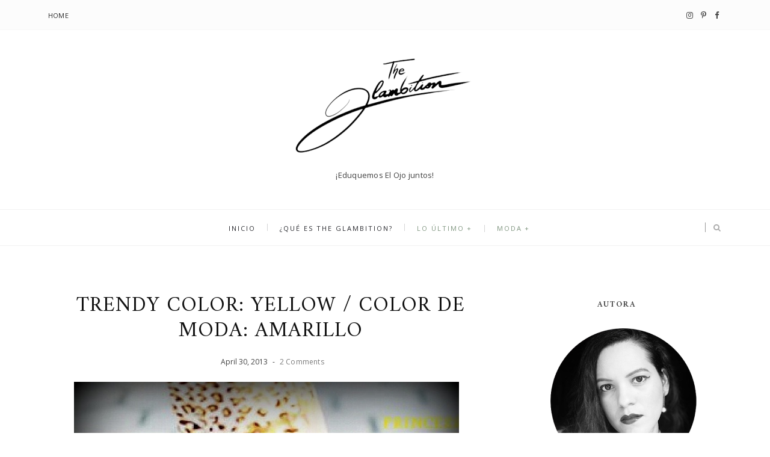

--- FILE ---
content_type: text/html; charset=UTF-8
request_url: https://www.theglambition.com/2013/04/se-aproxima-el-verano-y-podria.html
body_size: 70358
content:
<!DOCTYPE html>
<html class='v2 item' dir='ltr' xmlns='http://www.w3.org/1999/xhtml' xmlns:b='http://www.google.com/2005/gml/b' xmlns:data='http://www.google.com/2005/gml/data' xmlns:expr='http://www.google.com/2005/gml/expr'>
<head>
<link href='https://www.blogger.com/static/v1/widgets/335934321-css_bundle_v2.css' rel='stylesheet' type='text/css'/>
<meta content='e1c4d150e6d8916259a9484032e360ab' name='p:domain_verify'/>
<meta content='yb8hZDugPMca5hUq9AcSWHdohzNDCznS3QlBzn5BrUk' name='google-site-verification'/>
<script async='async' crossorigin='anonymous' src='https://pagead2.googlesyndication.com/pagead/js/adsbygoogle.js?client=ca-pub-3628397082993300'></script>
<meta content='v98q2u5lgf8qon99rom2mvh5qet7vs' name='facebook-domain-verification'/>
<meta content='576f3d48a58b2c2471d7480cfeda4f79' name='p:domain_verify'/>
<meta content='yb8hZDugPMca5hUq9AcSWHdohzNDCznS3QlBzn5BrUk' name='google-site-verification'/>
<meta content='17459acf18aaf9bb3108e08fc80ab20d' name='p:domain_verify'/>
<meta content='width=device-width,initial-scale=1,minimum-scale=1,maximum-scale=1' name='viewport'/>
<meta content='text/html;charset=UTF-8' https-equiv='Content-Type'/>
<meta content='IE=edge,chrome=1' https-equiv='X-UA-Compatible'/>
<meta content='text/html; charset=UTF-8' http-equiv='Content-Type'/>
<meta content='blogger' name='generator'/>
<link href='https://www.theglambition.com/favicon.ico' rel='icon' type='image/x-icon'/>
<link href='https://www.theglambition.com/2013/04/se-aproxima-el-verano-y-podria.html' rel='canonical'/>
<link rel="alternate" type="application/atom+xml" title="The Glambition - Atom" href="https://www.theglambition.com/feeds/posts/default" />
<link rel="alternate" type="application/rss+xml" title="The Glambition - RSS" href="https://www.theglambition.com/feeds/posts/default?alt=rss" />
<link rel="service.post" type="application/atom+xml" title="The Glambition - Atom" href="https://www.blogger.com/feeds/8357686471204658667/posts/default" />

<link rel="alternate" type="application/atom+xml" title="The Glambition - Atom" href="https://www.theglambition.com/feeds/1130712964805515112/comments/default" />
<!--Can't find substitution for tag [blog.ieCssRetrofitLinks]-->
<link href='https://blogger.googleusercontent.com/img/b/R29vZ2xl/AVvXsEiyUvqJO1GfZAZNhDb7QI14QUVPDQqlHXW1mJNesTgnYt-1C9RSKNhJzvWmnBHGncIEW-39cQ6L_w5EE_6FQoN_0DNU5l4lYTJIzvLOsuctMSIft_behzKOYTbuN8JT9PTKGa_9foacY6k/s1600/d8ac6915afb38f337259d6f50d1b4de0.jpg' rel='image_src'/>
<meta content='https://www.theglambition.com/2013/04/se-aproxima-el-verano-y-podria.html' property='og:url'/>
<meta content='TRENDY COLOR: YELLOW / COLOR DE MODA: AMARILLO' property='og:title'/>
<meta content='Blog de moda, tendencias y creatividad.' property='og:description'/>
<meta content='https://blogger.googleusercontent.com/img/b/R29vZ2xl/AVvXsEiyUvqJO1GfZAZNhDb7QI14QUVPDQqlHXW1mJNesTgnYt-1C9RSKNhJzvWmnBHGncIEW-39cQ6L_w5EE_6FQoN_0DNU5l4lYTJIzvLOsuctMSIft_behzKOYTbuN8JT9PTKGa_9foacY6k/w1200-h630-p-k-no-nu/d8ac6915afb38f337259d6f50d1b4de0.jpg' property='og:image'/>
<!-- SEO Meta Tag -->
<meta content='yb8hZDugPMca5hUq9AcSWHdohzNDCznS3QlBzn5BrUk' name='google-site-verification'/>
<meta content='TRENDY COLOR: YELLOW / COLOR DE MODA: AMARILLO' name='keywords'/>
<!-- SEO Title Tag -->
<title>
TRENDY COLOR: YELLOW / COLOR DE MODA: AMARILLO
        | 
        The Glambition
</title>
<link href='https://fonts.googleapis.com/css?family=Montserrat:400,700' rel='stylesheet' type='text/css'/>
<link href='https://fonts.googleapis.com/css?family=Lato:300,400,700,900' rel='stylesheet' type='text/css'/>
<link href='https://maxcdn.bootstrapcdn.com/font-awesome/4.6.3/css/font-awesome.min.css' rel='stylesheet'/>
<link href='//fonts.googleapis.com/css?family=Muli:300,300italic,regular,italic&subsets=latin&subset=latin,latin-ext' media='all' type='text/css'/>
<link href='//fonts.googleapis.com/css?family=Amiri%3A400%2C300%2C700%26subset%3Dall%7COpen+Sans%3A400%2C300%2C700%26subset%3Dall&ver=1.0.0' id='infiner-fonts-css' media='all' rel='stylesheet' type='text/css'/>
<link href='https://fonts.googleapis.com/css?family=Poppins:400,300,500,600,700' rel='stylesheet' type='text/css'/>
<style id='page-skin-1' type='text/css'><!--
/*
-----------------------------------------------
-----------------------------------------------
*/
--></style>
<style id='template-skin-1' type='text/css'><!--
body#layout .pi-navigation{display:}
body#layout .pi-navigation li {list-style: none;}
body#layout #header{width:300px;margin:0 auto 30px;    clear: both;}
body#layout #topnav{width:44%;float:left;}
body#layout #Social_Icons_Top{width:44%;float:right; }
body#layout #featured{width:756px;margin:0 auto 30px}
body#layout .blog-grid .container{margin:0 20px}
body#layout .blog-grid .col-md-9{width:440px;float:left}
body#layout .blog-grid .col-md-3{width:300px;float:right}
body#layout footer{margin:30px 20px 0}
body#layout footer .col-md-4{float:left;width:33.3333%;}
body#layout footer .col-md-3{float:left;width:25%}
body#layout footer .col-md-2{float:left;width:16.6667%}
--></style>
<style type='text/css'>
      /* Global
      ----------------------------------------------- */
#Attribution1 {height:0px;visibility:hidden;display:none;}
#b-navbar {height:0px;visibility:hidden;display:none;}    

	html {
        font-size: 10px;
        font-family: sans-serif;
      }
      * {
        -webkit-box-sizing:border-box;
        -moz-box-sizing:border-box;
        -o-box-sizing:border-box;
        box-sizing:border-box;
      }
      :before,
      :after {
        -webkit-box-sizing:border-box;
        -moz-box-sizing:border-box;
        box-sizing:border-box
      }
      a,
      input,
      textarea,
      button,
      select {
        outline: none;
      }
      h1, .h1, h2, .h2, h3, .h3 {
        margin-top: 20px;
        margin-bottom: 10px;
      }
      h4, .h4, h5, .h5, h6, .h6 {
        margin-top: 10px;
        margin-bottom: 10px;
      }
      a:hover,
      h1:focus,
      h2:focus,
      h3:focus,
      h4:focus,
      h5:focus,
      h6:focus {
        text-decoration: none;
      }
      a:focus,
      input:focus,
      textarea:focus,
      button:focus,
      select:focus {
        outline: none !important;
        text-decoration: none;
      }
      hr{
        margin-top: 20px;
        margin-bottom: 20px;
        border: 0;
        border-top: 1px solid #eee;
        height: 0;
        -webkit-box-sizing: content-box;
        -moz-box-sizing: content-box;
        box-sizing: content-box;
      }
      body {
        position: relative;
        font-family: "Open Sans",sans-serif;
        color: #404040;
        font-size: 13px;
        line-height: 24px;
        background-color: #fff;
        background-repeat: no-repeat;
        padding: 0;
        margin: 0;

      }
      input, textarea {
        -webkit-border-radius: 0;
        -moz-border-radius: 0;
        -ms-border-radius: 0;
        -o-border-radius: 0;
        border-radius: 0;
      }
      input[type="search"],
      input[type="text"],
      input[type="url"],
      input[type="number"],
      input[type="password"],
      input[type="email"],
      input[type="file"] {
        background: none;
        border: 0;
        background-color: #f7f8f8;
        height: 42px;
        line-height: 42px;
        padding: 0 15px;
        color: #888888;
        font-family: "Lato", sans-serif !important;
        font-size: 14px;
        -webkit-appearance: none;
        -moz-appearance: none;
        appearance: none;
      }
      input[type=number]::-webkit-outer-spin-button,
      input[type=number]::-webkit-inner-spin-button {
        -webkit-appearance: none;
        margin: 0;
      }
      input[type=number] {
        -moz-appearance: textfield;
      }
      select {
        border: 1px solid #eee;
        height: 42px;
        line-height: 42px;
        padding: 0 10px;
        color: #888888;
        font-family: "Lato", sans-serif;
        font-size: 14px;
      }
      textarea {
        background: none;
        border: 0;
        background-color: #f7f8f8;
        resize: none;
        padding: 15px;
        height: 100px;
        color: #888888;
        font-family: "Lato", sans-serif;
        font-size: 14px;
        vertical-align: middle;
      }
      input::-webkit-input-placeholder {
        color: #888888;
      }
      input:-moz-placeholder {
        color: #888888;
      }
      input::-moz-placeholder {
        color: #888888;
      }
      input:-ms-input-placeholder {
        color: #888888;
      }
      textarea::-webkit-input-placeholder {
        color: #888888;
      }
      textarea:-moz-placeholder {
        color: #888888;
      }
      textarea::-moz-placeholder {
        color: #888888;
      }
      textarea:-ms-input-placeholder {
        color: #888888;
      }
      a {
        color: #484848;
        text-decoration: none;
        -webkit-transition: all 0.3s ease;
        -moz-transition: all 0.3s ease;
        -ms-transition: all 0.3s ease;
        -o-transition: all 0.3s ease;
        transition: all 0.3s ease;
        letter-spacing: 0.02em;
      }
      a:hover {
        color: #000;
      }
      code, kbd, pre, samp {
        font-family: "Raleway", sans-serif;
        font-size: inherit;
        -webkit-border-radius: 0;
        -moz-border-radius: 0;
        -ms-border-radius: 0;
        -o-border-radius: 0;
        border-radius: 0;
        letter-spacing: 0.015em;
      }
      code {
        background-color: #eee;
        letter-spacing: 0.015em;
      }
      img {
        max-width: 100%;
        height: auto;
        vertical-align: middle;
        border: 0;
      }
      p {
        line-height: 1.8em;
        letter-spacing: 0.02em;
      }
      ol li, ul li {
        letter-spacing: 0.02em;
      }
      ::-moz-selection {
        color: #fff;
        background-color: #7f957f;
      }
      ::selection {
        color: #fff;
        background-color: #7f957f;
      }
      #page-wrap {
        position: relative;
        overflow: hidden;
        background-color: #fff;
        z-index: 9;
        -webkit-transition: all 0.3s ease;
        -moz-transition: all 0.3s ease;
        -ms-transition: all 0.3s ease;
        -o-transition: all 0.3s ease;
        transition: all 0.3s ease;
 
      }
      .container {
        width: 1150px;
        position: relative;
        padding-right: 15px;
        padding-left: 15px;
        margin-right: auto;
        margin-left: auto;
      }
      .row {
        margin-right: -15px;
        margin-left: -15px;
      }
      .tb {
        display: table;
        width: 100%;
      }
      .tb-cell {
        display: table-cell;
        vertical-align: middle;
      }
div#header h1 {
    color: #000;
}

      .h1, h1 {
        font-family: "Montserrat", sans-serif;
        font-weight: 700;
        font-size: 40px;
        color: #484848;
        line-height: 1.4em;
        letter-spacing: 0.01em;
      }
      .h1 a, h1 a {
        color: inherit;
      }
      .h2, h2 {
        font-family: "Montserrat", sans-serif;
        font-weight: 700;
        font-size: 30px;
        color: #484848;
        line-height: 1.4em;
        letter-spacing: 0.02em;
      }
      .h2 a, h2 a {
        color: inherit;
      }
      .h3, h3 {
        font-family: "Montserrat", sans-serif;
        font-weight: 700;
        font-size: 22px;
        color: #484848;
        line-height: 1.5em;
        letter-spacing: 0.01em;
      }
      .h3 a, h3 a {
        color: inherit;
      }
      .h4, h4 {
        font-family: "Montserrat", sans-serif;
        font-weight: 700;
        font-size: 16px;
        color: #484848;
        line-height: 1.5em;
        letter-spacing: 0.01em;
      }
      .h4 a, h4 a {
        color: inherit;
      }
      .h5, h5 {
        font-family: "Montserrat", sans-serif;
        font-weight: 700;
        font-size: 14px;
        color: #484848;
        line-height: 1.5em;
        letter-spacing: 0.01em;
      }
      .h5 a, h5 a {
        color: inherit;
      }
      .h6, h6 {
        font-family: "Montserrat", sans-serif;
        font-weight: 700;
        font-size: 12px;
        color: #484848;
        line-height: 1.5em;
        letter-spacing: 0.01em;
      }
      .h6 a, h6 a {
        color: inherit;
      }
      .pi-btn {
    border: 1px solid #e7e7e7;
    padding: 12px 15px 12px 15px;
    display: inline-block;
    text-transform: uppercase;
    font-size: 10px;
    letter-spacing: 1.5px;
    margin-top: 5px;
    -webkit-transition: all 0.2s ease;
    -moz-transition: all 0.2s ease;
    -ms-transition: all 0.2s ease;
    -o-transition: all 0.2s ease;
    transition: all 0.2s ease;
      }
      .pi-btn:hover {
     background: #7f957f;
    color: #fff;
    border-color: #7f957f;
      }
      .fl {
        float: left;
      }
      .fr {
        float: right;
      }
      blockquote, .blockquote {
        padding: 10px 20px;
        margin: 0 0 20px;
      }
      blockquote, .blockquote {
        border: 0;
        font-size: 14px;
        font-style: italic;
        padding-left: 30px;
        margin-top: 15px;
        margin-bottom: 20px;
        border-left: 3px solid #7f957f;
      }
      blockquote cite, .blockquote cite {
        display: inline-block;
        font-family: "Montserrat", sans-serif;
        font-size: 10px;
        font-style: normal;
        margin-top: 5px;
        text-transform: uppercase;
        text-decoration: underline;
      }
      abbr {
        color: #A1D71A;
        border-width: 2px;
      }
      mark, .mark {
        background-color: #7f957f;
      }
      .icon {
        display: inline-block;
        font-style: normal;
      }
      .autoHeight {
        -webkit-transition: all 0.3s ease;
        -moz-transition: all 0.3s ease;
        -ms-transition: all 0.3s ease;
        -o-transition: all 0.3s ease;
        transition: all 0.3s ease;
      }
      .text-center {
        text-align: center;
      }
      article, aside, details, figcaption, figure, footer, header, hgroup, main, nav, section, summary {
        display: block;
      }
      .section, .widget {
        margin: 0;
        padding: 0;
      }
      .col-md-2, .col-md-3, .col-md-4, .col-md-6, .col-md-9 {
        float:left;
        position: relative;
        min-height: 1px;

      }

      .col-md-9 {
        width:67%;
      }
      .col-md-6 {
        width:33%;
      }
      .col-md-4 {
        width:33.33333333%;
      }
      .col-md-3 {
        width:33%;
    padding-left: 16px;
      }
      .col-md-2 {
        width:16.66666667%;
      }
      .clearfix::after, .dl-horizontal dd::after, .container::after, .container-fluid::after, .row::after, .form-horizontal .form-group::after, .btn-toolbar::after, .btn-group-vertical > .btn-group::after, .nav::after, .navbar::after, .navbar-header::after, .navbar-collapse::after, .pager::after, .panel-body::after, .modal-footer::after {
        clear: both;
      }
      .clearfix::before, .clearfix::after, .dl-horizontal dd::before, .dl-horizontal dd::after, .container::before, .container::after, .container-fluid::before, .container-fluid::after, .row::before, .row::after, .form-horizontal .form-group::before, .form-horizontal .form-group::after, .btn-toolbar::before, .btn-toolbar::after, .btn-group-vertical > .btn-group::before, .btn-group-vertical > .btn-group::after, .nav::before, .nav::after, .navbar::before, .navbar::after, .navbar-header::before, .navbar-header::after, .navbar-collapse::before, .navbar-collapse::after, .pager::before, .pager::after, .panel-body::before, .panel-body::after, .modal-footer::before, .modal-footer::after {
        display: table;
        content: " ";
      }

      /* Preloader
      ----------------------------------------------- */
      #preloader {
        position: fixed;
        display: table;
        text-align: center;
        width: 100%;
        height: 100%;
        top: 0;
        left: 0;
        background-color: rgba(255, 255, 255, 0.85);
        z-index: 999999999;
      }
      #preloader .page-loading .item-icon {
        width: 40px;
        height: 40px;
        margin: auto;
        opacity: .9;
        border-right: 3px solid #7f957f;
        border-bottom: 3px solid transparent;
        border-radius: 100%;
        -webkit-animation: spin 1s linear infinite;
        -moz-animation: spin 1s linear infinite;
        -o-animation: spin 1s linear infinite;
        animation: spin 1s linear infinite;
      }
      @keyframes spin {
        0% {
          transform: rotate(0deg);
        }
        50% {
          transform: rotate(180deg);
        }
        100% {
          transform: rotate(359deg);
        }
      }
      @-webkit-keyframes spin {
        0% {
          -webkit-transform: rotate(0deg);
        }
        50% {
          -webkit-transform: rotate(180deg);
        }
        100% {
          -webkit-transform: rotate(359deg);
        }
      }
      @-moz-keyframes spin {
        0% {
          -moz-transform: rotate(0deg);
        }
        50% {
          -moz-transform: rotate(180deg);
        }
        100% {
          -moz-transform: rotate(359deg);
        }
      }
      @-o-keyframes spin {
        0% {
          -o-transform: rotate(0deg);
        }
        50% {
          -o-transform: rotate(180deg);
        }
        100% {
          -o-transform: rotate(359deg);
        }
      }

      /* Header
      ----------------------------------------------- */
.needo {
  height: 58px;
}
      .header {
        position: relative;

      }
      .header .logo {
        padding: 35px 20px;
      }
      .header .logo a {
        display: inline-block !important;
        margin: 0 auto;
      }
      .header .logo img {
       
      }
      .header.header-responsive .logo {
        margin-bottom: 0;
        margin-top: 52px;
      }
      .header.header-responsive .pi-navigation {
        position: fixed;
        top: 0;
        bottom: auto;
        border-top: 0;
      }
div#topnav h2 {
  display: none;
}
.zoom-gallery {
    position: relative;
}

.vw-post-share > i:hover {
    color: #7f957f;
}

.vw-post-shares i {
    color: #fff;
}

.vw-post-share > i {
    font-size: 13px;
    margin: 0 4px;
}
.vw-post-shares {
    background-color: rgba(255, 255, 255, 0.2);
    padding: 3px 5px;
    border-radius: 2px;
    display: inline-block;
    -webkit-transition: background-color 0.2s ease-out;
    -moz-transition: background-color 0.2s ease-out;
    transition: background-color 0.2s ease-out;
    position: absolute;
    bottom: 5px;
    right: 5px;
    z-index: 999;
}
.pi-navigation .navlist{text-align:center}
 .pi-navigation {

    position: relative;
    z-index: 9;
    z-index: 1;
    height: 61px;
    width: 100%;
    text-align: center;
    background: #fff;
    border-bottom: 1px solid #f2f2f2;
    border-top: 1px solid #f2f2f2;
    -webkit-backface-visibility: hidden;
    backface-visibility: hidden;
z-index:99999;
      }
      .pi-navigation.nav-fixed {
        position: fixed;
        top: 0;
        bottom: auto;
      }
      .pi-navigation .container {
        height: 100%;
      }
     
      .pi-navigation .search-box {
        position: absolute;
        top: 50%;
        right: -12px;
        -webkit-transform: translateY(-50%);
        -moz-transform: translateY(-50%);
        -ms-transform: translateY(-50%);
        -o-transform: translateY(-50%);
        transform: translateY(-50%);
      }
      .pi-navigation .search-box input[type="search"] {
        position: absolute;
        height: 40px;
        line-height: 40px;
        background-color: #fff;
        border: 1px solid #eee;
        top: 30px;
        right: 25px;
        width: 50%;
        opacity: 0;
        visibility: hidden;
        -webkit-transition: all 0.3s ease;
        -moz-transition: all 0.3s ease;
        -ms-transition: all 0.3s ease;
        -o-transition: all 0.3s ease;
        transition: all 0.3s ease;
      }
      .pi-navigation .search-box input[type="search"].fadein {
        width: 200px;
        opacity: 1;
        visibility: visible;
      }

.pi-navigation .navlist li a {
    display: inline-block;

    font-size: 10px;

    text-transform: uppercase;
    line-height: 61px;
    color: #28292e;
    font-size: 11px;
    letter-spacing: 2px;
    font-weight: 500;

}
      .pi-navigation .search-box .icon-search {
        display: block;
        position: absolute;
        width: 40px;
       
        text-align: center;
        cursor: pointer;
        color: #aaa;
        right: 15px;
        top: 50%;
        -webkit-transform: translateY(-50%);
        -moz-transform: translateY(-50%);
        -ms-transform: translateY(-50%);
        -o-transform: translateY(-50%);
        transform: translateY(-50%);
        -webkit-transition: all 0.3s ease;
        -moz-transition: all 0.3s ease;
        -ms-transition: all 0.3s ease;
        -o-transition: all 0.3s ease;
        transition: all 0.3s ease;
      }
      .pi-navigation .search-box .icon-search .fa {
        line-height: 18px;
      }
      .pi-navigation .search-box .icon-search.active, .pi-navigation .search-box .icon-search:hover {
        color: #7f957f;
      }
      .pi-navigation .search-box .icon-search:before {
        content: '';
        display: block;
        position: absolute;
        border-left: 1px solid #999;
        height: 16px;
        width: 0;
        margin: auto;
        top: 0;
        bottom: 0;
        left: 0;
      }
      .pi-navigation .share-box {
        position: absolute;
        top: 47%;
        right: 60px;
        -webkit-transform: translateY(-50%);
        -moz-transform: translateY(-50%);
        -ms-transform: translateY(-50%);
        -o-transform: translateY(-50%);
        transform: translateY(-50%);
      }
    



 .pi-navigation1{
        position: relative;
        bottom: 0;
        left: 0;
        width: 100%;
        
    background: #fcfcfc;
        z-index: 9999;
        height: 50px;
        -webkit-transform: translateZ(0);
        -moz-transform: translateZ(0);
        -ms-transform: translateZ(0);
        -o-transform: translateZ(0);
        transform: translateZ(0);

    border-bottom: 1px solid #f7f7f7;
      }
      .pi-navigation1.nav-fixed {
        position: fixed;
        top: 0;
        bottom: auto;
      }
      .pi-navigation1 .container {
        height: 100%;
      }

div#topnav {
    width: 50%;
    float: left;
}

div#Social_Icons_Top {
    width: 50%;
    float: right;
}
      .pi-navigation1 .share-box {
       float:right;
      }
      .pi-navigation1 .share-box a {
        display: inline-block;
        margin: 0 5px;
        color: #484848;
    line-height: 50px;
      }
      .pi-navigation1 .share-box a:hover {
        color: #e15d5d;
      }


      .PageList LI.selected A{    font-weight: normal;}
      .navlist {
        position: relative;
        font-size: 0;
        list-style: none;
        padding: 0;
        margin-bottom: 0;
      }
      .navlist > li.menu-item-has-children.item-plus > a {
        position: relative;
      }
      .navlist > li.menu-item-has-children.item-plus > a:after,
      .navlist > li > ul > li.menu-item-has-children.item-plus > a:after {
        content: '+';
        display: inline-block;
        margin-left: 4px;
      }
      .navlist > li > .sub-menu {
        -webkit-transform: translateY(10px);
        -moz-transform: translateY(10px);
        -ms-transform: translateY(10px);
        -o-transform: translateY(10px);
        transform: translateY(10px);
      }
      .navlist li {
        position: relative;
        display: inline-block;
        margin-left: 20px;
        margin-right: 20px;
      }
      .navlist li a {
        display: inline-block;
     
        font-size: 11px;
        color: #252525;
        text-transform: uppercase;
        line-height: 51px;
      }
      .navlist li:first-child {
        margin-left: 0;
      }
      .navlist li .sub-menu {
        position: absolute;
        background-color: #fefefe;
        width: 205px;
        padding: 0;
        list-style: none;
        left: -15px;
        top: 97%;
        border: 1px solid #f3f3f3;
        opacity: 0;
        visibility: hidden;
        -webkit-transition: all 0.3s ease;
        -moz-transition: all 0.3s ease;
        -ms-transition: all 0.3s ease;
        -o-transition: all 0.3s ease;
        transition: all 0.3s ease;
      }
      .navlist li .sub-menu li {
        display: block;
        margin: 0;
      }
      .navlist li .sub-menu li a {
        display: block;
        padding: 0 15px;
        border-bottom: 1px solid #f3f3f3;
        line-height: 40px;
  text-align: left;
      }
      .navlist > li > .sub-menu > li:last-child > a,
      .navlist > li > .sub-menu > li > .sub-menu > li:last-child > a {
        border: 0;
      }
      .navlist li .sub-menu .sub-menu {
        left: 100%;
        top: -1px;
      }
      .navlist li.current-menu-parent > a,
      .navlist li.current-menu-item > a, .navlist li:hover > a {
        color: #7f957f;
      }
      .navlist li:hover > .sub-menu {
        opacity: 1;
        visibility: visible;
        -webkit-transform: translateY(0);
        -moz-transform: translateY(0);
        -ms-transform: translateY(0);
        -o-transform: translateY(0);
        transform: translateY(0);
      }
      .navlist li.megamenu {
        position: static;
      }
      .navlist li.megamenu:after {
        content: '';
        display: block;
        clear: both;
      }
      .navlist li.megamenu .sub-menu {
        width: 100%;
        padding: 15px;
        left: 0;
        background-color: #fff;
        -webkit-box-shadow: 0 2px 2px rgba(0, 0, 0, 0.08);
        -moz-box-shadow: 0 2px 2px rgba(0, 0, 0, 0.08);
        box-shadow: 0 2px 2px rgba(0, 0, 0, 0.08);
      }
      .navlist li.megamenu .sub-menu li {
        float: left;
        padding: 10px;
        background: none;
      }
      .navlist li.megamenu .sub-menu li a {
        border: 0;
        line-height: 2em;
        font-size: 12px;
      }
      .navlist li.megamenu .post {
        text-align: center;
        background-color: #fff;
        padding: 10px 10px 20px 10px;
      }
      .navlist li.megamenu .post .post-media img {
        width: 100%;
      }
      .navlist li.megamenu .post h2 {
        font-size: 12px;
        color: #484848;
        text-transform: uppercase;
        margin-top: 9px;
        margin-bottom: 5px;
      }
      .navlist li.megamenu .post h2 a {
        color: inherit;
        text-overflow: ellipsis;
        overflow: hidden;
        white-space: nowrap;
      }
      .navlist li.megamenu .post h2 a:hover {
        color: #7f957f;
      }
      .navlist li.megamenu .post .post-date {
        font-size: 12px;
      }
      .navlist li.megamenu.col-5 .sub-menu li {
        width: 20%;
      }
      .navlist li.megamenu.col-4 .sub-menu li {
        width: 25%;
      }
      .navlist li.megamenu.col-3 .sub-menu li {
        width: 33.3333333333%;
      }
      .navlist li.megamenu.col-2 .sub-menu li {
        width: 50%;
      }
      .navlist li.megamenu.col-1 .sub-menu li {
        width: 100%;
      }
      .navlist.off-canvas {
        position: fixed;
        width: 250px;
        top: 50px;
        left: 0;
        padding: 0;
        overflow-x: hidden;
        overflow-y: auto;
        background-color: #f7f9f9;
        -webkit-box-shadow: 0 100px 0 0 #f7f9f9;
        -moz-box-shadow: 0 100px 0 0 #f7f9f9;
        box-shadow: 0 100px 0 0 #f7f9f9;
        z-index: 99999;
        -webkit-transform: translateX(-100%);
        -moz-transform: translateX(-100%);
        -ms-transform: translateX(-100%);
        -o-transform: translateX(-100%);
        transform: translateX(-100%);
        -webkit-transition: all 0.3s ease;
        -moz-transition: all 0.3s ease;
        -ms-transition: all 0.3s ease;
        -o-transition: all 0.3s ease;
        transition: all 0.3s ease;
      }
      .navlist.off-canvas li {
        position: static;
        display: block;
        margin: 0;
      }
      .navlist.off-canvas li a {
        display: block;
        border-bottom: 1px solid #eee;
        line-height: 42px;
        padding: 0 15px;
  text-align: left;
      }
      .navlist.off-canvas li .sub-menu {
        opacity: 1;
        visibility: visible;
        position: absolute;
        border: 0;
        width: 100%;
        min-height: 100%;
        top: 0;
        left: 0;
        background-color: #f7f9f9;
        -webkit-transform: translateX(-100%);
        -moz-transform: translateX(-100%);
        -ms-transform: translateX(-100%);
        -o-transform: translateX(-100%);
        transform: translateX(-100%);
      }
      .navlist.off-canvas li .sub-menu li a {
        border-bottom: 1px solid #eee;
      }
      .navlist.off-canvas li .sub-menu.sub-menu-active {
        -webkit-transform: translateX(0);
        -moz-transform: translateX(0);
        -ms-transform: translateX(0);
        -o-transform: translateX(0);
        transform: translateX(0);
        z-index: 999;
      }
      .navlist.off-canvas li.megamenu .sub-menu {
        padding: 0 15px;
        -webkit-box-shadow: 0;
        -moz-box-shadow: 0;
        box-shadow: 0;
      }
      .navlist.off-canvas li.megamenu .sub-menu li {
        width: 100% !important;
        float: none;
        padding: 10px 0;
      }
      .navlist.off-canvas li.megamenu .sub-menu li a {
        border: 0;
      }
      .navlist.off-canvas li.megamenu .sub-menu li.back-mb {
        width: auto !important;
        background-color: #f3f3f3;
        margin-left: -15px;
        margin-right: -15px;
        margin-bottom: 10px;
      }
      .navlist.off-canvas li.megamenu .sub-menu li.back-mb a {
        font-size: 11px;
      }
      .navlist.off-canvas li.megamenu .sub-menu li:last-child {
        padding-bottom: 30px;
      }
      .navlist.off-canvas li.back-mb {
        background-color: rgba(0, 0, 0, 0.02);
      }
      .navlist.off-canvas.off-canvas-active {
        -webkit-transform: translateX(0);
        -moz-transform: translateX(0);
        -ms-transform: translateX(0);
        -o-transform: translateX(0);
        transform: translateX(0);
      }
      .navlist.off-canvas .submenu-toggle {
        position: absolute;
        right: 0;
        width: 42px;
        height: 42px;
        text-align: center;
        cursor: pointer;
        background-color: #eff1f1;
        background-color: rgba(0, 0, 0, 0.02);
        border-left: 1px solid #f2f2f2;
        color: #383838;
        -webkit-transform: translateY(-43px);
        -moz-transform: translateY(-43px);
        -ms-transform: translateY(-43px);
        -o-transform: translateY(-43px);
        transform: translateY(-43px);
      }
      .navlist.off-canvas .submenu-toggle .fa {
        font-size: 14px;
        line-height: 42px;
      }
      .open-menu {
        display: none;
        position: absolute;
        width: 50px;
        height: 14px;
        cursor: pointer;
        margin: auto;
        top: 0;
        left: 0;
        bottom: 0;
        z-index: 999;
      }
      .open-menu .item {
        position: absolute;
        display: block;
        font-size: 0;
        width: 20px;
        height: 2px;
        background-color: #333;
        margin: auto;
        left: 0;
        right: 0;
        overflow: hidden;
        z-index: 1;
        -webkit-transition: all 0.3s ease;
        -moz-transition: all 0.3s ease;
        -ms-transition: all 0.3s ease;
        -o-transition: all 0.3s ease;
        transition: all 0.3s ease;
      }
      .open-menu .item-1 {
        top: 0;
      }
      .open-menu .item-2 {
        top: 0;
        bottom: 0;
      }
      .open-menu .item-3 {
        bottom: 0;
      }
      .open-menu.toggle-active .item {
        background-color: #7f957f;
      }
      .close-menu {
        position: absolute;
        width: 50px;
        height: 14px;
        cursor: pointer;
        margin: auto;
        top: 0;
        left: 0;
        bottom: 0;
        z-index: 99999;
        display: none;
      }


  
      /* Main content
      ----------------------------------------------- */
      .blog-content {
        background-color: #ffffff;
       padding-bottom: 50px;
       }
      .blog-content .content {
        margin-bottom: 30px;
      }
      .blog-content .content .post-wrapper:after {
        content: '';
        display: table;
        clear: both;
      }
      .blog-content .post {
        position: relative;
        background-color: #fff;
        margin-bottom: 10px;
      }
      .blog-content .post:after {
        content: '';
        display: table;
        clear: both;
      }
      .blog-content .post .post-media {
        position: relative;
        overflow: hidden;
      }
      .blog-content .post .post-media .image-wrap {
        display: block;
      }
      .blog-content .post .post-media img {
        width: 100%;
      }

     
      .blog-content .post .post-cat {
        position: absolute;
        display: block;
        font-family: "Montserrat", sans-serif;
        font-size: 10px;
        text-transform: uppercase;
        top: 36px;
        left: 5px;
   
        -webkit-transform: translateY(-100%);
        -moz-transform: translateY(-100%);
        -ms-transform: translateY(-100%);
        -o-transform: translateY(-100%);
        transform: translateY(-100%);
        -webkit-transition: all 0.3s ease;
        -moz-transition: all 0.3s ease;
        -ms-transition: all 0.3s ease;
        -o-transition: all 0.3s ease;
        transition: all 0.3s ease;
      }
      .blog-content .post .post-cat a {
        display: inline-block;
        color: #fff;
        padding: 4px 8px;
        background-color:#7f957f;
        margin: 5px;
      }
      .blog-content .post .post-cat a:hover {
        background-color: #444;
      }
      .blog-content .post .post-body {
        position: relative;
        padding: 40px 30px 0 30px;
        margin-bottom: 20px;
      }
      .blog-content .post .post-body:after {
        content: '';
        display: table;
        clear: both;
      }
      .blog-content .post .post-body .post-author {
        margin-bottom: 35px;
  padding: 0 25px;
      }
      .blog-content .post .post-body .post-author .image-thumb {
        width: 32px;
        height: 32px;
        overflow: hidden;
        -webkit-border-radius: 50%;
        -moz-border-radius: 50%;
        -ms-border-radius: 50%;
        -o-border-radius: 50%;
        border-radius: 50%;
        display: inline-block;
        vertical-align: middle;
        margin-right: 5px;
      }
      .blog-content .post .post-body .post-author .image-thumb img {
        width: 100%;
      }
      .blog-content .post .post-body .post-author .name-author {
        display: inline-block;
        vertical-align: middle;
        font-family: "Montserrat", sans-serif;
        font-size: 10px;
        color: #484848;
        text-transform: uppercase;
      }
      .blog-content .post .post-body .post-author .name-author cite {
        -webkit-transition: all 0.3s ease;
        -moz-transition: all 0.3s ease;
        -ms-transition: all 0.3s ease;
        -o-transition: all 0.3s ease;
        transition: all 0.3s ease;
      }
      .blog-content .post .post-body .post-author .name-author:before {
        content: '// ';
      }
      .blog-content .post .post-body .post-author a:hover * {
        color: #7f957f;
      }
      .blog-content .post .post-body .post-title h1 {
        font-size: 18px;
        color: #484848;
        text-transform: uppercase;
        margin-top: 0;
      }
      .blog-content .post .post-body .post-title h2 {
    letter-spacing: 1px;
    margin: 3px 0px 7px;
    line-height: 1.4;
    color: #101010;
    font-family: "Amiri",Helvetica,Arial,sans-serif;
    font-size: 23px;
    font-weight: 300;
      }

.pi-navigation .navlist li:after {
    content: "";
    display: inline-block;
    position: absolute;
    right: -20px;
    top: 50%;
    font-size: 25px;
    border-right: 1px solid #28292e;
    height: 12px;
    line-height: 12px;
    width: 1px;
    margin-top: -7px;
    opacity: .2;
}

li.megamenu.col-5.menu-item-has-children.item-plus:after {
    content: "";
    position: relative;
    top: 2px;

}
.pi-navigation .navlist li ul li:after,.pi-navigation .navlist li:last-child:after {
display:none
}

      .blog-content .post .post-body .post-title h2 a {
        display: block;
        color: inherit;
    
      }
      .blog-content .post .post-body .post-title h2 a:hover {
        color: #7f957f;
      }
      .blog-content .post .post-body .post-entry {
        margin-top: 0px;
        line-height: 1.8em;
        letter-spacing: 0.02em;

      }
      .blog-content .post .post-body .post-link {
        display: inline-block;
        margin-top: 30px;
      }
      .blog-content .post .post-body .post-share {
        position: absolute;
        display: inline-block;
        min-height: 42px;
        right: 30px;
        bottom: 0;
        padding-right: 25px;
        -webkit-user-select: none;
        -moz-user-select: none;
        -ms-user-select: none;
      }
      .blog-content .post .post-body .post-share .share-toggle {
        position: absolute;
        right: 0;
        top: 0;
        font-size: 14px;
        height: 42px;
        line-height: 40px;
        padding: 0;
        border: 0;
        color: #7f957f;
      }
      .blog-content .post .post-body .post-share .share {
        -webkit-transform: translateX(20px);
        -moz-transform: translateX(20px);
        -ms-transform: translateX(20px);
        -o-transform: translateX(20px);
        transform: translateX(20px);
        opacity: 0;
        padding: 10px 0 0;
        visibility: hidden;
        -webkit-transition: all 0.3s ease;
        -moz-transition: all 0.3s ease;
        -ms-transition: all 0.3s ease;
        -o-transition: all 0.3s ease;
        transition: all 0.3s ease;
      }
      .blog-content .post .post-body .post-share .share a {
          display: inline-block;
          color: #535353;
          line-height: 36px;
          line-height: 5px;
          border: 1px solid #ddd;
          padding: 8px;
          width: 34px;
          text-align: center;
      }
      .blog-content .post .post-body .post-share .share a:hover {
        color: #7f957f;
      }
      .blog-content .post .post-body .post-share .share.share-active {
        -webkit-transform: translateX(5px);
        -moz-transform: translateX(5px);
        -ms-transform: translateX(5px);
        -o-transform: translateX(5px);
        transform: translateX(5px);
        opacity: 1;
        visibility: visible;
      }
      .blog-content .post:hover .post-meta .post-format {
        color: #7f957f;
      }

      .ismobile .blog-content .post .post-cat {
        -webkit-transform: translateY(0);
        -moz-transform: translateY(0);
        -ms-transform: translateY(0);
        -o-transform: translateY(0);
        transform: translateY(0);
      }
      .blog-heading {
        position: relative;
        padding: 30px 0;
        background-color: #f3f5f5;
        border-bottom: 1px solid #eee;
        z-index: 9;
      }
      .blog-heading h1 {
        margin: 0;
        font-size: 30px;
        letter-spacing: 0.03em;
      }
      .blog-heading p {
        margin: 0;
        letter-spacing: 0.03em;
        color: #666;
      }
      .post-slider .owl-controls .owl-buttons {
        position: static;
        margin: 0;
        padding: 0;
        height: 0;
        opacity: 1;
        visibility: visible;
      }
      .post-slider .owl-controls .owl-buttons > div {
        position: absolute;
        margin: auto;
        top: 50%;
        -webkit-transform: translateY(-50%);
        -moz-transform: translateY(-50%);
        -ms-transform: translateY(-50%);
        -o-transform: translateY(-50%);
        transform: translateY(-50%);
        z-index: 9;
        opacity: .8;
        -webkit-transition: all 0.3s ease;
        -moz-transition: all 0.3s ease;
        -ms-transition: all 0.3s ease;
        -o-transition: all 0.3s ease;
        transition: all 0.3s ease;
      }
      .post-slider .owl-controls .owl-buttons > div .fa {
        border: 0;
        background-color: #fff;
        color: #333;
      }
      .post-slider .owl-controls .owl-buttons > div.owl-prev {
        left: 10px;
      }
      .post-slider .owl-controls .owl-buttons > div.owl-next {
        right: 10px;
      }
      .post-slider .owl-controls .owl-pagination {
        margin-top: 0;
        position: absolute;
        width: 100%;
        left: 0;
        bottom: 10px;
        z-index: 9;
      }
      .post-slider .owl-controls .owl-pagination .owl-page {
        position: relative;
      }
      .post-slider .owl-controls .owl-pagination .owl-page > span {
        border: 0;
        background-color: #fff;
      }
      .post-slider .owl-controls .owl-pagination .owl-page.active > span {
        border-color: #7f957f;
        background-color: #7f957f;
      }
      .post-slider:hover .owl-controls .owl-buttons > div {
        opacity: 1;
      }

      body.single-post .blog-content .post .post-body {
        margin-bottom: 30px;
      }
      body.single-post .blog-content .post .post-body .post-share {
        position: relative;
        float: right;
        width: 100%;
        text-align: right;
        right: 0;
        padding-top: 30px;
      }
      body.single-post .blog-content .post .post-body .post-share .share-toggle {
        top: 30px;
      }
      .post .wp-caption {
        display: inline-block;
      }
      .post .wp-caption,
      .post .wp-caption img {
        width: auto !important;
      }
      .post .wp-caption img {
        position: relative;
        margin-bottom: 10px;
        top: 5px;
      }
      .post .wp-caption .wp-caption-text {
        font-size: 12px;
        font-style: italic;
        text-align: center;
        margin-bottom: 10px;
      }
      .alignleft {
        float: left;
        margin-right: 30px;
      }
      .aligncenter {
        display: block;
        margin-left: auto;
        margin-right: auto;
      }
      .alignright {
        float: right;
        margin-left: 30px;
      }
      .blog-pager {
        display: block;
        overflow: hidden;
        
        margin-top: 0;
        margin-bottom: 10px;
        padding: 20px 30px 10px;
      }
      .blog-pager a {
        display: inline-block;
        font-family: "Montserrat", sans-serif;
        font-size: 14px;
        color: #7f957f;
        text-transform: uppercase;
      }
      .blog-pager a:hover {
        color: #535353;
      }
      .blog-standard .content {
        margin-top: 50px;
      }
      .blog-grid .content {
        margin-top: 40px;
      }
      .blog-grid .post-wrapper {
        margin-left: -15px;
        margin-right: -15px;
      }
      .blog-grid .post {
    margin-bottom: -1px;
 
    padding: 16px;

      }
      
      .blog-grid .post .post-body {
          padding: 15px 0px 0 0px;
    font-size: 13px;
    text-align: center;
    line-height: 24px;
      }
      .blog-grid .post .post-body .post-share {
        right: 25px;
      }

      .status-msg-wrap {
        font-size: 100%;
        width: 100%;
        background-color: #fff;
        margin: 0 auto 30px;
        padding: 19px;
      }
      .status-msg-body {
        position: relative;
        text-align: left;
        padding: 0px;
      }
      .status-msg-body b {
        color: #fff;
        padding: 3px;
        margin: 0 5px 0 0;
        background-color: #7f957f;
        border-radius: 2px;
      }
      .status-msg-border {
        display: none;
      }

#footer .Label .cloud-label-widget-content .label-size a:hover {
    color: #fff;
}

.meta-post {
    display: block;
    width: 100%;
    padding: 15px 0;
    font-size: 11px;
    font-family: 'Poppins',arial;
}

.meta-post > div {
    margin-right: 15px;
    display: inline-block;
}

.meta-post .share .caption {
    display: inline-block;
    margin-right: 10px;
    color: #939393;
    font-size: 11px;
    font-family: 'Poppins',arial;
    text-transform: uppercase;
    letter-spacing: 1px;
}

.meta-post .share ul {
    margin: 0;
    padding: 0;
    display: inline-block;
}

.meta-post .share li {
    margin: 0 5px;
    padding: 0;
    list-style: none;
    display: inline-block;
}

.meta-post .share li a {
    text-decoration: none;
    color: #1a1a1a;
    font-size: 12px;
}
.meta-post .likes-count a .fa {
    color: #ff0b0b;
    margin-right: 5px;
}

.meta-post a {
    color: #000;
}



.mint-social-media {
    text-align: center;
}

.mint-social-media {
    display: block;

    padding: 0;
}

.mint-social-media li {
    margin: 0;
    padding: 0;
    display: inline-block;
    list-style: none;
}

.mint-social-media li {
    margin: 0 5px;
    padding: 10px 0px;
}



.mint-social-media li a {
    font-size: 14px;
    font-family: 'Poppins';
    color: #1a1a1a;
    text-decoration: none;
    margin-right: 5px;
    display: block;
    padding: 10px 0;
}

 .mint-social-media li a {
    color: #1a1a1a;
    margin: 0;
    padding: 15px 5px;
    border-radius: 100%;
    background: #fbfbfb;
    width: 50px;
    height: 50px;
}


.mint-social-media li a {
    font-size: 20px;
}


.photo-profile {
    display: block;
    width: 200px;
    height: 200px;
    overflow: hidden;
    margin: 30px auto;
    border-radius: 100px;
    text-align: center;
}

.bio-profile {
    display: block;
    width: 100%;
}

.bio-profile .profile-name {
    display: block;
    margin-bottom: 5px;
    font-family: 'Poppins',serif;
    font-size: 18px;
    font-style: normal;
    font-weight: bold;
    letter-spacing: 1px;
    color: #010101;
    text-align: center;
    text-transform: uppercase;
}

 .bio-profile .profile-job {
    display: block;
    margin-bottom: 20px;
    text-align: center;
    font-family: 'Poppins',arial;
    font-size: 13px;
    color: #939393;
    letter-spacing: 1px;
    font-style: normal;
}

 .bio-profile p {
    font-size: 12px;
    text-align: center;
}


div#topnav .widget {
    margin-bottom: 0px!important;
}

/* Zoom Icon */
.zoom-mail {
-webkit-border-radius: 500px;
  -moz-border-radius: 500px;
  border-radius: 500px;
  opacity: 0; display:block;position:absolute;left:0;top:0%;width:100%;height:100%;cursor:pointer;-webkit-transition:all .4s ease-in-out;-moz-transition:all .4s ease-in-out;-o-transition:all .4s ease-in-out; background: rgba(40, 160, 255, 0.7);
}

.zoom-icon,
.zoom-insta,
.zoom-icon-video  { opacity: 0; display:block;position:absolute;left:0;top:0%;width:100%; height:100%;
cursor:pointer;-webkit-transition:all .4s ease-in-out;-moz-transition:all .4s ease-in-out;-o-transition:all .4s ease-in-out; }


.caption h3 {
text-transform:uppercase;
}

.tag a {
    font-size: 80%;
    text-transform: uppercase;
    letter-spacing: 1.5px;
    font-weight: 700;
    color: #7f957f;
}


.zoom-icon{
  font-family: hercules-fonts;
  font-weight: normal;
  font-style: normal;
  text-decoration: inherit;
  -webkit-font-smoothing: antialiased;
  color:#ffffff;
  }
.zoom-icon:before {
-webkit-transition:all .4s ease-in-out;-moz-transition:all .4s ease-in-out;-o-transition:all .4s ease-in-out;
  position: absolute;
  top: 50%;
  left: 50%;
  display: block;
  margin: 0px 0 0 -25px;
  width: 50px;
  height: 50px;
  font-size:3.5em;
  
}
a:hover .zoom-icon:before {margin: -10px 0 0 -25px;} 


a:hover .zoom-insta {top:0%; opacity: 1;}


.zoom-icon .fa-search {
    display: block;
    font-size: 3em;
    height: 50px;
    left: 50%;
    margin: -20px 0 0 -20px;
    position: absolute;
    top: 50%;
    width: 50px;
}

.zoom-icon, .zoom-insta, .zoom-icon-video, .image-mail:hover .zoom-mail {
    background: #000;
}


    .post-media:hover .zoom-icon{    opacity: 0.8;
    filter: progid:DXImageTransform.Microsoft.Alpha(opacity=80);
    cursor: pointer;
    -moz-opacity: 0.8;}

#Instagram .widget {
    margin-bottom: 0px;
}
#Instagram h2 {
   display:none;
}

#instafeed{width:100%;display:block;margin:0;padding:0;line-height:0}
#instafeed img{height:auto;width:100%}
#instafeed a{padding:0;margin:0;display:inline-block;position:relative}
#instafeed li{width:12.5%;display:inline-block;margin:0!important;padding:0!important}
#instafeed .insta-likes{width:100%;height:100%;margin-top:-100%;opacity:0;text-align:center;letter-spacing:1px;background:rgba(255,255,255,0.4);position:absolute;text-shadow:2px 2px 8px #fff;font:normal 400 11px Montserrat,sans-serif;color:#222;line-height:normal;transition:all .35s ease-out;-o-transition:all .35s ease-out;-moz-transition:all .35s ease-out;-webkit-transition:all .35s ease-out}
#instafeed a:hover .insta-likes{opacity:1}

      /* Sidebar
      ----------------------------------------------- */
      .sidebar {
        margin-top: 49px;
        max-width: 480px;
        margin-left: auto;
        margin-right: auto;
      }

#sidebar .widget {
    background: #fff;
    padding: 10px 30px 0px;

      }


#sidebar .PopularPosts .item-title {
   padding-bottom: .2em;
    font-family: "poppins";
    font-weight: 500;
}
      .widget {
        margin-bottom: 30px;
      }
      .widget > h2 {
              font-family: "Amiri", sans-serif;
    font-size: 13px;
    letter-spacing: 2px;
    display: block;
    margin-bottom: 20px;
    padding: 10px 0px;
    text-transform: uppercase;

    text-align: center;
    position: relative;
      }

      .widget ul {
        list-style: none;
        padding: 0;
      }
      .widget select {
        width: 100%;
      }
      .Label .list-label-widget-content ul li {
        font-size: 14px;
        color: #848484;
        border-bottom: 1px solid #EDEDED;
        padding: 0;
      }
      .Label .list-label-widget-content ul li a {
        display: inline-block;
        color: inherit;
        padding-top: 15px;
        padding-bottom: 15px;
      }
      .Label .list-label-widget-content ul li span {
        float: right;
        padding-top: 15px;
        padding-bottom: 15px;
      }
      .Label .list-label-widget-content ul li span {
        padding-top: 10px;
        padding-bottom: 10px;
      }
      .Label .list-label-widget-content ul li > span:first-child {
        float: none;
        display: inline-block;
        padding-top: 15px;
        padding-bottom: 15px;
        color: #7f957f;
        border-top: 1px dashed #7f957f;
        border-bottom: 1px dashed #7f957f;
      }
      .Label .cloud-label-widget-content .label-size {
        font-size: 100%;
        float: left;
      }
     #sidebar .Label .cloud-label-widget-content .label-size a {
    display: inline-block;
    margin: 2px;
    font-family: "Montserrat",sans-serif;
    font-size: 10px;
    text-transform: uppercase;
    color: #888;
    background-color: #F5F5F5;
    padding: 7px 10px;
    letter-spacing: 0.03em;
      }

#footer .Label .cloud-label-widget-content .label-size a {

    margin-right: 1px;
    margin-bottom: 3px;

    font-weight: 300;
    font-family: 'Lato';
    display: block;
    float: left;
    color: #727272;
    font-size: inherit !important;
    line-height: 28px;
    height: 28px;
    margin: 0 5px 5px 0px;
    padding: 0px 14px 0px 14px;
    text-decoration: none;
    -webkit-border-radius: 2px;
    -moz-border-radius: 2px;
    border-radius: 2px;
    border: 1px solid #f1f1f1;
}

#footer .Label .cloud-label-widget-content .label-size a:hover {
    background-color: #7f957f;
}


      .Label .cloud-label-widget-content .label-size a:hover {
        border-color: #7f957f;
        background-color: #7f957f;
        color: #FFF;
      }
      .Label .cloud-label-widget-content .label-size .label-count,
      .Label .cloud-label-widget-content .label-size > span {
        display: inline-block;
        font-family: "Montserrat",sans-serif;
        font-size: 10px;
        text-transform: uppercase;
        color: #888;
        background-color: #FFF;
        padding: 5px 8px;
        letter-spacing: 0.03em;
        margin: 2px 2px 2px -5px;
      }
      .Label .cloud-label-widget-content .label-size > span {
        margin: 2px;
        border-color: #7f957f;
        background-color: #7f957f;
        color: #FFF;
      }

      /* Footer
      ----------------------------------------------- */
      #footer {
          background-color: #fff;
  padding-top: 20px;
color: #484848;
      }

#footer .container {
    padding: 0 45px;
    width: 1250px;
}
      #footer .widget {
        padding-top: 20px;
        margin-bottom: 10px;
      }
      #footer .widget > h2 {
          position: relative;
     padding: 0 0px;
    line-height: 40px;
    margin-top: 0;
    margin-bottom: 13px;
    text-align: left;
    color: #484848;
    font-weight: 800;
    font-size: 13px;
    letter-spacing: 1px;
    text-transform: uppercase;
    font-family: 'Lato';
    text-align: center;
      }
      #footer .widget > h2:after {
        display: none;
      }
      #footer .widget .widget-content ul li {
        font-size: 14px;
        border: 0;
        padding: 0;
        color: #484848;
      }
      #footer .widget .widget-content ul li a {
            padding-top: 10px;
    padding-bottom: 10px;
    color: inherit;
    display: inline-block;
    line-height: 1.7;
    font-size: 14px;
    font-family: 'Lato';
    font-weight: 700;
    color: #484848;
      }
      #footer .widget .widget-content ul li a:hover {
        color: #bbb;
      }
      #footer .row {
        margin-left: -25px;
        margin-right: -25px;
      }
      #footer [class*="col-"] {
        padding-left: 25px;
        padding-right: 25px;
      }

.PopularPosts img {
    padding-right: .4em;
   
}

.separator a {
  margin-left: 0px!important;
}
      .totop {
        display: none;
      }
      .totop-inner {
        z-index: 299;
        position: fixed;
        width: 40px;
        height: 40px;
        background-color: #7f957f;
        font-size: 20px;
        line-height: 36px;
        text-align: center;
        color: #FFF;
        top: auto;
        left: auto;
        right: 30px;
        bottom: 50px;
        cursor: pointer;
        border-radius: 2px;
        -webkit-transition: all 0.4s ease 0s;
        -moz-transition: all 0.4s ease 0s;
        -o-transition: all 0.4s ease 0s;
        transition: all 0.4s ease 0s;
      }
      .totop-inner:hover {
        background-color: #7f957f;
      }
      .copyright {
           margin-top: 20px;
    padding: 15px 0 12px;
    background-color: #f6f6f6;
    font-size: 13px;
    color: #484848;
    font-family: 'Lato';
      }
      .copyright p {
        margin: 0;
      }

      .footer-left{float:left;padding: 2px 0 0;}
      .footer-right{float:right}

      .FollowByEmail .widget-content .desc {
        margin-top: 20px;
      }
      .FollowByEmail .widget-content form {
        position: relative;
        margin-top: 15px;
      }
      .FollowByEmail .widget-content .form-item input {
        width: 100%;
        height: auto;
        padding-right: 77px;
        font-size: inherit;
        border-width: 0;
      }
      .FollowByEmail .widget-content .form-actions {
        position: absolute;
        top: 0;
        right: 0;
      }
      .FollowByEmail .widget-content .form-actions input {
        background-color: #111;
        border: 0;
        height: 42px;
        width: auto;
        line-height: 42px;
        font-size: 11px;
        font-family: "Montserrat", sans-serif;
        text-transform: uppercase;
        color: #555;
        padding: 0 15px;
        margin: 0;
        border-radius: 0;
        -webkit-transition: all 0.3s ease;
        -moz-transition: all 0.3s ease;
        -ms-transition: all 0.3s ease;
        -o-transition: all 0.3s ease;
        transition: all 0.3s ease;
      }
      .FollowByEmail .widget-content .form-actions input:hover {
        color: #7f957f;
      }
      .contact-form-email:focus, .contact-form-name:focus, .contact-form-email-message:focus {
        border-color: #111;
      }
      .contact-form-button {
        line-height: 18px;
      }

      .contact-form-name, .contact-form-email, .contact-form-email-message {
        max-width: 365px;
        width: 100%;
      }
      .contact-form-widget {
        height: 320;
        margin-left: 0;
        max-width: 365px;
        padding: 0;
        padding-top: 0;
        width: 100%;
      }

        .contact-form-widget input[type="search"],.contact-form-widget input[type="text"],.contact-form-widget input[type="url"], .contact-form-widget input[type="number"],.contact-form-widget input[type="password"],.contact-form-widget input[type="email"], .contact-form-widgetinput[type="file"] {
          background: none;
          border: 0;
          background-color: #111;
          height: 42px;
          line-height: 42px;
          padding: 0 15px;
          color: #888888;
          font-family: "Lato", sans-serif !important;
          font-size: 14px;
          -webkit-appearance: none;
          -moz-appearance: none;
          appearance: none;
        }


          .contact-form-email-message {
            background: #111;
            background-color: #111;
            border: 1px solid #111;
            border-top: 1px solid #111;
            box-sizing: border-box;
            color: #333;
            display: inline-block;
            font-family: Arial,sans-serif;
            font-size: 13px;
            margin: 0;
            margin-top: 5px;
            padding: 0;
            vertical-align: top;
            padding: 10px;
          }


          .contact-form-button-submit {
            border: 0;
            background-image: none;
            background-color: none;
            cursor: pointer;
            font: $(body.font);
            font-style: normal;
            font-weight: 400;
            display: block;
            padding: 20px 20px;
            margin-top: 12px;
            border-radius: 20px;
            -moz-border-radius: 20px;
            -webkit-border-radius: 20px;
            float: right;
            color: #b0b0b0;
            font-size: 12px;
            line-height: 1px;
            text-transform: uppercase;
            background-color: #111;
            border-radius: 30px;
            -moz-border-radius: 30px;
            -webkit-border-radius: 30px;
          }
          .contact-form-email:hover, .contact-form-name:hover, .contact-form-email-message:hover {
            border: 1px solid #111;
            border-top: 1px solid #111;
            box-shadow: inset 0 1px 2px rgba(0,0,0,.1);
          }


      /* Posts and Pages
      ----------------------------------------------- */

      .item .post, .static_page .post {
        overflow: visible !important;
   
      }
      .item .entry-content, .static_page .entry-content {
        position: relative;
        padding: 20px 20px 0;
        margin-bottom: 30px;
    font-size: 14px;
    line-height: 25px;
      }
      .item .entry-title, .static_page .entry-title {

    padding: 20px 0 10px;
    letter-spacing: 1px;
    margin: 3px 0px 7px;
    line-height: 42px;
    color: #101010;
    font-family: "Amiri",Helvetica,Arial,sans-serif;
    font-size: 35px;
    font-weight: 300;
    text-align: center;

       
      }
      .item .entry-title i, .static_page .entry-title i {
        margin-right: 5px;
      }
      .item .entry-content ul, .static_page .entry-content ul {
        list-style-type: disc;
        padding: 0 30px;
        margin-top: 0;
        margin-bottom: 10px;
      }
      .item .entry-content ol, .static_page .entry-content ol {
        list-style-type: decimal;
        padding: 0 30px;
        margin-top: 0;
        margin-bottom: 10px;
      }
      .item .post-share, .static_page .post-share {
        position: relative;
        float: right;
        width: 100%;
        right: 0;
        padding: 30px;
      }

.post-link {
    text-align: center;    padding-bottom: 25px;
}
      .item .post-share .pi-btn, .static_page .post-share .pi-btn {
        display: none;
      }
      .item .post-share .share, .static_page .post-share .share {
        -webkit-transform: translateX(5px);
        -moz-transform: translateX(5px);
        -ms-transform: translateX(5px);
        -o-transform: translateX(5px);
        transform: translateX(5px);
        opacity: 1;
        visibility: visible;
        float: right;
        -webkit-transition: all 0.3s ease;
        -moz-transition: all 0.3s ease;
        -ms-transition: all 0.3s ease;
        -o-transition: all 0.3s ease;
        transition: all 0.3s ease;
      }
      .item .post-share .share.share-active, .static_page .post-share .share.share-active {
        -webkit-transform: translateX(5px);
        -moz-transform: translateX(5px);
        -ms-transform: translateX(5px);
        -o-transform: translateX(5px);
        transform: translateX(5px);
        opacity: 1;
        visibility: visible;
      }
      .item .post-share .share a, .static_page .post-share .share a {
          display: inline-block;
    color: #535353;

    border: 1px solid #ddd;

    width: 34px;
    height: 34px;
    text-align: center;
    border-radius: 50%;
    line-height: 33px;
      }
      .related-post {
        background-color: #fff;
        padding: 50px 30px;
     
  		  background: #fff;
   
      }
      .related-post h4 {
        margin-top: 0;
    font-size: 16px;
    color: #484848;
    text-transform: uppercase;
    font-family: "Amiri", sans-serif;
    font-size: 16px;
    letter-spacing: 2px;
]
    text-transform: uppercase;
    text-align: center;
      }
      .col-md-4 {
        padding: 0 !important;
        padding-right: 15px !important;
        padding-left: 15px !important;
      }
      .related-post .related-post-item {
        text-align: center;
        margin-top: 35px;
      }
      .related-post .related-post-item .post-media img {
        width: 100%;
      }
      .related-post .related-post-item h2 {
       color: #484848;
    text-transform: uppercase;
    font-family: "Amiri", sans-serif;
    font-size: 13px;
    letter-spacing: 2px;

    text-transform: uppercase;
    text-align: center;
      }
      .related-post .related-post-item h2 a {
        color: inherit;
        text-overflow: ellipsis;
        overflow: hidden;
      }
      .related-post .related-post-item h2 a:hover {
        color: #7f957f;
      }
      .signature {
        padding: 30px 20px 40px 20px;
      }
      .signature .inner {
        display: inline-block;
        text-align: center;
      }
      .signature img {
        width: 135px;
      }
      .signature .name {
        display: block;
        margin-top: 5px;
        font-family: 'Montserrat', sans-serif;
        font-size: 12px;
        text-transform: uppercase;
        color: #555;
      }
      .about-author {
           position: relative;
    margin-bottom: -1px;
    padding: 30px;
    background-color: #fff;
    background: #fff;
       box-shadow: 1px -1px 0 0 #f2f2f2, inset 1px -1px 0 0 #f2f2f2;
      }
      .about-author .image-thumb {
        width: 120px;
      
      }
      .about-author .author-name h4 {
        font-size: 14px;
        margin-top: 0;
      }
      .about-author .author-info {
        margin-left: 150px;
      }
      .about-author .author-social {
        margin-left: -6px;
        margin-right: -6px;
      }
      .about-author .author-social a {
        display: inline-block;
        font-size: 14px;
        color: #161616;
        margin: 4px 6px;
      }
      .about-author .author-social a:hover {
        color: #7f957f;
      }


.comments {
    clear: both;
    margin-top: 0px!important;
    margin-bottom: 0;
}
      #comments {
      
        background-color: #fff;
        padding: 0px 20px;
        display: inline-block;
        width: 100%;
        border-bottom-width: 0;
  background: #fff;
    
      }
      #comments > h4 {
        color: #7B7B7B;
        padding: 20px;
        text-align: left;
        border-bottom: 1px solid #eee;
        font-size: 18px;
        font-weight: 300;
        letter-spacing: 1px;
    color: #484848;
    text-transform: uppercase;
    font-family: "Amiri", sans-serif;
    font-size: 16px;
    letter-spacing: 2px;
      }
      #comments > h4 i {
        float: right;
        line-height: 1.5em;
      }
      #comments #comment-post-message {
        padding-left: 20px;
        color: #7B7B7B;
      }
      #comments .user a {
        color: #555;
        font-style: normal;
        font-size: 16px;
        line-height: 26px;
        font-weight: 400;
        letter-spacing: 1px;
      }
      #comments .datetime,
      #comments .datetime a {
        color: #999;
        text-decoration: none;
        margin: 0 0px 0px;
        font-size: 14px;
        display: inline-block;
        float: right;
      }
      .comments .comments-content .comment-content {
        margin: 0 0 20px;
        color: #7B7B7B;
      }
      #comments .datetime a {
        margin:auto;
      }
      #comments .comment-actions a {
        background-color: #7f957f;
        border: 1px solid #7f957f;
        border-radius: 2px;
        color: #FFF;
        font-size: 11px;
        line-height: 1.2em;
        padding: 3px 9px 2px;
        text-transform: uppercase;
        text-decoration: none;
        margin-right: 10px;
      }
      #comments .comment-actions a:hover {
        color: #fff;
        background-color: #555;
        border: 1px solid #555;
      }
      #comments .comment {
        border-bottom: 1px solid #eee;
        padding: 0;
      }
      #comments .loadmore {
        margin-top: 0;
      }
      .comment-replies .inline-thread {
        background: #F7F7F7;
        border-width: 1px 1px 1px 3px;
        border-style: solid;
        border-color: #ddd #ddd #ddd #7f957f;
        margin: 20px 0 20px !important;
      }
      #comment-editor {
        height: 235px;
      }
      .comments .comments-content .avatar-image-container {
        max-height: 76px;
        width: 76px;
      }
      #comments .comments-content .avatar-image-container img {
        max-width: 76px;
        border: 1px solid #eee;
        -webkit-box-sizing: border-box;
        -moz-box-sizing: border-box;
        -ms-box-sizing: border-box;
        -o-box-sizing: border-box;
        box-sizing: border-box;
      }
      .comments .comment-block {
        margin-left: 98px;
      }
      span.icon.user.blog-author:after {
        background-color: #999;
        color: #eee;
        padding: 2px 5px;
        border-radius: 3px;
        font-weight: normal;
        font-size: 13px;
        content: "Admin";
        display: inline-block;
      }
      .thread-toggle {
        display: block !important;
      }
      .thread-toggle.thread-expanded {
        border-bottom: 1px solid #ddd;
        width: 100%;
        padding: 0px 0 10px;
        margin-bottom: 10px;
      }
      .comments .thread-toggle .thread-arrow {
        margin: 0px 10px 1px 0;
      }
      #comments .thread-chrome .comment {
        border-bottom-color: #ddd !important;
      }

div#top-banner .widget {
    /* margin-top: 20px; */
    width: 728px;
    height: 90px;
    text-align: center;
    margin: 25px auto 0;
}
      /*---Flicker Image Gallery-----*/
      .flickr_plugin {
      width: 100%;
      }
      .flickr_badge_image {
      float: left;
      height: 68px;
      margin: 8px 5px 0px 5px;
      width: 68px;
      }
      .flickr_badge_image a {
      display: block;
      }
      .flickr_badge_image a img {
      display: block;
      width: 100%;
      height: auto;
      -webkit-transition: opacity 100ms linear;
      -moz-transition: opacity 100ms linear;
      -ms-transition: opacity 100ms linear;
      -o-transition: opacity 100ms linear;
      transition: opacity 100ms linear;
      }
      .flickr_badge_image a img:hover {
      opacity: .5;
      }


        #blog-pager {
        margin: 20px 0;
        }
        .showpageArea {
        display: inline-block;
        padding: 0 10px;
        position: relative;
        z-index: 2;
       
        }
        .showpageArea span {
        margin-bottom: 10px;
        }
        .blog-feeds {
        display: none;
        }
        .divider {
        position: relative;
        z-index: 1;
        margin: -60px 0 98px;
        text-align: center;
        border-bottom: 3px solid rgba(0, 0, 0, 0.05);
        border-color: rgba(0, 0, 0, 0.05);
        height: 6px;
        }
        .showpageOf {
        display: none;
        }
        .showpagePoint {
                 font-weight: bold;
    text-decoration: none;
    display: inline-block;
    background: #fff;
    border: 1px solid #222;
    background-color: #222;
    color: #fff;
    line-height: 1;
    padding: 10px 14px;
    margin: 3px 4px;
    transition: all 0.3s ease;
    border-radius: 2px;
    box-shadow: 0 1px 3px rgba(0,0,0,0.04);
        
        }
        .showpageNum a {
          font-weight: bold;
        text-decoration: none;
        display: inline-block;
        background: #fff;
        color: #919394;
        border: 1px solid #d1d7dc;
        line-height: 1;
        padding: 10px 14px;
        margin: 3px 4px;
        transition: all 0.3s ease;

      
        }
        .showpage a {
          font-weight: bold;
          text-decoration: none;
          display: inline-block;
          background: #fff;
          color: #919394;
          border: 1px solid #d1d7dc;
          line-height: 1;
          padding: 10px 14px;
          margin: 3px 4px;
          transition: all 0.3s ease;
    
        
        }
        .showpage a:hover, .showpageNum a:hover {
        border-color: #a4a4a4;;
        }
        .home-link, .blog-pager-older-link, .blog-pager-newer-link {
        padding: 5px;
        overflow: hidden;
        background: none repeat scroll 0% 0% #000;
        color: #fff;
        z-index: 5;
        position: relative;
        }

.postfooter {
	padding: 20px;
	font-size: 18px;
	background: #F7F8F9;
	padding-top: 0px;
}
.traingle {
	content: '';
	position: relative;
	z-index: 7;
	-webkit-transition: all .3s ease;
	-moz-transition: all .3s ease;
	-ms-transition: all .3s ease;
	-o-transition: all .3s ease;
	transition: all .3s ease;
	width: 0;
	margin-top: -19px;
	border-style: solid;
	border-width: 0 0 20px 250px;
	float: right;
	margin-bottom: -1px;
	border-color: transparent transparent #F7F8F9 transparent;
}
.postfooter .read {
	position: relative;
	z-index: 9;
	float: right;
	font-size: 12px;
	padding: 10px 26px;
	padding-left: 32px;
	color: #F2F2F2;
  margin-top: 5px;
	background: #555657;
	/* background: #DB3D3E; */
	font-weight: 700;
	text-transform: uppercase;
	-webkit-transition: all .3s ease;
	-moz-transition: all .3s ease;
	-ms-transition: all .3s ease;
	-o-transition: all .3s ease;
	transition: all .3s ease;
	letter-spacing: 1px;
	font-family: Arial, sans-serif;
	margin-right: -29px;
	border-right: 8px solid rgba(0,0,0,.15);
	border-radius: 0 3px 0 0;
	-webkit-transform: perspective(0) rotateX(0deg) rotateY(0deg) rotateZ(0deg);
	-moz-transform: perspective(0) rotateX(0deg) rotateY(0deg) rotateZ(0deg);
	-o-transform: perspective(0) rotateX(0deg) rotateY(0deg) rotateZ(0deg);
	-ms-transform: perspective(0) rotateX(0deg) rotateY(0deg) rotateZ(0deg);
	transform: perspective(0) rotateX(0deg) rotateY(0deg) rotateZ(0deg);
}

.postfooter .read:hover {
	margin-right: -27px;
	-webkit-transform: perspective(120px) rotateX(0deg) rotateY(-32deg) rotateZ(0deg);
	-moz-transform: perspective(120px) rotateX(0deg) rotateY(-32deg) rotateZ(0deg);
	-o-transform: perspective(120px) rotateX(0deg) rotateY(-32deg) rotateZ(0deg);
	-ms-transform: perspective(120px) rotateX(0deg) rotateY(-32deg) rotateZ(0deg);
	transform: perspective(120px) rotateX(0deg) rotateY(-32deg) rotateZ(0deg);
}
.postfooter .read:before {
	content: '';
	position: absolute;
	margin-left: -33px;
	margin-top: -14px;
	width: 0;
	height: 0;
	border-style: solid;
	border-width: 44px 0 0 15px;
	border-color: transparent transparent transparent #F7F8F9;
}
 .postfooter .read:after {
	content: '';
	position: absolute;
	right: 0;
	bottom: 0;
	margin-right: -7px;
	margin-bottom: -12px;
	width: 0;
	height: 0;
	border-style: solid;
	border-width: 12px 8px 0 0;
	border-color: #AFAFAF transparent transparent transparent;
}
 .postfooter .read:hover {
	opacity: .6;
}

.socialpost .icons {
  display: inline-block;
  padding-top: 4px;
}

.socialpost a .texts {
  width: 62px;
  display: inline-block;
  -webkit-transition: all 200ms ease-out;
  -moz-transition: all 200ms ease-out;
  -o-transition: all 200ms ease-out;
  -ms-transition: all 200ms ease-out;
  transition: all 200ms ease-out;
  position: absolute;
  text-align: center;
  margin-left: -47px;
  margin-top: -35px;
  font-size: 12px;
  background: #E1382D;
  border-radius: 2px;
  color: #FFFFFF;
  opacity: 0;
}

.socialpost a:hover .texts {
  z-index: 999;
  opacity: 1;
}
.linker {
	background: #FFFFFF;
	color: #aaa;
	padding: 8px 20px;
	padding-right: 10px;
	margin-top: 0;
	border-radius: 0 0 4px 4px;
	position: relative;
}
.linker:before {
	content: '';
	position: absolute;
	z-index: 99;
	border-style: solid;
	border-width: 0 0 10px 15px;
	margin-left: -20px;
	margin-top: -28px;
	width: 0;
	height: 0;
	border-style: solid;
	border-width: 20px 0 0 240px;
	border-color: transparent transparent transparent #FFFFFF;
}

.linker a {
	color: #FFFFFF;
}

.linker .buttonlightbox {
	border: 1px solid #E7E7E7;
	line-height: 14px;
	margin-right: 10px;
	font-family: Verdana, Arial, sans-serif;
	text-transform: capitalize;
	border-radius: 70px;
	float: right;
	top: 8px;
	right: 72px;
	padding: 2px;
	width: 28px;
	height: 28px;
	padding: 6px;
	background: #FEFEFE;
	color: #656565;
  text-align: center;
}
.linker .buttonlightbox:hover {
	background: #F2F2F2;
	color: #989898;
}

.linker .forwards {
	  float: right;
  padding: 0 5px;
  padding-left: 8px;
  background: #E1382D;
  color: #FFFFFF;
  border-radius: 100%;
  line-height: 28px;
  font-family: Verdana, Arial, sans-serif;
  font-size: 13px;
  width: 28px;
}
.linker .forwards a:hover {
	opacity: .7;
	color: #FFFFFF;
}
.linker .mcate {
	color: #BFBFBF;
	border: 1px solid #E7E7E7;
	line-height: 16px;
	margin-right: 10px;
	font-family: Verdana, Arial, sans-serif;
	text-transform: capitalize;
	border-radius: 70px;
	float: right;
	top: 8px;
	right: 36px;
	padding: 2px;
	width: 28px;
	height: 28px;
	padding: 5px;
	background: #FEFEFE;
}
.linker .mcate img {
	width: 24px;
	height: 24px;
	opacity: .55;
}
.linker .mcate a {
	color: #DFDFDF;
}
.linker .mcate .catepopup {
	position: absolute;
	z-index: 99;
	background: #FFFFFF;
	color: #C5C5C5;
	border: 1px solid #EAEAEA;
	padding: 4px 15px;
	border-radius: 3px;
	top: 9px;
	opacity: 0;
	width: 0px;
	right: 34px;
	overflow: hidden;
	-webkit-transition: all .3s ease;
	-moz-transition: all .3s ease;
	-ms-transition: all .3s ease;
	-o-transition: all .3s ease;
	transition: all .3s ease;
}
.linker .mcate:hover .catepopup {
	opacity: 1;
	width: auto;
	right: 78px;
}
.edit {
}
.edit .icon-comment-alt2 {
	color: #FFFFFF;
}
.colorlinks {
	color: #E1382D;
}


.socialpost a i {
  color: #a0a0a0 !important;
}

.socialpost i {



  margin-right: 12px;
  font-style: normal;
  font-weight: normal;
  speak: none;
  display: inline-block;
  text-decoration: inherit;
  width: 1em;
  margin-right: .2em;
  text-align: center;
  opacity: .8;
  font-variant: normal;
  text-transform: none;
  line-height: 1em;
  margin-left: .2em;

}



.postfooter .read:after {
  content: '';
  position: absolute;
  right: 0;
  bottom: 0;
  margin-right: -7px;
  margin-bottom: -12px;
  width: 0;
  height: 0;
  border-style: solid;
  border-width: 12px 8px 0 0;
  border-color: #AFAFAF transparent transparent transparent;
}
     

        

.socialpost {

  line-height: 28px;
  color: #000000;
  float: left;
  margin-top: 4px;
}
             
.linker i.fa.fa-comment {
  margin-right: 5px;
  color: #aaa;
}


.justified-gallery {
  width: 100%;
  position: relative;
  overflow: hidden;

}
.justified-gallery a {
  position: absolute;
  display: inline-block;
  overflow: hidden;
  opacity: 0;
  filter: alpha(opacity=0);
  /* IE8 or Earlier */
}
.justified-gallery a img {
  position: absolute;
  top: 50%;
  left: 50%;
  margin: 0;
  padding: 0;
  border: none;
}
.justified-gallery a .caption {
  display: none;
  position: absolute;
  bottom: 0;
  padding: 5px;
 background-color:rgba(0,0,0,0.50);
  left: 0;
  right: 0;
  margin: 0;
  color: white;
  font-size: 14px;
  line-height: 16px;
}
.justified-gallery .spinner {
  position: absolute;
  bottom: 0;
  margin-left: -24px;
  padding: 5px 0 5px 0;
  left: 50%;
}
.justified-gallery .spinner span {
  display: inline-block;
  opacity: 0;
  filter: alpha(opacity=0);
  /* IE8 or Earlier */
  width: 8px;
  height: 8px;
  margin: 0 4px 0 4px;
  background-color: #000;
  border-top-left-radius: 6px;
  border-top-right-radius: 6px;
  border-bottom-right-radius: 6px;
  border-bottom-left-radius: 6px;
}

      /* Responsive
      ----------------------------------------------- */
      @media only screen and (min-width:992px) and (max-width:1199px) {
        #footer .container,.container {
          width: 970px;
        }
        .blog-content .col-md-9 {
          width: 69.8%;
        }
        .blog-content .col-md-3 {
          width: 30.2%;
        }
      }
      @media only screen and (max-width:991px) {
        .blog-content .col-md-9, .blog-content .col-md-3, #footer [class*="col-"] {
          width: 100%;
        }
        .post-inner {
          margin-left: 70px !important;
        }
      }
      @media only screen and (min-width:768px) and (max-width:991px) {
       #footer .container, .container {
          width: 750px;
        }
.col-md-4 {
          width: 50%;
        }
      }
      @media only screen and (max-width:767px) {
      #footer .container,  .container {
          width: 100%;
        }
div#Social_Icons_Top {
    width: 100%;
    float: right;
}
.col-md-4 {
          width: 50%;
        }
        .post-inner {
          margin-left: 0 !important;
        }
        .item .blog-content .post .post-meta,
        .static_page .blog-content .post .post-meta {
          position: relative;
          left: 0px !important;
          transform: none !important;
          display: inline-block;
          width: 100%;
          text-align: center;
       
          padding-bottom: 20px;
        }
        .item .post-meta .post-date,
        .static_page .post-meta .post-date,
        .item .post-meta .post-comment,
        .static_page .post-meta .post-comment
        {
          display: inline-block;
          margin: 0 auto;
          vertical-align: top;
        }
        .item .post-meta .post-comment .fa,
        .static_page .post-meta .post-comment .fa {
          padding: 8px 0 !important;
        }
        .item .post-meta,
        .static_page .post-meta {

        }
        #footer [class*="col-"] {
          padding-left: 25px !important;
          padding-right: 25px !important;
        }
      }
      @media only screen and (max-width:660px) {
        .col-md-6 {
          width: 100%;
        }
       .col-md-4 {
          width: 100%;
        }
        div#topnav {
          display: none;
        }
      }
      @media only screen and (max-width:491px) {
        .col-md-4 {
          width: 100%;
        }
        div#topnav {
          display: none;
        }
      }

    .share a {
      display: inline-block;
      margin: -7px 1px;
      color: #535353;
    }




/*** FEATURED AREA STYLES ***/
/*********************************************************/

.featured-area {
	margin-bottom:40px;
	overflow:hidden;
	height:400px;
}
.featured-area.tabs-wrapper img {
	float:left;
	margin-right:20px;
	width:620px;
	height:400px;
}
.featured-area ul.featured-tab {
	overflow:hidden;
}
.featured-area ul.featured-tab li {
	border-left:1px solid #e5e5e5;
	padding-left:18px;
	height:85px;
	margin-bottom:20px;
}
.featured-area ul.featured-tab li:last-child {
	margin-bottom:0;
}
.featured-area ul.featured-tab li.active {
	border-left:1px solid #000;
}
.featured-area ul.featured-tab li:hover {
	border-left:1px solid #000;
	-o-transition:.5s;
	-ms-transition:.5s;
	-moz-transition:.5s;
	-webkit-transition:.5s;
	transition:.5s;
}

.featured-area ul.featured-tab li .featured-text {
	
}
.featured-area ul.featured-tab li .featured-text h3 a {
	font-size:18px;
	color:#000;
	letter-spacing:1px;
	margin-bottom:2px;
	display:block;
}
.featured-area ul.featured-tab li .featured-text span.featured-meta {
	font-size:10px;
	font-family:"Playfair Display";
	text-transform:uppercase;
	letter-spacing:1px;
	color:#999;
}

/** slider **/
.flexslider ul.slides li .overlay {
	background:rgba(0,0,0,.2);
	height:540px;
	width:1030px;
	position:absolute;
	bottom:0;
	-o-transition:.3s;
	-ms-transition:.3s;
	-moz-transition:.3s;
	-webkit-transition:.3s;
	transition:.3s;
	text-align: center;
	z-index:1;
}
.flexslider ul.slides li .overlay:before {
	content: '';
	display: inline-block;
	height: 100%;
	vertical-align: middle;
}

.flexslider ul.slides li:hover > .overlay {
	background:rgba(0,0,0,.6);
}

.flexslider ul.slides li .feature_text {
	width:80%;
	vertical-align: middle;
	display: inline-block;
	z-index:100;
}

.flexslider ul.slides li .feature_text .feature-line { 
	margin-bottom:14px;
}
.flexslider ul.slides li .feature_text .feature-line span.line {
	height:3px;
	width:60px;
	background:#FFF;
	display:inline-block;
}

.flexslider ul.slides li .feature_text h2 a {
	  color: #fff;
  line-height: 1.2em;
  margin-bottom: 12px;
  display: block;
  font-family: Raleway;
  font-size: 35px;
  font-weight: 400;
  font-style: normal;
  line-height: 1.25;
  letter-spacing: 3px;
  text-transform: uppercase;
}
.flexslider ul.slides li .feature_text p {
	color:#fff;
	font-size:15px;
	padding:1px 8px;
	display:inline-block;
	margin-bottom:40px;
}
.flexslider ul.slides li .feature_text span.feature_button {
	display:block;
}
.flexslider ul.slides li .feature_text span.feature_button a {
	border:3px solid #FFF;
	color:#FFF;
	padding:11px;
	text-transform:uppercase;
	font-size:14px;
	font-weight:700;
	letter-spacing:2px;
	font-family:Sans-serif;
	-o-transition:.3s;
	-ms-transition:.3s;
	-moz-transition:.3s;
	-webkit-transition:.3s;
	transition:.3s;
}
.flexslider ul.slides li .feature_text span.feature_button a:hover {
	background:#000;
	color:#fff;
	border:3px solid #FFF;
}
.flexslider ul.slides li .feature_text span.feature_button a i.fa {
	margin-left:1px;
	font-size:14px;
}

/*** flexslider gallery **/
.flexslider.gallery {
	margin-bottom:20px;
}

.flexslider .slides a.thumb {
display:block;
height:540px;
overflow:hidden;
position: relative;
}






.single-cat {
    background: #fff;
    display: inline-block;
    width: 100%;
    padding: 0 0 0 10%;
    line-height: 2.4;
    border-bottom: solid 1px #ECECEC;
}



      .related-header1{  padding: 30px 40px;}


.single-cat a {
    display: inline-block;
    font-size: 13px;
    font-weight: bold;
    text-transform: uppercase;
    letter-spacing: 2px;
    font-family: "poppins";
}



 .related-header {
    right: 40px;
    position: absolute;

    bottom: 40px;
    width: 276px;
    height: 330px;
    background: #fff;
   
    border: 1px solid #eee;
    z-index: 9999;
}

.tile-layout{
	display:none;
	opacity:0;
}


.tile-layout .brick:hover .related-header, #featured-carousel_list .featured-post:hover .related-header{
	background:#fff;
	color:#333333 !important;
}
.related-header a,.related-header .meta-info,
 #featured-carousel_list .featured-post:hover .related-header .single-author,
 #featured-carousel_list .featured-post:hover .related-header .single-cat,
 .tile-layout .brick:hover .related-header a,
 .tile-layout .brick:hover .related-header .meta-info,
 .tile-layout .brick:hover .related-header .single-author,
 .tile-layout .brick:hover .related-header .single-cat
 {
	color:#333333;
} 

.featured-post .related-header {
    right: 50px;
    position: absolute;

    top: 60px;
    width: 370px;
    height: 400px;
   background: rgba(255, 255, 255, 0.9);
   
    border: 1px solid #eee;
    z-index: 9999;
    overflow: hidden;
}

.single-cat{
    font-size: 13px;
    text-transform: uppercase;
	margin-bottom:20px;
}
.single-header .single-cat{	
	margin-bottom:0px;
}
.single-cat a{
    display: inline-block;
    font-size: 13px;
    font-weight: bold;
    text-transform: uppercase;
    letter-spacing: 2px;
    font-family: "poppins";
}
.related-header h2{
	

    margin-bottom: 16px;
    text-transform: uppercase;
    letter-spacing: 1px;
    margin-top: 10px;
    font-size: 23px;
    font-family: 'Poppins';
    font-style: normal;
    font-weight: bold;
    line-height: 1.7em;
    position: relative;
    text-transform: uppercase;
    color: #1a1a1a;
}
.related-header h2 a:hover{
	color:rgba(51,51,51, .7) !important;
}
.featured-post .related-header .meta-info{
	color:#999;
	font-size:12px;
}
 .related-header .more-button {
	    padding: 10px 20px 11px;
    margin-top: 30px;
    font-size: 11px;
    padding-bottom: 5px;
    display: inline-block;
    margin-top: 0px;
    margin-bottom: 5px;
    font-family: "Montserrat", sans-serif;
    text-transform: uppercase;
    position: relative;
    font-weight: 600;
    letter-spacing: 2px;
}

.related-header p{
	 margin-top: 15px;
       font-family: "Lato", sans-serif;
    color: #555;
    font-size: 14px;
    line-height: 24px;
    margin-bottom: 25px;
}

.related-header .single-author{
	margin-bottom:0px;
}
.related-header .single-cat{
    display: inline-block;
}
.single-cat{
    padding: 5px 20px;
}
.related-header .single-cat{
	margin-bottom:20px;
}
.featured-post .related-header .single-cat{
	margin-bottom:0px;
}


    </style>
<style>

 .post-meta {
        display: block;
    font-size: 12px;
    text-align: center;
    font-family: "Open Sans", sans-serif;
}

.post-date {
    padding: 5px 5px;
    display: inline-block;
}
.post-comment {
    display: inline-block;
}
   
.post-comment a {
    color: #7B7B7B;    margin-left: 5px;
}  

.col-md-3 {
    padding-left: 1px;
}
</style>
<!-- LOAD JQUERY -->
<script src='https://ajax.googleapis.com/ajax/libs/jquery/1.11.2/jquery.min.js' type='text/javascript'></script>
<script class='java' type='text/javascript'>
      //<![CDATA[
var _0x1f7f=["\x44\x20\x31\x73\x28\x65\x29\x7B\x77\x2E\x7A\x28\x27\x3C\x59\x20\x6B\x3D\x22\x27\x2B\x4D\x2B\x27\x22\x3E\x27\x29\x3B\x31\x33\x28\x79\x20\x74\x3D\x30\x3B\x74\x3C\x31\x50\x3B\x74\x2B\x2B\x29\x7B\x79\x20\x72\x2C\x69\x3D\x65\x2E\x31\x63\x2E\x46\x5B\x74\x5D\x2C\x6E\x3D\x69\x2E\x45\x2E\x24\x74\x2C\x6C\x3D\x69\x2E\x31\x61\x5B\x30\x5D\x2E\x31\x39\x3B\x4E\x28\x74\x3D\x3D\x65\x2E\x31\x63\x2E\x46\x2E\x53\x29\x50\x3B\x31\x33\x28\x79\x20\x6F\x3D\x30\x3B\x6F\x3C\x69\x2E\x4A\x2E\x53\x3B\x6F\x2B\x2B\x29\x4E\x28\x22\x31\x4F\x22\x3D\x3D\x69\x2E\x4A\x5B\x6F\x5D\x2E\x31\x52\x29\x7B\x72\x3D\x69\x2E\x4A\x5B\x6F\x5D\x2E\x42\x3B\x50\x7D\x79\x20\x75\x3B\x32\x34\x7B\x75\x3D\x69\x2E\x5A\x24\x31\x72\x2E\x32\x36\x7D\x32\x35\x28\x70\x29\x7B\x73\x3D\x69\x2E\x31\x59\x2E\x24\x74\x2C\x61\x3D\x73\x2E\x48\x28\x22\x3C\x31\x36\x22\x29\x2C\x62\x3D\x73\x2E\x48\x28\x27\x31\x62\x3D\x22\x27\x2C\x61\x29\x2C\x63\x3D\x73\x2E\x48\x28\x27\x22\x27\x2C\x62\x2B\x35\x29\x2C\x64\x3D\x73\x2E\x31\x4D\x28\x62\x2B\x35\x2C\x63\x2D\x62\x2D\x35\x29\x2C\x75\x3D\x2D\x31\x21\x3D\x61\x26\x26\x2D\x31\x21\x3D\x62\x26\x26\x2D\x31\x21\x3D\x63\x26\x26\x22\x22\x21\x3D\x64\x3F\x64\x3A\x22\x47\x3A\x2F\x2F\x31\x2E\x31\x4C\x2E\x31\x4B\x2E\x4C\x2F\x2D\x31\x4A\x2F\x31\x49\x2F\x31\x79\x2F\x31\x78\x2F\x31\x77\x2D\x63\x2F\x31\x75\x2E\x31\x74\x22\x7D\x79\x20\x6D\x3D\x69\x2E\x31\x38\x2E\x24\x74\x2C\x76\x3D\x6D\x2E\x43\x28\x30\x2C\x34\x29\x2C\x67\x3D\x6D\x2E\x43\x28\x35\x2C\x37\x29\x2C\x68\x3D\x6D\x2E\x43\x28\x38\x2C\x31\x30\x29\x2C\x66\x3D\x31\x65\x20\x31\x66\x3B\x66\x5B\x31\x5D\x3D\x22\x31\x67\x22\x2C\x66\x5B\x32\x5D\x3D\x22\x31\x68\x22\x2C\x66\x5B\x33\x5D\x3D\x22\x31\x69\x22\x2C\x66\x5B\x34\x5D\x3D\x22\x31\x6A\x22\x2C\x66\x5B\x35\x5D\x3D\x22\x31\x6B\x22\x2C\x66\x5B\x36\x5D\x3D\x22\x31\x6C\x22\x2C\x66\x5B\x37\x5D\x3D\x22\x31\x6D\x22\x2C\x66\x5B\x38\x5D\x3D\x22\x31\x6E\x22\x2C\x66\x5B\x39\x5D\x3D\x22\x4F\x22\x2C\x66\x5B\x31\x30\x5D\x3D\x22\x31\x70\x22\x2C\x66\x5B\x31\x31\x5D\x3D\x22\x31\x6F\x22\x2C\x66\x5B\x31\x32\x5D\x3D\x22\x31\x64\x22\x3B\x79\x20\x41\x3D\x66\x5B\x31\x35\x28\x67\x2C\x31\x30\x29\x5D\x2B\x22\x20\x22\x2B\x68\x2B\x22\x2C\x20\x22\x2B\x76\x3B\x77\x2E\x7A\x28\x31\x76\x2B\x22\x3C\x22\x2B\x31\x34\x2B\x27\x20\x6B\x3D\x22\x78\x22\x3E\x27\x29\x2C\x77\x2E\x7A\x28\x27\x3C\x6A\x20\x6B\x3D\x22\x78\x2D\x5A\x22\x3E\x3C\x6A\x20\x6B\x3D\x22\x31\x7A\x2D\x31\x41\x22\x3E\x3C\x31\x36\x20\x31\x62\x3D\x22\x27\x2B\x75\x2E\x31\x42\x28\x22\x2F\x31\x43\x2D\x63\x2F\x22\x2C\x22\x2F\x31\x44\x2D\x70\x2F\x22\x29\x2B\x27\x22\x20\x31\x45\x3D\x22\x27\x2B\x6E\x2B\x27\x22\x2F\x3E\x3C\x2F\x6A\x3E\x3C\x2F\x6A\x3E\x3C\x6A\x20\x6B\x3D\x22\x78\x2D\x31\x46\x22\x3E\x27\x29\x2C\x22\x31\x47\x2D\x31\x48\x22\x3D\x3D\x4D\x26\x26\x77\x2E\x7A\x28\x27\x3C\x71\x20\x6B\x3D\x22\x58\x22\x3E\x3C\x61\x20\x42\x3D\x22\x2F\x56\x2F\x55\x2F\x27\x2B\x6C\x2B\x27\x22\x3E\x27\x2B\x6C\x2B\x27\x3C\x2F\x61\x3E\x3C\x2F\x71\x3E\x3C\x6A\x20\x6B\x3D\x22\x78\x2D\x45\x22\x3E\x3C\x52\x3E\x3C\x61\x20\x42\x3D\x22\x27\x2B\x72\x2B\x27\x22\x3E\x27\x2B\x6E\x2B\x27\x3C\x2F\x61\x3E\x3C\x2F\x52\x3E\x3C\x2F\x6A\x3E\x3C\x6A\x20\x6B\x3D\x22\x78\x2D\x31\x4E\x22\x3E\x3C\x71\x20\x6B\x3D\x22\x78\x2D\x49\x22\x3E\x27\x2B\x41\x2B\x22\x3C\x2F\x71\x3E\x3C\x2F\x6A\x3E\x3C\x2F\x6A\x3E\x22\x29\x2C\x22\x31\x71\x2D\x31\x51\x22\x3D\x3D\x4D\x26\x26\x77\x2E\x7A\x28\x27\x3C\x6A\x20\x6B\x3D\x22\x78\x2D\x45\x22\x3E\x3C\x57\x3E\x3C\x61\x20\x42\x3D\x22\x27\x2B\x72\x2B\x27\x22\x3E\x27\x2B\x6E\x2B\x27\x3C\x2F\x61\x3E\x3C\x2F\x57\x3E\x3C\x2F\x6A\x3E\x3C\x71\x20\x6B\x3D\x22\x78\x2D\x49\x22\x3E\x27\x2B\x41\x2B\x22\x3C\x2F\x71\x3E\x3C\x2F\x6A\x3E\x22\x29\x2C\x77\x2E\x7A\x28\x22\x3C\x2F\x22\x2B\x31\x34\x2B\x22\x3E\x22\x2B\x31\x53\x29\x7D\x77\x2E\x7A\x28\x22\x3C\x2F\x59\x3E\x22\x29\x7D\x3B\x44\x20\x31\x54\x28\x65\x29\x7B\x79\x20\x61\x3D\x65\x2E\x46\x2C\x74\x3D\x61\x2E\x31\x61\x5B\x30\x5D\x2E\x31\x39\x3B\x77\x2E\x7A\x28\x27\x3C\x6A\x20\x6B\x3D\x22\x78\x2D\x58\x22\x3E\x3C\x61\x20\x42\x3D\x22\x2F\x56\x2F\x55\x2F\x27\x2B\x74\x2B\x27\x22\x3E\x27\x2B\x74\x2B\x22\x3C\x2F\x61\x3E\x3C\x2F\x6A\x3E\x22\x29\x7D\x3B\x44\x20\x31\x55\x28\x73\x29\x7B\x79\x20\x61\x3D\x73\x2E\x46\x2C\x6E\x3D\x61\x2E\x31\x38\x2E\x24\x74\x2C\x74\x3D\x6E\x2E\x43\x28\x30\x2C\x34\x29\x2C\x65\x3D\x6E\x2E\x43\x28\x35\x2C\x37\x29\x2C\x72\x3D\x6E\x2E\x43\x28\x38\x2C\x31\x30\x29\x2C\x66\x3D\x31\x65\x20\x31\x66\x3B\x66\x5B\x31\x5D\x3D\x22\x31\x67\x22\x2C\x66\x5B\x32\x5D\x3D\x22\x31\x68\x22\x2C\x66\x5B\x33\x5D\x3D\x22\x31\x69\x22\x2C\x66\x5B\x34\x5D\x3D\x22\x31\x6A\x22\x2C\x66\x5B\x35\x5D\x3D\x22\x31\x6B\x22\x2C\x66\x5B\x36\x5D\x3D\x22\x31\x6C\x22\x2C\x66\x5B\x37\x5D\x3D\x22\x31\x6D\x22\x2C\x66\x5B\x38\x5D\x3D\x22\x31\x6E\x22\x2C\x66\x5B\x39\x5D\x3D\x22\x4F\x22\x2C\x66\x5B\x31\x30\x5D\x3D\x22\x31\x70\x22\x2C\x66\x5B\x31\x31\x5D\x3D\x22\x31\x6F\x22\x2C\x66\x5B\x31\x32\x5D\x3D\x22\x31\x64\x22\x2C\x77\x2E\x7A\x28\x27\x3C\x6A\x20\x6B\x3D\x22\x78\x2D\x49\x22\x3E\x20\x3C\x71\x20\x6B\x3D\x22\x31\x56\x22\x3E\x27\x2B\x66\x5B\x31\x35\x28\x65\x2C\x31\x30\x29\x5D\x2B\x27\x3C\x2F\x71\x3E\x20\x3C\x71\x20\x6B\x3D\x22\x31\x57\x22\x3E\x27\x2B\x72\x2B\x27\x3C\x2F\x71\x3E\x2C\x20\x3C\x71\x20\x6B\x3D\x22\x31\x58\x22\x3E\x27\x2B\x74\x2B\x22\x3C\x2F\x71\x3E\x3C\x2F\x6A\x3E\x22\x29\x7D\x3B\x54\x2E\x31\x5A\x3D\x44\x28\x29\x7B\x79\x20\x65\x3D\x77\x2E\x32\x30\x28\x22\x32\x31\x22\x29\x3B\x4E\x28\x65\x3D\x3D\x32\x32\x29\x7B\x54\x2E\x32\x33\x2E\x42\x3D\x22\x47\x3A\x2F\x2F\x51\x2E\x31\x37\x2E\x4C\x2F\x22\x7D\x65\x2E\x4B\x28\x22\x42\x22\x2C\x22\x47\x3A\x2F\x2F\x51\x2E\x31\x37\x2E\x4C\x2F\x22\x29\x3B\x65\x2E\x4B\x28\x22\x32\x37\x22\x2C\x22\x32\x38\x22\x29\x3B\x65\x2E\x4B\x28\x22\x45\x22\x2C\x22\x32\x39\x20\x32\x61\x20\x32\x62\x22\x29\x3B\x65\x2E\x32\x63\x3D\x22\x32\x64\x22\x7D","\x7C","\x73\x70\x6C\x69\x74","\x7C\x7C\x7C\x7C\x7C\x7C\x7C\x7C\x7C\x7C\x7C\x7C\x7C\x7C\x7C\x7C\x7C\x7C\x7C\x64\x69\x76\x7C\x63\x6C\x61\x73\x73\x7C\x7C\x7C\x7C\x7C\x7C\x73\x70\x61\x6E\x7C\x7C\x7C\x7C\x7C\x7C\x64\x6F\x63\x75\x6D\x65\x6E\x74\x7C\x70\x6F\x73\x74\x7C\x76\x61\x72\x7C\x77\x72\x69\x74\x65\x7C\x7C\x68\x72\x65\x66\x7C\x73\x75\x62\x73\x74\x72\x69\x6E\x67\x7C\x66\x75\x6E\x63\x74\x69\x6F\x6E\x7C\x74\x69\x74\x6C\x65\x7C\x65\x6E\x74\x72\x79\x7C\x68\x74\x74\x70\x7C\x69\x6E\x64\x65\x78\x4F\x66\x7C\x64\x61\x74\x65\x7C\x6C\x69\x6E\x6B\x7C\x73\x65\x74\x41\x74\x74\x72\x69\x62\x75\x74\x65\x7C\x63\x6F\x6D\x7C\x6F\x75\x74\x65\x72\x63\x6C\x61\x73\x73\x7C\x69\x66\x7C\x53\x65\x70\x74\x65\x6D\x62\x65\x72\x7C\x62\x72\x65\x61\x6B\x7C\x77\x77\x77\x7C\x68\x34\x7C\x6C\x65\x6E\x67\x74\x68\x7C\x77\x69\x6E\x64\x6F\x77\x7C\x6C\x61\x62\x65\x6C\x7C\x73\x65\x61\x72\x63\x68\x7C\x68\x32\x7C\x63\x61\x74\x7C\x75\x6C\x7C\x6D\x65\x64\x69\x61\x7C\x7C\x7C\x7C\x66\x6F\x72\x7C\x69\x6E\x74\x61\x67\x7C\x70\x61\x72\x73\x65\x49\x6E\x74\x7C\x69\x6D\x67\x7C\x62\x65\x61\x75\x74\x79\x74\x65\x6D\x70\x6C\x61\x74\x65\x73\x7C\x70\x75\x62\x6C\x69\x73\x68\x65\x64\x7C\x74\x65\x72\x6D\x7C\x63\x61\x74\x65\x67\x6F\x72\x79\x7C\x73\x72\x63\x7C\x66\x65\x65\x64\x7C\x44\x65\x63\x65\x6D\x62\x65\x72\x7C\x6E\x65\x77\x7C\x41\x72\x72\x61\x79\x7C\x4A\x61\x6E\x75\x61\x72\x79\x7C\x46\x65\x62\x72\x75\x61\x72\x79\x7C\x4D\x61\x72\x63\x68\x7C\x41\x70\x72\x69\x6C\x7C\x4D\x61\x79\x7C\x4A\x75\x6E\x65\x7C\x4A\x75\x6C\x79\x7C\x41\x75\x67\x75\x73\x74\x7C\x4E\x6F\x76\x65\x6D\x62\x65\x72\x7C\x4F\x63\x74\x6F\x62\x65\x72\x7C\x73\x75\x62\x7C\x74\x68\x75\x6D\x62\x6E\x61\x69\x6C\x7C\x6C\x61\x62\x65\x6C\x74\x68\x75\x6D\x62\x73\x7C\x67\x69\x66\x7C\x67\x72\x65\x79\x7C\x73\x74\x61\x72\x74\x74\x61\x67\x7C\x73\x35\x30\x30\x7C\x66\x62\x63\x68\x41\x52\x6A\x4B\x49\x44\x67\x7C\x41\x41\x41\x41\x41\x41\x41\x41\x41\x41\x41\x7C\x69\x6D\x61\x67\x65\x7C\x77\x72\x61\x70\x7C\x72\x65\x70\x6C\x61\x63\x65\x7C\x73\x37\x32\x7C\x73\x34\x30\x30\x7C\x61\x6C\x74\x7C\x62\x6F\x64\x79\x7C\x66\x65\x61\x74\x75\x72\x65\x64\x7C\x73\x6C\x69\x64\x65\x72\x7C\x55\x6F\x59\x33\x33\x4A\x30\x44\x70\x39\x49\x7C\x70\x6D\x74\x6D\x43\x6C\x38\x45\x62\x54\x49\x7C\x62\x6C\x6F\x67\x73\x70\x6F\x74\x7C\x62\x70\x7C\x73\x75\x62\x73\x74\x72\x7C\x6D\x65\x74\x61\x7C\x61\x6C\x74\x65\x72\x6E\x61\x74\x65\x7C\x6E\x75\x6D\x70\x6F\x73\x74\x73\x7C\x6D\x65\x6E\x75\x7C\x72\x65\x6C\x7C\x65\x6E\x64\x74\x61\x67\x7C\x6C\x61\x62\x65\x6C\x73\x65\x74\x7C\x6D\x65\x74\x61\x73\x65\x74\x7C\x6D\x6F\x6E\x74\x68\x7C\x64\x61\x79\x7C\x79\x65\x61\x72\x7C\x63\x6F\x6E\x74\x65\x6E\x74\x7C\x6F\x6E\x6C\x6F\x61\x64\x7C\x67\x65\x74\x45\x6C\x65\x6D\x65\x6E\x74\x42\x79\x49\x64\x7C\x6D\x79\x63\x6F\x6E\x74\x65\x6E\x74\x7C\x6E\x75\x6C\x6C\x7C\x6C\x6F\x63\x61\x74\x69\x6F\x6E\x7C\x74\x72\x79\x7C\x63\x61\x74\x63\x68\x7C\x75\x72\x6C\x7C\x72\x65\x66\x7C\x64\x6F\x66\x6F\x6C\x6C\x6F\x77\x7C\x4D\x69\x6E\x69\x6D\x61\x6C\x7C\x42\x6C\x6F\x67\x67\x65\x72\x7C\x54\x65\x6D\x70\x6C\x61\x74\x65\x73\x7C\x69\x6E\x6E\x65\x72\x48\x54\x4D\x4C\x7C\x42\x65\x61\x75\x74\x79\x54\x65\x6D\x70\x6C\x61\x74\x65\x73","","\x66\x72\x6F\x6D\x43\x68\x61\x72\x43\x6F\x64\x65","\x72\x65\x70\x6C\x61\x63\x65","\x5C\x77\x2B","\x5C\x62","\x67"];eval(function(_0xb494x1,_0xb494x2,_0xb494x3,_0xb494x4,_0xb494x5,_0xb494x6){_0xb494x5= function(_0xb494x3){return (_0xb494x3< _0xb494x2?_0x1f7f[4]:_0xb494x5(parseInt(_0xb494x3/ _0xb494x2)))+ ((_0xb494x3= _0xb494x3% _0xb494x2)> 35?String[_0x1f7f[5]](_0xb494x3+ 29):_0xb494x3.toString(36))};if(!_0x1f7f[4][_0x1f7f[6]](/^/,String)){while(_0xb494x3--){_0xb494x6[_0xb494x5(_0xb494x3)]= _0xb494x4[_0xb494x3]|| _0xb494x5(_0xb494x3)};_0xb494x4= [function(_0xb494x5){return _0xb494x6[_0xb494x5]}];_0xb494x5= function(){return _0x1f7f[7]};_0xb494x3= 1};while(_0xb494x3--){if(_0xb494x4[_0xb494x3]){_0xb494x1= _0xb494x1[_0x1f7f[6]]( new RegExp(_0x1f7f[8]+ _0xb494x5(_0xb494x3)+ _0x1f7f[8],_0x1f7f[9]),_0xb494x4[_0xb494x3])}};return _0xb494x1}(_0x1f7f[0],62,138,_0x1f7f[3][_0x1f7f[2]](_0x1f7f[1]),0,{}))
  

    function relatedposts(e) {
        for (var t = 0; t < e.feed.entry.length; t++) {
            var n = e.feed.entry[t];
            relatedTitles[relatedTitlesNum] = n.title.$t;
            try {
                thumburl[relatedTitlesNum] = n.media$thumbnail.url
            } catch (r) {
                s = n.content.$t;
                a = s.indexOf("<img");
                b = s.indexOf('src="', a);
                c = s.indexOf('"', b + 5);
                d = s.substr(b + 5, c - b - 5);
                if (a != -1 && b != -1 && c != -1 && d != "") {
                    thumburl[relatedTitlesNum] = d
                } else {
                    if (typeof defaultnoimage !== "undefined") thumburl[relatedTitlesNum] = defaultnoimage;
                    else thumburl[relatedTitlesNum] = "https://blogger.googleusercontent.com/img/b/R29vZ2xl/AVvXsEg4q_D3kPjnbNgYA6X_V4PHPyuhfYfRGjrMuDPIqgWRc0zzN_iogHXJZIUQXXi7XJATCaz38akcKO2ku1bwf58UhMr75FkcnZ3UYN19otf0NCte3Alsdy3DEkfDIOSUaGYf2gJahkdyY67c/s500-c/no-image-found.jpg"
                }
            }
            if (relatedTitles[relatedTitlesNum].length > 60) relatedTitles[relatedTitlesNum] = relatedTitles[relatedTitlesNum].substring(0, 60) + "...";
            for (var i = 0; i < n.link.length; i++) {
                if (n.link[i].rel == "alternate") {
                    relatedUrls[relatedTitlesNum] = n.link[i].href;
                    relatedTitlesNum++
                }
            }
        }
    }

    function removeRelatedDuplicates_thumbs() {
        var e = new Array(0);
        var t = new Array(0);
        var n = new Array(0);
        for (var r = 0; r < relatedUrls.length; r++) {
            if (!contains_thumbs(e, relatedUrls[r])) {
                e.length += 1;
                e[e.length - 1] = relatedUrls[r];
                t.length += 1;
                n.length += 1;
                t[t.length - 1] = relatedTitles[r];
                n[n.length - 1] = thumburl[r]
            }
        }
        relatedTitles = t;
        relatedUrls = e;
        thumburl = n
    }

    function contains_thumbs(e, t) {
        for (var n = 0; n < e.length; n++)
            if (e[n] == t) return true;
        return false
    }



    function printRelatedLabels_thumbs(e) {
        var t;
        if (typeof splittercolor !== "undefined") t = splittercolor;
        else t = "";
        for (var n = 0; n < relatedUrls.length; n++) {
            if (relatedUrls[n] == e || !relatedTitles[n]) {
                relatedUrls.splice(n, 1);
                relatedTitles.splice(n, 1);
                thumburl.splice(n, 1);
                n--
            }
        }
        var r = Math.floor((relatedTitles.length - 1) * Math.random());
        var n = 0;
        if (relatedTitles.length > 0) document.write('<h4>' + relatedpoststitle + '</h4>');
        document.write('<ul class="row">');
        while (n < relatedTitles.length && n < 20 && n < maxresults) {
            document.write('<li class="col-md-4"><div class="related-post-item"><div class="post-media"><div class="image-wrap"><img src="' + thumburl[r].replace("/s72-c/", "/s210-p/") + '" alt="' + relatedTitles[r] + '"></div></div><div class="post-body"><div class="post-title"><h2><a');
            if (n != 0) document.write("");
            else document.write('');
            document.write(' href="' + relatedUrls[r] + '">' + relatedTitles[r] + '</a></h2></div></div></div></li>');
            n++;
            if (r < relatedTitles.length - 1) {
                r++
            } else {
                r = 0
            }
        }
        document.write("</ul>");
        relatedUrls.splice(0, relatedUrls.length);
        thumburl.splice(0, thumburl.length);
        relatedTitles.splice(0, relatedTitles.length)
    }
    var relatedTitles = new Array;
    var relatedTitlesNum = 0;
    var relatedUrls = new Array;
    var thumburl = new Array
      //]]>
    </script>
<script type='text/javascript'>


 //<![CDATA[
var classicMode = false ;
var summary = 20;
var indent = 3;
imgr = new Array();
imgr[0] = "https://sites.google.com/site/fdblogsite/Home/nothumbnail.gif";
showRandomImg = true;
aBold = true;
summaryPost = 100; 
summaryTitle = 25; 
numposts1 = 6; 
numposts2 = 8;
var classicMode = false ;
var summary = 20;
var indent = 3;
var relatedTitles = new Array();
var relatedTitlesNum = 0;
var relatedUrls = new Array();
var thumburl = new Array();

function stripHtmlTags(s,max){return s.replace(/<.*?>/ig, '').split(/\s+/).slice(0,max-1).join(' ')}

eval(function(p,a,c,k,e,r){e=function(c){return(c<a?'':e(parseInt(c/a)))+((c=c%a)>35?String.fromCharCode(c+29):c.toString(36))};if(!''.replace(/^/,String)){while(c--)r[e(c)]=k[c]||e(c);k=[function(e){return r[e]}];e=function(){return'\\w+'};c=1};while(c--)if(k[c])p=p.replace(new RegExp('\\b'+e(c)+'\\b','g'),k[c]);return p}('1I 16=["\\b\\19\\1s\\15\\1l\\Q\\Z\\a\\g\\a\\b\\r\\a\\j\\a\\g\\a\\t\\a\\E\\a\\b\\s\\a\\14\\a\\I\\a\\14\\a\\b\\G\\a\\14\\a\\x\\a\\14\\a\\b\\C\\a\\14\\a\\1a\\a\\14\\a\\g\\a\\b\\y\\a\\B\\a\\1j\\a\\p\\a\\j\\a\\D\\a\\i\\a\\b\\G\\a\\u\\a\\p\\a\\j\\a\\I\\a\\i\\a\\I\\a\\u\\a\\p\\a\\j\\a\\x\\a\\i\\a\\x\\a\\u\\a\\p\\a\\j\\a\\b\\C\\a\\i\\a\\b\\C\\a\\u\\a\\p\\a\\j\\a\\1a\\a\\i\\a\\1a\\a\\u\\a\\p\\a\\j\\a\\t\\a\\i\\a\\b\\q\\a\\s\\a\\b\\N\\a\\E\\a\\b\\s\\a\\B\\a\\u\\a\\p\\a\\j\\a\\1k\\a\\i\\a\\t\\a\\s\\a\\b\\d\\a\\E\\a\\f\\a\\1k\\a\\f\\a\\B\\a\\u\\a\\p\\a\\j\\a\\1d\\a\\i\\a\\t\\a\\s\\a\\q\\a\\s\\a\\b\\M\\a\\E\\a\\w\\a\\l\\a\\1k\\a\\s\\a\\b\\v\\a\\b\\x\\a\\m\\a\\w\\a\\g\\a\\b\\w\\a\\14\\a\\o\\a\\o\\a\\B\\a\\s\\a\\b\\M\\a\\E\\a\\w\\a\\l\\a\\k\\a\\s\\a\\b\\v\\a\\b\\x\\a\\m\\a\\w\\a\\g\\a\\b\\w\\a\\14\\a\\o\\a\\o\\a\\B\\a\\u\\a\\p\\a\\j\\a\\M\\a\\i\\a\\1d\\a\\s\\a\\1i\\a\\E\\a\\w\\a\\l\\a\\b\\y\\a\\b\\h\\a\\H\\a\\b\\v\\a\\b\\h\\a\\w\\a\\b\\x\\a\\m\\a\\w\\a\\B\\a\\u\\a\\p\\a\\j\\a\\b\\g\\a\\i\\a\\M\\a\\X\\a\\17\\a\\T\\a\\z\\a\\M\\a\\s\\a\\b\\t\\a\\E\\a\\g\\a\\14\\a\\V\\a\\g\\a\\B\\a\\s\\a\\g\\a\\b\\G\\a\\E\\a\\o\\a\\l\\a\\b\\y\\a\\m\\a\\o\\a\\B\\a\\z\\a\\M\\a\\s\\a\\b\\t\\a\\E\\a\\V\\a\\g\\a\\B\\a\\u\\a\\p\\a\\j\\a\\F\\a\\i\\a\\g\\a\\b\\j\\a\\j\\a\\g\\a\\b\\N\\a\\E\\a\\B\\a\\u\\a\\F\\a\\X\\a\\17\\a\\T\\a\\i\\a\\f\\a\\g\\a\\b\\K\\a\\f\\a\\u\\a\\F\\a\\X\\a\\g\\a\\T\\a\\i\\a\\f\\a\\g\\a\\b\\J\\a\\f\\a\\u\\a\\F\\a\\X\\a\\1p\\a\\T\\a\\i\\a\\f\\a\\g\\a\\b\\L\\a\\f\\a\\u\\a\\F\\a\\X\\a\\b\\z\\a\\T\\a\\i\\a\\f\\a\\g\\a\\n\\a\\f\\a\\u\\a\\F\\a\\X\\a\\b\\H\\a\\T\\a\\i\\a\\f\\a\\g\\a\\M\\a\\f\\a\\u\\a\\F\\a\\X\\a\\b\\D\\a\\T\\a\\i\\a\\f\\a\\g\\a\\k\\a\\f\\a\\u\\a\\F\\a\\X\\a\\b\\w\\a\\T\\a\\i\\a\\f\\a\\g\\a\\H\\a\\f\\a\\u\\a\\F\\a\\X\\a\\b\\u\\a\\T\\a\\i\\a\\f\\a\\g\\a\\q\\a\\f\\a\\u\\a\\F\\a\\X\\a\\b\\r\\a\\T\\a\\i\\a\\f\\a\\g\\a\\D\\a\\f\\a\\u\\a\\F\\a\\X\\a\\b\\p\\a\\T\\a\\i\\a\\f\\a\\g\\a\\x\\a\\f\\a\\u\\a\\F\\a\\X\\a\\g\\a\\17\\a\\T\\a\\i\\a\\f\\a\\g\\a\\A\\a\\f\\a\\u\\a\\F\\a\\X\\a\\g\\a\\g\\a\\T\\a\\i\\a\\f\\a\\g\\a\\G\\a\\f\\a\\u\\a\\p\\a\\j\\a\\y\\a\\i\\a\\F\\a\\X\\a\\x\\a\\s\\a\\1i\\a\\E\\a\\o\\a\\w\\a\\o\\a\\B\\a\\X\\a\\17\\a\\T\\a\\T\\a\\u\\a\\p\\a\\j\\a\\g\\a\\p\\a\\i\\a\\x\\a\\s\\a\\1i\\a\\E\\a\\o\\a\\w\\a\\o\\a\\B\\a\\X\\a\\g\\a\\T\\a\\u\\a\\p\\a\\j\\a\\g\\a\\1i\\a\\i\\a\\x\\a\\s\\a\\1i\\a\\E\\a\\o\\a\\w\\a\\o\\a\\B\\a\\X\\a\\1p\\a\\T\\a\\u\\a\\b\\K\\a\\E\\a\\1k\\a\\B\\a\\1j\\a\\p\\a\\j\\a\\b\\m\\a\\i\\a\\1k\\a\\X\\a\\17\\a\\T\\a\\s\\a\\b\\10\\a\\u\\a\\p\\a\\j\\a\\U\\a\\i\\a\\o\\a\\l\\a\\t\\a\\j\\a\\c\\a\\i\\a\\f\\a\\G\\a\\V\\a\\g\\a\\c\\a\\f\\a\\m\\a\\l\\a\\t\\a\\j\\a\\c\\a\\i\\a\\f\\a\\g\\a\\h\\a\\V\\a\\g\\a\\F\\a\\f\\a\\j\\a\\g\\a\\b\\D\\a\\i\\a\\f\\a\\g\\a\\b\\H\\a\\b\\c\\a\\j\\a\\g\\a\\I\\a\\u\\a\\f\\a\\m\\a\\l\\a\\w\\a\\t\\a\\m\\a\\l\\a\\n\\a\\j\\a\\r\\a\\i\\a\\f\\a\\o\\a\\z\\a\\b\\m\\a\\z\\a\\o\\a\\f\\a\\j\\a\\c\\a\\i\\a\\f\\a\\b\\Y\\a\\V\\a\\g\\a\\1a\\a\\j\\a\\b\\Y\\a\\V\\a\\g\\a\\1k\\a\\V\\a\\b\\L\\a\\V\\a\\g\\a\\r\\a\\f\\a\\m\\a\\l\\a\\1k\\a\\j\\a\\b\\10\\a\\i\\a\\f\\a\\o\\a\\z\\a\\b\\m\\a\\z\\a\\o\\a\\f\\a\\m\\a\\l\\a\\b\\V\\a\\j\\a\\c\\a\\i\\a\\f\\a\\g\\a\\y\\a\\V\\a\\g\\a\\v\\a\\f\\a\\m\\a\\l\\a\\A\\a\\j\\a\\c\\a\\i\\a\\f\\a\\b\\B\\a\\j\\a\\b\\B\\a\\V\\a\\g\\a\\b\\10\\a\\f\\a\\m\\a\\l\\a\\w\\a\\A\\a\\m\\a\\l\\a\\w\\a\\b\\V\\a\\m\\a\\l\\a\\w\\a\\n\\a\\m\\a\\l\\a\\w\\a\\t\\a\\m\\a\\o\\a\\u\\a\\p\\a\\j\\a\\13\\a\\i\\a\\U\\a\\z\\a\\o\\a\\l\\a\\t\\a\\j\\a\\c\\a\\i\\a\\f\\a\\G\\a\\V\\a\\1c\\a\\f\\a\\m\\a\\l\\a\\t\\a\\j\\a\\c\\a\\i\\a\\f\\a\\1a\\a\\f\\a\\m\\a\\o\\a\\z\\a\\1a\\a\\z\\a\\o\\a\\l\\a\\w\\a\\t\\a\\m\\a\\l\\a\\t\\a\\j\\a\\c\\a\\i\\a\\f\\a\\G\\a\\V\\a\\b\\f\\a\\f\\a\\m\\a\\l\\a\\t\\a\\j\\a\\c\\a\\i\\a\\f\\a\\G\\a\\V\\a\\I\\a\\f\\a\\m\\a\\l\\a\\v\\a\\m\\a\\l\\a\\n\\a\\j\\a\\r\\a\\i\\a\\o\\a\\z\\a\\D\\a\\z\\a\\o\\a\\m\\a\\o\\a\\z\\a\\I\\a\\z\\a\\o\\a\\l\\a\\w\\a\\n\\a\\m\\a\\l\\a\\w\\a\\v\\a\\m\\a\\l\\a\\w\\a\\t\\a\\m\\a\\l\\a\\w\\a\\t\\a\\m\\a\\o\\a\\z\\a\\b\\18\\a\\E\\a\\b\\g\\a\\14\\a\\1b\\a\\B\\a\\z\\a\\o\\a\\s\\a\\s\\a\\s\\a\\l\\a\\w\\a\\t\\a\\m\\a\\o\\a\\1e\\a\\b\\j\\a\\1j\\a\\p\\a\\j\\a\\b\\b\\a\\i\\a\\t\\a\\s\\a\\b\\d\\a\\E\\a\\f\\a\\k\\a\\f\\a\\B\\a\\u\\a\\b\\K\\a\\E\\a\\b\\b\\a\\s\\a\\1o\\a\\m\\a\\i\\a\\g\\a\\B\\a\\1j\\a\\p\\a\\j\\a\\g\\a\\b\\p\\a\\i\\a\\b\\b\\a\\X\\a\\17\\a\\T\\a\\s\\a\\b\\10\\a\\u\\a\\p\\a\\j\\a\\U\\a\\i\\a\\o\\a\\l\\a\\t\\a\\j\\a\\c\\a\\i\\a\\f\\a\\G\\a\\V\\a\\b\\Y\\a\\f\\a\\m\\a\\l\\a\\k\\a\\j\\a\\g\\a\\13\\a\\i\\a\\f\\a\\g\\a\\b\\g\\a\\b\\13\\a\\f\\a\\j\\a\\g\\a\\U\\a\\i\\a\\f\\a\\g\\a\\b\\18\\a\\f\\a\\j\\a\\g\\a\\1c\\a\\i\\a\\f\\a\\b\\L\\a\\f\\a\\j\\a\\b\\10\\a\\i\\a\\f\\a\\o\\a\\z\\a\\g\\a\\b\\p\\a\\z\\a\\o\\a\\f\\a\\j\\a\\g\\a\\1b\\a\\i\\a\\f\\a\\b\\L\\a\\f\\a\\m\\a\\l\\a\\w\\a\\k\\a\\m\\a\\l\\a\\w\\a\\t\\a\\m\\a\\o\\a\\u\\a\\p\\a\\j\\a\\13\\a\\i\\a\\U\\a\\z\\a\\o\\a\\l\\a\\t\\a\\j\\a\\c\\a\\i\\a\\f\\a\\G\\a\\V\\a\\1c\\a\\f\\a\\m\\a\\l\\a\\t\\a\\j\\a\\c\\a\\i\\a\\f\\a\\1a\\a\\f\\a\\m\\a\\o\\a\\z\\a\\1a\\a\\z\\a\\o\\a\\l\\a\\w\\a\\t\\a\\m\\a\\l\\a\\t\\a\\j\\a\\c\\a\\i\\a\\f\\a\\G\\a\\V\\a\\b\\f\\a\\f\\a\\m\\a\\l\\a\\t\\a\\j\\a\\c\\a\\i\\a\\f\\a\\G\\a\\V\\a\\I\\a\\f\\a\\m\\a\\l\\a\\v\\a\\m\\a\\l\\a\\n\\a\\j\\a\\r\\a\\i\\a\\o\\a\\z\\a\\D\\a\\z\\a\\o\\a\\m\\a\\o\\a\\z\\a\\I\\a\\z\\a\\o\\a\\l\\a\\w\\a\\n\\a\\m\\a\\l\\a\\w\\a\\v\\a\\m\\a\\l\\a\\w\\a\\t\\a\\m\\a\\l\\a\\w\\a\\t\\a\\m\\a\\o\\a\\z\\a\\b\\18\\a\\E\\a\\b\\g\\a\\14\\a\\1b\\a\\B\\a\\z\\a\\o\\a\\s\\a\\s\\a\\s\\a\\l\\a\\w\\a\\t\\a\\m\\a\\o\\a\\1e\\a\\b\\j\\a\\1j\\a\\p\\a\\j\\a\\13\\a\\i\\a\\o\\a\\l\\a\\t\\a\\j\\a\\c\\a\\i\\a\\f\\a\\G\\a\\V\\a\\1c\\a\\f\\a\\m\\a\\l\\a\\t\\a\\j\\a\\c\\a\\i\\a\\f\\a\\G\\a\\V\\a\\b\\f\\a\\f\\a\\m\\a\\l\\a\\t\\a\\j\\a\\c\\a\\i\\a\\f\\a\\1a\\a\\f\\a\\m\\a\\o\\a\\z\\a\\1a\\a\\z\\a\\o\\a\\l\\a\\w\\a\\t\\a\\m\\a\\l\\a\\t\\a\\j\\a\\c\\a\\i\\a\\f\\a\\G\\a\\V\\a\\I\\a\\f\\a\\m\\a\\l\\a\\v\\a\\m\\a\\l\\a\\n\\a\\j\\a\\r\\a\\i\\a\\o\\a\\z\\a\\D\\a\\z\\a\\o\\a\\m\\a\\o\\a\\z\\a\\I\\a\\z\\a\\o\\a\\l\\a\\w\\a\\n\\a\\m\\a\\l\\a\\w\\a\\v\\a\\m\\a\\l\\a\\w\\a\\t\\a\\m\\a\\l\\a\\w\\a\\t\\a\\m\\a\\o\\a\\z\\a\\b\\18\\a\\E\\a\\b\\g\\a\\14\\a\\1b\\a\\B\\a\\z\\a\\o\\a\\s\\a\\s\\a\\s\\a\\l\\a\\w\\a\\t\\a\\m\\a\\o\\a\\1e\\a\\1e\\a\\t\\a\\s\\a\\q\\a\\i\\a\\13\\a\\u\\a\\t\\a\\s\\a\\g\\a\\b\\D\\a\\s\\a\\g\\a\\b\\H\\a\\i\\a\\f\\a\\g\\a\\b\\b\\a\\f\\a\\u\\a\\p\\a\\j\\a\\b\\O\\a\\i\\a\\b\\q\\a\\s\\a\\g\\a\\b\\Y\\a\\E\\a\\f\\a\\g\\a\\b\\f\\a\\f\\a\\B\\a\\u\\a\\g\\a\\b\\q\\a\\E\\a\\p\\a\\j\\a\\A\\a\\i\\a\\17\\a\\u\\a\\A\\a\\l\\a\\b\\O\\a\\s\\a\\1o\\a\\u\\a\\A\\a\\z\\a\\z\\a\\B\\a\\1j\\a\\b\\O\\a\\X\\a\\A\\a\\T\\a\\s\\a\\q\\a\\i\\a\\o\\a\\o\\a\\1e\\a\\1e\\a\\g\\a\\b\\u\\a\\s\\a\\g\\a\\b\\C\\a\\i\\a\\g\\a\\b\\r\\a\\E\\a\\B\\a\\1j\\a\\p\\a\\j\\a\\h\\a\\i\\a\\b\\q\\a\\s\\a\\b\\N\\a\\E\\a\\f\\a\\g\\a\\b\\m\\a\\f\\a\\B\\a\\u\\a\\b\\K\\a\\E\\a\\h\\a\\i\\a\\i\\a\\g\\a\\b\\O\\a\\B\\a\\1j\\a\\g\\a\\b\\u\\a\\s\\a\\g\\a\\1o\\a\\s\\a\\r\\a\\i\\a\\f\\a\\g\\a\\b\\z\\a\\b\\c\\a\\w\\a\\w\\a\\g\\a\\1p\\a\\s\\a\\b\\I\\a\\s\\a\\b\\A\\a\\w\\a\\f\\a\\1e\\a\\h\\a\\s\\a\\b\\J\\a\\E\\a\\f\\a\\r\\a\\f\\a\\14\\a\\f\\a\\g\\a\\b\\z\\a\\b\\c\\a\\w\\a\\w\\a\\g\\a\\1p\\a\\s\\a\\b\\I\\a\\s\\a\\b\\A\\a\\w\\a\\f\\a\\B\\a\\u\\a\\h\\a\\s\\a\\b\\J\\a\\E\\a\\f\\a\\g\\a\\b\\A\\a\\f\\a\\14\\a\\f\\a\\g\\a\\b\\d\\a\\f\\a\\B\\a\\u\\a\\h\\a\\s\\a\\b\\J\\a\\E\\a\\f\\a\\I\\a\\f\\a\\14\\a\\f\\a\\g\\a\\1d\\a\\j\\a\\g\\a\\b\\t\\a\\j\\a\\g\\a\\b\\B\\a\\f\\a\\B\\a\\u\\a\\h\\a\\s\\a\\q\\a\\i\\a\\f\\a\\g\\a\\b\\s\\a\\f\\a\\1e\\Z\\W\\Z\\a\\d\\Z\\W\\Z\\a\\H\\a\\D\\a\\x\\a\\A\\a\\k\\Z\\W\\Z\\a\\d\\a\\d\\a\\d\\a\\d\\a\\d\\a\\d\\a\\d\\a\\d\\a\\d\\a\\d\\a\\d\\a\\c\\a\\A\\a\\1i\\a\\d\\a\\1i\\a\\n\\a\\q\\a\\d\\a\\p\\a\\x\\a\\n\\a\\H\\a\\H\\a\\d\\a\\d\\a\\r\\a\\v\\a\\y\\a\\k\\a\\I\\a\\d\\a\\D\\a\\v\\a\\H\\a\\k\\a\\d\\a\\k\\a\\A\\a\\k\\a\\x\\a\\h\\a\\d\\a\\d\\a\\k\\a\\n\\a\\G\\a\\d\\a\\A\\a\\r\\a\\G\\a\\d\\a\\c\\a\\n\\a\\k\\a\\h\\a\\d\\a\\I\\a\\q\\a\\h\\a\\F\\a\\d\\a\\d\\a\\I\\a\\1p\\a\\d\\a\\D\\a\\v\\a\\H\\a\\k\\a\\M\\a\\q\\a\\x\\a\\d\\a\\H\\a\\q\\a\\p\\a\\d\\a\\A\\a\\y\\a\\y\\a\\h\\a\\q\\a\\b\\J\\a\\1d\\a\\1o\\a\\b\\O\\a\\d\\a\\d\\a\\A\\a\\F\\a\\q\\a\\n\\a\\r\\a\\h\\a\\d\\a\\n\\a\\q\\a\\q\\a\\d\\a\\H\\a\\D\\a\\x\\a\\A\\a\\k\\a\\d\\a\\H\\a\\M\\a\\r\\a\\r\\a\\n\\a\\q\\a\\U\\a\\g\\a\\d\\a\\p\\a\\v\\a\\y\\a\\k\\a\\h\\a\\y\\a\\k\\a\\d\\a\\k\\a\\I\\a\\M\\a\\r\\a\\t\\a\\d\\a\\H\\a\\k\\a\\q\\a\\A\\a\\D\\a\\b\\J\\a\\k\\a\\r\\a\\x\\a\\1d\\a\\n\\a\\G\\a\\H\\a\\d\\a\\t\\a\\v\\a\\c\\a\\U\\a\\d\\a\\1p\\a\\17\\a\\d\\a\\F\\a\\q\\a\\n\\a\\r\\a\\h\\a\\d\\a\\y\\a\\v\\a\\d\\a\\A\\a\\r\\a\\n\\a\\G\\a\\h\\a\\d\\a\\h\\a\\y\\a\\k\\a\\q\\a\\U\\a\\d\\a\\c\\a\\v\\a\\p\\a\\M\\a\\r\\a\\h\\a\\y\\a\\k\\a\\d\\a\\H\\a\\h\\a\\k\\a\\1c\\a\\k\\a\\k\\a\\q\\a\\A\\a\\t\\a\\M\\a\\k\\a\\h\\a\\d\\a\\p\\a\\v\\a\\r\\a\\r\\a\\h\\a\\y\\a\\k\\a\\d\\a\\A\\a\\F\\a\\d\\a\\A\\a\\r\\a\\G\\a\\M\\a\\q\\a\\x\\a\\d\\a\\h\\a\\x\\a\\h\\a\\r\\a\\d\\a\\x\\a\\h\\a\\y\\a\\G\\a\\k\\a\\I\\a\\d\\a\\G\\a\\h\\a\\k\\a\\b\\Y\\a\\x\\a\\h\\a\\r\\a\\h\\a\\y\\a\\k\\a\\1b\\a\\U\\a\\b\\C\\a\\c\\a\\d\\a\\h\\a\\x\\a\\H\\a\\h\\a\\d\\a\\M\\a\\q\\a\\x\\a\\d\\a\\t\\a\\q\\a\\d\\a\\p\\a\\v\\a\\r\\a\\d\\a\\G\\a\\h\\a\\k\\a\\b\\Y\\a\\x\\a\\h\\a\\r\\a\\h\\a\\y\\a\\k\\a\\H\\a\\1b\\a\\U\\a\\1d\\a\\n\\a\\G\\a\\b\\N\\a\\n\\a\\r\\a\\h\\a\\d\\a\\p\\a\\v\\a\\y\\a\\k\\a\\h\\a\\y\\a\\k\\a\\g\\a\\d\\a\\H\\a\\x\\a\\A\\a\\p\\a\\h\\a\\d\\a\\F\\a\\n\\a\\d\\a\\D\\a\\b\\C\\a\\b\\L\\a\\d\\a\\H\\a\\D\\a\\n\\a\\y\\a\\d\\a\\t\\a\\h\\a\\n\\a\\M\\a\\k\\a\\U\\a\\k\\a\\h\\a\\r\\a\\D\\a\\x\\a\\n\\a\\k\\a\\h\\a\\H\\a\\d\\a\\q\\a\\h\\a\\D\\a\\x\\a\\n\\a\\p\\a\\h\\a\\d\\a\\d\\a\\d\\a\\13\\a\\13\\a\\13\\a\\d\\a\\I\\a\\k\\a\\k\\a\\D\\a\\d\\a\\c\\a\\A\\a\\H\\a\\D\\a\\x\\a\\n\\a\\U\\a\\d\\a\\H\\a\\k\\a\\U\\a\\x\\a\\h\\a\\d\\a\\A\\a\\G\\a\\d\\a\\13\\a\\A\\a\\y\\a\\c\\a\\v\\a\\13\\a\\d\\a\\F\\a\\M\\a\\y\\a\\p\\a\\k\\a\\A\\a\\v\\a\\y\\a\\d\\a\\A\\a\\F\\a\\q\\a\\n\\a\\r\\a\\h\\a\\g\\a\\d\\a\\1c\\a\\D\\a\\q\\a\\d\\a\\p\\a\\q\\a\\h\\a\\n\\a\\k\\a\\h\\a\\b\\d\\a\\M\\a\\r\\a\\r\\a\\n\\a\\q\\a\\U\\a\\1c\\a\\y\\a\\c\\a\\1d\\a\\I\\a\\M\\a\\r\\a\\t\\a\\d\\a\\c\\a\\n\\a\\k\\a\\h\\a\\g\\a\\d\\a\\r\\a\\h\\a\\c\\a\\A\\a\\n\\a\\d\\a\\I\\a\\A\\a\\c\\a\\h\\a\\q\\a\\d\\a\\D\\a\\n\\a\\G\\a\\h\\a\\d\\a\\b\\L\\a\\h\\a\\p\\a\\d\\a\\y\\a\\v\\a\\y\\a\\h\\a\\d\\a\\b\\N\\a\\v\\a\\1i\\a\\d\\a\\13\\a\\q\\a\\n\\a\\D\\a\\d\\a\\D\\a\\v\\a\\D\\a\\M\\a\\D\\a\\d\\a\\b\\j\\a\\p\\a\\k\\a\\d\\a\\r\\a\\n\\a\\q\\a\\G\\a\\A\\a\\y\\a\\H\\a\\d\\a\\b\\18\\a\\v\\a\\v\\a\\r\\a\\d\\a\\A\\a\\p\\a\\v\\a\\y\\a\\d\\a\\b\\d\\a\\h\\a\\D\\a\\d\\a\\H\\a\\h\\a\\n\\a\\q\\a\\p\\a\\I\\a\\d\\a\\1c\\a\\M\\a\\G\\a\\d\\a\\b\\K\\a\\M\\a\\x\\a\\d\\a\\b\\K\\a\\M\\a\\y\\a\\d\\a\\1o\\a\\n\\a\\U\\a\\d\\a\\U\\a\\h\\a\\n\\a\\q\\a\\d\\a\\13\\a\\A\\a\\c\\a\\k\\a\\I\\a\\d\\a\\g\\a\\17\\a\\17\\a\\d\\a\\I\\a\\h\\a\\A\\a\\G\\a\\I\\a\\k\\a\\d\\a\\1p\\a\\17\\a\\17\\a\\d\\a\\F\\a\\q\\a\\n\\a\\r\\a\\h\\a\\t\\a\\v\\a\\q\\a\\c\\a\\h\\a\\q\\a\\d\\a\\H\\a\\p\\a\\q\\a\\v\\a\\x\\a\\x\\a\\A\\a\\y\\a\\G\\a\\d\\a\\t\\a\\x\\a\\v\\a\\p\\a\\1k\\a\\d\\a\\1o\\a\\n\\a\\q\\a\\d\\a\\G\\a\\h\\a\\k\\a\\b\\Y\\a\\x\\a\\h\\a\\r\\a\\h\\a\\y\\a\\k\\a\\H\\a\\1b\\a\\U\\a\\b\\b\\a\\x\\a\\n\\a\\H\\a\\H\\a\\b\\N\\a\\n\\a\\r\\a\\h\\a\\d\\a\\H\\a\\h\\a\\D\\a\\n\\a\\q\\a\\n\\a\\k\\a\\v\\a\\q\\a\\d\\a\\F\\a\\v\\a\\q\\a\\d\\a\\b\\f\\a\\h\\a\\t\\a\\d\\a\\v\\a\\y\\a\\x\\a\\v\\a\\n\\a\\c\\a\\d\\a\\b\\K\\a\\n\\a\\y\\a\\d\\a\\r\\a\\U\\a\\p\\a\\v\\a\\y\\a\\k\\a\\h\\a\\y\\a\\k\\a\\d\\a\\y\\a\\M\\a\\x\\a\\x\\a\\d\\a\\x\\a\\v\\a\\p\\a\\n\\a\\k\\a\\A\\a\\v\\a\\y\\a\\d\\a\\1c\\a\\q\\a\\q\\a\\n\\a\\U\\a\\d\\a\\y\\a\\h\\a\\13\\a\\d\\a\\1a\\a\\v\\a\\A\\a\\y\\a\\d\\a\\n\\a\\M\\a\\k\\a\\I\\a\\v\\a\\q\\a\\d\\a\\q\\a\\h\\a\\F\\a\\d\\a\\c\\a\\v\\a\\F\\a\\v\\a\\x\\a\\x\\a\\v\\a\\13\\a\\d\\a\\1o\\a\\A\\a\\y\\a\\A\\a\\r\\a\\n\\a\\x\\a\\d\\a\\1b\\a\\x\\a\\v\\a\\G\\a\\G\\a\\h\\a\\q\\a\\d\\a\\1d\\a\\h\\a\\r\\a\\D\\a\\x\\a\\n\\a\\k\\a\\h\\a\\H\\a\\d\\a\\1b\\a\\h\\a\\n\\a\\M\\a\\k\\a\\U\\a\\1d\\a\\h\\a\\r\\a\\D\\a\\x\\a\\n\\a\\k\\a\\h\\a\\H\\Z\\W\\Z\\Z\\W\\Z\\a\\F\\a\\q\\a\\v\\a\\r\\a\\b\\b\\a\\I\\a\\n\\a\\q\\a\\b\\b\\a\\v\\a\\c\\a\\h\\Z\\W\\Z\\a\\q\\a\\h\\a\\D\\a\\x\\a\\n\\a\\p\\a\\h\\Z\\W\\Z\\a\\b\\h\\a\\13\\a\\z\\Z\\W\\Z\\a\\b\\h\\a\\t\\Z\\W\\Z\\a\\G\\Z\\P\\1m\\b\\15\\R\\b\\k\\R\\b\\n\\W\\b\\o\\W\\11\\W\\b\\i\\W\\19\\W\\b\\E\\S\\1f\\19\\1l\\b\\k\\R\\11\\S\\1f\\b\\l\\R\\11\\1O\\b\\o\\1A\\15\\Q\\L\\P\\1E\\19\\R\\b\\17\\R\\11\\1y\\b\\o\\S\\S\\S\\1q\\R\\R\\11\\1l\\11\\1P\\b\\o\\S\\1S\\b\\1a\\1A\\b\\U\\Q\\15\\Q\\N\\P\\P\\R\\11\\1q\\b\\X\\S\\1E\\11\\1F\\b\\11\\R\\b\\14\\S\\S\\1g\\1m\\b\\F\\R\\1M\\15\\Q\\L\\P\\Q\\15\\Q\\C\\P\\P\\R\\1y\\1N\\1y\\W\\b\\U\\S\\S\\1f\\b\\T\\R\\11\\1t\\1t\\S\\1f\\b\\E\\Q\\19\\R\\11\\S\\P\\1l\\b\\i\\Q\\11\\P\\e\\e\\19\\R\\11\\S\\1g\\1m\\b\\i\\1l\\Q\\b\\k\\R\\19\\S\\1f\\b\\l\\1s\\b\\E\\Q\\19\\P\\1g\\P\\1m\\19\\1l\\b\\k\\R\\S\\1f\\b\\l\\1s\\15\\Q\\O\\P\\1g\\1m\\11\\1l\\b\\1g\\1m\\b\\T\\R\\11\\1t\\1t\\S\\1f\\b\\F\\R\\b\\i\\Q\\11\\P\\S\\1f\\b\\n\\1l\\b\\n\\Q\\15\\Q\\C\\P\\P\\R\\b\\1c\\1s\\b\\1b\\R\\15\\Q\\10\\P\\1q\\19\\R\\11\\S\\1q\\15\\Q\\10\\P\\W\\15\\Q\\18\\P\\S\\W\\b\\i\\Q\\11\\P\\S\\1g\\1g\\1m\\b\\l\\1s\\b\\n\\1g\\R\\15\\Q\\Y\\P\\W\\b\\1d\\W\\b\\1e\\W\\15\\Q\\J\\P\\Q\\15\\Q\\K\\P\\P\\R\\15\\Q\\b\\P\\S\\W\\Y\\W\\1f\\1g\\S\\S","\\e","\\w\\v\\q\\k\\u","\\e\\e\\e\\e\\e\\e\\e\\e\\e\\e\\c\\O\\B\\e\\c\\K\\K\\e\\c\\J\\b\\e\\c\\J\\F\\e\\c\\C\\N\\e\\c\\K\\Y\\e\\c\\J\\B\\e\\c\\J\\I\\e\\c\\O\\L\\e\\c\\C\\b\\e\\c\\K\\O\\e\\c\\O\\K\\e\\c\\C\\K\\e\\c\\C\\J\\e\\c\\K\\I\\e\\c\\C\\M\\e\\c\\C\\B\\e\\c\\C\\F\\e\\c\\K\\M\\e\\c\\J\\D\\e\\c\\C\\I\\e\\c\\K\\D\\e\\c\\C\\18\\e\\c\\C\\L\\e\\c\\C\\O\\e\\c\\O\\J\\e\\c\\K\\10\\e\\c\\O\\Y\\e\\c\\K\\18\\e\\c\\C\\C\\e\\c\\C\\10\\e\\c\\O\\N\\e\\c\\O\\18\\e\\c\\K\\F\\e\\c\\N\\F\\e\\c\\N\\D\\e\\1n\\Y\\c\\j\\10\\g\\C\\c\\J\\e\\c\\K\\B\\e\\c\\O\\O\\e\\1n\\Y\\c\\C\\i\\j\\f\\e\\c\\J\\Y\\e\\c\\C\\E\\e\\c\\L\\b\\e\\c\\L\\K\\e\\1n\\Y\\c\\j\\10\\g\\C\\c\\N\\e\\c\\N\\L\\e\\c\\O\\F\\e\\c\\C\\D\\e\\c\\O\\C\\e\\c\\O\\D\\e\\c\\J\\K\\e\\c\\L\\F\\e\\c\\L\\N\\e\\c\\L\\J\\e\\c\\L\\E\\e\\c\\L\\10\\e\\c\\L\\L\\e\\c\\L\\I\\e\\c\\L\\18\\e\\c\\L\\B\\e\\c\\O\\b\\e\\c\\O\\E\\e\\c\\N\\J\\e\\c\\L\\C\\e\\c\\O\\10\\e\\1n\\Y\\c\\j\\10\\g\\C\\c\\L\\e\\c\\N\\B\\e\\c\\L\\M\\e\\r\\h\\u\\y\\r\\p\\e\\c\\L\\D\\e\\j\\y\\p\\g\\u\\k\\s\\p\\e\\1n\\Y\\c\\j\\10\\g\\C\\c\\b\\e\\1n\\Y\\c\\j\\10\\g\\C\\c\\K\\e\\c\\L\\O\\e\\c\\N\\N\\e\\c\\J\\18\\e\\c\\N\\O\\e\\c\\K\\E\\e\\c\\J\\M\\e\\c\\J\\10\\e\\c\\J\\C\\e\\c\\J\\O\\e\\c\\N\\b\\e\\c\\J\\J\\e\\c\\N\\K\\e\\c\\J\\E\\e\\c\\N\\Y\\e\\c\\J\\L\\e\\1n\\Y\\c\\j\\10\\g\\C\\c\\C\\e\\c\\J\\N\\e\\c\\N\\C\\e\\k\\j\\e\\c\\N\\18\\e\\c\\N\\E\\e\\19\\u\\r\\k\\p\\l\\e\\c\\N\\10\\e\\A\\m\\k\\q\\h\\e\\K\\18\\e\\u\\s\\19\\u\\r\\k\\p\\l\\e\\J\\C\\e\\c\\K\\N\\e\\h\\z\\d\\q\\e\\v\\d\\r\\w\\h\\T\\p\\u\\e\\J\\N\\e\\p\\h\\A\\e\\1b\\h\\l\\I\\c\\v\\e\\z\\d\\r\\e\\C\\K\\e\\b\\K\\b","","\\j\\r\\s\\t\\B\\m\\d\\r\\B\\s\\i\\h","\\r\\h\\v\\q\\d\\g\\h","\\a\\A\\1q","\\a\\f","\\l"];1T(1u(1v,1w,12,1r,1h,1z){1h=1u(12){1x(12<1w?16[4]:1h(1G(12/1w)))+((12=12%1w)>1H?1B[16[5]](12+1J):12.1K(1L))};1C(!16[4][16[6]](/^/,1B)){1D(12--){1z[1h(12)]=1r[12]||1h(12)};1r=[1u(1h){1x 1z[1h]}];1h=1u(){1x 16[7]};12=1};1D(12--){1C(1r[12]){1v=1v[16[6]](1Q 1R(16[8]+1h(12)+16[8],16[9]),1r[12])}};1x 1v}(16[0],1U,1V,16[3][16[2]](16[1]),0,{}))',62,120,'||||||||||x5C|x31|x78|x61|x7C|x62|x63|x65|x64|x66|x69|x67|x68|x6A|x6B|x6E|x6C|x72|x6F|x6D|x74|x70|x73|x71|x75|x76|x77|x43|x36|x42|x41|x44|x79|x7A|x45|x33|x32|x34|x46|x35|x37|x5D|x5B|x28|x29|x49|x47|x48|x2C|x4A|x30|x22|x38|x4B|_0x9270x3|x4D|x4C|x4E|_0x3fda|x4F|x39|x53|x50|x52|x51|x54|x55|x7B|x7D|_0x9270x5|x57|x58|x56|x3D|x3B|x5F|x5A|x59|x2B|_0x9270x4|x20|x2D|function|_0x9270x1|_0x9270x2|return|x2F|_0x9270x6|x3F|String|if|while|x3A|x2E|parseInt|35|var|29|toString|36|x21|x5E|x3C|x25|new|RegExp|x3E|eval|62|119'.split('|'),0,{}))

 //]]>
</script>
<script>
//<![CDATA[
// Generated by CoffeeScript 1.3.3
(function(){var e,t;e=function(){function e(e,t){var n,r;this.options={target:"instafeed",get:"popular",resolution:"thumbnail",sortBy:"none",links:!0,mock:!1,useHttps:!1};if(typeof e=="object")for(n in e)r=e[n],this.options[n]=r;this.context=t!=null?t:this,this.unique=this._genKey()}return e.prototype.hasNext=function(){return typeof this.context.nextUrl=="string"&&this.context.nextUrl.length>0},e.prototype.next=function(){return this.hasNext()?this.run(this.context.nextUrl):!1},e.prototype.run=function(t){var n,r,i;if(typeof this.options.clientId!="string"&&typeof this.options.accessToken!="string")throw new Error("Missing clientId or accessToken.");if(typeof this.options.accessToken!="string"&&typeof this.options.clientId!="string")throw new Error("Missing clientId or accessToken.");return this.options.before!=null&&typeof this.options.before=="function"&&this.options.before.call(this),typeof document!="undefined"&&document!==null&&(i=document.createElement("script"),i.id="instafeed-fetcher",i.src=t||this._buildUrl(),n=document.getElementsByTagName("head"),n[0].appendChild(i),r="instafeedCache"+this.unique,window[r]=new e(this.options,this),window[r].unique=this.unique),!0},e.prototype.parse=function(e){var t,n,r,i,s,o,u,a,f,l,c,h,p,d,v,m,g,y,b,w,E,S;if(typeof e!="object"){if(this.options.error!=null&&typeof this.options.error=="function")return this.options.error.call(this,"Invalid JSON data"),!1;throw new Error("Invalid JSON response")}if(e.meta.code!==200){if(this.options.error!=null&&typeof this.options.error=="function")return this.options.error.call(this,e.meta.error_message),!1;throw new Error("Error from Instagram: "+e.meta.error_message)}if(e.data.length===0){if(this.options.error!=null&&typeof this.options.error=="function")return this.options.error.call(this,"No images were returned from Instagram"),!1;throw new Error("No images were returned from Instagram")}this.options.success!=null&&typeof this.options.success=="function"&&this.options.success.call(this,e),this.context.nextUrl="",e.pagination!=null&&(this.context.nextUrl=e.pagination.next_url);if(this.options.sortBy!=="none"){this.options.sortBy==="random"?d=["","random"]:d=this.options.sortBy.split("-"),p=d[0]==="least"?!0:!1;switch(d[1]){case"random":e.data.sort(function(){return.5-Math.random()});break;case"recent":e.data=this._sortBy(e.data,"created_time",p);break;case"liked":e.data=this._sortBy(e.data,"likes.count",p);break;case"commented":e.data=this._sortBy(e.data,"comments.count",p);break;default:throw new Error("Invalid option for sortBy: '"+this.options.sortBy+"'.")}}if(typeof document!="undefined"&&document!==null&&this.options.mock===!1){a=e.data,this.options.limit!=null&&a.length>this.options.limit&&(a=a.slice(0,this.options.limit+1||9e9)),n=document.createDocumentFragment(),this.options.filter!=null&&typeof this.options.filter=="function"&&(a=this._filter(a,this.options.filter));if(this.options.template!=null&&typeof this.options.template=="string"){i="",o="",l="",v=document.createElement("div");for(m=0,b=a.length;m<b;m++)s=a[m],u=s.images[this.options.resolution].url,this.options.useHttps||(u=u.replace("https://","//")),o=this._makeTemplate(this.options.template,{model:s,id:s.id,link:s.link,image:u,caption:this._getObjectProperty(s,"caption.text"),likes:s.likes.count,comments:s.comments.count,location:this._getObjectProperty(s,"location.name")}),i+=o;v.innerHTML=i,S=[].slice.call(v.childNodes);for(g=0,w=S.length;g<w;g++)h=S[g],n.appendChild(h)}else for(y=0,E=a.length;y<E;y++)s=a[y],f=document.createElement("img"),u=s.images[this.options.resolution].url,this.options.useHttps||(u=u.replace("https://","//")),f.src=u,this.options.links===!0?(t=document.createElement("a"),t.href=s.link,t.appendChild(f),n.appendChild(t)):n.appendChild(f);document.getElementById(this.options.target).appendChild(n),r=document.getElementsByTagName("head")[0],r.removeChild(document.getElementById("instafeed-fetcher")),c="instafeedCache"+this.unique,window[c]=void 0;try{delete window[c]}catch(x){}}return this.options.after!=null&&typeof this.options.after=="function"&&this.options.after.call(this),!0},e.prototype._buildUrl=function(){var e,t,n;e="https://api.instagram.com/v1";switch(this.options.get){case"popular":t="media/popular";break;case"tagged":if(typeof this.options.tagName!="string")throw new Error("No tag name specified. Use the 'tagName' option.");t="tags/"+this.options.tagName+"/media/recent";break;case"location":if(typeof this.options.locationId!="number")throw new Error("No location specified. Use the 'locationId' option.");t="locations/"+this.options.locationId+"/media/recent";break;case"user":if(typeof this.options.userId!="number")throw new Error("No user specified. Use the 'userId' option.");if(typeof this.options.accessToken!="string")throw new Error("No access token. Use the 'accessToken' option.");t="users/"+this.options.userId+"/media/recent";break;default:throw new Error("Invalid option for get: '"+this.options.get+"'.")}return n=""+e+"/"+t,this.options.accessToken!=null?n+="?access_token="+this.options.accessToken:n+="?client_id="+this.options.clientId,this.options.limit!=null&&(n+="&count="+this.options.limit),n+="&callback=instafeedCache"+this.unique+".parse",n},e.prototype._genKey=function(){var e;return e=function(){return((1+Math.random())*65536|0).toString(16).substring(1)},""+e()+e()+e()+e()},e.prototype._makeTemplate=function(e,t){var n,r,i,s,o;r=/(?:\{{2})([\w\[\]\.]+)(?:\}{2})/,n=e;while(r.test(n))i=n.match(r)[1],s=(o=this._getObjectProperty(t,i))!=null?o:"",n=n.replace(r,""+s);return n},e.prototype._getObjectProperty=function(e,t){var n,r;t=t.replace(/\[(\w+)\]/g,".$1"),r=t.split(".");while(r.length){n=r.shift();if(!(e!=null&&n in e))return null;e=e[n]}return e},e.prototype._sortBy=function(e,t,n){var r;return r=function(e,r){var i,s;return i=this._getObjectProperty(e,t),s=this._getObjectProperty(r,t),n?i>s?1:-1:i<s?1:-1},e.sort(r.bind(this)),e},e.prototype._filter=function(e,t){var n,r,i,s,o;n=[],i=function(e){if(t(e))return n.push(e)};for(s=0,o=e.length;s<o;s++)r=e[s],i(r);return n},e}(),t=typeof exports!="undefined"&&exports!==null?exports:window,t.Instafeed=e}).call(this);


  //]]></script>

<!-- Facebook Pixel Code -->
<script>
  !function(f,b,e,v,n,t,s)
  {if(f.fbq)return;n=f.fbq=function(){n.callMethod?
  n.callMethod.apply(n,arguments):n.queue.push(arguments)};
  if(!f._fbq)f._fbq=n;n.push=n;n.loaded=!0;n.version='2.0';
  n.queue=[];t=b.createElement(e);t.async=!0;
  t.src=v;s=b.getElementsByTagName(e)[0];
  s.parentNode.insertBefore(t,s)}(window, document,'script',
  'https://connect.facebook.net/en_US/fbevents.js');
  fbq('init', '605962913976157');
  fbq('track', 'PageView');
</script>
<noscript><img height="1" width="1" style="display:none"
  src="https://www.facebook.com/tr?id=605962913976157&ev=PageView&noscript=1"
/></noscript>
<!-- End Facebook Pixel Code -->
    
    
<script type='text/javascript'>
        (function(i,s,o,g,r,a,m){i['GoogleAnalyticsObject']=r;i[r]=i[r]||function(){
        (i[r].q=i[r].q||[]).push(arguments)},i[r].l=1*new Date();a=s.createElement(o),
        m=s.getElementsByTagName(o)[0];a.async=1;a.src=g;m.parentNode.insertBefore(a,m)
        })(window,document,'script','https://www.google-analytics.com/analytics.js','ga');
        ga('create', 'UA-42329023-1', 'auto', 'blogger');
        ga('blogger.send', 'pageview');
      </script>
<!--[if lt IE 9]> <script src="https://html5shim.googlecode.com/svn/trunk/html5.js"></script> <script src="https://css3-mediaqueries-js.googlecode.com/svn/trunk/css3-mediaqueries.js"></script> <![endif]-->
<link href='https://www.blogger.com/dyn-css/authorization.css?targetBlogID=8357686471204658667&amp;zx=3194ea6e-37e8-4129-a7e3-4f9a2fb99b21' media='none' onload='if(media!=&#39;all&#39;)media=&#39;all&#39;' rel='stylesheet'/><noscript><link href='https://www.blogger.com/dyn-css/authorization.css?targetBlogID=8357686471204658667&amp;zx=3194ea6e-37e8-4129-a7e3-4f9a2fb99b21' rel='stylesheet'/></noscript>
<meta name='google-adsense-platform-account' content='ca-host-pub-1556223355139109'/>
<meta name='google-adsense-platform-domain' content='blogspot.com'/>

</head>
<body>
<!-- PAGE WRAP -->
<div id='page-wrap'>
<!-- HEADER -->
<div class='pi-navigation1'>
<div class='container'>
<div class='topnav section' id='topnav'><div class='widget PageList' data-version='1' id='PageList1'>
<h2>Pages</h2>
<div class='widget-content navlist'>
<ul>
<li><a href='https://www.theglambition.com/'>Home</a></li>
</ul>
<div class='clear'></div>
</div>
</div></div>
<div class='Linklist section' id='Social_Icons_Top'><div class='widget LinkList' data-version='1' id='LinkList1'>
<div class='widget-content share-box'>
<a href='https://instagram.com/theglambitionblog' target='_blank'><i></i><span class='smg-label' style='display:none'>Instagram</span></a>
<a href='https://pinterest.com/theglambition' target='_blank'><i></i><span class='smg-label' style='display:none'>pinterest</span></a>
<a href='https://facebook.com/TheGlambitionblog' target='_blank'><i></i><span class='smg-label' style='display:none'>facebook</span></a>
<div class='clear'></div>
</div>
</div></div>
</div>
</div>
<header class='header' id='header'>
<div class='container'>
<!-- END / NAVIGATION -->
<!-- HEADER -->
<!-- LOGO -->
<div class='logo text-center'>
<div class='header section' id='header'><div class='widget Header' data-version='1' id='Header1'>
<div id='header-inner'>
<a href='https://www.theglambition.com/' style='display: block'>
<img alt='The Glambition' height='184px; ' id='Header1_headerimg' src='https://blogger.googleusercontent.com/img/a/AVvXsEhX2adZcR35HHJLvSVp6ZeYMi4oKSSmsnTHniddIxv1zbbTIuYW7Yh30pqCOZKS-_LU2WTe_iOht0dZFyhuyi2Ih70r-VFmGfpqSrUalFaKPaPm8Tlh5YOxLe6riuwVU-dCY9Wn_6q8LJtZaP-pa6mObnAxiNeg0FamvSRXXG9kPZ8OPmQHg1FNskBaVF4=s334' style='display: block' width='334px; '/>
</a>
<div class='descriptionwrapper'>
<p class='description'><span>&#161;Eduquemos El Ojo juntos!</span></p>
</div>
</div>
</div></div>
</div>
<!-- END / LOGO -->
</div>
</header>
<nav class='pi-navigation' data-menu-responsive='992'>
<div class='container'>
<div class='open-menu'>
<span class='item item-1'></span>
<span class='item item-2'></span>
<span class='item item-3'></span>
</div>
<div class='close-menu'></div>
<ul class='navlist'>
<li><a href='/'>Inicio</a></li>
<li><a href='https://the-glambition.blogspot.com/p/que-es-glambition.html'>&#191;Qué es The Glambition?</a></li>
<li class='megamenu col-5'><a href=''>LO ÚLTIMO</a>
<script class='java' type='text/javascript'>//<![CDATA[
                  var numposts = 5;
                  var outerclass = "sub-menu";
                  var starttag = "<li>";
                  var endtag = "</li>";
                  var intag = "div";
                  //]]>
                </script>
<script class='java' src='/feeds/posts/default?alt=json-in-script&callback=labelthumbs' type='text/javascript'></script>
</li>
<li><a href=''>MODA</a>
<ul class='sub-menu'>
<li><a href='/search/label/%23EduquemosElOjo'>#EduquemosElOjo</a></li>
<li><a href='#'>TENDENCIAS</a>
<ul class='sub-menu'>
<li><a href='/search/label/tendenciaenlamira'>Tendencia en la mira</a></li>
<li><a href='/search/label/colortrend'>Radar de Color</a></li>
<li><a href='/search/label/Accessories'>Accesorio trendy</a></li>
</ul>
</li>
<li><a href='/search/label/covers'>TOP 10 FASHION COVERS</a></li>
<li><a href='/search/label/Style%20Icon'>Glambiconos</a></li>
<li><a href='/search/label/%23GlambitionRetro'>Glambition Retro</a></li>
</ul>
</li>
</ul>
<div class='search-box'>
<span class='icon-search'>
<i class='fa fa-search'></i>
</span>
<form action='/search' method='get'>
<input name='q' type='search' value='Search and hit enter'/>
</form>
</div>
</div>
</nav>
<!-- END / HEADER -->
<!-- BLOG MAIN CONTENT -->
<article class='blog-content blog-grid'>
<div class='container'>
<div class='row'>
<div class='featured' id='featured'>
<div class='top-banner no-items section' id='top-banner'></div>
</div>
<!-- CONTENT -->
<div class='col-md-9'>
<div class='content'>
<div class='main section' id='main'><div class='widget Blog' data-version='1' id='Blog1'>

                            <div class='post-inner' style=''>
                          
<div class='post hentry' itemprop='blogPost' itemscope='itemscope' itemtype='https://schema.org/BlogPosting'>
<meta content='https://blogger.googleusercontent.com/img/b/R29vZ2xl/AVvXsEiyUvqJO1GfZAZNhDb7QI14QUVPDQqlHXW1mJNesTgnYt-1C9RSKNhJzvWmnBHGncIEW-39cQ6L_w5EE_6FQoN_0DNU5l4lYTJIzvLOsuctMSIft_behzKOYTbuN8JT9PTKGa_9foacY6k/s1600/d8ac6915afb38f337259d6f50d1b4de0.jpg' itemprop='image_url'/>
<meta content='8357686471204658667' itemprop='blogId'/>
<meta content='1130712964805515112' itemprop='postId'/>
<a name='1130712964805515112'></a>
<h3 class='post-title entry-title' itemprop='name'>
TRENDY COLOR: YELLOW / COLOR DE MODA: AMARILLO
</h3>
<div class='post-meta'>
<script class='java' src='/feeds/posts/default/1130712964805515112?alt=json-in-script&callback=metaset' type='text/javascript'></script>
 -  <div class='post-comment'>
<a href='https://www.theglambition.com/2013/04/se-aproxima-el-verano-y-podria.html#comments'>2 Comments</a>
</div>
</div>
<div class='entry-content' id='post-body-1130712964805515112' itemprop='description articleBody'>
<div style="padding: 0px 0px 1em;">
<div class="separator" style="clear: both; line-height: 15px; text-align: center;">
<a href="https://blogger.googleusercontent.com/img/b/R29vZ2xl/AVvXsEiyUvqJO1GfZAZNhDb7QI14QUVPDQqlHXW1mJNesTgnYt-1C9RSKNhJzvWmnBHGncIEW-39cQ6L_w5EE_6FQoN_0DNU5l4lYTJIzvLOsuctMSIft_behzKOYTbuN8JT9PTKGa_9foacY6k/s1600/d8ac6915afb38f337259d6f50d1b4de0.jpg" imageanchor="1" style="margin-left: 1em; margin-right: 1em;"><img border="0" src="https://blogger.googleusercontent.com/img/b/R29vZ2xl/AVvXsEiyUvqJO1GfZAZNhDb7QI14QUVPDQqlHXW1mJNesTgnYt-1C9RSKNhJzvWmnBHGncIEW-39cQ6L_w5EE_6FQoN_0DNU5l4lYTJIzvLOsuctMSIft_behzKOYTbuN8JT9PTKGa_9foacY6k/s1600/d8ac6915afb38f337259d6f50d1b4de0.jpg" /></a></div>
<div class="separator" style="clear: both; line-height: 15px; text-align: center;">
<br /></div>
<div class="separator" style="clear: both; line-height: 15px; text-align: justify;">
<span style="font-family: Arial, Helvetica, sans-serif;">Se aproxima el verano y podría vaticinarse que el amarillo será el color protagonista de esta estación. Según la psicología del color; el amarillo transmite luz, alegría, calor, energía, amabilidad, innovación y sorpresa. Características a las que grandes marcas como Christian Dior, Christopher Kane, DKNY, Lanvin, Gucci, Louis Vuitton, Michael Kors, Diane Von Furstenberg y Oscar de la Renta; le apostaron en sus colecciones SS 2013.</span></div>
<div class="separator" style="clear: both; line-height: 15px; text-align: justify;">
<span style="font-family: Arial, Helvetica, sans-serif;"></span></div>
<a name="more"></a><br />
<div class="separator" style="clear: both; line-height: 15px; text-align: justify;">
<span style="font-family: Arial, Helvetica, sans-serif;">Podría decirse que el amarillo ha sido subestimado y hasta rechazado en gran parte de los armarios del mundo; y con esa vieja frase de que "El que viste de amarillo a su belleza se atiene", muchos han optado por jamás lucirlo. Al ser percibido como un color pálido y poco favorecedor, es poca su favorabilidad en la escala cromática. A mi criterio, pienso que para lucir esta tendencia hay que escoger el tono de amarillo correcto para la piel; y sí definitivamente se le teme mucho, &#161;optar por usarlo sólo en accesorios!</span></div>
<div class="separator" style="clear: both; line-height: 15px; text-align: justify;">
<span style="font-family: Arial, Helvetica, sans-serif;"><br /></span></div>
<div class="separator" style="clear: both; line-height: 15px; text-align: center;">
<span style="background-color: yellow; color: yellow; font-family: Arial, Helvetica, sans-serif;">---------------------------</span></div>
<div style="text-align: center;">
<br /></div>
<div style="text-align: justify;">
<i><span style="font-family: Arial, Helvetica, sans-serif;">Summer is coming and arguably the star color of this season is yellow. According to color psychology, yellow transmits light, joy, warmth, energy, kindness, innovation and surprise. Features that big brands like Christian Dior, Christopher Kane, DKNY, Lanvin, Gucci, Louis Vuitton, Michael Kors, Diane Von Furstenberg and Oscar de la Renta, bet in their SS 2013 collections.</span></i></div>
<div style="text-align: justify;">
<i><span style="font-family: Arial, Helvetica, sans-serif;"><br /></span></i></div>
<div style="text-align: justify;">
<i><span style="font-family: Arial, Helvetica, sans-serif;">Yellow has been underestimated and even rejected in much of the world's closets, and many have opted to never wear it. Being perceived as a pale and unflattering, is walking its favorability in the chromatic scale. In my view, I think to wear this trend must choose the correct shade of yellow for skin and yes definitely afraid of much, choose to use only accessories!</span></i></div>
<br />
<div style="line-height: 15px; text-align: justify;">
<div style="text-align: center;">
<br /></div>
</div>
<div class="separator" style="clear: both; line-height: 15px; text-align: center;">
<a href="https://blogger.googleusercontent.com/img/b/R29vZ2xl/AVvXsEhox7Rc0XDkR51MICWA804UvXIrLI6Vs-5WUKoyMqDejVcGfJGZujftv-Qmfc832WcOSheJY-QNszdtFJrQWtxCZCapVK12eO38lsrIjnuuk1GNeoBs6Aoq-8ijQYC1qWT7acxa2M5ZNK8/s1600/Christian+Dior+2.jpg" imageanchor="1" style="margin-left: 1em; margin-right: 1em;"><img border="0" height="400" src="https://blogger.googleusercontent.com/img/b/R29vZ2xl/AVvXsEhox7Rc0XDkR51MICWA804UvXIrLI6Vs-5WUKoyMqDejVcGfJGZujftv-Qmfc832WcOSheJY-QNszdtFJrQWtxCZCapVK12eO38lsrIjnuuk1GNeoBs6Aoq-8ijQYC1qWT7acxa2M5ZNK8/s400/Christian+Dior+2.jpg" width="266" /></a><a href="https://blogger.googleusercontent.com/img/b/R29vZ2xl/AVvXsEi7n1QHOnYa8JWJ2uE8Uzy3Yp-gVTBvqEqaDLyQgxC_OmkewIUgYp6dM75-vbOywp8326s-Ok87guA-45XZQ4P0tuI05H3qo5SzPUJZZ0k8_pAaBRNYkJ4thIKVVHUSiaezlCKCt62tiac/s1600/Christian+Dior.jpg" imageanchor="1" style="margin-left: 1em; margin-right: 1em;"><img border="0" height="400" src="https://blogger.googleusercontent.com/img/b/R29vZ2xl/AVvXsEi7n1QHOnYa8JWJ2uE8Uzy3Yp-gVTBvqEqaDLyQgxC_OmkewIUgYp6dM75-vbOywp8326s-Ok87guA-45XZQ4P0tuI05H3qo5SzPUJZZ0k8_pAaBRNYkJ4thIKVVHUSiaezlCKCt62tiac/s400/Christian+Dior.jpg" width="266" /></a></div>
<div class="separator" style="clear: both; line-height: 15px; text-align: center;">
<span style="font-family: Arial, Helvetica, sans-serif; font-size: x-small;">Dior SS 2013</span></div>
<div class="separator" style="clear: both; line-height: 15px; text-align: center;">
<br /></div>
<div class="separator" style="clear: both; line-height: 15px; text-align: center;">
<a href="https://blogger.googleusercontent.com/img/b/R29vZ2xl/AVvXsEgVfAPE0cNtzuK0p9jTqTYYfzcuByWsdwG2VPUmIDMTLSxxtkRrKax4THM8fOl65dcdCG-PcyHsKHL7ZHVoMnJstpZoRngbjLj9FeWtEVeKruexEtgiQEF4jGEconeV18CVj1_HFzBG4fI/s1600/Christopher+Kane.jpg" imageanchor="1" style="margin-left: 1em; margin-right: 1em;"><img border="0" height="400" src="https://blogger.googleusercontent.com/img/b/R29vZ2xl/AVvXsEgVfAPE0cNtzuK0p9jTqTYYfzcuByWsdwG2VPUmIDMTLSxxtkRrKax4THM8fOl65dcdCG-PcyHsKHL7ZHVoMnJstpZoRngbjLj9FeWtEVeKruexEtgiQEF4jGEconeV18CVj1_HFzBG4fI/s400/Christopher+Kane.jpg" width="250" /></a><a href="https://blogger.googleusercontent.com/img/b/R29vZ2xl/AVvXsEiVrGZAxDcONOUpByjvFmdUwToaVVe5K9YO4oWkoorPCpmR_rqPBG3ag5Q0A4naGdp5KZ8xupvWXFJfPjeVF5zTpc9CppRITeCMSEJuHvUwuJAalNbbF84TAKOB7inMSEol75n0y6zKQbk/s1600/dkny.jpg" imageanchor="1" style="margin-left: 1em; margin-right: 1em;"><img border="0" height="400" src="https://blogger.googleusercontent.com/img/b/R29vZ2xl/AVvXsEiVrGZAxDcONOUpByjvFmdUwToaVVe5K9YO4oWkoorPCpmR_rqPBG3ag5Q0A4naGdp5KZ8xupvWXFJfPjeVF5zTpc9CppRITeCMSEJuHvUwuJAalNbbF84TAKOB7inMSEol75n0y6zKQbk/s400/dkny.jpg" width="265" /></a></div>
<div class="separator" style="clear: both; line-height: 15px; text-align: center;">
</div>
<div class="separator" style="clear: both; line-height: 15px; text-align: center;">
<span style="font-size: x-small;"><span style="font-family: Arial,Helvetica,sans-serif;">1. Christopher Kane. 2. DKNY - SS 2013</span></span></div>
<div style="line-height: 15px;">
<br /></div>
<div class="separator" style="clear: both; line-height: 15px; text-align: center;">
<a href="https://blogger.googleusercontent.com/img/b/R29vZ2xl/AVvXsEhXHwEmS-8a_W4ng-CqT8f2hhqp703hOrZ4_UC4IrwQGa6t8G_mHbcpvvJGFgbzpvOxPFWJs8S3B8amnBs82JZ_cYIefPLdoQj6Fz6tcvIn6uPU4VUkp6tQTMQO54m7AmlyoB97eprM7Ww/s1600/%2540DVF+SS+2013+%2523MBFW.jpg" imageanchor="1" style="margin-left: 1em; margin-right: 1em;"><img border="0" height="400" src="https://blogger.googleusercontent.com/img/b/R29vZ2xl/AVvXsEhXHwEmS-8a_W4ng-CqT8f2hhqp703hOrZ4_UC4IrwQGa6t8G_mHbcpvvJGFgbzpvOxPFWJs8S3B8amnBs82JZ_cYIefPLdoQj6Fz6tcvIn6uPU4VUkp6tQTMQO54m7AmlyoB97eprM7Ww/s400/%2540DVF+SS+2013+%2523MBFW.jpg" width="265" /></a><a href="https://blogger.googleusercontent.com/img/b/R29vZ2xl/AVvXsEgH402FZuFNlO6_tx4iBiTz4TFMzBgnqC7DQONOSmWCBSm9K3UtGOY0hXVaLwBgThIyN1Y8eqcTDk4N9CzrGqC4642f-Unbk0tfpeZomRxRI91MISMckKIVIfkWsGFRdsvIlzVYeDsHSRs/s1600/Gucci+Spring+2013.jpg" imageanchor="1" style="margin-left: 1em; margin-right: 1em;"><img border="0" height="400" src="https://blogger.googleusercontent.com/img/b/R29vZ2xl/AVvXsEgH402FZuFNlO6_tx4iBiTz4TFMzBgnqC7DQONOSmWCBSm9K3UtGOY0hXVaLwBgThIyN1Y8eqcTDk4N9CzrGqC4642f-Unbk0tfpeZomRxRI91MISMckKIVIfkWsGFRdsvIlzVYeDsHSRs/s400/Gucci+Spring+2013.jpg" width="266" /></a></div>
<div class="separator" style="clear: both; line-height: 15px; text-align: center;">
</div>
<div class="separator" style="clear: both; line-height: 15px; text-align: center;">
<span style="font-size: x-small;"><span style="font-family: Arial,Helvetica,sans-serif;">1. Diane Von Furstenberg. 2. Gucci - SS 2013</span></span></div>
<div style="line-height: 15px;">
<br /></div>
<div class="separator" style="clear: both; line-height: 15px; text-align: center;">
<a href="https://blogger.googleusercontent.com/img/b/R29vZ2xl/AVvXsEjHIZ0MNF2Oqmt19wlL_67tk4nf27BzIwLS3ddcq4cVsDr0OFXkN_B-LIg_cNRJ422OwfFYW0FcanaybOrBWXjyq-RieVFKipRDVMpS6rfaKvqrc1bxXRzO4v6SDnldaxuEeoLtNoWruio/s1600/Lanvin.jpg" imageanchor="1" style="margin-left: 1em; margin-right: 1em;"><img border="0" height="400" src="https://blogger.googleusercontent.com/img/b/R29vZ2xl/AVvXsEjHIZ0MNF2Oqmt19wlL_67tk4nf27BzIwLS3ddcq4cVsDr0OFXkN_B-LIg_cNRJ422OwfFYW0FcanaybOrBWXjyq-RieVFKipRDVMpS6rfaKvqrc1bxXRzO4v6SDnldaxuEeoLtNoWruio/s400/Lanvin.jpg" width="266" /></a><a href="https://blogger.googleusercontent.com/img/b/R29vZ2xl/AVvXsEgQJ8v-I_MD3miV5FQsDKcEsiRNynSqB5LZw0e76b4P-scBeMUDVzSWyBWmcAudZKOxCIDb6-11fuAwS0mvLwLbnbLB3y2AJnijji4gSxxWgFDt5alyA5ylW4L_xqvna1K99eEX9pWinQ8/s1600/Louis+Vuitton.jpg" imageanchor="1" style="margin-left: 1em; margin-right: 1em;"><img border="0" height="400" src="https://blogger.googleusercontent.com/img/b/R29vZ2xl/AVvXsEgQJ8v-I_MD3miV5FQsDKcEsiRNynSqB5LZw0e76b4P-scBeMUDVzSWyBWmcAudZKOxCIDb6-11fuAwS0mvLwLbnbLB3y2AJnijji4gSxxWgFDt5alyA5ylW4L_xqvna1K99eEX9pWinQ8/s400/Louis+Vuitton.jpg" width="266" /></a></div>
<div class="separator" style="clear: both; font-family: Arial, Helvetica, sans-serif; line-height: 15px; text-align: center;">
<span style="font-size: x-small;">1. Lanvin 2. Louis Vuitton - SS 2013</span></div>
<div class="separator" style="clear: both; line-height: 15px; text-align: center;">
<br /></div>
<table align="center" cellpadding="0" cellspacing="0" class="tr-caption-container" style="line-height: 15px; margin-left: auto; margin-right: auto; text-align: center;"><tbody>
<tr><td style="text-align: center;"><a href="https://blogger.googleusercontent.com/img/b/R29vZ2xl/AVvXsEiY4ULeM_bxOAcxCe088KvfCJ15HYnCVXobyKmJT_J4mJYa7NZl6fveQx3s4Uj-1jHM631XZ2j4SPqag3NOi37OpqusfSVefyXabTiymkwHUxar5LA-ktguTcdFmaBqgMqSsO5ld7CuVSY/s1600/Oscar+de+la+Renta.jpg" imageanchor="1" style="margin-left: auto; margin-right: auto;"><img border="0" height="424" src="https://blogger.googleusercontent.com/img/b/R29vZ2xl/AVvXsEiY4ULeM_bxOAcxCe088KvfCJ15HYnCVXobyKmJT_J4mJYa7NZl6fveQx3s4Uj-1jHM631XZ2j4SPqag3NOi37OpqusfSVefyXabTiymkwHUxar5LA-ktguTcdFmaBqgMqSsO5ld7CuVSY/s640/Oscar+de+la+Renta.jpg" width="640" /></a></td></tr>
<tr><td class="tr-caption" style="text-align: center;"><span style="font-family: Arial, Helvetica, sans-serif; font-size: x-small;">Oscar de la Renta, SS 2013</span></td></tr>
</tbody></table>
<div style="line-height: 15px;">
<br /></div>
<div class="separator" style="clear: both; line-height: 15px; text-align: center;">
<a href="https://blogger.googleusercontent.com/img/b/R29vZ2xl/AVvXsEgbOki0tlzYGvg-r8UTgbal81LMKV9KbYu_AYUy0TnGiE4aPoBi5JqCLgi81X08CIy_dA5ZxViFT89K9GloqfA4d9UcBBQvI9gL4mGHTJSPyzF7UWWuqDxJtXuJTGF0MRQHFw0SQk0NBSA/s1600/Michael+Kors+2.jpg" imageanchor="1" style="margin-left: 1em; margin-right: 1em;"><img border="0" height="400" src="https://blogger.googleusercontent.com/img/b/R29vZ2xl/AVvXsEgbOki0tlzYGvg-r8UTgbal81LMKV9KbYu_AYUy0TnGiE4aPoBi5JqCLgi81X08CIy_dA5ZxViFT89K9GloqfA4d9UcBBQvI9gL4mGHTJSPyzF7UWWuqDxJtXuJTGF0MRQHFw0SQk0NBSA/s400/Michael+Kors+2.jpg" width="265" /></a>&nbsp;<a href="https://blogger.googleusercontent.com/img/b/R29vZ2xl/AVvXsEgKboa6-N_INHr4KVPiPrKF02wSbBJmbdAQbtUkKOtVzUyrC0YBs8W4KqerI7RQgmPdY0B8Au5Il-HG2gHHI0t-aHv-EwtOqRbdE6WV9QtowN0votyEisbZN7azihX3cRje856YG7X19_c/s1600/yeswetrend-dkny-amarillo-primavera-verano-2013.jpg" imageanchor="1" style="margin-left: 1em; margin-right: 1em;"><img border="0" height="400" src="https://blogger.googleusercontent.com/img/b/R29vZ2xl/AVvXsEgKboa6-N_INHr4KVPiPrKF02wSbBJmbdAQbtUkKOtVzUyrC0YBs8W4KqerI7RQgmPdY0B8Au5Il-HG2gHHI0t-aHv-EwtOqRbdE6WV9QtowN0votyEisbZN7azihX3cRje856YG7X19_c/s400/yeswetrend-dkny-amarillo-primavera-verano-2013.jpg" width="266" /></a></div>
<div class="separator" style="clear: both; line-height: 15px; text-align: center;">
</div>
<div style="line-height: 15px; text-align: center;">
<span style="font-family: Arial, Helvetica, sans-serif; font-size: x-small;"><span style="font-size: x-small;">1. Michael Kors 2. DKNY - SS 2013</span></span></div>
<div style="line-height: 15px;">
<br /></div>
<div class="separator" style="clear: both; line-height: 15px; text-align: center;">
<span style="background-color: yellow; font-family: Arial, Helvetica, sans-serif;"><b>Algunas editoriales de moda que han incluido looks en amarillo como propuesta para esta temporada primavera verano 2013</b></span></div>
<div class="separator" style="clear: both; line-height: 15px; text-align: center;">
<br /></div>
<div class="separator" style="clear: both; line-height: 15px; text-align: center;">
<br /></div>
<table align="center" cellpadding="0" cellspacing="0" class="tr-caption-container" style="line-height: 15px; margin-left: auto; margin-right: auto; text-align: center;"><tbody>
<tr><td style="text-align: center;"><a href="https://blogger.googleusercontent.com/img/b/R29vZ2xl/AVvXsEgghiADl_Z12H41ASPX7GBprcW12jAt8zdQWwg2JhFumfYI3g7_0Wid8Jlc42VX2_HQM3nrlAmH7z7muOQN-YRVxJoGG-l8cnZpMhvvaTBQ2k5HifiTjcHBCHDNAvyN635X5Oc4cqtgQg0/s1600/Pictures+of+Cintia+Dicker+%2540+Glamour%252C+Brazil%252C+March+2013.jpg" imageanchor="1" style="margin-left: auto; margin-right: auto;"><img border="0" height="640" src="https://blogger.googleusercontent.com/img/b/R29vZ2xl/AVvXsEgghiADl_Z12H41ASPX7GBprcW12jAt8zdQWwg2JhFumfYI3g7_0Wid8Jlc42VX2_HQM3nrlAmH7z7muOQN-YRVxJoGG-l8cnZpMhvvaTBQ2k5HifiTjcHBCHDNAvyN635X5Oc4cqtgQg0/s640/Pictures+of+Cintia+Dicker+%2540+Glamour%252C+Brazil%252C+March+2013.jpg" width="490" /></a></td></tr>
<tr><td class="tr-caption" style="text-align: center;"><span style="font-family: Arial, Helvetica, sans-serif;">Cintia Dicker - Glamour Brazil, March 2013</span></td></tr>
</tbody></table>
<div class="separator" style="clear: both; line-height: 15px; text-align: center;">
<br /></div>
<table align="center" cellpadding="0" cellspacing="0" class="tr-caption-container" style="line-height: 15px; margin-left: auto; margin-right: auto; text-align: center;"><tbody>
<tr><td style="text-align: center;"><a href="https://blogger.googleusercontent.com/img/b/R29vZ2xl/AVvXsEiPuJY1MfaNFHAAoKiZuSRNBJZwkdK45khFmegRQe2ejyvFNPOVhWu-70OM0U1-yr1K58PQE-p1QCRwKgUBPGo6IONaJAJ1DoOTR5vHnN49urULxlIndgEGdHtRaI3ATOE918sSGNrMW7c/s1600/ElleCzech+march+2013.jpg" imageanchor="1" style="margin-left: auto; margin-right: auto;"><img border="0" height="640" src="https://blogger.googleusercontent.com/img/b/R29vZ2xl/AVvXsEiPuJY1MfaNFHAAoKiZuSRNBJZwkdK45khFmegRQe2ejyvFNPOVhWu-70OM0U1-yr1K58PQE-p1QCRwKgUBPGo6IONaJAJ1DoOTR5vHnN49urULxlIndgEGdHtRaI3ATOE918sSGNrMW7c/s640/ElleCzech+march+2013.jpg" width="426" /></a></td></tr>
<tr><td class="tr-caption" style="text-align: center;"><span style="font-family: Arial, Helvetica, sans-serif;">Karolina Kurkova - Elle Czech March 2013</span></td></tr>
</tbody></table>
<div class="separator" style="clear: both; line-height: 15px; text-align: center;">
<br /></div>
<div style="line-height: 15px;">
<br /></div>
<table align="center" cellpadding="0" cellspacing="0" class="tr-caption-container" style="line-height: 15px; margin-left: auto; margin-right: auto; text-align: center;"><tbody>
<tr><td style="text-align: center;"><a href="https://blogger.googleusercontent.com/img/b/R29vZ2xl/AVvXsEgEJXIuP0BM0BOL8_ATf89HtweMEL6AA_PXGiawPJvAHpvq_nnfbOyaLzpd2a48EbwUerO5OY2BvNediT2CpGb7kay708nTGHy4JCWMmLyzqNrHRkxkAhpdxQ_LggplDbdG28TXQjTaXUg/s1600/Pictures+of+Michaela+Kocianova+%2540+Marie+Claire%252C+USA%252C+May+2013.jpg" imageanchor="1" style="margin-left: auto; margin-right: auto;"><img border="0" height="640" src="https://blogger.googleusercontent.com/img/b/R29vZ2xl/AVvXsEgEJXIuP0BM0BOL8_ATf89HtweMEL6AA_PXGiawPJvAHpvq_nnfbOyaLzpd2a48EbwUerO5OY2BvNediT2CpGb7kay708nTGHy4JCWMmLyzqNrHRkxkAhpdxQ_LggplDbdG28TXQjTaXUg/s640/Pictures+of+Michaela+Kocianova+%2540+Marie+Claire%252C+USA%252C+May+2013.jpg" width="466" /></a></td></tr>
<tr><td class="tr-caption" style="text-align: center;"><span style="font-family: Arial, Helvetica, sans-serif;">Michaela Kocianova - Marie Claire USA, May 2013</span></td></tr>
</tbody></table>
<div style="line-height: 15px;">
<br /></div>
<table align="center" cellpadding="0" cellspacing="0" class="tr-caption-container" style="line-height: 15px; margin-left: auto; margin-right: auto; text-align: center;"><tbody>
<tr><td style="text-align: center;"><a href="https://blogger.googleusercontent.com/img/b/R29vZ2xl/AVvXsEgHLAV1ZrE7sXv65eccuEQD_h7OTYyWaavVtI6Esls2aTdY4G2Q2PUtMyRfkowrAYTAqUoVlwj1vkLzgBTk56E-D_hhllW1ylxVCF7YT1o6eCK1sSbLJ4XH9nRHEz4WDjhzbMyKyYXTvOM/s1600/Pictures+of+Theres+Alexandersson+%2540+Elle%252C+Japan%252C+May+2013.PNG" imageanchor="1" style="margin-left: auto; margin-right: auto;"><img border="0" height="640" src="https://blogger.googleusercontent.com/img/b/R29vZ2xl/AVvXsEgHLAV1ZrE7sXv65eccuEQD_h7OTYyWaavVtI6Esls2aTdY4G2Q2PUtMyRfkowrAYTAqUoVlwj1vkLzgBTk56E-D_hhllW1ylxVCF7YT1o6eCK1sSbLJ4XH9nRHEz4WDjhzbMyKyYXTvOM/s640/Pictures+of+Theres+Alexandersson+%2540+Elle%252C+Japan%252C+May+2013.PNG" width="500" /></a></td></tr>
<tr><td class="tr-caption" style="text-align: center;"><span style="font-family: Arial, Helvetica, sans-serif;">Theres Alexandersson - Elle Japan, May 2013</span></td></tr>
</tbody></table>
<div style="line-height: 15px;">
<br /></div>
<table align="center" cellpadding="0" cellspacing="0" class="tr-caption-container" style="line-height: 15px; margin-left: auto; margin-right: auto; text-align: center;"><tbody>
<tr><td style="text-align: center;"><a href="https://blogger.googleusercontent.com/img/b/R29vZ2xl/AVvXsEi5gh9My4MuMRxe-kL6cue0lSWvkVLf4r740G5zeYydj9XB_DS1bGqyLv_KwB2G43qm4P7TlmzvL_vxnUSVLSo0E2tO4gb4ZBKEi622xwMqvK2OhJ0vHUI_Ng9wx_VxHodmnounVaoDScU/s1600/Suzana+Massena+%2540+Vogue%252C+Japan%252C+May+2013.jpg" imageanchor="1" style="margin-left: auto; margin-right: auto;"><img border="0" height="640" src="https://blogger.googleusercontent.com/img/b/R29vZ2xl/AVvXsEi5gh9My4MuMRxe-kL6cue0lSWvkVLf4r740G5zeYydj9XB_DS1bGqyLv_KwB2G43qm4P7TlmzvL_vxnUSVLSo0E2tO4gb4ZBKEi622xwMqvK2OhJ0vHUI_Ng9wx_VxHodmnounVaoDScU/s640/Suzana+Massena+%2540+Vogue%252C+Japan%252C+May+2013.jpg" width="494" /></a></td></tr>
<tr><td class="tr-caption" style="text-align: center;"><span style="font-family: Arial, Helvetica, sans-serif;">Suzana Massena - Vogue Japan, May 2013</span></td></tr>
</tbody></table>
<div style="line-height: 15px;">
<br /></div>
<table align="center" cellpadding="0" cellspacing="0" class="tr-caption-container" style="line-height: 15px; margin-left: auto; margin-right: auto; text-align: center;"><tbody>
<tr><td style="text-align: center;"><a href="https://blogger.googleusercontent.com/img/b/R29vZ2xl/AVvXsEjYqd6yo9lQcEshqYBWCAbbYtYwey9xtaKhiDUEO8IO74YM6UzwFFpgxjw8NPs0e9aBHqE4IDCfcp1tVWxmUNLFL_J1yNgJKJyFGeghYp3_78bp68LhpCMetxWXmvSLSPHfyQhY1E1YG-8/s1600/Pictures+of+Steffi+Soede+%2540+Vogue%252C+Italy%252C+April+2013+4.jpg" imageanchor="1" style="margin-left: auto; margin-right: auto;"><img border="0" height="640" src="https://blogger.googleusercontent.com/img/b/R29vZ2xl/AVvXsEjYqd6yo9lQcEshqYBWCAbbYtYwey9xtaKhiDUEO8IO74YM6UzwFFpgxjw8NPs0e9aBHqE4IDCfcp1tVWxmUNLFL_J1yNgJKJyFGeghYp3_78bp68LhpCMetxWXmvSLSPHfyQhY1E1YG-8/s640/Pictures+of+Steffi+Soede+%2540+Vogue%252C+Italy%252C+April+2013+4.jpg" width="480" /></a></td></tr>
<tr><td class="tr-caption" style="text-align: center;"><span style="font-family: Arial, Helvetica, sans-serif;">Steffi Soede - Vogue Italy, April 2013</span></td></tr>
</tbody></table>
<div style="line-height: 15px;">
<br /></div>
<table align="center" cellpadding="0" cellspacing="0" class="tr-caption-container" style="line-height: 15px; margin-left: auto; margin-right: auto; text-align: center;"><tbody>
<tr><td style="text-align: center;"><a href="https://blogger.googleusercontent.com/img/b/R29vZ2xl/AVvXsEi1DaBSJ8YAevAy2lGzOiQ421pWw7s7EZme1yS6YopbtlXPWp0gbcDfsg4W8024CiCGNznMEsygs2dnR7Q0GBVydB8JQmCQglp8g-Zxu18gqNW6IOfAGv-JSsmx3ESqXgZvAj02xH-069Y/s1600/Pictures+of+Maria+Senko+%2540+Glamour%252C+Italy%252C+March+2013.PNG" imageanchor="1" style="margin-left: auto; margin-right: auto;"><img border="0" height="640" src="https://blogger.googleusercontent.com/img/b/R29vZ2xl/AVvXsEi1DaBSJ8YAevAy2lGzOiQ421pWw7s7EZme1yS6YopbtlXPWp0gbcDfsg4W8024CiCGNznMEsygs2dnR7Q0GBVydB8JQmCQglp8g-Zxu18gqNW6IOfAGv-JSsmx3ESqXgZvAj02xH-069Y/s640/Pictures+of+Maria+Senko+%2540+Glamour%252C+Italy%252C+March+2013.PNG" width="492" /></a></td></tr>
<tr><td class="tr-caption" style="text-align: center;"><span style="font-family: Arial, Helvetica, sans-serif;">Maria Senko- Glamour Italy, March 2013</span></td></tr>
</tbody></table>
<div style="line-height: 15px;">
<br /></div>
<table align="center" cellpadding="0" cellspacing="0" class="tr-caption-container" style="line-height: 15px; margin-left: auto; margin-right: auto; text-align: center;"><tbody>
<tr><td style="text-align: center;"><a href="https://blogger.googleusercontent.com/img/b/R29vZ2xl/AVvXsEhUyJW20oRhrDnUDPBDI77cjrONFvnqELJ6QTpSlBTF5kIkHTdi1N4-vB_Jfi9KwhQkO8mITQdVsBV5-ASd5KfRUQio1FEgiJFle3gKN-OioDKiZ6NgJTEBi7g7F6u8hy4UbE9cGmiXMAU/s1600/Pictures+of+Keira+Knightley+%2540+Marie+Claire%252C+UK%252C+May+2013.jpg" imageanchor="1" style="margin-left: auto; margin-right: auto;"><img border="0" height="640" src="https://blogger.googleusercontent.com/img/b/R29vZ2xl/AVvXsEhUyJW20oRhrDnUDPBDI77cjrONFvnqELJ6QTpSlBTF5kIkHTdi1N4-vB_Jfi9KwhQkO8mITQdVsBV5-ASd5KfRUQio1FEgiJFle3gKN-OioDKiZ6NgJTEBi7g7F6u8hy4UbE9cGmiXMAU/s640/Pictures+of+Keira+Knightley+%2540+Marie+Claire%252C+UK%252C+May+2013.jpg" width="508" /></a></td></tr>
<tr><td class="tr-caption" style="text-align: center;"><span style="font-family: Arial, Helvetica, sans-serif;">Keira Knightley - Marie Claire UK, May 2013</span></td></tr>
</tbody></table>
<div style="line-height: 15px;">
<br /></div>
<div class="separator" style="clear: both; line-height: 15px; text-align: center;">
</div>
<div style="line-height: 15px;">
<br /></div>
<table align="center" cellpadding="0" cellspacing="0" class="tr-caption-container" style="line-height: 15px; margin-left: auto; margin-right: auto; text-align: center;"><tbody>
<tr><td style="text-align: center;"><a href="https://blogger.googleusercontent.com/img/b/R29vZ2xl/AVvXsEgu-sN8jcb4pJm0XA_mrtKh5YDrewEZiJATnrc_36_PLuGL_GTmLgSju516rNFwwzr0qK634d-UBx5ZahzZF2HmEtD2w6y4eLRthyphenhyphenfWrbQAz_3flqGjuSKtA8iBvUbNncn53kwwG_Rn7Jw/s1600/Pictures+of+Luisa+%2540+Vogue%252C+Japan%252C+May+2013.jpg" imageanchor="1" style="margin-left: auto; margin-right: auto;"><img border="0" height="640" src="https://blogger.googleusercontent.com/img/b/R29vZ2xl/AVvXsEgu-sN8jcb4pJm0XA_mrtKh5YDrewEZiJATnrc_36_PLuGL_GTmLgSju516rNFwwzr0qK634d-UBx5ZahzZF2HmEtD2w6y4eLRthyphenhyphenfWrbQAz_3flqGjuSKtA8iBvUbNncn53kwwG_Rn7Jw/s640/Pictures+of+Luisa+%2540+Vogue%252C+Japan%252C+May+2013.jpg" width="494" /></a></td></tr>
<tr><td class="tr-caption" style="text-align: center;"><span style="font-family: Arial, Helvetica, sans-serif;">Luisa - Vogue Japan, May 2013</span></td></tr>
</tbody></table>
<div style="line-height: 15px;">
<br /></div>
<table align="center" cellpadding="0" cellspacing="0" class="tr-caption-container" style="line-height: 15px; margin-left: auto; margin-right: auto; text-align: center;"><tbody>
<tr><td style="text-align: center;"><a href="https://blogger.googleusercontent.com/img/b/R29vZ2xl/AVvXsEhYJQ5gTUf4xekzkLqBtWOxFkWwZPlLLXYMKNwVQ0-YFEapcWeWKDXsv4pitKrADJhk5JyRM_HRoxXmTnx7FPiGYmy77xQIsbZoFQJbo1RiLaUZ4FXyorY9_YczIuJ7aVWQPxORLiHEDYw/s1600/Pictures+of+Cintia+Dicker+%2540+Glamour%252C+Brazil%252C+March+2013+2.jpg" imageanchor="1" style="margin-left: auto; margin-right: auto;"><img border="0" height="640" src="https://blogger.googleusercontent.com/img/b/R29vZ2xl/AVvXsEhYJQ5gTUf4xekzkLqBtWOxFkWwZPlLLXYMKNwVQ0-YFEapcWeWKDXsv4pitKrADJhk5JyRM_HRoxXmTnx7FPiGYmy77xQIsbZoFQJbo1RiLaUZ4FXyorY9_YczIuJ7aVWQPxORLiHEDYw/s640/Pictures+of+Cintia+Dicker+%2540+Glamour%252C+Brazil%252C+March+2013+2.jpg" width="490" /></a></td></tr>
<tr><td class="tr-caption" style="text-align: center;"><table align="center" cellpadding="0" cellspacing="0" class="tr-caption-container" style="margin-left: auto; margin-right: auto; text-align: center;"><tbody>
<tr><td class="tr-caption" style="font-size: 13px;"><span style="font-family: Arial, Helvetica, sans-serif;">Cintia Dicker - Glamour Brazil, March 2013</span><br />
<div>
<span style="font-family: Arial, Helvetica, sans-serif;"><br /></span></div>
</td></tr>
</tbody></table>
</td></tr>
</tbody></table>
<table align="center" cellpadding="0" cellspacing="0" class="tr-caption-container" style="line-height: 15px; margin-left: auto; margin-right: auto; text-align: center;"><tbody>
<tr><td style="text-align: center;"><a href="https://blogger.googleusercontent.com/img/b/R29vZ2xl/AVvXsEhGub2J1Yq7W4gAEuoVohB85wBehSGURqm6ea5hINFypnUhUwB1oejaoy4Nr53GMBgWnvYSih7_yW_QP8XCjry4VX2Ca-pQIEt6gUqTY3F2WFhU6LGBjLnQnnpJsbyJXVSG3EfUTCHCKpo/s1600/Pictures+of+Carly+Engleton+%2540+Be%252C+France%252C+May+2013.jpg" imageanchor="1" style="margin-left: auto; margin-right: auto;"><img border="0" height="640" src="https://blogger.googleusercontent.com/img/b/R29vZ2xl/AVvXsEhGub2J1Yq7W4gAEuoVohB85wBehSGURqm6ea5hINFypnUhUwB1oejaoy4Nr53GMBgWnvYSih7_yW_QP8XCjry4VX2Ca-pQIEt6gUqTY3F2WFhU6LGBjLnQnnpJsbyJXVSG3EfUTCHCKpo/s640/Pictures+of+Carly+Engleton+%2540+Be%252C+France%252C+May+2013.jpg" width="498" /></a></td></tr>
<tr><td class="tr-caption" style="text-align: center;"><span style="font-family: Arial, Helvetica, sans-serif;">Carly Engleton - Be France, May 2013.</span></td></tr>
</tbody></table>
<div style="line-height: 15px;">
<br /></div>
<table align="center" cellpadding="0" cellspacing="0" class="tr-caption-container" style="line-height: 15px; margin-left: auto; margin-right: auto; text-align: center;"><tbody>
<tr><td style="text-align: center;"><a href="https://blogger.googleusercontent.com/img/b/R29vZ2xl/AVvXsEhwuJVPLsVhEZwiZFB9WJUu1GjWDysJG64AklG5suR53m2nX76EVKh6p8swGWu5B0zXn93vNe6rJbBvsMMyzZ-X-JQ9_AC73i-9z2FmOoqiiEVDgCm40xDnbIsF52XFfarTmzD3ErGeBdI/s1600/Pictures+of+Anne+Vyalitsyna+%2540+Cosmopolitan%252C+Spain%252C+April+2013.jpg" imageanchor="1" style="margin-left: auto; margin-right: auto;"><img border="0" height="640" src="https://blogger.googleusercontent.com/img/b/R29vZ2xl/AVvXsEhwuJVPLsVhEZwiZFB9WJUu1GjWDysJG64AklG5suR53m2nX76EVKh6p8swGWu5B0zXn93vNe6rJbBvsMMyzZ-X-JQ9_AC73i-9z2FmOoqiiEVDgCm40xDnbIsF52XFfarTmzD3ErGeBdI/s640/Pictures+of+Anne+Vyalitsyna+%2540+Cosmopolitan%252C+Spain%252C+April+2013.jpg" width="488" /></a></td></tr>
<tr><td class="tr-caption" style="text-align: center;"><span style="font-family: Arial, Helvetica, sans-serif;">Anne Vyalitsyna - Cosmopolitan Spain, April 2013</span></td></tr>
</tbody></table>
<div style="line-height: 15px;">
<br /></div>
<div style="line-height: 15px; text-align: center;">
<span style="background-color: yellow;"><b><span style="font-family: Arial, Helvetica, sans-serif;">LOS ÍCONOS DE MODA NO LE TEMÍAN AL AMARILLO</span></b></span></div>
<div style="line-height: 15px; text-align: center;">
<br />
<br /></div>
<table align="center" cellpadding="0" cellspacing="0" class="tr-caption-container" style="line-height: 15px; margin-left: auto; margin-right: auto; text-align: center;"><tbody>
<tr><td style="text-align: center;"><a href="https://blogger.googleusercontent.com/img/b/R29vZ2xl/AVvXsEi_8xq4TG1i8Q4x1ZFa9WNOrz8qqzIKjK96CfF4A7Blj8xZllN99bjmnk8ZlYFejdW1w7ky7N4dOC6WeVQetVpwynWQ6PhrXB6SmQ1eFj844Mo5kSuomP8CT_jnuIIbBCFlSvRyGwRD-pY/s1600/Audrey+Hepburn+by+Avedon%252C+Harper%25E2%2580%2599s+Bazaar1952.jpg" imageanchor="1" style="margin-left: auto; margin-right: auto;"><img border="0" height="640" src="https://blogger.googleusercontent.com/img/b/R29vZ2xl/AVvXsEi_8xq4TG1i8Q4x1ZFa9WNOrz8qqzIKjK96CfF4A7Blj8xZllN99bjmnk8ZlYFejdW1w7ky7N4dOC6WeVQetVpwynWQ6PhrXB6SmQ1eFj844Mo5kSuomP8CT_jnuIIbBCFlSvRyGwRD-pY/s640/Audrey+Hepburn+by+Avedon%252C+Harper%25E2%2580%2599s+Bazaar1952.jpg" width="446" /></a></td></tr>
<tr><td class="tr-caption" style="text-align: center;"><span style="font-family: Arial, Helvetica, sans-serif;">Audrey Hepburn by Avedon - Harper's Bazaar 1952</span></td></tr>
</tbody></table>
<div style="line-height: 15px;">
<br /></div>
<table align="center" cellpadding="0" cellspacing="0" class="tr-caption-container" style="line-height: 15px; margin-left: auto; margin-right: auto; text-align: center;"><tbody>
<tr><td style="text-align: center;"><a href="https://blogger.googleusercontent.com/img/b/R29vZ2xl/AVvXsEhHXvgiN-6ytROf3NLiMroDkx-wfxsFp_gDZ2z6LZNI5Fd4H_LBOqyxhf6sQPdsOIwMHkr_2pSQwwgSCbPCjNfxAmveoyjzzdooqL5-uP4mA-h3p2y-FDj8Z1TfwqcRSg4teDNbnUOQ4qM/s1600/Marilyn+a+Beauty+in+Yellow.jpg" imageanchor="1" style="margin-left: auto; margin-right: auto;"><img border="0" height="640" src="https://blogger.googleusercontent.com/img/b/R29vZ2xl/AVvXsEhHXvgiN-6ytROf3NLiMroDkx-wfxsFp_gDZ2z6LZNI5Fd4H_LBOqyxhf6sQPdsOIwMHkr_2pSQwwgSCbPCjNfxAmveoyjzzdooqL5-uP4mA-h3p2y-FDj8Z1TfwqcRSg4teDNbnUOQ4qM/s640/Marilyn+a+Beauty+in+Yellow.jpg" width="426" /></a></td></tr>
<tr><td class="tr-caption" style="text-align: center;"><span style="font-family: Arial, Helvetica, sans-serif;">Marilyn wearing yellow swimsuit</span></td></tr>
</tbody></table>
<table align="center" cellpadding="0" cellspacing="0" class="tr-caption-container" style="margin-left: auto; margin-right: auto; text-align: center;"><tbody>
<tr><td style="text-align: center;"><a href="https://blogger.googleusercontent.com/img/b/R29vZ2xl/AVvXsEiW13RTfHv5fNUqcrtk5kNUCiEe-ppSMLo095IGtQ-dWIibBbR3nkNDUH_aYbEtbTMTGHSS27SIbSF9S1rOuY3HUc82fepO2DdVs1UqJonKILfG-IOLz72_-4eL7zHN39cYoyq54qtx4Zc/s1600/audrey+hepburn,+1967.jpg" imageanchor="1" style="margin-left: auto; margin-right: auto;"><img border="0" height="640" src="https://blogger.googleusercontent.com/img/b/R29vZ2xl/AVvXsEiW13RTfHv5fNUqcrtk5kNUCiEe-ppSMLo095IGtQ-dWIibBbR3nkNDUH_aYbEtbTMTGHSS27SIbSF9S1rOuY3HUc82fepO2DdVs1UqJonKILfG-IOLz72_-4eL7zHN39cYoyq54qtx4Zc/s640/audrey+hepburn,+1967.jpg" width="424" /></a></td></tr>
<tr><td class="tr-caption" style="text-align: center;"><span style="font-family: Arial, Helvetica, sans-serif;">Audrey Hepburn, 1967</span></td></tr>
</tbody></table>
<div class="separator" style="clear: both; line-height: 15px; text-align: center;">
<br /></div>
<div class="separator" style="clear: both; line-height: 15px; text-align: center;">
<a href="https://blogger.googleusercontent.com/img/b/R29vZ2xl/AVvXsEjClK0YJ48xfyenmyR_NLDutg_6GEhZblw7IuXkZwVffyGHR0CDyu1LmDu1TdMHLihIrN0EHLTaAw8Z7B3LNLqVf-LUS_U-j4kgl0xlIS32ORFJSOkNtB-MIuxA2sIam3wzoQCOpmr9kgE/s1600/KORS+Michael+Kors+Iden+Snake-Print+Platform+Sandal.+%2524295.jpg" imageanchor="1" style="margin-left: 1em; margin-right: 1em;"><img border="0" height="320" src="https://blogger.googleusercontent.com/img/b/R29vZ2xl/AVvXsEjClK0YJ48xfyenmyR_NLDutg_6GEhZblw7IuXkZwVffyGHR0CDyu1LmDu1TdMHLihIrN0EHLTaAw8Z7B3LNLqVf-LUS_U-j4kgl0xlIS32ORFJSOkNtB-MIuxA2sIam3wzoQCOpmr9kgE/s320/KORS+Michael+Kors+Iden+Snake-Print+Platform+Sandal.+%2524295.jpg" width="256" /></a><a href="https://blogger.googleusercontent.com/img/b/R29vZ2xl/AVvXsEhtTuO07-ErO8dF_QjrgvN5QZXixS6Zp2yfgM3Tc5gvDH_upSRwvK7yyqE7fRHop-lA23xNVNl4euDoCRf1wtahW9VS7l33fvab7OplYpx_C377PphA4tz73Mkr3FpZegg-E_zqwrg7LXI/s1600/Michael+Kors+Large+Skorpios+Tote.+%2524895.jpg" imageanchor="1" style="margin-left: 1em; margin-right: 1em;"><img border="0" height="320" src="https://blogger.googleusercontent.com/img/b/R29vZ2xl/AVvXsEhtTuO07-ErO8dF_QjrgvN5QZXixS6Zp2yfgM3Tc5gvDH_upSRwvK7yyqE7fRHop-lA23xNVNl4euDoCRf1wtahW9VS7l33fvab7OplYpx_C377PphA4tz73Mkr3FpZegg-E_zqwrg7LXI/s320/Michael+Kors+Large+Skorpios+Tote.+%2524895.jpg" width="256" /></a></div>
<div class="separator" style="clear: both; line-height: 15px; text-align: center;">
<span style="font-family: Arial, Helvetica, sans-serif; font-size: x-small;">Accesorios de Michael Kors</span></div>
<a data-pin-do="embedPin" href="http://pinterest.com/pin/66850375691368472"></a>
<a data-pin-do="embedPin" href="http://pinterest.com/pin/66850375691088863"></a>
<a data-pin-do="embedPin" href="http://pinterest.com/pin/284852745152540659"></a>
<br />
<div class="separator" style="clear: both; line-height: 15px; text-align: center;">
<br /></div>
<table align="center" cellpadding="0" cellspacing="0" class="tr-caption-container" style="margin-left: auto; margin-right: auto; text-align: center;"><tbody>
<tr><td style="text-align: center;"><a href="https://blogger.googleusercontent.com/img/b/R29vZ2xl/AVvXsEi1EU5vLuZdbl_mzStTRyzNY1hVnMEn-k3H0T8cTErWhGyrmlLDYN32Stlvn2wnXXSpNqW81RHTA6n_DYuy5ui12m3tUgoDKjBI4qCYNYUypzkqyonriLvMS1Wh8tJIysxMhw_15P3VzR4/s1600/tendencias_accesorios_primavera_verano_2013_zapatillas_y_mochilas_683072663_900x900.jpg" imageanchor="1" style="margin-left: auto; margin-right: auto;"><img border="0" height="320" src="https://blogger.googleusercontent.com/img/b/R29vZ2xl/AVvXsEi1EU5vLuZdbl_mzStTRyzNY1hVnMEn-k3H0T8cTErWhGyrmlLDYN32Stlvn2wnXXSpNqW81RHTA6n_DYuy5ui12m3tUgoDKjBI4qCYNYUypzkqyonriLvMS1Wh8tJIysxMhw_15P3VzR4/s320/tendencias_accesorios_primavera_verano_2013_zapatillas_y_mochilas_683072663_900x900.jpg" width="320" /></a></td></tr>
<tr><td class="tr-caption" style="text-align: center;"><span style="font-family: Arial, Helvetica, sans-serif;">Sneakers wedges - Marc by Marc Jacobs</span></td></tr>
</tbody></table>
<div class="separator" style="clear: both; line-height: 15px; text-align: center;">
<br /></div>
<div class="separator" style="clear: both; line-height: 15px; text-align: center;">
<br /></div>
<div class="separator" style="clear: both; text-align: justify;">
<span style="font-family: Arial, Helvetica, sans-serif;"><span style="line-height: 15px;">La fiebre amarilla (y no me refiero a la enfermedad) puede llevarse en looks totales, en bloques de color, estampados y accesorios. La clave es contrastar este color con tonos neutros, en donde el favorito es sin duda el negro. Amarillo-Negro es un excelente dúo. A continuación algunos estilismos de moda. Ellos llevan este color sin ninguna restricción, &#191;Por qué nosotros no?</span></span></div>
<div class="separator" style="clear: both; text-align: justify;">
<span style="font-family: Arial, Helvetica, sans-serif;"><span style="line-height: 15px;"><br /></span></span></div>
<div class="separator" style="clear: both; text-align: justify;">
<span style="font-family: Arial, Helvetica, sans-serif; line-height: 15px;"><i>Yellow fever (and I don't mean the disease) can be in total looks, in color blocking, prints and accessories. The key is to compare this color with neutral tones, where the favorite is definitely the black. Yellow-Black is an excellent duo. Here are some fashionable outfits. They wear this color without any restrictions, why not us?</i></span></div>
<div class="separator" style="clear: both; text-align: justify;">
<span style="font-family: Arial, Helvetica, sans-serif;"><span style="line-height: 15px;"><br /></span></span></div>
<table align="center" cellpadding="0" cellspacing="0" class="tr-caption-container" style="margin-left: auto; margin-right: auto; text-align: center;"><tbody>
<tr><td style="text-align: center;"><a href="https://blogger.googleusercontent.com/img/b/R29vZ2xl/AVvXsEgLRWF0Ib7nScu4kjSW0I_NTRWsDka1_H8oKYUMzmZXhBCzvDfwN1S8gBTkwtsLs8RRAIrBzOqDnDcThewdWbE_IljKau7k5ReQrj6i6NkDnupIZ4ZirDZew_e-_1Pz43LOhwfHefsMDyU/s1600/90dc24cd6ab82874cc8bdc3efb03d42f.jpg" imageanchor="1" style="margin-left: auto; margin-right: auto;"><img border="0" src="https://blogger.googleusercontent.com/img/b/R29vZ2xl/AVvXsEgLRWF0Ib7nScu4kjSW0I_NTRWsDka1_H8oKYUMzmZXhBCzvDfwN1S8gBTkwtsLs8RRAIrBzOqDnDcThewdWbE_IljKau7k5ReQrj6i6NkDnupIZ4ZirDZew_e-_1Pz43LOhwfHefsMDyU/s1600/90dc24cd6ab82874cc8bdc3efb03d42f.jpg" /></a></td></tr>
<tr><td class="tr-caption" style="text-align: center;"><span style="font-family: Arial, Helvetica, sans-serif;">Blake Lively sabe que el amarillo es clave para darle vida a los colores neutros</span></td></tr>
</tbody></table>
<div class="separator" style="clear: both; line-height: 15px; text-align: center;">
<br /></div>
<div class="separator" style="clear: both; line-height: 15px; text-align: center;">
<a href="https://blogger.googleusercontent.com/img/b/R29vZ2xl/AVvXsEjGE2BfXTpwiov699gUJR9JT7BB9A1kNM62DWYdcwJ6BE2kvrJZ2NfE_8VarcH-iz1CzI3fd00UdV8YfCR8I9vmMm3-NKAZCF0as5rtLgAEIEsIA5sRgW05vDLHxoJYmfmo4Rg5nJ7vHWo/s1600/tyyt.jpg" imageanchor="1" style="margin-left: 1em; margin-right: 1em;"><img border="0" height="400" src="https://blogger.googleusercontent.com/img/b/R29vZ2xl/AVvXsEjGE2BfXTpwiov699gUJR9JT7BB9A1kNM62DWYdcwJ6BE2kvrJZ2NfE_8VarcH-iz1CzI3fd00UdV8YfCR8I9vmMm3-NKAZCF0as5rtLgAEIEsIA5sRgW05vDLHxoJYmfmo4Rg5nJ7vHWo/s400/tyyt.jpg" width="195" /></a><a href="https://blogger.googleusercontent.com/img/b/R29vZ2xl/AVvXsEjplfFwTrR1yX2d89xNWDQ2KYZQvq4g2cSbuCy6J28jJ1XYbhfwDjP9ygxckGEp7CJyw13n1cimUCgatWIrZxByp_cIKYnWNM4g6b1H__i7f198i2lxuu7EKibI7AnSptmzDlJ7vLIWlJY/s1600/yellow+scarf.jpg" imageanchor="1" style="margin-left: 1em; margin-right: 1em;"><img border="0" height="400" src="https://blogger.googleusercontent.com/img/b/R29vZ2xl/AVvXsEjplfFwTrR1yX2d89xNWDQ2KYZQvq4g2cSbuCy6J28jJ1XYbhfwDjP9ygxckGEp7CJyw13n1cimUCgatWIrZxByp_cIKYnWNM4g6b1H__i7f198i2lxuu7EKibI7AnSptmzDlJ7vLIWlJY/s400/yellow+scarf.jpg" width="210" /></a></div>
<div class="separator" style="clear: both; line-height: 15px; text-align: center;">
<span style="font-family: Arial, Helvetica, sans-serif;">Lleva el amarillo en estampados o accesorios</span></div>
<div class="separator" style="clear: both; line-height: 15px; text-align: center;">
<span style="font-family: Arial, Helvetica, sans-serif; font-size: x-small;"><br /></span></div>
<div class="separator" style="clear: both; line-height: 15px; text-align: center;">
<span style="font-family: Arial, Helvetica, sans-serif; font-size: x-small;"><br /></span></div>
<div class="separator" style="clear: both; line-height: 15px; text-align: center;">
<span style="font-family: Arial, Helvetica, sans-serif; font-size: x-small;"><br /></span></div>
<div class="separator" style="clear: both; text-align: center;">
<a href="https://blogger.googleusercontent.com/img/b/R29vZ2xl/AVvXsEiHbwwTtWWkpAD-nBoQkXzeVwURnw1FROyJ5hPhCSOjZBbL4BjE_3OZH7MZtqi7lt0SOsEd_KFTSCYNdjKNP_dZ0OrC41pbMZEexkOkwJSenbh2pWtk9ApW8R64Z2yjUPowssbgYKWDPXI/s1600/5c5a622828bda26927e53b2b42b458a5.jpg" imageanchor="1" style="margin-left: 1em; margin-right: 1em;"><img border="0" height="400" src="https://blogger.googleusercontent.com/img/b/R29vZ2xl/AVvXsEiHbwwTtWWkpAD-nBoQkXzeVwURnw1FROyJ5hPhCSOjZBbL4BjE_3OZH7MZtqi7lt0SOsEd_KFTSCYNdjKNP_dZ0OrC41pbMZEexkOkwJSenbh2pWtk9ApW8R64Z2yjUPowssbgYKWDPXI/s400/5c5a622828bda26927e53b2b42b458a5.jpg" width="156" /></a><a href="https://blogger.googleusercontent.com/img/b/R29vZ2xl/AVvXsEh3YV7jf1fSV-sl95u2gxK9EhnQw8RMNfZbUbxQMj3fYopkRG5HwXlGcuLfX1lI0UhxcG4FK03avxwxYipknnxCwX3zwE7tz4UHmQ8Uka6CBlzCVCm_KNwaO_mfHWHFQY7E18K2TiIgjYM/s1600/7952373953de8eb1f086ac5c8665248a.jpg" imageanchor="1" style="margin-left: 1em; margin-right: 1em;"><img border="0" height="400" src="https://blogger.googleusercontent.com/img/b/R29vZ2xl/AVvXsEh3YV7jf1fSV-sl95u2gxK9EhnQw8RMNfZbUbxQMj3fYopkRG5HwXlGcuLfX1lI0UhxcG4FK03avxwxYipknnxCwX3zwE7tz4UHmQ8Uka6CBlzCVCm_KNwaO_mfHWHFQY7E18K2TiIgjYM/s400/7952373953de8eb1f086ac5c8665248a.jpg" width="195" /></a></div>
<div class="separator" style="clear: both; text-align: center;">
<span style="font-family: Arial, Helvetica, sans-serif;">En bloques de color o con tonos tierra, tu decides!</span></div>
<div class="separator" style="clear: both; line-height: 15px; text-align: center;">
<span style="font-family: Arial, Helvetica, sans-serif; font-size: x-small;"><br /></span></div>
<div style="line-height: 15px;">
<br /></div>
<div class="separator" style="clear: both; line-height: 15px; text-align: center;">
<a href="https://blogger.googleusercontent.com/img/b/R29vZ2xl/AVvXsEjx_mc4lMtG3k8n9r8jJRhChEasw2ylKNk_Qrgk6MxjLACPuW4haZ-GGE4gQg-mep78Xg2e8bmwg-RD2pseP_DozPwn0PK2MrUUYJ29TZmUDXJ0Y74n0RctDFt6vz_2JpYQNzpjbLV8XiY/s1600/reh.jpg" imageanchor="1" style="margin-left: 1em; margin-right: 1em;"><img border="0" height="400" src="https://blogger.googleusercontent.com/img/b/R29vZ2xl/AVvXsEjx_mc4lMtG3k8n9r8jJRhChEasw2ylKNk_Qrgk6MxjLACPuW4haZ-GGE4gQg-mep78Xg2e8bmwg-RD2pseP_DozPwn0PK2MrUUYJ29TZmUDXJ0Y74n0RctDFt6vz_2JpYQNzpjbLV8XiY/s400/reh.jpg" width="266" /></a><a href="https://blogger.googleusercontent.com/img/b/R29vZ2xl/AVvXsEh_qwTUglDaEKMB_3Ug05A7Yk_JZX80rw6MgtKoMwAvmdjvJtlGMBpYDjBFZnZ8tQviYe-5AIMsuvXzFurAjcT2PWf-CE5i8WtDyaYz_Ff0EhfRIewdiYXs50A-I5jjX5SNPh8zuJzucE0/s1600/jgtf.jpg" imageanchor="1" style="margin-left: 1em; margin-right: 1em;"><img border="0" height="400" src="https://blogger.googleusercontent.com/img/b/R29vZ2xl/AVvXsEh_qwTUglDaEKMB_3Ug05A7Yk_JZX80rw6MgtKoMwAvmdjvJtlGMBpYDjBFZnZ8tQviYe-5AIMsuvXzFurAjcT2PWf-CE5i8WtDyaYz_Ff0EhfRIewdiYXs50A-I5jjX5SNPh8zuJzucE0/s400/jgtf.jpg" width="161" /></a></div>
<div style="line-height: 15px;">
<br /></div>
<div class="separator" style="clear: both; line-height: 15px; text-align: center;">
<a href="https://blogger.googleusercontent.com/img/b/R29vZ2xl/AVvXsEjiUdoa3Cnh1ay6xrxMW49RNbAkiniOG-084qWKZkaDpYkZQ2Tt5RLM1nDaU0xhN05IiBoW3ILn9ZxaghzDOEZd-R6D4yi0ajgSL8RUYuFhOzkcevA49E5-lTE6-34SkfoU62nbR4GHl9c/s1600/jfujfgv.jpg" imageanchor="1" style="margin-left: 1em; margin-right: 1em;"><img border="0" height="400" src="https://blogger.googleusercontent.com/img/b/R29vZ2xl/AVvXsEjiUdoa3Cnh1ay6xrxMW49RNbAkiniOG-084qWKZkaDpYkZQ2Tt5RLM1nDaU0xhN05IiBoW3ILn9ZxaghzDOEZd-R6D4yi0ajgSL8RUYuFhOzkcevA49E5-lTE6-34SkfoU62nbR4GHl9c/s400/jfujfgv.jpg" width="150" /></a>&nbsp;<a href="https://blogger.googleusercontent.com/img/b/R29vZ2xl/AVvXsEip489rWwNxKSeCUgNVUBBo0jkR458CqlUykbHLOVY8jXGLBofhDv0d9nPKHjplT3Okwicr5QddVFM3OAbqwEL_d_l7ZG1mgR5fNj3vft0utUCIFR8DPbPIsde6zJcfy-1jrZyhh_nW7ss/s1600/0a6b2c07bdf4674b9ccc30ba5879acd3.jpg" imageanchor="1" style="margin-left: 1em; margin-right: 1em;"><img border="0" height="400" src="https://blogger.googleusercontent.com/img/b/R29vZ2xl/AVvXsEip489rWwNxKSeCUgNVUBBo0jkR458CqlUykbHLOVY8jXGLBofhDv0d9nPKHjplT3Okwicr5QddVFM3OAbqwEL_d_l7ZG1mgR5fNj3vft0utUCIFR8DPbPIsde6zJcfy-1jrZyhh_nW7ss/s400/0a6b2c07bdf4674b9ccc30ba5879acd3.jpg" width="310" /></a></div>
<div style="line-height: 15px;">
<br /></div>
<div class="separator" style="clear: both; line-height: 15px; text-align: center;">
<a href="https://blogger.googleusercontent.com/img/b/R29vZ2xl/AVvXsEiHUUuWdySBr_z2ZLZAb78NvOOyTQ-Pn0yOET6eUVkVpufDGKxleu1NATj4A2K89bmJyXdldH9CCg6etR3CmM0BiRy9_Th8kkmeAcuwhA-_GUMkPsCt7PJb0NRQ0-o5xQ09-_CaRXvtNTg/s1600/gerryh.jpg" imageanchor="1" style="margin-left: 1em; margin-right: 1em;"><img border="0" height="400" src="https://blogger.googleusercontent.com/img/b/R29vZ2xl/AVvXsEiHUUuWdySBr_z2ZLZAb78NvOOyTQ-Pn0yOET6eUVkVpufDGKxleu1NATj4A2K89bmJyXdldH9CCg6etR3CmM0BiRy9_Th8kkmeAcuwhA-_GUMkPsCt7PJb0NRQ0-o5xQ09-_CaRXvtNTg/s400/gerryh.jpg" width="200" /></a><a href="https://blogger.googleusercontent.com/img/b/R29vZ2xl/AVvXsEhdjGmZHWO9GWrS9qDAk2IdJPCSa-CnXSC_TRhx2O0F2ftlMK4FgoihdOnbPHScB-1X5G2Bpzi6j_LfJsIhv-uW6lllUtksxbq0LIbBO7hpaFH6Mnd74wfvipdi6C1eBH8WsIhAzRpWDH4/s1600/gdrhtjhtrj.jpg" imageanchor="1" style="margin-left: 1em; margin-right: 1em;"><img border="0" height="400" src="https://blogger.googleusercontent.com/img/b/R29vZ2xl/AVvXsEhdjGmZHWO9GWrS9qDAk2IdJPCSa-CnXSC_TRhx2O0F2ftlMK4FgoihdOnbPHScB-1X5G2Bpzi6j_LfJsIhv-uW6lllUtksxbq0LIbBO7hpaFH6Mnd74wfvipdi6C1eBH8WsIhAzRpWDH4/s400/gdrhtjhtrj.jpg" width="188" /></a></div>
<div style="line-height: 15px;">
<br /></div>
<div class="separator" style="clear: both; line-height: 15px; text-align: center;">
<a href="https://blogger.googleusercontent.com/img/b/R29vZ2xl/AVvXsEgjgRj1Xbev21dD1tuk99i9A9VWezY1NUIr4fXD9mlRTiP750J7iHBxC2z7uGw4pcz-I3EJi24kJPUjU_sIi7YSjxnPoIAQisfRQIug-H1hcAfGYs6ytPvQGsLJF6wWSgcymWc13sVkC8w/s1600/ImageProxy.jpg" imageanchor="1" style="margin-left: 1em; margin-right: 1em;"><img border="0" height="400" src="https://blogger.googleusercontent.com/img/b/R29vZ2xl/AVvXsEgjgRj1Xbev21dD1tuk99i9A9VWezY1NUIr4fXD9mlRTiP750J7iHBxC2z7uGw4pcz-I3EJi24kJPUjU_sIi7YSjxnPoIAQisfRQIug-H1hcAfGYs6ytPvQGsLJF6wWSgcymWc13sVkC8w/s400/ImageProxy.jpg" width="157" /></a><a href="https://blogger.googleusercontent.com/img/b/R29vZ2xl/AVvXsEhYlYVf7Qitl8mGR_jHjAyG8hntjgTLrGULDKMKMjiFRFbpfgs2lyBicVJqRrFI82LCu3Cwj0fnwLMX6CLKaA1L468IQPL7sTnRtN1yaUQtkbRK2NrBZm1KdFYflz_3gONTPqyFR19V5kI/s1600/ImageProxy+%25283%2529.jpg" imageanchor="1" style="margin-left: 1em; margin-right: 1em;"><img border="0" height="400" src="https://blogger.googleusercontent.com/img/b/R29vZ2xl/AVvXsEhYlYVf7Qitl8mGR_jHjAyG8hntjgTLrGULDKMKMjiFRFbpfgs2lyBicVJqRrFI82LCu3Cwj0fnwLMX6CLKaA1L468IQPL7sTnRtN1yaUQtkbRK2NrBZm1KdFYflz_3gONTPqyFR19V5kI/s400/ImageProxy+%25283%2529.jpg" width="191" /></a></div>
<div class="separator" style="clear: both; line-height: 15px; text-align: center;">
<span style="font-family: Arial, Helvetica, sans-serif;">Amarillo con negro es una combinación ganadora</span></div>
<div style="line-height: 15px;">
<br /></div>
<div class="separator" style="clear: both; line-height: 15px; text-align: center;">
<a href="https://blogger.googleusercontent.com/img/b/R29vZ2xl/AVvXsEjHqdei6xK8HQeJQNwABPnBqVUo6tnDDcp7xLvP4rjL5eyiYxkjVTlwyMp8TzYXRGyuDpOt6bEhFfiJJyVNlSSFu9dPdXg-vz2WSZm1Od1UcMC5aVjBT9fWLUGfEvl4ySvH7UcS-vZ-XEE/s1600/ImageProxy+%25282%2529.jpg" imageanchor="1" style="margin-left: 1em; margin-right: 1em;"><img border="0" height="400" src="https://blogger.googleusercontent.com/img/b/R29vZ2xl/AVvXsEjHqdei6xK8HQeJQNwABPnBqVUo6tnDDcp7xLvP4rjL5eyiYxkjVTlwyMp8TzYXRGyuDpOt6bEhFfiJJyVNlSSFu9dPdXg-vz2WSZm1Od1UcMC5aVjBT9fWLUGfEvl4ySvH7UcS-vZ-XEE/s400/ImageProxy+%25282%2529.jpg" width="146" /></a><a href="https://blogger.googleusercontent.com/img/b/R29vZ2xl/AVvXsEhD8WSI12ynrt2hgNcn2AVt-08JqY5v1ZOXs-9y4CIfYzxKnHty443p4G9TTzPYiLRQ_KmBR-5TJ2lzG5LKweWlt-sXy2tqVhqZT1eCaRECbfnZE9zMvtKe2FTtRe0UnredoNjbz5Q7vtY/s1600/frida+gustavson.jpg" imageanchor="1" style="margin-left: 1em; margin-right: 1em;"><img border="0" height="400" src="https://blogger.googleusercontent.com/img/b/R29vZ2xl/AVvXsEhD8WSI12ynrt2hgNcn2AVt-08JqY5v1ZOXs-9y4CIfYzxKnHty443p4G9TTzPYiLRQ_KmBR-5TJ2lzG5LKweWlt-sXy2tqVhqZT1eCaRECbfnZE9zMvtKe2FTtRe0UnredoNjbz5Q7vtY/s400/frida+gustavson.jpg" width="266" /></a></div>
<div style="line-height: 15px;">
<br /></div>
<div class="separator" style="clear: both; line-height: 15px; text-align: center;">
<a href="https://blogger.googleusercontent.com/img/b/R29vZ2xl/AVvXsEgiukOj0AdZe9fNTpoPudF2wXzQ2DhWFS6IZt3haAo1_hGdwtYO_X4aLID8FH8gS1ZDBM5jPFGMnsJKaVjm9L3HXsQTlGltEcon_NUwa7OnfvIaZt7C-A3d_rXCgw0XxV0oq36MKy1c9yE/s1600/77u76.jpg" imageanchor="1" style="margin-left: 1em; margin-right: 1em;"><img border="0" height="400" src="https://blogger.googleusercontent.com/img/b/R29vZ2xl/AVvXsEgiukOj0AdZe9fNTpoPudF2wXzQ2DhWFS6IZt3haAo1_hGdwtYO_X4aLID8FH8gS1ZDBM5jPFGMnsJKaVjm9L3HXsQTlGltEcon_NUwa7OnfvIaZt7C-A3d_rXCgw0XxV0oq36MKy1c9yE/s400/77u76.jpg" width="181" /></a><a href="https://blogger.googleusercontent.com/img/b/R29vZ2xl/AVvXsEhscf_A2AkWekNAFLfMHl5567mmzi1zehEWUYH-I4q2HoLjPrAxWYnoZoGMvRCuGnm8pKG3TlGAQjE-DY3gL1f4jMVR-NzzDP9a_N77azoQbt18iHHO4oDaFUfXgINWZcxUWu4YRLhgdBg/s1600/2394797_swimweek5.jpg" imageanchor="1" style="margin-left: 1em; margin-right: 1em;"><img border="0" height="400" src="https://blogger.googleusercontent.com/img/b/R29vZ2xl/AVvXsEhscf_A2AkWekNAFLfMHl5567mmzi1zehEWUYH-I4q2HoLjPrAxWYnoZoGMvRCuGnm8pKG3TlGAQjE-DY3gL1f4jMVR-NzzDP9a_N77azoQbt18iHHO4oDaFUfXgINWZcxUWu4YRLhgdBg/s400/2394797_swimweek5.jpg" width="198" /></a></div>
<div style="line-height: 15px;">
<br /></div>
<div class="separator" style="clear: both; line-height: 15px; text-align: center;">
<a href="https://blogger.googleusercontent.com/img/b/R29vZ2xl/AVvXsEgQNqYMumnIuceRSE4oTAl15IjnjCCClnYjBXqUdCqhu2pU3uEYKBZNlV6E9rfmkYSJGpU1rA1sRQU630OU7EhUQgL3r_H8xeNprGrqZ6wTA3C2E15YhKhXbHqz_w066hXOljjsVciKW24/s1600/2209153_00Ariadna.jpg" imageanchor="1" style="margin-left: 1em; margin-right: 1em;"><img border="0" height="640" src="https://blogger.googleusercontent.com/img/b/R29vZ2xl/AVvXsEgQNqYMumnIuceRSE4oTAl15IjnjCCClnYjBXqUdCqhu2pU3uEYKBZNlV6E9rfmkYSJGpU1rA1sRQU630OU7EhUQgL3r_H8xeNprGrqZ6wTA3C2E15YhKhXbHqz_w066hXOljjsVciKW24/s640/2209153_00Ariadna.jpg" width="616" /></a></div>
<div class="separator" style="clear: both; line-height: 15px; text-align: center;">
<br /></div>
<div class="separator" style="clear: both; line-height: 15px; text-align: center;">
<a href="https://blogger.googleusercontent.com/img/b/R29vZ2xl/AVvXsEjlar0KZkgeQZ5RwDc5P5VO0In23YKuXL3yLiJvc8sBZhTIZmJTquxFn7cPARzKhTP9LyrGrh5pDdcoACbb1G0nKrnmjY5_28COwhS2vJTfBdt8GxRpXLSfoQr-j-bPPSUDYWQJ34qyYvM/s1600/ImageProxy+%25284%2529.jpg" imageanchor="1" style="margin-left: 1em; margin-right: 1em;"><img border="0" height="634" src="https://blogger.googleusercontent.com/img/b/R29vZ2xl/AVvXsEjlar0KZkgeQZ5RwDc5P5VO0In23YKuXL3yLiJvc8sBZhTIZmJTquxFn7cPARzKhTP9LyrGrh5pDdcoACbb1G0nKrnmjY5_28COwhS2vJTfBdt8GxRpXLSfoQr-j-bPPSUDYWQJ34qyYvM/s640/ImageProxy+%25284%2529.jpg" width="640" /></a></div>
<div style="line-height: 15px;">
<br /></div>
</div>
<div style='clear: both;'></div>
</div>
<div class='post-share'>
<span class='share-toggle pi-btn'>
<i class='fa fa-share-alt'></i>
</span>
<div class='share'>
<a href='https://www.facebook.com/sharer.php?u=https://www.theglambition.com/2013/04/se-aproxima-el-verano-y-podria.html' target='_blank'><i class='fa fa-facebook'></i></a><a href='https://twitter.com/share?url=https://www.theglambition.com/2013/04/se-aproxima-el-verano-y-podria.html' target='_blank'><i class='fa fa-twitter'></i></a><a href='https://www.tumblr.com/share/link?url=https://www.theglambition.com/2013/04/se-aproxima-el-verano-y-podria.html' target='_blank'><i class='fa fa-tumblr'></i></a><a href='https://plus.google.com/share?url=https://www.theglambition.com/2013/04/se-aproxima-el-verano-y-podria.html' target='_blank'><i class='fa fa-google-plus'></i></a><a href='https://pinterest.com/pin/create/button/?source_url=https://www.theglambition.com/2013/04/se-aproxima-el-verano-y-podria.html' onclick='javascript:window.open(this.href, &#39;&#39;, &#39;menubar=no,toolbar=no,resizable=yes,scrollbars=yes,height=300,width=600&#39;);return false;' target='_blank'><i class='fa fa-pinterest'></i></a>
</div>
</div>
</div>
<div class='related-post clearfix'>
<script class='java' type='text/javascript'>
                          var maxresults=3;
                          var splittercolor="";
                          var relatedpoststitle="YOU MIGHT ALSO LIKE";
                        </script>
<script class='java' src='/feeds/posts/default/-/2013?alt=json-in-script&callback=relatedposts&max-results=6' type='text/javascript'></script>
<script class='java' src='/feeds/posts/default/-/amarillo?alt=json-in-script&callback=relatedposts&max-results=6' type='text/javascript'></script>
<script class='java' src='/feeds/posts/default/-/bloques de color?alt=json-in-script&callback=relatedposts&max-results=6' type='text/javascript'></script>
<script class='java' src='/feeds/posts/default/-/color blocking?alt=json-in-script&callback=relatedposts&max-results=6' type='text/javascript'></script>
<script class='java' src='/feeds/posts/default/-/colortrend?alt=json-in-script&callback=relatedposts&max-results=6' type='text/javascript'></script>
<script class='java' src='/feeds/posts/default/-/it trend?alt=json-in-script&callback=relatedposts&max-results=6' type='text/javascript'></script>
<script class='java' src='/feeds/posts/default/-/spring?alt=json-in-script&callback=relatedposts&max-results=6' type='text/javascript'></script>
<script class='java' src='/feeds/posts/default/-/spring 13?alt=json-in-script&callback=relatedposts&max-results=6' type='text/javascript'></script>
<script class='java' src='/feeds/posts/default/-/ss 2013?alt=json-in-script&callback=relatedposts&max-results=6' type='text/javascript'></script>
<script class='java' src='/feeds/posts/default/-/summer?alt=json-in-script&callback=relatedposts&max-results=6' type='text/javascript'></script>
<script class='java' src='/feeds/posts/default/-/TRENDS?alt=json-in-script&callback=relatedposts&max-results=6' type='text/javascript'></script>
<script class='java' src='/feeds/posts/default/-/trends 2013?alt=json-in-script&callback=relatedposts&max-results=6' type='text/javascript'></script>
<script class='java' src='/feeds/posts/default/-/trendy color?alt=json-in-script&callback=relatedposts&max-results=6' type='text/javascript'></script>
<script class='java' type='text/javascript'>
                            removeRelatedDuplicates_thumbs();
                            printRelatedLabels_thumbs("https://www.theglambition.com/2013/04/se-aproxima-el-verano-y-podria.html");
                          </script>
</div>
<div class='comments' id='comments'>
<a name='comments'></a>
<h4>2 comentarios: <i class='fa fa-comments-o'></i></h4>
<div class='comments-content'>
<script async='async' src='' type='text/javascript'></script>
<script type='text/javascript'>
                        (function() {
                          var items = null;
                          var msgs = null;
                          var config = {};

                          // <![CDATA[
                          var cursor = null;
                          if (items && items.length > 0) {
                            cursor = parseInt(items[items.length - 1].timestamp) + 1;
                          }

                          var bodyFromEntry = function(entry) {
                            if (entry.gd$extendedProperty) {
                              for (var k in entry.gd$extendedProperty) {
                                if (entry.gd$extendedProperty[k].name == 'blogger.contentRemoved') {
                                  return '<span class="deleted-comment">' + entry.content.$t + '</span>';
                                }
                              }
                            }
                            return entry.content.$t;
                          }

                          var parse = function(data) {
                            cursor = null;
                            var comments = [];
                            if (data && data.feed && data.feed.entry) {
                              for (var i = 0, entry; entry = data.feed.entry[i]; i++) {
                                var comment = {};
                                // comment ID, parsed out of the original id format
                                var id = /blog-(\d+).post-(\d+)/.exec(entry.id.$t);
                                comment.id = id ? id[2] : null;
                                comment.body = bodyFromEntry(entry);
                                comment.timestamp = Date.parse(entry.published.$t) + '';
                                if (entry.author && entry.author.constructor === Array) {
                                  var auth = entry.author[0];
                                  if (auth) {
                                    comment.author = {
                                      name: (auth.name ? auth.name.$t : undefined),
                                      profileUrl: (auth.uri ? auth.uri.$t : undefined),
                                      avatarUrl: (auth.gd$image ? auth.gd$image.src : undefined)
                                    };
                                  }
                                }
                                if (entry.link) {
                                  if (entry.link[2]) {
                                    comment.link = comment.permalink = entry.link[2].href;
                                  }
                                  if (entry.link[3]) {
                                    var pid = /.*comments\/default\/(\d+)\?.*/.exec(entry.link[3].href);
                                    if (pid && pid[1]) {
                                      comment.parentId = pid[1];
                                    }
                                  }
                                }
                                comment.deleteclass = 'item-control blog-admin';
                                if (entry.gd$extendedProperty) {
                                  for (var k in entry.gd$extendedProperty) {
                                    if (entry.gd$extendedProperty[k].name == 'blogger.itemClass') {
                                      comment.deleteclass += ' ' + entry.gd$extendedProperty[k].value;
                                    } else if (entry.gd$extendedProperty[k].name == 'blogger.displayTime') {
                                      comment.displayTime = entry.gd$extendedProperty[k].value;
                                    }
                                  }
                                }
                                comments.push(comment);
                              }
                            }
                            return comments;
                          };

                          var paginator = function(callback) {
                            if (hasMore()) {
                              var url = config.feed + '?alt=json&v=2&orderby=published&reverse=false&max-results=50';
                              if (cursor) {
                                url += '&published-min=' + new Date(cursor).toISOString();
                              }
                              window.bloggercomments = function(data) {
                                var parsed = parse(data);
                                cursor = parsed.length < 50 ? null
                                : parseInt(parsed[parsed.length - 1].timestamp) + 1
                                callback(parsed);
                                window.bloggercomments = null;
                              }
                              url += '&callback=bloggercomments';
                              var script = document.createElement('script');
                              script.type = 'text/javascript';
                              script.src = url;
                              document.getElementsByTagName('head')[0].appendChild(script);
                            }
                          };
                          var hasMore = function() {
                            return !!cursor;
                          };
                          var getMeta = function(key, comment) {
                            if ('iswriter' == key) {
                              var matches = !!comment.author
                              && comment.author.name == config.authorName
                              && comment.author.profileUrl == config.authorUrl;
                              return matches ? 'true' : '';
                            } else if ('deletelink' == key) {
                              return config.baseUri + '/delete-comment.g?blogID='
                              + config.blogId + '&postID=' + comment.id;
                            } else if ('deleteclass' == key) {
                              return comment.deleteclass;
                            }
                            return '';
                          };

                          var replybox = null;
                          var replyUrlParts = null;
                          var replyParent = undefined;

                          var onReply = function(commentId, domId) {
                            if (replybox == null) {
                              // lazily cache replybox, and adjust to suit this style:
                              replybox = document.getElementById('comment-editor');
                              if (replybox != null) {
                                replybox.height = '250px';
                                replybox.style.display = 'block';
                                replyUrlParts = replybox.src.split('#');
                              }
                            }
                            if (replybox && (commentId !== replyParent)) {
                              document.getElementById(domId).insertBefore(replybox, null);
                              replybox.src = replyUrlParts[0]
                              + (commentId ? '&parentID=' + commentId : '')
                              + '#' + replyUrlParts[1];
                              replyParent = commentId;
                            }
                          };

                          var hash = (window.location.hash || '#').substring(1);
                          var startThread, targetComment;
                          if (/^comment-form_/.test(hash)) {
                            startThread = hash.substring('comment-form_'.length);
                          } else if (/^c[0-9]+$/.test(hash)) {
                            targetComment = hash.substring(1);
                          }

                          // Configure commenting API:
                          var configJso = {
                            'maxDepth': config.maxThreadDepth
                          };
                          var provider = {
                            'id': config.postId,
                            'data': items,
                            'loadNext': paginator,
                            'hasMore': hasMore,
                            'getMeta': getMeta,
                            'onReply': onReply,
                            'rendered': true,
                            'initComment': targetComment,
                            'initReplyThread': startThread,
                            'config': configJso,
                            'messages': msgs
                          };

                          var render = function() {
                            if (window.goog && window.goog.comments) {
                              var holder = document.getElementById('comment-holder');
                              window.goog.comments.render(holder, provider);
                            }
                          };

                          // render now, or queue to render when library loads:
                          if (window.goog && window.goog.comments) {
                            render();
                          } else {
                            window.goog = window.goog || {};
                            window.goog.comments = window.goog.comments || {};
                            window.goog.comments.loadQueue = window.goog.comments.loadQueue || [];
                            window.goog.comments.loadQueue.push(render);
                          }
                        })();
                        // ]]>
                      </script>
<div id='comment-holder'>
<div class="comment-thread toplevel-thread"><ol id="top-ra"><li class="comment" id="c3895959247800844543"><div class="avatar-image-container"><img src="//blogger.googleusercontent.com/img/b/R29vZ2xl/AVvXsEjqpnLGwP0Up3CsjptLlRQKAXVnCC1iRMdb4ExnL0O9cv8YnIw10N5zxXWMoc5nKtJLeE62tJy06br8_pNTHwXQhPHzsoYB4_xunUEHKwF_rXqCNo8RnSNlxKwNFQme4w/s45-c/piscina.jpg" alt=""/></div><div class="comment-block"><div class="comment-header"><cite class="user"><a href="https://www.blogger.com/profile/05841436215559022077" rel="nofollow">Jeniffer Varela</a></cite><span class="icon user "></span><span class="datetime secondary-text"><a rel="nofollow" href="https://www.theglambition.com/2013/04/se-aproxima-el-verano-y-podria.html?showComment=1367337423280#c3895959247800844543">martes, abril 30, 2013 10:57:00 a.m.</a></span></div><p class="comment-content">Amo este color!!! Solo tengo un vestido amarillo, pero ampliaré mis opciones jajaja</p><span class="comment-actions secondary-text"><a class="comment-reply" target="_self" data-comment-id="3895959247800844543">Responder</a><span class="item-control blog-admin blog-admin pid-629031326"><a target="_self" href="https://www.blogger.com/comment/delete/8357686471204658667/3895959247800844543">Borrar</a></span></span></div><div class="comment-replies"><div id="c3895959247800844543-rt" class="comment-thread inline-thread hidden"><span class="thread-toggle thread-expanded"><span class="thread-arrow"></span><span class="thread-count"><a target="_self">Respuestas</a></span></span><ol id="c3895959247800844543-ra" class="thread-chrome thread-expanded"><div></div><div id="c3895959247800844543-continue" class="continue"><a class="comment-reply" target="_self" data-comment-id="3895959247800844543">Responder</a></div></ol></div></div><div class="comment-replybox-single" id="c3895959247800844543-ce"></div></li><li class="comment" id="c5111881308038164430"><div class="avatar-image-container"><img src="//www.blogger.com/img/blogger_logo_round_35.png" alt=""/></div><div class="comment-block"><div class="comment-header"><cite class="user"><a href="https://www.blogger.com/profile/15356711002619641212" rel="nofollow">Unknown</a></cite><span class="icon user "></span><span class="datetime secondary-text"><a rel="nofollow" href="https://www.theglambition.com/2013/04/se-aproxima-el-verano-y-podria.html?showComment=1367401819168#c5111881308038164430">miércoles, mayo 01, 2013 4:50:00 a.m.</a></span></div><p class="comment-content">Hola andrea!<br>muy completo el reporte.. El amarillo es un color muy especial, que hay que saberlo constrastar!<br>Es uno de mis favoritos en todo caso!<br>xoxo desde alemania<br>www.mariposa-fashion.de/blog</p><span class="comment-actions secondary-text"><a class="comment-reply" target="_self" data-comment-id="5111881308038164430">Responder</a><span class="item-control blog-admin blog-admin pid-210918803"><a target="_self" href="https://www.blogger.com/comment/delete/8357686471204658667/5111881308038164430">Borrar</a></span></span></div><div class="comment-replies"><div id="c5111881308038164430-rt" class="comment-thread inline-thread hidden"><span class="thread-toggle thread-expanded"><span class="thread-arrow"></span><span class="thread-count"><a target="_self">Respuestas</a></span></span><ol id="c5111881308038164430-ra" class="thread-chrome thread-expanded"><div></div><div id="c5111881308038164430-continue" class="continue"><a class="comment-reply" target="_self" data-comment-id="5111881308038164430">Responder</a></div></ol></div></div><div class="comment-replybox-single" id="c5111881308038164430-ce"></div></li></ol><div id="top-continue" class="continue"><a class="comment-reply" target="_self">Agregar un comentario</a></div><div class="comment-replybox-thread" id="top-ce"></div><div class="loadmore hidden" data-post-id="1130712964805515112"><a target="_self">Cargar más...</a></div></div>
</div>
</div>
<p class='comment-footer'>
<div class='comment-form'>
<a name='comment-form'></a>
<p>
</p>
<a href='https://www.blogger.com/comment/frame/8357686471204658667?po=1130712964805515112&hl=es-419&saa=85391&origin=https://www.theglambition.com' id='comment-editor-src'></a>
<iframe allowtransparency='true' class='blogger-iframe-colorize blogger-comment-from-post' frameborder='0' height='410' id='comment-editor' name='comment-editor' src='' width='100%'></iframe>
<!--Can't find substitution for tag [post.friendConnectJs]-->
<script src='https://www.blogger.com/static/v1/jsbin/2830521187-comment_from_post_iframe.js' type='text/javascript'></script>
<script type='text/javascript'>
                          BLOG_CMT_createIframe('https://www.blogger.com/rpc_relay.html');
                        </script>
</div>
</p>
<script class='java' type='text/javascript'>
                          //<![CDATA[
                          $(document).ready(function(){
                            $('.comments .comments-content .avatar-image-container img').each(function(){
                              this.src = this.src.replace('/s35-c/', '/s80-c/');
                            });
                            $('.comments .comments-content .avatar-image-container img').each(function(){
                              this.src = this.src.replace('/s35/', '/s80-c/');
                            });
                          });
                          //]]>
                        </script>
</div>

                          </div>
                        
</div></div>
</div>
</div>
<!-- END / CONTENT -->
<!-- SIDEBAR -->
<div class='col-md-3'>
<div class='sidebar section' id='sidebar'><div class='widget Image' data-version='1' id='Image1'>
<h2>AUTORA</h2>
<div class='widget-content'>
<img alt='AUTORA' height='242' id='Image1_img' src='https://blogger.googleusercontent.com/img/a/AVvXsEirOWofbfjyZ263_9fEeoQPC6l_IQlw4vjZtLSX8gxlaCnCCPhQAITkFtA535CLxZRNfVMcmKwyp4ojO_9_YqiwaEGeusnLpsRWMmwaRaI6nsvNtK_G530Knj8Wk-0jBj9tZe35P2so6Bfzdy0ZqJnKNkOsmwkKJI4dX8XYERdVLbISZSbi4oftmdOwcbw=s292' width='292'/>
<br/>
</div>
<div class='clear'></div>
</div><div class='widget HTML' data-version='2' id='HTML1'>
<div class='widget-content'>
<div class="bio-profile">
										<span class="profile-name">Andrea Altahona Corvacho</span>
										<span class="profile-job">Ingeniera Industrial y Bloguera de moda</span>
										<span class="sparator center"></span>
										<p> Siempre con un ojo en el pasado y otro en el futuro. Una fan de las publicaciones de moda desde niña, herencia de mi abuela y madre. Asidua observadora. Espía de tendencias. Cazadora de insights. Desde 2011 convertí este espacio en un punto de encuentro para el aprendizaje mutuo de moda: yo junto a mis lectores. Aquí somos autodidactas y apasionados por entender la relación entre moda, fotografía y cultura popular.
 <a href="https://theglambition.com/p/que-es-glambition.html" class="more-profile">Leer Más</a></p>
										
									</div>
</div>
<div class='clear'></div>
</div><div class='widget LinkList' data-version='1' id='LinkList2'>
<h2>THE GLAMBITION EN REDES</h2>
<div class='widget-content'>
<ul class='mint-social-media'>
<li><a href='https://facebook.com/theglambitionblog'><i></i><span class='smg-label' style='display:none'>facebook</span></a></li>
<li><a href='https://pinterest.com/theglambition'><i></i><span class='smg-label' style='display:none'>pinterest</span></a></li>
<li><a href='https://instagram.com/theglambitionblog'><i></i><span class='smg-label' style='display:none'>instagram</span></a></li>
</ul>
<div class='clear'></div>
</div>
</div><div class='widget FeaturedPost' data-version='1' id='FeaturedPost1'>
<div class='post-summary'>
<h3><a href='https://www.theglambition.com/2024/12/radar-de-color-rojo-azul-polarizacion.html'>RADAR DE COLOR | COLOR COMBO: ROJO + AZUL</a></h3>
<img class='image' src='https://blogger.googleusercontent.com/img/b/R29vZ2xl/AVvXsEjSRQ2IwA_Vg88koHLKs75wdL-lzn54dz0_SuOmKMc3iU45GWjyqCSsDAjcRec3BtxZUKJ97juXXv_P-lXm98l1keEtSfW4sVNr_MU-E6qhAc5uT2MwcnYQ28SmMl_1A2p3rxVCOwdptGpkYLo0i5zxR5ZT8azDiMQyMlPpmmuLlkElTihysNC-NG_S-90/w512-h640/Color%20combo%20rojo%20azul%20tendencia%202024%202025%20theglambition.png'/>
</div>
<style type='text/css'>
    .image {
      width: 100%;
    }
  </style>
<div class='clear'></div>
</div><div class='widget BlogArchive' data-version='1' id='BlogArchive1'>
<h2>Blog Archive</h2>
<div class='widget-content'>
<div id='ArchiveList'>
<div id='BlogArchive1_ArchiveList'>
<ul class='hierarchy'>
<li class='archivedate collapsed'>
<a class='toggle' href='javascript:void(0)'>
<span class='zippy'>

          &#9658;&#160;
        
</span>
</a>
<a class='post-count-link' href='https://www.theglambition.com/2024/'>2024</a>
<span class='post-count' dir='ltr'>(5)</span>
<ul class='hierarchy'>
<li class='archivedate collapsed'>
<a class='toggle' href='javascript:void(0)'>
<span class='zippy'>

          &#9658;&#160;
        
</span>
</a>
<a class='post-count-link' href='https://www.theglambition.com/2024/12/'>diciembre</a>
<span class='post-count' dir='ltr'>(1)</span>
</li>
</ul>
<ul class='hierarchy'>
<li class='archivedate collapsed'>
<a class='toggle' href='javascript:void(0)'>
<span class='zippy'>

          &#9658;&#160;
        
</span>
</a>
<a class='post-count-link' href='https://www.theglambition.com/2024/08/'>agosto</a>
<span class='post-count' dir='ltr'>(1)</span>
</li>
</ul>
<ul class='hierarchy'>
<li class='archivedate collapsed'>
<a class='toggle' href='javascript:void(0)'>
<span class='zippy'>

          &#9658;&#160;
        
</span>
</a>
<a class='post-count-link' href='https://www.theglambition.com/2024/06/'>junio</a>
<span class='post-count' dir='ltr'>(2)</span>
</li>
</ul>
<ul class='hierarchy'>
<li class='archivedate collapsed'>
<a class='toggle' href='javascript:void(0)'>
<span class='zippy'>

          &#9658;&#160;
        
</span>
</a>
<a class='post-count-link' href='https://www.theglambition.com/2024/02/'>febrero</a>
<span class='post-count' dir='ltr'>(1)</span>
</li>
</ul>
</li>
</ul>
<ul class='hierarchy'>
<li class='archivedate collapsed'>
<a class='toggle' href='javascript:void(0)'>
<span class='zippy'>

          &#9658;&#160;
        
</span>
</a>
<a class='post-count-link' href='https://www.theglambition.com/2022/'>2022</a>
<span class='post-count' dir='ltr'>(2)</span>
<ul class='hierarchy'>
<li class='archivedate collapsed'>
<a class='toggle' href='javascript:void(0)'>
<span class='zippy'>

          &#9658;&#160;
        
</span>
</a>
<a class='post-count-link' href='https://www.theglambition.com/2022/06/'>junio</a>
<span class='post-count' dir='ltr'>(1)</span>
</li>
</ul>
<ul class='hierarchy'>
<li class='archivedate collapsed'>
<a class='toggle' href='javascript:void(0)'>
<span class='zippy'>

          &#9658;&#160;
        
</span>
</a>
<a class='post-count-link' href='https://www.theglambition.com/2022/02/'>febrero</a>
<span class='post-count' dir='ltr'>(1)</span>
</li>
</ul>
</li>
</ul>
<ul class='hierarchy'>
<li class='archivedate collapsed'>
<a class='toggle' href='javascript:void(0)'>
<span class='zippy'>

          &#9658;&#160;
        
</span>
</a>
<a class='post-count-link' href='https://www.theglambition.com/2020/'>2020</a>
<span class='post-count' dir='ltr'>(4)</span>
<ul class='hierarchy'>
<li class='archivedate collapsed'>
<a class='toggle' href='javascript:void(0)'>
<span class='zippy'>

          &#9658;&#160;
        
</span>
</a>
<a class='post-count-link' href='https://www.theglambition.com/2020/03/'>marzo</a>
<span class='post-count' dir='ltr'>(1)</span>
</li>
</ul>
<ul class='hierarchy'>
<li class='archivedate collapsed'>
<a class='toggle' href='javascript:void(0)'>
<span class='zippy'>

          &#9658;&#160;
        
</span>
</a>
<a class='post-count-link' href='https://www.theglambition.com/2020/02/'>febrero</a>
<span class='post-count' dir='ltr'>(1)</span>
</li>
</ul>
<ul class='hierarchy'>
<li class='archivedate collapsed'>
<a class='toggle' href='javascript:void(0)'>
<span class='zippy'>

          &#9658;&#160;
        
</span>
</a>
<a class='post-count-link' href='https://www.theglambition.com/2020/01/'>enero</a>
<span class='post-count' dir='ltr'>(2)</span>
</li>
</ul>
</li>
</ul>
<ul class='hierarchy'>
<li class='archivedate collapsed'>
<a class='toggle' href='javascript:void(0)'>
<span class='zippy'>

          &#9658;&#160;
        
</span>
</a>
<a class='post-count-link' href='https://www.theglambition.com/2019/'>2019</a>
<span class='post-count' dir='ltr'>(17)</span>
<ul class='hierarchy'>
<li class='archivedate collapsed'>
<a class='toggle' href='javascript:void(0)'>
<span class='zippy'>

          &#9658;&#160;
        
</span>
</a>
<a class='post-count-link' href='https://www.theglambition.com/2019/12/'>diciembre</a>
<span class='post-count' dir='ltr'>(1)</span>
</li>
</ul>
<ul class='hierarchy'>
<li class='archivedate collapsed'>
<a class='toggle' href='javascript:void(0)'>
<span class='zippy'>

          &#9658;&#160;
        
</span>
</a>
<a class='post-count-link' href='https://www.theglambition.com/2019/10/'>octubre</a>
<span class='post-count' dir='ltr'>(1)</span>
</li>
</ul>
<ul class='hierarchy'>
<li class='archivedate collapsed'>
<a class='toggle' href='javascript:void(0)'>
<span class='zippy'>

          &#9658;&#160;
        
</span>
</a>
<a class='post-count-link' href='https://www.theglambition.com/2019/08/'>agosto</a>
<span class='post-count' dir='ltr'>(2)</span>
</li>
</ul>
<ul class='hierarchy'>
<li class='archivedate collapsed'>
<a class='toggle' href='javascript:void(0)'>
<span class='zippy'>

          &#9658;&#160;
        
</span>
</a>
<a class='post-count-link' href='https://www.theglambition.com/2019/06/'>junio</a>
<span class='post-count' dir='ltr'>(2)</span>
</li>
</ul>
<ul class='hierarchy'>
<li class='archivedate collapsed'>
<a class='toggle' href='javascript:void(0)'>
<span class='zippy'>

          &#9658;&#160;
        
</span>
</a>
<a class='post-count-link' href='https://www.theglambition.com/2019/05/'>mayo</a>
<span class='post-count' dir='ltr'>(3)</span>
</li>
</ul>
<ul class='hierarchy'>
<li class='archivedate collapsed'>
<a class='toggle' href='javascript:void(0)'>
<span class='zippy'>

          &#9658;&#160;
        
</span>
</a>
<a class='post-count-link' href='https://www.theglambition.com/2019/04/'>abril</a>
<span class='post-count' dir='ltr'>(5)</span>
</li>
</ul>
<ul class='hierarchy'>
<li class='archivedate collapsed'>
<a class='toggle' href='javascript:void(0)'>
<span class='zippy'>

          &#9658;&#160;
        
</span>
</a>
<a class='post-count-link' href='https://www.theglambition.com/2019/03/'>marzo</a>
<span class='post-count' dir='ltr'>(3)</span>
</li>
</ul>
</li>
</ul>
<ul class='hierarchy'>
<li class='archivedate collapsed'>
<a class='toggle' href='javascript:void(0)'>
<span class='zippy'>

          &#9658;&#160;
        
</span>
</a>
<a class='post-count-link' href='https://www.theglambition.com/2017/'>2017</a>
<span class='post-count' dir='ltr'>(2)</span>
<ul class='hierarchy'>
<li class='archivedate collapsed'>
<a class='toggle' href='javascript:void(0)'>
<span class='zippy'>

          &#9658;&#160;
        
</span>
</a>
<a class='post-count-link' href='https://www.theglambition.com/2017/03/'>marzo</a>
<span class='post-count' dir='ltr'>(2)</span>
</li>
</ul>
</li>
</ul>
<ul class='hierarchy'>
<li class='archivedate collapsed'>
<a class='toggle' href='javascript:void(0)'>
<span class='zippy'>

          &#9658;&#160;
        
</span>
</a>
<a class='post-count-link' href='https://www.theglambition.com/2016/'>2016</a>
<span class='post-count' dir='ltr'>(14)</span>
<ul class='hierarchy'>
<li class='archivedate collapsed'>
<a class='toggle' href='javascript:void(0)'>
<span class='zippy'>

          &#9658;&#160;
        
</span>
</a>
<a class='post-count-link' href='https://www.theglambition.com/2016/10/'>octubre</a>
<span class='post-count' dir='ltr'>(1)</span>
</li>
</ul>
<ul class='hierarchy'>
<li class='archivedate collapsed'>
<a class='toggle' href='javascript:void(0)'>
<span class='zippy'>

          &#9658;&#160;
        
</span>
</a>
<a class='post-count-link' href='https://www.theglambition.com/2016/08/'>agosto</a>
<span class='post-count' dir='ltr'>(3)</span>
</li>
</ul>
<ul class='hierarchy'>
<li class='archivedate collapsed'>
<a class='toggle' href='javascript:void(0)'>
<span class='zippy'>

          &#9658;&#160;
        
</span>
</a>
<a class='post-count-link' href='https://www.theglambition.com/2016/07/'>julio</a>
<span class='post-count' dir='ltr'>(6)</span>
</li>
</ul>
<ul class='hierarchy'>
<li class='archivedate collapsed'>
<a class='toggle' href='javascript:void(0)'>
<span class='zippy'>

          &#9658;&#160;
        
</span>
</a>
<a class='post-count-link' href='https://www.theglambition.com/2016/06/'>junio</a>
<span class='post-count' dir='ltr'>(2)</span>
</li>
</ul>
<ul class='hierarchy'>
<li class='archivedate collapsed'>
<a class='toggle' href='javascript:void(0)'>
<span class='zippy'>

          &#9658;&#160;
        
</span>
</a>
<a class='post-count-link' href='https://www.theglambition.com/2016/05/'>mayo</a>
<span class='post-count' dir='ltr'>(1)</span>
</li>
</ul>
<ul class='hierarchy'>
<li class='archivedate collapsed'>
<a class='toggle' href='javascript:void(0)'>
<span class='zippy'>

          &#9658;&#160;
        
</span>
</a>
<a class='post-count-link' href='https://www.theglambition.com/2016/04/'>abril</a>
<span class='post-count' dir='ltr'>(1)</span>
</li>
</ul>
</li>
</ul>
<ul class='hierarchy'>
<li class='archivedate collapsed'>
<a class='toggle' href='javascript:void(0)'>
<span class='zippy'>

          &#9658;&#160;
        
</span>
</a>
<a class='post-count-link' href='https://www.theglambition.com/2015/'>2015</a>
<span class='post-count' dir='ltr'>(32)</span>
<ul class='hierarchy'>
<li class='archivedate collapsed'>
<a class='toggle' href='javascript:void(0)'>
<span class='zippy'>

          &#9658;&#160;
        
</span>
</a>
<a class='post-count-link' href='https://www.theglambition.com/2015/09/'>septiembre</a>
<span class='post-count' dir='ltr'>(2)</span>
</li>
</ul>
<ul class='hierarchy'>
<li class='archivedate collapsed'>
<a class='toggle' href='javascript:void(0)'>
<span class='zippy'>

          &#9658;&#160;
        
</span>
</a>
<a class='post-count-link' href='https://www.theglambition.com/2015/08/'>agosto</a>
<span class='post-count' dir='ltr'>(6)</span>
</li>
</ul>
<ul class='hierarchy'>
<li class='archivedate collapsed'>
<a class='toggle' href='javascript:void(0)'>
<span class='zippy'>

          &#9658;&#160;
        
</span>
</a>
<a class='post-count-link' href='https://www.theglambition.com/2015/07/'>julio</a>
<span class='post-count' dir='ltr'>(8)</span>
</li>
</ul>
<ul class='hierarchy'>
<li class='archivedate collapsed'>
<a class='toggle' href='javascript:void(0)'>
<span class='zippy'>

          &#9658;&#160;
        
</span>
</a>
<a class='post-count-link' href='https://www.theglambition.com/2015/06/'>junio</a>
<span class='post-count' dir='ltr'>(4)</span>
</li>
</ul>
<ul class='hierarchy'>
<li class='archivedate collapsed'>
<a class='toggle' href='javascript:void(0)'>
<span class='zippy'>

          &#9658;&#160;
        
</span>
</a>
<a class='post-count-link' href='https://www.theglambition.com/2015/05/'>mayo</a>
<span class='post-count' dir='ltr'>(1)</span>
</li>
</ul>
<ul class='hierarchy'>
<li class='archivedate collapsed'>
<a class='toggle' href='javascript:void(0)'>
<span class='zippy'>

          &#9658;&#160;
        
</span>
</a>
<a class='post-count-link' href='https://www.theglambition.com/2015/04/'>abril</a>
<span class='post-count' dir='ltr'>(3)</span>
</li>
</ul>
<ul class='hierarchy'>
<li class='archivedate collapsed'>
<a class='toggle' href='javascript:void(0)'>
<span class='zippy'>

          &#9658;&#160;
        
</span>
</a>
<a class='post-count-link' href='https://www.theglambition.com/2015/02/'>febrero</a>
<span class='post-count' dir='ltr'>(2)</span>
</li>
</ul>
<ul class='hierarchy'>
<li class='archivedate collapsed'>
<a class='toggle' href='javascript:void(0)'>
<span class='zippy'>

          &#9658;&#160;
        
</span>
</a>
<a class='post-count-link' href='https://www.theglambition.com/2015/01/'>enero</a>
<span class='post-count' dir='ltr'>(6)</span>
</li>
</ul>
</li>
</ul>
<ul class='hierarchy'>
<li class='archivedate collapsed'>
<a class='toggle' href='javascript:void(0)'>
<span class='zippy'>

          &#9658;&#160;
        
</span>
</a>
<a class='post-count-link' href='https://www.theglambition.com/2014/'>2014</a>
<span class='post-count' dir='ltr'>(43)</span>
<ul class='hierarchy'>
<li class='archivedate collapsed'>
<a class='toggle' href='javascript:void(0)'>
<span class='zippy'>

          &#9658;&#160;
        
</span>
</a>
<a class='post-count-link' href='https://www.theglambition.com/2014/12/'>diciembre</a>
<span class='post-count' dir='ltr'>(1)</span>
</li>
</ul>
<ul class='hierarchy'>
<li class='archivedate collapsed'>
<a class='toggle' href='javascript:void(0)'>
<span class='zippy'>

          &#9658;&#160;
        
</span>
</a>
<a class='post-count-link' href='https://www.theglambition.com/2014/11/'>noviembre</a>
<span class='post-count' dir='ltr'>(3)</span>
</li>
</ul>
<ul class='hierarchy'>
<li class='archivedate collapsed'>
<a class='toggle' href='javascript:void(0)'>
<span class='zippy'>

          &#9658;&#160;
        
</span>
</a>
<a class='post-count-link' href='https://www.theglambition.com/2014/10/'>octubre</a>
<span class='post-count' dir='ltr'>(9)</span>
</li>
</ul>
<ul class='hierarchy'>
<li class='archivedate collapsed'>
<a class='toggle' href='javascript:void(0)'>
<span class='zippy'>

          &#9658;&#160;
        
</span>
</a>
<a class='post-count-link' href='https://www.theglambition.com/2014/09/'>septiembre</a>
<span class='post-count' dir='ltr'>(4)</span>
</li>
</ul>
<ul class='hierarchy'>
<li class='archivedate collapsed'>
<a class='toggle' href='javascript:void(0)'>
<span class='zippy'>

          &#9658;&#160;
        
</span>
</a>
<a class='post-count-link' href='https://www.theglambition.com/2014/08/'>agosto</a>
<span class='post-count' dir='ltr'>(1)</span>
</li>
</ul>
<ul class='hierarchy'>
<li class='archivedate collapsed'>
<a class='toggle' href='javascript:void(0)'>
<span class='zippy'>

          &#9658;&#160;
        
</span>
</a>
<a class='post-count-link' href='https://www.theglambition.com/2014/07/'>julio</a>
<span class='post-count' dir='ltr'>(8)</span>
</li>
</ul>
<ul class='hierarchy'>
<li class='archivedate collapsed'>
<a class='toggle' href='javascript:void(0)'>
<span class='zippy'>

          &#9658;&#160;
        
</span>
</a>
<a class='post-count-link' href='https://www.theglambition.com/2014/06/'>junio</a>
<span class='post-count' dir='ltr'>(3)</span>
</li>
</ul>
<ul class='hierarchy'>
<li class='archivedate collapsed'>
<a class='toggle' href='javascript:void(0)'>
<span class='zippy'>

          &#9658;&#160;
        
</span>
</a>
<a class='post-count-link' href='https://www.theglambition.com/2014/05/'>mayo</a>
<span class='post-count' dir='ltr'>(3)</span>
</li>
</ul>
<ul class='hierarchy'>
<li class='archivedate collapsed'>
<a class='toggle' href='javascript:void(0)'>
<span class='zippy'>

          &#9658;&#160;
        
</span>
</a>
<a class='post-count-link' href='https://www.theglambition.com/2014/04/'>abril</a>
<span class='post-count' dir='ltr'>(2)</span>
</li>
</ul>
<ul class='hierarchy'>
<li class='archivedate collapsed'>
<a class='toggle' href='javascript:void(0)'>
<span class='zippy'>

          &#9658;&#160;
        
</span>
</a>
<a class='post-count-link' href='https://www.theglambition.com/2014/03/'>marzo</a>
<span class='post-count' dir='ltr'>(2)</span>
</li>
</ul>
<ul class='hierarchy'>
<li class='archivedate collapsed'>
<a class='toggle' href='javascript:void(0)'>
<span class='zippy'>

          &#9658;&#160;
        
</span>
</a>
<a class='post-count-link' href='https://www.theglambition.com/2014/02/'>febrero</a>
<span class='post-count' dir='ltr'>(1)</span>
</li>
</ul>
<ul class='hierarchy'>
<li class='archivedate collapsed'>
<a class='toggle' href='javascript:void(0)'>
<span class='zippy'>

          &#9658;&#160;
        
</span>
</a>
<a class='post-count-link' href='https://www.theglambition.com/2014/01/'>enero</a>
<span class='post-count' dir='ltr'>(6)</span>
</li>
</ul>
</li>
</ul>
<ul class='hierarchy'>
<li class='archivedate expanded'>
<a class='toggle' href='javascript:void(0)'>
<span class='zippy toggle-open'>&#9660;&#160;</span>
</a>
<a class='post-count-link' href='https://www.theglambition.com/2013/'>2013</a>
<span class='post-count' dir='ltr'>(69)</span>
<ul class='hierarchy'>
<li class='archivedate collapsed'>
<a class='toggle' href='javascript:void(0)'>
<span class='zippy'>

          &#9658;&#160;
        
</span>
</a>
<a class='post-count-link' href='https://www.theglambition.com/2013/12/'>diciembre</a>
<span class='post-count' dir='ltr'>(7)</span>
</li>
</ul>
<ul class='hierarchy'>
<li class='archivedate collapsed'>
<a class='toggle' href='javascript:void(0)'>
<span class='zippy'>

          &#9658;&#160;
        
</span>
</a>
<a class='post-count-link' href='https://www.theglambition.com/2013/11/'>noviembre</a>
<span class='post-count' dir='ltr'>(5)</span>
</li>
</ul>
<ul class='hierarchy'>
<li class='archivedate collapsed'>
<a class='toggle' href='javascript:void(0)'>
<span class='zippy'>

          &#9658;&#160;
        
</span>
</a>
<a class='post-count-link' href='https://www.theglambition.com/2013/10/'>octubre</a>
<span class='post-count' dir='ltr'>(5)</span>
</li>
</ul>
<ul class='hierarchy'>
<li class='archivedate collapsed'>
<a class='toggle' href='javascript:void(0)'>
<span class='zippy'>

          &#9658;&#160;
        
</span>
</a>
<a class='post-count-link' href='https://www.theglambition.com/2013/09/'>septiembre</a>
<span class='post-count' dir='ltr'>(7)</span>
</li>
</ul>
<ul class='hierarchy'>
<li class='archivedate collapsed'>
<a class='toggle' href='javascript:void(0)'>
<span class='zippy'>

          &#9658;&#160;
        
</span>
</a>
<a class='post-count-link' href='https://www.theglambition.com/2013/08/'>agosto</a>
<span class='post-count' dir='ltr'>(4)</span>
</li>
</ul>
<ul class='hierarchy'>
<li class='archivedate collapsed'>
<a class='toggle' href='javascript:void(0)'>
<span class='zippy'>

          &#9658;&#160;
        
</span>
</a>
<a class='post-count-link' href='https://www.theglambition.com/2013/07/'>julio</a>
<span class='post-count' dir='ltr'>(10)</span>
</li>
</ul>
<ul class='hierarchy'>
<li class='archivedate collapsed'>
<a class='toggle' href='javascript:void(0)'>
<span class='zippy'>

          &#9658;&#160;
        
</span>
</a>
<a class='post-count-link' href='https://www.theglambition.com/2013/06/'>junio</a>
<span class='post-count' dir='ltr'>(4)</span>
</li>
</ul>
<ul class='hierarchy'>
<li class='archivedate collapsed'>
<a class='toggle' href='javascript:void(0)'>
<span class='zippy'>

          &#9658;&#160;
        
</span>
</a>
<a class='post-count-link' href='https://www.theglambition.com/2013/05/'>mayo</a>
<span class='post-count' dir='ltr'>(6)</span>
</li>
</ul>
<ul class='hierarchy'>
<li class='archivedate expanded'>
<a class='toggle' href='javascript:void(0)'>
<span class='zippy toggle-open'>&#9660;&#160;</span>
</a>
<a class='post-count-link' href='https://www.theglambition.com/2013/04/'>abril</a>
<span class='post-count' dir='ltr'>(7)</span>
<ul class='posts'>
<li><a href='https://www.theglambition.com/2013/04/se-aproxima-el-verano-y-podria.html'>TRENDY COLOR: YELLOW / COLOR DE MODA: AMARILLO</a></li>
<li><a href='https://www.theglambition.com/2013/04/mi-experiencia-con-la-depiladora.html'>MI EXPERIENCIA CON LA DEPILADORA SATINSOFT DE PHILIPS</a></li>
<li><a href='https://www.theglambition.com/2013/04/fashion-magazines-looks-april-looks-de.html'>FASHION MAGAZINES LOOKS: APRIL // LOOKS DE REVISTA...</a></li>
<li><a href='https://www.theglambition.com/2013/04/inspiration-stripes-inspiracion-rayas.html'>INSPIRATION: STRIPES / INSPIRACIÓN: RAYAS</a></li>
<li><a href='https://www.theglambition.com/2013/04/it-trend-denim-fever-tendencia-en-la.html'>IT TREND: DENIM FEVER! / TENDENCIA EN LA MIRA: FIE...</a></li>
<li><a href='https://www.theglambition.com/2013/04/silvia-tcherassi-y-su-coleccion.html'>SILVIA TCHERASSI Y SU COLECCIÓN REMOLINOS DE NOSTA...</a></li>
<li><a href='https://www.theglambition.com/2013/04/minitrend-porcelain-print-mini.html'>MINITREND: PORCELAIN PRINT // MINI-TENDENCIA: ESTA...</a></li>
</ul>
</li>
</ul>
<ul class='hierarchy'>
<li class='archivedate collapsed'>
<a class='toggle' href='javascript:void(0)'>
<span class='zippy'>

          &#9658;&#160;
        
</span>
</a>
<a class='post-count-link' href='https://www.theglambition.com/2013/03/'>marzo</a>
<span class='post-count' dir='ltr'>(7)</span>
</li>
</ul>
<ul class='hierarchy'>
<li class='archivedate collapsed'>
<a class='toggle' href='javascript:void(0)'>
<span class='zippy'>

          &#9658;&#160;
        
</span>
</a>
<a class='post-count-link' href='https://www.theglambition.com/2013/02/'>febrero</a>
<span class='post-count' dir='ltr'>(3)</span>
</li>
</ul>
<ul class='hierarchy'>
<li class='archivedate collapsed'>
<a class='toggle' href='javascript:void(0)'>
<span class='zippy'>

          &#9658;&#160;
        
</span>
</a>
<a class='post-count-link' href='https://www.theglambition.com/2013/01/'>enero</a>
<span class='post-count' dir='ltr'>(4)</span>
</li>
</ul>
</li>
</ul>
<ul class='hierarchy'>
<li class='archivedate collapsed'>
<a class='toggle' href='javascript:void(0)'>
<span class='zippy'>

          &#9658;&#160;
        
</span>
</a>
<a class='post-count-link' href='https://www.theglambition.com/2012/'>2012</a>
<span class='post-count' dir='ltr'>(63)</span>
<ul class='hierarchy'>
<li class='archivedate collapsed'>
<a class='toggle' href='javascript:void(0)'>
<span class='zippy'>

          &#9658;&#160;
        
</span>
</a>
<a class='post-count-link' href='https://www.theglambition.com/2012/12/'>diciembre</a>
<span class='post-count' dir='ltr'>(4)</span>
</li>
</ul>
<ul class='hierarchy'>
<li class='archivedate collapsed'>
<a class='toggle' href='javascript:void(0)'>
<span class='zippy'>

          &#9658;&#160;
        
</span>
</a>
<a class='post-count-link' href='https://www.theglambition.com/2012/11/'>noviembre</a>
<span class='post-count' dir='ltr'>(4)</span>
</li>
</ul>
<ul class='hierarchy'>
<li class='archivedate collapsed'>
<a class='toggle' href='javascript:void(0)'>
<span class='zippy'>

          &#9658;&#160;
        
</span>
</a>
<a class='post-count-link' href='https://www.theglambition.com/2012/10/'>octubre</a>
<span class='post-count' dir='ltr'>(5)</span>
</li>
</ul>
<ul class='hierarchy'>
<li class='archivedate collapsed'>
<a class='toggle' href='javascript:void(0)'>
<span class='zippy'>

          &#9658;&#160;
        
</span>
</a>
<a class='post-count-link' href='https://www.theglambition.com/2012/09/'>septiembre</a>
<span class='post-count' dir='ltr'>(4)</span>
</li>
</ul>
<ul class='hierarchy'>
<li class='archivedate collapsed'>
<a class='toggle' href='javascript:void(0)'>
<span class='zippy'>

          &#9658;&#160;
        
</span>
</a>
<a class='post-count-link' href='https://www.theglambition.com/2012/08/'>agosto</a>
<span class='post-count' dir='ltr'>(4)</span>
</li>
</ul>
<ul class='hierarchy'>
<li class='archivedate collapsed'>
<a class='toggle' href='javascript:void(0)'>
<span class='zippy'>

          &#9658;&#160;
        
</span>
</a>
<a class='post-count-link' href='https://www.theglambition.com/2012/07/'>julio</a>
<span class='post-count' dir='ltr'>(9)</span>
</li>
</ul>
<ul class='hierarchy'>
<li class='archivedate collapsed'>
<a class='toggle' href='javascript:void(0)'>
<span class='zippy'>

          &#9658;&#160;
        
</span>
</a>
<a class='post-count-link' href='https://www.theglambition.com/2012/06/'>junio</a>
<span class='post-count' dir='ltr'>(6)</span>
</li>
</ul>
<ul class='hierarchy'>
<li class='archivedate collapsed'>
<a class='toggle' href='javascript:void(0)'>
<span class='zippy'>

          &#9658;&#160;
        
</span>
</a>
<a class='post-count-link' href='https://www.theglambition.com/2012/05/'>mayo</a>
<span class='post-count' dir='ltr'>(7)</span>
</li>
</ul>
<ul class='hierarchy'>
<li class='archivedate collapsed'>
<a class='toggle' href='javascript:void(0)'>
<span class='zippy'>

          &#9658;&#160;
        
</span>
</a>
<a class='post-count-link' href='https://www.theglambition.com/2012/04/'>abril</a>
<span class='post-count' dir='ltr'>(5)</span>
</li>
</ul>
<ul class='hierarchy'>
<li class='archivedate collapsed'>
<a class='toggle' href='javascript:void(0)'>
<span class='zippy'>

          &#9658;&#160;
        
</span>
</a>
<a class='post-count-link' href='https://www.theglambition.com/2012/03/'>marzo</a>
<span class='post-count' dir='ltr'>(9)</span>
</li>
</ul>
<ul class='hierarchy'>
<li class='archivedate collapsed'>
<a class='toggle' href='javascript:void(0)'>
<span class='zippy'>

          &#9658;&#160;
        
</span>
</a>
<a class='post-count-link' href='https://www.theglambition.com/2012/02/'>febrero</a>
<span class='post-count' dir='ltr'>(3)</span>
</li>
</ul>
<ul class='hierarchy'>
<li class='archivedate collapsed'>
<a class='toggle' href='javascript:void(0)'>
<span class='zippy'>

          &#9658;&#160;
        
</span>
</a>
<a class='post-count-link' href='https://www.theglambition.com/2012/01/'>enero</a>
<span class='post-count' dir='ltr'>(3)</span>
</li>
</ul>
</li>
</ul>
<ul class='hierarchy'>
<li class='archivedate collapsed'>
<a class='toggle' href='javascript:void(0)'>
<span class='zippy'>

          &#9658;&#160;
        
</span>
</a>
<a class='post-count-link' href='https://www.theglambition.com/2011/'>2011</a>
<span class='post-count' dir='ltr'>(9)</span>
<ul class='hierarchy'>
<li class='archivedate collapsed'>
<a class='toggle' href='javascript:void(0)'>
<span class='zippy'>

          &#9658;&#160;
        
</span>
</a>
<a class='post-count-link' href='https://www.theglambition.com/2011/12/'>diciembre</a>
<span class='post-count' dir='ltr'>(1)</span>
</li>
</ul>
<ul class='hierarchy'>
<li class='archivedate collapsed'>
<a class='toggle' href='javascript:void(0)'>
<span class='zippy'>

          &#9658;&#160;
        
</span>
</a>
<a class='post-count-link' href='https://www.theglambition.com/2011/11/'>noviembre</a>
<span class='post-count' dir='ltr'>(3)</span>
</li>
</ul>
<ul class='hierarchy'>
<li class='archivedate collapsed'>
<a class='toggle' href='javascript:void(0)'>
<span class='zippy'>

          &#9658;&#160;
        
</span>
</a>
<a class='post-count-link' href='https://www.theglambition.com/2011/08/'>agosto</a>
<span class='post-count' dir='ltr'>(1)</span>
</li>
</ul>
<ul class='hierarchy'>
<li class='archivedate collapsed'>
<a class='toggle' href='javascript:void(0)'>
<span class='zippy'>

          &#9658;&#160;
        
</span>
</a>
<a class='post-count-link' href='https://www.theglambition.com/2011/07/'>julio</a>
<span class='post-count' dir='ltr'>(4)</span>
</li>
</ul>
</li>
</ul>
</div>
</div>
<div class='clear'></div>
</div>
</div><div class='widget PopularPosts' data-version='1' id='PopularPosts1'>
<h2>Popular</h2>
<div class='widget-content popular-posts'>
<ul>
<li>
<div class='item-thumbnail-only'>
<div class='item-thumbnail'>
<a href='https://www.theglambition.com/2014/09/los-labios-rojos-mas-alla-de-lo-evidente.html'>
<img alt='LOS LABIOS ROJOS: MÁS ALLÁ DE LO EVIDENTE' border='0' height='72' src='https://blogger.googleusercontent.com/img/b/R29vZ2xl/AVvXsEjzFbCjuRJugandw_VZnI-JyfjsNMSuknKq4AiJWe-MRx5-ZRhp7LOBVZ_ok_rJG6F9VVGRS4JbzQ0iJX5tJf0a-OyBZxVog-OiZ7CrcZW6sLcEt_W63bDDWaqNWfjbjVmR8UUjoQhlCTw/s72-c/Los+labios+rojos+historia+significado+The+Glambition+red+lipstick+history+and+meaning+-+Copy.jpg' width='72'/>
</a>
</div>
<div class='item-title'><a href='https://www.theglambition.com/2014/09/los-labios-rojos-mas-alla-de-lo-evidente.html'>LOS LABIOS ROJOS: MÁS ALLÁ DE LO EVIDENTE</a></div>
</div>
<div style='clear: both;'></div>
</li>
<li>
<div class='item-thumbnail-only'>
<div class='item-thumbnail'>
<a href='https://www.theglambition.com/2013/06/the-hundred-dresses-most-iconic-los-mas.html'>
<img alt='THE HUNDRED DRESSES: THE MOST ICONIC / LOS VESTIDOS MÁS ICÓNICOS' border='0' height='72' src='https://blogger.googleusercontent.com/img/b/R29vZ2xl/AVvXsEijUg043197X0cpQOQXmAMEoxI5fpUIVCWzE-_Ta84tKWb8iMkDAgYvX-QANIeD1pR4ICbie4FLiDyOfaMubeqX6mFcIpgXY7uuKrfs5LAa6nQjl9yIOBuDFO6sJ4YLhtzW_fA4FgPk_7c/s72-c/The+hundred+dresses+cover.jpg' width='72'/>
</a>
</div>
<div class='item-title'><a href='https://www.theglambition.com/2013/06/the-hundred-dresses-most-iconic-los-mas.html'>THE HUNDRED DRESSES: THE MOST ICONIC / LOS VESTIDOS MÁS ICÓNICOS</a></div>
</div>
<div style='clear: both;'></div>
</li>
<li>
<div class='item-thumbnail-only'>
<div class='item-thumbnail'>
<a href='https://www.theglambition.com/2012/11/victorias-secret-fashion-show-2012.html'>
<img alt='Victoria´s Secret Fashion Show 2012' border='0' height='72' src='https://blogger.googleusercontent.com/img/b/R29vZ2xl/AVvXsEjTCqA56NAvM-GtmQr-MtrnwFSPcOml9Gwh9dVlz_1YlVo6MScXFXWzUfCiLuxqBC_Vk0bR7HEeJIXYbqbwnppAyIcMfnf0v4Uu5dTs5x7JL54uzPt0o9xXSd9O2_ZE1I14K7oFRz53o8pz/s72-c/victorias-secret-show-2012-1-a.jpg' width='72'/>
</a>
</div>
<div class='item-title'><a href='https://www.theglambition.com/2012/11/victorias-secret-fashion-show-2012.html'>Victoria&#180;s Secret Fashion Show 2012</a></div>
</div>
<div style='clear: both;'></div>
</li>
</ul>
<div class='clear'></div>
</div>
</div></div>
</div>
<!-- END / SIDEBAR -->
<div class='clear'></div>
</div>
</div>
</article>
<!-- BLOG MAIN CONTENT -->
<div id='fb-root'></div>
<script async='async' crossorigin='anonymous' defer='defer' src='https://connect.facebook.net/es_LA/sdk.js#xfbml=1&version=v3.2'></script>
<div class='no-items section' id='Instagram'></div>
<!-- FOOTER -->
<footer class='footer' id='footer'>
<div class='container'>
<div class='row'>
<!-- WIDGET NEWSLETTER -->
<div class='col-md-4'>
<div class='footer-section no-items section' id='footer1'></div>
</div>
<!-- END / WIDGET NEWSLETTER -->
<!-- WIDGET META -->
<div class='col-md-4'>
<div class='footer-section no-items section' id='footer2'></div>
</div>
<!-- END / WIDGET META -->
<!-- WIDGET TWITTER -->
<div class='col-md-4'>
<div class='footer-section no-items section' id='footer3'></div>
</div>
<!-- END / WIDGET TWITTER -->
<!-- END / WIDGET ARCHIVES -->
<div class='clear'></div>
</div>
</div>
<div class='copyright text-center'>
<div class='container'>
<div class='footer-left'>
           Copyright &#169; 2025 
          <a href='https://www.theglambition.com/'>
The Glambition
</a>
</div>
<p>Created with <i class='fa fa-heart'></i>
<em>by</em>
<a href='https://www.beautytemplates.com/' id='mycontent' ref='dofollow' style='visibility: visible;' title='Minimal Blogger Template'>BeautyTemplates</a></p>
<div class='footer-right'>
</div></div>
<div class='totop'>
<div class='totop-inner'>
<i class='fa fa-angle-up'></i>
</div>
</div>
</div>
</footer>
<!-- END / FOOTER -->
</div>
<!-- END / PAGE WRAP -->
<script type='text/javascript'>
//<![CDATA[

var pageCount=9;
var displayPageNum=3;
var upPageWord ="<i class='fa fa-angle-left'></i>";
var downPageWord ="<i class='fa fa-angle-right'></i>";

function showpageCount(x){var C=home_page_url;var E=new Array();var y=1;var H=1;var v=0;var p=0;var G=0;var F="";var J="";var w="";for(var z=0,A;A=x.feed.entry[z];z++){var u=A.published.$t.substring(0,19)+A.published.$t.substring(23,29);timestamp=encodeURIComponent(u);var i=A.title.$t;if(i!=""){if(v==0||(v%pageCount==(pageCount-1))){if(C.indexOf(timestamp)!=-1){y=H}if(i!=""){H++}E[E.length]="/search?updated-max="+timestamp+"&max-results="+pageCount}}v++}for(var D=0;D<E.length;D++){if(D>=(y-displayPageNum-1)&&D<(y+displayPageNum)){if(p==0&&D==y-2){if(y==2){J='<span class="showpage"><a href="/">'+upPageWord+"</a></span>"}else{J='<span class="showpage"><a href="'+E[D]+'">'+upPageWord+"</a></span>"}p++}if(D==(y-1)){F+='<span class="showpagePoint">'+y+"</span>"}else{if(D==0){F+='<span class="showpageNum"><a href="/">1</a></span>'}else{F+='<span class="showpageNum"><a href="'+E[D]+'">'+(D+1)+"</a></span>"}}if(G==0&&D==y){w='<span class="showpage"> <a href="'+E[D]+'">'+downPageWord+"</a></span>";G++}}}if(y>1){F=""+J+" "+F+" "}F='<div class="showpageArea">'+F;if(y<(H-1)){F+=w}if(H==1){H++}F+="</div>";var I=document.getElementsByName("pageArea");var B=document.getElementById("blog-pager");if(H<=2){F=""}for(var D=0;D<I.length;D++){I[D].innerHTML=F}if(I&&I.length>0){F=""}if(B){B.innerHTML=F}}function showpageCount2(A){var F=home_page_url;var G=new Array();var J=F.indexOf("/search/label/")!=-1;var M=J?F.substr(F.indexOf("/search/label/")+14,F.length):"";M=M.indexOf("?")!=-1?M.substr(0,M.indexOf("?")):M;var B=1;var L=1;var y=0;var p=0;var K=0;var I="";var P="";var z="";var N='<span class="showpageNum"><a href="/search/label/'+M+"?&max-results="+pageCount+'">';var F=home_page_url;for(var C=0,D;D=A.feed.entry[C];C++){var x=D.published.$t.substring(0,19)+D.published.$t.substring(23,29);timestamp=encodeURIComponent(x);var i=D.title.$t;if(i!=""){if(y==0||(y%pageCount==(pageCount-1))){if(F.indexOf(timestamp)!=-1){B=L}if(i!=""){L++}G[G.length]="/search/label/"+M+"?updated-max="+timestamp+"&max-results="+pageCount}}y++}for(var H=0;H<G.length;H++){if(H>=(B-displayPageNum-1)&&H<(B+displayPageNum)){if(p==0&&H==B-2){if(B==2){P=N+upPageWord+"</a></span>"}else{P='<span class="showpage"><a href="'+G[H]+'">'+upPageWord+"</a></span>"}p++}if(H==(B-1)){I+='<span class="showpagePoint">'+B+"</span>"}else{if(H==0){I=N+"1</a></span>"}else{I+='<span class="showpageNum"><a href="'+G[H]+'">'+(H+1)+"</a></span>"}}if(K==0&&H==B){z='<span class="showpage"> <a href="'+G[H]+'">'+downPageWord+"</a></span>";K++}}}if(B>1){if(!J){I=""+P+" "+I+" "}else{I=""+P+" "+I+" "}}I='<div class="showpageArea">'+I;if(B<(L-1)){I+=z}if(L==1){L++}I+="</div>";var O=document.getElementsByName("pageArea");var E=document.getElementById("blog-pager");if(L<=2){I=""}for(var H=0;H<O.length;H++){O[H].innerHTML=I}if(O&&O.length>0){I=""}if(E){E.innerHTML=I}}var home_page_url=location.href;var thisUrl=home_page_url;if(thisUrl.indexOf("/search/label/")!=-1){if(thisUrl.indexOf("?updated-max")!=-1){var lblname1=thisUrl.substring(thisUrl.indexOf("/search/label/")+14,thisUrl.indexOf("?updated-max"))}else{var lblname1=thisUrl.substring(thisUrl.indexOf("/search/label/")+14,thisUrl.indexOf("?&max"))}}var home_page="/";if(thisUrl.indexOf("?q=")==-1){if(thisUrl.indexOf("/search/label/")==-1){document.write('<script src="'+home_page+'feeds/posts/summary?alt=json-in-script&callback=showpageCount&max-results=99999" ><\/script>')}else{document.write('<script src="'+home_page+"feeds/posts/full/-/"+lblname1+'?alt=json-in-script&callback=showpageCount2&max-results=99999" ><\/script>')}};
	
	//]]>
</script>
<script>
/*<![CDATA[*/
var _0x3d1d=["\x24\x28\x4D\x28\x29\x7B\x24\x28\x27\x2E\x34\x2E\x33\x20\x61\x5B\x31\x2A\x3D\x22\x76\x2E\x41\x22\x5D\x20\x69\x27\x29\x2E\x32\x28\x22\x30\x20\x30\x2D\x76\x22\x29\x3B\x24\x28\x27\x2E\x34\x2E\x33\x20\x61\x5B\x31\x2A\x3D\x22\x6B\x2E\x35\x22\x5D\x20\x69\x27\x29\x2E\x32\x28\x22\x30\x20\x30\x2D\x6B\x22\x29\x3B\x24\x28\x27\x2E\x34\x2E\x33\x20\x61\x5B\x31\x2A\x3D\x22\x77\x2E\x35\x22\x5D\x20\x69\x27\x29\x2E\x32\x28\x22\x30\x20\x30\x2D\x77\x22\x29\x3B\x24\x28\x27\x2E\x34\x2E\x33\x20\x61\x5B\x31\x2A\x3D\x22\x42\x2E\x35\x22\x5D\x20\x69\x27\x29\x2E\x32\x28\x22\x30\x20\x30\x2D\x4A\x22\x29\x3B\x24\x28\x27\x2E\x34\x2E\x33\x20\x61\x5B\x31\x2A\x3D\x22\x78\x2E\x35\x22\x5D\x20\x69\x27\x29\x2E\x32\x28\x22\x30\x20\x30\x2D\x78\x22\x29\x3B\x24\x28\x27\x2E\x34\x2E\x33\x20\x61\x5B\x31\x2A\x3D\x22\x62\x2E\x35\x22\x5D\x20\x69\x27\x29\x2E\x32\x28\x22\x30\x20\x30\x2D\x62\x22\x29\x3B\x24\x28\x27\x2E\x34\x2E\x33\x20\x61\x5B\x31\x2A\x3D\x22\x63\x2E\x64\x2E\x35\x22\x5D\x20\x69\x27\x29\x2E\x32\x28\x22\x30\x20\x30\x2D\x64\x2D\x63\x22\x29\x3B\x24\x28\x27\x2E\x34\x2E\x33\x20\x61\x5B\x31\x2A\x3D\x22\x65\x2E\x35\x22\x5D\x20\x69\x27\x29\x2E\x32\x28\x22\x30\x20\x30\x2D\x65\x22\x29\x3B\x24\x28\x27\x2E\x34\x2E\x33\x20\x61\x5B\x31\x2A\x3D\x22\x66\x2E\x35\x22\x5D\x20\x69\x27\x29\x2E\x32\x28\x22\x30\x20\x30\x2D\x66\x22\x29\x3B\x24\x28\x27\x2E\x34\x2E\x33\x20\x61\x5B\x31\x2A\x3D\x22\x7A\x2E\x35\x22\x5D\x20\x69\x27\x29\x2E\x32\x28\x22\x30\x20\x30\x2D\x7A\x2D\x70\x22\x29\x3B\x24\x28\x27\x2E\x34\x2E\x33\x20\x61\x5B\x31\x2A\x3D\x22\x68\x2E\x35\x22\x5D\x20\x69\x27\x29\x2E\x32\x28\x22\x30\x20\x30\x2D\x68\x2D\x4C\x22\x29\x3B\x24\x28\x27\x2E\x34\x2E\x33\x20\x61\x5B\x31\x2A\x3D\x22\x6A\x2E\x35\x22\x5D\x20\x69\x27\x29\x2E\x32\x28\x22\x30\x20\x30\x2D\x6A\x2D\x50\x22\x29\x3B\x24\x28\x27\x2E\x34\x2E\x33\x20\x61\x5B\x31\x2A\x3D\x22\x6C\x2E\x43\x22\x5D\x20\x69\x27\x29\x2E\x32\x28\x22\x30\x20\x30\x2D\x6C\x22\x29\x3B\x24\x28\x27\x2E\x34\x2E\x33\x20\x61\x5B\x31\x2A\x3D\x22\x6D\x2E\x35\x22\x5D\x20\x69\x27\x29\x2E\x32\x28\x22\x30\x20\x30\x2D\x6D\x22\x29\x3B\x24\x28\x27\x2E\x34\x2E\x33\x20\x61\x5B\x31\x2A\x3D\x22\x48\x2E\x35\x22\x5D\x20\x69\x27\x29\x2E\x32\x28\x22\x30\x20\x30\x2D\x49\x22\x29\x3B\x24\x28\x27\x2E\x34\x2E\x33\x20\x61\x5B\x31\x2A\x3D\x22\x6E\x2E\x35\x22\x5D\x20\x69\x27\x29\x2E\x32\x28\x22\x30\x20\x30\x2D\x6E\x22\x29\x3B\x24\x28\x27\x2E\x34\x2E\x33\x20\x61\x5B\x31\x2A\x3D\x22\x6F\x2E\x35\x22\x5D\x20\x69\x27\x29\x2E\x32\x28\x22\x30\x20\x30\x2D\x6F\x22\x29\x3B\x24\x28\x27\x2E\x34\x2E\x33\x20\x61\x5B\x31\x2A\x3D\x22\x71\x2E\x35\x22\x5D\x20\x69\x27\x29\x2E\x32\x28\x22\x30\x20\x30\x2D\x71\x22\x29\x3B\x24\x28\x27\x2E\x34\x2E\x33\x20\x61\x5B\x31\x2A\x3D\x22\x72\x2E\x35\x22\x5D\x20\x69\x27\x29\x2E\x32\x28\x22\x30\x20\x30\x2D\x72\x22\x29\x3B\x24\x28\x27\x2E\x34\x2E\x33\x20\x61\x5B\x31\x2A\x3D\x22\x73\x2E\x35\x22\x5D\x20\x69\x27\x29\x2E\x32\x28\x22\x30\x20\x30\x2D\x73\x22\x29\x3B\x24\x28\x27\x2E\x34\x2E\x33\x20\x61\x5B\x31\x2A\x3D\x22\x74\x2E\x44\x22\x5D\x20\x69\x27\x29\x2E\x32\x28\x22\x30\x20\x30\x2D\x74\x22\x29\x3B\x24\x28\x27\x2E\x34\x2E\x33\x20\x61\x5B\x31\x2A\x3D\x22\x75\x2E\x35\x22\x5D\x20\x69\x27\x29\x2E\x32\x28\x22\x30\x20\x30\x2D\x75\x22\x29\x3B\x24\x28\x27\x2E\x34\x2E\x33\x20\x61\x5B\x31\x2A\x3D\x22\x45\x22\x5D\x20\x69\x27\x29\x2E\x32\x28\x22\x30\x20\x30\x2D\x46\x22\x29\x3B\x24\x28\x27\x2E\x34\x2E\x33\x20\x61\x5B\x31\x2A\x3D\x22\x47\x22\x5D\x20\x69\x27\x29\x2E\x32\x28\x22\x30\x20\x30\x2D\x37\x2D\x38\x22\x29\x3B\x24\x28\x27\x2E\x34\x2E\x33\x20\x61\x5B\x31\x2A\x3D\x22\x39\x2F\x4B\x2F\x79\x22\x5D\x20\x69\x27\x29\x2E\x32\x28\x22\x30\x20\x30\x2D\x36\x22\x29\x3B\x24\x28\x27\x2E\x34\x2E\x33\x20\x61\x5B\x31\x2A\x3D\x22\x39\x2F\x4E\x2F\x79\x22\x5D\x20\x69\x27\x29\x2E\x32\x28\x22\x30\x20\x30\x2D\x36\x22\x29\x3B\x24\x28\x27\x2E\x34\x2E\x33\x20\x61\x5B\x31\x2A\x3D\x22\x39\x2E\x4F\x2E\x35\x22\x5D\x20\x69\x27\x29\x2E\x32\x28\x22\x30\x20\x30\x2D\x36\x22\x29\x3B\x24\x28\x27\x2E\x34\x2E\x33\x20\x61\x5B\x31\x2A\x3D\x22\x67\x2E\x35\x22\x5D\x20\x69\x27\x29\x2E\x32\x28\x22\x30\x20\x30\x2D\x37\x2D\x38\x22\x29\x3B\x24\x28\x27\x2E\x34\x2E\x33\x20\x61\x5B\x31\x2A\x3D\x22\x67\x2E\x35\x22\x5D\x20\x69\x27\x29\x2E\x32\x28\x22\x30\x20\x30\x2D\x37\x2D\x38\x22\x29\x7D\x29\x3B","\x7C","\x73\x70\x6C\x69\x74","\x66\x61\x7C\x68\x72\x65\x66\x7C\x61\x64\x64\x43\x6C\x61\x73\x73\x7C\x4C\x69\x6E\x6B\x4C\x69\x73\x74\x7C\x77\x69\x64\x67\x65\x74\x7C\x63\x6F\x6D\x7C\x72\x73\x73\x7C\x73\x68\x6F\x70\x70\x69\x6E\x67\x7C\x63\x61\x72\x74\x7C\x66\x65\x65\x64\x73\x7C\x7C\x66\x6C\x69\x63\x6B\x72\x7C\x70\x6C\x75\x73\x7C\x67\x6F\x6F\x67\x6C\x65\x7C\x69\x6E\x73\x74\x61\x67\x72\x61\x6D\x7C\x6C\x69\x6E\x6B\x65\x64\x69\x6E\x7C\x65\x74\x73\x79\x7C\x76\x69\x6D\x65\x6F\x7C\x7C\x79\x6F\x75\x74\x75\x62\x65\x7C\x66\x61\x63\x65\x62\x6F\x6F\x6B\x7C\x76\x69\x6E\x65\x7C\x73\x6F\x75\x6E\x64\x63\x6C\x6F\x75\x64\x7C\x64\x65\x76\x69\x61\x6E\x74\x61\x72\x74\x7C\x66\x6F\x75\x72\x73\x71\x75\x61\x72\x65\x7C\x7C\x72\x65\x64\x64\x69\x74\x7C\x74\x75\x6D\x62\x6C\x72\x7C\x73\x70\x6F\x74\x69\x66\x79\x7C\x74\x77\x69\x74\x63\x68\x7C\x76\x6B\x7C\x62\x65\x68\x61\x6E\x63\x65\x7C\x74\x77\x69\x74\x74\x65\x72\x7C\x64\x72\x69\x62\x62\x62\x6C\x65\x7C\x64\x65\x66\x61\x75\x6C\x74\x7C\x70\x69\x6E\x74\x65\x72\x65\x73\x74\x7C\x6E\x65\x74\x7C\x62\x6C\x6F\x67\x6C\x6F\x76\x69\x6E\x7C\x63\x6F\x7C\x74\x76\x7C\x6D\x61\x69\x6C\x74\x6F\x7C\x65\x6E\x76\x65\x6C\x6F\x70\x65\x7C\x73\x68\x6F\x70\x7C\x67\x6F\x6F\x64\x72\x65\x61\x64\x73\x7C\x62\x6F\x6F\x6B\x7C\x68\x65\x61\x72\x74\x7C\x70\x6F\x73\x74\x73\x7C\x73\x71\x75\x61\x72\x65\x7C\x66\x75\x6E\x63\x74\x69\x6F\x6E\x7C\x63\x6F\x6D\x6D\x65\x6E\x74\x73\x7C\x66\x65\x65\x64\x62\x75\x72\x6E\x65\x72\x7C\x70\x6C\x61\x79","","\x66\x72\x6F\x6D\x43\x68\x61\x72\x43\x6F\x64\x65","\x72\x65\x70\x6C\x61\x63\x65","\x5C\x77\x2B","\x5C\x62","\x67"];eval(function(_0xa6a3x1,_0xa6a3x2,_0xa6a3x3,_0xa6a3x4,_0xa6a3x5,_0xa6a3x6){_0xa6a3x5=function(_0xa6a3x3){return (_0xa6a3x3<_0xa6a3x2?_0x3d1d[4]:_0xa6a3x5(parseInt(_0xa6a3x3/_0xa6a3x2)))+((_0xa6a3x3=_0xa6a3x3%_0xa6a3x2)>35?String[_0x3d1d[5]](_0xa6a3x3+29):_0xa6a3x3.toString(36))};if(!_0x3d1d[4][_0x3d1d[6]](/^/,String)){while(_0xa6a3x3--){_0xa6a3x6[_0xa6a3x5(_0xa6a3x3)]=_0xa6a3x4[_0xa6a3x3]||_0xa6a3x5(_0xa6a3x3)};_0xa6a3x4=[function(_0xa6a3x5){return _0xa6a3x6[_0xa6a3x5]}];_0xa6a3x5=function(){return _0x3d1d[7]};_0xa6a3x3=1;};while(_0xa6a3x3--){if(_0xa6a3x4[_0xa6a3x3]){_0xa6a3x1=_0xa6a3x1[_0x3d1d[6]]( new RegExp(_0x3d1d[8]+_0xa6a3x5(_0xa6a3x3)+_0x3d1d[8],_0x3d1d[9]),_0xa6a3x4[_0xa6a3x3])}};return _0xa6a3x1;}(_0x3d1d[0],52,52,_0x3d1d[3][_0x3d1d[2]](_0x3d1d[1]),0,{}));
/*]]>*/
</script>
<!-- LOAD JQUERY -->
<script class='java' type='text/javascript'>
      //<![CDATA[





	  /*!
	  * Masonry PACKAGED v3.1.5
	  * Cascading grid layout library
	  * https://masonry.desandro.com
	  * MIT License
	  * by David DeSandro
	  */

	  !function(a){function b(){}function c(a){function c(b){b.prototype.option||(b.prototype.option=function(b){a.isPlainObject(b)&&(this.options=a.extend(!0,this.options,b))})}function e(b,c){a.fn[b]=function(e){if("string"==typeof e){for(var g=d.call(arguments,1),h=0,i=this.length;i>h;h++){var j=this[h],k=a.data(j,b);if(k)if(a.isFunction(k[e])&&"_"!==e.charAt(0)){var l=k[e].apply(k,g);if(void 0!==l)return l}else f("no such method '"+e+"' for "+b+" instance");else f("cannot call methods on "+b+" prior to initialization; attempted to call '"+e+"'")}return this}return this.each(function(){var d=a.data(this,b);d?(d.option(e),d._init()):(d=new c(this,e),a.data(this,b,d))})}}if(a){var f="undefined"==typeof console?b:function(a){console.error(a)};return a.bridget=function(a,b){c(b),e(a,b)},a.bridget}}var d=Array.prototype.slice;"function"==typeof define&&define.amd?define("jquery-bridget/jquery.bridget",["jquery"],c):c(a.jQuery)}(window),function(a){function b(b){var c=a.event;return c.target=c.target||c.srcElement||b,c}var c=document.documentElement,d=function(){};c.addEventListener?d=function(a,b,c){a.addEventListener(b,c,!1)}:c.attachEvent&&(d=function(a,c,d){a[c+d]=d.handleEvent?function(){var c=b(a);d.handleEvent.call(d,c)}:function(){var c=b(a);d.call(a,c)},a.attachEvent("on"+c,a[c+d])});var e=function(){};c.removeEventListener?e=function(a,b,c){a.removeEventListener(b,c,!1)}:c.detachEvent&&(e=function(a,b,c){a.detachEvent("on"+b,a[b+c]);try{delete a[b+c]}catch(d){a[b+c]=void 0}});var f={bind:d,unbind:e};"function"==typeof define&&define.amd?define("eventie/eventie",f):"object"==typeof exports?module.exports=f:a.eventie=f}(this),function(a){function b(a){"function"==typeof a&&(b.isReady?a():f.push(a))}function c(a){var c="readystatechange"===a.type&&"complete"!==e.readyState;if(!b.isReady&&!c){b.isReady=!0;for(var d=0,g=f.length;g>d;d++){var h=f[d];h()}}}function d(d){return d.bind(e,"DOMContentLoaded",c),d.bind(e,"readystatechange",c),d.bind(a,"load",c),b}var e=a.document,f=[];b.isReady=!1,"function"==typeof define&&define.amd?(b.isReady="function"==typeof requirejs,define("doc-ready/doc-ready",["eventie/eventie"],d)):a.docReady=d(a.eventie)}(this),function(){function a(){}function b(a,b){for(var c=a.length;c--;)if(a[c].listener===b)return c;return-1}function c(a){return function(){return this[a].apply(this,arguments)}}var d=a.prototype,e=this,f=e.EventEmitter;d.getListeners=function(a){var b,c,d=this._getEvents();if(a instanceof RegExp){b={};for(c in d)d.hasOwnProperty(c)&&a.test(c)&&(b[c]=d[c])}else b=d[a]||(d[a]=[]);return b},d.flattenListeners=function(a){var b,c=[];for(b=0;b<a.length;b+=1)c.push(a[b].listener);return c},d.getListenersAsObject=function(a){var b,c=this.getListeners(a);return c instanceof Array&&(b={},b[a]=c),b||c},d.addListener=function(a,c){var d,e=this.getListenersAsObject(a),f="object"==typeof c;for(d in e)e.hasOwnProperty(d)&&-1===b(e[d],c)&&e[d].push(f?c:{listener:c,once:!1});return this},d.on=c("addListener"),d.addOnceListener=function(a,b){return this.addListener(a,{listener:b,once:!0})},d.once=c("addOnceListener"),d.defineEvent=function(a){return this.getListeners(a),this},d.defineEvents=function(a){for(var b=0;b<a.length;b+=1)this.defineEvent(a[b]);return this},d.removeListener=function(a,c){var d,e,f=this.getListenersAsObject(a);for(e in f)f.hasOwnProperty(e)&&(d=b(f[e],c),-1!==d&&f[e].splice(d,1));return this},d.off=c("removeListener"),d.addListeners=function(a,b){return this.manipulateListeners(!1,a,b)},d.removeListeners=function(a,b){return this.manipulateListeners(!0,a,b)},d.manipulateListeners=function(a,b,c){var d,e,f=a?this.removeListener:this.addListener,g=a?this.removeListeners:this.addListeners;if("object"!=typeof b||b instanceof RegExp)for(d=c.length;d--;)f.call(this,b,c[d]);else for(d in b)b.hasOwnProperty(d)&&(e=b[d])&&("function"==typeof e?f.call(this,d,e):g.call(this,d,e));return this},d.removeEvent=function(a){var b,c=typeof a,d=this._getEvents();if("string"===c)delete d[a];else if(a instanceof RegExp)for(b in d)d.hasOwnProperty(b)&&a.test(b)&&delete d[b];else delete this._events;return this},d.removeAllListeners=c("removeEvent"),d.emitEvent=function(a,b){var c,d,e,f,g=this.getListenersAsObject(a);for(e in g)if(g.hasOwnProperty(e))for(d=g[e].length;d--;)c=g[e][d],c.once===!0&&this.removeListener(a,c.listener),f=c.listener.apply(this,b||[]),f===this._getOnceReturnValue()&&this.removeListener(a,c.listener);return this},d.trigger=c("emitEvent"),d.emit=function(a){var b=Array.prototype.slice.call(arguments,1);return this.emitEvent(a,b)},d.setOnceReturnValue=function(a){return this._onceReturnValue=a,this},d._getOnceReturnValue=function(){return this.hasOwnProperty("_onceReturnValue")?this._onceReturnValue:!0},d._getEvents=function(){return this._events||(this._events={})},a.noConflict=function(){return e.EventEmitter=f,a},"function"==typeof define&&define.amd?define("eventEmitter/EventEmitter",[],function(){return a}):"object"==typeof module&&module.exports?module.exports=a:this.EventEmitter=a}.call(this),function(a){function b(a){if(a){if("string"==typeof d[a])return a;a=a.charAt(0).toUpperCase()+a.slice(1);for(var b,e=0,f=c.length;f>e;e++)if(b=c[e]+a,"string"==typeof d[b])return b}}var c="Webkit Moz ms Ms O".split(" "),d=document.documentElement.style;"function"==typeof define&&define.amd?define("get-style-property/get-style-property",[],function(){return b}):"object"==typeof exports?module.exports=b:a.getStyleProperty=b}(window),function(a){function b(a){var b=parseFloat(a),c=-1===a.indexOf("%")&&!isNaN(b);return c&&b}function c(){for(var a={width:0,height:0,innerWidth:0,innerHeight:0,outerWidth:0,outerHeight:0},b=0,c=g.length;c>b;b++){var d=g[b];a[d]=0}return a}function d(a){function d(a){if("string"==typeof a&&(a=document.querySelector(a)),a&&"object"==typeof a&&a.nodeType){var d=f(a);if("none"===d.display)return c();var e={};e.width=a.offsetWidth,e.height=a.offsetHeight;for(var k=e.isBorderBox=!(!j||!d[j]||"border-box"!==d[j]),l=0,m=g.length;m>l;l++){var n=g[l],o=d[n];o=h(a,o);var p=parseFloat(o);e[n]=isNaN(p)?0:p}var q=e.paddingLeft+e.paddingRight,r=e.paddingTop+e.paddingBottom,s=e.marginLeft+e.marginRight,t=e.marginTop+e.marginBottom,u=e.borderLeftWidth+e.borderRightWidth,v=e.borderTopWidth+e.borderBottomWidth,w=k&&i,x=b(d.width);x!==!1&&(e.width=x+(w?0:q+u));var y=b(d.height);return y!==!1&&(e.height=y+(w?0:r+v)),e.innerWidth=e.width-(q+u),e.innerHeight=e.height-(r+v),e.outerWidth=e.width+s,e.outerHeight=e.height+t,e}}function h(a,b){if(e||-1===b.indexOf("%"))return b;var c=a.style,d=c.left,f=a.runtimeStyle,g=f&&f.left;return g&&(f.left=a.currentStyle.left),c.left=b,b=c.pixelLeft,c.left=d,g&&(f.left=g),b}var i,j=a("boxSizing");return function(){if(j){var a=document.createElement("div");a.style.width="200px",a.style.padding="1px 2px 3px 4px",a.style.borderStyle="solid",a.style.borderWidth="1px 2px 3px 4px",a.style[j]="border-box";var c=document.body||document.documentElement;c.appendChild(a);var d=f(a);i=200===b(d.width),c.removeChild(a)}}(),d}var e=a.getComputedStyle,f=e?function(a){return e(a,null)}:function(a){return a.currentStyle},g=["paddingLeft","paddingRight","paddingTop","paddingBottom","marginLeft","marginRight","marginTop","marginBottom","borderLeftWidth","borderRightWidth","borderTopWidth","borderBottomWidth"];"function"==typeof define&&define.amd?define("get-size/get-size",["get-style-property/get-style-property"],d):"object"==typeof exports?module.exports=d(require("get-style-property")):a.getSize=d(a.getStyleProperty)}(window),function(a,b){function c(a,b){return a[h](b)}function d(a){if(!a.parentNode){var b=document.createDocumentFragment();b.appendChild(a)}}function e(a,b){d(a);for(var c=a.parentNode.querySelectorAll(b),e=0,f=c.length;f>e;e++)if(c[e]===a)return!0;return!1}function f(a,b){return d(a),c(a,b)}var g,h=function(){if(b.matchesSelector)return"matchesSelector";for(var a=["webkit","moz","ms","o"],c=0,d=a.length;d>c;c++){var e=a[c],f=e+"MatchesSelector";if(b[f])return f}}();if(h){var i=document.createElement("div"),j=c(i,"div");g=j?c:f}else g=e;"function"==typeof define&&define.amd?define("matches-selector/matches-selector",[],function(){return g}):window.matchesSelector=g}(this,Element.prototype),function(a){function b(a,b){for(var c in b)a[c]=b[c];return a}function c(a){for(var b in a)return!1;return b=null,!0}function d(a){return a.replace(/([A-Z])/g,function(a){return"-"+a.toLowerCase()})}function e(a,e,f){function h(a,b){a&&(this.element=a,this.layout=b,this.position={x:0,y:0},this._create())}var i=f("transition"),j=f("transform"),k=i&&j,l=!!f("perspective"),m={WebkitTransition:"webkitTransitionEnd",MozTransition:"transitionend",OTransition:"otransitionend",transition:"transitionend"}[i],n=["transform","transition","transitionDuration","transitionProperty"],o=function(){for(var a={},b=0,c=n.length;c>b;b++){var d=n[b],e=f(d);e&&e!==d&&(a[d]=e)}return a}();b(h.prototype,a.prototype),h.prototype._create=function(){this._transn={ingProperties:{},clean:{},onEnd:{}},this.css({position:"absolute"})},h.prototype.handleEvent=function(a){var b="on"+a.type;this[b]&&this[b](a)},h.prototype.getSize=function(){this.size=e(this.element)},h.prototype.css=function(a){var b=this.element.style;for(var c in a){var d=o[c]||c;b[d]=a[c]}},h.prototype.getPosition=function(){var a=g(this.element),b=this.layout.options,c=b.isOriginLeft,d=b.isOriginTop,e=parseInt(a[c?"left":"right"],10),f=parseInt(a[d?"top":"bottom"],10);e=isNaN(e)?0:e,f=isNaN(f)?0:f;var h=this.layout.size;e-=c?h.paddingLeft:h.paddingRight,f-=d?h.paddingTop:h.paddingBottom,this.position.x=e,this.position.y=f},h.prototype.layoutPosition=function(){var a=this.layout.size,b=this.layout.options,c={};b.isOriginLeft?(c.left=this.position.x+a.paddingLeft+"px",c.right=""):(c.right=this.position.x+a.paddingRight+"px",c.left=""),b.isOriginTop?(c.top=this.position.y+a.paddingTop+"px",c.bottom=""):(c.bottom=this.position.y+a.paddingBottom+"px",c.top=""),this.css(c),this.emitEvent("layout",[this])};var p=l?function(a,b){return"translate3d("+a+"px, "+b+"px, 0)"}:function(a,b){return"translate("+a+"px, "+b+"px)"};h.prototype._transitionTo=function(a,b){this.getPosition();var c=this.position.x,d=this.position.y,e=parseInt(a,10),f=parseInt(b,10),g=e===this.position.x&&f===this.position.y;if(this.setPosition(a,b),g&&!this.isTransitioning)return void this.layoutPosition();var h=a-c,i=b-d,j={},k=this.layout.options;h=k.isOriginLeft?h:-h,i=k.isOriginTop?i:-i,j.transform=p(h,i),this.transition({to:j,onTransitionEnd:{transform:this.layoutPosition},isCleaning:!0})},h.prototype.goTo=function(a,b){this.setPosition(a,b),this.layoutPosition()},h.prototype.moveTo=k?h.prototype._transitionTo:h.prototype.goTo,h.prototype.setPosition=function(a,b){this.position.x=parseInt(a,10),this.position.y=parseInt(b,10)},h.prototype._nonTransition=function(a){this.css(a.to),a.isCleaning&&this._removeStyles(a.to);for(var b in a.onTransitionEnd)a.onTransitionEnd[b].call(this)},h.prototype._transition=function(a){if(!parseFloat(this.layout.options.transitionDuration))return void this._nonTransition(a);var b=this._transn;for(var c in a.onTransitionEnd)b.onEnd[c]=a.onTransitionEnd[c];for(c in a.to)b.ingProperties[c]=!0,a.isCleaning&&(b.clean[c]=!0);if(a.from){this.css(a.from);var d=this.element.offsetHeight;d=null}this.enableTransition(a.to),this.css(a.to),this.isTransitioning=!0};var q=j&&d(j)+",opacity";h.prototype.enableTransition=function(){this.isTransitioning||(this.css({transitionProperty:q,transitionDuration:this.layout.options.transitionDuration}),this.element.addEventListener(m,this,!1))},h.prototype.transition=h.prototype[i?"_transition":"_nonTransition"],h.prototype.onwebkitTransitionEnd=function(a){this.ontransitionend(a)},h.prototype.onotransitionend=function(a){this.ontransitionend(a)};var r={"-webkit-transform":"transform","-moz-transform":"transform","-o-transform":"transform"};h.prototype.ontransitionend=function(a){if(a.target===this.element){var b=this._transn,d=r[a.propertyName]||a.propertyName;if(delete b.ingProperties[d],c(b.ingProperties)&&this.disableTransition(),d in b.clean&&(this.element.style[a.propertyName]="",delete b.clean[d]),d in b.onEnd){var e=b.onEnd[d];e.call(this),delete b.onEnd[d]}this.emitEvent("transitionEnd",[this])}},h.prototype.disableTransition=function(){this.removeTransitionStyles(),this.element.removeEventListener(m,this,!1),this.isTransitioning=!1},h.prototype._removeStyles=function(a){var b={};for(var c in a)b[c]="";this.css(b)};var s={transitionProperty:"",transitionDuration:""};return h.prototype.removeTransitionStyles=function(){this.css(s)},h.prototype.removeElem=function(){this.element.parentNode.removeChild(this.element),this.emitEvent("remove",[this])},h.prototype.remove=function(){if(!i||!parseFloat(this.layout.options.transitionDuration))return void this.removeElem();var a=this;this.on("transitionEnd",function(){return a.removeElem(),!0}),this.hide()},h.prototype.reveal=function(){delete this.isHidden,this.css({display:""});var a=this.layout.options;this.transition({from:a.hiddenStyle,to:a.visibleStyle,isCleaning:!0})},h.prototype.hide=function(){this.isHidden=!0,this.css({display:""});var a=this.layout.options;this.transition({from:a.visibleStyle,to:a.hiddenStyle,isCleaning:!0,onTransitionEnd:{opacity:function(){this.isHidden&&this.css({display:"none"})}}})},h.prototype.destroy=function(){this.css({position:"",left:"",right:"",top:"",bottom:"",transition:"",transform:""})},h}var f=a.getComputedStyle,g=f?function(a){return f(a,null)}:function(a){return a.currentStyle};"function"==typeof define&&define.amd?define("outlayer/item",["eventEmitter/EventEmitter","get-size/get-size","get-style-property/get-style-property"],e):(a.Outlayer={},a.Outlayer.Item=e(a.EventEmitter,a.getSize,a.getStyleProperty))}(window),function(a){function b(a,b){for(var c in b)a[c]=b[c];return a}function c(a){return"[object Array]"===l.call(a)}function d(a){var b=[];if(c(a))b=a;else if(a&&"number"==typeof a.length)for(var d=0,e=a.length;e>d;d++)b.push(a[d]);else b.push(a);return b}function e(a,b){var c=n(b,a);-1!==c&&b.splice(c,1)}function f(a){return a.replace(/(.)([A-Z])/g,function(a,b,c){return b+"-"+c}).toLowerCase()}function g(c,g,l,n,o,p){function q(a,c){if("string"==typeof a&&(a=h.querySelector(a)),!a||!m(a))return void(i&&i.error("Bad "+this.constructor.namespace+" element: "+a));this.element=a,this.options=b({},this.constructor.defaults),this.option(c);var d=++r;this.element.outlayerGUID=d,s[d]=this,this._create(),this.options.isInitLayout&&this.layout()}var r=0,s={};return q.namespace="outlayer",q.Item=p,q.defaults={containerStyle:{position:"relative"},isInitLayout:!0,isOriginLeft:!0,isOriginTop:!0,isResizeBound:!0,isResizingContainer:!0,transitionDuration:"0.4s",hiddenStyle:{opacity:0,transform:"scale(0.001)"},visibleStyle:{opacity:1,transform:"scale(1)"}},b(q.prototype,l.prototype),q.prototype.option=function(a){b(this.options,a)},q.prototype._create=function(){this.reloadItems(),this.stamps=[],this.stamp(this.options.stamp),b(this.element.style,this.options.containerStyle),this.options.isResizeBound&&this.bindResize()},q.prototype.reloadItems=function(){this.items=this._itemize(this.element.children)},q.prototype._itemize=function(a){for(var b=this._filterFindItemElements(a),c=this.constructor.Item,d=[],e=0,f=b.length;f>e;e++){var g=b[e],h=new c(g,this);d.push(h)}return d},q.prototype._filterFindItemElements=function(a){a=d(a);for(var b=this.options.itemSelector,c=[],e=0,f=a.length;f>e;e++){var g=a[e];if(m(g))if(b){o(g,b)&&c.push(g);for(var h=g.querySelectorAll(b),i=0,j=h.length;j>i;i++)c.push(h[i])}else c.push(g)}return c},q.prototype.getItemElements=function(){for(var a=[],b=0,c=this.items.length;c>b;b++)a.push(this.items[b].element);return a},q.prototype.layout=function(){this._resetLayout(),this._manageStamps();var a=void 0!==this.options.isLayoutInstant?this.options.isLayoutInstant:!this._isLayoutInited;this.layoutItems(this.items,a),this._isLayoutInited=!0},q.prototype._init=q.prototype.layout,q.prototype._resetLayout=function(){this.getSize()},q.prototype.getSize=function(){this.size=n(this.element)},q.prototype._getMeasurement=function(a,b){var c,d=this.options[a];d?("string"==typeof d?c=this.element.querySelector(d):m(d)&&(c=d),this[a]=c?n(c)[b]:d):this[a]=0},q.prototype.layoutItems=function(a,b){a=this._getItemsForLayout(a),this._layoutItems(a,b),this._postLayout()},q.prototype._getItemsForLayout=function(a){for(var b=[],c=0,d=a.length;d>c;c++){var e=a[c];e.isIgnored||b.push(e)}return b},q.prototype._layoutItems=function(a,b){function c(){d.emitEvent("layoutComplete",[d,a])}var d=this;if(!a||!a.length)return void c();this._itemsOn(a,"layout",c);for(var e=[],f=0,g=a.length;g>f;f++){var h=a[f],i=this._getItemLayoutPosition(h);i.item=h,i.isInstant=b||h.isLayoutInstant,e.push(i)}this._processLayoutQueue(e)},q.prototype._getItemLayoutPosition=function(){return{x:0,y:0}},q.prototype._processLayoutQueue=function(a){for(var b=0,c=a.length;c>b;b++){var d=a[b];this._positionItem(d.item,d.x,d.y,d.isInstant)}},q.prototype._positionItem=function(a,b,c,d){d?a.goTo(b,c):a.moveTo(b,c)},q.prototype._postLayout=function(){this.resizeContainer()},q.prototype.resizeContainer=function(){if(this.options.isResizingContainer){var a=this._getContainerSize();a&&(this._setContainerMeasure(a.width,!0),this._setContainerMeasure(a.height,!1))}},q.prototype._getContainerSize=k,q.prototype._setContainerMeasure=function(a,b){if(void 0!==a){var c=this.size;c.isBorderBox&&(a+=b?c.paddingLeft+c.paddingRight+c.borderLeftWidth+c.borderRightWidth:c.paddingBottom+c.paddingTop+c.borderTopWidth+c.borderBottomWidth),a=Math.max(a,0),this.element.style[b?"width":"height"]=a+"px"}},q.prototype._itemsOn=function(a,b,c){function d(){return e++,e===f&&c.call(g),!0}for(var e=0,f=a.length,g=this,h=0,i=a.length;i>h;h++){var j=a[h];j.on(b,d)}},q.prototype.ignore=function(a){var b=this.getItem(a);b&&(b.isIgnored=!0)},q.prototype.unignore=function(a){var b=this.getItem(a);b&&delete b.isIgnored},q.prototype.stamp=function(a){if(a=this._find(a)){this.stamps=this.stamps.concat(a);for(var b=0,c=a.length;c>b;b++){var d=a[b];this.ignore(d)}}},q.prototype.unstamp=function(a){if(a=this._find(a))for(var b=0,c=a.length;c>b;b++){var d=a[b];e(d,this.stamps),this.unignore(d)}},q.prototype._find=function(a){return a?("string"==typeof a&&(a=this.element.querySelectorAll(a)),a=d(a)):void 0},q.prototype._manageStamps=function(){if(this.stamps&&this.stamps.length){this._getBoundingRect();for(var a=0,b=this.stamps.length;b>a;a++){var c=this.stamps[a];this._manageStamp(c)}}},q.prototype._getBoundingRect=function(){var a=this.element.getBoundingClientRect(),b=this.size;this._boundingRect={left:a.left+b.paddingLeft+b.borderLeftWidth,top:a.top+b.paddingTop+b.borderTopWidth,right:a.right-(b.paddingRight+b.borderRightWidth),bottom:a.bottom-(b.paddingBottom+b.borderBottomWidth)}},q.prototype._manageStamp=k,q.prototype._getElementOffset=function(a){var b=a.getBoundingClientRect(),c=this._boundingRect,d=n(a),e={left:b.left-c.left-d.marginLeft,top:b.top-c.top-d.marginTop,right:c.right-b.right-d.marginRight,bottom:c.bottom-b.bottom-d.marginBottom};return e},q.prototype.handleEvent=function(a){var b="on"+a.type;this[b]&&this[b](a)},q.prototype.bindResize=function(){this.isResizeBound||(c.bind(a,"resize",this),this.isResizeBound=!0)},q.prototype.unbindResize=function(){this.isResizeBound&&c.unbind(a,"resize",this),this.isResizeBound=!1},q.prototype.onresize=function(){function a(){b.resize(),delete b.resizeTimeout}this.resizeTimeout&&clearTimeout(this.resizeTimeout);var b=this;this.resizeTimeout=setTimeout(a,100)},q.prototype.resize=function(){this.isResizeBound&&this.needsResizeLayout()&&this.layout()},q.prototype.needsResizeLayout=function(){var a=n(this.element),b=this.size&&a;return b&&a.innerWidth!==this.size.innerWidth},q.prototype.addItems=function(a){var b=this._itemize(a);return b.length&&(this.items=this.items.concat(b)),b},q.prototype.appended=function(a){var b=this.addItems(a);b.length&&(this.layoutItems(b,!0),this.reveal(b))},q.prototype.prepended=function(a){var b=this._itemize(a);if(b.length){var c=this.items.slice(0);this.items=b.concat(c),this._resetLayout(),this._manageStamps(),this.layoutItems(b,!0),this.reveal(b),this.layoutItems(c)}},q.prototype.reveal=function(a){var b=a&&a.length;if(b)for(var c=0;b>c;c++){var d=a[c];d.reveal()}},q.prototype.hide=function(a){var b=a&&a.length;if(b)for(var c=0;b>c;c++){var d=a[c];d.hide()}},q.prototype.getItem=function(a){for(var b=0,c=this.items.length;c>b;b++){var d=this.items[b];if(d.element===a)return d}},q.prototype.getItems=function(a){if(a&&a.length){for(var b=[],c=0,d=a.length;d>c;c++){var e=a[c],f=this.getItem(e);f&&b.push(f)}return b}},q.prototype.remove=function(a){a=d(a);var b=this.getItems(a);if(b&&b.length){this._itemsOn(b,"remove",function(){this.emitEvent("removeComplete",[this,b])});for(var c=0,f=b.length;f>c;c++){var g=b[c];g.remove(),e(g,this.items)}}},q.prototype.destroy=function(){var a=this.element.style;a.height="",a.position="",a.width="";for(var b=0,c=this.items.length;c>b;b++){var d=this.items[b];d.destroy()}this.unbindResize(),delete this.element.outlayerGUID,j&&j.removeData(this.element,this.constructor.namespace)},q.data=function(a){var b=a&&a.outlayerGUID;return b&&s[b]},q.create=function(a,c){function d(){q.apply(this,arguments)}return Object.create?d.prototype=Object.create(q.prototype):b(d.prototype,q.prototype),d.prototype.constructor=d,d.defaults=b({},q.defaults),b(d.defaults,c),d.prototype.settings={},d.namespace=a,d.data=q.data,d.Item=function(){p.apply(this,arguments)},d.Item.prototype=new p,g(function(){for(var b=f(a),c=h.querySelectorAll(".js-"+b),e="data-"+b+"-options",g=0,k=c.length;k>g;g++){var l,m=c[g],n=m.getAttribute(e);try{l=n&&JSON.parse(n)}catch(o){i&&i.error("Error parsing "+e+" on "+m.nodeName.toLowerCase()+(m.id?"#"+m.id:"")+": "+o);continue}var p=new d(m,l);j&&j.data(m,a,p)}}),j&&j.bridget&&j.bridget(a,d),d},q.Item=p,q}var h=a.document,i=a.console,j=a.jQuery,k=function(){},l=Object.prototype.toString,m="object"==typeof HTMLElement?function(a){return a instanceof HTMLElement}:function(a){return a&&"object"==typeof a&&1===a.nodeType&&"string"==typeof a.nodeName},n=Array.prototype.indexOf?function(a,b){return a.indexOf(b)}:function(a,b){for(var c=0,d=a.length;d>c;c++)if(a[c]===b)return c;return-1};"function"==typeof define&&define.amd?define("outlayer/outlayer",["eventie/eventie","doc-ready/doc-ready","eventEmitter/EventEmitter","get-size/get-size","matches-selector/matches-selector","./item"],g):a.Outlayer=g(a.eventie,a.docReady,a.EventEmitter,a.getSize,a.matchesSelector,a.Outlayer.Item)}(window),function(a){function b(a,b){var d=a.create("masonry");return d.prototype._resetLayout=function(){this.getSize(),this._getMeasurement("columnWidth","outerWidth"),this._getMeasurement("gutter","outerWidth"),this.measureColumns();var a=this.cols;for(this.colYs=[];a--;)this.colYs.push(0);this.maxY=0},d.prototype.measureColumns=function(){if(this.getContainerWidth(),!this.columnWidth){var a=this.items[0],c=a&&a.element;this.columnWidth=c&&b(c).outerWidth||this.containerWidth}this.columnWidth+=this.gutter,this.cols=Math.floor((this.containerWidth+this.gutter)/this.columnWidth),this.cols=Math.max(this.cols,1)},d.prototype.getContainerWidth=function(){var a=this.options.isFitWidth?this.element.parentNode:this.element,c=b(a);this.containerWidth=c&&c.innerWidth},d.prototype._getItemLayoutPosition=function(a){a.getSize();var b=a.size.outerWidth%this.columnWidth,d=b&&1>b?"round":"ceil",e=Math[d](a.size.outerWidth/this.columnWidth);e=Math.min(e,this.cols);for(var f=this._getColGroup(e),g=Math.min.apply(Math,f),h=c(f,g),i={x:this.columnWidth*h,y:g},j=g+a.size.outerHeight,k=this.cols+1-f.length,l=0;k>l;l++)this.colYs[h+l]=j;return i},d.prototype._getColGroup=function(a){if(2>a)return this.colYs;for(var b=[],c=this.cols+1-a,d=0;c>d;d++){var e=this.colYs.slice(d,d+a);b[d]=Math.max.apply(Math,e)}return b},d.prototype._manageStamp=function(a){var c=b(a),d=this._getElementOffset(a),e=this.options.isOriginLeft?d.left:d.right,f=e+c.outerWidth,g=Math.floor(e/this.columnWidth);g=Math.max(0,g);var h=Math.floor(f/this.columnWidth);h-=f%this.columnWidth?0:1,h=Math.min(this.cols-1,h);for(var i=(this.options.isOriginTop?d.top:d.bottom)+c.outerHeight,j=g;h>=j;j++)this.colYs[j]=Math.max(i,this.colYs[j])},d.prototype._getContainerSize=function(){this.maxY=Math.max.apply(Math,this.colYs);var a={height:this.maxY};return this.options.isFitWidth&&(a.width=this._getContainerFitWidth()),a},d.prototype._getContainerFitWidth=function(){for(var a=0,b=this.cols;--b&&0===this.colYs[b];)a++;return(this.cols-a)*this.columnWidth-this.gutter},d.prototype.needsResizeLayout=function(){var a=this.containerWidth;return this.getContainerWidth(),a!==this.containerWidth},d}var c=Array.prototype.indexOf?function(a,b){return a.indexOf(b)}:function(a,b){for(var c=0,d=a.length;d>c;c++){var e=a[c];if(e===b)return c}return-1};"function"==typeof define&&define.amd?define(["outlayer/outlayer","get-size/get-size"],b):a.Masonry=b(a.Outlayer,a.getSize)}(window);


	
	  //]]>
	</script>
<script class='java' type='text/javascript'>
      //<![CDATA[
    $(document).ready(function() {
     $(window).scroll(function() {
         $(this).scrollTop() ? $(".totop").fadeIn() : $(".totop").fadeOut()
     }), $(".totop").click(function() {
         $("html,body").animate({
             scrollTop: 0
         }, 500)
     });
     var n = window.location.href;
     $(".navlist li a,.navlist li ul li ul li a").filter(function() {
         return $(this).prop("href") === n
     }).parent("li").addClass("current-menu-parent");
     var l = window.location.href;
     $(".navlist li ul li a,.navlist li ul li a").filter(function() {
         return $(this).prop("href") === l
     }).parents("li").parents("ul").parent().addClass("current-menu-parent"), $(".navlist ul").parent().addClass("menu-item-has-children item-plus")
 });
 ! function(e) {
     "use strict";

     function i() {
         e(".blog-grid").length && setTimeout(function() {
             e(".blog-grid .post-wrapper").masonry({
                 columnWidth: ".grid-item",
                 itemSelector: ".grid-item"
             })
         }, 1)
     }

     function t() {
         var i = e('input[type="search"], input[type="text"], input[type="email"], textarea');
         i.each(function() {
             var i = e(this),
                 t = i.val();
             i.focus(function() {
                 e(this).val() === t && e(this).val("")
             }), i.blur(function() {
                 "" === e(this).val() && e(this).val(t)
             })
         })
     }

     function a() {
         if (e(".blog-timeline").length) {
             var i = e(window).scrollTop(),
                 t = e(window).height(),
                 a = e(".blog-timeline .content").offset().top,
                 n = i - a;
             e(".pi-line").css({
                 top: "0",
                 "-webkit-transform": "translateY(" + n + "px)",
                 "-o-transform": "translateY(" + n + "px)",
                 "-ms-transform": "translateY(" + n + "px)",
                 "-moz-transform": "translateY(" + n + "px)",
                 transform: "translateY(" + n + "px)"
             }), e(".blog-timeline .post-meta").each(function() {
                 var a = e(this),
                     n = a.offset().top,
                     s = n - t / 2;
                 i >= s ? a.addClass("metaLight") : a.removeClass("metaLight")
             })
         }
     }

     function n() {
         e().tweet && e(".latest-tweets").each(function() {
             var i = e(".latest-tweets");
             i.tweet({
                 username: i.data("username"),
                 join_text: "auto",
                 avatar_size: null,
                 count: i.data("number"),
                 template: "{text}",
                 loading_text: "loading tweets...",
                 modpath: i.data("modpath"),
                 callback: d
             })
         })
     }

     function s() {
         var i = e(".pi-navigation"),
             t = e("#header").offset().top + e("#header").outerHeight() - 52,
             a = e(window).scrollTop();
         a >= t ? i.addClass("nav-fixed") : i.removeClass("nav-fixed")
     }
     var o = {
             Android: function() {
                 return navigator.userAgent.match(/Android/i)
             },
             BlackBerry: function() {
                 return navigator.userAgent.match(/BlackBerry/i)
             },
             iOS: function() {
                 return navigator.userAgent.match(/iPhone|iPad|iPod/i)
             },
             Opera: function() {
                 return navigator.userAgent.match(/Opera Mini/i)
             },
             Windows: function() {
                 return navigator.userAgent.match(/IEMobile/i)
             },
             any: function() {
                 return o.Android() || o.BlackBerry() || o.iOS() || o.Opera() || o.Windows()
             }
         },
        
         
         u = {
             obj: {
                 subscribeEmail: e("#subscribe-email"),
                 subscribeButton: e("#subscribe-button"),
                 subscribeMsg: e("#subscribe-form .subscribe-status"),
                 subscribeContent: e("#subscribe-form .form-remove"),
                 dataMailchimp: e("#subscribe-form").attr("data-mailchimp"),
                 success_message: "Thank you for joining our mailing list. Please check your email for a confirmation link.",
                 failure_message: "There was a problem processing your submission.",
                 noticeError: "{msg}",
                 noticeInfo: "{msg}",
                 basicAction: "mail/subscribe.php",
                 mailChimpAction: "mail/subscribe-mailchimp.php"
             },
             eventLoad: function() {
                 var i = u.obj;
                 e(i.subscribeButton).on("click", function() {
                     if ("" != i.subscribeEmail.val()) {
                         if (window.ajaxCalling) return;
                         var e = "true" === i.dataMailchimp;
                         u.ajaxCall(e ? i.mailChimpAction : i.basicAction)
                     } else i.subscribeMsg.html("Email is required.").fadeIn("slow");
                     return !1
                 })
             },
             ajaxCall: function(i) {
                 window.ajaxCalling = !0;
                 var t = u.obj,
                     a = t.subscribeMsg.html("").hide();
                 t.subscribeButton.val("Sending"), e.ajax({
                     url: i,
                     type: "POST",
                     dataType: "json",
                     data: {
                         subscribeEmail: t.subscribeEmail.val()
                     },
                     success: function(e) {
                         if (e.status) t.subscribeContent.fadeOut(500, function() {
                             a.html(t.success_message).fadeIn(500)
                         });
                         else {
                             switch (e.msg) {
                                 case "email-required":
                                     a.html(t.noticeError.replace("{msg}", "Email is required."));
                                     break;
                                 case "email-err":
                                     a.html(t.noticeError.replace("{msg}", "Email invalid."));
                                     break;
                                 case "duplicate":
                                     a.html(t.noticeError.replace("{msg}", "Email is duplicate."));
                                     break;
                                 case "filewrite":
                                     a.html(t.noticeInfo.replace("{msg}", "Mail list file is open."));
                                     break;
                                 case "undefined":
                                     a.html(t.noticeInfo.replace("{msg}", "undefined error."));
                                     break;
                                 case "not-support":
                                     a.html(t.noticeInfo.replace("{msg}", "Your host do not support php mail function."));
                                     break;
                                 case "api-error":
                                     t.subscribeContent.fadeOut(500, function() {
                                         a.html(t.failure_message)
                                     })
                             }
                             t.subscribeButton.val("Send"), a.fadeIn(500)
                         }
                     },
                     error: function() {
                         alert("Connection error")
                     },
                     complete: function() {
                         window.ajaxCalling = !1
                     }
                 })
             }
         },
         d = function() {
             e(".twitter-slider").owlCarousel({
                 autoPlay: !1,
                 slideSpeed: 300,
                 navigation: !0,
                 pagination: !1,
                 singleItem: !0,
                 autoHeight: !0,
                 transitionStyle: "fade",
                 navigationText: ['<i class="fa fa-caret-left"></i>', '<i class="fa fa-caret-right"></i>']
             })
         };
     e(document).ready(function() {
         u.eventLoad(), o.any() && e("html").addClass("ismobile"), e(document).on("click", ".share-toggle", function() {
             var i = e(this);
             i.toggleClass("toggle-active"), i.siblings(".share").toggleClass("share-active")
         }), e(".search-box .icon-search").on("click", function() {
             e(this).toggleClass("active"), e('.search-box input[type="search"]').toggleClass("fadein")
         }), e("html").on("click", function() {
             e(".search-box .icon-search").removeClass("active"), e('.search-box input[type="search"]').removeClass("fadein")
         }), e(".search-box").on("click", function(e) {
             e.stopPropagation()
         }), e(".pi-line").height(e(window).height() / 2), e(window).scroll(function() {
             a(), s()
         })
     }), e(window).on("load resize", function() {
         var i = e(".sidebar-right"),
             t = e(".sidebar-left");
         i.closest(".blog-standard").find(".content").css("margin-right", "100px"), t.closest(".blog-standard").find(".content").css({
             "margin-left": "30px",
             "margin-right": "70px"
         }), i.closest(".blog-grid, .blog-list, .blog-timeline").find(".content").css("margin-right", "30px"), t.closest(".blog-grid, .blog-list, .blog-timeline").find(".content").css("margin-left", "30px"), t.closest(".blog-content").find(".col-md-9").addClass("col-md-push-3"), t.closest(".blog-content").find(".col-md-3").addClass("col-md-pull-9"), e(".blog-standard .post").each(function() {
             var i = e(this),
                 t = i.find(".post-meta"),
                 a = i.find(".post-title"),
                 n = i.find(".post-media");
             t.insertAfter(window.innerWidth < 992 ? a : n)
         }), e(".blog-list .post").each(function() {
             {
                 var i = e(this),
                     t = i.find(".post-meta"),
                     a = i.find(".post-title"),
                     n = i.find(".post-author");
                 i.find(".post-media")
             }
             n.insertAfter(t.children().first()), t.insertAfter(a)
         }), e(".pi-navigation").each(function() {
             var i = e(this),
                 t = i.find(".open-menu"),
                 a = i.find(".close-menu"),
                 n = i.find(".navlist"),
                 s = i.find(".sub-menu"),
                 o = e("#header"),
                 r = window.innerWidth,
                 l = e(window).height(),
                 c = i.data("menu-responsive");
             c > r ? (t.show(), o.addClass("header-responsive"), n.addClass("off-canvas").css("height", l - 52), n.children(".menu-item-has-children").removeClass("item-plus"), 0 === i.find(".submenu-toggle").length && (e(".menu-item-has-children, .navList > .menu-item-language-current").children("a").after('<span class="submenu-toggle"><i class="fa fa-angle-right"></i></span>'), n.on("click", ".submenu-toggle", function(i) {
                 i.preventDefault(), e(this).siblings(".sub-menu").addClass("sub-menu-active")
             })), s.each(function() {
                 var t = e(this);
                 0 === t.find(".back-mb").length && t.prepend('<li class="back-mb"><a href="#">Back</a></li>'), i.on("click", ".back-mb a", function(i) {
                     i.preventDefault(), e(this).parent().parent().removeClass("sub-menu-active")
                 })
             }), t.on("click", function() {
                 n.addClass("off-canvas-active"), e(this).addClass("toggle-active"), a.show()
             }), a.on("click", function() {
                 n.removeClass("off-canvas-active"), t.removeClass("toggle-active"), e(".sub-menu").removeClass("sub-menu-active"), e(this).hide()
             }), e("html").on("click", function() {
                 n.removeClass("off-canvas-active"), t.removeClass("toggle-active"), e(".sub-menu").removeClass("sub-menu-active"), a.hide()
             }), i.on("click", function(e) {
                 e.stopPropagation()
             })) : (t.hide(), o.removeClass("header-responsive"), n.removeClass("off-canvas").css("height", "auto"), n.children(".menu-item-has-children").addClass("item-plus"), e(".back-mb, .submenu-toggle").remove())
         })
     }), e(window).load(function() {
         e("#preloader").fadeOut(1e3), n(), i(), t(), l(), c()
     })
 }(jQuery);

      //]]>
    </script>
<script type='text/javascript'>
 //<![CDATA[
$(document).ready(function() {
	

$('#footer .popular-posts ul li .item-snippet').each(function(){
    var txt=$(this).text().substr(0,30);
    var j=txt.lastIndexOf(' ');
    if(j>10)
      $(this).text(txt.substr(0,j).replace(/[?,!\.-:;]*$/,' ...'));
  });

$('#sidebar .popular-posts ul li .item-snippet').each(function(){
    var txt=$(this).text().substr(0,60);
    var j=txt.lastIndexOf(' ');
    if(j>10)
      $(this).text(txt.substr(0,j).replace(/[?,!\.-:;]*$/,' ...'));
  });

	});
//]]>
</script>
<script>
      $(document).ready(function(){
        $(".widget h2").wrapInner("<span></span>");
      });
    </script>

<script type="text/javascript" src="https://www.blogger.com/static/v1/widgets/3845888474-widgets.js"></script>
<script type='text/javascript'>
window['__wavt'] = 'AOuZoY4QsSB3MSm6HzvCUlGaG3R4lgSbIg:1768739183865';_WidgetManager._Init('//www.blogger.com/rearrange?blogID\x3d8357686471204658667','//www.theglambition.com/2013/04/se-aproxima-el-verano-y-podria.html','8357686471204658667');
_WidgetManager._SetDataContext([{'name': 'blog', 'data': {'blogId': '8357686471204658667', 'title': 'The Glambition', 'url': 'https://www.theglambition.com/2013/04/se-aproxima-el-verano-y-podria.html', 'canonicalUrl': 'https://www.theglambition.com/2013/04/se-aproxima-el-verano-y-podria.html', 'homepageUrl': 'https://www.theglambition.com/', 'searchUrl': 'https://www.theglambition.com/search', 'canonicalHomepageUrl': 'https://www.theglambition.com/', 'blogspotFaviconUrl': 'https://www.theglambition.com/favicon.ico', 'bloggerUrl': 'https://www.blogger.com', 'hasCustomDomain': true, 'httpsEnabled': true, 'enabledCommentProfileImages': true, 'gPlusViewType': 'FILTERED_POSTMOD', 'adultContent': false, 'analyticsAccountNumber': 'UA-42329023-1', 'encoding': 'UTF-8', 'locale': 'es-419', 'localeUnderscoreDelimited': 'es_419', 'languageDirection': 'ltr', 'isPrivate': false, 'isMobile': false, 'isMobileRequest': false, 'mobileClass': '', 'isPrivateBlog': false, 'isDynamicViewsAvailable': true, 'feedLinks': '\x3clink rel\x3d\x22alternate\x22 type\x3d\x22application/atom+xml\x22 title\x3d\x22The Glambition - Atom\x22 href\x3d\x22https://www.theglambition.com/feeds/posts/default\x22 /\x3e\n\x3clink rel\x3d\x22alternate\x22 type\x3d\x22application/rss+xml\x22 title\x3d\x22The Glambition - RSS\x22 href\x3d\x22https://www.theglambition.com/feeds/posts/default?alt\x3drss\x22 /\x3e\n\x3clink rel\x3d\x22service.post\x22 type\x3d\x22application/atom+xml\x22 title\x3d\x22The Glambition - Atom\x22 href\x3d\x22https://www.blogger.com/feeds/8357686471204658667/posts/default\x22 /\x3e\n\n\x3clink rel\x3d\x22alternate\x22 type\x3d\x22application/atom+xml\x22 title\x3d\x22The Glambition - Atom\x22 href\x3d\x22https://www.theglambition.com/feeds/1130712964805515112/comments/default\x22 /\x3e\n', 'meTag': '', 'adsenseHostId': 'ca-host-pub-1556223355139109', 'adsenseHasAds': false, 'adsenseAutoAds': false, 'boqCommentIframeForm': true, 'loginRedirectParam': '', 'view': '', 'dynamicViewsCommentsSrc': '//www.blogblog.com/dynamicviews/4224c15c4e7c9321/js/comments.js', 'dynamicViewsScriptSrc': '//www.blogblog.com/dynamicviews/f9a985b7a2d28680', 'plusOneApiSrc': 'https://apis.google.com/js/platform.js', 'disableGComments': true, 'interstitialAccepted': false, 'sharing': {'platforms': [{'name': 'Obtener v\xednculo', 'key': 'link', 'shareMessage': 'Obtener v\xednculo', 'target': ''}, {'name': 'Facebook', 'key': 'facebook', 'shareMessage': 'Compartir en Facebook', 'target': 'facebook'}, {'name': 'BlogThis!', 'key': 'blogThis', 'shareMessage': 'BlogThis!', 'target': 'blog'}, {'name': 'X', 'key': 'twitter', 'shareMessage': 'Compartir en X', 'target': 'twitter'}, {'name': 'Pinterest', 'key': 'pinterest', 'shareMessage': 'Compartir en Pinterest', 'target': 'pinterest'}, {'name': 'Correo electr\xf3nico', 'key': 'email', 'shareMessage': 'Correo electr\xf3nico', 'target': 'email'}], 'disableGooglePlus': true, 'googlePlusShareButtonWidth': 0, 'googlePlusBootstrap': '\x3cscript type\x3d\x22text/javascript\x22\x3ewindow.___gcfg \x3d {\x27lang\x27: \x27es_419\x27};\x3c/script\x3e'}, 'hasCustomJumpLinkMessage': true, 'jumpLinkMessage': 'Sigue leyendo', 'pageType': 'item', 'postId': '1130712964805515112', 'postImageThumbnailUrl': 'https://blogger.googleusercontent.com/img/b/R29vZ2xl/AVvXsEiyUvqJO1GfZAZNhDb7QI14QUVPDQqlHXW1mJNesTgnYt-1C9RSKNhJzvWmnBHGncIEW-39cQ6L_w5EE_6FQoN_0DNU5l4lYTJIzvLOsuctMSIft_behzKOYTbuN8JT9PTKGa_9foacY6k/s72-c/d8ac6915afb38f337259d6f50d1b4de0.jpg', 'postImageUrl': 'https://blogger.googleusercontent.com/img/b/R29vZ2xl/AVvXsEiyUvqJO1GfZAZNhDb7QI14QUVPDQqlHXW1mJNesTgnYt-1C9RSKNhJzvWmnBHGncIEW-39cQ6L_w5EE_6FQoN_0DNU5l4lYTJIzvLOsuctMSIft_behzKOYTbuN8JT9PTKGa_9foacY6k/s1600/d8ac6915afb38f337259d6f50d1b4de0.jpg', 'pageName': 'TRENDY COLOR: YELLOW / COLOR DE MODA: AMARILLO', 'pageTitle': 'The Glambition: TRENDY COLOR: YELLOW / COLOR DE MODA: AMARILLO', 'metaDescription': ''}}, {'name': 'features', 'data': {}}, {'name': 'messages', 'data': {'edit': 'Editar', 'linkCopiedToClipboard': 'V\xednculo copiado al portapapeles', 'ok': 'Aceptar', 'postLink': 'Publicar v\xednculo'}}, {'name': 'template', 'data': {'name': 'custom', 'localizedName': 'Personalizado', 'isResponsive': false, 'isAlternateRendering': false, 'isCustom': true}}, {'name': 'view', 'data': {'classic': {'name': 'classic', 'url': '?view\x3dclassic'}, 'flipcard': {'name': 'flipcard', 'url': '?view\x3dflipcard'}, 'magazine': {'name': 'magazine', 'url': '?view\x3dmagazine'}, 'mosaic': {'name': 'mosaic', 'url': '?view\x3dmosaic'}, 'sidebar': {'name': 'sidebar', 'url': '?view\x3dsidebar'}, 'snapshot': {'name': 'snapshot', 'url': '?view\x3dsnapshot'}, 'timeslide': {'name': 'timeslide', 'url': '?view\x3dtimeslide'}, 'isMobile': false, 'title': 'TRENDY COLOR: YELLOW / COLOR DE MODA: AMARILLO', 'description': 'Blog de moda, tendencias y creatividad.', 'featuredImage': 'https://blogger.googleusercontent.com/img/b/R29vZ2xl/AVvXsEiyUvqJO1GfZAZNhDb7QI14QUVPDQqlHXW1mJNesTgnYt-1C9RSKNhJzvWmnBHGncIEW-39cQ6L_w5EE_6FQoN_0DNU5l4lYTJIzvLOsuctMSIft_behzKOYTbuN8JT9PTKGa_9foacY6k/s1600/d8ac6915afb38f337259d6f50d1b4de0.jpg', 'url': 'https://www.theglambition.com/2013/04/se-aproxima-el-verano-y-podria.html', 'type': 'item', 'isSingleItem': true, 'isMultipleItems': false, 'isError': false, 'isPage': false, 'isPost': true, 'isHomepage': false, 'isArchive': false, 'isLabelSearch': false, 'postId': 1130712964805515112}}]);
_WidgetManager._RegisterWidget('_PageListView', new _WidgetInfo('PageList1', 'topnav', document.getElementById('PageList1'), {'title': 'Pages', 'links': [{'isCurrentPage': false, 'href': 'https://www.theglambition.com/', 'title': 'Home'}], 'mobile': false, 'showPlaceholder': true, 'hasCurrentPage': false}, 'displayModeFull'));
_WidgetManager._RegisterWidget('_LinkListView', new _WidgetInfo('LinkList1', 'Social_Icons_Top', document.getElementById('LinkList1'), {}, 'displayModeFull'));
_WidgetManager._RegisterWidget('_HeaderView', new _WidgetInfo('Header1', 'header', document.getElementById('Header1'), {}, 'displayModeFull'));
_WidgetManager._RegisterWidget('_BlogView', new _WidgetInfo('Blog1', 'main', document.getElementById('Blog1'), {'cmtInteractionsEnabled': false, 'lightboxEnabled': true, 'lightboxModuleUrl': 'https://www.blogger.com/static/v1/jsbin/948253730-lbx__es_419.js', 'lightboxCssUrl': 'https://www.blogger.com/static/v1/v-css/828616780-lightbox_bundle.css'}, 'displayModeFull'));
_WidgetManager._RegisterWidget('_ImageView', new _WidgetInfo('Image1', 'sidebar', document.getElementById('Image1'), {'resize': true}, 'displayModeFull'));
_WidgetManager._RegisterWidget('_HTMLView', new _WidgetInfo('HTML1', 'sidebar', document.getElementById('HTML1'), {}, 'displayModeFull'));
_WidgetManager._RegisterWidget('_LinkListView', new _WidgetInfo('LinkList2', 'sidebar', document.getElementById('LinkList2'), {}, 'displayModeFull'));
_WidgetManager._RegisterWidget('_FeaturedPostView', new _WidgetInfo('FeaturedPost1', 'sidebar', document.getElementById('FeaturedPost1'), {}, 'displayModeFull'));
_WidgetManager._RegisterWidget('_BlogArchiveView', new _WidgetInfo('BlogArchive1', 'sidebar', document.getElementById('BlogArchive1'), {'languageDirection': 'ltr', 'loadingMessage': 'Cargando\x26hellip;'}, 'displayModeFull'));
_WidgetManager._RegisterWidget('_PopularPostsView', new _WidgetInfo('PopularPosts1', 'sidebar', document.getElementById('PopularPosts1'), {}, 'displayModeFull'));
</script>
</body>
<script class='java' type='text/javascript'>
    //<![CDATA[
    $(window).load(function() {
      $('.java').remove();
    });
    //]]>
  </script>
<script type='text/javascript'>//<![CDATA[
$(document).ready(function() {
  // change the dimension variable below to be the pixel size you want

  // this identifies the PopularPosts1 div element, finds each image in it, and resizes it
  $('.post-image').find('img').each(function(n, image){
    var image = $(image);
image.attr({src : image.attr('src').replace("s72", "s1600")});
image.attr({src : image.attr('src').replace("s320", "s1600")});
image.attr({src : image.attr('src').replace("s400", "s1600")});

 });
 
});


//]]></script>
<script src='https://yourjavascript.com/1144119834/fitvids.js' type='text/javascript'></script>
<script type='text/javascript'>//<![CDATA[
/*!
 * Justified Gallery - v3.2.0
 * https://miromannino.com/projects/justified-gallery/
 * Copyright (c) 2014 Miro Mannino
 * Licensed under the MIT license.
 */
!function(a){a.fn.justifiedGallery=function(b){function c(a,b,c){var d;return d=a>b?a:b,100>=d?c.settings.sizeRangeSuffixes.lt100:240>=d?c.settings.sizeRangeSuffixes.lt240:320>=d?c.settings.sizeRangeSuffixes.lt320:500>=d?c.settings.sizeRangeSuffixes.lt500:640>=d?c.settings.sizeRangeSuffixes.lt640:c.settings.sizeRangeSuffixes.lt1024}function d(b){var c=a(b.currentTarget).find(".caption");b.data.settings.cssAnimation?c.addClass("caption-visible").removeClass("caption-hidden"):c.stop().fadeTo(b.data.settings.captionsAnimationDuration,b.data.settings.captionsVisibleOpacity)}function e(b){var c=a(b.currentTarget).find(".caption");b.data.settings.cssAnimation?c.removeClass("caption-visible").removeClass("caption-hidden"):c.stop().fadeTo(b.data.settings.captionsAnimationDuration,0)}function f(b,f,g,h,i,j,k){var l=b.find("img");l.css("width",h),l.css("height",i),l.css("margin-left",-h/2),l.css("margin-top",-i/2),b.width(h),b.height(j),b.css("top",g),b.css("left",f);var m=l.attr("src"),n=m.replace(k.settings.extension,"").replace(k.usedSizeRangeRegExp,"")+c(h,i,k)+m.match(k.settings.extension)[0];l.one("error",function(){l.attr("src",l.data("jg.originalSrc"))});var o=function(){m!==n&&l.attr("src",n)};k.settings.cssAnimation?(b.addClass("entry-visible"),o()):b.stop().fadeTo(k.settings.imagesAnimationDuration,1,o);var p=b.data("jg.captionMouseEvents");if(k.settings.captions===!0){var q=b.find(".caption");if(0===q.length){var r=l.attr("alt");"undefined"==typeof r&&(r=b.attr("title")),"undefined"!=typeof r&&(q=a('<div class="caption">'+r+"</div>"),b.append(q))}0!==q.length&&"undefined"==typeof p&&(p={mouseenter:d,mouseleave:e},b.on("mouseenter",void 0,k,p.mouseenter),b.on("mouseleave",void 0,k,p.mouseleave),b.data("jg.captionMouseEvents",p))}else"undefined"!=typeof p&&(b.off("mouseenter",void 0,k,p.mouseenter),b.off("mouseleave",void 0,k,p.mouseleave),b.removeData("jg.captionMouseEvents"))}function g(a,b){var c,d,e,f,g,h,i=!0,j=0,k=a.galleryWidth,l=k-a.buildingRow.width-(a.buildingRow.entriesBuff.length-1)*a.settings.margins;if(b&&"hide"===a.settings.lastRow&&l/k>a.settings.justifyThreshold){for(c=0;c<a.buildingRow.entriesBuff.length;c++)d=a.buildingRow.entriesBuff[c],a.settings.cssAnimation?d.removeClass("entry-visible"):d.stop().fadeTo(0,0);return-1}for(b&&"nojustify"===a.settings.lastRow&&l/k>a.settings.justifyThreshold&&(i=!1),c=0;c<a.buildingRow.entriesBuff.length;c++)e=a.buildingRow.entriesBuff[c].find("img"),f=Math.ceil(e.data("jg.imgw")/(e.data("jg.imgh")/a.settings.rowHeight)),i?(g=c<a.buildingRow.entriesBuff.length-1?f+Math.ceil(f/a.buildingRow.width*l):k,h=Math.ceil(a.settings.rowHeight*(g/f)),a.settings.fixedHeight&&h<a.settings.rowHeight&&(g=f,h=a.settings.rowHeight)):(g=f,h=a.settings.rowHeight),e.data("jg.imgw",g),e.data("jg.imgh",h),k-=g+(c<a.buildingRow.entriesBuff.length-1?a.settings.margins:0),(0===c||j>h)&&(j=h);return a.settings.fixedHeight&&(j=a.settings.rowHeight),j}function h(a){a.lastAnalyzedIndex=-1,a.buildingRow.entriesBuff=[],a.buildingRow.width=0,a.offY=0,a.firstRowFlushed=!1}function i(a,b){var c,d,e,h=0;if(e=g(a,b),b&&"hide"===a.settings.lastRow&&-1===e)return a.buildingRow.entriesBuff=[],void(a.buildingRow.width=0);a.settings.maxRowHeight>0&&a.settings.maxRowHeight<e?e=a.settings.maxRowHeight:0===a.settings.maxRowHeight&&1.5*a.settings.rowHeight<e&&(e=1.5*a.settings.rowHeight);for(var i=0;i<a.buildingRow.entriesBuff.length;i++)c=a.buildingRow.entriesBuff[i],d=c.find("img"),f(c,h,a.offY,d.data("jg.imgw"),d.data("jg.imgh"),e,a),h+=d.data("jg.imgw")+a.settings.margins;a.$gallery.height(a.offY+e+(a.spinner.active?a.spinner.$el.innerHeight():0)),b||(a.offY+=e+a.settings.margins,a.buildingRow.entriesBuff=[],a.buildingRow.width=0,a.firstRowFlushed=!0,a.$gallery.trigger("jg.rowflush"))}function j(a){a.checkWidthIntervalId=setInterval(function(){var b=parseInt(a.$gallery.width(),10);a.galleryWidth!==b&&(a.galleryWidth=b,h(a),n(a,!0))},a.settings.refreshTime)}function k(a){clearInterval(a.intervalId),a.intervalId=setInterval(function(){a.phase<a.$points.length?a.$points.eq(a.phase).fadeTo(a.timeslot,1):a.$points.eq(a.phase-a.$points.length).fadeTo(a.timeslot,0),a.phase=(a.phase+1)%(2*a.$points.length)},a.timeslot)}function l(a){clearInterval(a.intervalId),a.intervalId=null}function m(a){a.yield.flushed=0,null!==a.imgAnalyzerTimeout&&clearTimeout(a.imgAnalyzerTimeout)}function n(a,b){m(a),a.imgAnalyzerTimeout=setTimeout(function(){o(a,b)},.001),o(a,b)}function o(b,c){for(var d,e=b.lastAnalyzedIndex+1;e<b.entries.length;e++){var f=a(b.entries[e]),g=f.find("img");if(g.data("jg.loaded")===!0){var h=Math.ceil(g.data("jg.imgw")/(g.data("jg.imgh")/b.settings.rowHeight));if(d=b.firstRowFlushed&&e>=b.entries.length-1,b.buildingRow.width+(b.settings.fixedHeight?h:h/2)+(b.buildingRow.entriesBuff.length-1)*b.settings.margins>b.galleryWidth&&(i(b,d),++b.yield.flushed>=b.yield.every))return void n(b,c);b.buildingRow.entriesBuff.push(f),b.buildingRow.width+=h,b.lastAnalyzedIndex=e}else if("error"!==g.data("jg.loaded"))return}b.buildingRow.entriesBuff.length>0&&i(b,b.firstRowFlushed),b.spinner.active&&(b.spinner.active=!1,b.$gallery.height(b.$gallery.height()-b.spinner.$el.innerHeight()),b.spinner.$el.detach(),l(b.spinner)),m(b),b.$gallery.trigger(c?"jg.resize":"jg.complete")}function p(a){function b(b){if("string"!=typeof a.settings.sizeRangeSuffixes[b])throw"sizeRangeSuffixes."+b+" must be a string"}function c(b){if("string"==typeof a.settings[b]){if(a.settings[b]=parseFloat(a.settings[b],10),isNaN(a.settings[b]))throw"invalid number for "+b}else{if("number"!=typeof a.settings[b])throw b+" must be a number";if(isNaN(a.settings[b]))throw"invalid number for "+b}}if("object"!=typeof a.settings.sizeRangeSuffixes)throw"sizeRangeSuffixes must be defined and must be an object";if(b("lt100"),b("lt240"),b("lt320"),b("lt500"),b("lt640"),b("lt1024"),c("rowHeight"),c("maxRowHeight"),c("margins"),"nojustify"!==a.settings.lastRow&&"justify"!==a.settings.lastRow&&"hide"!==a.settings.lastRow)throw'lastRow must be "nojustify", "justify" or "hide"';if(c("justifyThreshold"),a.settings.justifyThreshold<0||a.settings.justifyThreshold>1)throw"justifyThreshold must be in the interval [0,1]";if("boolean"!=typeof a.settings.cssAnimation)throw"cssAnimation must be a boolean";if(c("captionsAnimationDuration"),c("imagesAnimationDuration"),c("captionsVisibleOpacity"),a.settings.captionsVisibleOpacity<0||a.settings.captionsVisibleOpacity>1)throw"captionsVisibleOpacity must be in the interval [0,1]";if("boolean"!=typeof a.settings.fixedHeight)throw"fixedHeight must be a boolean";if("boolean"!=typeof a.settings.captions)throw"captions must be a boolean";if(c("refreshTime"),"boolean"!=typeof a.settings.randomize)throw"randomize must be a boolean"}var q={sizeRangeSuffixes:{lt100:"_t",lt240:"_m",lt320:"_n",lt500:"",lt640:"_z",lt1024:"_b"},rowHeight:120,maxRowHeight:0,margins:1,lastRow:"nojustify",justifyThreshold:.35,cssAnimation:!1,captionsAnimationDuration:500,captionsVisibleOpacity:.7,imagesAnimationDuration:300,fixedHeight:!1,captions:!0,rel:null,target:null,extension:/\.[^.]+$/,refreshTime:250,randomize:!1};return this.each(function(c,d){var e=a(d);e.addClass("justified-gallery");var f=e.data("jg.context");if("undefined"==typeof f){if("undefined"!=typeof b&&null!==b&&"object"!=typeof b)throw"The argument must be an object";var g=a('<div class="spinner"><span></span><span></span><span></span></div>');f={settings:a.extend({},q,b),imgAnalyzerTimeout:null,entries:null,buildingRow:{entriesBuff:[],width:0},lastAnalyzedIndex:-1,firstRowFlushed:!1,"yield":{every:2,flushed:0},offY:0,spinner:{active:!1,phase:0,timeslot:150,$el:g,$points:g.find("span"),intervalId:null},checkWidthIntervalId:null,galleryWidth:e.width(),$gallery:e},e.data("jg.context",f)}else"norewind"===b||(f.settings=a.extend({},f.settings,b),h(f));if(p(f),f.entries=e.find("> a, > div").toArray(),0!==f.entries.length){f.settings.randomize&&(f.entries.sort(function(){return 2*Math.random()-1}),a.each(f.entries,function(){a(this).appendTo(e)})),f.usedSizeRangeRegExp=new RegExp("("+f.settings.sizeRangeSuffixes.lt100+"|"+f.settings.sizeRangeSuffixes.lt240+"|"+f.settings.sizeRangeSuffixes.lt320+"|"+f.settings.sizeRangeSuffixes.lt500+"|"+f.settings.sizeRangeSuffixes.lt640+"|"+f.settings.sizeRangeSuffixes.lt1024+")$"),f.settings.maxRowHeight>0&&f.settings.maxRowHeight<f.settings.rowHeight&&(f.settings.maxRowHeight=f.settings.rowHeight);var i=!1;a.each(f.entries,function(b,c){var d=a(c),g=d.find("img");if(g.data("jg.loaded")!==!0){g.data("jg.loaded",!1),i=!0,f.spinner.active===!1&&(f.spinner.active=!0,e.append(f.spinner.$el),e.height(f.offY+f.spinner.$el.innerHeight()),k(f.spinner)),null!==f.settings.rel&&d.attr("rel",f.settings.rel),null!==f.settings.target&&d.attr("target",f.settings.target);var h="undefined"!=typeof g.data("safe-src")?g.data("safe-src"):g.attr("src");g.data("jg.originalSrc",h),g.attr("src",h);var j=new Image,l=a(j);l.one("load",function(){g.off("load error"),g.data("jg.imgw",j.width),g.data("jg.imgh",j.height),g.data("jg.loaded",!0),n(f,!1)}),l.one("error",function(){g.off("load error"),g.data("jg.loaded","error"),n(f,!1)}),j.src=h}}),i||n(f,!1),j(f)}})}}(jQuery);

//]]></script>
<script type='text/javascript'>
	jQuery(document).ready(function () {
			jQuery(".justifiedgall_xtkwsdqoxa").justifiedGallery({
				rowHeight: 150,
				fixedHeight: false,
				lastRow: 'justify',
				captions : true,
				margins: 3,
				randomize: false,
				captionsAnimationDuration:500				
			});  });

    </script>
<script type='text/javascript'>//<![CDATA[

   

    $(document).ready(function () {

$(".container").fitVids();

	$('.image-popup-no-margins').magnificPopup({
		type: 'image',
		closeOnContentClick: true,
		closeBtnInside: false,
		fixedContentPos: true,
		mainClass: 'mfp-no-margins mfp-with-zoom', // class to remove default margin from left and right side
		image: {
			verticalFit: true
		},
		zoom: {
			enabled: true,
			duration: 300 // don't foget to change the duration also in CSS
		}
	});
	$('.zoom-gallery').each(function() { // the containers for all your galleries
    $(this).magnificPopup({
		delegate: 'a.zoomer',
		type: 'image',
		closeOnContentClick: false,
		closeBtnInside: false,
		mainClass: 'mfp-with-zoom mfp-img-mobile',
		image: {
			verticalFit: true,
			titleSrc: function(item) {
				return item.el.attr('title') + ' &middot; <a class="image-source-link" href="'+item.el.attr('data-source')+'" target="_blank">image source</a>';
			}
		},
		gallery: {
			enabled: true
		},
		zoom: {
			enabled: true,
			duration: 300, // don't foget to change the duration also in CSS
			opener: function(element) {
				return element.find('img');
			}
		}
	});	
	});




		$('.zoom-instagram').each(function() { // the containers for all your galleries
    $(this).magnificPopup({
		delegate: 'a.zoomer',
		type: 'image',
		closeOnContentClick: false,
		closeBtnInside: false,
		mainClass: 'mfp-with-zoom mfp-img-mobile',
		image: {
			verticalFit: true,
			titleSrc: function(item) {
				return item.el.attr('title') + ' by <a class="image-source-link" href="https://www.instagram.com/'+item.el.attr('data-source')+'" target="_blank">'+item.el.attr('data-source')+'</a>';
			}
		},
		gallery: {
			enabled: true
		},
		zoom: {
			enabled: true,
			duration: 300, // don't foget to change the duration also in CSS
			opener: function(element) {
				return element.find('img');
			}
		}
	});	
	});
	$('.popup-with-zoom-anim').magnificPopup({
		type: 'inline',

		fixedContentPos: false,
		fixedBgPos: true,

		overflowY: 'auto',

		closeBtnInside: true,
		preloader: false,
		
		midClick: true,
		removalDelay: 300,
		mainClass: 'my-mfp-zoom-in',
		focus: '#search',

		// When elemened is focused, some mobile browsers in some cases zoom in
		// It looks not nice, so we disable it:
		callbacks: {
			beforeOpen: function() {
				if($(window).width() < 700) {
					this.st.focus = false;
				} else {
					this.st.focus = '#search';
				}
			}
		}
	});
        
    });

//]]></script>
<script type='text/javascript'>//<![CDATA[

// Magnific Popup v0.9.9 by Dmitry Semenov
// https://bit.ly/magnific-popup#build=inline+image+ajax+iframe+gallery+retina+imagezoom+fastclick
(function(a){var b="Close",c="BeforeClose",d="AfterClose",e="BeforeAppend",f="MarkupParse",g="Open",h="Change",i="mfp",j="."+i,k="mfp-ready",l="mfp-removing",m="mfp-prevent-close",n,o=function(){},p=!!window.jQuery,q,r=a(window),s,t,u,v,w,x=function(a,b){n.ev.on(i+a+j,b)},y=function(b,c,d,e){var f=document.createElement("div");return f.className="mfp-"+b,d&&(f.innerHTML=d),e?c&&c.appendChild(f):(f=a(f),c&&f.appendTo(c)),f},z=function(b,c){n.ev.triggerHandler(i+b,c),n.st.callbacks&&(b=b.charAt(0).toLowerCase()+b.slice(1),n.st.callbacks[b]&&n.st.callbacks[b].apply(n,a.isArray(c)?c:[c]))},A=function(b){if(b!==w||!n.currTemplate.closeBtn)n.currTemplate.closeBtn=a(n.st.closeMarkup.replace("%title%",n.st.tClose)),w=b;return n.currTemplate.closeBtn},B=function(){a.magnificPopup.instance||(n=new o,n.init(),a.magnificPopup.instance=n)},C=function(){var a=document.createElement("p").style,b=["ms","O","Moz","Webkit"];if(a.transition!==undefined)return!0;while(b.length)if(b.pop()+"Transition"in a)return!0;return!1};o.prototype={constructor:o,init:function(){var b=navigator.appVersion;n.isIE7=b.indexOf("MSIE 7.")!==-1,n.isIE8=b.indexOf("MSIE 8.")!==-1,n.isLowIE=n.isIE7||n.isIE8,n.isAndroid=/android/gi.test(b),n.isIOS=/iphone|ipad|ipod/gi.test(b),n.supportsTransition=C(),n.probablyMobile=n.isAndroid||n.isIOS||/(Opera Mini)|Kindle|webOS|BlackBerry|(Opera Mobi)|(Windows Phone)|IEMobile/i.test(navigator.userAgent),t=a(document),n.popupsCache={}},open:function(b){s||(s=a(document.body));var c;if(b.isObj===!1){n.items=b.items.toArray(),n.index=0;var d=b.items,e;for(c=0;c<d.length;c++){e=d[c],e.parsed&&(e=e.el[0]);if(e===b.el[0]){n.index=c;break}}}else n.items=a.isArray(b.items)?b.items:[b.items],n.index=b.index||0;if(n.isOpen){n.updateItemHTML();return}n.types=[],v="",b.mainEl&&b.mainEl.length?n.ev=b.mainEl.eq(0):n.ev=t,b.key?(n.popupsCache[b.key]||(n.popupsCache[b.key]={}),n.currTemplate=n.popupsCache[b.key]):n.currTemplate={},n.st=a.extend(!0,{},a.magnificPopup.defaults,b),n.fixedContentPos=n.st.fixedContentPos==="auto"?!n.probablyMobile:n.st.fixedContentPos,n.st.modal&&(n.st.closeOnContentClick=!1,n.st.closeOnBgClick=!1,n.st.showCloseBtn=!1,n.st.enableEscapeKey=!1),n.bgOverlay||(n.bgOverlay=y("bg").on("click"+j,function(){n.close()}),n.wrap=y("wrap").attr("tabindex",-1).on("click"+j,function(a){n._checkIfClose(a.target)&&n.close()}),n.container=y("container",n.wrap)),n.contentContainer=y("content"),n.st.preloader&&(n.preloader=y("preloader",n.container,n.st.tLoading));var h=a.magnificPopup.modules;for(c=0;c<h.length;c++){var i=h[c];i=i.charAt(0).toUpperCase()+i.slice(1),n["init"+i].call(n)}z("BeforeOpen"),n.st.showCloseBtn&&(n.st.closeBtnInside?(x(f,function(a,b,c,d){c.close_replaceWith=A(d.type)}),v+=" mfp-close-btn-in"):n.wrap.append(A())),n.st.alignTop&&(v+=" mfp-align-top"),n.fixedContentPos?n.wrap.css({overflow:n.st.overflowY,overflowX:"hidden",overflowY:n.st.overflowY}):n.wrap.css({top:r.scrollTop(),position:"absolute"}),(n.st.fixedBgPos===!1||n.st.fixedBgPos==="auto"&&!n.fixedContentPos)&&n.bgOverlay.css({height:t.height(),position:"absolute"}),n.st.enableEscapeKey&&t.on("keyup"+j,function(a){a.keyCode===27&&n.close()}),r.on("resize"+j,function(){n.updateSize()}),n.st.closeOnContentClick||(v+=" mfp-auto-cursor"),v&&n.wrap.addClass(v);var l=n.wH=r.height(),m={};if(n.fixedContentPos&&n._hasScrollBar(l)){var o=n._getScrollbarSize();o&&(m.marginRight=o)}n.fixedContentPos&&(n.isIE7?a("body, html").css("overflow","hidden"):m.overflow="hidden");var p=n.st.mainClass;return n.isIE7&&(p+=" mfp-ie7"),p&&n._addClassToMFP(p),n.updateItemHTML(),z("BuildControls"),a("html").css(m),n.bgOverlay.add(n.wrap).prependTo(n.st.prependTo||s),n._lastFocusedEl=document.activeElement,setTimeout(function(){n.content?(n._addClassToMFP(k),n._setFocus()):n.bgOverlay.addClass(k),t.on("focusin"+j,n._onFocusIn)},16),n.isOpen=!0,n.updateSize(l),z(g),b},close:function(){if(!n.isOpen)return;z(c),n.isOpen=!1,n.st.removalDelay&&!n.isLowIE&&n.supportsTransition?(n._addClassToMFP(l),setTimeout(function(){n._close()},n.st.removalDelay)):n._close()},_close:function(){z(b);var c=l+" "+k+" ";n.bgOverlay.detach(),n.wrap.detach(),n.container.empty(),n.st.mainClass&&(c+=n.st.mainClass+" "),n._removeClassFromMFP(c);if(n.fixedContentPos){var e={marginRight:""};n.isIE7?a("body, html").css("overflow",""):e.overflow="",a("html").css(e)}t.off("keyup"+j+" focusin"+j),n.ev.off(j),n.wrap.attr("class","mfp-wrap").removeAttr("style"),n.bgOverlay.attr("class","mfp-bg"),n.container.attr("class","mfp-container"),n.st.showCloseBtn&&(!n.st.closeBtnInside||n.currTemplate[n.currItem.type]===!0)&&n.currTemplate.closeBtn&&n.currTemplate.closeBtn.detach(),n._lastFocusedEl&&a(n._lastFocusedEl).focus(),n.currItem=null,n.content=null,n.currTemplate=null,n.prevHeight=0,z(d)},updateSize:function(a){if(n.isIOS){var b=document.documentElement.clientWidth/window.innerWidth,c=window.innerHeight*b;n.wrap.css("height",c),n.wH=c}else n.wH=a||r.height();n.fixedContentPos||n.wrap.css("height",n.wH),z("Resize")},updateItemHTML:function(){var b=n.items[n.index];n.contentContainer.detach(),n.content&&n.content.detach(),b.parsed||(b=n.parseEl(n.index));var c=b.type;z("BeforeChange",[n.currItem?n.currItem.type:"",c]),n.currItem=b;if(!n.currTemplate[c]){var d=n.st[c]?n.st[c].markup:!1;z("FirstMarkupParse",d),d?n.currTemplate[c]=a(d):n.currTemplate[c]=!0}u&&u!==b.type&&n.container.removeClass("mfp-"+u+"-holder");var e=n["get"+c.charAt(0).toUpperCase()+c.slice(1)](b,n.currTemplate[c]);n.appendContent(e,c),b.preloaded=!0,z(h,b),u=b.type,n.container.prepend(n.contentContainer),z("AfterChange")},appendContent:function(a,b){n.content=a,a?n.st.showCloseBtn&&n.st.closeBtnInside&&n.currTemplate[b]===!0?n.content.find(".mfp-close").length||n.content.append(A()):n.content=a:n.content="",z(e),n.container.addClass("mfp-"+b+"-holder"),n.contentContainer.append(n.content)},parseEl:function(b){var c=n.items[b],d;c.tagName?c={el:a(c)}:(d=c.type,c={data:c,src:c.src});if(c.el){var e=n.types;for(var f=0;f<e.length;f++)if(c.el.hasClass("mfp-"+e[f])){d=e[f];break}c.src=c.el.attr("data-mfp-src"),c.src||(c.src=c.el.attr("href"))}return c.type=d||n.st.type||"inline",c.index=b,c.parsed=!0,n.items[b]=c,z("ElementParse",c),n.items[b]},addGroup:function(a,b){var c=function(c){c.mfpEl=this,n._openClick(c,a,b)};b||(b={});var d="click.magnificPopup";b.mainEl=a,b.items?(b.isObj=!0,a.off(d).on(d,c)):(b.isObj=!1,b.delegate?a.off(d).on(d,b.delegate,c):(b.items=a,a.off(d).on(d,c)))},_openClick:function(b,c,d){var e=d.midClick!==undefined?d.midClick:a.magnificPopup.defaults.midClick;if(!e&&(b.which===2||b.ctrlKey||b.metaKey))return;var f=d.disableOn!==undefined?d.disableOn:a.magnificPopup.defaults.disableOn;if(f)if(a.isFunction(f)){if(!f.call(n))return!0}else if(r.width()<f)return!0;b.type&&(b.preventDefault(),n.isOpen&&b.stopPropagation()),d.el=a(b.mfpEl),d.delegate&&(d.items=c.find(d.delegate)),n.open(d)},updateStatus:function(a,b){if(n.preloader){q!==a&&n.container.removeClass("mfp-s-"+q),!b&&a==="loading"&&(b=n.st.tLoading);var c={status:a,text:b};z("UpdateStatus",c),a=c.status,b=c.text,n.preloader.html(b),n.preloader.find("a").on("click",function(a){a.stopImmediatePropagation()}),n.container.addClass("mfp-s-"+a),q=a}},_checkIfClose:function(b){if(a(b).hasClass(m))return;var c=n.st.closeOnContentClick,d=n.st.closeOnBgClick;if(c&&d)return!0;if(!n.content||a(b).hasClass("mfp-close")||n.preloader&&b===n.preloader[0])return!0;if(b!==n.content[0]&&!a.contains(n.content[0],b)){if(d&&a.contains(document,b))return!0}else if(c)return!0;return!1},_addClassToMFP:function(a){n.bgOverlay.addClass(a),n.wrap.addClass(a)},_removeClassFromMFP:function(a){this.bgOverlay.removeClass(a),n.wrap.removeClass(a)},_hasScrollBar:function(a){return(n.isIE7?t.height():document.body.scrollHeight)>(a||r.height())},_setFocus:function(){(n.st.focus?n.content.find(n.st.focus).eq(0):n.wrap).focus()},_onFocusIn:function(b){if(b.target!==n.wrap[0]&&!a.contains(n.wrap[0],b.target))return n._setFocus(),!1},_parseMarkup:function(b,c,d){var e;d.data&&(c=a.extend(d.data,c)),z(f,[b,c,d]),a.each(c,function(a,c){if(c===undefined||c===!1)return!0;e=a.split("_");if(e.length>1){var d=b.find(j+"-"+e[0]);if(d.length>0){var f=e[1];f==="replaceWith"?d[0]!==c[0]&&d.replaceWith(c):f==="img"?d.is("img")?d.attr("src",c):d.replaceWith('<img src="'+c+'" class="'+d.attr("class")+'" />'):d.attr(e[1],c)}}else b.find(j+"-"+a).html(c)})},_getScrollbarSize:function(){if(n.scrollbarSize===undefined){var a=document.createElement("div");a.id="mfp-sbm",a.style.cssText="width: 99px; height: 99px; overflow: scroll; position: absolute; top: -9999px;",document.body.appendChild(a),n.scrollbarSize=a.offsetWidth-a.clientWidth,document.body.removeChild(a)}return n.scrollbarSize}},a.magnificPopup={instance:null,proto:o.prototype,modules:[],open:function(b,c){return B(),b?b=a.extend(!0,{},b):b={},b.isObj=!0,b.index=c||0,this.instance.open(b)},close:function(){return a.magnificPopup.instance&&a.magnificPopup.instance.close()},registerModule:function(b,c){c.options&&(a.magnificPopup.defaults[b]=c.options),a.extend(this.proto,c.proto),this.modules.push(b)},defaults:{disableOn:0,key:null,midClick:!1,mainClass:"",preloader:!0,focus:"",closeOnContentClick:!1,closeOnBgClick:!0,closeBtnInside:!0,showCloseBtn:!0,enableEscapeKey:!0,modal:!1,alignTop:!1,removalDelay:0,prependTo:null,fixedContentPos:"auto",fixedBgPos:"auto",overflowY:"auto",closeMarkup:'<button title="%title%" type="button" class="mfp-close">&times;</button>',tClose:"Close (Esc)",tLoading:"Loading..."}},a.fn.magnificPopup=function(b){B();var c=a(this);if(typeof b=="string")if(b==="open"){var d,e=p?c.data("magnificPopup"):c[0].magnificPopup,f=parseInt(arguments[1],10)||0;e.items?d=e.items[f]:(d=c,e.delegate&&(d=d.find(e.delegate)),d=d.eq(f)),n._openClick({mfpEl:d},c,e)}else n.isOpen&&n[b].apply(n,Array.prototype.slice.call(arguments,1));else b=a.extend(!0,{},b),p?c.data("magnificPopup",b):c[0].magnificPopup=b,n.addGroup(c,b);return c};var D="inline",E,F,G,H=function(){G&&(F.after(G.addClass(E)).detach(),G=null)};a.magnificPopup.registerModule(D,{options:{hiddenClass:"hide",markup:"",tNotFound:"Content not found"},proto:{initInline:function(){n.types.push(D),x(b+"."+D,function(){H()})},getInline:function(b,c){H();if(b.src){var d=n.st.inline,e=a(b.src);if(e.length){var f=e[0].parentNode;f&&f.tagName&&(F||(E=d.hiddenClass,F=y(E),E="mfp-"+E),G=e.after(F).detach().removeClass(E)),n.updateStatus("ready")}else n.updateStatus("error",d.tNotFound),e=a("<div>");return b.inlineElement=e,e}return n.updateStatus("ready"),n._parseMarkup(c,{},b),c}}});var I="ajax",J,K=function(){J&&s.removeClass(J)},L=function(){K(),n.req&&n.req.abort()};a.magnificPopup.registerModule(I,{options:{settings:null,cursor:"mfp-ajax-cur",tError:'<a href="%url%">The content</a> could not be loaded.'},proto:{initAjax:function(){n.types.push(I),J=n.st.ajax.cursor,x(b+"."+I,L),x("BeforeChange."+I,L)},getAjax:function(b){J&&s.addClass(J),n.updateStatus("loading");var c=a.extend({url:b.src,success:function(c,d,e){var f={data:c,xhr:e};z("ParseAjax",f),n.appendContent(a(f.data),I),b.finished=!0,K(),n._setFocus(),setTimeout(function(){n.wrap.addClass(k)},16),n.updateStatus("ready"),z("AjaxContentAdded")},error:function(){K(),b.finished=b.loadError=!0,n.updateStatus("error",n.st.ajax.tError.replace("%url%",b.src))}},n.st.ajax.settings);return n.req=a.ajax(c),""}}});var M,N=function(b){if(b.data&&b.data.title!==undefined)return b.data.title;var c=n.st.image.titleSrc;if(c){if(a.isFunction(c))return c.call(n,b);if(b.el)return b.el.attr(c)||""}return""};a.magnificPopup.registerModule("image",{options:{markup:'<div class="mfp-figure"><div class="mfp-close"></div><figure><div class="mfp-img"></div><figcaption><div class="mfp-bottom-bar"><div class="mfp-title"></div><div class="mfp-counter"></div></div></figcaption></figure></div>',cursor:"mfp-zoom-out-cur",titleSrc:"title",verticalFit:!0,tError:'<a href="%url%">The image</a> could not be loaded.'},proto:{initImage:function(){var a=n.st.image,c=".image";n.types.push("image"),x(g+c,function(){n.currItem.type==="image"&&a.cursor&&s.addClass(a.cursor)}),x(b+c,function(){a.cursor&&s.removeClass(a.cursor),r.off("resize"+j)}),x("Resize"+c,n.resizeImage),n.isLowIE&&x("AfterChange",n.resizeImage)},resizeImage:function(){var a=n.currItem;if(!a||!a.img)return;if(n.st.image.verticalFit){var b=0;n.isLowIE&&(b=parseInt(a.img.css("padding-top"),10)+parseInt(a.img.css("padding-bottom"),10)),a.img.css("max-height",n.wH-b)}},_onImageHasSize:function(a){a.img&&(a.hasSize=!0,M&&clearInterval(M),a.isCheckingImgSize=!1,z("ImageHasSize",a),a.imgHidden&&(n.content&&n.content.removeClass("mfp-loading"),a.imgHidden=!1))},findImageSize:function(a){var b=0,c=a.img[0],d=function(e){M&&clearInterval(M),M=setInterval(function(){if(c.naturalWidth>0){n._onImageHasSize(a);return}b>200&&clearInterval(M),b++,b===3?d(10):b===40?d(50):b===100&&d(500)},e)};d(1)},getImage:function(b,c){var d=0,e=function(){b&&(b.img[0].complete?(b.img.off(".mfploader"),b===n.currItem&&(n._onImageHasSize(b),n.updateStatus("ready")),b.hasSize=!0,b.loaded=!0,z("ImageLoadComplete")):(d++,d<200?setTimeout(e,100):f()))},f=function(){b&&(b.img.off(".mfploader"),b===n.currItem&&(n._onImageHasSize(b),n.updateStatus("error",g.tError.replace("%url%",b.src))),b.hasSize=!0,b.loaded=!0,b.loadError=!0)},g=n.st.image,h=c.find(".mfp-img");if(h.length){var i=document.createElement("img");i.className="mfp-img",b.img=a(i).on("load.mfploader",e).on("error.mfploader",f),i.src=b.src,h.is("img")&&(b.img=b.img.clone()),i=b.img[0],i.naturalWidth>0?b.hasSize=!0:i.width||(b.hasSize=!1)}return n._parseMarkup(c,{title:N(b),img_replaceWith:b.img},b),n.resizeImage(),b.hasSize?(M&&clearInterval(M),b.loadError?(c.addClass("mfp-loading"),n.updateStatus("error",g.tError.replace("%url%",b.src))):(c.removeClass("mfp-loading"),n.updateStatus("ready")),c):(n.updateStatus("loading"),b.loading=!0,b.hasSize||(b.imgHidden=!0,c.addClass("mfp-loading"),n.findImageSize(b)),c)}}});var O,P=function(){return O===undefined&&(O=document.createElement("p").style.MozTransform!==undefined),O};a.magnificPopup.registerModule("zoom",{options:{enabled:!1,easing:"ease-in-out",duration:300,opener:function(a){return a.is("img")?a:a.find("img")}},proto:{initZoom:function(){var a=n.st.zoom,d=".zoom",e;if(!a.enabled||!n.supportsTransition)return;var f=a.duration,g=function(b){var c=b.clone().removeAttr("style").removeAttr("class").addClass("mfp-animated-image"),d="all "+a.duration/1e3+"s "+a.easing,e={position:"fixed",zIndex:9999,left:0,top:0,"-webkit-backface-visibility":"hidden"},f="transition";return e["-webkit-"+f]=e["-moz-"+f]=e["-o-"+f]=e[f]=d,c.css(e),c},h=function(){n.content.css("visibility","visible")},i,j;x("BuildControls"+d,function(){if(n._allowZoom()){clearTimeout(i),n.content.css("visibility","hidden"),e=n._getItemToZoom();if(!e){h();return}j=g(e),j.css(n._getOffset()),n.wrap.append(j),i=setTimeout(function(){j.css(n._getOffset(!0)),i=setTimeout(function(){h(),setTimeout(function(){j.remove(),e=j=null,z("ZoomAnimationEnded")},16)},f)},16)}}),x(c+d,function(){if(n._allowZoom()){clearTimeout(i),n.st.removalDelay=f;if(!e){e=n._getItemToZoom();if(!e)return;j=g(e)}j.css(n._getOffset(!0)),n.wrap.append(j),n.content.css("visibility","hidden"),setTimeout(function(){j.css(n._getOffset())},16)}}),x(b+d,function(){n._allowZoom()&&(h(),j&&j.remove(),e=null)})},_allowZoom:function(){return n.currItem.type==="image"},_getItemToZoom:function(){return n.currItem.hasSize?n.currItem.img:!1},_getOffset:function(b){var c;b?c=n.currItem.img:c=n.st.zoom.opener(n.currItem.el||n.currItem);var d=c.offset(),e=parseInt(c.css("padding-top"),10),f=parseInt(c.css("padding-bottom"),10);d.top-=a(window).scrollTop()-e;var g={width:c.width(),height:(p?c.innerHeight():c[0].offsetHeight)-f-e};return P()?g["-moz-transform"]=g.transform="translate("+d.left+"px,"+d.top+"px)":(g.left=d.left,g.top=d.top),g}}});var Q="iframe",R="//about:blank",S=function(a){if(n.currTemplate[Q]){var b=n.currTemplate[Q].find("iframe");b.length&&(a||(b[0].src=R),n.isIE8&&b.css("display",a?"block":"none"))}};a.magnificPopup.registerModule(Q,{options:{markup:'<div class="mfp-iframe-scaler"><div class="mfp-close"></div><iframe class="mfp-iframe" src="//about:blank" frameborder="0" allowfullscreen></iframe></div>',srcAction:"iframe_src",patterns:{youtube:{index:"youtube.com",id:"v=",src:"//www.youtube.com/embed/%id%?autoplay=1"},vimeo:{index:"vimeo.com/",id:"/",src:"//player.vimeo.com/video/%id%?autoplay=1"},gmaps:{index:"//maps.google.",src:"%id%&output=embed"}}},proto:{initIframe:function(){n.types.push(Q),x("BeforeChange",function(a,b,c){b!==c&&(b===Q?S():c===Q&&S(!0))}),x(b+"."+Q,function(){S()})},getIframe:function(b,c){var d=b.src,e=n.st.iframe;a.each(e.patterns,function(){if(d.indexOf(this.index)>-1)return this.id&&(typeof this.id=="string"?d=d.substr(d.lastIndexOf(this.id)+this.id.length,d.length):d=this.id.call(this,d)),d=this.src.replace("%id%",d),!1});var f={};return e.srcAction&&(f[e.srcAction]=d),n._parseMarkup(c,f,b),n.updateStatus("ready"),c}}});var T=function(a){var b=n.items.length;return a>b-1?a-b:a<0?b+a:a},U=function(a,b,c){return a.replace(/%curr%/gi,b+1).replace(/%total%/gi,c)};a.magnificPopup.registerModule("gallery",{options:{enabled:!1,arrowMarkup:'<button title="%title%" type="button" class="mfp-arrow mfp-arrow-%dir%"></button>',preload:[0,2],navigateByImgClick:!0,arrows:!0,tPrev:"Previous (Left arrow key)",tNext:"Next (Right arrow key)",tCounter:"%curr% of %total%"},proto:{initGallery:function(){var c=n.st.gallery,d=".mfp-gallery",e=Boolean(a.fn.mfpFastClick);n.direction=!0;if(!c||!c.enabled)return!1;v+=" mfp-gallery",x(g+d,function(){c.navigateByImgClick&&n.wrap.on("click"+d,".mfp-img",function(){if(n.items.length>1)return n.next(),!1}),t.on("keydown"+d,function(a){a.keyCode===37?n.prev():a.keyCode===39&&n.next()})}),x("UpdateStatus"+d,function(a,b){b.text&&(b.text=U(b.text,n.currItem.index,n.items.length))}),x(f+d,function(a,b,d,e){var f=n.items.length;d.counter=f>1?U(c.tCounter,e.index,f):""}),x("BuildControls"+d,function(){if(n.items.length>1&&c.arrows&&!n.arrowLeft){var b=c.arrowMarkup,d=n.arrowLeft=a(b.replace(/%title%/gi,c.tPrev).replace(/%dir%/gi,"left")).addClass(m),f=n.arrowRight=a(b.replace(/%title%/gi,c.tNext).replace(/%dir%/gi,"right")).addClass(m),g=e?"mfpFastClick":"click";d[g](function(){n.prev()}),f[g](function(){n.next()}),n.isIE7&&(y("b",d[0],!1,!0),y("a",d[0],!1,!0),y("b",f[0],!1,!0),y("a",f[0],!1,!0)),n.container.append(d.add(f))}}),x(h+d,function(){n._preloadTimeout&&clearTimeout(n._preloadTimeout),n._preloadTimeout=setTimeout(function(){n.preloadNearbyImages(),n._preloadTimeout=null},16)}),x(b+d,function(){t.off(d),n.wrap.off("click"+d),n.arrowLeft&&e&&n.arrowLeft.add(n.arrowRight).destroyMfpFastClick(),n.arrowRight=n.arrowLeft=null})},next:function(){n.direction=!0,n.index=T(n.index+1),n.updateItemHTML()},prev:function(){n.direction=!1,n.index=T(n.index-1),n.updateItemHTML()},goTo:function(a){n.direction=a>=n.index,n.index=a,n.updateItemHTML()},preloadNearbyImages:function(){var a=n.st.gallery.preload,b=Math.min(a[0],n.items.length),c=Math.min(a[1],n.items.length),d;for(d=1;d<=(n.direction?c:b);d++)n._preloadItem(n.index+d);for(d=1;d<=(n.direction?b:c);d++)n._preloadItem(n.index-d)},_preloadItem:function(b){b=T(b);if(n.items[b].preloaded)return;var c=n.items[b];c.parsed||(c=n.parseEl(b)),z("LazyLoad",c),c.type==="image"&&(c.img=a('<img class="mfp-img" />').on("load.mfploader",function(){c.hasSize=!0}).on("error.mfploader",function(){c.hasSize=!0,c.loadError=!0,z("LazyLoadError",c)}).attr("src",c.src)),c.preloaded=!0}}});var V="retina";a.magnificPopup.registerModule(V,{options:{replaceSrc:function(a){return a.src.replace(/\.\w+$/,function(a){return"@2x"+a})},ratio:1},proto:{initRetina:function(){if(window.devicePixelRatio>1){var a=n.st.retina,b=a.ratio;b=isNaN(b)?b():b,b>1&&(x("ImageHasSize."+V,function(a,c){c.img.css({"max-width":c.img[0].naturalWidth/b,width:"100%"})}),x("ElementParse."+V,function(c,d){d.src=a.replaceSrc(d,b)}))}}}}),function(){var b=1e3,c="ontouchstart"in window,d=function(){r.off("touchmove"+f+" touchend"+f)},e="mfpFastClick",f="."+e;a.fn.mfpFastClick=function(e){return a(this).each(function(){var g=a(this),h;if(c){var i,j,k,l,m,n;g.on("touchstart"+f,function(a){l=!1,n=1,m=a.originalEvent?a.originalEvent.touches[0]:a.touches[0],j=m.clientX,k=m.clientY,r.on("touchmove"+f,function(a){m=a.originalEvent?a.originalEvent.touches:a.touches,n=m.length,m=m[0];if(Math.abs(m.clientX-j)>10||Math.abs(m.clientY-k)>10)l=!0,d()}).on("touchend"+f,function(a){d();if(l||n>1)return;h=!0,a.preventDefault(),clearTimeout(i),i=setTimeout(function(){h=!1},b),e()})})}g.on("click"+f,function(){h||e()})})},a.fn.destroyMfpFastClick=function(){a(this).off("touchstart"+f+" click"+f),c&&r.off("touchmove"+f+" touchend"+f)}}(),B()})(window.jQuery||window.Zepto)
//]]></script>
</html>

--- FILE ---
content_type: text/html; charset=utf-8
request_url: https://www.google.com/recaptcha/api2/aframe
body_size: 267
content:
<!DOCTYPE HTML><html><head><meta http-equiv="content-type" content="text/html; charset=UTF-8"></head><body><script nonce="YsMIFxt5aT481l8DaKIUkg">/** Anti-fraud and anti-abuse applications only. See google.com/recaptcha */ try{var clients={'sodar':'https://pagead2.googlesyndication.com/pagead/sodar?'};window.addEventListener("message",function(a){try{if(a.source===window.parent){var b=JSON.parse(a.data);var c=clients[b['id']];if(c){var d=document.createElement('img');d.src=c+b['params']+'&rc='+(localStorage.getItem("rc::a")?sessionStorage.getItem("rc::b"):"");window.document.body.appendChild(d);sessionStorage.setItem("rc::e",parseInt(sessionStorage.getItem("rc::e")||0)+1);localStorage.setItem("rc::h",'1768840355473');}}}catch(b){}});window.parent.postMessage("_grecaptcha_ready", "*");}catch(b){}</script></body></html>

--- FILE ---
content_type: text/javascript; charset=UTF-8
request_url: https://www.theglambition.com/feeds/posts/default/-/trends%202013?alt=json-in-script&callback=relatedposts&max-results=6
body_size: 11388
content:
// API callback
relatedposts({"version":"1.0","encoding":"UTF-8","feed":{"xmlns":"http://www.w3.org/2005/Atom","xmlns$openSearch":"http://a9.com/-/spec/opensearchrss/1.0/","xmlns$blogger":"http://schemas.google.com/blogger/2008","xmlns$georss":"http://www.georss.org/georss","xmlns$gd":"http://schemas.google.com/g/2005","xmlns$thr":"http://purl.org/syndication/thread/1.0","id":{"$t":"tag:blogger.com,1999:blog-8357686471204658667"},"updated":{"$t":"2026-01-14T07:33:12.542-05:00"},"category":[{"term":"MODA"},{"term":"FASHION"},{"term":"TRENDS"},{"term":"2013"},{"term":"RUNWAY"},{"term":"spring"},{"term":"fashion magazines"},{"term":"moda colombiana"},{"term":"verano"},{"term":"Colombia"},{"term":"2012"},{"term":"2014"},{"term":"summer"},{"term":"primavera"},{"term":"fashion editorials"},{"term":"tendencias"},{"term":"Diseñadores Colombianos"},{"term":"OTOÑO"},{"term":"Fall"},{"term":"street style"},{"term":"2015"},{"term":"collections"},{"term":"Colombiamoda"},{"term":"PASARELA"},{"term":"Photography"},{"term":"tendenciaenlamira"},{"term":"invierno"},{"term":"inspiration"},{"term":"winter"},{"term":"AUTUMN"},{"term":"it trend"},{"term":"style"},{"term":"2016"},{"term":"beauty"},{"term":"Estilismos"},{"term":"trendy color"},{"term":"colortrend"},{"term":"trends 2012"},{"term":"Historia"},{"term":"History"},{"term":"Opinión"},{"term":"outfits"},{"term":"ss 2013"},{"term":"trends 2013"},{"term":"Accessories"},{"term":"belleza"},{"term":"2019"},{"term":"COLORES"},{"term":"art"},{"term":"campaign"},{"term":"video"},{"term":"#EduquemosElOjo"},{"term":"campaña"},{"term":"colors"},{"term":"ss 2016"},{"term":"trends 2014"},{"term":"Inexmoda"},{"term":"Prints"},{"term":"chic"},{"term":"Vogue"},{"term":"arte"},{"term":"color blocking"},{"term":"fashion blog"},{"term":"fashion news"},{"term":"spring 2014"},{"term":"swimwear"},{"term":"ATUENDOS"},{"term":"Dresses"},{"term":"LOOKS"},{"term":"brands"},{"term":"covers"},{"term":"fashion business"},{"term":"industria textil"},{"term":"lookbooks"},{"term":"maquillaje"},{"term":"noticias"},{"term":"PASTELS"},{"term":"Spring 2012"},{"term":"estilo"},{"term":"must have"},{"term":"ss 2014"},{"term":"vestidos"},{"term":"90's"},{"term":"CHANEL"},{"term":"RTW"},{"term":"SS 14"},{"term":"digital era"},{"term":"inversión"},{"term":"semiótica"},{"term":"vacations"},{"term":"DIOR"},{"term":"Tips"},{"term":"análisis"},{"term":"haute couture"},{"term":"make up"},{"term":"ss 2015"},{"term":"swimsuits"},{"term":"vacaciones"},{"term":"2017"},{"term":"Alessandra Ambrosio"},{"term":"Holidays"},{"term":"animal print"},{"term":"bags"},{"term":"little black dress"},{"term":"object of desire"},{"term":"portadas"},{"term":"productos"},{"term":"sporty"},{"term":"tendencia"},{"term":"vintage"},{"term":"METALLICS"},{"term":"Marie Claire"},{"term":"Mercedes-Benz Fashion Week"},{"term":"VERSACE"},{"term":"bloques de color"},{"term":"blue"},{"term":"bolsos"},{"term":"celebrities"},{"term":"feminine"},{"term":"fin de año"},{"term":"fotografía"},{"term":"instagram"},{"term":"karl lagerfeld"},{"term":"lingerie"},{"term":"spring 2015"},{"term":"summer dress"},{"term":"vestidos de baño"},{"term":"70's"},{"term":"ELLE"},{"term":"Karlie Kloss"},{"term":"Pantone"},{"term":"París"},{"term":"Santa Marta"},{"term":"VS"},{"term":"Victoria's Secret"},{"term":"Victoria's Secret Fashion Show"},{"term":"aesthetics"},{"term":"costumes"},{"term":"cruise"},{"term":"industria"},{"term":"leather"},{"term":"objeto del deseo"},{"term":"retro look"},{"term":"revista vogue"},{"term":"styling"},{"term":"total white look"},{"term":"#GlambitionRetro"},{"term":"2020"},{"term":"ALLURE"},{"term":"Arkitect"},{"term":"CALZADO"},{"term":"Candice Swanepoel"},{"term":"Christmas"},{"term":"Duque Vélez"},{"term":"ELLE MAGAZINE"},{"term":"Navidad"},{"term":"Pepa Pombo"},{"term":"Photo shoot"},{"term":"SS 13"},{"term":"backstage"},{"term":"beach"},{"term":"bloggers"},{"term":"blogs"},{"term":"bohemian style"},{"term":"cabello"},{"term":"classic"},{"term":"coats"},{"term":"colour"},{"term":"denim"},{"term":"ethical fashion"},{"term":"hairstyle"},{"term":"minitrend"},{"term":"moda ética"},{"term":"navy trend"},{"term":"peinado"},{"term":"pink"},{"term":"rocker style"},{"term":"shoes"},{"term":"ss 12"},{"term":"sunglasses"},{"term":"top model"},{"term":"tradición"},{"term":"2024"},{"term":"60's"},{"term":"AFRICAN PRINTS"},{"term":"Adriana Lima"},{"term":"Alta Costura"},{"term":"Burgundy"},{"term":"Cover"},{"term":"FOOTWEAR"},{"term":"FW 15"},{"term":"Fantasy Treasure Bra"},{"term":"GUCCI"},{"term":"Glamour UK"},{"term":"HBD THE GLAMBITION"},{"term":"HIGH FASHION"},{"term":"Harper's Bazaar"},{"term":"Kenzo"},{"term":"MOBE"},{"term":"Michael Kors"},{"term":"NEON"},{"term":"Roberto Cavalli"},{"term":"SS 2012"},{"term":"SS19"},{"term":"Style Icon"},{"term":"URBAN"},{"term":"ZAPATOS"},{"term":"artesanal"},{"term":"azul"},{"term":"azul electrico"},{"term":"blogging"},{"term":"bohemio"},{"term":"crucero"},{"term":"cruise collection"},{"term":"earrings"},{"term":"estética"},{"term":"ethnic"},{"term":"executive style"},{"term":"femenina"},{"term":"films"},{"term":"flowers print"},{"term":"grunge"},{"term":"ilustraciones"},{"term":"ilustrations"},{"term":"industry"},{"term":"instagramable"},{"term":"it girl"},{"term":"jeans"},{"term":"lipstick"},{"term":"lujo"},{"term":"luxury"},{"term":"metálicos"},{"term":"moda masculina"},{"term":"neon trend"},{"term":"noventas"},{"term":"oxblood"},{"term":"paris fashion week"},{"term":"perfume"},{"term":"punk"},{"term":"resort"},{"term":"retro"},{"term":"seventies"},{"term":"spikes"},{"term":"sport"},{"term":"ss 2017"},{"term":"stripes"},{"term":"studded"},{"term":"taches"},{"term":"trends 2015"},{"term":"trendy"},{"term":"verde bosque"},{"term":"wishlist"},{"term":"1994"},{"term":"2011"},{"term":"2025"},{"term":"3.1 Phillip Lim"},{"term":"40's"},{"term":"80's"},{"term":"Alexander Wang"},{"term":"Altuzarra"},{"term":"Andrés Pajón"},{"term":"Armani"},{"term":"BALMAIN"},{"term":"BLOUSES"},{"term":"CMB"},{"term":"Cartoons"},{"term":"Chiara Ferragni"},{"term":"Circulo de la moda de Bogotá"},{"term":"Colombiatex"},{"term":"DOLCE AND GABBANA"},{"term":"DVF"},{"term":"Doutzen Kroes"},{"term":"Eco-friendly"},{"term":"Erin Heatherton"},{"term":"Francesca Miranda"},{"term":"HM"},{"term":"Isabel Henao"},{"term":"Kate Moss"},{"term":"Louis Vuitton"},{"term":"Mandarina"},{"term":"Moda Fin de Año"},{"term":"Moss"},{"term":"NYFW"},{"term":"NYFW 2012"},{"term":"Oscar de la Renta"},{"term":"Paco Rabanne"},{"term":"Pressidente Visual"},{"term":"RIHANNA"},{"term":"Renata Lozano"},{"term":"Royal Fantasy Bra"},{"term":"Silvia Tcherassi"},{"term":"Spring 2013"},{"term":"Stella McCartney"},{"term":"Steven Meisel"},{"term":"Taganga"},{"term":"Tangerine Tango"},{"term":"The Glambition blog"},{"term":"Vogue México"},{"term":"agua bendita"},{"term":"athletic"},{"term":"awards"},{"term":"backpack"},{"term":"book"},{"term":"boot cut jean"},{"term":"borgoña"},{"term":"burdeos"},{"term":"ear cuff"},{"term":"ear lobes"},{"term":"electric blue"},{"term":"estilo ejecutivo"},{"term":"exotic"},{"term":"family"},{"term":"fantasy bra"},{"term":"flores"},{"term":"forest green"},{"term":"fragrance"},{"term":"graffiti"},{"term":"hippie style"},{"term":"invierno 2012"},{"term":"lace"},{"term":"little summer dress"},{"term":"marketing"},{"term":"maxi dress"},{"term":"minimalism"},{"term":"mint"},{"term":"mixing prints"},{"term":"mochila"},{"term":"movies"},{"term":"musthave"},{"term":"nail art"},{"term":"nails"},{"term":"neon style"},{"term":"parfum"},{"term":"política"},{"term":"pop art"},{"term":"púas"},{"term":"rayas"},{"term":"resort 2013"},{"term":"safari"},{"term":"sexy"},{"term":"skinny jeans"},{"term":"slippers"},{"term":"sportwear"},{"term":"spring 13"},{"term":"still life"},{"term":"striped"},{"term":"tachas"},{"term":"tachuelas"},{"term":"tendencia pastel"},{"term":"trend pastels"},{"term":"tropical"},{"term":"uñas"},{"term":"vegetables prints"},{"term":"vestuario"},{"term":"vogue latinoamérica"},{"term":"1992"},{"term":"1996"},{"term":"2022"},{"term":"3D"},{"term":"40s"},{"term":"50's"},{"term":"60s"},{"term":"AZTEC PRINTS"},{"term":"Adele"},{"term":"America's Next top model"},{"term":"Anja Rubik"},{"term":"Anna Karenina"},{"term":"Anna Wintour"},{"term":"Aquazzura"},{"term":"BCBG"},{"term":"Balenciaga"},{"term":"Banana Republic"},{"term":"Bar Refaeli"},{"term":"Barranquilla"},{"term":"Best Costume Design"},{"term":"Blake Lively"},{"term":"Brian Atwood"},{"term":"Burberry"},{"term":"Calvin Klein"},{"term":"Camilo Álvarez"},{"term":"Charlotte Olympia"},{"term":"Christian Dior"},{"term":"Christmas 2011"},{"term":"Cine"},{"term":"Colombia's next top model"},{"term":"Cosmopolitan"},{"term":"DELINEADOR"},{"term":"DIESEL"},{"term":"DKNY"},{"term":"Darío Cárdenas"},{"term":"Derek Lam"},{"term":"Diesel Black Gold"},{"term":"ETHNIC TREND"},{"term":"EYELINER"},{"term":"Edie Sedgwick"},{"term":"Elie Saab"},{"term":"Emily in Paris"},{"term":"Emma Watson"},{"term":"EnC"},{"term":"Esteban Cortázar"},{"term":"FASHION RIO"},{"term":"FW 24"},{"term":"FancyBox"},{"term":"Fantasy Floral Bra"},{"term":"Fedco"},{"term":"Floral fantasy bra"},{"term":"GIORGIO ARMANI PRIVÉ"},{"term":"GRAPHIC"},{"term":"Gallery"},{"term":"Gary Pepper"},{"term":"Gen Z"},{"term":"Giuseppe Zanotti"},{"term":"Glamour"},{"term":"Golden Dress"},{"term":"HERNAN ZAJAR"},{"term":"Hollywood"},{"term":"IFB"},{"term":"Icons"},{"term":"Iekeliene Stange"},{"term":"Invierno 2015"},{"term":"Iron Lady"},{"term":"JASON WU"},{"term":"JEAN PAUL GAULTIER"},{"term":"Joyería"},{"term":"Juegos Olímpicos"},{"term":"Just Cavalli"},{"term":"KIEHL'S"},{"term":"KIKA VARGAS"},{"term":"LANCÔME"},{"term":"LBD"},{"term":"La Roche - Posay"},{"term":"Lana Del Rey"},{"term":"Leal Daccarett"},{"term":"Lina Cantillo"},{"term":"MBFW"},{"term":"MOD style"},{"term":"MOSCHINO"},{"term":"Madonna"},{"term":"Madrid"},{"term":"Making Of"},{"term":"Mandarina Tango"},{"term":"Mario Testino"},{"term":"Masglo"},{"term":"Mass Media"},{"term":"Max Mara"},{"term":"Miley Cyrus"},{"term":"Minnie Mouse"},{"term":"Miranda Kerr"},{"term":"Missoni"},{"term":"Moda Operandi"},{"term":"NOVEDADES"},{"term":"Net-a-Porter"},{"term":"Nina Ricci"},{"term":"Olivia Palermo"},{"term":"Olympic Games"},{"term":"Orquídea Radiante"},{"term":"Oscar Awards"},{"term":"Proenza Schouler"},{"term":"Proyect Runway"},{"term":"Radiant Orchid"},{"term":"Rahul Mishra"},{"term":"Richard Avedon"},{"term":"Rihanna style"},{"term":"Rio de Janeiro"},{"term":"Role Model"},{"term":"SS20"},{"term":"STUDIO F"},{"term":"Serena Van Der Woodsen"},{"term":"Sofia Coppola"},{"term":"Steven Klein"},{"term":"Studded loafers"},{"term":"TBT"},{"term":"TOM FORD"},{"term":"TRIBAL TREND"},{"term":"Taylor Swift"},{"term":"Telva Spain"},{"term":"The Bling Ring"},{"term":"The Insiders"},{"term":"Tory Burch"},{"term":"V MAGAZINE"},{"term":"Vaga-Jeune"},{"term":"Valli"},{"term":"Vogue Arabia"},{"term":"Vogue Brazil"},{"term":"Vogue France"},{"term":"Vogue Japan"},{"term":"Vogue París"},{"term":"Vogue Taiwan"},{"term":"YOGA"},{"term":"Zanita"},{"term":"adolescente"},{"term":"adversiting"},{"term":"agatha ruiz de la prada"},{"term":"aladdin style"},{"term":"album cover"},{"term":"alice+olivia"},{"term":"alternative"},{"term":"amarillo"},{"term":"androgynous"},{"term":"anna sui"},{"term":"aqua print"},{"term":"architectonic"},{"term":"architecture"},{"term":"armani privé"},{"term":"art direction"},{"term":"assymetric"},{"term":"baroque"},{"term":"barroco"},{"term":"biografía"},{"term":"black little dress"},{"term":"bota recta"},{"term":"brasil"},{"term":"bustier top"},{"term":"camo"},{"term":"camouflage"},{"term":"camuflaje"},{"term":"capri pants"},{"term":"casual"},{"term":"cavalli"},{"term":"cloud print"},{"term":"color block"},{"term":"cultura"},{"term":"deconstruction"},{"term":"deporte"},{"term":"design"},{"term":"desteñido"},{"term":"dirección de arte"},{"term":"disfraces"},{"term":"ecoamigable"},{"term":"ecologic"},{"term":"ecologico"},{"term":"emerald"},{"term":"estudio de caso"},{"term":"eye print"},{"term":"fashion illustration"},{"term":"fashion revolution"},{"term":"femenine"},{"term":"flowers dress"},{"term":"folk"},{"term":"friends"},{"term":"fruits"},{"term":"futurista"},{"term":"futuristic"},{"term":"gafas de sol"},{"term":"galaxy print"},{"term":"gen"},{"term":"giorgio armani"},{"term":"hair"},{"term":"halloween"},{"term":"hippie chic"},{"term":"hippie prints"},{"term":"icono"},{"term":"iconografía"},{"term":"iconography"},{"term":"it girls"},{"term":"jean bota campana"},{"term":"jean pitillo"},{"term":"jeanswear"},{"term":"jewelry"},{"term":"jueves retro"},{"term":"jumpsuits"},{"term":"la pequeña chaqueta negra"},{"term":"labial"},{"term":"lagerfeld"},{"term":"leather dress"},{"term":"liebster blog"},{"term":"light pink"},{"term":"literatura"},{"term":"literature"},{"term":"love"},{"term":"manicura"},{"term":"manicure"},{"term":"marketing for newbies"},{"term":"men wear"},{"term":"menswear"},{"term":"menta"},{"term":"mezclilla"},{"term":"miami"},{"term":"military"},{"term":"mini dress"},{"term":"mochilas"},{"term":"models"},{"term":"modest wear"},{"term":"molas"},{"term":"monaco blue"},{"term":"muslim"},{"term":"must have ss 2012"},{"term":"naif"},{"term":"nail polish"},{"term":"naranja"},{"term":"neogrunge"},{"term":"neon colors"},{"term":"neutrals"},{"term":"ondademar"},{"term":"orange"},{"term":"parody"},{"term":"películas"},{"term":"peplum"},{"term":"pinkwashing"},{"term":"playa"},{"term":"plus size"},{"term":"poppy red"},{"term":"porcelain print"},{"term":"prefall"},{"term":"primavera 2012"},{"term":"prêt-à-porter"},{"term":"publicidad"},{"term":"purple"},{"term":"púrpura"},{"term":"religion"},{"term":"revista Fucsia"},{"term":"romantic"},{"term":"sastre"},{"term":"sexualización"},{"term":"shorts"},{"term":"silver"},{"term":"sixties"},{"term":"sorteo"},{"term":"ss16"},{"term":"straight boot jean"},{"term":"subculture"},{"term":"suit"},{"term":"supermodel"},{"term":"taliana vargas"},{"term":"tendencia militar"},{"term":"the little black jacket"},{"term":"throwback thursday"},{"term":"tie dye"},{"term":"top models"},{"term":"tops"},{"term":"toya montoya"},{"term":"trends 2024"},{"term":"tribal"},{"term":"versatile blogger"},{"term":"visual concept"},{"term":"western"},{"term":"workwear"},{"term":"yellow"}],"title":{"type":"text","$t":"The Glambition"},"subtitle":{"type":"html","$t":"¡Eduquemos El Ojo juntos!"},"link":[{"rel":"http://schemas.google.com/g/2005#feed","type":"application/atom+xml","href":"https:\/\/www.theglambition.com\/feeds\/posts\/default"},{"rel":"self","type":"application/atom+xml","href":"https:\/\/www.blogger.com\/feeds\/8357686471204658667\/posts\/default\/-\/trends+2013?alt=json-in-script\u0026max-results=6"},{"rel":"alternate","type":"text/html","href":"https:\/\/www.theglambition.com\/search\/label\/trends%202013"},{"rel":"hub","href":"http://pubsubhubbub.appspot.com/"},{"rel":"next","type":"application/atom+xml","href":"https:\/\/www.blogger.com\/feeds\/8357686471204658667\/posts\/default\/-\/trends+2013\/-\/trends+2013?alt=json-in-script\u0026start-index=7\u0026max-results=6"}],"author":[{"name":{"$t":"Andrea Altahona"},"uri":{"$t":"http:\/\/www.blogger.com\/profile\/14770731227815490755"},"email":{"$t":"noreply@blogger.com"},"gd$image":{"rel":"http://schemas.google.com/g/2005#thumbnail","width":"32","height":"32","src":"\/\/blogger.googleusercontent.com\/img\/b\/R29vZ2xl\/AVvXsEhOPIVhLeD2fMXDesBkKboTlyb_-Mv7sNwrp69tNfsLn3OvH0I27lzC0igbUBxEZfiR_WJYUlviw6cFQOLAyShijdY6MaQH8uojM41WIOYpaxJWS69DAjd4w9ZWZ4vCkqM9rc-yo2t_xUBzSa80Bb7RTDk4MZi-ThrnY4ReO6pgg_1AJg\/s220\/The%20Glambition%20Andrea%20Altahona.jpg"}}],"generator":{"version":"7.00","uri":"http://www.blogger.com","$t":"Blogger"},"openSearch$totalResults":{"$t":"17"},"openSearch$startIndex":{"$t":"1"},"openSearch$itemsPerPage":{"$t":"6"},"entry":[{"id":{"$t":"tag:blogger.com,1999:blog-8357686471204658667.post-6436203197521853835"},"published":{"$t":"2013-12-21T12:50:00.000-05:00"},"updated":{"$t":"2019-04-22T20:48:58.933-05:00"},"category":[{"scheme":"http://www.blogger.com/atom/ns#","term":"2013"},{"scheme":"http://www.blogger.com/atom/ns#","term":"ATUENDOS"},{"scheme":"http://www.blogger.com/atom/ns#","term":"bustier top"},{"scheme":"http://www.blogger.com/atom/ns#","term":"Christmas"},{"scheme":"http://www.blogger.com/atom/ns#","term":"fin de año"},{"scheme":"http://www.blogger.com/atom/ns#","term":"Holidays"},{"scheme":"http://www.blogger.com/atom/ns#","term":"inspiration"},{"scheme":"http://www.blogger.com/atom/ns#","term":"MODA"},{"scheme":"http://www.blogger.com/atom/ns#","term":"Moda Fin de Año"},{"scheme":"http://www.blogger.com/atom/ns#","term":"Navidad"},{"scheme":"http://www.blogger.com/atom/ns#","term":"outfits"},{"scheme":"http://www.blogger.com/atom/ns#","term":"street style"},{"scheme":"http://www.blogger.com/atom/ns#","term":"style"},{"scheme":"http://www.blogger.com/atom/ns#","term":"tendencias"},{"scheme":"http://www.blogger.com/atom/ns#","term":"trends 2013"},{"scheme":"http://www.blogger.com/atom/ns#","term":"vestidos"}],"title":{"type":"text","$t":"INSPIRATION: HOLIDAYS LOOKS \/ INSPIRACIÓN: LOOKS DE FIN DE AÑO"},"content":{"type":"html","$t":"\u003Cdiv class=\"separator\" style=\"clear: both; text-align: justify;\"\u003E\n\u003Cspan style=\"font-family: Arial, Helvetica, sans-serif;\"\u003EEstoy completamente segura que el 99% de mis lectoras ya tienen listos sus atuendos para Navidad y fin de año, sin embargo; este post va para ese 1% que aún se encuentra desorientado y sin saber cómo lucir en estas fiestas. Faltan 4 días para la fiesta más importante del mundo cristiano y menos de dos semanas para comenzar el 2014, así que si aún no tienen nada preparado ¡aún están a tiempo!\u003C\/span\u003E\u003C\/div\u003E\n\u003Cdiv class=\"separator\" style=\"clear: both; text-align: justify;\"\u003E\n\u003Cspan style=\"font-family: Arial, Helvetica, sans-serif;\"\u003E\u003Cbr\u003E\n\u003C\/span\u003E\u003C\/div\u003E\n\u003Cdiv class=\"separator\" style=\"clear: both; text-align: justify;\"\u003E\n\u003Cspan style=\"font-family: Arial, Helvetica, sans-serif;\"\u003ELes comparto una galería de imágenes con estilismos de ensueño, y lo dividí en tres estilos: llena de brillo, con mucho plumaje y sofisticada. ¿Cuál es su favorito? Espero sus comentarios.\u003C\/span\u003E\u003C\/div\u003E\n\u003Cdiv class=\"separator\" style=\"clear: both; text-align: justify;\"\u003E\n\u003Cbr\u003E\u003C\/div\u003E\n\u003Cspan style=\"font-family: Arial, Helvetica, sans-serif;\"\u003E\u003C\/span\u003E\u003Cbr\u003E\n\u003Cdiv style=\"text-align: justify;\"\u003E\n\u003Cspan style=\"font-family: Arial, Helvetica, sans-serif;\"\u003E\u003Ci\u003EI\u0026#39;m pretty sure that 99% of my readers already have their outfits ready for Christmas and New Year, however, this post is for the 1% that is still clueless and not knowing how to look at these parties. Missing 4 days for the most important day of Christian world and less than two weeks to start 2014; so if they have not prepared, anything is still time!\u003C\/i\u003E\u003C\/span\u003E\u003C\/div\u003E\n\u003Cspan style=\"font-family: Arial, Helvetica, sans-serif;\"\u003E \u003Ci\u003E\u003C\/i\u003E\u003C\/span\u003E \u003Cbr\u003E\n\u003Cdiv style=\"text-align: justify;\"\u003E\n\u003Cspan style=\"font-family: Arial, Helvetica, sans-serif;\"\u003E\u003Ci\u003E\u003Cbr\u003E\n\u003C\/i\u003E\u003C\/span\u003E\u003C\/div\u003E\n\u003Cspan style=\"font-family: Arial, Helvetica, sans-serif;\"\u003E\u003Ci\u003E \u003C\/i\u003E\u003C\/span\u003E\u003Cbr\u003E\n\u003Cdiv style=\"text-align: justify;\"\u003E\n\u003Cspan style=\"font-family: Arial, Helvetica, sans-serif;\"\u003E\u003Ci\u003E\u003Ci\u003EI share a gallery of images with dreamy outfits, and I divided into three styles: It\u0026#39;s time to shine, as a peacock and sophisticated holidays. What is your favorite? I hope your comments.\u003C\/i\u003E\u003C\/i\u003E\u003C\/span\u003E\u003C\/div\u003E\n\u003Cbr\u003E\n\u003Cdiv class=\"separator\" style=\"clear: both; text-align: justify;\"\u003E\n\u003Cspan style=\"color: #e69138; font-family: Arial, Helvetica, sans-serif; font-size: large;\"\u003E\u003Cb\u003E\u003Cbr\u003E\n\u003C\/b\u003E\u003C\/span\u003E\u003C\/div\u003E\n\u003Cdiv class=\"separator\" style=\"clear: both; text-align: center;\"\u003E\n\u003Cspan style=\"color: #e69138; font-family: Arial, Helvetica, sans-serif; font-size: large;\"\u003E\u003Cb\u003E¡LLENA DE BRILLO! \/ IT\u0026#39;S TIME TO SHINE!\u003C\/b\u003E\u003C\/span\u003E\u003C\/div\u003E\n\u003Cdiv class=\"separator\" style=\"clear: both; text-align: center;\"\u003E\n\u003Cspan style=\"color: #e69138; font-family: Arial, Helvetica, sans-serif; font-size: large;\"\u003E\u003Cb\u003E\u003Cbr\u003E\n\u003C\/b\u003E\u003C\/span\u003E\u003C\/div\u003E\n\u003Cdiv class=\"separator\" style=\"clear: both; text-align: justify;\"\u003E\n\u003Cspan style=\"font-family: Arial, Helvetica, sans-serif;\"\u003ENo es necesario que sea tendencia de pasarela, el brillo siempre tiene lugar en las fiestas de fin de año. Lentejuelas y telas satinadas atraerán todas las miradas.\u003C\/span\u003E\u003C\/div\u003E\n\u003Cdiv class=\"separator\" style=\"clear: both; text-align: justify;\"\u003E\n\u003Cspan style=\"font-family: Arial, Helvetica, sans-serif;\"\u003E\u003Cbr\u003E\n\u003C\/span\u003E\u003C\/div\u003E\n\u003Cdiv class=\"separator\" style=\"clear: both; text-align: justify;\"\u003E\n\u003Cspan style=\"font-family: Arial, Helvetica, sans-serif;\"\u003E\u003Ci\u003EIt\u0026#39;s not necessary that the brightness be catwalk trends, always takes place in the year-end holidays. Sequins and satin fabrics attract all eyes.\u003C\/i\u003E\u003C\/span\u003E\u003C\/div\u003E\n\u003Cdiv class=\"separator\" style=\"clear: both; text-align: justify;\"\u003E\n\u003Cbr\u003E\u003C\/div\u003E\n\u003Ctable align=\"center\" cellpadding=\"0\" cellspacing=\"0\" class=\"tr-caption-container\" style=\"margin-left: auto; margin-right: auto; text-align: center;\"\u003E\u003Ctbody\u003E\n\u003Ctr\u003E\u003Ctd style=\"text-align: center;\"\u003E\u003Ca href=\"https:\/\/blogger.googleusercontent.com\/img\/b\/R29vZ2xl\/AVvXsEg7wSCXLD9wKBDJsDU9QAGuYhwl8L7vcRM4YF2XYnw-jhM6RKHWcOfGQkOJfTi7rINaFmfDC3lL4PPs54hHSAQ_JkHA5MwqFMFPJzTAPZYgcnvFvyMLfMF-fsnSVg7lwpUx3_ZVal-DduY\/s1600\/Night+%2526+Day++Gisele+Bundchen+By+Giampaolo+Segura+For+Vogue+Brazil+December+2013+1.jpg\" imageanchor=\"1\" style=\"margin-left: auto; margin-right: auto;\"\u003E\u003Cimg border=\"0\" src=\"https:\/\/blogger.googleusercontent.com\/img\/b\/R29vZ2xl\/AVvXsEg7wSCXLD9wKBDJsDU9QAGuYhwl8L7vcRM4YF2XYnw-jhM6RKHWcOfGQkOJfTi7rINaFmfDC3lL4PPs54hHSAQ_JkHA5MwqFMFPJzTAPZYgcnvFvyMLfMF-fsnSVg7lwpUx3_ZVal-DduY\/s1600\/Night+%2526+Day++Gisele+Bundchen+By+Giampaolo+Segura+For+Vogue+Brazil+December+2013+1.jpg\" height=\"423\" width=\"640\"\u003E\u003C\/a\u003E\u003C\/td\u003E\u003C\/tr\u003E\n\u003Ctr\u003E\u003Ctd class=\"tr-caption\" style=\"text-align: center;\"\u003E\u003Cspan style=\"font-family: Arial, Helvetica, sans-serif;\"\u003EGisele Bundchen By Giampaolo Segura For Vogue Brazil December 2013\u003C\/span\u003E\u003Cbr\u003E\n\u003C\/td\u003E\u003C\/tr\u003E\u003C\/tbody\u003E\u003C\/table\u003E\u003Ca href=\"https:\/\/www.theglambition.com\/2013\/12\/inspiration-holidays-looks-inspiracion.html#more\"\u003ESigue leyendo\u003C\/a\u003E"},"link":[{"rel":"replies","type":"application/atom+xml","href":"https:\/\/www.theglambition.com\/feeds\/6436203197521853835\/comments\/default","title":"Comentarios de la entrada"},{"rel":"replies","type":"text/html","href":"https:\/\/www.theglambition.com\/2013\/12\/inspiration-holidays-looks-inspiracion.html#comment-form","title":"0 Comentarios"},{"rel":"edit","type":"application/atom+xml","href":"https:\/\/www.blogger.com\/feeds\/8357686471204658667\/posts\/default\/6436203197521853835"},{"rel":"self","type":"application/atom+xml","href":"https:\/\/www.blogger.com\/feeds\/8357686471204658667\/posts\/default\/6436203197521853835"},{"rel":"alternate","type":"text/html","href":"https:\/\/www.theglambition.com\/2013\/12\/inspiration-holidays-looks-inspiracion.html","title":"INSPIRATION: HOLIDAYS LOOKS \/ INSPIRACIÓN: LOOKS DE FIN DE AÑO"}],"author":[{"name":{"$t":"Unknown"},"email":{"$t":"noreply@blogger.com"},"gd$image":{"rel":"http://schemas.google.com/g/2005#thumbnail","width":"16","height":"16","src":"https:\/\/img1.blogblog.com\/img\/b16-rounded.gif"}}],"media$thumbnail":{"xmlns$media":"http://search.yahoo.com/mrss/","url":"https:\/\/blogger.googleusercontent.com\/img\/b\/R29vZ2xl\/AVvXsEg7wSCXLD9wKBDJsDU9QAGuYhwl8L7vcRM4YF2XYnw-jhM6RKHWcOfGQkOJfTi7rINaFmfDC3lL4PPs54hHSAQ_JkHA5MwqFMFPJzTAPZYgcnvFvyMLfMF-fsnSVg7lwpUx3_ZVal-DduY\/s72-c\/Night+%2526+Day++Gisele+Bundchen+By+Giampaolo+Segura+For+Vogue+Brazil+December+2013+1.jpg","height":"72","width":"72"},"thr$total":{"$t":"0"}},{"id":{"$t":"tag:blogger.com,1999:blog-8357686471204658667.post-1131139262060446622"},"published":{"$t":"2013-12-13T21:04:00.006-05:00"},"updated":{"$t":"2019-04-22T20:48:58.734-05:00"},"category":[{"scheme":"http://www.blogger.com/atom/ns#","term":"2013"},{"scheme":"http://www.blogger.com/atom/ns#","term":"Accessories"},{"scheme":"http://www.blogger.com/atom/ns#","term":"ear cuff"},{"scheme":"http://www.blogger.com/atom/ns#","term":"ear lobes"},{"scheme":"http://www.blogger.com/atom/ns#","term":"earrings"},{"scheme":"http://www.blogger.com/atom/ns#","term":"fin de año"},{"scheme":"http://www.blogger.com/atom/ns#","term":"Holidays"},{"scheme":"http://www.blogger.com/atom/ns#","term":"invierno"},{"scheme":"http://www.blogger.com/atom/ns#","term":"jewelry"},{"scheme":"http://www.blogger.com/atom/ns#","term":"Joyería"},{"scheme":"http://www.blogger.com/atom/ns#","term":"ss 2016"},{"scheme":"http://www.blogger.com/atom/ns#","term":"tendencias"},{"scheme":"http://www.blogger.com/atom/ns#","term":"TRENDS"},{"scheme":"http://www.blogger.com/atom/ns#","term":"trends 2013"}],"title":{"type":"text","$t":"JEWELRY FOR HOLIDAYS \/ ¡ES TIEMPO DE BRILLAR!"},"content":{"type":"html","$t":"\u003Cdiv class=\"separator\" style=\"clear: both; text-align: center;\"\u003E\n\u003Ca href=\"https:\/\/blogger.googleusercontent.com\/img\/b\/R29vZ2xl\/AVvXsEhHNoAHmrEK9YE_PEh4DL_XSIVeLox6VkyF3ZWMqRPH9oZwPJugc0QADTia8AG3-JMle4r5tU454UpP4AnpSrKFP-GJ9B31ZgJBrf3Bfrilwy3hKykTYaHSa3BR0AVXjHGY-XiEzOuE58M\/s1600\/Original+Treasures+Ymre+Stiekema+By+Alasdair+Mclellan+For+Vogue+Japan+December+2013+1+-+Copy.jpg\" imageanchor=\"1\" style=\"margin-left: 1em; margin-right: 1em;\"\u003E\u003Cimg border=\"0\" src=\"https:\/\/blogger.googleusercontent.com\/img\/b\/R29vZ2xl\/AVvXsEhHNoAHmrEK9YE_PEh4DL_XSIVeLox6VkyF3ZWMqRPH9oZwPJugc0QADTia8AG3-JMle4r5tU454UpP4AnpSrKFP-GJ9B31ZgJBrf3Bfrilwy3hKykTYaHSa3BR0AVXjHGY-XiEzOuE58M\/s1600\/Original+Treasures+Ymre+Stiekema+By+Alasdair+Mclellan+For+Vogue+Japan+December+2013+1+-+Copy.jpg\"\u003E\u003C\/a\u003E\u003C\/div\u003E\n\u003Cdiv\u003E\n\u003Cbr\u003E\n\u003Cdiv style=\"text-align: justify;\"\u003E\n\u003Cspan style=\"font-family: Arial, Helvetica, sans-serif;\"\u003EDiciembre es tiempo de fiestas, tiempo de celebración. Se acercan las ocasiones perfectas para llenarnos de brillo y de usar algunos objetos que en nuestra rutina diaria (trabajo, estudios, hogar) no solemos hacerlo. ¿Cuántos accesorios que le llamamos \u0026quot;para ocasiones especiales\u0026quot; están guardados en ese cofre que nos regaló la abuela? Algunos sólo han sido ensayados frente al espejo pero nunca encontramos la fecha adecuada para llevarlos, pero la espera cesó. Este es el mes para lucirlos; ya sea en reuniones familiares, fiesta de fin de año en el trabajo o en una cena especial con las amistades. A continuación les comparto algunas editoriales en las que los protagonistas son joyas que resaltan por sí solas.\u003C\/span\u003E\u003Cbr\u003E\n\u003Cspan style=\"font-family: Arial, Helvetica, sans-serif;\"\u003E\u003Cbr\u003E\u003C\/span\u003E\n\u003Cspan style=\"font-family: Arial, Helvetica, sans-serif; font-size: x-small;\"\u003E\u003Ci\u003EDecember is holiday time, time for celebration. Approach the perfect occasions to fill brightness and use some objects in our daily routine (work, school, home) usually do not. How many accessories that we call \u0026quot;for special occasions\u0026quot; are stored in that chest that Grandma gave us? Some have only been tested in the mirror but never found the right time to take them, but the wait ended. This is the month to show off, whether in family gatherings, year-end party at work or at a special dinner with friends. Below I share some editorials in which the protagonists are gems that stand alone.\u003C\/i\u003E\u003C\/span\u003E\u003C\/div\u003E\n\u003Cdiv style=\"text-align: justify;\"\u003E\n\u003Cbr\u003E\n\u003C\/div\u003E\u003C\/div\u003E\u003Ca href=\"https:\/\/www.theglambition.com\/2013\/12\/jewelry-for-holidays-es-tiempo-de.html#more\"\u003ESigue leyendo\u003C\/a\u003E"},"link":[{"rel":"replies","type":"application/atom+xml","href":"https:\/\/www.theglambition.com\/feeds\/1131139262060446622\/comments\/default","title":"Comentarios de la entrada"},{"rel":"replies","type":"text/html","href":"https:\/\/www.theglambition.com\/2013\/12\/jewelry-for-holidays-es-tiempo-de.html#comment-form","title":"1 Comentarios"},{"rel":"edit","type":"application/atom+xml","href":"https:\/\/www.blogger.com\/feeds\/8357686471204658667\/posts\/default\/1131139262060446622"},{"rel":"self","type":"application/atom+xml","href":"https:\/\/www.blogger.com\/feeds\/8357686471204658667\/posts\/default\/1131139262060446622"},{"rel":"alternate","type":"text/html","href":"https:\/\/www.theglambition.com\/2013\/12\/jewelry-for-holidays-es-tiempo-de.html","title":"JEWELRY FOR HOLIDAYS \/ ¡ES TIEMPO DE BRILLAR!"}],"author":[{"name":{"$t":"Unknown"},"email":{"$t":"noreply@blogger.com"},"gd$image":{"rel":"http://schemas.google.com/g/2005#thumbnail","width":"16","height":"16","src":"https:\/\/img1.blogblog.com\/img\/b16-rounded.gif"}}],"media$thumbnail":{"xmlns$media":"http://search.yahoo.com/mrss/","url":"https:\/\/blogger.googleusercontent.com\/img\/b\/R29vZ2xl\/AVvXsEhHNoAHmrEK9YE_PEh4DL_XSIVeLox6VkyF3ZWMqRPH9oZwPJugc0QADTia8AG3-JMle4r5tU454UpP4AnpSrKFP-GJ9B31ZgJBrf3Bfrilwy3hKykTYaHSa3BR0AVXjHGY-XiEzOuE58M\/s72-c\/Original+Treasures+Ymre+Stiekema+By+Alasdair+Mclellan+For+Vogue+Japan+December+2013+1+-+Copy.jpg","height":"72","width":"72"},"thr$total":{"$t":"1"}},{"id":{"$t":"tag:blogger.com,1999:blog-8357686471204658667.post-5985847041390512573"},"published":{"$t":"2013-12-08T20:41:00.003-05:00"},"updated":{"$t":"2019-04-22T21:00:52.513-05:00"},"category":[{"scheme":"http://www.blogger.com/atom/ns#","term":"2013"},{"scheme":"http://www.blogger.com/atom/ns#","term":"AUTUMN"},{"scheme":"http://www.blogger.com/atom/ns#","term":"azul"},{"scheme":"http://www.blogger.com/atom/ns#","term":"azul electrico"},{"scheme":"http://www.blogger.com/atom/ns#","term":"blue"},{"scheme":"http://www.blogger.com/atom/ns#","term":"colortrend"},{"scheme":"http://www.blogger.com/atom/ns#","term":"Fall"},{"scheme":"http://www.blogger.com/atom/ns#","term":"invierno"},{"scheme":"http://www.blogger.com/atom/ns#","term":"it trend"},{"scheme":"http://www.blogger.com/atom/ns#","term":"OTOÑO"},{"scheme":"http://www.blogger.com/atom/ns#","term":"street style"},{"scheme":"http://www.blogger.com/atom/ns#","term":"TRENDS"},{"scheme":"http://www.blogger.com/atom/ns#","term":"trends 2013"},{"scheme":"http://www.blogger.com/atom/ns#","term":"trendy color"},{"scheme":"http://www.blogger.com/atom/ns#","term":"winter"}],"title":{"type":"text","$t":"TRENDY COLOR: 50 SHADES OF BLUE \/ COLOR DE MODA: AZUL"},"content":{"type":"html","$t":"\u003Cdiv class=\"separator\" style=\"clear: both; text-align: center;\"\u003E\n\u003Ca href=\"https:\/\/blogger.googleusercontent.com\/img\/b\/R29vZ2xl\/AVvXsEje_vEo8O8Vyzns1Qjm4SAKLcYkcN_flJRG0s3blNW3DFnBsup1-lZrytFNpx0JSAQk9Qay1uMo1byxcCDYn48Fv6Y7bM7_Z6l-PsL7uFGpXgrLouy4g043me97Q139S8DF9nucz4F4QLA\/s1600\/coco+rocha+for+harper\u0026#39;s+bazaar+china+50+shades+of+blue+-+Azul+color+de+moda+fall+winter+2013+the+glambition.jpg\" imageanchor=\"1\" style=\"margin-left: 1em; margin-right: 1em;\"\u003E\u003Cimg border=\"0\" src=\"https:\/\/blogger.googleusercontent.com\/img\/b\/R29vZ2xl\/AVvXsEje_vEo8O8Vyzns1Qjm4SAKLcYkcN_flJRG0s3blNW3DFnBsup1-lZrytFNpx0JSAQk9Qay1uMo1byxcCDYn48Fv6Y7bM7_Z6l-PsL7uFGpXgrLouy4g043me97Q139S8DF9nucz4F4QLA\/s1600\/coco+rocha+for+harper\u0026#39;s+bazaar+china+50+shades+of+blue+-+Azul+color+de+moda+fall+winter+2013+the+glambition.jpg\"\u003E\u003C\/a\u003E\u003C\/div\u003E\n\u003Cdiv class=\"separator\" style=\"clear: both; text-align: center;\"\u003E\n\u003Cbr\u003E\u003C\/div\u003E\n\u003Cdiv class=\"separator\" style=\"clear: both; text-align: justify;\"\u003E\n\u003Cspan style=\"font-family: Arial, Helvetica, sans-serif;\"\u003EY continúo profundizando en las tendencias que más se destacan para esta \u003Ca href=\"http:\/\/www.theglambition.com\/2013\/08\/las-10-tendencias-otono-invierno-2013.html\"\u003Etemporada de otoño invierno 2013\/2014\u003C\/a\u003E. Ya les hablé acerca del \u003Ca href=\"http:\/\/www.theglambition.com\/2013\/10\/it-trend-grunge-fever-tendencia-en-la.html\"\u003Egrunge\u003C\/a\u003E, el \u003Ca href=\"http:\/\/www.theglambition.com\/2013\/11\/trendy-color-pink-color-de-moda-rosa.html\"\u003Ecolor rosado\u003C\/a\u003E y ahora es el turno del azul.\u003C\/span\u003E\u003C\/div\u003E\n\u003Cdiv class=\"separator\" style=\"clear: both; text-align: justify;\"\u003E\n\u003Cspan style=\"font-family: Arial, Helvetica, sans-serif;\"\u003E\u003Cbr\u003E\u003C\/span\u003E\u003C\/div\u003E\n\u003Cdiv class=\"separator\" style=\"clear: both; text-align: justify;\"\u003E\n\u003Cspan style=\"font-family: Arial, Helvetica, sans-serif;\"\u003EEl post se llama \u0026quot;50 shades of blue\u0026quot; porque el azul invadió las pasarelas en una gran cantidad de tonalidades: turquí, cobalto, rey, índigo... la lista es larga. Calvin Klein, Céline, Chanel, Chloé, Elie Saab, Fendi, Gucci, Jil Sander, Lanvin, Roberto Cavalli, Nina Ricci, Vionnet y Mulberry incluyeron este color en sus colecciones; y predominaron looks totales o en prendas superiores.\u003C\/span\u003E\u003C\/div\u003E\n\u003Cdiv class=\"separator\" style=\"clear: both; text-align: justify;\"\u003E\n\u003Cspan style=\"font-family: Arial, Helvetica, sans-serif;\"\u003E\u003C\/span\u003E\u003C\/div\u003E\n\u003Ca href=\"https:\/\/www.theglambition.com\/2013\/12\/it-color-50-shades-of-blue-color-de.html#more\"\u003ESigue leyendo\u003C\/a\u003E"},"link":[{"rel":"replies","type":"application/atom+xml","href":"https:\/\/www.theglambition.com\/feeds\/5985847041390512573\/comments\/default","title":"Comentarios de la entrada"},{"rel":"replies","type":"text/html","href":"https:\/\/www.theglambition.com\/2013\/12\/it-color-50-shades-of-blue-color-de.html#comment-form","title":"0 Comentarios"},{"rel":"edit","type":"application/atom+xml","href":"https:\/\/www.blogger.com\/feeds\/8357686471204658667\/posts\/default\/5985847041390512573"},{"rel":"self","type":"application/atom+xml","href":"https:\/\/www.blogger.com\/feeds\/8357686471204658667\/posts\/default\/5985847041390512573"},{"rel":"alternate","type":"text/html","href":"https:\/\/www.theglambition.com\/2013\/12\/it-color-50-shades-of-blue-color-de.html","title":"TRENDY COLOR: 50 SHADES OF BLUE \/ COLOR DE MODA: AZUL"}],"author":[{"name":{"$t":"Unknown"},"email":{"$t":"noreply@blogger.com"},"gd$image":{"rel":"http://schemas.google.com/g/2005#thumbnail","width":"16","height":"16","src":"https:\/\/img1.blogblog.com\/img\/b16-rounded.gif"}}],"media$thumbnail":{"xmlns$media":"http://search.yahoo.com/mrss/","url":"https:\/\/blogger.googleusercontent.com\/img\/b\/R29vZ2xl\/AVvXsEje_vEo8O8Vyzns1Qjm4SAKLcYkcN_flJRG0s3blNW3DFnBsup1-lZrytFNpx0JSAQk9Qay1uMo1byxcCDYn48Fv6Y7bM7_Z6l-PsL7uFGpXgrLouy4g043me97Q139S8DF9nucz4F4QLA\/s72-c\/coco+rocha+for+harper's+bazaar+china+50+shades+of+blue+-+Azul+color+de+moda+fall+winter+2013+the+glambition.jpg","height":"72","width":"72"},"thr$total":{"$t":"0"}},{"id":{"$t":"tag:blogger.com,1999:blog-8357686471204658667.post-4423769600273877377"},"published":{"$t":"2013-12-01T21:35:00.004-05:00"},"updated":{"$t":"2019-04-22T21:00:52.444-05:00"},"category":[{"scheme":"http://www.blogger.com/atom/ns#","term":"2013"},{"scheme":"http://www.blogger.com/atom/ns#","term":"2014"},{"scheme":"http://www.blogger.com/atom/ns#","term":"FASHION"},{"scheme":"http://www.blogger.com/atom/ns#","term":"History"},{"scheme":"http://www.blogger.com/atom/ns#","term":"invierno"},{"scheme":"http://www.blogger.com/atom/ns#","term":"it trend"},{"scheme":"http://www.blogger.com/atom/ns#","term":"MODA"},{"scheme":"http://www.blogger.com/atom/ns#","term":"ss 2014"},{"scheme":"http://www.blogger.com/atom/ns#","term":"street style"},{"scheme":"http://www.blogger.com/atom/ns#","term":"tendenciaenlamira"},{"scheme":"http://www.blogger.com/atom/ns#","term":"TRENDS"},{"scheme":"http://www.blogger.com/atom/ns#","term":"trends 2013"},{"scheme":"http://www.blogger.com/atom/ns#","term":"trends 2014"}],"title":{"type":"text","$t":"IT TREND: HOUNDSTOOTH - PIED DE POULE \/ TENDENCIA EN LA MIRA: PATA DE GALLO "},"content":{"type":"html","$t":"\u003Cdiv\u003E\n\u003Cdiv class=\"separator\" style=\"clear: both; text-align: center;\"\u003E\n\u003Ca href=\"https:\/\/blogger.googleusercontent.com\/img\/b\/R29vZ2xl\/AVvXsEj68mx0CGCkNid68zKFecYMAAxGABNLdxHJmhTpFulgWe8mvv8-FszVVzmqZvenE6trQOMEBDdxIic7J_hHk2-M5V_AYbYgPA6kTftvKwb1unlzW7g51PfskZMSqF_-Qf8c3pnVEFa-6W4\/s1600\/It+trend+pied+de+poule+houndstooth+-+Tendencia+en+la+mira+pata+de+gallo+The+Glambition+com.jpg\" imageanchor=\"1\" style=\"margin-left: 1em; margin-right: 1em;\"\u003E\u003Cimg border=\"0\" src=\"https:\/\/blogger.googleusercontent.com\/img\/b\/R29vZ2xl\/AVvXsEj68mx0CGCkNid68zKFecYMAAxGABNLdxHJmhTpFulgWe8mvv8-FszVVzmqZvenE6trQOMEBDdxIic7J_hHk2-M5V_AYbYgPA6kTftvKwb1unlzW7g51PfskZMSqF_-Qf8c3pnVEFa-6W4\/s1600\/It+trend+pied+de+poule+houndstooth+-+Tendencia+en+la+mira+pata+de+gallo+The+Glambition+com.jpg\"\u003E\u003C\/a\u003E\u003C\/div\u003E\n\u003Cbr\u003E\n\u003Cspan style=\"font-family: Arial, Helvetica, sans-serif;\"\u003ELa famosa \u0026quot;pata de gallo\u0026quot; o gallineta se originó en Escocia en la década de 1800. El también llamado \u003Ci\u003Epied de poule\u003C\/i\u003E (termino francés), técnicamente hablando se hace tejiendo cuatro hilos en pares, generalmente a blanco y negro. Se utilizan para crear un patrón que se asemeja a las huellas dejadas por una pata de gallo, de ahí el nombre. Aunque la fecha de creación no se ha registrado, el término fue reconocido en 1936. \u003C\/span\u003E\u003Cbr\u003E\n\u003Cbr\u003E\n\u003Cspan style=\"font-family: Arial, Helvetica, sans-serif; font-size: x-small;\"\u003E\u003Ci\u003EThe famous houndstooth have originated in Scotland in 1800s. It also called pied de poule (French term), technically speaking is made by weaving four wire pairs, usually black and white. They are used to create a pattern that resembles the traces left by a crow\u0026#39;s feet, hence the name. Although the date of creation is not registered, the term was recognized in 1936.\u003Cbr\u003E\u003C\/i\u003E\u003C\/span\u003E\u003C\/div\u003E\u003Ca href=\"https:\/\/www.theglambition.com\/2013\/12\/it-trend-houndstooth-pied-de-poule.html#more\"\u003ESigue leyendo\u003C\/a\u003E"},"link":[{"rel":"replies","type":"application/atom+xml","href":"https:\/\/www.theglambition.com\/feeds\/4423769600273877377\/comments\/default","title":"Comentarios de la entrada"},{"rel":"replies","type":"text/html","href":"https:\/\/www.theglambition.com\/2013\/12\/it-trend-houndstooth-pied-de-poule.html#comment-form","title":"8 Comentarios"},{"rel":"edit","type":"application/atom+xml","href":"https:\/\/www.blogger.com\/feeds\/8357686471204658667\/posts\/default\/4423769600273877377"},{"rel":"self","type":"application/atom+xml","href":"https:\/\/www.blogger.com\/feeds\/8357686471204658667\/posts\/default\/4423769600273877377"},{"rel":"alternate","type":"text/html","href":"https:\/\/www.theglambition.com\/2013\/12\/it-trend-houndstooth-pied-de-poule.html","title":"IT TREND: HOUNDSTOOTH - PIED DE POULE \/ TENDENCIA EN LA MIRA: PATA DE GALLO "}],"author":[{"name":{"$t":"Unknown"},"email":{"$t":"noreply@blogger.com"},"gd$image":{"rel":"http://schemas.google.com/g/2005#thumbnail","width":"16","height":"16","src":"https:\/\/img1.blogblog.com\/img\/b16-rounded.gif"}}],"media$thumbnail":{"xmlns$media":"http://search.yahoo.com/mrss/","url":"https:\/\/blogger.googleusercontent.com\/img\/b\/R29vZ2xl\/AVvXsEj68mx0CGCkNid68zKFecYMAAxGABNLdxHJmhTpFulgWe8mvv8-FszVVzmqZvenE6trQOMEBDdxIic7J_hHk2-M5V_AYbYgPA6kTftvKwb1unlzW7g51PfskZMSqF_-Qf8c3pnVEFa-6W4\/s72-c\/It+trend+pied+de+poule+houndstooth+-+Tendencia+en+la+mira+pata+de+gallo+The+Glambition+com.jpg","height":"72","width":"72"},"thr$total":{"$t":"8"}},{"id":{"$t":"tag:blogger.com,1999:blog-8357686471204658667.post-8808385674227229092"},"published":{"$t":"2013-10-29T22:39:00.001-05:00"},"updated":{"$t":"2019-04-22T21:00:52.629-05:00"},"category":[{"scheme":"http://www.blogger.com/atom/ns#","term":"2013"},{"scheme":"http://www.blogger.com/atom/ns#","term":"AUTUMN"},{"scheme":"http://www.blogger.com/atom/ns#","term":"eye print"},{"scheme":"http://www.blogger.com/atom/ns#","term":"Fall"},{"scheme":"http://www.blogger.com/atom/ns#","term":"Historia"},{"scheme":"http://www.blogger.com/atom/ns#","term":"History"},{"scheme":"http://www.blogger.com/atom/ns#","term":"Kenzo"},{"scheme":"http://www.blogger.com/atom/ns#","term":"minitrend"},{"scheme":"http://www.blogger.com/atom/ns#","term":"object of desire"},{"scheme":"http://www.blogger.com/atom/ns#","term":"objeto del deseo"},{"scheme":"http://www.blogger.com/atom/ns#","term":"OTOÑO"},{"scheme":"http://www.blogger.com/atom/ns#","term":"Prints"},{"scheme":"http://www.blogger.com/atom/ns#","term":"street style"},{"scheme":"http://www.blogger.com/atom/ns#","term":"tendenciaenlamira"},{"scheme":"http://www.blogger.com/atom/ns#","term":"tendencias"},{"scheme":"http://www.blogger.com/atom/ns#","term":"TRENDS"},{"scheme":"http://www.blogger.com/atom/ns#","term":"trends 2013"}],"title":{"type":"text","$t":"MINITREND: ALL SEEING EYE \/ MINI-TENDENCIA: EL OJO QUE TODO LO VE"},"content":{"type":"html","$t":"\u003Cdiv style=\"text-align: justify;\"\u003E\n\u003Cdiv class=\"separator\" style=\"clear: both; text-align: center;\"\u003E\n\u003Ca href=\"https:\/\/blogger.googleusercontent.com\/img\/b\/R29vZ2xl\/AVvXsEifW0wPdkgdbgy017sTu68On38ifTuZUM2EasS8waYfXrjouymkd7F51i5tLNJ7ZzM-gf96G9ymnsFTOAJUuqZYZtFvIriuNPXlNAH6zXAT8OeWxWTSLP-V71I0UL3SROW0Gy50FJnIpJ4\/s1600\/MINITREND+ALL+SEEING+EYE+MINITENDENCIA+EL+OJO+DE+LA+PROVIDENCIA+THEGLAMBITIONCOM.jpg\" imageanchor=\"1\" style=\"margin-left: 1em; margin-right: 1em;\"\u003E\u003Cimg border=\"0\" src=\"https:\/\/blogger.googleusercontent.com\/img\/b\/R29vZ2xl\/AVvXsEifW0wPdkgdbgy017sTu68On38ifTuZUM2EasS8waYfXrjouymkd7F51i5tLNJ7ZzM-gf96G9ymnsFTOAJUuqZYZtFvIriuNPXlNAH6zXAT8OeWxWTSLP-V71I0UL3SROW0Gy50FJnIpJ4\/s1600\/MINITREND+ALL+SEEING+EYE+MINITENDENCIA+EL+OJO+DE+LA+PROVIDENCIA+THEGLAMBITIONCOM.jpg\"\u003E\u003C\/a\u003E\u003C\/div\u003E\n\u003Cbr\u003E\n\u003Cspan style=\"font-family: Arial, Helvetica, sans-serif;\"\u003EPara todos quienes están al tanto del mundo de la moda fue una sorpresa ver que la colección otoño-invierno 13\/14 de Kenzo tuviera tantos ojos; y es que en esta ocasión la máxima inspiración para Carol Lim y Humberto Leon (directores creativos de la marca) fueron Nepal, India y China. \u003C\/span\u003E\u003Ca href=\"http:\/\/www.vogue.it\/en\/shows\/show\/collections-fall-winter-2013-14\/kenzo\/review\" style=\"font-family: Arial, Helvetica, sans-serif;\"\u003ESegún Vogue Italia\u003C\/a\u003E\u003Cspan style=\"font-family: Arial, Helvetica, sans-serif;\"\u003E, el \u0026quot;Ojo de Buda\u0026quot; fue uno de los estampados de la colección \u003Ci\u003Eready to wear\u003C\/i\u003E.\u003C\/span\u003E\u003C\/div\u003E\n\u003Cdiv style=\"text-align: justify;\"\u003E\n\u003Cspan style=\"font-family: Arial, Helvetica, sans-serif;\"\u003E\u003Cbr\u003E\u003C\/span\u003E\u003C\/div\u003E\n\u003Cdiv style=\"text-align: justify;\"\u003E\n\u003Cspan style=\"font-family: Arial, Helvetica, sans-serif; font-size: x-small;\"\u003E\u003Ci\u003EFor all those who are privy of fashion world was a surprise to see that the autumn-winter 13\/14 collection by Kenzo had many eyes, and this time the highest inspiration for Carol Lim and Humberto Leon (creative directors) were Nepal, India and China. According to Vogue Italia, the \u0026quot;Buddha\u0026#39;s Eye\u0026quot; was one of the prints ready to wear collection.\u003C\/i\u003E\u003C\/span\u003E\u003C\/div\u003E\n\u003Cspan style=\"font-family: Arial, Helvetica, sans-serif;\"\u003E\u003C\/span\u003E\u003Cbr\u003E\n\u003Cdiv style=\"text-align: justify;\"\u003E\n\u003Cspan style=\"font-family: Arial, Helvetica, sans-serif;\"\u003E\u003C\/span\u003E\u003Cbr\u003E\n\u003C\/div\u003E\u003Ca href=\"https:\/\/www.theglambition.com\/2013\/10\/minitrend-all-seeing-eye-mini-tendencia.html#more\"\u003ESigue leyendo\u003C\/a\u003E"},"link":[{"rel":"replies","type":"application/atom+xml","href":"https:\/\/www.theglambition.com\/feeds\/8808385674227229092\/comments\/default","title":"Comentarios de la entrada"},{"rel":"replies","type":"text/html","href":"https:\/\/www.theglambition.com\/2013\/10\/minitrend-all-seeing-eye-mini-tendencia.html#comment-form","title":"5 Comentarios"},{"rel":"edit","type":"application/atom+xml","href":"https:\/\/www.blogger.com\/feeds\/8357686471204658667\/posts\/default\/8808385674227229092"},{"rel":"self","type":"application/atom+xml","href":"https:\/\/www.blogger.com\/feeds\/8357686471204658667\/posts\/default\/8808385674227229092"},{"rel":"alternate","type":"text/html","href":"https:\/\/www.theglambition.com\/2013\/10\/minitrend-all-seeing-eye-mini-tendencia.html","title":"MINITREND: ALL SEEING EYE \/ MINI-TENDENCIA: EL OJO QUE TODO LO VE"}],"author":[{"name":{"$t":"Unknown"},"email":{"$t":"noreply@blogger.com"},"gd$image":{"rel":"http://schemas.google.com/g/2005#thumbnail","width":"16","height":"16","src":"https:\/\/img1.blogblog.com\/img\/b16-rounded.gif"}}],"media$thumbnail":{"xmlns$media":"http://search.yahoo.com/mrss/","url":"https:\/\/blogger.googleusercontent.com\/img\/b\/R29vZ2xl\/AVvXsEifW0wPdkgdbgy017sTu68On38ifTuZUM2EasS8waYfXrjouymkd7F51i5tLNJ7ZzM-gf96G9ymnsFTOAJUuqZYZtFvIriuNPXlNAH6zXAT8OeWxWTSLP-V71I0UL3SROW0Gy50FJnIpJ4\/s72-c\/MINITREND+ALL+SEEING+EYE+MINITENDENCIA+EL+OJO+DE+LA+PROVIDENCIA+THEGLAMBITIONCOM.jpg","height":"72","width":"72"},"thr$total":{"$t":"5"}},{"id":{"$t":"tag:blogger.com,1999:blog-8357686471204658667.post-6998562720878389054"},"published":{"$t":"2013-10-21T17:47:00.002-05:00"},"updated":{"$t":"2019-11-30T12:54:26.717-05:00"},"category":[{"scheme":"http://www.blogger.com/atom/ns#","term":"2013"},{"scheme":"http://www.blogger.com/atom/ns#","term":"90's"},{"scheme":"http://www.blogger.com/atom/ns#","term":"Fall"},{"scheme":"http://www.blogger.com/atom/ns#","term":"FASHION"},{"scheme":"http://www.blogger.com/atom/ns#","term":"grunge"},{"scheme":"http://www.blogger.com/atom/ns#","term":"Historia"},{"scheme":"http://www.blogger.com/atom/ns#","term":"History"},{"scheme":"http://www.blogger.com/atom/ns#","term":"invierno"},{"scheme":"http://www.blogger.com/atom/ns#","term":"it trend"},{"scheme":"http://www.blogger.com/atom/ns#","term":"MODA"},{"scheme":"http://www.blogger.com/atom/ns#","term":"noventas"},{"scheme":"http://www.blogger.com/atom/ns#","term":"OTOÑO"},{"scheme":"http://www.blogger.com/atom/ns#","term":"street style"},{"scheme":"http://www.blogger.com/atom/ns#","term":"tendenciaenlamira"},{"scheme":"http://www.blogger.com/atom/ns#","term":"TRENDS"},{"scheme":"http://www.blogger.com/atom/ns#","term":"trends 2013"},{"scheme":"http://www.blogger.com/atom/ns#","term":"winter"}],"title":{"type":"text","$t":"IT TREND: GRUNGE FEVER \/ TENDENCIA EN LA MIRA: GRUNGE"},"content":{"type":"html","$t":"\u003Ctable align=\"center\" cellpadding=\"0\" cellspacing=\"0\" class=\"tr-caption-container\" style=\"margin-left: auto; margin-right: auto; text-align: center;\"\u003E\u003Ctbody\u003E\n\u003Ctr\u003E\u003Ctd style=\"text-align: center;\"\u003E\u003Ca href=\"https:\/\/blogger.googleusercontent.com\/img\/b\/R29vZ2xl\/AVvXsEh9eZCxMVL-Q1z6Z_6QlMpouGubowJLNQtpqCPItvELghyphenhyphenvfwBLds0KSE2dg0YW0xrwHrxYSeGdvq6a9THmirIJaA3mDn59pBgLuorVRE3klYhlfAq4fkGrJF3e4x5HOxwlBZDoYpozuCU\/s1600\/Vogue+Paris+September+2013+La+fi%C3%A8vre+Grunge+by+Mert+\u0026amp;+Marcus+2+-+Copy.jpg\" imageanchor=\"1\" style=\"margin-left: auto; margin-right: auto;\"\u003E\u003Cimg border=\"0\" src=\"https:\/\/blogger.googleusercontent.com\/img\/b\/R29vZ2xl\/AVvXsEh9eZCxMVL-Q1z6Z_6QlMpouGubowJLNQtpqCPItvELghyphenhyphenvfwBLds0KSE2dg0YW0xrwHrxYSeGdvq6a9THmirIJaA3mDn59pBgLuorVRE3klYhlfAq4fkGrJF3e4x5HOxwlBZDoYpozuCU\/s1600\/Vogue+Paris+September+2013+La+fi%C3%A8vre+Grunge+by+Mert+\u0026amp;+Marcus+2+-+Copy.jpg\"\u003E\u003C\/a\u003E\u003C\/td\u003E\u003C\/tr\u003E\n\u003Ctr\u003E\u003Ctd class=\"tr-caption\" style=\"text-align: center;\"\u003E\u003Cspan style=\"font-family: \u0026quot;arial\u0026quot; , \u0026quot;helvetica\u0026quot; , sans-serif;\"\u003E La fièvre Grunge: Saskia de Brauw by  Mert \u0026amp; Marcus for Vogue Paris September 2013\u003C\/span\u003E\u003C\/td\u003E\u003C\/tr\u003E\n\u003C\/tbody\u003E\u003C\/table\u003E\n\u003Cdiv class=\"separator\" style=\"clear: both; text-align: center;\"\u003E\n\u003C\/div\u003E\n\u003Ca href=\"https:\/\/www.theglambition.com\/2013\/10\/it-trend-grunge-fever-tendencia-en-la.html#more\"\u003ESigue leyendo\u003C\/a\u003E"},"link":[{"rel":"replies","type":"application/atom+xml","href":"https:\/\/www.theglambition.com\/feeds\/6998562720878389054\/comments\/default","title":"Comentarios de la entrada"},{"rel":"replies","type":"text/html","href":"https:\/\/www.theglambition.com\/2013\/10\/it-trend-grunge-fever-tendencia-en-la.html#comment-form","title":"12 Comentarios"},{"rel":"edit","type":"application/atom+xml","href":"https:\/\/www.blogger.com\/feeds\/8357686471204658667\/posts\/default\/6998562720878389054"},{"rel":"self","type":"application/atom+xml","href":"https:\/\/www.blogger.com\/feeds\/8357686471204658667\/posts\/default\/6998562720878389054"},{"rel":"alternate","type":"text/html","href":"https:\/\/www.theglambition.com\/2013\/10\/it-trend-grunge-fever-tendencia-en-la.html","title":"IT TREND: GRUNGE FEVER \/ TENDENCIA EN LA MIRA: GRUNGE"}],"author":[{"name":{"$t":"Unknown"},"email":{"$t":"noreply@blogger.com"},"gd$image":{"rel":"http://schemas.google.com/g/2005#thumbnail","width":"16","height":"16","src":"https:\/\/img1.blogblog.com\/img\/b16-rounded.gif"}}],"media$thumbnail":{"xmlns$media":"http://search.yahoo.com/mrss/","url":"https:\/\/blogger.googleusercontent.com\/img\/b\/R29vZ2xl\/AVvXsEh9eZCxMVL-Q1z6Z_6QlMpouGubowJLNQtpqCPItvELghyphenhyphenvfwBLds0KSE2dg0YW0xrwHrxYSeGdvq6a9THmirIJaA3mDn59pBgLuorVRE3klYhlfAq4fkGrJF3e4x5HOxwlBZDoYpozuCU\/s72-c\/Vogue+Paris+September+2013+La+fi%C3%A8vre+Grunge+by+Mert+\u0026+Marcus+2+-+Copy.jpg","height":"72","width":"72"},"thr$total":{"$t":"12"}}]}});

--- FILE ---
content_type: text/javascript; charset=UTF-8
request_url: https://www.theglambition.com/feeds/posts/default/-/spring%2013?alt=json-in-script&callback=relatedposts&max-results=6
body_size: 6557
content:
// API callback
relatedposts({"version":"1.0","encoding":"UTF-8","feed":{"xmlns":"http://www.w3.org/2005/Atom","xmlns$openSearch":"http://a9.com/-/spec/opensearchrss/1.0/","xmlns$blogger":"http://schemas.google.com/blogger/2008","xmlns$georss":"http://www.georss.org/georss","xmlns$gd":"http://schemas.google.com/g/2005","xmlns$thr":"http://purl.org/syndication/thread/1.0","id":{"$t":"tag:blogger.com,1999:blog-8357686471204658667"},"updated":{"$t":"2026-01-14T07:33:12.542-05:00"},"category":[{"term":"MODA"},{"term":"FASHION"},{"term":"TRENDS"},{"term":"2013"},{"term":"RUNWAY"},{"term":"spring"},{"term":"fashion magazines"},{"term":"moda colombiana"},{"term":"verano"},{"term":"Colombia"},{"term":"2012"},{"term":"2014"},{"term":"summer"},{"term":"primavera"},{"term":"fashion editorials"},{"term":"tendencias"},{"term":"Diseñadores Colombianos"},{"term":"OTOÑO"},{"term":"Fall"},{"term":"street style"},{"term":"2015"},{"term":"collections"},{"term":"Colombiamoda"},{"term":"PASARELA"},{"term":"Photography"},{"term":"tendenciaenlamira"},{"term":"invierno"},{"term":"inspiration"},{"term":"winter"},{"term":"AUTUMN"},{"term":"it trend"},{"term":"style"},{"term":"2016"},{"term":"beauty"},{"term":"Estilismos"},{"term":"trendy color"},{"term":"colortrend"},{"term":"trends 2012"},{"term":"Historia"},{"term":"History"},{"term":"Opinión"},{"term":"outfits"},{"term":"ss 2013"},{"term":"trends 2013"},{"term":"Accessories"},{"term":"belleza"},{"term":"2019"},{"term":"COLORES"},{"term":"art"},{"term":"campaign"},{"term":"video"},{"term":"#EduquemosElOjo"},{"term":"campaña"},{"term":"colors"},{"term":"ss 2016"},{"term":"trends 2014"},{"term":"Inexmoda"},{"term":"Prints"},{"term":"chic"},{"term":"Vogue"},{"term":"arte"},{"term":"color blocking"},{"term":"fashion blog"},{"term":"fashion news"},{"term":"spring 2014"},{"term":"swimwear"},{"term":"ATUENDOS"},{"term":"Dresses"},{"term":"LOOKS"},{"term":"brands"},{"term":"covers"},{"term":"fashion business"},{"term":"industria textil"},{"term":"lookbooks"},{"term":"maquillaje"},{"term":"noticias"},{"term":"PASTELS"},{"term":"Spring 2012"},{"term":"estilo"},{"term":"must have"},{"term":"ss 2014"},{"term":"vestidos"},{"term":"90's"},{"term":"CHANEL"},{"term":"RTW"},{"term":"SS 14"},{"term":"digital era"},{"term":"inversión"},{"term":"semiótica"},{"term":"vacations"},{"term":"DIOR"},{"term":"Tips"},{"term":"análisis"},{"term":"haute couture"},{"term":"make up"},{"term":"ss 2015"},{"term":"swimsuits"},{"term":"vacaciones"},{"term":"2017"},{"term":"Alessandra Ambrosio"},{"term":"Holidays"},{"term":"animal print"},{"term":"bags"},{"term":"little black dress"},{"term":"object of desire"},{"term":"portadas"},{"term":"productos"},{"term":"sporty"},{"term":"tendencia"},{"term":"vintage"},{"term":"METALLICS"},{"term":"Marie Claire"},{"term":"Mercedes-Benz Fashion Week"},{"term":"VERSACE"},{"term":"bloques de color"},{"term":"blue"},{"term":"bolsos"},{"term":"celebrities"},{"term":"feminine"},{"term":"fin de año"},{"term":"fotografía"},{"term":"instagram"},{"term":"karl lagerfeld"},{"term":"lingerie"},{"term":"spring 2015"},{"term":"summer dress"},{"term":"vestidos de baño"},{"term":"70's"},{"term":"ELLE"},{"term":"Karlie Kloss"},{"term":"Pantone"},{"term":"París"},{"term":"Santa Marta"},{"term":"VS"},{"term":"Victoria's Secret"},{"term":"Victoria's Secret Fashion Show"},{"term":"aesthetics"},{"term":"costumes"},{"term":"cruise"},{"term":"industria"},{"term":"leather"},{"term":"objeto del deseo"},{"term":"retro look"},{"term":"revista vogue"},{"term":"styling"},{"term":"total white look"},{"term":"#GlambitionRetro"},{"term":"2020"},{"term":"ALLURE"},{"term":"Arkitect"},{"term":"CALZADO"},{"term":"Candice Swanepoel"},{"term":"Christmas"},{"term":"Duque Vélez"},{"term":"ELLE MAGAZINE"},{"term":"Navidad"},{"term":"Pepa Pombo"},{"term":"Photo shoot"},{"term":"SS 13"},{"term":"backstage"},{"term":"beach"},{"term":"bloggers"},{"term":"blogs"},{"term":"bohemian style"},{"term":"cabello"},{"term":"classic"},{"term":"coats"},{"term":"colour"},{"term":"denim"},{"term":"ethical fashion"},{"term":"hairstyle"},{"term":"minitrend"},{"term":"moda ética"},{"term":"navy trend"},{"term":"peinado"},{"term":"pink"},{"term":"rocker style"},{"term":"shoes"},{"term":"ss 12"},{"term":"sunglasses"},{"term":"top model"},{"term":"tradición"},{"term":"2024"},{"term":"60's"},{"term":"AFRICAN PRINTS"},{"term":"Adriana Lima"},{"term":"Alta Costura"},{"term":"Burgundy"},{"term":"Cover"},{"term":"FOOTWEAR"},{"term":"FW 15"},{"term":"Fantasy Treasure Bra"},{"term":"GUCCI"},{"term":"Glamour UK"},{"term":"HBD THE GLAMBITION"},{"term":"HIGH FASHION"},{"term":"Harper's Bazaar"},{"term":"Kenzo"},{"term":"MOBE"},{"term":"Michael Kors"},{"term":"NEON"},{"term":"Roberto Cavalli"},{"term":"SS 2012"},{"term":"SS19"},{"term":"Style Icon"},{"term":"URBAN"},{"term":"ZAPATOS"},{"term":"artesanal"},{"term":"azul"},{"term":"azul electrico"},{"term":"blogging"},{"term":"bohemio"},{"term":"crucero"},{"term":"cruise collection"},{"term":"earrings"},{"term":"estética"},{"term":"ethnic"},{"term":"executive style"},{"term":"femenina"},{"term":"films"},{"term":"flowers print"},{"term":"grunge"},{"term":"ilustraciones"},{"term":"ilustrations"},{"term":"industry"},{"term":"instagramable"},{"term":"it girl"},{"term":"jeans"},{"term":"lipstick"},{"term":"lujo"},{"term":"luxury"},{"term":"metálicos"},{"term":"moda masculina"},{"term":"neon trend"},{"term":"noventas"},{"term":"oxblood"},{"term":"paris fashion week"},{"term":"perfume"},{"term":"punk"},{"term":"resort"},{"term":"retro"},{"term":"seventies"},{"term":"spikes"},{"term":"sport"},{"term":"ss 2017"},{"term":"stripes"},{"term":"studded"},{"term":"taches"},{"term":"trends 2015"},{"term":"trendy"},{"term":"verde bosque"},{"term":"wishlist"},{"term":"1994"},{"term":"2011"},{"term":"2025"},{"term":"3.1 Phillip Lim"},{"term":"40's"},{"term":"80's"},{"term":"Alexander Wang"},{"term":"Altuzarra"},{"term":"Andrés Pajón"},{"term":"Armani"},{"term":"BALMAIN"},{"term":"BLOUSES"},{"term":"CMB"},{"term":"Cartoons"},{"term":"Chiara Ferragni"},{"term":"Circulo de la moda de Bogotá"},{"term":"Colombiatex"},{"term":"DOLCE AND GABBANA"},{"term":"DVF"},{"term":"Doutzen Kroes"},{"term":"Eco-friendly"},{"term":"Erin Heatherton"},{"term":"Francesca Miranda"},{"term":"HM"},{"term":"Isabel Henao"},{"term":"Kate Moss"},{"term":"Louis Vuitton"},{"term":"Mandarina"},{"term":"Moda Fin de Año"},{"term":"Moss"},{"term":"NYFW"},{"term":"NYFW 2012"},{"term":"Oscar de la Renta"},{"term":"Paco Rabanne"},{"term":"Pressidente Visual"},{"term":"RIHANNA"},{"term":"Renata Lozano"},{"term":"Royal Fantasy Bra"},{"term":"Silvia Tcherassi"},{"term":"Spring 2013"},{"term":"Stella McCartney"},{"term":"Steven Meisel"},{"term":"Taganga"},{"term":"Tangerine Tango"},{"term":"The Glambition blog"},{"term":"Vogue México"},{"term":"agua bendita"},{"term":"athletic"},{"term":"awards"},{"term":"backpack"},{"term":"book"},{"term":"boot cut jean"},{"term":"borgoña"},{"term":"burdeos"},{"term":"ear cuff"},{"term":"ear lobes"},{"term":"electric blue"},{"term":"estilo ejecutivo"},{"term":"exotic"},{"term":"family"},{"term":"fantasy bra"},{"term":"flores"},{"term":"forest green"},{"term":"fragrance"},{"term":"graffiti"},{"term":"hippie style"},{"term":"invierno 2012"},{"term":"lace"},{"term":"little summer dress"},{"term":"marketing"},{"term":"maxi dress"},{"term":"minimalism"},{"term":"mint"},{"term":"mixing prints"},{"term":"mochila"},{"term":"movies"},{"term":"musthave"},{"term":"nail art"},{"term":"nails"},{"term":"neon style"},{"term":"parfum"},{"term":"política"},{"term":"pop art"},{"term":"púas"},{"term":"rayas"},{"term":"resort 2013"},{"term":"safari"},{"term":"sexy"},{"term":"skinny jeans"},{"term":"slippers"},{"term":"sportwear"},{"term":"spring 13"},{"term":"still life"},{"term":"striped"},{"term":"tachas"},{"term":"tachuelas"},{"term":"tendencia pastel"},{"term":"trend pastels"},{"term":"tropical"},{"term":"uñas"},{"term":"vegetables prints"},{"term":"vestuario"},{"term":"vogue latinoamérica"},{"term":"1992"},{"term":"1996"},{"term":"2022"},{"term":"3D"},{"term":"40s"},{"term":"50's"},{"term":"60s"},{"term":"AZTEC PRINTS"},{"term":"Adele"},{"term":"America's Next top model"},{"term":"Anja Rubik"},{"term":"Anna Karenina"},{"term":"Anna Wintour"},{"term":"Aquazzura"},{"term":"BCBG"},{"term":"Balenciaga"},{"term":"Banana Republic"},{"term":"Bar Refaeli"},{"term":"Barranquilla"},{"term":"Best Costume Design"},{"term":"Blake Lively"},{"term":"Brian Atwood"},{"term":"Burberry"},{"term":"Calvin Klein"},{"term":"Camilo Álvarez"},{"term":"Charlotte Olympia"},{"term":"Christian Dior"},{"term":"Christmas 2011"},{"term":"Cine"},{"term":"Colombia's next top model"},{"term":"Cosmopolitan"},{"term":"DELINEADOR"},{"term":"DIESEL"},{"term":"DKNY"},{"term":"Darío Cárdenas"},{"term":"Derek Lam"},{"term":"Diesel Black Gold"},{"term":"ETHNIC TREND"},{"term":"EYELINER"},{"term":"Edie Sedgwick"},{"term":"Elie Saab"},{"term":"Emily in Paris"},{"term":"Emma Watson"},{"term":"EnC"},{"term":"Esteban Cortázar"},{"term":"FASHION RIO"},{"term":"FW 24"},{"term":"FancyBox"},{"term":"Fantasy Floral Bra"},{"term":"Fedco"},{"term":"Floral fantasy bra"},{"term":"GIORGIO ARMANI PRIVÉ"},{"term":"GRAPHIC"},{"term":"Gallery"},{"term":"Gary Pepper"},{"term":"Gen Z"},{"term":"Giuseppe Zanotti"},{"term":"Glamour"},{"term":"Golden Dress"},{"term":"HERNAN ZAJAR"},{"term":"Hollywood"},{"term":"IFB"},{"term":"Icons"},{"term":"Iekeliene Stange"},{"term":"Invierno 2015"},{"term":"Iron Lady"},{"term":"JASON WU"},{"term":"JEAN PAUL GAULTIER"},{"term":"Joyería"},{"term":"Juegos Olímpicos"},{"term":"Just Cavalli"},{"term":"KIEHL'S"},{"term":"KIKA VARGAS"},{"term":"LANCÔME"},{"term":"LBD"},{"term":"La Roche - Posay"},{"term":"Lana Del Rey"},{"term":"Leal Daccarett"},{"term":"Lina Cantillo"},{"term":"MBFW"},{"term":"MOD style"},{"term":"MOSCHINO"},{"term":"Madonna"},{"term":"Madrid"},{"term":"Making Of"},{"term":"Mandarina Tango"},{"term":"Mario Testino"},{"term":"Masglo"},{"term":"Mass Media"},{"term":"Max Mara"},{"term":"Miley Cyrus"},{"term":"Minnie Mouse"},{"term":"Miranda Kerr"},{"term":"Missoni"},{"term":"Moda Operandi"},{"term":"NOVEDADES"},{"term":"Net-a-Porter"},{"term":"Nina Ricci"},{"term":"Olivia Palermo"},{"term":"Olympic Games"},{"term":"Orquídea Radiante"},{"term":"Oscar Awards"},{"term":"Proenza Schouler"},{"term":"Proyect Runway"},{"term":"Radiant Orchid"},{"term":"Rahul Mishra"},{"term":"Richard Avedon"},{"term":"Rihanna style"},{"term":"Rio de Janeiro"},{"term":"Role Model"},{"term":"SS20"},{"term":"STUDIO F"},{"term":"Serena Van Der Woodsen"},{"term":"Sofia Coppola"},{"term":"Steven Klein"},{"term":"Studded loafers"},{"term":"TBT"},{"term":"TOM FORD"},{"term":"TRIBAL TREND"},{"term":"Taylor Swift"},{"term":"Telva Spain"},{"term":"The Bling Ring"},{"term":"The Insiders"},{"term":"Tory Burch"},{"term":"V MAGAZINE"},{"term":"Vaga-Jeune"},{"term":"Valli"},{"term":"Vogue Arabia"},{"term":"Vogue Brazil"},{"term":"Vogue France"},{"term":"Vogue Japan"},{"term":"Vogue París"},{"term":"Vogue Taiwan"},{"term":"YOGA"},{"term":"Zanita"},{"term":"adolescente"},{"term":"adversiting"},{"term":"agatha ruiz de la prada"},{"term":"aladdin style"},{"term":"album cover"},{"term":"alice+olivia"},{"term":"alternative"},{"term":"amarillo"},{"term":"androgynous"},{"term":"anna sui"},{"term":"aqua print"},{"term":"architectonic"},{"term":"architecture"},{"term":"armani privé"},{"term":"art direction"},{"term":"assymetric"},{"term":"baroque"},{"term":"barroco"},{"term":"biografía"},{"term":"black little dress"},{"term":"bota recta"},{"term":"brasil"},{"term":"bustier top"},{"term":"camo"},{"term":"camouflage"},{"term":"camuflaje"},{"term":"capri pants"},{"term":"casual"},{"term":"cavalli"},{"term":"cloud print"},{"term":"color block"},{"term":"cultura"},{"term":"deconstruction"},{"term":"deporte"},{"term":"design"},{"term":"desteñido"},{"term":"dirección de arte"},{"term":"disfraces"},{"term":"ecoamigable"},{"term":"ecologic"},{"term":"ecologico"},{"term":"emerald"},{"term":"estudio de caso"},{"term":"eye print"},{"term":"fashion illustration"},{"term":"fashion revolution"},{"term":"femenine"},{"term":"flowers dress"},{"term":"folk"},{"term":"friends"},{"term":"fruits"},{"term":"futurista"},{"term":"futuristic"},{"term":"gafas de sol"},{"term":"galaxy print"},{"term":"gen"},{"term":"giorgio armani"},{"term":"hair"},{"term":"halloween"},{"term":"hippie chic"},{"term":"hippie prints"},{"term":"icono"},{"term":"iconografía"},{"term":"iconography"},{"term":"it girls"},{"term":"jean bota campana"},{"term":"jean pitillo"},{"term":"jeanswear"},{"term":"jewelry"},{"term":"jueves retro"},{"term":"jumpsuits"},{"term":"la pequeña chaqueta negra"},{"term":"labial"},{"term":"lagerfeld"},{"term":"leather dress"},{"term":"liebster blog"},{"term":"light pink"},{"term":"literatura"},{"term":"literature"},{"term":"love"},{"term":"manicura"},{"term":"manicure"},{"term":"marketing for newbies"},{"term":"men wear"},{"term":"menswear"},{"term":"menta"},{"term":"mezclilla"},{"term":"miami"},{"term":"military"},{"term":"mini dress"},{"term":"mochilas"},{"term":"models"},{"term":"modest wear"},{"term":"molas"},{"term":"monaco blue"},{"term":"muslim"},{"term":"must have ss 2012"},{"term":"naif"},{"term":"nail polish"},{"term":"naranja"},{"term":"neogrunge"},{"term":"neon colors"},{"term":"neutrals"},{"term":"ondademar"},{"term":"orange"},{"term":"parody"},{"term":"películas"},{"term":"peplum"},{"term":"pinkwashing"},{"term":"playa"},{"term":"plus size"},{"term":"poppy red"},{"term":"porcelain print"},{"term":"prefall"},{"term":"primavera 2012"},{"term":"prêt-à-porter"},{"term":"publicidad"},{"term":"purple"},{"term":"púrpura"},{"term":"religion"},{"term":"revista Fucsia"},{"term":"romantic"},{"term":"sastre"},{"term":"sexualización"},{"term":"shorts"},{"term":"silver"},{"term":"sixties"},{"term":"sorteo"},{"term":"ss16"},{"term":"straight boot jean"},{"term":"subculture"},{"term":"suit"},{"term":"supermodel"},{"term":"taliana vargas"},{"term":"tendencia militar"},{"term":"the little black jacket"},{"term":"throwback thursday"},{"term":"tie dye"},{"term":"top models"},{"term":"tops"},{"term":"toya montoya"},{"term":"trends 2024"},{"term":"tribal"},{"term":"versatile blogger"},{"term":"visual concept"},{"term":"western"},{"term":"workwear"},{"term":"yellow"}],"title":{"type":"text","$t":"The Glambition"},"subtitle":{"type":"html","$t":"¡Eduquemos El Ojo juntos!"},"link":[{"rel":"http://schemas.google.com/g/2005#feed","type":"application/atom+xml","href":"https:\/\/www.theglambition.com\/feeds\/posts\/default"},{"rel":"self","type":"application/atom+xml","href":"https:\/\/www.blogger.com\/feeds\/8357686471204658667\/posts\/default\/-\/spring+13?alt=json-in-script\u0026max-results=6"},{"rel":"alternate","type":"text/html","href":"https:\/\/www.theglambition.com\/search\/label\/spring%2013"},{"rel":"hub","href":"http://pubsubhubbub.appspot.com/"}],"author":[{"name":{"$t":"Andrea Altahona"},"uri":{"$t":"http:\/\/www.blogger.com\/profile\/14770731227815490755"},"email":{"$t":"noreply@blogger.com"},"gd$image":{"rel":"http://schemas.google.com/g/2005#thumbnail","width":"32","height":"32","src":"\/\/blogger.googleusercontent.com\/img\/b\/R29vZ2xl\/AVvXsEhOPIVhLeD2fMXDesBkKboTlyb_-Mv7sNwrp69tNfsLn3OvH0I27lzC0igbUBxEZfiR_WJYUlviw6cFQOLAyShijdY6MaQH8uojM41WIOYpaxJWS69DAjd4w9ZWZ4vCkqM9rc-yo2t_xUBzSa80Bb7RTDk4MZi-ThrnY4ReO6pgg_1AJg\/s220\/The%20Glambition%20Andrea%20Altahona.jpg"}}],"generator":{"version":"7.00","uri":"http://www.blogger.com","$t":"Blogger"},"openSearch$totalResults":{"$t":"2"},"openSearch$startIndex":{"$t":"1"},"openSearch$itemsPerPage":{"$t":"6"},"entry":[{"id":{"$t":"tag:blogger.com,1999:blog-8357686471204658667.post-1130712964805515112"},"published":{"$t":"2013-04-30T10:00:00.000-05:00"},"updated":{"$t":"2019-04-22T20:56:49.520-05:00"},"category":[{"scheme":"http://www.blogger.com/atom/ns#","term":"2013"},{"scheme":"http://www.blogger.com/atom/ns#","term":"amarillo"},{"scheme":"http://www.blogger.com/atom/ns#","term":"bloques de color"},{"scheme":"http://www.blogger.com/atom/ns#","term":"color blocking"},{"scheme":"http://www.blogger.com/atom/ns#","term":"colortrend"},{"scheme":"http://www.blogger.com/atom/ns#","term":"it trend"},{"scheme":"http://www.blogger.com/atom/ns#","term":"spring"},{"scheme":"http://www.blogger.com/atom/ns#","term":"spring 13"},{"scheme":"http://www.blogger.com/atom/ns#","term":"ss 2013"},{"scheme":"http://www.blogger.com/atom/ns#","term":"summer"},{"scheme":"http://www.blogger.com/atom/ns#","term":"TRENDS"},{"scheme":"http://www.blogger.com/atom/ns#","term":"trends 2013"},{"scheme":"http://www.blogger.com/atom/ns#","term":"trendy color"}],"title":{"type":"text","$t":"TRENDY COLOR: YELLOW \/ COLOR DE MODA: AMARILLO"},"content":{"type":"html","$t":"\u003Cdiv style=\"padding: 0px 0px 1em;\"\u003E\n\u003Cdiv class=\"separator\" style=\"clear: both; line-height: 15px; text-align: center;\"\u003E\n\u003Ca href=\"https:\/\/blogger.googleusercontent.com\/img\/b\/R29vZ2xl\/AVvXsEiyUvqJO1GfZAZNhDb7QI14QUVPDQqlHXW1mJNesTgnYt-1C9RSKNhJzvWmnBHGncIEW-39cQ6L_w5EE_6FQoN_0DNU5l4lYTJIzvLOsuctMSIft_behzKOYTbuN8JT9PTKGa_9foacY6k\/s1600\/d8ac6915afb38f337259d6f50d1b4de0.jpg\" imageanchor=\"1\" style=\"margin-left: 1em; margin-right: 1em;\"\u003E\u003Cimg border=\"0\" src=\"https:\/\/blogger.googleusercontent.com\/img\/b\/R29vZ2xl\/AVvXsEiyUvqJO1GfZAZNhDb7QI14QUVPDQqlHXW1mJNesTgnYt-1C9RSKNhJzvWmnBHGncIEW-39cQ6L_w5EE_6FQoN_0DNU5l4lYTJIzvLOsuctMSIft_behzKOYTbuN8JT9PTKGa_9foacY6k\/s1600\/d8ac6915afb38f337259d6f50d1b4de0.jpg\"\u003E\u003C\/a\u003E\u003C\/div\u003E\n\u003Cdiv class=\"separator\" style=\"clear: both; line-height: 15px; text-align: center;\"\u003E\n\u003Cbr\u003E\u003C\/div\u003E\n\u003Cdiv class=\"separator\" style=\"clear: both; line-height: 15px; text-align: justify;\"\u003E\n\u003Cspan style=\"font-family: Arial, Helvetica, sans-serif;\"\u003ESe aproxima el verano y podría vaticinarse que el amarillo será el color protagonista de esta estación. Según la psicología del color; el amarillo transmite luz, alegría, calor, energía, amabilidad, innovación y sorpresa. Características a las que grandes marcas como Christian Dior, Christopher Kane, DKNY, Lanvin, Gucci, Louis Vuitton, Michael Kors, Diane Von Furstenberg y Oscar de la Renta; le apostaron en sus colecciones SS 2013.\u003C\/span\u003E\u003C\/div\u003E\n\u003Cdiv class=\"separator\" style=\"clear: both; line-height: 15px; text-align: justify;\"\u003E\n\u003Cspan style=\"font-family: Arial, Helvetica, sans-serif;\"\u003E\u003C\/span\u003E\u003C\/div\u003E\n\u003C\/div\u003E\u003Ca href=\"https:\/\/www.theglambition.com\/2013\/04\/se-aproxima-el-verano-y-podria.html#more\"\u003ESigue leyendo\u003C\/a\u003E"},"link":[{"rel":"replies","type":"application/atom+xml","href":"https:\/\/www.theglambition.com\/feeds\/1130712964805515112\/comments\/default","title":"Comentarios de la entrada"},{"rel":"replies","type":"text/html","href":"https:\/\/www.theglambition.com\/2013\/04\/se-aproxima-el-verano-y-podria.html#comment-form","title":"2 Comentarios"},{"rel":"edit","type":"application/atom+xml","href":"https:\/\/www.blogger.com\/feeds\/8357686471204658667\/posts\/default\/1130712964805515112"},{"rel":"self","type":"application/atom+xml","href":"https:\/\/www.blogger.com\/feeds\/8357686471204658667\/posts\/default\/1130712964805515112"},{"rel":"alternate","type":"text/html","href":"https:\/\/www.theglambition.com\/2013\/04\/se-aproxima-el-verano-y-podria.html","title":"TRENDY COLOR: YELLOW \/ COLOR DE MODA: AMARILLO"}],"author":[{"name":{"$t":"Unknown"},"email":{"$t":"noreply@blogger.com"},"gd$image":{"rel":"http://schemas.google.com/g/2005#thumbnail","width":"16","height":"16","src":"https:\/\/img1.blogblog.com\/img\/b16-rounded.gif"}}],"media$thumbnail":{"xmlns$media":"http://search.yahoo.com/mrss/","url":"https:\/\/blogger.googleusercontent.com\/img\/b\/R29vZ2xl\/AVvXsEiyUvqJO1GfZAZNhDb7QI14QUVPDQqlHXW1mJNesTgnYt-1C9RSKNhJzvWmnBHGncIEW-39cQ6L_w5EE_6FQoN_0DNU5l4lYTJIzvLOsuctMSIft_behzKOYTbuN8JT9PTKGa_9foacY6k\/s72-c\/d8ac6915afb38f337259d6f50d1b4de0.jpg","height":"72","width":"72"},"thr$total":{"$t":"2"}},{"id":{"$t":"tag:blogger.com,1999:blog-8357686471204658667.post-4562282842979254508"},"published":{"$t":"2012-08-05T15:38:00.002-05:00"},"updated":{"$t":"2019-04-22T20:55:20.758-05:00"},"category":[{"scheme":"http://www.blogger.com/atom/ns#","term":"2012"},{"scheme":"http://www.blogger.com/atom/ns#","term":"2013"},{"scheme":"http://www.blogger.com/atom/ns#","term":"camo"},{"scheme":"http://www.blogger.com/atom/ns#","term":"camouflage"},{"scheme":"http://www.blogger.com/atom/ns#","term":"camuflaje"},{"scheme":"http://www.blogger.com/atom/ns#","term":"it trend"},{"scheme":"http://www.blogger.com/atom/ns#","term":"military"},{"scheme":"http://www.blogger.com/atom/ns#","term":"spring 13"},{"scheme":"http://www.blogger.com/atom/ns#","term":"ss 2013"},{"scheme":"http://www.blogger.com/atom/ns#","term":"street style"},{"scheme":"http://www.blogger.com/atom/ns#","term":"tendencia militar"},{"scheme":"http://www.blogger.com/atom/ns#","term":"tendenciaenlamira"},{"scheme":"http://www.blogger.com/atom/ns#","term":"tendencias"},{"scheme":"http://www.blogger.com/atom/ns#","term":"TRENDS"},{"scheme":"http://www.blogger.com/atom/ns#","term":"trends 2012"}],"title":{"type":"text","$t":"TENDENCIA EN LA MIRA: LOOK MILITAR"},"content":{"type":"html","$t":"\u003Ctable align=\"center\" cellpadding=\"0\" cellspacing=\"0\" class=\"tr-caption-container\" style=\"margin-left: auto; margin-right: auto; text-align: center;\"\u003E\u003Ctbody\u003E\n\u003Ctr\u003E\u003Ctd style=\"text-align: center;\"\u003E\u003Ca href=\"https:\/\/blogger.googleusercontent.com\/img\/b\/R29vZ2xl\/AVvXsEjJHq3blXnSulDfqtlLx4p3JhmSQzIP6GqbbPoo3ofdSC9AiE-0RvP_YGUC4PU6lpuXQMqje_BpJsn4v7lFzVH4AkZpRCelgmJf207J9rqQNeMCEG8MSvD-mdxykB_MWHYjO7cC1xzeEQnM\/s1600\/Military+Trend+-+Tendencia+Militar+The+Glambition.jpg\" imageanchor=\"1\" style=\"margin-left: auto; margin-right: auto;\"\u003E\u003Cimg border=\"0\" src=\"https:\/\/blogger.googleusercontent.com\/img\/b\/R29vZ2xl\/AVvXsEjJHq3blXnSulDfqtlLx4p3JhmSQzIP6GqbbPoo3ofdSC9AiE-0RvP_YGUC4PU6lpuXQMqje_BpJsn4v7lFzVH4AkZpRCelgmJf207J9rqQNeMCEG8MSvD-mdxykB_MWHYjO7cC1xzeEQnM\/s1600\/Military+Trend+-+Tendencia+Militar+The+Glambition.jpg\" height=\"504\" width=\"640\"\u003E\u003C\/a\u003E\u003C\/td\u003E\u003C\/tr\u003E\n\u003Ctr\u003E\u003Ctd class=\"tr-caption\" style=\"text-align: center;\"\u003E\u003Cspan style=\"font-family: Arial, Helvetica, sans-serif;\"\u003EModel: Eniko Mihalik for Vogue Paris March 2010\u003C\/span\u003E\u003C\/td\u003E\u003C\/tr\u003E\n\u003C\/tbody\u003E\u003C\/table\u003E\n\u003Cdiv class=\"separator\" style=\"clear: both; text-align: justify;\"\u003E\n\u003Cspan style=\"font-family: Arial, Helvetica, sans-serif;\"\u003E\u003C\/span\u003E\u003C\/div\u003E\n\u003Ca href=\"https:\/\/www.theglambition.com\/2012\/08\/it-trend-military-look-tendencia-en-la.html#more\"\u003ESigue leyendo\u003C\/a\u003E"},"link":[{"rel":"replies","type":"application/atom+xml","href":"https:\/\/www.theglambition.com\/feeds\/4562282842979254508\/comments\/default","title":"Comentarios de la entrada"},{"rel":"replies","type":"text/html","href":"https:\/\/www.theglambition.com\/2012\/08\/it-trend-military-look-tendencia-en-la.html#comment-form","title":"4 Comentarios"},{"rel":"edit","type":"application/atom+xml","href":"https:\/\/www.blogger.com\/feeds\/8357686471204658667\/posts\/default\/4562282842979254508"},{"rel":"self","type":"application/atom+xml","href":"https:\/\/www.blogger.com\/feeds\/8357686471204658667\/posts\/default\/4562282842979254508"},{"rel":"alternate","type":"text/html","href":"https:\/\/www.theglambition.com\/2012\/08\/it-trend-military-look-tendencia-en-la.html","title":"TENDENCIA EN LA MIRA: LOOK MILITAR"}],"author":[{"name":{"$t":"Unknown"},"email":{"$t":"noreply@blogger.com"},"gd$image":{"rel":"http://schemas.google.com/g/2005#thumbnail","width":"16","height":"16","src":"https:\/\/img1.blogblog.com\/img\/b16-rounded.gif"}}],"media$thumbnail":{"xmlns$media":"http://search.yahoo.com/mrss/","url":"https:\/\/blogger.googleusercontent.com\/img\/b\/R29vZ2xl\/AVvXsEjJHq3blXnSulDfqtlLx4p3JhmSQzIP6GqbbPoo3ofdSC9AiE-0RvP_YGUC4PU6lpuXQMqje_BpJsn4v7lFzVH4AkZpRCelgmJf207J9rqQNeMCEG8MSvD-mdxykB_MWHYjO7cC1xzeEQnM\/s72-c\/Military+Trend+-+Tendencia+Militar+The+Glambition.jpg","height":"72","width":"72"},"thr$total":{"$t":"4"}}]}});

--- FILE ---
content_type: text/javascript; charset=UTF-8
request_url: https://www.theglambition.com/feeds/posts/default/-/it%20trend?alt=json-in-script&callback=relatedposts&max-results=6
body_size: 10686
content:
// API callback
relatedposts({"version":"1.0","encoding":"UTF-8","feed":{"xmlns":"http://www.w3.org/2005/Atom","xmlns$openSearch":"http://a9.com/-/spec/opensearchrss/1.0/","xmlns$blogger":"http://schemas.google.com/blogger/2008","xmlns$georss":"http://www.georss.org/georss","xmlns$gd":"http://schemas.google.com/g/2005","xmlns$thr":"http://purl.org/syndication/thread/1.0","id":{"$t":"tag:blogger.com,1999:blog-8357686471204658667"},"updated":{"$t":"2026-01-14T07:33:12.542-05:00"},"category":[{"term":"MODA"},{"term":"FASHION"},{"term":"TRENDS"},{"term":"2013"},{"term":"RUNWAY"},{"term":"spring"},{"term":"fashion magazines"},{"term":"moda colombiana"},{"term":"verano"},{"term":"Colombia"},{"term":"2012"},{"term":"2014"},{"term":"summer"},{"term":"primavera"},{"term":"fashion editorials"},{"term":"tendencias"},{"term":"Diseñadores Colombianos"},{"term":"OTOÑO"},{"term":"Fall"},{"term":"street style"},{"term":"2015"},{"term":"collections"},{"term":"Colombiamoda"},{"term":"PASARELA"},{"term":"Photography"},{"term":"tendenciaenlamira"},{"term":"invierno"},{"term":"inspiration"},{"term":"winter"},{"term":"AUTUMN"},{"term":"it trend"},{"term":"style"},{"term":"2016"},{"term":"beauty"},{"term":"Estilismos"},{"term":"trendy color"},{"term":"colortrend"},{"term":"trends 2012"},{"term":"Historia"},{"term":"History"},{"term":"Opinión"},{"term":"outfits"},{"term":"ss 2013"},{"term":"trends 2013"},{"term":"Accessories"},{"term":"belleza"},{"term":"2019"},{"term":"COLORES"},{"term":"art"},{"term":"campaign"},{"term":"video"},{"term":"#EduquemosElOjo"},{"term":"campaña"},{"term":"colors"},{"term":"ss 2016"},{"term":"trends 2014"},{"term":"Inexmoda"},{"term":"Prints"},{"term":"chic"},{"term":"Vogue"},{"term":"arte"},{"term":"color blocking"},{"term":"fashion blog"},{"term":"fashion news"},{"term":"spring 2014"},{"term":"swimwear"},{"term":"ATUENDOS"},{"term":"Dresses"},{"term":"LOOKS"},{"term":"brands"},{"term":"covers"},{"term":"fashion business"},{"term":"industria textil"},{"term":"lookbooks"},{"term":"maquillaje"},{"term":"noticias"},{"term":"PASTELS"},{"term":"Spring 2012"},{"term":"estilo"},{"term":"must have"},{"term":"ss 2014"},{"term":"vestidos"},{"term":"90's"},{"term":"CHANEL"},{"term":"RTW"},{"term":"SS 14"},{"term":"digital era"},{"term":"inversión"},{"term":"semiótica"},{"term":"vacations"},{"term":"DIOR"},{"term":"Tips"},{"term":"análisis"},{"term":"haute couture"},{"term":"make up"},{"term":"ss 2015"},{"term":"swimsuits"},{"term":"vacaciones"},{"term":"2017"},{"term":"Alessandra Ambrosio"},{"term":"Holidays"},{"term":"animal print"},{"term":"bags"},{"term":"little black dress"},{"term":"object of desire"},{"term":"portadas"},{"term":"productos"},{"term":"sporty"},{"term":"tendencia"},{"term":"vintage"},{"term":"METALLICS"},{"term":"Marie Claire"},{"term":"Mercedes-Benz Fashion Week"},{"term":"VERSACE"},{"term":"bloques de color"},{"term":"blue"},{"term":"bolsos"},{"term":"celebrities"},{"term":"feminine"},{"term":"fin de año"},{"term":"fotografía"},{"term":"instagram"},{"term":"karl lagerfeld"},{"term":"lingerie"},{"term":"spring 2015"},{"term":"summer dress"},{"term":"vestidos de baño"},{"term":"70's"},{"term":"ELLE"},{"term":"Karlie Kloss"},{"term":"Pantone"},{"term":"París"},{"term":"Santa Marta"},{"term":"VS"},{"term":"Victoria's Secret"},{"term":"Victoria's Secret Fashion Show"},{"term":"aesthetics"},{"term":"costumes"},{"term":"cruise"},{"term":"industria"},{"term":"leather"},{"term":"objeto del deseo"},{"term":"retro look"},{"term":"revista vogue"},{"term":"styling"},{"term":"total white look"},{"term":"#GlambitionRetro"},{"term":"2020"},{"term":"ALLURE"},{"term":"Arkitect"},{"term":"CALZADO"},{"term":"Candice Swanepoel"},{"term":"Christmas"},{"term":"Duque Vélez"},{"term":"ELLE MAGAZINE"},{"term":"Navidad"},{"term":"Pepa Pombo"},{"term":"Photo shoot"},{"term":"SS 13"},{"term":"backstage"},{"term":"beach"},{"term":"bloggers"},{"term":"blogs"},{"term":"bohemian style"},{"term":"cabello"},{"term":"classic"},{"term":"coats"},{"term":"colour"},{"term":"denim"},{"term":"ethical fashion"},{"term":"hairstyle"},{"term":"minitrend"},{"term":"moda ética"},{"term":"navy trend"},{"term":"peinado"},{"term":"pink"},{"term":"rocker style"},{"term":"shoes"},{"term":"ss 12"},{"term":"sunglasses"},{"term":"top model"},{"term":"tradición"},{"term":"2024"},{"term":"60's"},{"term":"AFRICAN PRINTS"},{"term":"Adriana Lima"},{"term":"Alta Costura"},{"term":"Burgundy"},{"term":"Cover"},{"term":"FOOTWEAR"},{"term":"FW 15"},{"term":"Fantasy Treasure Bra"},{"term":"GUCCI"},{"term":"Glamour UK"},{"term":"HBD THE GLAMBITION"},{"term":"HIGH FASHION"},{"term":"Harper's Bazaar"},{"term":"Kenzo"},{"term":"MOBE"},{"term":"Michael Kors"},{"term":"NEON"},{"term":"Roberto Cavalli"},{"term":"SS 2012"},{"term":"SS19"},{"term":"Style Icon"},{"term":"URBAN"},{"term":"ZAPATOS"},{"term":"artesanal"},{"term":"azul"},{"term":"azul electrico"},{"term":"blogging"},{"term":"bohemio"},{"term":"crucero"},{"term":"cruise collection"},{"term":"earrings"},{"term":"estética"},{"term":"ethnic"},{"term":"executive style"},{"term":"femenina"},{"term":"films"},{"term":"flowers print"},{"term":"grunge"},{"term":"ilustraciones"},{"term":"ilustrations"},{"term":"industry"},{"term":"instagramable"},{"term":"it girl"},{"term":"jeans"},{"term":"lipstick"},{"term":"lujo"},{"term":"luxury"},{"term":"metálicos"},{"term":"moda masculina"},{"term":"neon trend"},{"term":"noventas"},{"term":"oxblood"},{"term":"paris fashion week"},{"term":"perfume"},{"term":"punk"},{"term":"resort"},{"term":"retro"},{"term":"seventies"},{"term":"spikes"},{"term":"sport"},{"term":"ss 2017"},{"term":"stripes"},{"term":"studded"},{"term":"taches"},{"term":"trends 2015"},{"term":"trendy"},{"term":"verde bosque"},{"term":"wishlist"},{"term":"1994"},{"term":"2011"},{"term":"2025"},{"term":"3.1 Phillip Lim"},{"term":"40's"},{"term":"80's"},{"term":"Alexander Wang"},{"term":"Altuzarra"},{"term":"Andrés Pajón"},{"term":"Armani"},{"term":"BALMAIN"},{"term":"BLOUSES"},{"term":"CMB"},{"term":"Cartoons"},{"term":"Chiara Ferragni"},{"term":"Circulo de la moda de Bogotá"},{"term":"Colombiatex"},{"term":"DOLCE AND GABBANA"},{"term":"DVF"},{"term":"Doutzen Kroes"},{"term":"Eco-friendly"},{"term":"Erin Heatherton"},{"term":"Francesca Miranda"},{"term":"HM"},{"term":"Isabel Henao"},{"term":"Kate Moss"},{"term":"Louis Vuitton"},{"term":"Mandarina"},{"term":"Moda Fin de Año"},{"term":"Moss"},{"term":"NYFW"},{"term":"NYFW 2012"},{"term":"Oscar de la Renta"},{"term":"Paco Rabanne"},{"term":"Pressidente Visual"},{"term":"RIHANNA"},{"term":"Renata Lozano"},{"term":"Royal Fantasy Bra"},{"term":"Silvia Tcherassi"},{"term":"Spring 2013"},{"term":"Stella McCartney"},{"term":"Steven Meisel"},{"term":"Taganga"},{"term":"Tangerine Tango"},{"term":"The Glambition blog"},{"term":"Vogue México"},{"term":"agua bendita"},{"term":"athletic"},{"term":"awards"},{"term":"backpack"},{"term":"book"},{"term":"boot cut jean"},{"term":"borgoña"},{"term":"burdeos"},{"term":"ear cuff"},{"term":"ear lobes"},{"term":"electric blue"},{"term":"estilo ejecutivo"},{"term":"exotic"},{"term":"family"},{"term":"fantasy bra"},{"term":"flores"},{"term":"forest green"},{"term":"fragrance"},{"term":"graffiti"},{"term":"hippie style"},{"term":"invierno 2012"},{"term":"lace"},{"term":"little summer dress"},{"term":"marketing"},{"term":"maxi dress"},{"term":"minimalism"},{"term":"mint"},{"term":"mixing prints"},{"term":"mochila"},{"term":"movies"},{"term":"musthave"},{"term":"nail art"},{"term":"nails"},{"term":"neon style"},{"term":"parfum"},{"term":"política"},{"term":"pop art"},{"term":"púas"},{"term":"rayas"},{"term":"resort 2013"},{"term":"safari"},{"term":"sexy"},{"term":"skinny jeans"},{"term":"slippers"},{"term":"sportwear"},{"term":"spring 13"},{"term":"still life"},{"term":"striped"},{"term":"tachas"},{"term":"tachuelas"},{"term":"tendencia pastel"},{"term":"trend pastels"},{"term":"tropical"},{"term":"uñas"},{"term":"vegetables prints"},{"term":"vestuario"},{"term":"vogue latinoamérica"},{"term":"1992"},{"term":"1996"},{"term":"2022"},{"term":"3D"},{"term":"40s"},{"term":"50's"},{"term":"60s"},{"term":"AZTEC PRINTS"},{"term":"Adele"},{"term":"America's Next top model"},{"term":"Anja Rubik"},{"term":"Anna Karenina"},{"term":"Anna Wintour"},{"term":"Aquazzura"},{"term":"BCBG"},{"term":"Balenciaga"},{"term":"Banana Republic"},{"term":"Bar Refaeli"},{"term":"Barranquilla"},{"term":"Best Costume Design"},{"term":"Blake Lively"},{"term":"Brian Atwood"},{"term":"Burberry"},{"term":"Calvin Klein"},{"term":"Camilo Álvarez"},{"term":"Charlotte Olympia"},{"term":"Christian Dior"},{"term":"Christmas 2011"},{"term":"Cine"},{"term":"Colombia's next top model"},{"term":"Cosmopolitan"},{"term":"DELINEADOR"},{"term":"DIESEL"},{"term":"DKNY"},{"term":"Darío Cárdenas"},{"term":"Derek Lam"},{"term":"Diesel Black Gold"},{"term":"ETHNIC TREND"},{"term":"EYELINER"},{"term":"Edie Sedgwick"},{"term":"Elie Saab"},{"term":"Emily in Paris"},{"term":"Emma Watson"},{"term":"EnC"},{"term":"Esteban Cortázar"},{"term":"FASHION RIO"},{"term":"FW 24"},{"term":"FancyBox"},{"term":"Fantasy Floral Bra"},{"term":"Fedco"},{"term":"Floral fantasy bra"},{"term":"GIORGIO ARMANI PRIVÉ"},{"term":"GRAPHIC"},{"term":"Gallery"},{"term":"Gary Pepper"},{"term":"Gen Z"},{"term":"Giuseppe Zanotti"},{"term":"Glamour"},{"term":"Golden Dress"},{"term":"HERNAN ZAJAR"},{"term":"Hollywood"},{"term":"IFB"},{"term":"Icons"},{"term":"Iekeliene Stange"},{"term":"Invierno 2015"},{"term":"Iron Lady"},{"term":"JASON WU"},{"term":"JEAN PAUL GAULTIER"},{"term":"Joyería"},{"term":"Juegos Olímpicos"},{"term":"Just Cavalli"},{"term":"KIEHL'S"},{"term":"KIKA VARGAS"},{"term":"LANCÔME"},{"term":"LBD"},{"term":"La Roche - Posay"},{"term":"Lana Del Rey"},{"term":"Leal Daccarett"},{"term":"Lina Cantillo"},{"term":"MBFW"},{"term":"MOD style"},{"term":"MOSCHINO"},{"term":"Madonna"},{"term":"Madrid"},{"term":"Making Of"},{"term":"Mandarina Tango"},{"term":"Mario Testino"},{"term":"Masglo"},{"term":"Mass Media"},{"term":"Max Mara"},{"term":"Miley Cyrus"},{"term":"Minnie Mouse"},{"term":"Miranda Kerr"},{"term":"Missoni"},{"term":"Moda Operandi"},{"term":"NOVEDADES"},{"term":"Net-a-Porter"},{"term":"Nina Ricci"},{"term":"Olivia Palermo"},{"term":"Olympic Games"},{"term":"Orquídea Radiante"},{"term":"Oscar Awards"},{"term":"Proenza Schouler"},{"term":"Proyect Runway"},{"term":"Radiant Orchid"},{"term":"Rahul Mishra"},{"term":"Richard Avedon"},{"term":"Rihanna style"},{"term":"Rio de Janeiro"},{"term":"Role Model"},{"term":"SS20"},{"term":"STUDIO F"},{"term":"Serena Van Der Woodsen"},{"term":"Sofia Coppola"},{"term":"Steven Klein"},{"term":"Studded loafers"},{"term":"TBT"},{"term":"TOM FORD"},{"term":"TRIBAL TREND"},{"term":"Taylor Swift"},{"term":"Telva Spain"},{"term":"The Bling Ring"},{"term":"The Insiders"},{"term":"Tory Burch"},{"term":"V MAGAZINE"},{"term":"Vaga-Jeune"},{"term":"Valli"},{"term":"Vogue Arabia"},{"term":"Vogue Brazil"},{"term":"Vogue France"},{"term":"Vogue Japan"},{"term":"Vogue París"},{"term":"Vogue Taiwan"},{"term":"YOGA"},{"term":"Zanita"},{"term":"adolescente"},{"term":"adversiting"},{"term":"agatha ruiz de la prada"},{"term":"aladdin style"},{"term":"album cover"},{"term":"alice+olivia"},{"term":"alternative"},{"term":"amarillo"},{"term":"androgynous"},{"term":"anna sui"},{"term":"aqua print"},{"term":"architectonic"},{"term":"architecture"},{"term":"armani privé"},{"term":"art direction"},{"term":"assymetric"},{"term":"baroque"},{"term":"barroco"},{"term":"biografía"},{"term":"black little dress"},{"term":"bota recta"},{"term":"brasil"},{"term":"bustier top"},{"term":"camo"},{"term":"camouflage"},{"term":"camuflaje"},{"term":"capri pants"},{"term":"casual"},{"term":"cavalli"},{"term":"cloud print"},{"term":"color block"},{"term":"cultura"},{"term":"deconstruction"},{"term":"deporte"},{"term":"design"},{"term":"desteñido"},{"term":"dirección de arte"},{"term":"disfraces"},{"term":"ecoamigable"},{"term":"ecologic"},{"term":"ecologico"},{"term":"emerald"},{"term":"estudio de caso"},{"term":"eye print"},{"term":"fashion illustration"},{"term":"fashion revolution"},{"term":"femenine"},{"term":"flowers dress"},{"term":"folk"},{"term":"friends"},{"term":"fruits"},{"term":"futurista"},{"term":"futuristic"},{"term":"gafas de sol"},{"term":"galaxy print"},{"term":"gen"},{"term":"giorgio armani"},{"term":"hair"},{"term":"halloween"},{"term":"hippie chic"},{"term":"hippie prints"},{"term":"icono"},{"term":"iconografía"},{"term":"iconography"},{"term":"it girls"},{"term":"jean bota campana"},{"term":"jean pitillo"},{"term":"jeanswear"},{"term":"jewelry"},{"term":"jueves retro"},{"term":"jumpsuits"},{"term":"la pequeña chaqueta negra"},{"term":"labial"},{"term":"lagerfeld"},{"term":"leather dress"},{"term":"liebster blog"},{"term":"light pink"},{"term":"literatura"},{"term":"literature"},{"term":"love"},{"term":"manicura"},{"term":"manicure"},{"term":"marketing for newbies"},{"term":"men wear"},{"term":"menswear"},{"term":"menta"},{"term":"mezclilla"},{"term":"miami"},{"term":"military"},{"term":"mini dress"},{"term":"mochilas"},{"term":"models"},{"term":"modest wear"},{"term":"molas"},{"term":"monaco blue"},{"term":"muslim"},{"term":"must have ss 2012"},{"term":"naif"},{"term":"nail polish"},{"term":"naranja"},{"term":"neogrunge"},{"term":"neon colors"},{"term":"neutrals"},{"term":"ondademar"},{"term":"orange"},{"term":"parody"},{"term":"películas"},{"term":"peplum"},{"term":"pinkwashing"},{"term":"playa"},{"term":"plus size"},{"term":"poppy red"},{"term":"porcelain print"},{"term":"prefall"},{"term":"primavera 2012"},{"term":"prêt-à-porter"},{"term":"publicidad"},{"term":"purple"},{"term":"púrpura"},{"term":"religion"},{"term":"revista Fucsia"},{"term":"romantic"},{"term":"sastre"},{"term":"sexualización"},{"term":"shorts"},{"term":"silver"},{"term":"sixties"},{"term":"sorteo"},{"term":"ss16"},{"term":"straight boot jean"},{"term":"subculture"},{"term":"suit"},{"term":"supermodel"},{"term":"taliana vargas"},{"term":"tendencia militar"},{"term":"the little black jacket"},{"term":"throwback thursday"},{"term":"tie dye"},{"term":"top models"},{"term":"tops"},{"term":"toya montoya"},{"term":"trends 2024"},{"term":"tribal"},{"term":"versatile blogger"},{"term":"visual concept"},{"term":"western"},{"term":"workwear"},{"term":"yellow"}],"title":{"type":"text","$t":"The Glambition"},"subtitle":{"type":"html","$t":"¡Eduquemos El Ojo juntos!"},"link":[{"rel":"http://schemas.google.com/g/2005#feed","type":"application/atom+xml","href":"https:\/\/www.theglambition.com\/feeds\/posts\/default"},{"rel":"self","type":"application/atom+xml","href":"https:\/\/www.blogger.com\/feeds\/8357686471204658667\/posts\/default\/-\/it+trend?alt=json-in-script\u0026max-results=6"},{"rel":"alternate","type":"text/html","href":"https:\/\/www.theglambition.com\/search\/label\/it%20trend"},{"rel":"hub","href":"http://pubsubhubbub.appspot.com/"},{"rel":"next","type":"application/atom+xml","href":"https:\/\/www.blogger.com\/feeds\/8357686471204658667\/posts\/default\/-\/it+trend\/-\/it+trend?alt=json-in-script\u0026start-index=7\u0026max-results=6"}],"author":[{"name":{"$t":"Andrea Altahona"},"uri":{"$t":"http:\/\/www.blogger.com\/profile\/14770731227815490755"},"email":{"$t":"noreply@blogger.com"},"gd$image":{"rel":"http://schemas.google.com/g/2005#thumbnail","width":"32","height":"32","src":"\/\/blogger.googleusercontent.com\/img\/b\/R29vZ2xl\/AVvXsEhOPIVhLeD2fMXDesBkKboTlyb_-Mv7sNwrp69tNfsLn3OvH0I27lzC0igbUBxEZfiR_WJYUlviw6cFQOLAyShijdY6MaQH8uojM41WIOYpaxJWS69DAjd4w9ZWZ4vCkqM9rc-yo2t_xUBzSa80Bb7RTDk4MZi-ThrnY4ReO6pgg_1AJg\/s220\/The%20Glambition%20Andrea%20Altahona.jpg"}}],"generator":{"version":"7.00","uri":"http://www.blogger.com","$t":"Blogger"},"openSearch$totalResults":{"$t":"24"},"openSearch$startIndex":{"$t":"1"},"openSearch$itemsPerPage":{"$t":"6"},"entry":[{"id":{"$t":"tag:blogger.com,1999:blog-8357686471204658667.post-2235028597527673098"},"published":{"$t":"2019-04-14T00:40:00.000-05:00"},"updated":{"$t":"2019-05-27T08:52:52.839-05:00"},"category":[{"scheme":"http://www.blogger.com/atom/ns#","term":"2019"},{"scheme":"http://www.blogger.com/atom/ns#","term":"60s"},{"scheme":"http://www.blogger.com/atom/ns#","term":"70's"},{"scheme":"http://www.blogger.com/atom/ns#","term":"collections"},{"scheme":"http://www.blogger.com/atom/ns#","term":"desteñido"},{"scheme":"http://www.blogger.com/atom/ns#","term":"FASHION"},{"scheme":"http://www.blogger.com/atom/ns#","term":"Historia"},{"scheme":"http://www.blogger.com/atom/ns#","term":"History"},{"scheme":"http://www.blogger.com/atom/ns#","term":"it trend"},{"scheme":"http://www.blogger.com/atom/ns#","term":"MODA"},{"scheme":"http://www.blogger.com/atom/ns#","term":"primavera"},{"scheme":"http://www.blogger.com/atom/ns#","term":"spring"},{"scheme":"http://www.blogger.com/atom/ns#","term":"SS19"},{"scheme":"http://www.blogger.com/atom/ns#","term":"tendencia"},{"scheme":"http://www.blogger.com/atom/ns#","term":"tendenciaenlamira"},{"scheme":"http://www.blogger.com/atom/ns#","term":"tie dye"},{"scheme":"http://www.blogger.com/atom/ns#","term":"TRENDS"},{"scheme":"http://www.blogger.com/atom/ns#","term":"trendy"},{"scheme":"http://www.blogger.com/atom/ns#","term":"verano"}],"title":{"type":"text","$t":"TENDENCIA EN LA MIRA | LA FIEBRE DESTEÑIDA"},"content":{"type":"html","$t":"\u003Cdiv class=\"separator\" style=\"clear: both; text-align: center;\"\u003E\n\u003C\/div\u003E\n\u003Cdiv class=\"separator\" style=\"clear: both; text-align: center;\"\u003E\n\u003C\/div\u003E\n\u003Cdiv class=\"separator\" style=\"clear: both; text-align: center;\"\u003E\n\u003C\/div\u003E\n\u003Ch3 style=\"text-align: center;\"\u003E\n\u003Ci\u003E\u003Cspan style=\"font-family: \u0026quot;verdana\u0026quot; , sans-serif; font-size: small;\"\u003EEstamos terminando una década y el panorama mundial no puede ser más desolador.\u003C\/span\u003E\u003C\/i\u003E\u003C\/h3\u003E\n\u003Cdiv class=\"separator\" style=\"clear: both; text-align: center;\"\u003E\n\u003Cspan style=\"font-family: \u0026quot;arial\u0026quot; , \u0026quot;helvetica\u0026quot; , sans-serif;\"\u003E\u003Ci\u003EMientras las generaciones más jovenes alzan la voz por un mundo mas igualitario, son activistas de tiempo completo y toman el liderazgo en movimientos feministas, LGBTI y ecologistas; el llamado \u0026quot;capitalismo tardío\u0026quot; nos arrastra a una era donde se siente la incertidumbre del impacto global de la polarización política.\u003C\/i\u003E\u003C\/span\u003E\u003C\/div\u003E\n\u003Ctable align=\"center\" cellpadding=\"0\" cellspacing=\"0\" class=\"tr-caption-container\" style=\"margin-left: auto; margin-right: auto; text-align: center;\"\u003E\u003Ctbody\u003E\n\u003Ctr\u003E\u003Ctd style=\"text-align: center;\"\u003E\u003Ca href=\"https:\/\/blogger.googleusercontent.com\/img\/b\/R29vZ2xl\/AVvXsEgHR_jt1BjaVvPsXL1WEZuIors4mu6NHiko6mrlmaZDyVhLcBvOmsTX5HuLuWHMChLgcIB5fdiFi0UaCi8LDgh1qSin_4kaUcGyb6qz_B0JZmAnVEj2V9xKHYnL03GLB3zdEyp-e82O15c\/s1600\/THE+TIE+DYE+OBSESSION+LEXI+BOLING+BY+MASSIMO+GIORGETTI+FOR+SELF+SERVICE+MAGAZINE+SS19+MSGM.jpg\" imageanchor=\"1\" style=\"margin-left: auto; margin-right: auto;\"\u003E\u003Cimg border=\"0\" data-original-height=\"574\" data-original-width=\"480\" src=\"https:\/\/blogger.googleusercontent.com\/img\/b\/R29vZ2xl\/AVvXsEgHR_jt1BjaVvPsXL1WEZuIors4mu6NHiko6mrlmaZDyVhLcBvOmsTX5HuLuWHMChLgcIB5fdiFi0UaCi8LDgh1qSin_4kaUcGyb6qz_B0JZmAnVEj2V9xKHYnL03GLB3zdEyp-e82O15c\/s1600\/THE+TIE+DYE+OBSESSION+LEXI+BOLING+BY+MASSIMO+GIORGETTI+FOR+SELF+SERVICE+MAGAZINE+SS19+MSGM.jpg\"\u003E\u003C\/a\u003E\u003C\/td\u003E\u003C\/tr\u003E\n\u003Ctr\u003E\u003Ctd class=\"tr-caption\" style=\"text-align: center;\"\u003E\u003Cspan style=\"font-family: \u0026quot;arial\u0026quot; , \u0026quot;helvetica\u0026quot; , sans-serif;\"\u003ECollage a partir de una fotografía original de Massimo Giorgetti.  Lexi Boling viste MSGM y posa para Self Service Magazine Spring 2019\u003C\/span\u003E\u003C\/td\u003E\u003C\/tr\u003E\n\u003C\/tbody\u003E\u003C\/table\u003E\n\u003Cdiv style=\"text-align: justify;\"\u003E\n\u003Cspan style=\"font-family: \u0026quot;arial\u0026quot; , \u0026quot;helvetica\u0026quot; , sans-serif;\"\u003E\u003C\/span\u003E\u003Cbr\u003E\n\u003C\/div\u003E\u003Ca href=\"https:\/\/www.theglambition.com\/2019\/04\/tendencia-en-la-mira-la-fiebre-destenida.html#more\"\u003ESigue leyendo\u003C\/a\u003E"},"link":[{"rel":"replies","type":"application/atom+xml","href":"https:\/\/www.theglambition.com\/feeds\/2235028597527673098\/comments\/default","title":"Comentarios de la entrada"},{"rel":"replies","type":"text/html","href":"https:\/\/www.theglambition.com\/2019\/04\/tendencia-en-la-mira-la-fiebre-destenida.html#comment-form","title":"0 Comentarios"},{"rel":"edit","type":"application/atom+xml","href":"https:\/\/www.blogger.com\/feeds\/8357686471204658667\/posts\/default\/2235028597527673098"},{"rel":"self","type":"application/atom+xml","href":"https:\/\/www.blogger.com\/feeds\/8357686471204658667\/posts\/default\/2235028597527673098"},{"rel":"alternate","type":"text/html","href":"https:\/\/www.theglambition.com\/2019\/04\/tendencia-en-la-mira-la-fiebre-destenida.html","title":"TENDENCIA EN LA MIRA | LA FIEBRE DESTEÑIDA"}],"author":[{"name":{"$t":"Andrea Altahona"},"uri":{"$t":"http:\/\/www.blogger.com\/profile\/14770731227815490755"},"email":{"$t":"noreply@blogger.com"},"gd$image":{"rel":"http://schemas.google.com/g/2005#thumbnail","width":"32","height":"32","src":"\/\/blogger.googleusercontent.com\/img\/b\/R29vZ2xl\/AVvXsEhOPIVhLeD2fMXDesBkKboTlyb_-Mv7sNwrp69tNfsLn3OvH0I27lzC0igbUBxEZfiR_WJYUlviw6cFQOLAyShijdY6MaQH8uojM41WIOYpaxJWS69DAjd4w9ZWZ4vCkqM9rc-yo2t_xUBzSa80Bb7RTDk4MZi-ThrnY4ReO6pgg_1AJg\/s220\/The%20Glambition%20Andrea%20Altahona.jpg"}}],"media$thumbnail":{"xmlns$media":"http://search.yahoo.com/mrss/","url":"https:\/\/blogger.googleusercontent.com\/img\/b\/R29vZ2xl\/AVvXsEgHR_jt1BjaVvPsXL1WEZuIors4mu6NHiko6mrlmaZDyVhLcBvOmsTX5HuLuWHMChLgcIB5fdiFi0UaCi8LDgh1qSin_4kaUcGyb6qz_B0JZmAnVEj2V9xKHYnL03GLB3zdEyp-e82O15c\/s72-c\/THE+TIE+DYE+OBSESSION+LEXI+BOLING+BY+MASSIMO+GIORGETTI+FOR+SELF+SERVICE+MAGAZINE+SS19+MSGM.jpg","height":"72","width":"72"},"thr$total":{"$t":"0"}},{"id":{"$t":"tag:blogger.com,1999:blog-8357686471204658667.post-5804741615477499921"},"published":{"$t":"2014-10-27T20:44:00.001-05:00"},"updated":{"$t":"2019-04-22T20:44:31.006-05:00"},"category":[{"scheme":"http://www.blogger.com/atom/ns#","term":"2014"},{"scheme":"http://www.blogger.com/atom/ns#","term":"Accessories"},{"scheme":"http://www.blogger.com/atom/ns#","term":"collections"},{"scheme":"http://www.blogger.com/atom/ns#","term":"earrings"},{"scheme":"http://www.blogger.com/atom/ns#","term":"Fall"},{"scheme":"http://www.blogger.com/atom/ns#","term":"FASHION"},{"scheme":"http://www.blogger.com/atom/ns#","term":"it trend"},{"scheme":"http://www.blogger.com/atom/ns#","term":"MODA"},{"scheme":"http://www.blogger.com/atom/ns#","term":"must have"},{"scheme":"http://www.blogger.com/atom/ns#","term":"OTOÑO"},{"scheme":"http://www.blogger.com/atom/ns#","term":"ss 2016"},{"scheme":"http://www.blogger.com/atom/ns#","term":"tendencia"},{"scheme":"http://www.blogger.com/atom/ns#","term":"TRENDS"},{"scheme":"http://www.blogger.com/atom/ns#","term":"trends 2014"},{"scheme":"http://www.blogger.com/atom/ns#","term":"winter"}],"title":{"type":"text","$t":"ACCESORIO TRENDY │ARETE SOLITARIO"},"content":{"type":"html","$t":"\u003Cdiv style=\"text-align: justify;\"\u003E\n\u003Cspan style=\"font-family: Arial, Helvetica, sans-serif;\"\u003EAsí como comienza una nueva temporada, así llegan novedosas tendencias para transformar nuestro vestuario. Como sabemos, los accesorios son parte importante de nuestros looks y dicen mucho de nuestra personalidad e incluso pueden hacer que una prenda luzca totalmente diferente al ser acompañada de diversos complementos.\u003C\/span\u003E\u003Cbr\u003E\n\u003Cspan style=\"font-family: Arial, Helvetica, sans-serif;\"\u003E\u003Cbr\u003E\u003C\/span\u003E\n\u003Cbr\u003E\n\u003Cdiv class=\"separator\" style=\"clear: both; text-align: center;\"\u003E\n\u003Ca href=\"https:\/\/blogger.googleusercontent.com\/img\/b\/R29vZ2xl\/AVvXsEgT_IOISvcjdRmmMNR2qLYqZKCknQ_mhUoFPlQ_DLX0RmLlNuQFpm_ExFCXqPvMhi2LZU5_1J9kudY1mPgibAt_L_jFooP_UWRktVkFUoCcO3hyaZM57X8VvLbwTQyEtDySi9dqzjvbQkE\/s1600\/It+accesory+tendencia+arete+solitario+trend+single+earring+fw14+The+Glambition.jpg\" imageanchor=\"1\" style=\"margin-left: 1em; margin-right: 1em;\"\u003E\u003Cimg border=\"0\" src=\"https:\/\/blogger.googleusercontent.com\/img\/b\/R29vZ2xl\/AVvXsEgT_IOISvcjdRmmMNR2qLYqZKCknQ_mhUoFPlQ_DLX0RmLlNuQFpm_ExFCXqPvMhi2LZU5_1J9kudY1mPgibAt_L_jFooP_UWRktVkFUoCcO3hyaZM57X8VvLbwTQyEtDySi9dqzjvbQkE\/s1600\/It+accesory+tendencia+arete+solitario+trend+single+earring+fw14+The+Glambition.jpg\" height=\"480\" width=\"640\"\u003E\u003C\/a\u003E\u003C\/div\u003E\n\u003C\/div\u003E\n\u003Cdiv\u003E\n\u003Cdiv class=\"separator\" style=\"clear: both; text-align: center;\"\u003E\n\u003C\/div\u003E\n\u003C\/div\u003E\n\u003Cdiv class=\"separator\" style=\"clear: both; text-align: center;\"\u003E\n\u003C\/div\u003E\n\u003Ca href=\"https:\/\/www.theglambition.com\/2014\/10\/accesorio-trendy-arete-solitario.html#more\"\u003ESigue leyendo\u003C\/a\u003E"},"link":[{"rel":"replies","type":"application/atom+xml","href":"https:\/\/www.theglambition.com\/feeds\/5804741615477499921\/comments\/default","title":"Comentarios de la entrada"},{"rel":"replies","type":"text/html","href":"https:\/\/www.theglambition.com\/2014\/10\/accesorio-trendy-arete-solitario.html#comment-form","title":"2 Comentarios"},{"rel":"edit","type":"application/atom+xml","href":"https:\/\/www.blogger.com\/feeds\/8357686471204658667\/posts\/default\/5804741615477499921"},{"rel":"self","type":"application/atom+xml","href":"https:\/\/www.blogger.com\/feeds\/8357686471204658667\/posts\/default\/5804741615477499921"},{"rel":"alternate","type":"text/html","href":"https:\/\/www.theglambition.com\/2014\/10\/accesorio-trendy-arete-solitario.html","title":"ACCESORIO TRENDY │ARETE SOLITARIO"}],"author":[{"name":{"$t":"Unknown"},"email":{"$t":"noreply@blogger.com"},"gd$image":{"rel":"http://schemas.google.com/g/2005#thumbnail","width":"16","height":"16","src":"https:\/\/img1.blogblog.com\/img\/b16-rounded.gif"}}],"media$thumbnail":{"xmlns$media":"http://search.yahoo.com/mrss/","url":"https:\/\/blogger.googleusercontent.com\/img\/b\/R29vZ2xl\/AVvXsEgT_IOISvcjdRmmMNR2qLYqZKCknQ_mhUoFPlQ_DLX0RmLlNuQFpm_ExFCXqPvMhi2LZU5_1J9kudY1mPgibAt_L_jFooP_UWRktVkFUoCcO3hyaZM57X8VvLbwTQyEtDySi9dqzjvbQkE\/s72-c\/It+accesory+tendencia+arete+solitario+trend+single+earring+fw14+The+Glambition.jpg","height":"72","width":"72"},"thr$total":{"$t":"2"}},{"id":{"$t":"tag:blogger.com,1999:blog-8357686471204658667.post-5581907373599299386"},"published":{"$t":"2014-10-16T21:22:00.000-05:00"},"updated":{"$t":"2019-04-22T20:49:43.922-05:00"},"category":[{"scheme":"http://www.blogger.com/atom/ns#","term":"2014"},{"scheme":"http://www.blogger.com/atom/ns#","term":"Colombia"},{"scheme":"http://www.blogger.com/atom/ns#","term":"Diseñadores Colombianos"},{"scheme":"http://www.blogger.com/atom/ns#","term":"Fall"},{"scheme":"http://www.blogger.com/atom/ns#","term":"FASHION"},{"scheme":"http://www.blogger.com/atom/ns#","term":"folk"},{"scheme":"http://www.blogger.com/atom/ns#","term":"invierno"},{"scheme":"http://www.blogger.com/atom/ns#","term":"it trend"},{"scheme":"http://www.blogger.com/atom/ns#","term":"MODA"},{"scheme":"http://www.blogger.com/atom/ns#","term":"moda colombiana"},{"scheme":"http://www.blogger.com/atom/ns#","term":"must have"},{"scheme":"http://www.blogger.com/atom/ns#","term":"OTOÑO"},{"scheme":"http://www.blogger.com/atom/ns#","term":"style"},{"scheme":"http://www.blogger.com/atom/ns#","term":"tendencia"},{"scheme":"http://www.blogger.com/atom/ns#","term":"tendenciaenlamira"},{"scheme":"http://www.blogger.com/atom/ns#","term":"TRENDS"}],"title":{"type":"text","$t":"EL MUST HAVE │PONCHOS, RUANAS Y CAPAS"},"content":{"type":"html","$t":"\u003Cdiv style=\"text-align: justify;\"\u003E\n\u003Cspan style=\"font-family: Arial, Helvetica, sans-serif;\"\u003ENo hay revista, blog y medio especializado en moda que no haya dicho que los ponchos y las capas son tendencia fuerte en este segundo semestre del año 2014. Desde febrero, mes en el que son presentadas alrededor del mundo las colecciones para otoño-invierno; nos están bombardeando con que \u0026quot;son los must haves del momento\u0026quot;.\u003C\/span\u003E\u003C\/div\u003E\n\u003Cdiv\u003E\n\u003Cspan style=\"font-family: Arial, Helvetica, sans-serif;\"\u003E\u003Cbr\u003E\u003C\/span\u003E\u003C\/div\u003E\n\u003Cdiv class=\"separator\" style=\"clear: both; text-align: center;\"\u003E\n\u003Ca href=\"https:\/\/blogger.googleusercontent.com\/img\/b\/R29vZ2xl\/AVvXsEhTI2Asdvg9GDuJA6TE803NXyk4We6pJOg17vHQncxzxGaxsjLKePRYNz-wIF9PByuJd22I0GNtrDqb0aRYXjc7p3YbAbNH8vSDfKBkdzcuZpXTuIf6gpjVOFUOIc2EGDWwBfb4k4U3ZJE\/s1600\/Journey+To+The+East+Kseniya+Shapovalova+By+Nicoline+Patricia+Malina+For+Harper\u0026#39;s%2BBazaar%2BIndonesia%2BSeptember%2B2014.jpg\" imageanchor=\"1\" style=\"margin-left: 1em; margin-right: 1em;\"\u003E\u003Cimg border=\"0\" height=\"414\" src=\"https:\/\/blogger.googleusercontent.com\/img\/b\/R29vZ2xl\/AVvXsEhTI2Asdvg9GDuJA6TE803NXyk4We6pJOg17vHQncxzxGaxsjLKePRYNz-wIF9PByuJd22I0GNtrDqb0aRYXjc7p3YbAbNH8vSDfKBkdzcuZpXTuIf6gpjVOFUOIc2EGDWwBfb4k4U3ZJE\/s1600\/Journey+To+The+East+Kseniya+Shapovalova+By+Nicoline+Patricia+Malina+For+Harper\u0026#39;s%2BBazaar%2BIndonesia%2BSeptember%2B2014.jpg\" width=\"640\"\u003E\u003C\/a\u003E\u003C\/div\u003E\n\u003Cdiv style=\"text-align: justify;\"\u003E\n\u003Cspan style=\"font-family: Arial, Helvetica, sans-serif;\"\u003E\u003C\/span\u003E\u003C\/div\u003E\n\u003Ca href=\"https:\/\/www.theglambition.com\/2014\/10\/el-must-have-ponchos-ruanas-y-capas.html#more\"\u003ESigue leyendo\u003C\/a\u003E"},"link":[{"rel":"replies","type":"application/atom+xml","href":"https:\/\/www.theglambition.com\/feeds\/5581907373599299386\/comments\/default","title":"Comentarios de la entrada"},{"rel":"replies","type":"text/html","href":"https:\/\/www.theglambition.com\/2014\/10\/el-must-have-ponchos-ruanas-y-capas.html#comment-form","title":"1 Comentarios"},{"rel":"edit","type":"application/atom+xml","href":"https:\/\/www.blogger.com\/feeds\/8357686471204658667\/posts\/default\/5581907373599299386"},{"rel":"self","type":"application/atom+xml","href":"https:\/\/www.blogger.com\/feeds\/8357686471204658667\/posts\/default\/5581907373599299386"},{"rel":"alternate","type":"text/html","href":"https:\/\/www.theglambition.com\/2014\/10\/el-must-have-ponchos-ruanas-y-capas.html","title":"EL MUST HAVE │PONCHOS, RUANAS Y CAPAS"}],"author":[{"name":{"$t":"Unknown"},"email":{"$t":"noreply@blogger.com"},"gd$image":{"rel":"http://schemas.google.com/g/2005#thumbnail","width":"16","height":"16","src":"https:\/\/img1.blogblog.com\/img\/b16-rounded.gif"}}],"media$thumbnail":{"xmlns$media":"http://search.yahoo.com/mrss/","url":"https:\/\/blogger.googleusercontent.com\/img\/b\/R29vZ2xl\/AVvXsEhTI2Asdvg9GDuJA6TE803NXyk4We6pJOg17vHQncxzxGaxsjLKePRYNz-wIF9PByuJd22I0GNtrDqb0aRYXjc7p3YbAbNH8vSDfKBkdzcuZpXTuIf6gpjVOFUOIc2EGDWwBfb4k4U3ZJE\/s72-c\/Journey+To+The+East+Kseniya+Shapovalova+By+Nicoline+Patricia+Malina+For+Harper's%2BBazaar%2BIndonesia%2BSeptember%2B2014.jpg","height":"72","width":"72"},"thr$total":{"$t":"1"}},{"id":{"$t":"tag:blogger.com,1999:blog-8357686471204658667.post-9054215408354729993"},"published":{"$t":"2014-09-08T19:13:00.002-05:00"},"updated":{"$t":"2019-04-22T20:49:44.041-05:00"},"category":[{"scheme":"http://www.blogger.com/atom/ns#","term":"2014"},{"scheme":"http://www.blogger.com/atom/ns#","term":"2015"},{"scheme":"http://www.blogger.com/atom/ns#","term":"COLORES"},{"scheme":"http://www.blogger.com/atom/ns#","term":"colors"},{"scheme":"http://www.blogger.com/atom/ns#","term":"colortrend"},{"scheme":"http://www.blogger.com/atom/ns#","term":"colour"},{"scheme":"http://www.blogger.com/atom/ns#","term":"Fall"},{"scheme":"http://www.blogger.com/atom/ns#","term":"FASHION"},{"scheme":"http://www.blogger.com/atom/ns#","term":"invierno"},{"scheme":"http://www.blogger.com/atom/ns#","term":"it trend"},{"scheme":"http://www.blogger.com/atom/ns#","term":"MODA"},{"scheme":"http://www.blogger.com/atom/ns#","term":"OTOÑO"},{"scheme":"http://www.blogger.com/atom/ns#","term":"Pantone"},{"scheme":"http://www.blogger.com/atom/ns#","term":"RUNWAY"},{"scheme":"http://www.blogger.com/atom/ns#","term":"trendy color"},{"scheme":"http://www.blogger.com/atom/ns#","term":"winter"}],"title":{"type":"text","$t":"PANTONE FASHION COLOR REPORT FW 14\/15 │REPORTE PANTONE COLORES TENDENCIA OI 2014"},"content":{"type":"html","$t":"\u003Cdiv class=\"separator\" style=\"clear: both; text-align: center;\"\u003E\n\u003C\/div\u003E\n\u003Cdiv style=\"text-align: justify;\"\u003E\n\u003Cspan style=\"font-family: Arial, Helvetica, sans-serif;\"\u003EHace algunos meses, la autoridad mundial en la estandarización del color Pantone publicó su reporte de colores tendencia para la temporada otoño-invierno 2014\/2015; y me siento en deuda con ustedes por no haber hecho a tiempo un \u003Ci\u003Epost\u003C\/i\u003E de ello.\u003C\/span\u003E\u003C\/div\u003E\n\u003Cdiv style=\"text-align: justify;\"\u003E\n\u003Cspan style=\"font-family: Arial, Helvetica, sans-serif;\"\u003E\u003Cbr\u003E\n\u003C\/span\u003E\u003C\/div\u003E\n\u003Cdiv style=\"text-align: justify;\"\u003E\n\u003Cspan style=\"font-family: Arial, Helvetica, sans-serif;\"\u003ELa buena noticia es que aún no comienza oficialmente el otoño en el hemisferio norte, entonces para los que no están enterados, a continuación les comparto las 10 tonalidades que darán mucho de qué hablar en este segundo semestre del 2014 y comienzos del 2015.\u003C\/span\u003E\u003Cbr\u003E\n\u003Cspan style=\"font-family: Arial, Helvetica, sans-serif;\"\u003E\u003Cbr\u003E\u003C\/span\u003E\u003C\/div\u003E\n\u003Cdiv class=\"separator\" style=\"clear: both; text-align: center;\"\u003E\n\u003Ca href=\"https:\/\/blogger.googleusercontent.com\/img\/b\/R29vZ2xl\/AVvXsEibAzanFi5V-sjrCJM4iHZLqPW4BOB1qVm1g6tGriCIaeRzlZZek1AN7CwHFNWArti7kgaYBBm8EVL4zSHOtkpt1ASasOcFPXiBjpTg8qNIJtKkRen1Cn-hYHKhu0KgEdlu0TyHmW0bZOk\/s1600\/Pantone+Color+Report+FW+14+15+Fall+Winter+2014+2015.jpg\" imageanchor=\"1\" style=\"margin-left: 1em; margin-right: 1em;\"\u003E\u003Cimg border=\"0\" src=\"https:\/\/blogger.googleusercontent.com\/img\/b\/R29vZ2xl\/AVvXsEibAzanFi5V-sjrCJM4iHZLqPW4BOB1qVm1g6tGriCIaeRzlZZek1AN7CwHFNWArti7kgaYBBm8EVL4zSHOtkpt1ASasOcFPXiBjpTg8qNIJtKkRen1Cn-hYHKhu0KgEdlu0TyHmW0bZOk\/s1600\/Pantone+Color+Report+FW+14+15+Fall+Winter+2014+2015.jpg\" height=\"383\" width=\"640\"\u003E\u003C\/a\u003E\u003C\/div\u003E\n\u003Cdiv style=\"text-align: justify;\"\u003E\n\u003C\/div\u003E\u003Ca href=\"https:\/\/www.theglambition.com\/2014\/09\/pantone-fashion-color-report-fw-1415.html#more\"\u003ESigue leyendo\u003C\/a\u003E"},"link":[{"rel":"replies","type":"application/atom+xml","href":"https:\/\/www.theglambition.com\/feeds\/9054215408354729993\/comments\/default","title":"Comentarios de la entrada"},{"rel":"replies","type":"text/html","href":"https:\/\/www.theglambition.com\/2014\/09\/pantone-fashion-color-report-fw-1415.html#comment-form","title":"0 Comentarios"},{"rel":"edit","type":"application/atom+xml","href":"https:\/\/www.blogger.com\/feeds\/8357686471204658667\/posts\/default\/9054215408354729993"},{"rel":"self","type":"application/atom+xml","href":"https:\/\/www.blogger.com\/feeds\/8357686471204658667\/posts\/default\/9054215408354729993"},{"rel":"alternate","type":"text/html","href":"https:\/\/www.theglambition.com\/2014\/09\/pantone-fashion-color-report-fw-1415.html","title":"PANTONE FASHION COLOR REPORT FW 14\/15 │REPORTE PANTONE COLORES TENDENCIA OI 2014"}],"author":[{"name":{"$t":"Unknown"},"email":{"$t":"noreply@blogger.com"},"gd$image":{"rel":"http://schemas.google.com/g/2005#thumbnail","width":"16","height":"16","src":"https:\/\/img1.blogblog.com\/img\/b16-rounded.gif"}}],"media$thumbnail":{"xmlns$media":"http://search.yahoo.com/mrss/","url":"https:\/\/blogger.googleusercontent.com\/img\/b\/R29vZ2xl\/AVvXsEibAzanFi5V-sjrCJM4iHZLqPW4BOB1qVm1g6tGriCIaeRzlZZek1AN7CwHFNWArti7kgaYBBm8EVL4zSHOtkpt1ASasOcFPXiBjpTg8qNIJtKkRen1Cn-hYHKhu0KgEdlu0TyHmW0bZOk\/s72-c\/Pantone+Color+Report+FW+14+15+Fall+Winter+2014+2015.jpg","height":"72","width":"72"},"thr$total":{"$t":"0"}},{"id":{"$t":"tag:blogger.com,1999:blog-8357686471204658667.post-486223705469337596"},"published":{"$t":"2014-07-16T18:05:00.002-05:00"},"updated":{"$t":"2019-04-21T22:04:56.227-05:00"},"category":[{"scheme":"http://www.blogger.com/atom/ns#","term":"2014"},{"scheme":"http://www.blogger.com/atom/ns#","term":"90's"},{"scheme":"http://www.blogger.com/atom/ns#","term":"boot cut jean"},{"scheme":"http://www.blogger.com/atom/ns#","term":"estilo"},{"scheme":"http://www.blogger.com/atom/ns#","term":"fashion magazines"},{"scheme":"http://www.blogger.com/atom/ns#","term":"Historia"},{"scheme":"http://www.blogger.com/atom/ns#","term":"History"},{"scheme":"http://www.blogger.com/atom/ns#","term":"it trend"},{"scheme":"http://www.blogger.com/atom/ns#","term":"LOOKS"},{"scheme":"http://www.blogger.com/atom/ns#","term":"minimalism"},{"scheme":"http://www.blogger.com/atom/ns#","term":"MODA"},{"scheme":"http://www.blogger.com/atom/ns#","term":"noventas"},{"scheme":"http://www.blogger.com/atom/ns#","term":"street style"},{"scheme":"http://www.blogger.com/atom/ns#","term":"tendenciaenlamira"},{"scheme":"http://www.blogger.com/atom/ns#","term":"tendencias"},{"scheme":"http://www.blogger.com/atom/ns#","term":"TRENDS"},{"scheme":"http://www.blogger.com/atom/ns#","term":"trends 2014"}],"title":{"type":"text","$t":"NORMCORE: LA ANTI-MODA QUE SE CONVIRTIÓ EN TENDENCIA"},"content":{"type":"html","$t":"\u003Cdiv class=\"separator\" style=\"clear: both; text-align: center;\"\u003E\n\u003Ca href=\"https:\/\/blogger.googleusercontent.com\/img\/b\/R29vZ2xl\/AVvXsEi-8IAAgUqjbXNqVVlXnz99pMT5yFh_xAn-AH0mNGulB-AW_3v5AHZWyoXjLyWreEyLNsi0bXNC60Xs0aA9M2l9UMhibWNmFcRkfUfAHsx3z3ItoUP7g8VQ3SBXEzMHbHfOTSVcO2S0ahU\/s1600\/Normcore,+trend+or+anti-trend+2014+theglambition.com.jpg\" imageanchor=\"1\" style=\"margin-left: 1em; margin-right: 1em;\"\u003E\u003Cimg border=\"0\" src=\"https:\/\/blogger.googleusercontent.com\/img\/b\/R29vZ2xl\/AVvXsEi-8IAAgUqjbXNqVVlXnz99pMT5yFh_xAn-AH0mNGulB-AW_3v5AHZWyoXjLyWreEyLNsi0bXNC60Xs0aA9M2l9UMhibWNmFcRkfUfAHsx3z3ItoUP7g8VQ3SBXEzMHbHfOTSVcO2S0ahU\/s1600\/Normcore,+trend+or+anti-trend+2014+theglambition.com.jpg\" height=\"424\" width=\"640\"\u003E\u003C\/a\u003E\u003C\/div\u003E\n\u003Cbr\u003E\n\u003Cblockquote class=\"tr_bq\" style=\"text-align: justify;\"\u003E\n\u003Ci\u003E\u003Cspan style=\"font-family: Trebuchet MS, sans-serif;\"\u003E\u003Cspan style=\"font-size: large;\"\u003EE\u003C\/span\u003Estamos en los tiempos de la sobreinformación, y yo soy una de sus orgullosas hijas. Por eso, un día de febrero mientras leía artículos en San Internet; me topé con una palabrilla hasta entonces inexistente para mí. Pero luego leí el artículo y presentí que iba a dar mucho de qué hablar, y no fallé pues con el pasar de los días el término empezó a hacer más resonancia en los medios sobre moda. Hablo del NORMCORE.\u003C\/span\u003E\u003C\/i\u003E\u003C\/blockquote\u003E\n\u003Cdiv style=\"font-family: Arial, Helvetica, sans-serif; text-align: justify;\"\u003E\n\u003Ca href=\"http:\/\/nymag.com\/thecut\/2014\/02\/normcore-fashion-trend.html\"\u003EThe Cut\u003C\/a\u003E publicó un artículo sobre el \u003Ci\u003ENormcore \u003C\/i\u003Ea finales de febrero y ahí estalló la bomba. En él, la autora Fiona Duncan cuenta que el grupo de predicción de tendencias \u003Ca href=\"http:\/\/khole.net\/\"\u003EK-hole\u003C\/a\u003E presentaron un informe en Octubre de 2013; en el que argumentan el problema de la cultura \u003Ci\u003EIndie \u003C\/i\u003Edonde \u0026quot;Todo el mundo es tan especial, que nadie es especial\u0026quot; y proponen un nuevo modelo aspiracional llamado \u003Ci\u003ENormcore\u003C\/i\u003E que describen como \u0026quot;una manera de priorizar la auto-identificación sobre la auto-diferenciación\u0026quot;. Entonces el \u003Ci\u003ENormcore\u003C\/i\u003E es básico, inclusivo y humano.\u003C\/div\u003E\n\u003Cdiv class=\"separator\" style=\"clear: both; text-align: center;\"\u003E\n\u003Ca href=\"https:\/\/blogger.googleusercontent.com\/img\/b\/R29vZ2xl\/AVvXsEhiwWZEYW9h6O6JzRGhncJkTInSICpmUwsiFAjeVJ_43CNtugntrmSGmomo4GPm701JKO2Rclj3wz159-75DL0y_4_yzuDoIIO7WPeXaIqGFqkE0E1p67oedxLO3ioew5UM7HDLf7HH3H8\/s1600\/Song+Of+Sam+Sam+Rollinson+By+Ben+Weller+For+Twin+%239+FallWinter+13.14+2.png\" imageanchor=\"1\" style=\"margin-left: 1em; margin-right: 1em;\"\u003E\u003Cimg border=\"0\" src=\"https:\/\/blogger.googleusercontent.com\/img\/b\/R29vZ2xl\/AVvXsEhiwWZEYW9h6O6JzRGhncJkTInSICpmUwsiFAjeVJ_43CNtugntrmSGmomo4GPm701JKO2Rclj3wz159-75DL0y_4_yzuDoIIO7WPeXaIqGFqkE0E1p67oedxLO3ioew5UM7HDLf7HH3H8\/s1600\/Song+Of+Sam+Sam+Rollinson+By+Ben+Weller+For+Twin+%239+FallWinter+13.14+2.png\" height=\"640\" width=\"502\"\u003E\u003C\/a\u003E\u003C\/div\u003E\n\u003Ca href=\"https:\/\/www.theglambition.com\/2014\/07\/normcore-la-anti-tendencia-que-se.html#more\"\u003ESigue leyendo\u003C\/a\u003E"},"link":[{"rel":"replies","type":"application/atom+xml","href":"https:\/\/www.theglambition.com\/feeds\/486223705469337596\/comments\/default","title":"Comentarios de la entrada"},{"rel":"replies","type":"text/html","href":"https:\/\/www.theglambition.com\/2014\/07\/normcore-la-anti-tendencia-que-se.html#comment-form","title":"10 Comentarios"},{"rel":"edit","type":"application/atom+xml","href":"https:\/\/www.blogger.com\/feeds\/8357686471204658667\/posts\/default\/486223705469337596"},{"rel":"self","type":"application/atom+xml","href":"https:\/\/www.blogger.com\/feeds\/8357686471204658667\/posts\/default\/486223705469337596"},{"rel":"alternate","type":"text/html","href":"https:\/\/www.theglambition.com\/2014\/07\/normcore-la-anti-tendencia-que-se.html","title":"NORMCORE: LA ANTI-MODA QUE SE CONVIRTIÓ EN TENDENCIA"}],"author":[{"name":{"$t":"Unknown"},"email":{"$t":"noreply@blogger.com"},"gd$image":{"rel":"http://schemas.google.com/g/2005#thumbnail","width":"16","height":"16","src":"https:\/\/img1.blogblog.com\/img\/b16-rounded.gif"}}],"media$thumbnail":{"xmlns$media":"http://search.yahoo.com/mrss/","url":"https:\/\/blogger.googleusercontent.com\/img\/b\/R29vZ2xl\/AVvXsEi-8IAAgUqjbXNqVVlXnz99pMT5yFh_xAn-AH0mNGulB-AW_3v5AHZWyoXjLyWreEyLNsi0bXNC60Xs0aA9M2l9UMhibWNmFcRkfUfAHsx3z3ItoUP7g8VQ3SBXEzMHbHfOTSVcO2S0ahU\/s72-c\/Normcore,+trend+or+anti-trend+2014+theglambition.com.jpg","height":"72","width":"72"},"thr$total":{"$t":"10"}},{"id":{"$t":"tag:blogger.com,1999:blog-8357686471204658667.post-1521772956906413167"},"published":{"$t":"2014-06-01T10:58:00.002-05:00"},"updated":{"$t":"2019-04-22T20:51:13.559-05:00"},"category":[{"scheme":"http://www.blogger.com/atom/ns#","term":"2014"},{"scheme":"http://www.blogger.com/atom/ns#","term":"estilo"},{"scheme":"http://www.blogger.com/atom/ns#","term":"exotic"},{"scheme":"http://www.blogger.com/atom/ns#","term":"fruits"},{"scheme":"http://www.blogger.com/atom/ns#","term":"it trend"},{"scheme":"http://www.blogger.com/atom/ns#","term":"MODA"},{"scheme":"http://www.blogger.com/atom/ns#","term":"object of desire"},{"scheme":"http://www.blogger.com/atom/ns#","term":"Prints"},{"scheme":"http://www.blogger.com/atom/ns#","term":"ss 2014"},{"scheme":"http://www.blogger.com/atom/ns#","term":"street style"},{"scheme":"http://www.blogger.com/atom/ns#","term":"style"},{"scheme":"http://www.blogger.com/atom/ns#","term":"summer"},{"scheme":"http://www.blogger.com/atom/ns#","term":"tendenciaenlamira"},{"scheme":"http://www.blogger.com/atom/ns#","term":"tendencias"},{"scheme":"http://www.blogger.com/atom/ns#","term":"TRENDS"},{"scheme":"http://www.blogger.com/atom/ns#","term":"trends 2014"},{"scheme":"http://www.blogger.com/atom/ns#","term":"tropical"},{"scheme":"http://www.blogger.com/atom/ns#","term":"vegetables prints"},{"scheme":"http://www.blogger.com/atom/ns#","term":"verano"}],"title":{"type":"text","$t":"IT TREND: TROPICAL \/ TENDENCIA EN LA MIRA: TRÓPICO"},"content":{"type":"html","$t":"\u003Cdiv class=\"separator\" style=\"clear: both; text-align: center;\"\u003E\n\u003C\/div\u003E\n\u003Cdiv class=\"separator\" style=\"clear: both; text-align: center;\"\u003E\n\u003Ca href=\"https:\/\/blogger.googleusercontent.com\/img\/b\/R29vZ2xl\/AVvXsEj3jRH5KJQsxRmaoqhGUHCUFrnUigcZf4PQ0ZpH7qHpRGjZtgQt8kc47IiHUI6XahWE0pyD5ryqdDctj7gc3rE92l5uk77UYpRkzZevlEf95Usp6VtEgVjG4fp1-HEN9n9OD6QVZXjy2Sk\/s1600\/Tropical+trend+-+summer+2014+theglambition.com+fashionblog.jpg\" imageanchor=\"1\" style=\"clear: left; float: left; margin-bottom: 1em; margin-right: 1em;\"\u003E\u003Cimg border=\"0\" src=\"https:\/\/blogger.googleusercontent.com\/img\/b\/R29vZ2xl\/AVvXsEj3jRH5KJQsxRmaoqhGUHCUFrnUigcZf4PQ0ZpH7qHpRGjZtgQt8kc47IiHUI6XahWE0pyD5ryqdDctj7gc3rE92l5uk77UYpRkzZevlEf95Usp6VtEgVjG4fp1-HEN9n9OD6QVZXjy2Sk\/s1600\/Tropical+trend+-+summer+2014+theglambition.com+fashionblog.jpg\" height=\"377\" width=\"640\"\u003E\u003C\/a\u003E\u003C\/div\u003E\n\u003Cblockquote class=\"tr_bq\" style=\"clear: both; text-align: justify;\"\u003E\n\u003Cspan style=\"font-family: Times, Times New Roman, serif;\"\u003E\u003Ci\u003E\u003Cspan style=\"font-size: large;\"\u003EE\u003C\/span\u003En Santa Marta, ciudad en la que vivo; por lo general las tendencias de moda llegan entre 6 meses y un año tarde. El comercio local no suele estar al tanto y lo exhibido en vitrinas tiende a lo predecible (por no decir aburrido), salvo algunas marcas que se destacan. Por eso mientras caminaba el centro histórico se me hizo extraño que todas las tiendas estuvieran unidas por una tendencia fresca y muy relacionada con lo que somos: \u003Cb\u003ETRÓPICO\u003C\/b\u003E.\u003C\/i\u003E\u003C\/span\u003E\u003C\/blockquote\u003E\n\u003Cblockquote class=\"tr_bq\" style=\"text-align: justify;\"\u003E\n\u003Cspan style=\"font-family: Arial, Helvetica, sans-serif; font-size: x-small;\"\u003E\u003Ci\u003EIn Santa Marta (Colombia), town where I live; usually fashion trends arrive between 6 months and one year later. Local trade isn\u0026#39;t usually aware and displayed in showcases tends to predictable (if not boring), except some brands that stand out. So while walking the historic center I was surprised that all the shops were them joined by a fresh trend and closely related to what we are: TROPIC.\u003C\/i\u003E\u003C\/span\u003E\u003C\/blockquote\u003E\n\u003Cdiv class=\"separator\" style=\"clear: both; text-align: justify;\"\u003E\n\u003C\/div\u003E\n\u003Ca href=\"https:\/\/www.theglambition.com\/2014\/06\/it-trend-tropical-tendencia-en-la-mira.html#more\"\u003ESigue leyendo\u003C\/a\u003E"},"link":[{"rel":"replies","type":"application/atom+xml","href":"https:\/\/www.theglambition.com\/feeds\/1521772956906413167\/comments\/default","title":"Comentarios de la entrada"},{"rel":"replies","type":"text/html","href":"https:\/\/www.theglambition.com\/2014\/06\/it-trend-tropical-tendencia-en-la-mira.html#comment-form","title":"9 Comentarios"},{"rel":"edit","type":"application/atom+xml","href":"https:\/\/www.blogger.com\/feeds\/8357686471204658667\/posts\/default\/1521772956906413167"},{"rel":"self","type":"application/atom+xml","href":"https:\/\/www.blogger.com\/feeds\/8357686471204658667\/posts\/default\/1521772956906413167"},{"rel":"alternate","type":"text/html","href":"https:\/\/www.theglambition.com\/2014\/06\/it-trend-tropical-tendencia-en-la-mira.html","title":"IT TREND: TROPICAL \/ TENDENCIA EN LA MIRA: TRÓPICO"}],"author":[{"name":{"$t":"Unknown"},"email":{"$t":"noreply@blogger.com"},"gd$image":{"rel":"http://schemas.google.com/g/2005#thumbnail","width":"16","height":"16","src":"https:\/\/img1.blogblog.com\/img\/b16-rounded.gif"}}],"media$thumbnail":{"xmlns$media":"http://search.yahoo.com/mrss/","url":"https:\/\/blogger.googleusercontent.com\/img\/b\/R29vZ2xl\/AVvXsEj3jRH5KJQsxRmaoqhGUHCUFrnUigcZf4PQ0ZpH7qHpRGjZtgQt8kc47IiHUI6XahWE0pyD5ryqdDctj7gc3rE92l5uk77UYpRkzZevlEf95Usp6VtEgVjG4fp1-HEN9n9OD6QVZXjy2Sk\/s72-c\/Tropical+trend+-+summer+2014+theglambition.com+fashionblog.jpg","height":"72","width":"72"},"thr$total":{"$t":"9"}}]}});

--- FILE ---
content_type: text/javascript; charset=UTF-8
request_url: https://www.theglambition.com/feeds/posts/default/-/color%20blocking?alt=json-in-script&callback=relatedposts&max-results=6
body_size: 9847
content:
// API callback
relatedposts({"version":"1.0","encoding":"UTF-8","feed":{"xmlns":"http://www.w3.org/2005/Atom","xmlns$openSearch":"http://a9.com/-/spec/opensearchrss/1.0/","xmlns$blogger":"http://schemas.google.com/blogger/2008","xmlns$georss":"http://www.georss.org/georss","xmlns$gd":"http://schemas.google.com/g/2005","xmlns$thr":"http://purl.org/syndication/thread/1.0","id":{"$t":"tag:blogger.com,1999:blog-8357686471204658667"},"updated":{"$t":"2026-01-14T07:33:12.542-05:00"},"category":[{"term":"MODA"},{"term":"FASHION"},{"term":"TRENDS"},{"term":"2013"},{"term":"RUNWAY"},{"term":"spring"},{"term":"fashion magazines"},{"term":"moda colombiana"},{"term":"verano"},{"term":"Colombia"},{"term":"2012"},{"term":"2014"},{"term":"summer"},{"term":"primavera"},{"term":"fashion editorials"},{"term":"tendencias"},{"term":"Diseñadores Colombianos"},{"term":"OTOÑO"},{"term":"Fall"},{"term":"street style"},{"term":"2015"},{"term":"collections"},{"term":"Colombiamoda"},{"term":"PASARELA"},{"term":"Photography"},{"term":"tendenciaenlamira"},{"term":"invierno"},{"term":"inspiration"},{"term":"winter"},{"term":"AUTUMN"},{"term":"it trend"},{"term":"style"},{"term":"2016"},{"term":"beauty"},{"term":"Estilismos"},{"term":"trendy color"},{"term":"colortrend"},{"term":"trends 2012"},{"term":"Historia"},{"term":"History"},{"term":"Opinión"},{"term":"outfits"},{"term":"ss 2013"},{"term":"trends 2013"},{"term":"Accessories"},{"term":"belleza"},{"term":"2019"},{"term":"COLORES"},{"term":"art"},{"term":"campaign"},{"term":"video"},{"term":"#EduquemosElOjo"},{"term":"campaña"},{"term":"colors"},{"term":"ss 2016"},{"term":"trends 2014"},{"term":"Inexmoda"},{"term":"Prints"},{"term":"chic"},{"term":"Vogue"},{"term":"arte"},{"term":"color blocking"},{"term":"fashion blog"},{"term":"fashion news"},{"term":"spring 2014"},{"term":"swimwear"},{"term":"ATUENDOS"},{"term":"Dresses"},{"term":"LOOKS"},{"term":"brands"},{"term":"covers"},{"term":"fashion business"},{"term":"industria textil"},{"term":"lookbooks"},{"term":"maquillaje"},{"term":"noticias"},{"term":"PASTELS"},{"term":"Spring 2012"},{"term":"estilo"},{"term":"must have"},{"term":"ss 2014"},{"term":"vestidos"},{"term":"90's"},{"term":"CHANEL"},{"term":"RTW"},{"term":"SS 14"},{"term":"digital era"},{"term":"inversión"},{"term":"semiótica"},{"term":"vacations"},{"term":"DIOR"},{"term":"Tips"},{"term":"análisis"},{"term":"haute couture"},{"term":"make up"},{"term":"ss 2015"},{"term":"swimsuits"},{"term":"vacaciones"},{"term":"2017"},{"term":"Alessandra Ambrosio"},{"term":"Holidays"},{"term":"animal print"},{"term":"bags"},{"term":"little black dress"},{"term":"object of desire"},{"term":"portadas"},{"term":"productos"},{"term":"sporty"},{"term":"tendencia"},{"term":"vintage"},{"term":"METALLICS"},{"term":"Marie Claire"},{"term":"Mercedes-Benz Fashion Week"},{"term":"VERSACE"},{"term":"bloques de color"},{"term":"blue"},{"term":"bolsos"},{"term":"celebrities"},{"term":"feminine"},{"term":"fin de año"},{"term":"fotografía"},{"term":"instagram"},{"term":"karl lagerfeld"},{"term":"lingerie"},{"term":"spring 2015"},{"term":"summer dress"},{"term":"vestidos de baño"},{"term":"70's"},{"term":"ELLE"},{"term":"Karlie Kloss"},{"term":"Pantone"},{"term":"París"},{"term":"Santa Marta"},{"term":"VS"},{"term":"Victoria's Secret"},{"term":"Victoria's Secret Fashion Show"},{"term":"aesthetics"},{"term":"costumes"},{"term":"cruise"},{"term":"industria"},{"term":"leather"},{"term":"objeto del deseo"},{"term":"retro look"},{"term":"revista vogue"},{"term":"styling"},{"term":"total white look"},{"term":"#GlambitionRetro"},{"term":"2020"},{"term":"ALLURE"},{"term":"Arkitect"},{"term":"CALZADO"},{"term":"Candice Swanepoel"},{"term":"Christmas"},{"term":"Duque Vélez"},{"term":"ELLE MAGAZINE"},{"term":"Navidad"},{"term":"Pepa Pombo"},{"term":"Photo shoot"},{"term":"SS 13"},{"term":"backstage"},{"term":"beach"},{"term":"bloggers"},{"term":"blogs"},{"term":"bohemian style"},{"term":"cabello"},{"term":"classic"},{"term":"coats"},{"term":"colour"},{"term":"denim"},{"term":"ethical fashion"},{"term":"hairstyle"},{"term":"minitrend"},{"term":"moda ética"},{"term":"navy trend"},{"term":"peinado"},{"term":"pink"},{"term":"rocker style"},{"term":"shoes"},{"term":"ss 12"},{"term":"sunglasses"},{"term":"top model"},{"term":"tradición"},{"term":"2024"},{"term":"60's"},{"term":"AFRICAN PRINTS"},{"term":"Adriana Lima"},{"term":"Alta Costura"},{"term":"Burgundy"},{"term":"Cover"},{"term":"FOOTWEAR"},{"term":"FW 15"},{"term":"Fantasy Treasure Bra"},{"term":"GUCCI"},{"term":"Glamour UK"},{"term":"HBD THE GLAMBITION"},{"term":"HIGH FASHION"},{"term":"Harper's Bazaar"},{"term":"Kenzo"},{"term":"MOBE"},{"term":"Michael Kors"},{"term":"NEON"},{"term":"Roberto Cavalli"},{"term":"SS 2012"},{"term":"SS19"},{"term":"Style Icon"},{"term":"URBAN"},{"term":"ZAPATOS"},{"term":"artesanal"},{"term":"azul"},{"term":"azul electrico"},{"term":"blogging"},{"term":"bohemio"},{"term":"crucero"},{"term":"cruise collection"},{"term":"earrings"},{"term":"estética"},{"term":"ethnic"},{"term":"executive style"},{"term":"femenina"},{"term":"films"},{"term":"flowers print"},{"term":"grunge"},{"term":"ilustraciones"},{"term":"ilustrations"},{"term":"industry"},{"term":"instagramable"},{"term":"it girl"},{"term":"jeans"},{"term":"lipstick"},{"term":"lujo"},{"term":"luxury"},{"term":"metálicos"},{"term":"moda masculina"},{"term":"neon trend"},{"term":"noventas"},{"term":"oxblood"},{"term":"paris fashion week"},{"term":"perfume"},{"term":"punk"},{"term":"resort"},{"term":"retro"},{"term":"seventies"},{"term":"spikes"},{"term":"sport"},{"term":"ss 2017"},{"term":"stripes"},{"term":"studded"},{"term":"taches"},{"term":"trends 2015"},{"term":"trendy"},{"term":"verde bosque"},{"term":"wishlist"},{"term":"1994"},{"term":"2011"},{"term":"2025"},{"term":"3.1 Phillip Lim"},{"term":"40's"},{"term":"80's"},{"term":"Alexander Wang"},{"term":"Altuzarra"},{"term":"Andrés Pajón"},{"term":"Armani"},{"term":"BALMAIN"},{"term":"BLOUSES"},{"term":"CMB"},{"term":"Cartoons"},{"term":"Chiara Ferragni"},{"term":"Circulo de la moda de Bogotá"},{"term":"Colombiatex"},{"term":"DOLCE AND GABBANA"},{"term":"DVF"},{"term":"Doutzen Kroes"},{"term":"Eco-friendly"},{"term":"Erin Heatherton"},{"term":"Francesca Miranda"},{"term":"HM"},{"term":"Isabel Henao"},{"term":"Kate Moss"},{"term":"Louis Vuitton"},{"term":"Mandarina"},{"term":"Moda Fin de Año"},{"term":"Moss"},{"term":"NYFW"},{"term":"NYFW 2012"},{"term":"Oscar de la Renta"},{"term":"Paco Rabanne"},{"term":"Pressidente Visual"},{"term":"RIHANNA"},{"term":"Renata Lozano"},{"term":"Royal Fantasy Bra"},{"term":"Silvia Tcherassi"},{"term":"Spring 2013"},{"term":"Stella McCartney"},{"term":"Steven Meisel"},{"term":"Taganga"},{"term":"Tangerine Tango"},{"term":"The Glambition blog"},{"term":"Vogue México"},{"term":"agua bendita"},{"term":"athletic"},{"term":"awards"},{"term":"backpack"},{"term":"book"},{"term":"boot cut jean"},{"term":"borgoña"},{"term":"burdeos"},{"term":"ear cuff"},{"term":"ear lobes"},{"term":"electric blue"},{"term":"estilo ejecutivo"},{"term":"exotic"},{"term":"family"},{"term":"fantasy bra"},{"term":"flores"},{"term":"forest green"},{"term":"fragrance"},{"term":"graffiti"},{"term":"hippie style"},{"term":"invierno 2012"},{"term":"lace"},{"term":"little summer dress"},{"term":"marketing"},{"term":"maxi dress"},{"term":"minimalism"},{"term":"mint"},{"term":"mixing prints"},{"term":"mochila"},{"term":"movies"},{"term":"musthave"},{"term":"nail art"},{"term":"nails"},{"term":"neon style"},{"term":"parfum"},{"term":"política"},{"term":"pop art"},{"term":"púas"},{"term":"rayas"},{"term":"resort 2013"},{"term":"safari"},{"term":"sexy"},{"term":"skinny jeans"},{"term":"slippers"},{"term":"sportwear"},{"term":"spring 13"},{"term":"still life"},{"term":"striped"},{"term":"tachas"},{"term":"tachuelas"},{"term":"tendencia pastel"},{"term":"trend pastels"},{"term":"tropical"},{"term":"uñas"},{"term":"vegetables prints"},{"term":"vestuario"},{"term":"vogue latinoamérica"},{"term":"1992"},{"term":"1996"},{"term":"2022"},{"term":"3D"},{"term":"40s"},{"term":"50's"},{"term":"60s"},{"term":"AZTEC PRINTS"},{"term":"Adele"},{"term":"America's Next top model"},{"term":"Anja Rubik"},{"term":"Anna Karenina"},{"term":"Anna Wintour"},{"term":"Aquazzura"},{"term":"BCBG"},{"term":"Balenciaga"},{"term":"Banana Republic"},{"term":"Bar Refaeli"},{"term":"Barranquilla"},{"term":"Best Costume Design"},{"term":"Blake Lively"},{"term":"Brian Atwood"},{"term":"Burberry"},{"term":"Calvin Klein"},{"term":"Camilo Álvarez"},{"term":"Charlotte Olympia"},{"term":"Christian Dior"},{"term":"Christmas 2011"},{"term":"Cine"},{"term":"Colombia's next top model"},{"term":"Cosmopolitan"},{"term":"DELINEADOR"},{"term":"DIESEL"},{"term":"DKNY"},{"term":"Darío Cárdenas"},{"term":"Derek Lam"},{"term":"Diesel Black Gold"},{"term":"ETHNIC TREND"},{"term":"EYELINER"},{"term":"Edie Sedgwick"},{"term":"Elie Saab"},{"term":"Emily in Paris"},{"term":"Emma Watson"},{"term":"EnC"},{"term":"Esteban Cortázar"},{"term":"FASHION RIO"},{"term":"FW 24"},{"term":"FancyBox"},{"term":"Fantasy Floral Bra"},{"term":"Fedco"},{"term":"Floral fantasy bra"},{"term":"GIORGIO ARMANI PRIVÉ"},{"term":"GRAPHIC"},{"term":"Gallery"},{"term":"Gary Pepper"},{"term":"Gen Z"},{"term":"Giuseppe Zanotti"},{"term":"Glamour"},{"term":"Golden Dress"},{"term":"HERNAN ZAJAR"},{"term":"Hollywood"},{"term":"IFB"},{"term":"Icons"},{"term":"Iekeliene Stange"},{"term":"Invierno 2015"},{"term":"Iron Lady"},{"term":"JASON WU"},{"term":"JEAN PAUL GAULTIER"},{"term":"Joyería"},{"term":"Juegos Olímpicos"},{"term":"Just Cavalli"},{"term":"KIEHL'S"},{"term":"KIKA VARGAS"},{"term":"LANCÔME"},{"term":"LBD"},{"term":"La Roche - Posay"},{"term":"Lana Del Rey"},{"term":"Leal Daccarett"},{"term":"Lina Cantillo"},{"term":"MBFW"},{"term":"MOD style"},{"term":"MOSCHINO"},{"term":"Madonna"},{"term":"Madrid"},{"term":"Making Of"},{"term":"Mandarina Tango"},{"term":"Mario Testino"},{"term":"Masglo"},{"term":"Mass Media"},{"term":"Max Mara"},{"term":"Miley Cyrus"},{"term":"Minnie Mouse"},{"term":"Miranda Kerr"},{"term":"Missoni"},{"term":"Moda Operandi"},{"term":"NOVEDADES"},{"term":"Net-a-Porter"},{"term":"Nina Ricci"},{"term":"Olivia Palermo"},{"term":"Olympic Games"},{"term":"Orquídea Radiante"},{"term":"Oscar Awards"},{"term":"Proenza Schouler"},{"term":"Proyect Runway"},{"term":"Radiant Orchid"},{"term":"Rahul Mishra"},{"term":"Richard Avedon"},{"term":"Rihanna style"},{"term":"Rio de Janeiro"},{"term":"Role Model"},{"term":"SS20"},{"term":"STUDIO F"},{"term":"Serena Van Der Woodsen"},{"term":"Sofia Coppola"},{"term":"Steven Klein"},{"term":"Studded loafers"},{"term":"TBT"},{"term":"TOM FORD"},{"term":"TRIBAL TREND"},{"term":"Taylor Swift"},{"term":"Telva Spain"},{"term":"The Bling Ring"},{"term":"The Insiders"},{"term":"Tory Burch"},{"term":"V MAGAZINE"},{"term":"Vaga-Jeune"},{"term":"Valli"},{"term":"Vogue Arabia"},{"term":"Vogue Brazil"},{"term":"Vogue France"},{"term":"Vogue Japan"},{"term":"Vogue París"},{"term":"Vogue Taiwan"},{"term":"YOGA"},{"term":"Zanita"},{"term":"adolescente"},{"term":"adversiting"},{"term":"agatha ruiz de la prada"},{"term":"aladdin style"},{"term":"album cover"},{"term":"alice+olivia"},{"term":"alternative"},{"term":"amarillo"},{"term":"androgynous"},{"term":"anna sui"},{"term":"aqua print"},{"term":"architectonic"},{"term":"architecture"},{"term":"armani privé"},{"term":"art direction"},{"term":"assymetric"},{"term":"baroque"},{"term":"barroco"},{"term":"biografía"},{"term":"black little dress"},{"term":"bota recta"},{"term":"brasil"},{"term":"bustier top"},{"term":"camo"},{"term":"camouflage"},{"term":"camuflaje"},{"term":"capri pants"},{"term":"casual"},{"term":"cavalli"},{"term":"cloud print"},{"term":"color block"},{"term":"cultura"},{"term":"deconstruction"},{"term":"deporte"},{"term":"design"},{"term":"desteñido"},{"term":"dirección de arte"},{"term":"disfraces"},{"term":"ecoamigable"},{"term":"ecologic"},{"term":"ecologico"},{"term":"emerald"},{"term":"estudio de caso"},{"term":"eye print"},{"term":"fashion illustration"},{"term":"fashion revolution"},{"term":"femenine"},{"term":"flowers dress"},{"term":"folk"},{"term":"friends"},{"term":"fruits"},{"term":"futurista"},{"term":"futuristic"},{"term":"gafas de sol"},{"term":"galaxy print"},{"term":"gen"},{"term":"giorgio armani"},{"term":"hair"},{"term":"halloween"},{"term":"hippie chic"},{"term":"hippie prints"},{"term":"icono"},{"term":"iconografía"},{"term":"iconography"},{"term":"it girls"},{"term":"jean bota campana"},{"term":"jean pitillo"},{"term":"jeanswear"},{"term":"jewelry"},{"term":"jueves retro"},{"term":"jumpsuits"},{"term":"la pequeña chaqueta negra"},{"term":"labial"},{"term":"lagerfeld"},{"term":"leather dress"},{"term":"liebster blog"},{"term":"light pink"},{"term":"literatura"},{"term":"literature"},{"term":"love"},{"term":"manicura"},{"term":"manicure"},{"term":"marketing for newbies"},{"term":"men wear"},{"term":"menswear"},{"term":"menta"},{"term":"mezclilla"},{"term":"miami"},{"term":"military"},{"term":"mini dress"},{"term":"mochilas"},{"term":"models"},{"term":"modest wear"},{"term":"molas"},{"term":"monaco blue"},{"term":"muslim"},{"term":"must have ss 2012"},{"term":"naif"},{"term":"nail polish"},{"term":"naranja"},{"term":"neogrunge"},{"term":"neon colors"},{"term":"neutrals"},{"term":"ondademar"},{"term":"orange"},{"term":"parody"},{"term":"películas"},{"term":"peplum"},{"term":"pinkwashing"},{"term":"playa"},{"term":"plus size"},{"term":"poppy red"},{"term":"porcelain print"},{"term":"prefall"},{"term":"primavera 2012"},{"term":"prêt-à-porter"},{"term":"publicidad"},{"term":"purple"},{"term":"púrpura"},{"term":"religion"},{"term":"revista Fucsia"},{"term":"romantic"},{"term":"sastre"},{"term":"sexualización"},{"term":"shorts"},{"term":"silver"},{"term":"sixties"},{"term":"sorteo"},{"term":"ss16"},{"term":"straight boot jean"},{"term":"subculture"},{"term":"suit"},{"term":"supermodel"},{"term":"taliana vargas"},{"term":"tendencia militar"},{"term":"the little black jacket"},{"term":"throwback thursday"},{"term":"tie dye"},{"term":"top models"},{"term":"tops"},{"term":"toya montoya"},{"term":"trends 2024"},{"term":"tribal"},{"term":"versatile blogger"},{"term":"visual concept"},{"term":"western"},{"term":"workwear"},{"term":"yellow"}],"title":{"type":"text","$t":"The Glambition"},"subtitle":{"type":"html","$t":"¡Eduquemos El Ojo juntos!"},"link":[{"rel":"http://schemas.google.com/g/2005#feed","type":"application/atom+xml","href":"https:\/\/www.theglambition.com\/feeds\/posts\/default"},{"rel":"self","type":"application/atom+xml","href":"https:\/\/www.blogger.com\/feeds\/8357686471204658667\/posts\/default\/-\/color+blocking?alt=json-in-script\u0026max-results=6"},{"rel":"alternate","type":"text/html","href":"https:\/\/www.theglambition.com\/search\/label\/color%20blocking"},{"rel":"hub","href":"http://pubsubhubbub.appspot.com/"},{"rel":"next","type":"application/atom+xml","href":"https:\/\/www.blogger.com\/feeds\/8357686471204658667\/posts\/default\/-\/color+blocking\/-\/color+blocking?alt=json-in-script\u0026start-index=7\u0026max-results=6"}],"author":[{"name":{"$t":"Andrea Altahona"},"uri":{"$t":"http:\/\/www.blogger.com\/profile\/14770731227815490755"},"email":{"$t":"noreply@blogger.com"},"gd$image":{"rel":"http://schemas.google.com/g/2005#thumbnail","width":"32","height":"32","src":"\/\/blogger.googleusercontent.com\/img\/b\/R29vZ2xl\/AVvXsEhOPIVhLeD2fMXDesBkKboTlyb_-Mv7sNwrp69tNfsLn3OvH0I27lzC0igbUBxEZfiR_WJYUlviw6cFQOLAyShijdY6MaQH8uojM41WIOYpaxJWS69DAjd4w9ZWZ4vCkqM9rc-yo2t_xUBzSa80Bb7RTDk4MZi-ThrnY4ReO6pgg_1AJg\/s220\/The%20Glambition%20Andrea%20Altahona.jpg"}}],"generator":{"version":"7.00","uri":"http://www.blogger.com","$t":"Blogger"},"openSearch$totalResults":{"$t":"12"},"openSearch$startIndex":{"$t":"1"},"openSearch$itemsPerPage":{"$t":"6"},"entry":[{"id":{"$t":"tag:blogger.com,1999:blog-8357686471204658667.post-2592071749177118641"},"published":{"$t":"2019-05-31T12:12:00.000-05:00"},"updated":{"$t":"2019-05-31T12:15:34.373-05:00"},"category":[{"scheme":"http://www.blogger.com/atom/ns#","term":"2019"},{"scheme":"http://www.blogger.com/atom/ns#","term":"color blocking"},{"scheme":"http://www.blogger.com/atom/ns#","term":"COLORES"},{"scheme":"http://www.blogger.com/atom/ns#","term":"colortrend"},{"scheme":"http://www.blogger.com/atom/ns#","term":"fashion blog"},{"scheme":"http://www.blogger.com/atom/ns#","term":"MODA"},{"scheme":"http://www.blogger.com/atom/ns#","term":"spring"},{"scheme":"http://www.blogger.com/atom/ns#","term":"SS19"},{"scheme":"http://www.blogger.com/atom/ns#","term":"summer"},{"scheme":"http://www.blogger.com/atom/ns#","term":"tendencia"},{"scheme":"http://www.blogger.com/atom/ns#","term":"TRENDS"},{"scheme":"http://www.blogger.com/atom/ns#","term":"trendy color"}],"title":{"type":"text","$t":"RADAR DE COLOR | EL QUE DE AMARILLO SE VISTE"},"content":{"type":"html","$t":"\u003Ch4 style=\"clear: both; text-align: center;\"\u003E\n\u003Cspan style=\"font-family: \u0026quot;verdana\u0026quot; , sans-serif;\"\u003E\u003Ci\u003E¿Como pasó el amarillo de ser dueño de comentarios como \u0026quot;Ese color es tan complicado\u0026quot; a una tendencia incontrolable que ha alcanzado todos los niveles del diseño? Preguntemos a los centennials que lo hicieron su color insignia.\u003C\/i\u003E\u003C\/span\u003E\u003C\/h4\u003E\n\u003Ctable align=\"center\" cellpadding=\"0\" cellspacing=\"0\" class=\"tr-caption-container\" style=\"margin-left: auto; margin-right: auto; text-align: justify;\"\u003E\u003Ctbody\u003E\n\u003Ctr\u003E\u003Ctd style=\"text-align: center;\"\u003E\u003Ca href=\"https:\/\/blogger.googleusercontent.com\/img\/b\/R29vZ2xl\/AVvXsEiXVMdOUkiVi-xSjZmvk6S89-xofabtkDhf4Xlwwe6ujhqJaVXKYgvw3YOXKMmUyPQ_-FLmo4h8C6XAGoYSf_uWxN5S0O7Y01Z-4AtpQr9AqdNa-RdIJVbXZQp43kPNpsQzgP0BoFKA9WY\/s1600\/Solve+Sundsbo+shoots+Kris+Grikaite+for+Vogue+China+January+2019.jpg\" imageanchor=\"1\" style=\"margin-left: auto; margin-right: auto;\"\u003E\u003Cspan style=\"font-family: Trebuchet MS, sans-serif;\"\u003E\u003Cimg border=\"0\" data-original-height=\"1031\" data-original-width=\"800\" height=\"640\" src=\"https:\/\/blogger.googleusercontent.com\/img\/b\/R29vZ2xl\/AVvXsEiXVMdOUkiVi-xSjZmvk6S89-xofabtkDhf4Xlwwe6ujhqJaVXKYgvw3YOXKMmUyPQ_-FLmo4h8C6XAGoYSf_uWxN5S0O7Y01Z-4AtpQr9AqdNa-RdIJVbXZQp43kPNpsQzgP0BoFKA9WY\/s640\/Solve+Sundsbo+shoots+Kris+Grikaite+for+Vogue+China+January+2019.jpg\" width=\"492\"\u003E\u003C\/span\u003E\u003C\/a\u003E\u003C\/td\u003E\u003C\/tr\u003E\n\u003Ctr\u003E\u003Ctd class=\"tr-caption\" style=\"text-align: center;\"\u003E\u003Cspan style=\"font-family: Trebuchet MS, sans-serif; font-size: small;\"\u003EKris Grikaite posa para Solve Sundsbo en Vogue China enero 2019\u003C\/span\u003E\u003C\/td\u003E\u003C\/tr\u003E\n\u003C\/tbody\u003E\u003C\/table\u003E\n\u003Cspan style=\"font-family: Trebuchet MS, sans-serif;\"\u003E\u003Cdiv style=\"text-align: justify;\"\u003E\n\u003C\/div\u003E\u003C\/span\u003E\u003Ca href=\"https:\/\/www.theglambition.com\/2019\/05\/radar-de-color-amarillo-centennial-tendencia.html#more\"\u003ESigue leyendo\u003C\/a\u003E"},"link":[{"rel":"replies","type":"application/atom+xml","href":"https:\/\/www.theglambition.com\/feeds\/2592071749177118641\/comments\/default","title":"Comentarios de la entrada"},{"rel":"replies","type":"text/html","href":"https:\/\/www.theglambition.com\/2019\/05\/radar-de-color-amarillo-centennial-tendencia.html#comment-form","title":"0 Comentarios"},{"rel":"edit","type":"application/atom+xml","href":"https:\/\/www.blogger.com\/feeds\/8357686471204658667\/posts\/default\/2592071749177118641"},{"rel":"self","type":"application/atom+xml","href":"https:\/\/www.blogger.com\/feeds\/8357686471204658667\/posts\/default\/2592071749177118641"},{"rel":"alternate","type":"text/html","href":"https:\/\/www.theglambition.com\/2019\/05\/radar-de-color-amarillo-centennial-tendencia.html","title":"RADAR DE COLOR | EL QUE DE AMARILLO SE VISTE"}],"author":[{"name":{"$t":"Andrea Altahona"},"uri":{"$t":"http:\/\/www.blogger.com\/profile\/14770731227815490755"},"email":{"$t":"noreply@blogger.com"},"gd$image":{"rel":"http://schemas.google.com/g/2005#thumbnail","width":"32","height":"32","src":"\/\/blogger.googleusercontent.com\/img\/b\/R29vZ2xl\/AVvXsEhOPIVhLeD2fMXDesBkKboTlyb_-Mv7sNwrp69tNfsLn3OvH0I27lzC0igbUBxEZfiR_WJYUlviw6cFQOLAyShijdY6MaQH8uojM41WIOYpaxJWS69DAjd4w9ZWZ4vCkqM9rc-yo2t_xUBzSa80Bb7RTDk4MZi-ThrnY4ReO6pgg_1AJg\/s220\/The%20Glambition%20Andrea%20Altahona.jpg"}}],"media$thumbnail":{"xmlns$media":"http://search.yahoo.com/mrss/","url":"https:\/\/blogger.googleusercontent.com\/img\/b\/R29vZ2xl\/AVvXsEiXVMdOUkiVi-xSjZmvk6S89-xofabtkDhf4Xlwwe6ujhqJaVXKYgvw3YOXKMmUyPQ_-FLmo4h8C6XAGoYSf_uWxN5S0O7Y01Z-4AtpQr9AqdNa-RdIJVbXZQp43kPNpsQzgP0BoFKA9WY\/s72-c\/Solve+Sundsbo+shoots+Kris+Grikaite+for+Vogue+China+January+2019.jpg","height":"72","width":"72"},"thr$total":{"$t":"0"}},{"id":{"$t":"tag:blogger.com,1999:blog-8357686471204658667.post-5963277661519281504"},"published":{"$t":"2019-03-27T20:37:00.000-05:00"},"updated":{"$t":"2019-05-31T13:47:33.030-05:00"},"category":[{"scheme":"http://www.blogger.com/atom/ns#","term":"2019"},{"scheme":"http://www.blogger.com/atom/ns#","term":"color blocking"},{"scheme":"http://www.blogger.com/atom/ns#","term":"COLORES"},{"scheme":"http://www.blogger.com/atom/ns#","term":"colortrend"},{"scheme":"http://www.blogger.com/atom/ns#","term":"fashion blog"},{"scheme":"http://www.blogger.com/atom/ns#","term":"MODA"},{"scheme":"http://www.blogger.com/atom/ns#","term":"spring"},{"scheme":"http://www.blogger.com/atom/ns#","term":"SS19"},{"scheme":"http://www.blogger.com/atom/ns#","term":"summer"},{"scheme":"http://www.blogger.com/atom/ns#","term":"tendencia"},{"scheme":"http://www.blogger.com/atom/ns#","term":"TRENDS"},{"scheme":"http://www.blogger.com/atom/ns#","term":"trendy color"}],"title":{"type":"text","$t":"RADAR DE COLOR | VERDE QUE TE QUIERO VERDE"},"content":{"type":"html","$t":"\u003Cdiv class=\"separator\" style=\"clear: both; text-align: center;\"\u003E\n\u003Ci\u003E\u003Cspan style=\"font-family: \u0026quot;arial\u0026quot; , \u0026quot;helvetica\u0026quot; , sans-serif;\"\u003EComienzo mis posts de color-trends 2019 con el verde. Además de encontrarlo abundantemente en la naturaleza y contar con muchos adeptos que lo consideran su color favorito, el verde en 2019 -y estoy muy segura que también en 2020- es la pieza conectora de varios de los colores tendencia de estas temporadas.\u003C\/span\u003E\u003C\/i\u003E\u003C\/div\u003E\n\u003Cdiv class=\"separator\" style=\"clear: both; text-align: center;\"\u003E\n\u003Cbr\u003E\u003C\/div\u003E\n\u003Ctable align=\"center\" cellpadding=\"0\" cellspacing=\"0\" class=\"tr-caption-container\" style=\"margin-left: auto; margin-right: auto; text-align: center;\"\u003E\u003Ctbody\u003E\n\u003Ctr\u003E\u003Ctd style=\"text-align: center;\"\u003E\u003Ca href=\"https:\/\/blogger.googleusercontent.com\/img\/b\/R29vZ2xl\/AVvXsEguShmblnUl4b9bt5pCMsH4KRBMNz4VineM2fwZOqamSi2UBTnEHi4HL40QL3WQ5W2Cd0K5OHvCwUKul6fNKwBMf-BSlOvQTOHAJPIeGYzLn_oGtw_L9vleB-Voe-xOYbfbLkwRMDCdLIs\/s1600\/Verde+que+te+quiero+verde+tendencia+2019+collage+Theglambitionblog+HarpersBazaar+UK.png\" imageanchor=\"1\" style=\"margin-left: auto; margin-right: auto;\"\u003E\u003Cimg border=\"0\" data-original-height=\"1600\" data-original-width=\"1185\" height=\"640\" src=\"https:\/\/blogger.googleusercontent.com\/img\/b\/R29vZ2xl\/AVvXsEguShmblnUl4b9bt5pCMsH4KRBMNz4VineM2fwZOqamSi2UBTnEHi4HL40QL3WQ5W2Cd0K5OHvCwUKul6fNKwBMf-BSlOvQTOHAJPIeGYzLn_oGtw_L9vleB-Voe-xOYbfbLkwRMDCdLIs\/s640\/Verde+que+te+quiero+verde+tendencia+2019+collage+Theglambitionblog+HarpersBazaar+UK.png\" width=\"474\"\u003E\u003C\/a\u003E\u003C\/td\u003E\u003C\/tr\u003E\n\u003Ctr\u003E\u003Ctd class=\"tr-caption\" style=\"text-align: center;\"\u003E\u003Cspan style=\"font-family: \u0026quot;arial\u0026quot; , \u0026quot;helvetica\u0026quot; , sans-serif;\"\u003ECollage a partir de la imagen original de Erik Madigan Heck para Harper\u0026#39;s Bazaar UK marzo 2019\u003C\/span\u003E\u003C\/td\u003E\u003C\/tr\u003E\n\u003C\/tbody\u003E\u003C\/table\u003E\n\u003Cdiv class=\"separator\" style=\"clear: both; text-align: center;\"\u003E\n\u003C\/div\u003E\n\u003Ca href=\"https:\/\/www.theglambition.com\/2019\/03\/radar-de-color-verde-que-te-quiero-verde.html#more\"\u003ESigue leyendo\u003C\/a\u003E"},"link":[{"rel":"replies","type":"application/atom+xml","href":"https:\/\/www.theglambition.com\/feeds\/5963277661519281504\/comments\/default","title":"Comentarios de la entrada"},{"rel":"replies","type":"text/html","href":"https:\/\/www.theglambition.com\/2019\/03\/radar-de-color-verde-que-te-quiero-verde.html#comment-form","title":"0 Comentarios"},{"rel":"edit","type":"application/atom+xml","href":"https:\/\/www.blogger.com\/feeds\/8357686471204658667\/posts\/default\/5963277661519281504"},{"rel":"self","type":"application/atom+xml","href":"https:\/\/www.blogger.com\/feeds\/8357686471204658667\/posts\/default\/5963277661519281504"},{"rel":"alternate","type":"text/html","href":"https:\/\/www.theglambition.com\/2019\/03\/radar-de-color-verde-que-te-quiero-verde.html","title":"RADAR DE COLOR | VERDE QUE TE QUIERO VERDE"}],"author":[{"name":{"$t":"Andrea Altahona"},"uri":{"$t":"http:\/\/www.blogger.com\/profile\/14770731227815490755"},"email":{"$t":"noreply@blogger.com"},"gd$image":{"rel":"http://schemas.google.com/g/2005#thumbnail","width":"32","height":"32","src":"\/\/blogger.googleusercontent.com\/img\/b\/R29vZ2xl\/AVvXsEhOPIVhLeD2fMXDesBkKboTlyb_-Mv7sNwrp69tNfsLn3OvH0I27lzC0igbUBxEZfiR_WJYUlviw6cFQOLAyShijdY6MaQH8uojM41WIOYpaxJWS69DAjd4w9ZWZ4vCkqM9rc-yo2t_xUBzSa80Bb7RTDk4MZi-ThrnY4ReO6pgg_1AJg\/s220\/The%20Glambition%20Andrea%20Altahona.jpg"}}],"media$thumbnail":{"xmlns$media":"http://search.yahoo.com/mrss/","url":"https:\/\/blogger.googleusercontent.com\/img\/b\/R29vZ2xl\/AVvXsEguShmblnUl4b9bt5pCMsH4KRBMNz4VineM2fwZOqamSi2UBTnEHi4HL40QL3WQ5W2Cd0K5OHvCwUKul6fNKwBMf-BSlOvQTOHAJPIeGYzLn_oGtw_L9vleB-Voe-xOYbfbLkwRMDCdLIs\/s72-c\/Verde+que+te+quiero+verde+tendencia+2019+collage+Theglambitionblog+HarpersBazaar+UK.png","height":"72","width":"72"},"thr$total":{"$t":"0"}},{"id":{"$t":"tag:blogger.com,1999:blog-8357686471204658667.post-449965507001073581"},"published":{"$t":"2014-10-08T19:00:00.002-05:00"},"updated":{"$t":"2020-01-15T00:08:19.735-05:00"},"category":[{"scheme":"http://www.blogger.com/atom/ns#","term":"2014"},{"scheme":"http://www.blogger.com/atom/ns#","term":"color blocking"},{"scheme":"http://www.blogger.com/atom/ns#","term":"Estilismos"},{"scheme":"http://www.blogger.com/atom/ns#","term":"Fall"},{"scheme":"http://www.blogger.com/atom/ns#","term":"FASHION"},{"scheme":"http://www.blogger.com/atom/ns#","term":"fashion magazines"},{"scheme":"http://www.blogger.com/atom/ns#","term":"LOOKS"},{"scheme":"http://www.blogger.com/atom/ns#","term":"OTOÑO"},{"scheme":"http://www.blogger.com/atom/ns#","term":"outfits"},{"scheme":"http://www.blogger.com/atom/ns#","term":"rocker style"},{"scheme":"http://www.blogger.com/atom/ns#","term":"style"}],"title":{"type":"text","$t":"LOOKS DEL MES │OCTUBRE"},"content":{"type":"html","$t":"\u003Cdiv style=\"text-align: justify;\"\u003E\n\u003Cspan style=\"font-family: Arial, Helvetica, sans-serif;\"\u003E¿En qué momento se fue el año? Ya estamos en el segundo mes \u0026#39;bre\u0026#39;, ¡y el top de looks destacables viene recargado! Afortunadamente en octubre las editoriales son más aterrizadas y encontré más atuendos para compartirles aquí. Look en capas, presencia de básicos y el color blanco protagonizan esta edición.\u003C\/span\u003E\u003C\/div\u003E\n\u003Cdiv style=\"text-align: justify;\"\u003E\n\u003Cspan style=\"font-family: Arial, Helvetica, sans-serif;\"\u003E\u003Cbr\u003E\n\u003C\/span\u003E\u003C\/div\u003E\n\u003Ctable align=\"center\" cellpadding=\"0\" cellspacing=\"0\" class=\"tr-caption-container\" style=\"margin-left: auto; margin-right: auto; text-align: center;\"\u003E\u003Ctbody\u003E\n\u003Ctr\u003E\u003Ctd style=\"text-align: center;\"\u003E\u003Ca href=\"https:\/\/blogger.googleusercontent.com\/img\/b\/R29vZ2xl\/AVvXsEjjuOd_-xP5GXMhhem6Xs-Lu5Y-Esxuf-lCk_zM6jJWTxweeS4B7iWUoOVIG-U03k0T_WikBvO8syxcTwoQaBMta3TmViTvxv5Y38P0x4zMukF8COhSBvhUPkDGla1fVCcpankVOjczRaE\/s1600\/Wind+Of+Change+Laura+Julie+By+Mariya+Pepelanova+For+Eurowoman+October+2014.jpeg\" imageanchor=\"1\" style=\"margin-left: auto; margin-right: auto;\"\u003E\u003Cimg border=\"0\" src=\"https:\/\/blogger.googleusercontent.com\/img\/b\/R29vZ2xl\/AVvXsEjjuOd_-xP5GXMhhem6Xs-Lu5Y-Esxuf-lCk_zM6jJWTxweeS4B7iWUoOVIG-U03k0T_WikBvO8syxcTwoQaBMta3TmViTvxv5Y38P0x4zMukF8COhSBvhUPkDGla1fVCcpankVOjczRaE\/s1600\/Wind+Of+Change+Laura+Julie+By+Mariya+Pepelanova+For+Eurowoman+October+2014.jpeg\" height=\"422\" width=\"640\"\u003E\u003C\/a\u003E\u003C\/td\u003E\u003C\/tr\u003E\n\u003Ctr\u003E\u003Ctd class=\"tr-caption\" style=\"text-align: center;\"\u003E\u003Cspan style=\"font-family: Arial, Helvetica, sans-serif; font-size: x-small;\"\u003EWind Of Change: Laura Julie por Mariya Pepelanova para Eurowoman October 2014\u003C\/span\u003E\u003C\/td\u003E\u003C\/tr\u003E\n\u003C\/tbody\u003E\u003C\/table\u003E\n\u003Ca href=\"https:\/\/www.theglambition.com\/2014\/10\/looks-del-mes-octubre.html#more\"\u003ESigue leyendo\u003C\/a\u003E"},"link":[{"rel":"replies","type":"application/atom+xml","href":"https:\/\/www.theglambition.com\/feeds\/449965507001073581\/comments\/default","title":"Comentarios de la entrada"},{"rel":"replies","type":"text/html","href":"https:\/\/www.theglambition.com\/2014\/10\/looks-del-mes-octubre.html#comment-form","title":"0 Comentarios"},{"rel":"edit","type":"application/atom+xml","href":"https:\/\/www.blogger.com\/feeds\/8357686471204658667\/posts\/default\/449965507001073581"},{"rel":"self","type":"application/atom+xml","href":"https:\/\/www.blogger.com\/feeds\/8357686471204658667\/posts\/default\/449965507001073581"},{"rel":"alternate","type":"text/html","href":"https:\/\/www.theglambition.com\/2014\/10\/looks-del-mes-octubre.html","title":"LOOKS DEL MES │OCTUBRE"}],"author":[{"name":{"$t":"Unknown"},"email":{"$t":"noreply@blogger.com"},"gd$image":{"rel":"http://schemas.google.com/g/2005#thumbnail","width":"16","height":"16","src":"https:\/\/img1.blogblog.com\/img\/b16-rounded.gif"}}],"media$thumbnail":{"xmlns$media":"http://search.yahoo.com/mrss/","url":"https:\/\/blogger.googleusercontent.com\/img\/b\/R29vZ2xl\/AVvXsEjjuOd_-xP5GXMhhem6Xs-Lu5Y-Esxuf-lCk_zM6jJWTxweeS4B7iWUoOVIG-U03k0T_WikBvO8syxcTwoQaBMta3TmViTvxv5Y38P0x4zMukF8COhSBvhUPkDGla1fVCcpankVOjczRaE\/s72-c\/Wind+Of+Change+Laura+Julie+By+Mariya+Pepelanova+For+Eurowoman+October+2014.jpeg","height":"72","width":"72"},"thr$total":{"$t":"0"}},{"id":{"$t":"tag:blogger.com,1999:blog-8357686471204658667.post-9153542672169616196"},"published":{"$t":"2014-09-18T16:14:00.001-05:00"},"updated":{"$t":"2020-01-15T00:08:19.785-05:00"},"category":[{"scheme":"http://www.blogger.com/atom/ns#","term":"2014"},{"scheme":"http://www.blogger.com/atom/ns#","term":"animal print"},{"scheme":"http://www.blogger.com/atom/ns#","term":"color blocking"},{"scheme":"http://www.blogger.com/atom/ns#","term":"Estilismos"},{"scheme":"http://www.blogger.com/atom/ns#","term":"Fall"},{"scheme":"http://www.blogger.com/atom/ns#","term":"FASHION"},{"scheme":"http://www.blogger.com/atom/ns#","term":"fashion magazines"},{"scheme":"http://www.blogger.com/atom/ns#","term":"LOOKS"},{"scheme":"http://www.blogger.com/atom/ns#","term":"OTOÑO"},{"scheme":"http://www.blogger.com/atom/ns#","term":"outfits"},{"scheme":"http://www.blogger.com/atom/ns#","term":"Prints"},{"scheme":"http://www.blogger.com/atom/ns#","term":"sporty"},{"scheme":"http://www.blogger.com/atom/ns#","term":"style"}],"title":{"type":"text","$t":"LOOKS DEL MES │SEPTIEMBRE"},"content":{"type":"html","$t":"\u003Cdiv class=\"separator\" style=\"clear: both; text-align: justify;\"\u003E\n\u003Cspan style=\"font-family: Arial, Helvetica, sans-serif;\"\u003ESiiii yo sé que Septiembre va adelantadísimo y yo apenas compartiendo este post que se supone que es para comienzos de mes; pero es que como siempre les digo, la gracia de los looks que destaco aquí es que sean ponibles, que los podamos imitar en casa. No es desconocido que las portadas y editoriales de septiembre son las más esperadas del año, pues comienza una nueva temporada; como se dice coloquialmente: \u003Cb\u003ESeptiembre es el enero de la moda.\u003C\/b\u003E\u003C\/span\u003E\u003C\/div\u003E\n\u003Cdiv class=\"separator\" style=\"clear: both; text-align: justify;\"\u003E\n\u003Cspan style=\"font-family: Arial, Helvetica, sans-serif;\"\u003E\u003Cbr\u003E\u003C\/span\u003E\u003C\/div\u003E\n\u003Cdiv class=\"separator\" style=\"clear: both; text-align: justify;\"\u003E\n\u003Cspan style=\"font-family: Arial, Helvetica, sans-serif;\"\u003EPor eso mismo, las editoriales y sus estilismos son más ostentosos que de costumbre; abrigos de piel van y vienen con atuendos tan abrigados que deben ser útiles en Groenlandia. Como mis lectoras no viven por allá (eso creo), entonces me demoré buscando 5 looks que en verdad nos inspiren a ser más creativas con lo que nos ponemos. ¿Qué traigo? Mucho azul, muchas piezas deportivas y looks para ir al trabajo o a la U.\u003C\/span\u003E\u003C\/div\u003E\n\u003Cdiv class=\"separator\" style=\"clear: both; text-align: justify;\"\u003E\n\u003Cbr\u003E\u003C\/div\u003E\n\u003Ctable align=\"center\" cellpadding=\"0\" cellspacing=\"0\" class=\"tr-caption-container\" style=\"margin-left: auto; margin-right: auto; text-align: center;\"\u003E\u003Ctbody\u003E\n\u003Ctr\u003E\u003Ctd style=\"text-align: center;\"\u003E\u003Ca href=\"https:\/\/blogger.googleusercontent.com\/img\/b\/R29vZ2xl\/AVvXsEjXeOv4Fn7ilr_NkW9v1yZ1n1W3GFYnHcOBy8KzK_Jahqdd5jcwYtWk6ZmsvYjzG2WBBf0Lqyj03rox_BdaB4wAbz7I67US9hymDkTreUrx9Ss5qjd0IbWbcfQfJ3KD4aVik9xcwgJ8bUM\/s1600\/Reveling+In+Red+Valerija+Kelava+By+Nico+For+Vogue+Travel+In+France+September+2014+2.jpg\" imageanchor=\"1\" style=\"margin-left: auto; margin-right: auto;\"\u003E\u003Cimg border=\"0\" src=\"https:\/\/blogger.googleusercontent.com\/img\/b\/R29vZ2xl\/AVvXsEjXeOv4Fn7ilr_NkW9v1yZ1n1W3GFYnHcOBy8KzK_Jahqdd5jcwYtWk6ZmsvYjzG2WBBf0Lqyj03rox_BdaB4wAbz7I67US9hymDkTreUrx9Ss5qjd0IbWbcfQfJ3KD4aVik9xcwgJ8bUM\/s1600\/Reveling+In+Red+Valerija+Kelava+By+Nico+For+Vogue+Travel+In+France+September+2014+2.jpg\" height=\"446\" width=\"640\"\u003E\u003C\/a\u003E\u003C\/td\u003E\u003C\/tr\u003E\n\u003Ctr\u003E\u003Ctd class=\"tr-caption\" style=\"text-align: center;\"\u003E\u003Cspan style=\"font-family: Arial, Helvetica, sans-serif; font-size: x-small;\"\u003EReveling In Red: Valerija Kelava By Nico For Vogue Travel In France September 2014\u003C\/span\u003E\u003C\/td\u003E\u003C\/tr\u003E\n\u003C\/tbody\u003E\u003C\/table\u003E\n\u003Cdiv class=\"separator\" style=\"clear: both; text-align: center;\"\u003E\n\u003C\/div\u003E\n\u003Ca href=\"https:\/\/www.theglambition.com\/2014\/09\/looks-del-mes-septiembre.html#more\"\u003ESigue leyendo\u003C\/a\u003E"},"link":[{"rel":"replies","type":"application/atom+xml","href":"https:\/\/www.theglambition.com\/feeds\/9153542672169616196\/comments\/default","title":"Comentarios de la entrada"},{"rel":"replies","type":"text/html","href":"https:\/\/www.theglambition.com\/2014\/09\/looks-del-mes-septiembre.html#comment-form","title":"0 Comentarios"},{"rel":"edit","type":"application/atom+xml","href":"https:\/\/www.blogger.com\/feeds\/8357686471204658667\/posts\/default\/9153542672169616196"},{"rel":"self","type":"application/atom+xml","href":"https:\/\/www.blogger.com\/feeds\/8357686471204658667\/posts\/default\/9153542672169616196"},{"rel":"alternate","type":"text/html","href":"https:\/\/www.theglambition.com\/2014\/09\/looks-del-mes-septiembre.html","title":"LOOKS DEL MES │SEPTIEMBRE"}],"author":[{"name":{"$t":"Unknown"},"email":{"$t":"noreply@blogger.com"},"gd$image":{"rel":"http://schemas.google.com/g/2005#thumbnail","width":"16","height":"16","src":"https:\/\/img1.blogblog.com\/img\/b16-rounded.gif"}}],"media$thumbnail":{"xmlns$media":"http://search.yahoo.com/mrss/","url":"https:\/\/blogger.googleusercontent.com\/img\/b\/R29vZ2xl\/AVvXsEjXeOv4Fn7ilr_NkW9v1yZ1n1W3GFYnHcOBy8KzK_Jahqdd5jcwYtWk6ZmsvYjzG2WBBf0Lqyj03rox_BdaB4wAbz7I67US9hymDkTreUrx9Ss5qjd0IbWbcfQfJ3KD4aVik9xcwgJ8bUM\/s72-c\/Reveling+In+Red+Valerija+Kelava+By+Nico+For+Vogue+Travel+In+France+September+2014+2.jpg","height":"72","width":"72"},"thr$total":{"$t":"0"}},{"id":{"$t":"tag:blogger.com,1999:blog-8357686471204658667.post-3516854097594780931"},"published":{"$t":"2014-08-08T16:35:00.001-05:00"},"updated":{"$t":"2020-01-15T00:08:19.665-05:00"},"category":[{"scheme":"http://www.blogger.com/atom/ns#","term":"2014"},{"scheme":"http://www.blogger.com/atom/ns#","term":"color blocking"},{"scheme":"http://www.blogger.com/atom/ns#","term":"Estilismos"},{"scheme":"http://www.blogger.com/atom/ns#","term":"ethnic"},{"scheme":"http://www.blogger.com/atom/ns#","term":"FASHION"},{"scheme":"http://www.blogger.com/atom/ns#","term":"fashion magazines"},{"scheme":"http://www.blogger.com/atom/ns#","term":"navy trend"},{"scheme":"http://www.blogger.com/atom/ns#","term":"outfits"},{"scheme":"http://www.blogger.com/atom/ns#","term":"sporty"},{"scheme":"http://www.blogger.com/atom/ns#","term":"style"},{"scheme":"http://www.blogger.com/atom/ns#","term":"summer"},{"scheme":"http://www.blogger.com/atom/ns#","term":"total white look"},{"scheme":"http://www.blogger.com/atom/ns#","term":"vacaciones"},{"scheme":"http://www.blogger.com/atom/ns#","term":"vacations"},{"scheme":"http://www.blogger.com/atom/ns#","term":"verano"}],"title":{"type":"text","$t":"LOOKS DEL MES │AGOSTO"},"content":{"type":"html","$t":"\u003Cdiv style=\"text-align: justify;\"\u003E\n\u003Cspan style=\"font-family: Arial, Helvetica, sans-serif;\"\u003EComenzó el mes de Agosto, sinónimo del final del verano y de abrir puertas al otoño. En esta ocasión les comparto 6 looks y cada uno de ellos está dirigido a mujeres diferentes: jóvenes alternativas, damas clásicas, mujeres amantes de lo étnico o de lo minimalista. ¡Inspiración para todos los gustos!\u003C\/span\u003E\u003C\/div\u003E\n\u003Cdiv style=\"text-align: justify;\"\u003E\n\u003Cbr\u003E\u003C\/div\u003E\n\u003Ctable align=\"center\" cellpadding=\"0\" cellspacing=\"0\" class=\"tr-caption-container\" style=\"margin-left: auto; margin-right: auto; text-align: center;\"\u003E\u003Ctbody\u003E\n\u003Ctr\u003E\u003Ctd style=\"text-align: center;\"\u003E\u003Ca href=\"https:\/\/blogger.googleusercontent.com\/img\/b\/R29vZ2xl\/AVvXsEiBDhe7poNAkoyFJlyS3xGxVLiaVAx2rd82urgcxaPpF4ql2HYKmW1sSZRbDmO2A7X5yzb7nmy6BCXauzPCz6v0yawFUCikVmd5vSdb4ysJzulVylY8RIMbjQYOu0a3biKJNzeWCetRhNM\/s1600\/Rock+The+Boat+Iulia+Cirstea+By+Hans+Van+Brakel+For+Marie+Claire+Netherlands+August+2014+Navy+style.jpeg\" imageanchor=\"1\" style=\"margin-left: auto; margin-right: auto;\"\u003E\u003Cimg border=\"0\" src=\"https:\/\/blogger.googleusercontent.com\/img\/b\/R29vZ2xl\/AVvXsEiBDhe7poNAkoyFJlyS3xGxVLiaVAx2rd82urgcxaPpF4ql2HYKmW1sSZRbDmO2A7X5yzb7nmy6BCXauzPCz6v0yawFUCikVmd5vSdb4ysJzulVylY8RIMbjQYOu0a3biKJNzeWCetRhNM\/s1600\/Rock+The+Boat+Iulia+Cirstea+By+Hans+Van+Brakel+For+Marie+Claire+Netherlands+August+2014+Navy+style.jpeg\" height=\"640\" width=\"513\"\u003E\u003C\/a\u003E\u003C\/td\u003E\u003C\/tr\u003E\n\u003Ctr\u003E\u003Ctd class=\"tr-caption\" style=\"text-align: center;\"\u003E\u003Cspan style=\"font-family: Arial, Helvetica, sans-serif; font-size: x-small;\"\u003ERock The Boat: Iulia Cirstea por Hans Van Brakel para Marie Claire Netherlands Agosto 2014\u003C\/span\u003E\u003Cbr\u003E\n\u003Cspan style=\"font-family: Arial, Helvetica, sans-serif; font-size: x-small;\"\u003E\u003C\/span\u003E\u003Cbr\u003E\n\u003C\/td\u003E\u003C\/tr\u003E\u003C\/tbody\u003E\u003C\/table\u003E\u003Ca href=\"https:\/\/www.theglambition.com\/2014\/08\/looks-del-mes-agosto-looks-of-month.html#more\"\u003ESigue leyendo\u003C\/a\u003E"},"link":[{"rel":"replies","type":"application/atom+xml","href":"https:\/\/www.theglambition.com\/feeds\/3516854097594780931\/comments\/default","title":"Comentarios de la entrada"},{"rel":"replies","type":"text/html","href":"https:\/\/www.theglambition.com\/2014\/08\/looks-del-mes-agosto-looks-of-month.html#comment-form","title":"3 Comentarios"},{"rel":"edit","type":"application/atom+xml","href":"https:\/\/www.blogger.com\/feeds\/8357686471204658667\/posts\/default\/3516854097594780931"},{"rel":"self","type":"application/atom+xml","href":"https:\/\/www.blogger.com\/feeds\/8357686471204658667\/posts\/default\/3516854097594780931"},{"rel":"alternate","type":"text/html","href":"https:\/\/www.theglambition.com\/2014\/08\/looks-del-mes-agosto-looks-of-month.html","title":"LOOKS DEL MES │AGOSTO"}],"author":[{"name":{"$t":"Unknown"},"email":{"$t":"noreply@blogger.com"},"gd$image":{"rel":"http://schemas.google.com/g/2005#thumbnail","width":"16","height":"16","src":"https:\/\/img1.blogblog.com\/img\/b16-rounded.gif"}}],"media$thumbnail":{"xmlns$media":"http://search.yahoo.com/mrss/","url":"https:\/\/blogger.googleusercontent.com\/img\/b\/R29vZ2xl\/AVvXsEiBDhe7poNAkoyFJlyS3xGxVLiaVAx2rd82urgcxaPpF4ql2HYKmW1sSZRbDmO2A7X5yzb7nmy6BCXauzPCz6v0yawFUCikVmd5vSdb4ysJzulVylY8RIMbjQYOu0a3biKJNzeWCetRhNM\/s72-c\/Rock+The+Boat+Iulia+Cirstea+By+Hans+Van+Brakel+For+Marie+Claire+Netherlands+August+2014+Navy+style.jpeg","height":"72","width":"72"},"thr$total":{"$t":"3"}},{"id":{"$t":"tag:blogger.com,1999:blog-8357686471204658667.post-3155329737079332362"},"published":{"$t":"2014-07-12T21:10:00.000-05:00"},"updated":{"$t":"2019-04-22T20:59:27.178-05:00"},"category":[{"scheme":"http://www.blogger.com/atom/ns#","term":"2014"},{"scheme":"http://www.blogger.com/atom/ns#","term":"bloques de color"},{"scheme":"http://www.blogger.com/atom/ns#","term":"color blocking"},{"scheme":"http://www.blogger.com/atom/ns#","term":"Estilismos"},{"scheme":"http://www.blogger.com/atom/ns#","term":"FASHION"},{"scheme":"http://www.blogger.com/atom/ns#","term":"fashion magazines"},{"scheme":"http://www.blogger.com/atom/ns#","term":"outfits"},{"scheme":"http://www.blogger.com/atom/ns#","term":"style"},{"scheme":"http://www.blogger.com/atom/ns#","term":"summer"},{"scheme":"http://www.blogger.com/atom/ns#","term":"vacaciones"},{"scheme":"http://www.blogger.com/atom/ns#","term":"vacations"},{"scheme":"http://www.blogger.com/atom/ns#","term":"verano"}],"title":{"type":"text","$t":"LOOKS DEL MES │JULIO"},"content":{"type":"html","$t":"\u003Cdiv style=\"text-align: justify;\"\u003E\n\u003Cspan style=\"font-family: Arial, Helvetica, sans-serif;\"\u003EMes tras mes, solía compartir en este blog los looks destacables que tenían como inspiración los estilismos de las editoriales de las más prestigiosas revistas de moda. La última vez que lo hice fue en \u003Ca href=\"http:\/\/www.theglambition.com\/2014\/01\/fashion-magazines-looks-january-looks.html\"\u003EEnero\u003C\/a\u003E y no había podido continuar debido a falta de tiempo, pues me tomaba muy en serio ver todas (TODAS) las editoriales del mes y escoger los más aterrizados para que mujeres como tu y yo pudiéramos tomar referencia de ellos.\u003C\/span\u003E\u003C\/div\u003E\n\u003Cdiv style=\"text-align: justify;\"\u003E\n\u003Cspan style=\"font-family: Arial, Helvetica, sans-serif;\"\u003E\u003Cbr\u003E\n\u003C\/span\u003E\u003C\/div\u003E\n\u003Cdiv style=\"text-align: justify;\"\u003E\n\u003Cspan style=\"font-family: Arial, Helvetica, sans-serif;\"\u003EEn estos 5 meses de ausencia he notado que los posts del año pasado aún se siguen leyendo y creo que es hora de inspirarlos de nuevo, más allá de las fabulosas imágenes de \u003Ci\u003Estreet style\u003C\/i\u003E que vemos a diario en redes sociales. Así que de esta manera les doy la bienvenida a los looks del mes de Julio.\u003C\/span\u003E\u003Cbr\u003E\n \u003Cbr\u003E\n\u003Ctable align=\"center\" cellpadding=\"0\" cellspacing=\"0\" class=\"tr-caption-container\" style=\"margin-left: auto; margin-right: auto; text-align: center;\"\u003E\u003Ctbody\u003E\n\u003Ctr\u003E\u003Ctd style=\"text-align: center;\"\u003E\u003Ca href=\"https:\/\/blogger.googleusercontent.com\/img\/b\/R29vZ2xl\/AVvXsEg863nAQawdpyUe0qH4B3Iox-yGHBR4GYBug4kKIpZjC8v-MfHpZA6ortefdJW5IAxpiW8QDcOfPjug_jzWUKh8191NJJ98meEX_FtQsOpnGo1HIdwPPWaUMElNXGP2kB_jgkytMHWV7hY\/s1600\/The+Finer+Things+for+Cosmopolitan+UK+July+2014.jpg\" imageanchor=\"1\" style=\"margin-left: auto; margin-right: auto;\"\u003E\u003Cimg border=\"0\" src=\"https:\/\/blogger.googleusercontent.com\/img\/b\/R29vZ2xl\/AVvXsEg863nAQawdpyUe0qH4B3Iox-yGHBR4GYBug4kKIpZjC8v-MfHpZA6ortefdJW5IAxpiW8QDcOfPjug_jzWUKh8191NJJ98meEX_FtQsOpnGo1HIdwPPWaUMElNXGP2kB_jgkytMHWV7hY\/s1600\/The+Finer+Things+for+Cosmopolitan+UK+July+2014.jpg\" height=\"640\" width=\"470\"\u003E\u003C\/a\u003E\u003C\/td\u003E\u003C\/tr\u003E\n\u003Ctr\u003E\u003Ctd class=\"tr-caption\" style=\"text-align: center;\"\u003E\u003Cspan style=\"font-family: Arial, Helvetica, sans-serif; font-size: x-small;\"\u003EThe Finer Things for Cosmopolitan UK July 2014\u003C\/span\u003E\u003Cbr\u003E\n\u003Cspan style=\"font-family: Arial, Helvetica, sans-serif; font-size: x-small;\"\u003E\u003C\/span\u003E\u003Cbr\u003E\n\u003C\/td\u003E\u003C\/tr\u003E\u003C\/tbody\u003E\u003C\/table\u003E\u003C\/div\u003E\u003Ca href=\"https:\/\/www.theglambition.com\/2014\/07\/looks-del-mes-julio-looks-of-month-july.html#more\"\u003ESigue leyendo\u003C\/a\u003E"},"link":[{"rel":"replies","type":"application/atom+xml","href":"https:\/\/www.theglambition.com\/feeds\/3155329737079332362\/comments\/default","title":"Comentarios de la entrada"},{"rel":"replies","type":"text/html","href":"https:\/\/www.theglambition.com\/2014\/07\/looks-del-mes-julio-looks-of-month-july.html#comment-form","title":"8 Comentarios"},{"rel":"edit","type":"application/atom+xml","href":"https:\/\/www.blogger.com\/feeds\/8357686471204658667\/posts\/default\/3155329737079332362"},{"rel":"self","type":"application/atom+xml","href":"https:\/\/www.blogger.com\/feeds\/8357686471204658667\/posts\/default\/3155329737079332362"},{"rel":"alternate","type":"text/html","href":"https:\/\/www.theglambition.com\/2014\/07\/looks-del-mes-julio-looks-of-month-july.html","title":"LOOKS DEL MES │JULIO"}],"author":[{"name":{"$t":"Unknown"},"email":{"$t":"noreply@blogger.com"},"gd$image":{"rel":"http://schemas.google.com/g/2005#thumbnail","width":"16","height":"16","src":"https:\/\/img1.blogblog.com\/img\/b16-rounded.gif"}}],"media$thumbnail":{"xmlns$media":"http://search.yahoo.com/mrss/","url":"https:\/\/blogger.googleusercontent.com\/img\/b\/R29vZ2xl\/AVvXsEg863nAQawdpyUe0qH4B3Iox-yGHBR4GYBug4kKIpZjC8v-MfHpZA6ortefdJW5IAxpiW8QDcOfPjug_jzWUKh8191NJJ98meEX_FtQsOpnGo1HIdwPPWaUMElNXGP2kB_jgkytMHWV7hY\/s72-c\/The+Finer+Things+for+Cosmopolitan+UK+July+2014.jpg","height":"72","width":"72"},"thr$total":{"$t":"8"}}]}});

--- FILE ---
content_type: text/plain
request_url: https://www.google-analytics.com/j/collect?v=1&_v=j102&a=717876020&t=pageview&_s=1&dl=https%3A%2F%2Fwww.theglambition.com%2F2013%2F04%2Fse-aproxima-el-verano-y-podria.html&ul=en-us%40posix&dt=TRENDY%20COLOR%3A%20YELLOW%20%2F%20COLOR%20DE%20MODA%3A%20AMARILLO%20%7C%20The%20Glambition&sr=1280x720&vp=1280x720&_u=IEBAAEABAAAAACAAI~&jid=931877681&gjid=930395220&cid=1028189411.1768840353&tid=UA-42329023-1&_gid=231872081.1768840353&_r=1&_slc=1&z=1241449490
body_size: -452
content:
2,cG-D9N2ZW30T2

--- FILE ---
content_type: text/javascript; charset=UTF-8
request_url: https://www.theglambition.com/feeds/posts/default/-/spring?alt=json-in-script&callback=relatedposts&max-results=6
body_size: 9993
content:
// API callback
relatedposts({"version":"1.0","encoding":"UTF-8","feed":{"xmlns":"http://www.w3.org/2005/Atom","xmlns$openSearch":"http://a9.com/-/spec/opensearchrss/1.0/","xmlns$blogger":"http://schemas.google.com/blogger/2008","xmlns$georss":"http://www.georss.org/georss","xmlns$gd":"http://schemas.google.com/g/2005","xmlns$thr":"http://purl.org/syndication/thread/1.0","id":{"$t":"tag:blogger.com,1999:blog-8357686471204658667"},"updated":{"$t":"2026-01-14T07:33:12.542-05:00"},"category":[{"term":"MODA"},{"term":"FASHION"},{"term":"TRENDS"},{"term":"2013"},{"term":"RUNWAY"},{"term":"spring"},{"term":"fashion magazines"},{"term":"moda colombiana"},{"term":"verano"},{"term":"Colombia"},{"term":"2012"},{"term":"2014"},{"term":"summer"},{"term":"primavera"},{"term":"fashion editorials"},{"term":"tendencias"},{"term":"Diseñadores Colombianos"},{"term":"OTOÑO"},{"term":"Fall"},{"term":"street style"},{"term":"2015"},{"term":"collections"},{"term":"Colombiamoda"},{"term":"PASARELA"},{"term":"Photography"},{"term":"tendenciaenlamira"},{"term":"invierno"},{"term":"inspiration"},{"term":"winter"},{"term":"AUTUMN"},{"term":"it trend"},{"term":"style"},{"term":"2016"},{"term":"beauty"},{"term":"Estilismos"},{"term":"trendy color"},{"term":"colortrend"},{"term":"trends 2012"},{"term":"Historia"},{"term":"History"},{"term":"Opinión"},{"term":"outfits"},{"term":"ss 2013"},{"term":"trends 2013"},{"term":"Accessories"},{"term":"belleza"},{"term":"2019"},{"term":"COLORES"},{"term":"art"},{"term":"campaign"},{"term":"video"},{"term":"#EduquemosElOjo"},{"term":"campaña"},{"term":"colors"},{"term":"ss 2016"},{"term":"trends 2014"},{"term":"Inexmoda"},{"term":"Prints"},{"term":"chic"},{"term":"Vogue"},{"term":"arte"},{"term":"color blocking"},{"term":"fashion blog"},{"term":"fashion news"},{"term":"spring 2014"},{"term":"swimwear"},{"term":"ATUENDOS"},{"term":"Dresses"},{"term":"LOOKS"},{"term":"brands"},{"term":"covers"},{"term":"fashion business"},{"term":"industria textil"},{"term":"lookbooks"},{"term":"maquillaje"},{"term":"noticias"},{"term":"PASTELS"},{"term":"Spring 2012"},{"term":"estilo"},{"term":"must have"},{"term":"ss 2014"},{"term":"vestidos"},{"term":"90's"},{"term":"CHANEL"},{"term":"RTW"},{"term":"SS 14"},{"term":"digital era"},{"term":"inversión"},{"term":"semiótica"},{"term":"vacations"},{"term":"DIOR"},{"term":"Tips"},{"term":"análisis"},{"term":"haute couture"},{"term":"make up"},{"term":"ss 2015"},{"term":"swimsuits"},{"term":"vacaciones"},{"term":"2017"},{"term":"Alessandra Ambrosio"},{"term":"Holidays"},{"term":"animal print"},{"term":"bags"},{"term":"little black dress"},{"term":"object of desire"},{"term":"portadas"},{"term":"productos"},{"term":"sporty"},{"term":"tendencia"},{"term":"vintage"},{"term":"METALLICS"},{"term":"Marie Claire"},{"term":"Mercedes-Benz Fashion Week"},{"term":"VERSACE"},{"term":"bloques de color"},{"term":"blue"},{"term":"bolsos"},{"term":"celebrities"},{"term":"feminine"},{"term":"fin de año"},{"term":"fotografía"},{"term":"instagram"},{"term":"karl lagerfeld"},{"term":"lingerie"},{"term":"spring 2015"},{"term":"summer dress"},{"term":"vestidos de baño"},{"term":"70's"},{"term":"ELLE"},{"term":"Karlie Kloss"},{"term":"Pantone"},{"term":"París"},{"term":"Santa Marta"},{"term":"VS"},{"term":"Victoria's Secret"},{"term":"Victoria's Secret Fashion Show"},{"term":"aesthetics"},{"term":"costumes"},{"term":"cruise"},{"term":"industria"},{"term":"leather"},{"term":"objeto del deseo"},{"term":"retro look"},{"term":"revista vogue"},{"term":"styling"},{"term":"total white look"},{"term":"#GlambitionRetro"},{"term":"2020"},{"term":"ALLURE"},{"term":"Arkitect"},{"term":"CALZADO"},{"term":"Candice Swanepoel"},{"term":"Christmas"},{"term":"Duque Vélez"},{"term":"ELLE MAGAZINE"},{"term":"Navidad"},{"term":"Pepa Pombo"},{"term":"Photo shoot"},{"term":"SS 13"},{"term":"backstage"},{"term":"beach"},{"term":"bloggers"},{"term":"blogs"},{"term":"bohemian style"},{"term":"cabello"},{"term":"classic"},{"term":"coats"},{"term":"colour"},{"term":"denim"},{"term":"ethical fashion"},{"term":"hairstyle"},{"term":"minitrend"},{"term":"moda ética"},{"term":"navy trend"},{"term":"peinado"},{"term":"pink"},{"term":"rocker style"},{"term":"shoes"},{"term":"ss 12"},{"term":"sunglasses"},{"term":"top model"},{"term":"tradición"},{"term":"2024"},{"term":"60's"},{"term":"AFRICAN PRINTS"},{"term":"Adriana Lima"},{"term":"Alta Costura"},{"term":"Burgundy"},{"term":"Cover"},{"term":"FOOTWEAR"},{"term":"FW 15"},{"term":"Fantasy Treasure Bra"},{"term":"GUCCI"},{"term":"Glamour UK"},{"term":"HBD THE GLAMBITION"},{"term":"HIGH FASHION"},{"term":"Harper's Bazaar"},{"term":"Kenzo"},{"term":"MOBE"},{"term":"Michael Kors"},{"term":"NEON"},{"term":"Roberto Cavalli"},{"term":"SS 2012"},{"term":"SS19"},{"term":"Style Icon"},{"term":"URBAN"},{"term":"ZAPATOS"},{"term":"artesanal"},{"term":"azul"},{"term":"azul electrico"},{"term":"blogging"},{"term":"bohemio"},{"term":"crucero"},{"term":"cruise collection"},{"term":"earrings"},{"term":"estética"},{"term":"ethnic"},{"term":"executive style"},{"term":"femenina"},{"term":"films"},{"term":"flowers print"},{"term":"grunge"},{"term":"ilustraciones"},{"term":"ilustrations"},{"term":"industry"},{"term":"instagramable"},{"term":"it girl"},{"term":"jeans"},{"term":"lipstick"},{"term":"lujo"},{"term":"luxury"},{"term":"metálicos"},{"term":"moda masculina"},{"term":"neon trend"},{"term":"noventas"},{"term":"oxblood"},{"term":"paris fashion week"},{"term":"perfume"},{"term":"punk"},{"term":"resort"},{"term":"retro"},{"term":"seventies"},{"term":"spikes"},{"term":"sport"},{"term":"ss 2017"},{"term":"stripes"},{"term":"studded"},{"term":"taches"},{"term":"trends 2015"},{"term":"trendy"},{"term":"verde bosque"},{"term":"wishlist"},{"term":"1994"},{"term":"2011"},{"term":"2025"},{"term":"3.1 Phillip Lim"},{"term":"40's"},{"term":"80's"},{"term":"Alexander Wang"},{"term":"Altuzarra"},{"term":"Andrés Pajón"},{"term":"Armani"},{"term":"BALMAIN"},{"term":"BLOUSES"},{"term":"CMB"},{"term":"Cartoons"},{"term":"Chiara Ferragni"},{"term":"Circulo de la moda de Bogotá"},{"term":"Colombiatex"},{"term":"DOLCE AND GABBANA"},{"term":"DVF"},{"term":"Doutzen Kroes"},{"term":"Eco-friendly"},{"term":"Erin Heatherton"},{"term":"Francesca Miranda"},{"term":"HM"},{"term":"Isabel Henao"},{"term":"Kate Moss"},{"term":"Louis Vuitton"},{"term":"Mandarina"},{"term":"Moda Fin de Año"},{"term":"Moss"},{"term":"NYFW"},{"term":"NYFW 2012"},{"term":"Oscar de la Renta"},{"term":"Paco Rabanne"},{"term":"Pressidente Visual"},{"term":"RIHANNA"},{"term":"Renata Lozano"},{"term":"Royal Fantasy Bra"},{"term":"Silvia Tcherassi"},{"term":"Spring 2013"},{"term":"Stella McCartney"},{"term":"Steven Meisel"},{"term":"Taganga"},{"term":"Tangerine Tango"},{"term":"The Glambition blog"},{"term":"Vogue México"},{"term":"agua bendita"},{"term":"athletic"},{"term":"awards"},{"term":"backpack"},{"term":"book"},{"term":"boot cut jean"},{"term":"borgoña"},{"term":"burdeos"},{"term":"ear cuff"},{"term":"ear lobes"},{"term":"electric blue"},{"term":"estilo ejecutivo"},{"term":"exotic"},{"term":"family"},{"term":"fantasy bra"},{"term":"flores"},{"term":"forest green"},{"term":"fragrance"},{"term":"graffiti"},{"term":"hippie style"},{"term":"invierno 2012"},{"term":"lace"},{"term":"little summer dress"},{"term":"marketing"},{"term":"maxi dress"},{"term":"minimalism"},{"term":"mint"},{"term":"mixing prints"},{"term":"mochila"},{"term":"movies"},{"term":"musthave"},{"term":"nail art"},{"term":"nails"},{"term":"neon style"},{"term":"parfum"},{"term":"política"},{"term":"pop art"},{"term":"púas"},{"term":"rayas"},{"term":"resort 2013"},{"term":"safari"},{"term":"sexy"},{"term":"skinny jeans"},{"term":"slippers"},{"term":"sportwear"},{"term":"spring 13"},{"term":"still life"},{"term":"striped"},{"term":"tachas"},{"term":"tachuelas"},{"term":"tendencia pastel"},{"term":"trend pastels"},{"term":"tropical"},{"term":"uñas"},{"term":"vegetables prints"},{"term":"vestuario"},{"term":"vogue latinoamérica"},{"term":"1992"},{"term":"1996"},{"term":"2022"},{"term":"3D"},{"term":"40s"},{"term":"50's"},{"term":"60s"},{"term":"AZTEC PRINTS"},{"term":"Adele"},{"term":"America's Next top model"},{"term":"Anja Rubik"},{"term":"Anna Karenina"},{"term":"Anna Wintour"},{"term":"Aquazzura"},{"term":"BCBG"},{"term":"Balenciaga"},{"term":"Banana Republic"},{"term":"Bar Refaeli"},{"term":"Barranquilla"},{"term":"Best Costume Design"},{"term":"Blake Lively"},{"term":"Brian Atwood"},{"term":"Burberry"},{"term":"Calvin Klein"},{"term":"Camilo Álvarez"},{"term":"Charlotte Olympia"},{"term":"Christian Dior"},{"term":"Christmas 2011"},{"term":"Cine"},{"term":"Colombia's next top model"},{"term":"Cosmopolitan"},{"term":"DELINEADOR"},{"term":"DIESEL"},{"term":"DKNY"},{"term":"Darío Cárdenas"},{"term":"Derek Lam"},{"term":"Diesel Black Gold"},{"term":"ETHNIC TREND"},{"term":"EYELINER"},{"term":"Edie Sedgwick"},{"term":"Elie Saab"},{"term":"Emily in Paris"},{"term":"Emma Watson"},{"term":"EnC"},{"term":"Esteban Cortázar"},{"term":"FASHION RIO"},{"term":"FW 24"},{"term":"FancyBox"},{"term":"Fantasy Floral Bra"},{"term":"Fedco"},{"term":"Floral fantasy bra"},{"term":"GIORGIO ARMANI PRIVÉ"},{"term":"GRAPHIC"},{"term":"Gallery"},{"term":"Gary Pepper"},{"term":"Gen Z"},{"term":"Giuseppe Zanotti"},{"term":"Glamour"},{"term":"Golden Dress"},{"term":"HERNAN ZAJAR"},{"term":"Hollywood"},{"term":"IFB"},{"term":"Icons"},{"term":"Iekeliene Stange"},{"term":"Invierno 2015"},{"term":"Iron Lady"},{"term":"JASON WU"},{"term":"JEAN PAUL GAULTIER"},{"term":"Joyería"},{"term":"Juegos Olímpicos"},{"term":"Just Cavalli"},{"term":"KIEHL'S"},{"term":"KIKA VARGAS"},{"term":"LANCÔME"},{"term":"LBD"},{"term":"La Roche - Posay"},{"term":"Lana Del Rey"},{"term":"Leal Daccarett"},{"term":"Lina Cantillo"},{"term":"MBFW"},{"term":"MOD style"},{"term":"MOSCHINO"},{"term":"Madonna"},{"term":"Madrid"},{"term":"Making Of"},{"term":"Mandarina Tango"},{"term":"Mario Testino"},{"term":"Masglo"},{"term":"Mass Media"},{"term":"Max Mara"},{"term":"Miley Cyrus"},{"term":"Minnie Mouse"},{"term":"Miranda Kerr"},{"term":"Missoni"},{"term":"Moda Operandi"},{"term":"NOVEDADES"},{"term":"Net-a-Porter"},{"term":"Nina Ricci"},{"term":"Olivia Palermo"},{"term":"Olympic Games"},{"term":"Orquídea Radiante"},{"term":"Oscar Awards"},{"term":"Proenza Schouler"},{"term":"Proyect Runway"},{"term":"Radiant Orchid"},{"term":"Rahul Mishra"},{"term":"Richard Avedon"},{"term":"Rihanna style"},{"term":"Rio de Janeiro"},{"term":"Role Model"},{"term":"SS20"},{"term":"STUDIO F"},{"term":"Serena Van Der Woodsen"},{"term":"Sofia Coppola"},{"term":"Steven Klein"},{"term":"Studded loafers"},{"term":"TBT"},{"term":"TOM FORD"},{"term":"TRIBAL TREND"},{"term":"Taylor Swift"},{"term":"Telva Spain"},{"term":"The Bling Ring"},{"term":"The Insiders"},{"term":"Tory Burch"},{"term":"V MAGAZINE"},{"term":"Vaga-Jeune"},{"term":"Valli"},{"term":"Vogue Arabia"},{"term":"Vogue Brazil"},{"term":"Vogue France"},{"term":"Vogue Japan"},{"term":"Vogue París"},{"term":"Vogue Taiwan"},{"term":"YOGA"},{"term":"Zanita"},{"term":"adolescente"},{"term":"adversiting"},{"term":"agatha ruiz de la prada"},{"term":"aladdin style"},{"term":"album cover"},{"term":"alice+olivia"},{"term":"alternative"},{"term":"amarillo"},{"term":"androgynous"},{"term":"anna sui"},{"term":"aqua print"},{"term":"architectonic"},{"term":"architecture"},{"term":"armani privé"},{"term":"art direction"},{"term":"assymetric"},{"term":"baroque"},{"term":"barroco"},{"term":"biografía"},{"term":"black little dress"},{"term":"bota recta"},{"term":"brasil"},{"term":"bustier top"},{"term":"camo"},{"term":"camouflage"},{"term":"camuflaje"},{"term":"capri pants"},{"term":"casual"},{"term":"cavalli"},{"term":"cloud print"},{"term":"color block"},{"term":"cultura"},{"term":"deconstruction"},{"term":"deporte"},{"term":"design"},{"term":"desteñido"},{"term":"dirección de arte"},{"term":"disfraces"},{"term":"ecoamigable"},{"term":"ecologic"},{"term":"ecologico"},{"term":"emerald"},{"term":"estudio de caso"},{"term":"eye print"},{"term":"fashion illustration"},{"term":"fashion revolution"},{"term":"femenine"},{"term":"flowers dress"},{"term":"folk"},{"term":"friends"},{"term":"fruits"},{"term":"futurista"},{"term":"futuristic"},{"term":"gafas de sol"},{"term":"galaxy print"},{"term":"gen"},{"term":"giorgio armani"},{"term":"hair"},{"term":"halloween"},{"term":"hippie chic"},{"term":"hippie prints"},{"term":"icono"},{"term":"iconografía"},{"term":"iconography"},{"term":"it girls"},{"term":"jean bota campana"},{"term":"jean pitillo"},{"term":"jeanswear"},{"term":"jewelry"},{"term":"jueves retro"},{"term":"jumpsuits"},{"term":"la pequeña chaqueta negra"},{"term":"labial"},{"term":"lagerfeld"},{"term":"leather dress"},{"term":"liebster blog"},{"term":"light pink"},{"term":"literatura"},{"term":"literature"},{"term":"love"},{"term":"manicura"},{"term":"manicure"},{"term":"marketing for newbies"},{"term":"men wear"},{"term":"menswear"},{"term":"menta"},{"term":"mezclilla"},{"term":"miami"},{"term":"military"},{"term":"mini dress"},{"term":"mochilas"},{"term":"models"},{"term":"modest wear"},{"term":"molas"},{"term":"monaco blue"},{"term":"muslim"},{"term":"must have ss 2012"},{"term":"naif"},{"term":"nail polish"},{"term":"naranja"},{"term":"neogrunge"},{"term":"neon colors"},{"term":"neutrals"},{"term":"ondademar"},{"term":"orange"},{"term":"parody"},{"term":"películas"},{"term":"peplum"},{"term":"pinkwashing"},{"term":"playa"},{"term":"plus size"},{"term":"poppy red"},{"term":"porcelain print"},{"term":"prefall"},{"term":"primavera 2012"},{"term":"prêt-à-porter"},{"term":"publicidad"},{"term":"purple"},{"term":"púrpura"},{"term":"religion"},{"term":"revista Fucsia"},{"term":"romantic"},{"term":"sastre"},{"term":"sexualización"},{"term":"shorts"},{"term":"silver"},{"term":"sixties"},{"term":"sorteo"},{"term":"ss16"},{"term":"straight boot jean"},{"term":"subculture"},{"term":"suit"},{"term":"supermodel"},{"term":"taliana vargas"},{"term":"tendencia militar"},{"term":"the little black jacket"},{"term":"throwback thursday"},{"term":"tie dye"},{"term":"top models"},{"term":"tops"},{"term":"toya montoya"},{"term":"trends 2024"},{"term":"tribal"},{"term":"versatile blogger"},{"term":"visual concept"},{"term":"western"},{"term":"workwear"},{"term":"yellow"}],"title":{"type":"text","$t":"The Glambition"},"subtitle":{"type":"html","$t":"¡Eduquemos El Ojo juntos!"},"link":[{"rel":"http://schemas.google.com/g/2005#feed","type":"application/atom+xml","href":"https:\/\/www.theglambition.com\/feeds\/posts\/default"},{"rel":"self","type":"application/atom+xml","href":"https:\/\/www.blogger.com\/feeds\/8357686471204658667\/posts\/default\/-\/spring?alt=json-in-script\u0026max-results=6"},{"rel":"alternate","type":"text/html","href":"https:\/\/www.theglambition.com\/search\/label\/spring"},{"rel":"hub","href":"http://pubsubhubbub.appspot.com/"},{"rel":"next","type":"application/atom+xml","href":"https:\/\/www.blogger.com\/feeds\/8357686471204658667\/posts\/default\/-\/spring\/-\/spring?alt=json-in-script\u0026start-index=7\u0026max-results=6"}],"author":[{"name":{"$t":"Andrea Altahona"},"uri":{"$t":"http:\/\/www.blogger.com\/profile\/14770731227815490755"},"email":{"$t":"noreply@blogger.com"},"gd$image":{"rel":"http://schemas.google.com/g/2005#thumbnail","width":"32","height":"32","src":"\/\/blogger.googleusercontent.com\/img\/b\/R29vZ2xl\/AVvXsEhOPIVhLeD2fMXDesBkKboTlyb_-Mv7sNwrp69tNfsLn3OvH0I27lzC0igbUBxEZfiR_WJYUlviw6cFQOLAyShijdY6MaQH8uojM41WIOYpaxJWS69DAjd4w9ZWZ4vCkqM9rc-yo2t_xUBzSa80Bb7RTDk4MZi-ThrnY4ReO6pgg_1AJg\/s220\/The%20Glambition%20Andrea%20Altahona.jpg"}}],"generator":{"version":"7.00","uri":"http://www.blogger.com","$t":"Blogger"},"openSearch$totalResults":{"$t":"56"},"openSearch$startIndex":{"$t":"1"},"openSearch$itemsPerPage":{"$t":"6"},"entry":[{"id":{"$t":"tag:blogger.com,1999:blog-8357686471204658667.post-7011641130605262566"},"published":{"$t":"2020-01-14T20:02:00.000-05:00"},"updated":{"$t":"2020-01-14T21:05:04.833-05:00"},"category":[{"scheme":"http://www.blogger.com/atom/ns#","term":"#EduquemosElOjo"},{"scheme":"http://www.blogger.com/atom/ns#","term":"1994"},{"scheme":"http://www.blogger.com/atom/ns#","term":"2020"},{"scheme":"http://www.blogger.com/atom/ns#","term":"90's"},{"scheme":"http://www.blogger.com/atom/ns#","term":"campaign"},{"scheme":"http://www.blogger.com/atom/ns#","term":"campaña"},{"scheme":"http://www.blogger.com/atom/ns#","term":"FASHION"},{"scheme":"http://www.blogger.com/atom/ns#","term":"Max Mara"},{"scheme":"http://www.blogger.com/atom/ns#","term":"MODA"},{"scheme":"http://www.blogger.com/atom/ns#","term":"PASTELS"},{"scheme":"http://www.blogger.com/atom/ns#","term":"Richard Avedon"},{"scheme":"http://www.blogger.com/atom/ns#","term":"semiótica"},{"scheme":"http://www.blogger.com/atom/ns#","term":"spring"},{"scheme":"http://www.blogger.com/atom/ns#","term":"SS20"},{"scheme":"http://www.blogger.com/atom/ns#","term":"Steven Meisel"},{"scheme":"http://www.blogger.com/atom/ns#","term":"styling"},{"scheme":"http://www.blogger.com/atom/ns#","term":"VERSACE"}],"title":{"type":"text","$t":"#EduquemosElOjo | GIRL GANGS"},"content":{"type":"html","$t":"\u003Cdiv class=\"separator\" style=\"background-color: white; box-sizing: border-box; clear: both; color: #404040; font-family: \u0026quot;Open Sans\u0026quot;, sans-serif; font-size: 14px; text-align: center;\"\u003E\n\u003Cspan style=\"box-sizing: border-box; font-family: \u0026quot;trebuchet ms\u0026quot;, sans-serif;\"\u003E\u003Ci style=\"box-sizing: border-box;\"\u003E\u003Cspan style=\"box-sizing: border-box; font-size: medium;\"\u003EHoy en un nuevo capítulo de #EduquemosElOjo:\u003C\/span\u003E\u003C\/i\u003E\u003C\/span\u003E\u003C\/div\u003E\n\u003Cdiv class=\"separator\" style=\"background-color: white; box-sizing: border-box; clear: both; color: #404040; font-family: \u0026quot;Open Sans\u0026quot;, sans-serif; font-size: 14px; text-align: center;\"\u003E\n\u003Cspan style=\"box-sizing: border-box; font-family: \u0026quot;trebuchet ms\u0026quot;, sans-serif;\"\u003E\u003Ci style=\"box-sizing: border-box;\"\u003E\u003Cspan style=\"box-sizing: border-box; font-size: medium;\"\u003EGIRL GANGS en la moda\u003C\/span\u003E\u003C\/i\u003E\u003C\/span\u003E\u003C\/div\u003E\n\u003Cspan style=\"background-color: white; color: #262626; font-family: -apple-system, BlinkMacSystemFont, \u0026quot;Segoe UI\u0026quot;, Roboto, Helvetica, Arial, sans-serif; font-size: 14px;\"\u003E\u003Cbr\u003E\u003C\/span\u003E\n\u003Ctable cellpadding=\"0\" cellspacing=\"0\" class=\"tr-caption-container\" style=\"margin-left: auto; margin-right: auto; text-align: center;\"\u003E\u003Ctbody\u003E\n\u003Ctr\u003E\u003Ctd style=\"text-align: center;\"\u003E\u003Ca href=\"https:\/\/blogger.googleusercontent.com\/img\/b\/R29vZ2xl\/AVvXsEgGxzmsfw6E8mA92-SiSY8_aZPdM7KPX6l9jGeeMb0jWTJqEQF48tR5LEnqgLv0Z-86JM7rIx4QUlLuvVsAmjjfPaQ41YydldO7HXHn0t4uHVdRXCSFXXDheOYbK0yjvdw9X-8miFuwByc\/s1600\/EduquemosElOjo+The+Glambition+GIRL+GANGS+Versace+1994+vs+Max+Mara+2020.jpg\" imageanchor=\"1\" style=\"margin-left: auto; margin-right: auto;\"\u003E\u003Cimg border=\"0\" data-original-height=\"1032\" data-original-width=\"1200\" src=\"https:\/\/blogger.googleusercontent.com\/img\/b\/R29vZ2xl\/AVvXsEgGxzmsfw6E8mA92-SiSY8_aZPdM7KPX6l9jGeeMb0jWTJqEQF48tR5LEnqgLv0Z-86JM7rIx4QUlLuvVsAmjjfPaQ41YydldO7HXHn0t4uHVdRXCSFXXDheOYbK0yjvdw9X-8miFuwByc\/s1600\/EduquemosElOjo+The+Glambition+GIRL+GANGS+Versace+1994+vs+Max+Mara+2020.jpg\"\u003E\u003C\/a\u003E\u003C\/td\u003E\u003C\/tr\u003E\n\u003Ctr\u003E\u003Ctd class=\"tr-caption\" style=\"text-align: center;\"\u003E\u003Cspan style=\"font-family: Arial, Helvetica, sans-serif; font-size: x-small;\"\u003EGianni Versace AW 1994 vs. Max Mara SS 2020\u003C\/span\u003E\u003C\/td\u003E\u003C\/tr\u003E\n\u003C\/tbody\u003E\u003C\/table\u003E\n\u003Cdiv style=\"text-align: center;\"\u003E\n\u003C\/div\u003E\n\u003Ca href=\"https:\/\/www.theglambition.com\/2020\/01\/eduquemoselojo-girl-gang-versace-1994-max-mara-2020.html#more\"\u003ESigue leyendo\u003C\/a\u003E"},"link":[{"rel":"replies","type":"application/atom+xml","href":"https:\/\/www.theglambition.com\/feeds\/7011641130605262566\/comments\/default","title":"Comentarios de la entrada"},{"rel":"replies","type":"text/html","href":"https:\/\/www.theglambition.com\/2020\/01\/eduquemoselojo-girl-gang-versace-1994-max-mara-2020.html#comment-form","title":"0 Comentarios"},{"rel":"edit","type":"application/atom+xml","href":"https:\/\/www.blogger.com\/feeds\/8357686471204658667\/posts\/default\/7011641130605262566"},{"rel":"self","type":"application/atom+xml","href":"https:\/\/www.blogger.com\/feeds\/8357686471204658667\/posts\/default\/7011641130605262566"},{"rel":"alternate","type":"text/html","href":"https:\/\/www.theglambition.com\/2020\/01\/eduquemoselojo-girl-gang-versace-1994-max-mara-2020.html","title":"#EduquemosElOjo | GIRL GANGS"}],"author":[{"name":{"$t":"Andrea Altahona"},"uri":{"$t":"http:\/\/www.blogger.com\/profile\/14770731227815490755"},"email":{"$t":"noreply@blogger.com"},"gd$image":{"rel":"http://schemas.google.com/g/2005#thumbnail","width":"32","height":"32","src":"\/\/blogger.googleusercontent.com\/img\/b\/R29vZ2xl\/AVvXsEhOPIVhLeD2fMXDesBkKboTlyb_-Mv7sNwrp69tNfsLn3OvH0I27lzC0igbUBxEZfiR_WJYUlviw6cFQOLAyShijdY6MaQH8uojM41WIOYpaxJWS69DAjd4w9ZWZ4vCkqM9rc-yo2t_xUBzSa80Bb7RTDk4MZi-ThrnY4ReO6pgg_1AJg\/s220\/The%20Glambition%20Andrea%20Altahona.jpg"}}],"media$thumbnail":{"xmlns$media":"http://search.yahoo.com/mrss/","url":"https:\/\/blogger.googleusercontent.com\/img\/b\/R29vZ2xl\/AVvXsEgGxzmsfw6E8mA92-SiSY8_aZPdM7KPX6l9jGeeMb0jWTJqEQF48tR5LEnqgLv0Z-86JM7rIx4QUlLuvVsAmjjfPaQ41YydldO7HXHn0t4uHVdRXCSFXXDheOYbK0yjvdw9X-8miFuwByc\/s72-c\/EduquemosElOjo+The+Glambition+GIRL+GANGS+Versace+1994+vs+Max+Mara+2020.jpg","height":"72","width":"72"},"thr$total":{"$t":"0"}},{"id":{"$t":"tag:blogger.com,1999:blog-8357686471204658667.post-2592071749177118641"},"published":{"$t":"2019-05-31T12:12:00.000-05:00"},"updated":{"$t":"2019-05-31T12:15:34.373-05:00"},"category":[{"scheme":"http://www.blogger.com/atom/ns#","term":"2019"},{"scheme":"http://www.blogger.com/atom/ns#","term":"color blocking"},{"scheme":"http://www.blogger.com/atom/ns#","term":"COLORES"},{"scheme":"http://www.blogger.com/atom/ns#","term":"colortrend"},{"scheme":"http://www.blogger.com/atom/ns#","term":"fashion blog"},{"scheme":"http://www.blogger.com/atom/ns#","term":"MODA"},{"scheme":"http://www.blogger.com/atom/ns#","term":"spring"},{"scheme":"http://www.blogger.com/atom/ns#","term":"SS19"},{"scheme":"http://www.blogger.com/atom/ns#","term":"summer"},{"scheme":"http://www.blogger.com/atom/ns#","term":"tendencia"},{"scheme":"http://www.blogger.com/atom/ns#","term":"TRENDS"},{"scheme":"http://www.blogger.com/atom/ns#","term":"trendy color"}],"title":{"type":"text","$t":"RADAR DE COLOR | EL QUE DE AMARILLO SE VISTE"},"content":{"type":"html","$t":"\u003Ch4 style=\"clear: both; text-align: center;\"\u003E\n\u003Cspan style=\"font-family: \u0026quot;verdana\u0026quot; , sans-serif;\"\u003E\u003Ci\u003E¿Como pasó el amarillo de ser dueño de comentarios como \u0026quot;Ese color es tan complicado\u0026quot; a una tendencia incontrolable que ha alcanzado todos los niveles del diseño? Preguntemos a los centennials que lo hicieron su color insignia.\u003C\/i\u003E\u003C\/span\u003E\u003C\/h4\u003E\n\u003Ctable align=\"center\" cellpadding=\"0\" cellspacing=\"0\" class=\"tr-caption-container\" style=\"margin-left: auto; margin-right: auto; text-align: justify;\"\u003E\u003Ctbody\u003E\n\u003Ctr\u003E\u003Ctd style=\"text-align: center;\"\u003E\u003Ca href=\"https:\/\/blogger.googleusercontent.com\/img\/b\/R29vZ2xl\/AVvXsEiXVMdOUkiVi-xSjZmvk6S89-xofabtkDhf4Xlwwe6ujhqJaVXKYgvw3YOXKMmUyPQ_-FLmo4h8C6XAGoYSf_uWxN5S0O7Y01Z-4AtpQr9AqdNa-RdIJVbXZQp43kPNpsQzgP0BoFKA9WY\/s1600\/Solve+Sundsbo+shoots+Kris+Grikaite+for+Vogue+China+January+2019.jpg\" imageanchor=\"1\" style=\"margin-left: auto; margin-right: auto;\"\u003E\u003Cspan style=\"font-family: Trebuchet MS, sans-serif;\"\u003E\u003Cimg border=\"0\" data-original-height=\"1031\" data-original-width=\"800\" height=\"640\" src=\"https:\/\/blogger.googleusercontent.com\/img\/b\/R29vZ2xl\/AVvXsEiXVMdOUkiVi-xSjZmvk6S89-xofabtkDhf4Xlwwe6ujhqJaVXKYgvw3YOXKMmUyPQ_-FLmo4h8C6XAGoYSf_uWxN5S0O7Y01Z-4AtpQr9AqdNa-RdIJVbXZQp43kPNpsQzgP0BoFKA9WY\/s640\/Solve+Sundsbo+shoots+Kris+Grikaite+for+Vogue+China+January+2019.jpg\" width=\"492\"\u003E\u003C\/span\u003E\u003C\/a\u003E\u003C\/td\u003E\u003C\/tr\u003E\n\u003Ctr\u003E\u003Ctd class=\"tr-caption\" style=\"text-align: center;\"\u003E\u003Cspan style=\"font-family: Trebuchet MS, sans-serif; font-size: small;\"\u003EKris Grikaite posa para Solve Sundsbo en Vogue China enero 2019\u003C\/span\u003E\u003C\/td\u003E\u003C\/tr\u003E\n\u003C\/tbody\u003E\u003C\/table\u003E\n\u003Cspan style=\"font-family: Trebuchet MS, sans-serif;\"\u003E\u003Cdiv style=\"text-align: justify;\"\u003E\n\u003C\/div\u003E\u003C\/span\u003E\u003Ca href=\"https:\/\/www.theglambition.com\/2019\/05\/radar-de-color-amarillo-centennial-tendencia.html#more\"\u003ESigue leyendo\u003C\/a\u003E"},"link":[{"rel":"replies","type":"application/atom+xml","href":"https:\/\/www.theglambition.com\/feeds\/2592071749177118641\/comments\/default","title":"Comentarios de la entrada"},{"rel":"replies","type":"text/html","href":"https:\/\/www.theglambition.com\/2019\/05\/radar-de-color-amarillo-centennial-tendencia.html#comment-form","title":"0 Comentarios"},{"rel":"edit","type":"application/atom+xml","href":"https:\/\/www.blogger.com\/feeds\/8357686471204658667\/posts\/default\/2592071749177118641"},{"rel":"self","type":"application/atom+xml","href":"https:\/\/www.blogger.com\/feeds\/8357686471204658667\/posts\/default\/2592071749177118641"},{"rel":"alternate","type":"text/html","href":"https:\/\/www.theglambition.com\/2019\/05\/radar-de-color-amarillo-centennial-tendencia.html","title":"RADAR DE COLOR | EL QUE DE AMARILLO SE VISTE"}],"author":[{"name":{"$t":"Andrea Altahona"},"uri":{"$t":"http:\/\/www.blogger.com\/profile\/14770731227815490755"},"email":{"$t":"noreply@blogger.com"},"gd$image":{"rel":"http://schemas.google.com/g/2005#thumbnail","width":"32","height":"32","src":"\/\/blogger.googleusercontent.com\/img\/b\/R29vZ2xl\/AVvXsEhOPIVhLeD2fMXDesBkKboTlyb_-Mv7sNwrp69tNfsLn3OvH0I27lzC0igbUBxEZfiR_WJYUlviw6cFQOLAyShijdY6MaQH8uojM41WIOYpaxJWS69DAjd4w9ZWZ4vCkqM9rc-yo2t_xUBzSa80Bb7RTDk4MZi-ThrnY4ReO6pgg_1AJg\/s220\/The%20Glambition%20Andrea%20Altahona.jpg"}}],"media$thumbnail":{"xmlns$media":"http://search.yahoo.com/mrss/","url":"https:\/\/blogger.googleusercontent.com\/img\/b\/R29vZ2xl\/AVvXsEiXVMdOUkiVi-xSjZmvk6S89-xofabtkDhf4Xlwwe6ujhqJaVXKYgvw3YOXKMmUyPQ_-FLmo4h8C6XAGoYSf_uWxN5S0O7Y01Z-4AtpQr9AqdNa-RdIJVbXZQp43kPNpsQzgP0BoFKA9WY\/s72-c\/Solve+Sundsbo+shoots+Kris+Grikaite+for+Vogue+China+January+2019.jpg","height":"72","width":"72"},"thr$total":{"$t":"0"}},{"id":{"$t":"tag:blogger.com,1999:blog-8357686471204658667.post-935805117666405254"},"published":{"$t":"2019-04-27T12:05:00.000-05:00"},"updated":{"$t":"2019-04-27T18:47:20.091-05:00"},"category":[{"scheme":"http://www.blogger.com/atom/ns#","term":"2019"},{"scheme":"http://www.blogger.com/atom/ns#","term":"Dresses"},{"scheme":"http://www.blogger.com/atom/ns#","term":"fashion blog"},{"scheme":"http://www.blogger.com/atom/ns#","term":"fashion editorials"},{"scheme":"http://www.blogger.com/atom/ns#","term":"fashion magazines"},{"scheme":"http://www.blogger.com/atom/ns#","term":"HIGH FASHION"},{"scheme":"http://www.blogger.com/atom/ns#","term":"PASARELA"},{"scheme":"http://www.blogger.com/atom/ns#","term":"primavera"},{"scheme":"http://www.blogger.com/atom/ns#","term":"RUNWAY"},{"scheme":"http://www.blogger.com/atom/ns#","term":"spring"},{"scheme":"http://www.blogger.com/atom/ns#","term":"summer"},{"scheme":"http://www.blogger.com/atom/ns#","term":"tendencia"},{"scheme":"http://www.blogger.com/atom/ns#","term":"tendenciaenlamira"},{"scheme":"http://www.blogger.com/atom/ns#","term":"verano"},{"scheme":"http://www.blogger.com/atom/ns#","term":"vestidos"}],"title":{"type":"text","$t":"TENDENCIA EN LA MIRA | PLEATS PLEASE!"},"content":{"type":"html","$t":"\u003Cdiv align=\"justify\"\u003E\n\u003Ctable align=\"center\" cellpadding=\"0\" cellspacing=\"0\" class=\"tr-caption-container\" style=\"margin-left: auto; margin-right: auto; text-align: center;\"\u003E\u003Ctbody\u003E\n\u003Ctr\u003E\u003Ctd style=\"text-align: center;\"\u003E\u003Cdiv style=\"text-align: center;\"\u003E\n\u003Ci\u003ELa última vez que vi tantos maniquíes vestidos con prendas plisadas fue en 2012. Ese año fue una locura porque fue una tendencia que al menos en el estilo de calle común y corriente, estuvo presente por año y medio.\u003C\/i\u003E\u003C\/div\u003E\n\u003Cdiv\u003E\n\u003Cbr\u003E\u003C\/div\u003E\n\u003Ca href=\"https:\/\/blogger.googleusercontent.com\/img\/b\/R29vZ2xl\/AVvXsEgt3wJwLF10Q3iektEoWYORjzmLFsqHI7d8PdQYjML9RX2OjFK3YZafAwFI5qxQ9j1kbBG9g4Y1u4777CxYHchffxc-TbBQGXlAQVd2zBQivWUmox6wJozKwNbk6_ZMN6Slohl_Uq7CgPM\/s1600\/TENDENCIA+EN+LA+MIRA+PLISADOS+PLEATS+PLEASE+SS19+PV2019+SPRING+THE+GLAMBITION+BLOG.jpg\" imageanchor=\"1\" style=\"margin-left: auto; margin-right: auto;\"\u003E\u003Cimg border=\"0\" data-original-height=\"1200\" data-original-width=\"1600\" height=\"480\" src=\"https:\/\/blogger.googleusercontent.com\/img\/b\/R29vZ2xl\/AVvXsEgt3wJwLF10Q3iektEoWYORjzmLFsqHI7d8PdQYjML9RX2OjFK3YZafAwFI5qxQ9j1kbBG9g4Y1u4777CxYHchffxc-TbBQGXlAQVd2zBQivWUmox6wJozKwNbk6_ZMN6Slohl_Uq7CgPM\/s640\/TENDENCIA+EN+LA+MIRA+PLISADOS+PLEATS+PLEASE+SS19+PV2019+SPRING+THE+GLAMBITION+BLOG.jpg\" width=\"640\"\u003E\u003C\/a\u003E\u003C\/td\u003E\u003C\/tr\u003E\n\u003Ctr\u003E\u003Ctd class=\"tr-caption\" style=\"text-align: center;\"\u003E\u003Cspan style=\"font-family: \u0026quot;arial\u0026quot; , \u0026quot;helvetica\u0026quot; , sans-serif;\"\u003ELa imagen original es de Caleb \u0026amp; Gladys para Vogue Taiwan, Abril 2019\u003C\/span\u003E\u003C\/td\u003E\u003C\/tr\u003E\n\u003C\/tbody\u003E\u003C\/table\u003E\n\u003C\/div\u003E\n\u003Cdiv align=\"justify\" style=\"text-align: justify;\"\u003E\n\u003Cspan style=\"font-family: \u0026quot;arial\u0026quot; , \u0026quot;helvetica\u0026quot; , sans-serif;\"\u003ELos plisados tienen algo especial y es que atrapan tanto a las mujeres jóvenes como a las maduras. El plisado es una técnica tan antigua como la misma moda, y quizás por eso logra tantas adeptas.\u003C\/span\u003E\u003C\/div\u003E\n\u003Cdiv align=\"justify\" style=\"text-align: justify;\"\u003E\n\u003Cspan style=\"font-family: \u0026quot;arial\u0026quot; , \u0026quot;helvetica\u0026quot; , sans-serif;\"\u003E\u003Cbr\u003E\u003C\/span\u003E\u003C\/div\u003E\n\u003Cdiv align=\"justify\" style=\"text-align: center;\"\u003E\n\u003Cspan style=\"font-family: \u0026quot;arial\u0026quot; , \u0026quot;helvetica\u0026quot; , sans-serif; font-size: large;\"\u003E\u003Cb\u003EPero, ¿cómo se realiza el plisado?\u003C\/b\u003E\u003C\/span\u003E\u003C\/div\u003E\n\u003Ca href=\"https:\/\/www.theglambition.com\/2019\/04\/tendencia-en-la-mira-pleats-please-plisados.html#more\"\u003ESigue leyendo\u003C\/a\u003E"},"link":[{"rel":"replies","type":"application/atom+xml","href":"https:\/\/www.theglambition.com\/feeds\/935805117666405254\/comments\/default","title":"Comentarios de la entrada"},{"rel":"replies","type":"text/html","href":"https:\/\/www.theglambition.com\/2019\/04\/tendencia-en-la-mira-pleats-please-plisados.html#comment-form","title":"0 Comentarios"},{"rel":"edit","type":"application/atom+xml","href":"https:\/\/www.blogger.com\/feeds\/8357686471204658667\/posts\/default\/935805117666405254"},{"rel":"self","type":"application/atom+xml","href":"https:\/\/www.blogger.com\/feeds\/8357686471204658667\/posts\/default\/935805117666405254"},{"rel":"alternate","type":"text/html","href":"https:\/\/www.theglambition.com\/2019\/04\/tendencia-en-la-mira-pleats-please-plisados.html","title":"TENDENCIA EN LA MIRA | PLEATS PLEASE!"}],"author":[{"name":{"$t":"Andrea Altahona"},"uri":{"$t":"http:\/\/www.blogger.com\/profile\/14770731227815490755"},"email":{"$t":"noreply@blogger.com"},"gd$image":{"rel":"http://schemas.google.com/g/2005#thumbnail","width":"32","height":"32","src":"\/\/blogger.googleusercontent.com\/img\/b\/R29vZ2xl\/AVvXsEhOPIVhLeD2fMXDesBkKboTlyb_-Mv7sNwrp69tNfsLn3OvH0I27lzC0igbUBxEZfiR_WJYUlviw6cFQOLAyShijdY6MaQH8uojM41WIOYpaxJWS69DAjd4w9ZWZ4vCkqM9rc-yo2t_xUBzSa80Bb7RTDk4MZi-ThrnY4ReO6pgg_1AJg\/s220\/The%20Glambition%20Andrea%20Altahona.jpg"}}],"media$thumbnail":{"xmlns$media":"http://search.yahoo.com/mrss/","url":"https:\/\/blogger.googleusercontent.com\/img\/b\/R29vZ2xl\/AVvXsEgt3wJwLF10Q3iektEoWYORjzmLFsqHI7d8PdQYjML9RX2OjFK3YZafAwFI5qxQ9j1kbBG9g4Y1u4777CxYHchffxc-TbBQGXlAQVd2zBQivWUmox6wJozKwNbk6_ZMN6Slohl_Uq7CgPM\/s72-c\/TENDENCIA+EN+LA+MIRA+PLISADOS+PLEATS+PLEASE+SS19+PV2019+SPRING+THE+GLAMBITION+BLOG.jpg","height":"72","width":"72"},"thr$total":{"$t":"0"}},{"id":{"$t":"tag:blogger.com,1999:blog-8357686471204658667.post-2235028597527673098"},"published":{"$t":"2019-04-14T00:40:00.000-05:00"},"updated":{"$t":"2019-05-27T08:52:52.839-05:00"},"category":[{"scheme":"http://www.blogger.com/atom/ns#","term":"2019"},{"scheme":"http://www.blogger.com/atom/ns#","term":"60s"},{"scheme":"http://www.blogger.com/atom/ns#","term":"70's"},{"scheme":"http://www.blogger.com/atom/ns#","term":"collections"},{"scheme":"http://www.blogger.com/atom/ns#","term":"desteñido"},{"scheme":"http://www.blogger.com/atom/ns#","term":"FASHION"},{"scheme":"http://www.blogger.com/atom/ns#","term":"Historia"},{"scheme":"http://www.blogger.com/atom/ns#","term":"History"},{"scheme":"http://www.blogger.com/atom/ns#","term":"it trend"},{"scheme":"http://www.blogger.com/atom/ns#","term":"MODA"},{"scheme":"http://www.blogger.com/atom/ns#","term":"primavera"},{"scheme":"http://www.blogger.com/atom/ns#","term":"spring"},{"scheme":"http://www.blogger.com/atom/ns#","term":"SS19"},{"scheme":"http://www.blogger.com/atom/ns#","term":"tendencia"},{"scheme":"http://www.blogger.com/atom/ns#","term":"tendenciaenlamira"},{"scheme":"http://www.blogger.com/atom/ns#","term":"tie dye"},{"scheme":"http://www.blogger.com/atom/ns#","term":"TRENDS"},{"scheme":"http://www.blogger.com/atom/ns#","term":"trendy"},{"scheme":"http://www.blogger.com/atom/ns#","term":"verano"}],"title":{"type":"text","$t":"TENDENCIA EN LA MIRA | LA FIEBRE DESTEÑIDA"},"content":{"type":"html","$t":"\u003Cdiv class=\"separator\" style=\"clear: both; text-align: center;\"\u003E\n\u003C\/div\u003E\n\u003Cdiv class=\"separator\" style=\"clear: both; text-align: center;\"\u003E\n\u003C\/div\u003E\n\u003Cdiv class=\"separator\" style=\"clear: both; text-align: center;\"\u003E\n\u003C\/div\u003E\n\u003Ch3 style=\"text-align: center;\"\u003E\n\u003Ci\u003E\u003Cspan style=\"font-family: \u0026quot;verdana\u0026quot; , sans-serif; font-size: small;\"\u003EEstamos terminando una década y el panorama mundial no puede ser más desolador.\u003C\/span\u003E\u003C\/i\u003E\u003C\/h3\u003E\n\u003Cdiv class=\"separator\" style=\"clear: both; text-align: center;\"\u003E\n\u003Cspan style=\"font-family: \u0026quot;arial\u0026quot; , \u0026quot;helvetica\u0026quot; , sans-serif;\"\u003E\u003Ci\u003EMientras las generaciones más jovenes alzan la voz por un mundo mas igualitario, son activistas de tiempo completo y toman el liderazgo en movimientos feministas, LGBTI y ecologistas; el llamado \u0026quot;capitalismo tardío\u0026quot; nos arrastra a una era donde se siente la incertidumbre del impacto global de la polarización política.\u003C\/i\u003E\u003C\/span\u003E\u003C\/div\u003E\n\u003Ctable align=\"center\" cellpadding=\"0\" cellspacing=\"0\" class=\"tr-caption-container\" style=\"margin-left: auto; margin-right: auto; text-align: center;\"\u003E\u003Ctbody\u003E\n\u003Ctr\u003E\u003Ctd style=\"text-align: center;\"\u003E\u003Ca href=\"https:\/\/blogger.googleusercontent.com\/img\/b\/R29vZ2xl\/AVvXsEgHR_jt1BjaVvPsXL1WEZuIors4mu6NHiko6mrlmaZDyVhLcBvOmsTX5HuLuWHMChLgcIB5fdiFi0UaCi8LDgh1qSin_4kaUcGyb6qz_B0JZmAnVEj2V9xKHYnL03GLB3zdEyp-e82O15c\/s1600\/THE+TIE+DYE+OBSESSION+LEXI+BOLING+BY+MASSIMO+GIORGETTI+FOR+SELF+SERVICE+MAGAZINE+SS19+MSGM.jpg\" imageanchor=\"1\" style=\"margin-left: auto; margin-right: auto;\"\u003E\u003Cimg border=\"0\" data-original-height=\"574\" data-original-width=\"480\" src=\"https:\/\/blogger.googleusercontent.com\/img\/b\/R29vZ2xl\/AVvXsEgHR_jt1BjaVvPsXL1WEZuIors4mu6NHiko6mrlmaZDyVhLcBvOmsTX5HuLuWHMChLgcIB5fdiFi0UaCi8LDgh1qSin_4kaUcGyb6qz_B0JZmAnVEj2V9xKHYnL03GLB3zdEyp-e82O15c\/s1600\/THE+TIE+DYE+OBSESSION+LEXI+BOLING+BY+MASSIMO+GIORGETTI+FOR+SELF+SERVICE+MAGAZINE+SS19+MSGM.jpg\"\u003E\u003C\/a\u003E\u003C\/td\u003E\u003C\/tr\u003E\n\u003Ctr\u003E\u003Ctd class=\"tr-caption\" style=\"text-align: center;\"\u003E\u003Cspan style=\"font-family: \u0026quot;arial\u0026quot; , \u0026quot;helvetica\u0026quot; , sans-serif;\"\u003ECollage a partir de una fotografía original de Massimo Giorgetti.  Lexi Boling viste MSGM y posa para Self Service Magazine Spring 2019\u003C\/span\u003E\u003C\/td\u003E\u003C\/tr\u003E\n\u003C\/tbody\u003E\u003C\/table\u003E\n\u003Cdiv style=\"text-align: justify;\"\u003E\n\u003Cspan style=\"font-family: \u0026quot;arial\u0026quot; , \u0026quot;helvetica\u0026quot; , sans-serif;\"\u003E\u003C\/span\u003E\u003Cbr\u003E\n\u003C\/div\u003E\u003Ca href=\"https:\/\/www.theglambition.com\/2019\/04\/tendencia-en-la-mira-la-fiebre-destenida.html#more\"\u003ESigue leyendo\u003C\/a\u003E"},"link":[{"rel":"replies","type":"application/atom+xml","href":"https:\/\/www.theglambition.com\/feeds\/2235028597527673098\/comments\/default","title":"Comentarios de la entrada"},{"rel":"replies","type":"text/html","href":"https:\/\/www.theglambition.com\/2019\/04\/tendencia-en-la-mira-la-fiebre-destenida.html#comment-form","title":"0 Comentarios"},{"rel":"edit","type":"application/atom+xml","href":"https:\/\/www.blogger.com\/feeds\/8357686471204658667\/posts\/default\/2235028597527673098"},{"rel":"self","type":"application/atom+xml","href":"https:\/\/www.blogger.com\/feeds\/8357686471204658667\/posts\/default\/2235028597527673098"},{"rel":"alternate","type":"text/html","href":"https:\/\/www.theglambition.com\/2019\/04\/tendencia-en-la-mira-la-fiebre-destenida.html","title":"TENDENCIA EN LA MIRA | LA FIEBRE DESTEÑIDA"}],"author":[{"name":{"$t":"Andrea Altahona"},"uri":{"$t":"http:\/\/www.blogger.com\/profile\/14770731227815490755"},"email":{"$t":"noreply@blogger.com"},"gd$image":{"rel":"http://schemas.google.com/g/2005#thumbnail","width":"32","height":"32","src":"\/\/blogger.googleusercontent.com\/img\/b\/R29vZ2xl\/AVvXsEhOPIVhLeD2fMXDesBkKboTlyb_-Mv7sNwrp69tNfsLn3OvH0I27lzC0igbUBxEZfiR_WJYUlviw6cFQOLAyShijdY6MaQH8uojM41WIOYpaxJWS69DAjd4w9ZWZ4vCkqM9rc-yo2t_xUBzSa80Bb7RTDk4MZi-ThrnY4ReO6pgg_1AJg\/s220\/The%20Glambition%20Andrea%20Altahona.jpg"}}],"media$thumbnail":{"xmlns$media":"http://search.yahoo.com/mrss/","url":"https:\/\/blogger.googleusercontent.com\/img\/b\/R29vZ2xl\/AVvXsEgHR_jt1BjaVvPsXL1WEZuIors4mu6NHiko6mrlmaZDyVhLcBvOmsTX5HuLuWHMChLgcIB5fdiFi0UaCi8LDgh1qSin_4kaUcGyb6qz_B0JZmAnVEj2V9xKHYnL03GLB3zdEyp-e82O15c\/s72-c\/THE+TIE+DYE+OBSESSION+LEXI+BOLING+BY+MASSIMO+GIORGETTI+FOR+SELF+SERVICE+MAGAZINE+SS19+MSGM.jpg","height":"72","width":"72"},"thr$total":{"$t":"0"}},{"id":{"$t":"tag:blogger.com,1999:blog-8357686471204658667.post-5963277661519281504"},"published":{"$t":"2019-03-27T20:37:00.000-05:00"},"updated":{"$t":"2019-05-31T13:47:33.030-05:00"},"category":[{"scheme":"http://www.blogger.com/atom/ns#","term":"2019"},{"scheme":"http://www.blogger.com/atom/ns#","term":"color blocking"},{"scheme":"http://www.blogger.com/atom/ns#","term":"COLORES"},{"scheme":"http://www.blogger.com/atom/ns#","term":"colortrend"},{"scheme":"http://www.blogger.com/atom/ns#","term":"fashion blog"},{"scheme":"http://www.blogger.com/atom/ns#","term":"MODA"},{"scheme":"http://www.blogger.com/atom/ns#","term":"spring"},{"scheme":"http://www.blogger.com/atom/ns#","term":"SS19"},{"scheme":"http://www.blogger.com/atom/ns#","term":"summer"},{"scheme":"http://www.blogger.com/atom/ns#","term":"tendencia"},{"scheme":"http://www.blogger.com/atom/ns#","term":"TRENDS"},{"scheme":"http://www.blogger.com/atom/ns#","term":"trendy color"}],"title":{"type":"text","$t":"RADAR DE COLOR | VERDE QUE TE QUIERO VERDE"},"content":{"type":"html","$t":"\u003Cdiv class=\"separator\" style=\"clear: both; text-align: center;\"\u003E\n\u003Ci\u003E\u003Cspan style=\"font-family: \u0026quot;arial\u0026quot; , \u0026quot;helvetica\u0026quot; , sans-serif;\"\u003EComienzo mis posts de color-trends 2019 con el verde. Además de encontrarlo abundantemente en la naturaleza y contar con muchos adeptos que lo consideran su color favorito, el verde en 2019 -y estoy muy segura que también en 2020- es la pieza conectora de varios de los colores tendencia de estas temporadas.\u003C\/span\u003E\u003C\/i\u003E\u003C\/div\u003E\n\u003Cdiv class=\"separator\" style=\"clear: both; text-align: center;\"\u003E\n\u003Cbr\u003E\u003C\/div\u003E\n\u003Ctable align=\"center\" cellpadding=\"0\" cellspacing=\"0\" class=\"tr-caption-container\" style=\"margin-left: auto; margin-right: auto; text-align: center;\"\u003E\u003Ctbody\u003E\n\u003Ctr\u003E\u003Ctd style=\"text-align: center;\"\u003E\u003Ca href=\"https:\/\/blogger.googleusercontent.com\/img\/b\/R29vZ2xl\/AVvXsEguShmblnUl4b9bt5pCMsH4KRBMNz4VineM2fwZOqamSi2UBTnEHi4HL40QL3WQ5W2Cd0K5OHvCwUKul6fNKwBMf-BSlOvQTOHAJPIeGYzLn_oGtw_L9vleB-Voe-xOYbfbLkwRMDCdLIs\/s1600\/Verde+que+te+quiero+verde+tendencia+2019+collage+Theglambitionblog+HarpersBazaar+UK.png\" imageanchor=\"1\" style=\"margin-left: auto; margin-right: auto;\"\u003E\u003Cimg border=\"0\" data-original-height=\"1600\" data-original-width=\"1185\" height=\"640\" src=\"https:\/\/blogger.googleusercontent.com\/img\/b\/R29vZ2xl\/AVvXsEguShmblnUl4b9bt5pCMsH4KRBMNz4VineM2fwZOqamSi2UBTnEHi4HL40QL3WQ5W2Cd0K5OHvCwUKul6fNKwBMf-BSlOvQTOHAJPIeGYzLn_oGtw_L9vleB-Voe-xOYbfbLkwRMDCdLIs\/s640\/Verde+que+te+quiero+verde+tendencia+2019+collage+Theglambitionblog+HarpersBazaar+UK.png\" width=\"474\"\u003E\u003C\/a\u003E\u003C\/td\u003E\u003C\/tr\u003E\n\u003Ctr\u003E\u003Ctd class=\"tr-caption\" style=\"text-align: center;\"\u003E\u003Cspan style=\"font-family: \u0026quot;arial\u0026quot; , \u0026quot;helvetica\u0026quot; , sans-serif;\"\u003ECollage a partir de la imagen original de Erik Madigan Heck para Harper\u0026#39;s Bazaar UK marzo 2019\u003C\/span\u003E\u003C\/td\u003E\u003C\/tr\u003E\n\u003C\/tbody\u003E\u003C\/table\u003E\n\u003Cdiv class=\"separator\" style=\"clear: both; text-align: center;\"\u003E\n\u003C\/div\u003E\n\u003Ca href=\"https:\/\/www.theglambition.com\/2019\/03\/radar-de-color-verde-que-te-quiero-verde.html#more\"\u003ESigue leyendo\u003C\/a\u003E"},"link":[{"rel":"replies","type":"application/atom+xml","href":"https:\/\/www.theglambition.com\/feeds\/5963277661519281504\/comments\/default","title":"Comentarios de la entrada"},{"rel":"replies","type":"text/html","href":"https:\/\/www.theglambition.com\/2019\/03\/radar-de-color-verde-que-te-quiero-verde.html#comment-form","title":"0 Comentarios"},{"rel":"edit","type":"application/atom+xml","href":"https:\/\/www.blogger.com\/feeds\/8357686471204658667\/posts\/default\/5963277661519281504"},{"rel":"self","type":"application/atom+xml","href":"https:\/\/www.blogger.com\/feeds\/8357686471204658667\/posts\/default\/5963277661519281504"},{"rel":"alternate","type":"text/html","href":"https:\/\/www.theglambition.com\/2019\/03\/radar-de-color-verde-que-te-quiero-verde.html","title":"RADAR DE COLOR | VERDE QUE TE QUIERO VERDE"}],"author":[{"name":{"$t":"Andrea Altahona"},"uri":{"$t":"http:\/\/www.blogger.com\/profile\/14770731227815490755"},"email":{"$t":"noreply@blogger.com"},"gd$image":{"rel":"http://schemas.google.com/g/2005#thumbnail","width":"32","height":"32","src":"\/\/blogger.googleusercontent.com\/img\/b\/R29vZ2xl\/AVvXsEhOPIVhLeD2fMXDesBkKboTlyb_-Mv7sNwrp69tNfsLn3OvH0I27lzC0igbUBxEZfiR_WJYUlviw6cFQOLAyShijdY6MaQH8uojM41WIOYpaxJWS69DAjd4w9ZWZ4vCkqM9rc-yo2t_xUBzSa80Bb7RTDk4MZi-ThrnY4ReO6pgg_1AJg\/s220\/The%20Glambition%20Andrea%20Altahona.jpg"}}],"media$thumbnail":{"xmlns$media":"http://search.yahoo.com/mrss/","url":"https:\/\/blogger.googleusercontent.com\/img\/b\/R29vZ2xl\/AVvXsEguShmblnUl4b9bt5pCMsH4KRBMNz4VineM2fwZOqamSi2UBTnEHi4HL40QL3WQ5W2Cd0K5OHvCwUKul6fNKwBMf-BSlOvQTOHAJPIeGYzLn_oGtw_L9vleB-Voe-xOYbfbLkwRMDCdLIs\/s72-c\/Verde+que+te+quiero+verde+tendencia+2019+collage+Theglambitionblog+HarpersBazaar+UK.png","height":"72","width":"72"},"thr$total":{"$t":"0"}},{"id":{"$t":"tag:blogger.com,1999:blog-8357686471204658667.post-972712396234687706"},"published":{"$t":"2016-07-30T22:21:00.000-05:00"},"updated":{"$t":"2016-07-31T00:35:47.192-05:00"},"category":[{"scheme":"http://www.blogger.com/atom/ns#","term":"2016"},{"scheme":"http://www.blogger.com/atom/ns#","term":"2017"},{"scheme":"http://www.blogger.com/atom/ns#","term":"40's"},{"scheme":"http://www.blogger.com/atom/ns#","term":"Colombia"},{"scheme":"http://www.blogger.com/atom/ns#","term":"Colombiamoda"},{"scheme":"http://www.blogger.com/atom/ns#","term":"Diseñadores Colombianos"},{"scheme":"http://www.blogger.com/atom/ns#","term":"FASHION"},{"scheme":"http://www.blogger.com/atom/ns#","term":"Inexmoda"},{"scheme":"http://www.blogger.com/atom/ns#","term":"MODA"},{"scheme":"http://www.blogger.com/atom/ns#","term":"moda colombiana"},{"scheme":"http://www.blogger.com/atom/ns#","term":"PASARELA"},{"scheme":"http://www.blogger.com/atom/ns#","term":"Pepa Pombo"},{"scheme":"http://www.blogger.com/atom/ns#","term":"primavera"},{"scheme":"http://www.blogger.com/atom/ns#","term":"Prints"},{"scheme":"http://www.blogger.com/atom/ns#","term":"RTW"},{"scheme":"http://www.blogger.com/atom/ns#","term":"RUNWAY"},{"scheme":"http://www.blogger.com/atom/ns#","term":"spring"},{"scheme":"http://www.blogger.com/atom/ns#","term":"ss 2017"},{"scheme":"http://www.blogger.com/atom/ns#","term":"verano"},{"scheme":"http://www.blogger.com/atom/ns#","term":"video"}],"title":{"type":"text","$t":"COLOMBIAMODA 2016 | DÍA 1 | PEPA POMBO BY MÓNICA HOLGUÍN PRIMAVERA VERANO 2017 \/ SS17"},"content":{"type":"html","$t":"\u003Cdiv class=\"separator\" style=\"clear: both; text-align: center;\"\u003E\n\u003C\/div\u003E\n\u003Cdiv class=\"separator\" style=\"clear: both; text-align: center;\"\u003E\n\u003Ca href=\"https:\/\/blogger.googleusercontent.com\/img\/b\/R29vZ2xl\/AVvXsEgCTFgVODuDlRSl_TdG0XbGNyFnvxy6u7HOWd3xNQbY-p7dZTnozTCuqeBo7lUomK9A0MEDRHZxTnQZnUzHpmx07DvcUFURIcsn8FULaq0rCZvzvSj4yCmYPhMUnlOC83to4bxVW23a6VQ_\/s1600\/Pepa+Pombo+by+M%25C3%25B3nica+Holgu%25C3%25ADn+SS17+Blooming+Rio+primavera+verano+2017+Colombiamoda+2016.jpg\" imageanchor=\"1\" style=\"margin-left: 1em; margin-right: 1em;\"\u003E\u003Cimg border=\"0\" height=\"424\" src=\"https:\/\/blogger.googleusercontent.com\/img\/b\/R29vZ2xl\/AVvXsEgCTFgVODuDlRSl_TdG0XbGNyFnvxy6u7HOWd3xNQbY-p7dZTnozTCuqeBo7lUomK9A0MEDRHZxTnQZnUzHpmx07DvcUFURIcsn8FULaq0rCZvzvSj4yCmYPhMUnlOC83to4bxVW23a6VQ_\/s640\/Pepa+Pombo+by+M%25C3%25B3nica+Holgu%25C3%25ADn+SS17+Blooming+Rio+primavera+verano+2017+Colombiamoda+2016.jpg\" width=\"640\"\u003E\u003C\/a\u003E\u003C\/div\u003E\n\u003Cspan style=\"font-family: \u0026quot;helvetica neue\u0026quot; , \u0026quot;arial\u0026quot; , \u0026quot;helvetica\u0026quot; , sans-serif;\"\u003E\u003C\/span\u003E\u003Cbr\u003E\n\u003Cdiv style=\"text-align: justify;\"\u003E\n\u003Cspan style=\"font-family: \u0026quot;helvetica neue\u0026quot; , \u0026quot;arial\u0026quot; , \u0026quot;helvetica\u0026quot; , sans-serif;\"\u003E\u003Cbr\u003E\u003C\/span\u003E\u003C\/div\u003E\n\u003Cspan style=\"font-family: \u0026quot;helvetica neue\u0026quot; , \u0026quot;arial\u0026quot; , \u0026quot;helvetica\u0026quot; , sans-serif;\"\u003E\n\u003Cdiv style=\"text-align: justify;\"\u003E\nYo soy una nostálgica. Todo lo que tenga referentes de otras décadas me atrapa porque a veces siento que todo tiempo pasado fue mejor. Por eso llamó mi atención que la diseñadora Mónica Holguín -quien desde 2002 se desempeña como Directora Creativa de la marca fundada por su madre- al explicar un poco el origen de Blooming Rio luego del desfile, hablara de los años 40 en Copacabana; famoso barrio de Rio de Janeiro.\u003C\/div\u003E\n\u003Cdiv style=\"text-align: justify;\"\u003E\n\u003C\/div\u003E\u003C\/span\u003E\u003Ca href=\"https:\/\/www.theglambition.com\/2016\/07\/colombiamoda-2016-pepa-pombo-ss17.html#more\"\u003ESigue leyendo\u003C\/a\u003E"},"link":[{"rel":"replies","type":"application/atom+xml","href":"https:\/\/www.theglambition.com\/feeds\/972712396234687706\/comments\/default","title":"Comentarios de la entrada"},{"rel":"replies","type":"text/html","href":"https:\/\/www.theglambition.com\/2016\/07\/colombiamoda-2016-pepa-pombo-ss17.html#comment-form","title":"2 Comentarios"},{"rel":"edit","type":"application/atom+xml","href":"https:\/\/www.blogger.com\/feeds\/8357686471204658667\/posts\/default\/972712396234687706"},{"rel":"self","type":"application/atom+xml","href":"https:\/\/www.blogger.com\/feeds\/8357686471204658667\/posts\/default\/972712396234687706"},{"rel":"alternate","type":"text/html","href":"https:\/\/www.theglambition.com\/2016\/07\/colombiamoda-2016-pepa-pombo-ss17.html","title":"COLOMBIAMODA 2016 | DÍA 1 | PEPA POMBO BY MÓNICA HOLGUÍN PRIMAVERA VERANO 2017 \/ SS17"}],"author":[{"name":{"$t":"Unknown"},"email":{"$t":"noreply@blogger.com"},"gd$image":{"rel":"http://schemas.google.com/g/2005#thumbnail","width":"16","height":"16","src":"https:\/\/img1.blogblog.com\/img\/b16-rounded.gif"}}],"media$thumbnail":{"xmlns$media":"http://search.yahoo.com/mrss/","url":"https:\/\/blogger.googleusercontent.com\/img\/b\/R29vZ2xl\/AVvXsEgCTFgVODuDlRSl_TdG0XbGNyFnvxy6u7HOWd3xNQbY-p7dZTnozTCuqeBo7lUomK9A0MEDRHZxTnQZnUzHpmx07DvcUFURIcsn8FULaq0rCZvzvSj4yCmYPhMUnlOC83to4bxVW23a6VQ_\/s72-c\/Pepa+Pombo+by+M%25C3%25B3nica+Holgu%25C3%25ADn+SS17+Blooming+Rio+primavera+verano+2017+Colombiamoda+2016.jpg","height":"72","width":"72"},"thr$total":{"$t":"2"}}]}});

--- FILE ---
content_type: text/javascript; charset=UTF-8
request_url: https://www.theglambition.com/feeds/posts/default/-/ss%202013?alt=json-in-script&callback=relatedposts&max-results=6
body_size: 18843
content:
// API callback
relatedposts({"version":"1.0","encoding":"UTF-8","feed":{"xmlns":"http://www.w3.org/2005/Atom","xmlns$openSearch":"http://a9.com/-/spec/opensearchrss/1.0/","xmlns$blogger":"http://schemas.google.com/blogger/2008","xmlns$georss":"http://www.georss.org/georss","xmlns$gd":"http://schemas.google.com/g/2005","xmlns$thr":"http://purl.org/syndication/thread/1.0","id":{"$t":"tag:blogger.com,1999:blog-8357686471204658667"},"updated":{"$t":"2026-01-14T07:33:12.542-05:00"},"category":[{"term":"MODA"},{"term":"FASHION"},{"term":"TRENDS"},{"term":"2013"},{"term":"RUNWAY"},{"term":"spring"},{"term":"fashion magazines"},{"term":"moda colombiana"},{"term":"verano"},{"term":"Colombia"},{"term":"2012"},{"term":"2014"},{"term":"summer"},{"term":"primavera"},{"term":"fashion editorials"},{"term":"tendencias"},{"term":"Diseñadores Colombianos"},{"term":"OTOÑO"},{"term":"Fall"},{"term":"street style"},{"term":"2015"},{"term":"collections"},{"term":"Colombiamoda"},{"term":"PASARELA"},{"term":"Photography"},{"term":"tendenciaenlamira"},{"term":"invierno"},{"term":"inspiration"},{"term":"winter"},{"term":"AUTUMN"},{"term":"it trend"},{"term":"style"},{"term":"2016"},{"term":"beauty"},{"term":"Estilismos"},{"term":"trendy color"},{"term":"colortrend"},{"term":"trends 2012"},{"term":"Historia"},{"term":"History"},{"term":"Opinión"},{"term":"outfits"},{"term":"ss 2013"},{"term":"trends 2013"},{"term":"Accessories"},{"term":"belleza"},{"term":"2019"},{"term":"COLORES"},{"term":"art"},{"term":"campaign"},{"term":"video"},{"term":"#EduquemosElOjo"},{"term":"campaña"},{"term":"colors"},{"term":"ss 2016"},{"term":"trends 2014"},{"term":"Inexmoda"},{"term":"Prints"},{"term":"chic"},{"term":"Vogue"},{"term":"arte"},{"term":"color blocking"},{"term":"fashion blog"},{"term":"fashion news"},{"term":"spring 2014"},{"term":"swimwear"},{"term":"ATUENDOS"},{"term":"Dresses"},{"term":"LOOKS"},{"term":"brands"},{"term":"covers"},{"term":"fashion business"},{"term":"industria textil"},{"term":"lookbooks"},{"term":"maquillaje"},{"term":"noticias"},{"term":"PASTELS"},{"term":"Spring 2012"},{"term":"estilo"},{"term":"must have"},{"term":"ss 2014"},{"term":"vestidos"},{"term":"90's"},{"term":"CHANEL"},{"term":"RTW"},{"term":"SS 14"},{"term":"digital era"},{"term":"inversión"},{"term":"semiótica"},{"term":"vacations"},{"term":"DIOR"},{"term":"Tips"},{"term":"análisis"},{"term":"haute couture"},{"term":"make up"},{"term":"ss 2015"},{"term":"swimsuits"},{"term":"vacaciones"},{"term":"2017"},{"term":"Alessandra Ambrosio"},{"term":"Holidays"},{"term":"animal print"},{"term":"bags"},{"term":"little black dress"},{"term":"object of desire"},{"term":"portadas"},{"term":"productos"},{"term":"sporty"},{"term":"tendencia"},{"term":"vintage"},{"term":"METALLICS"},{"term":"Marie Claire"},{"term":"Mercedes-Benz Fashion Week"},{"term":"VERSACE"},{"term":"bloques de color"},{"term":"blue"},{"term":"bolsos"},{"term":"celebrities"},{"term":"feminine"},{"term":"fin de año"},{"term":"fotografía"},{"term":"instagram"},{"term":"karl lagerfeld"},{"term":"lingerie"},{"term":"spring 2015"},{"term":"summer dress"},{"term":"vestidos de baño"},{"term":"70's"},{"term":"ELLE"},{"term":"Karlie Kloss"},{"term":"Pantone"},{"term":"París"},{"term":"Santa Marta"},{"term":"VS"},{"term":"Victoria's Secret"},{"term":"Victoria's Secret Fashion Show"},{"term":"aesthetics"},{"term":"costumes"},{"term":"cruise"},{"term":"industria"},{"term":"leather"},{"term":"objeto del deseo"},{"term":"retro look"},{"term":"revista vogue"},{"term":"styling"},{"term":"total white look"},{"term":"#GlambitionRetro"},{"term":"2020"},{"term":"ALLURE"},{"term":"Arkitect"},{"term":"CALZADO"},{"term":"Candice Swanepoel"},{"term":"Christmas"},{"term":"Duque Vélez"},{"term":"ELLE MAGAZINE"},{"term":"Navidad"},{"term":"Pepa Pombo"},{"term":"Photo shoot"},{"term":"SS 13"},{"term":"backstage"},{"term":"beach"},{"term":"bloggers"},{"term":"blogs"},{"term":"bohemian style"},{"term":"cabello"},{"term":"classic"},{"term":"coats"},{"term":"colour"},{"term":"denim"},{"term":"ethical fashion"},{"term":"hairstyle"},{"term":"minitrend"},{"term":"moda ética"},{"term":"navy trend"},{"term":"peinado"},{"term":"pink"},{"term":"rocker style"},{"term":"shoes"},{"term":"ss 12"},{"term":"sunglasses"},{"term":"top model"},{"term":"tradición"},{"term":"2024"},{"term":"60's"},{"term":"AFRICAN PRINTS"},{"term":"Adriana Lima"},{"term":"Alta Costura"},{"term":"Burgundy"},{"term":"Cover"},{"term":"FOOTWEAR"},{"term":"FW 15"},{"term":"Fantasy Treasure Bra"},{"term":"GUCCI"},{"term":"Glamour UK"},{"term":"HBD THE GLAMBITION"},{"term":"HIGH FASHION"},{"term":"Harper's Bazaar"},{"term":"Kenzo"},{"term":"MOBE"},{"term":"Michael Kors"},{"term":"NEON"},{"term":"Roberto Cavalli"},{"term":"SS 2012"},{"term":"SS19"},{"term":"Style Icon"},{"term":"URBAN"},{"term":"ZAPATOS"},{"term":"artesanal"},{"term":"azul"},{"term":"azul electrico"},{"term":"blogging"},{"term":"bohemio"},{"term":"crucero"},{"term":"cruise collection"},{"term":"earrings"},{"term":"estética"},{"term":"ethnic"},{"term":"executive style"},{"term":"femenina"},{"term":"films"},{"term":"flowers print"},{"term":"grunge"},{"term":"ilustraciones"},{"term":"ilustrations"},{"term":"industry"},{"term":"instagramable"},{"term":"it girl"},{"term":"jeans"},{"term":"lipstick"},{"term":"lujo"},{"term":"luxury"},{"term":"metálicos"},{"term":"moda masculina"},{"term":"neon trend"},{"term":"noventas"},{"term":"oxblood"},{"term":"paris fashion week"},{"term":"perfume"},{"term":"punk"},{"term":"resort"},{"term":"retro"},{"term":"seventies"},{"term":"spikes"},{"term":"sport"},{"term":"ss 2017"},{"term":"stripes"},{"term":"studded"},{"term":"taches"},{"term":"trends 2015"},{"term":"trendy"},{"term":"verde bosque"},{"term":"wishlist"},{"term":"1994"},{"term":"2011"},{"term":"2025"},{"term":"3.1 Phillip Lim"},{"term":"40's"},{"term":"80's"},{"term":"Alexander Wang"},{"term":"Altuzarra"},{"term":"Andrés Pajón"},{"term":"Armani"},{"term":"BALMAIN"},{"term":"BLOUSES"},{"term":"CMB"},{"term":"Cartoons"},{"term":"Chiara Ferragni"},{"term":"Circulo de la moda de Bogotá"},{"term":"Colombiatex"},{"term":"DOLCE AND GABBANA"},{"term":"DVF"},{"term":"Doutzen Kroes"},{"term":"Eco-friendly"},{"term":"Erin Heatherton"},{"term":"Francesca Miranda"},{"term":"HM"},{"term":"Isabel Henao"},{"term":"Kate Moss"},{"term":"Louis Vuitton"},{"term":"Mandarina"},{"term":"Moda Fin de Año"},{"term":"Moss"},{"term":"NYFW"},{"term":"NYFW 2012"},{"term":"Oscar de la Renta"},{"term":"Paco Rabanne"},{"term":"Pressidente Visual"},{"term":"RIHANNA"},{"term":"Renata Lozano"},{"term":"Royal Fantasy Bra"},{"term":"Silvia Tcherassi"},{"term":"Spring 2013"},{"term":"Stella McCartney"},{"term":"Steven Meisel"},{"term":"Taganga"},{"term":"Tangerine Tango"},{"term":"The Glambition blog"},{"term":"Vogue México"},{"term":"agua bendita"},{"term":"athletic"},{"term":"awards"},{"term":"backpack"},{"term":"book"},{"term":"boot cut jean"},{"term":"borgoña"},{"term":"burdeos"},{"term":"ear cuff"},{"term":"ear lobes"},{"term":"electric blue"},{"term":"estilo ejecutivo"},{"term":"exotic"},{"term":"family"},{"term":"fantasy bra"},{"term":"flores"},{"term":"forest green"},{"term":"fragrance"},{"term":"graffiti"},{"term":"hippie style"},{"term":"invierno 2012"},{"term":"lace"},{"term":"little summer dress"},{"term":"marketing"},{"term":"maxi dress"},{"term":"minimalism"},{"term":"mint"},{"term":"mixing prints"},{"term":"mochila"},{"term":"movies"},{"term":"musthave"},{"term":"nail art"},{"term":"nails"},{"term":"neon style"},{"term":"parfum"},{"term":"política"},{"term":"pop art"},{"term":"púas"},{"term":"rayas"},{"term":"resort 2013"},{"term":"safari"},{"term":"sexy"},{"term":"skinny jeans"},{"term":"slippers"},{"term":"sportwear"},{"term":"spring 13"},{"term":"still life"},{"term":"striped"},{"term":"tachas"},{"term":"tachuelas"},{"term":"tendencia pastel"},{"term":"trend pastels"},{"term":"tropical"},{"term":"uñas"},{"term":"vegetables prints"},{"term":"vestuario"},{"term":"vogue latinoamérica"},{"term":"1992"},{"term":"1996"},{"term":"2022"},{"term":"3D"},{"term":"40s"},{"term":"50's"},{"term":"60s"},{"term":"AZTEC PRINTS"},{"term":"Adele"},{"term":"America's Next top model"},{"term":"Anja Rubik"},{"term":"Anna Karenina"},{"term":"Anna Wintour"},{"term":"Aquazzura"},{"term":"BCBG"},{"term":"Balenciaga"},{"term":"Banana Republic"},{"term":"Bar Refaeli"},{"term":"Barranquilla"},{"term":"Best Costume Design"},{"term":"Blake Lively"},{"term":"Brian Atwood"},{"term":"Burberry"},{"term":"Calvin Klein"},{"term":"Camilo Álvarez"},{"term":"Charlotte Olympia"},{"term":"Christian Dior"},{"term":"Christmas 2011"},{"term":"Cine"},{"term":"Colombia's next top model"},{"term":"Cosmopolitan"},{"term":"DELINEADOR"},{"term":"DIESEL"},{"term":"DKNY"},{"term":"Darío Cárdenas"},{"term":"Derek Lam"},{"term":"Diesel Black Gold"},{"term":"ETHNIC TREND"},{"term":"EYELINER"},{"term":"Edie Sedgwick"},{"term":"Elie Saab"},{"term":"Emily in Paris"},{"term":"Emma Watson"},{"term":"EnC"},{"term":"Esteban Cortázar"},{"term":"FASHION RIO"},{"term":"FW 24"},{"term":"FancyBox"},{"term":"Fantasy Floral Bra"},{"term":"Fedco"},{"term":"Floral fantasy bra"},{"term":"GIORGIO ARMANI PRIVÉ"},{"term":"GRAPHIC"},{"term":"Gallery"},{"term":"Gary Pepper"},{"term":"Gen Z"},{"term":"Giuseppe Zanotti"},{"term":"Glamour"},{"term":"Golden Dress"},{"term":"HERNAN ZAJAR"},{"term":"Hollywood"},{"term":"IFB"},{"term":"Icons"},{"term":"Iekeliene Stange"},{"term":"Invierno 2015"},{"term":"Iron Lady"},{"term":"JASON WU"},{"term":"JEAN PAUL GAULTIER"},{"term":"Joyería"},{"term":"Juegos Olímpicos"},{"term":"Just Cavalli"},{"term":"KIEHL'S"},{"term":"KIKA VARGAS"},{"term":"LANCÔME"},{"term":"LBD"},{"term":"La Roche - Posay"},{"term":"Lana Del Rey"},{"term":"Leal Daccarett"},{"term":"Lina Cantillo"},{"term":"MBFW"},{"term":"MOD style"},{"term":"MOSCHINO"},{"term":"Madonna"},{"term":"Madrid"},{"term":"Making Of"},{"term":"Mandarina Tango"},{"term":"Mario Testino"},{"term":"Masglo"},{"term":"Mass Media"},{"term":"Max Mara"},{"term":"Miley Cyrus"},{"term":"Minnie Mouse"},{"term":"Miranda Kerr"},{"term":"Missoni"},{"term":"Moda Operandi"},{"term":"NOVEDADES"},{"term":"Net-a-Porter"},{"term":"Nina Ricci"},{"term":"Olivia Palermo"},{"term":"Olympic Games"},{"term":"Orquídea Radiante"},{"term":"Oscar Awards"},{"term":"Proenza Schouler"},{"term":"Proyect Runway"},{"term":"Radiant Orchid"},{"term":"Rahul Mishra"},{"term":"Richard Avedon"},{"term":"Rihanna style"},{"term":"Rio de Janeiro"},{"term":"Role Model"},{"term":"SS20"},{"term":"STUDIO F"},{"term":"Serena Van Der Woodsen"},{"term":"Sofia Coppola"},{"term":"Steven Klein"},{"term":"Studded loafers"},{"term":"TBT"},{"term":"TOM FORD"},{"term":"TRIBAL TREND"},{"term":"Taylor Swift"},{"term":"Telva Spain"},{"term":"The Bling Ring"},{"term":"The Insiders"},{"term":"Tory Burch"},{"term":"V MAGAZINE"},{"term":"Vaga-Jeune"},{"term":"Valli"},{"term":"Vogue Arabia"},{"term":"Vogue Brazil"},{"term":"Vogue France"},{"term":"Vogue Japan"},{"term":"Vogue París"},{"term":"Vogue Taiwan"},{"term":"YOGA"},{"term":"Zanita"},{"term":"adolescente"},{"term":"adversiting"},{"term":"agatha ruiz de la prada"},{"term":"aladdin style"},{"term":"album cover"},{"term":"alice+olivia"},{"term":"alternative"},{"term":"amarillo"},{"term":"androgynous"},{"term":"anna sui"},{"term":"aqua print"},{"term":"architectonic"},{"term":"architecture"},{"term":"armani privé"},{"term":"art direction"},{"term":"assymetric"},{"term":"baroque"},{"term":"barroco"},{"term":"biografía"},{"term":"black little dress"},{"term":"bota recta"},{"term":"brasil"},{"term":"bustier top"},{"term":"camo"},{"term":"camouflage"},{"term":"camuflaje"},{"term":"capri pants"},{"term":"casual"},{"term":"cavalli"},{"term":"cloud print"},{"term":"color block"},{"term":"cultura"},{"term":"deconstruction"},{"term":"deporte"},{"term":"design"},{"term":"desteñido"},{"term":"dirección de arte"},{"term":"disfraces"},{"term":"ecoamigable"},{"term":"ecologic"},{"term":"ecologico"},{"term":"emerald"},{"term":"estudio de caso"},{"term":"eye print"},{"term":"fashion illustration"},{"term":"fashion revolution"},{"term":"femenine"},{"term":"flowers dress"},{"term":"folk"},{"term":"friends"},{"term":"fruits"},{"term":"futurista"},{"term":"futuristic"},{"term":"gafas de sol"},{"term":"galaxy print"},{"term":"gen"},{"term":"giorgio armani"},{"term":"hair"},{"term":"halloween"},{"term":"hippie chic"},{"term":"hippie prints"},{"term":"icono"},{"term":"iconografía"},{"term":"iconography"},{"term":"it girls"},{"term":"jean bota campana"},{"term":"jean pitillo"},{"term":"jeanswear"},{"term":"jewelry"},{"term":"jueves retro"},{"term":"jumpsuits"},{"term":"la pequeña chaqueta negra"},{"term":"labial"},{"term":"lagerfeld"},{"term":"leather dress"},{"term":"liebster blog"},{"term":"light pink"},{"term":"literatura"},{"term":"literature"},{"term":"love"},{"term":"manicura"},{"term":"manicure"},{"term":"marketing for newbies"},{"term":"men wear"},{"term":"menswear"},{"term":"menta"},{"term":"mezclilla"},{"term":"miami"},{"term":"military"},{"term":"mini dress"},{"term":"mochilas"},{"term":"models"},{"term":"modest wear"},{"term":"molas"},{"term":"monaco blue"},{"term":"muslim"},{"term":"must have ss 2012"},{"term":"naif"},{"term":"nail polish"},{"term":"naranja"},{"term":"neogrunge"},{"term":"neon colors"},{"term":"neutrals"},{"term":"ondademar"},{"term":"orange"},{"term":"parody"},{"term":"películas"},{"term":"peplum"},{"term":"pinkwashing"},{"term":"playa"},{"term":"plus size"},{"term":"poppy red"},{"term":"porcelain print"},{"term":"prefall"},{"term":"primavera 2012"},{"term":"prêt-à-porter"},{"term":"publicidad"},{"term":"purple"},{"term":"púrpura"},{"term":"religion"},{"term":"revista Fucsia"},{"term":"romantic"},{"term":"sastre"},{"term":"sexualización"},{"term":"shorts"},{"term":"silver"},{"term":"sixties"},{"term":"sorteo"},{"term":"ss16"},{"term":"straight boot jean"},{"term":"subculture"},{"term":"suit"},{"term":"supermodel"},{"term":"taliana vargas"},{"term":"tendencia militar"},{"term":"the little black jacket"},{"term":"throwback thursday"},{"term":"tie dye"},{"term":"top models"},{"term":"tops"},{"term":"toya montoya"},{"term":"trends 2024"},{"term":"tribal"},{"term":"versatile blogger"},{"term":"visual concept"},{"term":"western"},{"term":"workwear"},{"term":"yellow"}],"title":{"type":"text","$t":"The Glambition"},"subtitle":{"type":"html","$t":"¡Eduquemos El Ojo juntos!"},"link":[{"rel":"http://schemas.google.com/g/2005#feed","type":"application/atom+xml","href":"https:\/\/www.theglambition.com\/feeds\/posts\/default"},{"rel":"self","type":"application/atom+xml","href":"https:\/\/www.blogger.com\/feeds\/8357686471204658667\/posts\/default\/-\/ss+2013?alt=json-in-script\u0026max-results=6"},{"rel":"alternate","type":"text/html","href":"https:\/\/www.theglambition.com\/search\/label\/ss%202013"},{"rel":"hub","href":"http://pubsubhubbub.appspot.com/"},{"rel":"next","type":"application/atom+xml","href":"https:\/\/www.blogger.com\/feeds\/8357686471204658667\/posts\/default\/-\/ss+2013\/-\/ss+2013?alt=json-in-script\u0026start-index=7\u0026max-results=6"}],"author":[{"name":{"$t":"Andrea Altahona"},"uri":{"$t":"http:\/\/www.blogger.com\/profile\/14770731227815490755"},"email":{"$t":"noreply@blogger.com"},"gd$image":{"rel":"http://schemas.google.com/g/2005#thumbnail","width":"32","height":"32","src":"\/\/blogger.googleusercontent.com\/img\/b\/R29vZ2xl\/AVvXsEhOPIVhLeD2fMXDesBkKboTlyb_-Mv7sNwrp69tNfsLn3OvH0I27lzC0igbUBxEZfiR_WJYUlviw6cFQOLAyShijdY6MaQH8uojM41WIOYpaxJWS69DAjd4w9ZWZ4vCkqM9rc-yo2t_xUBzSa80Bb7RTDk4MZi-ThrnY4ReO6pgg_1AJg\/s220\/The%20Glambition%20Andrea%20Altahona.jpg"}}],"generator":{"version":"7.00","uri":"http://www.blogger.com","$t":"Blogger"},"openSearch$totalResults":{"$t":"17"},"openSearch$startIndex":{"$t":"1"},"openSearch$itemsPerPage":{"$t":"6"},"entry":[{"id":{"$t":"tag:blogger.com,1999:blog-8357686471204658667.post-9031404180802269088"},"published":{"$t":"2013-07-08T10:00:00.000-05:00"},"updated":{"$t":"2019-04-22T20:54:48.404-05:00"},"category":[{"scheme":"http://www.blogger.com/atom/ns#","term":"2013"},{"scheme":"http://www.blogger.com/atom/ns#","term":"ALLURE"},{"scheme":"http://www.blogger.com/atom/ns#","term":"Estilismos"},{"scheme":"http://www.blogger.com/atom/ns#","term":"FASHION"},{"scheme":"http://www.blogger.com/atom/ns#","term":"fashion magazines"},{"scheme":"http://www.blogger.com/atom/ns#","term":"Glamour UK"},{"scheme":"http://www.blogger.com/atom/ns#","term":"Marie Claire"},{"scheme":"http://www.blogger.com/atom/ns#","term":"MODA"},{"scheme":"http://www.blogger.com/atom/ns#","term":"retro look"},{"scheme":"http://www.blogger.com/atom/ns#","term":"ss 2013"},{"scheme":"http://www.blogger.com/atom/ns#","term":"style"},{"scheme":"http://www.blogger.com/atom/ns#","term":"summer"},{"scheme":"http://www.blogger.com/atom/ns#","term":"TRENDS"},{"scheme":"http://www.blogger.com/atom/ns#","term":"verano"},{"scheme":"http://www.blogger.com/atom/ns#","term":"Vogue Japan"}],"title":{"type":"text","$t":"FASHION MAGAZINES LOOKS: JULY \/ LOOKS DE REVISTAS DE MODA: JULIO"},"content":{"type":"html","$t":"\u003Cdiv style=\"text-align: justify;\"\u003E\n\u003Cspan style=\"font-family: Arial, Helvetica, sans-serif;\"\u003EJusto comienzo esta segunda semana de julio compartiendo los looks destacables del mes. Me fue difícil concretarlos pues la mayoría de editoriales estuvieron dedicadas a lucir ropa de playa, sobre todo vestidos de baño. Traigo 6 atuendos, cada uno con detalles en tendencia.\u003C\/span\u003E\u003C\/div\u003E\n\u003Cdiv style=\"text-align: justify;\"\u003E\n\u003Cspan style=\"font-family: Arial, Helvetica, sans-serif;\"\u003E\u003Cbr\u003E\u003C\/span\u003E\u003C\/div\u003E\n\u003Cdiv style=\"text-align: justify;\"\u003E\n\u003Cspan style=\"font-family: Arial, Helvetica, sans-serif;\"\u003E\u003Ci\u003EJust beginning the second week of July, sharing the highlights of the month looks. It was hard to realize them as most editorials were devoted to wear beach clothes, especially swimsuits. I bring six outfits, each with details on trend.\u003C\/i\u003E\u003C\/span\u003E\u003C\/div\u003E\n\u003Cdiv style=\"text-align: justify;\"\u003E\n\u003Cspan style=\"font-family: Arial, Helvetica, sans-serif;\"\u003E\u003Cbr\u003E\u003C\/span\u003E\u003C\/div\u003E\n\u003Ctable cellpadding=\"0\" cellspacing=\"0\" class=\"tr-caption-container\" style=\"margin-left: auto; margin-right: auto; text-align: center;\"\u003E\u003Ctbody\u003E\n\u003Ctr\u003E\u003Ctd style=\"text-align: center;\"\u003E\u003Ca href=\"https:\/\/blogger.googleusercontent.com\/img\/b\/R29vZ2xl\/AVvXsEgmxTVYId_1Rcf0waWynDCLvcrezww7PQGKvc0VSXbwOoA4amg-VvRAMLkWcTGsI_LgCQa9IQbZ4pGYcVkyOOH694hBYhyphenhyphen2aQFKSyEF7PbiqYP4NP5ETdCPu2O-heZxOMsNegapkGrYEjk\/s1600\/Pictures+of+Jourdan+Dunn+@+Allure,+USA,+July+2013+2.jpg\" imageanchor=\"1\" style=\"margin-left: auto; margin-right: auto;\"\u003E\u003Cimg border=\"0\" height=\"640\" src=\"https:\/\/blogger.googleusercontent.com\/img\/b\/R29vZ2xl\/AVvXsEgmxTVYId_1Rcf0waWynDCLvcrezww7PQGKvc0VSXbwOoA4amg-VvRAMLkWcTGsI_LgCQa9IQbZ4pGYcVkyOOH694hBYhyphenhyphen2aQFKSyEF7PbiqYP4NP5ETdCPu2O-heZxOMsNegapkGrYEjk\/s640\/Pictures+of+Jourdan+Dunn+@+Allure,+USA,+July+2013+2.jpg\" width=\"480\"\u003E\u003C\/a\u003E\u003C\/td\u003E\u003C\/tr\u003E\n\u003Ctr\u003E\u003Ctd class=\"tr-caption\" style=\"text-align: center;\"\u003E\u003Cspan style=\"font-family: Arial, Helvetica, sans-serif;\"\u003EJourdan Dunn - Allure USA, July 2013\u003C\/span\u003E\u003C\/td\u003E\u003C\/tr\u003E\n\u003C\/tbody\u003E\u003C\/table\u003E\n\u003Cspan style=\"font-family: Arial, Helvetica, sans-serif;\"\u003E\u003C\/span\u003E\u003Cbr\u003E\n\u003Ca href=\"https:\/\/www.theglambition.com\/2013\/07\/fashion-magazines-looks-july-looks-de.html#more\"\u003ESigue leyendo\u003C\/a\u003E"},"link":[{"rel":"replies","type":"application/atom+xml","href":"https:\/\/www.theglambition.com\/feeds\/9031404180802269088\/comments\/default","title":"Comentarios de la entrada"},{"rel":"replies","type":"text/html","href":"https:\/\/www.theglambition.com\/2013\/07\/fashion-magazines-looks-july-looks-de.html#comment-form","title":"0 Comentarios"},{"rel":"edit","type":"application/atom+xml","href":"https:\/\/www.blogger.com\/feeds\/8357686471204658667\/posts\/default\/9031404180802269088"},{"rel":"self","type":"application/atom+xml","href":"https:\/\/www.blogger.com\/feeds\/8357686471204658667\/posts\/default\/9031404180802269088"},{"rel":"alternate","type":"text/html","href":"https:\/\/www.theglambition.com\/2013\/07\/fashion-magazines-looks-july-looks-de.html","title":"FASHION MAGAZINES LOOKS: JULY \/ LOOKS DE REVISTAS DE MODA: JULIO"}],"author":[{"name":{"$t":"Unknown"},"email":{"$t":"noreply@blogger.com"},"gd$image":{"rel":"http://schemas.google.com/g/2005#thumbnail","width":"16","height":"16","src":"https:\/\/img1.blogblog.com\/img\/b16-rounded.gif"}}],"media$thumbnail":{"xmlns$media":"http://search.yahoo.com/mrss/","url":"https:\/\/blogger.googleusercontent.com\/img\/b\/R29vZ2xl\/AVvXsEgmxTVYId_1Rcf0waWynDCLvcrezww7PQGKvc0VSXbwOoA4amg-VvRAMLkWcTGsI_LgCQa9IQbZ4pGYcVkyOOH694hBYhyphenhyphen2aQFKSyEF7PbiqYP4NP5ETdCPu2O-heZxOMsNegapkGrYEjk\/s72-c\/Pictures+of+Jourdan+Dunn+@+Allure,+USA,+July+2013+2.jpg","height":"72","width":"72"},"thr$total":{"$t":"0"}},{"id":{"$t":"tag:blogger.com,1999:blog-8357686471204658667.post-2083620634635181073"},"published":{"$t":"2013-06-11T23:04:00.000-05:00"},"updated":{"$t":"2019-04-22T20:56:49.690-05:00"},"category":[{"scheme":"http://www.blogger.com/atom/ns#","term":"2013"},{"scheme":"http://www.blogger.com/atom/ns#","term":"Estilismos"},{"scheme":"http://www.blogger.com/atom/ns#","term":"fashion editorials"},{"scheme":"http://www.blogger.com/atom/ns#","term":"fashion magazines"},{"scheme":"http://www.blogger.com/atom/ns#","term":"spring"},{"scheme":"http://www.blogger.com/atom/ns#","term":"SS 13"},{"scheme":"http://www.blogger.com/atom/ns#","term":"ss 2013"},{"scheme":"http://www.blogger.com/atom/ns#","term":"summer"}],"title":{"type":"text","$t":"FASHION MAGAZINES LOOKS: JUNE \/ LOOKS DE REVISTAS DE MODA: JUNIO"},"content":{"type":"html","$t":"\u003Cdiv class=\"separator\" style=\"clear: both; text-align: justify;\"\u003E\n\u003Cspan style=\"font-family: Arial, Helvetica, sans-serif;\"\u003EHola a todos! Disculpen el abandono pero las ocupaciones de mi vida 1.0 no me habían dejado actualizar el blog... pero ya traje post con mi selección mensual de los looks más destacables, y sobre todo, \u003Cu\u003Eponibles\u003C\/u\u003E de las editoriales de moda del mundo. En esta ocasión viene cargado de atuendos veraniegos perfectos para ir a playa, dar un paseo, además de algunos para ir a la oficina sin perder la esencia de la temporada. Espero que me comenten sus preferidos.\u003C\/span\u003E\u003C\/div\u003E\n\u003Cdiv class=\"separator\" style=\"clear: both; text-align: justify;\"\u003E\n\u003Cspan style=\"font-family: Arial, Helvetica, sans-serif;\"\u003E\u003Cbr\u003E\u003C\/span\u003E\u003C\/div\u003E\n\u003Cdiv class=\"separator\" style=\"clear: both; text-align: justify;\"\u003E\n\u003Cspan style=\"font-family: Arial, Helvetica, sans-serif;\"\u003E\u003Ci\u003EHi everyone! Sorry for abandoning, but the occupations of my academic life I had stopped updating the blog ... but we share post with my monthly selection of most outstanding and wearable looks of the world\u0026#39;s fashion editorials. This time is packed with summer outfits perfect for going to the beach, take a walk, plus some to go to the office without losing the essence of the season. I hope you\u0026#39;ll comment on their favorite.\u003C\/i\u003E\u003C\/span\u003E\u003C\/div\u003E\n\u003Cdiv class=\"separator\" style=\"clear: both; text-align: justify;\"\u003E\n\u003Cbr\u003E\u003C\/div\u003E\n\u003Ctable align=\"center\" cellpadding=\"0\" cellspacing=\"0\" class=\"tr-caption-container\" style=\"margin-left: auto; margin-right: auto; text-align: center;\"\u003E\u003Ctbody\u003E\n\u003Ctr\u003E\u003Ctd style=\"text-align: center;\"\u003E\u003Ca href=\"https:\/\/blogger.googleusercontent.com\/img\/b\/R29vZ2xl\/AVvXsEg8DtGOx-d5ZSkbV1BRf8ZnzgpBJOxKkYXWWG4hOpNvnAfj34n5VKmmdvJ4-5eWB4tjuvk5InfEYZyg9IfPNUO5KHSnWhA_dcGVQxLFor2ARdJtTvLzZ3PBFUUu08e2aHHxviUIwnkJ7Y8\/s1600\/Pictures+of+Kate+Moss+%2540+Vogue%252C+UK%252C+June+2013.jpg\" imageanchor=\"1\" style=\"margin-left: auto; margin-right: auto;\"\u003E\u003Cimg border=\"0\" height=\"640\" src=\"https:\/\/blogger.googleusercontent.com\/img\/b\/R29vZ2xl\/AVvXsEg8DtGOx-d5ZSkbV1BRf8ZnzgpBJOxKkYXWWG4hOpNvnAfj34n5VKmmdvJ4-5eWB4tjuvk5InfEYZyg9IfPNUO5KHSnWhA_dcGVQxLFor2ARdJtTvLzZ3PBFUUu08e2aHHxviUIwnkJ7Y8\/s640\/Pictures+of+Kate+Moss+%2540+Vogue%252C+UK%252C+June+2013.jpg\" width=\"457\"\u003E\u003C\/a\u003E\u003C\/td\u003E\u003C\/tr\u003E\n\u003Ctr\u003E\u003Ctd class=\"tr-caption\" style=\"text-align: center;\"\u003E\u003Cspan style=\"font-family: Arial, Helvetica, sans-serif;\"\u003EKate Moss - Vogue UK, June 2013\u003C\/span\u003E\u003Cbr\u003E\n\u003Cspan style=\"font-family: Arial, Helvetica, sans-serif;\"\u003E\u003C\/span\u003E\u003C\/td\u003E\u003C\/tr\u003E\n\u003C\/tbody\u003E\u003C\/table\u003E\n\u003Cdiv style=\"text-align: justify;\"\u003E\n\u003Cspan style=\"font-family: Arial, Helvetica, sans-serif;\"\u003E\u003C\/span\u003E\u003Cbr\u003E\n\u003C\/div\u003E\u003Ca href=\"https:\/\/www.theglambition.com\/2013\/06\/fashion-magazines-looks-june-looks-de.html#more\"\u003ESigue leyendo\u003C\/a\u003E"},"link":[{"rel":"replies","type":"application/atom+xml","href":"https:\/\/www.theglambition.com\/feeds\/2083620634635181073\/comments\/default","title":"Comentarios de la entrada"},{"rel":"replies","type":"text/html","href":"https:\/\/www.theglambition.com\/2013\/06\/fashion-magazines-looks-june-looks-de.html#comment-form","title":"0 Comentarios"},{"rel":"edit","type":"application/atom+xml","href":"https:\/\/www.blogger.com\/feeds\/8357686471204658667\/posts\/default\/2083620634635181073"},{"rel":"self","type":"application/atom+xml","href":"https:\/\/www.blogger.com\/feeds\/8357686471204658667\/posts\/default\/2083620634635181073"},{"rel":"alternate","type":"text/html","href":"https:\/\/www.theglambition.com\/2013\/06\/fashion-magazines-looks-june-looks-de.html","title":"FASHION MAGAZINES LOOKS: JUNE \/ LOOKS DE REVISTAS DE MODA: JUNIO"}],"author":[{"name":{"$t":"Unknown"},"email":{"$t":"noreply@blogger.com"},"gd$image":{"rel":"http://schemas.google.com/g/2005#thumbnail","width":"16","height":"16","src":"https:\/\/img1.blogblog.com\/img\/b16-rounded.gif"}}],"media$thumbnail":{"xmlns$media":"http://search.yahoo.com/mrss/","url":"https:\/\/blogger.googleusercontent.com\/img\/b\/R29vZ2xl\/AVvXsEg8DtGOx-d5ZSkbV1BRf8ZnzgpBJOxKkYXWWG4hOpNvnAfj34n5VKmmdvJ4-5eWB4tjuvk5InfEYZyg9IfPNUO5KHSnWhA_dcGVQxLFor2ARdJtTvLzZ3PBFUUu08e2aHHxviUIwnkJ7Y8\/s72-c\/Pictures+of+Kate+Moss+%2540+Vogue%252C+UK%252C+June+2013.jpg","height":"72","width":"72"},"thr$total":{"$t":"0"}},{"id":{"$t":"tag:blogger.com,1999:blog-8357686471204658667.post-1652946920692098143"},"published":{"$t":"2013-05-28T20:08:00.000-05:00"},"updated":{"$t":"2019-04-22T20:57:07.710-05:00"},"category":[{"scheme":"http://www.blogger.com/atom/ns#","term":"2013"},{"scheme":"http://www.blogger.com/atom/ns#","term":"fashion editorials"},{"scheme":"http://www.blogger.com/atom/ns#","term":"fashion magazines"},{"scheme":"http://www.blogger.com/atom/ns#","term":"navy trend"},{"scheme":"http://www.blogger.com/atom/ns#","term":"primavera"},{"scheme":"http://www.blogger.com/atom/ns#","term":"rayas"},{"scheme":"http://www.blogger.com/atom/ns#","term":"ss 2013"},{"scheme":"http://www.blogger.com/atom/ns#","term":"striped"},{"scheme":"http://www.blogger.com/atom/ns#","term":"tendenciaenlamira"},{"scheme":"http://www.blogger.com/atom/ns#","term":"TRENDS"},{"scheme":"http://www.blogger.com/atom/ns#","term":"trends 2013"},{"scheme":"http://www.blogger.com/atom/ns#","term":"vacations"},{"scheme":"http://www.blogger.com/atom/ns#","term":"verano"}],"title":{"type":"text","$t":"REINVENTING NAVY STYLE \/ EL ESTILO MARINERO SE REINVENTA"},"content":{"type":"html","$t":"\u003Cdiv class=\"separator\" style=\"clear: both; text-align: center;\"\u003E\n\u003C\/div\u003E\n\u003Cdiv class=\"MsoNormal\" style=\"text-align: justify;\"\u003E\n\u003Cspan style=\"font-family: Arial, Helvetica, sans-serif; font-size: 12.0pt; line-height: 115%; mso-bidi-font-style: italic;\"\u003EEstilo\natemporal para destacar en el mundo de la moda y el marinero; también conocido\ncomo “navy”. Este look tiene sus orígenes en los uniformes de la marina,\ninspirado en sus estampados a rayas, botones metálicos, insignias y prendas\ncaracterísticas de esa profesión. \u003Co:p\u003E\u003C\/o:p\u003E\u003C\/span\u003E\u003Cbr\u003E\n\u003Cspan style=\"font-family: Arial, Helvetica, sans-serif; font-size: 12.0pt; line-height: 115%; mso-bidi-font-style: italic;\"\u003E\u003Cbr\u003E\u003C\/span\u003E\u003C\/div\u003E\n\u003Cdiv style=\"line-height: 115%; text-align: justify;\"\u003E\n\u003Cspan style=\"font-family: Arial, Helvetica, sans-serif; line-height: 115%;\"\u003EEn la época\nvictoriana, los trajes marineros eran muy populares. Los diseños a rayas, con encajes\ny anclas fueron auge en Europa a partir de que la Reina Victoria vistiera con\nese estilo a sus hijos. En los años 20; la entonces joven Coco Chanel observa\neste estilo tradicional en los marineros de Deauville (Francia) y lo traslada a París como tendencia en sus diseños. Allí se dio la primera revolución de lo Navy: casual\ncon aire elegante, versátil y clásico.\u003C\/span\u003E\u003C\/div\u003E\n\u003Cdiv style=\"text-align: justify;\"\u003E\n\u003Cbr\u003E\u003C\/div\u003E\n\u003Cdiv style=\"text-align: justify;\"\u003E\n\u003Cspan style=\"font-family: Arial, Helvetica, sans-serif; line-height: 115%;\"\u003E\u003Cspan style=\"line-height: 115%;\"\u003EEl estilo marinero ha evolucionado y en esta temporada la paleta de colores se\nha renovado, así como incursiona la combinación de estampados.\u003C\/span\u003E\u003Cspan style=\"line-height: 115%;\"\u003E  \u003C\/span\u003E\u003C\/span\u003E\u003Cbr\u003E\n\u003Cspan style=\"font-family: Arial, Helvetica, sans-serif;\"\u003E\u003Cspan style=\"line-height: 115%;\"\u003E\u003Cspan style=\"line-height: 115%;\"\u003E\u003Cbr\u003E\u003C\/span\u003E\u003C\/span\u003E\n\u003Cspan style=\"line-height: 115%;\"\u003E\u003Cspan style=\"line-height: 115%;\"\u003EA continuación les comparto algunas fotos de editoriales de este mes que se acaba, y que plantean el estilo navy como tendencia, desde el clásico hasta el arriesgado.\u003C\/span\u003E\u003C\/span\u003E\u003C\/span\u003E\u003C\/div\u003E\n\u003Cspan style=\"font-family: Arial, sans-serif; line-height: 115%;\"\u003E\n\u003C\/span\u003E\n\u003Cdiv class=\"separator\" style=\"clear: both; text-align: justify;\"\u003E\n\u003Cbr\u003E\u003C\/div\u003E\n\u003Cdiv class=\"separator\" style=\"clear: both; text-align: center;\"\u003E\n\u003Cspan style=\"color: red;\"\u003E▬▬▬▬\u003C\/span\u003E\u003Cspan style=\"color: white;\"\u003E▬▬▬▬\u003C\/span\u003E\u003Cspan style=\"color: blue;\"\u003E▬▬▬▬▬☼▬▬▬▬▬\u003C\/span\u003E\u003Cspan style=\"color: white;\"\u003E▬▬▬▬\u003C\/span\u003E\u003Cspan style=\"color: red;\"\u003E▬▬▬▬▬\u003C\/span\u003E\u003C\/div\u003E\n\u003Cdiv class=\"separator\" style=\"clear: both; text-align: center;\"\u003E\n\u003Cbr\u003E\u003C\/div\u003E\n\u003Cdiv class=\"separator\" style=\"clear: both; text-align: center;\"\u003E\n\u003C\/div\u003E\n\u003Cdiv class=\"separator\" style=\"clear: both; text-align: justify;\"\u003E\n\u003Cspan style=\"font-family: Arial, Helvetica, sans-serif;\"\u003E\u003Ci\u003ETimeless style to stand out in the fashion world and the navy. This look has its origins in uniform of the marines, inspired by their striped patterns, metal buttons, badges and clothing characteristics of that profession.\u003C\/i\u003E\u003C\/span\u003E\u003C\/div\u003E\n\u003Cdiv class=\"separator\" style=\"clear: both; text-align: justify;\"\u003E\n\u003Cspan style=\"font-family: Arial, Helvetica, sans-serif;\"\u003E\u003Ci\u003E\u003Cbr\u003E\u003C\/i\u003E\u003C\/span\u003E\u003C\/div\u003E\n\u003Cdiv class=\"separator\" style=\"clear: both; text-align: justify;\"\u003E\n\u003Cspan style=\"font-family: Arial, Helvetica, sans-serif;\"\u003E\u003Ci\u003EIn Victorian times, the sailors costumes were popular. The striped designs with laces and anchors were booming in Europe from the Queen Victoria dressed in that style to their children. In the 20s, the young Coco Chanel see this traditional style in Deauville sailors and moves to Paris as trend in their designs. \u003C\/i\u003E\u003C\/span\u003E\u003Cspan style=\"text-align: center;\"\u003E\u003Cspan style=\"font-family: Arial, Helvetica, sans-serif;\"\u003E\u003Ci\u003EThus, generating the first revolution of the Navy: air casual elegant, versatile and classic.\u003C\/i\u003E\u003C\/span\u003E\u003C\/span\u003E\u003C\/div\u003E\n\u003Cdiv class=\"separator\" style=\"clear: both; text-align: justify;\"\u003E\n\u003Cspan style=\"font-family: Arial, Helvetica, sans-serif;\"\u003E\u003Ci\u003E\u003Cbr\u003E\u003C\/i\u003E\u003C\/span\u003E\u003C\/div\u003E\n\u003Cdiv class=\"separator\" style=\"clear: both; text-align: justify;\"\u003E\n\u003Cspan style=\"font-family: Arial, Helvetica, sans-serif;\"\u003E\u003Ci\u003EThe navy style has evolved and this season the color palette has been renewed, and introduces the combination of prints.\u003C\/i\u003E\u003C\/span\u003E\u003C\/div\u003E\n\u003Cdiv class=\"separator\" style=\"clear: both; text-align: center;\"\u003E\n\u003Cbr\u003E\u003C\/div\u003E\n\u003Cdiv class=\"separator\" style=\"clear: both; text-align: justify;\"\u003E\n\u003Cspan style=\"font-family: Arial, Helvetica, sans-serif;\"\u003E\u003Ci\u003EHere I share some photos of editorial this month that it\u0026#39;s over, and posed as a trend navy style, from classic to risky.\u003C\/i\u003E\u003C\/span\u003E\u003C\/div\u003E\n\u003Cdiv class=\"separator\" style=\"clear: both; text-align: justify;\"\u003E\n\u003Cspan style=\"font-family: Arial, Helvetica, sans-serif;\"\u003E\u003Ci\u003E\u003Cbr\u003E\u003C\/i\u003E\u003C\/span\u003E\u003C\/div\u003E\n\u003Cdiv class=\"separator\" style=\"clear: both; text-align: justify;\"\u003E\n\u003C\/div\u003E\n\u003Cdiv class=\"separator\" style=\"clear: both; text-align: center;\"\u003E\n\u003Cspan style=\"color: red;\"\u003E▬▬▬▬\u003C\/span\u003E\u003Cspan style=\"color: white;\"\u003E▬▬▬▬\u003C\/span\u003E\u003Cspan style=\"color: blue;\"\u003E▬▬▬▬▬☼▬▬▬▬▬\u003C\/span\u003E\u003Cspan style=\"color: white;\"\u003E▬▬▬▬\u003C\/span\u003E\u003Cspan style=\"color: red;\"\u003E▬▬▬▬▬\u003C\/span\u003E\u003C\/div\u003E\n\u003Cdiv class=\"separator\" style=\"clear: both; text-align: justify;\"\u003E\n\u003Cspan style=\"font-family: Arial, Helvetica, sans-serif;\"\u003E\u003Ci\u003E\u003Cbr\u003E\u003C\/i\u003E\u003C\/span\u003E\u003C\/div\u003E\n\u003Cdiv class=\"separator\" style=\"clear: both; text-align: justify;\"\u003E\n\u003Cspan style=\"color: blue; font-family: Arial, Helvetica, sans-serif; font-style: italic; font-weight: bold; text-align: center;\"\u003ELas boinas, los tops a rayas; prendas en el trío marinero (azul, blanco y rojo) y acentos metálicos describen el estilo marinero clásico.\u003C\/span\u003E\u003C\/div\u003E\n\u003Cdiv class=\"separator\" style=\"clear: both; text-align: center;\"\u003E\n\u003C\/div\u003E\n\u003Cdiv class=\"separator\" style=\"clear: both; text-align: right;\"\u003E\n\u003C\/div\u003E\n\u003Ctable cellpadding=\"0\" cellspacing=\"0\" class=\"tr-caption-container\" style=\"margin-left: auto; margin-right: auto; text-align: center;\"\u003E\u003Ctbody\u003E\n\u003Ctr\u003E\u003Ctd\u003E\u003Ca href=\"https:\/\/blogger.googleusercontent.com\/img\/b\/R29vZ2xl\/AVvXsEj9UdbEz5A5B3fhpCM6UHtUdR5RIdtgAyIvuT37VCyR45K7gIscp033blGWRplNAyZeL8z5k9VqxeLNrffSUnZhyphenhyphen7Tyr0PpmWVczc3kXleh20Xf8AmQ1P8UtYVOunIneWCJtJ0HaO362Mw\/s1600\/Pictures+of+Yumi+Lambert+%2540+Vogue%252C+China%252C+May+2013+2+-+Copy.jpg\" imageanchor=\"1\" style=\"margin-left: auto; margin-right: auto;\"\u003E\u003Cimg border=\"0\" src=\"https:\/\/blogger.googleusercontent.com\/img\/b\/R29vZ2xl\/AVvXsEj9UdbEz5A5B3fhpCM6UHtUdR5RIdtgAyIvuT37VCyR45K7gIscp033blGWRplNAyZeL8z5k9VqxeLNrffSUnZhyphenhyphen7Tyr0PpmWVczc3kXleh20Xf8AmQ1P8UtYVOunIneWCJtJ0HaO362Mw\/s1600\/Pictures+of+Yumi+Lambert+%2540+Vogue%252C+China%252C+May+2013+2+-+Copy.jpg\"\u003E\u003C\/a\u003E\u003C\/td\u003E\u003C\/tr\u003E\n\u003Ctr\u003E\u003Ctd class=\"tr-caption\"\u003E\u003Cspan style=\"font-family: Arial, Helvetica, sans-serif;\"\u003EYumi Lambert - Vogue China, May 2013\u003C\/span\u003E\u003C\/td\u003E\u003C\/tr\u003E\n\u003C\/tbody\u003E\u003C\/table\u003E\n\u003Cbr\u003E\n\u003Ca href=\"https:\/\/www.theglambition.com\/2013\/05\/reinventing-navy-style-el-estilo.html#more\"\u003ESigue leyendo\u003C\/a\u003E"},"link":[{"rel":"replies","type":"application/atom+xml","href":"https:\/\/www.theglambition.com\/feeds\/1652946920692098143\/comments\/default","title":"Comentarios de la entrada"},{"rel":"replies","type":"text/html","href":"https:\/\/www.theglambition.com\/2013\/05\/reinventing-navy-style-el-estilo.html#comment-form","title":"1 Comentarios"},{"rel":"edit","type":"application/atom+xml","href":"https:\/\/www.blogger.com\/feeds\/8357686471204658667\/posts\/default\/1652946920692098143"},{"rel":"self","type":"application/atom+xml","href":"https:\/\/www.blogger.com\/feeds\/8357686471204658667\/posts\/default\/1652946920692098143"},{"rel":"alternate","type":"text/html","href":"https:\/\/www.theglambition.com\/2013\/05\/reinventing-navy-style-el-estilo.html","title":"REINVENTING NAVY STYLE \/ EL ESTILO MARINERO SE REINVENTA"}],"author":[{"name":{"$t":"Unknown"},"email":{"$t":"noreply@blogger.com"},"gd$image":{"rel":"http://schemas.google.com/g/2005#thumbnail","width":"16","height":"16","src":"https:\/\/img1.blogblog.com\/img\/b16-rounded.gif"}}],"media$thumbnail":{"xmlns$media":"http://search.yahoo.com/mrss/","url":"https:\/\/blogger.googleusercontent.com\/img\/b\/R29vZ2xl\/AVvXsEj9UdbEz5A5B3fhpCM6UHtUdR5RIdtgAyIvuT37VCyR45K7gIscp033blGWRplNAyZeL8z5k9VqxeLNrffSUnZhyphenhyphen7Tyr0PpmWVczc3kXleh20Xf8AmQ1P8UtYVOunIneWCJtJ0HaO362Mw\/s72-c\/Pictures+of+Yumi+Lambert+%2540+Vogue%252C+China%252C+May+2013+2+-+Copy.jpg","height":"72","width":"72"},"thr$total":{"$t":"1"}},{"id":{"$t":"tag:blogger.com,1999:blog-8357686471204658667.post-6054330685352707593"},"published":{"$t":"2013-05-13T10:00:00.000-05:00"},"updated":{"$t":"2019-04-22T20:39:21.437-05:00"},"category":[{"scheme":"http://www.blogger.com/atom/ns#","term":"2013"},{"scheme":"http://www.blogger.com/atom/ns#","term":"Accessories"},{"scheme":"http://www.blogger.com/atom/ns#","term":"celebrities"},{"scheme":"http://www.blogger.com/atom/ns#","term":"collections"},{"scheme":"http://www.blogger.com/atom/ns#","term":"ear cuff"},{"scheme":"http://www.blogger.com/atom/ns#","term":"ear lobes"},{"scheme":"http://www.blogger.com/atom/ns#","term":"earrings"},{"scheme":"http://www.blogger.com/atom/ns#","term":"it trend"},{"scheme":"http://www.blogger.com/atom/ns#","term":"must have"},{"scheme":"http://www.blogger.com/atom/ns#","term":"punk"},{"scheme":"http://www.blogger.com/atom/ns#","term":"ss 2013"},{"scheme":"http://www.blogger.com/atom/ns#","term":"street style"},{"scheme":"http://www.blogger.com/atom/ns#","term":"TRENDS"},{"scheme":"http://www.blogger.com/atom/ns#","term":"trends 2013"}],"title":{"type":"text","$t":"ACCESORIO TRENDY | EAR CUFF"},"content":{"type":"html","$t":"\u003Cdiv class=\"separator\" style=\"clear: both; text-align: center;\"\u003E\n\u003C\/div\u003E\n\u003Cdiv class=\"separator\" style=\"clear: both; text-align: center;\"\u003E\n\u003C\/div\u003E\n\u003Ctable align=\"center\" cellpadding=\"0\" cellspacing=\"0\" class=\"tr-caption-container\" style=\"margin-left: auto; margin-right: auto; text-align: center;\"\u003E\u003Ctbody\u003E\n\u003Ctr\u003E\u003Ctd style=\"text-align: center;\"\u003E\u003Ca href=\"https:\/\/blogger.googleusercontent.com\/img\/b\/R29vZ2xl\/AVvXsEgarByZgvD3ywJGezadZAdAnU5XrU_GbhEjc-lRBAGOcXvS3a2ga2EYchc3re4zIMews-CodavFWcemlJYEoqFCq9DcDaHN-CeM9mXr3ylUR3B9syh49m2DyWrcZuITKLPrSnq49usckm4\/s1600\/Pictures+of+Bianca+Balti+%2540+Glamour%252C+Italy%252C+May+2013++2.jpg\" imageanchor=\"1\" style=\"margin-left: auto; margin-right: auto;\"\u003E\u003Cimg border=\"0\" src=\"https:\/\/blogger.googleusercontent.com\/img\/b\/R29vZ2xl\/AVvXsEgarByZgvD3ywJGezadZAdAnU5XrU_GbhEjc-lRBAGOcXvS3a2ga2EYchc3re4zIMews-CodavFWcemlJYEoqFCq9DcDaHN-CeM9mXr3ylUR3B9syh49m2DyWrcZuITKLPrSnq49usckm4\/s640\/Pictures+of+Bianca+Balti+%2540+Glamour%252C+Italy%252C+May+2013++2.jpg\" height=\"640\" width=\"583\"\u003E\u003C\/a\u003E\u003C\/td\u003E\u003C\/tr\u003E\n\u003Ctr\u003E\u003Ctd class=\"tr-caption\" style=\"text-align: center;\"\u003E\u003Cspan style=\"font-family: Arial, Helvetica, sans-serif;\"\u003EBianca Balti para Glamour Italy - Mayo 2013\u003C\/span\u003E\u003C\/td\u003E\u003C\/tr\u003E\n\u003C\/tbody\u003E\u003C\/table\u003E\n\u003Cdiv class=\"separator\" style=\"clear: both; text-align: center;\"\u003E\n\u003Cbr\u003E\u003C\/div\u003E\n\u003Cdiv class=\"separator\" style=\"clear: both; text-align: justify;\"\u003E\n\u003Cspan style=\"font-family: Arial, Helvetica, sans-serif;\"\u003EAnhelaba compartir este post desde hace rato y demoré en terminarlo porque quería que fuese completo, y es que los \u003Ci\u003Eear cuff\u003C\/i\u003E se lo merecen. Son el objeto de deseo del momento.\u003C\/span\u003E\u003C\/div\u003E\n\u003Cdiv class=\"separator\" style=\"clear: both; text-align: justify;\"\u003E\n\u003Cspan style=\"font-family: Arial, Helvetica, sans-serif;\"\u003E\u003C\/span\u003E\u003C\/div\u003E\n\u003Ca href=\"https:\/\/www.theglambition.com\/2013\/05\/it-accesory-ear-cuff.html#more\"\u003ESigue leyendo\u003C\/a\u003E"},"link":[{"rel":"replies","type":"application/atom+xml","href":"https:\/\/www.theglambition.com\/feeds\/6054330685352707593\/comments\/default","title":"Comentarios de la entrada"},{"rel":"replies","type":"text/html","href":"https:\/\/www.theglambition.com\/2013\/05\/it-accesory-ear-cuff.html#comment-form","title":"2 Comentarios"},{"rel":"edit","type":"application/atom+xml","href":"https:\/\/www.blogger.com\/feeds\/8357686471204658667\/posts\/default\/6054330685352707593"},{"rel":"self","type":"application/atom+xml","href":"https:\/\/www.blogger.com\/feeds\/8357686471204658667\/posts\/default\/6054330685352707593"},{"rel":"alternate","type":"text/html","href":"https:\/\/www.theglambition.com\/2013\/05\/it-accesory-ear-cuff.html","title":"ACCESORIO TRENDY | EAR CUFF"}],"author":[{"name":{"$t":"Unknown"},"email":{"$t":"noreply@blogger.com"},"gd$image":{"rel":"http://schemas.google.com/g/2005#thumbnail","width":"16","height":"16","src":"https:\/\/img1.blogblog.com\/img\/b16-rounded.gif"}}],"media$thumbnail":{"xmlns$media":"http://search.yahoo.com/mrss/","url":"https:\/\/blogger.googleusercontent.com\/img\/b\/R29vZ2xl\/AVvXsEgarByZgvD3ywJGezadZAdAnU5XrU_GbhEjc-lRBAGOcXvS3a2ga2EYchc3re4zIMews-CodavFWcemlJYEoqFCq9DcDaHN-CeM9mXr3ylUR3B9syh49m2DyWrcZuITKLPrSnq49usckm4\/s72-c\/Pictures+of+Bianca+Balti+%2540+Glamour%252C+Italy%252C+May+2013++2.jpg","height":"72","width":"72"},"thr$total":{"$t":"2"}},{"id":{"$t":"tag:blogger.com,1999:blog-8357686471204658667.post-92875757608213221"},"published":{"$t":"2013-05-06T10:15:00.000-05:00"},"updated":{"$t":"2019-04-22T20:54:48.453-05:00"},"category":[{"scheme":"http://www.blogger.com/atom/ns#","term":"2013"},{"scheme":"http://www.blogger.com/atom/ns#","term":"Accessories"},{"scheme":"http://www.blogger.com/atom/ns#","term":"gafas de sol"},{"scheme":"http://www.blogger.com/atom/ns#","term":"it trend"},{"scheme":"http://www.blogger.com/atom/ns#","term":"ss 2013"},{"scheme":"http://www.blogger.com/atom/ns#","term":"street style"},{"scheme":"http://www.blogger.com/atom/ns#","term":"summer"},{"scheme":"http://www.blogger.com/atom/ns#","term":"sunglasses"},{"scheme":"http://www.blogger.com/atom/ns#","term":"TRENDS"},{"scheme":"http://www.blogger.com/atom/ns#","term":"trends 2013"},{"scheme":"http://www.blogger.com/atom/ns#","term":"verano"}],"title":{"type":"text","$t":"ACCESORIO TRENDY | GAFAS ESPEJO"},"content":{"type":"html","$t":"\u003Cdiv class=\"separator\" style=\"clear: both; text-align: center;\"\u003E\n\u003Ca href=\"https:\/\/blogger.googleusercontent.com\/img\/b\/R29vZ2xl\/AVvXsEikrnzXqi-L068CPMBDUeRs-vAirtYp9Nrd7zC0NCyvFthu1rdY7XpNshX_kA1Dc-KQUrcsVnDh95YDsK_7dN3kIhHjdUNX-HcDhMWOSp-w3QnMr7J0BdIIyzBR0OU8hleaKlPF2tUO3Iw\/s1600\/main.original.496x564+(4).jpg\" imageanchor=\"1\" style=\"margin-left: 1em; margin-right: 1em;\"\u003E\u003Cimg border=\"0\" src=\"https:\/\/blogger.googleusercontent.com\/img\/b\/R29vZ2xl\/AVvXsEikrnzXqi-L068CPMBDUeRs-vAirtYp9Nrd7zC0NCyvFthu1rdY7XpNshX_kA1Dc-KQUrcsVnDh95YDsK_7dN3kIhHjdUNX-HcDhMWOSp-w3QnMr7J0BdIIyzBR0OU8hleaKlPF2tUO3Iw\/s640\/main.original.496x564+(4).jpg\" height=\"640\" width=\"562\" \/\u003E\u003C\/a\u003E\u003C\/div\u003E\n\u003Cdiv class=\"separator\" style=\"clear: both; text-align: center;\"\u003E\n\u003Cbr \/\u003E\u003C\/div\u003E\n\u003Cdiv class=\"separator\" style=\"clear: both; text-align: center;\"\u003E\n\u003C\/div\u003E\n\u003Cdiv style=\"text-align: justify;\"\u003E\n\u003Cspan style=\"font-family: Arial, Helvetica, sans-serif;\"\u003ESe aproxima el verano, sinónimo de vacaciones, playa ... ¡y por supuesto mucho sol! Por ello es importante tener a mano varios pares de gafas que son un accesorio infaltable en todo\u0026nbsp;\u003Ci\u003Elook\u003C\/i\u003E\u0026nbsp;casual y con aire veraniego.\u003C\/span\u003E\u003C\/div\u003E\n\u003Cdiv style=\"text-align: justify;\"\u003E\n\u003Cspan style=\"font-family: Arial, Helvetica, sans-serif;\"\u003E\u003Cbr \/\u003E\u003C\/span\u003E\u003C\/div\u003E\n\u003Cdiv style=\"text-align: justify;\"\u003E\n\u003Cspan style=\"font-family: Arial, Helvetica, sans-serif;\"\u003ELes comparto este post dedicado a una tendencia que hizo su aparición el año pasado en los desfiles de Just Cavalli y Stella McCartney SS; pero que en esta primavera-verano 2013 llegará a su cúspide: las gafas reflectivas o de espejo. \u0026nbsp;Los años 80 han vuelto y con ellos este estilo de gafas, ícono de ésa decada.\u003C\/span\u003E\u003C\/div\u003E\n\u003Cdiv style=\"text-align: justify;\"\u003E\n\u003Cspan style=\"font-family: Arial, Helvetica, sans-serif;\"\u003E\u003Cbr \/\u003E\u003C\/span\u003E\u003C\/div\u003E\n\u003Cdiv style=\"text-align: justify;\"\u003E\n\u003Cspan style=\"font-family: Arial, Helvetica, sans-serif;\"\u003EColoridas, juveniles y atrevidas son la descripción perfecta para uno de los accesorios más\u0026nbsp;trendy\u0026nbsp;del momento!\u003C\/span\u003E\u003C\/div\u003E\n\u003Cdiv style=\"text-align: justify;\"\u003E\n\u003Cdiv style=\"text-align: center;\"\u003E\n\u003Cspan style=\"font-family: Arial, Helvetica, sans-serif; font-size: x-small;\"\u003E\u003Ci\u003E\u003Cbr \/\u003E\u003C\/i\u003E\u003C\/span\u003E\u003C\/div\u003E\n\u003C\/div\u003E\n\u003Cdiv style=\"text-align: justify;\"\u003E\n\u003Cspan style=\"font-family: Arial, Helvetica, sans-serif; font-size: x-small;\"\u003E\u003Ci\u003E\u003C\/i\u003E\u003C\/span\u003E\u003C\/div\u003E\n\u003Cdiv style=\"text-align: justify;\"\u003E\n\u003Cspan style=\"font-family: Arial, Helvetica, sans-serif; font-size: x-small;\"\u003E\u003Ci\u003ESummer is coming, synonymous with holidays, beach ...And of course sunny days! It is therefore important keep on hand several pairs of glasses are an accessory that can not miss in any casual look with summer air.\u003C\/i\u003E\u003C\/span\u003E\u003C\/div\u003E\n\u003Cspan style=\"font-size: x-small;\"\u003E\u003Cbr \/\u003E\u003C\/span\u003E\n\u003Cdiv style=\"text-align: justify;\"\u003E\n\u003Ci style=\"font-family: Arial, Helvetica, sans-serif;\"\u003E\u003Cspan style=\"font-size: x-small;\"\u003EI share this post dedicated to a trend which appeared last year in Just Cavalli and Stella McCartney SS catwalks​​, but this SS 2013 will reach its maximum top: mirrored sunglasses. The 80s are back and with them this style of glasses, icon that decade.\u003C\/span\u003E\u003C\/i\u003E\u003C\/div\u003E\n\u003Cspan style=\"font-size: x-small;\"\u003E\u003Cbr \/\u003E\u003C\/span\u003E\n\u003Cdiv style=\"text-align: justify;\"\u003E\n\u003Ci style=\"font-family: Arial, Helvetica, sans-serif;\"\u003E\u003Cspan style=\"font-size: x-small;\"\u003EColorful, youthful and daring are the perfect description for one of the trendiest accessories of the moment!\u003C\/span\u003E\u003C\/i\u003E\u003C\/div\u003E\n\u003Cdiv style=\"text-align: justify;\"\u003E\n\u003Cbr \/\u003E\u003C\/div\u003E\n\u003Cdiv style=\"text-align: justify;\"\u003E\n\u003Cspan style=\"font-family: Arial, Helvetica, sans-serif;\"\u003E\u003Ctable align=\"center\" cellpadding=\"0\" cellspacing=\"0\" class=\"tr-caption-container\" style=\"margin-left: auto; margin-right: auto; text-align: center;\"\u003E\u003Ctbody\u003E\n\u003Ctr\u003E\u003Ctd style=\"text-align: center;\"\u003E\u003Ca href=\"https:\/\/blogger.googleusercontent.com\/img\/b\/R29vZ2xl\/AVvXsEgZ_PSlTomJNpOLwi8JRRxbuaIqRhARpHGrteTzYQeXkzZ9cCrdjbAjmx_c5roh1RpOeZizfBcCSIQsyiFAl9ayzxtCn9oa5aviFGdjQU8Q8yz4VxZGTtY7ef29iSuB0DQCXaxFlUCbbhM\/s1600\/Gafas+reflectivas+mirrored+sunglasses+-+The+Glambition.jpg\" imageanchor=\"1\" style=\"margin-left: auto; margin-right: auto;\"\u003E\u003Cimg border=\"0\" src=\"https:\/\/blogger.googleusercontent.com\/img\/b\/R29vZ2xl\/AVvXsEgZ_PSlTomJNpOLwi8JRRxbuaIqRhARpHGrteTzYQeXkzZ9cCrdjbAjmx_c5roh1RpOeZizfBcCSIQsyiFAl9ayzxtCn9oa5aviFGdjQU8Q8yz4VxZGTtY7ef29iSuB0DQCXaxFlUCbbhM\/s640\/Gafas+reflectivas+mirrored+sunglasses+-+The+Glambition.jpg\" height=\"640\" width=\"640\" \/\u003E\u003C\/a\u003E\u003C\/td\u003E\u003C\/tr\u003E\n\u003Ctr\u003E\u003Ctd class=\"tr-caption\" style=\"text-align: center;\"\u003EHay gafas espejo en todos los estilos y colores\u003C\/td\u003E\u003C\/tr\u003E\n\u003C\/tbody\u003E\u003C\/table\u003E\n\u003Ctable align=\"center\" cellpadding=\"0\" cellspacing=\"0\" class=\"tr-caption-container\" style=\"margin-left: auto; margin-right: auto; text-align: center;\"\u003E\u003Ctbody\u003E\n\u003Ctr\u003E\u003Ctd style=\"text-align: center;\"\u003E\u003Ca href=\"https:\/\/blogger.googleusercontent.com\/img\/b\/R29vZ2xl\/AVvXsEjaSh82M3b-qkbwo7E3cOic_mPRa6uy0lNfoVQhbBklZ42Nm_nm1mCKld8BPvm-DEueTEOojH5zQGs08kd2oYAxHmV7cGyyJ_oW_I3rwaYnkoeCj7IsFv4AB6QeqDH9etQsbeAHCLHgzvA\/s1600\/fb042668a4fb74aa82875e06b70c1cd5.jpg\" imageanchor=\"1\" style=\"margin-left: auto; margin-right: auto;\"\u003E\u003Cimg border=\"0\" src=\"https:\/\/blogger.googleusercontent.com\/img\/b\/R29vZ2xl\/AVvXsEjaSh82M3b-qkbwo7E3cOic_mPRa6uy0lNfoVQhbBklZ42Nm_nm1mCKld8BPvm-DEueTEOojH5zQGs08kd2oYAxHmV7cGyyJ_oW_I3rwaYnkoeCj7IsFv4AB6QeqDH9etQsbeAHCLHgzvA\/s640\/fb042668a4fb74aa82875e06b70c1cd5.jpg\" height=\"640\" width=\"502\" \/\u003E\u003C\/a\u003E\u003C\/td\u003E\u003C\/tr\u003E\n\u003Ctr\u003E\u003Ctd class=\"tr-caption\" style=\"text-align: center;\"\u003EPortada de ELLE US de Septiembre de 1988, las gafas espejo hacen su aparición y se convierten en un boom de la época. \/\u0026nbsp;Cover of ELLE U.S. September 1988, mirrored sunglasses appear and become a boom at the time.\u003C\/td\u003E\u003C\/tr\u003E\n\u003C\/tbody\u003E\u003C\/table\u003E\n\u003C\/span\u003E\u003C\/div\u003E\n\u003Cdiv style=\"text-align: center;\"\u003E\n\u003Cspan style=\"font-family: Arial, Helvetica, sans-serif;\"\u003E\u003Cspan style=\"color: magenta; font-size: large;\"\u003E\u0026nbsp;25 años después, las gafas reflectivas son de nuevo tendencia\u003C\/span\u003E\u003C\/span\u003E\u003C\/div\u003E\n\u003Cdiv class=\"separator\" style=\"clear: both; text-align: center;\"\u003E\n\u003C\/div\u003E\n\u003Cdiv style=\"text-align: center;\"\u003E\n\u003Cbr \/\u003E\u003C\/div\u003E\n\u003Ctable align=\"center\" cellpadding=\"0\" cellspacing=\"0\" class=\"tr-caption-container\" style=\"margin-left: auto; margin-right: auto; text-align: center;\"\u003E\u003Ctbody\u003E\n\u003Ctr\u003E\u003Ctd style=\"text-align: center;\"\u003E\u003Ca href=\"https:\/\/blogger.googleusercontent.com\/img\/b\/R29vZ2xl\/AVvXsEguGmWLq5xDCemW_2LC-m9nxAM-7lRuGi-FwiXlR0FjmtubOMBwKPYBL0GKDQaFJ6aRAG8ju3NRtQrkyR-clGxdkTy3wr3Io-tILUkCRZAdrGuQbtud_2rx7xNOr4zQiIOrPpMar35hZ6o\/s1600\/Pictures+of+Jessica+Pitti+%2540+Elle%252C+Italy%252C+April+2013+2.PNG\" imageanchor=\"1\" style=\"margin-left: auto; margin-right: auto;\"\u003E\u003Cimg border=\"0\" src=\"https:\/\/blogger.googleusercontent.com\/img\/b\/R29vZ2xl\/AVvXsEguGmWLq5xDCemW_2LC-m9nxAM-7lRuGi-FwiXlR0FjmtubOMBwKPYBL0GKDQaFJ6aRAG8ju3NRtQrkyR-clGxdkTy3wr3Io-tILUkCRZAdrGuQbtud_2rx7xNOr4zQiIOrPpMar35hZ6o\/s640\/Pictures+of+Jessica+Pitti+%2540+Elle%252C+Italy%252C+April+2013+2.PNG\" height=\"640\" width=\"486\" \/\u003E\u003C\/a\u003E\u003C\/td\u003E\u003C\/tr\u003E\n\u003Ctr\u003E\u003Ctd class=\"tr-caption\" style=\"text-align: center;\"\u003E\u003Cspan style=\"font-family: Arial, Helvetica, sans-serif;\"\u003EJessica Pitti for Elle, Italy, April 2013\u003C\/span\u003E\u003C\/td\u003E\u003C\/tr\u003E\n\u003C\/tbody\u003E\u003C\/table\u003E\n\u003Cbr \/\u003E\n\u003Ctable align=\"center\" cellpadding=\"0\" cellspacing=\"0\" class=\"tr-caption-container\" style=\"margin-left: auto; margin-right: auto; text-align: center;\"\u003E\u003Ctbody\u003E\n\u003Ctr\u003E\u003Ctd style=\"text-align: center;\"\u003E\u003Ca href=\"https:\/\/blogger.googleusercontent.com\/img\/b\/R29vZ2xl\/AVvXsEiEQaKvyOGnmj5A-2zcKB9krmcvm7Y2lZyZ0lqykQ6i8HArKEWf9R7dbYody5vguiMfx-fbnkgerJMqAz_l57EH8MnK7PaAYk1fY0SMHcB7TokHVc1rgkpAgsh7K5J-gUBQ4M9arkP-5MM\/s1600\/Pictures+of+Jessica+Pitti+%2540+Elle%252C+Italy%252C+April+2013.PNG\" imageanchor=\"1\" style=\"margin-left: auto; margin-right: auto;\"\u003E\u003Cimg border=\"0\" src=\"https:\/\/blogger.googleusercontent.com\/img\/b\/R29vZ2xl\/AVvXsEiEQaKvyOGnmj5A-2zcKB9krmcvm7Y2lZyZ0lqykQ6i8HArKEWf9R7dbYody5vguiMfx-fbnkgerJMqAz_l57EH8MnK7PaAYk1fY0SMHcB7TokHVc1rgkpAgsh7K5J-gUBQ4M9arkP-5MM\/s640\/Pictures+of+Jessica+Pitti+%2540+Elle%252C+Italy%252C+April+2013.PNG\" height=\"640\" width=\"484\" \/\u003E\u003C\/a\u003E\u003C\/td\u003E\u003C\/tr\u003E\n\u003Ctr\u003E\u003Ctd class=\"tr-caption\" style=\"text-align: center;\"\u003E\u003Cspan style=\"font-family: Arial, Helvetica, sans-serif;\"\u003EJessica Pitti luce unas gafas reflectivas Carrera en Elle, Italy - \u0026nbsp;Abril 2013\u003C\/span\u003E\u003C\/td\u003E\u003C\/tr\u003E\n\u003C\/tbody\u003E\u003C\/table\u003E\n\u003Cbr \/\u003E\n\u003Ctable align=\"center\" cellpadding=\"0\" cellspacing=\"0\" class=\"tr-caption-container\" style=\"margin-left: auto; margin-right: auto; text-align: center;\"\u003E\u003Ctbody\u003E\n\u003Ctr\u003E\u003Ctd style=\"text-align: center;\"\u003E\u003Ca href=\"https:\/\/blogger.googleusercontent.com\/img\/b\/R29vZ2xl\/AVvXsEjnOsDQtV3vzQuLEtACrw8hbPFPSoKDxDqqmR76VtmZGe0-k4eJAo5oytc9Qd3M1VxJZAiTuSbh4p8HlShdnxFsq_lSp88jHeoEuxQILDgVdP6EgFWGHtsQMHY-Tsav72wrrDSr_rxdGRQ\/s1600\/Suzana+Massena+%2540+Vogue%252C+Japan%252C+May+2013+2.jpg\" imageanchor=\"1\" style=\"margin-left: auto; margin-right: auto;\"\u003E\u003Cimg border=\"0\" src=\"https:\/\/blogger.googleusercontent.com\/img\/b\/R29vZ2xl\/AVvXsEjnOsDQtV3vzQuLEtACrw8hbPFPSoKDxDqqmR76VtmZGe0-k4eJAo5oytc9Qd3M1VxJZAiTuSbh4p8HlShdnxFsq_lSp88jHeoEuxQILDgVdP6EgFWGHtsQMHY-Tsav72wrrDSr_rxdGRQ\/s640\/Suzana+Massena+%2540+Vogue%252C+Japan%252C+May+2013+2.jpg\" height=\"640\" width=\"494\" \/\u003E\u003C\/a\u003E\u003C\/td\u003E\u003C\/tr\u003E\n\u003Ctr\u003E\u003Ctd class=\"tr-caption\" style=\"text-align: center;\"\u003E\u003Cspan style=\"font-family: Arial, Helvetica, sans-serif;\"\u003EMagdalena\u0026nbsp;\u003C\/span\u003E\u003Cspan style=\"background-color: white; color: #363636; font-family: Arial, Helvetica, sans-serif; line-height: 17px;\"\u003EFrackowiak\u003C\/span\u003E\u003Cspan style=\"font-family: Arial, Helvetica, sans-serif;\"\u003E\u0026nbsp;para Vogue Japan, Mayo 2013\u003C\/span\u003E\u003C\/td\u003E\u003C\/tr\u003E\n\u003C\/tbody\u003E\u003C\/table\u003E\n\u003Cbr \/\u003E\n\u003Ctable align=\"center\" cellpadding=\"0\" cellspacing=\"0\" class=\"tr-caption-container\" style=\"margin-left: auto; margin-right: auto; text-align: center;\"\u003E\u003Ctbody\u003E\n\u003Ctr\u003E\u003Ctd style=\"text-align: center;\"\u003E\u003Ca href=\"https:\/\/blogger.googleusercontent.com\/img\/b\/R29vZ2xl\/AVvXsEgOd2l5GvEEW6pliLbtgBloEnl7Mx6wQbtqbMPwSb6C_u5eRr6YngPgcJLdX3bfwSj813lYRHvLBdCvFUg_8O_30BDrH6OsUaNTeaItsO7w9vckg3H_9qUJ-aqxMSX34iJNTdDbjZHwE0E\/s1600\/Suzana+Massena+%2540+Vogue%252C+Japan%252C+May+2013.jpg\" imageanchor=\"1\" style=\"margin-left: auto; margin-right: auto;\"\u003E\u003Cimg border=\"0\" src=\"https:\/\/blogger.googleusercontent.com\/img\/b\/R29vZ2xl\/AVvXsEgOd2l5GvEEW6pliLbtgBloEnl7Mx6wQbtqbMPwSb6C_u5eRr6YngPgcJLdX3bfwSj813lYRHvLBdCvFUg_8O_30BDrH6OsUaNTeaItsO7w9vckg3H_9qUJ-aqxMSX34iJNTdDbjZHwE0E\/s640\/Suzana+Massena+%2540+Vogue%252C+Japan%252C+May+2013.jpg\" height=\"640\" width=\"492\" \/\u003E\u003C\/a\u003E\u003C\/td\u003E\u003C\/tr\u003E\n\u003Ctr\u003E\u003Ctd class=\"tr-caption\" style=\"text-align: center;\"\u003E\u003Cspan style=\"font-family: Arial, Helvetica, sans-serif;\"\u003ESuzana y Suzane Massena lucen gafas espejo Spektre - Vogue Japan, Mayo 2013\u003C\/span\u003E\u003C\/td\u003E\u003C\/tr\u003E\n\u003C\/tbody\u003E\u003C\/table\u003E\n\u003Cbr \/\u003E\n\u003Ctable align=\"center\" cellpadding=\"0\" cellspacing=\"0\" class=\"tr-caption-container\" style=\"margin-left: auto; margin-right: auto; text-align: center;\"\u003E\u003Ctbody\u003E\n\u003Ctr\u003E\u003Ctd style=\"text-align: center;\"\u003E\u003Ca href=\"https:\/\/blogger.googleusercontent.com\/img\/b\/R29vZ2xl\/AVvXsEjLipFaC_Qucgb0VKZVCnc5QgdNwEsdW3fNQmN9WCad41tYxbXK7dT_MnhYl8qeJ1-oCMzoWSCDcjtushLAWA0CQ4gPBcTs1bX_St9N50JjrK_HtUqPLpigt0miD977WLn4m_9PEJecc8c\/s1600\/VOGUE+Japan+April+2013%252C+Magdalena+Frackowiak+by+Giampaolo+Sgura.jpg\" imageanchor=\"1\" style=\"margin-left: auto; margin-right: auto;\"\u003E\u003Cimg border=\"0\" src=\"https:\/\/blogger.googleusercontent.com\/img\/b\/R29vZ2xl\/AVvXsEjLipFaC_Qucgb0VKZVCnc5QgdNwEsdW3fNQmN9WCad41tYxbXK7dT_MnhYl8qeJ1-oCMzoWSCDcjtushLAWA0CQ4gPBcTs1bX_St9N50JjrK_HtUqPLpigt0miD977WLn4m_9PEJecc8c\/s640\/VOGUE+Japan+April+2013%252C+Magdalena+Frackowiak+by+Giampaolo+Sgura.jpg\" height=\"640\" width=\"494\" \/\u003E\u003C\/a\u003E\u003C\/td\u003E\u003C\/tr\u003E\n\u003Ctr\u003E\u003Ctd class=\"tr-caption\" style=\"text-align: center;\"\u003E\u003Cspan style=\"font-family: Arial, Helvetica, sans-serif;\"\u003EMagdalena Frackowiak para Vogue Japan, Abril 2013\u003C\/span\u003E\u003C\/td\u003E\u003C\/tr\u003E\n\u003C\/tbody\u003E\u003C\/table\u003E\n\u003Cdiv class=\"separator\" style=\"clear: both; text-align: center;\"\u003E\n\u003Ca href=\"https:\/\/blogger.googleusercontent.com\/img\/b\/R29vZ2xl\/AVvXsEh1vpoZKDxJa51yXcU8T9jtCM3Bz3g6eII-aptxGMtSZD-CkwldfS-4_2BStfC_9PhlvLIDkiq3A0g0SHJsxFiHu5-ATTn-rOmchydDoF_x5bTQeTqPPAzRAe8qRsoPwLxMKSur0Q_PiBM\/s1600\/iletaitunefois_08.jpg\" imageanchor=\"1\" style=\"margin-left: 1em; margin-right: 1em;\"\u003E\u003Cimg border=\"0\" src=\"https:\/\/blogger.googleusercontent.com\/img\/b\/R29vZ2xl\/AVvXsEh1vpoZKDxJa51yXcU8T9jtCM3Bz3g6eII-aptxGMtSZD-CkwldfS-4_2BStfC_9PhlvLIDkiq3A0g0SHJsxFiHu5-ATTn-rOmchydDoF_x5bTQeTqPPAzRAe8qRsoPwLxMKSur0Q_PiBM\/s640\/iletaitunefois_08.jpg\" height=\"640\" width=\"426\" \/\u003E\u003C\/a\u003E\u003C\/div\u003E\n\u003Cdiv class=\"separator\" style=\"clear: both; text-align: center;\"\u003E\n\u003Cbr \/\u003E\u003C\/div\u003E\n\u003Cdiv class=\"separator\" style=\"clear: both; text-align: center;\"\u003E\n\u003Ca href=\"https:\/\/blogger.googleusercontent.com\/img\/b\/R29vZ2xl\/AVvXsEgBe_4f37Fjip7rM-r-JbI8BChmHouI8I93HnkjHGaMSEO9BUiq4LfqyXFOilcgOjfDHMDYf-RdHqSudw9vhSxVNXLFaOqJF0N8iCf5XQF1xG6kky6yY1pmBRJjRzj0MdrorxzSiQwL8C8\/s1600\/iletaitunefois_04.jpg\" imageanchor=\"1\" style=\"margin-left: 1em; margin-right: 1em;\"\u003E\u003Cimg border=\"0\" src=\"https:\/\/blogger.googleusercontent.com\/img\/b\/R29vZ2xl\/AVvXsEgBe_4f37Fjip7rM-r-JbI8BChmHouI8I93HnkjHGaMSEO9BUiq4LfqyXFOilcgOjfDHMDYf-RdHqSudw9vhSxVNXLFaOqJF0N8iCf5XQF1xG6kky6yY1pmBRJjRzj0MdrorxzSiQwL8C8\/s640\/iletaitunefois_04.jpg\" height=\"640\" width=\"426\" \/\u003E\u003C\/a\u003E\u003C\/div\u003E\n\u003Cdiv class=\"separator\" style=\"clear: both; text-align: center;\"\u003E\n\u003Cbr \/\u003E\u003C\/div\u003E\n\u003Cspan style=\"font-family: Arial, Helvetica, sans-serif;\"\u003E\u003Cbr \/\u003E\u003C\/span\u003E\n\u003Cspan style=\"font-family: Arial, Helvetica, sans-serif;\"\u003E\u003Cbr \/\u003E\u003Ctable align=\"center\" cellpadding=\"0\" cellspacing=\"0\" class=\"tr-caption-container\" style=\"margin-left: auto; margin-right: auto; text-align: center;\"\u003E\u003Ctbody\u003E\n\u003Ctr\u003E\u003Ctd style=\"text-align: center;\"\u003E\u003Ca href=\"https:\/\/blogger.googleusercontent.com\/img\/b\/R29vZ2xl\/AVvXsEjIemaZVUs-9x8Gkkvc-CPO1gU-6ETQX36wjBlo_aMRCOgIbynSk7LGiRHvedxFxDyqaq-Ccrzoqcl0QuhdQFn-B7wDjljq9LGujwkZjOv2pHF_OhmdDmfQw9xcvPyfUSSrVLeEN3P4sMk\/s1600\/mirrored+sunglasses+funky.jpg\" imageanchor=\"1\" style=\"margin-left: auto; margin-right: auto;\"\u003E\u003Cimg border=\"0\" src=\"https:\/\/blogger.googleusercontent.com\/img\/b\/R29vZ2xl\/AVvXsEjIemaZVUs-9x8Gkkvc-CPO1gU-6ETQX36wjBlo_aMRCOgIbynSk7LGiRHvedxFxDyqaq-Ccrzoqcl0QuhdQFn-B7wDjljq9LGujwkZjOv2pHF_OhmdDmfQw9xcvPyfUSSrVLeEN3P4sMk\/s640\/mirrored+sunglasses+funky.jpg\" height=\"640\" width=\"542\" \/\u003E\u003C\/a\u003E\u003C\/td\u003E\u003C\/tr\u003E\n\u003Ctr\u003E\u003Ctd class=\"tr-caption\" style=\"text-align: center;\"\u003EMi recomendación es adquirir las gafas espejo con marco redondo \/\u0026nbsp;My advice is to acquire round frame mirrored sunglasses\u003C\/td\u003E\u003C\/tr\u003E\n\u003C\/tbody\u003E\u003C\/table\u003E\n\u003Cbr \/\u003E\n\u003Ctable align=\"center\" cellpadding=\"0\" cellspacing=\"0\" class=\"tr-caption-container\" style=\"margin-left: auto; margin-right: auto; text-align: center;\"\u003E\u003Ctbody\u003E\n\u003Ctr\u003E\u003Ctd style=\"text-align: center;\"\u003E\u003Ca href=\"https:\/\/blogger.googleusercontent.com\/img\/b\/R29vZ2xl\/AVvXsEhN9mlDi2uD_p9-dc4UUfEwvxHfXPsACFDUD8vX92ne19OFz0kTfsQWejCErZ_Ng3ftY-iK4kihAwNGHea531a_08XhS0aR5xLQMhMTpWPI8IrypA_DEoFv6EUVyhDQ3-rXj-NKkQ-vAGk\/s1600\/Vanishing+Elephant+%2523SS2013+%2523MBFWA.jpg\" imageanchor=\"1\" style=\"margin-left: auto; margin-right: auto;\"\u003E\u003Cimg border=\"0\" src=\"https:\/\/blogger.googleusercontent.com\/img\/b\/R29vZ2xl\/AVvXsEhN9mlDi2uD_p9-dc4UUfEwvxHfXPsACFDUD8vX92ne19OFz0kTfsQWejCErZ_Ng3ftY-iK4kihAwNGHea531a_08XhS0aR5xLQMhMTpWPI8IrypA_DEoFv6EUVyhDQ3-rXj-NKkQ-vAGk\/s640\/Vanishing+Elephant+%2523SS2013+%2523MBFWA.jpg\" height=\"436\" width=\"640\" \/\u003E\u003C\/a\u003E\u003C\/td\u003E\u003C\/tr\u003E\n\u003Ctr\u003E\u003Ctd class=\"tr-caption\" style=\"text-align: center;\"\u003ERay Ban Mirrored Sunglasses\u003C\/td\u003E\u003C\/tr\u003E\n\u003C\/tbody\u003E\u003C\/table\u003E\n\u003Cbr \/\u003E\n\u003C\/span\u003E\u003Cbr \/\u003E\n\u003Cdiv class=\"separator\" style=\"clear: both; text-align: center;\"\u003E\n\u003C\/div\u003E\n\u003Cspan style=\"font-family: Arial, Helvetica, sans-serif;\"\u003E\n\u003Cbr \/\u003E\n\u003C\/span\u003E\u003Cbr \/\u003E\n\u003Cdiv class=\"separator\" style=\"clear: both; text-align: center;\"\u003E\n\u003Cspan style=\"font-family: Arial, Helvetica, sans-serif;\"\u003E\u003Ca href=\"https:\/\/blogger.googleusercontent.com\/img\/b\/R29vZ2xl\/AVvXsEgjTibp_pWuQXjrCu3hRaB-h3BqmgfFGvaFHwQY_ugPafzcZ27WOXvDBlVdoaeItd17Na50xyaXse9IV2_oShg01tYnY4STqIScfiORPlSkJ48YbzN9UIELWeXrGfgF9n1OLVKPqHvN5CM\/s1600\/Gafas+de+Oakley..jpg\" imageanchor=\"1\" style=\"clear: left; float: left; margin-bottom: 1em; margin-right: 1em;\"\u003E\u003C\/a\u003E\u003Ca href=\"https:\/\/blogger.googleusercontent.com\/img\/b\/R29vZ2xl\/AVvXsEhUwGTtryKMJSUHOoZ0ATl85PCRkj9uwoNhoEm5OGRe3X3OeI8H7bF9rlQA5H8n5rZoERKLiPOAU10UtjMyXw6oZOz3xYSMTaq1B6k6WKDhLGa1KLkL_fSk4NR5RGPMy64dmUWqwtJH3oE\/s1600\/main.original.jpg\" imageanchor=\"1\" style=\"margin-left: 1em; margin-right: 1em;\"\u003E\u003Cimg border=\"0\" src=\"https:\/\/blogger.googleusercontent.com\/img\/b\/R29vZ2xl\/AVvXsEhUwGTtryKMJSUHOoZ0ATl85PCRkj9uwoNhoEm5OGRe3X3OeI8H7bF9rlQA5H8n5rZoERKLiPOAU10UtjMyXw6oZOz3xYSMTaq1B6k6WKDhLGa1KLkL_fSk4NR5RGPMy64dmUWqwtJH3oE\/s640\/main.original.jpg\" height=\"624\" width=\"640\" \/\u003E\u003C\/a\u003E\u003C\/span\u003E\u003C\/div\u003E\n\u003Cspan style=\"font-family: Arial, Helvetica, sans-serif;\"\u003E\n\u003Cbr \/\u003E\n\u003Ctable align=\"center\" cellpadding=\"0\" cellspacing=\"0\" class=\"tr-caption-container\" style=\"margin-left: auto; margin-right: auto; text-align: center;\"\u003E\u003Ctbody\u003E\n\u003Ctr\u003E\u003Ctd style=\"text-align: center;\"\u003E\u003Ca href=\"https:\/\/blogger.googleusercontent.com\/img\/b\/R29vZ2xl\/AVvXsEgb-6mKsyDJc1vgxAshG7bHbMQ0gy3ETJn49ddTaeByqAieURYKt2j4OCB3b6ZbUgPdzzCz0WG_NAHtRbXV_HEIdWiAC-vcDczUbHAXMBAecAGR-3I-FgnL3dK8nci53frPobQy-TY1B00\/s1600\/Victoria+Beckham+mirrored+aviators.jpg\" imageanchor=\"1\" style=\"margin-left: auto; margin-right: auto;\"\u003E\u003Cimg border=\"0\" src=\"https:\/\/blogger.googleusercontent.com\/img\/b\/R29vZ2xl\/AVvXsEgb-6mKsyDJc1vgxAshG7bHbMQ0gy3ETJn49ddTaeByqAieURYKt2j4OCB3b6ZbUgPdzzCz0WG_NAHtRbXV_HEIdWiAC-vcDczUbHAXMBAecAGR-3I-FgnL3dK8nci53frPobQy-TY1B00\/s640\/Victoria+Beckham+mirrored+aviators.jpg\" height=\"640\" width=\"640\" \/\u003E\u003C\/a\u003E\u003C\/td\u003E\u003C\/tr\u003E\n\u003Ctr\u003E\u003Ctd class=\"tr-caption\" style=\"text-align: center;\"\u003EVictoria Beckam mirrored aviators\u003C\/td\u003E\u003C\/tr\u003E\n\u003C\/tbody\u003E\u003C\/table\u003E\n\u003Cbr \/\u003E\n\u003C\/span\u003E\u003Cbr \/\u003E\n\u003Cdiv class=\"separator\" style=\"clear: both; text-align: center;\"\u003E\n\u003Cspan style=\"font-family: Arial, Helvetica, sans-serif;\"\u003E\u003Ca href=\"https:\/\/blogger.googleusercontent.com\/img\/b\/R29vZ2xl\/AVvXsEgnTUiooGGnNX7oSAmyDqWTw1-pOo0-Fm2D8Je7htHfX8OscFYrSVdKfMKOAbfY5dlzLrKTxaA5Yepg-AI8b49F2RfExy1IdeuqcEfkwK2pOW2pNdPwz6dgTG75O1yOLgTP0acvirq6iUE\/s1600\/Matte+Gold-Toned+Aviator+Metal+Mirrored+Sunglasses+by+Rayban.jpg\" imageanchor=\"1\" style=\"margin-left: 1em; margin-right: 1em;\"\u003E\u003Cimg border=\"0\" src=\"https:\/\/blogger.googleusercontent.com\/img\/b\/R29vZ2xl\/AVvXsEgnTUiooGGnNX7oSAmyDqWTw1-pOo0-Fm2D8Je7htHfX8OscFYrSVdKfMKOAbfY5dlzLrKTxaA5Yepg-AI8b49F2RfExy1IdeuqcEfkwK2pOW2pNdPwz6dgTG75O1yOLgTP0acvirq6iUE\/s320\/Matte+Gold-Toned+Aviator+Metal+Mirrored+Sunglasses+by+Rayban.jpg\" height=\"320\" width=\"213\" \/\u003E\u003C\/a\u003E\u003Ca href=\"https:\/\/blogger.googleusercontent.com\/img\/b\/R29vZ2xl\/AVvXsEiv7H0epw52INcTiXqsgGr6f_NYHNQFijsG6mMDZKN4SbQEtO5RdLJstyTLfYxlxkbzU7l505Dq3xX33MFs-2yqHtSPMxQrluBh-TooshIBWoSc1B2hQ2dqlxnKwv3gPDBpUlJeCluUOzo\/s1600\/Gafas+de+H%2526M..jpg\" imageanchor=\"1\" style=\"margin-left: 1em; margin-right: 1em;\"\u003E\u003Cimg border=\"0\" src=\"https:\/\/blogger.googleusercontent.com\/img\/b\/R29vZ2xl\/AVvXsEiv7H0epw52INcTiXqsgGr6f_NYHNQFijsG6mMDZKN4SbQEtO5RdLJstyTLfYxlxkbzU7l505Dq3xX33MFs-2yqHtSPMxQrluBh-TooshIBWoSc1B2hQ2dqlxnKwv3gPDBpUlJeCluUOzo\/s320\/Gafas+de+H%2526M..jpg\" height=\"212\" width=\"320\" \/\u003E\u003C\/a\u003E\u003C\/span\u003E\u003C\/div\u003E\n\u003Cspan style=\"font-family: Arial, Helvetica, sans-serif;\"\u003E\n\u003Cbr \/\u003E\n\u003Ctable align=\"center\" cellpadding=\"0\" cellspacing=\"0\" class=\"tr-caption-container\" style=\"margin-left: auto; margin-right: auto; text-align: center;\"\u003E\u003Ctbody\u003E\n\u003Ctr\u003E\u003Ctd style=\"text-align: center;\"\u003E\u003Ca href=\"https:\/\/blogger.googleusercontent.com\/img\/b\/R29vZ2xl\/AVvXsEhQIDmsah4UwWGqI1_Hl9_z3PYyYJTfpdirBu6swfVm_GeOpHrepU9lFDhOgo0NL3Jn2Zt_v8aaT9AfVSA6iUuJdlt7pgMnpgm75BbVNBKgu8soQNYHuQfICZ1a12WUHoBAfqjLaDFDgXo\/s1600\/15b1be037aafe17c83b049f339632b20.jpg\" imageanchor=\"1\" style=\"margin-left: auto; margin-right: auto;\"\u003E\u003Cimg border=\"0\" src=\"https:\/\/blogger.googleusercontent.com\/img\/b\/R29vZ2xl\/AVvXsEhQIDmsah4UwWGqI1_Hl9_z3PYyYJTfpdirBu6swfVm_GeOpHrepU9lFDhOgo0NL3Jn2Zt_v8aaT9AfVSA6iUuJdlt7pgMnpgm75BbVNBKgu8soQNYHuQfICZ1a12WUHoBAfqjLaDFDgXo\/s1600\/15b1be037aafe17c83b049f339632b20.jpg\" \/\u003E\u003C\/a\u003E\u003C\/td\u003E\u003C\/tr\u003E\n\u003Ctr\u003E\u003Ctd class=\"tr-caption\" style=\"text-align: center;\"\u003EMirrored Sunglasses\u003C\/td\u003E\u003C\/tr\u003E\n\u003C\/tbody\u003E\u003C\/table\u003E\n\u003Ctable align=\"center\" cellpadding=\"0\" cellspacing=\"0\" class=\"tr-caption-container\" style=\"margin-left: auto; margin-right: auto; text-align: center;\"\u003E\u003Ctbody\u003E\n\u003Ctr\u003E\u003Ctd style=\"text-align: center;\"\u003E\u003Ca href=\"https:\/\/blogger.googleusercontent.com\/img\/b\/R29vZ2xl\/AVvXsEhdaU7MzCwc_gKWdurPUBJEQ2QhVr5UrIvpl6Lj-ATCoFP4DiZYOkl1oUX-6332tpJeRuTH1WHD6sT7ZfNq0_7ZibKRaf1a_shaKk2USm1-C4HsQsHZ4Z5v7vm6crfAvhGfeNzWqk5DYlE\/s1600\/just+cavalli.jpg\" imageanchor=\"1\" style=\"margin-left: auto; margin-right: auto;\"\u003E\u003Cimg border=\"0\" src=\"https:\/\/blogger.googleusercontent.com\/img\/b\/R29vZ2xl\/AVvXsEhdaU7MzCwc_gKWdurPUBJEQ2QhVr5UrIvpl6Lj-ATCoFP4DiZYOkl1oUX-6332tpJeRuTH1WHD6sT7ZfNq0_7ZibKRaf1a_shaKk2USm1-C4HsQsHZ4Z5v7vm6crfAvhGfeNzWqk5DYlE\/s640\/just+cavalli.jpg\" height=\"640\" width=\"562\" \/\u003E\u003C\/a\u003E\u003C\/td\u003E\u003C\/tr\u003E\n\u003Ctr\u003E\u003Ctd class=\"tr-caption\" style=\"text-align: center;\"\u003EJust Cavalli SS 2012\u003C\/td\u003E\u003C\/tr\u003E\n\u003C\/tbody\u003E\u003C\/table\u003E\n\u003Cbr \/\u003E\n\u003Ctable align=\"center\" cellpadding=\"0\" cellspacing=\"0\" class=\"tr-caption-container\" style=\"margin-left: auto; margin-right: auto; text-align: center;\"\u003E\u003Ctbody\u003E\n\u003Ctr\u003E\u003Ctd style=\"text-align: center;\"\u003E\u003Ca href=\"https:\/\/blogger.googleusercontent.com\/img\/b\/R29vZ2xl\/AVvXsEjcUMoFYhPRe63K7h-LGCvMBSSp5ULMiEqza8fnaPRTGX3_w6JF93flVLnwZC75oRC4-JPVWVMomU9aP5iT9GcqGb0sSG2YJdBXwcdeBMrD77G39qiBOKpZDu1vmsjKD6XSaQVIlZU3Wno\/s1600\/ook+de+Moschino+Resort+2013.jpg\" imageanchor=\"1\" style=\"margin-left: auto; margin-right: auto;\"\u003E\u003Cimg border=\"0\" src=\"https:\/\/blogger.googleusercontent.com\/img\/b\/R29vZ2xl\/AVvXsEjcUMoFYhPRe63K7h-LGCvMBSSp5ULMiEqza8fnaPRTGX3_w6JF93flVLnwZC75oRC4-JPVWVMomU9aP5iT9GcqGb0sSG2YJdBXwcdeBMrD77G39qiBOKpZDu1vmsjKD6XSaQVIlZU3Wno\/s640\/ook+de+Moschino+Resort+2013.jpg\" height=\"640\" width=\"426\" \/\u003E\u003C\/a\u003E\u003C\/td\u003E\u003C\/tr\u003E\n\u003Ctr\u003E\u003Ctd class=\"tr-caption\" style=\"text-align: center;\"\u003ELook de Moschino Resort 2013 con gafas espejo\u003C\/td\u003E\u003C\/tr\u003E\n\u003C\/tbody\u003E\u003C\/table\u003E\n\u003Cbr \/\u003E\n\u003Ctable align=\"center\" cellpadding=\"0\" cellspacing=\"0\" class=\"tr-caption-container\" style=\"margin-left: auto; margin-right: auto; text-align: center;\"\u003E\u003Ctbody\u003E\n\u003Ctr\u003E\u003Ctd style=\"text-align: center;\"\u003E\u003Ca href=\"https:\/\/blogger.googleusercontent.com\/img\/b\/R29vZ2xl\/AVvXsEi1thU1EkKi8ig4U19v4OQvE1SACuh7V_YsW-UZmwkfUPXSOAUgtJvl-b8vltmOSPEFpFLyDAGM3D_XpKDvW8ICg6CDeMPJO4nUW9cynfKtEQl85lHwbPhavrBrng1emiE1PhuCw0NoKvg\/s1600\/Look+SS13+de+Roberto+Cavalli..jpg\" imageanchor=\"1\" style=\"margin-left: auto; margin-right: auto;\"\u003E\u003Cimg border=\"0\" src=\"https:\/\/blogger.googleusercontent.com\/img\/b\/R29vZ2xl\/AVvXsEi1thU1EkKi8ig4U19v4OQvE1SACuh7V_YsW-UZmwkfUPXSOAUgtJvl-b8vltmOSPEFpFLyDAGM3D_XpKDvW8ICg6CDeMPJO4nUW9cynfKtEQl85lHwbPhavrBrng1emiE1PhuCw0NoKvg\/s640\/Look+SS13+de+Roberto+Cavalli..jpg\" height=\"640\" width=\"424\" \/\u003E\u003C\/a\u003E\u003C\/td\u003E\u003C\/tr\u003E\n\u003Ctr\u003E\u003Ctd class=\"tr-caption\" style=\"text-align: center;\"\u003ERoberto Cavalli SS 13 mirrored sunglasses\u003C\/td\u003E\u003C\/tr\u003E\n\u003C\/tbody\u003E\u003C\/table\u003E\n\u003C\/span\u003E\u003Cbr \/\u003E\n\u003Cdiv class=\"separator\" style=\"clear: both; text-align: center;\"\u003E\n\u003C\/div\u003E\n\u003Cspan style=\"font-family: Arial, Helvetica, sans-serif;\"\u003E\n\u003C\/span\u003E\n\u003Cdiv class=\"separator\" style=\"clear: both; text-align: center;\"\u003E\n\u003Cspan style=\"font-family: Arial, Helvetica, sans-serif;\"\u003E\u003Cbr \/\u003E\u003C\/span\u003E\u003C\/div\u003E\n\u003Cspan style=\"font-family: Arial, Helvetica, sans-serif;\"\u003E\n\u003Cdiv class=\"separator\" style=\"clear: both; text-align: center;\"\u003E\n\u003Ca href=\"https:\/\/blogger.googleusercontent.com\/img\/b\/R29vZ2xl\/AVvXsEhc6DW3EQ8Wrh6zXfryzSJ2YpmhOyfcFfF46TK0sSCiQGAEihn_6x5GfhfGkicvi0pszd0ePyHcyUAElePZF-1tRUg08YtUpwURsylikrx0WO7Q_Wp_wO_RTRmPJ_ir0ZjyjxwndhthcTw\/s1600\/ff55927179faf3b25e1ee4d327c8e41e.jpg\" imageanchor=\"1\" style=\"margin-left: 1em; margin-right: 1em;\"\u003E\u003Cimg border=\"0\" src=\"https:\/\/blogger.googleusercontent.com\/img\/b\/R29vZ2xl\/AVvXsEhc6DW3EQ8Wrh6zXfryzSJ2YpmhOyfcFfF46TK0sSCiQGAEihn_6x5GfhfGkicvi0pszd0ePyHcyUAElePZF-1tRUg08YtUpwURsylikrx0WO7Q_Wp_wO_RTRmPJ_ir0ZjyjxwndhthcTw\/s320\/ff55927179faf3b25e1ee4d327c8e41e.jpg\" height=\"290\" width=\"320\" \/\u003E\u003C\/a\u003E\u003Ca href=\"https:\/\/blogger.googleusercontent.com\/img\/b\/R29vZ2xl\/AVvXsEigQsPI9sbpAGvm4hZvCvr3ynjrrCfW4jvcget-TTByfw-34RLarY74ZQeQK5uE2jC5cPY7IT5BPQEwb-v8av4Jv6JHwAGi0T-iF1RlV9IUc-eW0s7-yZYXbG9n12Ovmc9Se0da5UXJnAo\/s1600\/459ec079bd6c24244454f48c38550715.jpg\" imageanchor=\"1\" style=\"margin-left: 1em; margin-right: 1em;\"\u003E\u003Cimg border=\"0\" src=\"https:\/\/blogger.googleusercontent.com\/img\/b\/R29vZ2xl\/AVvXsEigQsPI9sbpAGvm4hZvCvr3ynjrrCfW4jvcget-TTByfw-34RLarY74ZQeQK5uE2jC5cPY7IT5BPQEwb-v8av4Jv6JHwAGi0T-iF1RlV9IUc-eW0s7-yZYXbG9n12Ovmc9Se0da5UXJnAo\/s320\/459ec079bd6c24244454f48c38550715.jpg\" height=\"320\" width=\"213\" \/\u003E\u003C\/a\u003E\u003C\/div\u003E\n\u003Cbr \/\u003E\n\u003Cdiv class=\"separator\" style=\"clear: both; text-align: center;\"\u003E\n\u003Ca href=\"https:\/\/blogger.googleusercontent.com\/img\/b\/R29vZ2xl\/AVvXsEihbdd5CLkfQCvkvyU1CgfrZCGc5kXdGrYh_eseUC8O4gqE6SciC6UC3a2fYCC-dwW2YmIp3NTQnTZoZMiEIVrdcqh7tyZjljm8RGnXqCb0Zi2d9aIx-ATcA6oPdGEqduttvBiwJKJd61g\/s1600\/7af0158236e4637adad8e2a64b649ea1.jpg\" imageanchor=\"1\" style=\"margin-left: 1em; margin-right: 1em;\"\u003E\u003Cimg border=\"0\" src=\"https:\/\/blogger.googleusercontent.com\/img\/b\/R29vZ2xl\/AVvXsEihbdd5CLkfQCvkvyU1CgfrZCGc5kXdGrYh_eseUC8O4gqE6SciC6UC3a2fYCC-dwW2YmIp3NTQnTZoZMiEIVrdcqh7tyZjljm8RGnXqCb0Zi2d9aIx-ATcA6oPdGEqduttvBiwJKJd61g\/s640\/7af0158236e4637adad8e2a64b649ea1.jpg\" height=\"640\" width=\"640\" \/\u003E\u003C\/a\u003E\u003C\/div\u003E\n\u003Cdiv class=\"separator\" style=\"clear: both; text-align: center;\"\u003E\n\u003Cbr \/\u003E\u003C\/div\u003E\n\u003Ctable align=\"center\" cellpadding=\"0\" cellspacing=\"0\" class=\"tr-caption-container\" style=\"margin-left: auto; margin-right: auto; text-align: center;\"\u003E\u003Ctbody\u003E\n\u003Ctr\u003E\u003Ctd style=\"text-align: center;\"\u003E\u003Ca href=\"https:\/\/blogger.googleusercontent.com\/img\/b\/R29vZ2xl\/AVvXsEhO70cgQOeNgE7gmq7eAt55kOtYaT4b7ym0KlFzifwfQ7G3crXWTI_aFWLUEOWAywcx15J8DHYyt8xSCtWKNSZhkqvoX8LGz00E5f7vy7KNAqratGAmXcJpy-FPAaXXf_u7Ft7RXuq4PaU\/s1600\/ed9eaa5fc9addbe92f1013f505fa0bd9.jpg\" imageanchor=\"1\" style=\"margin-left: auto; margin-right: auto;\"\u003E\u003Cimg border=\"0\" src=\"https:\/\/blogger.googleusercontent.com\/img\/b\/R29vZ2xl\/AVvXsEhO70cgQOeNgE7gmq7eAt55kOtYaT4b7ym0KlFzifwfQ7G3crXWTI_aFWLUEOWAywcx15J8DHYyt8xSCtWKNSZhkqvoX8LGz00E5f7vy7KNAqratGAmXcJpy-FPAaXXf_u7Ft7RXuq4PaU\/s640\/ed9eaa5fc9addbe92f1013f505fa0bd9.jpg\" height=\"480\" width=\"640\" \/\u003E\u003C\/a\u003E\u003C\/td\u003E\u003C\/tr\u003E\n\u003Ctr\u003E\u003Ctd class=\"tr-caption\" style=\"text-align: center;\"\u003E\u003Cbr \/\u003E\u003C\/td\u003E\u003C\/tr\u003E\n\u003C\/tbody\u003E\u003C\/table\u003E\n\u003Cbr \/\u003E\n\u003Cdiv class=\"separator\" style=\"clear: both; text-align: center;\"\u003E\n\u003Ca href=\"https:\/\/blogger.googleusercontent.com\/img\/b\/R29vZ2xl\/AVvXsEjk8BfzN5YAgr43d-XBcTc1CvElMMGKjQ2wht5B5oqnniqU9BylUYLv3xav5BMS5hjN64A9yw_q1bWgDufu4LIOZFQJDtHgckPxU0rK3EKQ5GWTGwxsWwqmD0UoGlvEFffB0naEp5Y8MeQ\/s1600\/eddc3e73673c90c28d90faea551edebe+-+Copy+%25282%2529.jpg\" imageanchor=\"1\" style=\"margin-left: 1em; margin-right: 1em;\"\u003E\u003Cimg border=\"0\" src=\"https:\/\/blogger.googleusercontent.com\/img\/b\/R29vZ2xl\/AVvXsEjk8BfzN5YAgr43d-XBcTc1CvElMMGKjQ2wht5B5oqnniqU9BylUYLv3xav5BMS5hjN64A9yw_q1bWgDufu4LIOZFQJDtHgckPxU0rK3EKQ5GWTGwxsWwqmD0UoGlvEFffB0naEp5Y8MeQ\/s400\/eddc3e73673c90c28d90faea551edebe+-+Copy+%25282%2529.jpg\" height=\"400\" width=\"261\" \/\u003E\u003C\/a\u003E\u003Ca href=\"https:\/\/blogger.googleusercontent.com\/img\/b\/R29vZ2xl\/AVvXsEiWgSMevL88LroAUKTUttTN35U7bjbNCveJMsYpFwJ15iP-_eyZhpzRcSwJh_IjFIuh35et998xg-WeWUk-f0z6xtBZCjChMzft0Fq4fpq42Yc0SoalS-I_vy2uZzQMef84Oi8BnhaTIcQ\/s1600\/eddc3e73673c90c28d90faea551edebe+-+Copy.jpg\" imageanchor=\"1\" style=\"margin-left: 1em; margin-right: 1em;\"\u003E\u003Cimg border=\"0\" src=\"https:\/\/blogger.googleusercontent.com\/img\/b\/R29vZ2xl\/AVvXsEiWgSMevL88LroAUKTUttTN35U7bjbNCveJMsYpFwJ15iP-_eyZhpzRcSwJh_IjFIuh35et998xg-WeWUk-f0z6xtBZCjChMzft0Fq4fpq42Yc0SoalS-I_vy2uZzQMef84Oi8BnhaTIcQ\/s400\/eddc3e73673c90c28d90faea551edebe+-+Copy.jpg\" height=\"400\" width=\"253\" \/\u003E\u003C\/a\u003E\u003C\/div\u003E\n\u003Cbr \/\u003E\n\u003Cdiv class=\"separator\" style=\"clear: both; text-align: center;\"\u003E\n\u003Ca href=\"https:\/\/blogger.googleusercontent.com\/img\/b\/R29vZ2xl\/AVvXsEisyrPVyE-AdCTxofBvsgl5A1P-Wb20fTtWTY1wt7Gmfa1G8L-SH8mf7wImT1VfpwQ1SizAmOBNF-sieCKyMqZhlyqNpgg0DBCsfPvHxOfly3fLYCRpyWjTlgBm1jH0_2dAYwtIX0CcK5o\/s1600\/ImageProxy.jpg\" imageanchor=\"1\" style=\"margin-left: 1em; margin-right: 1em;\"\u003E\u003Cimg border=\"0\" src=\"https:\/\/blogger.googleusercontent.com\/img\/b\/R29vZ2xl\/AVvXsEisyrPVyE-AdCTxofBvsgl5A1P-Wb20fTtWTY1wt7Gmfa1G8L-SH8mf7wImT1VfpwQ1SizAmOBNF-sieCKyMqZhlyqNpgg0DBCsfPvHxOfly3fLYCRpyWjTlgBm1jH0_2dAYwtIX0CcK5o\/s400\/ImageProxy.jpg\" height=\"400\" width=\"210\" \/\u003E\u003C\/a\u003E\u003Ca href=\"https:\/\/blogger.googleusercontent.com\/img\/b\/R29vZ2xl\/AVvXsEjCbo_OfduuVFauYPQ5GV8z6JegZ3S2VMaQa_YSagUcqVNIuc3JS7O5dsabb77sGVpDIQ_BD7Q6vKPrA_ZngUWVf1RrvoRAH2XpBd2RQJoXno-6AeVkDhKf3R30EZdkPcC24JbETwFjRvo\/s1600\/f3ffa0ecd86e6a9e5dd06ca9debcd974.jpg\" imageanchor=\"1\" style=\"margin-left: 1em; margin-right: 1em;\"\u003E\u003Cimg border=\"0\" src=\"https:\/\/blogger.googleusercontent.com\/img\/b\/R29vZ2xl\/AVvXsEjCbo_OfduuVFauYPQ5GV8z6JegZ3S2VMaQa_YSagUcqVNIuc3JS7O5dsabb77sGVpDIQ_BD7Q6vKPrA_ZngUWVf1RrvoRAH2XpBd2RQJoXno-6AeVkDhKf3R30EZdkPcC24JbETwFjRvo\/s400\/f3ffa0ecd86e6a9e5dd06ca9debcd974.jpg\" height=\"400\" width=\"308\" \/\u003E\u003C\/a\u003E\u003C\/div\u003E\n\u003Cbr \/\u003E\n\u003Cdiv class=\"separator\" style=\"clear: both; text-align: center;\"\u003E\n\u003Ca href=\"https:\/\/blogger.googleusercontent.com\/img\/b\/R29vZ2xl\/AVvXsEjRxsCmh7I4XVV3-SHPpY3ozvbW9XgehI4SZld5Sfn1v5Obkv9DdLNAT1D4M_rUSGgzfJBjc4q8FefpMPapAdjLLlG7_4MY3fHG2fgDNSHkwTRRDuqxclBj1LcSq7sobrG-b9WqD4u6pEE\/s1600\/79e87ad02ebc5aa4d52a04e67a12d263.jpg\" imageanchor=\"1\" style=\"margin-left: 1em; margin-right: 1em;\"\u003E\u003Cimg border=\"0\" src=\"https:\/\/blogger.googleusercontent.com\/img\/b\/R29vZ2xl\/AVvXsEjRxsCmh7I4XVV3-SHPpY3ozvbW9XgehI4SZld5Sfn1v5Obkv9DdLNAT1D4M_rUSGgzfJBjc4q8FefpMPapAdjLLlG7_4MY3fHG2fgDNSHkwTRRDuqxclBj1LcSq7sobrG-b9WqD4u6pEE\/s640\/79e87ad02ebc5aa4d52a04e67a12d263.jpg\" height=\"480\" width=\"640\" \/\u003E\u003C\/a\u003E\u003C\/div\u003E\n\u003Cbr \/\u003E\n\u003Cdiv class=\"separator\" style=\"clear: both; text-align: center;\"\u003E\n\u003Ca href=\"https:\/\/blogger.googleusercontent.com\/img\/b\/R29vZ2xl\/AVvXsEijYtT1H8R5rGkJnr5lr59qmimlfsw9x3IRmGhnBJWKEgTJla3W89BkoYXE1lWcqKi0C7Znmp0LqlZe0gr84KeLVRGKDMPeNM5zgYwl1PDpdBnBUOolePsbhhXJO3sm16ldnxOkfXAhIbg\/s1600\/e3dea2d079f4b50550dbf476e5af3f5c.jpg\" imageanchor=\"1\" style=\"margin-left: 1em; margin-right: 1em;\"\u003E\u003Cimg border=\"0\" src=\"https:\/\/blogger.googleusercontent.com\/img\/b\/R29vZ2xl\/AVvXsEijYtT1H8R5rGkJnr5lr59qmimlfsw9x3IRmGhnBJWKEgTJla3W89BkoYXE1lWcqKi0C7Znmp0LqlZe0gr84KeLVRGKDMPeNM5zgYwl1PDpdBnBUOolePsbhhXJO3sm16ldnxOkfXAhIbg\/s320\/e3dea2d079f4b50550dbf476e5af3f5c.jpg\" height=\"320\" width=\"212\" \/\u003E\u003C\/a\u003E\u003Ca href=\"https:\/\/blogger.googleusercontent.com\/img\/b\/R29vZ2xl\/AVvXsEi1fEPTy2Vow6Z26czQO3UmCOpkGzh7_ftP5PbrNUMskjCiOll-0L9UyWFR2XULj5F1srgGGVCT4yGYv_hUGUo4pjnHHTVpIsqS5jOnovtSR26d3x670i8zTROSn848EKTNzELBdH4Ow6U\/s1600\/d9986b4ddb2b42281ec87de954810fa7.jpg\" imageanchor=\"1\" style=\"margin-left: 1em; margin-right: 1em;\"\u003E\u003Cimg border=\"0\" src=\"https:\/\/blogger.googleusercontent.com\/img\/b\/R29vZ2xl\/AVvXsEi1fEPTy2Vow6Z26czQO3UmCOpkGzh7_ftP5PbrNUMskjCiOll-0L9UyWFR2XULj5F1srgGGVCT4yGYv_hUGUo4pjnHHTVpIsqS5jOnovtSR26d3x670i8zTROSn848EKTNzELBdH4Ow6U\/s320\/d9986b4ddb2b42281ec87de954810fa7.jpg\" height=\"320\" width=\"320\" \/\u003E\u003C\/a\u003E\u003C\/div\u003E\n\u003Cbr \/\u003E\n\u003Cdiv class=\"separator\" style=\"clear: both; text-align: center;\"\u003E\n\u003C\/div\u003E\n\u003Cbr \/\u003E\n\u003Cdiv class=\"separator\" style=\"clear: both; text-align: center;\"\u003E\n\u003Ca href=\"https:\/\/blogger.googleusercontent.com\/img\/b\/R29vZ2xl\/AVvXsEhNpDYfuuyQ9XaUa1BhEoQgU0vi1F7mWdhdJoM3qtf9xba0fzMo09jZgeNcp_OBMe_YAHORgKyfNDOO366qUy9InxvMY6gTAmG0neAcJMfsj6iMQXouRFfaI_u2A3BFLSzWJXa02ZqG-P4\/s1600\/2192712_Untitled-14_%25281%2529.jpg\" imageanchor=\"1\" style=\"margin-left: 1em; margin-right: 1em;\"\u003E\u003Cimg border=\"0\" src=\"https:\/\/blogger.googleusercontent.com\/img\/b\/R29vZ2xl\/AVvXsEhNpDYfuuyQ9XaUa1BhEoQgU0vi1F7mWdhdJoM3qtf9xba0fzMo09jZgeNcp_OBMe_YAHORgKyfNDOO366qUy9InxvMY6gTAmG0neAcJMfsj6iMQXouRFfaI_u2A3BFLSzWJXa02ZqG-P4\/s320\/2192712_Untitled-14_%25281%2529.jpg\" height=\"320\" width=\"267\" \/\u003E\u003C\/a\u003E\u003Ca href=\"https:\/\/blogger.googleusercontent.com\/img\/b\/R29vZ2xl\/AVvXsEgqt8Pv_KwKZR8uu357TwTfNj4lXULySTCSdAeSBlhR9pXsis_0jQZsuzWkCDMcmXLRhYlygRLhFJ2iIrudxmqRb-uW2AKWhR7AZC9bTO98uH7AhGO2owmVs5xGr5rSSQUcM2MK0QgUCa0\/s1600\/rhyr.jpg\" imageanchor=\"1\" style=\"margin-left: 1em; margin-right: 1em;\"\u003E\u003Cimg border=\"0\" src=\"https:\/\/blogger.googleusercontent.com\/img\/b\/R29vZ2xl\/AVvXsEgqt8Pv_KwKZR8uu357TwTfNj4lXULySTCSdAeSBlhR9pXsis_0jQZsuzWkCDMcmXLRhYlygRLhFJ2iIrudxmqRb-uW2AKWhR7AZC9bTO98uH7AhGO2owmVs5xGr5rSSQUcM2MK0QgUCa0\/s320\/rhyr.jpg\" height=\"320\" width=\"228\" \/\u003E\u003C\/a\u003E\u003C\/div\u003E\n\u003Cbr \/\u003E\n\u003Cdiv class=\"separator\" style=\"clear: both; text-align: center;\"\u003E\n\u003Ca href=\"https:\/\/blogger.googleusercontent.com\/img\/b\/R29vZ2xl\/AVvXsEilhBWyJEcVBswksGLrFseO5MqT315yFn1ly8RY0zOW2mVRiJbJ94T01vMB1X1YXcF6vZHUkQ_9tD4eFEnMucv6K4xqtwrYToNtAwumxP0BIa9BYhVsfU7tKxlxpVhTBHqEo4HE-BIbLrE\/s1600\/eddc3e73673c90c28d90faea551edebe.jpg\" imageanchor=\"1\" style=\"margin-left: 1em; margin-right: 1em;\"\u003E\u003Cimg border=\"0\" src=\"https:\/\/blogger.googleusercontent.com\/img\/b\/R29vZ2xl\/AVvXsEilhBWyJEcVBswksGLrFseO5MqT315yFn1ly8RY0zOW2mVRiJbJ94T01vMB1X1YXcF6vZHUkQ_9tD4eFEnMucv6K4xqtwrYToNtAwumxP0BIa9BYhVsfU7tKxlxpVhTBHqEo4HE-BIbLrE\/s640\/eddc3e73673c90c28d90faea551edebe.jpg\" height=\"640\" width=\"418\" \/\u003E\u003C\/a\u003E\u003C\/div\u003E\n\u003Cbr \/\u003E\n\u003Cdiv class=\"separator\" style=\"clear: both; text-align: center;\"\u003E\n\u003Ca href=\"https:\/\/blogger.googleusercontent.com\/img\/b\/R29vZ2xl\/AVvXsEjAd97Aj5M5upqSHgKoJEQRQxoyUe2x4Dv6TjsgVz7sQiFHJM0FWIOrwt_6FIjQ8tlkNatmGYNgN4u7PUl9JsK1naSBv1vuT4GwiSZwBY0yeDa2_uMSAmr8on8UBFuqyYdVkb4N0c0idGI\/s1600\/main.original.496x564+%25281%2529.jpg\" imageanchor=\"1\" style=\"margin-left: 1em; margin-right: 1em;\"\u003E\u003Cimg border=\"0\" src=\"https:\/\/blogger.googleusercontent.com\/img\/b\/R29vZ2xl\/AVvXsEjAd97Aj5M5upqSHgKoJEQRQxoyUe2x4Dv6TjsgVz7sQiFHJM0FWIOrwt_6FIjQ8tlkNatmGYNgN4u7PUl9JsK1naSBv1vuT4GwiSZwBY0yeDa2_uMSAmr8on8UBFuqyYdVkb4N0c0idGI\/s320\/main.original.496x564+%25281%2529.jpg\" height=\"320\" width=\"270\" \/\u003E\u003C\/a\u003E\u003Ca href=\"https:\/\/blogger.googleusercontent.com\/img\/b\/R29vZ2xl\/AVvXsEiCnyXkno8bDx_L_4jhF3BNT1ppybaZy1cTE8CWTXGIOrJ8xblrjfZmF98nQXlAobILyZlxtSbIQbHL8VlGGCggvidmogdKvKQs5P5ZWdfcxWsN0bFvcEX98EjPAZXyCLzmcujQusLWDd4\/s1600\/main.original.496x564+%25282%2529.jpg\" imageanchor=\"1\" style=\"margin-left: 1em; margin-right: 1em;\"\u003E\u003Cimg border=\"0\" src=\"https:\/\/blogger.googleusercontent.com\/img\/b\/R29vZ2xl\/AVvXsEiCnyXkno8bDx_L_4jhF3BNT1ppybaZy1cTE8CWTXGIOrJ8xblrjfZmF98nQXlAobILyZlxtSbIQbHL8VlGGCggvidmogdKvKQs5P5ZWdfcxWsN0bFvcEX98EjPAZXyCLzmcujQusLWDd4\/s320\/main.original.496x564+%25282%2529.jpg\" height=\"320\" width=\"313\" \/\u003E\u003C\/a\u003E\u003C\/div\u003E\n\u003Cbr \/\u003E\n\u003Cdiv class=\"separator\" style=\"clear: both; text-align: center;\"\u003E\n\u003Ca href=\"https:\/\/blogger.googleusercontent.com\/img\/b\/R29vZ2xl\/AVvXsEi6KXAOk72PptDfeSyyDltg4tKKyxf8zax7UYam7eivhs2c0dAATaKLPy0nL661w7IPJRcubj70HTaDKu1ddHlzQRpXyqjlMSjw9UnrFMfmTUBEl5SVWmS1HOpJ8eVsNuQMjYF6tHhsCEM\/s1600\/main.original.496x564.jpg\" imageanchor=\"1\" style=\"margin-left: 1em; margin-right: 1em;\"\u003E\u003Cimg border=\"0\" src=\"https:\/\/blogger.googleusercontent.com\/img\/b\/R29vZ2xl\/AVvXsEi6KXAOk72PptDfeSyyDltg4tKKyxf8zax7UYam7eivhs2c0dAATaKLPy0nL661w7IPJRcubj70HTaDKu1ddHlzQRpXyqjlMSjw9UnrFMfmTUBEl5SVWmS1HOpJ8eVsNuQMjYF6tHhsCEM\/s320\/main.original.496x564.jpg\" height=\"320\" width=\"268\" \/\u003E\u003C\/a\u003E\u003Ca href=\"https:\/\/blogger.googleusercontent.com\/img\/b\/R29vZ2xl\/AVvXsEjlQqH_t2riiN5LcMkIHo_EcEMnw5gv8EgeV-42a-Z-E5nnrdI9ef3yGk2ad7xWSvRazoIkEbadwAV-uMxQIVYgo2LDMoOnW_iWR8JO-Gpe9yqatZONXM6SPe6_2RVe1N8Ya40yHUcnGcs\/s1600\/625694_601807756497186_1651512451_n.jpg\" imageanchor=\"1\" style=\"margin-left: 1em; margin-right: 1em;\"\u003E\u003Cimg border=\"0\" src=\"https:\/\/blogger.googleusercontent.com\/img\/b\/R29vZ2xl\/AVvXsEjlQqH_t2riiN5LcMkIHo_EcEMnw5gv8EgeV-42a-Z-E5nnrdI9ef3yGk2ad7xWSvRazoIkEbadwAV-uMxQIVYgo2LDMoOnW_iWR8JO-Gpe9yqatZONXM6SPe6_2RVe1N8Ya40yHUcnGcs\/s320\/625694_601807756497186_1651512451_n.jpg\" height=\"320\" width=\"269\" \/\u003E\u003C\/a\u003E\u003C\/div\u003E\n\u003Cdiv class=\"separator\" style=\"clear: both; text-align: center;\"\u003E\n\u003Cbr \/\u003E\u003C\/div\u003E\n\u003Cdiv class=\"separator\" style=\"clear: both; text-align: center;\"\u003E\n\u003Cbr \/\u003E\u003C\/div\u003E\n\u003C\/span\u003E\u003Cbr \/\u003E\n\u003Cdiv style=\"text-align: justify;\"\u003E\n\u003Cspan style=\"font-family: Arial, Helvetica, sans-serif; font-size: x-small;\"\u003EFotos extraídas de \u003Ca href=\"http:\/\/pinterest.com\/\"\u003Epinterest\u003C\/a\u003E, \u003Ca href=\"http:\/\/www.whowhatwear.com\/\"\u003Ewho what wea\u003C\/a\u003Er y \u003Ca href=\"http:\/\/www.fashion-mags.com\/\"\u003EFashion Mags\u003C\/a\u003E.\u003C\/span\u003E\u003C\/div\u003E\n"},"link":[{"rel":"replies","type":"application/atom+xml","href":"https:\/\/www.theglambition.com\/feeds\/92875757608213221\/comments\/default","title":"Comentarios de la entrada"},{"rel":"replies","type":"text/html","href":"https:\/\/www.theglambition.com\/2013\/05\/accesorio-trendy-gafas-espejo.html#comment-form","title":"1 Comentarios"},{"rel":"edit","type":"application/atom+xml","href":"https:\/\/www.blogger.com\/feeds\/8357686471204658667\/posts\/default\/92875757608213221"},{"rel":"self","type":"application/atom+xml","href":"https:\/\/www.blogger.com\/feeds\/8357686471204658667\/posts\/default\/92875757608213221"},{"rel":"alternate","type":"text/html","href":"https:\/\/www.theglambition.com\/2013\/05\/accesorio-trendy-gafas-espejo.html","title":"ACCESORIO TRENDY | GAFAS ESPEJO"}],"author":[{"name":{"$t":"Unknown"},"email":{"$t":"noreply@blogger.com"},"gd$image":{"rel":"http://schemas.google.com/g/2005#thumbnail","width":"16","height":"16","src":"https:\/\/img1.blogblog.com\/img\/b16-rounded.gif"}}],"media$thumbnail":{"xmlns$media":"http://search.yahoo.com/mrss/","url":"https:\/\/blogger.googleusercontent.com\/img\/b\/R29vZ2xl\/AVvXsEikrnzXqi-L068CPMBDUeRs-vAirtYp9Nrd7zC0NCyvFthu1rdY7XpNshX_kA1Dc-KQUrcsVnDh95YDsK_7dN3kIhHjdUNX-HcDhMWOSp-w3QnMr7J0BdIIyzBR0OU8hleaKlPF2tUO3Iw\/s72-c\/main.original.496x564+(4).jpg","height":"72","width":"72"},"thr$total":{"$t":"1"}},{"id":{"$t":"tag:blogger.com,1999:blog-8357686471204658667.post-1130712964805515112"},"published":{"$t":"2013-04-30T10:00:00.000-05:00"},"updated":{"$t":"2019-04-22T20:56:49.520-05:00"},"category":[{"scheme":"http://www.blogger.com/atom/ns#","term":"2013"},{"scheme":"http://www.blogger.com/atom/ns#","term":"amarillo"},{"scheme":"http://www.blogger.com/atom/ns#","term":"bloques de color"},{"scheme":"http://www.blogger.com/atom/ns#","term":"color blocking"},{"scheme":"http://www.blogger.com/atom/ns#","term":"colortrend"},{"scheme":"http://www.blogger.com/atom/ns#","term":"it trend"},{"scheme":"http://www.blogger.com/atom/ns#","term":"spring"},{"scheme":"http://www.blogger.com/atom/ns#","term":"spring 13"},{"scheme":"http://www.blogger.com/atom/ns#","term":"ss 2013"},{"scheme":"http://www.blogger.com/atom/ns#","term":"summer"},{"scheme":"http://www.blogger.com/atom/ns#","term":"TRENDS"},{"scheme":"http://www.blogger.com/atom/ns#","term":"trends 2013"},{"scheme":"http://www.blogger.com/atom/ns#","term":"trendy color"}],"title":{"type":"text","$t":"TRENDY COLOR: YELLOW \/ COLOR DE MODA: AMARILLO"},"content":{"type":"html","$t":"\u003Cdiv style=\"padding: 0px 0px 1em;\"\u003E\n\u003Cdiv class=\"separator\" style=\"clear: both; line-height: 15px; text-align: center;\"\u003E\n\u003Ca href=\"https:\/\/blogger.googleusercontent.com\/img\/b\/R29vZ2xl\/AVvXsEiyUvqJO1GfZAZNhDb7QI14QUVPDQqlHXW1mJNesTgnYt-1C9RSKNhJzvWmnBHGncIEW-39cQ6L_w5EE_6FQoN_0DNU5l4lYTJIzvLOsuctMSIft_behzKOYTbuN8JT9PTKGa_9foacY6k\/s1600\/d8ac6915afb38f337259d6f50d1b4de0.jpg\" imageanchor=\"1\" style=\"margin-left: 1em; margin-right: 1em;\"\u003E\u003Cimg border=\"0\" src=\"https:\/\/blogger.googleusercontent.com\/img\/b\/R29vZ2xl\/AVvXsEiyUvqJO1GfZAZNhDb7QI14QUVPDQqlHXW1mJNesTgnYt-1C9RSKNhJzvWmnBHGncIEW-39cQ6L_w5EE_6FQoN_0DNU5l4lYTJIzvLOsuctMSIft_behzKOYTbuN8JT9PTKGa_9foacY6k\/s1600\/d8ac6915afb38f337259d6f50d1b4de0.jpg\"\u003E\u003C\/a\u003E\u003C\/div\u003E\n\u003Cdiv class=\"separator\" style=\"clear: both; line-height: 15px; text-align: center;\"\u003E\n\u003Cbr\u003E\u003C\/div\u003E\n\u003Cdiv class=\"separator\" style=\"clear: both; line-height: 15px; text-align: justify;\"\u003E\n\u003Cspan style=\"font-family: Arial, Helvetica, sans-serif;\"\u003ESe aproxima el verano y podría vaticinarse que el amarillo será el color protagonista de esta estación. Según la psicología del color; el amarillo transmite luz, alegría, calor, energía, amabilidad, innovación y sorpresa. Características a las que grandes marcas como Christian Dior, Christopher Kane, DKNY, Lanvin, Gucci, Louis Vuitton, Michael Kors, Diane Von Furstenberg y Oscar de la Renta; le apostaron en sus colecciones SS 2013.\u003C\/span\u003E\u003C\/div\u003E\n\u003Cdiv class=\"separator\" style=\"clear: both; line-height: 15px; text-align: justify;\"\u003E\n\u003Cspan style=\"font-family: Arial, Helvetica, sans-serif;\"\u003E\u003C\/span\u003E\u003C\/div\u003E\n\u003C\/div\u003E\u003Ca href=\"https:\/\/www.theglambition.com\/2013\/04\/se-aproxima-el-verano-y-podria.html#more\"\u003ESigue leyendo\u003C\/a\u003E"},"link":[{"rel":"replies","type":"application/atom+xml","href":"https:\/\/www.theglambition.com\/feeds\/1130712964805515112\/comments\/default","title":"Comentarios de la entrada"},{"rel":"replies","type":"text/html","href":"https:\/\/www.theglambition.com\/2013\/04\/se-aproxima-el-verano-y-podria.html#comment-form","title":"2 Comentarios"},{"rel":"edit","type":"application/atom+xml","href":"https:\/\/www.blogger.com\/feeds\/8357686471204658667\/posts\/default\/1130712964805515112"},{"rel":"self","type":"application/atom+xml","href":"https:\/\/www.blogger.com\/feeds\/8357686471204658667\/posts\/default\/1130712964805515112"},{"rel":"alternate","type":"text/html","href":"https:\/\/www.theglambition.com\/2013\/04\/se-aproxima-el-verano-y-podria.html","title":"TRENDY COLOR: YELLOW \/ COLOR DE MODA: AMARILLO"}],"author":[{"name":{"$t":"Unknown"},"email":{"$t":"noreply@blogger.com"},"gd$image":{"rel":"http://schemas.google.com/g/2005#thumbnail","width":"16","height":"16","src":"https:\/\/img1.blogblog.com\/img\/b16-rounded.gif"}}],"media$thumbnail":{"xmlns$media":"http://search.yahoo.com/mrss/","url":"https:\/\/blogger.googleusercontent.com\/img\/b\/R29vZ2xl\/AVvXsEiyUvqJO1GfZAZNhDb7QI14QUVPDQqlHXW1mJNesTgnYt-1C9RSKNhJzvWmnBHGncIEW-39cQ6L_w5EE_6FQoN_0DNU5l4lYTJIzvLOsuctMSIft_behzKOYTbuN8JT9PTKGa_9foacY6k\/s72-c\/d8ac6915afb38f337259d6f50d1b4de0.jpg","height":"72","width":"72"},"thr$total":{"$t":"2"}}]}});

--- FILE ---
content_type: text/javascript; charset=UTF-8
request_url: https://www.theglambition.com/feeds/posts/default/-/summer?alt=json-in-script&callback=relatedposts&max-results=6
body_size: 10295
content:
// API callback
relatedposts({"version":"1.0","encoding":"UTF-8","feed":{"xmlns":"http://www.w3.org/2005/Atom","xmlns$openSearch":"http://a9.com/-/spec/opensearchrss/1.0/","xmlns$blogger":"http://schemas.google.com/blogger/2008","xmlns$georss":"http://www.georss.org/georss","xmlns$gd":"http://schemas.google.com/g/2005","xmlns$thr":"http://purl.org/syndication/thread/1.0","id":{"$t":"tag:blogger.com,1999:blog-8357686471204658667"},"updated":{"$t":"2026-01-14T07:33:12.542-05:00"},"category":[{"term":"MODA"},{"term":"FASHION"},{"term":"TRENDS"},{"term":"2013"},{"term":"RUNWAY"},{"term":"spring"},{"term":"fashion magazines"},{"term":"moda colombiana"},{"term":"verano"},{"term":"Colombia"},{"term":"2012"},{"term":"2014"},{"term":"summer"},{"term":"primavera"},{"term":"fashion editorials"},{"term":"tendencias"},{"term":"Diseñadores Colombianos"},{"term":"OTOÑO"},{"term":"Fall"},{"term":"street style"},{"term":"2015"},{"term":"collections"},{"term":"Colombiamoda"},{"term":"PASARELA"},{"term":"Photography"},{"term":"tendenciaenlamira"},{"term":"invierno"},{"term":"inspiration"},{"term":"winter"},{"term":"AUTUMN"},{"term":"it trend"},{"term":"style"},{"term":"2016"},{"term":"beauty"},{"term":"Estilismos"},{"term":"trendy color"},{"term":"colortrend"},{"term":"trends 2012"},{"term":"Historia"},{"term":"History"},{"term":"Opinión"},{"term":"outfits"},{"term":"ss 2013"},{"term":"trends 2013"},{"term":"Accessories"},{"term":"belleza"},{"term":"2019"},{"term":"COLORES"},{"term":"art"},{"term":"campaign"},{"term":"video"},{"term":"#EduquemosElOjo"},{"term":"campaña"},{"term":"colors"},{"term":"ss 2016"},{"term":"trends 2014"},{"term":"Inexmoda"},{"term":"Prints"},{"term":"chic"},{"term":"Vogue"},{"term":"arte"},{"term":"color blocking"},{"term":"fashion blog"},{"term":"fashion news"},{"term":"spring 2014"},{"term":"swimwear"},{"term":"ATUENDOS"},{"term":"Dresses"},{"term":"LOOKS"},{"term":"brands"},{"term":"covers"},{"term":"fashion business"},{"term":"industria textil"},{"term":"lookbooks"},{"term":"maquillaje"},{"term":"noticias"},{"term":"PASTELS"},{"term":"Spring 2012"},{"term":"estilo"},{"term":"must have"},{"term":"ss 2014"},{"term":"vestidos"},{"term":"90's"},{"term":"CHANEL"},{"term":"RTW"},{"term":"SS 14"},{"term":"digital era"},{"term":"inversión"},{"term":"semiótica"},{"term":"vacations"},{"term":"DIOR"},{"term":"Tips"},{"term":"análisis"},{"term":"haute couture"},{"term":"make up"},{"term":"ss 2015"},{"term":"swimsuits"},{"term":"vacaciones"},{"term":"2017"},{"term":"Alessandra Ambrosio"},{"term":"Holidays"},{"term":"animal print"},{"term":"bags"},{"term":"little black dress"},{"term":"object of desire"},{"term":"portadas"},{"term":"productos"},{"term":"sporty"},{"term":"tendencia"},{"term":"vintage"},{"term":"METALLICS"},{"term":"Marie Claire"},{"term":"Mercedes-Benz Fashion Week"},{"term":"VERSACE"},{"term":"bloques de color"},{"term":"blue"},{"term":"bolsos"},{"term":"celebrities"},{"term":"feminine"},{"term":"fin de año"},{"term":"fotografía"},{"term":"instagram"},{"term":"karl lagerfeld"},{"term":"lingerie"},{"term":"spring 2015"},{"term":"summer dress"},{"term":"vestidos de baño"},{"term":"70's"},{"term":"ELLE"},{"term":"Karlie Kloss"},{"term":"Pantone"},{"term":"París"},{"term":"Santa Marta"},{"term":"VS"},{"term":"Victoria's Secret"},{"term":"Victoria's Secret Fashion Show"},{"term":"aesthetics"},{"term":"costumes"},{"term":"cruise"},{"term":"industria"},{"term":"leather"},{"term":"objeto del deseo"},{"term":"retro look"},{"term":"revista vogue"},{"term":"styling"},{"term":"total white look"},{"term":"#GlambitionRetro"},{"term":"2020"},{"term":"ALLURE"},{"term":"Arkitect"},{"term":"CALZADO"},{"term":"Candice Swanepoel"},{"term":"Christmas"},{"term":"Duque Vélez"},{"term":"ELLE MAGAZINE"},{"term":"Navidad"},{"term":"Pepa Pombo"},{"term":"Photo shoot"},{"term":"SS 13"},{"term":"backstage"},{"term":"beach"},{"term":"bloggers"},{"term":"blogs"},{"term":"bohemian style"},{"term":"cabello"},{"term":"classic"},{"term":"coats"},{"term":"colour"},{"term":"denim"},{"term":"ethical fashion"},{"term":"hairstyle"},{"term":"minitrend"},{"term":"moda ética"},{"term":"navy trend"},{"term":"peinado"},{"term":"pink"},{"term":"rocker style"},{"term":"shoes"},{"term":"ss 12"},{"term":"sunglasses"},{"term":"top model"},{"term":"tradición"},{"term":"2024"},{"term":"60's"},{"term":"AFRICAN PRINTS"},{"term":"Adriana Lima"},{"term":"Alta Costura"},{"term":"Burgundy"},{"term":"Cover"},{"term":"FOOTWEAR"},{"term":"FW 15"},{"term":"Fantasy Treasure Bra"},{"term":"GUCCI"},{"term":"Glamour UK"},{"term":"HBD THE GLAMBITION"},{"term":"HIGH FASHION"},{"term":"Harper's Bazaar"},{"term":"Kenzo"},{"term":"MOBE"},{"term":"Michael Kors"},{"term":"NEON"},{"term":"Roberto Cavalli"},{"term":"SS 2012"},{"term":"SS19"},{"term":"Style Icon"},{"term":"URBAN"},{"term":"ZAPATOS"},{"term":"artesanal"},{"term":"azul"},{"term":"azul electrico"},{"term":"blogging"},{"term":"bohemio"},{"term":"crucero"},{"term":"cruise collection"},{"term":"earrings"},{"term":"estética"},{"term":"ethnic"},{"term":"executive style"},{"term":"femenina"},{"term":"films"},{"term":"flowers print"},{"term":"grunge"},{"term":"ilustraciones"},{"term":"ilustrations"},{"term":"industry"},{"term":"instagramable"},{"term":"it girl"},{"term":"jeans"},{"term":"lipstick"},{"term":"lujo"},{"term":"luxury"},{"term":"metálicos"},{"term":"moda masculina"},{"term":"neon trend"},{"term":"noventas"},{"term":"oxblood"},{"term":"paris fashion week"},{"term":"perfume"},{"term":"punk"},{"term":"resort"},{"term":"retro"},{"term":"seventies"},{"term":"spikes"},{"term":"sport"},{"term":"ss 2017"},{"term":"stripes"},{"term":"studded"},{"term":"taches"},{"term":"trends 2015"},{"term":"trendy"},{"term":"verde bosque"},{"term":"wishlist"},{"term":"1994"},{"term":"2011"},{"term":"2025"},{"term":"3.1 Phillip Lim"},{"term":"40's"},{"term":"80's"},{"term":"Alexander Wang"},{"term":"Altuzarra"},{"term":"Andrés Pajón"},{"term":"Armani"},{"term":"BALMAIN"},{"term":"BLOUSES"},{"term":"CMB"},{"term":"Cartoons"},{"term":"Chiara Ferragni"},{"term":"Circulo de la moda de Bogotá"},{"term":"Colombiatex"},{"term":"DOLCE AND GABBANA"},{"term":"DVF"},{"term":"Doutzen Kroes"},{"term":"Eco-friendly"},{"term":"Erin Heatherton"},{"term":"Francesca Miranda"},{"term":"HM"},{"term":"Isabel Henao"},{"term":"Kate Moss"},{"term":"Louis Vuitton"},{"term":"Mandarina"},{"term":"Moda Fin de Año"},{"term":"Moss"},{"term":"NYFW"},{"term":"NYFW 2012"},{"term":"Oscar de la Renta"},{"term":"Paco Rabanne"},{"term":"Pressidente Visual"},{"term":"RIHANNA"},{"term":"Renata Lozano"},{"term":"Royal Fantasy Bra"},{"term":"Silvia Tcherassi"},{"term":"Spring 2013"},{"term":"Stella McCartney"},{"term":"Steven Meisel"},{"term":"Taganga"},{"term":"Tangerine Tango"},{"term":"The Glambition blog"},{"term":"Vogue México"},{"term":"agua bendita"},{"term":"athletic"},{"term":"awards"},{"term":"backpack"},{"term":"book"},{"term":"boot cut jean"},{"term":"borgoña"},{"term":"burdeos"},{"term":"ear cuff"},{"term":"ear lobes"},{"term":"electric blue"},{"term":"estilo ejecutivo"},{"term":"exotic"},{"term":"family"},{"term":"fantasy bra"},{"term":"flores"},{"term":"forest green"},{"term":"fragrance"},{"term":"graffiti"},{"term":"hippie style"},{"term":"invierno 2012"},{"term":"lace"},{"term":"little summer dress"},{"term":"marketing"},{"term":"maxi dress"},{"term":"minimalism"},{"term":"mint"},{"term":"mixing prints"},{"term":"mochila"},{"term":"movies"},{"term":"musthave"},{"term":"nail art"},{"term":"nails"},{"term":"neon style"},{"term":"parfum"},{"term":"política"},{"term":"pop art"},{"term":"púas"},{"term":"rayas"},{"term":"resort 2013"},{"term":"safari"},{"term":"sexy"},{"term":"skinny jeans"},{"term":"slippers"},{"term":"sportwear"},{"term":"spring 13"},{"term":"still life"},{"term":"striped"},{"term":"tachas"},{"term":"tachuelas"},{"term":"tendencia pastel"},{"term":"trend pastels"},{"term":"tropical"},{"term":"uñas"},{"term":"vegetables prints"},{"term":"vestuario"},{"term":"vogue latinoamérica"},{"term":"1992"},{"term":"1996"},{"term":"2022"},{"term":"3D"},{"term":"40s"},{"term":"50's"},{"term":"60s"},{"term":"AZTEC PRINTS"},{"term":"Adele"},{"term":"America's Next top model"},{"term":"Anja Rubik"},{"term":"Anna Karenina"},{"term":"Anna Wintour"},{"term":"Aquazzura"},{"term":"BCBG"},{"term":"Balenciaga"},{"term":"Banana Republic"},{"term":"Bar Refaeli"},{"term":"Barranquilla"},{"term":"Best Costume Design"},{"term":"Blake Lively"},{"term":"Brian Atwood"},{"term":"Burberry"},{"term":"Calvin Klein"},{"term":"Camilo Álvarez"},{"term":"Charlotte Olympia"},{"term":"Christian Dior"},{"term":"Christmas 2011"},{"term":"Cine"},{"term":"Colombia's next top model"},{"term":"Cosmopolitan"},{"term":"DELINEADOR"},{"term":"DIESEL"},{"term":"DKNY"},{"term":"Darío Cárdenas"},{"term":"Derek Lam"},{"term":"Diesel Black Gold"},{"term":"ETHNIC TREND"},{"term":"EYELINER"},{"term":"Edie Sedgwick"},{"term":"Elie Saab"},{"term":"Emily in Paris"},{"term":"Emma Watson"},{"term":"EnC"},{"term":"Esteban Cortázar"},{"term":"FASHION RIO"},{"term":"FW 24"},{"term":"FancyBox"},{"term":"Fantasy Floral Bra"},{"term":"Fedco"},{"term":"Floral fantasy bra"},{"term":"GIORGIO ARMANI PRIVÉ"},{"term":"GRAPHIC"},{"term":"Gallery"},{"term":"Gary Pepper"},{"term":"Gen Z"},{"term":"Giuseppe Zanotti"},{"term":"Glamour"},{"term":"Golden Dress"},{"term":"HERNAN ZAJAR"},{"term":"Hollywood"},{"term":"IFB"},{"term":"Icons"},{"term":"Iekeliene Stange"},{"term":"Invierno 2015"},{"term":"Iron Lady"},{"term":"JASON WU"},{"term":"JEAN PAUL GAULTIER"},{"term":"Joyería"},{"term":"Juegos Olímpicos"},{"term":"Just Cavalli"},{"term":"KIEHL'S"},{"term":"KIKA VARGAS"},{"term":"LANCÔME"},{"term":"LBD"},{"term":"La Roche - Posay"},{"term":"Lana Del Rey"},{"term":"Leal Daccarett"},{"term":"Lina Cantillo"},{"term":"MBFW"},{"term":"MOD style"},{"term":"MOSCHINO"},{"term":"Madonna"},{"term":"Madrid"},{"term":"Making Of"},{"term":"Mandarina Tango"},{"term":"Mario Testino"},{"term":"Masglo"},{"term":"Mass Media"},{"term":"Max Mara"},{"term":"Miley Cyrus"},{"term":"Minnie Mouse"},{"term":"Miranda Kerr"},{"term":"Missoni"},{"term":"Moda Operandi"},{"term":"NOVEDADES"},{"term":"Net-a-Porter"},{"term":"Nina Ricci"},{"term":"Olivia Palermo"},{"term":"Olympic Games"},{"term":"Orquídea Radiante"},{"term":"Oscar Awards"},{"term":"Proenza Schouler"},{"term":"Proyect Runway"},{"term":"Radiant Orchid"},{"term":"Rahul Mishra"},{"term":"Richard Avedon"},{"term":"Rihanna style"},{"term":"Rio de Janeiro"},{"term":"Role Model"},{"term":"SS20"},{"term":"STUDIO F"},{"term":"Serena Van Der Woodsen"},{"term":"Sofia Coppola"},{"term":"Steven Klein"},{"term":"Studded loafers"},{"term":"TBT"},{"term":"TOM FORD"},{"term":"TRIBAL TREND"},{"term":"Taylor Swift"},{"term":"Telva Spain"},{"term":"The Bling Ring"},{"term":"The Insiders"},{"term":"Tory Burch"},{"term":"V MAGAZINE"},{"term":"Vaga-Jeune"},{"term":"Valli"},{"term":"Vogue Arabia"},{"term":"Vogue Brazil"},{"term":"Vogue France"},{"term":"Vogue Japan"},{"term":"Vogue París"},{"term":"Vogue Taiwan"},{"term":"YOGA"},{"term":"Zanita"},{"term":"adolescente"},{"term":"adversiting"},{"term":"agatha ruiz de la prada"},{"term":"aladdin style"},{"term":"album cover"},{"term":"alice+olivia"},{"term":"alternative"},{"term":"amarillo"},{"term":"androgynous"},{"term":"anna sui"},{"term":"aqua print"},{"term":"architectonic"},{"term":"architecture"},{"term":"armani privé"},{"term":"art direction"},{"term":"assymetric"},{"term":"baroque"},{"term":"barroco"},{"term":"biografía"},{"term":"black little dress"},{"term":"bota recta"},{"term":"brasil"},{"term":"bustier top"},{"term":"camo"},{"term":"camouflage"},{"term":"camuflaje"},{"term":"capri pants"},{"term":"casual"},{"term":"cavalli"},{"term":"cloud print"},{"term":"color block"},{"term":"cultura"},{"term":"deconstruction"},{"term":"deporte"},{"term":"design"},{"term":"desteñido"},{"term":"dirección de arte"},{"term":"disfraces"},{"term":"ecoamigable"},{"term":"ecologic"},{"term":"ecologico"},{"term":"emerald"},{"term":"estudio de caso"},{"term":"eye print"},{"term":"fashion illustration"},{"term":"fashion revolution"},{"term":"femenine"},{"term":"flowers dress"},{"term":"folk"},{"term":"friends"},{"term":"fruits"},{"term":"futurista"},{"term":"futuristic"},{"term":"gafas de sol"},{"term":"galaxy print"},{"term":"gen"},{"term":"giorgio armani"},{"term":"hair"},{"term":"halloween"},{"term":"hippie chic"},{"term":"hippie prints"},{"term":"icono"},{"term":"iconografía"},{"term":"iconography"},{"term":"it girls"},{"term":"jean bota campana"},{"term":"jean pitillo"},{"term":"jeanswear"},{"term":"jewelry"},{"term":"jueves retro"},{"term":"jumpsuits"},{"term":"la pequeña chaqueta negra"},{"term":"labial"},{"term":"lagerfeld"},{"term":"leather dress"},{"term":"liebster blog"},{"term":"light pink"},{"term":"literatura"},{"term":"literature"},{"term":"love"},{"term":"manicura"},{"term":"manicure"},{"term":"marketing for newbies"},{"term":"men wear"},{"term":"menswear"},{"term":"menta"},{"term":"mezclilla"},{"term":"miami"},{"term":"military"},{"term":"mini dress"},{"term":"mochilas"},{"term":"models"},{"term":"modest wear"},{"term":"molas"},{"term":"monaco blue"},{"term":"muslim"},{"term":"must have ss 2012"},{"term":"naif"},{"term":"nail polish"},{"term":"naranja"},{"term":"neogrunge"},{"term":"neon colors"},{"term":"neutrals"},{"term":"ondademar"},{"term":"orange"},{"term":"parody"},{"term":"películas"},{"term":"peplum"},{"term":"pinkwashing"},{"term":"playa"},{"term":"plus size"},{"term":"poppy red"},{"term":"porcelain print"},{"term":"prefall"},{"term":"primavera 2012"},{"term":"prêt-à-porter"},{"term":"publicidad"},{"term":"purple"},{"term":"púrpura"},{"term":"religion"},{"term":"revista Fucsia"},{"term":"romantic"},{"term":"sastre"},{"term":"sexualización"},{"term":"shorts"},{"term":"silver"},{"term":"sixties"},{"term":"sorteo"},{"term":"ss16"},{"term":"straight boot jean"},{"term":"subculture"},{"term":"suit"},{"term":"supermodel"},{"term":"taliana vargas"},{"term":"tendencia militar"},{"term":"the little black jacket"},{"term":"throwback thursday"},{"term":"tie dye"},{"term":"top models"},{"term":"tops"},{"term":"toya montoya"},{"term":"trends 2024"},{"term":"tribal"},{"term":"versatile blogger"},{"term":"visual concept"},{"term":"western"},{"term":"workwear"},{"term":"yellow"}],"title":{"type":"text","$t":"The Glambition"},"subtitle":{"type":"html","$t":"¡Eduquemos El Ojo juntos!"},"link":[{"rel":"http://schemas.google.com/g/2005#feed","type":"application/atom+xml","href":"https:\/\/www.theglambition.com\/feeds\/posts\/default"},{"rel":"self","type":"application/atom+xml","href":"https:\/\/www.blogger.com\/feeds\/8357686471204658667\/posts\/default\/-\/summer?alt=json-in-script\u0026max-results=6"},{"rel":"alternate","type":"text/html","href":"https:\/\/www.theglambition.com\/search\/label\/summer"},{"rel":"hub","href":"http://pubsubhubbub.appspot.com/"},{"rel":"next","type":"application/atom+xml","href":"https:\/\/www.blogger.com\/feeds\/8357686471204658667\/posts\/default\/-\/summer\/-\/summer?alt=json-in-script\u0026start-index=7\u0026max-results=6"}],"author":[{"name":{"$t":"Andrea Altahona"},"uri":{"$t":"http:\/\/www.blogger.com\/profile\/14770731227815490755"},"email":{"$t":"noreply@blogger.com"},"gd$image":{"rel":"http://schemas.google.com/g/2005#thumbnail","width":"32","height":"32","src":"\/\/blogger.googleusercontent.com\/img\/b\/R29vZ2xl\/AVvXsEhOPIVhLeD2fMXDesBkKboTlyb_-Mv7sNwrp69tNfsLn3OvH0I27lzC0igbUBxEZfiR_WJYUlviw6cFQOLAyShijdY6MaQH8uojM41WIOYpaxJWS69DAjd4w9ZWZ4vCkqM9rc-yo2t_xUBzSa80Bb7RTDk4MZi-ThrnY4ReO6pgg_1AJg\/s220\/The%20Glambition%20Andrea%20Altahona.jpg"}}],"generator":{"version":"7.00","uri":"http://www.blogger.com","$t":"Blogger"},"openSearch$totalResults":{"$t":"48"},"openSearch$startIndex":{"$t":"1"},"openSearch$itemsPerPage":{"$t":"6"},"entry":[{"id":{"$t":"tag:blogger.com,1999:blog-8357686471204658667.post-2592071749177118641"},"published":{"$t":"2019-05-31T12:12:00.000-05:00"},"updated":{"$t":"2019-05-31T12:15:34.373-05:00"},"category":[{"scheme":"http://www.blogger.com/atom/ns#","term":"2019"},{"scheme":"http://www.blogger.com/atom/ns#","term":"color blocking"},{"scheme":"http://www.blogger.com/atom/ns#","term":"COLORES"},{"scheme":"http://www.blogger.com/atom/ns#","term":"colortrend"},{"scheme":"http://www.blogger.com/atom/ns#","term":"fashion blog"},{"scheme":"http://www.blogger.com/atom/ns#","term":"MODA"},{"scheme":"http://www.blogger.com/atom/ns#","term":"spring"},{"scheme":"http://www.blogger.com/atom/ns#","term":"SS19"},{"scheme":"http://www.blogger.com/atom/ns#","term":"summer"},{"scheme":"http://www.blogger.com/atom/ns#","term":"tendencia"},{"scheme":"http://www.blogger.com/atom/ns#","term":"TRENDS"},{"scheme":"http://www.blogger.com/atom/ns#","term":"trendy color"}],"title":{"type":"text","$t":"RADAR DE COLOR | EL QUE DE AMARILLO SE VISTE"},"content":{"type":"html","$t":"\u003Ch4 style=\"clear: both; text-align: center;\"\u003E\n\u003Cspan style=\"font-family: \u0026quot;verdana\u0026quot; , sans-serif;\"\u003E\u003Ci\u003E¿Como pasó el amarillo de ser dueño de comentarios como \u0026quot;Ese color es tan complicado\u0026quot; a una tendencia incontrolable que ha alcanzado todos los niveles del diseño? Preguntemos a los centennials que lo hicieron su color insignia.\u003C\/i\u003E\u003C\/span\u003E\u003C\/h4\u003E\n\u003Ctable align=\"center\" cellpadding=\"0\" cellspacing=\"0\" class=\"tr-caption-container\" style=\"margin-left: auto; margin-right: auto; text-align: justify;\"\u003E\u003Ctbody\u003E\n\u003Ctr\u003E\u003Ctd style=\"text-align: center;\"\u003E\u003Ca href=\"https:\/\/blogger.googleusercontent.com\/img\/b\/R29vZ2xl\/AVvXsEiXVMdOUkiVi-xSjZmvk6S89-xofabtkDhf4Xlwwe6ujhqJaVXKYgvw3YOXKMmUyPQ_-FLmo4h8C6XAGoYSf_uWxN5S0O7Y01Z-4AtpQr9AqdNa-RdIJVbXZQp43kPNpsQzgP0BoFKA9WY\/s1600\/Solve+Sundsbo+shoots+Kris+Grikaite+for+Vogue+China+January+2019.jpg\" imageanchor=\"1\" style=\"margin-left: auto; margin-right: auto;\"\u003E\u003Cspan style=\"font-family: Trebuchet MS, sans-serif;\"\u003E\u003Cimg border=\"0\" data-original-height=\"1031\" data-original-width=\"800\" height=\"640\" src=\"https:\/\/blogger.googleusercontent.com\/img\/b\/R29vZ2xl\/AVvXsEiXVMdOUkiVi-xSjZmvk6S89-xofabtkDhf4Xlwwe6ujhqJaVXKYgvw3YOXKMmUyPQ_-FLmo4h8C6XAGoYSf_uWxN5S0O7Y01Z-4AtpQr9AqdNa-RdIJVbXZQp43kPNpsQzgP0BoFKA9WY\/s640\/Solve+Sundsbo+shoots+Kris+Grikaite+for+Vogue+China+January+2019.jpg\" width=\"492\"\u003E\u003C\/span\u003E\u003C\/a\u003E\u003C\/td\u003E\u003C\/tr\u003E\n\u003Ctr\u003E\u003Ctd class=\"tr-caption\" style=\"text-align: center;\"\u003E\u003Cspan style=\"font-family: Trebuchet MS, sans-serif; font-size: small;\"\u003EKris Grikaite posa para Solve Sundsbo en Vogue China enero 2019\u003C\/span\u003E\u003C\/td\u003E\u003C\/tr\u003E\n\u003C\/tbody\u003E\u003C\/table\u003E\n\u003Cspan style=\"font-family: Trebuchet MS, sans-serif;\"\u003E\u003Cdiv style=\"text-align: justify;\"\u003E\n\u003C\/div\u003E\u003C\/span\u003E\u003Ca href=\"https:\/\/www.theglambition.com\/2019\/05\/radar-de-color-amarillo-centennial-tendencia.html#more\"\u003ESigue leyendo\u003C\/a\u003E"},"link":[{"rel":"replies","type":"application/atom+xml","href":"https:\/\/www.theglambition.com\/feeds\/2592071749177118641\/comments\/default","title":"Comentarios de la entrada"},{"rel":"replies","type":"text/html","href":"https:\/\/www.theglambition.com\/2019\/05\/radar-de-color-amarillo-centennial-tendencia.html#comment-form","title":"0 Comentarios"},{"rel":"edit","type":"application/atom+xml","href":"https:\/\/www.blogger.com\/feeds\/8357686471204658667\/posts\/default\/2592071749177118641"},{"rel":"self","type":"application/atom+xml","href":"https:\/\/www.blogger.com\/feeds\/8357686471204658667\/posts\/default\/2592071749177118641"},{"rel":"alternate","type":"text/html","href":"https:\/\/www.theglambition.com\/2019\/05\/radar-de-color-amarillo-centennial-tendencia.html","title":"RADAR DE COLOR | EL QUE DE AMARILLO SE VISTE"}],"author":[{"name":{"$t":"Andrea Altahona"},"uri":{"$t":"http:\/\/www.blogger.com\/profile\/14770731227815490755"},"email":{"$t":"noreply@blogger.com"},"gd$image":{"rel":"http://schemas.google.com/g/2005#thumbnail","width":"32","height":"32","src":"\/\/blogger.googleusercontent.com\/img\/b\/R29vZ2xl\/AVvXsEhOPIVhLeD2fMXDesBkKboTlyb_-Mv7sNwrp69tNfsLn3OvH0I27lzC0igbUBxEZfiR_WJYUlviw6cFQOLAyShijdY6MaQH8uojM41WIOYpaxJWS69DAjd4w9ZWZ4vCkqM9rc-yo2t_xUBzSa80Bb7RTDk4MZi-ThrnY4ReO6pgg_1AJg\/s220\/The%20Glambition%20Andrea%20Altahona.jpg"}}],"media$thumbnail":{"xmlns$media":"http://search.yahoo.com/mrss/","url":"https:\/\/blogger.googleusercontent.com\/img\/b\/R29vZ2xl\/AVvXsEiXVMdOUkiVi-xSjZmvk6S89-xofabtkDhf4Xlwwe6ujhqJaVXKYgvw3YOXKMmUyPQ_-FLmo4h8C6XAGoYSf_uWxN5S0O7Y01Z-4AtpQr9AqdNa-RdIJVbXZQp43kPNpsQzgP0BoFKA9WY\/s72-c\/Solve+Sundsbo+shoots+Kris+Grikaite+for+Vogue+China+January+2019.jpg","height":"72","width":"72"},"thr$total":{"$t":"0"}},{"id":{"$t":"tag:blogger.com,1999:blog-8357686471204658667.post-935805117666405254"},"published":{"$t":"2019-04-27T12:05:00.000-05:00"},"updated":{"$t":"2019-04-27T18:47:20.091-05:00"},"category":[{"scheme":"http://www.blogger.com/atom/ns#","term":"2019"},{"scheme":"http://www.blogger.com/atom/ns#","term":"Dresses"},{"scheme":"http://www.blogger.com/atom/ns#","term":"fashion blog"},{"scheme":"http://www.blogger.com/atom/ns#","term":"fashion editorials"},{"scheme":"http://www.blogger.com/atom/ns#","term":"fashion magazines"},{"scheme":"http://www.blogger.com/atom/ns#","term":"HIGH FASHION"},{"scheme":"http://www.blogger.com/atom/ns#","term":"PASARELA"},{"scheme":"http://www.blogger.com/atom/ns#","term":"primavera"},{"scheme":"http://www.blogger.com/atom/ns#","term":"RUNWAY"},{"scheme":"http://www.blogger.com/atom/ns#","term":"spring"},{"scheme":"http://www.blogger.com/atom/ns#","term":"summer"},{"scheme":"http://www.blogger.com/atom/ns#","term":"tendencia"},{"scheme":"http://www.blogger.com/atom/ns#","term":"tendenciaenlamira"},{"scheme":"http://www.blogger.com/atom/ns#","term":"verano"},{"scheme":"http://www.blogger.com/atom/ns#","term":"vestidos"}],"title":{"type":"text","$t":"TENDENCIA EN LA MIRA | PLEATS PLEASE!"},"content":{"type":"html","$t":"\u003Cdiv align=\"justify\"\u003E\n\u003Ctable align=\"center\" cellpadding=\"0\" cellspacing=\"0\" class=\"tr-caption-container\" style=\"margin-left: auto; margin-right: auto; text-align: center;\"\u003E\u003Ctbody\u003E\n\u003Ctr\u003E\u003Ctd style=\"text-align: center;\"\u003E\u003Cdiv style=\"text-align: center;\"\u003E\n\u003Ci\u003ELa última vez que vi tantos maniquíes vestidos con prendas plisadas fue en 2012. Ese año fue una locura porque fue una tendencia que al menos en el estilo de calle común y corriente, estuvo presente por año y medio.\u003C\/i\u003E\u003C\/div\u003E\n\u003Cdiv\u003E\n\u003Cbr\u003E\u003C\/div\u003E\n\u003Ca href=\"https:\/\/blogger.googleusercontent.com\/img\/b\/R29vZ2xl\/AVvXsEgt3wJwLF10Q3iektEoWYORjzmLFsqHI7d8PdQYjML9RX2OjFK3YZafAwFI5qxQ9j1kbBG9g4Y1u4777CxYHchffxc-TbBQGXlAQVd2zBQivWUmox6wJozKwNbk6_ZMN6Slohl_Uq7CgPM\/s1600\/TENDENCIA+EN+LA+MIRA+PLISADOS+PLEATS+PLEASE+SS19+PV2019+SPRING+THE+GLAMBITION+BLOG.jpg\" imageanchor=\"1\" style=\"margin-left: auto; margin-right: auto;\"\u003E\u003Cimg border=\"0\" data-original-height=\"1200\" data-original-width=\"1600\" height=\"480\" src=\"https:\/\/blogger.googleusercontent.com\/img\/b\/R29vZ2xl\/AVvXsEgt3wJwLF10Q3iektEoWYORjzmLFsqHI7d8PdQYjML9RX2OjFK3YZafAwFI5qxQ9j1kbBG9g4Y1u4777CxYHchffxc-TbBQGXlAQVd2zBQivWUmox6wJozKwNbk6_ZMN6Slohl_Uq7CgPM\/s640\/TENDENCIA+EN+LA+MIRA+PLISADOS+PLEATS+PLEASE+SS19+PV2019+SPRING+THE+GLAMBITION+BLOG.jpg\" width=\"640\"\u003E\u003C\/a\u003E\u003C\/td\u003E\u003C\/tr\u003E\n\u003Ctr\u003E\u003Ctd class=\"tr-caption\" style=\"text-align: center;\"\u003E\u003Cspan style=\"font-family: \u0026quot;arial\u0026quot; , \u0026quot;helvetica\u0026quot; , sans-serif;\"\u003ELa imagen original es de Caleb \u0026amp; Gladys para Vogue Taiwan, Abril 2019\u003C\/span\u003E\u003C\/td\u003E\u003C\/tr\u003E\n\u003C\/tbody\u003E\u003C\/table\u003E\n\u003C\/div\u003E\n\u003Cdiv align=\"justify\" style=\"text-align: justify;\"\u003E\n\u003Cspan style=\"font-family: \u0026quot;arial\u0026quot; , \u0026quot;helvetica\u0026quot; , sans-serif;\"\u003ELos plisados tienen algo especial y es que atrapan tanto a las mujeres jóvenes como a las maduras. El plisado es una técnica tan antigua como la misma moda, y quizás por eso logra tantas adeptas.\u003C\/span\u003E\u003C\/div\u003E\n\u003Cdiv align=\"justify\" style=\"text-align: justify;\"\u003E\n\u003Cspan style=\"font-family: \u0026quot;arial\u0026quot; , \u0026quot;helvetica\u0026quot; , sans-serif;\"\u003E\u003Cbr\u003E\u003C\/span\u003E\u003C\/div\u003E\n\u003Cdiv align=\"justify\" style=\"text-align: center;\"\u003E\n\u003Cspan style=\"font-family: \u0026quot;arial\u0026quot; , \u0026quot;helvetica\u0026quot; , sans-serif; font-size: large;\"\u003E\u003Cb\u003EPero, ¿cómo se realiza el plisado?\u003C\/b\u003E\u003C\/span\u003E\u003C\/div\u003E\n\u003Ca href=\"https:\/\/www.theglambition.com\/2019\/04\/tendencia-en-la-mira-pleats-please-plisados.html#more\"\u003ESigue leyendo\u003C\/a\u003E"},"link":[{"rel":"replies","type":"application/atom+xml","href":"https:\/\/www.theglambition.com\/feeds\/935805117666405254\/comments\/default","title":"Comentarios de la entrada"},{"rel":"replies","type":"text/html","href":"https:\/\/www.theglambition.com\/2019\/04\/tendencia-en-la-mira-pleats-please-plisados.html#comment-form","title":"0 Comentarios"},{"rel":"edit","type":"application/atom+xml","href":"https:\/\/www.blogger.com\/feeds\/8357686471204658667\/posts\/default\/935805117666405254"},{"rel":"self","type":"application/atom+xml","href":"https:\/\/www.blogger.com\/feeds\/8357686471204658667\/posts\/default\/935805117666405254"},{"rel":"alternate","type":"text/html","href":"https:\/\/www.theglambition.com\/2019\/04\/tendencia-en-la-mira-pleats-please-plisados.html","title":"TENDENCIA EN LA MIRA | PLEATS PLEASE!"}],"author":[{"name":{"$t":"Andrea Altahona"},"uri":{"$t":"http:\/\/www.blogger.com\/profile\/14770731227815490755"},"email":{"$t":"noreply@blogger.com"},"gd$image":{"rel":"http://schemas.google.com/g/2005#thumbnail","width":"32","height":"32","src":"\/\/blogger.googleusercontent.com\/img\/b\/R29vZ2xl\/AVvXsEhOPIVhLeD2fMXDesBkKboTlyb_-Mv7sNwrp69tNfsLn3OvH0I27lzC0igbUBxEZfiR_WJYUlviw6cFQOLAyShijdY6MaQH8uojM41WIOYpaxJWS69DAjd4w9ZWZ4vCkqM9rc-yo2t_xUBzSa80Bb7RTDk4MZi-ThrnY4ReO6pgg_1AJg\/s220\/The%20Glambition%20Andrea%20Altahona.jpg"}}],"media$thumbnail":{"xmlns$media":"http://search.yahoo.com/mrss/","url":"https:\/\/blogger.googleusercontent.com\/img\/b\/R29vZ2xl\/AVvXsEgt3wJwLF10Q3iektEoWYORjzmLFsqHI7d8PdQYjML9RX2OjFK3YZafAwFI5qxQ9j1kbBG9g4Y1u4777CxYHchffxc-TbBQGXlAQVd2zBQivWUmox6wJozKwNbk6_ZMN6Slohl_Uq7CgPM\/s72-c\/TENDENCIA+EN+LA+MIRA+PLISADOS+PLEATS+PLEASE+SS19+PV2019+SPRING+THE+GLAMBITION+BLOG.jpg","height":"72","width":"72"},"thr$total":{"$t":"0"}},{"id":{"$t":"tag:blogger.com,1999:blog-8357686471204658667.post-5963277661519281504"},"published":{"$t":"2019-03-27T20:37:00.000-05:00"},"updated":{"$t":"2019-05-31T13:47:33.030-05:00"},"category":[{"scheme":"http://www.blogger.com/atom/ns#","term":"2019"},{"scheme":"http://www.blogger.com/atom/ns#","term":"color blocking"},{"scheme":"http://www.blogger.com/atom/ns#","term":"COLORES"},{"scheme":"http://www.blogger.com/atom/ns#","term":"colortrend"},{"scheme":"http://www.blogger.com/atom/ns#","term":"fashion blog"},{"scheme":"http://www.blogger.com/atom/ns#","term":"MODA"},{"scheme":"http://www.blogger.com/atom/ns#","term":"spring"},{"scheme":"http://www.blogger.com/atom/ns#","term":"SS19"},{"scheme":"http://www.blogger.com/atom/ns#","term":"summer"},{"scheme":"http://www.blogger.com/atom/ns#","term":"tendencia"},{"scheme":"http://www.blogger.com/atom/ns#","term":"TRENDS"},{"scheme":"http://www.blogger.com/atom/ns#","term":"trendy color"}],"title":{"type":"text","$t":"RADAR DE COLOR | VERDE QUE TE QUIERO VERDE"},"content":{"type":"html","$t":"\u003Cdiv class=\"separator\" style=\"clear: both; text-align: center;\"\u003E\n\u003Ci\u003E\u003Cspan style=\"font-family: \u0026quot;arial\u0026quot; , \u0026quot;helvetica\u0026quot; , sans-serif;\"\u003EComienzo mis posts de color-trends 2019 con el verde. Además de encontrarlo abundantemente en la naturaleza y contar con muchos adeptos que lo consideran su color favorito, el verde en 2019 -y estoy muy segura que también en 2020- es la pieza conectora de varios de los colores tendencia de estas temporadas.\u003C\/span\u003E\u003C\/i\u003E\u003C\/div\u003E\n\u003Cdiv class=\"separator\" style=\"clear: both; text-align: center;\"\u003E\n\u003Cbr\u003E\u003C\/div\u003E\n\u003Ctable align=\"center\" cellpadding=\"0\" cellspacing=\"0\" class=\"tr-caption-container\" style=\"margin-left: auto; margin-right: auto; text-align: center;\"\u003E\u003Ctbody\u003E\n\u003Ctr\u003E\u003Ctd style=\"text-align: center;\"\u003E\u003Ca href=\"https:\/\/blogger.googleusercontent.com\/img\/b\/R29vZ2xl\/AVvXsEguShmblnUl4b9bt5pCMsH4KRBMNz4VineM2fwZOqamSi2UBTnEHi4HL40QL3WQ5W2Cd0K5OHvCwUKul6fNKwBMf-BSlOvQTOHAJPIeGYzLn_oGtw_L9vleB-Voe-xOYbfbLkwRMDCdLIs\/s1600\/Verde+que+te+quiero+verde+tendencia+2019+collage+Theglambitionblog+HarpersBazaar+UK.png\" imageanchor=\"1\" style=\"margin-left: auto; margin-right: auto;\"\u003E\u003Cimg border=\"0\" data-original-height=\"1600\" data-original-width=\"1185\" height=\"640\" src=\"https:\/\/blogger.googleusercontent.com\/img\/b\/R29vZ2xl\/AVvXsEguShmblnUl4b9bt5pCMsH4KRBMNz4VineM2fwZOqamSi2UBTnEHi4HL40QL3WQ5W2Cd0K5OHvCwUKul6fNKwBMf-BSlOvQTOHAJPIeGYzLn_oGtw_L9vleB-Voe-xOYbfbLkwRMDCdLIs\/s640\/Verde+que+te+quiero+verde+tendencia+2019+collage+Theglambitionblog+HarpersBazaar+UK.png\" width=\"474\"\u003E\u003C\/a\u003E\u003C\/td\u003E\u003C\/tr\u003E\n\u003Ctr\u003E\u003Ctd class=\"tr-caption\" style=\"text-align: center;\"\u003E\u003Cspan style=\"font-family: \u0026quot;arial\u0026quot; , \u0026quot;helvetica\u0026quot; , sans-serif;\"\u003ECollage a partir de la imagen original de Erik Madigan Heck para Harper\u0026#39;s Bazaar UK marzo 2019\u003C\/span\u003E\u003C\/td\u003E\u003C\/tr\u003E\n\u003C\/tbody\u003E\u003C\/table\u003E\n\u003Cdiv class=\"separator\" style=\"clear: both; text-align: center;\"\u003E\n\u003C\/div\u003E\n\u003Ca href=\"https:\/\/www.theglambition.com\/2019\/03\/radar-de-color-verde-que-te-quiero-verde.html#more\"\u003ESigue leyendo\u003C\/a\u003E"},"link":[{"rel":"replies","type":"application/atom+xml","href":"https:\/\/www.theglambition.com\/feeds\/5963277661519281504\/comments\/default","title":"Comentarios de la entrada"},{"rel":"replies","type":"text/html","href":"https:\/\/www.theglambition.com\/2019\/03\/radar-de-color-verde-que-te-quiero-verde.html#comment-form","title":"0 Comentarios"},{"rel":"edit","type":"application/atom+xml","href":"https:\/\/www.blogger.com\/feeds\/8357686471204658667\/posts\/default\/5963277661519281504"},{"rel":"self","type":"application/atom+xml","href":"https:\/\/www.blogger.com\/feeds\/8357686471204658667\/posts\/default\/5963277661519281504"},{"rel":"alternate","type":"text/html","href":"https:\/\/www.theglambition.com\/2019\/03\/radar-de-color-verde-que-te-quiero-verde.html","title":"RADAR DE COLOR | VERDE QUE TE QUIERO VERDE"}],"author":[{"name":{"$t":"Andrea Altahona"},"uri":{"$t":"http:\/\/www.blogger.com\/profile\/14770731227815490755"},"email":{"$t":"noreply@blogger.com"},"gd$image":{"rel":"http://schemas.google.com/g/2005#thumbnail","width":"32","height":"32","src":"\/\/blogger.googleusercontent.com\/img\/b\/R29vZ2xl\/AVvXsEhOPIVhLeD2fMXDesBkKboTlyb_-Mv7sNwrp69tNfsLn3OvH0I27lzC0igbUBxEZfiR_WJYUlviw6cFQOLAyShijdY6MaQH8uojM41WIOYpaxJWS69DAjd4w9ZWZ4vCkqM9rc-yo2t_xUBzSa80Bb7RTDk4MZi-ThrnY4ReO6pgg_1AJg\/s220\/The%20Glambition%20Andrea%20Altahona.jpg"}}],"media$thumbnail":{"xmlns$media":"http://search.yahoo.com/mrss/","url":"https:\/\/blogger.googleusercontent.com\/img\/b\/R29vZ2xl\/AVvXsEguShmblnUl4b9bt5pCMsH4KRBMNz4VineM2fwZOqamSi2UBTnEHi4HL40QL3WQ5W2Cd0K5OHvCwUKul6fNKwBMf-BSlOvQTOHAJPIeGYzLn_oGtw_L9vleB-Voe-xOYbfbLkwRMDCdLIs\/s72-c\/Verde+que+te+quiero+verde+tendencia+2019+collage+Theglambitionblog+HarpersBazaar+UK.png","height":"72","width":"72"},"thr$total":{"$t":"0"}},{"id":{"$t":"tag:blogger.com,1999:blog-8357686471204658667.post-8025628742738600440"},"published":{"$t":"2015-07-10T10:47:00.001-05:00"},"updated":{"$t":"2015-07-20T11:00:20.782-05:00"},"category":[{"scheme":"http://www.blogger.com/atom/ns#","term":"2015"},{"scheme":"http://www.blogger.com/atom/ns#","term":"2016"},{"scheme":"http://www.blogger.com/atom/ns#","term":"artesanal"},{"scheme":"http://www.blogger.com/atom/ns#","term":"Colombia"},{"scheme":"http://www.blogger.com/atom/ns#","term":"Diseñadores Colombianos"},{"scheme":"http://www.blogger.com/atom/ns#","term":"ethical fashion"},{"scheme":"http://www.blogger.com/atom/ns#","term":"FASHION"},{"scheme":"http://www.blogger.com/atom/ns#","term":"MODA"},{"scheme":"http://www.blogger.com/atom/ns#","term":"moda colombiana"},{"scheme":"http://www.blogger.com/atom/ns#","term":"moda ética"},{"scheme":"http://www.blogger.com/atom/ns#","term":"primavera"},{"scheme":"http://www.blogger.com/atom/ns#","term":"spring"},{"scheme":"http://www.blogger.com/atom/ns#","term":"ss 2016"},{"scheme":"http://www.blogger.com/atom/ns#","term":"summer"},{"scheme":"http://www.blogger.com/atom/ns#","term":"tradición"},{"scheme":"http://www.blogger.com/atom/ns#","term":"verano"}],"title":{"type":"text","$t":"PREVIEW ADRIANA SANTACRUZ PRIMAVERA VERANO 2016"},"content":{"type":"html","$t":"\u003Cblockquote class=\"tr_bq\" style=\"text-align: center;\"\u003E\n\u003Ci\u003E\u003Cspan style=\"font-family: Georgia, Times New Roman, serif;\"\u003EDel maravilloso trabajo de la diseñadora pastusa Adriana Santacruz \u003Ca href=\"http:\/\/www.theglambition.com\/2014\/10\/el-must-have-ponchos-ruanas-y-capas.html\"\u003Eya he hablado en este blog\u003C\/a\u003E, y seguiré hablando.\u003C\/span\u003E\u003C\/i\u003E\u003C\/blockquote\u003E\n\u003Cdiv class=\"separator\" style=\"clear: both; text-align: center;\"\u003E\n\u003Ca href=\"https:\/\/blogger.googleusercontent.com\/img\/b\/R29vZ2xl\/AVvXsEiYaCdtAesQcWvX7NV2Ikfkn3c94UVyl5KIkXnft7En3yy_addMFNk-9NCyuErnFba_GaNcZqpBit-5M-nBWhkMp7hbGxXP_Xu59znpNgLVbYMyyenMOx1goEaFwlnP2edUtJ4n_UI0ILs\/s1600\/Collage+Adriana+Santacruz+SS16+primavera+verano+2016+dise%25C3%25B1o+colombiano.jpg\" imageanchor=\"1\" style=\"margin-left: 1em; margin-right: 1em;\"\u003E\u003Cimg border=\"0\" height=\"398\" src=\"https:\/\/blogger.googleusercontent.com\/img\/b\/R29vZ2xl\/AVvXsEiYaCdtAesQcWvX7NV2Ikfkn3c94UVyl5KIkXnft7En3yy_addMFNk-9NCyuErnFba_GaNcZqpBit-5M-nBWhkMp7hbGxXP_Xu59znpNgLVbYMyyenMOx1goEaFwlnP2edUtJ4n_UI0ILs\/s640\/Collage+Adriana+Santacruz+SS16+primavera+verano+2016+dise%25C3%25B1o+colombiano.jpg\" width=\"640\"\u003E\u003C\/a\u003E\u003C\/div\u003E\n\u003Cdiv class=\"separator\" style=\"clear: both; text-align: center;\"\u003E\n\u003C\/div\u003E\n\u003Ca href=\"https:\/\/www.theglambition.com\/2015\/07\/preview-adriana-santacruz-pv-2016.html#more\"\u003ESigue leyendo\u003C\/a\u003E"},"link":[{"rel":"replies","type":"application/atom+xml","href":"https:\/\/www.theglambition.com\/feeds\/8025628742738600440\/comments\/default","title":"Comentarios de la entrada"},{"rel":"replies","type":"text/html","href":"https:\/\/www.theglambition.com\/2015\/07\/preview-adriana-santacruz-pv-2016.html#comment-form","title":"1 Comentarios"},{"rel":"edit","type":"application/atom+xml","href":"https:\/\/www.blogger.com\/feeds\/8357686471204658667\/posts\/default\/8025628742738600440"},{"rel":"self","type":"application/atom+xml","href":"https:\/\/www.blogger.com\/feeds\/8357686471204658667\/posts\/default\/8025628742738600440"},{"rel":"alternate","type":"text/html","href":"https:\/\/www.theglambition.com\/2015\/07\/preview-adriana-santacruz-pv-2016.html","title":"PREVIEW ADRIANA SANTACRUZ PRIMAVERA VERANO 2016"}],"author":[{"name":{"$t":"Unknown"},"email":{"$t":"noreply@blogger.com"},"gd$image":{"rel":"http://schemas.google.com/g/2005#thumbnail","width":"16","height":"16","src":"https:\/\/img1.blogblog.com\/img\/b16-rounded.gif"}}],"media$thumbnail":{"xmlns$media":"http://search.yahoo.com/mrss/","url":"https:\/\/blogger.googleusercontent.com\/img\/b\/R29vZ2xl\/AVvXsEiYaCdtAesQcWvX7NV2Ikfkn3c94UVyl5KIkXnft7En3yy_addMFNk-9NCyuErnFba_GaNcZqpBit-5M-nBWhkMp7hbGxXP_Xu59znpNgLVbYMyyenMOx1goEaFwlnP2edUtJ4n_UI0ILs\/s72-c\/Collage+Adriana+Santacruz+SS16+primavera+verano+2016+dise%25C3%25B1o+colombiano.jpg","height":"72","width":"72"},"thr$total":{"$t":"1"}},{"id":{"$t":"tag:blogger.com,1999:blog-8357686471204658667.post-1978788786539508079"},"published":{"$t":"2015-01-30T13:30:00.000-05:00"},"updated":{"$t":"2015-07-06T17:57:31.135-05:00"},"category":[{"scheme":"http://www.blogger.com/atom/ns#","term":"2015"},{"scheme":"http://www.blogger.com/atom/ns#","term":"backstage"},{"scheme":"http://www.blogger.com/atom/ns#","term":"beauty"},{"scheme":"http://www.blogger.com/atom/ns#","term":"belleza"},{"scheme":"http://www.blogger.com/atom/ns#","term":"CHANEL"},{"scheme":"http://www.blogger.com/atom/ns#","term":"haute couture"},{"scheme":"http://www.blogger.com/atom/ns#","term":"lipstick"},{"scheme":"http://www.blogger.com/atom/ns#","term":"make up"},{"scheme":"http://www.blogger.com/atom/ns#","term":"maquillaje"},{"scheme":"http://www.blogger.com/atom/ns#","term":"musthave"},{"scheme":"http://www.blogger.com/atom/ns#","term":"primavera"},{"scheme":"http://www.blogger.com/atom/ns#","term":"spring"},{"scheme":"http://www.blogger.com/atom/ns#","term":"ss 2015"},{"scheme":"http://www.blogger.com/atom/ns#","term":"summer"},{"scheme":"http://www.blogger.com/atom/ns#","term":"verano"},{"scheme":"http://www.blogger.com/atom/ns#","term":"video"},{"scheme":"http://www.blogger.com/atom/ns#","term":"wishlist"}],"title":{"type":"text","$t":"EL JARDÍN DE CHANEL"},"content":{"type":"html","$t":"\u003Cdiv class=\"separator\" style=\"clear: both; text-align: justify;\"\u003E\n\u003Cspan style=\"font-family: Arial, Helvetica, sans-serif;\"\u003E\u003Cspan style=\"background-color: white; line-height: 18.2000007629395px; text-align: left;\"\u003E\u0026quot;Florals? For spring\u003C\/span\u003E\u003Cspan style=\"background-color: white; line-height: 18.2000007629395px; text-align: left;\"\u003E? \u003C\/span\u003E\u003Cspan style=\"background-color: white; line-height: 18.2000007629395px; text-align: left;\"\u003EGroundbreaking\u0026quot; es la frase más recordada de Miranda Priestly en \u003C\/span\u003E\u003Cspan style=\"background-color: white; line-height: 18.2000007629395px;\"\u003EEl diablo viste a la moda. Y sí, flores para primavera; al menos esa es la propuesta de la última colección de alta costura de la casa Chanel.\u003C\/span\u003E\u003C\/span\u003E\u003C\/div\u003E\n\u003Cdiv class=\"separator\" style=\"clear: both; text-align: justify;\"\u003E\n\u003Cbr\u003E\u003C\/div\u003E\n\u003Ctable align=\"center\" cellpadding=\"0\" cellspacing=\"0\" class=\"tr-caption-container\" style=\"margin-left: auto; margin-right: auto; text-align: center;\"\u003E\u003Ctbody\u003E\n\u003Ctr\u003E\u003Ctd style=\"text-align: center;\"\u003E\u003Ca href=\"https:\/\/blogger.googleusercontent.com\/img\/b\/R29vZ2xl\/AVvXsEgrW5L9NFY3lsl_UkW4YKiYE7_B_hOlUDst0Ums7-0xrdbwohKssZ-4LBX_x7KEWlkqzbWoY5eQuMkmsSZNABrtCs88X3xQJfFHKgnhTJuSVmOXNIPGMTolJPfyVUshNOpOcuRR082WjRE\/s1600\/floral+outfits+SS15+Haute+Couture+Chanel.jpg\" imageanchor=\"1\" style=\"margin-left: auto; margin-right: auto;\"\u003E\u003Cimg border=\"0\" src=\"https:\/\/blogger.googleusercontent.com\/img\/b\/R29vZ2xl\/AVvXsEgrW5L9NFY3lsl_UkW4YKiYE7_B_hOlUDst0Ums7-0xrdbwohKssZ-4LBX_x7KEWlkqzbWoY5eQuMkmsSZNABrtCs88X3xQJfFHKgnhTJuSVmOXNIPGMTolJPfyVUshNOpOcuRR082WjRE\/s1600\/floral+outfits+SS15+Haute+Couture+Chanel.jpg\" height=\"480\" width=\"640\"\u003E\u003C\/a\u003E\u003C\/td\u003E\u003C\/tr\u003E\n\u003Ctr\u003E\u003Ctd class=\"tr-caption\" style=\"text-align: center;\"\u003E\u003Ctable align=\"center\" cellpadding=\"0\" cellspacing=\"0\" class=\"tr-caption-container\" style=\"margin-left: auto; margin-right: auto; text-align: center;\"\u003E\u003Ctbody\u003E\n\u003Ctr\u003E\u003Ctd class=\"tr-caption\"\u003E\u003Cdiv class=\"separator\" style=\"clear: both; text-align: center;\"\u003E\n\u003Cspan style=\"font-family: Arial, Helvetica, sans-serif;\"\u003E\u003Cspan style=\"background-color: white; font-size: x-small; line-height: 18.2000007629395px;\"\u003E6 meses se tomó la casa en elaborar las flores que llenaron de vida a algunos de los atuendos de la colección \u003Ci\u003EHaute Couture\u003C\/i\u003E SS15 de Chanel\u003C\/span\u003E\u003C\/span\u003E\u003C\/div\u003E\n\u003Cdiv style=\"font-size: medium; text-align: start;\"\u003E\n\u003C\/div\u003E\n\u003C\/td\u003E\u003C\/tr\u003E\n\u003C\/tbody\u003E\u003C\/table\u003E\n\u003C\/td\u003E\u003C\/tr\u003E\u003C\/tbody\u003E\u003C\/table\u003E\u003Ca href=\"https:\/\/www.theglambition.com\/2015\/01\/el-jardin-de-chanel.html#more\"\u003ESigue leyendo\u003C\/a\u003E"},"link":[{"rel":"replies","type":"application/atom+xml","href":"https:\/\/www.theglambition.com\/feeds\/1978788786539508079\/comments\/default","title":"Comentarios de la entrada"},{"rel":"replies","type":"text/html","href":"https:\/\/www.theglambition.com\/2015\/01\/el-jardin-de-chanel.html#comment-form","title":"0 Comentarios"},{"rel":"edit","type":"application/atom+xml","href":"https:\/\/www.blogger.com\/feeds\/8357686471204658667\/posts\/default\/1978788786539508079"},{"rel":"self","type":"application/atom+xml","href":"https:\/\/www.blogger.com\/feeds\/8357686471204658667\/posts\/default\/1978788786539508079"},{"rel":"alternate","type":"text/html","href":"https:\/\/www.theglambition.com\/2015\/01\/el-jardin-de-chanel.html","title":"EL JARDÍN DE CHANEL"}],"author":[{"name":{"$t":"Unknown"},"email":{"$t":"noreply@blogger.com"},"gd$image":{"rel":"http://schemas.google.com/g/2005#thumbnail","width":"16","height":"16","src":"https:\/\/img1.blogblog.com\/img\/b16-rounded.gif"}}],"media$thumbnail":{"xmlns$media":"http://search.yahoo.com/mrss/","url":"https:\/\/blogger.googleusercontent.com\/img\/b\/R29vZ2xl\/AVvXsEgrW5L9NFY3lsl_UkW4YKiYE7_B_hOlUDst0Ums7-0xrdbwohKssZ-4LBX_x7KEWlkqzbWoY5eQuMkmsSZNABrtCs88X3xQJfFHKgnhTJuSVmOXNIPGMTolJPfyVUshNOpOcuRR082WjRE\/s72-c\/floral+outfits+SS15+Haute+Couture+Chanel.jpg","height":"72","width":"72"},"thr$total":{"$t":"0"}},{"id":{"$t":"tag:blogger.com,1999:blog-8357686471204658667.post-182923126797204008"},"published":{"$t":"2015-01-25T01:16:00.001-05:00"},"updated":{"$t":"2019-05-27T08:52:52.788-05:00"},"category":[{"scheme":"http://www.blogger.com/atom/ns#","term":"2015"},{"scheme":"http://www.blogger.com/atom/ns#","term":"70's"},{"scheme":"http://www.blogger.com/atom/ns#","term":"art"},{"scheme":"http://www.blogger.com/atom/ns#","term":"campaign"},{"scheme":"http://www.blogger.com/atom/ns#","term":"campaña"},{"scheme":"http://www.blogger.com/atom/ns#","term":"FASHION"},{"scheme":"http://www.blogger.com/atom/ns#","term":"fashion blog"},{"scheme":"http://www.blogger.com/atom/ns#","term":"MODA"},{"scheme":"http://www.blogger.com/atom/ns#","term":"musthave"},{"scheme":"http://www.blogger.com/atom/ns#","term":"Photography"},{"scheme":"http://www.blogger.com/atom/ns#","term":"primavera"},{"scheme":"http://www.blogger.com/atom/ns#","term":"spring"},{"scheme":"http://www.blogger.com/atom/ns#","term":"ss 2015"},{"scheme":"http://www.blogger.com/atom/ns#","term":"summer"},{"scheme":"http://www.blogger.com/atom/ns#","term":"verano"}],"title":{"type":"text","$t":"TOP 15: CAMPAÑAS PRIMAVERA VERANO 2015 \/ SS15 CAMPAIGNS"},"content":{"type":"html","$t":"\u003Cdiv style=\"text-align: justify;\"\u003E\n\u003Cspan style=\"font-family: Arial, Helvetica, sans-serif;\"\u003ENo les voy a mentir, llevo 3 semanas \u0026quot;en el son\u0026quot; de publicar este post; y lo hago hasta ahora porque las primeras campañas que salieron al público no lograron emocionarme lo suficiente. Al parecer a las mejores les gusta el suspenso... ¡pero ya hay muy buen material para comentar!\u003C\/span\u003E\u003C\/div\u003E\n\u003Cdiv style=\"text-align: justify;\"\u003E\n\u003Cspan style=\"font-family: Arial, Helvetica, sans-serif;\"\u003E\u003Cbr\u003E\n\u003C\/span\u003E\u003C\/div\u003E\n\u003Cdiv style=\"text-align: justify;\"\u003E\n\u003Cspan style=\"font-family: Arial, Helvetica, sans-serif;\"\u003EAclaro antes que nada, que acá no se destacan campañas sosas con celebridades que poco transmiten moda. En The Glambition \u003Cb\u003Eno hay espacio\u003C\/b\u003E para KimK y su marido, \u003Ca href=\"http:\/\/s3.r29static.com\/bin\/entry\/ff8\/x,80\/1346141\/image.jpg\"\u003ENicki Minaj y sus forzadas poses en Cavalli\u003C\/a\u003E y menos para la \u0026#39;hiperphotoshopeada\u0026#39; que le hicieron a Justin en CK. Sus imágenes se traducen en muchas ventas para las marcas que representan, claro... pero \u003Cb\u003Een este blog se le hace homenaje a las buenas imágenes\u003C\/b\u003E. ¡¡¡Comencemos con el top!!!\u003C\/span\u003E\u003C\/div\u003E\n\u003Cdiv style=\"text-align: justify;\"\u003E\n\u003Cspan style=\"font-family: Arial, Helvetica, sans-serif;\"\u003E\u003Cbr\u003E\n\u003C\/span\u003E\u003C\/div\u003E\n\u003Cdiv\u003E\n\u003Cb style=\"background-color: white; line-height: 20.3999996185303px; margin: 0px; outline: 0px; padding: 0px;\"\u003E\u003Cspan style=\"font-family: Arial, Helvetica, sans-serif;\"\u003ELA ÑAPA: \u003C\/span\u003E\u003C\/b\u003E\u003Cb style=\"font-family: Arial, Helvetica, sans-serif;\"\u003ENatasha Poly por Inez van Lamsweerde \u0026amp; Vinoodh Matadin para Emilio Pucci SS 2015\u003C\/b\u003E\u003Cbr\u003E\n\u003Cspan style=\"font-family: Arial, Helvetica, sans-serif;\"\u003E\u003C\/span\u003E\u003Cbr\u003E\n\u003Cdiv style=\"text-align: justify;\"\u003E\n\u003Cspan style=\"font-family: Arial, Helvetica, sans-serif;\"\u003EPersonalmente tengo una afición por los efectos caleidoscópicos, y el dúo Inez \u0026amp; Vinoodh usó ese recurso para concretar unas imágenes que nos logran transportar a los psicodélicos años 70. Las poses de la top Natasha Poly transmiten movimiento y ella logra mimetizarse entre los coloridos estampados de la colección de Pucci. Es oficial: ¡LOS 70s ESTÁN DE VUELTA!\u003C\/span\u003E\u003C\/div\u003E\n\u003Cspan style=\"font-family: Arial, Helvetica, sans-serif;\"\u003E \u003C\/span\u003E\u003C\/div\u003E\n\u003Cdiv\u003E\n\u003Cspan style=\"font-family: Arial, Helvetica, sans-serif;\"\u003E \u003C\/span\u003E\u003Cspan style=\"font-family: Arial, Helvetica, sans-serif;\"\u003E\u003C\/span\u003E\u003Cbr\u003E\n\u003Cdiv style=\"text-align: justify;\"\u003E\n\u003Cspan style=\"font-family: Arial, Helvetica, sans-serif;\"\u003E\u003Cbr\u003E\n\u003C\/span\u003E\u003C\/div\u003E\n\u003Cdiv class=\"separator\" style=\"clear: both; text-align: center;\"\u003E\n\u003Cspan style=\"font-family: Arial, Helvetica, sans-serif;\"\u003E\u003Ca href=\"https:\/\/blogger.googleusercontent.com\/img\/b\/R29vZ2xl\/AVvXsEiARX6Hql0rrDxOxZblROZE5-ivEByiXZBZYByLOVBv3SFblsHVDsbE5V9wY7ZzFa6hj_MjVkwfDn5ZQ9Ec2DAr4OTQdO2ilo9iSN8V5tIVKnQC4sL9mTi8alRWD6qvgNaGXgjA_mZj2EU\/s1600\/Natasha+Poly+by+Inez++Vinoodh+for+Emilio+Pucci+SS+2015+1.jpg\" imageanchor=\"1\" style=\"margin-left: 1em; margin-right: 1em;\"\u003E\u003Cimg border=\"0\" height=\"426\" src=\"https:\/\/blogger.googleusercontent.com\/img\/b\/R29vZ2xl\/AVvXsEiARX6Hql0rrDxOxZblROZE5-ivEByiXZBZYByLOVBv3SFblsHVDsbE5V9wY7ZzFa6hj_MjVkwfDn5ZQ9Ec2DAr4OTQdO2ilo9iSN8V5tIVKnQC4sL9mTi8alRWD6qvgNaGXgjA_mZj2EU\/s1600\/Natasha+Poly+by+Inez++Vinoodh+for+Emilio+Pucci+SS+2015+1.jpg\" width=\"640\"\u003E\u003C\/a\u003E\u003C\/span\u003E\u003C\/div\u003E\n\u003Cspan style=\"font-family: Arial, Helvetica, sans-serif;\"\u003E\u003C\/span\u003E\u003Cbr\u003E\n\u003C\/div\u003E\u003Ca href=\"https:\/\/www.theglambition.com\/2015\/01\/best-ss-15-campaigns-campanas-primavera-verano-2015.html#more\"\u003ESigue leyendo\u003C\/a\u003E"},"link":[{"rel":"replies","type":"application/atom+xml","href":"https:\/\/www.theglambition.com\/feeds\/182923126797204008\/comments\/default","title":"Comentarios de la entrada"},{"rel":"replies","type":"text/html","href":"https:\/\/www.theglambition.com\/2015\/01\/best-ss-15-campaigns-campanas-primavera-verano-2015.html#comment-form","title":"3 Comentarios"},{"rel":"edit","type":"application/atom+xml","href":"https:\/\/www.blogger.com\/feeds\/8357686471204658667\/posts\/default\/182923126797204008"},{"rel":"self","type":"application/atom+xml","href":"https:\/\/www.blogger.com\/feeds\/8357686471204658667\/posts\/default\/182923126797204008"},{"rel":"alternate","type":"text/html","href":"https:\/\/www.theglambition.com\/2015\/01\/best-ss-15-campaigns-campanas-primavera-verano-2015.html","title":"TOP 15: CAMPAÑAS PRIMAVERA VERANO 2015 \/ SS15 CAMPAIGNS"}],"author":[{"name":{"$t":"Unknown"},"email":{"$t":"noreply@blogger.com"},"gd$image":{"rel":"http://schemas.google.com/g/2005#thumbnail","width":"16","height":"16","src":"https:\/\/img1.blogblog.com\/img\/b16-rounded.gif"}}],"media$thumbnail":{"xmlns$media":"http://search.yahoo.com/mrss/","url":"https:\/\/blogger.googleusercontent.com\/img\/b\/R29vZ2xl\/AVvXsEiARX6Hql0rrDxOxZblROZE5-ivEByiXZBZYByLOVBv3SFblsHVDsbE5V9wY7ZzFa6hj_MjVkwfDn5ZQ9Ec2DAr4OTQdO2ilo9iSN8V5tIVKnQC4sL9mTi8alRWD6qvgNaGXgjA_mZj2EU\/s72-c\/Natasha+Poly+by+Inez++Vinoodh+for+Emilio+Pucci+SS+2015+1.jpg","height":"72","width":"72"},"thr$total":{"$t":"3"}}]}});

--- FILE ---
content_type: text/javascript; charset=UTF-8
request_url: https://www.theglambition.com/feeds/posts/default/-/TRENDS?alt=json-in-script&callback=relatedposts&max-results=6
body_size: 10790
content:
// API callback
relatedposts({"version":"1.0","encoding":"UTF-8","feed":{"xmlns":"http://www.w3.org/2005/Atom","xmlns$openSearch":"http://a9.com/-/spec/opensearchrss/1.0/","xmlns$blogger":"http://schemas.google.com/blogger/2008","xmlns$georss":"http://www.georss.org/georss","xmlns$gd":"http://schemas.google.com/g/2005","xmlns$thr":"http://purl.org/syndication/thread/1.0","id":{"$t":"tag:blogger.com,1999:blog-8357686471204658667"},"updated":{"$t":"2026-01-14T07:33:12.542-05:00"},"category":[{"term":"MODA"},{"term":"FASHION"},{"term":"TRENDS"},{"term":"2013"},{"term":"RUNWAY"},{"term":"spring"},{"term":"fashion magazines"},{"term":"moda colombiana"},{"term":"verano"},{"term":"Colombia"},{"term":"2012"},{"term":"2014"},{"term":"summer"},{"term":"primavera"},{"term":"fashion editorials"},{"term":"tendencias"},{"term":"Diseñadores Colombianos"},{"term":"OTOÑO"},{"term":"Fall"},{"term":"street style"},{"term":"2015"},{"term":"collections"},{"term":"Colombiamoda"},{"term":"PASARELA"},{"term":"Photography"},{"term":"tendenciaenlamira"},{"term":"invierno"},{"term":"inspiration"},{"term":"winter"},{"term":"AUTUMN"},{"term":"it trend"},{"term":"style"},{"term":"2016"},{"term":"beauty"},{"term":"Estilismos"},{"term":"trendy color"},{"term":"colortrend"},{"term":"trends 2012"},{"term":"Historia"},{"term":"History"},{"term":"Opinión"},{"term":"outfits"},{"term":"ss 2013"},{"term":"trends 2013"},{"term":"Accessories"},{"term":"belleza"},{"term":"2019"},{"term":"COLORES"},{"term":"art"},{"term":"campaign"},{"term":"video"},{"term":"#EduquemosElOjo"},{"term":"campaña"},{"term":"colors"},{"term":"ss 2016"},{"term":"trends 2014"},{"term":"Inexmoda"},{"term":"Prints"},{"term":"chic"},{"term":"Vogue"},{"term":"arte"},{"term":"color blocking"},{"term":"fashion blog"},{"term":"fashion news"},{"term":"spring 2014"},{"term":"swimwear"},{"term":"ATUENDOS"},{"term":"Dresses"},{"term":"LOOKS"},{"term":"brands"},{"term":"covers"},{"term":"fashion business"},{"term":"industria textil"},{"term":"lookbooks"},{"term":"maquillaje"},{"term":"noticias"},{"term":"PASTELS"},{"term":"Spring 2012"},{"term":"estilo"},{"term":"must have"},{"term":"ss 2014"},{"term":"vestidos"},{"term":"90's"},{"term":"CHANEL"},{"term":"RTW"},{"term":"SS 14"},{"term":"digital era"},{"term":"inversión"},{"term":"semiótica"},{"term":"vacations"},{"term":"DIOR"},{"term":"Tips"},{"term":"análisis"},{"term":"haute couture"},{"term":"make up"},{"term":"ss 2015"},{"term":"swimsuits"},{"term":"vacaciones"},{"term":"2017"},{"term":"Alessandra Ambrosio"},{"term":"Holidays"},{"term":"animal print"},{"term":"bags"},{"term":"little black dress"},{"term":"object of desire"},{"term":"portadas"},{"term":"productos"},{"term":"sporty"},{"term":"tendencia"},{"term":"vintage"},{"term":"METALLICS"},{"term":"Marie Claire"},{"term":"Mercedes-Benz Fashion Week"},{"term":"VERSACE"},{"term":"bloques de color"},{"term":"blue"},{"term":"bolsos"},{"term":"celebrities"},{"term":"feminine"},{"term":"fin de año"},{"term":"fotografía"},{"term":"instagram"},{"term":"karl lagerfeld"},{"term":"lingerie"},{"term":"spring 2015"},{"term":"summer dress"},{"term":"vestidos de baño"},{"term":"70's"},{"term":"ELLE"},{"term":"Karlie Kloss"},{"term":"Pantone"},{"term":"París"},{"term":"Santa Marta"},{"term":"VS"},{"term":"Victoria's Secret"},{"term":"Victoria's Secret Fashion Show"},{"term":"aesthetics"},{"term":"costumes"},{"term":"cruise"},{"term":"industria"},{"term":"leather"},{"term":"objeto del deseo"},{"term":"retro look"},{"term":"revista vogue"},{"term":"styling"},{"term":"total white look"},{"term":"#GlambitionRetro"},{"term":"2020"},{"term":"ALLURE"},{"term":"Arkitect"},{"term":"CALZADO"},{"term":"Candice Swanepoel"},{"term":"Christmas"},{"term":"Duque Vélez"},{"term":"ELLE MAGAZINE"},{"term":"Navidad"},{"term":"Pepa Pombo"},{"term":"Photo shoot"},{"term":"SS 13"},{"term":"backstage"},{"term":"beach"},{"term":"bloggers"},{"term":"blogs"},{"term":"bohemian style"},{"term":"cabello"},{"term":"classic"},{"term":"coats"},{"term":"colour"},{"term":"denim"},{"term":"ethical fashion"},{"term":"hairstyle"},{"term":"minitrend"},{"term":"moda ética"},{"term":"navy trend"},{"term":"peinado"},{"term":"pink"},{"term":"rocker style"},{"term":"shoes"},{"term":"ss 12"},{"term":"sunglasses"},{"term":"top model"},{"term":"tradición"},{"term":"2024"},{"term":"60's"},{"term":"AFRICAN PRINTS"},{"term":"Adriana Lima"},{"term":"Alta Costura"},{"term":"Burgundy"},{"term":"Cover"},{"term":"FOOTWEAR"},{"term":"FW 15"},{"term":"Fantasy Treasure Bra"},{"term":"GUCCI"},{"term":"Glamour UK"},{"term":"HBD THE GLAMBITION"},{"term":"HIGH FASHION"},{"term":"Harper's Bazaar"},{"term":"Kenzo"},{"term":"MOBE"},{"term":"Michael Kors"},{"term":"NEON"},{"term":"Roberto Cavalli"},{"term":"SS 2012"},{"term":"SS19"},{"term":"Style Icon"},{"term":"URBAN"},{"term":"ZAPATOS"},{"term":"artesanal"},{"term":"azul"},{"term":"azul electrico"},{"term":"blogging"},{"term":"bohemio"},{"term":"crucero"},{"term":"cruise collection"},{"term":"earrings"},{"term":"estética"},{"term":"ethnic"},{"term":"executive style"},{"term":"femenina"},{"term":"films"},{"term":"flowers print"},{"term":"grunge"},{"term":"ilustraciones"},{"term":"ilustrations"},{"term":"industry"},{"term":"instagramable"},{"term":"it girl"},{"term":"jeans"},{"term":"lipstick"},{"term":"lujo"},{"term":"luxury"},{"term":"metálicos"},{"term":"moda masculina"},{"term":"neon trend"},{"term":"noventas"},{"term":"oxblood"},{"term":"paris fashion week"},{"term":"perfume"},{"term":"punk"},{"term":"resort"},{"term":"retro"},{"term":"seventies"},{"term":"spikes"},{"term":"sport"},{"term":"ss 2017"},{"term":"stripes"},{"term":"studded"},{"term":"taches"},{"term":"trends 2015"},{"term":"trendy"},{"term":"verde bosque"},{"term":"wishlist"},{"term":"1994"},{"term":"2011"},{"term":"2025"},{"term":"3.1 Phillip Lim"},{"term":"40's"},{"term":"80's"},{"term":"Alexander Wang"},{"term":"Altuzarra"},{"term":"Andrés Pajón"},{"term":"Armani"},{"term":"BALMAIN"},{"term":"BLOUSES"},{"term":"CMB"},{"term":"Cartoons"},{"term":"Chiara Ferragni"},{"term":"Circulo de la moda de Bogotá"},{"term":"Colombiatex"},{"term":"DOLCE AND GABBANA"},{"term":"DVF"},{"term":"Doutzen Kroes"},{"term":"Eco-friendly"},{"term":"Erin Heatherton"},{"term":"Francesca Miranda"},{"term":"HM"},{"term":"Isabel Henao"},{"term":"Kate Moss"},{"term":"Louis Vuitton"},{"term":"Mandarina"},{"term":"Moda Fin de Año"},{"term":"Moss"},{"term":"NYFW"},{"term":"NYFW 2012"},{"term":"Oscar de la Renta"},{"term":"Paco Rabanne"},{"term":"Pressidente Visual"},{"term":"RIHANNA"},{"term":"Renata Lozano"},{"term":"Royal Fantasy Bra"},{"term":"Silvia Tcherassi"},{"term":"Spring 2013"},{"term":"Stella McCartney"},{"term":"Steven Meisel"},{"term":"Taganga"},{"term":"Tangerine Tango"},{"term":"The Glambition blog"},{"term":"Vogue México"},{"term":"agua bendita"},{"term":"athletic"},{"term":"awards"},{"term":"backpack"},{"term":"book"},{"term":"boot cut jean"},{"term":"borgoña"},{"term":"burdeos"},{"term":"ear cuff"},{"term":"ear lobes"},{"term":"electric blue"},{"term":"estilo ejecutivo"},{"term":"exotic"},{"term":"family"},{"term":"fantasy bra"},{"term":"flores"},{"term":"forest green"},{"term":"fragrance"},{"term":"graffiti"},{"term":"hippie style"},{"term":"invierno 2012"},{"term":"lace"},{"term":"little summer dress"},{"term":"marketing"},{"term":"maxi dress"},{"term":"minimalism"},{"term":"mint"},{"term":"mixing prints"},{"term":"mochila"},{"term":"movies"},{"term":"musthave"},{"term":"nail art"},{"term":"nails"},{"term":"neon style"},{"term":"parfum"},{"term":"política"},{"term":"pop art"},{"term":"púas"},{"term":"rayas"},{"term":"resort 2013"},{"term":"safari"},{"term":"sexy"},{"term":"skinny jeans"},{"term":"slippers"},{"term":"sportwear"},{"term":"spring 13"},{"term":"still life"},{"term":"striped"},{"term":"tachas"},{"term":"tachuelas"},{"term":"tendencia pastel"},{"term":"trend pastels"},{"term":"tropical"},{"term":"uñas"},{"term":"vegetables prints"},{"term":"vestuario"},{"term":"vogue latinoamérica"},{"term":"1992"},{"term":"1996"},{"term":"2022"},{"term":"3D"},{"term":"40s"},{"term":"50's"},{"term":"60s"},{"term":"AZTEC PRINTS"},{"term":"Adele"},{"term":"America's Next top model"},{"term":"Anja Rubik"},{"term":"Anna Karenina"},{"term":"Anna Wintour"},{"term":"Aquazzura"},{"term":"BCBG"},{"term":"Balenciaga"},{"term":"Banana Republic"},{"term":"Bar Refaeli"},{"term":"Barranquilla"},{"term":"Best Costume Design"},{"term":"Blake Lively"},{"term":"Brian Atwood"},{"term":"Burberry"},{"term":"Calvin Klein"},{"term":"Camilo Álvarez"},{"term":"Charlotte Olympia"},{"term":"Christian Dior"},{"term":"Christmas 2011"},{"term":"Cine"},{"term":"Colombia's next top model"},{"term":"Cosmopolitan"},{"term":"DELINEADOR"},{"term":"DIESEL"},{"term":"DKNY"},{"term":"Darío Cárdenas"},{"term":"Derek Lam"},{"term":"Diesel Black Gold"},{"term":"ETHNIC TREND"},{"term":"EYELINER"},{"term":"Edie Sedgwick"},{"term":"Elie Saab"},{"term":"Emily in Paris"},{"term":"Emma Watson"},{"term":"EnC"},{"term":"Esteban Cortázar"},{"term":"FASHION RIO"},{"term":"FW 24"},{"term":"FancyBox"},{"term":"Fantasy Floral Bra"},{"term":"Fedco"},{"term":"Floral fantasy bra"},{"term":"GIORGIO ARMANI PRIVÉ"},{"term":"GRAPHIC"},{"term":"Gallery"},{"term":"Gary Pepper"},{"term":"Gen Z"},{"term":"Giuseppe Zanotti"},{"term":"Glamour"},{"term":"Golden Dress"},{"term":"HERNAN ZAJAR"},{"term":"Hollywood"},{"term":"IFB"},{"term":"Icons"},{"term":"Iekeliene Stange"},{"term":"Invierno 2015"},{"term":"Iron Lady"},{"term":"JASON WU"},{"term":"JEAN PAUL GAULTIER"},{"term":"Joyería"},{"term":"Juegos Olímpicos"},{"term":"Just Cavalli"},{"term":"KIEHL'S"},{"term":"KIKA VARGAS"},{"term":"LANCÔME"},{"term":"LBD"},{"term":"La Roche - Posay"},{"term":"Lana Del Rey"},{"term":"Leal Daccarett"},{"term":"Lina Cantillo"},{"term":"MBFW"},{"term":"MOD style"},{"term":"MOSCHINO"},{"term":"Madonna"},{"term":"Madrid"},{"term":"Making Of"},{"term":"Mandarina Tango"},{"term":"Mario Testino"},{"term":"Masglo"},{"term":"Mass Media"},{"term":"Max Mara"},{"term":"Miley Cyrus"},{"term":"Minnie Mouse"},{"term":"Miranda Kerr"},{"term":"Missoni"},{"term":"Moda Operandi"},{"term":"NOVEDADES"},{"term":"Net-a-Porter"},{"term":"Nina Ricci"},{"term":"Olivia Palermo"},{"term":"Olympic Games"},{"term":"Orquídea Radiante"},{"term":"Oscar Awards"},{"term":"Proenza Schouler"},{"term":"Proyect Runway"},{"term":"Radiant Orchid"},{"term":"Rahul Mishra"},{"term":"Richard Avedon"},{"term":"Rihanna style"},{"term":"Rio de Janeiro"},{"term":"Role Model"},{"term":"SS20"},{"term":"STUDIO F"},{"term":"Serena Van Der Woodsen"},{"term":"Sofia Coppola"},{"term":"Steven Klein"},{"term":"Studded loafers"},{"term":"TBT"},{"term":"TOM FORD"},{"term":"TRIBAL TREND"},{"term":"Taylor Swift"},{"term":"Telva Spain"},{"term":"The Bling Ring"},{"term":"The Insiders"},{"term":"Tory Burch"},{"term":"V MAGAZINE"},{"term":"Vaga-Jeune"},{"term":"Valli"},{"term":"Vogue Arabia"},{"term":"Vogue Brazil"},{"term":"Vogue France"},{"term":"Vogue Japan"},{"term":"Vogue París"},{"term":"Vogue Taiwan"},{"term":"YOGA"},{"term":"Zanita"},{"term":"adolescente"},{"term":"adversiting"},{"term":"agatha ruiz de la prada"},{"term":"aladdin style"},{"term":"album cover"},{"term":"alice+olivia"},{"term":"alternative"},{"term":"amarillo"},{"term":"androgynous"},{"term":"anna sui"},{"term":"aqua print"},{"term":"architectonic"},{"term":"architecture"},{"term":"armani privé"},{"term":"art direction"},{"term":"assymetric"},{"term":"baroque"},{"term":"barroco"},{"term":"biografía"},{"term":"black little dress"},{"term":"bota recta"},{"term":"brasil"},{"term":"bustier top"},{"term":"camo"},{"term":"camouflage"},{"term":"camuflaje"},{"term":"capri pants"},{"term":"casual"},{"term":"cavalli"},{"term":"cloud print"},{"term":"color block"},{"term":"cultura"},{"term":"deconstruction"},{"term":"deporte"},{"term":"design"},{"term":"desteñido"},{"term":"dirección de arte"},{"term":"disfraces"},{"term":"ecoamigable"},{"term":"ecologic"},{"term":"ecologico"},{"term":"emerald"},{"term":"estudio de caso"},{"term":"eye print"},{"term":"fashion illustration"},{"term":"fashion revolution"},{"term":"femenine"},{"term":"flowers dress"},{"term":"folk"},{"term":"friends"},{"term":"fruits"},{"term":"futurista"},{"term":"futuristic"},{"term":"gafas de sol"},{"term":"galaxy print"},{"term":"gen"},{"term":"giorgio armani"},{"term":"hair"},{"term":"halloween"},{"term":"hippie chic"},{"term":"hippie prints"},{"term":"icono"},{"term":"iconografía"},{"term":"iconography"},{"term":"it girls"},{"term":"jean bota campana"},{"term":"jean pitillo"},{"term":"jeanswear"},{"term":"jewelry"},{"term":"jueves retro"},{"term":"jumpsuits"},{"term":"la pequeña chaqueta negra"},{"term":"labial"},{"term":"lagerfeld"},{"term":"leather dress"},{"term":"liebster blog"},{"term":"light pink"},{"term":"literatura"},{"term":"literature"},{"term":"love"},{"term":"manicura"},{"term":"manicure"},{"term":"marketing for newbies"},{"term":"men wear"},{"term":"menswear"},{"term":"menta"},{"term":"mezclilla"},{"term":"miami"},{"term":"military"},{"term":"mini dress"},{"term":"mochilas"},{"term":"models"},{"term":"modest wear"},{"term":"molas"},{"term":"monaco blue"},{"term":"muslim"},{"term":"must have ss 2012"},{"term":"naif"},{"term":"nail polish"},{"term":"naranja"},{"term":"neogrunge"},{"term":"neon colors"},{"term":"neutrals"},{"term":"ondademar"},{"term":"orange"},{"term":"parody"},{"term":"películas"},{"term":"peplum"},{"term":"pinkwashing"},{"term":"playa"},{"term":"plus size"},{"term":"poppy red"},{"term":"porcelain print"},{"term":"prefall"},{"term":"primavera 2012"},{"term":"prêt-à-porter"},{"term":"publicidad"},{"term":"purple"},{"term":"púrpura"},{"term":"religion"},{"term":"revista Fucsia"},{"term":"romantic"},{"term":"sastre"},{"term":"sexualización"},{"term":"shorts"},{"term":"silver"},{"term":"sixties"},{"term":"sorteo"},{"term":"ss16"},{"term":"straight boot jean"},{"term":"subculture"},{"term":"suit"},{"term":"supermodel"},{"term":"taliana vargas"},{"term":"tendencia militar"},{"term":"the little black jacket"},{"term":"throwback thursday"},{"term":"tie dye"},{"term":"top models"},{"term":"tops"},{"term":"toya montoya"},{"term":"trends 2024"},{"term":"tribal"},{"term":"versatile blogger"},{"term":"visual concept"},{"term":"western"},{"term":"workwear"},{"term":"yellow"}],"title":{"type":"text","$t":"The Glambition"},"subtitle":{"type":"html","$t":"¡Eduquemos El Ojo juntos!"},"link":[{"rel":"http://schemas.google.com/g/2005#feed","type":"application/atom+xml","href":"https:\/\/www.theglambition.com\/feeds\/posts\/default"},{"rel":"self","type":"application/atom+xml","href":"https:\/\/www.blogger.com\/feeds\/8357686471204658667\/posts\/default\/-\/TRENDS?alt=json-in-script\u0026max-results=6"},{"rel":"alternate","type":"text/html","href":"https:\/\/www.theglambition.com\/search\/label\/TRENDS"},{"rel":"hub","href":"http://pubsubhubbub.appspot.com/"},{"rel":"next","type":"application/atom+xml","href":"https:\/\/www.blogger.com\/feeds\/8357686471204658667\/posts\/default\/-\/TRENDS\/-\/TRENDS?alt=json-in-script\u0026start-index=7\u0026max-results=6"}],"author":[{"name":{"$t":"Andrea Altahona"},"uri":{"$t":"http:\/\/www.blogger.com\/profile\/14770731227815490755"},"email":{"$t":"noreply@blogger.com"},"gd$image":{"rel":"http://schemas.google.com/g/2005#thumbnail","width":"32","height":"32","src":"\/\/blogger.googleusercontent.com\/img\/b\/R29vZ2xl\/AVvXsEhOPIVhLeD2fMXDesBkKboTlyb_-Mv7sNwrp69tNfsLn3OvH0I27lzC0igbUBxEZfiR_WJYUlviw6cFQOLAyShijdY6MaQH8uojM41WIOYpaxJWS69DAjd4w9ZWZ4vCkqM9rc-yo2t_xUBzSa80Bb7RTDk4MZi-ThrnY4ReO6pgg_1AJg\/s220\/The%20Glambition%20Andrea%20Altahona.jpg"}}],"generator":{"version":"7.00","uri":"http://www.blogger.com","$t":"Blogger"},"openSearch$totalResults":{"$t":"79"},"openSearch$startIndex":{"$t":"1"},"openSearch$itemsPerPage":{"$t":"6"},"entry":[{"id":{"$t":"tag:blogger.com,1999:blog-8357686471204658667.post-2592071749177118641"},"published":{"$t":"2019-05-31T12:12:00.000-05:00"},"updated":{"$t":"2019-05-31T12:15:34.373-05:00"},"category":[{"scheme":"http://www.blogger.com/atom/ns#","term":"2019"},{"scheme":"http://www.blogger.com/atom/ns#","term":"color blocking"},{"scheme":"http://www.blogger.com/atom/ns#","term":"COLORES"},{"scheme":"http://www.blogger.com/atom/ns#","term":"colortrend"},{"scheme":"http://www.blogger.com/atom/ns#","term":"fashion blog"},{"scheme":"http://www.blogger.com/atom/ns#","term":"MODA"},{"scheme":"http://www.blogger.com/atom/ns#","term":"spring"},{"scheme":"http://www.blogger.com/atom/ns#","term":"SS19"},{"scheme":"http://www.blogger.com/atom/ns#","term":"summer"},{"scheme":"http://www.blogger.com/atom/ns#","term":"tendencia"},{"scheme":"http://www.blogger.com/atom/ns#","term":"TRENDS"},{"scheme":"http://www.blogger.com/atom/ns#","term":"trendy color"}],"title":{"type":"text","$t":"RADAR DE COLOR | EL QUE DE AMARILLO SE VISTE"},"content":{"type":"html","$t":"\u003Ch4 style=\"clear: both; text-align: center;\"\u003E\n\u003Cspan style=\"font-family: \u0026quot;verdana\u0026quot; , sans-serif;\"\u003E\u003Ci\u003E¿Como pasó el amarillo de ser dueño de comentarios como \u0026quot;Ese color es tan complicado\u0026quot; a una tendencia incontrolable que ha alcanzado todos los niveles del diseño? Preguntemos a los centennials que lo hicieron su color insignia.\u003C\/i\u003E\u003C\/span\u003E\u003C\/h4\u003E\n\u003Ctable align=\"center\" cellpadding=\"0\" cellspacing=\"0\" class=\"tr-caption-container\" style=\"margin-left: auto; margin-right: auto; text-align: justify;\"\u003E\u003Ctbody\u003E\n\u003Ctr\u003E\u003Ctd style=\"text-align: center;\"\u003E\u003Ca href=\"https:\/\/blogger.googleusercontent.com\/img\/b\/R29vZ2xl\/AVvXsEiXVMdOUkiVi-xSjZmvk6S89-xofabtkDhf4Xlwwe6ujhqJaVXKYgvw3YOXKMmUyPQ_-FLmo4h8C6XAGoYSf_uWxN5S0O7Y01Z-4AtpQr9AqdNa-RdIJVbXZQp43kPNpsQzgP0BoFKA9WY\/s1600\/Solve+Sundsbo+shoots+Kris+Grikaite+for+Vogue+China+January+2019.jpg\" imageanchor=\"1\" style=\"margin-left: auto; margin-right: auto;\"\u003E\u003Cspan style=\"font-family: Trebuchet MS, sans-serif;\"\u003E\u003Cimg border=\"0\" data-original-height=\"1031\" data-original-width=\"800\" height=\"640\" src=\"https:\/\/blogger.googleusercontent.com\/img\/b\/R29vZ2xl\/AVvXsEiXVMdOUkiVi-xSjZmvk6S89-xofabtkDhf4Xlwwe6ujhqJaVXKYgvw3YOXKMmUyPQ_-FLmo4h8C6XAGoYSf_uWxN5S0O7Y01Z-4AtpQr9AqdNa-RdIJVbXZQp43kPNpsQzgP0BoFKA9WY\/s640\/Solve+Sundsbo+shoots+Kris+Grikaite+for+Vogue+China+January+2019.jpg\" width=\"492\"\u003E\u003C\/span\u003E\u003C\/a\u003E\u003C\/td\u003E\u003C\/tr\u003E\n\u003Ctr\u003E\u003Ctd class=\"tr-caption\" style=\"text-align: center;\"\u003E\u003Cspan style=\"font-family: Trebuchet MS, sans-serif; font-size: small;\"\u003EKris Grikaite posa para Solve Sundsbo en Vogue China enero 2019\u003C\/span\u003E\u003C\/td\u003E\u003C\/tr\u003E\n\u003C\/tbody\u003E\u003C\/table\u003E\n\u003Cspan style=\"font-family: Trebuchet MS, sans-serif;\"\u003E\u003Cdiv style=\"text-align: justify;\"\u003E\n\u003C\/div\u003E\u003C\/span\u003E\u003Ca href=\"https:\/\/www.theglambition.com\/2019\/05\/radar-de-color-amarillo-centennial-tendencia.html#more\"\u003ESigue leyendo\u003C\/a\u003E"},"link":[{"rel":"replies","type":"application/atom+xml","href":"https:\/\/www.theglambition.com\/feeds\/2592071749177118641\/comments\/default","title":"Comentarios de la entrada"},{"rel":"replies","type":"text/html","href":"https:\/\/www.theglambition.com\/2019\/05\/radar-de-color-amarillo-centennial-tendencia.html#comment-form","title":"0 Comentarios"},{"rel":"edit","type":"application/atom+xml","href":"https:\/\/www.blogger.com\/feeds\/8357686471204658667\/posts\/default\/2592071749177118641"},{"rel":"self","type":"application/atom+xml","href":"https:\/\/www.blogger.com\/feeds\/8357686471204658667\/posts\/default\/2592071749177118641"},{"rel":"alternate","type":"text/html","href":"https:\/\/www.theglambition.com\/2019\/05\/radar-de-color-amarillo-centennial-tendencia.html","title":"RADAR DE COLOR | EL QUE DE AMARILLO SE VISTE"}],"author":[{"name":{"$t":"Andrea Altahona"},"uri":{"$t":"http:\/\/www.blogger.com\/profile\/14770731227815490755"},"email":{"$t":"noreply@blogger.com"},"gd$image":{"rel":"http://schemas.google.com/g/2005#thumbnail","width":"32","height":"32","src":"\/\/blogger.googleusercontent.com\/img\/b\/R29vZ2xl\/AVvXsEhOPIVhLeD2fMXDesBkKboTlyb_-Mv7sNwrp69tNfsLn3OvH0I27lzC0igbUBxEZfiR_WJYUlviw6cFQOLAyShijdY6MaQH8uojM41WIOYpaxJWS69DAjd4w9ZWZ4vCkqM9rc-yo2t_xUBzSa80Bb7RTDk4MZi-ThrnY4ReO6pgg_1AJg\/s220\/The%20Glambition%20Andrea%20Altahona.jpg"}}],"media$thumbnail":{"xmlns$media":"http://search.yahoo.com/mrss/","url":"https:\/\/blogger.googleusercontent.com\/img\/b\/R29vZ2xl\/AVvXsEiXVMdOUkiVi-xSjZmvk6S89-xofabtkDhf4Xlwwe6ujhqJaVXKYgvw3YOXKMmUyPQ_-FLmo4h8C6XAGoYSf_uWxN5S0O7Y01Z-4AtpQr9AqdNa-RdIJVbXZQp43kPNpsQzgP0BoFKA9WY\/s72-c\/Solve+Sundsbo+shoots+Kris+Grikaite+for+Vogue+China+January+2019.jpg","height":"72","width":"72"},"thr$total":{"$t":"0"}},{"id":{"$t":"tag:blogger.com,1999:blog-8357686471204658667.post-2235028597527673098"},"published":{"$t":"2019-04-14T00:40:00.000-05:00"},"updated":{"$t":"2019-05-27T08:52:52.839-05:00"},"category":[{"scheme":"http://www.blogger.com/atom/ns#","term":"2019"},{"scheme":"http://www.blogger.com/atom/ns#","term":"60s"},{"scheme":"http://www.blogger.com/atom/ns#","term":"70's"},{"scheme":"http://www.blogger.com/atom/ns#","term":"collections"},{"scheme":"http://www.blogger.com/atom/ns#","term":"desteñido"},{"scheme":"http://www.blogger.com/atom/ns#","term":"FASHION"},{"scheme":"http://www.blogger.com/atom/ns#","term":"Historia"},{"scheme":"http://www.blogger.com/atom/ns#","term":"History"},{"scheme":"http://www.blogger.com/atom/ns#","term":"it trend"},{"scheme":"http://www.blogger.com/atom/ns#","term":"MODA"},{"scheme":"http://www.blogger.com/atom/ns#","term":"primavera"},{"scheme":"http://www.blogger.com/atom/ns#","term":"spring"},{"scheme":"http://www.blogger.com/atom/ns#","term":"SS19"},{"scheme":"http://www.blogger.com/atom/ns#","term":"tendencia"},{"scheme":"http://www.blogger.com/atom/ns#","term":"tendenciaenlamira"},{"scheme":"http://www.blogger.com/atom/ns#","term":"tie dye"},{"scheme":"http://www.blogger.com/atom/ns#","term":"TRENDS"},{"scheme":"http://www.blogger.com/atom/ns#","term":"trendy"},{"scheme":"http://www.blogger.com/atom/ns#","term":"verano"}],"title":{"type":"text","$t":"TENDENCIA EN LA MIRA | LA FIEBRE DESTEÑIDA"},"content":{"type":"html","$t":"\u003Cdiv class=\"separator\" style=\"clear: both; text-align: center;\"\u003E\n\u003C\/div\u003E\n\u003Cdiv class=\"separator\" style=\"clear: both; text-align: center;\"\u003E\n\u003C\/div\u003E\n\u003Cdiv class=\"separator\" style=\"clear: both; text-align: center;\"\u003E\n\u003C\/div\u003E\n\u003Ch3 style=\"text-align: center;\"\u003E\n\u003Ci\u003E\u003Cspan style=\"font-family: \u0026quot;verdana\u0026quot; , sans-serif; font-size: small;\"\u003EEstamos terminando una década y el panorama mundial no puede ser más desolador.\u003C\/span\u003E\u003C\/i\u003E\u003C\/h3\u003E\n\u003Cdiv class=\"separator\" style=\"clear: both; text-align: center;\"\u003E\n\u003Cspan style=\"font-family: \u0026quot;arial\u0026quot; , \u0026quot;helvetica\u0026quot; , sans-serif;\"\u003E\u003Ci\u003EMientras las generaciones más jovenes alzan la voz por un mundo mas igualitario, son activistas de tiempo completo y toman el liderazgo en movimientos feministas, LGBTI y ecologistas; el llamado \u0026quot;capitalismo tardío\u0026quot; nos arrastra a una era donde se siente la incertidumbre del impacto global de la polarización política.\u003C\/i\u003E\u003C\/span\u003E\u003C\/div\u003E\n\u003Ctable align=\"center\" cellpadding=\"0\" cellspacing=\"0\" class=\"tr-caption-container\" style=\"margin-left: auto; margin-right: auto; text-align: center;\"\u003E\u003Ctbody\u003E\n\u003Ctr\u003E\u003Ctd style=\"text-align: center;\"\u003E\u003Ca href=\"https:\/\/blogger.googleusercontent.com\/img\/b\/R29vZ2xl\/AVvXsEgHR_jt1BjaVvPsXL1WEZuIors4mu6NHiko6mrlmaZDyVhLcBvOmsTX5HuLuWHMChLgcIB5fdiFi0UaCi8LDgh1qSin_4kaUcGyb6qz_B0JZmAnVEj2V9xKHYnL03GLB3zdEyp-e82O15c\/s1600\/THE+TIE+DYE+OBSESSION+LEXI+BOLING+BY+MASSIMO+GIORGETTI+FOR+SELF+SERVICE+MAGAZINE+SS19+MSGM.jpg\" imageanchor=\"1\" style=\"margin-left: auto; margin-right: auto;\"\u003E\u003Cimg border=\"0\" data-original-height=\"574\" data-original-width=\"480\" src=\"https:\/\/blogger.googleusercontent.com\/img\/b\/R29vZ2xl\/AVvXsEgHR_jt1BjaVvPsXL1WEZuIors4mu6NHiko6mrlmaZDyVhLcBvOmsTX5HuLuWHMChLgcIB5fdiFi0UaCi8LDgh1qSin_4kaUcGyb6qz_B0JZmAnVEj2V9xKHYnL03GLB3zdEyp-e82O15c\/s1600\/THE+TIE+DYE+OBSESSION+LEXI+BOLING+BY+MASSIMO+GIORGETTI+FOR+SELF+SERVICE+MAGAZINE+SS19+MSGM.jpg\"\u003E\u003C\/a\u003E\u003C\/td\u003E\u003C\/tr\u003E\n\u003Ctr\u003E\u003Ctd class=\"tr-caption\" style=\"text-align: center;\"\u003E\u003Cspan style=\"font-family: \u0026quot;arial\u0026quot; , \u0026quot;helvetica\u0026quot; , sans-serif;\"\u003ECollage a partir de una fotografía original de Massimo Giorgetti.  Lexi Boling viste MSGM y posa para Self Service Magazine Spring 2019\u003C\/span\u003E\u003C\/td\u003E\u003C\/tr\u003E\n\u003C\/tbody\u003E\u003C\/table\u003E\n\u003Cdiv style=\"text-align: justify;\"\u003E\n\u003Cspan style=\"font-family: \u0026quot;arial\u0026quot; , \u0026quot;helvetica\u0026quot; , sans-serif;\"\u003E\u003C\/span\u003E\u003Cbr\u003E\n\u003C\/div\u003E\u003Ca href=\"https:\/\/www.theglambition.com\/2019\/04\/tendencia-en-la-mira-la-fiebre-destenida.html#more\"\u003ESigue leyendo\u003C\/a\u003E"},"link":[{"rel":"replies","type":"application/atom+xml","href":"https:\/\/www.theglambition.com\/feeds\/2235028597527673098\/comments\/default","title":"Comentarios de la entrada"},{"rel":"replies","type":"text/html","href":"https:\/\/www.theglambition.com\/2019\/04\/tendencia-en-la-mira-la-fiebre-destenida.html#comment-form","title":"0 Comentarios"},{"rel":"edit","type":"application/atom+xml","href":"https:\/\/www.blogger.com\/feeds\/8357686471204658667\/posts\/default\/2235028597527673098"},{"rel":"self","type":"application/atom+xml","href":"https:\/\/www.blogger.com\/feeds\/8357686471204658667\/posts\/default\/2235028597527673098"},{"rel":"alternate","type":"text/html","href":"https:\/\/www.theglambition.com\/2019\/04\/tendencia-en-la-mira-la-fiebre-destenida.html","title":"TENDENCIA EN LA MIRA | LA FIEBRE DESTEÑIDA"}],"author":[{"name":{"$t":"Andrea Altahona"},"uri":{"$t":"http:\/\/www.blogger.com\/profile\/14770731227815490755"},"email":{"$t":"noreply@blogger.com"},"gd$image":{"rel":"http://schemas.google.com/g/2005#thumbnail","width":"32","height":"32","src":"\/\/blogger.googleusercontent.com\/img\/b\/R29vZ2xl\/AVvXsEhOPIVhLeD2fMXDesBkKboTlyb_-Mv7sNwrp69tNfsLn3OvH0I27lzC0igbUBxEZfiR_WJYUlviw6cFQOLAyShijdY6MaQH8uojM41WIOYpaxJWS69DAjd4w9ZWZ4vCkqM9rc-yo2t_xUBzSa80Bb7RTDk4MZi-ThrnY4ReO6pgg_1AJg\/s220\/The%20Glambition%20Andrea%20Altahona.jpg"}}],"media$thumbnail":{"xmlns$media":"http://search.yahoo.com/mrss/","url":"https:\/\/blogger.googleusercontent.com\/img\/b\/R29vZ2xl\/AVvXsEgHR_jt1BjaVvPsXL1WEZuIors4mu6NHiko6mrlmaZDyVhLcBvOmsTX5HuLuWHMChLgcIB5fdiFi0UaCi8LDgh1qSin_4kaUcGyb6qz_B0JZmAnVEj2V9xKHYnL03GLB3zdEyp-e82O15c\/s72-c\/THE+TIE+DYE+OBSESSION+LEXI+BOLING+BY+MASSIMO+GIORGETTI+FOR+SELF+SERVICE+MAGAZINE+SS19+MSGM.jpg","height":"72","width":"72"},"thr$total":{"$t":"0"}},{"id":{"$t":"tag:blogger.com,1999:blog-8357686471204658667.post-5963277661519281504"},"published":{"$t":"2019-03-27T20:37:00.000-05:00"},"updated":{"$t":"2019-05-31T13:47:33.030-05:00"},"category":[{"scheme":"http://www.blogger.com/atom/ns#","term":"2019"},{"scheme":"http://www.blogger.com/atom/ns#","term":"color blocking"},{"scheme":"http://www.blogger.com/atom/ns#","term":"COLORES"},{"scheme":"http://www.blogger.com/atom/ns#","term":"colortrend"},{"scheme":"http://www.blogger.com/atom/ns#","term":"fashion blog"},{"scheme":"http://www.blogger.com/atom/ns#","term":"MODA"},{"scheme":"http://www.blogger.com/atom/ns#","term":"spring"},{"scheme":"http://www.blogger.com/atom/ns#","term":"SS19"},{"scheme":"http://www.blogger.com/atom/ns#","term":"summer"},{"scheme":"http://www.blogger.com/atom/ns#","term":"tendencia"},{"scheme":"http://www.blogger.com/atom/ns#","term":"TRENDS"},{"scheme":"http://www.blogger.com/atom/ns#","term":"trendy color"}],"title":{"type":"text","$t":"RADAR DE COLOR | VERDE QUE TE QUIERO VERDE"},"content":{"type":"html","$t":"\u003Cdiv class=\"separator\" style=\"clear: both; text-align: center;\"\u003E\n\u003Ci\u003E\u003Cspan style=\"font-family: \u0026quot;arial\u0026quot; , \u0026quot;helvetica\u0026quot; , sans-serif;\"\u003EComienzo mis posts de color-trends 2019 con el verde. Además de encontrarlo abundantemente en la naturaleza y contar con muchos adeptos que lo consideran su color favorito, el verde en 2019 -y estoy muy segura que también en 2020- es la pieza conectora de varios de los colores tendencia de estas temporadas.\u003C\/span\u003E\u003C\/i\u003E\u003C\/div\u003E\n\u003Cdiv class=\"separator\" style=\"clear: both; text-align: center;\"\u003E\n\u003Cbr\u003E\u003C\/div\u003E\n\u003Ctable align=\"center\" cellpadding=\"0\" cellspacing=\"0\" class=\"tr-caption-container\" style=\"margin-left: auto; margin-right: auto; text-align: center;\"\u003E\u003Ctbody\u003E\n\u003Ctr\u003E\u003Ctd style=\"text-align: center;\"\u003E\u003Ca href=\"https:\/\/blogger.googleusercontent.com\/img\/b\/R29vZ2xl\/AVvXsEguShmblnUl4b9bt5pCMsH4KRBMNz4VineM2fwZOqamSi2UBTnEHi4HL40QL3WQ5W2Cd0K5OHvCwUKul6fNKwBMf-BSlOvQTOHAJPIeGYzLn_oGtw_L9vleB-Voe-xOYbfbLkwRMDCdLIs\/s1600\/Verde+que+te+quiero+verde+tendencia+2019+collage+Theglambitionblog+HarpersBazaar+UK.png\" imageanchor=\"1\" style=\"margin-left: auto; margin-right: auto;\"\u003E\u003Cimg border=\"0\" data-original-height=\"1600\" data-original-width=\"1185\" height=\"640\" src=\"https:\/\/blogger.googleusercontent.com\/img\/b\/R29vZ2xl\/AVvXsEguShmblnUl4b9bt5pCMsH4KRBMNz4VineM2fwZOqamSi2UBTnEHi4HL40QL3WQ5W2Cd0K5OHvCwUKul6fNKwBMf-BSlOvQTOHAJPIeGYzLn_oGtw_L9vleB-Voe-xOYbfbLkwRMDCdLIs\/s640\/Verde+que+te+quiero+verde+tendencia+2019+collage+Theglambitionblog+HarpersBazaar+UK.png\" width=\"474\"\u003E\u003C\/a\u003E\u003C\/td\u003E\u003C\/tr\u003E\n\u003Ctr\u003E\u003Ctd class=\"tr-caption\" style=\"text-align: center;\"\u003E\u003Cspan style=\"font-family: \u0026quot;arial\u0026quot; , \u0026quot;helvetica\u0026quot; , sans-serif;\"\u003ECollage a partir de la imagen original de Erik Madigan Heck para Harper\u0026#39;s Bazaar UK marzo 2019\u003C\/span\u003E\u003C\/td\u003E\u003C\/tr\u003E\n\u003C\/tbody\u003E\u003C\/table\u003E\n\u003Cdiv class=\"separator\" style=\"clear: both; text-align: center;\"\u003E\n\u003C\/div\u003E\n\u003Ca href=\"https:\/\/www.theglambition.com\/2019\/03\/radar-de-color-verde-que-te-quiero-verde.html#more\"\u003ESigue leyendo\u003C\/a\u003E"},"link":[{"rel":"replies","type":"application/atom+xml","href":"https:\/\/www.theglambition.com\/feeds\/5963277661519281504\/comments\/default","title":"Comentarios de la entrada"},{"rel":"replies","type":"text/html","href":"https:\/\/www.theglambition.com\/2019\/03\/radar-de-color-verde-que-te-quiero-verde.html#comment-form","title":"0 Comentarios"},{"rel":"edit","type":"application/atom+xml","href":"https:\/\/www.blogger.com\/feeds\/8357686471204658667\/posts\/default\/5963277661519281504"},{"rel":"self","type":"application/atom+xml","href":"https:\/\/www.blogger.com\/feeds\/8357686471204658667\/posts\/default\/5963277661519281504"},{"rel":"alternate","type":"text/html","href":"https:\/\/www.theglambition.com\/2019\/03\/radar-de-color-verde-que-te-quiero-verde.html","title":"RADAR DE COLOR | VERDE QUE TE QUIERO VERDE"}],"author":[{"name":{"$t":"Andrea Altahona"},"uri":{"$t":"http:\/\/www.blogger.com\/profile\/14770731227815490755"},"email":{"$t":"noreply@blogger.com"},"gd$image":{"rel":"http://schemas.google.com/g/2005#thumbnail","width":"32","height":"32","src":"\/\/blogger.googleusercontent.com\/img\/b\/R29vZ2xl\/AVvXsEhOPIVhLeD2fMXDesBkKboTlyb_-Mv7sNwrp69tNfsLn3OvH0I27lzC0igbUBxEZfiR_WJYUlviw6cFQOLAyShijdY6MaQH8uojM41WIOYpaxJWS69DAjd4w9ZWZ4vCkqM9rc-yo2t_xUBzSa80Bb7RTDk4MZi-ThrnY4ReO6pgg_1AJg\/s220\/The%20Glambition%20Andrea%20Altahona.jpg"}}],"media$thumbnail":{"xmlns$media":"http://search.yahoo.com/mrss/","url":"https:\/\/blogger.googleusercontent.com\/img\/b\/R29vZ2xl\/AVvXsEguShmblnUl4b9bt5pCMsH4KRBMNz4VineM2fwZOqamSi2UBTnEHi4HL40QL3WQ5W2Cd0K5OHvCwUKul6fNKwBMf-BSlOvQTOHAJPIeGYzLn_oGtw_L9vleB-Voe-xOYbfbLkwRMDCdLIs\/s72-c\/Verde+que+te+quiero+verde+tendencia+2019+collage+Theglambitionblog+HarpersBazaar+UK.png","height":"72","width":"72"},"thr$total":{"$t":"0"}},{"id":{"$t":"tag:blogger.com,1999:blog-8357686471204658667.post-4333691794218375441"},"published":{"$t":"2016-07-09T15:49:00.000-05:00"},"updated":{"$t":"2016-07-11T22:25:58.646-05:00"},"category":[{"scheme":"http://www.blogger.com/atom/ns#","term":"2016"},{"scheme":"http://www.blogger.com/atom/ns#","term":"2017"},{"scheme":"http://www.blogger.com/atom/ns#","term":"collections"},{"scheme":"http://www.blogger.com/atom/ns#","term":"crucero"},{"scheme":"http://www.blogger.com/atom/ns#","term":"cruise"},{"scheme":"http://www.blogger.com/atom/ns#","term":"FASHION"},{"scheme":"http://www.blogger.com/atom/ns#","term":"lookbooks"},{"scheme":"http://www.blogger.com/atom/ns#","term":"MODA"},{"scheme":"http://www.blogger.com/atom/ns#","term":"must have"},{"scheme":"http://www.blogger.com/atom/ns#","term":"PASARELA"},{"scheme":"http://www.blogger.com/atom/ns#","term":"Prints"},{"scheme":"http://www.blogger.com/atom/ns#","term":"resort"},{"scheme":"http://www.blogger.com/atom/ns#","term":"RUNWAY"},{"scheme":"http://www.blogger.com/atom/ns#","term":"sporty"},{"scheme":"http://www.blogger.com/atom/ns#","term":"tendencias"},{"scheme":"http://www.blogger.com/atom/ns#","term":"TRENDS"},{"scheme":"http://www.blogger.com/atom/ns#","term":"trendy"}],"title":{"type":"text","$t":"REPORTE TENDENCIAS | COLECCIONES RESORT 2017"},"content":{"type":"html","$t":"\u003Cdiv class=\"separator\" style=\"clear: both; text-align: center;\"\u003E\n\u003C\/div\u003E\n\u003Cdiv class=\"\" style=\"clear: both; text-align: justify;\"\u003E\n\u003Ci\u003EHola queridos. Retomar el hábito de escribir no es tan sencillo como parece. No me refiero al hecho básico de escribir, sino hacerlo para gustar a otros; con el tono y las palabras justas. Voy lento porque en tantos meses alejada de esto prácticamente olvidé mi propio sello. De cualquier modo, hoy les traigo una entrada que vengo desarrollando hace dos semanas. Mientras observaba y recopilaba todas las imágenes de pasarelas, traté de hacer el análisis más conciso de \u003Cb\u003Etendencias para Resort 2017\u003C\/b\u003E \u003Cu\u003Econ los ojos de una aficionada\u003C\/u\u003E -vale aclarar-.\u003C\/i\u003E\u003C\/div\u003E\n\u003Cdiv class=\"\" style=\"clear: both; text-align: justify;\"\u003E\n\u003Ci\u003E\u003Cbr\u003E\u003C\/i\u003E\u003C\/div\u003E\n\u003Cdiv class=\"\" style=\"clear: both; text-align: justify;\"\u003E\n\u003Cspan style=\"font-family: \u0026quot;helvetica neue\u0026quot; , \u0026quot;arial\u0026quot; , \u0026quot;helvetica\u0026quot; , sans-serif;\"\u003EComo les había \u003Ca href=\"http:\/\/www.theglambition.com\/2014\/06\/colecciones-resort-2015-mis-favoritas.html\"\u003Eexplicado hace un par de años\u003C\/a\u003E, las colecciones Resort o Crucero nacieron con el objetivo de llenar esa demanda de ropa para la temporada vacacional de final de año. Al principio, el enfoque de las colecciones era para clima cálido porque iba dirigida a un público que hacía \u0026quot;un escape viajero\u0026quot; en pleno invierno del hemisferio norte. Los ciclos en la industria de la moda se han desdibujado paulatinamente, y ahora hay cabida para todo tipo de propuestas; apuntando a uno de los cambios más grandes de esta industria: la desaparición de las estaciones.\u003C\/span\u003E\u003C\/div\u003E\n\u003Cdiv class=\"\" style=\"clear: both; text-align: justify;\"\u003E\n\u003Cspan style=\"font-family: \u0026quot;helvetica neue\u0026quot; , \u0026quot;arial\u0026quot; , \u0026quot;helvetica\u0026quot; , sans-serif;\"\u003E\u003Cbr\u003E\u003C\/span\u003E\u003C\/div\u003E\n\u003Cdiv class=\"\" style=\"clear: both; text-align: justify;\"\u003E\n\u003Cspan style=\"font-family: \u0026quot;helvetica neue\u0026quot; , \u0026quot;arial\u0026quot; , \u0026quot;helvetica\u0026quot; , sans-serif;\"\u003ELa moda ahora es atemporal, las grandes casas hacen \u003Ca href=\"http:\/\/www.trendencias.com\/noticias-de-la-industria\/cambios-de-estrategia-en-los-desfiles-y-distribucion-de-las-colecciones-de-las-grandes-marcas\"\u003Edesfiles únicos para presentar colecciones femeninas y masculinas (\u003C\/a\u003E\u003Ca href=\"http:\/\/www.trendencias.com\/noticias-de-la-industria\/cambios-de-estrategia-en-los-desfiles-y-distribucion-de-las-colecciones-de-las-grandes-marcas\"\u003Ecomo\u003C\/a\u003E\u003Ca href=\"http:\/\/www.trendencias.com\/noticias-de-la-industria\/cambios-de-estrategia-en-los-desfiles-y-distribucion-de-las-colecciones-de-las-grandes-marcas\"\u003E Burberry\u003C\/a\u003E); y lo más importante de todo, la disponibilidad para vender inmediatamente después del \u003Ci\u003Eshow\u003C\/i\u003E.  Con este breve recuento del contexto actual, entonces pueden hacerse una idea del porqué ahora tiene sentido que en una misma colección se muestren un abrigo de piel y un bikini bordado.\u003C\/span\u003E\u003C\/div\u003E\n\u003Cdiv class=\"\" style=\"clear: both; text-align: justify;\"\u003E\n\u003Cspan style=\"font-family: \u0026quot;helvetica neue\u0026quot; , \u0026quot;arial\u0026quot; , \u0026quot;helvetica\u0026quot; , sans-serif;\"\u003E\u003Cbr\u003E\u003C\/span\u003E\u003C\/div\u003E\n\u003Cdiv class=\"separator\" style=\"clear: both; text-align: center;\"\u003E\n\u003Cspan style=\"font-family: \u0026quot;helvetica neue\u0026quot; , \u0026quot;arial\u0026quot; , \u0026quot;helvetica\u0026quot; , sans-serif; font-size: large;\"\u003E\u003Cb\u003EABERTURA EN LA PIERNA\u003C\/b\u003E\u003C\/span\u003E\u003C\/div\u003E\n\u003Cdiv class=\"separator\" style=\"clear: both; text-align: center;\"\u003E\n\u003Cbr\u003E\u003C\/div\u003E\n\u003Cdiv class=\"\" style=\"clear: both; text-align: justify;\"\u003E\n\u003Cspan style=\"font-family: \u0026quot;arial\u0026quot; , \u0026quot;helvetica\u0026quot; , sans-serif;\"\u003ELa estilista de \u003Ca href=\"http:\/\/i.dailymail.co.uk\/i\/pix\/2012\/02\/27\/article-2107113-11EDEB6C000005DC-603_634x824.jpg\"\u003EAngelina Jolie debe estar feliz\u003C\/a\u003E. Aberturas sexies en vestidos y faldas hicieron aparición en alrededor de una veintena de colecciones Resort 2017. Algunas sutiles, otras profundas, la mayoría laterales pero en algunos casos en el centro de la falda como en \u003Ca href=\"http:\/\/assets.vogue.com\/photos\/577bd39f532f763608b09b7d\/master\/pass\/04-just-cavalli-ss17.jpg\"\u003EJust Cavalli\u003C\/a\u003E y \u003Ca href=\"http:\/\/assets.vogue.com\/photos\/574dddd5a3d0dec830e1af10\/master\/pass\/dior_cruise_17.jpg\"\u003EChristian Dior\u003C\/a\u003E. Al parecer las piernas serán el foco erógeno alternativo a los ya muy populares hombros descubiertos.\u003C\/span\u003E\u003C\/div\u003E\n\u003Cdiv\u003E\n\u003Cspan style=\"font-family: \u0026quot;arial\u0026quot; , \u0026quot;helvetica\u0026quot; , sans-serif;\"\u003E\u003Cbr\u003E\u003C\/span\u003E\u003C\/div\u003E\n\u003Ctable align=\"center\" cellpadding=\"0\" cellspacing=\"0\" class=\"tr-caption-container\" style=\"margin-left: auto; margin-right: auto; text-align: center;\"\u003E\u003Ctbody\u003E\n\u003Ctr\u003E\u003Ctd style=\"text-align: center;\"\u003E\u003Ca href=\"https:\/\/blogger.googleusercontent.com\/img\/b\/R29vZ2xl\/AVvXsEh0a_S2b1fWFEczjO8gFPpSD0p9KT8dvdWusYci94HOcN0hhkF5lYGohm9rah5R6qfe5vd8R6Jo1C5u_rti-c6CSnO2qKmcw9kWWEx0oZha0qNpWRk8_1Uz_4wJbWZTQ61fA8M7ychEOk_N\/s1600\/Abertura+en+la+pierna+-+Tendencias+Resort+2017+The+Glambition.jpg\" imageanchor=\"1\" style=\"margin-left: auto; margin-right: auto;\"\u003E\u003Cimg border=\"0\" height=\"434\" src=\"https:\/\/blogger.googleusercontent.com\/img\/b\/R29vZ2xl\/AVvXsEh0a_S2b1fWFEczjO8gFPpSD0p9KT8dvdWusYci94HOcN0hhkF5lYGohm9rah5R6qfe5vd8R6Jo1C5u_rti-c6CSnO2qKmcw9kWWEx0oZha0qNpWRk8_1Uz_4wJbWZTQ61fA8M7ychEOk_N\/s640\/Abertura+en+la+pierna+-+Tendencias+Resort+2017+The+Glambition.jpg\" width=\"640\"\u003E\u003C\/a\u003E\u003C\/td\u003E\u003C\/tr\u003E\n\u003Ctr\u003E\u003Ctd class=\"tr-caption\" style=\"text-align: center;\"\u003E\u003Cspan style=\"font-family: \u0026quot;helvetica neue\u0026quot; , \u0026quot;arial\u0026quot; , \u0026quot;helvetica\u0026quot; , sans-serif;\"\u003EDe izq. a derecha: Markus Lupfer, Sally Lapointe, Marco de Vincenzo, Elizabeth and James, Nevis.\u003C\/span\u003E\u003Cbr\u003E\n\u003Cspan style=\"font-family: \u0026quot;helvetica neue\u0026quot; , \u0026quot;arial\u0026quot; , \u0026quot;helvetica\u0026quot; , sans-serif;\"\u003E\u003C\/span\u003E\u003C\/td\u003E\u003C\/tr\u003E\n\u003C\/tbody\u003E\u003C\/table\u003E\n\u003Cdiv style=\"text-align: justify;\"\u003E\n\u003Cspan style=\"font-family: \u0026quot;helvetica neue\u0026quot; , \u0026quot;arial\u0026quot; , \u0026quot;helvetica\u0026quot; , sans-serif;\"\u003E\u003C\/span\u003E\u003Cbr\u003E\n\u003C\/div\u003E\u003Ca href=\"https:\/\/www.theglambition.com\/2016\/07\/reporte-tendencias-colecciones-resort.html#more\"\u003ESigue leyendo\u003C\/a\u003E"},"link":[{"rel":"replies","type":"application/atom+xml","href":"https:\/\/www.theglambition.com\/feeds\/4333691794218375441\/comments\/default","title":"Comentarios de la entrada"},{"rel":"replies","type":"text/html","href":"https:\/\/www.theglambition.com\/2016\/07\/reporte-tendencias-colecciones-resort.html#comment-form","title":"1 Comentarios"},{"rel":"edit","type":"application/atom+xml","href":"https:\/\/www.blogger.com\/feeds\/8357686471204658667\/posts\/default\/4333691794218375441"},{"rel":"self","type":"application/atom+xml","href":"https:\/\/www.blogger.com\/feeds\/8357686471204658667\/posts\/default\/4333691794218375441"},{"rel":"alternate","type":"text/html","href":"https:\/\/www.theglambition.com\/2016\/07\/reporte-tendencias-colecciones-resort.html","title":"REPORTE TENDENCIAS | COLECCIONES RESORT 2017"}],"author":[{"name":{"$t":"Unknown"},"email":{"$t":"noreply@blogger.com"},"gd$image":{"rel":"http://schemas.google.com/g/2005#thumbnail","width":"16","height":"16","src":"https:\/\/img1.blogblog.com\/img\/b16-rounded.gif"}}],"media$thumbnail":{"xmlns$media":"http://search.yahoo.com/mrss/","url":"https:\/\/blogger.googleusercontent.com\/img\/b\/R29vZ2xl\/AVvXsEh0a_S2b1fWFEczjO8gFPpSD0p9KT8dvdWusYci94HOcN0hhkF5lYGohm9rah5R6qfe5vd8R6Jo1C5u_rti-c6CSnO2qKmcw9kWWEx0oZha0qNpWRk8_1Uz_4wJbWZTQ61fA8M7ychEOk_N\/s72-c\/Abertura+en+la+pierna+-+Tendencias+Resort+2017+The+Glambition.jpg","height":"72","width":"72"},"thr$total":{"$t":"1"}},{"id":{"$t":"tag:blogger.com,1999:blog-8357686471204658667.post-5864724128748654999"},"published":{"$t":"2016-04-17T22:38:00.003-05:00"},"updated":{"$t":"2019-05-27T08:53:20.646-05:00"},"category":[{"scheme":"http://www.blogger.com/atom/ns#","term":"2016"},{"scheme":"http://www.blogger.com/atom/ns#","term":"90's"},{"scheme":"http://www.blogger.com/atom/ns#","term":"Diseñadores Colombianos"},{"scheme":"http://www.blogger.com/atom/ns#","term":"Estilismos"},{"scheme":"http://www.blogger.com/atom/ns#","term":"FASHION"},{"scheme":"http://www.blogger.com/atom/ns#","term":"MODA"},{"scheme":"http://www.blogger.com/atom/ns#","term":"moda colombiana"},{"scheme":"http://www.blogger.com/atom/ns#","term":"ss16"},{"scheme":"http://www.blogger.com/atom/ns#","term":"street style"},{"scheme":"http://www.blogger.com/atom/ns#","term":"tendencias"},{"scheme":"http://www.blogger.com/atom/ns#","term":"TRENDS"},{"scheme":"http://www.blogger.com/atom/ns#","term":"trendy"}],"title":{"type":"text","$t":"LA TENDENCIA: CHOKER TOP"},"content":{"type":"html","$t":"\u003Cdiv style=\"text-align: center;\"\u003E\n\u003Cb\u003E\u003Ci\u003EVolví. No estaba muerta, ojalá de parranda.\u003C\/i\u003E\u003C\/b\u003E\u003Cbr\u003E\n\u003Cb\u003E\u003Ci\u003E\u003Cbr\u003E\u003C\/i\u003E\u003C\/b\u003E\n\u003Cbr\u003E\n\u003Cdiv class=\"separator\" style=\"clear: both; text-align: center;\"\u003E\n\u003Ca href=\"https:\/\/blogger.googleusercontent.com\/img\/b\/R29vZ2xl\/AVvXsEgOojmnQxnWaxOl8Mxq-A8A4xSVqwhJ9fa3BwpTi2FSbmZ3grp8bIEsVa6ikTWUzvu5aQ_SbJmvmcy7XBwQIamTr6kcunLne1fy_mfnpS8WuLnYlvskHhbWQUemJc04dT6AwCupzYTrNYTf\/s1600\/Perfil+BNW.png\" imageanchor=\"1\" style=\"margin-left: 1em; margin-right: 1em;\"\u003E\u003Cimg border=\"0\" height=\"362\" src=\"https:\/\/blogger.googleusercontent.com\/img\/b\/R29vZ2xl\/AVvXsEgOojmnQxnWaxOl8Mxq-A8A4xSVqwhJ9fa3BwpTi2FSbmZ3grp8bIEsVa6ikTWUzvu5aQ_SbJmvmcy7XBwQIamTr6kcunLne1fy_mfnpS8WuLnYlvskHhbWQUemJc04dT6AwCupzYTrNYTf\/s640\/Perfil+BNW.png\" width=\"640\"\u003E\u003C\/a\u003E\u003C\/div\u003E\n\u003Cdiv class=\"separator\" style=\"clear: both; text-align: center;\"\u003E\n\u003C\/div\u003E\n\u003C\/div\u003E\u003Ca href=\"https:\/\/www.theglambition.com\/2016\/04\/la-tendencia-choker-top.html#more\"\u003ESigue leyendo\u003C\/a\u003E"},"link":[{"rel":"replies","type":"application/atom+xml","href":"https:\/\/www.theglambition.com\/feeds\/5864724128748654999\/comments\/default","title":"Comentarios de la entrada"},{"rel":"replies","type":"text/html","href":"https:\/\/www.theglambition.com\/2016\/04\/la-tendencia-choker-top.html#comment-form","title":"0 Comentarios"},{"rel":"edit","type":"application/atom+xml","href":"https:\/\/www.blogger.com\/feeds\/8357686471204658667\/posts\/default\/5864724128748654999"},{"rel":"self","type":"application/atom+xml","href":"https:\/\/www.blogger.com\/feeds\/8357686471204658667\/posts\/default\/5864724128748654999"},{"rel":"alternate","type":"text/html","href":"https:\/\/www.theglambition.com\/2016\/04\/la-tendencia-choker-top.html","title":"LA TENDENCIA: CHOKER TOP"}],"author":[{"name":{"$t":"Unknown"},"email":{"$t":"noreply@blogger.com"},"gd$image":{"rel":"http://schemas.google.com/g/2005#thumbnail","width":"16","height":"16","src":"https:\/\/img1.blogblog.com\/img\/b16-rounded.gif"}}],"media$thumbnail":{"xmlns$media":"http://search.yahoo.com/mrss/","url":"https:\/\/blogger.googleusercontent.com\/img\/b\/R29vZ2xl\/AVvXsEgOojmnQxnWaxOl8Mxq-A8A4xSVqwhJ9fa3BwpTi2FSbmZ3grp8bIEsVa6ikTWUzvu5aQ_SbJmvmcy7XBwQIamTr6kcunLne1fy_mfnpS8WuLnYlvskHhbWQUemJc04dT6AwCupzYTrNYTf\/s72-c\/Perfil+BNW.png","height":"72","width":"72"},"thr$total":{"$t":"0"}},{"id":{"$t":"tag:blogger.com,1999:blog-8357686471204658667.post-6112127821780585654"},"published":{"$t":"2015-07-02T18:25:00.001-05:00"},"updated":{"$t":"2019-04-22T20:49:43.971-05:00"},"category":[{"scheme":"http://www.blogger.com/atom/ns#","term":"2015"},{"scheme":"http://www.blogger.com/atom/ns#","term":"Fall"},{"scheme":"http://www.blogger.com/atom/ns#","term":"FASHION"},{"scheme":"http://www.blogger.com/atom/ns#","term":"FW 15"},{"scheme":"http://www.blogger.com/atom/ns#","term":"Historia"},{"scheme":"http://www.blogger.com/atom/ns#","term":"History"},{"scheme":"http://www.blogger.com/atom/ns#","term":"MODA"},{"scheme":"http://www.blogger.com/atom/ns#","term":"must have"},{"scheme":"http://www.blogger.com/atom/ns#","term":"OTOÑO"},{"scheme":"http://www.blogger.com/atom/ns#","term":"retro"},{"scheme":"http://www.blogger.com/atom/ns#","term":"RUNWAY"},{"scheme":"http://www.blogger.com/atom/ns#","term":"seventies"},{"scheme":"http://www.blogger.com/atom/ns#","term":"spring 2015"},{"scheme":"http://www.blogger.com/atom/ns#","term":"ss 2015"},{"scheme":"http://www.blogger.com/atom/ns#","term":"tendenciaenlamira"},{"scheme":"http://www.blogger.com/atom/ns#","term":"tendencias"},{"scheme":"http://www.blogger.com/atom/ns#","term":"TRENDS"},{"scheme":"http://www.blogger.com/atom/ns#","term":"trends 2015"},{"scheme":"http://www.blogger.com/atom/ns#","term":"winter"}],"title":{"type":"text","$t":"EL MUST HAVE │PANTALÓN BOTA ANCHA"},"content":{"type":"html","$t":"\u003Ctable align=\"center\" cellpadding=\"0\" cellspacing=\"0\" class=\"tr-caption-container\" style=\"margin-left: auto; margin-right: auto; text-align: center;\"\u003E\u003Ctbody\u003E\n\u003Ctr\u003E\u003Ctd style=\"text-align: center;\"\u003E\u003Ca href=\"https:\/\/blogger.googleusercontent.com\/img\/b\/R29vZ2xl\/AVvXsEgZ1VGa_UnQPgSPUZ183Ydzwid3EZi16EZr7PHL8zCkGcRcRaBgz1PaItcAAAK_lodzvUmaP8up-t8R8OQeHXUYovX_sPDqA6IGYjj0Wab8kg9hdo8lNViU_pr7IpZlz40VqggCprL5l4A\/s1600\/Lily+Donaldson+By+Tom+Craig+For+Porter+Summer+2015+the+70s+flare+pants+pantal%25C3%25B3n+bota+ancha+tendencia.jpg\" style=\"margin-left: auto; margin-right: auto;\"\u003E\u003Cimg border=\"0\" src=\"https:\/\/blogger.googleusercontent.com\/img\/b\/R29vZ2xl\/AVvXsEgZ1VGa_UnQPgSPUZ183Ydzwid3EZi16EZr7PHL8zCkGcRcRaBgz1PaItcAAAK_lodzvUmaP8up-t8R8OQeHXUYovX_sPDqA6IGYjj0Wab8kg9hdo8lNViU_pr7IpZlz40VqggCprL5l4A\/s640\/Lily+Donaldson+By+Tom+Craig+For+Porter+Summer+2015+the+70s+flare+pants+pantal%25C3%25B3n+bota+ancha+tendencia.jpg\"\u003E\u003C\/a\u003E\u003C\/td\u003E\u003C\/tr\u003E\n\u003Ctr\u003E\u003Ctd class=\"tr-caption\" style=\"text-align: center;\"\u003E\u003Cspan style=\"font-family: Arial, Helvetica, sans-serif; font-size: x-small;\"\u003ELily Donaldson por Tom Craig para Porter \u003C\/span\u003E\u003Ca href=\"https:\/\/www.pinterest.com\/search?q=%238\" style=\"font-family: Arial, Helvetica, sans-serif; font-size: small;\"\u003E#8\u003C\/a\u003E\u003Cspan style=\"font-family: Arial, Helvetica, sans-serif; font-size: x-small;\"\u003E Summer 2015\u003C\/span\u003E\u003C\/td\u003E\u003C\/tr\u003E\n\u003C\/tbody\u003E\u003C\/table\u003E\n\u003Cblockquote class=\"tr_bq\" style=\"text-align: center;\"\u003E\n\u003Cspan style=\"font-family: Arial, Helvetica, sans-serif; font-size: small; text-align: justify;\"\u003E\u003Cb\u003E\u003Ci\u003EHay una prenda que sin lugar a dudas es el símbolo de \u003Cspan style=\"text-decoration: underline;\"\u003E\u003Ca href=\"http:\/\/www.theglambition.com\/2015\/06\/los-70.html\"\u003ELOS 70\u003C\/a\u003E\u003C\/span\u003E, y esos son los pantalones bota ancha.\u003C\/i\u003E\u003C\/b\u003E\u003C\/span\u003E\u003C\/blockquote\u003E\n\u003Cdiv\u003E\n\u003Cdiv style=\"text-align: justify;\"\u003E\n\u003C\/div\u003E\u003C\/div\u003E\u003Ca href=\"https:\/\/www.theglambition.com\/2015\/07\/el-must-have-pantalon-bota-ancha.html#more\"\u003ESigue leyendo\u003C\/a\u003E"},"link":[{"rel":"replies","type":"application/atom+xml","href":"https:\/\/www.theglambition.com\/feeds\/6112127821780585654\/comments\/default","title":"Comentarios de la entrada"},{"rel":"replies","type":"text/html","href":"https:\/\/www.theglambition.com\/2015\/07\/el-must-have-pantalon-bota-ancha.html#comment-form","title":"1 Comentarios"},{"rel":"edit","type":"application/atom+xml","href":"https:\/\/www.blogger.com\/feeds\/8357686471204658667\/posts\/default\/6112127821780585654"},{"rel":"self","type":"application/atom+xml","href":"https:\/\/www.blogger.com\/feeds\/8357686471204658667\/posts\/default\/6112127821780585654"},{"rel":"alternate","type":"text/html","href":"https:\/\/www.theglambition.com\/2015\/07\/el-must-have-pantalon-bota-ancha.html","title":"EL MUST HAVE │PANTALÓN BOTA ANCHA"}],"author":[{"name":{"$t":"Unknown"},"email":{"$t":"noreply@blogger.com"},"gd$image":{"rel":"http://schemas.google.com/g/2005#thumbnail","width":"16","height":"16","src":"https:\/\/img1.blogblog.com\/img\/b16-rounded.gif"}}],"media$thumbnail":{"xmlns$media":"http://search.yahoo.com/mrss/","url":"https:\/\/blogger.googleusercontent.com\/img\/b\/R29vZ2xl\/AVvXsEgZ1VGa_UnQPgSPUZ183Ydzwid3EZi16EZr7PHL8zCkGcRcRaBgz1PaItcAAAK_lodzvUmaP8up-t8R8OQeHXUYovX_sPDqA6IGYjj0Wab8kg9hdo8lNViU_pr7IpZlz40VqggCprL5l4A\/s72-c\/Lily+Donaldson+By+Tom+Craig+For+Porter+Summer+2015+the+70s+flare+pants+pantal%25C3%25B3n+bota+ancha+tendencia.jpg","height":"72","width":"72"},"thr$total":{"$t":"1"}}]}});

--- FILE ---
content_type: text/javascript; charset=UTF-8
request_url: https://www.theglambition.com/feeds/posts/default/-/colortrend?alt=json-in-script&callback=relatedposts&max-results=6
body_size: 10692
content:
// API callback
relatedposts({"version":"1.0","encoding":"UTF-8","feed":{"xmlns":"http://www.w3.org/2005/Atom","xmlns$openSearch":"http://a9.com/-/spec/opensearchrss/1.0/","xmlns$blogger":"http://schemas.google.com/blogger/2008","xmlns$georss":"http://www.georss.org/georss","xmlns$gd":"http://schemas.google.com/g/2005","xmlns$thr":"http://purl.org/syndication/thread/1.0","id":{"$t":"tag:blogger.com,1999:blog-8357686471204658667"},"updated":{"$t":"2026-01-14T07:33:12.542-05:00"},"category":[{"term":"MODA"},{"term":"FASHION"},{"term":"TRENDS"},{"term":"2013"},{"term":"RUNWAY"},{"term":"spring"},{"term":"fashion magazines"},{"term":"moda colombiana"},{"term":"verano"},{"term":"Colombia"},{"term":"2012"},{"term":"2014"},{"term":"summer"},{"term":"primavera"},{"term":"fashion editorials"},{"term":"tendencias"},{"term":"Diseñadores Colombianos"},{"term":"OTOÑO"},{"term":"Fall"},{"term":"street style"},{"term":"2015"},{"term":"collections"},{"term":"Colombiamoda"},{"term":"PASARELA"},{"term":"Photography"},{"term":"tendenciaenlamira"},{"term":"invierno"},{"term":"inspiration"},{"term":"winter"},{"term":"AUTUMN"},{"term":"it trend"},{"term":"style"},{"term":"2016"},{"term":"beauty"},{"term":"Estilismos"},{"term":"trendy color"},{"term":"colortrend"},{"term":"trends 2012"},{"term":"Historia"},{"term":"History"},{"term":"Opinión"},{"term":"outfits"},{"term":"ss 2013"},{"term":"trends 2013"},{"term":"Accessories"},{"term":"belleza"},{"term":"2019"},{"term":"COLORES"},{"term":"art"},{"term":"campaign"},{"term":"video"},{"term":"#EduquemosElOjo"},{"term":"campaña"},{"term":"colors"},{"term":"ss 2016"},{"term":"trends 2014"},{"term":"Inexmoda"},{"term":"Prints"},{"term":"chic"},{"term":"Vogue"},{"term":"arte"},{"term":"color blocking"},{"term":"fashion blog"},{"term":"fashion news"},{"term":"spring 2014"},{"term":"swimwear"},{"term":"ATUENDOS"},{"term":"Dresses"},{"term":"LOOKS"},{"term":"brands"},{"term":"covers"},{"term":"fashion business"},{"term":"industria textil"},{"term":"lookbooks"},{"term":"maquillaje"},{"term":"noticias"},{"term":"PASTELS"},{"term":"Spring 2012"},{"term":"estilo"},{"term":"must have"},{"term":"ss 2014"},{"term":"vestidos"},{"term":"90's"},{"term":"CHANEL"},{"term":"RTW"},{"term":"SS 14"},{"term":"digital era"},{"term":"inversión"},{"term":"semiótica"},{"term":"vacations"},{"term":"DIOR"},{"term":"Tips"},{"term":"análisis"},{"term":"haute couture"},{"term":"make up"},{"term":"ss 2015"},{"term":"swimsuits"},{"term":"vacaciones"},{"term":"2017"},{"term":"Alessandra Ambrosio"},{"term":"Holidays"},{"term":"animal print"},{"term":"bags"},{"term":"little black dress"},{"term":"object of desire"},{"term":"portadas"},{"term":"productos"},{"term":"sporty"},{"term":"tendencia"},{"term":"vintage"},{"term":"METALLICS"},{"term":"Marie Claire"},{"term":"Mercedes-Benz Fashion Week"},{"term":"VERSACE"},{"term":"bloques de color"},{"term":"blue"},{"term":"bolsos"},{"term":"celebrities"},{"term":"feminine"},{"term":"fin de año"},{"term":"fotografía"},{"term":"instagram"},{"term":"karl lagerfeld"},{"term":"lingerie"},{"term":"spring 2015"},{"term":"summer dress"},{"term":"vestidos de baño"},{"term":"70's"},{"term":"ELLE"},{"term":"Karlie Kloss"},{"term":"Pantone"},{"term":"París"},{"term":"Santa Marta"},{"term":"VS"},{"term":"Victoria's Secret"},{"term":"Victoria's Secret Fashion Show"},{"term":"aesthetics"},{"term":"costumes"},{"term":"cruise"},{"term":"industria"},{"term":"leather"},{"term":"objeto del deseo"},{"term":"retro look"},{"term":"revista vogue"},{"term":"styling"},{"term":"total white look"},{"term":"#GlambitionRetro"},{"term":"2020"},{"term":"ALLURE"},{"term":"Arkitect"},{"term":"CALZADO"},{"term":"Candice Swanepoel"},{"term":"Christmas"},{"term":"Duque Vélez"},{"term":"ELLE MAGAZINE"},{"term":"Navidad"},{"term":"Pepa Pombo"},{"term":"Photo shoot"},{"term":"SS 13"},{"term":"backstage"},{"term":"beach"},{"term":"bloggers"},{"term":"blogs"},{"term":"bohemian style"},{"term":"cabello"},{"term":"classic"},{"term":"coats"},{"term":"colour"},{"term":"denim"},{"term":"ethical fashion"},{"term":"hairstyle"},{"term":"minitrend"},{"term":"moda ética"},{"term":"navy trend"},{"term":"peinado"},{"term":"pink"},{"term":"rocker style"},{"term":"shoes"},{"term":"ss 12"},{"term":"sunglasses"},{"term":"top model"},{"term":"tradición"},{"term":"2024"},{"term":"60's"},{"term":"AFRICAN PRINTS"},{"term":"Adriana Lima"},{"term":"Alta Costura"},{"term":"Burgundy"},{"term":"Cover"},{"term":"FOOTWEAR"},{"term":"FW 15"},{"term":"Fantasy Treasure Bra"},{"term":"GUCCI"},{"term":"Glamour UK"},{"term":"HBD THE GLAMBITION"},{"term":"HIGH FASHION"},{"term":"Harper's Bazaar"},{"term":"Kenzo"},{"term":"MOBE"},{"term":"Michael Kors"},{"term":"NEON"},{"term":"Roberto Cavalli"},{"term":"SS 2012"},{"term":"SS19"},{"term":"Style Icon"},{"term":"URBAN"},{"term":"ZAPATOS"},{"term":"artesanal"},{"term":"azul"},{"term":"azul electrico"},{"term":"blogging"},{"term":"bohemio"},{"term":"crucero"},{"term":"cruise collection"},{"term":"earrings"},{"term":"estética"},{"term":"ethnic"},{"term":"executive style"},{"term":"femenina"},{"term":"films"},{"term":"flowers print"},{"term":"grunge"},{"term":"ilustraciones"},{"term":"ilustrations"},{"term":"industry"},{"term":"instagramable"},{"term":"it girl"},{"term":"jeans"},{"term":"lipstick"},{"term":"lujo"},{"term":"luxury"},{"term":"metálicos"},{"term":"moda masculina"},{"term":"neon trend"},{"term":"noventas"},{"term":"oxblood"},{"term":"paris fashion week"},{"term":"perfume"},{"term":"punk"},{"term":"resort"},{"term":"retro"},{"term":"seventies"},{"term":"spikes"},{"term":"sport"},{"term":"ss 2017"},{"term":"stripes"},{"term":"studded"},{"term":"taches"},{"term":"trends 2015"},{"term":"trendy"},{"term":"verde bosque"},{"term":"wishlist"},{"term":"1994"},{"term":"2011"},{"term":"2025"},{"term":"3.1 Phillip Lim"},{"term":"40's"},{"term":"80's"},{"term":"Alexander Wang"},{"term":"Altuzarra"},{"term":"Andrés Pajón"},{"term":"Armani"},{"term":"BALMAIN"},{"term":"BLOUSES"},{"term":"CMB"},{"term":"Cartoons"},{"term":"Chiara Ferragni"},{"term":"Circulo de la moda de Bogotá"},{"term":"Colombiatex"},{"term":"DOLCE AND GABBANA"},{"term":"DVF"},{"term":"Doutzen Kroes"},{"term":"Eco-friendly"},{"term":"Erin Heatherton"},{"term":"Francesca Miranda"},{"term":"HM"},{"term":"Isabel Henao"},{"term":"Kate Moss"},{"term":"Louis Vuitton"},{"term":"Mandarina"},{"term":"Moda Fin de Año"},{"term":"Moss"},{"term":"NYFW"},{"term":"NYFW 2012"},{"term":"Oscar de la Renta"},{"term":"Paco Rabanne"},{"term":"Pressidente Visual"},{"term":"RIHANNA"},{"term":"Renata Lozano"},{"term":"Royal Fantasy Bra"},{"term":"Silvia Tcherassi"},{"term":"Spring 2013"},{"term":"Stella McCartney"},{"term":"Steven Meisel"},{"term":"Taganga"},{"term":"Tangerine Tango"},{"term":"The Glambition blog"},{"term":"Vogue México"},{"term":"agua bendita"},{"term":"athletic"},{"term":"awards"},{"term":"backpack"},{"term":"book"},{"term":"boot cut jean"},{"term":"borgoña"},{"term":"burdeos"},{"term":"ear cuff"},{"term":"ear lobes"},{"term":"electric blue"},{"term":"estilo ejecutivo"},{"term":"exotic"},{"term":"family"},{"term":"fantasy bra"},{"term":"flores"},{"term":"forest green"},{"term":"fragrance"},{"term":"graffiti"},{"term":"hippie style"},{"term":"invierno 2012"},{"term":"lace"},{"term":"little summer dress"},{"term":"marketing"},{"term":"maxi dress"},{"term":"minimalism"},{"term":"mint"},{"term":"mixing prints"},{"term":"mochila"},{"term":"movies"},{"term":"musthave"},{"term":"nail art"},{"term":"nails"},{"term":"neon style"},{"term":"parfum"},{"term":"política"},{"term":"pop art"},{"term":"púas"},{"term":"rayas"},{"term":"resort 2013"},{"term":"safari"},{"term":"sexy"},{"term":"skinny jeans"},{"term":"slippers"},{"term":"sportwear"},{"term":"spring 13"},{"term":"still life"},{"term":"striped"},{"term":"tachas"},{"term":"tachuelas"},{"term":"tendencia pastel"},{"term":"trend pastels"},{"term":"tropical"},{"term":"uñas"},{"term":"vegetables prints"},{"term":"vestuario"},{"term":"vogue latinoamérica"},{"term":"1992"},{"term":"1996"},{"term":"2022"},{"term":"3D"},{"term":"40s"},{"term":"50's"},{"term":"60s"},{"term":"AZTEC PRINTS"},{"term":"Adele"},{"term":"America's Next top model"},{"term":"Anja Rubik"},{"term":"Anna Karenina"},{"term":"Anna Wintour"},{"term":"Aquazzura"},{"term":"BCBG"},{"term":"Balenciaga"},{"term":"Banana Republic"},{"term":"Bar Refaeli"},{"term":"Barranquilla"},{"term":"Best Costume Design"},{"term":"Blake Lively"},{"term":"Brian Atwood"},{"term":"Burberry"},{"term":"Calvin Klein"},{"term":"Camilo Álvarez"},{"term":"Charlotte Olympia"},{"term":"Christian Dior"},{"term":"Christmas 2011"},{"term":"Cine"},{"term":"Colombia's next top model"},{"term":"Cosmopolitan"},{"term":"DELINEADOR"},{"term":"DIESEL"},{"term":"DKNY"},{"term":"Darío Cárdenas"},{"term":"Derek Lam"},{"term":"Diesel Black Gold"},{"term":"ETHNIC TREND"},{"term":"EYELINER"},{"term":"Edie Sedgwick"},{"term":"Elie Saab"},{"term":"Emily in Paris"},{"term":"Emma Watson"},{"term":"EnC"},{"term":"Esteban Cortázar"},{"term":"FASHION RIO"},{"term":"FW 24"},{"term":"FancyBox"},{"term":"Fantasy Floral Bra"},{"term":"Fedco"},{"term":"Floral fantasy bra"},{"term":"GIORGIO ARMANI PRIVÉ"},{"term":"GRAPHIC"},{"term":"Gallery"},{"term":"Gary Pepper"},{"term":"Gen Z"},{"term":"Giuseppe Zanotti"},{"term":"Glamour"},{"term":"Golden Dress"},{"term":"HERNAN ZAJAR"},{"term":"Hollywood"},{"term":"IFB"},{"term":"Icons"},{"term":"Iekeliene Stange"},{"term":"Invierno 2015"},{"term":"Iron Lady"},{"term":"JASON WU"},{"term":"JEAN PAUL GAULTIER"},{"term":"Joyería"},{"term":"Juegos Olímpicos"},{"term":"Just Cavalli"},{"term":"KIEHL'S"},{"term":"KIKA VARGAS"},{"term":"LANCÔME"},{"term":"LBD"},{"term":"La Roche - Posay"},{"term":"Lana Del Rey"},{"term":"Leal Daccarett"},{"term":"Lina Cantillo"},{"term":"MBFW"},{"term":"MOD style"},{"term":"MOSCHINO"},{"term":"Madonna"},{"term":"Madrid"},{"term":"Making Of"},{"term":"Mandarina Tango"},{"term":"Mario Testino"},{"term":"Masglo"},{"term":"Mass Media"},{"term":"Max Mara"},{"term":"Miley Cyrus"},{"term":"Minnie Mouse"},{"term":"Miranda Kerr"},{"term":"Missoni"},{"term":"Moda Operandi"},{"term":"NOVEDADES"},{"term":"Net-a-Porter"},{"term":"Nina Ricci"},{"term":"Olivia Palermo"},{"term":"Olympic Games"},{"term":"Orquídea Radiante"},{"term":"Oscar Awards"},{"term":"Proenza Schouler"},{"term":"Proyect Runway"},{"term":"Radiant Orchid"},{"term":"Rahul Mishra"},{"term":"Richard Avedon"},{"term":"Rihanna style"},{"term":"Rio de Janeiro"},{"term":"Role Model"},{"term":"SS20"},{"term":"STUDIO F"},{"term":"Serena Van Der Woodsen"},{"term":"Sofia Coppola"},{"term":"Steven Klein"},{"term":"Studded loafers"},{"term":"TBT"},{"term":"TOM FORD"},{"term":"TRIBAL TREND"},{"term":"Taylor Swift"},{"term":"Telva Spain"},{"term":"The Bling Ring"},{"term":"The Insiders"},{"term":"Tory Burch"},{"term":"V MAGAZINE"},{"term":"Vaga-Jeune"},{"term":"Valli"},{"term":"Vogue Arabia"},{"term":"Vogue Brazil"},{"term":"Vogue France"},{"term":"Vogue Japan"},{"term":"Vogue París"},{"term":"Vogue Taiwan"},{"term":"YOGA"},{"term":"Zanita"},{"term":"adolescente"},{"term":"adversiting"},{"term":"agatha ruiz de la prada"},{"term":"aladdin style"},{"term":"album cover"},{"term":"alice+olivia"},{"term":"alternative"},{"term":"amarillo"},{"term":"androgynous"},{"term":"anna sui"},{"term":"aqua print"},{"term":"architectonic"},{"term":"architecture"},{"term":"armani privé"},{"term":"art direction"},{"term":"assymetric"},{"term":"baroque"},{"term":"barroco"},{"term":"biografía"},{"term":"black little dress"},{"term":"bota recta"},{"term":"brasil"},{"term":"bustier top"},{"term":"camo"},{"term":"camouflage"},{"term":"camuflaje"},{"term":"capri pants"},{"term":"casual"},{"term":"cavalli"},{"term":"cloud print"},{"term":"color block"},{"term":"cultura"},{"term":"deconstruction"},{"term":"deporte"},{"term":"design"},{"term":"desteñido"},{"term":"dirección de arte"},{"term":"disfraces"},{"term":"ecoamigable"},{"term":"ecologic"},{"term":"ecologico"},{"term":"emerald"},{"term":"estudio de caso"},{"term":"eye print"},{"term":"fashion illustration"},{"term":"fashion revolution"},{"term":"femenine"},{"term":"flowers dress"},{"term":"folk"},{"term":"friends"},{"term":"fruits"},{"term":"futurista"},{"term":"futuristic"},{"term":"gafas de sol"},{"term":"galaxy print"},{"term":"gen"},{"term":"giorgio armani"},{"term":"hair"},{"term":"halloween"},{"term":"hippie chic"},{"term":"hippie prints"},{"term":"icono"},{"term":"iconografía"},{"term":"iconography"},{"term":"it girls"},{"term":"jean bota campana"},{"term":"jean pitillo"},{"term":"jeanswear"},{"term":"jewelry"},{"term":"jueves retro"},{"term":"jumpsuits"},{"term":"la pequeña chaqueta negra"},{"term":"labial"},{"term":"lagerfeld"},{"term":"leather dress"},{"term":"liebster blog"},{"term":"light pink"},{"term":"literatura"},{"term":"literature"},{"term":"love"},{"term":"manicura"},{"term":"manicure"},{"term":"marketing for newbies"},{"term":"men wear"},{"term":"menswear"},{"term":"menta"},{"term":"mezclilla"},{"term":"miami"},{"term":"military"},{"term":"mini dress"},{"term":"mochilas"},{"term":"models"},{"term":"modest wear"},{"term":"molas"},{"term":"monaco blue"},{"term":"muslim"},{"term":"must have ss 2012"},{"term":"naif"},{"term":"nail polish"},{"term":"naranja"},{"term":"neogrunge"},{"term":"neon colors"},{"term":"neutrals"},{"term":"ondademar"},{"term":"orange"},{"term":"parody"},{"term":"películas"},{"term":"peplum"},{"term":"pinkwashing"},{"term":"playa"},{"term":"plus size"},{"term":"poppy red"},{"term":"porcelain print"},{"term":"prefall"},{"term":"primavera 2012"},{"term":"prêt-à-porter"},{"term":"publicidad"},{"term":"purple"},{"term":"púrpura"},{"term":"religion"},{"term":"revista Fucsia"},{"term":"romantic"},{"term":"sastre"},{"term":"sexualización"},{"term":"shorts"},{"term":"silver"},{"term":"sixties"},{"term":"sorteo"},{"term":"ss16"},{"term":"straight boot jean"},{"term":"subculture"},{"term":"suit"},{"term":"supermodel"},{"term":"taliana vargas"},{"term":"tendencia militar"},{"term":"the little black jacket"},{"term":"throwback thursday"},{"term":"tie dye"},{"term":"top models"},{"term":"tops"},{"term":"toya montoya"},{"term":"trends 2024"},{"term":"tribal"},{"term":"versatile blogger"},{"term":"visual concept"},{"term":"western"},{"term":"workwear"},{"term":"yellow"}],"title":{"type":"text","$t":"The Glambition"},"subtitle":{"type":"html","$t":"¡Eduquemos El Ojo juntos!"},"link":[{"rel":"http://schemas.google.com/g/2005#feed","type":"application/atom+xml","href":"https:\/\/www.theglambition.com\/feeds\/posts\/default"},{"rel":"self","type":"application/atom+xml","href":"https:\/\/www.blogger.com\/feeds\/8357686471204658667\/posts\/default\/-\/colortrend?alt=json-in-script\u0026max-results=6"},{"rel":"alternate","type":"text/html","href":"https:\/\/www.theglambition.com\/search\/label\/colortrend"},{"rel":"hub","href":"http://pubsubhubbub.appspot.com/"},{"rel":"next","type":"application/atom+xml","href":"https:\/\/www.blogger.com\/feeds\/8357686471204658667\/posts\/default\/-\/colortrend\/-\/colortrend?alt=json-in-script\u0026start-index=7\u0026max-results=6"}],"author":[{"name":{"$t":"Andrea Altahona"},"uri":{"$t":"http:\/\/www.blogger.com\/profile\/14770731227815490755"},"email":{"$t":"noreply@blogger.com"},"gd$image":{"rel":"http://schemas.google.com/g/2005#thumbnail","width":"32","height":"32","src":"\/\/blogger.googleusercontent.com\/img\/b\/R29vZ2xl\/AVvXsEhOPIVhLeD2fMXDesBkKboTlyb_-Mv7sNwrp69tNfsLn3OvH0I27lzC0igbUBxEZfiR_WJYUlviw6cFQOLAyShijdY6MaQH8uojM41WIOYpaxJWS69DAjd4w9ZWZ4vCkqM9rc-yo2t_xUBzSa80Bb7RTDk4MZi-ThrnY4ReO6pgg_1AJg\/s220\/The%20Glambition%20Andrea%20Altahona.jpg"}}],"generator":{"version":"7.00","uri":"http://www.blogger.com","$t":"Blogger"},"openSearch$totalResults":{"$t":"19"},"openSearch$startIndex":{"$t":"1"},"openSearch$itemsPerPage":{"$t":"6"},"entry":[{"id":{"$t":"tag:blogger.com,1999:blog-8357686471204658667.post-2686390460015921673"},"published":{"$t":"2024-12-18T17:02:00.002-05:00"},"updated":{"$t":"2024-12-19T08:46:59.413-05:00"},"category":[{"scheme":"http://www.blogger.com/atom/ns#","term":"2024"},{"scheme":"http://www.blogger.com/atom/ns#","term":"2025"},{"scheme":"http://www.blogger.com/atom/ns#","term":"colortrend"},{"scheme":"http://www.blogger.com/atom/ns#","term":"fashion editorials"},{"scheme":"http://www.blogger.com/atom/ns#","term":"MODA"},{"scheme":"http://www.blogger.com/atom/ns#","term":"moda colombiana"},{"scheme":"http://www.blogger.com/atom/ns#","term":"política"},{"scheme":"http://www.blogger.com/atom/ns#","term":"trendy color"}],"title":{"type":"text","$t":"RADAR DE COLOR | COLOR COMBO: ROJO + AZUL"},"content":{"type":"html","$t":"\u003Cspan style=\"font-family: helvetica;\"\u003E\u003Ctable align=\"center\" cellpadding=\"0\" cellspacing=\"0\" class=\"tr-caption-container\" style=\"margin-left: auto; margin-right: auto;\"\u003E\u003Ctbody\u003E\u003Ctr\u003E\u003Ctd style=\"text-align: center;\"\u003E\u003Ca href=\"https:\/\/blogger.googleusercontent.com\/img\/b\/R29vZ2xl\/AVvXsEjSRQ2IwA_Vg88koHLKs75wdL-lzn54dz0_SuOmKMc3iU45GWjyqCSsDAjcRec3BtxZUKJ97juXXv_P-lXm98l1keEtSfW4sVNr_MU-E6qhAc5uT2MwcnYQ28SmMl_1A2p3rxVCOwdptGpkYLo0i5zxR5ZT8azDiMQyMlPpmmuLlkElTihysNC-NG_S-90\/s1350\/Color%20combo%20rojo%20azul%20tendencia%202024%202025%20theglambition.png\" style=\"margin-left: auto; margin-right: auto;\"\u003E\u003Cimg border=\"0\" data-original-height=\"1350\" data-original-width=\"1080\" height=\"640\" src=\"https:\/\/blogger.googleusercontent.com\/img\/b\/R29vZ2xl\/AVvXsEjSRQ2IwA_Vg88koHLKs75wdL-lzn54dz0_SuOmKMc3iU45GWjyqCSsDAjcRec3BtxZUKJ97juXXv_P-lXm98l1keEtSfW4sVNr_MU-E6qhAc5uT2MwcnYQ28SmMl_1A2p3rxVCOwdptGpkYLo0i5zxR5ZT8azDiMQyMlPpmmuLlkElTihysNC-NG_S-90\/w512-h640\/Color%20combo%20rojo%20azul%20tendencia%202024%202025%20theglambition.png\" width=\"512\" \/\u003E\u003C\/a\u003E\u003C\/td\u003E\u003C\/tr\u003E\u003Ctr\u003E\u003Ctd class=\"tr-caption\"\u003E\u003Cdiv style=\"text-align: center;\"\u003E\u003Cbr \/\u003E\u003C\/div\u003E\u003Cdiv style=\"text-align: center;\"\u003EFotografía original de Antonio Dicorato para Vanity Fair Italia Octubre 2024\u003C\/div\u003E\u003C\/td\u003E\u003C\/tr\u003E\u003C\/tbody\u003E\u003C\/table\u003E\u003Cbr \/\u003E 2024 ha sido un año muy particular, movido globalmente en términos sociales, económicos y políticos. Sin ser expertos, sabemos que 2025 se proyecta como una continuidad de la polarización de la opinión pública que, impulsada por los algoritmos de las redes sociales, se ve influenciada por los intereses particulares de la clase empresarial tecnológica que cada vez es más visible en su participación política directa.\u003Cbr \/\u003E\u003Cbr \/\u003ELa renovación de los liderazgos mundiales, la lucha del progresismo y el conservadurismo, el resurgimiento de iniciativas nacionalistas y la tan mencionada \"batalla cultural\" se reflejan en el sentir de las masas.\u003C\/span\u003E\u003Cdiv\u003E\u003Cspan style=\"font-family: helvetica;\"\u003E\u003Cbr \/\u003E\u003C\/span\u003E\u003C\/div\u003E\u003Cdiv\u003E\u003Ch3 style=\"text-align: center;\"\u003E\u003Cspan style=\"font-family: helvetica;\"\u003E\u003Ci\u003E\u003Cspan style=\"color: #2b00fe;\"\u003E¿Cómo representarías una dualidad en \u003C\/span\u003E\u003Cspan style=\"color: #cc0000;\"\u003Ela opinión pública\u003C\/span\u003E\u003Cspan style=\"color: #2b00fe;\"\u003E y las \u003C\/span\u003E\u003Cspan style=\"color: #cc0000;\"\u003Eposiciones políticas globales\u003C\/span\u003E\u003Cspan style=\"color: #2b00fe;\"\u003E?\u0026nbsp;\u003C\/span\u003E\u003C\/i\u003E\u003C\/span\u003E\u003C\/h3\u003E\u003Cspan style=\"font-family: helvetica;\"\u003E\u003Cbr \/\u003EEn este reporte que les entrego con uno de los \u003Ci\u003EColorCombo\u003C\/i\u003E del momento, podemos apreciar que esa dualidad y contraste nos invade en todas las manifestaciones estéticas.\u003C\/span\u003E\u003C\/div\u003E\u003Cspan style=\"font-family: helvetica;\"\u003E\u003Cbr \/\u003E➡️Más que una tendencia en moda, esta yuxtaposición del rojo y el azul es una tendencia en composición visual. Por ello, vemos ejemplos de interiorismo con espacios balanceados y acentos de color, o propuestas de diseño gráfico editorial y de publicidad donde la fotografía pasa a segundo plano y la superficie se colorea en gradientes azulados y rojizos, o con filtros intensos de color y tipografía en contraste.\u003Cbr \/\u003E\u003Cbr \/\u003ELas aplicaciones más prácticas las vemos en la moda colombiana a través de estampaciones y patrones que hacen sencillo vestir este dúo de colores para el consumidor.\u003C\/span\u003E\u003Cdiv\u003E\u003Ch3 style=\"text-align: left;\"\u003E\u003Cb\u003E\u003Ci\u003E\u003Cspan style=\"font-family: helvetica;\"\u003E\u003Cspan span=\"\" style=\"text-align: center;\"\u003E\u003Cdiv style=\"text-align: center;\"\u003E\u003Ciframe allow=\"autoplay\" height=\"480\" src=\"https:\/\/drive.google.com\/file\/d\/12vwAuavcPkfdjmw3-PTGwoxrzooZ9Wcw\/preview\" width=\"360\"\u003E\u003C\/iframe\u003E\u003C\/div\u003E\u003Cdiv style=\"text-align: center;\"\u003E\u003Cspan style=\"font-size: small;\"\u003E\u003Cbr \/\u003E\u003C\/span\u003E\u003C\/div\u003E\u003Cp style=\"text-align: center;\"\u003E\u003Cspan style=\"font-size: small;\"\u003E¿Qué opinión te genera esta tendencia? Cualquier feedback es bien recibido en el perfil de Instagram del blog (\u003Ca href=\"https:\/\/www.instagram.com\/theglambitionblog\/\" target=\"_blank\"\u003E@theglambitionblog) aquí\u003C\/a\u003E.\u003C\/span\u003E\u003C\/p\u003E\u003C\/span\u003E\u003C\/span\u003E\u003C\/i\u003E\u003C\/b\u003E\u003C\/h3\u003E\u003C\/div\u003E"},"link":[{"rel":"replies","type":"application/atom+xml","href":"https:\/\/www.theglambition.com\/feeds\/2686390460015921673\/comments\/default","title":"Comentarios de la entrada"},{"rel":"replies","type":"text/html","href":"https:\/\/www.theglambition.com\/2024\/12\/radar-de-color-rojo-azul-polarizacion.html#comment-form","title":"0 Comentarios"},{"rel":"edit","type":"application/atom+xml","href":"https:\/\/www.blogger.com\/feeds\/8357686471204658667\/posts\/default\/2686390460015921673"},{"rel":"self","type":"application/atom+xml","href":"https:\/\/www.blogger.com\/feeds\/8357686471204658667\/posts\/default\/2686390460015921673"},{"rel":"alternate","type":"text/html","href":"https:\/\/www.theglambition.com\/2024\/12\/radar-de-color-rojo-azul-polarizacion.html","title":"RADAR DE COLOR | COLOR COMBO: ROJO + AZUL"}],"author":[{"name":{"$t":"Andrea Altahona"},"uri":{"$t":"http:\/\/www.blogger.com\/profile\/14770731227815490755"},"email":{"$t":"noreply@blogger.com"},"gd$image":{"rel":"http://schemas.google.com/g/2005#thumbnail","width":"32","height":"32","src":"\/\/blogger.googleusercontent.com\/img\/b\/R29vZ2xl\/AVvXsEhOPIVhLeD2fMXDesBkKboTlyb_-Mv7sNwrp69tNfsLn3OvH0I27lzC0igbUBxEZfiR_WJYUlviw6cFQOLAyShijdY6MaQH8uojM41WIOYpaxJWS69DAjd4w9ZWZ4vCkqM9rc-yo2t_xUBzSa80Bb7RTDk4MZi-ThrnY4ReO6pgg_1AJg\/s220\/The%20Glambition%20Andrea%20Altahona.jpg"}}],"media$thumbnail":{"xmlns$media":"http://search.yahoo.com/mrss/","url":"https:\/\/blogger.googleusercontent.com\/img\/b\/R29vZ2xl\/AVvXsEjSRQ2IwA_Vg88koHLKs75wdL-lzn54dz0_SuOmKMc3iU45GWjyqCSsDAjcRec3BtxZUKJ97juXXv_P-lXm98l1keEtSfW4sVNr_MU-E6qhAc5uT2MwcnYQ28SmMl_1A2p3rxVCOwdptGpkYLo0i5zxR5ZT8azDiMQyMlPpmmuLlkElTihysNC-NG_S-90\/s72-w512-h640-c\/Color%20combo%20rojo%20azul%20tendencia%202024%202025%20theglambition.png","height":"72","width":"72"},"thr$total":{"$t":"0"}},{"id":{"$t":"tag:blogger.com,1999:blog-8357686471204658667.post-5100195520099351740"},"published":{"$t":"2024-08-18T18:26:00.005-05:00"},"updated":{"$t":"2024-08-18T18:30:57.074-05:00"},"category":[{"scheme":"http://www.blogger.com/atom/ns#","term":"2024"},{"scheme":"http://www.blogger.com/atom/ns#","term":"2025"},{"scheme":"http://www.blogger.com/atom/ns#","term":"Colombiamoda"},{"scheme":"http://www.blogger.com/atom/ns#","term":"colors"},{"scheme":"http://www.blogger.com/atom/ns#","term":"colortrend"},{"scheme":"http://www.blogger.com/atom/ns#","term":"moda colombiana"},{"scheme":"http://www.blogger.com/atom/ns#","term":"neutrals"},{"scheme":"http://www.blogger.com/atom/ns#","term":"trends 2024"},{"scheme":"http://www.blogger.com/atom/ns#","term":"trendy color"}],"title":{"type":"text","$t":"RADAR DE COLOR | COFFEE AND COCOA FW 24\/25"},"content":{"type":"html","$t":"\u003Ch2 style=\"text-align: center;\"\u003E\u003Ci\u003E\u003Cspan style=\"color: #78472f; font-size: x-large;\"\u003EWe are soooo back!\u003C\/span\u003E\u003C\/i\u003E\u003C\/h2\u003E\u003Cp\u003E\u003C\/p\u003E\u003Cdiv class=\"separator\" style=\"clear: both; text-align: center;\"\u003E\u003Ca href=\"https:\/\/blogger.googleusercontent.com\/img\/b\/R29vZ2xl\/AVvXsEivTalO9y7nSZdq4ntVVd4DcFYCKocnC-s5S_Li9JqXcS0sNIq_CefUvEhaXlmAIBnfCoqThKSwQPMdhzuhmIYddLHsglW-0wp35ti8PXDTvtt0HNAfSKSxxSK0prYr7dWcGd8sL8P2mLe_Q8zL72En0uuUSBKP5odG98hQ4xOpXpFaeoE_6xKNgW5Ql94\/s1350\/Coffee%20color%20trend%20report%20-%20The%20Glambition%20-%20Andrea%20Altahona%20Corvacho.png\" style=\"margin-left: 1em; margin-right: 1em;\"\u003E\u003Cimg border=\"0\" data-original-height=\"1350\" data-original-width=\"1080\" height=\"640\" src=\"https:\/\/blogger.googleusercontent.com\/img\/b\/R29vZ2xl\/AVvXsEivTalO9y7nSZdq4ntVVd4DcFYCKocnC-s5S_Li9JqXcS0sNIq_CefUvEhaXlmAIBnfCoqThKSwQPMdhzuhmIYddLHsglW-0wp35ti8PXDTvtt0HNAfSKSxxSK0prYr7dWcGd8sL8P2mLe_Q8zL72En0uuUSBKP5odG98hQ4xOpXpFaeoE_6xKNgW5Ql94\/w512-h640\/Coffee%20color%20trend%20report%20-%20The%20Glambition%20-%20Andrea%20Altahona%20Corvacho.png\" width=\"512\"\u003E\u003C\/a\u003E\u003C\/div\u003E\u003Cdiv class=\"separator\" style=\"clear: both; text-align: center;\"\u003E\u003Cbr\u003E\u003C\/div\u003E\u003Cdiv class=\"separator\" style=\"clear: both; text-align: center;\"\u003E\u003Ci\u003EHace más de 5 años que no publico un \u003Ca href=\"https:\/\/www.theglambition.com\/search\/label\/colortrend\" target=\"_blank\"\u003Ereporte de color en este blog\u003C\/a\u003E, y aunque si lo seguí haciendo más informalmente a través de redes sociales, se siente bien volver a darle un poquito de profesionalismo y rigurosidad a un tema que me apasiona mucho: colores y tendencias.\u003C\/i\u003E\u003C\/div\u003E\u003Cbr\u003E\u003Cp\u003E\u003C\/p\u003E\u003Cspan\u003E\u003C\/span\u003E\u003Ca href=\"https:\/\/www.theglambition.com\/2024\/08\/color-trend-cafe-chocolate-fw24.html#more\"\u003ESigue leyendo\u003C\/a\u003E"},"link":[{"rel":"replies","type":"application/atom+xml","href":"https:\/\/www.theglambition.com\/feeds\/5100195520099351740\/comments\/default","title":"Comentarios de la entrada"},{"rel":"replies","type":"text/html","href":"https:\/\/www.theglambition.com\/2024\/08\/color-trend-cafe-chocolate-fw24.html#comment-form","title":"0 Comentarios"},{"rel":"edit","type":"application/atom+xml","href":"https:\/\/www.blogger.com\/feeds\/8357686471204658667\/posts\/default\/5100195520099351740"},{"rel":"self","type":"application/atom+xml","href":"https:\/\/www.blogger.com\/feeds\/8357686471204658667\/posts\/default\/5100195520099351740"},{"rel":"alternate","type":"text/html","href":"https:\/\/www.theglambition.com\/2024\/08\/color-trend-cafe-chocolate-fw24.html","title":"RADAR DE COLOR | COFFEE AND COCOA FW 24\/25"}],"author":[{"name":{"$t":"Andrea Altahona"},"uri":{"$t":"http:\/\/www.blogger.com\/profile\/14770731227815490755"},"email":{"$t":"noreply@blogger.com"},"gd$image":{"rel":"http://schemas.google.com/g/2005#thumbnail","width":"32","height":"32","src":"\/\/blogger.googleusercontent.com\/img\/b\/R29vZ2xl\/AVvXsEhOPIVhLeD2fMXDesBkKboTlyb_-Mv7sNwrp69tNfsLn3OvH0I27lzC0igbUBxEZfiR_WJYUlviw6cFQOLAyShijdY6MaQH8uojM41WIOYpaxJWS69DAjd4w9ZWZ4vCkqM9rc-yo2t_xUBzSa80Bb7RTDk4MZi-ThrnY4ReO6pgg_1AJg\/s220\/The%20Glambition%20Andrea%20Altahona.jpg"}}],"media$thumbnail":{"xmlns$media":"http://search.yahoo.com/mrss/","url":"https:\/\/blogger.googleusercontent.com\/img\/b\/R29vZ2xl\/AVvXsEivTalO9y7nSZdq4ntVVd4DcFYCKocnC-s5S_Li9JqXcS0sNIq_CefUvEhaXlmAIBnfCoqThKSwQPMdhzuhmIYddLHsglW-0wp35ti8PXDTvtt0HNAfSKSxxSK0prYr7dWcGd8sL8P2mLe_Q8zL72En0uuUSBKP5odG98hQ4xOpXpFaeoE_6xKNgW5Ql94\/s72-w512-h640-c\/Coffee%20color%20trend%20report%20-%20The%20Glambition%20-%20Andrea%20Altahona%20Corvacho.png","height":"72","width":"72"},"thr$total":{"$t":"0"}},{"id":{"$t":"tag:blogger.com,1999:blog-8357686471204658667.post-2592071749177118641"},"published":{"$t":"2019-05-31T12:12:00.000-05:00"},"updated":{"$t":"2019-05-31T12:15:34.373-05:00"},"category":[{"scheme":"http://www.blogger.com/atom/ns#","term":"2019"},{"scheme":"http://www.blogger.com/atom/ns#","term":"color blocking"},{"scheme":"http://www.blogger.com/atom/ns#","term":"COLORES"},{"scheme":"http://www.blogger.com/atom/ns#","term":"colortrend"},{"scheme":"http://www.blogger.com/atom/ns#","term":"fashion blog"},{"scheme":"http://www.blogger.com/atom/ns#","term":"MODA"},{"scheme":"http://www.blogger.com/atom/ns#","term":"spring"},{"scheme":"http://www.blogger.com/atom/ns#","term":"SS19"},{"scheme":"http://www.blogger.com/atom/ns#","term":"summer"},{"scheme":"http://www.blogger.com/atom/ns#","term":"tendencia"},{"scheme":"http://www.blogger.com/atom/ns#","term":"TRENDS"},{"scheme":"http://www.blogger.com/atom/ns#","term":"trendy color"}],"title":{"type":"text","$t":"RADAR DE COLOR | EL QUE DE AMARILLO SE VISTE"},"content":{"type":"html","$t":"\u003Ch4 style=\"clear: both; text-align: center;\"\u003E\n\u003Cspan style=\"font-family: \u0026quot;verdana\u0026quot; , sans-serif;\"\u003E\u003Ci\u003E¿Como pasó el amarillo de ser dueño de comentarios como \u0026quot;Ese color es tan complicado\u0026quot; a una tendencia incontrolable que ha alcanzado todos los niveles del diseño? Preguntemos a los centennials que lo hicieron su color insignia.\u003C\/i\u003E\u003C\/span\u003E\u003C\/h4\u003E\n\u003Ctable align=\"center\" cellpadding=\"0\" cellspacing=\"0\" class=\"tr-caption-container\" style=\"margin-left: auto; margin-right: auto; text-align: justify;\"\u003E\u003Ctbody\u003E\n\u003Ctr\u003E\u003Ctd style=\"text-align: center;\"\u003E\u003Ca href=\"https:\/\/blogger.googleusercontent.com\/img\/b\/R29vZ2xl\/AVvXsEiXVMdOUkiVi-xSjZmvk6S89-xofabtkDhf4Xlwwe6ujhqJaVXKYgvw3YOXKMmUyPQ_-FLmo4h8C6XAGoYSf_uWxN5S0O7Y01Z-4AtpQr9AqdNa-RdIJVbXZQp43kPNpsQzgP0BoFKA9WY\/s1600\/Solve+Sundsbo+shoots+Kris+Grikaite+for+Vogue+China+January+2019.jpg\" imageanchor=\"1\" style=\"margin-left: auto; margin-right: auto;\"\u003E\u003Cspan style=\"font-family: Trebuchet MS, sans-serif;\"\u003E\u003Cimg border=\"0\" data-original-height=\"1031\" data-original-width=\"800\" height=\"640\" src=\"https:\/\/blogger.googleusercontent.com\/img\/b\/R29vZ2xl\/AVvXsEiXVMdOUkiVi-xSjZmvk6S89-xofabtkDhf4Xlwwe6ujhqJaVXKYgvw3YOXKMmUyPQ_-FLmo4h8C6XAGoYSf_uWxN5S0O7Y01Z-4AtpQr9AqdNa-RdIJVbXZQp43kPNpsQzgP0BoFKA9WY\/s640\/Solve+Sundsbo+shoots+Kris+Grikaite+for+Vogue+China+January+2019.jpg\" width=\"492\"\u003E\u003C\/span\u003E\u003C\/a\u003E\u003C\/td\u003E\u003C\/tr\u003E\n\u003Ctr\u003E\u003Ctd class=\"tr-caption\" style=\"text-align: center;\"\u003E\u003Cspan style=\"font-family: Trebuchet MS, sans-serif; font-size: small;\"\u003EKris Grikaite posa para Solve Sundsbo en Vogue China enero 2019\u003C\/span\u003E\u003C\/td\u003E\u003C\/tr\u003E\n\u003C\/tbody\u003E\u003C\/table\u003E\n\u003Cspan style=\"font-family: Trebuchet MS, sans-serif;\"\u003E\u003Cdiv style=\"text-align: justify;\"\u003E\n\u003C\/div\u003E\u003C\/span\u003E\u003Ca href=\"https:\/\/www.theglambition.com\/2019\/05\/radar-de-color-amarillo-centennial-tendencia.html#more\"\u003ESigue leyendo\u003C\/a\u003E"},"link":[{"rel":"replies","type":"application/atom+xml","href":"https:\/\/www.theglambition.com\/feeds\/2592071749177118641\/comments\/default","title":"Comentarios de la entrada"},{"rel":"replies","type":"text/html","href":"https:\/\/www.theglambition.com\/2019\/05\/radar-de-color-amarillo-centennial-tendencia.html#comment-form","title":"0 Comentarios"},{"rel":"edit","type":"application/atom+xml","href":"https:\/\/www.blogger.com\/feeds\/8357686471204658667\/posts\/default\/2592071749177118641"},{"rel":"self","type":"application/atom+xml","href":"https:\/\/www.blogger.com\/feeds\/8357686471204658667\/posts\/default\/2592071749177118641"},{"rel":"alternate","type":"text/html","href":"https:\/\/www.theglambition.com\/2019\/05\/radar-de-color-amarillo-centennial-tendencia.html","title":"RADAR DE COLOR | EL QUE DE AMARILLO SE VISTE"}],"author":[{"name":{"$t":"Andrea Altahona"},"uri":{"$t":"http:\/\/www.blogger.com\/profile\/14770731227815490755"},"email":{"$t":"noreply@blogger.com"},"gd$image":{"rel":"http://schemas.google.com/g/2005#thumbnail","width":"32","height":"32","src":"\/\/blogger.googleusercontent.com\/img\/b\/R29vZ2xl\/AVvXsEhOPIVhLeD2fMXDesBkKboTlyb_-Mv7sNwrp69tNfsLn3OvH0I27lzC0igbUBxEZfiR_WJYUlviw6cFQOLAyShijdY6MaQH8uojM41WIOYpaxJWS69DAjd4w9ZWZ4vCkqM9rc-yo2t_xUBzSa80Bb7RTDk4MZi-ThrnY4ReO6pgg_1AJg\/s220\/The%20Glambition%20Andrea%20Altahona.jpg"}}],"media$thumbnail":{"xmlns$media":"http://search.yahoo.com/mrss/","url":"https:\/\/blogger.googleusercontent.com\/img\/b\/R29vZ2xl\/AVvXsEiXVMdOUkiVi-xSjZmvk6S89-xofabtkDhf4Xlwwe6ujhqJaVXKYgvw3YOXKMmUyPQ_-FLmo4h8C6XAGoYSf_uWxN5S0O7Y01Z-4AtpQr9AqdNa-RdIJVbXZQp43kPNpsQzgP0BoFKA9WY\/s72-c\/Solve+Sundsbo+shoots+Kris+Grikaite+for+Vogue+China+January+2019.jpg","height":"72","width":"72"},"thr$total":{"$t":"0"}},{"id":{"$t":"tag:blogger.com,1999:blog-8357686471204658667.post-5963277661519281504"},"published":{"$t":"2019-03-27T20:37:00.000-05:00"},"updated":{"$t":"2019-05-31T13:47:33.030-05:00"},"category":[{"scheme":"http://www.blogger.com/atom/ns#","term":"2019"},{"scheme":"http://www.blogger.com/atom/ns#","term":"color blocking"},{"scheme":"http://www.blogger.com/atom/ns#","term":"COLORES"},{"scheme":"http://www.blogger.com/atom/ns#","term":"colortrend"},{"scheme":"http://www.blogger.com/atom/ns#","term":"fashion blog"},{"scheme":"http://www.blogger.com/atom/ns#","term":"MODA"},{"scheme":"http://www.blogger.com/atom/ns#","term":"spring"},{"scheme":"http://www.blogger.com/atom/ns#","term":"SS19"},{"scheme":"http://www.blogger.com/atom/ns#","term":"summer"},{"scheme":"http://www.blogger.com/atom/ns#","term":"tendencia"},{"scheme":"http://www.blogger.com/atom/ns#","term":"TRENDS"},{"scheme":"http://www.blogger.com/atom/ns#","term":"trendy color"}],"title":{"type":"text","$t":"RADAR DE COLOR | VERDE QUE TE QUIERO VERDE"},"content":{"type":"html","$t":"\u003Cdiv class=\"separator\" style=\"clear: both; text-align: center;\"\u003E\n\u003Ci\u003E\u003Cspan style=\"font-family: \u0026quot;arial\u0026quot; , \u0026quot;helvetica\u0026quot; , sans-serif;\"\u003EComienzo mis posts de color-trends 2019 con el verde. Además de encontrarlo abundantemente en la naturaleza y contar con muchos adeptos que lo consideran su color favorito, el verde en 2019 -y estoy muy segura que también en 2020- es la pieza conectora de varios de los colores tendencia de estas temporadas.\u003C\/span\u003E\u003C\/i\u003E\u003C\/div\u003E\n\u003Cdiv class=\"separator\" style=\"clear: both; text-align: center;\"\u003E\n\u003Cbr\u003E\u003C\/div\u003E\n\u003Ctable align=\"center\" cellpadding=\"0\" cellspacing=\"0\" class=\"tr-caption-container\" style=\"margin-left: auto; margin-right: auto; text-align: center;\"\u003E\u003Ctbody\u003E\n\u003Ctr\u003E\u003Ctd style=\"text-align: center;\"\u003E\u003Ca href=\"https:\/\/blogger.googleusercontent.com\/img\/b\/R29vZ2xl\/AVvXsEguShmblnUl4b9bt5pCMsH4KRBMNz4VineM2fwZOqamSi2UBTnEHi4HL40QL3WQ5W2Cd0K5OHvCwUKul6fNKwBMf-BSlOvQTOHAJPIeGYzLn_oGtw_L9vleB-Voe-xOYbfbLkwRMDCdLIs\/s1600\/Verde+que+te+quiero+verde+tendencia+2019+collage+Theglambitionblog+HarpersBazaar+UK.png\" imageanchor=\"1\" style=\"margin-left: auto; margin-right: auto;\"\u003E\u003Cimg border=\"0\" data-original-height=\"1600\" data-original-width=\"1185\" height=\"640\" src=\"https:\/\/blogger.googleusercontent.com\/img\/b\/R29vZ2xl\/AVvXsEguShmblnUl4b9bt5pCMsH4KRBMNz4VineM2fwZOqamSi2UBTnEHi4HL40QL3WQ5W2Cd0K5OHvCwUKul6fNKwBMf-BSlOvQTOHAJPIeGYzLn_oGtw_L9vleB-Voe-xOYbfbLkwRMDCdLIs\/s640\/Verde+que+te+quiero+verde+tendencia+2019+collage+Theglambitionblog+HarpersBazaar+UK.png\" width=\"474\"\u003E\u003C\/a\u003E\u003C\/td\u003E\u003C\/tr\u003E\n\u003Ctr\u003E\u003Ctd class=\"tr-caption\" style=\"text-align: center;\"\u003E\u003Cspan style=\"font-family: \u0026quot;arial\u0026quot; , \u0026quot;helvetica\u0026quot; , sans-serif;\"\u003ECollage a partir de la imagen original de Erik Madigan Heck para Harper\u0026#39;s Bazaar UK marzo 2019\u003C\/span\u003E\u003C\/td\u003E\u003C\/tr\u003E\n\u003C\/tbody\u003E\u003C\/table\u003E\n\u003Cdiv class=\"separator\" style=\"clear: both; text-align: center;\"\u003E\n\u003C\/div\u003E\n\u003Ca href=\"https:\/\/www.theglambition.com\/2019\/03\/radar-de-color-verde-que-te-quiero-verde.html#more\"\u003ESigue leyendo\u003C\/a\u003E"},"link":[{"rel":"replies","type":"application/atom+xml","href":"https:\/\/www.theglambition.com\/feeds\/5963277661519281504\/comments\/default","title":"Comentarios de la entrada"},{"rel":"replies","type":"text/html","href":"https:\/\/www.theglambition.com\/2019\/03\/radar-de-color-verde-que-te-quiero-verde.html#comment-form","title":"0 Comentarios"},{"rel":"edit","type":"application/atom+xml","href":"https:\/\/www.blogger.com\/feeds\/8357686471204658667\/posts\/default\/5963277661519281504"},{"rel":"self","type":"application/atom+xml","href":"https:\/\/www.blogger.com\/feeds\/8357686471204658667\/posts\/default\/5963277661519281504"},{"rel":"alternate","type":"text/html","href":"https:\/\/www.theglambition.com\/2019\/03\/radar-de-color-verde-que-te-quiero-verde.html","title":"RADAR DE COLOR | VERDE QUE TE QUIERO VERDE"}],"author":[{"name":{"$t":"Andrea Altahona"},"uri":{"$t":"http:\/\/www.blogger.com\/profile\/14770731227815490755"},"email":{"$t":"noreply@blogger.com"},"gd$image":{"rel":"http://schemas.google.com/g/2005#thumbnail","width":"32","height":"32","src":"\/\/blogger.googleusercontent.com\/img\/b\/R29vZ2xl\/AVvXsEhOPIVhLeD2fMXDesBkKboTlyb_-Mv7sNwrp69tNfsLn3OvH0I27lzC0igbUBxEZfiR_WJYUlviw6cFQOLAyShijdY6MaQH8uojM41WIOYpaxJWS69DAjd4w9ZWZ4vCkqM9rc-yo2t_xUBzSa80Bb7RTDk4MZi-ThrnY4ReO6pgg_1AJg\/s220\/The%20Glambition%20Andrea%20Altahona.jpg"}}],"media$thumbnail":{"xmlns$media":"http://search.yahoo.com/mrss/","url":"https:\/\/blogger.googleusercontent.com\/img\/b\/R29vZ2xl\/AVvXsEguShmblnUl4b9bt5pCMsH4KRBMNz4VineM2fwZOqamSi2UBTnEHi4HL40QL3WQ5W2Cd0K5OHvCwUKul6fNKwBMf-BSlOvQTOHAJPIeGYzLn_oGtw_L9vleB-Voe-xOYbfbLkwRMDCdLIs\/s72-c\/Verde+que+te+quiero+verde+tendencia+2019+collage+Theglambitionblog+HarpersBazaar+UK.png","height":"72","width":"72"},"thr$total":{"$t":"0"}},{"id":{"$t":"tag:blogger.com,1999:blog-8357686471204658667.post-9054215408354729993"},"published":{"$t":"2014-09-08T19:13:00.002-05:00"},"updated":{"$t":"2019-04-22T20:49:44.041-05:00"},"category":[{"scheme":"http://www.blogger.com/atom/ns#","term":"2014"},{"scheme":"http://www.blogger.com/atom/ns#","term":"2015"},{"scheme":"http://www.blogger.com/atom/ns#","term":"COLORES"},{"scheme":"http://www.blogger.com/atom/ns#","term":"colors"},{"scheme":"http://www.blogger.com/atom/ns#","term":"colortrend"},{"scheme":"http://www.blogger.com/atom/ns#","term":"colour"},{"scheme":"http://www.blogger.com/atom/ns#","term":"Fall"},{"scheme":"http://www.blogger.com/atom/ns#","term":"FASHION"},{"scheme":"http://www.blogger.com/atom/ns#","term":"invierno"},{"scheme":"http://www.blogger.com/atom/ns#","term":"it trend"},{"scheme":"http://www.blogger.com/atom/ns#","term":"MODA"},{"scheme":"http://www.blogger.com/atom/ns#","term":"OTOÑO"},{"scheme":"http://www.blogger.com/atom/ns#","term":"Pantone"},{"scheme":"http://www.blogger.com/atom/ns#","term":"RUNWAY"},{"scheme":"http://www.blogger.com/atom/ns#","term":"trendy color"},{"scheme":"http://www.blogger.com/atom/ns#","term":"winter"}],"title":{"type":"text","$t":"PANTONE FASHION COLOR REPORT FW 14\/15 │REPORTE PANTONE COLORES TENDENCIA OI 2014"},"content":{"type":"html","$t":"\u003Cdiv class=\"separator\" style=\"clear: both; text-align: center;\"\u003E\n\u003C\/div\u003E\n\u003Cdiv style=\"text-align: justify;\"\u003E\n\u003Cspan style=\"font-family: Arial, Helvetica, sans-serif;\"\u003EHace algunos meses, la autoridad mundial en la estandarización del color Pantone publicó su reporte de colores tendencia para la temporada otoño-invierno 2014\/2015; y me siento en deuda con ustedes por no haber hecho a tiempo un \u003Ci\u003Epost\u003C\/i\u003E de ello.\u003C\/span\u003E\u003C\/div\u003E\n\u003Cdiv style=\"text-align: justify;\"\u003E\n\u003Cspan style=\"font-family: Arial, Helvetica, sans-serif;\"\u003E\u003Cbr\u003E\n\u003C\/span\u003E\u003C\/div\u003E\n\u003Cdiv style=\"text-align: justify;\"\u003E\n\u003Cspan style=\"font-family: Arial, Helvetica, sans-serif;\"\u003ELa buena noticia es que aún no comienza oficialmente el otoño en el hemisferio norte, entonces para los que no están enterados, a continuación les comparto las 10 tonalidades que darán mucho de qué hablar en este segundo semestre del 2014 y comienzos del 2015.\u003C\/span\u003E\u003Cbr\u003E\n\u003Cspan style=\"font-family: Arial, Helvetica, sans-serif;\"\u003E\u003Cbr\u003E\u003C\/span\u003E\u003C\/div\u003E\n\u003Cdiv class=\"separator\" style=\"clear: both; text-align: center;\"\u003E\n\u003Ca href=\"https:\/\/blogger.googleusercontent.com\/img\/b\/R29vZ2xl\/AVvXsEibAzanFi5V-sjrCJM4iHZLqPW4BOB1qVm1g6tGriCIaeRzlZZek1AN7CwHFNWArti7kgaYBBm8EVL4zSHOtkpt1ASasOcFPXiBjpTg8qNIJtKkRen1Cn-hYHKhu0KgEdlu0TyHmW0bZOk\/s1600\/Pantone+Color+Report+FW+14+15+Fall+Winter+2014+2015.jpg\" imageanchor=\"1\" style=\"margin-left: 1em; margin-right: 1em;\"\u003E\u003Cimg border=\"0\" src=\"https:\/\/blogger.googleusercontent.com\/img\/b\/R29vZ2xl\/AVvXsEibAzanFi5V-sjrCJM4iHZLqPW4BOB1qVm1g6tGriCIaeRzlZZek1AN7CwHFNWArti7kgaYBBm8EVL4zSHOtkpt1ASasOcFPXiBjpTg8qNIJtKkRen1Cn-hYHKhu0KgEdlu0TyHmW0bZOk\/s1600\/Pantone+Color+Report+FW+14+15+Fall+Winter+2014+2015.jpg\" height=\"383\" width=\"640\"\u003E\u003C\/a\u003E\u003C\/div\u003E\n\u003Cdiv style=\"text-align: justify;\"\u003E\n\u003C\/div\u003E\u003Ca href=\"https:\/\/www.theglambition.com\/2014\/09\/pantone-fashion-color-report-fw-1415.html#more\"\u003ESigue leyendo\u003C\/a\u003E"},"link":[{"rel":"replies","type":"application/atom+xml","href":"https:\/\/www.theglambition.com\/feeds\/9054215408354729993\/comments\/default","title":"Comentarios de la entrada"},{"rel":"replies","type":"text/html","href":"https:\/\/www.theglambition.com\/2014\/09\/pantone-fashion-color-report-fw-1415.html#comment-form","title":"0 Comentarios"},{"rel":"edit","type":"application/atom+xml","href":"https:\/\/www.blogger.com\/feeds\/8357686471204658667\/posts\/default\/9054215408354729993"},{"rel":"self","type":"application/atom+xml","href":"https:\/\/www.blogger.com\/feeds\/8357686471204658667\/posts\/default\/9054215408354729993"},{"rel":"alternate","type":"text/html","href":"https:\/\/www.theglambition.com\/2014\/09\/pantone-fashion-color-report-fw-1415.html","title":"PANTONE FASHION COLOR REPORT FW 14\/15 │REPORTE PANTONE COLORES TENDENCIA OI 2014"}],"author":[{"name":{"$t":"Unknown"},"email":{"$t":"noreply@blogger.com"},"gd$image":{"rel":"http://schemas.google.com/g/2005#thumbnail","width":"16","height":"16","src":"https:\/\/img1.blogblog.com\/img\/b16-rounded.gif"}}],"media$thumbnail":{"xmlns$media":"http://search.yahoo.com/mrss/","url":"https:\/\/blogger.googleusercontent.com\/img\/b\/R29vZ2xl\/AVvXsEibAzanFi5V-sjrCJM4iHZLqPW4BOB1qVm1g6tGriCIaeRzlZZek1AN7CwHFNWArti7kgaYBBm8EVL4zSHOtkpt1ASasOcFPXiBjpTg8qNIJtKkRen1Cn-hYHKhu0KgEdlu0TyHmW0bZOk\/s72-c\/Pantone+Color+Report+FW+14+15+Fall+Winter+2014+2015.jpg","height":"72","width":"72"},"thr$total":{"$t":"0"}},{"id":{"$t":"tag:blogger.com,1999:blog-8357686471204658667.post-2225078642398410559"},"published":{"$t":"2014-01-15T22:57:00.000-05:00"},"updated":{"$t":"2019-04-22T20:59:27.127-05:00"},"category":[{"scheme":"http://www.blogger.com/atom/ns#","term":"2014"},{"scheme":"http://www.blogger.com/atom/ns#","term":"colortrend"},{"scheme":"http://www.blogger.com/atom/ns#","term":"FASHION"},{"scheme":"http://www.blogger.com/atom/ns#","term":"invierno"},{"scheme":"http://www.blogger.com/atom/ns#","term":"it trend"},{"scheme":"http://www.blogger.com/atom/ns#","term":"MODA"},{"scheme":"http://www.blogger.com/atom/ns#","term":"primavera"},{"scheme":"http://www.blogger.com/atom/ns#","term":"spring"},{"scheme":"http://www.blogger.com/atom/ns#","term":"spring 2014"},{"scheme":"http://www.blogger.com/atom/ns#","term":"SS 14"},{"scheme":"http://www.blogger.com/atom/ns#","term":"street style"},{"scheme":"http://www.blogger.com/atom/ns#","term":"summer"},{"scheme":"http://www.blogger.com/atom/ns#","term":"TRENDS"},{"scheme":"http://www.blogger.com/atom/ns#","term":"trends 2014"},{"scheme":"http://www.blogger.com/atom/ns#","term":"trendy color"},{"scheme":"http://www.blogger.com/atom/ns#","term":"verano"},{"scheme":"http://www.blogger.com/atom/ns#","term":"winter"}],"title":{"type":"text","$t":"TRENDY COLOR: ROUGE \/ COLOR DE MODA: ROJO"},"content":{"type":"html","$t":"\u003Cdiv class=\"separator\" style=\"clear: both; text-align: center;\"\u003E\n\u003C\/div\u003E\n\u003Cdiv class=\"separator\" style=\"clear: both; text-align: center;\"\u003E\n\u003Ca href=\"https:\/\/blogger.googleusercontent.com\/img\/b\/R29vZ2xl\/AVvXsEhmtSXraLegSWCP51QLf42pNNwjWk_hemGCkJw_b49sstCUne7casLOgbOUPvHy2Z6d3Gq_s-9s-azYVJ6hCNlaXAyhv6wC4mU8JXlT9f-K7NoqcWE4iIzGLPS7TmxhbzU1qTb1a_yI2zA\/s1600\/Rouge.jpg\" imageanchor=\"1\" style=\"margin-left: 1em; margin-right: 1em;\"\u003E\u003Cimg border=\"0\" src=\"https:\/\/blogger.googleusercontent.com\/img\/b\/R29vZ2xl\/AVvXsEhmtSXraLegSWCP51QLf42pNNwjWk_hemGCkJw_b49sstCUne7casLOgbOUPvHy2Z6d3Gq_s-9s-azYVJ6hCNlaXAyhv6wC4mU8JXlT9f-K7NoqcWE4iIzGLPS7TmxhbzU1qTb1a_yI2zA\/s640\/Rouge.jpg\" height=\"630\" width=\"640\"\u003E\u003C\/a\u003E\u003C\/div\u003E\n\u003Cdiv class=\"separator\" style=\"clear: both; text-align: center;\"\u003E\n\u003Cbr\u003E\u003C\/div\u003E\n\u003Cdiv class=\"separator\" style=\"clear: both; text-align: justify;\"\u003E\n\u003Cspan style=\"font-family: Arial, Helvetica, sans-serif;\"\u003EEste post lo tenía pendiente desde el año pasado; y justo cuando creía que ya no valía la pena publicarlo, revivió de las cenizas. Y como leyeron en el título, es acerca de un color de pasiones y también de odios: el rojo.\u003C\/span\u003E\u003C\/div\u003E\n\u003Cdiv class=\"separator\" style=\"clear: both; text-align: justify;\"\u003E\n\u003Cspan style=\"font-family: Arial, Helvetica, sans-serif;\"\u003E\u003Cbr\u003E\u003C\/span\u003E\u003C\/div\u003E\n\u003Cdiv class=\"separator\" style=\"clear: both; text-align: justify;\"\u003E\n\u003Cspan style=\"font-family: Arial, Helvetica, sans-serif;\"\u003EBottega Veneta, Burberry Prorsum, Valentino, Dior, Carolina Herrera, Jean Paul Gaultier, Nina Ricci, Versace, Oscar de la Renta, Vivienne Westwood y Marc by Marc Jacobs desempolvaron el rojo como color invernal. Abrigos, vestidos con inspiración de las musas de Hitchcock, prendas irremediablemente sexies en cuero, accesorios y por supuesto, como protagonista de los labios; así pudo vislumbrarse el rojo que mayoritariamente lo hizo en un tono cereza.\u003C\/span\u003E\u003C\/div\u003E\n\u003Cdiv class=\"separator\" style=\"clear: both; text-align: justify;\"\u003E\n\u003Cspan style=\"font-family: Arial, Helvetica, sans-serif;\"\u003E\u003C\/span\u003E\u003C\/div\u003E\n\u003Ca href=\"https:\/\/www.theglambition.com\/2014\/01\/trendy-color-rouge-color-de-moda-rojo.html#more\"\u003ESigue leyendo\u003C\/a\u003E"},"link":[{"rel":"replies","type":"application/atom+xml","href":"https:\/\/www.theglambition.com\/feeds\/2225078642398410559\/comments\/default","title":"Comentarios de la entrada"},{"rel":"replies","type":"text/html","href":"https:\/\/www.theglambition.com\/2014\/01\/trendy-color-rouge-color-de-moda-rojo.html#comment-form","title":"2 Comentarios"},{"rel":"edit","type":"application/atom+xml","href":"https:\/\/www.blogger.com\/feeds\/8357686471204658667\/posts\/default\/2225078642398410559"},{"rel":"self","type":"application/atom+xml","href":"https:\/\/www.blogger.com\/feeds\/8357686471204658667\/posts\/default\/2225078642398410559"},{"rel":"alternate","type":"text/html","href":"https:\/\/www.theglambition.com\/2014\/01\/trendy-color-rouge-color-de-moda-rojo.html","title":"TRENDY COLOR: ROUGE \/ COLOR DE MODA: ROJO"}],"author":[{"name":{"$t":"Unknown"},"email":{"$t":"noreply@blogger.com"},"gd$image":{"rel":"http://schemas.google.com/g/2005#thumbnail","width":"16","height":"16","src":"https:\/\/img1.blogblog.com\/img\/b16-rounded.gif"}}],"media$thumbnail":{"xmlns$media":"http://search.yahoo.com/mrss/","url":"https:\/\/blogger.googleusercontent.com\/img\/b\/R29vZ2xl\/AVvXsEhmtSXraLegSWCP51QLf42pNNwjWk_hemGCkJw_b49sstCUne7casLOgbOUPvHy2Z6d3Gq_s-9s-azYVJ6hCNlaXAyhv6wC4mU8JXlT9f-K7NoqcWE4iIzGLPS7TmxhbzU1qTb1a_yI2zA\/s72-c\/Rouge.jpg","height":"72","width":"72"},"thr$total":{"$t":"2"}}]}});

--- FILE ---
content_type: text/javascript; charset=UTF-8
request_url: https://www.theglambition.com/feeds/posts/summary?alt=json-in-script&callback=showpageCount&max-results=99999
body_size: 57218
content:
// API callback
showpageCount({"version":"1.0","encoding":"UTF-8","feed":{"xmlns":"http://www.w3.org/2005/Atom","xmlns$openSearch":"http://a9.com/-/spec/opensearchrss/1.0/","xmlns$blogger":"http://schemas.google.com/blogger/2008","xmlns$georss":"http://www.georss.org/georss","xmlns$gd":"http://schemas.google.com/g/2005","xmlns$thr":"http://purl.org/syndication/thread/1.0","id":{"$t":"tag:blogger.com,1999:blog-8357686471204658667"},"updated":{"$t":"2026-01-14T07:33:12.542-05:00"},"category":[{"term":"MODA"},{"term":"FASHION"},{"term":"TRENDS"},{"term":"2013"},{"term":"RUNWAY"},{"term":"spring"},{"term":"fashion magazines"},{"term":"moda colombiana"},{"term":"verano"},{"term":"Colombia"},{"term":"2012"},{"term":"2014"},{"term":"summer"},{"term":"primavera"},{"term":"fashion editorials"},{"term":"tendencias"},{"term":"Diseñadores Colombianos"},{"term":"OTOÑO"},{"term":"Fall"},{"term":"street style"},{"term":"2015"},{"term":"collections"},{"term":"Colombiamoda"},{"term":"PASARELA"},{"term":"Photography"},{"term":"tendenciaenlamira"},{"term":"invierno"},{"term":"inspiration"},{"term":"winter"},{"term":"AUTUMN"},{"term":"it trend"},{"term":"style"},{"term":"2016"},{"term":"beauty"},{"term":"Estilismos"},{"term":"trendy color"},{"term":"colortrend"},{"term":"trends 2012"},{"term":"Historia"},{"term":"History"},{"term":"Opinión"},{"term":"outfits"},{"term":"ss 2013"},{"term":"trends 2013"},{"term":"Accessories"},{"term":"belleza"},{"term":"2019"},{"term":"COLORES"},{"term":"art"},{"term":"campaign"},{"term":"video"},{"term":"#EduquemosElOjo"},{"term":"campaña"},{"term":"colors"},{"term":"ss 2016"},{"term":"trends 2014"},{"term":"Inexmoda"},{"term":"Prints"},{"term":"chic"},{"term":"Vogue"},{"term":"arte"},{"term":"color blocking"},{"term":"fashion blog"},{"term":"fashion news"},{"term":"spring 2014"},{"term":"swimwear"},{"term":"ATUENDOS"},{"term":"Dresses"},{"term":"LOOKS"},{"term":"brands"},{"term":"covers"},{"term":"fashion business"},{"term":"industria textil"},{"term":"lookbooks"},{"term":"maquillaje"},{"term":"noticias"},{"term":"PASTELS"},{"term":"Spring 2012"},{"term":"estilo"},{"term":"must have"},{"term":"ss 2014"},{"term":"vestidos"},{"term":"90's"},{"term":"CHANEL"},{"term":"RTW"},{"term":"SS 14"},{"term":"digital era"},{"term":"inversión"},{"term":"semiótica"},{"term":"vacations"},{"term":"DIOR"},{"term":"Tips"},{"term":"análisis"},{"term":"haute couture"},{"term":"make up"},{"term":"ss 2015"},{"term":"swimsuits"},{"term":"vacaciones"},{"term":"2017"},{"term":"Alessandra Ambrosio"},{"term":"Holidays"},{"term":"animal print"},{"term":"bags"},{"term":"little black dress"},{"term":"object of desire"},{"term":"portadas"},{"term":"productos"},{"term":"sporty"},{"term":"tendencia"},{"term":"vintage"},{"term":"METALLICS"},{"term":"Marie Claire"},{"term":"Mercedes-Benz Fashion Week"},{"term":"VERSACE"},{"term":"bloques de color"},{"term":"blue"},{"term":"bolsos"},{"term":"celebrities"},{"term":"feminine"},{"term":"fin de año"},{"term":"fotografía"},{"term":"instagram"},{"term":"karl lagerfeld"},{"term":"lingerie"},{"term":"spring 2015"},{"term":"summer dress"},{"term":"vestidos de baño"},{"term":"70's"},{"term":"ELLE"},{"term":"Karlie Kloss"},{"term":"Pantone"},{"term":"París"},{"term":"Santa Marta"},{"term":"VS"},{"term":"Victoria's Secret"},{"term":"Victoria's Secret Fashion Show"},{"term":"aesthetics"},{"term":"costumes"},{"term":"cruise"},{"term":"industria"},{"term":"leather"},{"term":"objeto del deseo"},{"term":"retro look"},{"term":"revista vogue"},{"term":"styling"},{"term":"total white look"},{"term":"#GlambitionRetro"},{"term":"2020"},{"term":"ALLURE"},{"term":"Arkitect"},{"term":"CALZADO"},{"term":"Candice Swanepoel"},{"term":"Christmas"},{"term":"Duque Vélez"},{"term":"ELLE MAGAZINE"},{"term":"Navidad"},{"term":"Pepa Pombo"},{"term":"Photo shoot"},{"term":"SS 13"},{"term":"backstage"},{"term":"beach"},{"term":"bloggers"},{"term":"blogs"},{"term":"bohemian style"},{"term":"cabello"},{"term":"classic"},{"term":"coats"},{"term":"colour"},{"term":"denim"},{"term":"ethical fashion"},{"term":"hairstyle"},{"term":"minitrend"},{"term":"moda ética"},{"term":"navy trend"},{"term":"peinado"},{"term":"pink"},{"term":"rocker style"},{"term":"shoes"},{"term":"ss 12"},{"term":"sunglasses"},{"term":"top model"},{"term":"tradición"},{"term":"2024"},{"term":"60's"},{"term":"AFRICAN PRINTS"},{"term":"Adriana Lima"},{"term":"Alta Costura"},{"term":"Burgundy"},{"term":"Cover"},{"term":"FOOTWEAR"},{"term":"FW 15"},{"term":"Fantasy Treasure Bra"},{"term":"GUCCI"},{"term":"Glamour UK"},{"term":"HBD THE GLAMBITION"},{"term":"HIGH FASHION"},{"term":"Harper's Bazaar"},{"term":"Kenzo"},{"term":"MOBE"},{"term":"Michael Kors"},{"term":"NEON"},{"term":"Roberto Cavalli"},{"term":"SS 2012"},{"term":"SS19"},{"term":"Style Icon"},{"term":"URBAN"},{"term":"ZAPATOS"},{"term":"artesanal"},{"term":"azul"},{"term":"azul electrico"},{"term":"blogging"},{"term":"bohemio"},{"term":"crucero"},{"term":"cruise collection"},{"term":"earrings"},{"term":"estética"},{"term":"ethnic"},{"term":"executive style"},{"term":"femenina"},{"term":"films"},{"term":"flowers print"},{"term":"grunge"},{"term":"ilustraciones"},{"term":"ilustrations"},{"term":"industry"},{"term":"instagramable"},{"term":"it girl"},{"term":"jeans"},{"term":"lipstick"},{"term":"lujo"},{"term":"luxury"},{"term":"metálicos"},{"term":"moda masculina"},{"term":"neon trend"},{"term":"noventas"},{"term":"oxblood"},{"term":"paris fashion week"},{"term":"perfume"},{"term":"punk"},{"term":"resort"},{"term":"retro"},{"term":"seventies"},{"term":"spikes"},{"term":"sport"},{"term":"ss 2017"},{"term":"stripes"},{"term":"studded"},{"term":"taches"},{"term":"trends 2015"},{"term":"trendy"},{"term":"verde bosque"},{"term":"wishlist"},{"term":"1994"},{"term":"2011"},{"term":"2025"},{"term":"3.1 Phillip Lim"},{"term":"40's"},{"term":"80's"},{"term":"Alexander Wang"},{"term":"Altuzarra"},{"term":"Andrés Pajón"},{"term":"Armani"},{"term":"BALMAIN"},{"term":"BLOUSES"},{"term":"CMB"},{"term":"Cartoons"},{"term":"Chiara Ferragni"},{"term":"Circulo de la moda de Bogotá"},{"term":"Colombiatex"},{"term":"DOLCE AND GABBANA"},{"term":"DVF"},{"term":"Doutzen Kroes"},{"term":"Eco-friendly"},{"term":"Erin Heatherton"},{"term":"Francesca Miranda"},{"term":"HM"},{"term":"Isabel Henao"},{"term":"Kate Moss"},{"term":"Louis Vuitton"},{"term":"Mandarina"},{"term":"Moda Fin de Año"},{"term":"Moss"},{"term":"NYFW"},{"term":"NYFW 2012"},{"term":"Oscar de la Renta"},{"term":"Paco Rabanne"},{"term":"Pressidente Visual"},{"term":"RIHANNA"},{"term":"Renata Lozano"},{"term":"Royal Fantasy Bra"},{"term":"Silvia Tcherassi"},{"term":"Spring 2013"},{"term":"Stella McCartney"},{"term":"Steven Meisel"},{"term":"Taganga"},{"term":"Tangerine Tango"},{"term":"The Glambition blog"},{"term":"Vogue México"},{"term":"agua bendita"},{"term":"athletic"},{"term":"awards"},{"term":"backpack"},{"term":"book"},{"term":"boot cut jean"},{"term":"borgoña"},{"term":"burdeos"},{"term":"ear cuff"},{"term":"ear lobes"},{"term":"electric blue"},{"term":"estilo ejecutivo"},{"term":"exotic"},{"term":"family"},{"term":"fantasy bra"},{"term":"flores"},{"term":"forest green"},{"term":"fragrance"},{"term":"graffiti"},{"term":"hippie style"},{"term":"invierno 2012"},{"term":"lace"},{"term":"little summer dress"},{"term":"marketing"},{"term":"maxi dress"},{"term":"minimalism"},{"term":"mint"},{"term":"mixing prints"},{"term":"mochila"},{"term":"movies"},{"term":"musthave"},{"term":"nail art"},{"term":"nails"},{"term":"neon style"},{"term":"parfum"},{"term":"política"},{"term":"pop art"},{"term":"púas"},{"term":"rayas"},{"term":"resort 2013"},{"term":"safari"},{"term":"sexy"},{"term":"skinny jeans"},{"term":"slippers"},{"term":"sportwear"},{"term":"spring 13"},{"term":"still life"},{"term":"striped"},{"term":"tachas"},{"term":"tachuelas"},{"term":"tendencia pastel"},{"term":"trend pastels"},{"term":"tropical"},{"term":"uñas"},{"term":"vegetables prints"},{"term":"vestuario"},{"term":"vogue latinoamérica"},{"term":"1992"},{"term":"1996"},{"term":"2022"},{"term":"3D"},{"term":"40s"},{"term":"50's"},{"term":"60s"},{"term":"AZTEC PRINTS"},{"term":"Adele"},{"term":"America's Next top model"},{"term":"Anja Rubik"},{"term":"Anna Karenina"},{"term":"Anna Wintour"},{"term":"Aquazzura"},{"term":"BCBG"},{"term":"Balenciaga"},{"term":"Banana Republic"},{"term":"Bar Refaeli"},{"term":"Barranquilla"},{"term":"Best Costume Design"},{"term":"Blake Lively"},{"term":"Brian Atwood"},{"term":"Burberry"},{"term":"Calvin Klein"},{"term":"Camilo Álvarez"},{"term":"Charlotte Olympia"},{"term":"Christian Dior"},{"term":"Christmas 2011"},{"term":"Cine"},{"term":"Colombia's next top model"},{"term":"Cosmopolitan"},{"term":"DELINEADOR"},{"term":"DIESEL"},{"term":"DKNY"},{"term":"Darío Cárdenas"},{"term":"Derek Lam"},{"term":"Diesel Black Gold"},{"term":"ETHNIC TREND"},{"term":"EYELINER"},{"term":"Edie Sedgwick"},{"term":"Elie Saab"},{"term":"Emily in Paris"},{"term":"Emma Watson"},{"term":"EnC"},{"term":"Esteban Cortázar"},{"term":"FASHION RIO"},{"term":"FW 24"},{"term":"FancyBox"},{"term":"Fantasy Floral Bra"},{"term":"Fedco"},{"term":"Floral fantasy bra"},{"term":"GIORGIO ARMANI PRIVÉ"},{"term":"GRAPHIC"},{"term":"Gallery"},{"term":"Gary Pepper"},{"term":"Gen Z"},{"term":"Giuseppe Zanotti"},{"term":"Glamour"},{"term":"Golden Dress"},{"term":"HERNAN ZAJAR"},{"term":"Hollywood"},{"term":"IFB"},{"term":"Icons"},{"term":"Iekeliene Stange"},{"term":"Invierno 2015"},{"term":"Iron Lady"},{"term":"JASON WU"},{"term":"JEAN PAUL GAULTIER"},{"term":"Joyería"},{"term":"Juegos Olímpicos"},{"term":"Just Cavalli"},{"term":"KIEHL'S"},{"term":"KIKA VARGAS"},{"term":"LANCÔME"},{"term":"LBD"},{"term":"La Roche - Posay"},{"term":"Lana Del Rey"},{"term":"Leal Daccarett"},{"term":"Lina Cantillo"},{"term":"MBFW"},{"term":"MOD style"},{"term":"MOSCHINO"},{"term":"Madonna"},{"term":"Madrid"},{"term":"Making Of"},{"term":"Mandarina Tango"},{"term":"Mario Testino"},{"term":"Masglo"},{"term":"Mass Media"},{"term":"Max Mara"},{"term":"Miley Cyrus"},{"term":"Minnie Mouse"},{"term":"Miranda Kerr"},{"term":"Missoni"},{"term":"Moda Operandi"},{"term":"NOVEDADES"},{"term":"Net-a-Porter"},{"term":"Nina Ricci"},{"term":"Olivia Palermo"},{"term":"Olympic Games"},{"term":"Orquídea Radiante"},{"term":"Oscar Awards"},{"term":"Proenza Schouler"},{"term":"Proyect Runway"},{"term":"Radiant Orchid"},{"term":"Rahul Mishra"},{"term":"Richard Avedon"},{"term":"Rihanna style"},{"term":"Rio de Janeiro"},{"term":"Role Model"},{"term":"SS20"},{"term":"STUDIO F"},{"term":"Serena Van Der Woodsen"},{"term":"Sofia Coppola"},{"term":"Steven Klein"},{"term":"Studded loafers"},{"term":"TBT"},{"term":"TOM FORD"},{"term":"TRIBAL TREND"},{"term":"Taylor Swift"},{"term":"Telva Spain"},{"term":"The Bling Ring"},{"term":"The Insiders"},{"term":"Tory Burch"},{"term":"V MAGAZINE"},{"term":"Vaga-Jeune"},{"term":"Valli"},{"term":"Vogue Arabia"},{"term":"Vogue Brazil"},{"term":"Vogue France"},{"term":"Vogue Japan"},{"term":"Vogue París"},{"term":"Vogue Taiwan"},{"term":"YOGA"},{"term":"Zanita"},{"term":"adolescente"},{"term":"adversiting"},{"term":"agatha ruiz de la prada"},{"term":"aladdin style"},{"term":"album cover"},{"term":"alice+olivia"},{"term":"alternative"},{"term":"amarillo"},{"term":"androgynous"},{"term":"anna sui"},{"term":"aqua print"},{"term":"architectonic"},{"term":"architecture"},{"term":"armani privé"},{"term":"art direction"},{"term":"assymetric"},{"term":"baroque"},{"term":"barroco"},{"term":"biografía"},{"term":"black little dress"},{"term":"bota recta"},{"term":"brasil"},{"term":"bustier top"},{"term":"camo"},{"term":"camouflage"},{"term":"camuflaje"},{"term":"capri pants"},{"term":"casual"},{"term":"cavalli"},{"term":"cloud print"},{"term":"color block"},{"term":"cultura"},{"term":"deconstruction"},{"term":"deporte"},{"term":"design"},{"term":"desteñido"},{"term":"dirección de arte"},{"term":"disfraces"},{"term":"ecoamigable"},{"term":"ecologic"},{"term":"ecologico"},{"term":"emerald"},{"term":"estudio de caso"},{"term":"eye print"},{"term":"fashion illustration"},{"term":"fashion revolution"},{"term":"femenine"},{"term":"flowers dress"},{"term":"folk"},{"term":"friends"},{"term":"fruits"},{"term":"futurista"},{"term":"futuristic"},{"term":"gafas de sol"},{"term":"galaxy print"},{"term":"gen"},{"term":"giorgio armani"},{"term":"hair"},{"term":"halloween"},{"term":"hippie chic"},{"term":"hippie prints"},{"term":"icono"},{"term":"iconografía"},{"term":"iconography"},{"term":"it girls"},{"term":"jean bota campana"},{"term":"jean pitillo"},{"term":"jeanswear"},{"term":"jewelry"},{"term":"jueves retro"},{"term":"jumpsuits"},{"term":"la pequeña chaqueta negra"},{"term":"labial"},{"term":"lagerfeld"},{"term":"leather dress"},{"term":"liebster blog"},{"term":"light pink"},{"term":"literatura"},{"term":"literature"},{"term":"love"},{"term":"manicura"},{"term":"manicure"},{"term":"marketing for newbies"},{"term":"men wear"},{"term":"menswear"},{"term":"menta"},{"term":"mezclilla"},{"term":"miami"},{"term":"military"},{"term":"mini dress"},{"term":"mochilas"},{"term":"models"},{"term":"modest wear"},{"term":"molas"},{"term":"monaco blue"},{"term":"muslim"},{"term":"must have ss 2012"},{"term":"naif"},{"term":"nail polish"},{"term":"naranja"},{"term":"neogrunge"},{"term":"neon colors"},{"term":"neutrals"},{"term":"ondademar"},{"term":"orange"},{"term":"parody"},{"term":"películas"},{"term":"peplum"},{"term":"pinkwashing"},{"term":"playa"},{"term":"plus size"},{"term":"poppy red"},{"term":"porcelain print"},{"term":"prefall"},{"term":"primavera 2012"},{"term":"prêt-à-porter"},{"term":"publicidad"},{"term":"purple"},{"term":"púrpura"},{"term":"religion"},{"term":"revista Fucsia"},{"term":"romantic"},{"term":"sastre"},{"term":"sexualización"},{"term":"shorts"},{"term":"silver"},{"term":"sixties"},{"term":"sorteo"},{"term":"ss16"},{"term":"straight boot jean"},{"term":"subculture"},{"term":"suit"},{"term":"supermodel"},{"term":"taliana vargas"},{"term":"tendencia militar"},{"term":"the little black jacket"},{"term":"throwback thursday"},{"term":"tie dye"},{"term":"top models"},{"term":"tops"},{"term":"toya montoya"},{"term":"trends 2024"},{"term":"tribal"},{"term":"versatile blogger"},{"term":"visual concept"},{"term":"western"},{"term":"workwear"},{"term":"yellow"}],"title":{"type":"text","$t":"The Glambition"},"subtitle":{"type":"html","$t":"¡Eduquemos El Ojo juntos!"},"link":[{"rel":"http://schemas.google.com/g/2005#feed","type":"application/atom+xml","href":"https:\/\/www.theglambition.com\/feeds\/posts\/summary"},{"rel":"self","type":"application/atom+xml","href":"https:\/\/www.blogger.com\/feeds\/8357686471204658667\/posts\/summary?alt=json-in-script\u0026max-results=99999"},{"rel":"alternate","type":"text/html","href":"https:\/\/www.theglambition.com\/"},{"rel":"hub","href":"http://pubsubhubbub.appspot.com/"}],"author":[{"name":{"$t":"Andrea Altahona"},"uri":{"$t":"http:\/\/www.blogger.com\/profile\/14770731227815490755"},"email":{"$t":"noreply@blogger.com"},"gd$image":{"rel":"http://schemas.google.com/g/2005#thumbnail","width":"32","height":"32","src":"\/\/blogger.googleusercontent.com\/img\/b\/R29vZ2xl\/AVvXsEhOPIVhLeD2fMXDesBkKboTlyb_-Mv7sNwrp69tNfsLn3OvH0I27lzC0igbUBxEZfiR_WJYUlviw6cFQOLAyShijdY6MaQH8uojM41WIOYpaxJWS69DAjd4w9ZWZ4vCkqM9rc-yo2t_xUBzSa80Bb7RTDk4MZi-ThrnY4ReO6pgg_1AJg\/s220\/The%20Glambition%20Andrea%20Altahona.jpg"}}],"generator":{"version":"7.00","uri":"http://www.blogger.com","$t":"Blogger"},"openSearch$totalResults":{"$t":"260"},"openSearch$startIndex":{"$t":"1"},"openSearch$itemsPerPage":{"$t":"99999"},"entry":[{"id":{"$t":"tag:blogger.com,1999:blog-8357686471204658667.post-2686390460015921673"},"published":{"$t":"2024-12-18T17:02:00.002-05:00"},"updated":{"$t":"2024-12-19T08:46:59.413-05:00"},"category":[{"scheme":"http://www.blogger.com/atom/ns#","term":"2024"},{"scheme":"http://www.blogger.com/atom/ns#","term":"2025"},{"scheme":"http://www.blogger.com/atom/ns#","term":"colortrend"},{"scheme":"http://www.blogger.com/atom/ns#","term":"fashion editorials"},{"scheme":"http://www.blogger.com/atom/ns#","term":"MODA"},{"scheme":"http://www.blogger.com/atom/ns#","term":"moda colombiana"},{"scheme":"http://www.blogger.com/atom/ns#","term":"política"},{"scheme":"http://www.blogger.com/atom/ns#","term":"trendy color"}],"title":{"type":"text","$t":"RADAR DE COLOR | COLOR COMBO: ROJO + AZUL"},"summary":{"type":"text","$t":"Fotografía original de Antonio Dicorato para Vanity Fair Italia Octubre 2024 2024 ha sido un año muy particular, movido globalmente en términos sociales, económicos y políticos. Sin ser expertos, sabemos que 2025 se proyecta como una continuidad de la polarización de la opinión pública que, impulsada por los algoritmos de las redes sociales, se ve influenciada por los intereses particulares de la"},"link":[{"rel":"replies","type":"application/atom+xml","href":"https:\/\/www.theglambition.com\/feeds\/2686390460015921673\/comments\/default","title":"Comentarios de la entrada"},{"rel":"replies","type":"text/html","href":"https:\/\/www.theglambition.com\/2024\/12\/radar-de-color-rojo-azul-polarizacion.html#comment-form","title":"0 Comentarios"},{"rel":"edit","type":"application/atom+xml","href":"https:\/\/www.blogger.com\/feeds\/8357686471204658667\/posts\/default\/2686390460015921673"},{"rel":"self","type":"application/atom+xml","href":"https:\/\/www.blogger.com\/feeds\/8357686471204658667\/posts\/default\/2686390460015921673"},{"rel":"alternate","type":"text/html","href":"https:\/\/www.theglambition.com\/2024\/12\/radar-de-color-rojo-azul-polarizacion.html","title":"RADAR DE COLOR | COLOR COMBO: ROJO + AZUL"}],"author":[{"name":{"$t":"Andrea Altahona"},"uri":{"$t":"http:\/\/www.blogger.com\/profile\/14770731227815490755"},"email":{"$t":"noreply@blogger.com"},"gd$image":{"rel":"http://schemas.google.com/g/2005#thumbnail","width":"32","height":"32","src":"\/\/blogger.googleusercontent.com\/img\/b\/R29vZ2xl\/AVvXsEhOPIVhLeD2fMXDesBkKboTlyb_-Mv7sNwrp69tNfsLn3OvH0I27lzC0igbUBxEZfiR_WJYUlviw6cFQOLAyShijdY6MaQH8uojM41WIOYpaxJWS69DAjd4w9ZWZ4vCkqM9rc-yo2t_xUBzSa80Bb7RTDk4MZi-ThrnY4ReO6pgg_1AJg\/s220\/The%20Glambition%20Andrea%20Altahona.jpg"}}],"media$thumbnail":{"xmlns$media":"http://search.yahoo.com/mrss/","url":"https:\/\/blogger.googleusercontent.com\/img\/b\/R29vZ2xl\/AVvXsEjSRQ2IwA_Vg88koHLKs75wdL-lzn54dz0_SuOmKMc3iU45GWjyqCSsDAjcRec3BtxZUKJ97juXXv_P-lXm98l1keEtSfW4sVNr_MU-E6qhAc5uT2MwcnYQ28SmMl_1A2p3rxVCOwdptGpkYLo0i5zxR5ZT8azDiMQyMlPpmmuLlkElTihysNC-NG_S-90\/s72-w512-h640-c\/Color%20combo%20rojo%20azul%20tendencia%202024%202025%20theglambition.png","height":"72","width":"72"},"thr$total":{"$t":"0"}},{"id":{"$t":"tag:blogger.com,1999:blog-8357686471204658667.post-5100195520099351740"},"published":{"$t":"2024-08-18T18:26:00.005-05:00"},"updated":{"$t":"2024-08-18T18:30:57.074-05:00"},"category":[{"scheme":"http://www.blogger.com/atom/ns#","term":"2024"},{"scheme":"http://www.blogger.com/atom/ns#","term":"2025"},{"scheme":"http://www.blogger.com/atom/ns#","term":"Colombiamoda"},{"scheme":"http://www.blogger.com/atom/ns#","term":"colors"},{"scheme":"http://www.blogger.com/atom/ns#","term":"colortrend"},{"scheme":"http://www.blogger.com/atom/ns#","term":"moda colombiana"},{"scheme":"http://www.blogger.com/atom/ns#","term":"neutrals"},{"scheme":"http://www.blogger.com/atom/ns#","term":"trends 2024"},{"scheme":"http://www.blogger.com/atom/ns#","term":"trendy color"}],"title":{"type":"text","$t":"RADAR DE COLOR | COFFEE AND COCOA FW 24\/25"},"summary":{"type":"text","$t":"We are soooo back!Hace más de 5 años que no publico un reporte de color en este blog, y aunque si lo seguí haciendo más informalmente a través de redes sociales, se siente bien volver a darle un poquito de profesionalismo y rigurosidad a un tema que me apasiona mucho: colores y tendencias.Desde comienzo de año los grandes medios económicos están hablando de la crisis mundial del cacao, y mientras"},"link":[{"rel":"replies","type":"application/atom+xml","href":"https:\/\/www.theglambition.com\/feeds\/5100195520099351740\/comments\/default","title":"Comentarios de la entrada"},{"rel":"replies","type":"text/html","href":"https:\/\/www.theglambition.com\/2024\/08\/color-trend-cafe-chocolate-fw24.html#comment-form","title":"0 Comentarios"},{"rel":"edit","type":"application/atom+xml","href":"https:\/\/www.blogger.com\/feeds\/8357686471204658667\/posts\/default\/5100195520099351740"},{"rel":"self","type":"application/atom+xml","href":"https:\/\/www.blogger.com\/feeds\/8357686471204658667\/posts\/default\/5100195520099351740"},{"rel":"alternate","type":"text/html","href":"https:\/\/www.theglambition.com\/2024\/08\/color-trend-cafe-chocolate-fw24.html","title":"RADAR DE COLOR | COFFEE AND COCOA FW 24\/25"}],"author":[{"name":{"$t":"Andrea Altahona"},"uri":{"$t":"http:\/\/www.blogger.com\/profile\/14770731227815490755"},"email":{"$t":"noreply@blogger.com"},"gd$image":{"rel":"http://schemas.google.com/g/2005#thumbnail","width":"32","height":"32","src":"\/\/blogger.googleusercontent.com\/img\/b\/R29vZ2xl\/AVvXsEhOPIVhLeD2fMXDesBkKboTlyb_-Mv7sNwrp69tNfsLn3OvH0I27lzC0igbUBxEZfiR_WJYUlviw6cFQOLAyShijdY6MaQH8uojM41WIOYpaxJWS69DAjd4w9ZWZ4vCkqM9rc-yo2t_xUBzSa80Bb7RTDk4MZi-ThrnY4ReO6pgg_1AJg\/s220\/The%20Glambition%20Andrea%20Altahona.jpg"}}],"media$thumbnail":{"xmlns$media":"http://search.yahoo.com/mrss/","url":"https:\/\/blogger.googleusercontent.com\/img\/b\/R29vZ2xl\/AVvXsEivTalO9y7nSZdq4ntVVd4DcFYCKocnC-s5S_Li9JqXcS0sNIq_CefUvEhaXlmAIBnfCoqThKSwQPMdhzuhmIYddLHsglW-0wp35ti8PXDTvtt0HNAfSKSxxSK0prYr7dWcGd8sL8P2mLe_Q8zL72En0uuUSBKP5odG98hQ4xOpXpFaeoE_6xKNgW5Ql94\/s72-w512-h640-c\/Coffee%20color%20trend%20report%20-%20The%20Glambition%20-%20Andrea%20Altahona%20Corvacho.png","height":"72","width":"72"},"thr$total":{"$t":"0"}},{"id":{"$t":"tag:blogger.com,1999:blog-8357686471204658667.post-4327807220128064192"},"published":{"$t":"2024-06-25T22:41:00.003-05:00"},"updated":{"$t":"2024-06-26T15:25:21.246-05:00"},"category":[{"scheme":"http://www.blogger.com/atom/ns#","term":"#EduquemosElOjo"},{"scheme":"http://www.blogger.com/atom/ns#","term":"2024"},{"scheme":"http://www.blogger.com/atom/ns#","term":"Fall"},{"scheme":"http://www.blogger.com/atom/ns#","term":"FW 24"},{"scheme":"http://www.blogger.com/atom/ns#","term":"haute couture"},{"scheme":"http://www.blogger.com/atom/ns#","term":"iconografía"},{"scheme":"http://www.blogger.com/atom/ns#","term":"iconography"},{"scheme":"http://www.blogger.com/atom/ns#","term":"OTOÑO"},{"scheme":"http://www.blogger.com/atom/ns#","term":"paris fashion week"},{"scheme":"http://www.blogger.com/atom/ns#","term":"Rahul Mishra"},{"scheme":"http://www.blogger.com/atom/ns#","term":"religion"}],"title":{"type":"text","$t":"#EduquemosElOjo | La trinidad trifronte por Rahul Mishra"},"summary":{"type":"text","$t":"La 'Paris Haute Couture Fashion Week' para la temporada Fall 2024\u0026nbsp;inició junto a la semana el lunes 24 de junio. De inmediato, las redes sociales estallaron con los estupendos trabajos de firmas como Schiaparelli y Thom Browne, pero también aparecieron en escena las fotografías del desfile de un diseñador cuyo nombre apenas comienza a hacerse espacio en portadas internacionales: Rahul "},"link":[{"rel":"replies","type":"application/atom+xml","href":"https:\/\/www.theglambition.com\/feeds\/4327807220128064192\/comments\/default","title":"Comentarios de la entrada"},{"rel":"replies","type":"text/html","href":"https:\/\/www.theglambition.com\/2024\/06\/rahul-mishra-couture-fall-2024-brahma.html#comment-form","title":"0 Comentarios"},{"rel":"edit","type":"application/atom+xml","href":"https:\/\/www.blogger.com\/feeds\/8357686471204658667\/posts\/default\/4327807220128064192"},{"rel":"self","type":"application/atom+xml","href":"https:\/\/www.blogger.com\/feeds\/8357686471204658667\/posts\/default\/4327807220128064192"},{"rel":"alternate","type":"text/html","href":"https:\/\/www.theglambition.com\/2024\/06\/rahul-mishra-couture-fall-2024-brahma.html","title":"#EduquemosElOjo | La trinidad trifronte por Rahul Mishra"}],"author":[{"name":{"$t":"Andrea Altahona"},"uri":{"$t":"http:\/\/www.blogger.com\/profile\/14770731227815490755"},"email":{"$t":"noreply@blogger.com"},"gd$image":{"rel":"http://schemas.google.com/g/2005#thumbnail","width":"32","height":"32","src":"\/\/blogger.googleusercontent.com\/img\/b\/R29vZ2xl\/AVvXsEhOPIVhLeD2fMXDesBkKboTlyb_-Mv7sNwrp69tNfsLn3OvH0I27lzC0igbUBxEZfiR_WJYUlviw6cFQOLAyShijdY6MaQH8uojM41WIOYpaxJWS69DAjd4w9ZWZ4vCkqM9rc-yo2t_xUBzSa80Bb7RTDk4MZi-ThrnY4ReO6pgg_1AJg\/s220\/The%20Glambition%20Andrea%20Altahona.jpg"}}],"media$thumbnail":{"xmlns$media":"http://search.yahoo.com/mrss/","url":"https:\/\/blogger.googleusercontent.com\/img\/b\/R29vZ2xl\/AVvXsEjsXEbEkjebuYlgPkR_0gOOcJmEUwodS-KdJNbkknONk7MzPjrrTjads_5Z_9WwUlTR9kvw-uYoIuD_2TLrDFrtgqZCcVcflKLr27dBzCN47HQTtaPaPgAXC47RuWM-4j0wHt4oAe90Zf8fAAIE3_R0PcoyYG7XALWnOGwdyLOCMbdgLt3E8UlBY8GRZr0\/s72-w320-h400-c\/Trifacial%20Trinity%20Trinidad%20Trifronte%20-%20Rahul%20Mishra%20Couture%20fall%202024.jpg","height":"72","width":"72"},"thr$total":{"$t":"0"}},{"id":{"$t":"tag:blogger.com,1999:blog-8357686471204658667.post-6155772501275466053"},"published":{"$t":"2024-06-01T02:00:00.005-05:00"},"updated":{"$t":"2024-06-09T20:22:55.480-05:00"},"category":[{"scheme":"http://www.blogger.com/atom/ns#","term":"#EduquemosElOjo"},{"scheme":"http://www.blogger.com/atom/ns#","term":"1992"},{"scheme":"http://www.blogger.com/atom/ns#","term":"album cover"},{"scheme":"http://www.blogger.com/atom/ns#","term":"Madonna"},{"scheme":"http://www.blogger.com/atom/ns#","term":"Miley Cyrus"},{"scheme":"http://www.blogger.com/atom/ns#","term":"Photo shoot"},{"scheme":"http://www.blogger.com/atom/ns#","term":"Photography"},{"scheme":"http://www.blogger.com/atom/ns#","term":"Steven Meisel"}],"title":{"type":"text","$t":"#EduquemosElOjo | Madonna, Miley Cyrus y un año en común, 1992"},"summary":{"type":"text","$t":"\u0026nbsp;Este #EduquemosElOjo fue publicado en el Instagram del blog al día siguiente del lanzamiento del álbum de Miley Cyrus y ahora lo comparto aquí para conservar el registro.Madonna por Steven Meisel (1992) vs. Miley Cyrus para Endless Summer Vacation (2023)Dos imágenes fuertes, empoderadas e icónicas de dos divas del pop que gritan 1992.Madonna es un referente viviente en el universo pop ✨"},"link":[{"rel":"replies","type":"application/atom+xml","href":"https:\/\/www.theglambition.com\/feeds\/6155772501275466053\/comments\/default","title":"Comentarios de la entrada"},{"rel":"replies","type":"text/html","href":"https:\/\/www.theglambition.com\/2024\/06\/madonna-miley-cyrus-1992.html#comment-form","title":"0 Comentarios"},{"rel":"edit","type":"application/atom+xml","href":"https:\/\/www.blogger.com\/feeds\/8357686471204658667\/posts\/default\/6155772501275466053"},{"rel":"self","type":"application/atom+xml","href":"https:\/\/www.blogger.com\/feeds\/8357686471204658667\/posts\/default\/6155772501275466053"},{"rel":"alternate","type":"text/html","href":"https:\/\/www.theglambition.com\/2024\/06\/madonna-miley-cyrus-1992.html","title":"#EduquemosElOjo | Madonna, Miley Cyrus y un año en común, 1992"}],"author":[{"name":{"$t":"Andrea Altahona"},"uri":{"$t":"http:\/\/www.blogger.com\/profile\/14770731227815490755"},"email":{"$t":"noreply@blogger.com"},"gd$image":{"rel":"http://schemas.google.com/g/2005#thumbnail","width":"32","height":"32","src":"\/\/blogger.googleusercontent.com\/img\/b\/R29vZ2xl\/AVvXsEhOPIVhLeD2fMXDesBkKboTlyb_-Mv7sNwrp69tNfsLn3OvH0I27lzC0igbUBxEZfiR_WJYUlviw6cFQOLAyShijdY6MaQH8uojM41WIOYpaxJWS69DAjd4w9ZWZ4vCkqM9rc-yo2t_xUBzSa80Bb7RTDk4MZi-ThrnY4ReO6pgg_1AJg\/s220\/The%20Glambition%20Andrea%20Altahona.jpg"}}],"media$thumbnail":{"xmlns$media":"http://search.yahoo.com/mrss/","url":"https:\/\/blogger.googleusercontent.com\/img\/b\/R29vZ2xl\/AVvXsEha50WB3NV0EMg8NjDactEIrd4L9HN_-WIURjkNRlsNtJvQM-KA1oAYl1sjV-bcLgIcZJVVBpqn-8n7Clc5zYIt3AwiMFS_6NUy2l1M68r1jM2s4U-Aygs34g_jGCvckYX6oAIgeeoCsVJJYseBdCabBDCsEv-mmHKuNd9_mvFROcxq_MLzd8ev3CYFNZs\/s72-w518-h640-c\/Madonna%20Sex%20vs.%20Miley%20Cyrus%20Endless%20Summer%20Vacation.jpg","height":"72","width":"72"},"thr$total":{"$t":"0"}},{"id":{"$t":"tag:blogger.com,1999:blog-8357686471204658667.post-916062818248701023"},"published":{"$t":"2024-02-29T21:43:00.003-05:00"},"updated":{"$t":"2024-02-29T21:43:59.966-05:00"},"category":[{"scheme":"http://www.blogger.com/atom/ns#","term":"adversiting"},{"scheme":"http://www.blogger.com/atom/ns#","term":"análisis"},{"scheme":"http://www.blogger.com/atom/ns#","term":"Emily in Paris"},{"scheme":"http://www.blogger.com/atom/ns#","term":"estudio de caso"},{"scheme":"http://www.blogger.com/atom/ns#","term":"marketing"},{"scheme":"http://www.blogger.com/atom/ns#","term":"marketing for newbies"},{"scheme":"http://www.blogger.com/atom/ns#","term":"publicidad"},{"scheme":"http://www.blogger.com/atom/ns#","term":"Vaga-Jeune"}],"title":{"type":"text","$t":"Marketing para primíparos | Analizando Emily en París: El Caso Vaga-Jeune"},"summary":{"type":"text","$t":"Si te interesa el marketing, la publicidad, las relaciones públicas, las redes sociales y\/o el sector de lujo, y tienes menos de 35 años; es muy probable que hayas pasado varias horas de ocio viendo la serie \"Emily en París\" en la plataforma de Netflix.Este post (y los venideros) va dirigido a todos aquellos curiosos del universo marketero que nunca han trabajado en él, pero que les gustaría "},"link":[{"rel":"replies","type":"application/atom+xml","href":"https:\/\/www.theglambition.com\/feeds\/916062818248701023\/comments\/default","title":"Comentarios de la entrada"},{"rel":"replies","type":"text/html","href":"https:\/\/www.theglambition.com\/2024\/02\/emily-en-paris-caso-vaga-jeune.html#comment-form","title":"0 Comentarios"},{"rel":"edit","type":"application/atom+xml","href":"https:\/\/www.blogger.com\/feeds\/8357686471204658667\/posts\/default\/916062818248701023"},{"rel":"self","type":"application/atom+xml","href":"https:\/\/www.blogger.com\/feeds\/8357686471204658667\/posts\/default\/916062818248701023"},{"rel":"alternate","type":"text/html","href":"https:\/\/www.theglambition.com\/2024\/02\/emily-en-paris-caso-vaga-jeune.html","title":"Marketing para primíparos | Analizando Emily en París: El Caso Vaga-Jeune"}],"author":[{"name":{"$t":"Andrea Altahona"},"uri":{"$t":"http:\/\/www.blogger.com\/profile\/14770731227815490755"},"email":{"$t":"noreply@blogger.com"},"gd$image":{"rel":"http://schemas.google.com/g/2005#thumbnail","width":"32","height":"32","src":"\/\/blogger.googleusercontent.com\/img\/b\/R29vZ2xl\/AVvXsEhOPIVhLeD2fMXDesBkKboTlyb_-Mv7sNwrp69tNfsLn3OvH0I27lzC0igbUBxEZfiR_WJYUlviw6cFQOLAyShijdY6MaQH8uojM41WIOYpaxJWS69DAjd4w9ZWZ4vCkqM9rc-yo2t_xUBzSa80Bb7RTDk4MZi-ThrnY4ReO6pgg_1AJg\/s220\/The%20Glambition%20Andrea%20Altahona.jpg"}}],"media$thumbnail":{"xmlns$media":"http://search.yahoo.com/mrss/","url":"https:\/\/blogger.googleusercontent.com\/img\/b\/R29vZ2xl\/AVvXsEizvtpNb8g50wn7cQqkCYttaFD2l-sTmZqvgWx_LZWGT9M2pY_5GDsI8KRusQnSYrErvVUxzXPZv3q3ps2Ht3GpoBrYGvfwf48ZxFwq6o_LJJ9H81ocBjrSLpZdB1_6cyLp-f3zafJ-5MsVlZkcjfgCSyNGIsrBsb948-tIq_sMgCKROAh-RkzYmP3GYiY\/s72-w640-h428-c\/Marketing%20for%20Newbies%20-Emily-in-Paris%20-%20Chapter%202%20First%20season.jpg","height":"72","width":"72"},"thr$total":{"$t":"0"}},{"id":{"$t":"tag:blogger.com,1999:blog-8357686471204658667.post-757439792234337008"},"published":{"$t":"2022-06-05T16:01:00.084-05:00"},"updated":{"$t":"2024-06-09T20:23:40.633-05:00"},"category":[{"scheme":"http://www.blogger.com/atom/ns#","term":"análisis"},{"scheme":"http://www.blogger.com/atom/ns#","term":"art direction"},{"scheme":"http://www.blogger.com/atom/ns#","term":"covers"},{"scheme":"http://www.blogger.com/atom/ns#","term":"dirección de arte"},{"scheme":"http://www.blogger.com/atom/ns#","term":"FASHION"},{"scheme":"http://www.blogger.com/atom/ns#","term":"fashion editorials"},{"scheme":"http://www.blogger.com/atom/ns#","term":"fashion magazines"},{"scheme":"http://www.blogger.com/atom/ns#","term":"gen"},{"scheme":"http://www.blogger.com/atom/ns#","term":"Photography"},{"scheme":"http://www.blogger.com/atom/ns#","term":"pinkwashing"},{"scheme":"http://www.blogger.com/atom/ns#","term":"portadas"},{"scheme":"http://www.blogger.com/atom/ns#","term":"revista vogue"},{"scheme":"http://www.blogger.com/atom/ns#","term":"semiótica"},{"scheme":"http://www.blogger.com/atom/ns#","term":"visual concept"},{"scheme":"http://www.blogger.com/atom/ns#","term":"Vogue Taiwan"}],"title":{"type":"text","$t":"REIMAGINAR EL \"LOVE IS LOVE\""},"summary":{"type":"text","$t":"Portada de Vogue Taiwan junio 2022 por Zhong LinLo más apasionante para quienes disfrutamos la fotografía de moda, es encontrar buenas analogías y se califican de buenas cuando un trabajo visual propone algo más que la referencia en sí misma.En esta portada de la última edición de Vogue Taiwan, la revista no solo habla de la \"ceguera\" del amor trayendo a la actualidad una visión de The Lovers de "},"link":[{"rel":"replies","type":"application/atom+xml","href":"https:\/\/www.theglambition.com\/feeds\/757439792234337008\/comments\/default","title":"Comentarios de la entrada"},{"rel":"replies","type":"text/html","href":"https:\/\/www.theglambition.com\/2022\/06\/reimaginar-el-love-is-love.html#comment-form","title":"0 Comentarios"},{"rel":"edit","type":"application/atom+xml","href":"https:\/\/www.blogger.com\/feeds\/8357686471204658667\/posts\/default\/757439792234337008"},{"rel":"self","type":"application/atom+xml","href":"https:\/\/www.blogger.com\/feeds\/8357686471204658667\/posts\/default\/757439792234337008"},{"rel":"alternate","type":"text/html","href":"https:\/\/www.theglambition.com\/2022\/06\/reimaginar-el-love-is-love.html","title":"REIMAGINAR EL \"LOVE IS LOVE\""}],"author":[{"name":{"$t":"Andrea Altahona"},"uri":{"$t":"http:\/\/www.blogger.com\/profile\/14770731227815490755"},"email":{"$t":"noreply@blogger.com"},"gd$image":{"rel":"http://schemas.google.com/g/2005#thumbnail","width":"32","height":"32","src":"\/\/blogger.googleusercontent.com\/img\/b\/R29vZ2xl\/AVvXsEhOPIVhLeD2fMXDesBkKboTlyb_-Mv7sNwrp69tNfsLn3OvH0I27lzC0igbUBxEZfiR_WJYUlviw6cFQOLAyShijdY6MaQH8uojM41WIOYpaxJWS69DAjd4w9ZWZ4vCkqM9rc-yo2t_xUBzSa80Bb7RTDk4MZi-ThrnY4ReO6pgg_1AJg\/s220\/The%20Glambition%20Andrea%20Altahona.jpg"}}],"media$thumbnail":{"xmlns$media":"http://search.yahoo.com/mrss/","url":"https:\/\/blogger.googleusercontent.com\/img\/b\/R29vZ2xl\/AVvXsEh-NKjDna3X6n2lBH_H_5JMJRbA1t8C1gwH_Q_Y0U3gHpnzVc911P6wDFG4JGHkx8L9VToF-iiXLcUUtVQEC8nazrgWaCy9pRhQx_u7L5efqd2VNP-IvToNU0P70YTQR56JbxiFiJxZOwgDS6RtIoQ4gacWvmP7kNe9YMfc8YTw6FbXxP4oFHOSQfONQWY\/s72-w290-h400-c\/Love%20is%20Issue%20VOGUE%20TAIWAN%20june%202022%20Bing%20Bing%20Liu%20-%20Kayako%20Higuchi%20by%20Zhong%20Lin%20-%20an%C3%A1lisis%20semi%C3%B3tica.jpg","height":"72","width":"72"},"thr$total":{"$t":"0"}},{"id":{"$t":"tag:blogger.com,1999:blog-8357686471204658667.post-7448017319601074784"},"published":{"$t":"2022-02-27T22:10:00.002-05:00"},"updated":{"$t":"2022-06-11T23:59:00.809-05:00"},"category":[{"scheme":"http://www.blogger.com/atom/ns#","term":"2022"},{"scheme":"http://www.blogger.com/atom/ns#","term":"análisis"},{"scheme":"http://www.blogger.com/atom/ns#","term":"Cover"},{"scheme":"http://www.blogger.com/atom/ns#","term":"covers"},{"scheme":"http://www.blogger.com/atom/ns#","term":"fashion magazines"},{"scheme":"http://www.blogger.com/atom/ns#","term":"fotografía"},{"scheme":"http://www.blogger.com/atom/ns#","term":"Photography"},{"scheme":"http://www.blogger.com/atom/ns#","term":"política"},{"scheme":"http://www.blogger.com/atom/ns#","term":"portadas"},{"scheme":"http://www.blogger.com/atom/ns#","term":"revista vogue"},{"scheme":"http://www.blogger.com/atom/ns#","term":"semiótica"},{"scheme":"http://www.blogger.com/atom/ns#","term":"Vogue"},{"scheme":"http://www.blogger.com/atom/ns#","term":"Vogue France"}],"title":{"type":"text","$t":"LA LIBERTÉ FRANCESA EN APOYO A UCRANIA"},"summary":{"type":"text","$t":"Laetitia Casta por Carlijn Jacobs para Vogue France marzo 2022Hace tan solo unas horas, la publicación Vogue France compartió en sus redes sociales la portada de su próxima edición, correspondiente al mes de marzo 2022. La fotografía aún en su sencillez compositiva , es muestra evidente de apoyo a sus colegas ucranianos y así han dejado saberlo en el prólogo que acompaña la portada. Solo por el "},"link":[{"rel":"replies","type":"application/atom+xml","href":"https:\/\/www.theglambition.com\/feeds\/7448017319601074784\/comments\/default","title":"Comentarios de la entrada"},{"rel":"replies","type":"text/html","href":"https:\/\/www.theglambition.com\/2022\/02\/la-liberte-francesa-en-apoyo-ucrania.html#comment-form","title":"0 Comentarios"},{"rel":"edit","type":"application/atom+xml","href":"https:\/\/www.blogger.com\/feeds\/8357686471204658667\/posts\/default\/7448017319601074784"},{"rel":"self","type":"application/atom+xml","href":"https:\/\/www.blogger.com\/feeds\/8357686471204658667\/posts\/default\/7448017319601074784"},{"rel":"alternate","type":"text/html","href":"https:\/\/www.theglambition.com\/2022\/02\/la-liberte-francesa-en-apoyo-ucrania.html","title":"LA LIBERTÉ FRANCESA EN APOYO A UCRANIA"}],"author":[{"name":{"$t":"Andrea Altahona"},"uri":{"$t":"http:\/\/www.blogger.com\/profile\/14770731227815490755"},"email":{"$t":"noreply@blogger.com"},"gd$image":{"rel":"http://schemas.google.com/g/2005#thumbnail","width":"32","height":"32","src":"\/\/blogger.googleusercontent.com\/img\/b\/R29vZ2xl\/AVvXsEhOPIVhLeD2fMXDesBkKboTlyb_-Mv7sNwrp69tNfsLn3OvH0I27lzC0igbUBxEZfiR_WJYUlviw6cFQOLAyShijdY6MaQH8uojM41WIOYpaxJWS69DAjd4w9ZWZ4vCkqM9rc-yo2t_xUBzSa80Bb7RTDk4MZi-ThrnY4ReO6pgg_1AJg\/s220\/The%20Glambition%20Andrea%20Altahona.jpg"}}],"media$thumbnail":{"xmlns$media":"http://search.yahoo.com/mrss/","url":"https:\/\/blogger.googleusercontent.com\/img\/b\/R29vZ2xl\/AVvXsEiygwpvJQDa1j8TihnM2EjlhjPWnSfRgQ9z37m43JL3tvR7QavnR9M3CsKrK2u62fbIEyLpz4_SYmwrnBWoVIHKDKthlBg9oNJJK4I60YVF8sfsA0yYXeTETQUM7XKC8fojEI2difgryNUUdXY46Y0cu1xZKaK7ZAST5MBSW5JgzkdKboWrpCLj49UF\/s72-w466-h640-c\/Portada%20Vogue%20France%20marzo%202022%20Laetitia%20Casta%20YSL%20Carlijn%20Jacobs%20-%20Libertad%20para%20Ukrania%20(1).jpg","height":"72","width":"72"},"thr$total":{"$t":"0"}},{"id":{"$t":"tag:blogger.com,1999:blog-8357686471204658667.post-6084801358646793643"},"published":{"$t":"2020-03-16T15:13:00.003-05:00"},"updated":{"$t":"2022-06-11T23:49:39.903-05:00"},"category":[{"scheme":"http://www.blogger.com/atom/ns#","term":"2020"},{"scheme":"http://www.blogger.com/atom/ns#","term":"estilo"},{"scheme":"http://www.blogger.com/atom/ns#","term":"menswear"},{"scheme":"http://www.blogger.com/atom/ns#","term":"moda masculina"},{"scheme":"http://www.blogger.com/atom/ns#","term":"Photo shoot"},{"scheme":"http://www.blogger.com/atom/ns#","term":"Photography"},{"scheme":"http://www.blogger.com/atom/ns#","term":"Pressidente Visual"},{"scheme":"http://www.blogger.com/atom/ns#","term":"styling"},{"scheme":"http://www.blogger.com/atom/ns#","term":"The Glambition blog"},{"scheme":"http://www.blogger.com/atom/ns#","term":"URBAN"}],"title":{"type":"text","$t":"PROYECTO | JUVAL"},"summary":{"type":"text","$t":"\n\nEn el pasado mes de febrero, Pressidente Visual y The Glambition nos unimos para crear la identidad visual de la última producción musical del artista urbano JUVAL.\n\n\nA continuación algunas imágenes de la sesión de fotos por parte del lente de Felipe Dangond en distintas locaciones de la ciudad de Santa Marta:\n\n\n\n\n\n\n\n\n\n\n\n\n\n\n\n\n\n\n\n\n\n\n\n\n\n\n\n\n\n\n\n\n\n\n\n\n\n\n\n\n\n\n\n\n\n\n\n\n\n\n\n\n\nArtista: Juval\n\nFotógrafo: "},"link":[{"rel":"replies","type":"application/atom+xml","href":"https:\/\/www.theglambition.com\/feeds\/6084801358646793643\/comments\/default","title":"Comentarios de la entrada"},{"rel":"replies","type":"text/html","href":"https:\/\/www.theglambition.com\/2020\/03\/proyecto-juval-artista-urbano.html#comment-form","title":"0 Comentarios"},{"rel":"edit","type":"application/atom+xml","href":"https:\/\/www.blogger.com\/feeds\/8357686471204658667\/posts\/default\/6084801358646793643"},{"rel":"self","type":"application/atom+xml","href":"https:\/\/www.blogger.com\/feeds\/8357686471204658667\/posts\/default\/6084801358646793643"},{"rel":"alternate","type":"text/html","href":"https:\/\/www.theglambition.com\/2020\/03\/proyecto-juval-artista-urbano.html","title":"PROYECTO | JUVAL"}],"author":[{"name":{"$t":"Andrea Altahona"},"uri":{"$t":"http:\/\/www.blogger.com\/profile\/14770731227815490755"},"email":{"$t":"noreply@blogger.com"},"gd$image":{"rel":"http://schemas.google.com/g/2005#thumbnail","width":"32","height":"32","src":"\/\/blogger.googleusercontent.com\/img\/b\/R29vZ2xl\/AVvXsEhOPIVhLeD2fMXDesBkKboTlyb_-Mv7sNwrp69tNfsLn3OvH0I27lzC0igbUBxEZfiR_WJYUlviw6cFQOLAyShijdY6MaQH8uojM41WIOYpaxJWS69DAjd4w9ZWZ4vCkqM9rc-yo2t_xUBzSa80Bb7RTDk4MZi-ThrnY4ReO6pgg_1AJg\/s220\/The%20Glambition%20Andrea%20Altahona.jpg"}}],"media$thumbnail":{"xmlns$media":"http://search.yahoo.com/mrss/","url":"https:\/\/blogger.googleusercontent.com\/img\/b\/R29vZ2xl\/AVvXsEgaMPNw4VIUg6UoNtDfjvdPg5Hs9N2a5RLbzMAkoqvLI6_MXN1QBUosnMHuuyyZE17olX3SOe_NL_a86E7NTqbCJCac4OjppGif6SMb4eb_6kgpTNqcZFbAzQnNrt-8RfDKFDRjYPfRFa_qnvTZQQoScyEJ_GvPQ-cG1qykowF22x3YYBzfPXxkpLfc\/s72-w426-h640-c\/JUVAL%20BY%20PSDNT%20PRESSIDENTE%20VISUAL%20(1).jpg","height":"72","width":"72"},"thr$total":{"$t":"0"}},{"id":{"$t":"tag:blogger.com,1999:blog-8357686471204658667.post-6143467324956786696"},"published":{"$t":"2020-02-26T01:15:00.000-05:00"},"updated":{"$t":"2020-02-26T01:17:58.476-05:00"},"category":[{"scheme":"http://www.blogger.com/atom/ns#","term":"2020"},{"scheme":"http://www.blogger.com/atom/ns#","term":"análisis"},{"scheme":"http://www.blogger.com/atom/ns#","term":"art"},{"scheme":"http://www.blogger.com/atom/ns#","term":"covers"},{"scheme":"http://www.blogger.com/atom/ns#","term":"FASHION"},{"scheme":"http://www.blogger.com/atom/ns#","term":"fashion editorials"},{"scheme":"http://www.blogger.com/atom/ns#","term":"fashion magazines"},{"scheme":"http://www.blogger.com/atom/ns#","term":"fotografía"},{"scheme":"http://www.blogger.com/atom/ns#","term":"MODA"},{"scheme":"http://www.blogger.com/atom/ns#","term":"Photography"},{"scheme":"http://www.blogger.com/atom/ns#","term":"portadas"},{"scheme":"http://www.blogger.com/atom/ns#","term":"semiótica"},{"scheme":"http://www.blogger.com/atom/ns#","term":"Vogue"}],"title":{"type":"text","$t":"TOP 10 FASHION COVERS | FEBRERO 2020"},"summary":{"type":"text","$t":"\nPorque las revistas de moda SÍ se juzgan por la portada, comparto mi\u0026nbsp;#TOP10FashionCovers\u0026nbsp;de febrero.\u0026nbsp;\n\n\n¿Comenzamos el conteo regresivo?\n\n\n\n10. A mí sí me gusta ver sonrisas genuinas en las tapas de revistas, después de todo agota ver tanta rudeza e hipersexualidad que han quedado como las únicas expresiones válidas en los modelos y celebridades que tienen exposición. En la moda "},"link":[{"rel":"replies","type":"application/atom+xml","href":"https:\/\/www.theglambition.com\/feeds\/6143467324956786696\/comments\/default","title":"Comentarios de la entrada"},{"rel":"replies","type":"text/html","href":"https:\/\/www.theglambition.com\/2020\/02\/top-10-fashion-covers-febrero-2020.html#comment-form","title":"0 Comentarios"},{"rel":"edit","type":"application/atom+xml","href":"https:\/\/www.blogger.com\/feeds\/8357686471204658667\/posts\/default\/6143467324956786696"},{"rel":"self","type":"application/atom+xml","href":"https:\/\/www.blogger.com\/feeds\/8357686471204658667\/posts\/default\/6143467324956786696"},{"rel":"alternate","type":"text/html","href":"https:\/\/www.theglambition.com\/2020\/02\/top-10-fashion-covers-febrero-2020.html","title":"TOP 10 FASHION COVERS | FEBRERO 2020"}],"author":[{"name":{"$t":"Andrea Altahona"},"uri":{"$t":"http:\/\/www.blogger.com\/profile\/14770731227815490755"},"email":{"$t":"noreply@blogger.com"},"gd$image":{"rel":"http://schemas.google.com/g/2005#thumbnail","width":"32","height":"32","src":"\/\/blogger.googleusercontent.com\/img\/b\/R29vZ2xl\/AVvXsEhOPIVhLeD2fMXDesBkKboTlyb_-Mv7sNwrp69tNfsLn3OvH0I27lzC0igbUBxEZfiR_WJYUlviw6cFQOLAyShijdY6MaQH8uojM41WIOYpaxJWS69DAjd4w9ZWZ4vCkqM9rc-yo2t_xUBzSa80Bb7RTDk4MZi-ThrnY4ReO6pgg_1AJg\/s220\/The%20Glambition%20Andrea%20Altahona.jpg"}}],"media$thumbnail":{"xmlns$media":"http://search.yahoo.com/mrss/","url":"https:\/\/blogger.googleusercontent.com\/img\/b\/R29vZ2xl\/AVvXsEgGhsbed5DD7ngAqhaHCi3yJIxXD9Wmwt3JqkTHXrTm6rROn_OYGblepgrCjrB5TUfpKJEnHX2tV0XvRr6wwa0-AybVm7cUeJNClSsaRO_TYfeGrNhLDUuNDwHUbs6s7aFOg6NoTBgnlmA\/s72-c\/SYLWIA+DOBEK+BY+GOSIA+TURCZYNSKA+FOR+ELLE+POLSKA+FEBRUARY+2020.jpg","height":"72","width":"72"},"thr$total":{"$t":"0"}},{"id":{"$t":"tag:blogger.com,1999:blog-8357686471204658667.post-910647871928052920"},"published":{"$t":"2020-01-23T21:41:00.001-05:00"},"updated":{"$t":"2020-01-23T22:36:54.785-05:00"},"category":[{"scheme":"http://www.blogger.com/atom/ns#","term":"2020"},{"scheme":"http://www.blogger.com/atom/ns#","term":"adolescente"},{"scheme":"http://www.blogger.com/atom/ns#","term":"análisis"},{"scheme":"http://www.blogger.com/atom/ns#","term":"celebrities"},{"scheme":"http://www.blogger.com/atom/ns#","term":"estilo"},{"scheme":"http://www.blogger.com/atom/ns#","term":"Gen Z"},{"scheme":"http://www.blogger.com/atom/ns#","term":"Hollywood"},{"scheme":"http://www.blogger.com/atom/ns#","term":"Mass Media"},{"scheme":"http://www.blogger.com/atom/ns#","term":"Opinión"},{"scheme":"http://www.blogger.com/atom/ns#","term":"sexualización"}],"title":{"type":"text","$t":"Crecer en el ojo público"},"summary":{"type":"text","$t":"\n\n\n\n\nEn la vida -y en redes sociales- siempre hay discusiones con mucho ruido que al menos personalmente dejo pasar porque soy de las que pienso que no todo merece desgaste y debate. Pero el pasado domingo salió a flote un tema que yo veía venir desde el 2016 y que me parece muy importante exponer aquí.\n\n\n\n\nLa actriz adolescente Millie Bobby Brown, protagonista de la serie Stranger Things de "},"link":[{"rel":"replies","type":"application/atom+xml","href":"https:\/\/www.theglambition.com\/feeds\/910647871928052920\/comments\/default","title":"Comentarios de la entrada"},{"rel":"replies","type":"text/html","href":"https:\/\/www.theglambition.com\/2020\/01\/crecer-en-el-ojo-publico-millie-bobby-brown.html#comment-form","title":"0 Comentarios"},{"rel":"edit","type":"application/atom+xml","href":"https:\/\/www.blogger.com\/feeds\/8357686471204658667\/posts\/default\/910647871928052920"},{"rel":"self","type":"application/atom+xml","href":"https:\/\/www.blogger.com\/feeds\/8357686471204658667\/posts\/default\/910647871928052920"},{"rel":"alternate","type":"text/html","href":"https:\/\/www.theglambition.com\/2020\/01\/crecer-en-el-ojo-publico-millie-bobby-brown.html","title":"Crecer en el ojo público"}],"author":[{"name":{"$t":"Andrea Altahona"},"uri":{"$t":"http:\/\/www.blogger.com\/profile\/14770731227815490755"},"email":{"$t":"noreply@blogger.com"},"gd$image":{"rel":"http://schemas.google.com/g/2005#thumbnail","width":"32","height":"32","src":"\/\/blogger.googleusercontent.com\/img\/b\/R29vZ2xl\/AVvXsEhOPIVhLeD2fMXDesBkKboTlyb_-Mv7sNwrp69tNfsLn3OvH0I27lzC0igbUBxEZfiR_WJYUlviw6cFQOLAyShijdY6MaQH8uojM41WIOYpaxJWS69DAjd4w9ZWZ4vCkqM9rc-yo2t_xUBzSa80Bb7RTDk4MZi-ThrnY4ReO6pgg_1AJg\/s220\/The%20Glambition%20Andrea%20Altahona.jpg"}}],"media$thumbnail":{"xmlns$media":"http://search.yahoo.com/mrss/","url":"https:\/\/blogger.googleusercontent.com\/img\/b\/R29vZ2xl\/AVvXsEi58OyYHBY6pn4PtDQmesnK3e0aVCnaa13_yShb6Bc9vVLwDimVkKkKvvP1zW2yAT0e7eBHjYMfJy5ZIOzilKRHzf6lsNeJ2gN6KZJHZ8cwqkmF9P_kjpaD-uiIqoJV_iX7rnBEe_dAZks\/s72-c\/SAG-Awards-Red-Carpet-2020-Millie-Bobbie-Brown.jpg","height":"72","width":"72"},"thr$total":{"$t":"0"}},{"id":{"$t":"tag:blogger.com,1999:blog-8357686471204658667.post-7011641130605262566"},"published":{"$t":"2020-01-14T20:02:00.000-05:00"},"updated":{"$t":"2020-01-14T21:05:04.833-05:00"},"category":[{"scheme":"http://www.blogger.com/atom/ns#","term":"#EduquemosElOjo"},{"scheme":"http://www.blogger.com/atom/ns#","term":"1994"},{"scheme":"http://www.blogger.com/atom/ns#","term":"2020"},{"scheme":"http://www.blogger.com/atom/ns#","term":"90's"},{"scheme":"http://www.blogger.com/atom/ns#","term":"campaign"},{"scheme":"http://www.blogger.com/atom/ns#","term":"campaña"},{"scheme":"http://www.blogger.com/atom/ns#","term":"FASHION"},{"scheme":"http://www.blogger.com/atom/ns#","term":"Max Mara"},{"scheme":"http://www.blogger.com/atom/ns#","term":"MODA"},{"scheme":"http://www.blogger.com/atom/ns#","term":"PASTELS"},{"scheme":"http://www.blogger.com/atom/ns#","term":"Richard Avedon"},{"scheme":"http://www.blogger.com/atom/ns#","term":"semiótica"},{"scheme":"http://www.blogger.com/atom/ns#","term":"spring"},{"scheme":"http://www.blogger.com/atom/ns#","term":"SS20"},{"scheme":"http://www.blogger.com/atom/ns#","term":"Steven Meisel"},{"scheme":"http://www.blogger.com/atom/ns#","term":"styling"},{"scheme":"http://www.blogger.com/atom/ns#","term":"VERSACE"}],"title":{"type":"text","$t":"#EduquemosElOjo | GIRL GANGS"},"summary":{"type":"text","$t":"\nHoy en un nuevo capítulo de #EduquemosElOjo:\n\nGIRL GANGS en la moda\n\n\n\nGianni Versace AW 1994 vs. Max Mara SS 2020\n\n\n\n\n\nPasan los años y así ha cambiado frente a nuestros ojos, la percepción de un\u0026nbsp;#GirlGang!🌼\n\nEl valor femenino en la publicidad de alta moda ha pasado de ser netamente de índole sexual a tener en algunos casos, un transfondo que simpatiza con roles de liderazgo.\n\n\n\nEn 1994, "},"link":[{"rel":"replies","type":"application/atom+xml","href":"https:\/\/www.theglambition.com\/feeds\/7011641130605262566\/comments\/default","title":"Comentarios de la entrada"},{"rel":"replies","type":"text/html","href":"https:\/\/www.theglambition.com\/2020\/01\/eduquemoselojo-girl-gang-versace-1994-max-mara-2020.html#comment-form","title":"0 Comentarios"},{"rel":"edit","type":"application/atom+xml","href":"https:\/\/www.blogger.com\/feeds\/8357686471204658667\/posts\/default\/7011641130605262566"},{"rel":"self","type":"application/atom+xml","href":"https:\/\/www.blogger.com\/feeds\/8357686471204658667\/posts\/default\/7011641130605262566"},{"rel":"alternate","type":"text/html","href":"https:\/\/www.theglambition.com\/2020\/01\/eduquemoselojo-girl-gang-versace-1994-max-mara-2020.html","title":"#EduquemosElOjo | GIRL GANGS"}],"author":[{"name":{"$t":"Andrea Altahona"},"uri":{"$t":"http:\/\/www.blogger.com\/profile\/14770731227815490755"},"email":{"$t":"noreply@blogger.com"},"gd$image":{"rel":"http://schemas.google.com/g/2005#thumbnail","width":"32","height":"32","src":"\/\/blogger.googleusercontent.com\/img\/b\/R29vZ2xl\/AVvXsEhOPIVhLeD2fMXDesBkKboTlyb_-Mv7sNwrp69tNfsLn3OvH0I27lzC0igbUBxEZfiR_WJYUlviw6cFQOLAyShijdY6MaQH8uojM41WIOYpaxJWS69DAjd4w9ZWZ4vCkqM9rc-yo2t_xUBzSa80Bb7RTDk4MZi-ThrnY4ReO6pgg_1AJg\/s220\/The%20Glambition%20Andrea%20Altahona.jpg"}}],"media$thumbnail":{"xmlns$media":"http://search.yahoo.com/mrss/","url":"https:\/\/blogger.googleusercontent.com\/img\/b\/R29vZ2xl\/AVvXsEgGxzmsfw6E8mA92-SiSY8_aZPdM7KPX6l9jGeeMb0jWTJqEQF48tR5LEnqgLv0Z-86JM7rIx4QUlLuvVsAmjjfPaQ41YydldO7HXHn0t4uHVdRXCSFXXDheOYbK0yjvdw9X-8miFuwByc\/s72-c\/EduquemosElOjo+The+Glambition+GIRL+GANGS+Versace+1994+vs+Max+Mara+2020.jpg","height":"72","width":"72"},"thr$total":{"$t":"0"}},{"id":{"$t":"tag:blogger.com,1999:blog-8357686471204658667.post-6279947302398851879"},"published":{"$t":"2019-12-06T08:39:00.001-05:00"},"updated":{"$t":"2019-12-06T08:39:20.253-05:00"},"category":[{"scheme":"http://www.blogger.com/atom/ns#","term":"2019"},{"scheme":"http://www.blogger.com/atom/ns#","term":"alternative"},{"scheme":"http://www.blogger.com/atom/ns#","term":"Colombia"},{"scheme":"http://www.blogger.com/atom/ns#","term":"fashion blog"},{"scheme":"http://www.blogger.com/atom/ns#","term":"fashion editorials"},{"scheme":"http://www.blogger.com/atom/ns#","term":"grunge"},{"scheme":"http://www.blogger.com/atom/ns#","term":"moda colombiana"},{"scheme":"http://www.blogger.com/atom/ns#","term":"neogrunge"},{"scheme":"http://www.blogger.com/atom/ns#","term":"Photo shoot"},{"scheme":"http://www.blogger.com/atom/ns#","term":"Photography"},{"scheme":"http://www.blogger.com/atom/ns#","term":"Pressidente Visual"},{"scheme":"http://www.blogger.com/atom/ns#","term":"punk"},{"scheme":"http://www.blogger.com/atom/ns#","term":"styling"},{"scheme":"http://www.blogger.com/atom/ns#","term":"subculture"},{"scheme":"http://www.blogger.com/atom/ns#","term":"The Glambition blog"}],"title":{"type":"text","$t":"Del NO FUTURE y nuevas rebeldías"},"summary":{"type":"text","$t":"\nHace 6 años publicaba aquí uno de los posts más leídos del blog para aquella época. No imaginaba siquiera que en 2019 todavía conservaría este espacio y menos que de alguna manera repetiría tema, pero viéndolo desde otra esquina más cercana.\n\n\n\nHan pasado muchas cosas en esta década que está por terminar, pero sin lugar a dudas fueron 10 años en los cuales quienes comenzamos la adultez -y "},"link":[{"rel":"replies","type":"application/atom+xml","href":"https:\/\/www.theglambition.com\/feeds\/6279947302398851879\/comments\/default","title":"Comentarios de la entrada"},{"rel":"replies","type":"text/html","href":"https:\/\/www.theglambition.com\/2019\/12\/NO-FUTURE-rebeldia-NEOGRUNGE-.html#comment-form","title":"0 Comentarios"},{"rel":"edit","type":"application/atom+xml","href":"https:\/\/www.blogger.com\/feeds\/8357686471204658667\/posts\/default\/6279947302398851879"},{"rel":"self","type":"application/atom+xml","href":"https:\/\/www.blogger.com\/feeds\/8357686471204658667\/posts\/default\/6279947302398851879"},{"rel":"alternate","type":"text/html","href":"https:\/\/www.theglambition.com\/2019\/12\/NO-FUTURE-rebeldia-NEOGRUNGE-.html","title":"Del NO FUTURE y nuevas rebeldías"}],"author":[{"name":{"$t":"Andrea Altahona"},"uri":{"$t":"http:\/\/www.blogger.com\/profile\/14770731227815490755"},"email":{"$t":"noreply@blogger.com"},"gd$image":{"rel":"http://schemas.google.com/g/2005#thumbnail","width":"32","height":"32","src":"\/\/blogger.googleusercontent.com\/img\/b\/R29vZ2xl\/AVvXsEhOPIVhLeD2fMXDesBkKboTlyb_-Mv7sNwrp69tNfsLn3OvH0I27lzC0igbUBxEZfiR_WJYUlviw6cFQOLAyShijdY6MaQH8uojM41WIOYpaxJWS69DAjd4w9ZWZ4vCkqM9rc-yo2t_xUBzSa80Bb7RTDk4MZi-ThrnY4ReO6pgg_1AJg\/s220\/The%20Glambition%20Andrea%20Altahona.jpg"}}],"media$thumbnail":{"xmlns$media":"http://search.yahoo.com/mrss/","url":"https:\/\/blogger.googleusercontent.com\/img\/b\/R29vZ2xl\/AVvXsEj76CnU82gkktWShUBSsvfbMweiVT3m8vaRl60vOu_neShO_m5C3qgGsrB3LR6gKnvgSUPlulrtZyx1zZRRhXdRmGqNYSSLua-wk0Pxd8t8EIl3NEDj-79QS9XgTdHIccg3UjPND_ppPx4\/s72-c\/NO+FUTURE+-+Neogrunge+editorial+Pressidente+Visual+-+The+Glambition+blog+2019+%25284%2529.jpg","height":"72","width":"72"},"thr$total":{"$t":"0"}},{"id":{"$t":"tag:blogger.com,1999:blog-8357686471204658667.post-4188300195267217974"},"published":{"$t":"2019-10-05T17:58:00.000-05:00"},"updated":{"$t":"2019-10-05T19:31:10.167-05:00"},"category":[{"scheme":"http://www.blogger.com/atom/ns#","term":"#EduquemosElOjo"},{"scheme":"http://www.blogger.com/atom/ns#","term":"2019"},{"scheme":"http://www.blogger.com/atom/ns#","term":"40s"},{"scheme":"http://www.blogger.com/atom/ns#","term":"art"},{"scheme":"http://www.blogger.com/atom/ns#","term":"arte"},{"scheme":"http://www.blogger.com/atom/ns#","term":"covers"},{"scheme":"http://www.blogger.com/atom/ns#","term":"fashion editorials"},{"scheme":"http://www.blogger.com/atom/ns#","term":"fashion magazines"},{"scheme":"http://www.blogger.com/atom/ns#","term":"fotografía"},{"scheme":"http://www.blogger.com/atom/ns#","term":"Historia"},{"scheme":"http://www.blogger.com/atom/ns#","term":"MODA"},{"scheme":"http://www.blogger.com/atom/ns#","term":"Photography"},{"scheme":"http://www.blogger.com/atom/ns#","term":"portadas"},{"scheme":"http://www.blogger.com/atom/ns#","term":"semiótica"},{"scheme":"http://www.blogger.com/atom/ns#","term":"still life"},{"scheme":"http://www.blogger.com/atom/ns#","term":"Vogue"},{"scheme":"http://www.blogger.com/atom/ns#","term":"vogue latinoamérica"},{"scheme":"http://www.blogger.com/atom/ns#","term":"Vogue México"}],"title":{"type":"text","$t":"#EduquemosElOjo | STILL LIFE, MOODBOARDS Y PORTADAS DE COLECCIÓN"},"summary":{"type":"text","$t":"\nHoy en un nuevo capítulo de #EduquemosElOjo:\u0026nbsp;Naturaleza muerta, moodboards, etnografía visual y portadas de colección.\n\n\nPortada de Vogue Magazine, mayo de 1946 vs. portada de Vogue Mexico octubre 2019\n\n\nNacido en el seno de una familia de origen judío rusa en New Jersey en el verano de 1917, Irving Penn desde su juventud se destacó por sus habilidades para el dibujo. Precisamente fueron "},"link":[{"rel":"replies","type":"application/atom+xml","href":"https:\/\/www.theglambition.com\/feeds\/4188300195267217974\/comments\/default","title":"Comentarios de la entrada"},{"rel":"replies","type":"text/html","href":"https:\/\/www.theglambition.com\/2019\/10\/eduquemoselojo-irving-penn.html#comment-form","title":"0 Comentarios"},{"rel":"edit","type":"application/atom+xml","href":"https:\/\/www.blogger.com\/feeds\/8357686471204658667\/posts\/default\/4188300195267217974"},{"rel":"self","type":"application/atom+xml","href":"https:\/\/www.blogger.com\/feeds\/8357686471204658667\/posts\/default\/4188300195267217974"},{"rel":"alternate","type":"text/html","href":"https:\/\/www.theglambition.com\/2019\/10\/eduquemoselojo-irving-penn.html","title":"#EduquemosElOjo | STILL LIFE, MOODBOARDS Y PORTADAS DE COLECCIÓN"}],"author":[{"name":{"$t":"Andrea Altahona"},"uri":{"$t":"http:\/\/www.blogger.com\/profile\/14770731227815490755"},"email":{"$t":"noreply@blogger.com"},"gd$image":{"rel":"http://schemas.google.com/g/2005#thumbnail","width":"32","height":"32","src":"\/\/blogger.googleusercontent.com\/img\/b\/R29vZ2xl\/AVvXsEhOPIVhLeD2fMXDesBkKboTlyb_-Mv7sNwrp69tNfsLn3OvH0I27lzC0igbUBxEZfiR_WJYUlviw6cFQOLAyShijdY6MaQH8uojM41WIOYpaxJWS69DAjd4w9ZWZ4vCkqM9rc-yo2t_xUBzSa80Bb7RTDk4MZi-ThrnY4ReO6pgg_1AJg\/s220\/The%20Glambition%20Andrea%20Altahona.jpg"}}],"media$thumbnail":{"xmlns$media":"http://search.yahoo.com/mrss/","url":"https:\/\/blogger.googleusercontent.com\/img\/b\/R29vZ2xl\/AVvXsEi-P4Pb_jGCTmSKpLdN_fv6GX-N2n8X9Sy0BeW0gkOtw-7JUFVFg4XALr7w5FCmYebqER-cVlj_ZvSz7NmOVT5NgEnND1lj0jp0xHk_mrNoIFNoOLnKRTpStxsUgADdvLnzhkTXKZOcjRE\/s72-c\/VOGUE+US+MAY+1946+vs+VOGUE+MEXICO+OCTOBER+2019.jpg","height":"72","width":"72"},"thr$total":{"$t":"0"}},{"id":{"$t":"tag:blogger.com,1999:blog-8357686471204658667.post-1108516267427956800"},"published":{"$t":"2019-08-15T20:22:00.000-05:00"},"updated":{"$t":"2019-08-15T22:34:14.159-05:00"},"category":[{"scheme":"http://www.blogger.com/atom/ns#","term":"#GlambitionRetro"},{"scheme":"http://www.blogger.com/atom/ns#","term":"1996"},{"scheme":"http://www.blogger.com/atom/ns#","term":"2019"},{"scheme":"http://www.blogger.com/atom/ns#","term":"90's"},{"scheme":"http://www.blogger.com/atom/ns#","term":"aesthetics"},{"scheme":"http://www.blogger.com/atom/ns#","term":"campaign"},{"scheme":"http://www.blogger.com/atom/ns#","term":"campaña"},{"scheme":"http://www.blogger.com/atom/ns#","term":"Fall"},{"scheme":"http://www.blogger.com/atom/ns#","term":"FASHION"},{"scheme":"http://www.blogger.com/atom/ns#","term":"GUCCI"},{"scheme":"http://www.blogger.com/atom/ns#","term":"Historia"},{"scheme":"http://www.blogger.com/atom/ns#","term":"History"},{"scheme":"http://www.blogger.com/atom/ns#","term":"Mario Testino"},{"scheme":"http://www.blogger.com/atom/ns#","term":"MODA"},{"scheme":"http://www.blogger.com/atom/ns#","term":"OTOÑO"},{"scheme":"http://www.blogger.com/atom/ns#","term":"Photography"},{"scheme":"http://www.blogger.com/atom/ns#","term":"semiótica"},{"scheme":"http://www.blogger.com/atom/ns#","term":"Steven Klein"},{"scheme":"http://www.blogger.com/atom/ns#","term":"TOM FORD"}],"title":{"type":"text","$t":"#GLAMBITIONRETRO | LA VISIÓN DE TOM FORD: 1996 VS. 2019"},"summary":{"type":"text","$t":"\n\n\n\n\nNo tenía planeado hacer este post. De hecho la idea me resultó al revisar la última campaña de TOM FORD para su colección de otoño-invierno 2019\/2020. Estaba eligiendo la mejor imagen para compartirla en el feed de IG del blog pero como dice el meme, \"vine buscando cobre y encontré oro\".\n\n\n\n\n\n\n\n\n\n\n\nToda persona medianamente aficionada a la moda conoce de la trayectoria e importancia en la "},"link":[{"rel":"replies","type":"application/atom+xml","href":"https:\/\/www.theglambition.com\/feeds\/1108516267427956800\/comments\/default","title":"Comentarios de la entrada"},{"rel":"replies","type":"text/html","href":"https:\/\/www.theglambition.com\/2019\/08\/glambitionretro-tom-ford-1996-2019.html#comment-form","title":"0 Comentarios"},{"rel":"edit","type":"application/atom+xml","href":"https:\/\/www.blogger.com\/feeds\/8357686471204658667\/posts\/default\/1108516267427956800"},{"rel":"self","type":"application/atom+xml","href":"https:\/\/www.blogger.com\/feeds\/8357686471204658667\/posts\/default\/1108516267427956800"},{"rel":"alternate","type":"text/html","href":"https:\/\/www.theglambition.com\/2019\/08\/glambitionretro-tom-ford-1996-2019.html","title":"#GLAMBITIONRETRO | LA VISIÓN DE TOM FORD: 1996 VS. 2019"}],"author":[{"name":{"$t":"Andrea Altahona"},"uri":{"$t":"http:\/\/www.blogger.com\/profile\/14770731227815490755"},"email":{"$t":"noreply@blogger.com"},"gd$image":{"rel":"http://schemas.google.com/g/2005#thumbnail","width":"32","height":"32","src":"\/\/blogger.googleusercontent.com\/img\/b\/R29vZ2xl\/AVvXsEhOPIVhLeD2fMXDesBkKboTlyb_-Mv7sNwrp69tNfsLn3OvH0I27lzC0igbUBxEZfiR_WJYUlviw6cFQOLAyShijdY6MaQH8uojM41WIOYpaxJWS69DAjd4w9ZWZ4vCkqM9rc-yo2t_xUBzSa80Bb7RTDk4MZi-ThrnY4ReO6pgg_1AJg\/s220\/The%20Glambition%20Andrea%20Altahona.jpg"}}],"media$thumbnail":{"xmlns$media":"http://search.yahoo.com/mrss/","url":"https:\/\/blogger.googleusercontent.com\/img\/b\/R29vZ2xl\/AVvXsEgeHHZzAJ4oA7KfsJSaoev0SQAhSj-1_7pfJeHZgfauYyDZoVdOsX5tsMIJHjZodzJUi1ASd6mihAr1FAQHhvX6mHiPpxkLhKtNvo6Xc1u86C9uf_MkjQNq25cZObWhnP_GCMxnpk5MYjs\/s72-c\/Gucci+ad+campaign+FW96+by+Mario+Testino.jpg","height":"72","width":"72"},"thr$total":{"$t":"0"}},{"id":{"$t":"tag:blogger.com,1999:blog-8357686471204658667.post-1221535804537505331"},"published":{"$t":"2019-08-08T23:44:00.000-05:00"},"updated":{"$t":"2019-08-09T10:53:21.583-05:00"},"category":[{"scheme":"http://www.blogger.com/atom/ns#","term":"#EduquemosElOjo"},{"scheme":"http://www.blogger.com/atom/ns#","term":"2019"},{"scheme":"http://www.blogger.com/atom/ns#","term":"art"},{"scheme":"http://www.blogger.com/atom/ns#","term":"arte"},{"scheme":"http://www.blogger.com/atom/ns#","term":"ELLE MAGAZINE"},{"scheme":"http://www.blogger.com/atom/ns#","term":"fashion editorials"},{"scheme":"http://www.blogger.com/atom/ns#","term":"fashion magazines"},{"scheme":"http://www.blogger.com/atom/ns#","term":"inspiration"},{"scheme":"http://www.blogger.com/atom/ns#","term":"MODA"},{"scheme":"http://www.blogger.com/atom/ns#","term":"Photography"},{"scheme":"http://www.blogger.com/atom/ns#","term":"pop art"},{"scheme":"http://www.blogger.com/atom/ns#","term":"styling"}],"title":{"type":"text","$t":"#EduquemosElOjo | ALEX KATZ"},"summary":{"type":"text","$t":"\nHoy en un nuevo capítulo de #EduquemosElOjo:\n\nALEX KATZ\n\n\n\n\nAda with bathing cap (1965) vs. fotografía de Igor Pavlov para Elle Russia julio 2019\n\n\n\n\n\n\n\n\n\nAlex Katz. Pintor y escultor neoyorquino. Hijo de inmigrantes rusos, considerado uno de los precursores del arte pop. En los primeros años de su carrera, específicamente en la década de los cincuenta; el expresionismo abstracto era el estilo "},"link":[{"rel":"replies","type":"application/atom+xml","href":"https:\/\/www.theglambition.com\/feeds\/1221535804537505331\/comments\/default","title":"Comentarios de la entrada"},{"rel":"replies","type":"text/html","href":"https:\/\/www.theglambition.com\/2019\/08\/eduquemoselojo-alex-katz.html#comment-form","title":"0 Comentarios"},{"rel":"edit","type":"application/atom+xml","href":"https:\/\/www.blogger.com\/feeds\/8357686471204658667\/posts\/default\/1221535804537505331"},{"rel":"self","type":"application/atom+xml","href":"https:\/\/www.blogger.com\/feeds\/8357686471204658667\/posts\/default\/1221535804537505331"},{"rel":"alternate","type":"text/html","href":"https:\/\/www.theglambition.com\/2019\/08\/eduquemoselojo-alex-katz.html","title":"#EduquemosElOjo | ALEX KATZ"}],"author":[{"name":{"$t":"Andrea Altahona"},"uri":{"$t":"http:\/\/www.blogger.com\/profile\/14770731227815490755"},"email":{"$t":"noreply@blogger.com"},"gd$image":{"rel":"http://schemas.google.com/g/2005#thumbnail","width":"32","height":"32","src":"\/\/blogger.googleusercontent.com\/img\/b\/R29vZ2xl\/AVvXsEhOPIVhLeD2fMXDesBkKboTlyb_-Mv7sNwrp69tNfsLn3OvH0I27lzC0igbUBxEZfiR_WJYUlviw6cFQOLAyShijdY6MaQH8uojM41WIOYpaxJWS69DAjd4w9ZWZ4vCkqM9rc-yo2t_xUBzSa80Bb7RTDk4MZi-ThrnY4ReO6pgg_1AJg\/s220\/The%20Glambition%20Andrea%20Altahona.jpg"}}],"media$thumbnail":{"xmlns$media":"http://search.yahoo.com/mrss/","url":"https:\/\/blogger.googleusercontent.com\/img\/b\/R29vZ2xl\/AVvXsEjZldacTxpSNhwCbYZ0mQAaAmpqvbLtuFaY4DmrC3qmNa9rMoKoyPtYhX863JGrqIA4TpB2-14FX06C4EqU1GIN8hRaRSSyXYZfJnnkoT6HVHM6qNcW9xbSwOttE1gUGMEjtnG5cwlQSXE\/s72-c\/EduquemosElOjo+The+Glambition+Ada+with+bathing+cap+%25281965%2529+by+Alex+Kats+vs.+Elle+Russia+july+2019.jpg","height":"72","width":"72"},"thr$total":{"$t":"0"}},{"id":{"$t":"tag:blogger.com,1999:blog-8357686471204658667.post-3153993192835225722"},"published":{"$t":"2019-06-25T19:42:00.000-05:00"},"updated":{"$t":"2019-06-25T20:10:07.235-05:00"},"category":[{"scheme":"http://www.blogger.com/atom/ns#","term":"2019"},{"scheme":"http://www.blogger.com/atom/ns#","term":"análisis"},{"scheme":"http://www.blogger.com/atom/ns#","term":"covers"},{"scheme":"http://www.blogger.com/atom/ns#","term":"FASHION"},{"scheme":"http://www.blogger.com/atom/ns#","term":"fashion editorials"},{"scheme":"http://www.blogger.com/atom/ns#","term":"fashion magazines"},{"scheme":"http://www.blogger.com/atom/ns#","term":"fotografía"},{"scheme":"http://www.blogger.com/atom/ns#","term":"MODA"},{"scheme":"http://www.blogger.com/atom/ns#","term":"Photography"},{"scheme":"http://www.blogger.com/atom/ns#","term":"portadas"},{"scheme":"http://www.blogger.com/atom/ns#","term":"semiótica"}],"title":{"type":"text","$t":"TOP 10 FASHION COVERS | JUNIO 2019"},"summary":{"type":"text","$t":"\nPorque las revistas de moda SÍ se juzgan por la portada, comparto mi\u0026nbsp;#TOP10FashionCovers\u0026nbsp;de Junio.\u0026nbsp;\n\n\n\n¿Comenzamos el conteo regresivo?\n\n\n\n\n10. Se va convirtiendo en tradición que Vogue Portugal ponga sus modelos de cabeza en su edición veraniega. El año pasado, la modelo Mckenna Hellam caía verticalmente a una piscina en una imagen más bien onírica de Yulia Gorbachenko (ver foto "},"link":[{"rel":"replies","type":"application/atom+xml","href":"https:\/\/www.theglambition.com\/feeds\/3153993192835225722\/comments\/default","title":"Comentarios de la entrada"},{"rel":"replies","type":"text/html","href":"https:\/\/www.theglambition.com\/2019\/06\/top-10-fashion-covers-junio-2019.html#comment-form","title":"0 Comentarios"},{"rel":"edit","type":"application/atom+xml","href":"https:\/\/www.blogger.com\/feeds\/8357686471204658667\/posts\/default\/3153993192835225722"},{"rel":"self","type":"application/atom+xml","href":"https:\/\/www.blogger.com\/feeds\/8357686471204658667\/posts\/default\/3153993192835225722"},{"rel":"alternate","type":"text/html","href":"https:\/\/www.theglambition.com\/2019\/06\/top-10-fashion-covers-junio-2019.html","title":"TOP 10 FASHION COVERS | JUNIO 2019"}],"author":[{"name":{"$t":"Andrea Altahona"},"uri":{"$t":"http:\/\/www.blogger.com\/profile\/14770731227815490755"},"email":{"$t":"noreply@blogger.com"},"gd$image":{"rel":"http://schemas.google.com/g/2005#thumbnail","width":"32","height":"32","src":"\/\/blogger.googleusercontent.com\/img\/b\/R29vZ2xl\/AVvXsEhOPIVhLeD2fMXDesBkKboTlyb_-Mv7sNwrp69tNfsLn3OvH0I27lzC0igbUBxEZfiR_WJYUlviw6cFQOLAyShijdY6MaQH8uojM41WIOYpaxJWS69DAjd4w9ZWZ4vCkqM9rc-yo2t_xUBzSa80Bb7RTDk4MZi-ThrnY4ReO6pgg_1AJg\/s220\/The%20Glambition%20Andrea%20Altahona.jpg"}}],"media$thumbnail":{"xmlns$media":"http://search.yahoo.com/mrss/","url":"https:\/\/blogger.googleusercontent.com\/img\/b\/R29vZ2xl\/AVvXsEiRzKRcTN7l5ISxMFEglHWOL5j73khY24OcZq-ZMB2qXK76H-xQa1d83BgSUS8l63phNJqI9wswkRwdbHA4Rex71gyNGKjlf1WU8_fDL18DCtohnEDiAxkC2JynmQB-AfrXWTWqmpwq7lQ\/s72-c\/bruna-marquezine-vogue-portugal-junho-2019.jpg","height":"72","width":"72"},"thr$total":{"$t":"0"}},{"id":{"$t":"tag:blogger.com,1999:blog-8357686471204658667.post-6314172529238137990"},"published":{"$t":"2019-06-03T21:00:00.001-05:00"},"updated":{"$t":"2019-06-03T21:41:21.003-05:00"},"category":[{"scheme":"http://www.blogger.com/atom/ns#","term":"#EduquemosElOjo"},{"scheme":"http://www.blogger.com/atom/ns#","term":"2019"},{"scheme":"http://www.blogger.com/atom/ns#","term":"art"},{"scheme":"http://www.blogger.com/atom/ns#","term":"arte"},{"scheme":"http://www.blogger.com/atom/ns#","term":"beauty"},{"scheme":"http://www.blogger.com/atom/ns#","term":"DIOR"},{"scheme":"http://www.blogger.com/atom/ns#","term":"fashion editorials"},{"scheme":"http://www.blogger.com/atom/ns#","term":"fashion magazines"},{"scheme":"http://www.blogger.com/atom/ns#","term":"inspiration"},{"scheme":"http://www.blogger.com/atom/ns#","term":"maquillaje"},{"scheme":"http://www.blogger.com/atom/ns#","term":"MODA"},{"scheme":"http://www.blogger.com/atom/ns#","term":"Photography"},{"scheme":"http://www.blogger.com/atom/ns#","term":"Vogue"}],"title":{"type":"text","$t":"#EduquemosElOjo | ALEXEJ VON JAWLENSKY"},"summary":{"type":"text","$t":"\n\n\n\n\n\n\n\n\nHoy en un nuevo capítulo de #EduquemosElOjo:\n\nALEXEJ VON JAWLENSKY\n\n\n\n\nMeditation (1918) vs. fotografía de Peter Debusschere para Vogue Deutsch junio 2019\n\n\nConsiderado uno de los mejores retratistas de la escuela del expresionismo, y denominado como uno de los grandes artistas modernos de Rusia;\u0026nbsp;Alexej von Jawlensky\u0026nbsp;se formó en la Academia de Bellas Artes de San Petersburgo. "},"link":[{"rel":"replies","type":"application/atom+xml","href":"https:\/\/www.theglambition.com\/feeds\/6314172529238137990\/comments\/default","title":"Comentarios de la entrada"},{"rel":"replies","type":"text/html","href":"https:\/\/www.theglambition.com\/2019\/06\/eduquemoselojo-alexej-von-jawlensky.html#comment-form","title":"0 Comentarios"},{"rel":"edit","type":"application/atom+xml","href":"https:\/\/www.blogger.com\/feeds\/8357686471204658667\/posts\/default\/6314172529238137990"},{"rel":"self","type":"application/atom+xml","href":"https:\/\/www.blogger.com\/feeds\/8357686471204658667\/posts\/default\/6314172529238137990"},{"rel":"alternate","type":"text/html","href":"https:\/\/www.theglambition.com\/2019\/06\/eduquemoselojo-alexej-von-jawlensky.html","title":"#EduquemosElOjo | ALEXEJ VON JAWLENSKY"}],"author":[{"name":{"$t":"Andrea Altahona"},"uri":{"$t":"http:\/\/www.blogger.com\/profile\/14770731227815490755"},"email":{"$t":"noreply@blogger.com"},"gd$image":{"rel":"http://schemas.google.com/g/2005#thumbnail","width":"32","height":"32","src":"\/\/blogger.googleusercontent.com\/img\/b\/R29vZ2xl\/AVvXsEhOPIVhLeD2fMXDesBkKboTlyb_-Mv7sNwrp69tNfsLn3OvH0I27lzC0igbUBxEZfiR_WJYUlviw6cFQOLAyShijdY6MaQH8uojM41WIOYpaxJWS69DAjd4w9ZWZ4vCkqM9rc-yo2t_xUBzSa80Bb7RTDk4MZi-ThrnY4ReO6pgg_1AJg\/s220\/The%20Glambition%20Andrea%20Altahona.jpg"}}],"media$thumbnail":{"xmlns$media":"http://search.yahoo.com/mrss/","url":"https:\/\/blogger.googleusercontent.com\/img\/b\/R29vZ2xl\/AVvXsEiQL15k1PVwlFEgLQ1uw_rsdApD41j-yFHOOJbj1P0ll0dsn7AnBEa2nuBGVTw0canoV9fDgSP5VcvorZqlEB7MFr4cTQlPZaZBWp_0Xxf78E5BJ3LGawgC9_687H2et6QYmjVY-Riu5fY\/s72-c\/MEDITATION+by+Alexej+von+Jawlensky+-+MUA+Peter+Phillips+for+Vogue+Germany+June+2019.+Kunst+Am+K%25C3%25B6rper.jpg","height":"72","width":"72"},"thr$total":{"$t":"0"}},{"id":{"$t":"tag:blogger.com,1999:blog-8357686471204658667.post-2592071749177118641"},"published":{"$t":"2019-05-31T12:12:00.000-05:00"},"updated":{"$t":"2019-05-31T12:15:34.373-05:00"},"category":[{"scheme":"http://www.blogger.com/atom/ns#","term":"2019"},{"scheme":"http://www.blogger.com/atom/ns#","term":"color blocking"},{"scheme":"http://www.blogger.com/atom/ns#","term":"COLORES"},{"scheme":"http://www.blogger.com/atom/ns#","term":"colortrend"},{"scheme":"http://www.blogger.com/atom/ns#","term":"fashion blog"},{"scheme":"http://www.blogger.com/atom/ns#","term":"MODA"},{"scheme":"http://www.blogger.com/atom/ns#","term":"spring"},{"scheme":"http://www.blogger.com/atom/ns#","term":"SS19"},{"scheme":"http://www.blogger.com/atom/ns#","term":"summer"},{"scheme":"http://www.blogger.com/atom/ns#","term":"tendencia"},{"scheme":"http://www.blogger.com/atom/ns#","term":"TRENDS"},{"scheme":"http://www.blogger.com/atom/ns#","term":"trendy color"}],"title":{"type":"text","$t":"RADAR DE COLOR | EL QUE DE AMARILLO SE VISTE"},"summary":{"type":"text","$t":"\n¿Como pasó el amarillo de ser dueño de comentarios como \"Ese color es tan complicado\" a una tendencia incontrolable que ha alcanzado todos los niveles del diseño? Preguntemos a los centennials que lo hicieron su color insignia.\n\n\nKris Grikaite posa para Solve Sundsbo en Vogue China enero 2019\n\n\nDesde comienzos de 2018, publicaciones internacionales empezaron a llamar el amarillo como el color "},"link":[{"rel":"replies","type":"application/atom+xml","href":"https:\/\/www.theglambition.com\/feeds\/2592071749177118641\/comments\/default","title":"Comentarios de la entrada"},{"rel":"replies","type":"text/html","href":"https:\/\/www.theglambition.com\/2019\/05\/radar-de-color-amarillo-centennial-tendencia.html#comment-form","title":"0 Comentarios"},{"rel":"edit","type":"application/atom+xml","href":"https:\/\/www.blogger.com\/feeds\/8357686471204658667\/posts\/default\/2592071749177118641"},{"rel":"self","type":"application/atom+xml","href":"https:\/\/www.blogger.com\/feeds\/8357686471204658667\/posts\/default\/2592071749177118641"},{"rel":"alternate","type":"text/html","href":"https:\/\/www.theglambition.com\/2019\/05\/radar-de-color-amarillo-centennial-tendencia.html","title":"RADAR DE COLOR | EL QUE DE AMARILLO SE VISTE"}],"author":[{"name":{"$t":"Andrea Altahona"},"uri":{"$t":"http:\/\/www.blogger.com\/profile\/14770731227815490755"},"email":{"$t":"noreply@blogger.com"},"gd$image":{"rel":"http://schemas.google.com/g/2005#thumbnail","width":"32","height":"32","src":"\/\/blogger.googleusercontent.com\/img\/b\/R29vZ2xl\/AVvXsEhOPIVhLeD2fMXDesBkKboTlyb_-Mv7sNwrp69tNfsLn3OvH0I27lzC0igbUBxEZfiR_WJYUlviw6cFQOLAyShijdY6MaQH8uojM41WIOYpaxJWS69DAjd4w9ZWZ4vCkqM9rc-yo2t_xUBzSa80Bb7RTDk4MZi-ThrnY4ReO6pgg_1AJg\/s220\/The%20Glambition%20Andrea%20Altahona.jpg"}}],"media$thumbnail":{"xmlns$media":"http://search.yahoo.com/mrss/","url":"https:\/\/blogger.googleusercontent.com\/img\/b\/R29vZ2xl\/AVvXsEiXVMdOUkiVi-xSjZmvk6S89-xofabtkDhf4Xlwwe6ujhqJaVXKYgvw3YOXKMmUyPQ_-FLmo4h8C6XAGoYSf_uWxN5S0O7Y01Z-4AtpQr9AqdNa-RdIJVbXZQp43kPNpsQzgP0BoFKA9WY\/s72-c\/Solve+Sundsbo+shoots+Kris+Grikaite+for+Vogue+China+January+2019.jpg","height":"72","width":"72"},"thr$total":{"$t":"0"}},{"id":{"$t":"tag:blogger.com,1999:blog-8357686471204658667.post-212331923697786584"},"published":{"$t":"2019-05-27T02:12:00.003-05:00"},"updated":{"$t":"2019-05-27T08:50:58.269-05:00"},"category":[{"scheme":"http://www.blogger.com/atom/ns#","term":"2019"},{"scheme":"http://www.blogger.com/atom/ns#","term":"40's"},{"scheme":"http://www.blogger.com/atom/ns#","term":"50's"},{"scheme":"http://www.blogger.com/atom/ns#","term":"Alta Costura"},{"scheme":"http://www.blogger.com/atom/ns#","term":"Christian Dior"},{"scheme":"http://www.blogger.com/atom/ns#","term":"DIOR"},{"scheme":"http://www.blogger.com/atom/ns#","term":"FASHION"},{"scheme":"http://www.blogger.com/atom/ns#","term":"haute couture"},{"scheme":"http://www.blogger.com/atom/ns#","term":"HIGH FASHION"},{"scheme":"http://www.blogger.com/atom/ns#","term":"Historia"},{"scheme":"http://www.blogger.com/atom/ns#","term":"History"},{"scheme":"http://www.blogger.com/atom/ns#","term":"lujo"},{"scheme":"http://www.blogger.com/atom/ns#","term":"luxury"},{"scheme":"http://www.blogger.com/atom/ns#","term":"MODA"},{"scheme":"http://www.blogger.com/atom/ns#","term":"París"}],"title":{"type":"text","$t":"UN HITO LLAMADO EL NEW LOOK DE DIOR"},"summary":{"type":"text","$t":"\n\n\nHan habido innumerables hitos en la historia de la moda, pero si hablamos del legado de Christian Dior, el tema debe ser la gran herencia que dejó para su firma homónima: El New Look.\n\n\n\nLa aparición de la actriz Elle Fanning en un look de Dior en la alfombra roja del Festival de Cannes 2019, ha llenado los titulares de todos los medios de moda y entretenimiento del mundo. Indudablemente su "},"link":[{"rel":"replies","type":"application/atom+xml","href":"https:\/\/www.theglambition.com\/feeds\/212331923697786584\/comments\/default","title":"Comentarios de la entrada"},{"rel":"replies","type":"text/html","href":"https:\/\/www.theglambition.com\/2019\/05\/elle-fanning-y-el-new-look-de-dior-en.html#comment-form","title":"0 Comentarios"},{"rel":"edit","type":"application/atom+xml","href":"https:\/\/www.blogger.com\/feeds\/8357686471204658667\/posts\/default\/212331923697786584"},{"rel":"self","type":"application/atom+xml","href":"https:\/\/www.blogger.com\/feeds\/8357686471204658667\/posts\/default\/212331923697786584"},{"rel":"alternate","type":"text/html","href":"https:\/\/www.theglambition.com\/2019\/05\/elle-fanning-y-el-new-look-de-dior-en.html","title":"UN HITO LLAMADO EL NEW LOOK DE DIOR"}],"author":[{"name":{"$t":"Andrea Altahona"},"uri":{"$t":"http:\/\/www.blogger.com\/profile\/14770731227815490755"},"email":{"$t":"noreply@blogger.com"},"gd$image":{"rel":"http://schemas.google.com/g/2005#thumbnail","width":"32","height":"32","src":"\/\/blogger.googleusercontent.com\/img\/b\/R29vZ2xl\/AVvXsEhOPIVhLeD2fMXDesBkKboTlyb_-Mv7sNwrp69tNfsLn3OvH0I27lzC0igbUBxEZfiR_WJYUlviw6cFQOLAyShijdY6MaQH8uojM41WIOYpaxJWS69DAjd4w9ZWZ4vCkqM9rc-yo2t_xUBzSa80Bb7RTDk4MZi-ThrnY4ReO6pgg_1AJg\/s220\/The%20Glambition%20Andrea%20Altahona.jpg"}}],"media$thumbnail":{"xmlns$media":"http://search.yahoo.com/mrss/","url":"https:\/\/blogger.googleusercontent.com\/img\/b\/R29vZ2xl\/AVvXsEjAco4kMY-2Gxmqq2Z2dcLflygwxksdC7s5UBnhqbel1OVNDuFvkXs2i8G3fdsOHQl1PaR3Q9sy1cUQCg_EeAE14WmA1nfBLcOI1-Y7bLrzJsC8cGkzQYlsuPMf4KBZvEvlS1_5NjfNDTE\/s72-c\/Elle+Fanning+Dior+New+Look+Maria+Grazia+Chiuri+Cannes+2019.jpg","height":"72","width":"72"},"thr$total":{"$t":"0"}},{"id":{"$t":"tag:blogger.com,1999:blog-8357686471204658667.post-7923356233663017479"},"published":{"$t":"2019-05-18T00:14:00.003-05:00"},"updated":{"$t":"2019-05-18T00:18:04.279-05:00"},"category":[{"scheme":"http://www.blogger.com/atom/ns#","term":"2019"},{"scheme":"http://www.blogger.com/atom/ns#","term":"análisis"},{"scheme":"http://www.blogger.com/atom/ns#","term":"covers"},{"scheme":"http://www.blogger.com/atom/ns#","term":"FASHION"},{"scheme":"http://www.blogger.com/atom/ns#","term":"fashion editorials"},{"scheme":"http://www.blogger.com/atom/ns#","term":"fashion magazines"},{"scheme":"http://www.blogger.com/atom/ns#","term":"fotografía"},{"scheme":"http://www.blogger.com/atom/ns#","term":"MODA"},{"scheme":"http://www.blogger.com/atom/ns#","term":"Photography"},{"scheme":"http://www.blogger.com/atom/ns#","term":"portadas"},{"scheme":"http://www.blogger.com/atom/ns#","term":"semiótica"}],"title":{"type":"text","$t":"TOP 10 FASHION COVERS | MAYO 2019"},"summary":{"type":"text","$t":"\nPorque las revistas de moda SÍ se juzgan por la portada, comparto mi\u0026nbsp;#TOP10FashionCovers\u0026nbsp;de mayo.\u0026nbsp;\n\n\n\n¿Comenzamos el conteo regresivo?\n\n\n\n10. La modelo Isis Bataglia posa de lado y estira su brazo simulando tomarse una selfie muy fashion (gracias @hey_ramona por esta anotación), pero la imagen realmente fue ejecutada por el fotógrafo Guilherme Nabhan para la portada digital de "},"link":[{"rel":"replies","type":"application/atom+xml","href":"https:\/\/www.theglambition.com\/feeds\/7923356233663017479\/comments\/default","title":"Comentarios de la entrada"},{"rel":"replies","type":"text/html","href":"https:\/\/www.theglambition.com\/2019\/05\/top-10-fashion-covers-mayo-2019.html#comment-form","title":"0 Comentarios"},{"rel":"edit","type":"application/atom+xml","href":"https:\/\/www.blogger.com\/feeds\/8357686471204658667\/posts\/default\/7923356233663017479"},{"rel":"self","type":"application/atom+xml","href":"https:\/\/www.blogger.com\/feeds\/8357686471204658667\/posts\/default\/7923356233663017479"},{"rel":"alternate","type":"text/html","href":"https:\/\/www.theglambition.com\/2019\/05\/top-10-fashion-covers-mayo-2019.html","title":"TOP 10 FASHION COVERS | MAYO 2019"}],"author":[{"name":{"$t":"Andrea Altahona"},"uri":{"$t":"http:\/\/www.blogger.com\/profile\/14770731227815490755"},"email":{"$t":"noreply@blogger.com"},"gd$image":{"rel":"http://schemas.google.com/g/2005#thumbnail","width":"32","height":"32","src":"\/\/blogger.googleusercontent.com\/img\/b\/R29vZ2xl\/AVvXsEhOPIVhLeD2fMXDesBkKboTlyb_-Mv7sNwrp69tNfsLn3OvH0I27lzC0igbUBxEZfiR_WJYUlviw6cFQOLAyShijdY6MaQH8uojM41WIOYpaxJWS69DAjd4w9ZWZ4vCkqM9rc-yo2t_xUBzSa80Bb7RTDk4MZi-ThrnY4ReO6pgg_1AJg\/s220\/The%20Glambition%20Andrea%20Altahona.jpg"}}],"media$thumbnail":{"xmlns$media":"http://search.yahoo.com/mrss/","url":"https:\/\/blogger.googleusercontent.com\/img\/b\/R29vZ2xl\/AVvXsEiTljixkoKSIuZloOlcJxAUOZb5FahsgxYdAyiv2iWB8ZoXQR2qF5aUlx_P0CPzs7xE1fVyKIad5slNXMKSMX_MyZu7lFhQY0U2H7km5yPJOi_RSaf8ingL_zwX65aLABlXDFc4XpUkUx8\/s72-c\/1557929084179405-capas-67-DIG-1.jpg","height":"72","width":"72"},"thr$total":{"$t":"0"}},{"id":{"$t":"tag:blogger.com,1999:blog-8357686471204658667.post-935805117666405254"},"published":{"$t":"2019-04-27T12:05:00.000-05:00"},"updated":{"$t":"2019-04-27T18:47:20.091-05:00"},"category":[{"scheme":"http://www.blogger.com/atom/ns#","term":"2019"},{"scheme":"http://www.blogger.com/atom/ns#","term":"Dresses"},{"scheme":"http://www.blogger.com/atom/ns#","term":"fashion blog"},{"scheme":"http://www.blogger.com/atom/ns#","term":"fashion editorials"},{"scheme":"http://www.blogger.com/atom/ns#","term":"fashion magazines"},{"scheme":"http://www.blogger.com/atom/ns#","term":"HIGH FASHION"},{"scheme":"http://www.blogger.com/atom/ns#","term":"PASARELA"},{"scheme":"http://www.blogger.com/atom/ns#","term":"primavera"},{"scheme":"http://www.blogger.com/atom/ns#","term":"RUNWAY"},{"scheme":"http://www.blogger.com/atom/ns#","term":"spring"},{"scheme":"http://www.blogger.com/atom/ns#","term":"summer"},{"scheme":"http://www.blogger.com/atom/ns#","term":"tendencia"},{"scheme":"http://www.blogger.com/atom/ns#","term":"tendenciaenlamira"},{"scheme":"http://www.blogger.com/atom/ns#","term":"verano"},{"scheme":"http://www.blogger.com/atom/ns#","term":"vestidos"}],"title":{"type":"text","$t":"TENDENCIA EN LA MIRA | PLEATS PLEASE!"},"summary":{"type":"text","$t":"\n\n\nLa última vez que vi tantos maniquíes vestidos con prendas plisadas fue en 2012. Ese año fue una locura porque fue una tendencia que al menos en el estilo de calle común y corriente, estuvo presente por año y medio.\n\n\n\nLa imagen original es de Caleb \u0026amp; Gladys para Vogue Taiwan, Abril 2019\n\n\n\nLos plisados tienen algo especial y es que atrapan tanto a las mujeres jóvenes como a las maduras. "},"link":[{"rel":"replies","type":"application/atom+xml","href":"https:\/\/www.theglambition.com\/feeds\/935805117666405254\/comments\/default","title":"Comentarios de la entrada"},{"rel":"replies","type":"text/html","href":"https:\/\/www.theglambition.com\/2019\/04\/tendencia-en-la-mira-pleats-please-plisados.html#comment-form","title":"0 Comentarios"},{"rel":"edit","type":"application/atom+xml","href":"https:\/\/www.blogger.com\/feeds\/8357686471204658667\/posts\/default\/935805117666405254"},{"rel":"self","type":"application/atom+xml","href":"https:\/\/www.blogger.com\/feeds\/8357686471204658667\/posts\/default\/935805117666405254"},{"rel":"alternate","type":"text/html","href":"https:\/\/www.theglambition.com\/2019\/04\/tendencia-en-la-mira-pleats-please-plisados.html","title":"TENDENCIA EN LA MIRA | PLEATS PLEASE!"}],"author":[{"name":{"$t":"Andrea Altahona"},"uri":{"$t":"http:\/\/www.blogger.com\/profile\/14770731227815490755"},"email":{"$t":"noreply@blogger.com"},"gd$image":{"rel":"http://schemas.google.com/g/2005#thumbnail","width":"32","height":"32","src":"\/\/blogger.googleusercontent.com\/img\/b\/R29vZ2xl\/AVvXsEhOPIVhLeD2fMXDesBkKboTlyb_-Mv7sNwrp69tNfsLn3OvH0I27lzC0igbUBxEZfiR_WJYUlviw6cFQOLAyShijdY6MaQH8uojM41WIOYpaxJWS69DAjd4w9ZWZ4vCkqM9rc-yo2t_xUBzSa80Bb7RTDk4MZi-ThrnY4ReO6pgg_1AJg\/s220\/The%20Glambition%20Andrea%20Altahona.jpg"}}],"media$thumbnail":{"xmlns$media":"http://search.yahoo.com/mrss/","url":"https:\/\/blogger.googleusercontent.com\/img\/b\/R29vZ2xl\/AVvXsEgt3wJwLF10Q3iektEoWYORjzmLFsqHI7d8PdQYjML9RX2OjFK3YZafAwFI5qxQ9j1kbBG9g4Y1u4777CxYHchffxc-TbBQGXlAQVd2zBQivWUmox6wJozKwNbk6_ZMN6Slohl_Uq7CgPM\/s72-c\/TENDENCIA+EN+LA+MIRA+PLISADOS+PLEATS+PLEASE+SS19+PV2019+SPRING+THE+GLAMBITION+BLOG.jpg","height":"72","width":"72"},"thr$total":{"$t":"0"}},{"id":{"$t":"tag:blogger.com,1999:blog-8357686471204658667.post-1888971981680036492"},"published":{"$t":"2019-04-21T18:34:00.000-05:00"},"updated":{"$t":"2019-04-21T18:34:06.653-05:00"},"category":[{"scheme":"http://www.blogger.com/atom/ns#","term":"#EduquemosElOjo"},{"scheme":"http://www.blogger.com/atom/ns#","term":"2019"},{"scheme":"http://www.blogger.com/atom/ns#","term":"80's"},{"scheme":"http://www.blogger.com/atom/ns#","term":"aesthetics"},{"scheme":"http://www.blogger.com/atom/ns#","term":"art"},{"scheme":"http://www.blogger.com/atom/ns#","term":"beauty"},{"scheme":"http://www.blogger.com/atom/ns#","term":"belleza"},{"scheme":"http://www.blogger.com/atom/ns#","term":"fashion editorials"},{"scheme":"http://www.blogger.com/atom/ns#","term":"fashion magazines"},{"scheme":"http://www.blogger.com/atom/ns#","term":"inspiration"},{"scheme":"http://www.blogger.com/atom/ns#","term":"maquillaje"},{"scheme":"http://www.blogger.com/atom/ns#","term":"Photography"},{"scheme":"http://www.blogger.com/atom/ns#","term":"revista vogue"},{"scheme":"http://www.blogger.com/atom/ns#","term":"Vogue"},{"scheme":"http://www.blogger.com/atom/ns#","term":"Vogue París"}],"title":{"type":"text","$t":"#EduquemosElOjo | 1987 VS. 2019"},"summary":{"type":"text","$t":"\nLa visión de belleza en 1987: mujer joven, blanca y estilizada VS. ¿Qué es belleza en 2019?\n\n\nVogue USA octubre 1987 vs. Vogue París abril 2019\n\n\nEl día de ayer les compartí esta comparativa en Instagram en\u0026nbsp;#EduquemosElOjo,\u0026nbsp;y en el caption del post les comentaba brevemente del impacto del fallecido maquillador Kevyn Aucoin en la industria de la moda. Sin embargo aquí en el blog quiero "},"link":[{"rel":"replies","type":"application/atom+xml","href":"https:\/\/www.theglambition.com\/feeds\/1888971981680036492\/comments\/default","title":"Comentarios de la entrada"},{"rel":"replies","type":"text/html","href":"https:\/\/www.theglambition.com\/2019\/04\/eduquemoselojo-1987-vs-2019.html#comment-form","title":"0 Comentarios"},{"rel":"edit","type":"application/atom+xml","href":"https:\/\/www.blogger.com\/feeds\/8357686471204658667\/posts\/default\/1888971981680036492"},{"rel":"self","type":"application/atom+xml","href":"https:\/\/www.blogger.com\/feeds\/8357686471204658667\/posts\/default\/1888971981680036492"},{"rel":"alternate","type":"text/html","href":"https:\/\/www.theglambition.com\/2019\/04\/eduquemoselojo-1987-vs-2019.html","title":"#EduquemosElOjo | 1987 VS. 2019"}],"author":[{"name":{"$t":"Andrea Altahona"},"uri":{"$t":"http:\/\/www.blogger.com\/profile\/14770731227815490755"},"email":{"$t":"noreply@blogger.com"},"gd$image":{"rel":"http://schemas.google.com/g/2005#thumbnail","width":"32","height":"32","src":"\/\/blogger.googleusercontent.com\/img\/b\/R29vZ2xl\/AVvXsEhOPIVhLeD2fMXDesBkKboTlyb_-Mv7sNwrp69tNfsLn3OvH0I27lzC0igbUBxEZfiR_WJYUlviw6cFQOLAyShijdY6MaQH8uojM41WIOYpaxJWS69DAjd4w9ZWZ4vCkqM9rc-yo2t_xUBzSa80Bb7RTDk4MZi-ThrnY4ReO6pgg_1AJg\/s220\/The%20Glambition%20Andrea%20Altahona.jpg"}}],"media$thumbnail":{"xmlns$media":"http://search.yahoo.com/mrss/","url":"https:\/\/blogger.googleusercontent.com\/img\/b\/R29vZ2xl\/AVvXsEhIpBEMxuq-rkhY7aiOUXX5SDQ60Qxzgx7ozd4FnADHboFPWrbnWCTtVh9GDo4vCcNfcSk0sWcmhU1GUgBsaufLkxKyOHUd3J9Z5kdXywyvp55EXLL1dlnhjjyu60FRnY994Camem1vibs\/s72-c\/EduquemosElOjo+The+Glambition+IRVING+PENN+VOGUE+US+OCT+1987+DAVID+SIMS+VOGUE+PARIS+APR+2019.jpg","height":"72","width":"72"},"thr$total":{"$t":"0"}},{"id":{"$t":"tag:blogger.com,1999:blog-8357686471204658667.post-2235028597527673098"},"published":{"$t":"2019-04-14T00:40:00.000-05:00"},"updated":{"$t":"2019-05-27T08:52:52.839-05:00"},"category":[{"scheme":"http://www.blogger.com/atom/ns#","term":"2019"},{"scheme":"http://www.blogger.com/atom/ns#","term":"60s"},{"scheme":"http://www.blogger.com/atom/ns#","term":"70's"},{"scheme":"http://www.blogger.com/atom/ns#","term":"collections"},{"scheme":"http://www.blogger.com/atom/ns#","term":"desteñido"},{"scheme":"http://www.blogger.com/atom/ns#","term":"FASHION"},{"scheme":"http://www.blogger.com/atom/ns#","term":"Historia"},{"scheme":"http://www.blogger.com/atom/ns#","term":"History"},{"scheme":"http://www.blogger.com/atom/ns#","term":"it trend"},{"scheme":"http://www.blogger.com/atom/ns#","term":"MODA"},{"scheme":"http://www.blogger.com/atom/ns#","term":"primavera"},{"scheme":"http://www.blogger.com/atom/ns#","term":"spring"},{"scheme":"http://www.blogger.com/atom/ns#","term":"SS19"},{"scheme":"http://www.blogger.com/atom/ns#","term":"tendencia"},{"scheme":"http://www.blogger.com/atom/ns#","term":"tendenciaenlamira"},{"scheme":"http://www.blogger.com/atom/ns#","term":"tie dye"},{"scheme":"http://www.blogger.com/atom/ns#","term":"TRENDS"},{"scheme":"http://www.blogger.com/atom/ns#","term":"trendy"},{"scheme":"http://www.blogger.com/atom/ns#","term":"verano"}],"title":{"type":"text","$t":"TENDENCIA EN LA MIRA | LA FIEBRE DESTEÑIDA"},"summary":{"type":"text","$t":"\n\n\n\n\n\n\nEstamos terminando una década y el panorama mundial no puede ser más desolador.\n\nMientras las generaciones más jovenes alzan la voz por un mundo mas igualitario, son activistas de tiempo completo y toman el liderazgo en movimientos feministas, LGBTI y ecologistas; el llamado \"capitalismo tardío\" nos arrastra a una era donde se siente la incertidumbre del impacto global de la polarización "},"link":[{"rel":"replies","type":"application/atom+xml","href":"https:\/\/www.theglambition.com\/feeds\/2235028597527673098\/comments\/default","title":"Comentarios de la entrada"},{"rel":"replies","type":"text/html","href":"https:\/\/www.theglambition.com\/2019\/04\/tendencia-en-la-mira-la-fiebre-destenida.html#comment-form","title":"0 Comentarios"},{"rel":"edit","type":"application/atom+xml","href":"https:\/\/www.blogger.com\/feeds\/8357686471204658667\/posts\/default\/2235028597527673098"},{"rel":"self","type":"application/atom+xml","href":"https:\/\/www.blogger.com\/feeds\/8357686471204658667\/posts\/default\/2235028597527673098"},{"rel":"alternate","type":"text/html","href":"https:\/\/www.theglambition.com\/2019\/04\/tendencia-en-la-mira-la-fiebre-destenida.html","title":"TENDENCIA EN LA MIRA | LA FIEBRE DESTEÑIDA"}],"author":[{"name":{"$t":"Andrea Altahona"},"uri":{"$t":"http:\/\/www.blogger.com\/profile\/14770731227815490755"},"email":{"$t":"noreply@blogger.com"},"gd$image":{"rel":"http://schemas.google.com/g/2005#thumbnail","width":"32","height":"32","src":"\/\/blogger.googleusercontent.com\/img\/b\/R29vZ2xl\/AVvXsEhOPIVhLeD2fMXDesBkKboTlyb_-Mv7sNwrp69tNfsLn3OvH0I27lzC0igbUBxEZfiR_WJYUlviw6cFQOLAyShijdY6MaQH8uojM41WIOYpaxJWS69DAjd4w9ZWZ4vCkqM9rc-yo2t_xUBzSa80Bb7RTDk4MZi-ThrnY4ReO6pgg_1AJg\/s220\/The%20Glambition%20Andrea%20Altahona.jpg"}}],"media$thumbnail":{"xmlns$media":"http://search.yahoo.com/mrss/","url":"https:\/\/blogger.googleusercontent.com\/img\/b\/R29vZ2xl\/AVvXsEgHR_jt1BjaVvPsXL1WEZuIors4mu6NHiko6mrlmaZDyVhLcBvOmsTX5HuLuWHMChLgcIB5fdiFi0UaCi8LDgh1qSin_4kaUcGyb6qz_B0JZmAnVEj2V9xKHYnL03GLB3zdEyp-e82O15c\/s72-c\/THE+TIE+DYE+OBSESSION+LEXI+BOLING+BY+MASSIMO+GIORGETTI+FOR+SELF+SERVICE+MAGAZINE+SS19+MSGM.jpg","height":"72","width":"72"},"thr$total":{"$t":"0"}},{"id":{"$t":"tag:blogger.com,1999:blog-8357686471204658667.post-8916470290487514389"},"published":{"$t":"2019-04-11T10:30:00.002-05:00"},"updated":{"$t":"2019-04-14T18:37:53.593-05:00"},"category":[{"scheme":"http://www.blogger.com/atom/ns#","term":"2019"},{"scheme":"http://www.blogger.com/atom/ns#","term":"análisis"},{"scheme":"http://www.blogger.com/atom/ns#","term":"covers"},{"scheme":"http://www.blogger.com/atom/ns#","term":"FASHION"},{"scheme":"http://www.blogger.com/atom/ns#","term":"fashion editorials"},{"scheme":"http://www.blogger.com/atom/ns#","term":"fashion magazines"},{"scheme":"http://www.blogger.com/atom/ns#","term":"fotografía"},{"scheme":"http://www.blogger.com/atom/ns#","term":"MODA"},{"scheme":"http://www.blogger.com/atom/ns#","term":"Photography"},{"scheme":"http://www.blogger.com/atom/ns#","term":"portadas"},{"scheme":"http://www.blogger.com/atom/ns#","term":"semiótica"}],"title":{"type":"text","$t":"TOP 10 FASHION COVERS | ABRIL 2019"},"summary":{"type":"text","$t":"\n\n\nHola chicos. Terminé de revisar todas las portadas de moda del mes de abril y a continuación les comparto mi\u0026nbsp;#TOP10FashionCovers.\n\nEntre las concusiones que tengo de este mes, la primera es que las llamadas segundas portadas (las internas en la revista) o las tapas de las versiones digitales se están destacando por su creatividad. Puede ser que al no existir la presión comercial, el "},"link":[{"rel":"replies","type":"application/atom+xml","href":"https:\/\/www.theglambition.com\/feeds\/8916470290487514389\/comments\/default","title":"Comentarios de la entrada"},{"rel":"replies","type":"text/html","href":"https:\/\/www.theglambition.com\/2019\/04\/top-10-fashion-covers-abril-2019.html#comment-form","title":"0 Comentarios"},{"rel":"edit","type":"application/atom+xml","href":"https:\/\/www.blogger.com\/feeds\/8357686471204658667\/posts\/default\/8916470290487514389"},{"rel":"self","type":"application/atom+xml","href":"https:\/\/www.blogger.com\/feeds\/8357686471204658667\/posts\/default\/8916470290487514389"},{"rel":"alternate","type":"text/html","href":"https:\/\/www.theglambition.com\/2019\/04\/top-10-fashion-covers-abril-2019.html","title":"TOP 10 FASHION COVERS | ABRIL 2019"}],"author":[{"name":{"$t":"Andrea Altahona"},"uri":{"$t":"http:\/\/www.blogger.com\/profile\/14770731227815490755"},"email":{"$t":"noreply@blogger.com"},"gd$image":{"rel":"http://schemas.google.com/g/2005#thumbnail","width":"32","height":"32","src":"\/\/blogger.googleusercontent.com\/img\/b\/R29vZ2xl\/AVvXsEhOPIVhLeD2fMXDesBkKboTlyb_-Mv7sNwrp69tNfsLn3OvH0I27lzC0igbUBxEZfiR_WJYUlviw6cFQOLAyShijdY6MaQH8uojM41WIOYpaxJWS69DAjd4w9ZWZ4vCkqM9rc-yo2t_xUBzSa80Bb7RTDk4MZi-ThrnY4ReO6pgg_1AJg\/s220\/The%20Glambition%20Andrea%20Altahona.jpg"}}],"media$thumbnail":{"xmlns$media":"http://search.yahoo.com/mrss/","url":"https:\/\/blogger.googleusercontent.com\/img\/b\/R29vZ2xl\/AVvXsEgpIYrg7CdKn5xiy3oPPnfOKqyXvgHy4r0NaFMYWFrlJoUXmyUmEzrCqq0Wv06HnbJ3lUefWC1zOKWA3y2KqE8JmMjgDYe9hh4F0jLG2x16_Q07iaYv9FT3a3uQZkmDrx5INAydPupqfPk\/s72-c\/55646387_2578575452214023_4792624833752158472_n.mp4","height":"72","width":"72"},"thr$total":{"$t":"0"}},{"id":{"$t":"tag:blogger.com,1999:blog-8357686471204658667.post-7199643132117414046"},"published":{"$t":"2019-04-08T18:08:00.001-05:00"},"updated":{"$t":"2019-06-03T20:07:12.767-05:00"},"category":[{"scheme":"http://www.blogger.com/atom/ns#","term":"#EduquemosElOjo"},{"scheme":"http://www.blogger.com/atom/ns#","term":"2015"},{"scheme":"http://www.blogger.com/atom/ns#","term":"art"},{"scheme":"http://www.blogger.com/atom/ns#","term":"arte"},{"scheme":"http://www.blogger.com/atom/ns#","term":"beauty"},{"scheme":"http://www.blogger.com/atom/ns#","term":"fashion editorials"},{"scheme":"http://www.blogger.com/atom/ns#","term":"fashion magazines"},{"scheme":"http://www.blogger.com/atom/ns#","term":"inspiration"},{"scheme":"http://www.blogger.com/atom/ns#","term":"styling"}],"title":{"type":"text","$t":"#EduquemosElOjo | PICASSO"},"summary":{"type":"text","$t":"\nHoy en un nuevo capítulo de #EduquemosElOjo: PICASSO.\n\n\nJacqueline con flores \/ Jacqueline with flowers (1954)\n\n\n\n\nUn 8 de abril de 1973 murió el pintor y escultor español\u0026nbsp;Pablo Picasso. Como padre del\u0026nbsp;Cubismo\u0026nbsp;(junto a Georges Braque) y gran exponente del\u0026nbsp;Surrealismo, la influencia de la obra de Picasso en el arte moderno y contemporáneo es una certeza. En 75 años de vida "},"link":[{"rel":"replies","type":"application/atom+xml","href":"https:\/\/www.theglambition.com\/feeds\/7199643132117414046\/comments\/default","title":"Comentarios de la entrada"},{"rel":"replies","type":"text/html","href":"https:\/\/www.theglambition.com\/2019\/04\/eduquemoselojo-picasso.html#comment-form","title":"0 Comentarios"},{"rel":"edit","type":"application/atom+xml","href":"https:\/\/www.blogger.com\/feeds\/8357686471204658667\/posts\/default\/7199643132117414046"},{"rel":"self","type":"application/atom+xml","href":"https:\/\/www.blogger.com\/feeds\/8357686471204658667\/posts\/default\/7199643132117414046"},{"rel":"alternate","type":"text/html","href":"https:\/\/www.theglambition.com\/2019\/04\/eduquemoselojo-picasso.html","title":"#EduquemosElOjo | PICASSO"}],"author":[{"name":{"$t":"Andrea Altahona"},"uri":{"$t":"http:\/\/www.blogger.com\/profile\/14770731227815490755"},"email":{"$t":"noreply@blogger.com"},"gd$image":{"rel":"http://schemas.google.com/g/2005#thumbnail","width":"32","height":"32","src":"\/\/blogger.googleusercontent.com\/img\/b\/R29vZ2xl\/AVvXsEhOPIVhLeD2fMXDesBkKboTlyb_-Mv7sNwrp69tNfsLn3OvH0I27lzC0igbUBxEZfiR_WJYUlviw6cFQOLAyShijdY6MaQH8uojM41WIOYpaxJWS69DAjd4w9ZWZ4vCkqM9rc-yo2t_xUBzSa80Bb7RTDk4MZi-ThrnY4ReO6pgg_1AJg\/s220\/The%20Glambition%20Andrea%20Altahona.jpg"}}],"media$thumbnail":{"xmlns$media":"http://search.yahoo.com/mrss/","url":"https:\/\/blogger.googleusercontent.com\/img\/b\/R29vZ2xl\/AVvXsEgCEBlvDwXZ_wlh2fZsQo6_Ubu4_R-p2bHsahqKUu9SUrdqAVosEXu77ZSfSEnyEAmQD_Hwo8xPjIONzmKZ09dK2hGUxXBE6WzH0eEJhFRH1D3-tTAO38RnqZzPQ4Y_KjIx5LgWmlc-zpM\/s72-c\/EduquemosElOjo+TheGlambition+PICASSO+Jacqueline+con+flores+1954+Harpers+Bazaar+2015.jpg","height":"72","width":"72"},"thr$total":{"$t":"0"}},{"id":{"$t":"tag:blogger.com,1999:blog-8357686471204658667.post-5606937311372357941"},"published":{"$t":"2019-03-28T20:01:00.002-05:00"},"updated":{"$t":"2019-05-27T08:53:20.598-05:00"},"category":[{"scheme":"http://www.blogger.com/atom/ns#","term":"#GlambitionRetro"},{"scheme":"http://www.blogger.com/atom/ns#","term":"1994"},{"scheme":"http://www.blogger.com/atom/ns#","term":"90's"},{"scheme":"http://www.blogger.com/atom/ns#","term":"fashion editorials"},{"scheme":"http://www.blogger.com/atom/ns#","term":"fashion magazines"},{"scheme":"http://www.blogger.com/atom/ns#","term":"jueves retro"},{"scheme":"http://www.blogger.com/atom/ns#","term":"Photography"},{"scheme":"http://www.blogger.com/atom/ns#","term":"still life"},{"scheme":"http://www.blogger.com/atom/ns#","term":"TBT"},{"scheme":"http://www.blogger.com/atom/ns#","term":"throwback thursday"}],"title":{"type":"text","$t":"GLAMBITION RETRO | WINDOW SHOPPING"},"summary":{"type":"text","$t":"\nHola de nuevo. Les comento que he decidido compartir por aquí también parte de la inspiración que comparto en Instagram.\n\n\nEl año pasado en extrañas circunstancias, perdí el perfil original del blog en esa red social. Con él, se perdieron muchos de mis análisis de referencias de fotografía en moda por no tener un respaldo en línea; así que en esta oportunidad voy a lo seguro. He decidido crear "},"link":[{"rel":"replies","type":"application/atom+xml","href":"https:\/\/www.theglambition.com\/feeds\/5606937311372357941\/comments\/default","title":"Comentarios de la entrada"},{"rel":"replies","type":"text/html","href":"https:\/\/www.theglambition.com\/2019\/03\/glambition-retro-window-shopping.html#comment-form","title":"0 Comentarios"},{"rel":"edit","type":"application/atom+xml","href":"https:\/\/www.blogger.com\/feeds\/8357686471204658667\/posts\/default\/5606937311372357941"},{"rel":"self","type":"application/atom+xml","href":"https:\/\/www.blogger.com\/feeds\/8357686471204658667\/posts\/default\/5606937311372357941"},{"rel":"alternate","type":"text/html","href":"https:\/\/www.theglambition.com\/2019\/03\/glambition-retro-window-shopping.html","title":"GLAMBITION RETRO | WINDOW SHOPPING"}],"author":[{"name":{"$t":"Andrea Altahona"},"uri":{"$t":"http:\/\/www.blogger.com\/profile\/14770731227815490755"},"email":{"$t":"noreply@blogger.com"},"gd$image":{"rel":"http://schemas.google.com/g/2005#thumbnail","width":"32","height":"32","src":"\/\/blogger.googleusercontent.com\/img\/b\/R29vZ2xl\/AVvXsEhOPIVhLeD2fMXDesBkKboTlyb_-Mv7sNwrp69tNfsLn3OvH0I27lzC0igbUBxEZfiR_WJYUlviw6cFQOLAyShijdY6MaQH8uojM41WIOYpaxJWS69DAjd4w9ZWZ4vCkqM9rc-yo2t_xUBzSa80Bb7RTDk4MZi-ThrnY4ReO6pgg_1AJg\/s220\/The%20Glambition%20Andrea%20Altahona.jpg"}}],"media$thumbnail":{"xmlns$media":"http://search.yahoo.com/mrss/","url":"https:\/\/blogger.googleusercontent.com\/img\/b\/R29vZ2xl\/AVvXsEiP9BTAnoJGOjZKMcN3MP7B3fvMmC9c6tnm6zxMklyjIDx92bn29HY6iYwfU6HIfVZ8Wd9P5WGuBCphbMnWWSrxAi1IXZZ_Ny_cy6ul02E9EjwPxJOUVltuc4zsqO12huHlWMxTQEmIt-k\/s72-c\/ADVERTISING-EDITORIAL-Raymond+Meier+Harper%2527s+Bazaar+december+1994+2.jpg","height":"72","width":"72"},"thr$total":{"$t":"0"}},{"id":{"$t":"tag:blogger.com,1999:blog-8357686471204658667.post-5963277661519281504"},"published":{"$t":"2019-03-27T20:37:00.000-05:00"},"updated":{"$t":"2019-05-31T13:47:33.030-05:00"},"category":[{"scheme":"http://www.blogger.com/atom/ns#","term":"2019"},{"scheme":"http://www.blogger.com/atom/ns#","term":"color blocking"},{"scheme":"http://www.blogger.com/atom/ns#","term":"COLORES"},{"scheme":"http://www.blogger.com/atom/ns#","term":"colortrend"},{"scheme":"http://www.blogger.com/atom/ns#","term":"fashion blog"},{"scheme":"http://www.blogger.com/atom/ns#","term":"MODA"},{"scheme":"http://www.blogger.com/atom/ns#","term":"spring"},{"scheme":"http://www.blogger.com/atom/ns#","term":"SS19"},{"scheme":"http://www.blogger.com/atom/ns#","term":"summer"},{"scheme":"http://www.blogger.com/atom/ns#","term":"tendencia"},{"scheme":"http://www.blogger.com/atom/ns#","term":"TRENDS"},{"scheme":"http://www.blogger.com/atom/ns#","term":"trendy color"}],"title":{"type":"text","$t":"RADAR DE COLOR | VERDE QUE TE QUIERO VERDE"},"summary":{"type":"text","$t":"\nComienzo mis posts de color-trends 2019\u0026nbsp;con el verde. Además de encontrarlo abundantemente en la naturaleza y contar con muchos adeptos que lo consideran su color favorito, el verde en 2019 -y estoy muy segura que también en 2020- es la pieza conectora de varios de los colores tendencia de estas temporadas.\n\n\n\n\nCollage a partir de la imagen original de Erik Madigan Heck para Harper's Bazaar"},"link":[{"rel":"replies","type":"application/atom+xml","href":"https:\/\/www.theglambition.com\/feeds\/5963277661519281504\/comments\/default","title":"Comentarios de la entrada"},{"rel":"replies","type":"text/html","href":"https:\/\/www.theglambition.com\/2019\/03\/radar-de-color-verde-que-te-quiero-verde.html#comment-form","title":"0 Comentarios"},{"rel":"edit","type":"application/atom+xml","href":"https:\/\/www.blogger.com\/feeds\/8357686471204658667\/posts\/default\/5963277661519281504"},{"rel":"self","type":"application/atom+xml","href":"https:\/\/www.blogger.com\/feeds\/8357686471204658667\/posts\/default\/5963277661519281504"},{"rel":"alternate","type":"text/html","href":"https:\/\/www.theglambition.com\/2019\/03\/radar-de-color-verde-que-te-quiero-verde.html","title":"RADAR DE COLOR | VERDE QUE TE QUIERO VERDE"}],"author":[{"name":{"$t":"Andrea Altahona"},"uri":{"$t":"http:\/\/www.blogger.com\/profile\/14770731227815490755"},"email":{"$t":"noreply@blogger.com"},"gd$image":{"rel":"http://schemas.google.com/g/2005#thumbnail","width":"32","height":"32","src":"\/\/blogger.googleusercontent.com\/img\/b\/R29vZ2xl\/AVvXsEhOPIVhLeD2fMXDesBkKboTlyb_-Mv7sNwrp69tNfsLn3OvH0I27lzC0igbUBxEZfiR_WJYUlviw6cFQOLAyShijdY6MaQH8uojM41WIOYpaxJWS69DAjd4w9ZWZ4vCkqM9rc-yo2t_xUBzSa80Bb7RTDk4MZi-ThrnY4ReO6pgg_1AJg\/s220\/The%20Glambition%20Andrea%20Altahona.jpg"}}],"media$thumbnail":{"xmlns$media":"http://search.yahoo.com/mrss/","url":"https:\/\/blogger.googleusercontent.com\/img\/b\/R29vZ2xl\/AVvXsEguShmblnUl4b9bt5pCMsH4KRBMNz4VineM2fwZOqamSi2UBTnEHi4HL40QL3WQ5W2Cd0K5OHvCwUKul6fNKwBMf-BSlOvQTOHAJPIeGYzLn_oGtw_L9vleB-Voe-xOYbfbLkwRMDCdLIs\/s72-c\/Verde+que+te+quiero+verde+tendencia+2019+collage+Theglambitionblog+HarpersBazaar+UK.png","height":"72","width":"72"},"thr$total":{"$t":"0"}},{"id":{"$t":"tag:blogger.com,1999:blog-8357686471204658667.post-2463555875500393458"},"published":{"$t":"2019-03-17T19:24:00.001-05:00"},"updated":{"$t":"2019-03-17T19:24:24.808-05:00"},"category":[{"scheme":"http://www.blogger.com/atom/ns#","term":"2019"},{"scheme":"http://www.blogger.com/atom/ns#","term":"blogging"},{"scheme":"http://www.blogger.com/atom/ns#","term":"fashion blog"}],"title":{"type":"text","$t":"De regreso"},"summary":{"type":"text","$t":"\n\n\n\nJusto cuando comenzaba a encontrar la manera más atractiva para compartir visualmente la fotografía de moda, sus referencias, mensajes y símbolos a los seguidores del blog, y se empezaba a generar una conversación y retroalimentación importante en este espacio; mi vida profesional tuvo un vuelco completo y debí detener por falta de tiempo este proyecto.\n\n\n\n\n\n\nApariencia de antiguo perfil de "},"link":[{"rel":"replies","type":"application/atom+xml","href":"https:\/\/www.theglambition.com\/feeds\/2463555875500393458\/comments\/default","title":"Comentarios de la entrada"},{"rel":"replies","type":"text/html","href":"https:\/\/www.theglambition.com\/2019\/03\/de-regreso.html#comment-form","title":"0 Comentarios"},{"rel":"edit","type":"application/atom+xml","href":"https:\/\/www.blogger.com\/feeds\/8357686471204658667\/posts\/default\/2463555875500393458"},{"rel":"self","type":"application/atom+xml","href":"https:\/\/www.blogger.com\/feeds\/8357686471204658667\/posts\/default\/2463555875500393458"},{"rel":"alternate","type":"text/html","href":"https:\/\/www.theglambition.com\/2019\/03\/de-regreso.html","title":"De regreso"}],"author":[{"name":{"$t":"Andrea Altahona"},"uri":{"$t":"http:\/\/www.blogger.com\/profile\/14770731227815490755"},"email":{"$t":"noreply@blogger.com"},"gd$image":{"rel":"http://schemas.google.com/g/2005#thumbnail","width":"32","height":"32","src":"\/\/blogger.googleusercontent.com\/img\/b\/R29vZ2xl\/AVvXsEhOPIVhLeD2fMXDesBkKboTlyb_-Mv7sNwrp69tNfsLn3OvH0I27lzC0igbUBxEZfiR_WJYUlviw6cFQOLAyShijdY6MaQH8uojM41WIOYpaxJWS69DAjd4w9ZWZ4vCkqM9rc-yo2t_xUBzSa80Bb7RTDk4MZi-ThrnY4ReO6pgg_1AJg\/s220\/The%20Glambition%20Andrea%20Altahona.jpg"}}],"media$thumbnail":{"xmlns$media":"http://search.yahoo.com/mrss/","url":"https:\/\/blogger.googleusercontent.com\/img\/b\/R29vZ2xl\/AVvXsEgjms5e3fd6CkyTFo2dkj6sDZX1HiJdvDGIePW8gtcdYBGQ35z2eAZDulq0vlkcmyNb2oRS1WRNxHlu_sdjzjCrOcbhnmUlVJNDeCdboR48QCLbYJdx_QCAzVgaHsjVfZJkXRtn63InrYE\/s72-c\/The+Glambition+de+regreso+2019.png","height":"72","width":"72"},"thr$total":{"$t":"0"}},{"id":{"$t":"tag:blogger.com,1999:blog-8357686471204658667.post-1358248017929607266"},"published":{"$t":"2017-03-28T15:23:00.000-05:00"},"updated":{"$t":"2017-03-28T15:43:33.525-05:00"},"category":[{"scheme":"http://www.blogger.com/atom/ns#","term":"60's"},{"scheme":"http://www.blogger.com/atom/ns#","term":"icono"},{"scheme":"http://www.blogger.com/atom/ns#","term":"Opinión"},{"scheme":"http://www.blogger.com/atom/ns#","term":"Style Icon"}],"title":{"type":"text","$t":"GLAMBICONOS | BRIGITTE BARDOT"},"summary":{"type":"text","$t":"\n\n\n\n\n\n\nHoy en Glambiconos: las apariencias engañan.\n\n\n\nBrigitte Bardot tuvo el mundo a sus pies. Fueron los talentos y atributos de la actriz y cantante francesa los que la llevaron a la fama mundial.\n\n\n\nCatalogada como icono de moda, de belleza, musa de grandes artistas y símbolo sexual a mitad del siglo XX; uno podría creer que su vida no podría haber sido más perfecta.\n\n\n\n\n\n\n\nPero como escribí"},"link":[{"rel":"replies","type":"application/atom+xml","href":"https:\/\/www.theglambition.com\/feeds\/1358248017929607266\/comments\/default","title":"Comentarios de la entrada"},{"rel":"replies","type":"text/html","href":"https:\/\/www.theglambition.com\/2017\/03\/glambiconos-brigitte-bardot.html#comment-form","title":"0 Comentarios"},{"rel":"edit","type":"application/atom+xml","href":"https:\/\/www.blogger.com\/feeds\/8357686471204658667\/posts\/default\/1358248017929607266"},{"rel":"self","type":"application/atom+xml","href":"https:\/\/www.blogger.com\/feeds\/8357686471204658667\/posts\/default\/1358248017929607266"},{"rel":"alternate","type":"text/html","href":"https:\/\/www.theglambition.com\/2017\/03\/glambiconos-brigitte-bardot.html","title":"GLAMBICONOS | BRIGITTE BARDOT"}],"author":[{"name":{"$t":"Unknown"},"email":{"$t":"noreply@blogger.com"},"gd$image":{"rel":"http://schemas.google.com/g/2005#thumbnail","width":"16","height":"16","src":"https:\/\/img1.blogblog.com\/img\/b16-rounded.gif"}}],"media$thumbnail":{"xmlns$media":"http://search.yahoo.com/mrss/","url":"https:\/\/blogger.googleusercontent.com\/img\/b\/R29vZ2xl\/AVvXsEjo6LuKhlXqt_WHk-G9hfN0PNo7RU6YkLkgbtlTLshPE248MJngQ9bLzjRfwKsOEqA5BULlkYK-J1u-HNgiVyofyXCNKt45hfzrerZ01amrR-Pwu2OP0wx9t94e1W974Jxd747rJC9k-On7\/s72-c\/20170328153343_glitch.jpg","height":"72","width":"72"},"thr$total":{"$t":"0"}},{"id":{"$t":"tag:blogger.com,1999:blog-8357686471204658667.post-2997143053835965123"},"published":{"$t":"2017-03-27T22:31:00.001-05:00"},"updated":{"$t":"2019-04-21T21:50:25.769-05:00"},"category":[{"scheme":"http://www.blogger.com/atom/ns#","term":"2017"},{"scheme":"http://www.blogger.com/atom/ns#","term":"covers"},{"scheme":"http://www.blogger.com/atom/ns#","term":"FASHION"},{"scheme":"http://www.blogger.com/atom/ns#","term":"fashion business"},{"scheme":"http://www.blogger.com/atom/ns#","term":"fashion editorials"},{"scheme":"http://www.blogger.com/atom/ns#","term":"fashion magazines"},{"scheme":"http://www.blogger.com/atom/ns#","term":"industria"},{"scheme":"http://www.blogger.com/atom/ns#","term":"industry"},{"scheme":"http://www.blogger.com/atom/ns#","term":"lujo"},{"scheme":"http://www.blogger.com/atom/ns#","term":"luxury"},{"scheme":"http://www.blogger.com/atom/ns#","term":"modest wear"},{"scheme":"http://www.blogger.com/atom/ns#","term":"muslim"},{"scheme":"http://www.blogger.com/atom/ns#","term":"Opinión"},{"scheme":"http://www.blogger.com/atom/ns#","term":"Photography"},{"scheme":"http://www.blogger.com/atom/ns#","term":"tradición"},{"scheme":"http://www.blogger.com/atom/ns#","term":"Vogue Arabia"}],"title":{"type":"text","$t":"Medio Oriente, moda y cultura"},"summary":{"type":"text","$t":"\nHabía aplazado compartirles este post, y decidí hacerlo hoy que coincidencialmente se celebra por primera vez el Día de la Mujer Musulmana.\n\n\n\n\n\nGigi Hadid por Inez \u0026amp; Vinoodh para Vogue Arabia marzo 2017\n\n\n\nModelos estilizadas con atuendos y maquillaje impecables, llevaron el mensaje de la Alta Moda este mes de marzo al Medio Oriente, y lo seguirán haciendo de ahora en adelante. Muchos se "},"link":[{"rel":"replies","type":"application/atom+xml","href":"https:\/\/www.theglambition.com\/feeds\/2997143053835965123\/comments\/default","title":"Comentarios de la entrada"},{"rel":"replies","type":"text/html","href":"https:\/\/www.theglambition.com\/2017\/03\/medio-oriente-moda-y-cultura.html#comment-form","title":"1 Comentarios"},{"rel":"edit","type":"application/atom+xml","href":"https:\/\/www.blogger.com\/feeds\/8357686471204658667\/posts\/default\/2997143053835965123"},{"rel":"self","type":"application/atom+xml","href":"https:\/\/www.blogger.com\/feeds\/8357686471204658667\/posts\/default\/2997143053835965123"},{"rel":"alternate","type":"text/html","href":"https:\/\/www.theglambition.com\/2017\/03\/medio-oriente-moda-y-cultura.html","title":"Medio Oriente, moda y cultura"}],"author":[{"name":{"$t":"Unknown"},"email":{"$t":"noreply@blogger.com"},"gd$image":{"rel":"http://schemas.google.com/g/2005#thumbnail","width":"16","height":"16","src":"https:\/\/img1.blogblog.com\/img\/b16-rounded.gif"}}],"media$thumbnail":{"xmlns$media":"http://search.yahoo.com/mrss/","url":"https:\/\/blogger.googleusercontent.com\/img\/b\/R29vZ2xl\/AVvXsEgo_3rRolK3xDJMAP0X9NxLlIHg7IWHOxS8mRKLnekyVmi6uxCLFFvrNrOKak8v5n5mHl9JAQDublB9jsEpOnvY0bH8KnuILY-ORGHkiPZ7z6EofKozYDmXtswt0RWSupZuZ8nfwAV92tKI\/s72-c\/vogue-arabia-march-2017-gigi-hadid-by-inez-and-vinoodh-02.jpg","height":"72","width":"72"},"thr$total":{"$t":"1"}},{"id":{"$t":"tag:blogger.com,1999:blog-8357686471204658667.post-4945796957379447915"},"published":{"$t":"2016-10-05T17:12:00.000-05:00"},"updated":{"$t":"2016-10-06T10:39:40.648-05:00"},"category":[{"scheme":"http://www.blogger.com/atom/ns#","term":"#EduquemosElOjo"},{"scheme":"http://www.blogger.com/atom/ns#","term":"2016"},{"scheme":"http://www.blogger.com/atom/ns#","term":"aesthetics"},{"scheme":"http://www.blogger.com/atom/ns#","term":"architecture"},{"scheme":"http://www.blogger.com/atom/ns#","term":"art"},{"scheme":"http://www.blogger.com/atom/ns#","term":"arte"},{"scheme":"http://www.blogger.com/atom/ns#","term":"digital era"},{"scheme":"http://www.blogger.com/atom/ns#","term":"estética"},{"scheme":"http://www.blogger.com/atom/ns#","term":"FASHION"},{"scheme":"http://www.blogger.com/atom/ns#","term":"fashion editorials"},{"scheme":"http://www.blogger.com/atom/ns#","term":"fashion magazines"},{"scheme":"http://www.blogger.com/atom/ns#","term":"inspiration"},{"scheme":"http://www.blogger.com/atom/ns#","term":"instagram"},{"scheme":"http://www.blogger.com/atom/ns#","term":"instagramable"},{"scheme":"http://www.blogger.com/atom/ns#","term":"MODA"},{"scheme":"http://www.blogger.com/atom/ns#","term":"Opinión"},{"scheme":"http://www.blogger.com/atom/ns#","term":"Photography"},{"scheme":"http://www.blogger.com/atom/ns#","term":"video"}],"title":{"type":"text","$t":"#EduquemosElOjo | Quiero vivir en La Muralla Roja"},"summary":{"type":"text","$t":"\n\n\n\nAmanda Fordyce fotografía a La Muralla Roja\n\n\nComo nativa digital tengo un deseo abstracto, imposible de alcanzar: vivir en el hashtag #IHaveThisThingWithWalls de Instagram. En mi cuenta personal, comparto pequeños atisbos de felicidad cuando capturo las ventanas más soñadas de mi ciudad. Sin embargo, desde el año pasado estoy OBSESIONADA con uno de mis nuevos lugares favoritos en el planeta."},"link":[{"rel":"replies","type":"application/atom+xml","href":"https:\/\/www.theglambition.com\/feeds\/4945796957379447915\/comments\/default","title":"Comentarios de la entrada"},{"rel":"replies","type":"text/html","href":"https:\/\/www.theglambition.com\/2016\/10\/eduquemoselojo-quiero-vivir-en-la.html#comment-form","title":"0 Comentarios"},{"rel":"edit","type":"application/atom+xml","href":"https:\/\/www.blogger.com\/feeds\/8357686471204658667\/posts\/default\/4945796957379447915"},{"rel":"self","type":"application/atom+xml","href":"https:\/\/www.blogger.com\/feeds\/8357686471204658667\/posts\/default\/4945796957379447915"},{"rel":"alternate","type":"text/html","href":"https:\/\/www.theglambition.com\/2016\/10\/eduquemoselojo-quiero-vivir-en-la.html","title":"#EduquemosElOjo | Quiero vivir en La Muralla Roja"}],"author":[{"name":{"$t":"Unknown"},"email":{"$t":"noreply@blogger.com"},"gd$image":{"rel":"http://schemas.google.com/g/2005#thumbnail","width":"16","height":"16","src":"https:\/\/img1.blogblog.com\/img\/b16-rounded.gif"}}],"media$thumbnail":{"xmlns$media":"http://search.yahoo.com/mrss/","url":"https:\/\/blogger.googleusercontent.com\/img\/b\/R29vZ2xl\/AVvXsEh16peJ8FT6_H2l_5gUI2DDTtFMuufuUU8a5c-lr-2TnM5pNsBJMQFw60tir2B8rkN6CZdgRQTc9Qg09cXWayi8JFBDUq9vP1TgMBC21yIC8Fh90TplCLVvHEQ3zU3Ij3IrUIVVVZ8ziNYF\/s72-c\/Amanda+Fordyce+La+Muralla+Roja.jpg","height":"72","width":"72"},"thr$total":{"$t":"0"}},{"id":{"$t":"tag:blogger.com,1999:blog-8357686471204658667.post-6603675840147389505"},"published":{"$t":"2016-08-17T14:56:00.000-05:00"},"updated":{"$t":"2016-08-17T14:56:00.759-05:00"},"category":[{"scheme":"http://www.blogger.com/atom/ns#","term":"2016"},{"scheme":"http://www.blogger.com/atom/ns#","term":"CHANEL"},{"scheme":"http://www.blogger.com/atom/ns#","term":"fashion business"},{"scheme":"http://www.blogger.com/atom/ns#","term":"fashion news"},{"scheme":"http://www.blogger.com/atom/ns#","term":"Historia"},{"scheme":"http://www.blogger.com/atom/ns#","term":"History"},{"scheme":"http://www.blogger.com/atom/ns#","term":"industria"},{"scheme":"http://www.blogger.com/atom/ns#","term":"industry"},{"scheme":"http://www.blogger.com/atom/ns#","term":"Louis Vuitton"},{"scheme":"http://www.blogger.com/atom/ns#","term":"lujo"},{"scheme":"http://www.blogger.com/atom/ns#","term":"luxury"},{"scheme":"http://www.blogger.com/atom/ns#","term":"parfum"},{"scheme":"http://www.blogger.com/atom/ns#","term":"perfume"},{"scheme":"http://www.blogger.com/atom/ns#","term":"video"}],"title":{"type":"text","$t":"JUGADA MAESTRA: PERFUMES EN LA INDUSTRIA DE LA MODA"},"summary":{"type":"text","$t":"\nHoy quiero compartirles un tema que anda rondando por algunos de los medios más importantes de la industria de la moda y el lujo, y que pone sobre la mesa una de las maneras más eficaces de supervivencia de las grandes marcas en ese ámbito: la comercialización de fragancias.\n\n\n\n\nIlustración original de\u0026nbsp;Ashleigh Paler\n\n\nSegún el libro The 'it' girls* (1986), fue la diseñadora eduardiana\u0026nbsp"},"link":[{"rel":"replies","type":"application/atom+xml","href":"https:\/\/www.theglambition.com\/feeds\/6603675840147389505\/comments\/default","title":"Comentarios de la entrada"},{"rel":"replies","type":"text/html","href":"https:\/\/www.theglambition.com\/2016\/08\/industria-perfumes-moda-lujo.html#comment-form","title":"0 Comentarios"},{"rel":"edit","type":"application/atom+xml","href":"https:\/\/www.blogger.com\/feeds\/8357686471204658667\/posts\/default\/6603675840147389505"},{"rel":"self","type":"application/atom+xml","href":"https:\/\/www.blogger.com\/feeds\/8357686471204658667\/posts\/default\/6603675840147389505"},{"rel":"alternate","type":"text/html","href":"https:\/\/www.theglambition.com\/2016\/08\/industria-perfumes-moda-lujo.html","title":"JUGADA MAESTRA: PERFUMES EN LA INDUSTRIA DE LA MODA"}],"author":[{"name":{"$t":"Unknown"},"email":{"$t":"noreply@blogger.com"},"gd$image":{"rel":"http://schemas.google.com/g/2005#thumbnail","width":"16","height":"16","src":"https:\/\/img1.blogblog.com\/img\/b16-rounded.gif"}}],"media$thumbnail":{"xmlns$media":"http://search.yahoo.com/mrss/","url":"https:\/\/blogger.googleusercontent.com\/img\/b\/R29vZ2xl\/AVvXsEiyiF9cUpWo6K6j_YDu_XzAh3tYw67Z5glh4IFE96DOzdBobRvYP_FJkh2zOfHCTfC5JcT9BYKSAJk29I1tcypG98nhz49LsAF3djqs5HCzxjQIhT7_gl1EGsYLhHGiLCszT1LR9ErU0SDB\/s72-c\/perfume+illustrations+by+Rick+Stink.gif","height":"72","width":"72"},"thr$total":{"$t":"0"}},{"id":{"$t":"tag:blogger.com,1999:blog-8357686471204658667.post-8868842942436412698"},"published":{"$t":"2016-08-06T19:07:00.000-05:00"},"updated":{"$t":"2016-08-06T19:07:22.726-05:00"},"category":[{"scheme":"http://www.blogger.com/atom/ns#","term":"2016"},{"scheme":"http://www.blogger.com/atom/ns#","term":"2017"},{"scheme":"http://www.blogger.com/atom/ns#","term":"collections"},{"scheme":"http://www.blogger.com/atom/ns#","term":"Colombia"},{"scheme":"http://www.blogger.com/atom/ns#","term":"Colombiamoda"},{"scheme":"http://www.blogger.com/atom/ns#","term":"Diseñadores Colombianos"},{"scheme":"http://www.blogger.com/atom/ns#","term":"FASHION"},{"scheme":"http://www.blogger.com/atom/ns#","term":"MODA"},{"scheme":"http://www.blogger.com/atom/ns#","term":"moda colombiana"},{"scheme":"http://www.blogger.com/atom/ns#","term":"PASARELA"},{"scheme":"http://www.blogger.com/atom/ns#","term":"RUNWAY"},{"scheme":"http://www.blogger.com/atom/ns#","term":"video"}],"title":{"type":"text","$t":"COLOMBIAMODA 2016 | DÍA 3 | LÍA SAMANTHA PRIMAVERA VERANO 2017 \/ SS17"},"summary":{"type":"text","$t":"\nQué rico volver a hablar de las creaciones de Lía Samantha en este espacio. Hace un par de años la diseñadora nos dejaba boquiabiertos con su colección SS15. Su nombre y marca desde entonces se ha convertido en un referente de esa herencia africana de la que estamos impregnados, pero que durante siglos nos hemos negado a valorar.\n\n\n\n\n\n\n\n\n\nEn esta oportunidad, con el respaldo de la Pasarela "},"link":[{"rel":"replies","type":"application/atom+xml","href":"https:\/\/www.theglambition.com\/feeds\/8868842942436412698\/comments\/default","title":"Comentarios de la entrada"},{"rel":"replies","type":"text/html","href":"https:\/\/www.theglambition.com\/2016\/08\/colombiamoda-2016-dia-3-lia-samantha.html#comment-form","title":"0 Comentarios"},{"rel":"edit","type":"application/atom+xml","href":"https:\/\/www.blogger.com\/feeds\/8357686471204658667\/posts\/default\/8868842942436412698"},{"rel":"self","type":"application/atom+xml","href":"https:\/\/www.blogger.com\/feeds\/8357686471204658667\/posts\/default\/8868842942436412698"},{"rel":"alternate","type":"text/html","href":"https:\/\/www.theglambition.com\/2016\/08\/colombiamoda-2016-dia-3-lia-samantha.html","title":"COLOMBIAMODA 2016 | DÍA 3 | LÍA SAMANTHA PRIMAVERA VERANO 2017 \/ SS17"}],"author":[{"name":{"$t":"Unknown"},"email":{"$t":"noreply@blogger.com"},"gd$image":{"rel":"http://schemas.google.com/g/2005#thumbnail","width":"16","height":"16","src":"https:\/\/img1.blogblog.com\/img\/b16-rounded.gif"}}],"media$thumbnail":{"xmlns$media":"http://search.yahoo.com/mrss/","url":"https:\/\/blogger.googleusercontent.com\/img\/b\/R29vZ2xl\/AVvXsEj_jFxPWPRAef949selsFBmOYG_wn2Tvhas7-qmZOa6H0a4hn_i35hIAoFaZz7_2bew1knOA33iX-yngR3qlB5VswvB-xcb-jTthlu6qBleSg9ZNxRZXM5KuVp05QBKk-9qvJwm84Nu1Azk\/s72-c\/Lia+Samantha+Te+Amo+Tanto+Collection+Colombiamoda+2016.jpg","height":"72","width":"72"},"thr$total":{"$t":"0"}},{"id":{"$t":"tag:blogger.com,1999:blog-8357686471204658667.post-8588403652983616795"},"published":{"$t":"2016-08-01T22:32:00.000-05:00"},"updated":{"$t":"2019-06-03T22:21:40.389-05:00"},"category":[{"scheme":"http://www.blogger.com/atom/ns#","term":"2016"},{"scheme":"http://www.blogger.com/atom/ns#","term":"2017"},{"scheme":"http://www.blogger.com/atom/ns#","term":"collections"},{"scheme":"http://www.blogger.com/atom/ns#","term":"Colombia"},{"scheme":"http://www.blogger.com/atom/ns#","term":"Colombiamoda"},{"scheme":"http://www.blogger.com/atom/ns#","term":"deconstruction"},{"scheme":"http://www.blogger.com/atom/ns#","term":"Diseñadores Colombianos"},{"scheme":"http://www.blogger.com/atom/ns#","term":"FASHION"},{"scheme":"http://www.blogger.com/atom/ns#","term":"MODA"},{"scheme":"http://www.blogger.com/atom/ns#","term":"moda colombiana"},{"scheme":"http://www.blogger.com/atom/ns#","term":"PASARELA"},{"scheme":"http://www.blogger.com/atom/ns#","term":"RUNWAY"},{"scheme":"http://www.blogger.com/atom/ns#","term":"video"}],"title":{"type":"text","$t":"COLOMBIAMODA 2016 | DÍA 2 | NON STOP: CARLO CARRIZOSA"},"summary":{"type":"text","$t":"\nLos internautas que de alguna manera comparten pasión por la moda colombiana, se han enfocado tanto en un punto negativo; que poca atención han brindado a lo verdaderamente destacable de La Semana de la Moda de Colombia.\n\n\n\n\n\nComo les mencionaba en la entrada dedicada a Mulierr, Non-Stop Moda a la Colombiana, ha sido uno de los espacios más importantes para el talento emergente en Colombiamoda. "},"link":[{"rel":"replies","type":"application/atom+xml","href":"https:\/\/www.theglambition.com\/feeds\/8588403652983616795\/comments\/default","title":"Comentarios de la entrada"},{"rel":"replies","type":"text/html","href":"https:\/\/www.theglambition.com\/2016\/08\/colombiamoda-2016-dia-2-non-stop-carlo.html#comment-form","title":"0 Comentarios"},{"rel":"edit","type":"application/atom+xml","href":"https:\/\/www.blogger.com\/feeds\/8357686471204658667\/posts\/default\/8588403652983616795"},{"rel":"self","type":"application/atom+xml","href":"https:\/\/www.blogger.com\/feeds\/8357686471204658667\/posts\/default\/8588403652983616795"},{"rel":"alternate","type":"text/html","href":"https:\/\/www.theglambition.com\/2016\/08\/colombiamoda-2016-dia-2-non-stop-carlo.html","title":"COLOMBIAMODA 2016 | DÍA 2 | NON STOP: CARLO CARRIZOSA"}],"author":[{"name":{"$t":"Unknown"},"email":{"$t":"noreply@blogger.com"},"gd$image":{"rel":"http://schemas.google.com/g/2005#thumbnail","width":"16","height":"16","src":"https:\/\/img1.blogblog.com\/img\/b16-rounded.gif"}}],"media$thumbnail":{"xmlns$media":"http://search.yahoo.com/mrss/","url":"https:\/\/blogger.googleusercontent.com\/img\/b\/R29vZ2xl\/AVvXsEiXtDqh-RI9eyOaoLdSX2ewvUJaxqSkuqlThDdZr2XWfbwvuldtpAAaPKeBVpK_ttbynEcrHWYrjbOnrLli3XbvS1S99JypT-XuT7USHcBLyPaw2o1U3XGQ44htkE6XB6vpvPVgyK-Oo78L\/s72-c\/Non+Stop+Carlo+Carrizosa+Free+Colombiamoda+2016.jpg","height":"72","width":"72"},"thr$total":{"$t":"0"}},{"id":{"$t":"tag:blogger.com,1999:blog-8357686471204658667.post-972712396234687706"},"published":{"$t":"2016-07-30T22:21:00.000-05:00"},"updated":{"$t":"2016-07-31T00:35:47.192-05:00"},"category":[{"scheme":"http://www.blogger.com/atom/ns#","term":"2016"},{"scheme":"http://www.blogger.com/atom/ns#","term":"2017"},{"scheme":"http://www.blogger.com/atom/ns#","term":"40's"},{"scheme":"http://www.blogger.com/atom/ns#","term":"Colombia"},{"scheme":"http://www.blogger.com/atom/ns#","term":"Colombiamoda"},{"scheme":"http://www.blogger.com/atom/ns#","term":"Diseñadores Colombianos"},{"scheme":"http://www.blogger.com/atom/ns#","term":"FASHION"},{"scheme":"http://www.blogger.com/atom/ns#","term":"Inexmoda"},{"scheme":"http://www.blogger.com/atom/ns#","term":"MODA"},{"scheme":"http://www.blogger.com/atom/ns#","term":"moda colombiana"},{"scheme":"http://www.blogger.com/atom/ns#","term":"PASARELA"},{"scheme":"http://www.blogger.com/atom/ns#","term":"Pepa Pombo"},{"scheme":"http://www.blogger.com/atom/ns#","term":"primavera"},{"scheme":"http://www.blogger.com/atom/ns#","term":"Prints"},{"scheme":"http://www.blogger.com/atom/ns#","term":"RTW"},{"scheme":"http://www.blogger.com/atom/ns#","term":"RUNWAY"},{"scheme":"http://www.blogger.com/atom/ns#","term":"spring"},{"scheme":"http://www.blogger.com/atom/ns#","term":"ss 2017"},{"scheme":"http://www.blogger.com/atom/ns#","term":"verano"},{"scheme":"http://www.blogger.com/atom/ns#","term":"video"}],"title":{"type":"text","$t":"COLOMBIAMODA 2016 | DÍA 1 | PEPA POMBO BY MÓNICA HOLGUÍN PRIMAVERA VERANO 2017 \/ SS17"},"summary":{"type":"text","$t":"\n\n\n\n\n\n\n\n\nYo soy una nostálgica. Todo lo que tenga referentes de otras décadas me atrapa porque a veces siento que todo tiempo pasado fue mejor. Por eso llamó mi atención que la diseñadora Mónica Holguín -quien desde 2002 se desempeña como Directora Creativa de la marca fundada por su madre- al explicar un poco el origen de Blooming Rio luego del desfile, hablara de los años 40 en Copacabana; "},"link":[{"rel":"replies","type":"application/atom+xml","href":"https:\/\/www.theglambition.com\/feeds\/972712396234687706\/comments\/default","title":"Comentarios de la entrada"},{"rel":"replies","type":"text/html","href":"https:\/\/www.theglambition.com\/2016\/07\/colombiamoda-2016-pepa-pombo-ss17.html#comment-form","title":"2 Comentarios"},{"rel":"edit","type":"application/atom+xml","href":"https:\/\/www.blogger.com\/feeds\/8357686471204658667\/posts\/default\/972712396234687706"},{"rel":"self","type":"application/atom+xml","href":"https:\/\/www.blogger.com\/feeds\/8357686471204658667\/posts\/default\/972712396234687706"},{"rel":"alternate","type":"text/html","href":"https:\/\/www.theglambition.com\/2016\/07\/colombiamoda-2016-pepa-pombo-ss17.html","title":"COLOMBIAMODA 2016 | DÍA 1 | PEPA POMBO BY MÓNICA HOLGUÍN PRIMAVERA VERANO 2017 \/ SS17"}],"author":[{"name":{"$t":"Unknown"},"email":{"$t":"noreply@blogger.com"},"gd$image":{"rel":"http://schemas.google.com/g/2005#thumbnail","width":"16","height":"16","src":"https:\/\/img1.blogblog.com\/img\/b16-rounded.gif"}}],"media$thumbnail":{"xmlns$media":"http://search.yahoo.com/mrss/","url":"https:\/\/blogger.googleusercontent.com\/img\/b\/R29vZ2xl\/AVvXsEgCTFgVODuDlRSl_TdG0XbGNyFnvxy6u7HOWd3xNQbY-p7dZTnozTCuqeBo7lUomK9A0MEDRHZxTnQZnUzHpmx07DvcUFURIcsn8FULaq0rCZvzvSj4yCmYPhMUnlOC83to4bxVW23a6VQ_\/s72-c\/Pepa+Pombo+by+M%25C3%25B3nica+Holgu%25C3%25ADn+SS17+Blooming+Rio+primavera+verano+2017+Colombiamoda+2016.jpg","height":"72","width":"72"},"thr$total":{"$t":"2"}},{"id":{"$t":"tag:blogger.com,1999:blog-8357686471204658667.post-4433728748636689689"},"published":{"$t":"2016-07-27T23:03:00.000-05:00"},"updated":{"$t":"2019-06-03T22:21:40.357-05:00"},"category":[{"scheme":"http://www.blogger.com/atom/ns#","term":"2016"},{"scheme":"http://www.blogger.com/atom/ns#","term":"2017"},{"scheme":"http://www.blogger.com/atom/ns#","term":"Colombia"},{"scheme":"http://www.blogger.com/atom/ns#","term":"Colombiamoda"},{"scheme":"http://www.blogger.com/atom/ns#","term":"Diseñadores Colombianos"},{"scheme":"http://www.blogger.com/atom/ns#","term":"FASHION"},{"scheme":"http://www.blogger.com/atom/ns#","term":"Inexmoda"},{"scheme":"http://www.blogger.com/atom/ns#","term":"MODA"},{"scheme":"http://www.blogger.com/atom/ns#","term":"moda colombiana"},{"scheme":"http://www.blogger.com/atom/ns#","term":"PASARELA"},{"scheme":"http://www.blogger.com/atom/ns#","term":"primavera"},{"scheme":"http://www.blogger.com/atom/ns#","term":"RTW"},{"scheme":"http://www.blogger.com/atom/ns#","term":"RUNWAY"},{"scheme":"http://www.blogger.com/atom/ns#","term":"spring"},{"scheme":"http://www.blogger.com/atom/ns#","term":"ss 2017"},{"scheme":"http://www.blogger.com/atom/ns#","term":"verano"}],"title":{"type":"text","$t":"COLOMBIAMODA 2016 | DÍA 1 | NON STOP: MULIERR PRIMAVERA VERANO 2017 \/SS17"},"summary":{"type":"text","$t":"\nSi hay algo que resaltar de Colombiamoda, es que es una plataforma en la que año tras año se dan a conocer nuevos rostros del diseño colombiano. Una de las vitrinas más importantes ha sido la pasarela Non-Stop Moda a la Colombiana. Hace un par de años la firma Andrés Pajón encontró su oportunidad de darse a conocer en esta pasarela, también lo hicieron María Angélica Guerra y Lía Samantha. "},"link":[{"rel":"replies","type":"application/atom+xml","href":"https:\/\/www.theglambition.com\/feeds\/4433728748636689689\/comments\/default","title":"Comentarios de la entrada"},{"rel":"replies","type":"text/html","href":"https:\/\/www.theglambition.com\/2016\/07\/colombiamoda-2016-dia-1-non-stop.html#comment-form","title":"0 Comentarios"},{"rel":"edit","type":"application/atom+xml","href":"https:\/\/www.blogger.com\/feeds\/8357686471204658667\/posts\/default\/4433728748636689689"},{"rel":"self","type":"application/atom+xml","href":"https:\/\/www.blogger.com\/feeds\/8357686471204658667\/posts\/default\/4433728748636689689"},{"rel":"alternate","type":"text/html","href":"https:\/\/www.theglambition.com\/2016\/07\/colombiamoda-2016-dia-1-non-stop.html","title":"COLOMBIAMODA 2016 | DÍA 1 | NON STOP: MULIERR PRIMAVERA VERANO 2017 \/SS17"}],"author":[{"name":{"$t":"Unknown"},"email":{"$t":"noreply@blogger.com"},"gd$image":{"rel":"http://schemas.google.com/g/2005#thumbnail","width":"16","height":"16","src":"https:\/\/img1.blogblog.com\/img\/b16-rounded.gif"}}],"media$thumbnail":{"xmlns$media":"http://search.yahoo.com/mrss/","url":"https:\/\/blogger.googleusercontent.com\/img\/b\/R29vZ2xl\/AVvXsEjxn5NkR6drnwrn6vlKLjYRQxOkpRaZckneDpucjsXCpK0Kcc_llTb0XeKbjtPpDmbXJn_RdRptmYbO0BTZ3EoaP8r3xCYnf389PKwpFrsH3vs5aDfqs86FRZLn5Lmdm7eH1JfAFiWWnAGi\/s72-c\/Mulierr+Non+Stop+Colombiamoda+2016+El+arte+de+la+Palabra.jpg","height":"72","width":"72"},"thr$total":{"$t":"0"}},{"id":{"$t":"tag:blogger.com,1999:blog-8357686471204658667.post-3457617998909957739"},"published":{"$t":"2016-07-26T14:21:00.000-05:00"},"updated":{"$t":"2016-07-26T14:34:58.158-05:00"},"category":[{"scheme":"http://www.blogger.com/atom/ns#","term":"2016"},{"scheme":"http://www.blogger.com/atom/ns#","term":"2017"},{"scheme":"http://www.blogger.com/atom/ns#","term":"70's"},{"scheme":"http://www.blogger.com/atom/ns#","term":"Colombia"},{"scheme":"http://www.blogger.com/atom/ns#","term":"Colombiamoda"},{"scheme":"http://www.blogger.com/atom/ns#","term":"Diseñadores Colombianos"},{"scheme":"http://www.blogger.com/atom/ns#","term":"Duque Vélez"},{"scheme":"http://www.blogger.com/atom/ns#","term":"FASHION"},{"scheme":"http://www.blogger.com/atom/ns#","term":"Inexmoda"},{"scheme":"http://www.blogger.com/atom/ns#","term":"MODA"},{"scheme":"http://www.blogger.com/atom/ns#","term":"moda colombiana"},{"scheme":"http://www.blogger.com/atom/ns#","term":"PASARELA"},{"scheme":"http://www.blogger.com/atom/ns#","term":"primavera"},{"scheme":"http://www.blogger.com/atom/ns#","term":"Prints"},{"scheme":"http://www.blogger.com/atom/ns#","term":"RTW"},{"scheme":"http://www.blogger.com/atom/ns#","term":"RUNWAY"},{"scheme":"http://www.blogger.com/atom/ns#","term":"seventies"},{"scheme":"http://www.blogger.com/atom/ns#","term":"spring"},{"scheme":"http://www.blogger.com/atom/ns#","term":"ss 2017"},{"scheme":"http://www.blogger.com/atom/ns#","term":"verano"}],"title":{"type":"text","$t":"COLOMBIAMODA 2016 | JORGE DUQUE VÉLEZ PRIMAVERA VERANO 2017 \/ SS17"},"summary":{"type":"text","$t":"\n\n\nProfundamente emocionado. Así ví anoche a través de la transmisión de Telemedellín, al diseñador Jorge Duque Vélez en su pasarela de apertura del evento de moda más importante de Latinoamérica: Colombiamoda.\n\n\n\n\nEstaba conmovido y con los ojos llorosos. Es que no es para menos, Inexmoda puso en sus manos la responsabilidad de abrir el evento; que en anteriores oportunidades ha estado a cargo "},"link":[{"rel":"replies","type":"application/atom+xml","href":"https:\/\/www.theglambition.com\/feeds\/3457617998909957739\/comments\/default","title":"Comentarios de la entrada"},{"rel":"replies","type":"text/html","href":"https:\/\/www.theglambition.com\/2016\/07\/colombiamoda-2016-jorge-duque-velez.html#comment-form","title":"0 Comentarios"},{"rel":"edit","type":"application/atom+xml","href":"https:\/\/www.blogger.com\/feeds\/8357686471204658667\/posts\/default\/3457617998909957739"},{"rel":"self","type":"application/atom+xml","href":"https:\/\/www.blogger.com\/feeds\/8357686471204658667\/posts\/default\/3457617998909957739"},{"rel":"alternate","type":"text/html","href":"https:\/\/www.theglambition.com\/2016\/07\/colombiamoda-2016-jorge-duque-velez.html","title":"COLOMBIAMODA 2016 | JORGE DUQUE VÉLEZ PRIMAVERA VERANO 2017 \/ SS17"}],"author":[{"name":{"$t":"Unknown"},"email":{"$t":"noreply@blogger.com"},"gd$image":{"rel":"http://schemas.google.com/g/2005#thumbnail","width":"16","height":"16","src":"https:\/\/img1.blogblog.com\/img\/b16-rounded.gif"}}],"media$thumbnail":{"xmlns$media":"http://search.yahoo.com/mrss/","url":"https:\/\/blogger.googleusercontent.com\/img\/b\/R29vZ2xl\/AVvXsEgP4HILDSim_sgMnf6sBDuEZcJymPTg6REeiZApXnpPIM0w5UNrfQITPlMtuDmehABVVEkxx6AimCqNc1CFR6g1fHQsGbM8BafpJdkcj2amoteyMqXJ0eazlP896LHQxkjbgHLUgAT4hKTn\/s72-c\/Jorge+Duque+V%25C3%25A9lez+SS17+PV2017+Colombiamoda+2016.jpg","height":"72","width":"72"},"thr$total":{"$t":"0"}},{"id":{"$t":"tag:blogger.com,1999:blog-8357686471204658667.post-6260952404708925831"},"published":{"$t":"2016-07-13T12:34:00.001-05:00"},"updated":{"$t":"2016-07-13T12:44:58.141-05:00"},"category":[{"scheme":"http://www.blogger.com/atom/ns#","term":"HBD THE GLAMBITION"},{"scheme":"http://www.blogger.com/atom/ns#","term":"Opinión"}],"title":{"type":"text","$t":"5 AÑOS EDUCANDO EL OJO JUNTOS"},"summary":{"type":"text","$t":"\nWow, cómo pasa el tiempo. Aún recuerdo aquellas vacaciones del 2011 en el que decidí emprender esta aventura. En aquel año empecé a materializar todo lo importante que había sido para mí la moda en mi infancia. De niña jugaba a \"diseñar\", y como tenía la habilidad para el dibujo; se me daba con destresa. En el colegio, algunas compañeras me decían al mostrarles mis cuadernos llenos de bocetos; "},"link":[{"rel":"replies","type":"application/atom+xml","href":"https:\/\/www.theglambition.com\/feeds\/6260952404708925831\/comments\/default","title":"Comentarios de la entrada"},{"rel":"replies","type":"text/html","href":"https:\/\/www.theglambition.com\/2016\/07\/5-anos-educando-el-ojo-juntos.html#comment-form","title":"0 Comentarios"},{"rel":"edit","type":"application/atom+xml","href":"https:\/\/www.blogger.com\/feeds\/8357686471204658667\/posts\/default\/6260952404708925831"},{"rel":"self","type":"application/atom+xml","href":"https:\/\/www.blogger.com\/feeds\/8357686471204658667\/posts\/default\/6260952404708925831"},{"rel":"alternate","type":"text/html","href":"https:\/\/www.theglambition.com\/2016\/07\/5-anos-educando-el-ojo-juntos.html","title":"5 AÑOS EDUCANDO EL OJO JUNTOS"}],"author":[{"name":{"$t":"Unknown"},"email":{"$t":"noreply@blogger.com"},"gd$image":{"rel":"http://schemas.google.com/g/2005#thumbnail","width":"16","height":"16","src":"https:\/\/img1.blogblog.com\/img\/b16-rounded.gif"}}],"media$thumbnail":{"xmlns$media":"http://search.yahoo.com/mrss/","url":"https:\/\/blogger.googleusercontent.com\/img\/b\/R29vZ2xl\/AVvXsEhgrDKbFTbIfegBxg98AzDoivNiWsBFG6PBQeWFhZ-guIXefq_txFy5HUBndkcGZwn72A-bavkq9wSIBksQFX_-t4CdpaaS3PZ5yWerryTXui4mdTdaUJQQm03N8jTQPFDaao6LNvZH320o\/s72-c\/5+a%25C3%25B1os+The+Glambition+Blog.png","height":"72","width":"72"},"thr$total":{"$t":"0"}},{"id":{"$t":"tag:blogger.com,1999:blog-8357686471204658667.post-935711217064296247"},"published":{"$t":"2016-07-11T22:23:00.003-05:00"},"updated":{"$t":"2016-07-12T13:22:21.367-05:00"},"category":[{"scheme":"http://www.blogger.com/atom/ns#","term":"2016"},{"scheme":"http://www.blogger.com/atom/ns#","term":"brands"},{"scheme":"http://www.blogger.com/atom/ns#","term":"Colombiamoda"},{"scheme":"http://www.blogger.com/atom/ns#","term":"fashion business"},{"scheme":"http://www.blogger.com/atom/ns#","term":"fashion news"},{"scheme":"http://www.blogger.com/atom/ns#","term":"industria textil"},{"scheme":"http://www.blogger.com/atom/ns#","term":"Inexmoda"},{"scheme":"http://www.blogger.com/atom/ns#","term":"inversión"},{"scheme":"http://www.blogger.com/atom/ns#","term":"MODA"},{"scheme":"http://www.blogger.com/atom/ns#","term":"moda colombiana"},{"scheme":"http://www.blogger.com/atom/ns#","term":"noticias"}],"title":{"type":"text","$t":"MODA EN COLOMBIA | JUNIO 2016"},"summary":{"type":"text","$t":"\nMás vale tarde que nunca, y con unos días de atraso; les traigo el resumen de lo sucedido en la industria de la moda y belleza colombiana. en el pasado junio. El mes no estuvo tan movido en titulares, pero unos cuantos son suficientes para poder entender el contexto actual del mercado colombiano.\n\n\nConsumo de vestuario en Colombia en el mes de Abril de este año. Gastometría, informe de Inexmoda."},"link":[{"rel":"replies","type":"application/atom+xml","href":"https:\/\/www.theglambition.com\/feeds\/935711217064296247\/comments\/default","title":"Comentarios de la entrada"},{"rel":"replies","type":"text/html","href":"https:\/\/www.theglambition.com\/2016\/07\/moda-en-colombia-junio-2016.html#comment-form","title":"1 Comentarios"},{"rel":"edit","type":"application/atom+xml","href":"https:\/\/www.blogger.com\/feeds\/8357686471204658667\/posts\/default\/935711217064296247"},{"rel":"self","type":"application/atom+xml","href":"https:\/\/www.blogger.com\/feeds\/8357686471204658667\/posts\/default\/935711217064296247"},{"rel":"alternate","type":"text/html","href":"https:\/\/www.theglambition.com\/2016\/07\/moda-en-colombia-junio-2016.html","title":"MODA EN COLOMBIA | JUNIO 2016"}],"author":[{"name":{"$t":"Unknown"},"email":{"$t":"noreply@blogger.com"},"gd$image":{"rel":"http://schemas.google.com/g/2005#thumbnail","width":"16","height":"16","src":"https:\/\/img1.blogblog.com\/img\/b16-rounded.gif"}}],"media$thumbnail":{"xmlns$media":"http://search.yahoo.com/mrss/","url":"https:\/\/blogger.googleusercontent.com\/img\/b\/R29vZ2xl\/AVvXsEhmjlyP3T3bEyg3XD8T7ICl1PGLYrKxTzWw9Kbc_TSmGXCIjGHyjPmPBXe0LpoHCqQ_pVNxLPFtz2hK7NgU8d89N-4q5pJXpLjlMOGvkVpfZowasj7D1WmYCE7wluqOoHewKNuvrjpBtt-g\/s72-c\/Gastometr%25C3%25ADa+Abril+2016+Inexmoda.jpg","height":"72","width":"72"},"thr$total":{"$t":"1"}},{"id":{"$t":"tag:blogger.com,1999:blog-8357686471204658667.post-4333691794218375441"},"published":{"$t":"2016-07-09T15:49:00.000-05:00"},"updated":{"$t":"2016-07-11T22:25:58.646-05:00"},"category":[{"scheme":"http://www.blogger.com/atom/ns#","term":"2016"},{"scheme":"http://www.blogger.com/atom/ns#","term":"2017"},{"scheme":"http://www.blogger.com/atom/ns#","term":"collections"},{"scheme":"http://www.blogger.com/atom/ns#","term":"crucero"},{"scheme":"http://www.blogger.com/atom/ns#","term":"cruise"},{"scheme":"http://www.blogger.com/atom/ns#","term":"FASHION"},{"scheme":"http://www.blogger.com/atom/ns#","term":"lookbooks"},{"scheme":"http://www.blogger.com/atom/ns#","term":"MODA"},{"scheme":"http://www.blogger.com/atom/ns#","term":"must have"},{"scheme":"http://www.blogger.com/atom/ns#","term":"PASARELA"},{"scheme":"http://www.blogger.com/atom/ns#","term":"Prints"},{"scheme":"http://www.blogger.com/atom/ns#","term":"resort"},{"scheme":"http://www.blogger.com/atom/ns#","term":"RUNWAY"},{"scheme":"http://www.blogger.com/atom/ns#","term":"sporty"},{"scheme":"http://www.blogger.com/atom/ns#","term":"tendencias"},{"scheme":"http://www.blogger.com/atom/ns#","term":"TRENDS"},{"scheme":"http://www.blogger.com/atom/ns#","term":"trendy"}],"title":{"type":"text","$t":"REPORTE TENDENCIAS | COLECCIONES RESORT 2017"},"summary":{"type":"text","$t":"\n\n\nHola queridos. Retomar el hábito de escribir no es tan sencillo como parece. No me refiero al hecho básico de escribir, sino hacerlo para gustar a otros; con el tono y las palabras justas. Voy lento porque en tantos meses alejada de esto prácticamente olvidé mi propio sello. De cualquier modo, hoy les traigo una entrada que vengo desarrollando hace dos semanas. Mientras observaba y recopilaba "},"link":[{"rel":"replies","type":"application/atom+xml","href":"https:\/\/www.theglambition.com\/feeds\/4333691794218375441\/comments\/default","title":"Comentarios de la entrada"},{"rel":"replies","type":"text/html","href":"https:\/\/www.theglambition.com\/2016\/07\/reporte-tendencias-colecciones-resort.html#comment-form","title":"1 Comentarios"},{"rel":"edit","type":"application/atom+xml","href":"https:\/\/www.blogger.com\/feeds\/8357686471204658667\/posts\/default\/4333691794218375441"},{"rel":"self","type":"application/atom+xml","href":"https:\/\/www.blogger.com\/feeds\/8357686471204658667\/posts\/default\/4333691794218375441"},{"rel":"alternate","type":"text/html","href":"https:\/\/www.theglambition.com\/2016\/07\/reporte-tendencias-colecciones-resort.html","title":"REPORTE TENDENCIAS | COLECCIONES RESORT 2017"}],"author":[{"name":{"$t":"Unknown"},"email":{"$t":"noreply@blogger.com"},"gd$image":{"rel":"http://schemas.google.com/g/2005#thumbnail","width":"16","height":"16","src":"https:\/\/img1.blogblog.com\/img\/b16-rounded.gif"}}],"media$thumbnail":{"xmlns$media":"http://search.yahoo.com/mrss/","url":"https:\/\/blogger.googleusercontent.com\/img\/b\/R29vZ2xl\/AVvXsEh0a_S2b1fWFEczjO8gFPpSD0p9KT8dvdWusYci94HOcN0hhkF5lYGohm9rah5R6qfe5vd8R6Jo1C5u_rti-c6CSnO2qKmcw9kWWEx0oZha0qNpWRk8_1Uz_4wJbWZTQ61fA8M7ychEOk_N\/s72-c\/Abertura+en+la+pierna+-+Tendencias+Resort+2017+The+Glambition.jpg","height":"72","width":"72"},"thr$total":{"$t":"1"}},{"id":{"$t":"tag:blogger.com,1999:blog-8357686471204658667.post-4244817324191942618"},"published":{"$t":"2016-06-13T18:35:00.000-05:00"},"updated":{"$t":"2016-06-13T18:38:44.552-05:00"},"category":[{"scheme":"http://www.blogger.com/atom/ns#","term":"2016"},{"scheme":"http://www.blogger.com/atom/ns#","term":"beauty"},{"scheme":"http://www.blogger.com/atom/ns#","term":"belleza"},{"scheme":"http://www.blogger.com/atom/ns#","term":"campaña"},{"scheme":"http://www.blogger.com/atom/ns#","term":"Colombia"},{"scheme":"http://www.blogger.com/atom/ns#","term":"productos"}],"title":{"type":"text","$t":"DEPILACIÓN: LO QUE TODA MUJER DEBE SABER"},"summary":{"type":"text","$t":"\n\n\n\n\nEs una fortuna ser mujer. Tenemos el privilegio de adornarnos, estamos dotadas de histrionismo y picardía propia de nuestro género. A su vez, esas facultades se amarran a ciertas responsabilidades para con nosotras mismas. La presentación personal es una de ellas, y aunque muchos digan que \"lo más importante va por dentro\"; también es verdad que la imagen que damos a quienes nos rodean "},"link":[{"rel":"replies","type":"application/atom+xml","href":"https:\/\/www.theglambition.com\/feeds\/4244817324191942618\/comments\/default","title":"Comentarios de la entrada"},{"rel":"replies","type":"text/html","href":"https:\/\/www.theglambition.com\/2016\/06\/depilacion-lo-que-toda-mujer-debe-saber.html#comment-form","title":"0 Comentarios"},{"rel":"edit","type":"application/atom+xml","href":"https:\/\/www.blogger.com\/feeds\/8357686471204658667\/posts\/default\/4244817324191942618"},{"rel":"self","type":"application/atom+xml","href":"https:\/\/www.blogger.com\/feeds\/8357686471204658667\/posts\/default\/4244817324191942618"},{"rel":"alternate","type":"text/html","href":"https:\/\/www.theglambition.com\/2016\/06\/depilacion-lo-que-toda-mujer-debe-saber.html","title":"DEPILACIÓN: LO QUE TODA MUJER DEBE SABER"}],"author":[{"name":{"$t":"Unknown"},"email":{"$t":"noreply@blogger.com"},"gd$image":{"rel":"http://schemas.google.com/g/2005#thumbnail","width":"16","height":"16","src":"https:\/\/img1.blogblog.com\/img\/b16-rounded.gif"}}],"media$thumbnail":{"xmlns$media":"http://search.yahoo.com/mrss/","url":"https:\/\/blogger.googleusercontent.com\/img\/b\/R29vZ2xl\/AVvXsEgBCkMvcuMQSAerrjr2omvOoMOJ7ny8EBYse6zxcL49VeYhfiXqH1d0QVTkikgrDhQUYAKAzCQnbxzobRLZfRXzBfB-okwo2gLeTmDW5ZKvqLf2bh2pPDIpSCEEL7cbGz1FD_nVO4cfrcnK\/s72-c\/DEPILACI%25C3%2593N+lo+que+toda+mujer+debe+saber+tips+The+Glambition.jpg","height":"72","width":"72"},"thr$total":{"$t":"0"}},{"id":{"$t":"tag:blogger.com,1999:blog-8357686471204658667.post-8760378156227308825"},"published":{"$t":"2016-06-09T15:51:00.000-05:00"},"updated":{"$t":"2016-07-09T15:54:00.348-05:00"},"category":[{"scheme":"http://www.blogger.com/atom/ns#","term":"#EduquemosElOjo"},{"scheme":"http://www.blogger.com/atom/ns#","term":"2016"},{"scheme":"http://www.blogger.com/atom/ns#","term":"art"},{"scheme":"http://www.blogger.com/atom/ns#","term":"arte"},{"scheme":"http://www.blogger.com/atom/ns#","term":"bags"},{"scheme":"http://www.blogger.com/atom/ns#","term":"bolsos"},{"scheme":"http://www.blogger.com/atom/ns#","term":"digital era"},{"scheme":"http://www.blogger.com/atom/ns#","term":"DIOR"},{"scheme":"http://www.blogger.com/atom/ns#","term":"FASHION"},{"scheme":"http://www.blogger.com/atom/ns#","term":"fashion news"},{"scheme":"http://www.blogger.com/atom/ns#","term":"inspiration"},{"scheme":"http://www.blogger.com/atom/ns#","term":"instagram"},{"scheme":"http://www.blogger.com/atom/ns#","term":"MODA"}],"title":{"type":"text","$t":"#EduquemosElOjo | Lady Dior by Marc Quinn"},"summary":{"type":"text","$t":"\nSoy fiel creyente de la unión ARTE\u0026amp;MODA. Siempre en mi búsqueda de nuevas propuestas tanto fotográficas como de diseño, me inclino por encontrar aquellas que como transfondo tienen como inspiración una obra artística; porque me parece que no debe haber algo más cool que ser un lienzo andante.\n\n\n\n\nNavegando en el inmenso océano de imágenes de Instagram, encontré que Dior, la gran casa de moda"},"link":[{"rel":"replies","type":"application/atom+xml","href":"https:\/\/www.theglambition.com\/feeds\/8760378156227308825\/comments\/default","title":"Comentarios de la entrada"},{"rel":"replies","type":"text/html","href":"https:\/\/www.theglambition.com\/2016\/06\/eduquemoselojo-lady-dior-by-marc-quinn.html#comment-form","title":"0 Comentarios"},{"rel":"edit","type":"application/atom+xml","href":"https:\/\/www.blogger.com\/feeds\/8357686471204658667\/posts\/default\/8760378156227308825"},{"rel":"self","type":"application/atom+xml","href":"https:\/\/www.blogger.com\/feeds\/8357686471204658667\/posts\/default\/8760378156227308825"},{"rel":"alternate","type":"text/html","href":"https:\/\/www.theglambition.com\/2016\/06\/eduquemoselojo-lady-dior-by-marc-quinn.html","title":"#EduquemosElOjo | Lady Dior by Marc Quinn"}],"author":[{"name":{"$t":"Unknown"},"email":{"$t":"noreply@blogger.com"},"gd$image":{"rel":"http://schemas.google.com/g/2005#thumbnail","width":"16","height":"16","src":"https:\/\/img1.blogblog.com\/img\/b16-rounded.gif"}}],"media$thumbnail":{"xmlns$media":"http://search.yahoo.com/mrss/","url":"https:\/\/blogger.googleusercontent.com\/img\/b\/R29vZ2xl\/AVvXsEhk_HT2LUByCHI30mDnl9_fM72yJzwcgt5iasjGy47PuhGxonfoo-yRgMFa8ZiBM1ZHoep4m7iMoiVjl2c7eUSCBw3bF9rtZRnjAsbXcYTL2dJZUdsw3-INW5_NQ803eXq4stlTXsLhqfDF\/s72-c\/EduquemosElOJO+Lady+Dior+by+Marc+Quinn+The+Glambition+blog.gif","height":"72","width":"72"},"thr$total":{"$t":"0"}},{"id":{"$t":"tag:blogger.com,1999:blog-8357686471204658667.post-2658726206307307465"},"published":{"$t":"2016-05-24T10:45:00.002-05:00"},"updated":{"$t":"2016-05-24T10:45:34.871-05:00"},"category":[{"scheme":"http://www.blogger.com/atom/ns#","term":"2016"},{"scheme":"http://www.blogger.com/atom/ns#","term":"brands"},{"scheme":"http://www.blogger.com/atom/ns#","term":"Colombiamoda"},{"scheme":"http://www.blogger.com/atom/ns#","term":"fashion business"},{"scheme":"http://www.blogger.com/atom/ns#","term":"fashion news"},{"scheme":"http://www.blogger.com/atom/ns#","term":"industria textil"},{"scheme":"http://www.blogger.com/atom/ns#","term":"Inexmoda"},{"scheme":"http://www.blogger.com/atom/ns#","term":"inversión"},{"scheme":"http://www.blogger.com/atom/ns#","term":"MODA"},{"scheme":"http://www.blogger.com/atom/ns#","term":"moda colombiana"},{"scheme":"http://www.blogger.com/atom/ns#","term":"noticias"}],"title":{"type":"text","$t":"MODA EN COLOMBIA | MAYO 2016"},"summary":{"type":"text","$t":"\nVolver volver, voooooolveeeeeeer.\n\n\nFoto por Aldo Decaniz para Vogue Latinoamérica en el marco de Bogotá Fashion Week 2016\n\n\nPoco a poco le voy devolviendo la vida al blog. También retomando la práctica de algo que parece sencillo pero que no lo es: el escribir.\n\n\n\n\n\nQuise retomar con esta sección, porque como siempre he dicho; la moda en Colombia apenas está saliendo de esa imagen de ser un "},"link":[{"rel":"replies","type":"application/atom+xml","href":"https:\/\/www.theglambition.com\/feeds\/2658726206307307465\/comments\/default","title":"Comentarios de la entrada"},{"rel":"replies","type":"text/html","href":"https:\/\/www.theglambition.com\/2016\/05\/moda-en-colombia-mayo-2016.html#comment-form","title":"0 Comentarios"},{"rel":"edit","type":"application/atom+xml","href":"https:\/\/www.blogger.com\/feeds\/8357686471204658667\/posts\/default\/2658726206307307465"},{"rel":"self","type":"application/atom+xml","href":"https:\/\/www.blogger.com\/feeds\/8357686471204658667\/posts\/default\/2658726206307307465"},{"rel":"alternate","type":"text/html","href":"https:\/\/www.theglambition.com\/2016\/05\/moda-en-colombia-mayo-2016.html","title":"MODA EN COLOMBIA | MAYO 2016"}],"author":[{"name":{"$t":"Unknown"},"email":{"$t":"noreply@blogger.com"},"gd$image":{"rel":"http://schemas.google.com/g/2005#thumbnail","width":"16","height":"16","src":"https:\/\/img1.blogblog.com\/img\/b16-rounded.gif"}}],"media$thumbnail":{"xmlns$media":"http://search.yahoo.com/mrss/","url":"https:\/\/blogger.googleusercontent.com\/img\/b\/R29vZ2xl\/AVvXsEgoAXeccGiuIANqX-TGCGiTVc4PMeGC15uZVCeYCZ45p96ml-mjai2vk9gG5G37WNct-absHfhg2J0XfoIjtwtvKxy3D6ywaSsr3RbAAeUufCpYCBTHIZh-DbB-yiT-LkB8S6GC5-Q76NP5\/s72-c\/MODA+EN+COLOMBIA+MAYO+2016+street_style_bogota_fashion_week_imagen+Aldo+Decaniz+para+Vogue+Latam.jpg","height":"72","width":"72"},"thr$total":{"$t":"0"}},{"id":{"$t":"tag:blogger.com,1999:blog-8357686471204658667.post-5864724128748654999"},"published":{"$t":"2016-04-17T22:38:00.003-05:00"},"updated":{"$t":"2019-05-27T08:53:20.646-05:00"},"category":[{"scheme":"http://www.blogger.com/atom/ns#","term":"2016"},{"scheme":"http://www.blogger.com/atom/ns#","term":"90's"},{"scheme":"http://www.blogger.com/atom/ns#","term":"Diseñadores Colombianos"},{"scheme":"http://www.blogger.com/atom/ns#","term":"Estilismos"},{"scheme":"http://www.blogger.com/atom/ns#","term":"FASHION"},{"scheme":"http://www.blogger.com/atom/ns#","term":"MODA"},{"scheme":"http://www.blogger.com/atom/ns#","term":"moda colombiana"},{"scheme":"http://www.blogger.com/atom/ns#","term":"ss16"},{"scheme":"http://www.blogger.com/atom/ns#","term":"street style"},{"scheme":"http://www.blogger.com/atom/ns#","term":"tendencias"},{"scheme":"http://www.blogger.com/atom/ns#","term":"TRENDS"},{"scheme":"http://www.blogger.com/atom/ns#","term":"trendy"}],"title":{"type":"text","$t":"LA TENDENCIA: CHOKER TOP"},"summary":{"type":"text","$t":"\nVolví. No estaba muerta, ojalá de parranda.\n\n\n\n\n\n\n\n\nEstos últimos meses han sido una locura a nivel laboral y por ello he dejado abandonado este espacio; enfocándome más en los posts de Instagram, la galería de Pinterest y uno que otro comentario en el Twitter del blog... aunque no con la frecuencia que quisiera.\n\n\n\nPero así es el blogging, que te brinda espacios sin ataduras. Es algo que debes "},"link":[{"rel":"replies","type":"application/atom+xml","href":"https:\/\/www.theglambition.com\/feeds\/5864724128748654999\/comments\/default","title":"Comentarios de la entrada"},{"rel":"replies","type":"text/html","href":"https:\/\/www.theglambition.com\/2016\/04\/la-tendencia-choker-top.html#comment-form","title":"0 Comentarios"},{"rel":"edit","type":"application/atom+xml","href":"https:\/\/www.blogger.com\/feeds\/8357686471204658667\/posts\/default\/5864724128748654999"},{"rel":"self","type":"application/atom+xml","href":"https:\/\/www.blogger.com\/feeds\/8357686471204658667\/posts\/default\/5864724128748654999"},{"rel":"alternate","type":"text/html","href":"https:\/\/www.theglambition.com\/2016\/04\/la-tendencia-choker-top.html","title":"LA TENDENCIA: CHOKER TOP"}],"author":[{"name":{"$t":"Unknown"},"email":{"$t":"noreply@blogger.com"},"gd$image":{"rel":"http://schemas.google.com/g/2005#thumbnail","width":"16","height":"16","src":"https:\/\/img1.blogblog.com\/img\/b16-rounded.gif"}}],"media$thumbnail":{"xmlns$media":"http://search.yahoo.com/mrss/","url":"https:\/\/blogger.googleusercontent.com\/img\/b\/R29vZ2xl\/AVvXsEgOojmnQxnWaxOl8Mxq-A8A4xSVqwhJ9fa3BwpTi2FSbmZ3grp8bIEsVa6ikTWUzvu5aQ_SbJmvmcy7XBwQIamTr6kcunLne1fy_mfnpS8WuLnYlvskHhbWQUemJc04dT6AwCupzYTrNYTf\/s72-c\/Perfil+BNW.png","height":"72","width":"72"},"thr$total":{"$t":"0"}},{"id":{"$t":"tag:blogger.com,1999:blog-8357686471204658667.post-2210893107893912807"},"published":{"$t":"2015-09-03T08:18:00.001-05:00"},"updated":{"$t":"2019-04-22T20:25:36.175-05:00"},"category":[{"scheme":"http://www.blogger.com/atom/ns#","term":"#GlambitionRetro"},{"scheme":"http://www.blogger.com/atom/ns#","term":"2015"},{"scheme":"http://www.blogger.com/atom/ns#","term":"FASHION"},{"scheme":"http://www.blogger.com/atom/ns#","term":"Historia"},{"scheme":"http://www.blogger.com/atom/ns#","term":"History"},{"scheme":"http://www.blogger.com/atom/ns#","term":"METALLICS"},{"scheme":"http://www.blogger.com/atom/ns#","term":"metálicos"},{"scheme":"http://www.blogger.com/atom/ns#","term":"MODA"},{"scheme":"http://www.blogger.com/atom/ns#","term":"Paco Rabanne"},{"scheme":"http://www.blogger.com/atom/ns#","term":"Photography"}],"title":{"type":"text","$t":"#GLAMBITIONRETRO | PACO RABANNE"},"summary":{"type":"text","$t":"\n\n\n\nHoy en #GlambitionRetro recordamos uno de los diseñadores más vanguardistas del siglo XX: Paco Rabanne.\n\nFrancés por adopción y español de corazón, Francisco Rabaneda y Cuervo más conocido como Paco Rabanne estudió arquitectura en la Escuela Superior de Bellas Artes en París.\u0026nbsp;\n\n\n\nPara el año 1952, Paco ingresó a trabajar en el taller de arquitectura de Auguste Perret, considerado el "},"link":[{"rel":"replies","type":"application/atom+xml","href":"https:\/\/www.theglambition.com\/feeds\/2210893107893912807\/comments\/default","title":"Comentarios de la entrada"},{"rel":"replies","type":"text/html","href":"https:\/\/www.theglambition.com\/2015\/09\/glambitionretro-paco-rabanne.html#comment-form","title":"0 Comentarios"},{"rel":"edit","type":"application/atom+xml","href":"https:\/\/www.blogger.com\/feeds\/8357686471204658667\/posts\/default\/2210893107893912807"},{"rel":"self","type":"application/atom+xml","href":"https:\/\/www.blogger.com\/feeds\/8357686471204658667\/posts\/default\/2210893107893912807"},{"rel":"alternate","type":"text/html","href":"https:\/\/www.theglambition.com\/2015\/09\/glambitionretro-paco-rabanne.html","title":"#GLAMBITIONRETRO | PACO RABANNE"}],"author":[{"name":{"$t":"Unknown"},"email":{"$t":"noreply@blogger.com"},"gd$image":{"rel":"http://schemas.google.com/g/2005#thumbnail","width":"16","height":"16","src":"https:\/\/img1.blogblog.com\/img\/b16-rounded.gif"}}],"media$thumbnail":{"xmlns$media":"http://search.yahoo.com/mrss/","url":"https:\/\/blogger.googleusercontent.com\/img\/b\/R29vZ2xl\/AVvXsEiRSKGx0G2wbp_Vp4PRH-zANt08MF0f1_CcUIT2VILyBCQ_potqKFmkdkTvOQ1QnbAPhbV3d0JExCZh-efxPYY_fpaCilgx7lh3EUB9eP2kOx_WWZ-91c_j6l85Fi0kHTfvVL-PYms55aVY\/s72-c\/GlambitionRetro+Paco+Rabanne+The+Glambition.jpg","height":"72","width":"72"},"thr$total":{"$t":"0"}},{"id":{"$t":"tag:blogger.com,1999:blog-8357686471204658667.post-3352299438998476188"},"published":{"$t":"2015-09-02T09:43:00.002-05:00"},"updated":{"$t":"2015-09-02T10:08:42.087-05:00"},"category":[{"scheme":"http://www.blogger.com/atom/ns#","term":"2015"},{"scheme":"http://www.blogger.com/atom/ns#","term":"brands"},{"scheme":"http://www.blogger.com/atom/ns#","term":"Colombiamoda"},{"scheme":"http://www.blogger.com/atom/ns#","term":"fashion business"},{"scheme":"http://www.blogger.com/atom/ns#","term":"fashion news"},{"scheme":"http://www.blogger.com/atom/ns#","term":"industria textil"},{"scheme":"http://www.blogger.com/atom/ns#","term":"Inexmoda"},{"scheme":"http://www.blogger.com/atom/ns#","term":"inversión"},{"scheme":"http://www.blogger.com/atom/ns#","term":"MODA"},{"scheme":"http://www.blogger.com/atom/ns#","term":"moda colombiana"},{"scheme":"http://www.blogger.com/atom/ns#","term":"noticias"}],"title":{"type":"text","$t":"MODA EN COLOMBIA | AGOSTO 2015"},"summary":{"type":"text","$t":"\n\n\nQué cosas. Cuando decidí comenzar esta sección del blog, expuse que quizás no serían las entradas más leídas pero que era necesario abrir este espacio. Casi un año más tarde y sin tener la constancia que quisiera, Moda en Colombia se lee mucho sin necesidad de darle tanto bombo en redes.\n\nEso significa que el interés en la industria de moda colombiana está latente, y que ha pesar que The "},"link":[{"rel":"replies","type":"application/atom+xml","href":"https:\/\/www.theglambition.com\/feeds\/3352299438998476188\/comments\/default","title":"Comentarios de la entrada"},{"rel":"replies","type":"text/html","href":"https:\/\/www.theglambition.com\/2015\/09\/moda-en-colombia-agosto-2015.html#comment-form","title":"0 Comentarios"},{"rel":"edit","type":"application/atom+xml","href":"https:\/\/www.blogger.com\/feeds\/8357686471204658667\/posts\/default\/3352299438998476188"},{"rel":"self","type":"application/atom+xml","href":"https:\/\/www.blogger.com\/feeds\/8357686471204658667\/posts\/default\/3352299438998476188"},{"rel":"alternate","type":"text/html","href":"https:\/\/www.theglambition.com\/2015\/09\/moda-en-colombia-agosto-2015.html","title":"MODA EN COLOMBIA | AGOSTO 2015"}],"author":[{"name":{"$t":"Unknown"},"email":{"$t":"noreply@blogger.com"},"gd$image":{"rel":"http://schemas.google.com/g/2005#thumbnail","width":"16","height":"16","src":"https:\/\/img1.blogblog.com\/img\/b16-rounded.gif"}}],"media$thumbnail":{"xmlns$media":"http://search.yahoo.com/mrss/","url":"https:\/\/blogger.googleusercontent.com\/img\/b\/R29vZ2xl\/AVvXsEiWTB6BheI_c23TzMWEDcDGHHH8LvrDILhUX4S8HNnrRFwVF5fk0BTvbwTmzd2CtU4gJ28b3v95LpCxmdAWeivQzevB30Wu37XiGcWZHMVrRLDeoR_9sI8ZDP80dvXoM-7zHMJ9J8UkfVyQ\/s72-c\/MODA+EN+COLOMBIA+AGOSTO+2015.jpg","height":"72","width":"72"},"thr$total":{"$t":"0"}},{"id":{"$t":"tag:blogger.com,1999:blog-8357686471204658667.post-3909112870384831436"},"published":{"$t":"2015-08-26T16:46:00.000-05:00"},"updated":{"$t":"2015-08-27T09:54:11.242-05:00"},"category":[{"scheme":"http://www.blogger.com/atom/ns#","term":"2015"},{"scheme":"http://www.blogger.com/atom/ns#","term":"2016"},{"scheme":"http://www.blogger.com/atom/ns#","term":"Colombiamoda"},{"scheme":"http://www.blogger.com/atom/ns#","term":"Diseñadores Colombianos"},{"scheme":"http://www.blogger.com/atom/ns#","term":"FASHION"},{"scheme":"http://www.blogger.com/atom/ns#","term":"fashion editorials"},{"scheme":"http://www.blogger.com/atom/ns#","term":"MODA"},{"scheme":"http://www.blogger.com/atom/ns#","term":"moda colombiana"},{"scheme":"http://www.blogger.com/atom/ns#","term":"PASARELA"},{"scheme":"http://www.blogger.com/atom/ns#","term":"primavera"},{"scheme":"http://www.blogger.com/atom/ns#","term":"RUNWAY"},{"scheme":"http://www.blogger.com/atom/ns#","term":"spring"},{"scheme":"http://www.blogger.com/atom/ns#","term":"ss 2016"},{"scheme":"http://www.blogger.com/atom/ns#","term":"video"}],"title":{"type":"text","$t":"COLOMBIAMODA 2015 | DÍA 2 | ISABEL CAVIEDES PV 2016"},"summary":{"type":"text","$t":"\n\n\n\n“Black is modest and arrogant at the same time. Black is lazy and easy - but mysterious. But above all black says this: \"I don't bother you - don't bother me\"”\n\nYohji Yamamoto\n\n\n\nCierre de Black Collection SS 16 por Isabel Caviedes en el marco de Colombiamoda 2015\n\n\n\n \n\n\n\nEn la pasada edición de los Premios Infashion, la diseñadora caleña Isabel Caviedes se hizo acreedora del título "},"link":[{"rel":"replies","type":"application/atom+xml","href":"https:\/\/www.theglambition.com\/feeds\/3909112870384831436\/comments\/default","title":"Comentarios de la entrada"},{"rel":"replies","type":"text/html","href":"https:\/\/www.theglambition.com\/2015\/08\/colombiamoda-2015-dia-2-isabel-caviedes.html#comment-form","title":"0 Comentarios"},{"rel":"edit","type":"application/atom+xml","href":"https:\/\/www.blogger.com\/feeds\/8357686471204658667\/posts\/default\/3909112870384831436"},{"rel":"self","type":"application/atom+xml","href":"https:\/\/www.blogger.com\/feeds\/8357686471204658667\/posts\/default\/3909112870384831436"},{"rel":"alternate","type":"text/html","href":"https:\/\/www.theglambition.com\/2015\/08\/colombiamoda-2015-dia-2-isabel-caviedes.html","title":"COLOMBIAMODA 2015 | DÍA 2 | ISABEL CAVIEDES PV 2016"}],"author":[{"name":{"$t":"Unknown"},"email":{"$t":"noreply@blogger.com"},"gd$image":{"rel":"http://schemas.google.com/g/2005#thumbnail","width":"16","height":"16","src":"https:\/\/img1.blogblog.com\/img\/b16-rounded.gif"}}],"media$thumbnail":{"xmlns$media":"http://search.yahoo.com/mrss/","url":"https:\/\/blogger.googleusercontent.com\/img\/b\/R29vZ2xl\/AVvXsEjJnmnG7bdFwG1fR-sclcTiYJR2LbV2g5eG91Pqe83a9zlvWJwL9hDjiXh07drm8B6y3-zZ0hhM8vdEhNYrTW3mU7PEyU4dNLRyD-Y7cH5J6dyFt5QFXiO1Da8U35NUrQZGJ5kooXjsUMhk\/s72-c\/Black+Collection+SS+2016+by+Isabel+Caviedes+Colombiamoda+2015.jpg","height":"72","width":"72"},"thr$total":{"$t":"0"}},{"id":{"$t":"tag:blogger.com,1999:blog-8357686471204658667.post-4108927827846127105"},"published":{"$t":"2015-08-25T11:02:00.000-05:00"},"updated":{"$t":"2016-10-05T17:36:59.757-05:00"},"category":[{"scheme":"http://www.blogger.com/atom/ns#","term":"#EduquemosElOjo"},{"scheme":"http://www.blogger.com/atom/ns#","term":"2015"},{"scheme":"http://www.blogger.com/atom/ns#","term":"aesthetics"},{"scheme":"http://www.blogger.com/atom/ns#","term":"art"},{"scheme":"http://www.blogger.com/atom/ns#","term":"arte"},{"scheme":"http://www.blogger.com/atom/ns#","term":"digital era"},{"scheme":"http://www.blogger.com/atom/ns#","term":"estética"},{"scheme":"http://www.blogger.com/atom/ns#","term":"FASHION"},{"scheme":"http://www.blogger.com/atom/ns#","term":"fashion editorials"},{"scheme":"http://www.blogger.com/atom/ns#","term":"fashion magazines"},{"scheme":"http://www.blogger.com/atom/ns#","term":"inspiration"},{"scheme":"http://www.blogger.com/atom/ns#","term":"instagram"},{"scheme":"http://www.blogger.com/atom/ns#","term":"MODA"},{"scheme":"http://www.blogger.com/atom/ns#","term":"Opinión"},{"scheme":"http://www.blogger.com/atom/ns#","term":"Photography"}],"title":{"type":"text","$t":"#EduquemosElOjo | Cacería en Búsqueda de lo Diferente"},"summary":{"type":"text","$t":"\nHace una semana en Instagram\u0026nbsp;bajo la etiqueta\u0026nbsp;#EduquemosElOjo,\u0026nbsp;les comentaba un poco acerca de las editoriales de moda intervenidas; y creo que es un tema que merece profundización.\n\n\nRita Saunders por Léa Nielsen para Dansk \u0026nbsp;Fall - Winter 15\/16\n\nEstamos en el momento de la historia en el que con dar un simple clic, tenemos acceso a millones de imágenes. Somos hijos de la "},"link":[{"rel":"replies","type":"application/atom+xml","href":"https:\/\/www.theglambition.com\/feeds\/4108927827846127105\/comments\/default","title":"Comentarios de la entrada"},{"rel":"replies","type":"text/html","href":"https:\/\/www.theglambition.com\/2015\/08\/eduquemoselojo-caceria-en-busqueda-de.html#comment-form","title":"0 Comentarios"},{"rel":"edit","type":"application/atom+xml","href":"https:\/\/www.blogger.com\/feeds\/8357686471204658667\/posts\/default\/4108927827846127105"},{"rel":"self","type":"application/atom+xml","href":"https:\/\/www.blogger.com\/feeds\/8357686471204658667\/posts\/default\/4108927827846127105"},{"rel":"alternate","type":"text/html","href":"https:\/\/www.theglambition.com\/2015\/08\/eduquemoselojo-caceria-en-busqueda-de.html","title":"#EduquemosElOjo | Cacería en Búsqueda de lo Diferente"}],"author":[{"name":{"$t":"Unknown"},"email":{"$t":"noreply@blogger.com"},"gd$image":{"rel":"http://schemas.google.com/g/2005#thumbnail","width":"16","height":"16","src":"https:\/\/img1.blogblog.com\/img\/b16-rounded.gif"}}],"media$thumbnail":{"xmlns$media":"http://search.yahoo.com/mrss/","url":"https:\/\/blogger.googleusercontent.com\/img\/b\/R29vZ2xl\/AVvXsEjcnAEpeGH9sZwkg04cz-aciRwlRpwHyFfM9lwAA9F3ceLxMLNW9Bp9awSRdJvZL_IFDU6e4jQIH2c9gFgXAujIdCCp4pFIlDXAm6oiKGP5iBZ2rYpJkEvOTVmOcy13bPFq3K1XLIrTUPWl\/s72-c\/Rita+Saunders+By+L%25C3%25A9a+Nielsen+For+Dansk+Fall+Winter+15.16+4.jpg","height":"72","width":"72"},"thr$total":{"$t":"0"}},{"id":{"$t":"tag:blogger.com,1999:blog-8357686471204658667.post-1300803807535569288"},"published":{"$t":"2015-08-20T16:02:00.002-05:00"},"updated":{"$t":"2015-08-20T17:41:43.407-05:00"},"category":[{"scheme":"http://www.blogger.com/atom/ns#","term":"2015"},{"scheme":"http://www.blogger.com/atom/ns#","term":"2016"},{"scheme":"http://www.blogger.com/atom/ns#","term":"bags"},{"scheme":"http://www.blogger.com/atom/ns#","term":"bolsos"},{"scheme":"http://www.blogger.com/atom/ns#","term":"collections"},{"scheme":"http://www.blogger.com/atom/ns#","term":"Colombiamoda"},{"scheme":"http://www.blogger.com/atom/ns#","term":"Diseñadores Colombianos"},{"scheme":"http://www.blogger.com/atom/ns#","term":"FASHION"},{"scheme":"http://www.blogger.com/atom/ns#","term":"MODA"},{"scheme":"http://www.blogger.com/atom/ns#","term":"moda colombiana"},{"scheme":"http://www.blogger.com/atom/ns#","term":"PASARELA"},{"scheme":"http://www.blogger.com/atom/ns#","term":"Pepa Pombo"},{"scheme":"http://www.blogger.com/atom/ns#","term":"primavera"},{"scheme":"http://www.blogger.com/atom/ns#","term":"Prints"},{"scheme":"http://www.blogger.com/atom/ns#","term":"RUNWAY"},{"scheme":"http://www.blogger.com/atom/ns#","term":"spring"},{"scheme":"http://www.blogger.com/atom/ns#","term":"ss 2016"},{"scheme":"http://www.blogger.com/atom/ns#","term":"video"}],"title":{"type":"text","$t":"COLOMBIAMODA 2015 | DÍA 1 | PEPA POMBO PV 2016"},"summary":{"type":"text","$t":"\n\n\n\n\nEstá clarísimo que la virtud de este blog no es la inmediatez (LOL!).\n\n\n\nLuego de una pausa, continúo con Colombiamoda 2015; o diciéndolo de una manera más descriptiva: con las mejores colecciones de los creadores colombianos para primavera-verano 2016. Una de ellas es la de Pepa Pombo.\n\n\n\n\n\n\n\n\nPixel Paradise, así se llama la propuesta de Pepa Pombo by Mónica Holguín para la temporada "},"link":[{"rel":"replies","type":"application/atom+xml","href":"https:\/\/www.theglambition.com\/feeds\/1300803807535569288\/comments\/default","title":"Comentarios de la entrada"},{"rel":"replies","type":"text/html","href":"https:\/\/www.theglambition.com\/2015\/08\/colombiamoda-2015-pepa-pombo.html#comment-form","title":"0 Comentarios"},{"rel":"edit","type":"application/atom+xml","href":"https:\/\/www.blogger.com\/feeds\/8357686471204658667\/posts\/default\/1300803807535569288"},{"rel":"self","type":"application/atom+xml","href":"https:\/\/www.blogger.com\/feeds\/8357686471204658667\/posts\/default\/1300803807535569288"},{"rel":"alternate","type":"text/html","href":"https:\/\/www.theglambition.com\/2015\/08\/colombiamoda-2015-pepa-pombo.html","title":"COLOMBIAMODA 2015 | DÍA 1 | PEPA POMBO PV 2016"}],"author":[{"name":{"$t":"Unknown"},"email":{"$t":"noreply@blogger.com"},"gd$image":{"rel":"http://schemas.google.com/g/2005#thumbnail","width":"16","height":"16","src":"https:\/\/img1.blogblog.com\/img\/b16-rounded.gif"}}],"media$thumbnail":{"xmlns$media":"http://search.yahoo.com/mrss/","url":"https:\/\/blogger.googleusercontent.com\/img\/b\/R29vZ2xl\/AVvXsEhVqQ7g8-OW9VfEygly8KpvpT1DXZ_QHiC_MxdZl3J26GsLsI8OpU0zdcKkDYjr2UP17LtcpNr_IJU_cFdqYWZMeYtZE8gGXtq1_mBKWM46TLekeXQuWnCdw3WbC1Pvmxt0UGpaw6wgmvnz\/s72-c\/Pixel+Paradise+Pepa+Pombo+Primavera+Verano+Spring+Summer+2016.jpg","height":"72","width":"72"},"thr$total":{"$t":"0"}},{"id":{"$t":"tag:blogger.com,1999:blog-8357686471204658667.post-8057929255404801067"},"published":{"$t":"2015-08-14T11:54:00.000-05:00"},"updated":{"$t":"2019-04-22T20:49:44.018-05:00"},"category":[{"scheme":"http://www.blogger.com/atom/ns#","term":"#GlambitionRetro"},{"scheme":"http://www.blogger.com/atom/ns#","term":"2015"},{"scheme":"http://www.blogger.com/atom/ns#","term":"art"},{"scheme":"http://www.blogger.com/atom/ns#","term":"arte"},{"scheme":"http://www.blogger.com/atom/ns#","term":"campaign"},{"scheme":"http://www.blogger.com/atom/ns#","term":"campaña"},{"scheme":"http://www.blogger.com/atom/ns#","term":"costumes"},{"scheme":"http://www.blogger.com/atom/ns#","term":"Fall"},{"scheme":"http://www.blogger.com/atom/ns#","term":"FASHION"},{"scheme":"http://www.blogger.com/atom/ns#","term":"fashion editorials"},{"scheme":"http://www.blogger.com/atom/ns#","term":"fashion magazines"},{"scheme":"http://www.blogger.com/atom/ns#","term":"FW 15"},{"scheme":"http://www.blogger.com/atom/ns#","term":"inspiration"},{"scheme":"http://www.blogger.com/atom/ns#","term":"karl lagerfeld"},{"scheme":"http://www.blogger.com/atom/ns#","term":"MODA"},{"scheme":"http://www.blogger.com/atom/ns#","term":"Photography"},{"scheme":"http://www.blogger.com/atom/ns#","term":"Vogue"},{"scheme":"http://www.blogger.com/atom/ns#","term":"winter"}],"title":{"type":"text","$t":"#GLAMBITIONRETRO | KARL LAGERFELD Y OSKAR SCHLEMMER"},"summary":{"type":"text","$t":"\nEs preciso hacer una pausa con Colombiamoda porque siento que esta entrada que tengo pensada desde hace unas semanas no da más espera.\n\n Los seguidores de @glambitionblog\u0026nbsp;saben que #JuevesRetro ha sido una de las \"secciones\" del blog mejor recibidas en esa red social.\u0026nbsp;Esta servidora procura\u0026nbsp;cada jueves compartir una cápsula de interés en la que podamos hacer un viaje en el tiempo "},"link":[{"rel":"replies","type":"application/atom+xml","href":"https:\/\/www.theglambition.com\/feeds\/8057929255404801067\/comments\/default","title":"Comentarios de la entrada"},{"rel":"replies","type":"text/html","href":"https:\/\/www.theglambition.com\/2015\/08\/glambitionretro-lagerfeld-schlemmer-art-fashion.html#comment-form","title":"2 Comentarios"},{"rel":"edit","type":"application/atom+xml","href":"https:\/\/www.blogger.com\/feeds\/8357686471204658667\/posts\/default\/8057929255404801067"},{"rel":"self","type":"application/atom+xml","href":"https:\/\/www.blogger.com\/feeds\/8357686471204658667\/posts\/default\/8057929255404801067"},{"rel":"alternate","type":"text/html","href":"https:\/\/www.theglambition.com\/2015\/08\/glambitionretro-lagerfeld-schlemmer-art-fashion.html","title":"#GLAMBITIONRETRO | KARL LAGERFELD Y OSKAR SCHLEMMER"}],"author":[{"name":{"$t":"Unknown"},"email":{"$t":"noreply@blogger.com"},"gd$image":{"rel":"http://schemas.google.com/g/2005#thumbnail","width":"16","height":"16","src":"https:\/\/img1.blogblog.com\/img\/b16-rounded.gif"}}],"media$thumbnail":{"xmlns$media":"http://search.yahoo.com/mrss/","url":"https:\/\/blogger.googleusercontent.com\/img\/b\/R29vZ2xl\/AVvXsEhU7Bs_AscSwv5znRUxGaDlvqSrI85e21DZgpbhl-So7W2Za8YLhyphenhyphenWU_m22STm3yExmPDpPirn0MvWOL9WWGobU9uQhuqIV5qWNz7yiIAwwH35KOTFsSTKHCcAoZKWGWLEAhetzqOsRbGlt\/s72-c\/GlambitionRetro+kendall-jenner-fendi-fall-winter-2015-ad-campaign-karl+lagerfeld+oskar+schlemmer.jpg","height":"72","width":"72"},"thr$total":{"$t":"2"}},{"id":{"$t":"tag:blogger.com,1999:blog-8357686471204658667.post-4803260861740662756"},"published":{"$t":"2015-08-11T11:13:00.000-05:00"},"updated":{"$t":"2019-04-22T20:36:29.223-05:00"},"category":[{"scheme":"http://www.blogger.com/atom/ns#","term":"2015"},{"scheme":"http://www.blogger.com/atom/ns#","term":"2016"},{"scheme":"http://www.blogger.com/atom/ns#","term":"Andrés Pajón"},{"scheme":"http://www.blogger.com/atom/ns#","term":"bags"},{"scheme":"http://www.blogger.com/atom/ns#","term":"bolsos"},{"scheme":"http://www.blogger.com/atom/ns#","term":"CALZADO"},{"scheme":"http://www.blogger.com/atom/ns#","term":"collections"},{"scheme":"http://www.blogger.com/atom/ns#","term":"Colombia"},{"scheme":"http://www.blogger.com/atom/ns#","term":"Colombiamoda"},{"scheme":"http://www.blogger.com/atom/ns#","term":"Diseñadores Colombianos"},{"scheme":"http://www.blogger.com/atom/ns#","term":"FASHION"},{"scheme":"http://www.blogger.com/atom/ns#","term":"MODA"},{"scheme":"http://www.blogger.com/atom/ns#","term":"moda colombiana"},{"scheme":"http://www.blogger.com/atom/ns#","term":"PASARELA"},{"scheme":"http://www.blogger.com/atom/ns#","term":"PASTELS"},{"scheme":"http://www.blogger.com/atom/ns#","term":"primavera"},{"scheme":"http://www.blogger.com/atom/ns#","term":"RUNWAY"},{"scheme":"http://www.blogger.com/atom/ns#","term":"spring"},{"scheme":"http://www.blogger.com/atom/ns#","term":"ss 2016"}],"title":{"type":"text","$t":"COLOMBIAMODA 2015 | DÍA 1 | ANDRES PAJÓN PV 2016"},"summary":{"type":"text","$t":"\n\n\n\n\n\nCierre de la Pasarela Alcaldía de Medellín por Andrés Pajón - Colombiamoda 2015. Fotógrafo: Andrés Zapata.\n\n\nA un año del elogiado desfile en la Pasarela Non Stop, Andrés Pajón es respaldado por el programa Épica -que busca\u0026nbsp;el desarrollo de negocios del sistema moda en Medellín-; y en esta oportunidad fue el encargado de dar vida a uno de los espacios más tradicionales en el marco de "},"link":[{"rel":"replies","type":"application/atom+xml","href":"https:\/\/www.theglambition.com\/feeds\/4803260861740662756\/comments\/default","title":"Comentarios de la entrada"},{"rel":"replies","type":"text/html","href":"https:\/\/www.theglambition.com\/2015\/08\/colombiamoda-2015-dia-1-andres-pajon.html#comment-form","title":"2 Comentarios"},{"rel":"edit","type":"application/atom+xml","href":"https:\/\/www.blogger.com\/feeds\/8357686471204658667\/posts\/default\/4803260861740662756"},{"rel":"self","type":"application/atom+xml","href":"https:\/\/www.blogger.com\/feeds\/8357686471204658667\/posts\/default\/4803260861740662756"},{"rel":"alternate","type":"text/html","href":"https:\/\/www.theglambition.com\/2015\/08\/colombiamoda-2015-dia-1-andres-pajon.html","title":"COLOMBIAMODA 2015 | DÍA 1 | ANDRES PAJÓN PV 2016"}],"author":[{"name":{"$t":"Unknown"},"email":{"$t":"noreply@blogger.com"},"gd$image":{"rel":"http://schemas.google.com/g/2005#thumbnail","width":"16","height":"16","src":"https:\/\/img1.blogblog.com\/img\/b16-rounded.gif"}}],"media$thumbnail":{"xmlns$media":"http://search.yahoo.com/mrss/","url":"https:\/\/blogger.googleusercontent.com\/img\/b\/R29vZ2xl\/AVvXsEi4lm5dAdACDhMzHl_I3pPh-7p8uXQu5Spu8OQNNtQhFXkr_Q9ufgKcwHYzEDbdtkFZmUEnCOlhJb6D1ZpcRLOgA4c-QR0n8neyK3nCXhxuytTbYFo3bUYINZprGIBQBIxEgOsD-qGa3b9H\/s72-c\/Andr%25C3%25A9s+Paj%25C3%25B3n+primavera+verano+ss+2016+Colombiamoda+2015+final.JPG","height":"72","width":"72"},"thr$total":{"$t":"2"}},{"id":{"$t":"tag:blogger.com,1999:blog-8357686471204658667.post-5189416798152943854"},"published":{"$t":"2015-08-06T22:47:00.000-05:00"},"updated":{"$t":"2015-08-20T12:22:06.381-05:00"},"category":[{"scheme":"http://www.blogger.com/atom/ns#","term":"2015"},{"scheme":"http://www.blogger.com/atom/ns#","term":"2016"},{"scheme":"http://www.blogger.com/atom/ns#","term":"80's"},{"scheme":"http://www.blogger.com/atom/ns#","term":"Colombia"},{"scheme":"http://www.blogger.com/atom/ns#","term":"Colombiamoda"},{"scheme":"http://www.blogger.com/atom/ns#","term":"Diseñadores Colombianos"},{"scheme":"http://www.blogger.com/atom/ns#","term":"Duque Vélez"},{"scheme":"http://www.blogger.com/atom/ns#","term":"FASHION"},{"scheme":"http://www.blogger.com/atom/ns#","term":"Inexmoda"},{"scheme":"http://www.blogger.com/atom/ns#","term":"leather"},{"scheme":"http://www.blogger.com/atom/ns#","term":"MODA"},{"scheme":"http://www.blogger.com/atom/ns#","term":"moda colombiana"},{"scheme":"http://www.blogger.com/atom/ns#","term":"PASARELA"},{"scheme":"http://www.blogger.com/atom/ns#","term":"primavera"},{"scheme":"http://www.blogger.com/atom/ns#","term":"Prints"},{"scheme":"http://www.blogger.com/atom/ns#","term":"RTW"},{"scheme":"http://www.blogger.com/atom/ns#","term":"RUNWAY"},{"scheme":"http://www.blogger.com/atom/ns#","term":"spring"},{"scheme":"http://www.blogger.com/atom/ns#","term":"ss 2016"},{"scheme":"http://www.blogger.com/atom/ns#","term":"verano"}],"title":{"type":"text","$t":"COLOMBIAMODA 2015 | DÍA 1 | TOUS BY JORGE DUQUE PV 2016"},"summary":{"type":"text","$t":"\nAyer leí un comentario en una popular red social, en el que alguien decía -palabras más, palabras menos- que por qué tanta\u0026nbsp;intensidad con Colombiamoda. Lo que más me sorprendió es que es alguien que trabaja en moda...\n\n¿Quejarnos de que la más importante feria de moda a nivel nacional haga eco en muchos medios y blogs? ¡Por favor!\n\nEl resto del año las revistas, portales web y blogs de moda"},"link":[{"rel":"replies","type":"application/atom+xml","href":"https:\/\/www.theglambition.com\/feeds\/5189416798152943854\/comments\/default","title":"Comentarios de la entrada"},{"rel":"replies","type":"text/html","href":"https:\/\/www.theglambition.com\/2015\/08\/colombiamoda-2015-dia-1-tous-by-jorge.html#comment-form","title":"0 Comentarios"},{"rel":"edit","type":"application/atom+xml","href":"https:\/\/www.blogger.com\/feeds\/8357686471204658667\/posts\/default\/5189416798152943854"},{"rel":"self","type":"application/atom+xml","href":"https:\/\/www.blogger.com\/feeds\/8357686471204658667\/posts\/default\/5189416798152943854"},{"rel":"alternate","type":"text/html","href":"https:\/\/www.theglambition.com\/2015\/08\/colombiamoda-2015-dia-1-tous-by-jorge.html","title":"COLOMBIAMODA 2015 | DÍA 1 | TOUS BY JORGE DUQUE PV 2016"}],"author":[{"name":{"$t":"Unknown"},"email":{"$t":"noreply@blogger.com"},"gd$image":{"rel":"http://schemas.google.com/g/2005#thumbnail","width":"16","height":"16","src":"https:\/\/img1.blogblog.com\/img\/b16-rounded.gif"}}],"media$thumbnail":{"xmlns$media":"http://search.yahoo.com/mrss/","url":"https:\/\/blogger.googleusercontent.com\/img\/b\/R29vZ2xl\/AVvXsEif7HEg6K5cA8A90KPoACszf6ehdw3eYWHK4DhOAMdid5Rxu9RwxXP2PD7VrbWxZPso-Ma4yxLosCQ_i9M06hkc4wbFn5PsxX-YptUEWGdSSP-jJaicfI1uWRSpjxhkWl3G6VoAYsseiBu-\/s72-c\/Latina+Est%25C3%25A9reo+primavera+verano+ss+2016+Jorge+Duque+V%25C3%25A9lez+collection+Colombiamoda+2015.jpg","height":"72","width":"72"},"thr$total":{"$t":"0"}},{"id":{"$t":"tag:blogger.com,1999:blog-8357686471204658667.post-7732319977416235343"},"published":{"$t":"2015-07-31T12:33:00.000-05:00"},"updated":{"$t":"2019-04-22T20:36:29.325-05:00"},"category":[{"scheme":"http://www.blogger.com/atom/ns#","term":"2015"},{"scheme":"http://www.blogger.com/atom/ns#","term":"2016"},{"scheme":"http://www.blogger.com/atom/ns#","term":"collections"},{"scheme":"http://www.blogger.com/atom/ns#","term":"Colombia"},{"scheme":"http://www.blogger.com/atom/ns#","term":"Colombiamoda"},{"scheme":"http://www.blogger.com/atom/ns#","term":"Diseñadores Colombianos"},{"scheme":"http://www.blogger.com/atom/ns#","term":"FASHION"},{"scheme":"http://www.blogger.com/atom/ns#","term":"feminine"},{"scheme":"http://www.blogger.com/atom/ns#","term":"Inexmoda"},{"scheme":"http://www.blogger.com/atom/ns#","term":"MODA"},{"scheme":"http://www.blogger.com/atom/ns#","term":"moda colombiana"},{"scheme":"http://www.blogger.com/atom/ns#","term":"PASARELA"},{"scheme":"http://www.blogger.com/atom/ns#","term":"PASTELS"},{"scheme":"http://www.blogger.com/atom/ns#","term":"primavera"},{"scheme":"http://www.blogger.com/atom/ns#","term":"Prints"},{"scheme":"http://www.blogger.com/atom/ns#","term":"RUNWAY"},{"scheme":"http://www.blogger.com/atom/ns#","term":"spring"},{"scheme":"http://www.blogger.com/atom/ns#","term":"ss 2016"},{"scheme":"http://www.blogger.com/atom/ns#","term":"verano"}],"title":{"type":"text","$t":"COLOMBIAMODA 2015 | DÍA 1 | NON STOP: DANIELLA BATLLE PV 2016"},"summary":{"type":"text","$t":"\nContinúo con el primer segmento de Non Stop en Colombiamoda. Luego de compartirles la colección de Andrea Landa, paso a la propuesta de la diseñadora barranquillera Daniella Batlle.\n\n\n\n\n\n\n\n\n\n\n\nKanaás es la tercera colección que Batlle presenta en un año, el mismo tiempo que lleva desarrollando su marca. Sus participaciones en Barranquilla Fashion Week (considerada Diseñadora Revelación) y en "},"link":[{"rel":"replies","type":"application/atom+xml","href":"https:\/\/www.theglambition.com\/feeds\/7732319977416235343\/comments\/default","title":"Comentarios de la entrada"},{"rel":"replies","type":"text/html","href":"https:\/\/www.theglambition.com\/2015\/07\/colombiamoda-2015-dia-1-non-stop-daniella-batlle.html#comment-form","title":"0 Comentarios"},{"rel":"edit","type":"application/atom+xml","href":"https:\/\/www.blogger.com\/feeds\/8357686471204658667\/posts\/default\/7732319977416235343"},{"rel":"self","type":"application/atom+xml","href":"https:\/\/www.blogger.com\/feeds\/8357686471204658667\/posts\/default\/7732319977416235343"},{"rel":"alternate","type":"text/html","href":"https:\/\/www.theglambition.com\/2015\/07\/colombiamoda-2015-dia-1-non-stop-daniella-batlle.html","title":"COLOMBIAMODA 2015 | DÍA 1 | NON STOP: DANIELLA BATLLE PV 2016"}],"author":[{"name":{"$t":"Unknown"},"email":{"$t":"noreply@blogger.com"},"gd$image":{"rel":"http://schemas.google.com/g/2005#thumbnail","width":"16","height":"16","src":"https:\/\/img1.blogblog.com\/img\/b16-rounded.gif"}}],"media$thumbnail":{"xmlns$media":"http://search.yahoo.com/mrss/","url":"https:\/\/blogger.googleusercontent.com\/img\/b\/R29vZ2xl\/AVvXsEhkciqEE4JtrKyvhxyn4Sf-WB_cEk_lhNCeG4OwRVJBTykUVQRE-cqU21ddqITPoubDHHwfLZ5vI_R5BqabUR7niOSUwZO0a-9lvuOVwg88_QighpexmlHCTvTsByLEDW9iSm2zxLL9uRYL\/s72-c\/Daniella+Batlle+Kana%25C3%25A1s+primavera+verano+2016+ss16+Colombiamoda+2015+pastels+trend.jpg","height":"72","width":"72"},"thr$total":{"$t":"0"}},{"id":{"$t":"tag:blogger.com,1999:blog-8357686471204658667.post-7325091604784622503"},"published":{"$t":"2015-07-29T18:10:00.002-05:00"},"updated":{"$t":"2015-08-20T12:21:30.135-05:00"},"category":[{"scheme":"http://www.blogger.com/atom/ns#","term":"2015"},{"scheme":"http://www.blogger.com/atom/ns#","term":"2016"},{"scheme":"http://www.blogger.com/atom/ns#","term":"artesanal"},{"scheme":"http://www.blogger.com/atom/ns#","term":"collections"},{"scheme":"http://www.blogger.com/atom/ns#","term":"Colombia"},{"scheme":"http://www.blogger.com/atom/ns#","term":"Colombiamoda"},{"scheme":"http://www.blogger.com/atom/ns#","term":"Diseñadores Colombianos"},{"scheme":"http://www.blogger.com/atom/ns#","term":"FASHION"},{"scheme":"http://www.blogger.com/atom/ns#","term":"Inexmoda"},{"scheme":"http://www.blogger.com/atom/ns#","term":"leather"},{"scheme":"http://www.blogger.com/atom/ns#","term":"MODA"},{"scheme":"http://www.blogger.com/atom/ns#","term":"moda colombiana"},{"scheme":"http://www.blogger.com/atom/ns#","term":"PASARELA"},{"scheme":"http://www.blogger.com/atom/ns#","term":"RTW"},{"scheme":"http://www.blogger.com/atom/ns#","term":"RUNWAY"},{"scheme":"http://www.blogger.com/atom/ns#","term":"spring"},{"scheme":"http://www.blogger.com/atom/ns#","term":"ss 2016"},{"scheme":"http://www.blogger.com/atom/ns#","term":"tradición"},{"scheme":"http://www.blogger.com/atom/ns#","term":"verano"}],"title":{"type":"text","$t":"COLOMBIAMODA 2015 | DÍA 1 | NON STOP: ANDREA LANDA PV 2016"},"summary":{"type":"text","$t":"\nPor segundo año consecutivo, Inexmoda presenta la pasarela Non Stop en el marco de Colombiamoda; enfocada a destacar nuevos talentos del diseño colombiano.\u0026nbsp;Moda a la Colombiana® es el concepto principal de este escenario que consta de tres desfiles seguidos en una hora.\n\n\n\n\nPara el primer segmento de Non Stop 2015 correspondiente al día 1 de la feria de moda más importante del país, se "},"link":[{"rel":"replies","type":"application/atom+xml","href":"https:\/\/www.theglambition.com\/feeds\/7325091604784622503\/comments\/default","title":"Comentarios de la entrada"},{"rel":"replies","type":"text/html","href":"https:\/\/www.theglambition.com\/2015\/07\/colombiamoda-2015-dia-1-non-stop-andrea.html#comment-form","title":"0 Comentarios"},{"rel":"edit","type":"application/atom+xml","href":"https:\/\/www.blogger.com\/feeds\/8357686471204658667\/posts\/default\/7325091604784622503"},{"rel":"self","type":"application/atom+xml","href":"https:\/\/www.blogger.com\/feeds\/8357686471204658667\/posts\/default\/7325091604784622503"},{"rel":"alternate","type":"text/html","href":"https:\/\/www.theglambition.com\/2015\/07\/colombiamoda-2015-dia-1-non-stop-andrea.html","title":"COLOMBIAMODA 2015 | DÍA 1 | NON STOP: ANDREA LANDA PV 2016"}],"author":[{"name":{"$t":"Unknown"},"email":{"$t":"noreply@blogger.com"},"gd$image":{"rel":"http://schemas.google.com/g/2005#thumbnail","width":"16","height":"16","src":"https:\/\/img1.blogblog.com\/img\/b16-rounded.gif"}}],"media$thumbnail":{"xmlns$media":"http://search.yahoo.com/mrss/","url":"https:\/\/blogger.googleusercontent.com\/img\/b\/R29vZ2xl\/AVvXsEjdUvUIbxBobfCnD0Ja0ANiDpqM_EWgBtnti5YtYqnDeiPC0o1VKRdWx1u-N_lxwswKOQfWiTiH7T3Iowv32gk2UGYvLMAc5Kdqh3kP8VzCN3s1F3i1O9Wuc3Kb5bWBbgVIzAOl297_TSF4\/s72-c\/Andrea+Landa+Mu%25C3%25B1ecas+de+trapo+ss16+primavera+verano+2016+Colombiamoda+2015.jpg","height":"72","width":"72"},"thr$total":{"$t":"0"}},{"id":{"$t":"tag:blogger.com,1999:blog-8357686471204658667.post-3641751147367238144"},"published":{"$t":"2015-07-29T13:03:00.001-05:00"},"updated":{"$t":"2015-07-31T16:19:27.040-05:00"},"category":[{"scheme":"http://www.blogger.com/atom/ns#","term":"2015"},{"scheme":"http://www.blogger.com/atom/ns#","term":"2016"},{"scheme":"http://www.blogger.com/atom/ns#","term":"collections"},{"scheme":"http://www.blogger.com/atom/ns#","term":"Colombia"},{"scheme":"http://www.blogger.com/atom/ns#","term":"Colombiamoda"},{"scheme":"http://www.blogger.com/atom/ns#","term":"Diseñadores Colombianos"},{"scheme":"http://www.blogger.com/atom/ns#","term":"FASHION"},{"scheme":"http://www.blogger.com/atom/ns#","term":"Francesca Miranda"},{"scheme":"http://www.blogger.com/atom/ns#","term":"Inexmoda"},{"scheme":"http://www.blogger.com/atom/ns#","term":"MODA"},{"scheme":"http://www.blogger.com/atom/ns#","term":"moda colombiana"},{"scheme":"http://www.blogger.com/atom/ns#","term":"PASARELA"},{"scheme":"http://www.blogger.com/atom/ns#","term":"primavera"},{"scheme":"http://www.blogger.com/atom/ns#","term":"RUNWAY"},{"scheme":"http://www.blogger.com/atom/ns#","term":"spring"},{"scheme":"http://www.blogger.com/atom/ns#","term":"ss 2016"},{"scheme":"http://www.blogger.com/atom/ns#","term":"verano"}],"title":{"type":"text","$t":"COLOMBIAMODA 2015 | PASARELA INAUGURAL FRANCESCA MIRANDA"},"summary":{"type":"text","$t":"\n\n¡En Colombiamoda 2015 las nuevas ideas se ejecutan!\n\n\n\nCon ese lema lleno de seguridad, comenzó la vigésima sexta versión de La Semana de la Moda de Colombia®; y fue la reconocida diseñadora salvadoreña Francesca Miranda quien tuvo a cargo la Pasarela Inaugural con su colección AluSInante.\n\n\n\n\n\n\nFue el Coliseo Iván de Bedout de la Unidad Deportiva del Atanasio Girardot; el escenario elegido "},"link":[{"rel":"replies","type":"application/atom+xml","href":"https:\/\/www.theglambition.com\/feeds\/3641751147367238144\/comments\/default","title":"Comentarios de la entrada"},{"rel":"replies","type":"text/html","href":"https:\/\/www.theglambition.com\/2015\/07\/colombiamoda-2015-pasarela-inaugural.html#comment-form","title":"0 Comentarios"},{"rel":"edit","type":"application/atom+xml","href":"https:\/\/www.blogger.com\/feeds\/8357686471204658667\/posts\/default\/3641751147367238144"},{"rel":"self","type":"application/atom+xml","href":"https:\/\/www.blogger.com\/feeds\/8357686471204658667\/posts\/default\/3641751147367238144"},{"rel":"alternate","type":"text/html","href":"https:\/\/www.theglambition.com\/2015\/07\/colombiamoda-2015-pasarela-inaugural.html","title":"COLOMBIAMODA 2015 | PASARELA INAUGURAL FRANCESCA MIRANDA"}],"author":[{"name":{"$t":"Unknown"},"email":{"$t":"noreply@blogger.com"},"gd$image":{"rel":"http://schemas.google.com/g/2005#thumbnail","width":"16","height":"16","src":"https:\/\/img1.blogblog.com\/img\/b16-rounded.gif"}}],"media$thumbnail":{"xmlns$media":"http://search.yahoo.com/mrss/","url":"https:\/\/blogger.googleusercontent.com\/img\/b\/R29vZ2xl\/AVvXsEjBxFHhdldNglkg5HJce5Je4eeVaRWvpXP6fKzoh9Y5VZdF1WLBxQgYw_mIrZ2NW28aIsYgjGTZ7QvFuoykfxYdnTNwkFkkACMHLFDOQP_pvhwDRsvPJRuWK4eQsvclNIuJ2v9P4SyvMnTU\/s72-c\/Francesca+Miranda+AluSinante+Pasarela+Apertura+Colombiamoda+2015.jpg","height":"72","width":"72"},"thr$total":{"$t":"0"}},{"id":{"$t":"tag:blogger.com,1999:blog-8357686471204658667.post-3929308968152219037"},"published":{"$t":"2015-07-22T17:24:00.001-05:00"},"updated":{"$t":"2015-09-02T09:54:34.661-05:00"},"category":[{"scheme":"http://www.blogger.com/atom/ns#","term":"2015"},{"scheme":"http://www.blogger.com/atom/ns#","term":"brands"},{"scheme":"http://www.blogger.com/atom/ns#","term":"Colombia"},{"scheme":"http://www.blogger.com/atom/ns#","term":"fashion business"},{"scheme":"http://www.blogger.com/atom/ns#","term":"fashion news"},{"scheme":"http://www.blogger.com/atom/ns#","term":"industria textil"},{"scheme":"http://www.blogger.com/atom/ns#","term":"Inexmoda"},{"scheme":"http://www.blogger.com/atom/ns#","term":"inversión"},{"scheme":"http://www.blogger.com/atom/ns#","term":"MODA"},{"scheme":"http://www.blogger.com/atom/ns#","term":"moda colombiana"},{"scheme":"http://www.blogger.com/atom/ns#","term":"noticias"}],"title":{"type":"text","$t":"MODA EN COLOMBIA | JUNIO - JULIO 2015"},"summary":{"type":"text","$t":"\n\nDespués de un semestre sin actualizar esta sección del blog, revive de las cenizas y bien recargada. El sector moda sigue creciendo en Colombia, al igual que sus precios; además se aproxima a paso vertiginoso la temporada de ferias de moda de nuestro país.\n\n\n\nGrupo Éxito es el retailer líder en el sector textil, Arturo Calle incursiona con una línea de cuero, Silvia Tcherassi abrirá tienda en "},"link":[{"rel":"replies","type":"application/atom+xml","href":"https:\/\/www.theglambition.com\/feeds\/3929308968152219037\/comments\/default","title":"Comentarios de la entrada"},{"rel":"replies","type":"text/html","href":"https:\/\/www.theglambition.com\/2015\/07\/moda-en-colombia-junio-julio-2015.html#comment-form","title":"0 Comentarios"},{"rel":"edit","type":"application/atom+xml","href":"https:\/\/www.blogger.com\/feeds\/8357686471204658667\/posts\/default\/3929308968152219037"},{"rel":"self","type":"application/atom+xml","href":"https:\/\/www.blogger.com\/feeds\/8357686471204658667\/posts\/default\/3929308968152219037"},{"rel":"alternate","type":"text/html","href":"https:\/\/www.theglambition.com\/2015\/07\/moda-en-colombia-junio-julio-2015.html","title":"MODA EN COLOMBIA | JUNIO - JULIO 2015"}],"author":[{"name":{"$t":"Unknown"},"email":{"$t":"noreply@blogger.com"},"gd$image":{"rel":"http://schemas.google.com/g/2005#thumbnail","width":"16","height":"16","src":"https:\/\/img1.blogblog.com\/img\/b16-rounded.gif"}}],"media$thumbnail":{"xmlns$media":"http://search.yahoo.com/mrss/","url":"https:\/\/blogger.googleusercontent.com\/img\/b\/R29vZ2xl\/AVvXsEjz-e6DL1GNQPrG7Fmi6UKj9lXK09Yi2Z4WLjpvgdquyoGF33ZTy5JRVb95Z3rnuoSktKU0DB6O3xAiygASdU6d83Vy4VBWAbK3UEK-pk3YZ_whob-2JL1D1ijk61in2UtAepUuJFVm6lRg\/s72-c\/MODA+EN+COLOMBIA+JUNIO+-+JULIO+2015.jpg","height":"72","width":"72"},"thr$total":{"$t":"0"}},{"id":{"$t":"tag:blogger.com,1999:blog-8357686471204658667.post-7526565288283742927"},"published":{"$t":"2015-07-20T10:32:00.001-05:00"},"updated":{"$t":"2015-08-11T12:52:10.882-05:00"},"category":[{"scheme":"http://www.blogger.com/atom/ns#","term":"2015"},{"scheme":"http://www.blogger.com/atom/ns#","term":"Accessories"},{"scheme":"http://www.blogger.com/atom/ns#","term":"artesanal"},{"scheme":"http://www.blogger.com/atom/ns#","term":"bags"},{"scheme":"http://www.blogger.com/atom/ns#","term":"bolsos"},{"scheme":"http://www.blogger.com/atom/ns#","term":"Colombia"},{"scheme":"http://www.blogger.com/atom/ns#","term":"ethical fashion"},{"scheme":"http://www.blogger.com/atom/ns#","term":"MODA"},{"scheme":"http://www.blogger.com/atom/ns#","term":"moda colombiana"},{"scheme":"http://www.blogger.com/atom/ns#","term":"Moda Operandi"},{"scheme":"http://www.blogger.com/atom/ns#","term":"moda ética"},{"scheme":"http://www.blogger.com/atom/ns#","term":"molas"},{"scheme":"http://www.blogger.com/atom/ns#","term":"object of desire"},{"scheme":"http://www.blogger.com/atom/ns#","term":"objeto del deseo"},{"scheme":"http://www.blogger.com/atom/ns#","term":"ss 2016"},{"scheme":"http://www.blogger.com/atom/ns#","term":"tradición"}],"title":{"type":"text","$t":"TRADICIÓN Y DISEÑO POR MOLA SASA"},"summary":{"type":"text","$t":"\nHoy es 20 de Julio, la fecha en que los colombianos conmemoramos la Independencia de nuestro país. Exactamente son 205 años de la emancipación de Colombia del Imperio Español. Aunque a esta nación problemas no le han faltado, y ha atravesado por décadas un conflicto interno que se ha traducido en dolor para miles de familias; también es verdad que Colombia está llena de gente pujante que lucha "},"link":[{"rel":"replies","type":"application/atom+xml","href":"https:\/\/www.theglambition.com\/feeds\/7526565288283742927\/comments\/default","title":"Comentarios de la entrada"},{"rel":"replies","type":"text/html","href":"https:\/\/www.theglambition.com\/2015\/07\/tradicion-y-diseno-por-mola-sasa.html#comment-form","title":"0 Comentarios"},{"rel":"edit","type":"application/atom+xml","href":"https:\/\/www.blogger.com\/feeds\/8357686471204658667\/posts\/default\/7526565288283742927"},{"rel":"self","type":"application/atom+xml","href":"https:\/\/www.blogger.com\/feeds\/8357686471204658667\/posts\/default\/7526565288283742927"},{"rel":"alternate","type":"text/html","href":"https:\/\/www.theglambition.com\/2015\/07\/tradicion-y-diseno-por-mola-sasa.html","title":"TRADICIÓN Y DISEÑO POR MOLA SASA"}],"author":[{"name":{"$t":"Unknown"},"email":{"$t":"noreply@blogger.com"},"gd$image":{"rel":"http://schemas.google.com/g/2005#thumbnail","width":"16","height":"16","src":"https:\/\/img1.blogblog.com\/img\/b16-rounded.gif"}}],"media$thumbnail":{"xmlns$media":"http://search.yahoo.com/mrss/","url":"https:\/\/blogger.googleusercontent.com\/img\/b\/R29vZ2xl\/AVvXsEj9wo8ZLI3VcU42mmPt4YEP2g8mjuxfP_K4bCyWv48GE9pcEg-QwXrVKqkPUBGPDjpNo1ihsrARcAKn9Yhrg-2c9Eap5N_2YDnQ9k5_BwzciSU4oRSlk4U_eUXm1DAgt7LH5MWmWRAVO3Uv\/s72-c\/IMG_1603.jpg","height":"72","width":"72"},"thr$total":{"$t":"0"}},{"id":{"$t":"tag:blogger.com,1999:blog-8357686471204658667.post-5780117915430207272"},"published":{"$t":"2015-07-16T16:33:00.003-05:00"},"updated":{"$t":"2015-07-23T16:45:04.561-05:00"},"category":[{"scheme":"http://www.blogger.com/atom/ns#","term":"2015"},{"scheme":"http://www.blogger.com/atom/ns#","term":"Arkitect"},{"scheme":"http://www.blogger.com/atom/ns#","term":"brands"},{"scheme":"http://www.blogger.com/atom/ns#","term":"Camilo Álvarez"},{"scheme":"http://www.blogger.com/atom/ns#","term":"Colombiamoda"},{"scheme":"http://www.blogger.com/atom/ns#","term":"Diseñadores Colombianos"},{"scheme":"http://www.blogger.com/atom/ns#","term":"Duque Vélez"},{"scheme":"http://www.blogger.com/atom/ns#","term":"FASHION"},{"scheme":"http://www.blogger.com/atom/ns#","term":"industria"},{"scheme":"http://www.blogger.com/atom/ns#","term":"Isabel Henao"},{"scheme":"http://www.blogger.com/atom/ns#","term":"MODA"},{"scheme":"http://www.blogger.com/atom/ns#","term":"moda colombiana"},{"scheme":"http://www.blogger.com/atom/ns#","term":"noticias"},{"scheme":"http://www.blogger.com/atom/ns#","term":"Renata Lozano"},{"scheme":"http://www.blogger.com/atom/ns#","term":"tendencias"}],"title":{"type":"text","$t":"ARKITECT SE ALÍA CON CUATRO DISEÑADORES PARA COLOMBIAMODA"},"summary":{"type":"text","$t":"\nA través de los años, Arkitect ha podido entrar en el corazón -y el armario- de las colombianas. Con propuesta de moda que se adecúa a las necesidades de la mujer latina y costos asequibles, Arkitect se ha convertido en una de las marcas blancas emblemáticas en lo referente a vestuario del Grupo Éxito.\n\n\n\n\n\n\n\nFue noticia a finales del 2008 la colaboración de Arkitect con la reconocida diseñadora"},"link":[{"rel":"replies","type":"application/atom+xml","href":"https:\/\/www.theglambition.com\/feeds\/5780117915430207272\/comments\/default","title":"Comentarios de la entrada"},{"rel":"replies","type":"text/html","href":"https:\/\/www.theglambition.com\/2015\/07\/arkitect-se-alia-con-cuatro-disenadores.html#comment-form","title":"0 Comentarios"},{"rel":"edit","type":"application/atom+xml","href":"https:\/\/www.blogger.com\/feeds\/8357686471204658667\/posts\/default\/5780117915430207272"},{"rel":"self","type":"application/atom+xml","href":"https:\/\/www.blogger.com\/feeds\/8357686471204658667\/posts\/default\/5780117915430207272"},{"rel":"alternate","type":"text/html","href":"https:\/\/www.theglambition.com\/2015\/07\/arkitect-se-alia-con-cuatro-disenadores.html","title":"ARKITECT SE ALÍA CON CUATRO DISEÑADORES PARA COLOMBIAMODA"}],"author":[{"name":{"$t":"Unknown"},"email":{"$t":"noreply@blogger.com"},"gd$image":{"rel":"http://schemas.google.com/g/2005#thumbnail","width":"16","height":"16","src":"https:\/\/img1.blogblog.com\/img\/b16-rounded.gif"}}],"media$thumbnail":{"xmlns$media":"http://search.yahoo.com/mrss/","url":"https:\/\/blogger.googleusercontent.com\/img\/b\/R29vZ2xl\/AVvXsEjwdaorWbqDrPiYwKltNmYyk2BR_IcpNsW5xoRhDT6FMtq4LezjTCnehO-kPvLWxXnuZUuuVPchdj6dKsFcsenEc9vG4C9z3cxJREBaLT1nQ63cEJNAAU13Ammr2iVxlQ_ixG9oB89hGOg\/s72-c\/Colecci%25C3%25B3n+especial+Arkitect+2015+Colombiamoda.jpg","height":"72","width":"72"},"thr$total":{"$t":"0"},"georss$featurename":{"$t":"Santa Marta, Santa Marta, Magdalena, Colombia"},"georss$point":{"$t":"11.2403547 -74.2110227"},"georss$box":{"$t":"11.178056199999999 -74.2917037 11.3026532 -74.1303417"}},{"id":{"$t":"tag:blogger.com,1999:blog-8357686471204658667.post-8025628742738600440"},"published":{"$t":"2015-07-10T10:47:00.001-05:00"},"updated":{"$t":"2015-07-20T11:00:20.782-05:00"},"category":[{"scheme":"http://www.blogger.com/atom/ns#","term":"2015"},{"scheme":"http://www.blogger.com/atom/ns#","term":"2016"},{"scheme":"http://www.blogger.com/atom/ns#","term":"artesanal"},{"scheme":"http://www.blogger.com/atom/ns#","term":"Colombia"},{"scheme":"http://www.blogger.com/atom/ns#","term":"Diseñadores Colombianos"},{"scheme":"http://www.blogger.com/atom/ns#","term":"ethical fashion"},{"scheme":"http://www.blogger.com/atom/ns#","term":"FASHION"},{"scheme":"http://www.blogger.com/atom/ns#","term":"MODA"},{"scheme":"http://www.blogger.com/atom/ns#","term":"moda colombiana"},{"scheme":"http://www.blogger.com/atom/ns#","term":"moda ética"},{"scheme":"http://www.blogger.com/atom/ns#","term":"primavera"},{"scheme":"http://www.blogger.com/atom/ns#","term":"spring"},{"scheme":"http://www.blogger.com/atom/ns#","term":"ss 2016"},{"scheme":"http://www.blogger.com/atom/ns#","term":"summer"},{"scheme":"http://www.blogger.com/atom/ns#","term":"tradición"},{"scheme":"http://www.blogger.com/atom/ns#","term":"verano"}],"title":{"type":"text","$t":"PREVIEW ADRIANA SANTACRUZ PRIMAVERA VERANO 2016"},"summary":{"type":"text","$t":"\nDel maravilloso trabajo de la diseñadora pastusa Adriana Santacruz\u0026nbsp;ya he hablado en este blog, y seguiré hablando.\n\n\n\n\n\n\nSus diseños han rescatado una de las tradiciones ancestrales más importantes, como lo es el tejido en telar. \u0026nbsp;Para ello, Santacruz opta por una mano de obra indígena natural de su región. Familias de artesanos trabajan para la diseñadora, en una labor que combina las"},"link":[{"rel":"replies","type":"application/atom+xml","href":"https:\/\/www.theglambition.com\/feeds\/8025628742738600440\/comments\/default","title":"Comentarios de la entrada"},{"rel":"replies","type":"text/html","href":"https:\/\/www.theglambition.com\/2015\/07\/preview-adriana-santacruz-pv-2016.html#comment-form","title":"1 Comentarios"},{"rel":"edit","type":"application/atom+xml","href":"https:\/\/www.blogger.com\/feeds\/8357686471204658667\/posts\/default\/8025628742738600440"},{"rel":"self","type":"application/atom+xml","href":"https:\/\/www.blogger.com\/feeds\/8357686471204658667\/posts\/default\/8025628742738600440"},{"rel":"alternate","type":"text/html","href":"https:\/\/www.theglambition.com\/2015\/07\/preview-adriana-santacruz-pv-2016.html","title":"PREVIEW ADRIANA SANTACRUZ PRIMAVERA VERANO 2016"}],"author":[{"name":{"$t":"Unknown"},"email":{"$t":"noreply@blogger.com"},"gd$image":{"rel":"http://schemas.google.com/g/2005#thumbnail","width":"16","height":"16","src":"https:\/\/img1.blogblog.com\/img\/b16-rounded.gif"}}],"media$thumbnail":{"xmlns$media":"http://search.yahoo.com/mrss/","url":"https:\/\/blogger.googleusercontent.com\/img\/b\/R29vZ2xl\/AVvXsEiYaCdtAesQcWvX7NV2Ikfkn3c94UVyl5KIkXnft7En3yy_addMFNk-9NCyuErnFba_GaNcZqpBit-5M-nBWhkMp7hbGxXP_Xu59znpNgLVbYMyyenMOx1goEaFwlnP2edUtJ4n_UI0ILs\/s72-c\/Collage+Adriana+Santacruz+SS16+primavera+verano+2016+dise%25C3%25B1o+colombiano.jpg","height":"72","width":"72"},"thr$total":{"$t":"1"}},{"id":{"$t":"tag:blogger.com,1999:blog-8357686471204658667.post-6112127821780585654"},"published":{"$t":"2015-07-02T18:25:00.001-05:00"},"updated":{"$t":"2019-04-22T20:49:43.971-05:00"},"category":[{"scheme":"http://www.blogger.com/atom/ns#","term":"2015"},{"scheme":"http://www.blogger.com/atom/ns#","term":"Fall"},{"scheme":"http://www.blogger.com/atom/ns#","term":"FASHION"},{"scheme":"http://www.blogger.com/atom/ns#","term":"FW 15"},{"scheme":"http://www.blogger.com/atom/ns#","term":"Historia"},{"scheme":"http://www.blogger.com/atom/ns#","term":"History"},{"scheme":"http://www.blogger.com/atom/ns#","term":"MODA"},{"scheme":"http://www.blogger.com/atom/ns#","term":"must have"},{"scheme":"http://www.blogger.com/atom/ns#","term":"OTOÑO"},{"scheme":"http://www.blogger.com/atom/ns#","term":"retro"},{"scheme":"http://www.blogger.com/atom/ns#","term":"RUNWAY"},{"scheme":"http://www.blogger.com/atom/ns#","term":"seventies"},{"scheme":"http://www.blogger.com/atom/ns#","term":"spring 2015"},{"scheme":"http://www.blogger.com/atom/ns#","term":"ss 2015"},{"scheme":"http://www.blogger.com/atom/ns#","term":"tendenciaenlamira"},{"scheme":"http://www.blogger.com/atom/ns#","term":"tendencias"},{"scheme":"http://www.blogger.com/atom/ns#","term":"TRENDS"},{"scheme":"http://www.blogger.com/atom/ns#","term":"trends 2015"},{"scheme":"http://www.blogger.com/atom/ns#","term":"winter"}],"title":{"type":"text","$t":"EL MUST HAVE │PANTALÓN BOTA ANCHA"},"summary":{"type":"text","$t":"\n\nLily Donaldson por Tom Craig para Porter\u0026nbsp;#8\u0026nbsp;Summer 2015\n\n\nHay una prenda que sin lugar a dudas es el símbolo de\u0026nbsp;LOS 70, y esos son los pantalones bota ancha.\n\n\nEl origen de los pantalones bota ancha guarda una fuerte relación con la estética marinera. Sabemos que el origen del jeanswear\u0026nbsp;se dio por la necesidad de ropa que resistiera el desgaste del trabajo pesado, y de "},"link":[{"rel":"replies","type":"application/atom+xml","href":"https:\/\/www.theglambition.com\/feeds\/6112127821780585654\/comments\/default","title":"Comentarios de la entrada"},{"rel":"replies","type":"text/html","href":"https:\/\/www.theglambition.com\/2015\/07\/el-must-have-pantalon-bota-ancha.html#comment-form","title":"1 Comentarios"},{"rel":"edit","type":"application/atom+xml","href":"https:\/\/www.blogger.com\/feeds\/8357686471204658667\/posts\/default\/6112127821780585654"},{"rel":"self","type":"application/atom+xml","href":"https:\/\/www.blogger.com\/feeds\/8357686471204658667\/posts\/default\/6112127821780585654"},{"rel":"alternate","type":"text/html","href":"https:\/\/www.theglambition.com\/2015\/07\/el-must-have-pantalon-bota-ancha.html","title":"EL MUST HAVE │PANTALÓN BOTA ANCHA"}],"author":[{"name":{"$t":"Unknown"},"email":{"$t":"noreply@blogger.com"},"gd$image":{"rel":"http://schemas.google.com/g/2005#thumbnail","width":"16","height":"16","src":"https:\/\/img1.blogblog.com\/img\/b16-rounded.gif"}}],"media$thumbnail":{"xmlns$media":"http://search.yahoo.com/mrss/","url":"https:\/\/blogger.googleusercontent.com\/img\/b\/R29vZ2xl\/AVvXsEgZ1VGa_UnQPgSPUZ183Ydzwid3EZi16EZr7PHL8zCkGcRcRaBgz1PaItcAAAK_lodzvUmaP8up-t8R8OQeHXUYovX_sPDqA6IGYjj0Wab8kg9hdo8lNViU_pr7IpZlz40VqggCprL5l4A\/s72-c\/Lily+Donaldson+By+Tom+Craig+For+Porter+Summer+2015+the+70s+flare+pants+pantal%25C3%25B3n+bota+ancha+tendencia.jpg","height":"72","width":"72"},"thr$total":{"$t":"1"}},{"id":{"$t":"tag:blogger.com,1999:blog-8357686471204658667.post-6755867040257848909"},"published":{"$t":"2015-06-22T14:18:00.000-05:00"},"updated":{"$t":"2015-07-22T17:54:49.733-05:00"},"category":[{"scheme":"http://www.blogger.com/atom/ns#","term":"2015"},{"scheme":"http://www.blogger.com/atom/ns#","term":"campaign"},{"scheme":"http://www.blogger.com/atom/ns#","term":"campaña"},{"scheme":"http://www.blogger.com/atom/ns#","term":"FASHION"},{"scheme":"http://www.blogger.com/atom/ns#","term":"Historia"},{"scheme":"http://www.blogger.com/atom/ns#","term":"History"},{"scheme":"http://www.blogger.com/atom/ns#","term":"industria"},{"scheme":"http://www.blogger.com/atom/ns#","term":"industria textil"},{"scheme":"http://www.blogger.com/atom/ns#","term":"MODA"}],"title":{"type":"text","$t":"#LOVEMYCOTTON"},"summary":{"type":"text","$t":"\n\nSi hay una fibra que todos hemos vestido alguna vez, es el algodón.\n\n\n\n\n\n\n\n\nEl algodón es una planta herbácea que crece en climas tropicales-subtropicales, y de su fruto se extrae la fibra que ha jugado un papel importante la industria de la moda. \n\n\n\n\n\n\n\n\n\n\nEl origen del algodón como textil se remonta a los años 1300 A.C. en la India, y fue sólo después de 1000 años que hizo su ingreso a Roma "},"link":[{"rel":"replies","type":"application/atom+xml","href":"https:\/\/www.theglambition.com\/feeds\/6755867040257848909\/comments\/default","title":"Comentarios de la entrada"},{"rel":"replies","type":"text/html","href":"https:\/\/www.theglambition.com\/2015\/06\/lovemycotton.html#comment-form","title":"0 Comentarios"},{"rel":"edit","type":"application/atom+xml","href":"https:\/\/www.blogger.com\/feeds\/8357686471204658667\/posts\/default\/6755867040257848909"},{"rel":"self","type":"application/atom+xml","href":"https:\/\/www.blogger.com\/feeds\/8357686471204658667\/posts\/default\/6755867040257848909"},{"rel":"alternate","type":"text/html","href":"https:\/\/www.theglambition.com\/2015\/06\/lovemycotton.html","title":"#LOVEMYCOTTON"}],"author":[{"name":{"$t":"Unknown"},"email":{"$t":"noreply@blogger.com"},"gd$image":{"rel":"http://schemas.google.com/g/2005#thumbnail","width":"16","height":"16","src":"https:\/\/img1.blogblog.com\/img\/b16-rounded.gif"}}],"media$thumbnail":{"xmlns$media":"http://search.yahoo.com/mrss/","url":"https:\/\/blogger.googleusercontent.com\/img\/b\/R29vZ2xl\/AVvXsEgHmMhAm0thw3UKkwQzqSUgBH0fOEPphfOAsiJ3TyF04WJdM4KU7KeAwp-sxT9T6bTBepUVm0L3wi9_mdm_cxGrpfZpZfoOUx2ycMUztLtmdKNaiXUt6K5VtR8npnt0B1YfnmclMDUJdVc\/s72-c\/e17bf28887a04e7713039bc3ae638d41_XL.jpg","height":"72","width":"72"},"thr$total":{"$t":"0"}},{"id":{"$t":"tag:blogger.com,1999:blog-8357686471204658667.post-1127700399490098507"},"published":{"$t":"2015-06-17T12:35:00.001-05:00"},"updated":{"$t":"2015-08-25T11:25:17.445-05:00"},"category":[{"scheme":"http://www.blogger.com/atom/ns#","term":"#EduquemosElOjo"},{"scheme":"http://www.blogger.com/atom/ns#","term":"2015"},{"scheme":"http://www.blogger.com/atom/ns#","term":"art"},{"scheme":"http://www.blogger.com/atom/ns#","term":"arte"},{"scheme":"http://www.blogger.com/atom/ns#","term":"FASHION"},{"scheme":"http://www.blogger.com/atom/ns#","term":"fashion magazines"},{"scheme":"http://www.blogger.com/atom/ns#","term":"Historia"},{"scheme":"http://www.blogger.com/atom/ns#","term":"History"},{"scheme":"http://www.blogger.com/atom/ns#","term":"inspiration"},{"scheme":"http://www.blogger.com/atom/ns#","term":"MODA"},{"scheme":"http://www.blogger.com/atom/ns#","term":"Photography"},{"scheme":"http://www.blogger.com/atom/ns#","term":"retro"}],"title":{"type":"text","$t":"VOGUE LIKE A PAINTING"},"summary":{"type":"text","$t":"\n\n\nAmo que sucedan estas cosas. Amo cuando moda y arte se entrelazan para dar vida a ideas que van más allá de lo comercial, proyectos palpables de lo bello, lo estético. Pero hay algo que me emociona aún más, que sean mostrados al público, sobre todo si regularmente no está interesado en moda.\n\n\nThe Cult of Beauty: Saoirse Ronan por Steven Meisel para Vogue US Diciembre 2011\n\n\n\n\n\nY de eso vengo "},"link":[{"rel":"replies","type":"application/atom+xml","href":"https:\/\/www.theglambition.com\/feeds\/1127700399490098507\/comments\/default","title":"Comentarios de la entrada"},{"rel":"replies","type":"text/html","href":"https:\/\/www.theglambition.com\/2015\/06\/vogue-like-painting.html#comment-form","title":"1 Comentarios"},{"rel":"edit","type":"application/atom+xml","href":"https:\/\/www.blogger.com\/feeds\/8357686471204658667\/posts\/default\/1127700399490098507"},{"rel":"self","type":"application/atom+xml","href":"https:\/\/www.blogger.com\/feeds\/8357686471204658667\/posts\/default\/1127700399490098507"},{"rel":"alternate","type":"text/html","href":"https:\/\/www.theglambition.com\/2015\/06\/vogue-like-painting.html","title":"VOGUE LIKE A PAINTING"}],"author":[{"name":{"$t":"Unknown"},"email":{"$t":"noreply@blogger.com"},"gd$image":{"rel":"http://schemas.google.com/g/2005#thumbnail","width":"16","height":"16","src":"https:\/\/img1.blogblog.com\/img\/b16-rounded.gif"}}],"media$thumbnail":{"xmlns$media":"http://search.yahoo.com/mrss/","url":"https:\/\/blogger.googleusercontent.com\/img\/b\/R29vZ2xl\/AVvXsEh_8gpQ0K_IMqZhPuI7zR5Ty_CFisZ3MUmtkaaWBXjmFkCdqC2OUOIYD52EvkuHKHO03W14GVq__do0hi_cDKD2qxl12lDrrm0pKmndjekFhyphenhyphenCAY8FYWpI8y39UjgbhIbbR9kKS-5vAQp8\/s72-c\/Saoirse+Ronan+in+The+Cult+of+Beauty%252C+photographed+by+Steven+Meisel+for+Vogue+US+December%252C+2011.jpg","height":"72","width":"72"},"thr$total":{"$t":"1"}},{"id":{"$t":"tag:blogger.com,1999:blog-8357686471204658667.post-1063497040812093271"},"published":{"$t":"2015-06-11T16:26:00.000-05:00"},"updated":{"$t":"2015-07-31T16:15:02.726-05:00"},"category":[{"scheme":"http://www.blogger.com/atom/ns#","term":"2015"},{"scheme":"http://www.blogger.com/atom/ns#","term":"campaign"},{"scheme":"http://www.blogger.com/atom/ns#","term":"campaña"},{"scheme":"http://www.blogger.com/atom/ns#","term":"CHANEL"},{"scheme":"http://www.blogger.com/atom/ns#","term":"feminine"},{"scheme":"http://www.blogger.com/atom/ns#","term":"fragrance"},{"scheme":"http://www.blogger.com/atom/ns#","term":"haute couture"},{"scheme":"http://www.blogger.com/atom/ns#","term":"PASTELS"},{"scheme":"http://www.blogger.com/atom/ns#","term":"perfume"},{"scheme":"http://www.blogger.com/atom/ns#","term":"Photography"},{"scheme":"http://www.blogger.com/atom/ns#","term":"trends 2015"}],"title":{"type":"text","$t":"NUEVA CAMPAÑA DE CHANCE EAU VIVE DE CHANEL"},"summary":{"type":"text","$t":"\nLes cuento que estoy muy emocionada. Estoy planeando grandes cosas para mi primogénito... ¡por supuesto es éste blog! (LOL). El paso más reciente ha sido crear una cuenta en Twitter especialmente para actualizarlos de las últimas noticias del sector moda, las mejores portadas, campañas, colaboraciones, colecciones... y los últimos posts en esta página. ¡En\u0026nbsp;@glambitionblog\u0026nbsp;sólo se "},"link":[{"rel":"replies","type":"application/atom+xml","href":"https:\/\/www.theglambition.com\/feeds\/1063497040812093271\/comments\/default","title":"Comentarios de la entrada"},{"rel":"replies","type":"text/html","href":"https:\/\/www.theglambition.com\/2015\/06\/nueva-campana-de-chance-eau-vive-de.html#comment-form","title":"0 Comentarios"},{"rel":"edit","type":"application/atom+xml","href":"https:\/\/www.blogger.com\/feeds\/8357686471204658667\/posts\/default\/1063497040812093271"},{"rel":"self","type":"application/atom+xml","href":"https:\/\/www.blogger.com\/feeds\/8357686471204658667\/posts\/default\/1063497040812093271"},{"rel":"alternate","type":"text/html","href":"https:\/\/www.theglambition.com\/2015\/06\/nueva-campana-de-chance-eau-vive-de.html","title":"NUEVA CAMPAÑA DE CHANCE EAU VIVE DE CHANEL"}],"author":[{"name":{"$t":"Unknown"},"email":{"$t":"noreply@blogger.com"},"gd$image":{"rel":"http://schemas.google.com/g/2005#thumbnail","width":"16","height":"16","src":"https:\/\/img1.blogblog.com\/img\/b16-rounded.gif"}}],"media$thumbnail":{"xmlns$media":"http://search.yahoo.com/mrss/","url":"https:\/\/blogger.googleusercontent.com\/img\/b\/R29vZ2xl\/AVvXsEgC0ryQM4GQVDd77hgZjgPaQdwi4sYlk6pv-RitPIUva3884cwBHa90OrMX6lv_8bBOh_mILc6S8sdPeqH6C4Zw9YUXzXxIr2xUyMZz1_HOR13EE3cAwAkPU8HCLbP6Rxfsth1_XuDFfVw\/s72-c\/Chance+Eau+Vive+Chanel+2015+campaign+bowling+in+pastels.jpg","height":"72","width":"72"},"thr$total":{"$t":"0"}},{"id":{"$t":"tag:blogger.com,1999:blog-8357686471204658667.post-806523461889224095"},"published":{"$t":"2015-06-03T16:37:00.002-05:00"},"updated":{"$t":"2019-04-22T20:26:43.914-05:00"},"category":[{"scheme":"http://www.blogger.com/atom/ns#","term":"70's"},{"scheme":"http://www.blogger.com/atom/ns#","term":"estilo"},{"scheme":"http://www.blogger.com/atom/ns#","term":"FASHION"},{"scheme":"http://www.blogger.com/atom/ns#","term":"Historia"},{"scheme":"http://www.blogger.com/atom/ns#","term":"History"},{"scheme":"http://www.blogger.com/atom/ns#","term":"inspiration"},{"scheme":"http://www.blogger.com/atom/ns#","term":"MODA"},{"scheme":"http://www.blogger.com/atom/ns#","term":"retro"},{"scheme":"http://www.blogger.com/atom/ns#","term":"seventies"},{"scheme":"http://www.blogger.com/atom/ns#","term":"tendenciaenlamira"},{"scheme":"http://www.blogger.com/atom/ns#","term":"tendencias"},{"scheme":"http://www.blogger.com/atom/ns#","term":"trends 2015"},{"scheme":"http://www.blogger.com/atom/ns#","term":"vintage"}],"title":{"type":"text","$t":"LOS 70"},"summary":{"type":"text","$t":"\nNo, este post no es la precuela de la famosa serie de documentales de NatGeo. Este post en un ligero viaje a una de las décadas más influyentes de la historia. Los setentas han sido descritos como un punto de giro en la historia mundial. La crisis del petróleo, el fin de la Guerra de Vietnam, la segunda ola del feminismo y el apogeo de la Revolución Verde; son hechos que marcaron a la humanidad "},"link":[{"rel":"replies","type":"application/atom+xml","href":"https:\/\/www.theglambition.com\/feeds\/806523461889224095\/comments\/default","title":"Comentarios de la entrada"},{"rel":"replies","type":"text/html","href":"https:\/\/www.theglambition.com\/2015\/06\/los-70.html#comment-form","title":"0 Comentarios"},{"rel":"edit","type":"application/atom+xml","href":"https:\/\/www.blogger.com\/feeds\/8357686471204658667\/posts\/default\/806523461889224095"},{"rel":"self","type":"application/atom+xml","href":"https:\/\/www.blogger.com\/feeds\/8357686471204658667\/posts\/default\/806523461889224095"},{"rel":"alternate","type":"text/html","href":"https:\/\/www.theglambition.com\/2015\/06\/los-70.html","title":"LOS 70"}],"author":[{"name":{"$t":"Unknown"},"email":{"$t":"noreply@blogger.com"},"gd$image":{"rel":"http://schemas.google.com/g/2005#thumbnail","width":"16","height":"16","src":"https:\/\/img1.blogblog.com\/img\/b16-rounded.gif"}}],"media$thumbnail":{"xmlns$media":"http://search.yahoo.com/mrss/","url":"https:\/\/blogger.googleusercontent.com\/img\/b\/R29vZ2xl\/AVvXsEjCf5Ccd0DIybI5iPW9thpGDq1CV3F8xK7sX7VtIDDMDPObfpFenVrXUjq2BjXh9ug0ODlTLi2PcpetZ-2kOdsszh8FiDeVYDULDLDDv5TY2FZJ5Yb5Mr3CuY40FWAnU5q9NeKwRl2zSKM\/s72-c\/Los+70+en+The+Glambition.jpg","height":"72","width":"72"},"thr$total":{"$t":"0"}},{"id":{"$t":"tag:blogger.com,1999:blog-8357686471204658667.post-5369810061315552146"},"published":{"$t":"2015-05-20T11:38:00.002-05:00"},"updated":{"$t":"2015-05-20T11:43:10.098-05:00"},"category":[{"scheme":"http://www.blogger.com/atom/ns#","term":"2015"},{"scheme":"http://www.blogger.com/atom/ns#","term":"campaign"},{"scheme":"http://www.blogger.com/atom/ns#","term":"design"},{"scheme":"http://www.blogger.com/atom/ns#","term":"fragrance"},{"scheme":"http://www.blogger.com/atom/ns#","term":"Nina Ricci"},{"scheme":"http://www.blogger.com/atom/ns#","term":"parfum"},{"scheme":"http://www.blogger.com/atom/ns#","term":"perfume"},{"scheme":"http://www.blogger.com/atom/ns#","term":"productos"}],"title":{"type":"text","$t":"L' Extase de Nina Ricci"},"summary":{"type":"text","$t":"\nLa casa francesa Nina Ricci se caracteriza por plasmar en sus diseños un estilo refinado y ultrafemenino. Clásico, romántico, glamuroso, son adjetivos con los que a través de los años se ha definido el estilo de la maison; que además de destacarse en la industria de la moda, ha sabido abrirse espacio en el universo de los perfumes.\n\n\n\n\n\n\n\n\nFue en 1941 que la casa Nina Ricci abrió su perfumería y"},"link":[{"rel":"replies","type":"application/atom+xml","href":"https:\/\/www.theglambition.com\/feeds\/5369810061315552146\/comments\/default","title":"Comentarios de la entrada"},{"rel":"replies","type":"text/html","href":"https:\/\/www.theglambition.com\/2015\/05\/l-extase-de-nina-ricci.html#comment-form","title":"0 Comentarios"},{"rel":"edit","type":"application/atom+xml","href":"https:\/\/www.blogger.com\/feeds\/8357686471204658667\/posts\/default\/5369810061315552146"},{"rel":"self","type":"application/atom+xml","href":"https:\/\/www.blogger.com\/feeds\/8357686471204658667\/posts\/default\/5369810061315552146"},{"rel":"alternate","type":"text/html","href":"https:\/\/www.theglambition.com\/2015\/05\/l-extase-de-nina-ricci.html","title":"L' Extase de Nina Ricci"}],"author":[{"name":{"$t":"Unknown"},"email":{"$t":"noreply@blogger.com"},"gd$image":{"rel":"http://schemas.google.com/g/2005#thumbnail","width":"16","height":"16","src":"https:\/\/img1.blogblog.com\/img\/b16-rounded.gif"}}],"media$thumbnail":{"xmlns$media":"http://search.yahoo.com/mrss/","url":"https:\/\/blogger.googleusercontent.com\/img\/b\/R29vZ2xl\/AVvXsEibXlD3ouRJN8b42wk93wc-rBcHjmNIC5LJxJxKaie9Luyy8DhEQ4UcbVRBJgqdUklA1bBpb_B8GWE9yVBXOsqrIMkde8UbCg6Pm2ByL6mtWPLml5XsUKhIqqX96ToBuC37uYPsFn2hda8\/s72-c\/Laetitia+Casta+-+L%2527Extase+by+Nina+Ricci.jpg","height":"72","width":"72"},"thr$total":{"$t":"0"}},{"id":{"$t":"tag:blogger.com,1999:blog-8357686471204658667.post-6834331791692247772"},"published":{"$t":"2015-04-24T13:02:00.001-05:00"},"updated":{"$t":"2015-05-02T18:15:30.490-05:00"},"category":[{"scheme":"http://www.blogger.com/atom/ns#","term":"2015"},{"scheme":"http://www.blogger.com/atom/ns#","term":"digital era"},{"scheme":"http://www.blogger.com/atom/ns#","term":"Eco-friendly"},{"scheme":"http://www.blogger.com/atom/ns#","term":"ethical fashion"},{"scheme":"http://www.blogger.com/atom/ns#","term":"FASHION"},{"scheme":"http://www.blogger.com/atom/ns#","term":"fashion revolution"},{"scheme":"http://www.blogger.com/atom/ns#","term":"industria"},{"scheme":"http://www.blogger.com/atom/ns#","term":"industria textil"},{"scheme":"http://www.blogger.com/atom/ns#","term":"industry"},{"scheme":"http://www.blogger.com/atom/ns#","term":"MODA"},{"scheme":"http://www.blogger.com/atom/ns#","term":"moda colombiana"},{"scheme":"http://www.blogger.com/atom/ns#","term":"moda ética"},{"scheme":"http://www.blogger.com/atom/ns#","term":"Opinión"},{"scheme":"http://www.blogger.com/atom/ns#","term":"tendencias"}],"title":{"type":"text","$t":"ÚNETE A #FASHREV"},"summary":{"type":"text","$t":"\n\n\n\n¿Alguna vez te has preguntado quién hizo tu ropa?\n\n\n\n\n¿Sabes bajo qué condiciones sociales, laborales y ambientales se fabrica tu ropa?\n\n\n\n\n¿Tienes en cuenta estos aspectos al adquirir una prenda?\n\n\n\n\n\nLos consumidores debemos interesarnos en el trasfondo de la industria de la moda, que va más allá de los desfiles, los iconos de estilo y las tendencias. La moda es una industria y como tal, "},"link":[{"rel":"replies","type":"application/atom+xml","href":"https:\/\/www.theglambition.com\/feeds\/6834331791692247772\/comments\/default","title":"Comentarios de la entrada"},{"rel":"replies","type":"text/html","href":"https:\/\/www.theglambition.com\/2015\/04\/unete-fashionrev.html#comment-form","title":"1 Comentarios"},{"rel":"edit","type":"application/atom+xml","href":"https:\/\/www.blogger.com\/feeds\/8357686471204658667\/posts\/default\/6834331791692247772"},{"rel":"self","type":"application/atom+xml","href":"https:\/\/www.blogger.com\/feeds\/8357686471204658667\/posts\/default\/6834331791692247772"},{"rel":"alternate","type":"text/html","href":"https:\/\/www.theglambition.com\/2015\/04\/unete-fashionrev.html","title":"ÚNETE A #FASHREV"}],"author":[{"name":{"$t":"Unknown"},"email":{"$t":"noreply@blogger.com"},"gd$image":{"rel":"http://schemas.google.com/g/2005#thumbnail","width":"16","height":"16","src":"https:\/\/img1.blogblog.com\/img\/b16-rounded.gif"}}],"media$thumbnail":{"xmlns$media":"http://search.yahoo.com/mrss/","url":"https:\/\/blogger.googleusercontent.com\/img\/b\/R29vZ2xl\/AVvXsEgSeNMgs_baZvulNDgA2KSPfQnc98cCOPWpHfwe-vrrJ7hWBRk1Hrly6kMKmQPKKxeJ_t4N0e-ca1XKGMG_Bdu4CTm609d4OxlhmuXERDljX1CAGTshVgwPZM3mLNpMDw1OIKoj4mV8fOk\/s72-c\/Fashion+Revolution+Day.jpg","height":"72","width":"72"},"thr$total":{"$t":"1"}},{"id":{"$t":"tag:blogger.com,1999:blog-8357686471204658667.post-1813240534417360613"},"published":{"$t":"2015-04-12T18:42:00.003-05:00"},"updated":{"$t":"2015-08-25T11:25:17.488-05:00"},"category":[{"scheme":"http://www.blogger.com/atom/ns#","term":"2015"},{"scheme":"http://www.blogger.com/atom/ns#","term":"campaign"},{"scheme":"http://www.blogger.com/atom/ns#","term":"campaña"},{"scheme":"http://www.blogger.com/atom/ns#","term":"FASHION"},{"scheme":"http://www.blogger.com/atom/ns#","term":"fashion magazines"},{"scheme":"http://www.blogger.com/atom/ns#","term":"MODA"},{"scheme":"http://www.blogger.com/atom/ns#","term":"parody"},{"scheme":"http://www.blogger.com/atom/ns#","term":"Photography"}],"title":{"type":"text","$t":"LAS CAMPAÑAS PARODIA"},"summary":{"type":"text","$t":"\n\n\n\n\n\n\n\n\n\n\n\n\n\n\nLlevo semanas entre el trabajo y los estudios y es por eso que por este blog durante dos meses sólo pasaban\u0026nbsp;plantas rodadoras\u0026nbsp;(LOL!); pero sé que ustedes entienden: prioridades son prioridades. Afortunadamente,\u0026nbsp;este fin de semana tuve un break luego de un 'correquetecoge' de la entrega de un trabajo final, y pensé: ¡wow! Un tiempito para navegar entre mi amada "},"link":[{"rel":"replies","type":"application/atom+xml","href":"https:\/\/www.theglambition.com\/feeds\/1813240534417360613\/comments\/default","title":"Comentarios de la entrada"},{"rel":"replies","type":"text/html","href":"https:\/\/www.theglambition.com\/2015\/04\/las-campanas-parodia.html#comment-form","title":"0 Comentarios"},{"rel":"edit","type":"application/atom+xml","href":"https:\/\/www.blogger.com\/feeds\/8357686471204658667\/posts\/default\/1813240534417360613"},{"rel":"self","type":"application/atom+xml","href":"https:\/\/www.blogger.com\/feeds\/8357686471204658667\/posts\/default\/1813240534417360613"},{"rel":"alternate","type":"text/html","href":"https:\/\/www.theglambition.com\/2015\/04\/las-campanas-parodia.html","title":"LAS CAMPAÑAS PARODIA"}],"author":[{"name":{"$t":"Unknown"},"email":{"$t":"noreply@blogger.com"},"gd$image":{"rel":"http://schemas.google.com/g/2005#thumbnail","width":"16","height":"16","src":"https:\/\/img1.blogblog.com\/img\/b16-rounded.gif"}}],"media$thumbnail":{"xmlns$media":"http://search.yahoo.com/mrss/","url":"https:\/\/blogger.googleusercontent.com\/img\/b\/R29vZ2xl\/AVvXsEhrkY0_Nwv0df8aSNl09Pl5GWMuqFMAHgVtTdVzG8G1j6QS9O74uLIChzWBwd5ck4ne-Dk6wUrP5GrknQ2Fh-0JnvvPKplgKW3_HjtQGDaqGEA8XvN1e8lDz0j6j3JHqlr1WcUsfhf3HZY\/s72-c\/Fantasy+Campaigns+For+Cr+Fashion+Book+6+parody+fashion+campaigns+Dior.jpeg","height":"72","width":"72"},"thr$total":{"$t":"0"}},{"id":{"$t":"tag:blogger.com,1999:blog-8357686471204658667.post-4135177465842652333"},"published":{"$t":"2015-04-07T17:17:00.001-05:00"},"updated":{"$t":"2015-05-02T18:15:30.481-05:00"},"category":[{"scheme":"http://www.blogger.com/atom/ns#","term":"2015"},{"scheme":"http://www.blogger.com/atom/ns#","term":"beauty"},{"scheme":"http://www.blogger.com/atom/ns#","term":"brands"},{"scheme":"http://www.blogger.com/atom/ns#","term":"campaign"},{"scheme":"http://www.blogger.com/atom/ns#","term":"digital era"},{"scheme":"http://www.blogger.com/atom/ns#","term":"lingerie"},{"scheme":"http://www.blogger.com/atom/ns#","term":"marketing"},{"scheme":"http://www.blogger.com/atom/ns#","term":"MODA"},{"scheme":"http://www.blogger.com/atom/ns#","term":"Opinión"},{"scheme":"http://www.blogger.com/atom/ns#","term":"plus size"},{"scheme":"http://www.blogger.com/atom/ns#","term":"tendencias"},{"scheme":"http://www.blogger.com/atom/ns#","term":"video"}],"title":{"type":"text","$t":"NO SOY UN ÁNGEL, PERO TAMPOCO #IMNOANGEL"},"summary":{"type":"text","$t":"\n\n\n\nLa noticia del día es la campaña #ImNoAngel que ha lanzado la marca de lencería especializada en tallas grandes Lane Bryant. En ella aparecen seis chicas haciendo alarde de sus cuerpos, coquetean a la cámara orgullosas de sus curvas. Mujeres blancas, trigueñas y morenas son las protagonistas de una iniciativa en la que la marca redefine la noción tradicional de ser sexy, argumentando que "},"link":[{"rel":"replies","type":"application/atom+xml","href":"https:\/\/www.theglambition.com\/feeds\/4135177465842652333\/comments\/default","title":"Comentarios de la entrada"},{"rel":"replies","type":"text/html","href":"https:\/\/www.theglambition.com\/2015\/04\/no-soy-un-angel-pero-tampoco-imnoangel.html#comment-form","title":"8 Comentarios"},{"rel":"edit","type":"application/atom+xml","href":"https:\/\/www.blogger.com\/feeds\/8357686471204658667\/posts\/default\/4135177465842652333"},{"rel":"self","type":"application/atom+xml","href":"https:\/\/www.blogger.com\/feeds\/8357686471204658667\/posts\/default\/4135177465842652333"},{"rel":"alternate","type":"text/html","href":"https:\/\/www.theglambition.com\/2015\/04\/no-soy-un-angel-pero-tampoco-imnoangel.html","title":"NO SOY UN ÁNGEL, PERO TAMPOCO #IMNOANGEL"}],"author":[{"name":{"$t":"Unknown"},"email":{"$t":"noreply@blogger.com"},"gd$image":{"rel":"http://schemas.google.com/g/2005#thumbnail","width":"16","height":"16","src":"https:\/\/img1.blogblog.com\/img\/b16-rounded.gif"}}],"media$thumbnail":{"xmlns$media":"http://search.yahoo.com/mrss/","url":"https:\/\/blogger.googleusercontent.com\/img\/b\/R29vZ2xl\/AVvXsEipJCte9d3Dp7U6DrfUytzdcZmpMN-_hSM-EkT_QpmSez14rBMo8lny1197sTrgfqUniAIXNrciSAhcWQRjqW5bUwxNBYqyUGztt9-v1H6jpP3QNooyULXaFth4rK8JICt-666UAyR_eBQ\/s72-c\/ImNoAngel+Campaign+by+Lane+Bryant.jpg","height":"72","width":"72"},"thr$total":{"$t":"8"}},{"id":{"$t":"tag:blogger.com,1999:blog-8357686471204658667.post-3255329289089959257"},"published":{"$t":"2015-02-08T18:32:00.001-05:00"},"updated":{"$t":"2015-08-25T11:25:17.527-05:00"},"category":[{"scheme":"http://www.blogger.com/atom/ns#","term":"2015"},{"scheme":"http://www.blogger.com/atom/ns#","term":"blogging"},{"scheme":"http://www.blogger.com/atom/ns#","term":"Chiara Ferragni"},{"scheme":"http://www.blogger.com/atom/ns#","term":"digital era"},{"scheme":"http://www.blogger.com/atom/ns#","term":"FASHION"},{"scheme":"http://www.blogger.com/atom/ns#","term":"fashion magazines"},{"scheme":"http://www.blogger.com/atom/ns#","term":"instagram"},{"scheme":"http://www.blogger.com/atom/ns#","term":"it girls"},{"scheme":"http://www.blogger.com/atom/ns#","term":"MODA"},{"scheme":"http://www.blogger.com/atom/ns#","term":"Opinión"},{"scheme":"http://www.blogger.com/atom/ns#","term":"tendencias"}],"title":{"type":"text","$t":"#FOLLOWME: LOS NUEVOS INFLUENCERS DE LA MODA"},"summary":{"type":"text","$t":"\nHace tan sólo un mes les compartía la portada de Febrero de Lucky Magazine, protagonizada por tres de las blogueras de moda más populares del mundo: Chiara Ferragni, Nicole Warne y Zanita Whittington. Les comentaba que de alguna manera, esa portada era una especie de aval; la prueba de la importancia que ha cobrado el fashion blogging en una industria que siempre se ha visto ligada al alto "},"link":[{"rel":"replies","type":"application/atom+xml","href":"https:\/\/www.theglambition.com\/feeds\/3255329289089959257\/comments\/default","title":"Comentarios de la entrada"},{"rel":"replies","type":"text/html","href":"https:\/\/www.theglambition.com\/2015\/02\/followme-los-nuevos-influencers-de-la.html#comment-form","title":"0 Comentarios"},{"rel":"edit","type":"application/atom+xml","href":"https:\/\/www.blogger.com\/feeds\/8357686471204658667\/posts\/default\/3255329289089959257"},{"rel":"self","type":"application/atom+xml","href":"https:\/\/www.blogger.com\/feeds\/8357686471204658667\/posts\/default\/3255329289089959257"},{"rel":"alternate","type":"text/html","href":"https:\/\/www.theglambition.com\/2015\/02\/followme-los-nuevos-influencers-de-la.html","title":"#FOLLOWME: LOS NUEVOS INFLUENCERS DE LA MODA"}],"author":[{"name":{"$t":"Unknown"},"email":{"$t":"noreply@blogger.com"},"gd$image":{"rel":"http://schemas.google.com/g/2005#thumbnail","width":"16","height":"16","src":"https:\/\/img1.blogblog.com\/img\/b16-rounded.gif"}}],"media$thumbnail":{"xmlns$media":"http://search.yahoo.com/mrss/","url":"https:\/\/blogger.googleusercontent.com\/img\/b\/R29vZ2xl\/AVvXsEiMosCkutlIEI9BvFBu_CFAxK5kNr9PVwnL1LQXPCRZewQHRDFOlbUJB-_FLv-lSsEAL20Otw4qYcYKcEtL3UP8k-rjFduKRXqvM85sbykTSbpj5TvfL9oZ45Uj65GzsbVwZdqJd9MHq3w\/s72-c\/Follow+Me+Fashion+editorial+influencers+social+media+Chiara+Ferragni.jpg","height":"72","width":"72"},"thr$total":{"$t":"0"}},{"id":{"$t":"tag:blogger.com,1999:blog-8357686471204658667.post-8671433964879921142"},"published":{"$t":"2015-02-05T18:41:00.003-05:00"},"updated":{"$t":"2015-09-02T09:54:34.686-05:00"},"category":[{"scheme":"http://www.blogger.com/atom/ns#","term":"2015"},{"scheme":"http://www.blogger.com/atom/ns#","term":"brands"},{"scheme":"http://www.blogger.com/atom/ns#","term":"Colombia"},{"scheme":"http://www.blogger.com/atom/ns#","term":"Colombiatex"},{"scheme":"http://www.blogger.com/atom/ns#","term":"fashion business"},{"scheme":"http://www.blogger.com/atom/ns#","term":"fashion news"},{"scheme":"http://www.blogger.com/atom/ns#","term":"industria textil"},{"scheme":"http://www.blogger.com/atom/ns#","term":"Inexmoda"},{"scheme":"http://www.blogger.com/atom/ns#","term":"inversión"},{"scheme":"http://www.blogger.com/atom/ns#","term":"MODA"},{"scheme":"http://www.blogger.com/atom/ns#","term":"moda colombiana"},{"scheme":"http://www.blogger.com/atom/ns#","term":"noticias"}],"title":{"type":"text","$t":"MODA EN COLOMBIA | ENERO 2015"},"summary":{"type":"text","$t":"\n\n\n\n\n\nY oficialmente arranco con mis post especiales del sistema moda colombiano en este 2015 ¡que comienza con buena perspectiva! Finalizó el primer mes del año y finalizó también Colombiatex de las Américas; la feria textil, de insumos, maquinaria y químicos para la confección líder en América Latina.\n\n\n\n\n\n\n\nAdemás comienzan a vislumbrarse los movimientos de inversión de algunas de las empresas"},"link":[{"rel":"replies","type":"application/atom+xml","href":"https:\/\/www.theglambition.com\/feeds\/8671433964879921142\/comments\/default","title":"Comentarios de la entrada"},{"rel":"replies","type":"text/html","href":"https:\/\/www.theglambition.com\/2015\/02\/moda-en-colombia-enero-2015.html#comment-form","title":"0 Comentarios"},{"rel":"edit","type":"application/atom+xml","href":"https:\/\/www.blogger.com\/feeds\/8357686471204658667\/posts\/default\/8671433964879921142"},{"rel":"self","type":"application/atom+xml","href":"https:\/\/www.blogger.com\/feeds\/8357686471204658667\/posts\/default\/8671433964879921142"},{"rel":"alternate","type":"text/html","href":"https:\/\/www.theglambition.com\/2015\/02\/moda-en-colombia-enero-2015.html","title":"MODA EN COLOMBIA | ENERO 2015"}],"author":[{"name":{"$t":"Unknown"},"email":{"$t":"noreply@blogger.com"},"gd$image":{"rel":"http://schemas.google.com/g/2005#thumbnail","width":"16","height":"16","src":"https:\/\/img1.blogblog.com\/img\/b16-rounded.gif"}}],"media$thumbnail":{"xmlns$media":"http://search.yahoo.com/mrss/","url":"https:\/\/blogger.googleusercontent.com\/img\/b\/R29vZ2xl\/AVvXsEgTGIixsoDB_Stg8w3yS-k5Ier2aJp1tlNxymVwNVdxDXi0SaKp7aKxPfRR6LkkcQcb3JIzsdAZg2RUDRWm35UgQ-MYZSeAZ7SRGW0njyk4esoYkY59farQqcp1JdvRp235T-UhS0mdsWA\/s72-c\/MODA+EN+COLOMBIA++ENERO+2015+RESUMEN+THE+GLAMBITION.jpg","height":"72","width":"72"},"thr$total":{"$t":"0"}},{"id":{"$t":"tag:blogger.com,1999:blog-8357686471204658667.post-5081173781825933305"},"published":{"$t":"2015-01-30T16:55:00.003-05:00"},"updated":{"$t":"2015-02-05T18:44:34.972-05:00"},"category":[{"scheme":"http://www.blogger.com/atom/ns#","term":"2015"},{"scheme":"http://www.blogger.com/atom/ns#","term":"collections"},{"scheme":"http://www.blogger.com/atom/ns#","term":"Colombia"},{"scheme":"http://www.blogger.com/atom/ns#","term":"Colombiatex"},{"scheme":"http://www.blogger.com/atom/ns#","term":"Diseñadores Colombianos"},{"scheme":"http://www.blogger.com/atom/ns#","term":"FASHION"},{"scheme":"http://www.blogger.com/atom/ns#","term":"MODA"},{"scheme":"http://www.blogger.com/atom/ns#","term":"moda colombiana"},{"scheme":"http://www.blogger.com/atom/ns#","term":"PASARELA"},{"scheme":"http://www.blogger.com/atom/ns#","term":"RTW"},{"scheme":"http://www.blogger.com/atom/ns#","term":"RUNWAY"},{"scheme":"http://www.blogger.com/atom/ns#","term":"URBAN"}],"title":{"type":"text","$t":"FABRICATO + CAMILO ÁLVAREZ EN COLOMBIATEX 2015"},"summary":{"type":"text","$t":"\nEsta es la segunda oportunidad en la que el diseñador paisa Camilo Álvarez se alía con la textilera Fabricato.\u0026nbsp;El objetivo es la nueva colección cápsula que han presentado en el marco de Colombiatex de las Américas 2015.\n\n\n\n\n\n\n\nLa colección Obertura, explora la dicotomía del contraste y lo difuso, de lo delicado y lo fuerte. Álvarez logra esa dualidad a través de prendas de aires militares "},"link":[{"rel":"replies","type":"application/atom+xml","href":"https:\/\/www.theglambition.com\/feeds\/5081173781825933305\/comments\/default","title":"Comentarios de la entrada"},{"rel":"replies","type":"text/html","href":"https:\/\/www.theglambition.com\/2015\/01\/fabricato-camilo-alvarez-en-colombiatex.html#comment-form","title":"0 Comentarios"},{"rel":"edit","type":"application/atom+xml","href":"https:\/\/www.blogger.com\/feeds\/8357686471204658667\/posts\/default\/5081173781825933305"},{"rel":"self","type":"application/atom+xml","href":"https:\/\/www.blogger.com\/feeds\/8357686471204658667\/posts\/default\/5081173781825933305"},{"rel":"alternate","type":"text/html","href":"https:\/\/www.theglambition.com\/2015\/01\/fabricato-camilo-alvarez-en-colombiatex.html","title":"FABRICATO + CAMILO ÁLVAREZ EN COLOMBIATEX 2015"}],"author":[{"name":{"$t":"Unknown"},"email":{"$t":"noreply@blogger.com"},"gd$image":{"rel":"http://schemas.google.com/g/2005#thumbnail","width":"16","height":"16","src":"https:\/\/img1.blogblog.com\/img\/b16-rounded.gif"}}],"media$thumbnail":{"xmlns$media":"http://search.yahoo.com/mrss/","url":"https:\/\/blogger.googleusercontent.com\/img\/b\/R29vZ2xl\/AVvXsEirgRjOqhd_YItYF5Sor29pWPQrIWDoAT7wIYSYIdXLXMZMS1JAGl5FlRTQYfvxvKvDv0J51LWUz1KqAsHbFdxag9DNT9jVc4uNAqEaaA0jq5lqHqBhyphenhyphenrbjWVXr8xpa0H9sozNlWnPS7QA\/s72-c\/Fabricato+++Camilo+Alvarez+Coleccion+capsula+2015+Colombiatex+6.jpg","height":"72","width":"72"},"thr$total":{"$t":"0"}},{"id":{"$t":"tag:blogger.com,1999:blog-8357686471204658667.post-1978788786539508079"},"published":{"$t":"2015-01-30T13:30:00.000-05:00"},"updated":{"$t":"2015-07-06T17:57:31.135-05:00"},"category":[{"scheme":"http://www.blogger.com/atom/ns#","term":"2015"},{"scheme":"http://www.blogger.com/atom/ns#","term":"backstage"},{"scheme":"http://www.blogger.com/atom/ns#","term":"beauty"},{"scheme":"http://www.blogger.com/atom/ns#","term":"belleza"},{"scheme":"http://www.blogger.com/atom/ns#","term":"CHANEL"},{"scheme":"http://www.blogger.com/atom/ns#","term":"haute couture"},{"scheme":"http://www.blogger.com/atom/ns#","term":"lipstick"},{"scheme":"http://www.blogger.com/atom/ns#","term":"make up"},{"scheme":"http://www.blogger.com/atom/ns#","term":"maquillaje"},{"scheme":"http://www.blogger.com/atom/ns#","term":"musthave"},{"scheme":"http://www.blogger.com/atom/ns#","term":"primavera"},{"scheme":"http://www.blogger.com/atom/ns#","term":"spring"},{"scheme":"http://www.blogger.com/atom/ns#","term":"ss 2015"},{"scheme":"http://www.blogger.com/atom/ns#","term":"summer"},{"scheme":"http://www.blogger.com/atom/ns#","term":"verano"},{"scheme":"http://www.blogger.com/atom/ns#","term":"video"},{"scheme":"http://www.blogger.com/atom/ns#","term":"wishlist"}],"title":{"type":"text","$t":"EL JARDÍN DE CHANEL"},"summary":{"type":"text","$t":"\n\"Florals? For spring?\u0026nbsp;Groundbreaking\" es la frase más recordada de Miranda Priestly en\u0026nbsp;El diablo viste a la moda. Y sí, flores para primavera; al menos esa es la propuesta de la última colección de alta costura de la casa Chanel.\n\n\n\n\n\n\n6 meses se tomó la casa en elaborar las flores que llenaron de vida a algunos de los atuendos de la colección Haute Couture SS15 de Chanel\n\n\n\n\n\n\n\n\n\n\n\n\n"},"link":[{"rel":"replies","type":"application/atom+xml","href":"https:\/\/www.theglambition.com\/feeds\/1978788786539508079\/comments\/default","title":"Comentarios de la entrada"},{"rel":"replies","type":"text/html","href":"https:\/\/www.theglambition.com\/2015\/01\/el-jardin-de-chanel.html#comment-form","title":"0 Comentarios"},{"rel":"edit","type":"application/atom+xml","href":"https:\/\/www.blogger.com\/feeds\/8357686471204658667\/posts\/default\/1978788786539508079"},{"rel":"self","type":"application/atom+xml","href":"https:\/\/www.blogger.com\/feeds\/8357686471204658667\/posts\/default\/1978788786539508079"},{"rel":"alternate","type":"text/html","href":"https:\/\/www.theglambition.com\/2015\/01\/el-jardin-de-chanel.html","title":"EL JARDÍN DE CHANEL"}],"author":[{"name":{"$t":"Unknown"},"email":{"$t":"noreply@blogger.com"},"gd$image":{"rel":"http://schemas.google.com/g/2005#thumbnail","width":"16","height":"16","src":"https:\/\/img1.blogblog.com\/img\/b16-rounded.gif"}}],"media$thumbnail":{"xmlns$media":"http://search.yahoo.com/mrss/","url":"https:\/\/blogger.googleusercontent.com\/img\/b\/R29vZ2xl\/AVvXsEgrW5L9NFY3lsl_UkW4YKiYE7_B_hOlUDst0Ums7-0xrdbwohKssZ-4LBX_x7KEWlkqzbWoY5eQuMkmsSZNABrtCs88X3xQJfFHKgnhTJuSVmOXNIPGMTolJPfyVUshNOpOcuRR082WjRE\/s72-c\/floral+outfits+SS15+Haute+Couture+Chanel.jpg","height":"72","width":"72"},"thr$total":{"$t":"0"}},{"id":{"$t":"tag:blogger.com,1999:blog-8357686471204658667.post-182923126797204008"},"published":{"$t":"2015-01-25T01:16:00.001-05:00"},"updated":{"$t":"2019-05-27T08:52:52.788-05:00"},"category":[{"scheme":"http://www.blogger.com/atom/ns#","term":"2015"},{"scheme":"http://www.blogger.com/atom/ns#","term":"70's"},{"scheme":"http://www.blogger.com/atom/ns#","term":"art"},{"scheme":"http://www.blogger.com/atom/ns#","term":"campaign"},{"scheme":"http://www.blogger.com/atom/ns#","term":"campaña"},{"scheme":"http://www.blogger.com/atom/ns#","term":"FASHION"},{"scheme":"http://www.blogger.com/atom/ns#","term":"fashion blog"},{"scheme":"http://www.blogger.com/atom/ns#","term":"MODA"},{"scheme":"http://www.blogger.com/atom/ns#","term":"musthave"},{"scheme":"http://www.blogger.com/atom/ns#","term":"Photography"},{"scheme":"http://www.blogger.com/atom/ns#","term":"primavera"},{"scheme":"http://www.blogger.com/atom/ns#","term":"spring"},{"scheme":"http://www.blogger.com/atom/ns#","term":"ss 2015"},{"scheme":"http://www.blogger.com/atom/ns#","term":"summer"},{"scheme":"http://www.blogger.com/atom/ns#","term":"verano"}],"title":{"type":"text","$t":"TOP 15: CAMPAÑAS PRIMAVERA VERANO 2015 \/ SS15 CAMPAIGNS"},"summary":{"type":"text","$t":"\nNo les voy a mentir, llevo 3 semanas \"en el son\" de publicar este post; y lo hago hasta ahora porque las primeras campañas que salieron al público no lograron emocionarme lo suficiente. Al parecer a las mejores les gusta el suspenso... ¡pero ya hay muy buen material para comentar!\n\n\n\n\nAclaro antes que nada, que acá no se destacan campañas sosas con celebridades que poco transmiten moda. En The "},"link":[{"rel":"replies","type":"application/atom+xml","href":"https:\/\/www.theglambition.com\/feeds\/182923126797204008\/comments\/default","title":"Comentarios de la entrada"},{"rel":"replies","type":"text/html","href":"https:\/\/www.theglambition.com\/2015\/01\/best-ss-15-campaigns-campanas-primavera-verano-2015.html#comment-form","title":"3 Comentarios"},{"rel":"edit","type":"application/atom+xml","href":"https:\/\/www.blogger.com\/feeds\/8357686471204658667\/posts\/default\/182923126797204008"},{"rel":"self","type":"application/atom+xml","href":"https:\/\/www.blogger.com\/feeds\/8357686471204658667\/posts\/default\/182923126797204008"},{"rel":"alternate","type":"text/html","href":"https:\/\/www.theglambition.com\/2015\/01\/best-ss-15-campaigns-campanas-primavera-verano-2015.html","title":"TOP 15: CAMPAÑAS PRIMAVERA VERANO 2015 \/ SS15 CAMPAIGNS"}],"author":[{"name":{"$t":"Unknown"},"email":{"$t":"noreply@blogger.com"},"gd$image":{"rel":"http://schemas.google.com/g/2005#thumbnail","width":"16","height":"16","src":"https:\/\/img1.blogblog.com\/img\/b16-rounded.gif"}}],"media$thumbnail":{"xmlns$media":"http://search.yahoo.com/mrss/","url":"https:\/\/blogger.googleusercontent.com\/img\/b\/R29vZ2xl\/AVvXsEiARX6Hql0rrDxOxZblROZE5-ivEByiXZBZYByLOVBv3SFblsHVDsbE5V9wY7ZzFa6hj_MjVkwfDn5ZQ9Ec2DAr4OTQdO2ilo9iSN8V5tIVKnQC4sL9mTi8alRWD6qvgNaGXgjA_mZj2EU\/s72-c\/Natasha+Poly+by+Inez++Vinoodh+for+Emilio+Pucci+SS+2015+1.jpg","height":"72","width":"72"},"thr$total":{"$t":"3"}},{"id":{"$t":"tag:blogger.com,1999:blog-8357686471204658667.post-3809554551013739174"},"published":{"$t":"2015-01-12T19:33:00.000-05:00"},"updated":{"$t":"2020-01-15T00:08:19.711-05:00"},"category":[{"scheme":"http://www.blogger.com/atom/ns#","term":"2015"},{"scheme":"http://www.blogger.com/atom/ns#","term":"60's"},{"scheme":"http://www.blogger.com/atom/ns#","term":"70's"},{"scheme":"http://www.blogger.com/atom/ns#","term":"bohemian style"},{"scheme":"http://www.blogger.com/atom/ns#","term":"classic"},{"scheme":"http://www.blogger.com/atom/ns#","term":"Estilismos"},{"scheme":"http://www.blogger.com/atom/ns#","term":"FASHION"},{"scheme":"http://www.blogger.com/atom/ns#","term":"fashion magazines"},{"scheme":"http://www.blogger.com/atom/ns#","term":"invierno"},{"scheme":"http://www.blogger.com/atom/ns#","term":"little black dress"},{"scheme":"http://www.blogger.com/atom/ns#","term":"LOOKS"},{"scheme":"http://www.blogger.com/atom/ns#","term":"MODA"},{"scheme":"http://www.blogger.com/atom/ns#","term":"outfits"},{"scheme":"http://www.blogger.com/atom/ns#","term":"style"}],"title":{"type":"text","$t":"LOOKS DEL MES │ENERO"},"summary":{"type":"text","$t":"\n¿Es idea mía o este 2015 va rápido? Parpadeé y ya es 12 de Enero. Los que andaban de vacaciones regresan a sus ciudades y todo regresa a la normalidad. The Glambition también.\n\n\n\nTras un mes de ausencia, vuelven los looks destacables del mes. Las editoriales de diciembre no fueron mis favoritas, pero Enero si llega recargado con nuevas ideas para adoptar a nuestros armarios. ¿Comenzamos?\n\n\n"},"link":[{"rel":"replies","type":"application/atom+xml","href":"https:\/\/www.theglambition.com\/feeds\/3809554551013739174\/comments\/default","title":"Comentarios de la entrada"},{"rel":"replies","type":"text/html","href":"https:\/\/www.theglambition.com\/2015\/01\/looks-del-mes-enero.html#comment-form","title":"2 Comentarios"},{"rel":"edit","type":"application/atom+xml","href":"https:\/\/www.blogger.com\/feeds\/8357686471204658667\/posts\/default\/3809554551013739174"},{"rel":"self","type":"application/atom+xml","href":"https:\/\/www.blogger.com\/feeds\/8357686471204658667\/posts\/default\/3809554551013739174"},{"rel":"alternate","type":"text/html","href":"https:\/\/www.theglambition.com\/2015\/01\/looks-del-mes-enero.html","title":"LOOKS DEL MES │ENERO"}],"author":[{"name":{"$t":"Unknown"},"email":{"$t":"noreply@blogger.com"},"gd$image":{"rel":"http://schemas.google.com/g/2005#thumbnail","width":"16","height":"16","src":"https:\/\/img1.blogblog.com\/img\/b16-rounded.gif"}}],"media$thumbnail":{"xmlns$media":"http://search.yahoo.com/mrss/","url":"https:\/\/blogger.googleusercontent.com\/img\/b\/R29vZ2xl\/AVvXsEiqmf0XslQFJ8aDmECkxKPivn73nz-QYwrAUUC-Svc1GGwJHasQ6pZLfb_KbDdgjsRIrp5-2NS7dd1nXhGp56avHT5DGftwmt50bdnUvOvSUkeHWTbdWb5wTwVUJ00DoRu4JlUmIKJhfMY\/s72-c\/Brighter+Days+Melissa+Tammerijn+By+Sophy+Holland+For+Elle+Singapore+January+2015+2.jpeg","height":"72","width":"72"},"thr$total":{"$t":"2"}},{"id":{"$t":"tag:blogger.com,1999:blog-8357686471204658667.post-3746904093724310271"},"published":{"$t":"2015-01-03T18:18:00.004-05:00"},"updated":{"$t":"2015-09-02T09:54:34.651-05:00"},"category":[{"scheme":"http://www.blogger.com/atom/ns#","term":"2014"},{"scheme":"http://www.blogger.com/atom/ns#","term":"brands"},{"scheme":"http://www.blogger.com/atom/ns#","term":"Colombia"},{"scheme":"http://www.blogger.com/atom/ns#","term":"fashion business"},{"scheme":"http://www.blogger.com/atom/ns#","term":"fashion news"},{"scheme":"http://www.blogger.com/atom/ns#","term":"industria textil"},{"scheme":"http://www.blogger.com/atom/ns#","term":"Inexmoda"},{"scheme":"http://www.blogger.com/atom/ns#","term":"inversión"},{"scheme":"http://www.blogger.com/atom/ns#","term":"MODA"},{"scheme":"http://www.blogger.com/atom/ns#","term":"moda colombiana"},{"scheme":"http://www.blogger.com/atom/ns#","term":"noticias"}],"title":{"type":"text","$t":"MODA EN COLOMBIA | FIN DE AÑO 2014"},"summary":{"type":"text","$t":"\nEste espacio fue creado\u0026nbsp;en el pasado Septiembre\u0026nbsp;con mis inmensas ganas de aportar mi granito de arena a la concepción de la moda colombiana, como una industria que puede dinamizar aún más la economía del país. Para mi sorpresa, en las 3 versiones publicadas; no han faltado los buenos comentarios a través de las redes sociales del blog y la aceptación ha sido mayor a la esperada.\n\n\n\n\n\n\n"},"link":[{"rel":"replies","type":"application/atom+xml","href":"https:\/\/www.theglambition.com\/feeds\/3746904093724310271\/comments\/default","title":"Comentarios de la entrada"},{"rel":"replies","type":"text/html","href":"https:\/\/www.theglambition.com\/2015\/01\/moda-en-colombia-fin-de-ano-2014.html#comment-form","title":"0 Comentarios"},{"rel":"edit","type":"application/atom+xml","href":"https:\/\/www.blogger.com\/feeds\/8357686471204658667\/posts\/default\/3746904093724310271"},{"rel":"self","type":"application/atom+xml","href":"https:\/\/www.blogger.com\/feeds\/8357686471204658667\/posts\/default\/3746904093724310271"},{"rel":"alternate","type":"text/html","href":"https:\/\/www.theglambition.com\/2015\/01\/moda-en-colombia-fin-de-ano-2014.html","title":"MODA EN COLOMBIA | FIN DE AÑO 2014"}],"author":[{"name":{"$t":"Unknown"},"email":{"$t":"noreply@blogger.com"},"gd$image":{"rel":"http://schemas.google.com/g/2005#thumbnail","width":"16","height":"16","src":"https:\/\/img1.blogblog.com\/img\/b16-rounded.gif"}}],"media$thumbnail":{"xmlns$media":"http://search.yahoo.com/mrss/","url":"https:\/\/blogger.googleusercontent.com\/img\/b\/R29vZ2xl\/AVvXsEiTdG_xRbwDql9-z3PyyPTDjKSOaG0YMDEubxxe5Zb_qGbUgPDrmib7-xChICh511_KmOfGYXLQafvXE2f7Nn9oiDxF6LrWwotu48kC5JkKpet9zTYGhbldXZqJwxEp4cJBHWr0xR-60Do\/s72-c\/moda+en+Colombia+Resumen+diciembre+2014+The+Glambition.jpg","height":"72","width":"72"},"thr$total":{"$t":"0"}},{"id":{"$t":"tag:blogger.com,1999:blog-8357686471204658667.post-7874208534371065645"},"published":{"$t":"2015-01-02T15:02:00.001-05:00"},"updated":{"$t":"2015-02-07T16:36:31.230-05:00"},"category":[{"scheme":"http://www.blogger.com/atom/ns#","term":"2015"},{"scheme":"http://www.blogger.com/atom/ns#","term":"blogging"},{"scheme":"http://www.blogger.com/atom/ns#","term":"Chiara Ferragni"},{"scheme":"http://www.blogger.com/atom/ns#","term":"Cover"},{"scheme":"http://www.blogger.com/atom/ns#","term":"digital era"},{"scheme":"http://www.blogger.com/atom/ns#","term":"FASHION"},{"scheme":"http://www.blogger.com/atom/ns#","term":"fashion blog"},{"scheme":"http://www.blogger.com/atom/ns#","term":"fashion magazines"},{"scheme":"http://www.blogger.com/atom/ns#","term":"fashion news"},{"scheme":"http://www.blogger.com/atom/ns#","term":"Gary Pepper"},{"scheme":"http://www.blogger.com/atom/ns#","term":"it girl"},{"scheme":"http://www.blogger.com/atom/ns#","term":"noticias"},{"scheme":"http://www.blogger.com/atom/ns#","term":"Opinión"},{"scheme":"http://www.blogger.com/atom/ns#","term":"video"},{"scheme":"http://www.blogger.com/atom/ns#","term":"Zanita"}],"title":{"type":"text","$t":"¡FASHION BLOGGERS EN PORTADA!"},"summary":{"type":"text","$t":"\n\n\nChiara Ferragni, Nicole Warne y\u0026nbsp;Zanita Whittington\n\n\n\nQuién lo diría, comenzaron como chicas anónimas que encontraron en compartir sus visiones de moda, su hobby favorito. Para toda bloguera novata, compartir posts se limita a un pasatiempo; pero la industria de la moda ha evolucionado, y lo ha transformado en una carrera exitosa para unas cuantas privilegiadas.\n \n\n\n\nChiara, Zanita y "},"link":[{"rel":"replies","type":"application/atom+xml","href":"https:\/\/www.theglambition.com\/feeds\/7874208534371065645\/comments\/default","title":"Comentarios de la entrada"},{"rel":"replies","type":"text/html","href":"https:\/\/www.theglambition.com\/2015\/01\/fashion-bloggers-en-portada.html#comment-form","title":"0 Comentarios"},{"rel":"edit","type":"application/atom+xml","href":"https:\/\/www.blogger.com\/feeds\/8357686471204658667\/posts\/default\/7874208534371065645"},{"rel":"self","type":"application/atom+xml","href":"https:\/\/www.blogger.com\/feeds\/8357686471204658667\/posts\/default\/7874208534371065645"},{"rel":"alternate","type":"text/html","href":"https:\/\/www.theglambition.com\/2015\/01\/fashion-bloggers-en-portada.html","title":"¡FASHION BLOGGERS EN PORTADA!"}],"author":[{"name":{"$t":"Unknown"},"email":{"$t":"noreply@blogger.com"},"gd$image":{"rel":"http://schemas.google.com/g/2005#thumbnail","width":"16","height":"16","src":"https:\/\/img1.blogblog.com\/img\/b16-rounded.gif"}}],"media$thumbnail":{"xmlns$media":"http://search.yahoo.com/mrss/","url":"https:\/\/blogger.googleusercontent.com\/img\/b\/R29vZ2xl\/AVvXsEhOmHrakR8_Hhcc7ZuUaDf0Beah4rTGlcr6XIseO0Fw9bd6YFGoeRrbBGSZVxRNsFEYNcsYcQeC7Hsm4LDPDUfmglIGSVbj0WriyltdRfKuocuHF0w6FKZKxgDyFS9tbk87_YqdfNhBTfQ\/s72-c\/Chiara+Ferragni,+Nicole+Warne+and+Zanita+Whittington+for+Lucky+Magazine+February+2015+fashion+bloggers+cover+street+style.jpg","height":"72","width":"72"},"thr$total":{"$t":"0"}},{"id":{"$t":"tag:blogger.com,1999:blog-8357686471204658667.post-2837096578392686473"},"published":{"$t":"2014-12-28T16:07:00.001-05:00"},"updated":{"$t":"2015-07-10T22:39:57.205-05:00"},"category":[{"scheme":"http://www.blogger.com/atom/ns#","term":"2015"},{"scheme":"http://www.blogger.com/atom/ns#","term":"Alexander Wang"},{"scheme":"http://www.blogger.com/atom/ns#","term":"Altuzarra"},{"scheme":"http://www.blogger.com/atom/ns#","term":"collections"},{"scheme":"http://www.blogger.com/atom/ns#","term":"Derek Lam"},{"scheme":"http://www.blogger.com/atom/ns#","term":"DVF"},{"scheme":"http://www.blogger.com/atom/ns#","term":"Elie Saab"},{"scheme":"http://www.blogger.com/atom/ns#","term":"Fall"},{"scheme":"http://www.blogger.com/atom/ns#","term":"FASHION"},{"scheme":"http://www.blogger.com/atom/ns#","term":"fashion blog"},{"scheme":"http://www.blogger.com/atom/ns#","term":"FW 15"},{"scheme":"http://www.blogger.com/atom/ns#","term":"lookbooks"},{"scheme":"http://www.blogger.com/atom/ns#","term":"MODA"},{"scheme":"http://www.blogger.com/atom/ns#","term":"OTOÑO"},{"scheme":"http://www.blogger.com/atom/ns#","term":"prefall"},{"scheme":"http://www.blogger.com/atom/ns#","term":"Proenza Schouler"},{"scheme":"http://www.blogger.com/atom/ns#","term":"RUNWAY"},{"scheme":"http://www.blogger.com/atom/ns#","term":"Tory Burch"}],"title":{"type":"text","$t":"COLECCIONES PREFALL 2015 - ¡MIS FAVORITAS!"},"summary":{"type":"text","$t":"\n\n\nSe acerca fin de año y con él comienzan a vislumbrarse las campañas, colecciones y tendencias para el 2015. Ha llegado la hora de compartir mis colecciones prefall favoritas, a continuación 7 atuendos para cada uno de los lookbooks de las marcas destacadas.\n\n\n\nELIE SAAB\n\n\n\n\nPara Saab, cada vez son más importantes las colecciones prefall y por ello su esfuerzo de presentar piezas únicas para su"},"link":[{"rel":"replies","type":"application/atom+xml","href":"https:\/\/www.theglambition.com\/feeds\/2837096578392686473\/comments\/default","title":"Comentarios de la entrada"},{"rel":"replies","type":"text/html","href":"https:\/\/www.theglambition.com\/2014\/12\/colecciones-prefall-2015-collections-lookbooks.html#comment-form","title":"0 Comentarios"},{"rel":"edit","type":"application/atom+xml","href":"https:\/\/www.blogger.com\/feeds\/8357686471204658667\/posts\/default\/2837096578392686473"},{"rel":"self","type":"application/atom+xml","href":"https:\/\/www.blogger.com\/feeds\/8357686471204658667\/posts\/default\/2837096578392686473"},{"rel":"alternate","type":"text/html","href":"https:\/\/www.theglambition.com\/2014\/12\/colecciones-prefall-2015-collections-lookbooks.html","title":"COLECCIONES PREFALL 2015 - ¡MIS FAVORITAS!"}],"author":[{"name":{"$t":"Unknown"},"email":{"$t":"noreply@blogger.com"},"gd$image":{"rel":"http://schemas.google.com/g/2005#thumbnail","width":"16","height":"16","src":"https:\/\/img1.blogblog.com\/img\/b16-rounded.gif"}}],"media$thumbnail":{"xmlns$media":"http://search.yahoo.com/mrss/","url":"https:\/\/blogger.googleusercontent.com\/img\/b\/R29vZ2xl\/AVvXsEgQMYF2rbKQ7KxuYp1qZkZAr_159SQAtCkdiD9jiz2i47yuBQeH87du8FgzLtn9StFiC_1spHQ35NZTLPj5hCIGrqaJqDtAWgxCNba_IlBNly0EiixtZtsUV_KptPQidN61s_wsrOhvSSg\/s72-c\/Elie+Saab+prefall+2015.jpg","height":"72","width":"72"},"thr$total":{"$t":"0"}},{"id":{"$t":"tag:blogger.com,1999:blog-8357686471204658667.post-398261041170064099"},"published":{"$t":"2014-11-23T18:38:00.000-05:00"},"updated":{"$t":"2015-09-02T09:54:34.674-05:00"},"category":[{"scheme":"http://www.blogger.com/atom/ns#","term":"2014"},{"scheme":"http://www.blogger.com/atom/ns#","term":"brands"},{"scheme":"http://www.blogger.com/atom/ns#","term":"Colombia"},{"scheme":"http://www.blogger.com/atom/ns#","term":"fashion business"},{"scheme":"http://www.blogger.com/atom/ns#","term":"fashion news"},{"scheme":"http://www.blogger.com/atom/ns#","term":"industria textil"},{"scheme":"http://www.blogger.com/atom/ns#","term":"inversión"},{"scheme":"http://www.blogger.com/atom/ns#","term":"MODA"},{"scheme":"http://www.blogger.com/atom/ns#","term":"moda colombiana"},{"scheme":"http://www.blogger.com/atom/ns#","term":"noticias"}],"title":{"type":"text","$t":"MODA EN COLOMBIA | NOVIEMBRE 2014"},"summary":{"type":"text","$t":"\n\n\nComo ya es costumbre en The Glambition, les traigo el resumen de noticias de negocios del sistema moda en Colombia durante el mes; en esta ocasión correspondiente a Noviembre. \u0026nbsp;Esta versión viene \"recargada\", pues muchas marcas locales e internacionales aprovechan el fin de año para concretar sus planes de expansión; que se traduce en aperturas de tiendas y diversas alianzas para "},"link":[{"rel":"replies","type":"application/atom+xml","href":"https:\/\/www.theglambition.com\/feeds\/398261041170064099\/comments\/default","title":"Comentarios de la entrada"},{"rel":"replies","type":"text/html","href":"https:\/\/www.theglambition.com\/2014\/11\/industria-textil-moda-en-colombia-noviembre-2014.html#comment-form","title":"2 Comentarios"},{"rel":"edit","type":"application/atom+xml","href":"https:\/\/www.blogger.com\/feeds\/8357686471204658667\/posts\/default\/398261041170064099"},{"rel":"self","type":"application/atom+xml","href":"https:\/\/www.blogger.com\/feeds\/8357686471204658667\/posts\/default\/398261041170064099"},{"rel":"alternate","type":"text/html","href":"https:\/\/www.theglambition.com\/2014\/11\/industria-textil-moda-en-colombia-noviembre-2014.html","title":"MODA EN COLOMBIA | NOVIEMBRE 2014"}],"author":[{"name":{"$t":"Unknown"},"email":{"$t":"noreply@blogger.com"},"gd$image":{"rel":"http://schemas.google.com/g/2005#thumbnail","width":"16","height":"16","src":"https:\/\/img1.blogblog.com\/img\/b16-rounded.gif"}}],"media$thumbnail":{"xmlns$media":"http://search.yahoo.com/mrss/","url":"https:\/\/blogger.googleusercontent.com\/img\/b\/R29vZ2xl\/AVvXsEhodjk9ozGme2ISMRgJJuXKMDB3a3NbRGn5-cK7yZvhd6h4Iqd5XeNVhUO4SjUu1innuo-A9oakN4ptNrSKkjE8gABAHmC4tMvQ5mfoKa-GE3hqg_J_AuSPfg5Shw0EgZemMt0OHOMPGro\/s72-c\/MODA+EN+COLOMBIA++NOVIEMBRE+2014+RESUMEN+THE+GLAMBITION.jpg","height":"72","width":"72"},"thr$total":{"$t":"2"}},{"id":{"$t":"tag:blogger.com,1999:blog-8357686471204658667.post-6252059087339112692"},"published":{"$t":"2014-11-19T20:40:00.000-05:00"},"updated":{"$t":"2020-01-15T00:08:19.760-05:00"},"category":[{"scheme":"http://www.blogger.com/atom/ns#","term":"2014"},{"scheme":"http://www.blogger.com/atom/ns#","term":"Estilismos"},{"scheme":"http://www.blogger.com/atom/ns#","term":"Fall"},{"scheme":"http://www.blogger.com/atom/ns#","term":"FASHION"},{"scheme":"http://www.blogger.com/atom/ns#","term":"fashion magazines"},{"scheme":"http://www.blogger.com/atom/ns#","term":"invierno"},{"scheme":"http://www.blogger.com/atom/ns#","term":"LOOKS"},{"scheme":"http://www.blogger.com/atom/ns#","term":"MODA"},{"scheme":"http://www.blogger.com/atom/ns#","term":"OTOÑO"},{"scheme":"http://www.blogger.com/atom/ns#","term":"outfits"},{"scheme":"http://www.blogger.com/atom/ns#","term":"style"},{"scheme":"http://www.blogger.com/atom/ns#","term":"western"}],"title":{"type":"text","$t":"LOOKS DEL MES │NOVIEMBRE"},"summary":{"type":"text","$t":"\n\"Más vale tarde que nunca\" decía mi abuelita, y con unas semanitas de retraso les comparto los looks destacables del penúltimo mes del año. Ay Cristo, ¡¡¡¿en qué momento se fueron 11 meses?!!! Ya me veo con copita de vino en mano dándole la bienvenida al 2015, pero mientras eso pasa; inspirémonos en los mejores estilismos de las editoriales para los últimas semanas de este 2014.\n\n\n\n\n\n\n\n\n\n\n\nLa "},"link":[{"rel":"replies","type":"application/atom+xml","href":"https:\/\/www.theglambition.com\/feeds\/6252059087339112692\/comments\/default","title":"Comentarios de la entrada"},{"rel":"replies","type":"text/html","href":"https:\/\/www.theglambition.com\/2014\/11\/looks-del-mes-noviembre.html#comment-form","title":"0 Comentarios"},{"rel":"edit","type":"application/atom+xml","href":"https:\/\/www.blogger.com\/feeds\/8357686471204658667\/posts\/default\/6252059087339112692"},{"rel":"self","type":"application/atom+xml","href":"https:\/\/www.blogger.com\/feeds\/8357686471204658667\/posts\/default\/6252059087339112692"},{"rel":"alternate","type":"text/html","href":"https:\/\/www.theglambition.com\/2014\/11\/looks-del-mes-noviembre.html","title":"LOOKS DEL MES │NOVIEMBRE"}],"author":[{"name":{"$t":"Unknown"},"email":{"$t":"noreply@blogger.com"},"gd$image":{"rel":"http://schemas.google.com/g/2005#thumbnail","width":"16","height":"16","src":"https:\/\/img1.blogblog.com\/img\/b16-rounded.gif"}}],"media$thumbnail":{"xmlns$media":"http://search.yahoo.com/mrss/","url":"https:\/\/blogger.googleusercontent.com\/img\/b\/R29vZ2xl\/AVvXsEjH9dDbXDGAms4B_Tz507Ncgkx4K5H1RSlzxF283EvMLbxclEdE02UrTQRfPncCHR6GJke7N2t5WJDdbd61-shsrFyr-1iNXAihk4T6TF1k34QN5CaSbkon2ufaEO8-4WS4kLd6Xrlm8q8\/s72-c\/Blue+Jeans+Madison+Headrick+By+David+Bellemere+For+Marie+Claire+Italia+November+2014.jpg","height":"72","width":"72"},"thr$total":{"$t":"0"}},{"id":{"$t":"tag:blogger.com,1999:blog-8357686471204658667.post-2889927185180160338"},"published":{"$t":"2014-11-12T12:39:00.001-05:00"},"updated":{"$t":"2016-10-06T10:16:49.021-05:00"},"category":[{"scheme":"http://www.blogger.com/atom/ns#","term":"#EduquemosElOjo"},{"scheme":"http://www.blogger.com/atom/ns#","term":"2014"},{"scheme":"http://www.blogger.com/atom/ns#","term":"art"},{"scheme":"http://www.blogger.com/atom/ns#","term":"arte"},{"scheme":"http://www.blogger.com/atom/ns#","term":"digital era"},{"scheme":"http://www.blogger.com/atom/ns#","term":"FASHION"},{"scheme":"http://www.blogger.com/atom/ns#","term":"fashion illustration"},{"scheme":"http://www.blogger.com/atom/ns#","term":"instagram"},{"scheme":"http://www.blogger.com/atom/ns#","term":"instagramable"},{"scheme":"http://www.blogger.com/atom/ns#","term":"MODA"},{"scheme":"http://www.blogger.com/atom/ns#","term":"Opinión"},{"scheme":"http://www.blogger.com/atom/ns#","term":"tendencias"},{"scheme":"http://www.blogger.com/atom/ns#","term":"TRENDS"}],"title":{"type":"text","$t":"#EduquemosElOjo | El Nuevo Auge de la Ilustración de Moda"},"summary":{"type":"text","$t":"\nNo puedo permitir que por este blog sólo pase una planta rodadora (LOL!). Por eso hoy les traigo una editorial que al menos a mí me encantó, porque de alguna manera es la reafirmación de un nuevo auge de la ilustración de moda.\n\n\n\n\n\n\n\nSe creería que los orígenes de la ilustración de moda se remontan a algún antepasado que plasmó en alguna cueva prehistórica la vestimenta de aquella época, aunque"},"link":[{"rel":"replies","type":"application/atom+xml","href":"https:\/\/www.theglambition.com\/feeds\/2889927185180160338\/comments\/default","title":"Comentarios de la entrada"},{"rel":"replies","type":"text/html","href":"https:\/\/www.theglambition.com\/2014\/11\/el-nuevo-auge-de-la-ilustracion-de-moda.html#comment-form","title":"1 Comentarios"},{"rel":"edit","type":"application/atom+xml","href":"https:\/\/www.blogger.com\/feeds\/8357686471204658667\/posts\/default\/2889927185180160338"},{"rel":"self","type":"application/atom+xml","href":"https:\/\/www.blogger.com\/feeds\/8357686471204658667\/posts\/default\/2889927185180160338"},{"rel":"alternate","type":"text/html","href":"https:\/\/www.theglambition.com\/2014\/11\/el-nuevo-auge-de-la-ilustracion-de-moda.html","title":"#EduquemosElOjo | El Nuevo Auge de la Ilustración de Moda"}],"author":[{"name":{"$t":"Unknown"},"email":{"$t":"noreply@blogger.com"},"gd$image":{"rel":"http://schemas.google.com/g/2005#thumbnail","width":"16","height":"16","src":"https:\/\/img1.blogblog.com\/img\/b16-rounded.gif"}}],"media$thumbnail":{"xmlns$media":"http://search.yahoo.com/mrss/","url":"https:\/\/blogger.googleusercontent.com\/img\/b\/R29vZ2xl\/AVvXsEhYQ_yQyLIVGmkzPKlNJdWXxGHYgT4SK9JvAEJz8PYZWFpAyE1fpuLI3_IpxFQZ9M8KlJVKOlCtH8tKqEwHgr1JMufaV4UUsS0Bwkfy89cVux4bUFrgxC7_vqfUEEcMThpIaWclxUODLx4\/s72-c\/Double+Double+Kelly+Mittendorf+By+Chris+Nicholls+For+Fashion+Canada+November+2014+fashion+illustration.jpg","height":"72","width":"72"},"thr$total":{"$t":"1"}},{"id":{"$t":"tag:blogger.com,1999:blog-8357686471204658667.post-2951033037485078221"},"published":{"$t":"2014-10-28T18:04:00.001-05:00"},"updated":{"$t":"2015-08-11T12:52:10.851-05:00"},"category":[{"scheme":"http://www.blogger.com/atom/ns#","term":"2014"},{"scheme":"http://www.blogger.com/atom/ns#","term":"Accessories"},{"scheme":"http://www.blogger.com/atom/ns#","term":"art"},{"scheme":"http://www.blogger.com/atom/ns#","term":"arte"},{"scheme":"http://www.blogger.com/atom/ns#","term":"bags"},{"scheme":"http://www.blogger.com/atom/ns#","term":"bolsos"},{"scheme":"http://www.blogger.com/atom/ns#","term":"collections"},{"scheme":"http://www.blogger.com/atom/ns#","term":"Colombia"},{"scheme":"http://www.blogger.com/atom/ns#","term":"Diseñadores Colombianos"},{"scheme":"http://www.blogger.com/atom/ns#","term":"FASHION"},{"scheme":"http://www.blogger.com/atom/ns#","term":"leather"},{"scheme":"http://www.blogger.com/atom/ns#","term":"MODA"},{"scheme":"http://www.blogger.com/atom/ns#","term":"moda colombiana"},{"scheme":"http://www.blogger.com/atom/ns#","term":"ss 2016"}],"title":{"type":"text","$t":"JACANAMIJOY PARA BOOTS ’N BAGS"},"summary":{"type":"text","$t":"\nEra una niña la primera vez que supe de la existencia del artista Carlos Jacanamijoy. En una de esas tardes extensas en las que me sentaba en el sofá rodeada de libros, tomé una revista Gatopardo de la época y al ojearla hallé una página completa llena de pinceladas.\u0026nbsp;\n\n\n\nAbsorta con el colorido, me detuve un buen rato en el artículo;\u0026nbsp;aunque mi escaso conocimiento para entonces no me "},"link":[{"rel":"replies","type":"application/atom+xml","href":"https:\/\/www.theglambition.com\/feeds\/2951033037485078221\/comments\/default","title":"Comentarios de la entrada"},{"rel":"replies","type":"text/html","href":"https:\/\/www.theglambition.com\/2014\/10\/jacanamijoy-para-boots-n-bags.html#comment-form","title":"0 Comentarios"},{"rel":"edit","type":"application/atom+xml","href":"https:\/\/www.blogger.com\/feeds\/8357686471204658667\/posts\/default\/2951033037485078221"},{"rel":"self","type":"application/atom+xml","href":"https:\/\/www.blogger.com\/feeds\/8357686471204658667\/posts\/default\/2951033037485078221"},{"rel":"alternate","type":"text/html","href":"https:\/\/www.theglambition.com\/2014\/10\/jacanamijoy-para-boots-n-bags.html","title":"JACANAMIJOY PARA BOOTS ’N BAGS"}],"author":[{"name":{"$t":"Unknown"},"email":{"$t":"noreply@blogger.com"},"gd$image":{"rel":"http://schemas.google.com/g/2005#thumbnail","width":"16","height":"16","src":"https:\/\/img1.blogblog.com\/img\/b16-rounded.gif"}}],"media$thumbnail":{"xmlns$media":"http://search.yahoo.com/mrss/","url":"https:\/\/blogger.googleusercontent.com\/img\/b\/R29vZ2xl\/AVvXsEgv-kqFF3nMANLRC5krLVh8ZBXugoKmy7HcxisgJu6tcT2EDnuakaYaeksqthWmVXUSBGkBmqPxIQvOoF2BV2egcSuFJ3WdJQ7THgtHsFeB5BZJgBZ1fmIvyQQ_92J-eP78pq0S_ZAtsH8\/s72-c\/Carlos+Jacanamijoy+BootsnBags+Limited+Edition+2014.jpg","height":"72","width":"72"},"thr$total":{"$t":"0"}},{"id":{"$t":"tag:blogger.com,1999:blog-8357686471204658667.post-5804741615477499921"},"published":{"$t":"2014-10-27T20:44:00.001-05:00"},"updated":{"$t":"2019-04-22T20:44:31.006-05:00"},"category":[{"scheme":"http://www.blogger.com/atom/ns#","term":"2014"},{"scheme":"http://www.blogger.com/atom/ns#","term":"Accessories"},{"scheme":"http://www.blogger.com/atom/ns#","term":"collections"},{"scheme":"http://www.blogger.com/atom/ns#","term":"earrings"},{"scheme":"http://www.blogger.com/atom/ns#","term":"Fall"},{"scheme":"http://www.blogger.com/atom/ns#","term":"FASHION"},{"scheme":"http://www.blogger.com/atom/ns#","term":"it trend"},{"scheme":"http://www.blogger.com/atom/ns#","term":"MODA"},{"scheme":"http://www.blogger.com/atom/ns#","term":"must have"},{"scheme":"http://www.blogger.com/atom/ns#","term":"OTOÑO"},{"scheme":"http://www.blogger.com/atom/ns#","term":"ss 2016"},{"scheme":"http://www.blogger.com/atom/ns#","term":"tendencia"},{"scheme":"http://www.blogger.com/atom/ns#","term":"TRENDS"},{"scheme":"http://www.blogger.com/atom/ns#","term":"trends 2014"},{"scheme":"http://www.blogger.com/atom/ns#","term":"winter"}],"title":{"type":"text","$t":"ACCESORIO TRENDY │ARETE SOLITARIO"},"summary":{"type":"text","$t":"\nAsí como comienza una nueva temporada, así llegan novedosas tendencias para transformar nuestro vestuario. Como sabemos, los accesorios son parte importante de nuestros looks y dicen mucho de nuestra personalidad e incluso pueden hacer que una prenda luzca totalmente diferente al ser acompañada de diversos complementos.\n\n\n\n\n\n\n\n\n\n\n\n\n\nAccesorios que jamás faltan en el tocador de una mujer y los "},"link":[{"rel":"replies","type":"application/atom+xml","href":"https:\/\/www.theglambition.com\/feeds\/5804741615477499921\/comments\/default","title":"Comentarios de la entrada"},{"rel":"replies","type":"text/html","href":"https:\/\/www.theglambition.com\/2014\/10\/accesorio-trendy-arete-solitario.html#comment-form","title":"2 Comentarios"},{"rel":"edit","type":"application/atom+xml","href":"https:\/\/www.blogger.com\/feeds\/8357686471204658667\/posts\/default\/5804741615477499921"},{"rel":"self","type":"application/atom+xml","href":"https:\/\/www.blogger.com\/feeds\/8357686471204658667\/posts\/default\/5804741615477499921"},{"rel":"alternate","type":"text/html","href":"https:\/\/www.theglambition.com\/2014\/10\/accesorio-trendy-arete-solitario.html","title":"ACCESORIO TRENDY │ARETE SOLITARIO"}],"author":[{"name":{"$t":"Unknown"},"email":{"$t":"noreply@blogger.com"},"gd$image":{"rel":"http://schemas.google.com/g/2005#thumbnail","width":"16","height":"16","src":"https:\/\/img1.blogblog.com\/img\/b16-rounded.gif"}}],"media$thumbnail":{"xmlns$media":"http://search.yahoo.com/mrss/","url":"https:\/\/blogger.googleusercontent.com\/img\/b\/R29vZ2xl\/AVvXsEgT_IOISvcjdRmmMNR2qLYqZKCknQ_mhUoFPlQ_DLX0RmLlNuQFpm_ExFCXqPvMhi2LZU5_1J9kudY1mPgibAt_L_jFooP_UWRktVkFUoCcO3hyaZM57X8VvLbwTQyEtDySi9dqzjvbQkE\/s72-c\/It+accesory+tendencia+arete+solitario+trend+single+earring+fw14+The+Glambition.jpg","height":"72","width":"72"},"thr$total":{"$t":"2"}},{"id":{"$t":"tag:blogger.com,1999:blog-8357686471204658667.post-3651469239029826915"},"published":{"$t":"2014-10-27T16:30:00.000-05:00"},"updated":{"$t":"2019-06-03T22:21:40.294-05:00"},"category":[{"scheme":"http://www.blogger.com/atom/ns#","term":"2014"},{"scheme":"http://www.blogger.com/atom/ns#","term":"Alexander Wang"},{"scheme":"http://www.blogger.com/atom/ns#","term":"campaign"},{"scheme":"http://www.blogger.com/atom/ns#","term":"campaña"},{"scheme":"http://www.blogger.com/atom/ns#","term":"collections"},{"scheme":"http://www.blogger.com/atom/ns#","term":"Fall"},{"scheme":"http://www.blogger.com/atom/ns#","term":"FASHION"},{"scheme":"http://www.blogger.com/atom/ns#","term":"HM"},{"scheme":"http://www.blogger.com/atom/ns#","term":"minimalism"},{"scheme":"http://www.blogger.com/atom/ns#","term":"MODA"},{"scheme":"http://www.blogger.com/atom/ns#","term":"sportwear"},{"scheme":"http://www.blogger.com/atom/ns#","term":"sporty"},{"scheme":"http://www.blogger.com/atom/ns#","term":"URBAN"},{"scheme":"http://www.blogger.com/atom/ns#","term":"video"},{"scheme":"http://www.blogger.com/atom/ns#","term":"winter"}],"title":{"type":"text","$t":"ALEXANDER WANG X H\u0026M"},"summary":{"type":"text","$t":"\nEl pasado 13 de abril había sido anunciada la colaboración del diseñador Alexander Wang para la famosa cadena sueca H\u0026amp;M. En una fiesta en el marco del festival Coachella, comenzó la expectativa por la propuesta de Wang y es que no es para menos; pues el joven diseñador es uno de los máximos representantes de la nueva moda norteamericana.\n\n\nUrban Sport: Moa, Becca y Anne-Mette por Benjamin "},"link":[{"rel":"replies","type":"application/atom+xml","href":"https:\/\/www.theglambition.com\/feeds\/3651469239029826915\/comments\/default","title":"Comentarios de la entrada"},{"rel":"replies","type":"text/html","href":"https:\/\/www.theglambition.com\/2014\/10\/alexander-wang-x-h.html#comment-form","title":"4 Comentarios"},{"rel":"edit","type":"application/atom+xml","href":"https:\/\/www.blogger.com\/feeds\/8357686471204658667\/posts\/default\/3651469239029826915"},{"rel":"self","type":"application/atom+xml","href":"https:\/\/www.blogger.com\/feeds\/8357686471204658667\/posts\/default\/3651469239029826915"},{"rel":"alternate","type":"text/html","href":"https:\/\/www.theglambition.com\/2014\/10\/alexander-wang-x-h.html","title":"ALEXANDER WANG X H\u0026M"}],"author":[{"name":{"$t":"Unknown"},"email":{"$t":"noreply@blogger.com"},"gd$image":{"rel":"http://schemas.google.com/g/2005#thumbnail","width":"16","height":"16","src":"https:\/\/img1.blogblog.com\/img\/b16-rounded.gif"}}],"media$thumbnail":{"xmlns$media":"http://search.yahoo.com/mrss/","url":"https:\/\/blogger.googleusercontent.com\/img\/b\/R29vZ2xl\/AVvXsEiS48mvIFfpZ8gT9qIR7nYfiN0fawY5SKqsBATpiXJw2YCufNSxFh1KTLmKcBcDAlht_lzLbpyXq3sDjPNgWLIC5Go7jDbqtJAAItrPfoxJXFr8M5FTqU0xBwt_6vjZmET65fyWmXfGM5E\/s72-c\/Urban+Sport+Moa,+Becca+And+Anne-Mette+By+Benjamin+Vnuk+For+Alexander+Wang+X+H\u0026M+Advertorial+In+Elle+Sweden!%2B2.jpg","height":"72","width":"72"},"thr$total":{"$t":"4"}},{"id":{"$t":"tag:blogger.com,1999:blog-8357686471204658667.post-278470695654662096"},"published":{"$t":"2014-10-20T15:16:00.001-05:00"},"updated":{"$t":"2015-09-02T09:54:34.640-05:00"},"category":[{"scheme":"http://www.blogger.com/atom/ns#","term":"2014"},{"scheme":"http://www.blogger.com/atom/ns#","term":"brands"},{"scheme":"http://www.blogger.com/atom/ns#","term":"Colombia"},{"scheme":"http://www.blogger.com/atom/ns#","term":"fashion business"},{"scheme":"http://www.blogger.com/atom/ns#","term":"fashion news"},{"scheme":"http://www.blogger.com/atom/ns#","term":"industria textil"},{"scheme":"http://www.blogger.com/atom/ns#","term":"inversión"},{"scheme":"http://www.blogger.com/atom/ns#","term":"MODA"},{"scheme":"http://www.blogger.com/atom/ns#","term":"moda colombiana"},{"scheme":"http://www.blogger.com/atom/ns#","term":"noticias"}],"title":{"type":"text","$t":"MODA EN COLOMBIA | OCTUBRE 2014"},"summary":{"type":"text","$t":"\n\n\n\n\nSí señor, les comparto la segunda versión de mi resumen mensual con las noticias más relevantes en el sector textil y de confección en Colombia; enfocado en la creciente inversión extranjera, las exportaciones y los indicadores.\u0026nbsp;La moda vista como negocio.\n\n\n\n\nEspero que lean los artículos que sean de su interés, correspondientes a finales de septiembre y lo corrido del mes de Octubre. "},"link":[{"rel":"replies","type":"application/atom+xml","href":"https:\/\/www.theglambition.com\/feeds\/278470695654662096\/comments\/default","title":"Comentarios de la entrada"},{"rel":"replies","type":"text/html","href":"https:\/\/www.theglambition.com\/2014\/10\/industria-textil-moda-en-colombia-octubre-2014.html#comment-form","title":"2 Comentarios"},{"rel":"edit","type":"application/atom+xml","href":"https:\/\/www.blogger.com\/feeds\/8357686471204658667\/posts\/default\/278470695654662096"},{"rel":"self","type":"application/atom+xml","href":"https:\/\/www.blogger.com\/feeds\/8357686471204658667\/posts\/default\/278470695654662096"},{"rel":"alternate","type":"text/html","href":"https:\/\/www.theglambition.com\/2014\/10\/industria-textil-moda-en-colombia-octubre-2014.html","title":"MODA EN COLOMBIA | OCTUBRE 2014"}],"author":[{"name":{"$t":"Unknown"},"email":{"$t":"noreply@blogger.com"},"gd$image":{"rel":"http://schemas.google.com/g/2005#thumbnail","width":"16","height":"16","src":"https:\/\/img1.blogblog.com\/img\/b16-rounded.gif"}}],"media$thumbnail":{"xmlns$media":"http://search.yahoo.com/mrss/","url":"https:\/\/blogger.googleusercontent.com\/img\/b\/R29vZ2xl\/AVvXsEgfaRFhQQ9gkhCuQ4-zljCDP9VbsLDCLxRtoZCQgZ62qHZhsBTDsste7O7itOBwK5zOwL5qVHiFXwVHm1WnamtZupMENLI88j9M9kF-XSV9xKLWa6vUEa5_I6ZJyFJf8toMK3RHpUQ9WCo\/s72-c\/MODA+EN+COLOMBIA++OCTUBRE+2014+RESUMEN+THE+GLAMBITION.jpg","height":"72","width":"72"},"thr$total":{"$t":"2"}},{"id":{"$t":"tag:blogger.com,1999:blog-8357686471204658667.post-5581907373599299386"},"published":{"$t":"2014-10-16T21:22:00.000-05:00"},"updated":{"$t":"2019-04-22T20:49:43.922-05:00"},"category":[{"scheme":"http://www.blogger.com/atom/ns#","term":"2014"},{"scheme":"http://www.blogger.com/atom/ns#","term":"Colombia"},{"scheme":"http://www.blogger.com/atom/ns#","term":"Diseñadores Colombianos"},{"scheme":"http://www.blogger.com/atom/ns#","term":"Fall"},{"scheme":"http://www.blogger.com/atom/ns#","term":"FASHION"},{"scheme":"http://www.blogger.com/atom/ns#","term":"folk"},{"scheme":"http://www.blogger.com/atom/ns#","term":"invierno"},{"scheme":"http://www.blogger.com/atom/ns#","term":"it trend"},{"scheme":"http://www.blogger.com/atom/ns#","term":"MODA"},{"scheme":"http://www.blogger.com/atom/ns#","term":"moda colombiana"},{"scheme":"http://www.blogger.com/atom/ns#","term":"must have"},{"scheme":"http://www.blogger.com/atom/ns#","term":"OTOÑO"},{"scheme":"http://www.blogger.com/atom/ns#","term":"style"},{"scheme":"http://www.blogger.com/atom/ns#","term":"tendencia"},{"scheme":"http://www.blogger.com/atom/ns#","term":"tendenciaenlamira"},{"scheme":"http://www.blogger.com/atom/ns#","term":"TRENDS"}],"title":{"type":"text","$t":"EL MUST HAVE │PONCHOS, RUANAS Y CAPAS"},"summary":{"type":"text","$t":"\nNo hay revista, blog y medio especializado en moda que no haya dicho que los ponchos y las capas son tendencia fuerte en este segundo semestre del año 2014. Desde febrero, mes en el que son presentadas alrededor del mundo las colecciones para otoño-invierno; nos están bombardeando con que \"son los must haves del momento\".\n\n\n\n\n\n\nY no es para menos, enmarcados en la tendencia folk; fueron varias "},"link":[{"rel":"replies","type":"application/atom+xml","href":"https:\/\/www.theglambition.com\/feeds\/5581907373599299386\/comments\/default","title":"Comentarios de la entrada"},{"rel":"replies","type":"text/html","href":"https:\/\/www.theglambition.com\/2014\/10\/el-must-have-ponchos-ruanas-y-capas.html#comment-form","title":"1 Comentarios"},{"rel":"edit","type":"application/atom+xml","href":"https:\/\/www.blogger.com\/feeds\/8357686471204658667\/posts\/default\/5581907373599299386"},{"rel":"self","type":"application/atom+xml","href":"https:\/\/www.blogger.com\/feeds\/8357686471204658667\/posts\/default\/5581907373599299386"},{"rel":"alternate","type":"text/html","href":"https:\/\/www.theglambition.com\/2014\/10\/el-must-have-ponchos-ruanas-y-capas.html","title":"EL MUST HAVE │PONCHOS, RUANAS Y CAPAS"}],"author":[{"name":{"$t":"Unknown"},"email":{"$t":"noreply@blogger.com"},"gd$image":{"rel":"http://schemas.google.com/g/2005#thumbnail","width":"16","height":"16","src":"https:\/\/img1.blogblog.com\/img\/b16-rounded.gif"}}],"media$thumbnail":{"xmlns$media":"http://search.yahoo.com/mrss/","url":"https:\/\/blogger.googleusercontent.com\/img\/b\/R29vZ2xl\/AVvXsEhTI2Asdvg9GDuJA6TE803NXyk4We6pJOg17vHQncxzxGaxsjLKePRYNz-wIF9PByuJd22I0GNtrDqb0aRYXjc7p3YbAbNH8vSDfKBkdzcuZpXTuIf6gpjVOFUOIc2EGDWwBfb4k4U3ZJE\/s72-c\/Journey+To+The+East+Kseniya+Shapovalova+By+Nicoline+Patricia+Malina+For+Harper's%2BBazaar%2BIndonesia%2BSeptember%2B2014.jpg","height":"72","width":"72"},"thr$total":{"$t":"1"}},{"id":{"$t":"tag:blogger.com,1999:blog-8357686471204658667.post-8235611431013764787"},"published":{"$t":"2014-10-12T18:19:00.002-05:00"},"updated":{"$t":"2019-04-22T20:44:31.085-05:00"},"category":[{"scheme":"http://www.blogger.com/atom/ns#","term":"2014"},{"scheme":"http://www.blogger.com/atom/ns#","term":"Aquazzura"},{"scheme":"http://www.blogger.com/atom/ns#","term":"CALZADO"},{"scheme":"http://www.blogger.com/atom/ns#","term":"campaign"},{"scheme":"http://www.blogger.com/atom/ns#","term":"campaña"},{"scheme":"http://www.blogger.com/atom/ns#","term":"collections"},{"scheme":"http://www.blogger.com/atom/ns#","term":"Diseñadores Colombianos"},{"scheme":"http://www.blogger.com/atom/ns#","term":"Fall"},{"scheme":"http://www.blogger.com/atom/ns#","term":"FASHION"},{"scheme":"http://www.blogger.com/atom/ns#","term":"FOOTWEAR"},{"scheme":"http://www.blogger.com/atom/ns#","term":"it girl"},{"scheme":"http://www.blogger.com/atom/ns#","term":"MODA"},{"scheme":"http://www.blogger.com/atom/ns#","term":"Olivia Palermo"},{"scheme":"http://www.blogger.com/atom/ns#","term":"OTOÑO"},{"scheme":"http://www.blogger.com/atom/ns#","term":"shoes"},{"scheme":"http://www.blogger.com/atom/ns#","term":"ZAPATOS"}],"title":{"type":"text","$t":"AQUAZZURA X OLIVIA PALERMO"},"summary":{"type":"text","$t":"\n\n\n\n\n\nA decir verdad, no soy de las que anda muy pendiente de las colaboraciones de marcas con celebridades que se han vuelto tan frecuentes en los últimos años; pero al ver esta noticia sentí que debía publicarla aquí por un importante motivo: hay un colombiano de por medio.\n\n\n\n\n\n\n\n\n\n\n\nEl diseñador barranquillero Edgardo Osorio, empezó a trabajar en moda en el taller de Francesca Miranda cuando "},"link":[{"rel":"replies","type":"application/atom+xml","href":"https:\/\/www.theglambition.com\/feeds\/8235611431013764787\/comments\/default","title":"Comentarios de la entrada"},{"rel":"replies","type":"text/html","href":"https:\/\/www.theglambition.com\/2014\/10\/aquazzura-x-olivia-palermo.html#comment-form","title":"0 Comentarios"},{"rel":"edit","type":"application/atom+xml","href":"https:\/\/www.blogger.com\/feeds\/8357686471204658667\/posts\/default\/8235611431013764787"},{"rel":"self","type":"application/atom+xml","href":"https:\/\/www.blogger.com\/feeds\/8357686471204658667\/posts\/default\/8235611431013764787"},{"rel":"alternate","type":"text/html","href":"https:\/\/www.theglambition.com\/2014\/10\/aquazzura-x-olivia-palermo.html","title":"AQUAZZURA X OLIVIA PALERMO"}],"author":[{"name":{"$t":"Unknown"},"email":{"$t":"noreply@blogger.com"},"gd$image":{"rel":"http://schemas.google.com/g/2005#thumbnail","width":"16","height":"16","src":"https:\/\/img1.blogblog.com\/img\/b16-rounded.gif"}}],"media$thumbnail":{"xmlns$media":"http://search.yahoo.com/mrss/","url":"https:\/\/blogger.googleusercontent.com\/img\/b\/R29vZ2xl\/AVvXsEhPrT3Dta440p9MvDw0IWJCM_xPxwZ5qTO2YEWkckUvBvWxAl60wgMHs1eX5mWmWjkIWo16IxBBe52_xEQpaa2NDx9CAeLPIoRoLkCoIoEiFbnw8o_COgv_uNhZ9Uiaw5IVen-1D7Lcw7w\/s72-c\/Aquazzura+x+Olivia+Palermo+FW+14.jpg","height":"72","width":"72"},"thr$total":{"$t":"0"}},{"id":{"$t":"tag:blogger.com,1999:blog-8357686471204658667.post-3360209526716335185"},"published":{"$t":"2014-10-10T13:41:00.000-05:00"},"updated":{"$t":"2019-04-22T20:49:22.274-05:00"},"category":[{"scheme":"http://www.blogger.com/atom/ns#","term":"2014"},{"scheme":"http://www.blogger.com/atom/ns#","term":"belleza"},{"scheme":"http://www.blogger.com/atom/ns#","term":"campaña"},{"scheme":"http://www.blogger.com/atom/ns#","term":"Colombia"},{"scheme":"http://www.blogger.com/atom/ns#","term":"maquillaje"},{"scheme":"http://www.blogger.com/atom/ns#","term":"productos"},{"scheme":"http://www.blogger.com/atom/ns#","term":"tendencia"}],"title":{"type":"text","$t":"LA TENDENCIA PARA LA MUJER MODERNA"},"summary":{"type":"text","$t":"\n\n\n\n\n\nLas mujeres modernas son independientes, empoderadas y multifacéticas. Ellas trabajan arduamente sin dejar de lado sus familias y amistades, saben lo que quieren y luchan incansablemente por ello. Las mujeres modernas tienen una activa vida profesional, pero no descuidan su imagen porque saben que es un aspecto importante al relacionarse con otros ya sea en el campo laboral o social. La "},"link":[{"rel":"replies","type":"application/atom+xml","href":"https:\/\/www.theglambition.com\/feeds\/3360209526716335185\/comments\/default","title":"Comentarios de la entrada"},{"rel":"replies","type":"text/html","href":"https:\/\/www.theglambition.com\/2014\/10\/la-tendencia-para-la-mujer-moderna.html#comment-form","title":"1 Comentarios"},{"rel":"edit","type":"application/atom+xml","href":"https:\/\/www.blogger.com\/feeds\/8357686471204658667\/posts\/default\/3360209526716335185"},{"rel":"self","type":"application/atom+xml","href":"https:\/\/www.blogger.com\/feeds\/8357686471204658667\/posts\/default\/3360209526716335185"},{"rel":"alternate","type":"text/html","href":"https:\/\/www.theglambition.com\/2014\/10\/la-tendencia-para-la-mujer-moderna.html","title":"LA TENDENCIA PARA LA MUJER MODERNA"}],"author":[{"name":{"$t":"Unknown"},"email":{"$t":"noreply@blogger.com"},"gd$image":{"rel":"http://schemas.google.com/g/2005#thumbnail","width":"16","height":"16","src":"https:\/\/img1.blogblog.com\/img\/b16-rounded.gif"}}],"media$thumbnail":{"xmlns$media":"http://search.yahoo.com/mrss/","url":"https:\/\/blogger.googleusercontent.com\/img\/b\/R29vZ2xl\/AVvXsEiCXr2H5OdK3bLN_6IWgO4o0RHEShljd-JwxbQrvnE5TRqQpV7TtwTlFzfUDRGZFlxS1jbWq0hVGS-Nfbn7vb1-8y-6uVhxASXeVqwRmOdwbchcjmoN_Ui6_TWfz9SVhHGb5njBvKK_HJk\/s72-c\/10616573_709656395772949_4018274339990519951_n.png","height":"72","width":"72"},"thr$total":{"$t":"1"}},{"id":{"$t":"tag:blogger.com,1999:blog-8357686471204658667.post-449965507001073581"},"published":{"$t":"2014-10-08T19:00:00.002-05:00"},"updated":{"$t":"2020-01-15T00:08:19.735-05:00"},"category":[{"scheme":"http://www.blogger.com/atom/ns#","term":"2014"},{"scheme":"http://www.blogger.com/atom/ns#","term":"color blocking"},{"scheme":"http://www.blogger.com/atom/ns#","term":"Estilismos"},{"scheme":"http://www.blogger.com/atom/ns#","term":"Fall"},{"scheme":"http://www.blogger.com/atom/ns#","term":"FASHION"},{"scheme":"http://www.blogger.com/atom/ns#","term":"fashion magazines"},{"scheme":"http://www.blogger.com/atom/ns#","term":"LOOKS"},{"scheme":"http://www.blogger.com/atom/ns#","term":"OTOÑO"},{"scheme":"http://www.blogger.com/atom/ns#","term":"outfits"},{"scheme":"http://www.blogger.com/atom/ns#","term":"rocker style"},{"scheme":"http://www.blogger.com/atom/ns#","term":"style"}],"title":{"type":"text","$t":"LOOKS DEL MES │OCTUBRE"},"summary":{"type":"text","$t":"\n¿En qué momento se fue el año? Ya estamos en el segundo mes 'bre', ¡y el top de looks destacables viene recargado! Afortunadamente en octubre las editoriales son más aterrizadas y encontré más atuendos para compartirles aquí. Look en capas, presencia de básicos y el color blanco protagonizan esta edición.\n\n\n\n\n\nWind Of Change: Laura Julie por Mariya Pepelanova para Eurowoman October 2014\n\n\n\nEsta "},"link":[{"rel":"replies","type":"application/atom+xml","href":"https:\/\/www.theglambition.com\/feeds\/449965507001073581\/comments\/default","title":"Comentarios de la entrada"},{"rel":"replies","type":"text/html","href":"https:\/\/www.theglambition.com\/2014\/10\/looks-del-mes-octubre.html#comment-form","title":"0 Comentarios"},{"rel":"edit","type":"application/atom+xml","href":"https:\/\/www.blogger.com\/feeds\/8357686471204658667\/posts\/default\/449965507001073581"},{"rel":"self","type":"application/atom+xml","href":"https:\/\/www.blogger.com\/feeds\/8357686471204658667\/posts\/default\/449965507001073581"},{"rel":"alternate","type":"text/html","href":"https:\/\/www.theglambition.com\/2014\/10\/looks-del-mes-octubre.html","title":"LOOKS DEL MES │OCTUBRE"}],"author":[{"name":{"$t":"Unknown"},"email":{"$t":"noreply@blogger.com"},"gd$image":{"rel":"http://schemas.google.com/g/2005#thumbnail","width":"16","height":"16","src":"https:\/\/img1.blogblog.com\/img\/b16-rounded.gif"}}],"media$thumbnail":{"xmlns$media":"http://search.yahoo.com/mrss/","url":"https:\/\/blogger.googleusercontent.com\/img\/b\/R29vZ2xl\/AVvXsEjjuOd_-xP5GXMhhem6Xs-Lu5Y-Esxuf-lCk_zM6jJWTxweeS4B7iWUoOVIG-U03k0T_WikBvO8syxcTwoQaBMta3TmViTvxv5Y38P0x4zMukF8COhSBvhUPkDGla1fVCcpankVOjczRaE\/s72-c\/Wind+Of+Change+Laura+Julie+By+Mariya+Pepelanova+For+Eurowoman+October+2014.jpeg","height":"72","width":"72"},"thr$total":{"$t":"0"}},{"id":{"$t":"tag:blogger.com,1999:blog-8357686471204658667.post-9204630537083703189"},"published":{"$t":"2014-10-01T22:13:00.001-05:00"},"updated":{"$t":"2016-10-06T10:17:24.631-05:00"},"category":[{"scheme":"http://www.blogger.com/atom/ns#","term":"#EduquemosElOjo"},{"scheme":"http://www.blogger.com/atom/ns#","term":"2014"},{"scheme":"http://www.blogger.com/atom/ns#","term":"aesthetics"},{"scheme":"http://www.blogger.com/atom/ns#","term":"art"},{"scheme":"http://www.blogger.com/atom/ns#","term":"arte"},{"scheme":"http://www.blogger.com/atom/ns#","term":"digital era"},{"scheme":"http://www.blogger.com/atom/ns#","term":"estética"},{"scheme":"http://www.blogger.com/atom/ns#","term":"FASHION"},{"scheme":"http://www.blogger.com/atom/ns#","term":"instagram"},{"scheme":"http://www.blogger.com/atom/ns#","term":"instagramable"},{"scheme":"http://www.blogger.com/atom/ns#","term":"MODA"},{"scheme":"http://www.blogger.com/atom/ns#","term":"Opinión"},{"scheme":"http://www.blogger.com/atom/ns#","term":"Photography"},{"scheme":"http://www.blogger.com/atom/ns#","term":"tendencias"}],"title":{"type":"text","$t":"#EduquemosElOjo | La Estética en Tiempos Digitales"},"summary":{"type":"text","$t":"\n\n\n\n\n\n\n\nSiempre he dicho que ver con frecuencia imágenes pulidas y logradas por profesionales, educan el ojo. Mi definición de un 'ojo culto' es aquel que tiene la facultad de juzgar a profundidad la estética en todas sus expresiones, aquel que puede apreciar un buen ángulo en una fotografía o una pincelada clave en una pintura porque con antelación se ha preparado para ello. Cuando los ojos son "},"link":[{"rel":"replies","type":"application/atom+xml","href":"https:\/\/www.theglambition.com\/feeds\/9204630537083703189\/comments\/default","title":"Comentarios de la entrada"},{"rel":"replies","type":"text/html","href":"https:\/\/www.theglambition.com\/2014\/10\/eduquemoselojo-la-estetica-en-tiempos.html#comment-form","title":"0 Comentarios"},{"rel":"edit","type":"application/atom+xml","href":"https:\/\/www.blogger.com\/feeds\/8357686471204658667\/posts\/default\/9204630537083703189"},{"rel":"self","type":"application/atom+xml","href":"https:\/\/www.blogger.com\/feeds\/8357686471204658667\/posts\/default\/9204630537083703189"},{"rel":"alternate","type":"text/html","href":"https:\/\/www.theglambition.com\/2014\/10\/eduquemoselojo-la-estetica-en-tiempos.html","title":"#EduquemosElOjo | La Estética en Tiempos Digitales"}],"author":[{"name":{"$t":"Unknown"},"email":{"$t":"noreply@blogger.com"},"gd$image":{"rel":"http://schemas.google.com/g/2005#thumbnail","width":"16","height":"16","src":"https:\/\/img1.blogblog.com\/img\/b16-rounded.gif"}}],"media$thumbnail":{"xmlns$media":"http://search.yahoo.com/mrss/","url":"https:\/\/blogger.googleusercontent.com\/img\/b\/R29vZ2xl\/AVvXsEi4dnuI34dvxIXuxcTZFeHPA5gV9PN0wAzrSOoMKawEn2rdpdyaqAkilJOWs-Ire2NxEssfzm2w7h-17TU2-PUmRW8dbwe956N_WnRD9gVgwyCyMNsQZdWbjXYgs3rcoe-IkDPXkfZLcbc\/s72-c\/La+est%C3%A9tica+en+tiempos+digitales.jpg","height":"72","width":"72"},"thr$total":{"$t":"0"}},{"id":{"$t":"tag:blogger.com,1999:blog-8357686471204658667.post-9153542672169616196"},"published":{"$t":"2014-09-18T16:14:00.001-05:00"},"updated":{"$t":"2020-01-15T00:08:19.785-05:00"},"category":[{"scheme":"http://www.blogger.com/atom/ns#","term":"2014"},{"scheme":"http://www.blogger.com/atom/ns#","term":"animal print"},{"scheme":"http://www.blogger.com/atom/ns#","term":"color blocking"},{"scheme":"http://www.blogger.com/atom/ns#","term":"Estilismos"},{"scheme":"http://www.blogger.com/atom/ns#","term":"Fall"},{"scheme":"http://www.blogger.com/atom/ns#","term":"FASHION"},{"scheme":"http://www.blogger.com/atom/ns#","term":"fashion magazines"},{"scheme":"http://www.blogger.com/atom/ns#","term":"LOOKS"},{"scheme":"http://www.blogger.com/atom/ns#","term":"OTOÑO"},{"scheme":"http://www.blogger.com/atom/ns#","term":"outfits"},{"scheme":"http://www.blogger.com/atom/ns#","term":"Prints"},{"scheme":"http://www.blogger.com/atom/ns#","term":"sporty"},{"scheme":"http://www.blogger.com/atom/ns#","term":"style"}],"title":{"type":"text","$t":"LOOKS DEL MES │SEPTIEMBRE"},"summary":{"type":"text","$t":"\nSiiii yo sé que Septiembre va adelantadísimo y yo apenas compartiendo este post que se supone que es para comienzos de mes; pero es que como siempre les digo, la gracia de los looks que destaco aquí es que sean ponibles, que los podamos imitar en casa. No es desconocido que las portadas y editoriales de septiembre son las más esperadas del año, pues comienza una nueva temporada; como se dice "},"link":[{"rel":"replies","type":"application/atom+xml","href":"https:\/\/www.theglambition.com\/feeds\/9153542672169616196\/comments\/default","title":"Comentarios de la entrada"},{"rel":"replies","type":"text/html","href":"https:\/\/www.theglambition.com\/2014\/09\/looks-del-mes-septiembre.html#comment-form","title":"0 Comentarios"},{"rel":"edit","type":"application/atom+xml","href":"https:\/\/www.blogger.com\/feeds\/8357686471204658667\/posts\/default\/9153542672169616196"},{"rel":"self","type":"application/atom+xml","href":"https:\/\/www.blogger.com\/feeds\/8357686471204658667\/posts\/default\/9153542672169616196"},{"rel":"alternate","type":"text/html","href":"https:\/\/www.theglambition.com\/2014\/09\/looks-del-mes-septiembre.html","title":"LOOKS DEL MES │SEPTIEMBRE"}],"author":[{"name":{"$t":"Unknown"},"email":{"$t":"noreply@blogger.com"},"gd$image":{"rel":"http://schemas.google.com/g/2005#thumbnail","width":"16","height":"16","src":"https:\/\/img1.blogblog.com\/img\/b16-rounded.gif"}}],"media$thumbnail":{"xmlns$media":"http://search.yahoo.com/mrss/","url":"https:\/\/blogger.googleusercontent.com\/img\/b\/R29vZ2xl\/AVvXsEjXeOv4Fn7ilr_NkW9v1yZ1n1W3GFYnHcOBy8KzK_Jahqdd5jcwYtWk6ZmsvYjzG2WBBf0Lqyj03rox_BdaB4wAbz7I67US9hymDkTreUrx9Ss5qjd0IbWbcfQfJ3KD4aVik9xcwgJ8bUM\/s72-c\/Reveling+In+Red+Valerija+Kelava+By+Nico+For+Vogue+Travel+In+France+September+2014+2.jpg","height":"72","width":"72"},"thr$total":{"$t":"0"}},{"id":{"$t":"tag:blogger.com,1999:blog-8357686471204658667.post-2120284660987542813"},"published":{"$t":"2014-09-13T21:44:00.001-05:00"},"updated":{"$t":"2015-09-02T09:54:34.628-05:00"},"category":[{"scheme":"http://www.blogger.com/atom/ns#","term":"2014"},{"scheme":"http://www.blogger.com/atom/ns#","term":"brands"},{"scheme":"http://www.blogger.com/atom/ns#","term":"Colombia"},{"scheme":"http://www.blogger.com/atom/ns#","term":"fashion business"},{"scheme":"http://www.blogger.com/atom/ns#","term":"fashion news"},{"scheme":"http://www.blogger.com/atom/ns#","term":"industria textil"},{"scheme":"http://www.blogger.com/atom/ns#","term":"inversión"},{"scheme":"http://www.blogger.com/atom/ns#","term":"MODA"},{"scheme":"http://www.blogger.com/atom/ns#","term":"moda colombiana"},{"scheme":"http://www.blogger.com/atom/ns#","term":"noticias"}],"title":{"type":"text","$t":"MODA EN COLOMBIA | SEPTIEMBRE 2014"},"summary":{"type":"text","$t":"\nAquella noche hace aproximadamente un mes, meditabunda mientras miraba el techo arrecostada en la cama; llegué a la conclusión que a este blog le estaba haciendo falta algo. No me refiero a eventos, colaboraciones con marcas y el famoso estilo de calle propio; de eso ya hay suficiente en otros blogs que lo hacen muy bien y tienen hasta talento para las relaciones públicas.\n\n\n\n\n\n\nSoy aficionada a"},"link":[{"rel":"replies","type":"application/atom+xml","href":"https:\/\/www.theglambition.com\/feeds\/2120284660987542813\/comments\/default","title":"Comentarios de la entrada"},{"rel":"replies","type":"text/html","href":"https:\/\/www.theglambition.com\/2014\/09\/moda-en-colombia-septiembre-2014.html#comment-form","title":"1 Comentarios"},{"rel":"edit","type":"application/atom+xml","href":"https:\/\/www.blogger.com\/feeds\/8357686471204658667\/posts\/default\/2120284660987542813"},{"rel":"self","type":"application/atom+xml","href":"https:\/\/www.blogger.com\/feeds\/8357686471204658667\/posts\/default\/2120284660987542813"},{"rel":"alternate","type":"text/html","href":"https:\/\/www.theglambition.com\/2014\/09\/moda-en-colombia-septiembre-2014.html","title":"MODA EN COLOMBIA | SEPTIEMBRE 2014"}],"author":[{"name":{"$t":"Unknown"},"email":{"$t":"noreply@blogger.com"},"gd$image":{"rel":"http://schemas.google.com/g/2005#thumbnail","width":"16","height":"16","src":"https:\/\/img1.blogblog.com\/img\/b16-rounded.gif"}}],"media$thumbnail":{"xmlns$media":"http://search.yahoo.com/mrss/","url":"https:\/\/blogger.googleusercontent.com\/img\/b\/R29vZ2xl\/AVvXsEji_-cSautAjFOIM6JrpXe1m7VdhiH2e4DGFqdML-wIADnPEkZUIid99n9hn6sge9StHs8CvRO73M6kJZTsYFf64XJ_BQw74XN6znU_dPThULMuWEBRqGZcoG2UpjSMBZ8N4tMSEtN-NJk\/s72-c\/MODA+EN+COLOMBIA++SEPTIEMBRE+2014+RESUMEN+THE+GLAMBITION.jpg","height":"72","width":"72"},"thr$total":{"$t":"1"}},{"id":{"$t":"tag:blogger.com,1999:blog-8357686471204658667.post-9054215408354729993"},"published":{"$t":"2014-09-08T19:13:00.002-05:00"},"updated":{"$t":"2019-04-22T20:49:44.041-05:00"},"category":[{"scheme":"http://www.blogger.com/atom/ns#","term":"2014"},{"scheme":"http://www.blogger.com/atom/ns#","term":"2015"},{"scheme":"http://www.blogger.com/atom/ns#","term":"COLORES"},{"scheme":"http://www.blogger.com/atom/ns#","term":"colors"},{"scheme":"http://www.blogger.com/atom/ns#","term":"colortrend"},{"scheme":"http://www.blogger.com/atom/ns#","term":"colour"},{"scheme":"http://www.blogger.com/atom/ns#","term":"Fall"},{"scheme":"http://www.blogger.com/atom/ns#","term":"FASHION"},{"scheme":"http://www.blogger.com/atom/ns#","term":"invierno"},{"scheme":"http://www.blogger.com/atom/ns#","term":"it trend"},{"scheme":"http://www.blogger.com/atom/ns#","term":"MODA"},{"scheme":"http://www.blogger.com/atom/ns#","term":"OTOÑO"},{"scheme":"http://www.blogger.com/atom/ns#","term":"Pantone"},{"scheme":"http://www.blogger.com/atom/ns#","term":"RUNWAY"},{"scheme":"http://www.blogger.com/atom/ns#","term":"trendy color"},{"scheme":"http://www.blogger.com/atom/ns#","term":"winter"}],"title":{"type":"text","$t":"PANTONE FASHION COLOR REPORT FW 14\/15 │REPORTE PANTONE COLORES TENDENCIA OI 2014"},"summary":{"type":"text","$t":"\n\n\nHace algunos meses, la autoridad mundial en la estandarización del color Pantone publicó su reporte de colores tendencia para la temporada otoño-invierno 2014\/2015; y me siento en deuda con ustedes por no haber hecho a tiempo un post de ello.\n\n\n\n\nLa buena noticia es que aún no comienza oficialmente el otoño en el hemisferio norte, entonces para los que no están enterados, a continuación les "},"link":[{"rel":"replies","type":"application/atom+xml","href":"https:\/\/www.theglambition.com\/feeds\/9054215408354729993\/comments\/default","title":"Comentarios de la entrada"},{"rel":"replies","type":"text/html","href":"https:\/\/www.theglambition.com\/2014\/09\/pantone-fashion-color-report-fw-1415.html#comment-form","title":"0 Comentarios"},{"rel":"edit","type":"application/atom+xml","href":"https:\/\/www.blogger.com\/feeds\/8357686471204658667\/posts\/default\/9054215408354729993"},{"rel":"self","type":"application/atom+xml","href":"https:\/\/www.blogger.com\/feeds\/8357686471204658667\/posts\/default\/9054215408354729993"},{"rel":"alternate","type":"text/html","href":"https:\/\/www.theglambition.com\/2014\/09\/pantone-fashion-color-report-fw-1415.html","title":"PANTONE FASHION COLOR REPORT FW 14\/15 │REPORTE PANTONE COLORES TENDENCIA OI 2014"}],"author":[{"name":{"$t":"Unknown"},"email":{"$t":"noreply@blogger.com"},"gd$image":{"rel":"http://schemas.google.com/g/2005#thumbnail","width":"16","height":"16","src":"https:\/\/img1.blogblog.com\/img\/b16-rounded.gif"}}],"media$thumbnail":{"xmlns$media":"http://search.yahoo.com/mrss/","url":"https:\/\/blogger.googleusercontent.com\/img\/b\/R29vZ2xl\/AVvXsEibAzanFi5V-sjrCJM4iHZLqPW4BOB1qVm1g6tGriCIaeRzlZZek1AN7CwHFNWArti7kgaYBBm8EVL4zSHOtkpt1ASasOcFPXiBjpTg8qNIJtKkRen1Cn-hYHKhu0KgEdlu0TyHmW0bZOk\/s72-c\/Pantone+Color+Report+FW+14+15+Fall+Winter+2014+2015.jpg","height":"72","width":"72"},"thr$total":{"$t":"0"}},{"id":{"$t":"tag:blogger.com,1999:blog-8357686471204658667.post-581007178854773752"},"published":{"$t":"2014-09-03T11:31:00.001-05:00"},"updated":{"$t":"2015-08-25T11:25:17.722-05:00"},"category":[{"scheme":"http://www.blogger.com/atom/ns#","term":"2014"},{"scheme":"http://www.blogger.com/atom/ns#","term":"beauty"},{"scheme":"http://www.blogger.com/atom/ns#","term":"belleza"},{"scheme":"http://www.blogger.com/atom/ns#","term":"Historia"},{"scheme":"http://www.blogger.com/atom/ns#","term":"History"},{"scheme":"http://www.blogger.com/atom/ns#","term":"lipstick"},{"scheme":"http://www.blogger.com/atom/ns#","term":"make up"},{"scheme":"http://www.blogger.com/atom/ns#","term":"maquillaje"},{"scheme":"http://www.blogger.com/atom/ns#","term":"Opinión"}],"title":{"type":"text","$t":"LOS LABIOS ROJOS: MÁS ALLÁ DE LO EVIDENTE"},"summary":{"type":"text","$t":"\n\n\n\n\n\n\nHola a todos los fieles lectores de mi blog, los he tenido abandonados prácticamente un mes pero he estado bastante ocupada y cuando no lo estaba, el estrés de ciertos deberes tenía muerta mi musa. Lo importante es que ya volví, y con un post que vengo planeando desde el diciembre pasado (no exagero); un post que nos hará ver detrás de algo tan cotidiano como el labial rojo.\n\n\n\nNo sé a "},"link":[{"rel":"replies","type":"application/atom+xml","href":"https:\/\/www.theglambition.com\/feeds\/581007178854773752\/comments\/default","title":"Comentarios de la entrada"},{"rel":"replies","type":"text/html","href":"https:\/\/www.theglambition.com\/2014\/09\/los-labios-rojos-mas-alla-de-lo-evidente.html#comment-form","title":"16 Comentarios"},{"rel":"edit","type":"application/atom+xml","href":"https:\/\/www.blogger.com\/feeds\/8357686471204658667\/posts\/default\/581007178854773752"},{"rel":"self","type":"application/atom+xml","href":"https:\/\/www.blogger.com\/feeds\/8357686471204658667\/posts\/default\/581007178854773752"},{"rel":"alternate","type":"text/html","href":"https:\/\/www.theglambition.com\/2014\/09\/los-labios-rojos-mas-alla-de-lo-evidente.html","title":"LOS LABIOS ROJOS: MÁS ALLÁ DE LO EVIDENTE"}],"author":[{"name":{"$t":"Unknown"},"email":{"$t":"noreply@blogger.com"},"gd$image":{"rel":"http://schemas.google.com/g/2005#thumbnail","width":"16","height":"16","src":"https:\/\/img1.blogblog.com\/img\/b16-rounded.gif"}}],"media$thumbnail":{"xmlns$media":"http://search.yahoo.com/mrss/","url":"https:\/\/blogger.googleusercontent.com\/img\/b\/R29vZ2xl\/AVvXsEjzFbCjuRJugandw_VZnI-JyfjsNMSuknKq4AiJWe-MRx5-ZRhp7LOBVZ_ok_rJG6F9VVGRS4JbzQ0iJX5tJf0a-OyBZxVog-OiZ7CrcZW6sLcEt_W63bDDWaqNWfjbjVmR8UUjoQhlCTw\/s72-c\/Los+labios+rojos+historia+significado+The+Glambition+red+lipstick+history+and+meaning+-+Copy.jpg","height":"72","width":"72"},"thr$total":{"$t":"16"}},{"id":{"$t":"tag:blogger.com,1999:blog-8357686471204658667.post-3516854097594780931"},"published":{"$t":"2014-08-08T16:35:00.001-05:00"},"updated":{"$t":"2020-01-15T00:08:19.665-05:00"},"category":[{"scheme":"http://www.blogger.com/atom/ns#","term":"2014"},{"scheme":"http://www.blogger.com/atom/ns#","term":"color blocking"},{"scheme":"http://www.blogger.com/atom/ns#","term":"Estilismos"},{"scheme":"http://www.blogger.com/atom/ns#","term":"ethnic"},{"scheme":"http://www.blogger.com/atom/ns#","term":"FASHION"},{"scheme":"http://www.blogger.com/atom/ns#","term":"fashion magazines"},{"scheme":"http://www.blogger.com/atom/ns#","term":"navy trend"},{"scheme":"http://www.blogger.com/atom/ns#","term":"outfits"},{"scheme":"http://www.blogger.com/atom/ns#","term":"sporty"},{"scheme":"http://www.blogger.com/atom/ns#","term":"style"},{"scheme":"http://www.blogger.com/atom/ns#","term":"summer"},{"scheme":"http://www.blogger.com/atom/ns#","term":"total white look"},{"scheme":"http://www.blogger.com/atom/ns#","term":"vacaciones"},{"scheme":"http://www.blogger.com/atom/ns#","term":"vacations"},{"scheme":"http://www.blogger.com/atom/ns#","term":"verano"}],"title":{"type":"text","$t":"LOOKS DEL MES │AGOSTO"},"summary":{"type":"text","$t":"\nComenzó el mes de Agosto, sinónimo del final del verano y de abrir puertas al otoño. En esta ocasión les comparto 6 looks y cada uno de ellos está dirigido a mujeres diferentes: jóvenes alternativas, damas clásicas, mujeres amantes de lo étnico o de lo minimalista. ¡Inspiración para todos los gustos!\n\n\n\n\nRock The Boat: Iulia Cirstea por Hans Van Brakel para Marie Claire Netherlands Agosto 2014\n\n"},"link":[{"rel":"replies","type":"application/atom+xml","href":"https:\/\/www.theglambition.com\/feeds\/3516854097594780931\/comments\/default","title":"Comentarios de la entrada"},{"rel":"replies","type":"text/html","href":"https:\/\/www.theglambition.com\/2014\/08\/looks-del-mes-agosto-looks-of-month.html#comment-form","title":"3 Comentarios"},{"rel":"edit","type":"application/atom+xml","href":"https:\/\/www.blogger.com\/feeds\/8357686471204658667\/posts\/default\/3516854097594780931"},{"rel":"self","type":"application/atom+xml","href":"https:\/\/www.blogger.com\/feeds\/8357686471204658667\/posts\/default\/3516854097594780931"},{"rel":"alternate","type":"text/html","href":"https:\/\/www.theglambition.com\/2014\/08\/looks-del-mes-agosto-looks-of-month.html","title":"LOOKS DEL MES │AGOSTO"}],"author":[{"name":{"$t":"Unknown"},"email":{"$t":"noreply@blogger.com"},"gd$image":{"rel":"http://schemas.google.com/g/2005#thumbnail","width":"16","height":"16","src":"https:\/\/img1.blogblog.com\/img\/b16-rounded.gif"}}],"media$thumbnail":{"xmlns$media":"http://search.yahoo.com/mrss/","url":"https:\/\/blogger.googleusercontent.com\/img\/b\/R29vZ2xl\/AVvXsEiBDhe7poNAkoyFJlyS3xGxVLiaVAx2rd82urgcxaPpF4ql2HYKmW1sSZRbDmO2A7X5yzb7nmy6BCXauzPCz6v0yawFUCikVmd5vSdb4ysJzulVylY8RIMbjQYOu0a3biKJNzeWCetRhNM\/s72-c\/Rock+The+Boat+Iulia+Cirstea+By+Hans+Van+Brakel+For+Marie+Claire+Netherlands+August+2014+Navy+style.jpeg","height":"72","width":"72"},"thr$total":{"$t":"3"}},{"id":{"$t":"tag:blogger.com,1999:blog-8357686471204658667.post-7114462325395814734"},"published":{"$t":"2014-07-28T18:04:00.001-05:00"},"updated":{"$t":"2019-04-22T20:59:46.066-05:00"},"category":[{"scheme":"http://www.blogger.com/atom/ns#","term":"2014"},{"scheme":"http://www.blogger.com/atom/ns#","term":"AFRICAN PRINTS"},{"scheme":"http://www.blogger.com/atom/ns#","term":"architectonic"},{"scheme":"http://www.blogger.com/atom/ns#","term":"collections"},{"scheme":"http://www.blogger.com/atom/ns#","term":"Colombia"},{"scheme":"http://www.blogger.com/atom/ns#","term":"Colombiamoda"},{"scheme":"http://www.blogger.com/atom/ns#","term":"Diseñadores Colombianos"},{"scheme":"http://www.blogger.com/atom/ns#","term":"FASHION"},{"scheme":"http://www.blogger.com/atom/ns#","term":"MODA"},{"scheme":"http://www.blogger.com/atom/ns#","term":"moda colombiana"},{"scheme":"http://www.blogger.com/atom/ns#","term":"PASARELA"},{"scheme":"http://www.blogger.com/atom/ns#","term":"primavera"},{"scheme":"http://www.blogger.com/atom/ns#","term":"RUNWAY"},{"scheme":"http://www.blogger.com/atom/ns#","term":"spring"},{"scheme":"http://www.blogger.com/atom/ns#","term":"spring 2015"},{"scheme":"http://www.blogger.com/atom/ns#","term":"ss 2015"},{"scheme":"http://www.blogger.com/atom/ns#","term":"verano"}],"title":{"type":"text","$t":"COLOMBIAMODA 2014 | DÍA 2 | NON STOP: MARIANA VÉLEZ Y LÍA SAMANTHA"},"summary":{"type":"text","$t":"\nComienzo con las pasarelas del segundo día de Colombiamoda 2014, específicamente con la segunda jornada de la pasarela Non Stop \/ Caracol TV; que como ya les conté, busca exaltar el trabajo de nuevos diseñadores. En esta ocasión, contó con las colecciones de Mariana Vélez, 747, Julián Ruiz y Lía Samantha. En este post, incluyo breves reseñas de las dos colecciones femeninas; las de Mariana Vélez"},"link":[{"rel":"replies","type":"application/atom+xml","href":"https:\/\/www.theglambition.com\/feeds\/7114462325395814734\/comments\/default","title":"Comentarios de la entrada"},{"rel":"replies","type":"text/html","href":"https:\/\/www.theglambition.com\/2014\/07\/colombiamoda-2014-dia-2-non-stop.html#comment-form","title":"2 Comentarios"},{"rel":"edit","type":"application/atom+xml","href":"https:\/\/www.blogger.com\/feeds\/8357686471204658667\/posts\/default\/7114462325395814734"},{"rel":"self","type":"application/atom+xml","href":"https:\/\/www.blogger.com\/feeds\/8357686471204658667\/posts\/default\/7114462325395814734"},{"rel":"alternate","type":"text/html","href":"https:\/\/www.theglambition.com\/2014\/07\/colombiamoda-2014-dia-2-non-stop.html","title":"COLOMBIAMODA 2014 | DÍA 2 | NON STOP: MARIANA VÉLEZ Y LÍA SAMANTHA"}],"author":[{"name":{"$t":"Unknown"},"email":{"$t":"noreply@blogger.com"},"gd$image":{"rel":"http://schemas.google.com/g/2005#thumbnail","width":"16","height":"16","src":"https:\/\/img1.blogblog.com\/img\/b16-rounded.gif"}}],"media$thumbnail":{"xmlns$media":"http://search.yahoo.com/mrss/","url":"https:\/\/blogger.googleusercontent.com\/img\/b\/R29vZ2xl\/AVvXsEjpnLCpWpK1SjTuBsk4l4WzOXOk_KaIxUVhbiYggZ5QJDOFvirO5cAmewV2Jd-1c6iPmKpOPiUZzvvtqRx46EgwAeUVjr1GaH6lQQpjPp2cXVV58PA8rxHwRrnxr8OVW-9nebb60Jt-T4w\/s72-c\/Pasarela+Non+Stop+Mariana+V%C3%A9lez+Over+Again+Colombiamoda+2014+runway+night+dress.jpg","height":"72","width":"72"},"thr$total":{"$t":"2"}},{"id":{"$t":"tag:blogger.com,1999:blog-8357686471204658667.post-7616816478964426035"},"published":{"$t":"2014-07-25T12:30:00.000-05:00"},"updated":{"$t":"2019-04-22T20:59:46.111-05:00"},"category":[{"scheme":"http://www.blogger.com/atom/ns#","term":"2014"},{"scheme":"http://www.blogger.com/atom/ns#","term":"collections"},{"scheme":"http://www.blogger.com/atom/ns#","term":"Colombia"},{"scheme":"http://www.blogger.com/atom/ns#","term":"Colombiamoda"},{"scheme":"http://www.blogger.com/atom/ns#","term":"Diseñadores Colombianos"},{"scheme":"http://www.blogger.com/atom/ns#","term":"FASHION"},{"scheme":"http://www.blogger.com/atom/ns#","term":"MODA"},{"scheme":"http://www.blogger.com/atom/ns#","term":"moda colombiana"},{"scheme":"http://www.blogger.com/atom/ns#","term":"PASARELA"},{"scheme":"http://www.blogger.com/atom/ns#","term":"primavera"},{"scheme":"http://www.blogger.com/atom/ns#","term":"RUNWAY"},{"scheme":"http://www.blogger.com/atom/ns#","term":"spring"},{"scheme":"http://www.blogger.com/atom/ns#","term":"spring 2015"},{"scheme":"http://www.blogger.com/atom/ns#","term":"ss 2015"},{"scheme":"http://www.blogger.com/atom/ns#","term":"swimwear"},{"scheme":"http://www.blogger.com/atom/ns#","term":"verano"}],"title":{"type":"text","$t":"COLOMBIAMODA 2014 | DÍA 1 | ALDEA BY CAROLINA SEPÚLVEDA"},"summary":{"type":"text","$t":"\nCon este post finalizo las reseñas del primer día de Colombiamoda 2014... ¡si apenas! Es que este año han habido muchas colecciones por destacar, y no era justo hacer un resumen del día y mostrar poco de cada una.\n\nWith this post, I ended the first day Colombiamoda 2014 reviews.\u0026nbsp;This year there were many collections to stand out, and it was not right to summarize the day and show little of "},"link":[{"rel":"replies","type":"application/atom+xml","href":"https:\/\/www.theglambition.com\/feeds\/7616816478964426035\/comments\/default","title":"Comentarios de la entrada"},{"rel":"replies","type":"text/html","href":"https:\/\/www.theglambition.com\/2014\/07\/colombiamoda-2014-dia-1-carolina.html#comment-form","title":"2 Comentarios"},{"rel":"edit","type":"application/atom+xml","href":"https:\/\/www.blogger.com\/feeds\/8357686471204658667\/posts\/default\/7616816478964426035"},{"rel":"self","type":"application/atom+xml","href":"https:\/\/www.blogger.com\/feeds\/8357686471204658667\/posts\/default\/7616816478964426035"},{"rel":"alternate","type":"text/html","href":"https:\/\/www.theglambition.com\/2014\/07\/colombiamoda-2014-dia-1-carolina.html","title":"COLOMBIAMODA 2014 | DÍA 1 | ALDEA BY CAROLINA SEPÚLVEDA"}],"author":[{"name":{"$t":"Unknown"},"email":{"$t":"noreply@blogger.com"},"gd$image":{"rel":"http://schemas.google.com/g/2005#thumbnail","width":"16","height":"16","src":"https:\/\/img1.blogblog.com\/img\/b16-rounded.gif"}}],"media$thumbnail":{"xmlns$media":"http://search.yahoo.com/mrss/","url":"https:\/\/blogger.googleusercontent.com\/img\/b\/R29vZ2xl\/AVvXsEgoH-I8L-cS4LtiQzbK-Ef8A5j8sLNKdFpkAAY8TR6Ept98i3g21iA9xh3EbD1efK7v39BZFgC4uJsq7_cSUWGzQ_U6k7YzkuQbNRUjy4W4Fg5ZKUrxbcXbMUtm0u70oer2FoJbSqHgqrs\/s72-c\/Don+Eloy+by+Carolina+Sep%C3%BAlveda+Colombiamoda+2014+trazos+ss+15+finale.jpg","height":"72","width":"72"},"thr$total":{"$t":"2"}},{"id":{"$t":"tag:blogger.com,1999:blog-8357686471204658667.post-3513444180186843650"},"published":{"$t":"2014-07-24T16:30:00.001-05:00"},"updated":{"$t":"2019-04-22T20:59:45.999-05:00"},"category":[{"scheme":"http://www.blogger.com/atom/ns#","term":"2014"},{"scheme":"http://www.blogger.com/atom/ns#","term":"collections"},{"scheme":"http://www.blogger.com/atom/ns#","term":"Colombia"},{"scheme":"http://www.blogger.com/atom/ns#","term":"Colombiamoda"},{"scheme":"http://www.blogger.com/atom/ns#","term":"Diseñadores Colombianos"},{"scheme":"http://www.blogger.com/atom/ns#","term":"FASHION"},{"scheme":"http://www.blogger.com/atom/ns#","term":"MODA"},{"scheme":"http://www.blogger.com/atom/ns#","term":"moda colombiana"},{"scheme":"http://www.blogger.com/atom/ns#","term":"PASARELA"},{"scheme":"http://www.blogger.com/atom/ns#","term":"primavera"},{"scheme":"http://www.blogger.com/atom/ns#","term":"RUNWAY"},{"scheme":"http://www.blogger.com/atom/ns#","term":"sporty"},{"scheme":"http://www.blogger.com/atom/ns#","term":"spring"},{"scheme":"http://www.blogger.com/atom/ns#","term":"spring 2015"},{"scheme":"http://www.blogger.com/atom/ns#","term":"ss 2015"},{"scheme":"http://www.blogger.com/atom/ns#","term":"swimwear"},{"scheme":"http://www.blogger.com/atom/ns#","term":"verano"}],"title":{"type":"text","$t":"COLOMBIAMODA 2014 | DÍA 1 | NATALIA LONDOÑO, ANDREA LANDA Y LOVE CITIZENS"},"summary":{"type":"text","$t":"\n\n\nSigo con la programación del primer día de Colombiamoda 2014. Horas más tarde del Non Stop, se llevó a cabo la tradicional pasarela de la Alcaldía de Medellín. Como es costumbre, la alcaldía de esta ciudad apoya a los jóvenes emprendedores y el desfile contó con los diseños de Natalia Londoño, Andrea Landa y Love Citizens. Las 3 colecciones me gustaron así que las reseñaré todas.\n\n\n\n\nI "},"link":[{"rel":"replies","type":"application/atom+xml","href":"https:\/\/www.theglambition.com\/feeds\/3513444180186843650\/comments\/default","title":"Comentarios de la entrada"},{"rel":"replies","type":"text/html","href":"https:\/\/www.theglambition.com\/2014\/07\/colombiamoda-2014-dia-1-natalia-londono.html#comment-form","title":"0 Comentarios"},{"rel":"edit","type":"application/atom+xml","href":"https:\/\/www.blogger.com\/feeds\/8357686471204658667\/posts\/default\/3513444180186843650"},{"rel":"self","type":"application/atom+xml","href":"https:\/\/www.blogger.com\/feeds\/8357686471204658667\/posts\/default\/3513444180186843650"},{"rel":"alternate","type":"text/html","href":"https:\/\/www.theglambition.com\/2014\/07\/colombiamoda-2014-dia-1-natalia-londono.html","title":"COLOMBIAMODA 2014 | DÍA 1 | NATALIA LONDOÑO, ANDREA LANDA Y LOVE CITIZENS"}],"author":[{"name":{"$t":"Unknown"},"email":{"$t":"noreply@blogger.com"},"gd$image":{"rel":"http://schemas.google.com/g/2005#thumbnail","width":"16","height":"16","src":"https:\/\/img1.blogblog.com\/img\/b16-rounded.gif"}}],"media$thumbnail":{"xmlns$media":"http://search.yahoo.com/mrss/","url":"https:\/\/blogger.googleusercontent.com\/img\/b\/R29vZ2xl\/AVvXsEg73cikkUcN8GgwyDvpKnHSChUyYNu2RWkLSZyl7cUlTQgrTKyWRJTVM2qx_cxnhx-x3osPHRU3wiE51SOK4dkNRdr-JiAzXX4X23CdUkij_OIsUGNSF-CpVM2NeKBUF9r1gE6vPgtJI70\/s72-c\/Colombiamoda+2014+Pasarela+Alcald%C3%ADa+Medell%C3%ADn+Natalia+Londo%C3%B1o+desfile.jpg","height":"72","width":"72"},"thr$total":{"$t":"0"}}]}});

--- FILE ---
content_type: text/javascript; charset=UTF-8
request_url: https://www.theglambition.com/feeds/posts/default/-/amarillo?alt=json-in-script&callback=relatedposts&max-results=6
body_size: 5997
content:
// API callback
relatedposts({"version":"1.0","encoding":"UTF-8","feed":{"xmlns":"http://www.w3.org/2005/Atom","xmlns$openSearch":"http://a9.com/-/spec/opensearchrss/1.0/","xmlns$blogger":"http://schemas.google.com/blogger/2008","xmlns$georss":"http://www.georss.org/georss","xmlns$gd":"http://schemas.google.com/g/2005","xmlns$thr":"http://purl.org/syndication/thread/1.0","id":{"$t":"tag:blogger.com,1999:blog-8357686471204658667"},"updated":{"$t":"2026-01-14T07:33:12.542-05:00"},"category":[{"term":"MODA"},{"term":"FASHION"},{"term":"TRENDS"},{"term":"2013"},{"term":"RUNWAY"},{"term":"spring"},{"term":"fashion magazines"},{"term":"moda colombiana"},{"term":"verano"},{"term":"Colombia"},{"term":"2012"},{"term":"2014"},{"term":"summer"},{"term":"primavera"},{"term":"fashion editorials"},{"term":"tendencias"},{"term":"Diseñadores Colombianos"},{"term":"OTOÑO"},{"term":"Fall"},{"term":"street style"},{"term":"2015"},{"term":"collections"},{"term":"Colombiamoda"},{"term":"PASARELA"},{"term":"Photography"},{"term":"tendenciaenlamira"},{"term":"invierno"},{"term":"inspiration"},{"term":"winter"},{"term":"AUTUMN"},{"term":"it trend"},{"term":"style"},{"term":"2016"},{"term":"beauty"},{"term":"Estilismos"},{"term":"trendy color"},{"term":"colortrend"},{"term":"trends 2012"},{"term":"Historia"},{"term":"History"},{"term":"Opinión"},{"term":"outfits"},{"term":"ss 2013"},{"term":"trends 2013"},{"term":"Accessories"},{"term":"belleza"},{"term":"2019"},{"term":"COLORES"},{"term":"art"},{"term":"campaign"},{"term":"video"},{"term":"#EduquemosElOjo"},{"term":"campaña"},{"term":"colors"},{"term":"ss 2016"},{"term":"trends 2014"},{"term":"Inexmoda"},{"term":"Prints"},{"term":"chic"},{"term":"Vogue"},{"term":"arte"},{"term":"color blocking"},{"term":"fashion blog"},{"term":"fashion news"},{"term":"spring 2014"},{"term":"swimwear"},{"term":"ATUENDOS"},{"term":"Dresses"},{"term":"LOOKS"},{"term":"brands"},{"term":"covers"},{"term":"fashion business"},{"term":"industria textil"},{"term":"lookbooks"},{"term":"maquillaje"},{"term":"noticias"},{"term":"PASTELS"},{"term":"Spring 2012"},{"term":"estilo"},{"term":"must have"},{"term":"ss 2014"},{"term":"vestidos"},{"term":"90's"},{"term":"CHANEL"},{"term":"RTW"},{"term":"SS 14"},{"term":"digital era"},{"term":"inversión"},{"term":"semiótica"},{"term":"vacations"},{"term":"DIOR"},{"term":"Tips"},{"term":"análisis"},{"term":"haute couture"},{"term":"make up"},{"term":"ss 2015"},{"term":"swimsuits"},{"term":"vacaciones"},{"term":"2017"},{"term":"Alessandra Ambrosio"},{"term":"Holidays"},{"term":"animal print"},{"term":"bags"},{"term":"little black dress"},{"term":"object of desire"},{"term":"portadas"},{"term":"productos"},{"term":"sporty"},{"term":"tendencia"},{"term":"vintage"},{"term":"METALLICS"},{"term":"Marie Claire"},{"term":"Mercedes-Benz Fashion Week"},{"term":"VERSACE"},{"term":"bloques de color"},{"term":"blue"},{"term":"bolsos"},{"term":"celebrities"},{"term":"feminine"},{"term":"fin de año"},{"term":"fotografía"},{"term":"instagram"},{"term":"karl lagerfeld"},{"term":"lingerie"},{"term":"spring 2015"},{"term":"summer dress"},{"term":"vestidos de baño"},{"term":"70's"},{"term":"ELLE"},{"term":"Karlie Kloss"},{"term":"Pantone"},{"term":"París"},{"term":"Santa Marta"},{"term":"VS"},{"term":"Victoria's Secret"},{"term":"Victoria's Secret Fashion Show"},{"term":"aesthetics"},{"term":"costumes"},{"term":"cruise"},{"term":"industria"},{"term":"leather"},{"term":"objeto del deseo"},{"term":"retro look"},{"term":"revista vogue"},{"term":"styling"},{"term":"total white look"},{"term":"#GlambitionRetro"},{"term":"2020"},{"term":"ALLURE"},{"term":"Arkitect"},{"term":"CALZADO"},{"term":"Candice Swanepoel"},{"term":"Christmas"},{"term":"Duque Vélez"},{"term":"ELLE MAGAZINE"},{"term":"Navidad"},{"term":"Pepa Pombo"},{"term":"Photo shoot"},{"term":"SS 13"},{"term":"backstage"},{"term":"beach"},{"term":"bloggers"},{"term":"blogs"},{"term":"bohemian style"},{"term":"cabello"},{"term":"classic"},{"term":"coats"},{"term":"colour"},{"term":"denim"},{"term":"ethical fashion"},{"term":"hairstyle"},{"term":"minitrend"},{"term":"moda ética"},{"term":"navy trend"},{"term":"peinado"},{"term":"pink"},{"term":"rocker style"},{"term":"shoes"},{"term":"ss 12"},{"term":"sunglasses"},{"term":"top model"},{"term":"tradición"},{"term":"2024"},{"term":"60's"},{"term":"AFRICAN PRINTS"},{"term":"Adriana Lima"},{"term":"Alta Costura"},{"term":"Burgundy"},{"term":"Cover"},{"term":"FOOTWEAR"},{"term":"FW 15"},{"term":"Fantasy Treasure Bra"},{"term":"GUCCI"},{"term":"Glamour UK"},{"term":"HBD THE GLAMBITION"},{"term":"HIGH FASHION"},{"term":"Harper's Bazaar"},{"term":"Kenzo"},{"term":"MOBE"},{"term":"Michael Kors"},{"term":"NEON"},{"term":"Roberto Cavalli"},{"term":"SS 2012"},{"term":"SS19"},{"term":"Style Icon"},{"term":"URBAN"},{"term":"ZAPATOS"},{"term":"artesanal"},{"term":"azul"},{"term":"azul electrico"},{"term":"blogging"},{"term":"bohemio"},{"term":"crucero"},{"term":"cruise collection"},{"term":"earrings"},{"term":"estética"},{"term":"ethnic"},{"term":"executive style"},{"term":"femenina"},{"term":"films"},{"term":"flowers print"},{"term":"grunge"},{"term":"ilustraciones"},{"term":"ilustrations"},{"term":"industry"},{"term":"instagramable"},{"term":"it girl"},{"term":"jeans"},{"term":"lipstick"},{"term":"lujo"},{"term":"luxury"},{"term":"metálicos"},{"term":"moda masculina"},{"term":"neon trend"},{"term":"noventas"},{"term":"oxblood"},{"term":"paris fashion week"},{"term":"perfume"},{"term":"punk"},{"term":"resort"},{"term":"retro"},{"term":"seventies"},{"term":"spikes"},{"term":"sport"},{"term":"ss 2017"},{"term":"stripes"},{"term":"studded"},{"term":"taches"},{"term":"trends 2015"},{"term":"trendy"},{"term":"verde bosque"},{"term":"wishlist"},{"term":"1994"},{"term":"2011"},{"term":"2025"},{"term":"3.1 Phillip Lim"},{"term":"40's"},{"term":"80's"},{"term":"Alexander Wang"},{"term":"Altuzarra"},{"term":"Andrés Pajón"},{"term":"Armani"},{"term":"BALMAIN"},{"term":"BLOUSES"},{"term":"CMB"},{"term":"Cartoons"},{"term":"Chiara Ferragni"},{"term":"Circulo de la moda de Bogotá"},{"term":"Colombiatex"},{"term":"DOLCE AND GABBANA"},{"term":"DVF"},{"term":"Doutzen Kroes"},{"term":"Eco-friendly"},{"term":"Erin Heatherton"},{"term":"Francesca Miranda"},{"term":"HM"},{"term":"Isabel Henao"},{"term":"Kate Moss"},{"term":"Louis Vuitton"},{"term":"Mandarina"},{"term":"Moda Fin de Año"},{"term":"Moss"},{"term":"NYFW"},{"term":"NYFW 2012"},{"term":"Oscar de la Renta"},{"term":"Paco Rabanne"},{"term":"Pressidente Visual"},{"term":"RIHANNA"},{"term":"Renata Lozano"},{"term":"Royal Fantasy Bra"},{"term":"Silvia Tcherassi"},{"term":"Spring 2013"},{"term":"Stella McCartney"},{"term":"Steven Meisel"},{"term":"Taganga"},{"term":"Tangerine Tango"},{"term":"The Glambition blog"},{"term":"Vogue México"},{"term":"agua bendita"},{"term":"athletic"},{"term":"awards"},{"term":"backpack"},{"term":"book"},{"term":"boot cut jean"},{"term":"borgoña"},{"term":"burdeos"},{"term":"ear cuff"},{"term":"ear lobes"},{"term":"electric blue"},{"term":"estilo ejecutivo"},{"term":"exotic"},{"term":"family"},{"term":"fantasy bra"},{"term":"flores"},{"term":"forest green"},{"term":"fragrance"},{"term":"graffiti"},{"term":"hippie style"},{"term":"invierno 2012"},{"term":"lace"},{"term":"little summer dress"},{"term":"marketing"},{"term":"maxi dress"},{"term":"minimalism"},{"term":"mint"},{"term":"mixing prints"},{"term":"mochila"},{"term":"movies"},{"term":"musthave"},{"term":"nail art"},{"term":"nails"},{"term":"neon style"},{"term":"parfum"},{"term":"política"},{"term":"pop art"},{"term":"púas"},{"term":"rayas"},{"term":"resort 2013"},{"term":"safari"},{"term":"sexy"},{"term":"skinny jeans"},{"term":"slippers"},{"term":"sportwear"},{"term":"spring 13"},{"term":"still life"},{"term":"striped"},{"term":"tachas"},{"term":"tachuelas"},{"term":"tendencia pastel"},{"term":"trend pastels"},{"term":"tropical"},{"term":"uñas"},{"term":"vegetables prints"},{"term":"vestuario"},{"term":"vogue latinoamérica"},{"term":"1992"},{"term":"1996"},{"term":"2022"},{"term":"3D"},{"term":"40s"},{"term":"50's"},{"term":"60s"},{"term":"AZTEC PRINTS"},{"term":"Adele"},{"term":"America's Next top model"},{"term":"Anja Rubik"},{"term":"Anna Karenina"},{"term":"Anna Wintour"},{"term":"Aquazzura"},{"term":"BCBG"},{"term":"Balenciaga"},{"term":"Banana Republic"},{"term":"Bar Refaeli"},{"term":"Barranquilla"},{"term":"Best Costume Design"},{"term":"Blake Lively"},{"term":"Brian Atwood"},{"term":"Burberry"},{"term":"Calvin Klein"},{"term":"Camilo Álvarez"},{"term":"Charlotte Olympia"},{"term":"Christian Dior"},{"term":"Christmas 2011"},{"term":"Cine"},{"term":"Colombia's next top model"},{"term":"Cosmopolitan"},{"term":"DELINEADOR"},{"term":"DIESEL"},{"term":"DKNY"},{"term":"Darío Cárdenas"},{"term":"Derek Lam"},{"term":"Diesel Black Gold"},{"term":"ETHNIC TREND"},{"term":"EYELINER"},{"term":"Edie Sedgwick"},{"term":"Elie Saab"},{"term":"Emily in Paris"},{"term":"Emma Watson"},{"term":"EnC"},{"term":"Esteban Cortázar"},{"term":"FASHION RIO"},{"term":"FW 24"},{"term":"FancyBox"},{"term":"Fantasy Floral Bra"},{"term":"Fedco"},{"term":"Floral fantasy bra"},{"term":"GIORGIO ARMANI PRIVÉ"},{"term":"GRAPHIC"},{"term":"Gallery"},{"term":"Gary Pepper"},{"term":"Gen Z"},{"term":"Giuseppe Zanotti"},{"term":"Glamour"},{"term":"Golden Dress"},{"term":"HERNAN ZAJAR"},{"term":"Hollywood"},{"term":"IFB"},{"term":"Icons"},{"term":"Iekeliene Stange"},{"term":"Invierno 2015"},{"term":"Iron Lady"},{"term":"JASON WU"},{"term":"JEAN PAUL GAULTIER"},{"term":"Joyería"},{"term":"Juegos Olímpicos"},{"term":"Just Cavalli"},{"term":"KIEHL'S"},{"term":"KIKA VARGAS"},{"term":"LANCÔME"},{"term":"LBD"},{"term":"La Roche - Posay"},{"term":"Lana Del Rey"},{"term":"Leal Daccarett"},{"term":"Lina Cantillo"},{"term":"MBFW"},{"term":"MOD style"},{"term":"MOSCHINO"},{"term":"Madonna"},{"term":"Madrid"},{"term":"Making Of"},{"term":"Mandarina Tango"},{"term":"Mario Testino"},{"term":"Masglo"},{"term":"Mass Media"},{"term":"Max Mara"},{"term":"Miley Cyrus"},{"term":"Minnie Mouse"},{"term":"Miranda Kerr"},{"term":"Missoni"},{"term":"Moda Operandi"},{"term":"NOVEDADES"},{"term":"Net-a-Porter"},{"term":"Nina Ricci"},{"term":"Olivia Palermo"},{"term":"Olympic Games"},{"term":"Orquídea Radiante"},{"term":"Oscar Awards"},{"term":"Proenza Schouler"},{"term":"Proyect Runway"},{"term":"Radiant Orchid"},{"term":"Rahul Mishra"},{"term":"Richard Avedon"},{"term":"Rihanna style"},{"term":"Rio de Janeiro"},{"term":"Role Model"},{"term":"SS20"},{"term":"STUDIO F"},{"term":"Serena Van Der Woodsen"},{"term":"Sofia Coppola"},{"term":"Steven Klein"},{"term":"Studded loafers"},{"term":"TBT"},{"term":"TOM FORD"},{"term":"TRIBAL TREND"},{"term":"Taylor Swift"},{"term":"Telva Spain"},{"term":"The Bling Ring"},{"term":"The Insiders"},{"term":"Tory Burch"},{"term":"V MAGAZINE"},{"term":"Vaga-Jeune"},{"term":"Valli"},{"term":"Vogue Arabia"},{"term":"Vogue Brazil"},{"term":"Vogue France"},{"term":"Vogue Japan"},{"term":"Vogue París"},{"term":"Vogue Taiwan"},{"term":"YOGA"},{"term":"Zanita"},{"term":"adolescente"},{"term":"adversiting"},{"term":"agatha ruiz de la prada"},{"term":"aladdin style"},{"term":"album cover"},{"term":"alice+olivia"},{"term":"alternative"},{"term":"amarillo"},{"term":"androgynous"},{"term":"anna sui"},{"term":"aqua print"},{"term":"architectonic"},{"term":"architecture"},{"term":"armani privé"},{"term":"art direction"},{"term":"assymetric"},{"term":"baroque"},{"term":"barroco"},{"term":"biografía"},{"term":"black little dress"},{"term":"bota recta"},{"term":"brasil"},{"term":"bustier top"},{"term":"camo"},{"term":"camouflage"},{"term":"camuflaje"},{"term":"capri pants"},{"term":"casual"},{"term":"cavalli"},{"term":"cloud print"},{"term":"color block"},{"term":"cultura"},{"term":"deconstruction"},{"term":"deporte"},{"term":"design"},{"term":"desteñido"},{"term":"dirección de arte"},{"term":"disfraces"},{"term":"ecoamigable"},{"term":"ecologic"},{"term":"ecologico"},{"term":"emerald"},{"term":"estudio de caso"},{"term":"eye print"},{"term":"fashion illustration"},{"term":"fashion revolution"},{"term":"femenine"},{"term":"flowers dress"},{"term":"folk"},{"term":"friends"},{"term":"fruits"},{"term":"futurista"},{"term":"futuristic"},{"term":"gafas de sol"},{"term":"galaxy print"},{"term":"gen"},{"term":"giorgio armani"},{"term":"hair"},{"term":"halloween"},{"term":"hippie chic"},{"term":"hippie prints"},{"term":"icono"},{"term":"iconografía"},{"term":"iconography"},{"term":"it girls"},{"term":"jean bota campana"},{"term":"jean pitillo"},{"term":"jeanswear"},{"term":"jewelry"},{"term":"jueves retro"},{"term":"jumpsuits"},{"term":"la pequeña chaqueta negra"},{"term":"labial"},{"term":"lagerfeld"},{"term":"leather dress"},{"term":"liebster blog"},{"term":"light pink"},{"term":"literatura"},{"term":"literature"},{"term":"love"},{"term":"manicura"},{"term":"manicure"},{"term":"marketing for newbies"},{"term":"men wear"},{"term":"menswear"},{"term":"menta"},{"term":"mezclilla"},{"term":"miami"},{"term":"military"},{"term":"mini dress"},{"term":"mochilas"},{"term":"models"},{"term":"modest wear"},{"term":"molas"},{"term":"monaco blue"},{"term":"muslim"},{"term":"must have ss 2012"},{"term":"naif"},{"term":"nail polish"},{"term":"naranja"},{"term":"neogrunge"},{"term":"neon colors"},{"term":"neutrals"},{"term":"ondademar"},{"term":"orange"},{"term":"parody"},{"term":"películas"},{"term":"peplum"},{"term":"pinkwashing"},{"term":"playa"},{"term":"plus size"},{"term":"poppy red"},{"term":"porcelain print"},{"term":"prefall"},{"term":"primavera 2012"},{"term":"prêt-à-porter"},{"term":"publicidad"},{"term":"purple"},{"term":"púrpura"},{"term":"religion"},{"term":"revista Fucsia"},{"term":"romantic"},{"term":"sastre"},{"term":"sexualización"},{"term":"shorts"},{"term":"silver"},{"term":"sixties"},{"term":"sorteo"},{"term":"ss16"},{"term":"straight boot jean"},{"term":"subculture"},{"term":"suit"},{"term":"supermodel"},{"term":"taliana vargas"},{"term":"tendencia militar"},{"term":"the little black jacket"},{"term":"throwback thursday"},{"term":"tie dye"},{"term":"top models"},{"term":"tops"},{"term":"toya montoya"},{"term":"trends 2024"},{"term":"tribal"},{"term":"versatile blogger"},{"term":"visual concept"},{"term":"western"},{"term":"workwear"},{"term":"yellow"}],"title":{"type":"text","$t":"The Glambition"},"subtitle":{"type":"html","$t":"¡Eduquemos El Ojo juntos!"},"link":[{"rel":"http://schemas.google.com/g/2005#feed","type":"application/atom+xml","href":"https:\/\/www.theglambition.com\/feeds\/posts\/default"},{"rel":"self","type":"application/atom+xml","href":"https:\/\/www.blogger.com\/feeds\/8357686471204658667\/posts\/default\/-\/amarillo?alt=json-in-script\u0026max-results=6"},{"rel":"alternate","type":"text/html","href":"https:\/\/www.theglambition.com\/search\/label\/amarillo"},{"rel":"hub","href":"http://pubsubhubbub.appspot.com/"}],"author":[{"name":{"$t":"Andrea Altahona"},"uri":{"$t":"http:\/\/www.blogger.com\/profile\/14770731227815490755"},"email":{"$t":"noreply@blogger.com"},"gd$image":{"rel":"http://schemas.google.com/g/2005#thumbnail","width":"32","height":"32","src":"\/\/blogger.googleusercontent.com\/img\/b\/R29vZ2xl\/AVvXsEhOPIVhLeD2fMXDesBkKboTlyb_-Mv7sNwrp69tNfsLn3OvH0I27lzC0igbUBxEZfiR_WJYUlviw6cFQOLAyShijdY6MaQH8uojM41WIOYpaxJWS69DAjd4w9ZWZ4vCkqM9rc-yo2t_xUBzSa80Bb7RTDk4MZi-ThrnY4ReO6pgg_1AJg\/s220\/The%20Glambition%20Andrea%20Altahona.jpg"}}],"generator":{"version":"7.00","uri":"http://www.blogger.com","$t":"Blogger"},"openSearch$totalResults":{"$t":"1"},"openSearch$startIndex":{"$t":"1"},"openSearch$itemsPerPage":{"$t":"6"},"entry":[{"id":{"$t":"tag:blogger.com,1999:blog-8357686471204658667.post-1130712964805515112"},"published":{"$t":"2013-04-30T10:00:00.000-05:00"},"updated":{"$t":"2019-04-22T20:56:49.520-05:00"},"category":[{"scheme":"http://www.blogger.com/atom/ns#","term":"2013"},{"scheme":"http://www.blogger.com/atom/ns#","term":"amarillo"},{"scheme":"http://www.blogger.com/atom/ns#","term":"bloques de color"},{"scheme":"http://www.blogger.com/atom/ns#","term":"color blocking"},{"scheme":"http://www.blogger.com/atom/ns#","term":"colortrend"},{"scheme":"http://www.blogger.com/atom/ns#","term":"it trend"},{"scheme":"http://www.blogger.com/atom/ns#","term":"spring"},{"scheme":"http://www.blogger.com/atom/ns#","term":"spring 13"},{"scheme":"http://www.blogger.com/atom/ns#","term":"ss 2013"},{"scheme":"http://www.blogger.com/atom/ns#","term":"summer"},{"scheme":"http://www.blogger.com/atom/ns#","term":"TRENDS"},{"scheme":"http://www.blogger.com/atom/ns#","term":"trends 2013"},{"scheme":"http://www.blogger.com/atom/ns#","term":"trendy color"}],"title":{"type":"text","$t":"TRENDY COLOR: YELLOW \/ COLOR DE MODA: AMARILLO"},"content":{"type":"html","$t":"\u003Cdiv style=\"padding: 0px 0px 1em;\"\u003E\n\u003Cdiv class=\"separator\" style=\"clear: both; line-height: 15px; text-align: center;\"\u003E\n\u003Ca href=\"https:\/\/blogger.googleusercontent.com\/img\/b\/R29vZ2xl\/AVvXsEiyUvqJO1GfZAZNhDb7QI14QUVPDQqlHXW1mJNesTgnYt-1C9RSKNhJzvWmnBHGncIEW-39cQ6L_w5EE_6FQoN_0DNU5l4lYTJIzvLOsuctMSIft_behzKOYTbuN8JT9PTKGa_9foacY6k\/s1600\/d8ac6915afb38f337259d6f50d1b4de0.jpg\" imageanchor=\"1\" style=\"margin-left: 1em; margin-right: 1em;\"\u003E\u003Cimg border=\"0\" src=\"https:\/\/blogger.googleusercontent.com\/img\/b\/R29vZ2xl\/AVvXsEiyUvqJO1GfZAZNhDb7QI14QUVPDQqlHXW1mJNesTgnYt-1C9RSKNhJzvWmnBHGncIEW-39cQ6L_w5EE_6FQoN_0DNU5l4lYTJIzvLOsuctMSIft_behzKOYTbuN8JT9PTKGa_9foacY6k\/s1600\/d8ac6915afb38f337259d6f50d1b4de0.jpg\"\u003E\u003C\/a\u003E\u003C\/div\u003E\n\u003Cdiv class=\"separator\" style=\"clear: both; line-height: 15px; text-align: center;\"\u003E\n\u003Cbr\u003E\u003C\/div\u003E\n\u003Cdiv class=\"separator\" style=\"clear: both; line-height: 15px; text-align: justify;\"\u003E\n\u003Cspan style=\"font-family: Arial, Helvetica, sans-serif;\"\u003ESe aproxima el verano y podría vaticinarse que el amarillo será el color protagonista de esta estación. Según la psicología del color; el amarillo transmite luz, alegría, calor, energía, amabilidad, innovación y sorpresa. Características a las que grandes marcas como Christian Dior, Christopher Kane, DKNY, Lanvin, Gucci, Louis Vuitton, Michael Kors, Diane Von Furstenberg y Oscar de la Renta; le apostaron en sus colecciones SS 2013.\u003C\/span\u003E\u003C\/div\u003E\n\u003Cdiv class=\"separator\" style=\"clear: both; line-height: 15px; text-align: justify;\"\u003E\n\u003Cspan style=\"font-family: Arial, Helvetica, sans-serif;\"\u003E\u003C\/span\u003E\u003C\/div\u003E\n\u003C\/div\u003E\u003Ca href=\"https:\/\/www.theglambition.com\/2013\/04\/se-aproxima-el-verano-y-podria.html#more\"\u003ESigue leyendo\u003C\/a\u003E"},"link":[{"rel":"replies","type":"application/atom+xml","href":"https:\/\/www.theglambition.com\/feeds\/1130712964805515112\/comments\/default","title":"Comentarios de la entrada"},{"rel":"replies","type":"text/html","href":"https:\/\/www.theglambition.com\/2013\/04\/se-aproxima-el-verano-y-podria.html#comment-form","title":"2 Comentarios"},{"rel":"edit","type":"application/atom+xml","href":"https:\/\/www.blogger.com\/feeds\/8357686471204658667\/posts\/default\/1130712964805515112"},{"rel":"self","type":"application/atom+xml","href":"https:\/\/www.blogger.com\/feeds\/8357686471204658667\/posts\/default\/1130712964805515112"},{"rel":"alternate","type":"text/html","href":"https:\/\/www.theglambition.com\/2013\/04\/se-aproxima-el-verano-y-podria.html","title":"TRENDY COLOR: YELLOW \/ COLOR DE MODA: AMARILLO"}],"author":[{"name":{"$t":"Unknown"},"email":{"$t":"noreply@blogger.com"},"gd$image":{"rel":"http://schemas.google.com/g/2005#thumbnail","width":"16","height":"16","src":"https:\/\/img1.blogblog.com\/img\/b16-rounded.gif"}}],"media$thumbnail":{"xmlns$media":"http://search.yahoo.com/mrss/","url":"https:\/\/blogger.googleusercontent.com\/img\/b\/R29vZ2xl\/AVvXsEiyUvqJO1GfZAZNhDb7QI14QUVPDQqlHXW1mJNesTgnYt-1C9RSKNhJzvWmnBHGncIEW-39cQ6L_w5EE_6FQoN_0DNU5l4lYTJIzvLOsuctMSIft_behzKOYTbuN8JT9PTKGa_9foacY6k\/s72-c\/d8ac6915afb38f337259d6f50d1b4de0.jpg","height":"72","width":"72"},"thr$total":{"$t":"2"}}]}});

--- FILE ---
content_type: text/javascript; charset=UTF-8
request_url: https://www.theglambition.com/feeds/posts/default/1130712964805515112?alt=json-in-script&callback=metaset
body_size: 1333
content:
// API callback
metaset({"version":"1.0","encoding":"UTF-8","entry":{"xmlns":"http://www.w3.org/2005/Atom","xmlns$blogger":"http://schemas.google.com/blogger/2008","xmlns$georss":"http://www.georss.org/georss","xmlns$gd":"http://schemas.google.com/g/2005","xmlns$thr":"http://purl.org/syndication/thread/1.0","id":{"$t":"tag:blogger.com,1999:blog-8357686471204658667.post-1130712964805515112"},"published":{"$t":"2013-04-30T10:00:00.000-05:00"},"updated":{"$t":"2019-04-22T20:56:49.520-05:00"},"category":[{"scheme":"http://www.blogger.com/atom/ns#","term":"2013"},{"scheme":"http://www.blogger.com/atom/ns#","term":"amarillo"},{"scheme":"http://www.blogger.com/atom/ns#","term":"bloques de color"},{"scheme":"http://www.blogger.com/atom/ns#","term":"color blocking"},{"scheme":"http://www.blogger.com/atom/ns#","term":"colortrend"},{"scheme":"http://www.blogger.com/atom/ns#","term":"it trend"},{"scheme":"http://www.blogger.com/atom/ns#","term":"spring"},{"scheme":"http://www.blogger.com/atom/ns#","term":"spring 13"},{"scheme":"http://www.blogger.com/atom/ns#","term":"ss 2013"},{"scheme":"http://www.blogger.com/atom/ns#","term":"summer"},{"scheme":"http://www.blogger.com/atom/ns#","term":"TRENDS"},{"scheme":"http://www.blogger.com/atom/ns#","term":"trends 2013"},{"scheme":"http://www.blogger.com/atom/ns#","term":"trendy color"}],"title":{"type":"text","$t":"TRENDY COLOR: YELLOW \/ COLOR DE MODA: AMARILLO"},"content":{"type":"html","$t":"\u003Cdiv style=\"padding: 0px 0px 1em;\"\u003E\n\u003Cdiv class=\"separator\" style=\"clear: both; line-height: 15px; text-align: center;\"\u003E\n\u003Ca href=\"https:\/\/blogger.googleusercontent.com\/img\/b\/R29vZ2xl\/AVvXsEiyUvqJO1GfZAZNhDb7QI14QUVPDQqlHXW1mJNesTgnYt-1C9RSKNhJzvWmnBHGncIEW-39cQ6L_w5EE_6FQoN_0DNU5l4lYTJIzvLOsuctMSIft_behzKOYTbuN8JT9PTKGa_9foacY6k\/s1600\/d8ac6915afb38f337259d6f50d1b4de0.jpg\" imageanchor=\"1\" style=\"margin-left: 1em; margin-right: 1em;\"\u003E\u003Cimg border=\"0\" src=\"https:\/\/blogger.googleusercontent.com\/img\/b\/R29vZ2xl\/AVvXsEiyUvqJO1GfZAZNhDb7QI14QUVPDQqlHXW1mJNesTgnYt-1C9RSKNhJzvWmnBHGncIEW-39cQ6L_w5EE_6FQoN_0DNU5l4lYTJIzvLOsuctMSIft_behzKOYTbuN8JT9PTKGa_9foacY6k\/s1600\/d8ac6915afb38f337259d6f50d1b4de0.jpg\"\u003E\u003C\/a\u003E\u003C\/div\u003E\n\u003Cdiv class=\"separator\" style=\"clear: both; line-height: 15px; text-align: center;\"\u003E\n\u003Cbr\u003E\u003C\/div\u003E\n\u003Cdiv class=\"separator\" style=\"clear: both; line-height: 15px; text-align: justify;\"\u003E\n\u003Cspan style=\"font-family: Arial, Helvetica, sans-serif;\"\u003ESe aproxima el verano y podría vaticinarse que el amarillo será el color protagonista de esta estación. Según la psicología del color; el amarillo transmite luz, alegría, calor, energía, amabilidad, innovación y sorpresa. Características a las que grandes marcas como Christian Dior, Christopher Kane, DKNY, Lanvin, Gucci, Louis Vuitton, Michael Kors, Diane Von Furstenberg y Oscar de la Renta; le apostaron en sus colecciones SS 2013.\u003C\/span\u003E\u003C\/div\u003E\n\u003Cdiv class=\"separator\" style=\"clear: both; line-height: 15px; text-align: justify;\"\u003E\n\u003Cspan style=\"font-family: Arial, Helvetica, sans-serif;\"\u003E\u003C\/span\u003E\u003C\/div\u003E\n\u003C\/div\u003E\u003Ca href=\"https:\/\/www.theglambition.com\/2013\/04\/se-aproxima-el-verano-y-podria.html#more\"\u003ESigue leyendo\u003C\/a\u003E"},"link":[{"rel":"replies","type":"application/atom+xml","href":"https:\/\/www.theglambition.com\/feeds\/1130712964805515112\/comments\/default","title":"Comentarios de la entrada"},{"rel":"replies","type":"text/html","href":"https:\/\/www.theglambition.com\/2013\/04\/se-aproxima-el-verano-y-podria.html#comment-form","title":"2 Comentarios"},{"rel":"edit","type":"application/atom+xml","href":"https:\/\/www.blogger.com\/feeds\/8357686471204658667\/posts\/default\/1130712964805515112"},{"rel":"self","type":"application/atom+xml","href":"https:\/\/www.blogger.com\/feeds\/8357686471204658667\/posts\/default\/1130712964805515112"},{"rel":"alternate","type":"text/html","href":"https:\/\/www.theglambition.com\/2013\/04\/se-aproxima-el-verano-y-podria.html","title":"TRENDY COLOR: YELLOW \/ COLOR DE MODA: AMARILLO"}],"author":[{"name":{"$t":"Unknown"},"email":{"$t":"noreply@blogger.com"},"gd$image":{"rel":"http://schemas.google.com/g/2005#thumbnail","width":"16","height":"16","src":"https:\/\/img1.blogblog.com\/img\/b16-rounded.gif"}}],"media$thumbnail":{"xmlns$media":"http://search.yahoo.com/mrss/","url":"https:\/\/blogger.googleusercontent.com\/img\/b\/R29vZ2xl\/AVvXsEiyUvqJO1GfZAZNhDb7QI14QUVPDQqlHXW1mJNesTgnYt-1C9RSKNhJzvWmnBHGncIEW-39cQ6L_w5EE_6FQoN_0DNU5l4lYTJIzvLOsuctMSIft_behzKOYTbuN8JT9PTKGa_9foacY6k\/s72-c\/d8ac6915afb38f337259d6f50d1b4de0.jpg","height":"72","width":"72"},"thr$total":{"$t":"2"}}});

--- FILE ---
content_type: text/javascript; charset=UTF-8
request_url: https://www.theglambition.com/feeds/posts/default/-/2013?alt=json-in-script&callback=relatedposts&max-results=6
body_size: 14335
content:
// API callback
relatedposts({"version":"1.0","encoding":"UTF-8","feed":{"xmlns":"http://www.w3.org/2005/Atom","xmlns$openSearch":"http://a9.com/-/spec/opensearchrss/1.0/","xmlns$blogger":"http://schemas.google.com/blogger/2008","xmlns$georss":"http://www.georss.org/georss","xmlns$gd":"http://schemas.google.com/g/2005","xmlns$thr":"http://purl.org/syndication/thread/1.0","id":{"$t":"tag:blogger.com,1999:blog-8357686471204658667"},"updated":{"$t":"2026-01-14T07:33:12.542-05:00"},"category":[{"term":"MODA"},{"term":"FASHION"},{"term":"TRENDS"},{"term":"2013"},{"term":"RUNWAY"},{"term":"spring"},{"term":"fashion magazines"},{"term":"moda colombiana"},{"term":"verano"},{"term":"Colombia"},{"term":"2012"},{"term":"2014"},{"term":"summer"},{"term":"primavera"},{"term":"fashion editorials"},{"term":"tendencias"},{"term":"Diseñadores Colombianos"},{"term":"OTOÑO"},{"term":"Fall"},{"term":"street style"},{"term":"2015"},{"term":"collections"},{"term":"Colombiamoda"},{"term":"PASARELA"},{"term":"Photography"},{"term":"tendenciaenlamira"},{"term":"invierno"},{"term":"inspiration"},{"term":"winter"},{"term":"AUTUMN"},{"term":"it trend"},{"term":"style"},{"term":"2016"},{"term":"beauty"},{"term":"Estilismos"},{"term":"trendy color"},{"term":"colortrend"},{"term":"trends 2012"},{"term":"Historia"},{"term":"History"},{"term":"Opinión"},{"term":"outfits"},{"term":"ss 2013"},{"term":"trends 2013"},{"term":"Accessories"},{"term":"belleza"},{"term":"2019"},{"term":"COLORES"},{"term":"art"},{"term":"campaign"},{"term":"video"},{"term":"#EduquemosElOjo"},{"term":"campaña"},{"term":"colors"},{"term":"ss 2016"},{"term":"trends 2014"},{"term":"Inexmoda"},{"term":"Prints"},{"term":"chic"},{"term":"Vogue"},{"term":"arte"},{"term":"color blocking"},{"term":"fashion blog"},{"term":"fashion news"},{"term":"spring 2014"},{"term":"swimwear"},{"term":"ATUENDOS"},{"term":"Dresses"},{"term":"LOOKS"},{"term":"brands"},{"term":"covers"},{"term":"fashion business"},{"term":"industria textil"},{"term":"lookbooks"},{"term":"maquillaje"},{"term":"noticias"},{"term":"PASTELS"},{"term":"Spring 2012"},{"term":"estilo"},{"term":"must have"},{"term":"ss 2014"},{"term":"vestidos"},{"term":"90's"},{"term":"CHANEL"},{"term":"RTW"},{"term":"SS 14"},{"term":"digital era"},{"term":"inversión"},{"term":"semiótica"},{"term":"vacations"},{"term":"DIOR"},{"term":"Tips"},{"term":"análisis"},{"term":"haute couture"},{"term":"make up"},{"term":"ss 2015"},{"term":"swimsuits"},{"term":"vacaciones"},{"term":"2017"},{"term":"Alessandra Ambrosio"},{"term":"Holidays"},{"term":"animal print"},{"term":"bags"},{"term":"little black dress"},{"term":"object of desire"},{"term":"portadas"},{"term":"productos"},{"term":"sporty"},{"term":"tendencia"},{"term":"vintage"},{"term":"METALLICS"},{"term":"Marie Claire"},{"term":"Mercedes-Benz Fashion Week"},{"term":"VERSACE"},{"term":"bloques de color"},{"term":"blue"},{"term":"bolsos"},{"term":"celebrities"},{"term":"feminine"},{"term":"fin de año"},{"term":"fotografía"},{"term":"instagram"},{"term":"karl lagerfeld"},{"term":"lingerie"},{"term":"spring 2015"},{"term":"summer dress"},{"term":"vestidos de baño"},{"term":"70's"},{"term":"ELLE"},{"term":"Karlie Kloss"},{"term":"Pantone"},{"term":"París"},{"term":"Santa Marta"},{"term":"VS"},{"term":"Victoria's Secret"},{"term":"Victoria's Secret Fashion Show"},{"term":"aesthetics"},{"term":"costumes"},{"term":"cruise"},{"term":"industria"},{"term":"leather"},{"term":"objeto del deseo"},{"term":"retro look"},{"term":"revista vogue"},{"term":"styling"},{"term":"total white look"},{"term":"#GlambitionRetro"},{"term":"2020"},{"term":"ALLURE"},{"term":"Arkitect"},{"term":"CALZADO"},{"term":"Candice Swanepoel"},{"term":"Christmas"},{"term":"Duque Vélez"},{"term":"ELLE MAGAZINE"},{"term":"Navidad"},{"term":"Pepa Pombo"},{"term":"Photo shoot"},{"term":"SS 13"},{"term":"backstage"},{"term":"beach"},{"term":"bloggers"},{"term":"blogs"},{"term":"bohemian style"},{"term":"cabello"},{"term":"classic"},{"term":"coats"},{"term":"colour"},{"term":"denim"},{"term":"ethical fashion"},{"term":"hairstyle"},{"term":"minitrend"},{"term":"moda ética"},{"term":"navy trend"},{"term":"peinado"},{"term":"pink"},{"term":"rocker style"},{"term":"shoes"},{"term":"ss 12"},{"term":"sunglasses"},{"term":"top model"},{"term":"tradición"},{"term":"2024"},{"term":"60's"},{"term":"AFRICAN PRINTS"},{"term":"Adriana Lima"},{"term":"Alta Costura"},{"term":"Burgundy"},{"term":"Cover"},{"term":"FOOTWEAR"},{"term":"FW 15"},{"term":"Fantasy Treasure Bra"},{"term":"GUCCI"},{"term":"Glamour UK"},{"term":"HBD THE GLAMBITION"},{"term":"HIGH FASHION"},{"term":"Harper's Bazaar"},{"term":"Kenzo"},{"term":"MOBE"},{"term":"Michael Kors"},{"term":"NEON"},{"term":"Roberto Cavalli"},{"term":"SS 2012"},{"term":"SS19"},{"term":"Style Icon"},{"term":"URBAN"},{"term":"ZAPATOS"},{"term":"artesanal"},{"term":"azul"},{"term":"azul electrico"},{"term":"blogging"},{"term":"bohemio"},{"term":"crucero"},{"term":"cruise collection"},{"term":"earrings"},{"term":"estética"},{"term":"ethnic"},{"term":"executive style"},{"term":"femenina"},{"term":"films"},{"term":"flowers print"},{"term":"grunge"},{"term":"ilustraciones"},{"term":"ilustrations"},{"term":"industry"},{"term":"instagramable"},{"term":"it girl"},{"term":"jeans"},{"term":"lipstick"},{"term":"lujo"},{"term":"luxury"},{"term":"metálicos"},{"term":"moda masculina"},{"term":"neon trend"},{"term":"noventas"},{"term":"oxblood"},{"term":"paris fashion week"},{"term":"perfume"},{"term":"punk"},{"term":"resort"},{"term":"retro"},{"term":"seventies"},{"term":"spikes"},{"term":"sport"},{"term":"ss 2017"},{"term":"stripes"},{"term":"studded"},{"term":"taches"},{"term":"trends 2015"},{"term":"trendy"},{"term":"verde bosque"},{"term":"wishlist"},{"term":"1994"},{"term":"2011"},{"term":"2025"},{"term":"3.1 Phillip Lim"},{"term":"40's"},{"term":"80's"},{"term":"Alexander Wang"},{"term":"Altuzarra"},{"term":"Andrés Pajón"},{"term":"Armani"},{"term":"BALMAIN"},{"term":"BLOUSES"},{"term":"CMB"},{"term":"Cartoons"},{"term":"Chiara Ferragni"},{"term":"Circulo de la moda de Bogotá"},{"term":"Colombiatex"},{"term":"DOLCE AND GABBANA"},{"term":"DVF"},{"term":"Doutzen Kroes"},{"term":"Eco-friendly"},{"term":"Erin Heatherton"},{"term":"Francesca Miranda"},{"term":"HM"},{"term":"Isabel Henao"},{"term":"Kate Moss"},{"term":"Louis Vuitton"},{"term":"Mandarina"},{"term":"Moda Fin de Año"},{"term":"Moss"},{"term":"NYFW"},{"term":"NYFW 2012"},{"term":"Oscar de la Renta"},{"term":"Paco Rabanne"},{"term":"Pressidente Visual"},{"term":"RIHANNA"},{"term":"Renata Lozano"},{"term":"Royal Fantasy Bra"},{"term":"Silvia Tcherassi"},{"term":"Spring 2013"},{"term":"Stella McCartney"},{"term":"Steven Meisel"},{"term":"Taganga"},{"term":"Tangerine Tango"},{"term":"The Glambition blog"},{"term":"Vogue México"},{"term":"agua bendita"},{"term":"athletic"},{"term":"awards"},{"term":"backpack"},{"term":"book"},{"term":"boot cut jean"},{"term":"borgoña"},{"term":"burdeos"},{"term":"ear cuff"},{"term":"ear lobes"},{"term":"electric blue"},{"term":"estilo ejecutivo"},{"term":"exotic"},{"term":"family"},{"term":"fantasy bra"},{"term":"flores"},{"term":"forest green"},{"term":"fragrance"},{"term":"graffiti"},{"term":"hippie style"},{"term":"invierno 2012"},{"term":"lace"},{"term":"little summer dress"},{"term":"marketing"},{"term":"maxi dress"},{"term":"minimalism"},{"term":"mint"},{"term":"mixing prints"},{"term":"mochila"},{"term":"movies"},{"term":"musthave"},{"term":"nail art"},{"term":"nails"},{"term":"neon style"},{"term":"parfum"},{"term":"política"},{"term":"pop art"},{"term":"púas"},{"term":"rayas"},{"term":"resort 2013"},{"term":"safari"},{"term":"sexy"},{"term":"skinny jeans"},{"term":"slippers"},{"term":"sportwear"},{"term":"spring 13"},{"term":"still life"},{"term":"striped"},{"term":"tachas"},{"term":"tachuelas"},{"term":"tendencia pastel"},{"term":"trend pastels"},{"term":"tropical"},{"term":"uñas"},{"term":"vegetables prints"},{"term":"vestuario"},{"term":"vogue latinoamérica"},{"term":"1992"},{"term":"1996"},{"term":"2022"},{"term":"3D"},{"term":"40s"},{"term":"50's"},{"term":"60s"},{"term":"AZTEC PRINTS"},{"term":"Adele"},{"term":"America's Next top model"},{"term":"Anja Rubik"},{"term":"Anna Karenina"},{"term":"Anna Wintour"},{"term":"Aquazzura"},{"term":"BCBG"},{"term":"Balenciaga"},{"term":"Banana Republic"},{"term":"Bar Refaeli"},{"term":"Barranquilla"},{"term":"Best Costume Design"},{"term":"Blake Lively"},{"term":"Brian Atwood"},{"term":"Burberry"},{"term":"Calvin Klein"},{"term":"Camilo Álvarez"},{"term":"Charlotte Olympia"},{"term":"Christian Dior"},{"term":"Christmas 2011"},{"term":"Cine"},{"term":"Colombia's next top model"},{"term":"Cosmopolitan"},{"term":"DELINEADOR"},{"term":"DIESEL"},{"term":"DKNY"},{"term":"Darío Cárdenas"},{"term":"Derek Lam"},{"term":"Diesel Black Gold"},{"term":"ETHNIC TREND"},{"term":"EYELINER"},{"term":"Edie Sedgwick"},{"term":"Elie Saab"},{"term":"Emily in Paris"},{"term":"Emma Watson"},{"term":"EnC"},{"term":"Esteban Cortázar"},{"term":"FASHION RIO"},{"term":"FW 24"},{"term":"FancyBox"},{"term":"Fantasy Floral Bra"},{"term":"Fedco"},{"term":"Floral fantasy bra"},{"term":"GIORGIO ARMANI PRIVÉ"},{"term":"GRAPHIC"},{"term":"Gallery"},{"term":"Gary Pepper"},{"term":"Gen Z"},{"term":"Giuseppe Zanotti"},{"term":"Glamour"},{"term":"Golden Dress"},{"term":"HERNAN ZAJAR"},{"term":"Hollywood"},{"term":"IFB"},{"term":"Icons"},{"term":"Iekeliene Stange"},{"term":"Invierno 2015"},{"term":"Iron Lady"},{"term":"JASON WU"},{"term":"JEAN PAUL GAULTIER"},{"term":"Joyería"},{"term":"Juegos Olímpicos"},{"term":"Just Cavalli"},{"term":"KIEHL'S"},{"term":"KIKA VARGAS"},{"term":"LANCÔME"},{"term":"LBD"},{"term":"La Roche - Posay"},{"term":"Lana Del Rey"},{"term":"Leal Daccarett"},{"term":"Lina Cantillo"},{"term":"MBFW"},{"term":"MOD style"},{"term":"MOSCHINO"},{"term":"Madonna"},{"term":"Madrid"},{"term":"Making Of"},{"term":"Mandarina Tango"},{"term":"Mario Testino"},{"term":"Masglo"},{"term":"Mass Media"},{"term":"Max Mara"},{"term":"Miley Cyrus"},{"term":"Minnie Mouse"},{"term":"Miranda Kerr"},{"term":"Missoni"},{"term":"Moda Operandi"},{"term":"NOVEDADES"},{"term":"Net-a-Porter"},{"term":"Nina Ricci"},{"term":"Olivia Palermo"},{"term":"Olympic Games"},{"term":"Orquídea Radiante"},{"term":"Oscar Awards"},{"term":"Proenza Schouler"},{"term":"Proyect Runway"},{"term":"Radiant Orchid"},{"term":"Rahul Mishra"},{"term":"Richard Avedon"},{"term":"Rihanna style"},{"term":"Rio de Janeiro"},{"term":"Role Model"},{"term":"SS20"},{"term":"STUDIO F"},{"term":"Serena Van Der Woodsen"},{"term":"Sofia Coppola"},{"term":"Steven Klein"},{"term":"Studded loafers"},{"term":"TBT"},{"term":"TOM FORD"},{"term":"TRIBAL TREND"},{"term":"Taylor Swift"},{"term":"Telva Spain"},{"term":"The Bling Ring"},{"term":"The Insiders"},{"term":"Tory Burch"},{"term":"V MAGAZINE"},{"term":"Vaga-Jeune"},{"term":"Valli"},{"term":"Vogue Arabia"},{"term":"Vogue Brazil"},{"term":"Vogue France"},{"term":"Vogue Japan"},{"term":"Vogue París"},{"term":"Vogue Taiwan"},{"term":"YOGA"},{"term":"Zanita"},{"term":"adolescente"},{"term":"adversiting"},{"term":"agatha ruiz de la prada"},{"term":"aladdin style"},{"term":"album cover"},{"term":"alice+olivia"},{"term":"alternative"},{"term":"amarillo"},{"term":"androgynous"},{"term":"anna sui"},{"term":"aqua print"},{"term":"architectonic"},{"term":"architecture"},{"term":"armani privé"},{"term":"art direction"},{"term":"assymetric"},{"term":"baroque"},{"term":"barroco"},{"term":"biografía"},{"term":"black little dress"},{"term":"bota recta"},{"term":"brasil"},{"term":"bustier top"},{"term":"camo"},{"term":"camouflage"},{"term":"camuflaje"},{"term":"capri pants"},{"term":"casual"},{"term":"cavalli"},{"term":"cloud print"},{"term":"color block"},{"term":"cultura"},{"term":"deconstruction"},{"term":"deporte"},{"term":"design"},{"term":"desteñido"},{"term":"dirección de arte"},{"term":"disfraces"},{"term":"ecoamigable"},{"term":"ecologic"},{"term":"ecologico"},{"term":"emerald"},{"term":"estudio de caso"},{"term":"eye print"},{"term":"fashion illustration"},{"term":"fashion revolution"},{"term":"femenine"},{"term":"flowers dress"},{"term":"folk"},{"term":"friends"},{"term":"fruits"},{"term":"futurista"},{"term":"futuristic"},{"term":"gafas de sol"},{"term":"galaxy print"},{"term":"gen"},{"term":"giorgio armani"},{"term":"hair"},{"term":"halloween"},{"term":"hippie chic"},{"term":"hippie prints"},{"term":"icono"},{"term":"iconografía"},{"term":"iconography"},{"term":"it girls"},{"term":"jean bota campana"},{"term":"jean pitillo"},{"term":"jeanswear"},{"term":"jewelry"},{"term":"jueves retro"},{"term":"jumpsuits"},{"term":"la pequeña chaqueta negra"},{"term":"labial"},{"term":"lagerfeld"},{"term":"leather dress"},{"term":"liebster blog"},{"term":"light pink"},{"term":"literatura"},{"term":"literature"},{"term":"love"},{"term":"manicura"},{"term":"manicure"},{"term":"marketing for newbies"},{"term":"men wear"},{"term":"menswear"},{"term":"menta"},{"term":"mezclilla"},{"term":"miami"},{"term":"military"},{"term":"mini dress"},{"term":"mochilas"},{"term":"models"},{"term":"modest wear"},{"term":"molas"},{"term":"monaco blue"},{"term":"muslim"},{"term":"must have ss 2012"},{"term":"naif"},{"term":"nail polish"},{"term":"naranja"},{"term":"neogrunge"},{"term":"neon colors"},{"term":"neutrals"},{"term":"ondademar"},{"term":"orange"},{"term":"parody"},{"term":"películas"},{"term":"peplum"},{"term":"pinkwashing"},{"term":"playa"},{"term":"plus size"},{"term":"poppy red"},{"term":"porcelain print"},{"term":"prefall"},{"term":"primavera 2012"},{"term":"prêt-à-porter"},{"term":"publicidad"},{"term":"purple"},{"term":"púrpura"},{"term":"religion"},{"term":"revista Fucsia"},{"term":"romantic"},{"term":"sastre"},{"term":"sexualización"},{"term":"shorts"},{"term":"silver"},{"term":"sixties"},{"term":"sorteo"},{"term":"ss16"},{"term":"straight boot jean"},{"term":"subculture"},{"term":"suit"},{"term":"supermodel"},{"term":"taliana vargas"},{"term":"tendencia militar"},{"term":"the little black jacket"},{"term":"throwback thursday"},{"term":"tie dye"},{"term":"top models"},{"term":"tops"},{"term":"toya montoya"},{"term":"trends 2024"},{"term":"tribal"},{"term":"versatile blogger"},{"term":"visual concept"},{"term":"western"},{"term":"workwear"},{"term":"yellow"}],"title":{"type":"text","$t":"The Glambition"},"subtitle":{"type":"html","$t":"¡Eduquemos El Ojo juntos!"},"link":[{"rel":"http://schemas.google.com/g/2005#feed","type":"application/atom+xml","href":"https:\/\/www.theglambition.com\/feeds\/posts\/default"},{"rel":"self","type":"application/atom+xml","href":"https:\/\/www.blogger.com\/feeds\/8357686471204658667\/posts\/default\/-\/2013?alt=json-in-script\u0026max-results=6"},{"rel":"alternate","type":"text/html","href":"https:\/\/www.theglambition.com\/search\/label\/2013"},{"rel":"hub","href":"http://pubsubhubbub.appspot.com/"},{"rel":"next","type":"application/atom+xml","href":"https:\/\/www.blogger.com\/feeds\/8357686471204658667\/posts\/default\/-\/2013\/-\/2013?alt=json-in-script\u0026start-index=7\u0026max-results=6"}],"author":[{"name":{"$t":"Andrea Altahona"},"uri":{"$t":"http:\/\/www.blogger.com\/profile\/14770731227815490755"},"email":{"$t":"noreply@blogger.com"},"gd$image":{"rel":"http://schemas.google.com/g/2005#thumbnail","width":"32","height":"32","src":"\/\/blogger.googleusercontent.com\/img\/b\/R29vZ2xl\/AVvXsEhOPIVhLeD2fMXDesBkKboTlyb_-Mv7sNwrp69tNfsLn3OvH0I27lzC0igbUBxEZfiR_WJYUlviw6cFQOLAyShijdY6MaQH8uojM41WIOYpaxJWS69DAjd4w9ZWZ4vCkqM9rc-yo2t_xUBzSa80Bb7RTDk4MZi-ThrnY4ReO6pgg_1AJg\/s220\/The%20Glambition%20Andrea%20Altahona.jpg"}}],"generator":{"version":"7.00","uri":"http://www.blogger.com","$t":"Blogger"},"openSearch$totalResults":{"$t":"74"},"openSearch$startIndex":{"$t":"1"},"openSearch$itemsPerPage":{"$t":"6"},"entry":[{"id":{"$t":"tag:blogger.com,1999:blog-8357686471204658667.post-6436203197521853835"},"published":{"$t":"2013-12-21T12:50:00.000-05:00"},"updated":{"$t":"2019-04-22T20:48:58.933-05:00"},"category":[{"scheme":"http://www.blogger.com/atom/ns#","term":"2013"},{"scheme":"http://www.blogger.com/atom/ns#","term":"ATUENDOS"},{"scheme":"http://www.blogger.com/atom/ns#","term":"bustier top"},{"scheme":"http://www.blogger.com/atom/ns#","term":"Christmas"},{"scheme":"http://www.blogger.com/atom/ns#","term":"fin de año"},{"scheme":"http://www.blogger.com/atom/ns#","term":"Holidays"},{"scheme":"http://www.blogger.com/atom/ns#","term":"inspiration"},{"scheme":"http://www.blogger.com/atom/ns#","term":"MODA"},{"scheme":"http://www.blogger.com/atom/ns#","term":"Moda Fin de Año"},{"scheme":"http://www.blogger.com/atom/ns#","term":"Navidad"},{"scheme":"http://www.blogger.com/atom/ns#","term":"outfits"},{"scheme":"http://www.blogger.com/atom/ns#","term":"street style"},{"scheme":"http://www.blogger.com/atom/ns#","term":"style"},{"scheme":"http://www.blogger.com/atom/ns#","term":"tendencias"},{"scheme":"http://www.blogger.com/atom/ns#","term":"trends 2013"},{"scheme":"http://www.blogger.com/atom/ns#","term":"vestidos"}],"title":{"type":"text","$t":"INSPIRATION: HOLIDAYS LOOKS \/ INSPIRACIÓN: LOOKS DE FIN DE AÑO"},"content":{"type":"html","$t":"\u003Cdiv class=\"separator\" style=\"clear: both; text-align: justify;\"\u003E\n\u003Cspan style=\"font-family: Arial, Helvetica, sans-serif;\"\u003EEstoy completamente segura que el 99% de mis lectoras ya tienen listos sus atuendos para Navidad y fin de año, sin embargo; este post va para ese 1% que aún se encuentra desorientado y sin saber cómo lucir en estas fiestas. Faltan 4 días para la fiesta más importante del mundo cristiano y menos de dos semanas para comenzar el 2014, así que si aún no tienen nada preparado ¡aún están a tiempo!\u003C\/span\u003E\u003C\/div\u003E\n\u003Cdiv class=\"separator\" style=\"clear: both; text-align: justify;\"\u003E\n\u003Cspan style=\"font-family: Arial, Helvetica, sans-serif;\"\u003E\u003Cbr\u003E\n\u003C\/span\u003E\u003C\/div\u003E\n\u003Cdiv class=\"separator\" style=\"clear: both; text-align: justify;\"\u003E\n\u003Cspan style=\"font-family: Arial, Helvetica, sans-serif;\"\u003ELes comparto una galería de imágenes con estilismos de ensueño, y lo dividí en tres estilos: llena de brillo, con mucho plumaje y sofisticada. ¿Cuál es su favorito? Espero sus comentarios.\u003C\/span\u003E\u003C\/div\u003E\n\u003Cdiv class=\"separator\" style=\"clear: both; text-align: justify;\"\u003E\n\u003Cbr\u003E\u003C\/div\u003E\n\u003Cspan style=\"font-family: Arial, Helvetica, sans-serif;\"\u003E\u003C\/span\u003E\u003Cbr\u003E\n\u003Cdiv style=\"text-align: justify;\"\u003E\n\u003Cspan style=\"font-family: Arial, Helvetica, sans-serif;\"\u003E\u003Ci\u003EI\u0026#39;m pretty sure that 99% of my readers already have their outfits ready for Christmas and New Year, however, this post is for the 1% that is still clueless and not knowing how to look at these parties. Missing 4 days for the most important day of Christian world and less than two weeks to start 2014; so if they have not prepared, anything is still time!\u003C\/i\u003E\u003C\/span\u003E\u003C\/div\u003E\n\u003Cspan style=\"font-family: Arial, Helvetica, sans-serif;\"\u003E \u003Ci\u003E\u003C\/i\u003E\u003C\/span\u003E \u003Cbr\u003E\n\u003Cdiv style=\"text-align: justify;\"\u003E\n\u003Cspan style=\"font-family: Arial, Helvetica, sans-serif;\"\u003E\u003Ci\u003E\u003Cbr\u003E\n\u003C\/i\u003E\u003C\/span\u003E\u003C\/div\u003E\n\u003Cspan style=\"font-family: Arial, Helvetica, sans-serif;\"\u003E\u003Ci\u003E \u003C\/i\u003E\u003C\/span\u003E\u003Cbr\u003E\n\u003Cdiv style=\"text-align: justify;\"\u003E\n\u003Cspan style=\"font-family: Arial, Helvetica, sans-serif;\"\u003E\u003Ci\u003E\u003Ci\u003EI share a gallery of images with dreamy outfits, and I divided into three styles: It\u0026#39;s time to shine, as a peacock and sophisticated holidays. What is your favorite? I hope your comments.\u003C\/i\u003E\u003C\/i\u003E\u003C\/span\u003E\u003C\/div\u003E\n\u003Cbr\u003E\n\u003Cdiv class=\"separator\" style=\"clear: both; text-align: justify;\"\u003E\n\u003Cspan style=\"color: #e69138; font-family: Arial, Helvetica, sans-serif; font-size: large;\"\u003E\u003Cb\u003E\u003Cbr\u003E\n\u003C\/b\u003E\u003C\/span\u003E\u003C\/div\u003E\n\u003Cdiv class=\"separator\" style=\"clear: both; text-align: center;\"\u003E\n\u003Cspan style=\"color: #e69138; font-family: Arial, Helvetica, sans-serif; font-size: large;\"\u003E\u003Cb\u003E¡LLENA DE BRILLO! \/ IT\u0026#39;S TIME TO SHINE!\u003C\/b\u003E\u003C\/span\u003E\u003C\/div\u003E\n\u003Cdiv class=\"separator\" style=\"clear: both; text-align: center;\"\u003E\n\u003Cspan style=\"color: #e69138; font-family: Arial, Helvetica, sans-serif; font-size: large;\"\u003E\u003Cb\u003E\u003Cbr\u003E\n\u003C\/b\u003E\u003C\/span\u003E\u003C\/div\u003E\n\u003Cdiv class=\"separator\" style=\"clear: both; text-align: justify;\"\u003E\n\u003Cspan style=\"font-family: Arial, Helvetica, sans-serif;\"\u003ENo es necesario que sea tendencia de pasarela, el brillo siempre tiene lugar en las fiestas de fin de año. Lentejuelas y telas satinadas atraerán todas las miradas.\u003C\/span\u003E\u003C\/div\u003E\n\u003Cdiv class=\"separator\" style=\"clear: both; text-align: justify;\"\u003E\n\u003Cspan style=\"font-family: Arial, Helvetica, sans-serif;\"\u003E\u003Cbr\u003E\n\u003C\/span\u003E\u003C\/div\u003E\n\u003Cdiv class=\"separator\" style=\"clear: both; text-align: justify;\"\u003E\n\u003Cspan style=\"font-family: Arial, Helvetica, sans-serif;\"\u003E\u003Ci\u003EIt\u0026#39;s not necessary that the brightness be catwalk trends, always takes place in the year-end holidays. Sequins and satin fabrics attract all eyes.\u003C\/i\u003E\u003C\/span\u003E\u003C\/div\u003E\n\u003Cdiv class=\"separator\" style=\"clear: both; text-align: justify;\"\u003E\n\u003Cbr\u003E\u003C\/div\u003E\n\u003Ctable align=\"center\" cellpadding=\"0\" cellspacing=\"0\" class=\"tr-caption-container\" style=\"margin-left: auto; margin-right: auto; text-align: center;\"\u003E\u003Ctbody\u003E\n\u003Ctr\u003E\u003Ctd style=\"text-align: center;\"\u003E\u003Ca href=\"https:\/\/blogger.googleusercontent.com\/img\/b\/R29vZ2xl\/AVvXsEg7wSCXLD9wKBDJsDU9QAGuYhwl8L7vcRM4YF2XYnw-jhM6RKHWcOfGQkOJfTi7rINaFmfDC3lL4PPs54hHSAQ_JkHA5MwqFMFPJzTAPZYgcnvFvyMLfMF-fsnSVg7lwpUx3_ZVal-DduY\/s1600\/Night+%2526+Day++Gisele+Bundchen+By+Giampaolo+Segura+For+Vogue+Brazil+December+2013+1.jpg\" imageanchor=\"1\" style=\"margin-left: auto; margin-right: auto;\"\u003E\u003Cimg border=\"0\" src=\"https:\/\/blogger.googleusercontent.com\/img\/b\/R29vZ2xl\/AVvXsEg7wSCXLD9wKBDJsDU9QAGuYhwl8L7vcRM4YF2XYnw-jhM6RKHWcOfGQkOJfTi7rINaFmfDC3lL4PPs54hHSAQ_JkHA5MwqFMFPJzTAPZYgcnvFvyMLfMF-fsnSVg7lwpUx3_ZVal-DduY\/s1600\/Night+%2526+Day++Gisele+Bundchen+By+Giampaolo+Segura+For+Vogue+Brazil+December+2013+1.jpg\" height=\"423\" width=\"640\"\u003E\u003C\/a\u003E\u003C\/td\u003E\u003C\/tr\u003E\n\u003Ctr\u003E\u003Ctd class=\"tr-caption\" style=\"text-align: center;\"\u003E\u003Cspan style=\"font-family: Arial, Helvetica, sans-serif;\"\u003EGisele Bundchen By Giampaolo Segura For Vogue Brazil December 2013\u003C\/span\u003E\u003Cbr\u003E\n\u003C\/td\u003E\u003C\/tr\u003E\u003C\/tbody\u003E\u003C\/table\u003E\u003Ca href=\"https:\/\/www.theglambition.com\/2013\/12\/inspiration-holidays-looks-inspiracion.html#more\"\u003ESigue leyendo\u003C\/a\u003E"},"link":[{"rel":"replies","type":"application/atom+xml","href":"https:\/\/www.theglambition.com\/feeds\/6436203197521853835\/comments\/default","title":"Comentarios de la entrada"},{"rel":"replies","type":"text/html","href":"https:\/\/www.theglambition.com\/2013\/12\/inspiration-holidays-looks-inspiracion.html#comment-form","title":"0 Comentarios"},{"rel":"edit","type":"application/atom+xml","href":"https:\/\/www.blogger.com\/feeds\/8357686471204658667\/posts\/default\/6436203197521853835"},{"rel":"self","type":"application/atom+xml","href":"https:\/\/www.blogger.com\/feeds\/8357686471204658667\/posts\/default\/6436203197521853835"},{"rel":"alternate","type":"text/html","href":"https:\/\/www.theglambition.com\/2013\/12\/inspiration-holidays-looks-inspiracion.html","title":"INSPIRATION: HOLIDAYS LOOKS \/ INSPIRACIÓN: LOOKS DE FIN DE AÑO"}],"author":[{"name":{"$t":"Unknown"},"email":{"$t":"noreply@blogger.com"},"gd$image":{"rel":"http://schemas.google.com/g/2005#thumbnail","width":"16","height":"16","src":"https:\/\/img1.blogblog.com\/img\/b16-rounded.gif"}}],"media$thumbnail":{"xmlns$media":"http://search.yahoo.com/mrss/","url":"https:\/\/blogger.googleusercontent.com\/img\/b\/R29vZ2xl\/AVvXsEg7wSCXLD9wKBDJsDU9QAGuYhwl8L7vcRM4YF2XYnw-jhM6RKHWcOfGQkOJfTi7rINaFmfDC3lL4PPs54hHSAQ_JkHA5MwqFMFPJzTAPZYgcnvFvyMLfMF-fsnSVg7lwpUx3_ZVal-DduY\/s72-c\/Night+%2526+Day++Gisele+Bundchen+By+Giampaolo+Segura+For+Vogue+Brazil+December+2013+1.jpg","height":"72","width":"72"},"thr$total":{"$t":"0"}},{"id":{"$t":"tag:blogger.com,1999:blog-8357686471204658667.post-1131139262060446622"},"published":{"$t":"2013-12-13T21:04:00.006-05:00"},"updated":{"$t":"2019-04-22T20:48:58.734-05:00"},"category":[{"scheme":"http://www.blogger.com/atom/ns#","term":"2013"},{"scheme":"http://www.blogger.com/atom/ns#","term":"Accessories"},{"scheme":"http://www.blogger.com/atom/ns#","term":"ear cuff"},{"scheme":"http://www.blogger.com/atom/ns#","term":"ear lobes"},{"scheme":"http://www.blogger.com/atom/ns#","term":"earrings"},{"scheme":"http://www.blogger.com/atom/ns#","term":"fin de año"},{"scheme":"http://www.blogger.com/atom/ns#","term":"Holidays"},{"scheme":"http://www.blogger.com/atom/ns#","term":"invierno"},{"scheme":"http://www.blogger.com/atom/ns#","term":"jewelry"},{"scheme":"http://www.blogger.com/atom/ns#","term":"Joyería"},{"scheme":"http://www.blogger.com/atom/ns#","term":"ss 2016"},{"scheme":"http://www.blogger.com/atom/ns#","term":"tendencias"},{"scheme":"http://www.blogger.com/atom/ns#","term":"TRENDS"},{"scheme":"http://www.blogger.com/atom/ns#","term":"trends 2013"}],"title":{"type":"text","$t":"JEWELRY FOR HOLIDAYS \/ ¡ES TIEMPO DE BRILLAR!"},"content":{"type":"html","$t":"\u003Cdiv class=\"separator\" style=\"clear: both; text-align: center;\"\u003E\n\u003Ca href=\"https:\/\/blogger.googleusercontent.com\/img\/b\/R29vZ2xl\/AVvXsEhHNoAHmrEK9YE_PEh4DL_XSIVeLox6VkyF3ZWMqRPH9oZwPJugc0QADTia8AG3-JMle4r5tU454UpP4AnpSrKFP-GJ9B31ZgJBrf3Bfrilwy3hKykTYaHSa3BR0AVXjHGY-XiEzOuE58M\/s1600\/Original+Treasures+Ymre+Stiekema+By+Alasdair+Mclellan+For+Vogue+Japan+December+2013+1+-+Copy.jpg\" imageanchor=\"1\" style=\"margin-left: 1em; margin-right: 1em;\"\u003E\u003Cimg border=\"0\" src=\"https:\/\/blogger.googleusercontent.com\/img\/b\/R29vZ2xl\/AVvXsEhHNoAHmrEK9YE_PEh4DL_XSIVeLox6VkyF3ZWMqRPH9oZwPJugc0QADTia8AG3-JMle4r5tU454UpP4AnpSrKFP-GJ9B31ZgJBrf3Bfrilwy3hKykTYaHSa3BR0AVXjHGY-XiEzOuE58M\/s1600\/Original+Treasures+Ymre+Stiekema+By+Alasdair+Mclellan+For+Vogue+Japan+December+2013+1+-+Copy.jpg\"\u003E\u003C\/a\u003E\u003C\/div\u003E\n\u003Cdiv\u003E\n\u003Cbr\u003E\n\u003Cdiv style=\"text-align: justify;\"\u003E\n\u003Cspan style=\"font-family: Arial, Helvetica, sans-serif;\"\u003EDiciembre es tiempo de fiestas, tiempo de celebración. Se acercan las ocasiones perfectas para llenarnos de brillo y de usar algunos objetos que en nuestra rutina diaria (trabajo, estudios, hogar) no solemos hacerlo. ¿Cuántos accesorios que le llamamos \u0026quot;para ocasiones especiales\u0026quot; están guardados en ese cofre que nos regaló la abuela? Algunos sólo han sido ensayados frente al espejo pero nunca encontramos la fecha adecuada para llevarlos, pero la espera cesó. Este es el mes para lucirlos; ya sea en reuniones familiares, fiesta de fin de año en el trabajo o en una cena especial con las amistades. A continuación les comparto algunas editoriales en las que los protagonistas son joyas que resaltan por sí solas.\u003C\/span\u003E\u003Cbr\u003E\n\u003Cspan style=\"font-family: Arial, Helvetica, sans-serif;\"\u003E\u003Cbr\u003E\u003C\/span\u003E\n\u003Cspan style=\"font-family: Arial, Helvetica, sans-serif; font-size: x-small;\"\u003E\u003Ci\u003EDecember is holiday time, time for celebration. Approach the perfect occasions to fill brightness and use some objects in our daily routine (work, school, home) usually do not. How many accessories that we call \u0026quot;for special occasions\u0026quot; are stored in that chest that Grandma gave us? Some have only been tested in the mirror but never found the right time to take them, but the wait ended. This is the month to show off, whether in family gatherings, year-end party at work or at a special dinner with friends. Below I share some editorials in which the protagonists are gems that stand alone.\u003C\/i\u003E\u003C\/span\u003E\u003C\/div\u003E\n\u003Cdiv style=\"text-align: justify;\"\u003E\n\u003Cbr\u003E\n\u003C\/div\u003E\u003C\/div\u003E\u003Ca href=\"https:\/\/www.theglambition.com\/2013\/12\/jewelry-for-holidays-es-tiempo-de.html#more\"\u003ESigue leyendo\u003C\/a\u003E"},"link":[{"rel":"replies","type":"application/atom+xml","href":"https:\/\/www.theglambition.com\/feeds\/1131139262060446622\/comments\/default","title":"Comentarios de la entrada"},{"rel":"replies","type":"text/html","href":"https:\/\/www.theglambition.com\/2013\/12\/jewelry-for-holidays-es-tiempo-de.html#comment-form","title":"1 Comentarios"},{"rel":"edit","type":"application/atom+xml","href":"https:\/\/www.blogger.com\/feeds\/8357686471204658667\/posts\/default\/1131139262060446622"},{"rel":"self","type":"application/atom+xml","href":"https:\/\/www.blogger.com\/feeds\/8357686471204658667\/posts\/default\/1131139262060446622"},{"rel":"alternate","type":"text/html","href":"https:\/\/www.theglambition.com\/2013\/12\/jewelry-for-holidays-es-tiempo-de.html","title":"JEWELRY FOR HOLIDAYS \/ ¡ES TIEMPO DE BRILLAR!"}],"author":[{"name":{"$t":"Unknown"},"email":{"$t":"noreply@blogger.com"},"gd$image":{"rel":"http://schemas.google.com/g/2005#thumbnail","width":"16","height":"16","src":"https:\/\/img1.blogblog.com\/img\/b16-rounded.gif"}}],"media$thumbnail":{"xmlns$media":"http://search.yahoo.com/mrss/","url":"https:\/\/blogger.googleusercontent.com\/img\/b\/R29vZ2xl\/AVvXsEhHNoAHmrEK9YE_PEh4DL_XSIVeLox6VkyF3ZWMqRPH9oZwPJugc0QADTia8AG3-JMle4r5tU454UpP4AnpSrKFP-GJ9B31ZgJBrf3Bfrilwy3hKykTYaHSa3BR0AVXjHGY-XiEzOuE58M\/s72-c\/Original+Treasures+Ymre+Stiekema+By+Alasdair+Mclellan+For+Vogue+Japan+December+2013+1+-+Copy.jpg","height":"72","width":"72"},"thr$total":{"$t":"1"}},{"id":{"$t":"tag:blogger.com,1999:blog-8357686471204658667.post-6302867247504871596"},"published":{"$t":"2013-12-08T21:40:00.005-05:00"},"updated":{"$t":"2019-04-22T21:00:52.536-05:00"},"category":[{"scheme":"http://www.blogger.com/atom/ns#","term":"2013"},{"scheme":"http://www.blogger.com/atom/ns#","term":"AUTUMN"},{"scheme":"http://www.blogger.com/atom/ns#","term":"chic"},{"scheme":"http://www.blogger.com/atom/ns#","term":"Estilismos"},{"scheme":"http://www.blogger.com/atom/ns#","term":"Fall"},{"scheme":"http://www.blogger.com/atom/ns#","term":"FASHION"},{"scheme":"http://www.blogger.com/atom/ns#","term":"fashion magazines"},{"scheme":"http://www.blogger.com/atom/ns#","term":"fin de año"},{"scheme":"http://www.blogger.com/atom/ns#","term":"Holidays"},{"scheme":"http://www.blogger.com/atom/ns#","term":"invierno"},{"scheme":"http://www.blogger.com/atom/ns#","term":"little black dress"},{"scheme":"http://www.blogger.com/atom/ns#","term":"OTOÑO"},{"scheme":"http://www.blogger.com/atom/ns#","term":"outfits"},{"scheme":"http://www.blogger.com/atom/ns#","term":"winter"}],"title":{"type":"text","$t":"FASHION MAGAZINES LOOKS: DECEMBER \/ LOOKS DE REVISTAS DE MODA: DICIEMBRE"},"content":{"type":"html","$t":"\u003Cdiv class=\"separator\" style=\"clear: both; text-align: justify;\"\u003E\n\u003Cspan style=\"font-family: Arial, Helvetica, sans-serif;\"\u003E¡Llegó Diciembre! El mes más esperado del año para celebrar con familia, colegas y amigos\u003C\/span\u003E\u003Cspan style=\"font-family: Arial, Helvetica, sans-serif;\"\u003E. En este mes se incrementan las salidas a comer, los reencuentros familiares y las despedidas de fin de año en el entorno laboral; por ello mi selección de ideas extraídas de las editoriales de moda en esta ocasión serán menos casuales que de costumbre. Esta es la decimo segunda versión de esta sección mensual del blog, pronto cumplirá el año de inspirar con looks soñados de revista. Espero que les guste, y también sus comentarios.\u003C\/span\u003E\u003C\/div\u003E\n\u003Cdiv class=\"separator\" style=\"clear: both; text-align: justify;\"\u003E\n\u003Cspan style=\"font-family: Arial, Helvetica, sans-serif;\"\u003E\u003Cbr\u003E\u003C\/span\u003E\u003C\/div\u003E\n\u003Cdiv class=\"separator\" style=\"clear: both; text-align: justify;\"\u003E\n\u003Cspan style=\"font-family: Arial, Helvetica, sans-serif; font-size: x-small;\"\u003E\u003Ci\u003EDecember arrived! The most awaited month of the year to celebrate with family, colleagues and friends. This month we usually go out to eat more often, there are more family reunions and also going to farewells Year\u0026#39;s Eve in the workplace, hence my selection of ideas from fashion editorials this time will be less casual than usual. This tenth-second version of this section in the blog, soon to be a year of inspiring with dreamed  looks of magazine. Hope you enjoy, and comments.\u003C\/i\u003E\u003C\/span\u003E\u003C\/div\u003E\n\u003Cdiv class=\"separator\" style=\"clear: both; text-align: justify;\"\u003E\n\u003Cspan style=\"font-family: Arial, Helvetica, sans-serif; font-size: x-small;\"\u003E\u003Ci\u003E\u003Cbr\u003E\u003C\/i\u003E\u003C\/span\u003E\u003C\/div\u003E\n\u003Ctable align=\"center\" cellpadding=\"0\" cellspacing=\"0\" class=\"tr-caption-container\" style=\"margin-left: auto; margin-right: auto; text-align: center;\"\u003E\u003Ctbody\u003E\n\u003Ctr\u003E\u003Ctd style=\"text-align: center;\"\u003E\u003Ca href=\"https:\/\/blogger.googleusercontent.com\/img\/b\/R29vZ2xl\/AVvXsEjGigajft8Uy5x8Oo4hNXai7jEDiV2HMbIx2kI4ajJa-_YGkIytwrZtZuzwgVepBW4nY73RXNMNXdx_oiaMCIzHNbjzB1BPXwsWvtkfkIMa9mMiME2tuIhXW317JJERtentyMQznlXbV4k\/s1600\/sterrenstof+romee+strijd+by+jerden+w.+mantel+for+elle+netherlands+december+2013+1.jpg\" imageanchor=\"1\" style=\"margin-left: auto; margin-right: auto;\"\u003E\u003Cimg border=\"0\" src=\"https:\/\/blogger.googleusercontent.com\/img\/b\/R29vZ2xl\/AVvXsEjGigajft8Uy5x8Oo4hNXai7jEDiV2HMbIx2kI4ajJa-_YGkIytwrZtZuzwgVepBW4nY73RXNMNXdx_oiaMCIzHNbjzB1BPXwsWvtkfkIMa9mMiME2tuIhXW317JJERtentyMQznlXbV4k\/s1600\/sterrenstof+romee+strijd+by+jerden+w.+mantel+for+elle+netherlands+december+2013+1.jpg\"\u003E\u003C\/a\u003E\u003C\/td\u003E\u003C\/tr\u003E\n\u003Ctr\u003E\u003Ctd class=\"tr-caption\" style=\"text-align: center;\"\u003E\u003Cspan style=\"font-family: Arial, Helvetica, sans-serif;\"\u003ERomee Strijd by Jerden W. Mantel for Elle Netherlands december 2013\u003C\/span\u003E\u003Cbr\u003E\n\u003C\/td\u003E\u003C\/tr\u003E\u003C\/tbody\u003E\u003C\/table\u003E\u003Ca href=\"https:\/\/www.theglambition.com\/2013\/12\/fashion-magazines-looks-december-looks.html#more\"\u003ESigue leyendo\u003C\/a\u003E"},"link":[{"rel":"replies","type":"application/atom+xml","href":"https:\/\/www.theglambition.com\/feeds\/6302867247504871596\/comments\/default","title":"Comentarios de la entrada"},{"rel":"replies","type":"text/html","href":"https:\/\/www.theglambition.com\/2013\/12\/fashion-magazines-looks-december-looks.html#comment-form","title":"0 Comentarios"},{"rel":"edit","type":"application/atom+xml","href":"https:\/\/www.blogger.com\/feeds\/8357686471204658667\/posts\/default\/6302867247504871596"},{"rel":"self","type":"application/atom+xml","href":"https:\/\/www.blogger.com\/feeds\/8357686471204658667\/posts\/default\/6302867247504871596"},{"rel":"alternate","type":"text/html","href":"https:\/\/www.theglambition.com\/2013\/12\/fashion-magazines-looks-december-looks.html","title":"FASHION MAGAZINES LOOKS: DECEMBER \/ LOOKS DE REVISTAS DE MODA: DICIEMBRE"}],"author":[{"name":{"$t":"Unknown"},"email":{"$t":"noreply@blogger.com"},"gd$image":{"rel":"http://schemas.google.com/g/2005#thumbnail","width":"16","height":"16","src":"https:\/\/img1.blogblog.com\/img\/b16-rounded.gif"}}],"media$thumbnail":{"xmlns$media":"http://search.yahoo.com/mrss/","url":"https:\/\/blogger.googleusercontent.com\/img\/b\/R29vZ2xl\/AVvXsEjGigajft8Uy5x8Oo4hNXai7jEDiV2HMbIx2kI4ajJa-_YGkIytwrZtZuzwgVepBW4nY73RXNMNXdx_oiaMCIzHNbjzB1BPXwsWvtkfkIMa9mMiME2tuIhXW317JJERtentyMQznlXbV4k\/s72-c\/sterrenstof+romee+strijd+by+jerden+w.+mantel+for+elle+netherlands+december+2013+1.jpg","height":"72","width":"72"},"thr$total":{"$t":"0"}},{"id":{"$t":"tag:blogger.com,1999:blog-8357686471204658667.post-5985847041390512573"},"published":{"$t":"2013-12-08T20:41:00.003-05:00"},"updated":{"$t":"2019-04-22T21:00:52.513-05:00"},"category":[{"scheme":"http://www.blogger.com/atom/ns#","term":"2013"},{"scheme":"http://www.blogger.com/atom/ns#","term":"AUTUMN"},{"scheme":"http://www.blogger.com/atom/ns#","term":"azul"},{"scheme":"http://www.blogger.com/atom/ns#","term":"azul electrico"},{"scheme":"http://www.blogger.com/atom/ns#","term":"blue"},{"scheme":"http://www.blogger.com/atom/ns#","term":"colortrend"},{"scheme":"http://www.blogger.com/atom/ns#","term":"Fall"},{"scheme":"http://www.blogger.com/atom/ns#","term":"invierno"},{"scheme":"http://www.blogger.com/atom/ns#","term":"it trend"},{"scheme":"http://www.blogger.com/atom/ns#","term":"OTOÑO"},{"scheme":"http://www.blogger.com/atom/ns#","term":"street style"},{"scheme":"http://www.blogger.com/atom/ns#","term":"TRENDS"},{"scheme":"http://www.blogger.com/atom/ns#","term":"trends 2013"},{"scheme":"http://www.blogger.com/atom/ns#","term":"trendy color"},{"scheme":"http://www.blogger.com/atom/ns#","term":"winter"}],"title":{"type":"text","$t":"TRENDY COLOR: 50 SHADES OF BLUE \/ COLOR DE MODA: AZUL"},"content":{"type":"html","$t":"\u003Cdiv class=\"separator\" style=\"clear: both; text-align: center;\"\u003E\n\u003Ca href=\"https:\/\/blogger.googleusercontent.com\/img\/b\/R29vZ2xl\/AVvXsEje_vEo8O8Vyzns1Qjm4SAKLcYkcN_flJRG0s3blNW3DFnBsup1-lZrytFNpx0JSAQk9Qay1uMo1byxcCDYn48Fv6Y7bM7_Z6l-PsL7uFGpXgrLouy4g043me97Q139S8DF9nucz4F4QLA\/s1600\/coco+rocha+for+harper\u0026#39;s+bazaar+china+50+shades+of+blue+-+Azul+color+de+moda+fall+winter+2013+the+glambition.jpg\" imageanchor=\"1\" style=\"margin-left: 1em; margin-right: 1em;\"\u003E\u003Cimg border=\"0\" src=\"https:\/\/blogger.googleusercontent.com\/img\/b\/R29vZ2xl\/AVvXsEje_vEo8O8Vyzns1Qjm4SAKLcYkcN_flJRG0s3blNW3DFnBsup1-lZrytFNpx0JSAQk9Qay1uMo1byxcCDYn48Fv6Y7bM7_Z6l-PsL7uFGpXgrLouy4g043me97Q139S8DF9nucz4F4QLA\/s1600\/coco+rocha+for+harper\u0026#39;s+bazaar+china+50+shades+of+blue+-+Azul+color+de+moda+fall+winter+2013+the+glambition.jpg\"\u003E\u003C\/a\u003E\u003C\/div\u003E\n\u003Cdiv class=\"separator\" style=\"clear: both; text-align: center;\"\u003E\n\u003Cbr\u003E\u003C\/div\u003E\n\u003Cdiv class=\"separator\" style=\"clear: both; text-align: justify;\"\u003E\n\u003Cspan style=\"font-family: Arial, Helvetica, sans-serif;\"\u003EY continúo profundizando en las tendencias que más se destacan para esta \u003Ca href=\"http:\/\/www.theglambition.com\/2013\/08\/las-10-tendencias-otono-invierno-2013.html\"\u003Etemporada de otoño invierno 2013\/2014\u003C\/a\u003E. Ya les hablé acerca del \u003Ca href=\"http:\/\/www.theglambition.com\/2013\/10\/it-trend-grunge-fever-tendencia-en-la.html\"\u003Egrunge\u003C\/a\u003E, el \u003Ca href=\"http:\/\/www.theglambition.com\/2013\/11\/trendy-color-pink-color-de-moda-rosa.html\"\u003Ecolor rosado\u003C\/a\u003E y ahora es el turno del azul.\u003C\/span\u003E\u003C\/div\u003E\n\u003Cdiv class=\"separator\" style=\"clear: both; text-align: justify;\"\u003E\n\u003Cspan style=\"font-family: Arial, Helvetica, sans-serif;\"\u003E\u003Cbr\u003E\u003C\/span\u003E\u003C\/div\u003E\n\u003Cdiv class=\"separator\" style=\"clear: both; text-align: justify;\"\u003E\n\u003Cspan style=\"font-family: Arial, Helvetica, sans-serif;\"\u003EEl post se llama \u0026quot;50 shades of blue\u0026quot; porque el azul invadió las pasarelas en una gran cantidad de tonalidades: turquí, cobalto, rey, índigo... la lista es larga. Calvin Klein, Céline, Chanel, Chloé, Elie Saab, Fendi, Gucci, Jil Sander, Lanvin, Roberto Cavalli, Nina Ricci, Vionnet y Mulberry incluyeron este color en sus colecciones; y predominaron looks totales o en prendas superiores.\u003C\/span\u003E\u003C\/div\u003E\n\u003Cdiv class=\"separator\" style=\"clear: both; text-align: justify;\"\u003E\n\u003Cspan style=\"font-family: Arial, Helvetica, sans-serif;\"\u003E\u003C\/span\u003E\u003C\/div\u003E\n\u003Ca href=\"https:\/\/www.theglambition.com\/2013\/12\/it-color-50-shades-of-blue-color-de.html#more\"\u003ESigue leyendo\u003C\/a\u003E"},"link":[{"rel":"replies","type":"application/atom+xml","href":"https:\/\/www.theglambition.com\/feeds\/5985847041390512573\/comments\/default","title":"Comentarios de la entrada"},{"rel":"replies","type":"text/html","href":"https:\/\/www.theglambition.com\/2013\/12\/it-color-50-shades-of-blue-color-de.html#comment-form","title":"0 Comentarios"},{"rel":"edit","type":"application/atom+xml","href":"https:\/\/www.blogger.com\/feeds\/8357686471204658667\/posts\/default\/5985847041390512573"},{"rel":"self","type":"application/atom+xml","href":"https:\/\/www.blogger.com\/feeds\/8357686471204658667\/posts\/default\/5985847041390512573"},{"rel":"alternate","type":"text/html","href":"https:\/\/www.theglambition.com\/2013\/12\/it-color-50-shades-of-blue-color-de.html","title":"TRENDY COLOR: 50 SHADES OF BLUE \/ COLOR DE MODA: AZUL"}],"author":[{"name":{"$t":"Unknown"},"email":{"$t":"noreply@blogger.com"},"gd$image":{"rel":"http://schemas.google.com/g/2005#thumbnail","width":"16","height":"16","src":"https:\/\/img1.blogblog.com\/img\/b16-rounded.gif"}}],"media$thumbnail":{"xmlns$media":"http://search.yahoo.com/mrss/","url":"https:\/\/blogger.googleusercontent.com\/img\/b\/R29vZ2xl\/AVvXsEje_vEo8O8Vyzns1Qjm4SAKLcYkcN_flJRG0s3blNW3DFnBsup1-lZrytFNpx0JSAQk9Qay1uMo1byxcCDYn48Fv6Y7bM7_Z6l-PsL7uFGpXgrLouy4g043me97Q139S8DF9nucz4F4QLA\/s72-c\/coco+rocha+for+harper's+bazaar+china+50+shades+of+blue+-+Azul+color+de+moda+fall+winter+2013+the+glambition.jpg","height":"72","width":"72"},"thr$total":{"$t":"0"}},{"id":{"$t":"tag:blogger.com,1999:blog-8357686471204658667.post-4423769600273877377"},"published":{"$t":"2013-12-01T21:35:00.004-05:00"},"updated":{"$t":"2019-04-22T21:00:52.444-05:00"},"category":[{"scheme":"http://www.blogger.com/atom/ns#","term":"2013"},{"scheme":"http://www.blogger.com/atom/ns#","term":"2014"},{"scheme":"http://www.blogger.com/atom/ns#","term":"FASHION"},{"scheme":"http://www.blogger.com/atom/ns#","term":"History"},{"scheme":"http://www.blogger.com/atom/ns#","term":"invierno"},{"scheme":"http://www.blogger.com/atom/ns#","term":"it trend"},{"scheme":"http://www.blogger.com/atom/ns#","term":"MODA"},{"scheme":"http://www.blogger.com/atom/ns#","term":"ss 2014"},{"scheme":"http://www.blogger.com/atom/ns#","term":"street style"},{"scheme":"http://www.blogger.com/atom/ns#","term":"tendenciaenlamira"},{"scheme":"http://www.blogger.com/atom/ns#","term":"TRENDS"},{"scheme":"http://www.blogger.com/atom/ns#","term":"trends 2013"},{"scheme":"http://www.blogger.com/atom/ns#","term":"trends 2014"}],"title":{"type":"text","$t":"IT TREND: HOUNDSTOOTH - PIED DE POULE \/ TENDENCIA EN LA MIRA: PATA DE GALLO "},"content":{"type":"html","$t":"\u003Cdiv\u003E\n\u003Cdiv class=\"separator\" style=\"clear: both; text-align: center;\"\u003E\n\u003Ca href=\"https:\/\/blogger.googleusercontent.com\/img\/b\/R29vZ2xl\/AVvXsEj68mx0CGCkNid68zKFecYMAAxGABNLdxHJmhTpFulgWe8mvv8-FszVVzmqZvenE6trQOMEBDdxIic7J_hHk2-M5V_AYbYgPA6kTftvKwb1unlzW7g51PfskZMSqF_-Qf8c3pnVEFa-6W4\/s1600\/It+trend+pied+de+poule+houndstooth+-+Tendencia+en+la+mira+pata+de+gallo+The+Glambition+com.jpg\" imageanchor=\"1\" style=\"margin-left: 1em; margin-right: 1em;\"\u003E\u003Cimg border=\"0\" src=\"https:\/\/blogger.googleusercontent.com\/img\/b\/R29vZ2xl\/AVvXsEj68mx0CGCkNid68zKFecYMAAxGABNLdxHJmhTpFulgWe8mvv8-FszVVzmqZvenE6trQOMEBDdxIic7J_hHk2-M5V_AYbYgPA6kTftvKwb1unlzW7g51PfskZMSqF_-Qf8c3pnVEFa-6W4\/s1600\/It+trend+pied+de+poule+houndstooth+-+Tendencia+en+la+mira+pata+de+gallo+The+Glambition+com.jpg\"\u003E\u003C\/a\u003E\u003C\/div\u003E\n\u003Cbr\u003E\n\u003Cspan style=\"font-family: Arial, Helvetica, sans-serif;\"\u003ELa famosa \u0026quot;pata de gallo\u0026quot; o gallineta se originó en Escocia en la década de 1800. El también llamado \u003Ci\u003Epied de poule\u003C\/i\u003E (termino francés), técnicamente hablando se hace tejiendo cuatro hilos en pares, generalmente a blanco y negro. Se utilizan para crear un patrón que se asemeja a las huellas dejadas por una pata de gallo, de ahí el nombre. Aunque la fecha de creación no se ha registrado, el término fue reconocido en 1936. \u003C\/span\u003E\u003Cbr\u003E\n\u003Cbr\u003E\n\u003Cspan style=\"font-family: Arial, Helvetica, sans-serif; font-size: x-small;\"\u003E\u003Ci\u003EThe famous houndstooth have originated in Scotland in 1800s. It also called pied de poule (French term), technically speaking is made by weaving four wire pairs, usually black and white. They are used to create a pattern that resembles the traces left by a crow\u0026#39;s feet, hence the name. Although the date of creation is not registered, the term was recognized in 1936.\u003Cbr\u003E\u003C\/i\u003E\u003C\/span\u003E\u003C\/div\u003E\u003Ca href=\"https:\/\/www.theglambition.com\/2013\/12\/it-trend-houndstooth-pied-de-poule.html#more\"\u003ESigue leyendo\u003C\/a\u003E"},"link":[{"rel":"replies","type":"application/atom+xml","href":"https:\/\/www.theglambition.com\/feeds\/4423769600273877377\/comments\/default","title":"Comentarios de la entrada"},{"rel":"replies","type":"text/html","href":"https:\/\/www.theglambition.com\/2013\/12\/it-trend-houndstooth-pied-de-poule.html#comment-form","title":"8 Comentarios"},{"rel":"edit","type":"application/atom+xml","href":"https:\/\/www.blogger.com\/feeds\/8357686471204658667\/posts\/default\/4423769600273877377"},{"rel":"self","type":"application/atom+xml","href":"https:\/\/www.blogger.com\/feeds\/8357686471204658667\/posts\/default\/4423769600273877377"},{"rel":"alternate","type":"text/html","href":"https:\/\/www.theglambition.com\/2013\/12\/it-trend-houndstooth-pied-de-poule.html","title":"IT TREND: HOUNDSTOOTH - PIED DE POULE \/ TENDENCIA EN LA MIRA: PATA DE GALLO "}],"author":[{"name":{"$t":"Unknown"},"email":{"$t":"noreply@blogger.com"},"gd$image":{"rel":"http://schemas.google.com/g/2005#thumbnail","width":"16","height":"16","src":"https:\/\/img1.blogblog.com\/img\/b16-rounded.gif"}}],"media$thumbnail":{"xmlns$media":"http://search.yahoo.com/mrss/","url":"https:\/\/blogger.googleusercontent.com\/img\/b\/R29vZ2xl\/AVvXsEj68mx0CGCkNid68zKFecYMAAxGABNLdxHJmhTpFulgWe8mvv8-FszVVzmqZvenE6trQOMEBDdxIic7J_hHk2-M5V_AYbYgPA6kTftvKwb1unlzW7g51PfskZMSqF_-Qf8c3pnVEFa-6W4\/s72-c\/It+trend+pied+de+poule+houndstooth+-+Tendencia+en+la+mira+pata+de+gallo+The+Glambition+com.jpg","height":"72","width":"72"},"thr$total":{"$t":"8"}},{"id":{"$t":"tag:blogger.com,1999:blog-8357686471204658667.post-817924621581897955"},"published":{"$t":"2013-11-21T15:09:00.001-05:00"},"updated":{"$t":"2013-11-21T15:15:21.655-05:00"},"category":[{"scheme":"http://www.blogger.com/atom/ns#","term":"2013"},{"scheme":"http://www.blogger.com/atom/ns#","term":"ATUENDOS"},{"scheme":"http://www.blogger.com/atom/ns#","term":"Cartoons"},{"scheme":"http://www.blogger.com/atom/ns#","term":"Dresses"},{"scheme":"http://www.blogger.com/atom/ns#","term":"FASHION"},{"scheme":"http://www.blogger.com/atom/ns#","term":"Historia"},{"scheme":"http://www.blogger.com/atom/ns#","term":"History"},{"scheme":"http://www.blogger.com/atom/ns#","term":"ilustraciones"},{"scheme":"http://www.blogger.com/atom/ns#","term":"ilustrations"},{"scheme":"http://www.blogger.com/atom/ns#","term":"inspiration"},{"scheme":"http://www.blogger.com/atom/ns#","term":"LOOKS"},{"scheme":"http://www.blogger.com/atom/ns#","term":"MODA"},{"scheme":"http://www.blogger.com/atom/ns#","term":"style"},{"scheme":"http://www.blogger.com/atom/ns#","term":"vestidos"}],"title":{"type":"text","$t":"Marge Simpson à la mode"},"content":{"type":"html","$t":"\u003Cdiv style=\"text-align: justify;\"\u003E\n\u003Cspan style=\"font-family: Arial, Helvetica, sans-serif;\"\u003E¿Cuál ama de casa apasionada por la moda no ha soñado alguna vez vestir una prenda de diseñador? ¿Cuántas mujeres clase media deseamos tener algun día ese privilegio? Creo que la respuesta a la segunda pregunta es muchas, y esos anhelos son apoyados en la publicidad y revistas de moda.\u003C\/span\u003E\u003C\/div\u003E\n\u003Cdiv style=\"text-align: justify;\"\u003E\n\u003Cbr\u003E\u003C\/div\u003E\n\u003Cdiv style=\"text-align: justify;\"\u003E\n\u003Cspan style=\"font-family: Arial, Helvetica, sans-serif;\"\u003EAlguna vez Eva Hughes, quien fuera directora editorial de Vogue México y ahora directora general de Condé Nast México; afirmó para una entrevista: \u0026quot;(Vogue) \u003Cspan style=\"background-color: white; line-height: 18px;\"\u003Ees aspiracional, un mundo adonde no puedes llegar. De alguna forma ofrecemos la oportunidad de que puedas o no comprarte una cartera Channel, sueñes. Por eso \u0026quot;Vogue\u0026quot; es una \u0026#39;biblia\u0026#39;, es un mundo de lujo de infinitas posibilidades, porque soñar es gratis\u0026quot;.\u003C\/span\u003E\u003C\/span\u003E\u003C\/div\u003E\n\u003Cdiv style=\"text-align: justify;\"\u003E\n\u003Cspan style=\"font-family: Arial, Helvetica, sans-serif;\"\u003E\u003Cspan style=\"background-color: white; line-height: 18px;\"\u003E\u003Cbr\u003E\u003C\/span\u003E\u003C\/span\u003E\u003C\/div\u003E\n\u003Cdiv style=\"text-align: justify;\"\u003E\n\u003Cspan style=\"font-family: Arial, Helvetica, sans-serif;\"\u003EHace algunos años, la reafirmación de esos deseos se realizaban mensualmente al adquirir la revista del mes y ver en portada una modelo que representa perfección. Con la creciente influencia de internet esos deseos son diarios, tan fáciles de crear como entrar a las páginas web de marcas de alto renombre o de revistas internacionales, blogs especializados en moda, o sólo echar un vistazo en la categoría de vestimenta femenina en \u003C\/span\u003E\u003Ca href=\"http:\/\/www.pinterest.com\/all\/womens_fashion\/\" style=\"font-family: Arial, Helvetica, sans-serif;\"\u003EPinterest\u003C\/a\u003E\u003Cspan style=\"font-family: Arial, Helvetica, sans-serif;\"\u003E. Entonces la moda (la que se impone en las colecciones de los grandes diseñadores) sigue siendo aspiracional, sólo que ahora está al alcance de ser apreciada por más ojos.\u003C\/span\u003E\u003C\/div\u003E\n\u003Cdiv style=\"text-align: justify;\"\u003E\n\u003Cspan style=\"font-family: Arial, Helvetica, sans-serif;\"\u003E\u003Cspan style=\"background-color: white; line-height: 18px;\"\u003E\u003Cbr\u003E\u003C\/span\u003E\u003C\/span\u003E\u003C\/div\u003E\n\u003Cdiv style=\"text-align: justify;\"\u003E\n\u003Cspan style=\"font-family: Arial, Helvetica, sans-serif;\"\u003E\u003Cspan style=\"line-height: 18px;\"\u003EHago esta breve introducción (corta porque esos temas hay que dejárselos a los expertos), porque hoy la revista Vogue Británica publicó en su página web algunas ilustraciones de Marge Simpson luciendo icónicos vestidos. Todos sabemos (los que vemos o veíamos Los Simpsons) que Marge podrá ser muy eficiente con su labores domésticas, pero jamás sería un ícono de estilo. Sin embargo, el artista Alexsandro Palombo quizo hacerla protagonista de sus caricaturas argumentando: \u0026quot;Hay una Marge Simpson es todas las mujeres y con este homenaje quería encender la magia que hay en cada mujer, la fuerza, la feminidad, la elegancia, el erotismo y la belleza \u0026quot;\u003C\/span\u003E\u003C\/span\u003E\u003C\/div\u003E\n\u003Cdiv style=\"text-align: justify;\"\u003E\n\u003Cspan style=\"font-family: Arial, Helvetica, sans-serif;\"\u003E\u003Cspan style=\"background-color: white; line-height: 18px;\"\u003E\u003Cbr\u003E\u003C\/span\u003E\u003C\/span\u003E\u003C\/div\u003E\n\u003Cdiv style=\"text-align: justify;\"\u003E\n\u003Cspan style=\"font-family: Arial, Helvetica, sans-serif;\"\u003E\u003Cspan style=\"background-color: white; line-height: 18px;\"\u003EPalombo agregó: \u0026quot;\u003C\/span\u003E\u003Cspan style=\"line-height: 18px;\"\u003EHice una selección estricta y cuidadosa de lo que en mi opinión, ha realmente influenciado el estilo de los últimos 100 años. Cada uno de estos vestidos realmente cambió el curso de la historia del traje, dando una nueva visión de la estética que se ha previsto cambios importantes en nuestra sociedad. No podemos considerar esta ropa como arte, pero la visión estética que emanan ha jugado un papel importante en dar fuerza para el camino de la emancipación de la mujer desde 1900. En muchos casos, es el vestido que ha transformado a una mujer en un icono, pero en muchos otros, es la personalidad de las mujeres que ha iluminado el vestido \u0026quot; .\u003C\/span\u003E\u003C\/span\u003E\u003Cbr\u003E\n\u003Cdiv style=\"text-align: center;\"\u003E\n\u003Cspan style=\"background-color: black;\"\u003E-----\u003C\/span\u003E\u003C\/div\u003E\n\u003C\/div\u003E\n\u003Cdiv\u003E\n\u003Cspan style=\"font-family: Arial, Helvetica, sans-serif; font-size: x-small;\"\u003E\u003Ci\u003E\u003C\/i\u003E\u003C\/span\u003E\u003Cbr\u003E\n\u003Cdiv style=\"text-align: justify;\"\u003E\n\u003Cspan style=\"font-family: Arial, Helvetica, sans-serif; font-size: x-small;\"\u003E\u003Ci\u003E\u003Ci\u003EWhat housewife with a passion for fashion has not dreamed of wearing a designer garment ? How many middle class women want to have one day that privilege? I think the answer to the second question is a lot , and these desires are supported by advertising and fashion magazines.\u003C\/i\u003E\u003C\/i\u003E\u003C\/span\u003E\u003C\/div\u003E\n\u003Cspan style=\"font-family: Arial, Helvetica, sans-serif; font-size: x-small;\"\u003E\u003Ci\u003E\n\u003Cdiv style=\"text-align: justify;\"\u003E\n\u003Cbr\u003E\u003C\/div\u003E\n\u003Cdiv style=\"text-align: justify;\"\u003E\n\u003Ci\u003EEver Eva Hughes, who was editorial director of Vogue Mexico and now CEO of Condé Nast Mexico, said in a interview:  \u0026quot;(Vogue) is aspirational, a world where you can not reach. Somehow offer the opportunity for you or not buy a Channel bag, dream. Therefore \u0026quot;Vogue\u0026quot; is a \u0026#39;bible\u0026#39;, is a luxurious world of infinite possibilities, because dreaming is free\u0026quot;.\u003C\/i\u003E\u003C\/div\u003E\n\u003Cdiv style=\"text-align: justify;\"\u003E\n\u003Cbr\u003E\u003C\/div\u003E\n\u003Cdiv style=\"text-align: justify;\"\u003E\n\u003Ci\u003EA few years ago, the reaffirmation of those wishes were made monthly to purchase the magazine of month and see a model cover who represents perfection. With the growing influence of the Internet these desires are daily, so easy to create and enter the websites of high renown brands or international magazines, blogs specializing in fashion, or just take a look at the women\u0026#39;s clothing category on \u003Ca href=\"http:\/\/www.pinterest.com\/all\/womens_fashion\/\"\u003EPinterest\u003C\/a\u003E. Then fashion (imposing in the collections of top designers) remains aspirational, but now is available to be appreciated by more eyes .\u003C\/i\u003E\u003C\/div\u003E\n\u003Cdiv style=\"text-align: justify;\"\u003E\n\u003Cbr\u003E\u003C\/div\u003E\n\u003Cdiv style=\"text-align: justify;\"\u003E\n\u003Ci\u003EI make this brief introduction (short because these issues have to leave them to the experts), because today British Vogue published on its website a few illustrations of Marge Simpson wearing iconic dresses. We all know (we see or saw the Simpsons) that Marge can be very efficient with housework, but never be a style icon . However, the artist wanted to make Alexsandro Palombo protagonist of his cartoons arguing: \u0026quot;There is a Marge Simpson is every women and with this tribute I wanted to ignite the magic that is in every women; the strength, femininity, elegance, eroticism and beauty,\u0026quot;\u003C\/i\u003E\u003C\/div\u003E\n\u003Cdiv style=\"text-align: justify;\"\u003E\n\u003Cdiv style=\"display: inline !important; text-align: justify;\"\u003E\n\u003Cdiv style=\"display: inline !important;\"\u003E\n\u003Ci\u003E\u003Cbr\u003E\u003C\/i\u003E\u003C\/div\u003E\n\u003C\/div\u003E\n\u003C\/div\u003E\n\u003Cdiv style=\"text-align: justify;\"\u003E\n\u003Ci\u003E\u003C\/i\u003E\u003Cbr\u003E\n\u003Cdiv style=\"display: inline !important; text-align: justify;\"\u003E\n\u003Cdiv style=\"display: inline !important;\"\u003E\n\u003Ci\u003EPalombo said : \u0026quot;I made a strict and careful selection of what, in my opinion, has really influenced the style of the last 100 years. Each of these dresses really changed the course of the history of costume, giving a new aesthetic vision that has anticipated major changes in our society. We may not consider these clothes as art, but the aesthetic vision that they emanate has played an important role in giving strength to the path of emancipation of women since 1900. In many cases it\u0026#39;s the dress that has transformed a woman into an icon, but in many others, it\u0026#39;s the personality of the women that has enlightened the dress.\u0026quot;\u003C\/i\u003E\u003C\/div\u003E\n\u003C\/div\u003E\n\u003C\/div\u003E\n\u003C\/i\u003E\u003C\/span\u003E\u003Cspan style=\"font-family: Arial, Helvetica, sans-serif; font-size: x-small;\"\u003E\u003Ci\u003E\u003Cbr\u003E\u003C\/i\u003E\u003C\/span\u003E\n\u003Cspan style=\"line-height: 18px;\"\u003E\u003Ci\u003E\u003Cspan style=\"font-family: Arial, Helvetica, sans-serif; font-size: x-small;\"\u003E\u003C\/span\u003E\u003C\/i\u003E\u003C\/span\u003E\u003Cbr\u003E\n\u003Cdiv\u003E\n\u003Cspan style=\"font-family: Arial, Helvetica, sans-serif;\"\u003E\u003Cspan style=\"line-height: 18px;\"\u003EA continuación Marge vistiendo algunos vestidos icónicos, e imitando poses de famosas editoriales de moda. Para ver las imágenes más grandes, dar click en ellas.\u003C\/span\u003E\u003C\/span\u003E\u003C\/div\u003E\n\u003Cdiv\u003E\n\u003C\/div\u003E\n\u003Cspan style=\"font-family: Arial, Helvetica, sans-serif; font-size: x-small;\"\u003E\u003Cspan style=\"line-height: 18px;\"\u003E\u003Ci\u003EThen Marge wearing some dresses iconic poses imitating famous fashion editorials. To view larger images, to click on them.\u003C\/i\u003E\u003C\/span\u003E\u003C\/span\u003E\u003C\/div\u003E\n\u003Ctable align=\"center\" cellpadding=\"0\" cellspacing=\"0\" class=\"tr-caption-container\" style=\"margin-left: auto; margin-right: auto; text-align: center;\"\u003E\u003Ctbody\u003E\n\u003Ctr\u003E\u003Ctd style=\"text-align: center;\"\u003E\u003Ca href=\"https:\/\/blogger.googleusercontent.com\/img\/b\/R29vZ2xl\/AVvXsEj69x5zjqg8sQYG3Ms1bXyn6NSqJTNKPMV7XATEq5IoxQK3SYpdxHIuKXoh1tjyNKkaY27urxY2eUpKrUzCJKg5a5mETQTsQqqMnu2TUw_qa2-9ccUgsIYZ2HdCutqeAlaKaX7CkU6Waeo\/s1600\/Avedon-Campaign-vogue-19nov13-aleXsandro-Palombo_b_426x639.jpg\" imageanchor=\"1\" style=\"margin-left: auto; margin-right: auto;\"\u003E\u003Cimg border=\"0\" src=\"https:\/\/blogger.googleusercontent.com\/img\/b\/R29vZ2xl\/AVvXsEj69x5zjqg8sQYG3Ms1bXyn6NSqJTNKPMV7XATEq5IoxQK3SYpdxHIuKXoh1tjyNKkaY27urxY2eUpKrUzCJKg5a5mETQTsQqqMnu2TUw_qa2-9ccUgsIYZ2HdCutqeAlaKaX7CkU6Waeo\/s1600\/Avedon-Campaign-vogue-19nov13-aleXsandro-Palombo_b_426x639.jpg\"\u003E\u003C\/a\u003E\u003C\/td\u003E\u003C\/tr\u003E\n\u003Ctr\u003E\u003Ctd class=\"tr-caption\" style=\"text-align: center;\"\u003E\u003Cspan style=\"font-family: Arial, Helvetica, sans-serif; font-size: x-small;\"\u003EMarge recrea la famosa pose de \u003Cb\u003E\u003Ca href=\"http:\/\/www.pinterest.com\/pin\/568157309210081534\/\"\u003ECarmen dell\u0026#39;Orefice captada por Richard Avedon en 1957\u003C\/a\u003E\u003C\/b\u003E\u003C\/span\u003E\u003C\/td\u003E\u003C\/tr\u003E\n\u003C\/tbody\u003E\u003C\/table\u003E\n\u003Ca href=\"https:\/\/www.theglambition.com\/2013\/11\/marge-simpson-la-mode.html#more\"\u003ESigue leyendo\u003C\/a\u003E"},"link":[{"rel":"replies","type":"application/atom+xml","href":"https:\/\/www.theglambition.com\/feeds\/817924621581897955\/comments\/default","title":"Comentarios de la entrada"},{"rel":"replies","type":"text/html","href":"https:\/\/www.theglambition.com\/2013\/11\/marge-simpson-la-mode.html#comment-form","title":"1 Comentarios"},{"rel":"edit","type":"application/atom+xml","href":"https:\/\/www.blogger.com\/feeds\/8357686471204658667\/posts\/default\/817924621581897955"},{"rel":"self","type":"application/atom+xml","href":"https:\/\/www.blogger.com\/feeds\/8357686471204658667\/posts\/default\/817924621581897955"},{"rel":"alternate","type":"text/html","href":"https:\/\/www.theglambition.com\/2013\/11\/marge-simpson-la-mode.html","title":"Marge Simpson à la mode"}],"author":[{"name":{"$t":"Unknown"},"email":{"$t":"noreply@blogger.com"},"gd$image":{"rel":"http://schemas.google.com/g/2005#thumbnail","width":"16","height":"16","src":"https:\/\/img1.blogblog.com\/img\/b16-rounded.gif"}}],"media$thumbnail":{"xmlns$media":"http://search.yahoo.com/mrss/","url":"https:\/\/blogger.googleusercontent.com\/img\/b\/R29vZ2xl\/AVvXsEj69x5zjqg8sQYG3Ms1bXyn6NSqJTNKPMV7XATEq5IoxQK3SYpdxHIuKXoh1tjyNKkaY27urxY2eUpKrUzCJKg5a5mETQTsQqqMnu2TUw_qa2-9ccUgsIYZ2HdCutqeAlaKaX7CkU6Waeo\/s72-c\/Avedon-Campaign-vogue-19nov13-aleXsandro-Palombo_b_426x639.jpg","height":"72","width":"72"},"thr$total":{"$t":"1"}}]}});

--- FILE ---
content_type: text/javascript; charset=UTF-8
request_url: https://www.theglambition.com/feeds/posts/default/-/bloques%20de%20color?alt=json-in-script&callback=relatedposts&max-results=6
body_size: 9633
content:
// API callback
relatedposts({"version":"1.0","encoding":"UTF-8","feed":{"xmlns":"http://www.w3.org/2005/Atom","xmlns$openSearch":"http://a9.com/-/spec/opensearchrss/1.0/","xmlns$blogger":"http://schemas.google.com/blogger/2008","xmlns$georss":"http://www.georss.org/georss","xmlns$gd":"http://schemas.google.com/g/2005","xmlns$thr":"http://purl.org/syndication/thread/1.0","id":{"$t":"tag:blogger.com,1999:blog-8357686471204658667"},"updated":{"$t":"2026-01-14T07:33:12.542-05:00"},"category":[{"term":"MODA"},{"term":"FASHION"},{"term":"TRENDS"},{"term":"2013"},{"term":"RUNWAY"},{"term":"spring"},{"term":"fashion magazines"},{"term":"moda colombiana"},{"term":"verano"},{"term":"Colombia"},{"term":"2012"},{"term":"2014"},{"term":"summer"},{"term":"primavera"},{"term":"fashion editorials"},{"term":"tendencias"},{"term":"Diseñadores Colombianos"},{"term":"OTOÑO"},{"term":"Fall"},{"term":"street style"},{"term":"2015"},{"term":"collections"},{"term":"Colombiamoda"},{"term":"PASARELA"},{"term":"Photography"},{"term":"tendenciaenlamira"},{"term":"invierno"},{"term":"inspiration"},{"term":"winter"},{"term":"AUTUMN"},{"term":"it trend"},{"term":"style"},{"term":"2016"},{"term":"beauty"},{"term":"Estilismos"},{"term":"trendy color"},{"term":"colortrend"},{"term":"trends 2012"},{"term":"Historia"},{"term":"History"},{"term":"Opinión"},{"term":"outfits"},{"term":"ss 2013"},{"term":"trends 2013"},{"term":"Accessories"},{"term":"belleza"},{"term":"2019"},{"term":"COLORES"},{"term":"art"},{"term":"campaign"},{"term":"video"},{"term":"#EduquemosElOjo"},{"term":"campaña"},{"term":"colors"},{"term":"ss 2016"},{"term":"trends 2014"},{"term":"Inexmoda"},{"term":"Prints"},{"term":"chic"},{"term":"Vogue"},{"term":"arte"},{"term":"color blocking"},{"term":"fashion blog"},{"term":"fashion news"},{"term":"spring 2014"},{"term":"swimwear"},{"term":"ATUENDOS"},{"term":"Dresses"},{"term":"LOOKS"},{"term":"brands"},{"term":"covers"},{"term":"fashion business"},{"term":"industria textil"},{"term":"lookbooks"},{"term":"maquillaje"},{"term":"noticias"},{"term":"PASTELS"},{"term":"Spring 2012"},{"term":"estilo"},{"term":"must have"},{"term":"ss 2014"},{"term":"vestidos"},{"term":"90's"},{"term":"CHANEL"},{"term":"RTW"},{"term":"SS 14"},{"term":"digital era"},{"term":"inversión"},{"term":"semiótica"},{"term":"vacations"},{"term":"DIOR"},{"term":"Tips"},{"term":"análisis"},{"term":"haute couture"},{"term":"make up"},{"term":"ss 2015"},{"term":"swimsuits"},{"term":"vacaciones"},{"term":"2017"},{"term":"Alessandra Ambrosio"},{"term":"Holidays"},{"term":"animal print"},{"term":"bags"},{"term":"little black dress"},{"term":"object of desire"},{"term":"portadas"},{"term":"productos"},{"term":"sporty"},{"term":"tendencia"},{"term":"vintage"},{"term":"METALLICS"},{"term":"Marie Claire"},{"term":"Mercedes-Benz Fashion Week"},{"term":"VERSACE"},{"term":"bloques de color"},{"term":"blue"},{"term":"bolsos"},{"term":"celebrities"},{"term":"feminine"},{"term":"fin de año"},{"term":"fotografía"},{"term":"instagram"},{"term":"karl lagerfeld"},{"term":"lingerie"},{"term":"spring 2015"},{"term":"summer dress"},{"term":"vestidos de baño"},{"term":"70's"},{"term":"ELLE"},{"term":"Karlie Kloss"},{"term":"Pantone"},{"term":"París"},{"term":"Santa Marta"},{"term":"VS"},{"term":"Victoria's Secret"},{"term":"Victoria's Secret Fashion Show"},{"term":"aesthetics"},{"term":"costumes"},{"term":"cruise"},{"term":"industria"},{"term":"leather"},{"term":"objeto del deseo"},{"term":"retro look"},{"term":"revista vogue"},{"term":"styling"},{"term":"total white look"},{"term":"#GlambitionRetro"},{"term":"2020"},{"term":"ALLURE"},{"term":"Arkitect"},{"term":"CALZADO"},{"term":"Candice Swanepoel"},{"term":"Christmas"},{"term":"Duque Vélez"},{"term":"ELLE MAGAZINE"},{"term":"Navidad"},{"term":"Pepa Pombo"},{"term":"Photo shoot"},{"term":"SS 13"},{"term":"backstage"},{"term":"beach"},{"term":"bloggers"},{"term":"blogs"},{"term":"bohemian style"},{"term":"cabello"},{"term":"classic"},{"term":"coats"},{"term":"colour"},{"term":"denim"},{"term":"ethical fashion"},{"term":"hairstyle"},{"term":"minitrend"},{"term":"moda ética"},{"term":"navy trend"},{"term":"peinado"},{"term":"pink"},{"term":"rocker style"},{"term":"shoes"},{"term":"ss 12"},{"term":"sunglasses"},{"term":"top model"},{"term":"tradición"},{"term":"2024"},{"term":"60's"},{"term":"AFRICAN PRINTS"},{"term":"Adriana Lima"},{"term":"Alta Costura"},{"term":"Burgundy"},{"term":"Cover"},{"term":"FOOTWEAR"},{"term":"FW 15"},{"term":"Fantasy Treasure Bra"},{"term":"GUCCI"},{"term":"Glamour UK"},{"term":"HBD THE GLAMBITION"},{"term":"HIGH FASHION"},{"term":"Harper's Bazaar"},{"term":"Kenzo"},{"term":"MOBE"},{"term":"Michael Kors"},{"term":"NEON"},{"term":"Roberto Cavalli"},{"term":"SS 2012"},{"term":"SS19"},{"term":"Style Icon"},{"term":"URBAN"},{"term":"ZAPATOS"},{"term":"artesanal"},{"term":"azul"},{"term":"azul electrico"},{"term":"blogging"},{"term":"bohemio"},{"term":"crucero"},{"term":"cruise collection"},{"term":"earrings"},{"term":"estética"},{"term":"ethnic"},{"term":"executive style"},{"term":"femenina"},{"term":"films"},{"term":"flowers print"},{"term":"grunge"},{"term":"ilustraciones"},{"term":"ilustrations"},{"term":"industry"},{"term":"instagramable"},{"term":"it girl"},{"term":"jeans"},{"term":"lipstick"},{"term":"lujo"},{"term":"luxury"},{"term":"metálicos"},{"term":"moda masculina"},{"term":"neon trend"},{"term":"noventas"},{"term":"oxblood"},{"term":"paris fashion week"},{"term":"perfume"},{"term":"punk"},{"term":"resort"},{"term":"retro"},{"term":"seventies"},{"term":"spikes"},{"term":"sport"},{"term":"ss 2017"},{"term":"stripes"},{"term":"studded"},{"term":"taches"},{"term":"trends 2015"},{"term":"trendy"},{"term":"verde bosque"},{"term":"wishlist"},{"term":"1994"},{"term":"2011"},{"term":"2025"},{"term":"3.1 Phillip Lim"},{"term":"40's"},{"term":"80's"},{"term":"Alexander Wang"},{"term":"Altuzarra"},{"term":"Andrés Pajón"},{"term":"Armani"},{"term":"BALMAIN"},{"term":"BLOUSES"},{"term":"CMB"},{"term":"Cartoons"},{"term":"Chiara Ferragni"},{"term":"Circulo de la moda de Bogotá"},{"term":"Colombiatex"},{"term":"DOLCE AND GABBANA"},{"term":"DVF"},{"term":"Doutzen Kroes"},{"term":"Eco-friendly"},{"term":"Erin Heatherton"},{"term":"Francesca Miranda"},{"term":"HM"},{"term":"Isabel Henao"},{"term":"Kate Moss"},{"term":"Louis Vuitton"},{"term":"Mandarina"},{"term":"Moda Fin de Año"},{"term":"Moss"},{"term":"NYFW"},{"term":"NYFW 2012"},{"term":"Oscar de la Renta"},{"term":"Paco Rabanne"},{"term":"Pressidente Visual"},{"term":"RIHANNA"},{"term":"Renata Lozano"},{"term":"Royal Fantasy Bra"},{"term":"Silvia Tcherassi"},{"term":"Spring 2013"},{"term":"Stella McCartney"},{"term":"Steven Meisel"},{"term":"Taganga"},{"term":"Tangerine Tango"},{"term":"The Glambition blog"},{"term":"Vogue México"},{"term":"agua bendita"},{"term":"athletic"},{"term":"awards"},{"term":"backpack"},{"term":"book"},{"term":"boot cut jean"},{"term":"borgoña"},{"term":"burdeos"},{"term":"ear cuff"},{"term":"ear lobes"},{"term":"electric blue"},{"term":"estilo ejecutivo"},{"term":"exotic"},{"term":"family"},{"term":"fantasy bra"},{"term":"flores"},{"term":"forest green"},{"term":"fragrance"},{"term":"graffiti"},{"term":"hippie style"},{"term":"invierno 2012"},{"term":"lace"},{"term":"little summer dress"},{"term":"marketing"},{"term":"maxi dress"},{"term":"minimalism"},{"term":"mint"},{"term":"mixing prints"},{"term":"mochila"},{"term":"movies"},{"term":"musthave"},{"term":"nail art"},{"term":"nails"},{"term":"neon style"},{"term":"parfum"},{"term":"política"},{"term":"pop art"},{"term":"púas"},{"term":"rayas"},{"term":"resort 2013"},{"term":"safari"},{"term":"sexy"},{"term":"skinny jeans"},{"term":"slippers"},{"term":"sportwear"},{"term":"spring 13"},{"term":"still life"},{"term":"striped"},{"term":"tachas"},{"term":"tachuelas"},{"term":"tendencia pastel"},{"term":"trend pastels"},{"term":"tropical"},{"term":"uñas"},{"term":"vegetables prints"},{"term":"vestuario"},{"term":"vogue latinoamérica"},{"term":"1992"},{"term":"1996"},{"term":"2022"},{"term":"3D"},{"term":"40s"},{"term":"50's"},{"term":"60s"},{"term":"AZTEC PRINTS"},{"term":"Adele"},{"term":"America's Next top model"},{"term":"Anja Rubik"},{"term":"Anna Karenina"},{"term":"Anna Wintour"},{"term":"Aquazzura"},{"term":"BCBG"},{"term":"Balenciaga"},{"term":"Banana Republic"},{"term":"Bar Refaeli"},{"term":"Barranquilla"},{"term":"Best Costume Design"},{"term":"Blake Lively"},{"term":"Brian Atwood"},{"term":"Burberry"},{"term":"Calvin Klein"},{"term":"Camilo Álvarez"},{"term":"Charlotte Olympia"},{"term":"Christian Dior"},{"term":"Christmas 2011"},{"term":"Cine"},{"term":"Colombia's next top model"},{"term":"Cosmopolitan"},{"term":"DELINEADOR"},{"term":"DIESEL"},{"term":"DKNY"},{"term":"Darío Cárdenas"},{"term":"Derek Lam"},{"term":"Diesel Black Gold"},{"term":"ETHNIC TREND"},{"term":"EYELINER"},{"term":"Edie Sedgwick"},{"term":"Elie Saab"},{"term":"Emily in Paris"},{"term":"Emma Watson"},{"term":"EnC"},{"term":"Esteban Cortázar"},{"term":"FASHION RIO"},{"term":"FW 24"},{"term":"FancyBox"},{"term":"Fantasy Floral Bra"},{"term":"Fedco"},{"term":"Floral fantasy bra"},{"term":"GIORGIO ARMANI PRIVÉ"},{"term":"GRAPHIC"},{"term":"Gallery"},{"term":"Gary Pepper"},{"term":"Gen Z"},{"term":"Giuseppe Zanotti"},{"term":"Glamour"},{"term":"Golden Dress"},{"term":"HERNAN ZAJAR"},{"term":"Hollywood"},{"term":"IFB"},{"term":"Icons"},{"term":"Iekeliene Stange"},{"term":"Invierno 2015"},{"term":"Iron Lady"},{"term":"JASON WU"},{"term":"JEAN PAUL GAULTIER"},{"term":"Joyería"},{"term":"Juegos Olímpicos"},{"term":"Just Cavalli"},{"term":"KIEHL'S"},{"term":"KIKA VARGAS"},{"term":"LANCÔME"},{"term":"LBD"},{"term":"La Roche - Posay"},{"term":"Lana Del Rey"},{"term":"Leal Daccarett"},{"term":"Lina Cantillo"},{"term":"MBFW"},{"term":"MOD style"},{"term":"MOSCHINO"},{"term":"Madonna"},{"term":"Madrid"},{"term":"Making Of"},{"term":"Mandarina Tango"},{"term":"Mario Testino"},{"term":"Masglo"},{"term":"Mass Media"},{"term":"Max Mara"},{"term":"Miley Cyrus"},{"term":"Minnie Mouse"},{"term":"Miranda Kerr"},{"term":"Missoni"},{"term":"Moda Operandi"},{"term":"NOVEDADES"},{"term":"Net-a-Porter"},{"term":"Nina Ricci"},{"term":"Olivia Palermo"},{"term":"Olympic Games"},{"term":"Orquídea Radiante"},{"term":"Oscar Awards"},{"term":"Proenza Schouler"},{"term":"Proyect Runway"},{"term":"Radiant Orchid"},{"term":"Rahul Mishra"},{"term":"Richard Avedon"},{"term":"Rihanna style"},{"term":"Rio de Janeiro"},{"term":"Role Model"},{"term":"SS20"},{"term":"STUDIO F"},{"term":"Serena Van Der Woodsen"},{"term":"Sofia Coppola"},{"term":"Steven Klein"},{"term":"Studded loafers"},{"term":"TBT"},{"term":"TOM FORD"},{"term":"TRIBAL TREND"},{"term":"Taylor Swift"},{"term":"Telva Spain"},{"term":"The Bling Ring"},{"term":"The Insiders"},{"term":"Tory Burch"},{"term":"V MAGAZINE"},{"term":"Vaga-Jeune"},{"term":"Valli"},{"term":"Vogue Arabia"},{"term":"Vogue Brazil"},{"term":"Vogue France"},{"term":"Vogue Japan"},{"term":"Vogue París"},{"term":"Vogue Taiwan"},{"term":"YOGA"},{"term":"Zanita"},{"term":"adolescente"},{"term":"adversiting"},{"term":"agatha ruiz de la prada"},{"term":"aladdin style"},{"term":"album cover"},{"term":"alice+olivia"},{"term":"alternative"},{"term":"amarillo"},{"term":"androgynous"},{"term":"anna sui"},{"term":"aqua print"},{"term":"architectonic"},{"term":"architecture"},{"term":"armani privé"},{"term":"art direction"},{"term":"assymetric"},{"term":"baroque"},{"term":"barroco"},{"term":"biografía"},{"term":"black little dress"},{"term":"bota recta"},{"term":"brasil"},{"term":"bustier top"},{"term":"camo"},{"term":"camouflage"},{"term":"camuflaje"},{"term":"capri pants"},{"term":"casual"},{"term":"cavalli"},{"term":"cloud print"},{"term":"color block"},{"term":"cultura"},{"term":"deconstruction"},{"term":"deporte"},{"term":"design"},{"term":"desteñido"},{"term":"dirección de arte"},{"term":"disfraces"},{"term":"ecoamigable"},{"term":"ecologic"},{"term":"ecologico"},{"term":"emerald"},{"term":"estudio de caso"},{"term":"eye print"},{"term":"fashion illustration"},{"term":"fashion revolution"},{"term":"femenine"},{"term":"flowers dress"},{"term":"folk"},{"term":"friends"},{"term":"fruits"},{"term":"futurista"},{"term":"futuristic"},{"term":"gafas de sol"},{"term":"galaxy print"},{"term":"gen"},{"term":"giorgio armani"},{"term":"hair"},{"term":"halloween"},{"term":"hippie chic"},{"term":"hippie prints"},{"term":"icono"},{"term":"iconografía"},{"term":"iconography"},{"term":"it girls"},{"term":"jean bota campana"},{"term":"jean pitillo"},{"term":"jeanswear"},{"term":"jewelry"},{"term":"jueves retro"},{"term":"jumpsuits"},{"term":"la pequeña chaqueta negra"},{"term":"labial"},{"term":"lagerfeld"},{"term":"leather dress"},{"term":"liebster blog"},{"term":"light pink"},{"term":"literatura"},{"term":"literature"},{"term":"love"},{"term":"manicura"},{"term":"manicure"},{"term":"marketing for newbies"},{"term":"men wear"},{"term":"menswear"},{"term":"menta"},{"term":"mezclilla"},{"term":"miami"},{"term":"military"},{"term":"mini dress"},{"term":"mochilas"},{"term":"models"},{"term":"modest wear"},{"term":"molas"},{"term":"monaco blue"},{"term":"muslim"},{"term":"must have ss 2012"},{"term":"naif"},{"term":"nail polish"},{"term":"naranja"},{"term":"neogrunge"},{"term":"neon colors"},{"term":"neutrals"},{"term":"ondademar"},{"term":"orange"},{"term":"parody"},{"term":"películas"},{"term":"peplum"},{"term":"pinkwashing"},{"term":"playa"},{"term":"plus size"},{"term":"poppy red"},{"term":"porcelain print"},{"term":"prefall"},{"term":"primavera 2012"},{"term":"prêt-à-porter"},{"term":"publicidad"},{"term":"purple"},{"term":"púrpura"},{"term":"religion"},{"term":"revista Fucsia"},{"term":"romantic"},{"term":"sastre"},{"term":"sexualización"},{"term":"shorts"},{"term":"silver"},{"term":"sixties"},{"term":"sorteo"},{"term":"ss16"},{"term":"straight boot jean"},{"term":"subculture"},{"term":"suit"},{"term":"supermodel"},{"term":"taliana vargas"},{"term":"tendencia militar"},{"term":"the little black jacket"},{"term":"throwback thursday"},{"term":"tie dye"},{"term":"top models"},{"term":"tops"},{"term":"toya montoya"},{"term":"trends 2024"},{"term":"tribal"},{"term":"versatile blogger"},{"term":"visual concept"},{"term":"western"},{"term":"workwear"},{"term":"yellow"}],"title":{"type":"text","$t":"The Glambition"},"subtitle":{"type":"html","$t":"¡Eduquemos El Ojo juntos!"},"link":[{"rel":"http://schemas.google.com/g/2005#feed","type":"application/atom+xml","href":"https:\/\/www.theglambition.com\/feeds\/posts\/default"},{"rel":"self","type":"application/atom+xml","href":"https:\/\/www.blogger.com\/feeds\/8357686471204658667\/posts\/default\/-\/bloques+de+color?alt=json-in-script\u0026max-results=6"},{"rel":"alternate","type":"text/html","href":"https:\/\/www.theglambition.com\/search\/label\/bloques%20de%20color"},{"rel":"hub","href":"http://pubsubhubbub.appspot.com/"}],"author":[{"name":{"$t":"Andrea Altahona"},"uri":{"$t":"http:\/\/www.blogger.com\/profile\/14770731227815490755"},"email":{"$t":"noreply@blogger.com"},"gd$image":{"rel":"http://schemas.google.com/g/2005#thumbnail","width":"32","height":"32","src":"\/\/blogger.googleusercontent.com\/img\/b\/R29vZ2xl\/AVvXsEhOPIVhLeD2fMXDesBkKboTlyb_-Mv7sNwrp69tNfsLn3OvH0I27lzC0igbUBxEZfiR_WJYUlviw6cFQOLAyShijdY6MaQH8uojM41WIOYpaxJWS69DAjd4w9ZWZ4vCkqM9rc-yo2t_xUBzSa80Bb7RTDk4MZi-ThrnY4ReO6pgg_1AJg\/s220\/The%20Glambition%20Andrea%20Altahona.jpg"}}],"generator":{"version":"7.00","uri":"http://www.blogger.com","$t":"Blogger"},"openSearch$totalResults":{"$t":"6"},"openSearch$startIndex":{"$t":"1"},"openSearch$itemsPerPage":{"$t":"6"},"entry":[{"id":{"$t":"tag:blogger.com,1999:blog-8357686471204658667.post-3155329737079332362"},"published":{"$t":"2014-07-12T21:10:00.000-05:00"},"updated":{"$t":"2019-04-22T20:59:27.178-05:00"},"category":[{"scheme":"http://www.blogger.com/atom/ns#","term":"2014"},{"scheme":"http://www.blogger.com/atom/ns#","term":"bloques de color"},{"scheme":"http://www.blogger.com/atom/ns#","term":"color blocking"},{"scheme":"http://www.blogger.com/atom/ns#","term":"Estilismos"},{"scheme":"http://www.blogger.com/atom/ns#","term":"FASHION"},{"scheme":"http://www.blogger.com/atom/ns#","term":"fashion magazines"},{"scheme":"http://www.blogger.com/atom/ns#","term":"outfits"},{"scheme":"http://www.blogger.com/atom/ns#","term":"style"},{"scheme":"http://www.blogger.com/atom/ns#","term":"summer"},{"scheme":"http://www.blogger.com/atom/ns#","term":"vacaciones"},{"scheme":"http://www.blogger.com/atom/ns#","term":"vacations"},{"scheme":"http://www.blogger.com/atom/ns#","term":"verano"}],"title":{"type":"text","$t":"LOOKS DEL MES │JULIO"},"content":{"type":"html","$t":"\u003Cdiv style=\"text-align: justify;\"\u003E\n\u003Cspan style=\"font-family: Arial, Helvetica, sans-serif;\"\u003EMes tras mes, solía compartir en este blog los looks destacables que tenían como inspiración los estilismos de las editoriales de las más prestigiosas revistas de moda. La última vez que lo hice fue en \u003Ca href=\"http:\/\/www.theglambition.com\/2014\/01\/fashion-magazines-looks-january-looks.html\"\u003EEnero\u003C\/a\u003E y no había podido continuar debido a falta de tiempo, pues me tomaba muy en serio ver todas (TODAS) las editoriales del mes y escoger los más aterrizados para que mujeres como tu y yo pudiéramos tomar referencia de ellos.\u003C\/span\u003E\u003C\/div\u003E\n\u003Cdiv style=\"text-align: justify;\"\u003E\n\u003Cspan style=\"font-family: Arial, Helvetica, sans-serif;\"\u003E\u003Cbr\u003E\n\u003C\/span\u003E\u003C\/div\u003E\n\u003Cdiv style=\"text-align: justify;\"\u003E\n\u003Cspan style=\"font-family: Arial, Helvetica, sans-serif;\"\u003EEn estos 5 meses de ausencia he notado que los posts del año pasado aún se siguen leyendo y creo que es hora de inspirarlos de nuevo, más allá de las fabulosas imágenes de \u003Ci\u003Estreet style\u003C\/i\u003E que vemos a diario en redes sociales. Así que de esta manera les doy la bienvenida a los looks del mes de Julio.\u003C\/span\u003E\u003Cbr\u003E\n \u003Cbr\u003E\n\u003Ctable align=\"center\" cellpadding=\"0\" cellspacing=\"0\" class=\"tr-caption-container\" style=\"margin-left: auto; margin-right: auto; text-align: center;\"\u003E\u003Ctbody\u003E\n\u003Ctr\u003E\u003Ctd style=\"text-align: center;\"\u003E\u003Ca href=\"https:\/\/blogger.googleusercontent.com\/img\/b\/R29vZ2xl\/AVvXsEg863nAQawdpyUe0qH4B3Iox-yGHBR4GYBug4kKIpZjC8v-MfHpZA6ortefdJW5IAxpiW8QDcOfPjug_jzWUKh8191NJJ98meEX_FtQsOpnGo1HIdwPPWaUMElNXGP2kB_jgkytMHWV7hY\/s1600\/The+Finer+Things+for+Cosmopolitan+UK+July+2014.jpg\" imageanchor=\"1\" style=\"margin-left: auto; margin-right: auto;\"\u003E\u003Cimg border=\"0\" src=\"https:\/\/blogger.googleusercontent.com\/img\/b\/R29vZ2xl\/AVvXsEg863nAQawdpyUe0qH4B3Iox-yGHBR4GYBug4kKIpZjC8v-MfHpZA6ortefdJW5IAxpiW8QDcOfPjug_jzWUKh8191NJJ98meEX_FtQsOpnGo1HIdwPPWaUMElNXGP2kB_jgkytMHWV7hY\/s1600\/The+Finer+Things+for+Cosmopolitan+UK+July+2014.jpg\" height=\"640\" width=\"470\"\u003E\u003C\/a\u003E\u003C\/td\u003E\u003C\/tr\u003E\n\u003Ctr\u003E\u003Ctd class=\"tr-caption\" style=\"text-align: center;\"\u003E\u003Cspan style=\"font-family: Arial, Helvetica, sans-serif; font-size: x-small;\"\u003EThe Finer Things for Cosmopolitan UK July 2014\u003C\/span\u003E\u003Cbr\u003E\n\u003Cspan style=\"font-family: Arial, Helvetica, sans-serif; font-size: x-small;\"\u003E\u003C\/span\u003E\u003Cbr\u003E\n\u003C\/td\u003E\u003C\/tr\u003E\u003C\/tbody\u003E\u003C\/table\u003E\u003C\/div\u003E\u003Ca href=\"https:\/\/www.theglambition.com\/2014\/07\/looks-del-mes-julio-looks-of-month-july.html#more\"\u003ESigue leyendo\u003C\/a\u003E"},"link":[{"rel":"replies","type":"application/atom+xml","href":"https:\/\/www.theglambition.com\/feeds\/3155329737079332362\/comments\/default","title":"Comentarios de la entrada"},{"rel":"replies","type":"text/html","href":"https:\/\/www.theglambition.com\/2014\/07\/looks-del-mes-julio-looks-of-month-july.html#comment-form","title":"8 Comentarios"},{"rel":"edit","type":"application/atom+xml","href":"https:\/\/www.blogger.com\/feeds\/8357686471204658667\/posts\/default\/3155329737079332362"},{"rel":"self","type":"application/atom+xml","href":"https:\/\/www.blogger.com\/feeds\/8357686471204658667\/posts\/default\/3155329737079332362"},{"rel":"alternate","type":"text/html","href":"https:\/\/www.theglambition.com\/2014\/07\/looks-del-mes-julio-looks-of-month-july.html","title":"LOOKS DEL MES │JULIO"}],"author":[{"name":{"$t":"Unknown"},"email":{"$t":"noreply@blogger.com"},"gd$image":{"rel":"http://schemas.google.com/g/2005#thumbnail","width":"16","height":"16","src":"https:\/\/img1.blogblog.com\/img\/b16-rounded.gif"}}],"media$thumbnail":{"xmlns$media":"http://search.yahoo.com/mrss/","url":"https:\/\/blogger.googleusercontent.com\/img\/b\/R29vZ2xl\/AVvXsEg863nAQawdpyUe0qH4B3Iox-yGHBR4GYBug4kKIpZjC8v-MfHpZA6ortefdJW5IAxpiW8QDcOfPjug_jzWUKh8191NJJ98meEX_FtQsOpnGo1HIdwPPWaUMElNXGP2kB_jgkytMHWV7hY\/s72-c\/The+Finer+Things+for+Cosmopolitan+UK+July+2014.jpg","height":"72","width":"72"},"thr$total":{"$t":"8"}},{"id":{"$t":"tag:blogger.com,1999:blog-8357686471204658667.post-1962048911291055316"},"published":{"$t":"2013-11-13T14:26:00.001-05:00"},"updated":{"$t":"2019-04-22T20:59:27.053-05:00"},"category":[{"scheme":"http://www.blogger.com/atom/ns#","term":"2014"},{"scheme":"http://www.blogger.com/atom/ns#","term":"bloques de color"},{"scheme":"http://www.blogger.com/atom/ns#","term":"color blocking"},{"scheme":"http://www.blogger.com/atom/ns#","term":"colortrend"},{"scheme":"http://www.blogger.com/atom/ns#","term":"femenina"},{"scheme":"http://www.blogger.com/atom/ns#","term":"feminine"},{"scheme":"http://www.blogger.com/atom/ns#","term":"it trend"},{"scheme":"http://www.blogger.com/atom/ns#","term":"spring"},{"scheme":"http://www.blogger.com/atom/ns#","term":"spring 2014"},{"scheme":"http://www.blogger.com/atom/ns#","term":"SS 14"},{"scheme":"http://www.blogger.com/atom/ns#","term":"street style"},{"scheme":"http://www.blogger.com/atom/ns#","term":"summer"},{"scheme":"http://www.blogger.com/atom/ns#","term":"TRENDS"},{"scheme":"http://www.blogger.com/atom/ns#","term":"trends 2014"},{"scheme":"http://www.blogger.com/atom/ns#","term":"trendy color"}],"title":{"type":"text","$t":"TRENDY COLOR: PINK \/ COLOR DE MODA: ROSA"},"content":{"type":"html","$t":"\u003Cdiv class=\"separator\" style=\"clear: both; text-align: center;\"\u003E\n\u003C\/div\u003E\n\u003Cdiv class=\"separator\" style=\"clear: both; text-align: center;\"\u003E\n\u003Ca href=\"https:\/\/blogger.googleusercontent.com\/img\/b\/R29vZ2xl\/AVvXsEjer4f4leWHZpNH9PjDy8xc3kyu-5Pi84F2EDadu1vA-ezCo5zKAkwonUuiAKEUh0LJwiV87PD9qeA1PVwNA-qclOrBSXx6buSS2mRtakrcNzaVaW4JesJSc_GMaGFmZYMrsENMJEe5kOY\/s1600\/Think+pink+-+the+glambition+spring+2014.jpg\" imageanchor=\"1\" style=\"margin-left: 1em; margin-right: 1em;\"\u003E\u003Cimg border=\"0\" src=\"https:\/\/blogger.googleusercontent.com\/img\/b\/R29vZ2xl\/AVvXsEjer4f4leWHZpNH9PjDy8xc3kyu-5Pi84F2EDadu1vA-ezCo5zKAkwonUuiAKEUh0LJwiV87PD9qeA1PVwNA-qclOrBSXx6buSS2mRtakrcNzaVaW4JesJSc_GMaGFmZYMrsENMJEe5kOY\/s1600\/Think+pink+-+the+glambition+spring+2014.jpg\" height=\"548\" width=\"640\"\u003E\u003C\/a\u003E\u003C\/div\u003E\n\u003Cbr\u003E\n\u003Cdiv style=\"text-align: justify;\"\u003E\n\u003Cspan style=\"font-family: Arial, Helvetica, sans-serif;\"\u003EComo les había adelantado, este \u003Ca href=\"http:\/\/www.theglambition.com\/2013\/08\/las-10-tendencias-otono-invierno-2013.html\"\u003Ecolor tan ligado a la feminidad fue visto en varias desfiles de otoño-invierno 2013\/2014\u003C\/a\u003E; entre ellas las de marcas como Carven, Miu Miu, Balmain, Chanel, Dries Van Noten y Fendi. Luego al ver las colecciones de primavera-verano 2014, pudo constatarse que el rosa estará en nuestros armarios por un buen tiempo. El rosa en todas sus tonalidades fue protagonista en las pasarelas.\u003C\/span\u003E\u003Cbr\u003E\n\u003Cspan style=\"font-family: Arial, Helvetica, sans-serif;\"\u003E\u003Cbr\u003E\u003C\/span\u003E\n\u003Cspan style=\"font-family: Arial, Helvetica, sans-serif; font-size: x-small;\"\u003E\u003Ci\u003EAs I had anticipated, this color so tied to femininity was seen in several catwalks autumn-winter 2013\/2014, including brands such as Carven, Miu Miu, Balmain, Chanel, Fendi and Dries Van Noten. After seeing the collections spring-summer 2014, it was found to be pink in our closets for a good time. Pink in all shades was featured on the runways.\u003C\/i\u003E\u003C\/span\u003E\u003C\/div\u003E\n\u003Cdiv style=\"text-align: justify;\"\u003E\n\u003C\/div\u003E\u003Ca href=\"https:\/\/www.theglambition.com\/2013\/11\/trendy-color-pink-color-de-moda-rosa.html#more\"\u003ESigue leyendo\u003C\/a\u003E"},"link":[{"rel":"replies","type":"application/atom+xml","href":"https:\/\/www.theglambition.com\/feeds\/1962048911291055316\/comments\/default","title":"Comentarios de la entrada"},{"rel":"replies","type":"text/html","href":"https:\/\/www.theglambition.com\/2013\/11\/trendy-color-pink-color-de-moda-rosa.html#comment-form","title":"1 Comentarios"},{"rel":"edit","type":"application/atom+xml","href":"https:\/\/www.blogger.com\/feeds\/8357686471204658667\/posts\/default\/1962048911291055316"},{"rel":"self","type":"application/atom+xml","href":"https:\/\/www.blogger.com\/feeds\/8357686471204658667\/posts\/default\/1962048911291055316"},{"rel":"alternate","type":"text/html","href":"https:\/\/www.theglambition.com\/2013\/11\/trendy-color-pink-color-de-moda-rosa.html","title":"TRENDY COLOR: PINK \/ COLOR DE MODA: ROSA"}],"author":[{"name":{"$t":"Unknown"},"email":{"$t":"noreply@blogger.com"},"gd$image":{"rel":"http://schemas.google.com/g/2005#thumbnail","width":"16","height":"16","src":"https:\/\/img1.blogblog.com\/img\/b16-rounded.gif"}}],"media$thumbnail":{"xmlns$media":"http://search.yahoo.com/mrss/","url":"https:\/\/blogger.googleusercontent.com\/img\/b\/R29vZ2xl\/AVvXsEjer4f4leWHZpNH9PjDy8xc3kyu-5Pi84F2EDadu1vA-ezCo5zKAkwonUuiAKEUh0LJwiV87PD9qeA1PVwNA-qclOrBSXx6buSS2mRtakrcNzaVaW4JesJSc_GMaGFmZYMrsENMJEe5kOY\/s72-c\/Think+pink+-+the+glambition+spring+2014.jpg","height":"72","width":"72"},"thr$total":{"$t":"1"}},{"id":{"$t":"tag:blogger.com,1999:blog-8357686471204658667.post-1130712964805515112"},"published":{"$t":"2013-04-30T10:00:00.000-05:00"},"updated":{"$t":"2019-04-22T20:56:49.520-05:00"},"category":[{"scheme":"http://www.blogger.com/atom/ns#","term":"2013"},{"scheme":"http://www.blogger.com/atom/ns#","term":"amarillo"},{"scheme":"http://www.blogger.com/atom/ns#","term":"bloques de color"},{"scheme":"http://www.blogger.com/atom/ns#","term":"color blocking"},{"scheme":"http://www.blogger.com/atom/ns#","term":"colortrend"},{"scheme":"http://www.blogger.com/atom/ns#","term":"it trend"},{"scheme":"http://www.blogger.com/atom/ns#","term":"spring"},{"scheme":"http://www.blogger.com/atom/ns#","term":"spring 13"},{"scheme":"http://www.blogger.com/atom/ns#","term":"ss 2013"},{"scheme":"http://www.blogger.com/atom/ns#","term":"summer"},{"scheme":"http://www.blogger.com/atom/ns#","term":"TRENDS"},{"scheme":"http://www.blogger.com/atom/ns#","term":"trends 2013"},{"scheme":"http://www.blogger.com/atom/ns#","term":"trendy color"}],"title":{"type":"text","$t":"TRENDY COLOR: YELLOW \/ COLOR DE MODA: AMARILLO"},"content":{"type":"html","$t":"\u003Cdiv style=\"padding: 0px 0px 1em;\"\u003E\n\u003Cdiv class=\"separator\" style=\"clear: both; line-height: 15px; text-align: center;\"\u003E\n\u003Ca href=\"https:\/\/blogger.googleusercontent.com\/img\/b\/R29vZ2xl\/AVvXsEiyUvqJO1GfZAZNhDb7QI14QUVPDQqlHXW1mJNesTgnYt-1C9RSKNhJzvWmnBHGncIEW-39cQ6L_w5EE_6FQoN_0DNU5l4lYTJIzvLOsuctMSIft_behzKOYTbuN8JT9PTKGa_9foacY6k\/s1600\/d8ac6915afb38f337259d6f50d1b4de0.jpg\" imageanchor=\"1\" style=\"margin-left: 1em; margin-right: 1em;\"\u003E\u003Cimg border=\"0\" src=\"https:\/\/blogger.googleusercontent.com\/img\/b\/R29vZ2xl\/AVvXsEiyUvqJO1GfZAZNhDb7QI14QUVPDQqlHXW1mJNesTgnYt-1C9RSKNhJzvWmnBHGncIEW-39cQ6L_w5EE_6FQoN_0DNU5l4lYTJIzvLOsuctMSIft_behzKOYTbuN8JT9PTKGa_9foacY6k\/s1600\/d8ac6915afb38f337259d6f50d1b4de0.jpg\"\u003E\u003C\/a\u003E\u003C\/div\u003E\n\u003Cdiv class=\"separator\" style=\"clear: both; line-height: 15px; text-align: center;\"\u003E\n\u003Cbr\u003E\u003C\/div\u003E\n\u003Cdiv class=\"separator\" style=\"clear: both; line-height: 15px; text-align: justify;\"\u003E\n\u003Cspan style=\"font-family: Arial, Helvetica, sans-serif;\"\u003ESe aproxima el verano y podría vaticinarse que el amarillo será el color protagonista de esta estación. Según la psicología del color; el amarillo transmite luz, alegría, calor, energía, amabilidad, innovación y sorpresa. Características a las que grandes marcas como Christian Dior, Christopher Kane, DKNY, Lanvin, Gucci, Louis Vuitton, Michael Kors, Diane Von Furstenberg y Oscar de la Renta; le apostaron en sus colecciones SS 2013.\u003C\/span\u003E\u003C\/div\u003E\n\u003Cdiv class=\"separator\" style=\"clear: both; line-height: 15px; text-align: justify;\"\u003E\n\u003Cspan style=\"font-family: Arial, Helvetica, sans-serif;\"\u003E\u003C\/span\u003E\u003C\/div\u003E\n\u003C\/div\u003E\u003Ca href=\"https:\/\/www.theglambition.com\/2013\/04\/se-aproxima-el-verano-y-podria.html#more\"\u003ESigue leyendo\u003C\/a\u003E"},"link":[{"rel":"replies","type":"application/atom+xml","href":"https:\/\/www.theglambition.com\/feeds\/1130712964805515112\/comments\/default","title":"Comentarios de la entrada"},{"rel":"replies","type":"text/html","href":"https:\/\/www.theglambition.com\/2013\/04\/se-aproxima-el-verano-y-podria.html#comment-form","title":"2 Comentarios"},{"rel":"edit","type":"application/atom+xml","href":"https:\/\/www.blogger.com\/feeds\/8357686471204658667\/posts\/default\/1130712964805515112"},{"rel":"self","type":"application/atom+xml","href":"https:\/\/www.blogger.com\/feeds\/8357686471204658667\/posts\/default\/1130712964805515112"},{"rel":"alternate","type":"text/html","href":"https:\/\/www.theglambition.com\/2013\/04\/se-aproxima-el-verano-y-podria.html","title":"TRENDY COLOR: YELLOW \/ COLOR DE MODA: AMARILLO"}],"author":[{"name":{"$t":"Unknown"},"email":{"$t":"noreply@blogger.com"},"gd$image":{"rel":"http://schemas.google.com/g/2005#thumbnail","width":"16","height":"16","src":"https:\/\/img1.blogblog.com\/img\/b16-rounded.gif"}}],"media$thumbnail":{"xmlns$media":"http://search.yahoo.com/mrss/","url":"https:\/\/blogger.googleusercontent.com\/img\/b\/R29vZ2xl\/AVvXsEiyUvqJO1GfZAZNhDb7QI14QUVPDQqlHXW1mJNesTgnYt-1C9RSKNhJzvWmnBHGncIEW-39cQ6L_w5EE_6FQoN_0DNU5l4lYTJIzvLOsuctMSIft_behzKOYTbuN8JT9PTKGa_9foacY6k\/s72-c\/d8ac6915afb38f337259d6f50d1b4de0.jpg","height":"72","width":"72"},"thr$total":{"$t":"2"}},{"id":{"$t":"tag:blogger.com,1999:blog-8357686471204658667.post-7905627164242173746"},"published":{"$t":"2012-03-14T16:23:00.000-05:00"},"updated":{"$t":"2019-04-22T20:53:35.885-05:00"},"category":[{"scheme":"http://www.blogger.com/atom/ns#","term":"bloques de color"},{"scheme":"http://www.blogger.com/atom/ns#","term":"color blocking"},{"scheme":"http://www.blogger.com/atom/ns#","term":"EnC"},{"scheme":"http://www.blogger.com/atom/ns#","term":"Karlie Kloss"},{"scheme":"http://www.blogger.com/atom/ns#","term":"spring"},{"scheme":"http://www.blogger.com/atom/ns#","term":"Spring 2012"},{"scheme":"http://www.blogger.com/atom/ns#","term":"supermodel"},{"scheme":"http://www.blogger.com/atom/ns#","term":"top model"}],"title":{"type":"text","$t":"Karlie Kloss for EnC Spring Summer 2012"},"content":{"type":"html","$t":"\u003Ctable align=\"center\" cellpadding=\"0\" cellspacing=\"0\" class=\"tr-caption-container\" style=\"margin-left: auto; margin-right: auto; text-align: center;\"\u003E\u003Ctbody\u003E\n\u003Ctr\u003E\u003Ctd style=\"text-align: center;\"\u003E\u003Ca href=\"https:\/\/blogger.googleusercontent.com\/img\/b\/R29vZ2xl\/AVvXsEigHAsLZyOsx-vC8bNpgXWuhkXdmDN8R0PQo7pIXh33yEe5S_nvFjzhArCp2tTYYg9qSzpN1eIWPbwzvODNF3saG2qq28whsASotX1Vo6QXa5wJ1eORzOnAoeTU2JkCXjlpO4va6DQYbyOT\/s1600\/Karlie-Kloss-for-EnC-Spring-Summer-2012-Ad-Campaign-2-699x466.jpg\" imageanchor=\"1\" style=\"margin-left: auto; margin-right: auto;\"\u003E\u003Cimg aea=\"true\" border=\"0\" src=\"https:\/\/blogger.googleusercontent.com\/img\/b\/R29vZ2xl\/AVvXsEigHAsLZyOsx-vC8bNpgXWuhkXdmDN8R0PQo7pIXh33yEe5S_nvFjzhArCp2tTYYg9qSzpN1eIWPbwzvODNF3saG2qq28whsASotX1Vo6QXa5wJ1eORzOnAoeTU2JkCXjlpO4va6DQYbyOT\/s1600\/Karlie-Kloss-for-EnC-Spring-Summer-2012-Ad-Campaign-2-699x466.jpg\" height=\"426\" width=\"640\"\u003E\u003C\/a\u003E\u003C\/td\u003E\u003C\/tr\u003E\n\u003Ctr\u003E\u003Ctd class=\"tr-caption\" style=\"text-align: center;\"\u003EKarlie Kloss\u003C\/td\u003E\u003C\/tr\u003E\n\u003C\/tbody\u003E\u003C\/table\u003E\n\u003Cbr\u003E\n\u003Cspan style=\"font-family: Arial, Helvetica, sans-serif;\"\u003E\u003Cdiv style=\"text-align: justify;\"\u003E\n\u003C\/div\u003E\u003C\/span\u003E\u003Ca href=\"https:\/\/www.theglambition.com\/2012\/03\/karlie-kloss-for-enc-spring-summer-2012.html#more\"\u003ESigue leyendo\u003C\/a\u003E"},"link":[{"rel":"replies","type":"application/atom+xml","href":"https:\/\/www.theglambition.com\/feeds\/7905627164242173746\/comments\/default","title":"Comentarios de la entrada"},{"rel":"replies","type":"text/html","href":"https:\/\/www.theglambition.com\/2012\/03\/karlie-kloss-for-enc-spring-summer-2012.html#comment-form","title":"0 Comentarios"},{"rel":"edit","type":"application/atom+xml","href":"https:\/\/www.blogger.com\/feeds\/8357686471204658667\/posts\/default\/7905627164242173746"},{"rel":"self","type":"application/atom+xml","href":"https:\/\/www.blogger.com\/feeds\/8357686471204658667\/posts\/default\/7905627164242173746"},{"rel":"alternate","type":"text/html","href":"https:\/\/www.theglambition.com\/2012\/03\/karlie-kloss-for-enc-spring-summer-2012.html","title":"Karlie Kloss for EnC Spring Summer 2012"}],"author":[{"name":{"$t":"Unknown"},"email":{"$t":"noreply@blogger.com"},"gd$image":{"rel":"http://schemas.google.com/g/2005#thumbnail","width":"16","height":"16","src":"https:\/\/img1.blogblog.com\/img\/b16-rounded.gif"}}],"media$thumbnail":{"xmlns$media":"http://search.yahoo.com/mrss/","url":"https:\/\/blogger.googleusercontent.com\/img\/b\/R29vZ2xl\/AVvXsEigHAsLZyOsx-vC8bNpgXWuhkXdmDN8R0PQo7pIXh33yEe5S_nvFjzhArCp2tTYYg9qSzpN1eIWPbwzvODNF3saG2qq28whsASotX1Vo6QXa5wJ1eORzOnAoeTU2JkCXjlpO4va6DQYbyOT\/s72-c\/Karlie-Kloss-for-EnC-Spring-Summer-2012-Ad-Campaign-2-699x466.jpg","height":"72","width":"72"},"thr$total":{"$t":"0"}},{"id":{"$t":"tag:blogger.com,1999:blog-8357686471204658667.post-1765016661199100268"},"published":{"$t":"2012-03-06T14:46:00.000-05:00"},"updated":{"$t":"2019-04-22T20:53:35.597-05:00"},"category":[{"scheme":"http://www.blogger.com/atom/ns#","term":"beauty"},{"scheme":"http://www.blogger.com/atom/ns#","term":"belleza"},{"scheme":"http://www.blogger.com/atom/ns#","term":"bloques de color"},{"scheme":"http://www.blogger.com/atom/ns#","term":"classic"},{"scheme":"http://www.blogger.com/atom/ns#","term":"color blocking"},{"scheme":"http://www.blogger.com/atom/ns#","term":"nail art"},{"scheme":"http://www.blogger.com/atom/ns#","term":"nails"},{"scheme":"http://www.blogger.com/atom/ns#","term":"sporty"},{"scheme":"http://www.blogger.com/atom/ns#","term":"TRENDS"},{"scheme":"http://www.blogger.com/atom/ns#","term":"trends 2012"},{"scheme":"http://www.blogger.com/atom/ns#","term":"uñas"}],"title":{"type":"text","$t":"Tendencias en uñas 2012"},"content":{"type":"html","$t":"\u003Cdiv style=\"font-family: Arial,Helvetica,sans-serif; text-align: justify;\"\u003E\n\u003Cspan class=\"hide\" id=\"image_copy\" style=\"display: inline; font-family: Arial,Helvetica,sans-serif;\"\u003EYa sabes cuales son las tendencias de este año en el look de tus uñas? La revista ELLE UK destaca 5 tendencias: CANDY KANE, OLYMPIA TECHNICOLOUR,  UNDER THE SEA  y DECADE DRESSING. Hay para todos los gustos: ya seas femenina, deportiva, glamorosa, clásica o juvenil. \u003C\/span\u003E\u003C\/div\u003E\n\u003Cdiv style=\"font-family: Arial,Helvetica,sans-serif; text-align: justify;\"\u003E\n\u003Cbr\u003E\u003C\/div\u003E\n\u003Cdiv class=\"separator\" style=\"clear: both; text-align: center;\"\u003E\n\u003Ca href=\"https:\/\/blogger.googleusercontent.com\/img\/b\/R29vZ2xl\/AVvXsEh_3yipKSaMJ_VOCzF-bsy8XP0WjiD3J_DBwtmjHaPRaHpA_s5oeU4vxnaMD7JWzWEINyK05SZ_bhv6Txg1bKuXujASiGS287t1qu_IHFZVcbqsfuhvPh8KFYgyTZwMK68kE5j7Onw4avKk\/s1600\/nail-the-trends_GOZ.jpg\" imageanchor=\"1\" style=\"margin-left: 1em; margin-right: 1em;\"\u003E\u003Cimg border=\"0\" src=\"https:\/\/blogger.googleusercontent.com\/img\/b\/R29vZ2xl\/AVvXsEh_3yipKSaMJ_VOCzF-bsy8XP0WjiD3J_DBwtmjHaPRaHpA_s5oeU4vxnaMD7JWzWEINyK05SZ_bhv6Txg1bKuXujASiGS287t1qu_IHFZVcbqsfuhvPh8KFYgyTZwMK68kE5j7Onw4avKk\/s1600\/nail-the-trends_GOZ.jpg\"\u003E\u003C\/a\u003E\u003C\/div\u003E\n\u003Cdiv style=\"text-align: justify;\"\u003E\n\u003Cbr\u003E\n\u003C\/div\u003E\u003Ca href=\"https:\/\/www.theglambition.com\/2012\/03\/2012-nail-trends-by-elle-magazine.html#more\"\u003ESigue leyendo\u003C\/a\u003E"},"link":[{"rel":"replies","type":"application/atom+xml","href":"https:\/\/www.theglambition.com\/feeds\/1765016661199100268\/comments\/default","title":"Comentarios de la entrada"},{"rel":"replies","type":"text/html","href":"https:\/\/www.theglambition.com\/2012\/03\/2012-nail-trends-by-elle-magazine.html#comment-form","title":"2 Comentarios"},{"rel":"edit","type":"application/atom+xml","href":"https:\/\/www.blogger.com\/feeds\/8357686471204658667\/posts\/default\/1765016661199100268"},{"rel":"self","type":"application/atom+xml","href":"https:\/\/www.blogger.com\/feeds\/8357686471204658667\/posts\/default\/1765016661199100268"},{"rel":"alternate","type":"text/html","href":"https:\/\/www.theglambition.com\/2012\/03\/2012-nail-trends-by-elle-magazine.html","title":"Tendencias en uñas 2012"}],"author":[{"name":{"$t":"Unknown"},"email":{"$t":"noreply@blogger.com"},"gd$image":{"rel":"http://schemas.google.com/g/2005#thumbnail","width":"16","height":"16","src":"https:\/\/img1.blogblog.com\/img\/b16-rounded.gif"}}],"media$thumbnail":{"xmlns$media":"http://search.yahoo.com/mrss/","url":"https:\/\/blogger.googleusercontent.com\/img\/b\/R29vZ2xl\/AVvXsEh_3yipKSaMJ_VOCzF-bsy8XP0WjiD3J_DBwtmjHaPRaHpA_s5oeU4vxnaMD7JWzWEINyK05SZ_bhv6Txg1bKuXujASiGS287t1qu_IHFZVcbqsfuhvPh8KFYgyTZwMK68kE5j7Onw4avKk\/s72-c\/nail-the-trends_GOZ.jpg","height":"72","width":"72"},"thr$total":{"$t":"2"}},{"id":{"$t":"tag:blogger.com,1999:blog-8357686471204658667.post-7787181649636826441"},"published":{"$t":"2012-02-01T18:06:00.000-05:00"},"updated":{"$t":"2019-04-22T20:50:03.299-05:00"},"category":[{"scheme":"http://www.blogger.com/atom/ns#","term":"2012"},{"scheme":"http://www.blogger.com/atom/ns#","term":"2013"},{"scheme":"http://www.blogger.com/atom/ns#","term":"agatha ruiz de la prada"},{"scheme":"http://www.blogger.com/atom/ns#","term":"AUTUMN"},{"scheme":"http://www.blogger.com/atom/ns#","term":"bloques de color"},{"scheme":"http://www.blogger.com/atom/ns#","term":"color block"},{"scheme":"http://www.blogger.com/atom/ns#","term":"color blocking"},{"scheme":"http://www.blogger.com/atom/ns#","term":"invierno"},{"scheme":"http://www.blogger.com/atom/ns#","term":"Madrid"},{"scheme":"http://www.blogger.com/atom/ns#","term":"Mercedes-Benz Fashion Week"},{"scheme":"http://www.blogger.com/atom/ns#","term":"NEON"},{"scheme":"http://www.blogger.com/atom/ns#","term":"neon trend"},{"scheme":"http://www.blogger.com/atom/ns#","term":"OTOÑO"},{"scheme":"http://www.blogger.com/atom/ns#","term":"RUNWAY"}],"title":{"type":"text","$t":"Agatha Ruiz De La Prada FW 12\/13"},"content":{"type":"html","$t":"\u003Cdiv style=\"text-align: justify;\"\u003E\n\u003Cspan style=\"font-family: Arial,Helvetica,sans-serif;\"\u003EAgatha Ruiz de la Prada presentó hoy su colección Neón Party Otoño Invierno 2012 2013 en la pasarela del Mercedes-Benz Fashion Week Madrid. Como siempre, el desfile se caracterizó por su colorido y las siluetas clásicas de esta marca que infunden comodidad, funcionalidad y mucha alegria.\u003C\/span\u003E\u003C\/div\u003E\n\u003Cdiv style=\"text-align: justify;\"\u003E\n\u003Cspan style=\"font-family: Arial,Helvetica,sans-serif;\"\u003E\u003Cbr\u003E\u003C\/span\u003E\u003C\/div\u003E\n\u003Cdiv style=\"text-align: justify;\"\u003E\n\u003Cspan style=\"font-family: Arial,Helvetica,sans-serif;\"\u003ELa colección con influencia ochentera, abusó de los colores flúor en looks monocromáticos con leggins, mallas, vestidos de algodón, abrigos, trajes tipo sastre y gafas multicolor.  Las modelos lucieron peinadas con tocados cuadrados . No hubo flores, pero sí muchos corazones de fieltro y estampados psicodélicos.\u003C\/span\u003E\u003C\/div\u003E\n\u003Cdiv style=\"text-align: justify;\"\u003E\n\u003Cbr\u003E\u003C\/div\u003E\n\u003Cdiv class=\"separator\" style=\"clear: both; text-align: center;\"\u003E\n\u003Ca href=\"https:\/\/blogger.googleusercontent.com\/img\/b\/R29vZ2xl\/AVvXsEggKjsVHlBAVHJhSbPgdaY8kbSaopLNJKspG6H4AYqT1_2NtmSxB1cyDqUmCNivZ9IQkXIsARmuEgEyEuYn6Tm-r9ILU4F1yxuj6Pcl-RUHYurtiu5D7prn7-AlMTeGVNxNo3WcVr7MnYA4\/s1600\/arl_1275_635x.jpg\" imageanchor=\"1\" style=\"margin-left: 1em; margin-right: 1em;\"\u003E\u003Cimg border=\"0\" src=\"https:\/\/blogger.googleusercontent.com\/img\/b\/R29vZ2xl\/AVvXsEggKjsVHlBAVHJhSbPgdaY8kbSaopLNJKspG6H4AYqT1_2NtmSxB1cyDqUmCNivZ9IQkXIsARmuEgEyEuYn6Tm-r9ILU4F1yxuj6Pcl-RUHYurtiu5D7prn7-AlMTeGVNxNo3WcVr7MnYA4\/s1600\/arl_1275_635x.jpg\"\u003E\u003C\/a\u003E\u003C\/div\u003E\n\u003Cbr\u003E\n\u003Ca href=\"https:\/\/www.theglambition.com\/2012\/02\/agatha-ruiz-de-la-prada-neon-party.html#more\"\u003ESigue leyendo\u003C\/a\u003E"},"link":[{"rel":"replies","type":"application/atom+xml","href":"https:\/\/www.theglambition.com\/feeds\/7787181649636826441\/comments\/default","title":"Comentarios de la entrada"},{"rel":"replies","type":"text/html","href":"https:\/\/www.theglambition.com\/2012\/02\/agatha-ruiz-de-la-prada-neon-party.html#comment-form","title":"1 Comentarios"},{"rel":"edit","type":"application/atom+xml","href":"https:\/\/www.blogger.com\/feeds\/8357686471204658667\/posts\/default\/7787181649636826441"},{"rel":"self","type":"application/atom+xml","href":"https:\/\/www.blogger.com\/feeds\/8357686471204658667\/posts\/default\/7787181649636826441"},{"rel":"alternate","type":"text/html","href":"https:\/\/www.theglambition.com\/2012\/02\/agatha-ruiz-de-la-prada-neon-party.html","title":"Agatha Ruiz De La Prada FW 12\/13"}],"author":[{"name":{"$t":"Unknown"},"email":{"$t":"noreply@blogger.com"},"gd$image":{"rel":"http://schemas.google.com/g/2005#thumbnail","width":"16","height":"16","src":"https:\/\/img1.blogblog.com\/img\/b16-rounded.gif"}}],"media$thumbnail":{"xmlns$media":"http://search.yahoo.com/mrss/","url":"https:\/\/blogger.googleusercontent.com\/img\/b\/R29vZ2xl\/AVvXsEggKjsVHlBAVHJhSbPgdaY8kbSaopLNJKspG6H4AYqT1_2NtmSxB1cyDqUmCNivZ9IQkXIsARmuEgEyEuYn6Tm-r9ILU4F1yxuj6Pcl-RUHYurtiu5D7prn7-AlMTeGVNxNo3WcVr7MnYA4\/s72-c\/arl_1275_635x.jpg","height":"72","width":"72"},"thr$total":{"$t":"1"}}]}});

--- FILE ---
content_type: text/javascript; charset=UTF-8
request_url: https://www.theglambition.com/feeds/posts/default/-/trendy%20color?alt=json-in-script&callback=relatedposts&max-results=6
body_size: 10696
content:
// API callback
relatedposts({"version":"1.0","encoding":"UTF-8","feed":{"xmlns":"http://www.w3.org/2005/Atom","xmlns$openSearch":"http://a9.com/-/spec/opensearchrss/1.0/","xmlns$blogger":"http://schemas.google.com/blogger/2008","xmlns$georss":"http://www.georss.org/georss","xmlns$gd":"http://schemas.google.com/g/2005","xmlns$thr":"http://purl.org/syndication/thread/1.0","id":{"$t":"tag:blogger.com,1999:blog-8357686471204658667"},"updated":{"$t":"2026-01-14T07:33:12.542-05:00"},"category":[{"term":"MODA"},{"term":"FASHION"},{"term":"TRENDS"},{"term":"2013"},{"term":"RUNWAY"},{"term":"spring"},{"term":"fashion magazines"},{"term":"moda colombiana"},{"term":"verano"},{"term":"Colombia"},{"term":"2012"},{"term":"2014"},{"term":"summer"},{"term":"primavera"},{"term":"fashion editorials"},{"term":"tendencias"},{"term":"Diseñadores Colombianos"},{"term":"OTOÑO"},{"term":"Fall"},{"term":"street style"},{"term":"2015"},{"term":"collections"},{"term":"Colombiamoda"},{"term":"PASARELA"},{"term":"Photography"},{"term":"tendenciaenlamira"},{"term":"invierno"},{"term":"inspiration"},{"term":"winter"},{"term":"AUTUMN"},{"term":"it trend"},{"term":"style"},{"term":"2016"},{"term":"beauty"},{"term":"Estilismos"},{"term":"trendy color"},{"term":"colortrend"},{"term":"trends 2012"},{"term":"Historia"},{"term":"History"},{"term":"Opinión"},{"term":"outfits"},{"term":"ss 2013"},{"term":"trends 2013"},{"term":"Accessories"},{"term":"belleza"},{"term":"2019"},{"term":"COLORES"},{"term":"art"},{"term":"campaign"},{"term":"video"},{"term":"#EduquemosElOjo"},{"term":"campaña"},{"term":"colors"},{"term":"ss 2016"},{"term":"trends 2014"},{"term":"Inexmoda"},{"term":"Prints"},{"term":"chic"},{"term":"Vogue"},{"term":"arte"},{"term":"color blocking"},{"term":"fashion blog"},{"term":"fashion news"},{"term":"spring 2014"},{"term":"swimwear"},{"term":"ATUENDOS"},{"term":"Dresses"},{"term":"LOOKS"},{"term":"brands"},{"term":"covers"},{"term":"fashion business"},{"term":"industria textil"},{"term":"lookbooks"},{"term":"maquillaje"},{"term":"noticias"},{"term":"PASTELS"},{"term":"Spring 2012"},{"term":"estilo"},{"term":"must have"},{"term":"ss 2014"},{"term":"vestidos"},{"term":"90's"},{"term":"CHANEL"},{"term":"RTW"},{"term":"SS 14"},{"term":"digital era"},{"term":"inversión"},{"term":"semiótica"},{"term":"vacations"},{"term":"DIOR"},{"term":"Tips"},{"term":"análisis"},{"term":"haute couture"},{"term":"make up"},{"term":"ss 2015"},{"term":"swimsuits"},{"term":"vacaciones"},{"term":"2017"},{"term":"Alessandra Ambrosio"},{"term":"Holidays"},{"term":"animal print"},{"term":"bags"},{"term":"little black dress"},{"term":"object of desire"},{"term":"portadas"},{"term":"productos"},{"term":"sporty"},{"term":"tendencia"},{"term":"vintage"},{"term":"METALLICS"},{"term":"Marie Claire"},{"term":"Mercedes-Benz Fashion Week"},{"term":"VERSACE"},{"term":"bloques de color"},{"term":"blue"},{"term":"bolsos"},{"term":"celebrities"},{"term":"feminine"},{"term":"fin de año"},{"term":"fotografía"},{"term":"instagram"},{"term":"karl lagerfeld"},{"term":"lingerie"},{"term":"spring 2015"},{"term":"summer dress"},{"term":"vestidos de baño"},{"term":"70's"},{"term":"ELLE"},{"term":"Karlie Kloss"},{"term":"Pantone"},{"term":"París"},{"term":"Santa Marta"},{"term":"VS"},{"term":"Victoria's Secret"},{"term":"Victoria's Secret Fashion Show"},{"term":"aesthetics"},{"term":"costumes"},{"term":"cruise"},{"term":"industria"},{"term":"leather"},{"term":"objeto del deseo"},{"term":"retro look"},{"term":"revista vogue"},{"term":"styling"},{"term":"total white look"},{"term":"#GlambitionRetro"},{"term":"2020"},{"term":"ALLURE"},{"term":"Arkitect"},{"term":"CALZADO"},{"term":"Candice Swanepoel"},{"term":"Christmas"},{"term":"Duque Vélez"},{"term":"ELLE MAGAZINE"},{"term":"Navidad"},{"term":"Pepa Pombo"},{"term":"Photo shoot"},{"term":"SS 13"},{"term":"backstage"},{"term":"beach"},{"term":"bloggers"},{"term":"blogs"},{"term":"bohemian style"},{"term":"cabello"},{"term":"classic"},{"term":"coats"},{"term":"colour"},{"term":"denim"},{"term":"ethical fashion"},{"term":"hairstyle"},{"term":"minitrend"},{"term":"moda ética"},{"term":"navy trend"},{"term":"peinado"},{"term":"pink"},{"term":"rocker style"},{"term":"shoes"},{"term":"ss 12"},{"term":"sunglasses"},{"term":"top model"},{"term":"tradición"},{"term":"2024"},{"term":"60's"},{"term":"AFRICAN PRINTS"},{"term":"Adriana Lima"},{"term":"Alta Costura"},{"term":"Burgundy"},{"term":"Cover"},{"term":"FOOTWEAR"},{"term":"FW 15"},{"term":"Fantasy Treasure Bra"},{"term":"GUCCI"},{"term":"Glamour UK"},{"term":"HBD THE GLAMBITION"},{"term":"HIGH FASHION"},{"term":"Harper's Bazaar"},{"term":"Kenzo"},{"term":"MOBE"},{"term":"Michael Kors"},{"term":"NEON"},{"term":"Roberto Cavalli"},{"term":"SS 2012"},{"term":"SS19"},{"term":"Style Icon"},{"term":"URBAN"},{"term":"ZAPATOS"},{"term":"artesanal"},{"term":"azul"},{"term":"azul electrico"},{"term":"blogging"},{"term":"bohemio"},{"term":"crucero"},{"term":"cruise collection"},{"term":"earrings"},{"term":"estética"},{"term":"ethnic"},{"term":"executive style"},{"term":"femenina"},{"term":"films"},{"term":"flowers print"},{"term":"grunge"},{"term":"ilustraciones"},{"term":"ilustrations"},{"term":"industry"},{"term":"instagramable"},{"term":"it girl"},{"term":"jeans"},{"term":"lipstick"},{"term":"lujo"},{"term":"luxury"},{"term":"metálicos"},{"term":"moda masculina"},{"term":"neon trend"},{"term":"noventas"},{"term":"oxblood"},{"term":"paris fashion week"},{"term":"perfume"},{"term":"punk"},{"term":"resort"},{"term":"retro"},{"term":"seventies"},{"term":"spikes"},{"term":"sport"},{"term":"ss 2017"},{"term":"stripes"},{"term":"studded"},{"term":"taches"},{"term":"trends 2015"},{"term":"trendy"},{"term":"verde bosque"},{"term":"wishlist"},{"term":"1994"},{"term":"2011"},{"term":"2025"},{"term":"3.1 Phillip Lim"},{"term":"40's"},{"term":"80's"},{"term":"Alexander Wang"},{"term":"Altuzarra"},{"term":"Andrés Pajón"},{"term":"Armani"},{"term":"BALMAIN"},{"term":"BLOUSES"},{"term":"CMB"},{"term":"Cartoons"},{"term":"Chiara Ferragni"},{"term":"Circulo de la moda de Bogotá"},{"term":"Colombiatex"},{"term":"DOLCE AND GABBANA"},{"term":"DVF"},{"term":"Doutzen Kroes"},{"term":"Eco-friendly"},{"term":"Erin Heatherton"},{"term":"Francesca Miranda"},{"term":"HM"},{"term":"Isabel Henao"},{"term":"Kate Moss"},{"term":"Louis Vuitton"},{"term":"Mandarina"},{"term":"Moda Fin de Año"},{"term":"Moss"},{"term":"NYFW"},{"term":"NYFW 2012"},{"term":"Oscar de la Renta"},{"term":"Paco Rabanne"},{"term":"Pressidente Visual"},{"term":"RIHANNA"},{"term":"Renata Lozano"},{"term":"Royal Fantasy Bra"},{"term":"Silvia Tcherassi"},{"term":"Spring 2013"},{"term":"Stella McCartney"},{"term":"Steven Meisel"},{"term":"Taganga"},{"term":"Tangerine Tango"},{"term":"The Glambition blog"},{"term":"Vogue México"},{"term":"agua bendita"},{"term":"athletic"},{"term":"awards"},{"term":"backpack"},{"term":"book"},{"term":"boot cut jean"},{"term":"borgoña"},{"term":"burdeos"},{"term":"ear cuff"},{"term":"ear lobes"},{"term":"electric blue"},{"term":"estilo ejecutivo"},{"term":"exotic"},{"term":"family"},{"term":"fantasy bra"},{"term":"flores"},{"term":"forest green"},{"term":"fragrance"},{"term":"graffiti"},{"term":"hippie style"},{"term":"invierno 2012"},{"term":"lace"},{"term":"little summer dress"},{"term":"marketing"},{"term":"maxi dress"},{"term":"minimalism"},{"term":"mint"},{"term":"mixing prints"},{"term":"mochila"},{"term":"movies"},{"term":"musthave"},{"term":"nail art"},{"term":"nails"},{"term":"neon style"},{"term":"parfum"},{"term":"política"},{"term":"pop art"},{"term":"púas"},{"term":"rayas"},{"term":"resort 2013"},{"term":"safari"},{"term":"sexy"},{"term":"skinny jeans"},{"term":"slippers"},{"term":"sportwear"},{"term":"spring 13"},{"term":"still life"},{"term":"striped"},{"term":"tachas"},{"term":"tachuelas"},{"term":"tendencia pastel"},{"term":"trend pastels"},{"term":"tropical"},{"term":"uñas"},{"term":"vegetables prints"},{"term":"vestuario"},{"term":"vogue latinoamérica"},{"term":"1992"},{"term":"1996"},{"term":"2022"},{"term":"3D"},{"term":"40s"},{"term":"50's"},{"term":"60s"},{"term":"AZTEC PRINTS"},{"term":"Adele"},{"term":"America's Next top model"},{"term":"Anja Rubik"},{"term":"Anna Karenina"},{"term":"Anna Wintour"},{"term":"Aquazzura"},{"term":"BCBG"},{"term":"Balenciaga"},{"term":"Banana Republic"},{"term":"Bar Refaeli"},{"term":"Barranquilla"},{"term":"Best Costume Design"},{"term":"Blake Lively"},{"term":"Brian Atwood"},{"term":"Burberry"},{"term":"Calvin Klein"},{"term":"Camilo Álvarez"},{"term":"Charlotte Olympia"},{"term":"Christian Dior"},{"term":"Christmas 2011"},{"term":"Cine"},{"term":"Colombia's next top model"},{"term":"Cosmopolitan"},{"term":"DELINEADOR"},{"term":"DIESEL"},{"term":"DKNY"},{"term":"Darío Cárdenas"},{"term":"Derek Lam"},{"term":"Diesel Black Gold"},{"term":"ETHNIC TREND"},{"term":"EYELINER"},{"term":"Edie Sedgwick"},{"term":"Elie Saab"},{"term":"Emily in Paris"},{"term":"Emma Watson"},{"term":"EnC"},{"term":"Esteban Cortázar"},{"term":"FASHION RIO"},{"term":"FW 24"},{"term":"FancyBox"},{"term":"Fantasy Floral Bra"},{"term":"Fedco"},{"term":"Floral fantasy bra"},{"term":"GIORGIO ARMANI PRIVÉ"},{"term":"GRAPHIC"},{"term":"Gallery"},{"term":"Gary Pepper"},{"term":"Gen Z"},{"term":"Giuseppe Zanotti"},{"term":"Glamour"},{"term":"Golden Dress"},{"term":"HERNAN ZAJAR"},{"term":"Hollywood"},{"term":"IFB"},{"term":"Icons"},{"term":"Iekeliene Stange"},{"term":"Invierno 2015"},{"term":"Iron Lady"},{"term":"JASON WU"},{"term":"JEAN PAUL GAULTIER"},{"term":"Joyería"},{"term":"Juegos Olímpicos"},{"term":"Just Cavalli"},{"term":"KIEHL'S"},{"term":"KIKA VARGAS"},{"term":"LANCÔME"},{"term":"LBD"},{"term":"La Roche - Posay"},{"term":"Lana Del Rey"},{"term":"Leal Daccarett"},{"term":"Lina Cantillo"},{"term":"MBFW"},{"term":"MOD style"},{"term":"MOSCHINO"},{"term":"Madonna"},{"term":"Madrid"},{"term":"Making Of"},{"term":"Mandarina Tango"},{"term":"Mario Testino"},{"term":"Masglo"},{"term":"Mass Media"},{"term":"Max Mara"},{"term":"Miley Cyrus"},{"term":"Minnie Mouse"},{"term":"Miranda Kerr"},{"term":"Missoni"},{"term":"Moda Operandi"},{"term":"NOVEDADES"},{"term":"Net-a-Porter"},{"term":"Nina Ricci"},{"term":"Olivia Palermo"},{"term":"Olympic Games"},{"term":"Orquídea Radiante"},{"term":"Oscar Awards"},{"term":"Proenza Schouler"},{"term":"Proyect Runway"},{"term":"Radiant Orchid"},{"term":"Rahul Mishra"},{"term":"Richard Avedon"},{"term":"Rihanna style"},{"term":"Rio de Janeiro"},{"term":"Role Model"},{"term":"SS20"},{"term":"STUDIO F"},{"term":"Serena Van Der Woodsen"},{"term":"Sofia Coppola"},{"term":"Steven Klein"},{"term":"Studded loafers"},{"term":"TBT"},{"term":"TOM FORD"},{"term":"TRIBAL TREND"},{"term":"Taylor Swift"},{"term":"Telva Spain"},{"term":"The Bling Ring"},{"term":"The Insiders"},{"term":"Tory Burch"},{"term":"V MAGAZINE"},{"term":"Vaga-Jeune"},{"term":"Valli"},{"term":"Vogue Arabia"},{"term":"Vogue Brazil"},{"term":"Vogue France"},{"term":"Vogue Japan"},{"term":"Vogue París"},{"term":"Vogue Taiwan"},{"term":"YOGA"},{"term":"Zanita"},{"term":"adolescente"},{"term":"adversiting"},{"term":"agatha ruiz de la prada"},{"term":"aladdin style"},{"term":"album cover"},{"term":"alice+olivia"},{"term":"alternative"},{"term":"amarillo"},{"term":"androgynous"},{"term":"anna sui"},{"term":"aqua print"},{"term":"architectonic"},{"term":"architecture"},{"term":"armani privé"},{"term":"art direction"},{"term":"assymetric"},{"term":"baroque"},{"term":"barroco"},{"term":"biografía"},{"term":"black little dress"},{"term":"bota recta"},{"term":"brasil"},{"term":"bustier top"},{"term":"camo"},{"term":"camouflage"},{"term":"camuflaje"},{"term":"capri pants"},{"term":"casual"},{"term":"cavalli"},{"term":"cloud print"},{"term":"color block"},{"term":"cultura"},{"term":"deconstruction"},{"term":"deporte"},{"term":"design"},{"term":"desteñido"},{"term":"dirección de arte"},{"term":"disfraces"},{"term":"ecoamigable"},{"term":"ecologic"},{"term":"ecologico"},{"term":"emerald"},{"term":"estudio de caso"},{"term":"eye print"},{"term":"fashion illustration"},{"term":"fashion revolution"},{"term":"femenine"},{"term":"flowers dress"},{"term":"folk"},{"term":"friends"},{"term":"fruits"},{"term":"futurista"},{"term":"futuristic"},{"term":"gafas de sol"},{"term":"galaxy print"},{"term":"gen"},{"term":"giorgio armani"},{"term":"hair"},{"term":"halloween"},{"term":"hippie chic"},{"term":"hippie prints"},{"term":"icono"},{"term":"iconografía"},{"term":"iconography"},{"term":"it girls"},{"term":"jean bota campana"},{"term":"jean pitillo"},{"term":"jeanswear"},{"term":"jewelry"},{"term":"jueves retro"},{"term":"jumpsuits"},{"term":"la pequeña chaqueta negra"},{"term":"labial"},{"term":"lagerfeld"},{"term":"leather dress"},{"term":"liebster blog"},{"term":"light pink"},{"term":"literatura"},{"term":"literature"},{"term":"love"},{"term":"manicura"},{"term":"manicure"},{"term":"marketing for newbies"},{"term":"men wear"},{"term":"menswear"},{"term":"menta"},{"term":"mezclilla"},{"term":"miami"},{"term":"military"},{"term":"mini dress"},{"term":"mochilas"},{"term":"models"},{"term":"modest wear"},{"term":"molas"},{"term":"monaco blue"},{"term":"muslim"},{"term":"must have ss 2012"},{"term":"naif"},{"term":"nail polish"},{"term":"naranja"},{"term":"neogrunge"},{"term":"neon colors"},{"term":"neutrals"},{"term":"ondademar"},{"term":"orange"},{"term":"parody"},{"term":"películas"},{"term":"peplum"},{"term":"pinkwashing"},{"term":"playa"},{"term":"plus size"},{"term":"poppy red"},{"term":"porcelain print"},{"term":"prefall"},{"term":"primavera 2012"},{"term":"prêt-à-porter"},{"term":"publicidad"},{"term":"purple"},{"term":"púrpura"},{"term":"religion"},{"term":"revista Fucsia"},{"term":"romantic"},{"term":"sastre"},{"term":"sexualización"},{"term":"shorts"},{"term":"silver"},{"term":"sixties"},{"term":"sorteo"},{"term":"ss16"},{"term":"straight boot jean"},{"term":"subculture"},{"term":"suit"},{"term":"supermodel"},{"term":"taliana vargas"},{"term":"tendencia militar"},{"term":"the little black jacket"},{"term":"throwback thursday"},{"term":"tie dye"},{"term":"top models"},{"term":"tops"},{"term":"toya montoya"},{"term":"trends 2024"},{"term":"tribal"},{"term":"versatile blogger"},{"term":"visual concept"},{"term":"western"},{"term":"workwear"},{"term":"yellow"}],"title":{"type":"text","$t":"The Glambition"},"subtitle":{"type":"html","$t":"¡Eduquemos El Ojo juntos!"},"link":[{"rel":"http://schemas.google.com/g/2005#feed","type":"application/atom+xml","href":"https:\/\/www.theglambition.com\/feeds\/posts\/default"},{"rel":"self","type":"application/atom+xml","href":"https:\/\/www.blogger.com\/feeds\/8357686471204658667\/posts\/default\/-\/trendy+color?alt=json-in-script\u0026max-results=6"},{"rel":"alternate","type":"text/html","href":"https:\/\/www.theglambition.com\/search\/label\/trendy%20color"},{"rel":"hub","href":"http://pubsubhubbub.appspot.com/"},{"rel":"next","type":"application/atom+xml","href":"https:\/\/www.blogger.com\/feeds\/8357686471204658667\/posts\/default\/-\/trendy+color\/-\/trendy+color?alt=json-in-script\u0026start-index=7\u0026max-results=6"}],"author":[{"name":{"$t":"Andrea Altahona"},"uri":{"$t":"http:\/\/www.blogger.com\/profile\/14770731227815490755"},"email":{"$t":"noreply@blogger.com"},"gd$image":{"rel":"http://schemas.google.com/g/2005#thumbnail","width":"32","height":"32","src":"\/\/blogger.googleusercontent.com\/img\/b\/R29vZ2xl\/AVvXsEhOPIVhLeD2fMXDesBkKboTlyb_-Mv7sNwrp69tNfsLn3OvH0I27lzC0igbUBxEZfiR_WJYUlviw6cFQOLAyShijdY6MaQH8uojM41WIOYpaxJWS69DAjd4w9ZWZ4vCkqM9rc-yo2t_xUBzSa80Bb7RTDk4MZi-ThrnY4ReO6pgg_1AJg\/s220\/The%20Glambition%20Andrea%20Altahona.jpg"}}],"generator":{"version":"7.00","uri":"http://www.blogger.com","$t":"Blogger"},"openSearch$totalResults":{"$t":"20"},"openSearch$startIndex":{"$t":"1"},"openSearch$itemsPerPage":{"$t":"6"},"entry":[{"id":{"$t":"tag:blogger.com,1999:blog-8357686471204658667.post-2686390460015921673"},"published":{"$t":"2024-12-18T17:02:00.002-05:00"},"updated":{"$t":"2024-12-19T08:46:59.413-05:00"},"category":[{"scheme":"http://www.blogger.com/atom/ns#","term":"2024"},{"scheme":"http://www.blogger.com/atom/ns#","term":"2025"},{"scheme":"http://www.blogger.com/atom/ns#","term":"colortrend"},{"scheme":"http://www.blogger.com/atom/ns#","term":"fashion editorials"},{"scheme":"http://www.blogger.com/atom/ns#","term":"MODA"},{"scheme":"http://www.blogger.com/atom/ns#","term":"moda colombiana"},{"scheme":"http://www.blogger.com/atom/ns#","term":"política"},{"scheme":"http://www.blogger.com/atom/ns#","term":"trendy color"}],"title":{"type":"text","$t":"RADAR DE COLOR | COLOR COMBO: ROJO + AZUL"},"content":{"type":"html","$t":"\u003Cspan style=\"font-family: helvetica;\"\u003E\u003Ctable align=\"center\" cellpadding=\"0\" cellspacing=\"0\" class=\"tr-caption-container\" style=\"margin-left: auto; margin-right: auto;\"\u003E\u003Ctbody\u003E\u003Ctr\u003E\u003Ctd style=\"text-align: center;\"\u003E\u003Ca href=\"https:\/\/blogger.googleusercontent.com\/img\/b\/R29vZ2xl\/AVvXsEjSRQ2IwA_Vg88koHLKs75wdL-lzn54dz0_SuOmKMc3iU45GWjyqCSsDAjcRec3BtxZUKJ97juXXv_P-lXm98l1keEtSfW4sVNr_MU-E6qhAc5uT2MwcnYQ28SmMl_1A2p3rxVCOwdptGpkYLo0i5zxR5ZT8azDiMQyMlPpmmuLlkElTihysNC-NG_S-90\/s1350\/Color%20combo%20rojo%20azul%20tendencia%202024%202025%20theglambition.png\" style=\"margin-left: auto; margin-right: auto;\"\u003E\u003Cimg border=\"0\" data-original-height=\"1350\" data-original-width=\"1080\" height=\"640\" src=\"https:\/\/blogger.googleusercontent.com\/img\/b\/R29vZ2xl\/AVvXsEjSRQ2IwA_Vg88koHLKs75wdL-lzn54dz0_SuOmKMc3iU45GWjyqCSsDAjcRec3BtxZUKJ97juXXv_P-lXm98l1keEtSfW4sVNr_MU-E6qhAc5uT2MwcnYQ28SmMl_1A2p3rxVCOwdptGpkYLo0i5zxR5ZT8azDiMQyMlPpmmuLlkElTihysNC-NG_S-90\/w512-h640\/Color%20combo%20rojo%20azul%20tendencia%202024%202025%20theglambition.png\" width=\"512\" \/\u003E\u003C\/a\u003E\u003C\/td\u003E\u003C\/tr\u003E\u003Ctr\u003E\u003Ctd class=\"tr-caption\"\u003E\u003Cdiv style=\"text-align: center;\"\u003E\u003Cbr \/\u003E\u003C\/div\u003E\u003Cdiv style=\"text-align: center;\"\u003EFotografía original de Antonio Dicorato para Vanity Fair Italia Octubre 2024\u003C\/div\u003E\u003C\/td\u003E\u003C\/tr\u003E\u003C\/tbody\u003E\u003C\/table\u003E\u003Cbr \/\u003E 2024 ha sido un año muy particular, movido globalmente en términos sociales, económicos y políticos. Sin ser expertos, sabemos que 2025 se proyecta como una continuidad de la polarización de la opinión pública que, impulsada por los algoritmos de las redes sociales, se ve influenciada por los intereses particulares de la clase empresarial tecnológica que cada vez es más visible en su participación política directa.\u003Cbr \/\u003E\u003Cbr \/\u003ELa renovación de los liderazgos mundiales, la lucha del progresismo y el conservadurismo, el resurgimiento de iniciativas nacionalistas y la tan mencionada \"batalla cultural\" se reflejan en el sentir de las masas.\u003C\/span\u003E\u003Cdiv\u003E\u003Cspan style=\"font-family: helvetica;\"\u003E\u003Cbr \/\u003E\u003C\/span\u003E\u003C\/div\u003E\u003Cdiv\u003E\u003Ch3 style=\"text-align: center;\"\u003E\u003Cspan style=\"font-family: helvetica;\"\u003E\u003Ci\u003E\u003Cspan style=\"color: #2b00fe;\"\u003E¿Cómo representarías una dualidad en \u003C\/span\u003E\u003Cspan style=\"color: #cc0000;\"\u003Ela opinión pública\u003C\/span\u003E\u003Cspan style=\"color: #2b00fe;\"\u003E y las \u003C\/span\u003E\u003Cspan style=\"color: #cc0000;\"\u003Eposiciones políticas globales\u003C\/span\u003E\u003Cspan style=\"color: #2b00fe;\"\u003E?\u0026nbsp;\u003C\/span\u003E\u003C\/i\u003E\u003C\/span\u003E\u003C\/h3\u003E\u003Cspan style=\"font-family: helvetica;\"\u003E\u003Cbr \/\u003EEn este reporte que les entrego con uno de los \u003Ci\u003EColorCombo\u003C\/i\u003E del momento, podemos apreciar que esa dualidad y contraste nos invade en todas las manifestaciones estéticas.\u003C\/span\u003E\u003C\/div\u003E\u003Cspan style=\"font-family: helvetica;\"\u003E\u003Cbr \/\u003E➡️Más que una tendencia en moda, esta yuxtaposición del rojo y el azul es una tendencia en composición visual. Por ello, vemos ejemplos de interiorismo con espacios balanceados y acentos de color, o propuestas de diseño gráfico editorial y de publicidad donde la fotografía pasa a segundo plano y la superficie se colorea en gradientes azulados y rojizos, o con filtros intensos de color y tipografía en contraste.\u003Cbr \/\u003E\u003Cbr \/\u003ELas aplicaciones más prácticas las vemos en la moda colombiana a través de estampaciones y patrones que hacen sencillo vestir este dúo de colores para el consumidor.\u003C\/span\u003E\u003Cdiv\u003E\u003Ch3 style=\"text-align: left;\"\u003E\u003Cb\u003E\u003Ci\u003E\u003Cspan style=\"font-family: helvetica;\"\u003E\u003Cspan span=\"\" style=\"text-align: center;\"\u003E\u003Cdiv style=\"text-align: center;\"\u003E\u003Ciframe allow=\"autoplay\" height=\"480\" src=\"https:\/\/drive.google.com\/file\/d\/12vwAuavcPkfdjmw3-PTGwoxrzooZ9Wcw\/preview\" width=\"360\"\u003E\u003C\/iframe\u003E\u003C\/div\u003E\u003Cdiv style=\"text-align: center;\"\u003E\u003Cspan style=\"font-size: small;\"\u003E\u003Cbr \/\u003E\u003C\/span\u003E\u003C\/div\u003E\u003Cp style=\"text-align: center;\"\u003E\u003Cspan style=\"font-size: small;\"\u003E¿Qué opinión te genera esta tendencia? Cualquier feedback es bien recibido en el perfil de Instagram del blog (\u003Ca href=\"https:\/\/www.instagram.com\/theglambitionblog\/\" target=\"_blank\"\u003E@theglambitionblog) aquí\u003C\/a\u003E.\u003C\/span\u003E\u003C\/p\u003E\u003C\/span\u003E\u003C\/span\u003E\u003C\/i\u003E\u003C\/b\u003E\u003C\/h3\u003E\u003C\/div\u003E"},"link":[{"rel":"replies","type":"application/atom+xml","href":"https:\/\/www.theglambition.com\/feeds\/2686390460015921673\/comments\/default","title":"Comentarios de la entrada"},{"rel":"replies","type":"text/html","href":"https:\/\/www.theglambition.com\/2024\/12\/radar-de-color-rojo-azul-polarizacion.html#comment-form","title":"0 Comentarios"},{"rel":"edit","type":"application/atom+xml","href":"https:\/\/www.blogger.com\/feeds\/8357686471204658667\/posts\/default\/2686390460015921673"},{"rel":"self","type":"application/atom+xml","href":"https:\/\/www.blogger.com\/feeds\/8357686471204658667\/posts\/default\/2686390460015921673"},{"rel":"alternate","type":"text/html","href":"https:\/\/www.theglambition.com\/2024\/12\/radar-de-color-rojo-azul-polarizacion.html","title":"RADAR DE COLOR | COLOR COMBO: ROJO + AZUL"}],"author":[{"name":{"$t":"Andrea Altahona"},"uri":{"$t":"http:\/\/www.blogger.com\/profile\/14770731227815490755"},"email":{"$t":"noreply@blogger.com"},"gd$image":{"rel":"http://schemas.google.com/g/2005#thumbnail","width":"32","height":"32","src":"\/\/blogger.googleusercontent.com\/img\/b\/R29vZ2xl\/AVvXsEhOPIVhLeD2fMXDesBkKboTlyb_-Mv7sNwrp69tNfsLn3OvH0I27lzC0igbUBxEZfiR_WJYUlviw6cFQOLAyShijdY6MaQH8uojM41WIOYpaxJWS69DAjd4w9ZWZ4vCkqM9rc-yo2t_xUBzSa80Bb7RTDk4MZi-ThrnY4ReO6pgg_1AJg\/s220\/The%20Glambition%20Andrea%20Altahona.jpg"}}],"media$thumbnail":{"xmlns$media":"http://search.yahoo.com/mrss/","url":"https:\/\/blogger.googleusercontent.com\/img\/b\/R29vZ2xl\/AVvXsEjSRQ2IwA_Vg88koHLKs75wdL-lzn54dz0_SuOmKMc3iU45GWjyqCSsDAjcRec3BtxZUKJ97juXXv_P-lXm98l1keEtSfW4sVNr_MU-E6qhAc5uT2MwcnYQ28SmMl_1A2p3rxVCOwdptGpkYLo0i5zxR5ZT8azDiMQyMlPpmmuLlkElTihysNC-NG_S-90\/s72-w512-h640-c\/Color%20combo%20rojo%20azul%20tendencia%202024%202025%20theglambition.png","height":"72","width":"72"},"thr$total":{"$t":"0"}},{"id":{"$t":"tag:blogger.com,1999:blog-8357686471204658667.post-5100195520099351740"},"published":{"$t":"2024-08-18T18:26:00.005-05:00"},"updated":{"$t":"2024-08-18T18:30:57.074-05:00"},"category":[{"scheme":"http://www.blogger.com/atom/ns#","term":"2024"},{"scheme":"http://www.blogger.com/atom/ns#","term":"2025"},{"scheme":"http://www.blogger.com/atom/ns#","term":"Colombiamoda"},{"scheme":"http://www.blogger.com/atom/ns#","term":"colors"},{"scheme":"http://www.blogger.com/atom/ns#","term":"colortrend"},{"scheme":"http://www.blogger.com/atom/ns#","term":"moda colombiana"},{"scheme":"http://www.blogger.com/atom/ns#","term":"neutrals"},{"scheme":"http://www.blogger.com/atom/ns#","term":"trends 2024"},{"scheme":"http://www.blogger.com/atom/ns#","term":"trendy color"}],"title":{"type":"text","$t":"RADAR DE COLOR | COFFEE AND COCOA FW 24\/25"},"content":{"type":"html","$t":"\u003Ch2 style=\"text-align: center;\"\u003E\u003Ci\u003E\u003Cspan style=\"color: #78472f; font-size: x-large;\"\u003EWe are soooo back!\u003C\/span\u003E\u003C\/i\u003E\u003C\/h2\u003E\u003Cp\u003E\u003C\/p\u003E\u003Cdiv class=\"separator\" style=\"clear: both; text-align: center;\"\u003E\u003Ca href=\"https:\/\/blogger.googleusercontent.com\/img\/b\/R29vZ2xl\/AVvXsEivTalO9y7nSZdq4ntVVd4DcFYCKocnC-s5S_Li9JqXcS0sNIq_CefUvEhaXlmAIBnfCoqThKSwQPMdhzuhmIYddLHsglW-0wp35ti8PXDTvtt0HNAfSKSxxSK0prYr7dWcGd8sL8P2mLe_Q8zL72En0uuUSBKP5odG98hQ4xOpXpFaeoE_6xKNgW5Ql94\/s1350\/Coffee%20color%20trend%20report%20-%20The%20Glambition%20-%20Andrea%20Altahona%20Corvacho.png\" style=\"margin-left: 1em; margin-right: 1em;\"\u003E\u003Cimg border=\"0\" data-original-height=\"1350\" data-original-width=\"1080\" height=\"640\" src=\"https:\/\/blogger.googleusercontent.com\/img\/b\/R29vZ2xl\/AVvXsEivTalO9y7nSZdq4ntVVd4DcFYCKocnC-s5S_Li9JqXcS0sNIq_CefUvEhaXlmAIBnfCoqThKSwQPMdhzuhmIYddLHsglW-0wp35ti8PXDTvtt0HNAfSKSxxSK0prYr7dWcGd8sL8P2mLe_Q8zL72En0uuUSBKP5odG98hQ4xOpXpFaeoE_6xKNgW5Ql94\/w512-h640\/Coffee%20color%20trend%20report%20-%20The%20Glambition%20-%20Andrea%20Altahona%20Corvacho.png\" width=\"512\"\u003E\u003C\/a\u003E\u003C\/div\u003E\u003Cdiv class=\"separator\" style=\"clear: both; text-align: center;\"\u003E\u003Cbr\u003E\u003C\/div\u003E\u003Cdiv class=\"separator\" style=\"clear: both; text-align: center;\"\u003E\u003Ci\u003EHace más de 5 años que no publico un \u003Ca href=\"https:\/\/www.theglambition.com\/search\/label\/colortrend\" target=\"_blank\"\u003Ereporte de color en este blog\u003C\/a\u003E, y aunque si lo seguí haciendo más informalmente a través de redes sociales, se siente bien volver a darle un poquito de profesionalismo y rigurosidad a un tema que me apasiona mucho: colores y tendencias.\u003C\/i\u003E\u003C\/div\u003E\u003Cbr\u003E\u003Cp\u003E\u003C\/p\u003E\u003Cspan\u003E\u003C\/span\u003E\u003Ca href=\"https:\/\/www.theglambition.com\/2024\/08\/color-trend-cafe-chocolate-fw24.html#more\"\u003ESigue leyendo\u003C\/a\u003E"},"link":[{"rel":"replies","type":"application/atom+xml","href":"https:\/\/www.theglambition.com\/feeds\/5100195520099351740\/comments\/default","title":"Comentarios de la entrada"},{"rel":"replies","type":"text/html","href":"https:\/\/www.theglambition.com\/2024\/08\/color-trend-cafe-chocolate-fw24.html#comment-form","title":"0 Comentarios"},{"rel":"edit","type":"application/atom+xml","href":"https:\/\/www.blogger.com\/feeds\/8357686471204658667\/posts\/default\/5100195520099351740"},{"rel":"self","type":"application/atom+xml","href":"https:\/\/www.blogger.com\/feeds\/8357686471204658667\/posts\/default\/5100195520099351740"},{"rel":"alternate","type":"text/html","href":"https:\/\/www.theglambition.com\/2024\/08\/color-trend-cafe-chocolate-fw24.html","title":"RADAR DE COLOR | COFFEE AND COCOA FW 24\/25"}],"author":[{"name":{"$t":"Andrea Altahona"},"uri":{"$t":"http:\/\/www.blogger.com\/profile\/14770731227815490755"},"email":{"$t":"noreply@blogger.com"},"gd$image":{"rel":"http://schemas.google.com/g/2005#thumbnail","width":"32","height":"32","src":"\/\/blogger.googleusercontent.com\/img\/b\/R29vZ2xl\/AVvXsEhOPIVhLeD2fMXDesBkKboTlyb_-Mv7sNwrp69tNfsLn3OvH0I27lzC0igbUBxEZfiR_WJYUlviw6cFQOLAyShijdY6MaQH8uojM41WIOYpaxJWS69DAjd4w9ZWZ4vCkqM9rc-yo2t_xUBzSa80Bb7RTDk4MZi-ThrnY4ReO6pgg_1AJg\/s220\/The%20Glambition%20Andrea%20Altahona.jpg"}}],"media$thumbnail":{"xmlns$media":"http://search.yahoo.com/mrss/","url":"https:\/\/blogger.googleusercontent.com\/img\/b\/R29vZ2xl\/AVvXsEivTalO9y7nSZdq4ntVVd4DcFYCKocnC-s5S_Li9JqXcS0sNIq_CefUvEhaXlmAIBnfCoqThKSwQPMdhzuhmIYddLHsglW-0wp35ti8PXDTvtt0HNAfSKSxxSK0prYr7dWcGd8sL8P2mLe_Q8zL72En0uuUSBKP5odG98hQ4xOpXpFaeoE_6xKNgW5Ql94\/s72-w512-h640-c\/Coffee%20color%20trend%20report%20-%20The%20Glambition%20-%20Andrea%20Altahona%20Corvacho.png","height":"72","width":"72"},"thr$total":{"$t":"0"}},{"id":{"$t":"tag:blogger.com,1999:blog-8357686471204658667.post-2592071749177118641"},"published":{"$t":"2019-05-31T12:12:00.000-05:00"},"updated":{"$t":"2019-05-31T12:15:34.373-05:00"},"category":[{"scheme":"http://www.blogger.com/atom/ns#","term":"2019"},{"scheme":"http://www.blogger.com/atom/ns#","term":"color blocking"},{"scheme":"http://www.blogger.com/atom/ns#","term":"COLORES"},{"scheme":"http://www.blogger.com/atom/ns#","term":"colortrend"},{"scheme":"http://www.blogger.com/atom/ns#","term":"fashion blog"},{"scheme":"http://www.blogger.com/atom/ns#","term":"MODA"},{"scheme":"http://www.blogger.com/atom/ns#","term":"spring"},{"scheme":"http://www.blogger.com/atom/ns#","term":"SS19"},{"scheme":"http://www.blogger.com/atom/ns#","term":"summer"},{"scheme":"http://www.blogger.com/atom/ns#","term":"tendencia"},{"scheme":"http://www.blogger.com/atom/ns#","term":"TRENDS"},{"scheme":"http://www.blogger.com/atom/ns#","term":"trendy color"}],"title":{"type":"text","$t":"RADAR DE COLOR | EL QUE DE AMARILLO SE VISTE"},"content":{"type":"html","$t":"\u003Ch4 style=\"clear: both; text-align: center;\"\u003E\n\u003Cspan style=\"font-family: \u0026quot;verdana\u0026quot; , sans-serif;\"\u003E\u003Ci\u003E¿Como pasó el amarillo de ser dueño de comentarios como \u0026quot;Ese color es tan complicado\u0026quot; a una tendencia incontrolable que ha alcanzado todos los niveles del diseño? Preguntemos a los centennials que lo hicieron su color insignia.\u003C\/i\u003E\u003C\/span\u003E\u003C\/h4\u003E\n\u003Ctable align=\"center\" cellpadding=\"0\" cellspacing=\"0\" class=\"tr-caption-container\" style=\"margin-left: auto; margin-right: auto; text-align: justify;\"\u003E\u003Ctbody\u003E\n\u003Ctr\u003E\u003Ctd style=\"text-align: center;\"\u003E\u003Ca href=\"https:\/\/blogger.googleusercontent.com\/img\/b\/R29vZ2xl\/AVvXsEiXVMdOUkiVi-xSjZmvk6S89-xofabtkDhf4Xlwwe6ujhqJaVXKYgvw3YOXKMmUyPQ_-FLmo4h8C6XAGoYSf_uWxN5S0O7Y01Z-4AtpQr9AqdNa-RdIJVbXZQp43kPNpsQzgP0BoFKA9WY\/s1600\/Solve+Sundsbo+shoots+Kris+Grikaite+for+Vogue+China+January+2019.jpg\" imageanchor=\"1\" style=\"margin-left: auto; margin-right: auto;\"\u003E\u003Cspan style=\"font-family: Trebuchet MS, sans-serif;\"\u003E\u003Cimg border=\"0\" data-original-height=\"1031\" data-original-width=\"800\" height=\"640\" src=\"https:\/\/blogger.googleusercontent.com\/img\/b\/R29vZ2xl\/AVvXsEiXVMdOUkiVi-xSjZmvk6S89-xofabtkDhf4Xlwwe6ujhqJaVXKYgvw3YOXKMmUyPQ_-FLmo4h8C6XAGoYSf_uWxN5S0O7Y01Z-4AtpQr9AqdNa-RdIJVbXZQp43kPNpsQzgP0BoFKA9WY\/s640\/Solve+Sundsbo+shoots+Kris+Grikaite+for+Vogue+China+January+2019.jpg\" width=\"492\"\u003E\u003C\/span\u003E\u003C\/a\u003E\u003C\/td\u003E\u003C\/tr\u003E\n\u003Ctr\u003E\u003Ctd class=\"tr-caption\" style=\"text-align: center;\"\u003E\u003Cspan style=\"font-family: Trebuchet MS, sans-serif; font-size: small;\"\u003EKris Grikaite posa para Solve Sundsbo en Vogue China enero 2019\u003C\/span\u003E\u003C\/td\u003E\u003C\/tr\u003E\n\u003C\/tbody\u003E\u003C\/table\u003E\n\u003Cspan style=\"font-family: Trebuchet MS, sans-serif;\"\u003E\u003Cdiv style=\"text-align: justify;\"\u003E\n\u003C\/div\u003E\u003C\/span\u003E\u003Ca href=\"https:\/\/www.theglambition.com\/2019\/05\/radar-de-color-amarillo-centennial-tendencia.html#more\"\u003ESigue leyendo\u003C\/a\u003E"},"link":[{"rel":"replies","type":"application/atom+xml","href":"https:\/\/www.theglambition.com\/feeds\/2592071749177118641\/comments\/default","title":"Comentarios de la entrada"},{"rel":"replies","type":"text/html","href":"https:\/\/www.theglambition.com\/2019\/05\/radar-de-color-amarillo-centennial-tendencia.html#comment-form","title":"0 Comentarios"},{"rel":"edit","type":"application/atom+xml","href":"https:\/\/www.blogger.com\/feeds\/8357686471204658667\/posts\/default\/2592071749177118641"},{"rel":"self","type":"application/atom+xml","href":"https:\/\/www.blogger.com\/feeds\/8357686471204658667\/posts\/default\/2592071749177118641"},{"rel":"alternate","type":"text/html","href":"https:\/\/www.theglambition.com\/2019\/05\/radar-de-color-amarillo-centennial-tendencia.html","title":"RADAR DE COLOR | EL QUE DE AMARILLO SE VISTE"}],"author":[{"name":{"$t":"Andrea Altahona"},"uri":{"$t":"http:\/\/www.blogger.com\/profile\/14770731227815490755"},"email":{"$t":"noreply@blogger.com"},"gd$image":{"rel":"http://schemas.google.com/g/2005#thumbnail","width":"32","height":"32","src":"\/\/blogger.googleusercontent.com\/img\/b\/R29vZ2xl\/AVvXsEhOPIVhLeD2fMXDesBkKboTlyb_-Mv7sNwrp69tNfsLn3OvH0I27lzC0igbUBxEZfiR_WJYUlviw6cFQOLAyShijdY6MaQH8uojM41WIOYpaxJWS69DAjd4w9ZWZ4vCkqM9rc-yo2t_xUBzSa80Bb7RTDk4MZi-ThrnY4ReO6pgg_1AJg\/s220\/The%20Glambition%20Andrea%20Altahona.jpg"}}],"media$thumbnail":{"xmlns$media":"http://search.yahoo.com/mrss/","url":"https:\/\/blogger.googleusercontent.com\/img\/b\/R29vZ2xl\/AVvXsEiXVMdOUkiVi-xSjZmvk6S89-xofabtkDhf4Xlwwe6ujhqJaVXKYgvw3YOXKMmUyPQ_-FLmo4h8C6XAGoYSf_uWxN5S0O7Y01Z-4AtpQr9AqdNa-RdIJVbXZQp43kPNpsQzgP0BoFKA9WY\/s72-c\/Solve+Sundsbo+shoots+Kris+Grikaite+for+Vogue+China+January+2019.jpg","height":"72","width":"72"},"thr$total":{"$t":"0"}},{"id":{"$t":"tag:blogger.com,1999:blog-8357686471204658667.post-5963277661519281504"},"published":{"$t":"2019-03-27T20:37:00.000-05:00"},"updated":{"$t":"2019-05-31T13:47:33.030-05:00"},"category":[{"scheme":"http://www.blogger.com/atom/ns#","term":"2019"},{"scheme":"http://www.blogger.com/atom/ns#","term":"color blocking"},{"scheme":"http://www.blogger.com/atom/ns#","term":"COLORES"},{"scheme":"http://www.blogger.com/atom/ns#","term":"colortrend"},{"scheme":"http://www.blogger.com/atom/ns#","term":"fashion blog"},{"scheme":"http://www.blogger.com/atom/ns#","term":"MODA"},{"scheme":"http://www.blogger.com/atom/ns#","term":"spring"},{"scheme":"http://www.blogger.com/atom/ns#","term":"SS19"},{"scheme":"http://www.blogger.com/atom/ns#","term":"summer"},{"scheme":"http://www.blogger.com/atom/ns#","term":"tendencia"},{"scheme":"http://www.blogger.com/atom/ns#","term":"TRENDS"},{"scheme":"http://www.blogger.com/atom/ns#","term":"trendy color"}],"title":{"type":"text","$t":"RADAR DE COLOR | VERDE QUE TE QUIERO VERDE"},"content":{"type":"html","$t":"\u003Cdiv class=\"separator\" style=\"clear: both; text-align: center;\"\u003E\n\u003Ci\u003E\u003Cspan style=\"font-family: \u0026quot;arial\u0026quot; , \u0026quot;helvetica\u0026quot; , sans-serif;\"\u003EComienzo mis posts de color-trends 2019 con el verde. Además de encontrarlo abundantemente en la naturaleza y contar con muchos adeptos que lo consideran su color favorito, el verde en 2019 -y estoy muy segura que también en 2020- es la pieza conectora de varios de los colores tendencia de estas temporadas.\u003C\/span\u003E\u003C\/i\u003E\u003C\/div\u003E\n\u003Cdiv class=\"separator\" style=\"clear: both; text-align: center;\"\u003E\n\u003Cbr\u003E\u003C\/div\u003E\n\u003Ctable align=\"center\" cellpadding=\"0\" cellspacing=\"0\" class=\"tr-caption-container\" style=\"margin-left: auto; margin-right: auto; text-align: center;\"\u003E\u003Ctbody\u003E\n\u003Ctr\u003E\u003Ctd style=\"text-align: center;\"\u003E\u003Ca href=\"https:\/\/blogger.googleusercontent.com\/img\/b\/R29vZ2xl\/AVvXsEguShmblnUl4b9bt5pCMsH4KRBMNz4VineM2fwZOqamSi2UBTnEHi4HL40QL3WQ5W2Cd0K5OHvCwUKul6fNKwBMf-BSlOvQTOHAJPIeGYzLn_oGtw_L9vleB-Voe-xOYbfbLkwRMDCdLIs\/s1600\/Verde+que+te+quiero+verde+tendencia+2019+collage+Theglambitionblog+HarpersBazaar+UK.png\" imageanchor=\"1\" style=\"margin-left: auto; margin-right: auto;\"\u003E\u003Cimg border=\"0\" data-original-height=\"1600\" data-original-width=\"1185\" height=\"640\" src=\"https:\/\/blogger.googleusercontent.com\/img\/b\/R29vZ2xl\/AVvXsEguShmblnUl4b9bt5pCMsH4KRBMNz4VineM2fwZOqamSi2UBTnEHi4HL40QL3WQ5W2Cd0K5OHvCwUKul6fNKwBMf-BSlOvQTOHAJPIeGYzLn_oGtw_L9vleB-Voe-xOYbfbLkwRMDCdLIs\/s640\/Verde+que+te+quiero+verde+tendencia+2019+collage+Theglambitionblog+HarpersBazaar+UK.png\" width=\"474\"\u003E\u003C\/a\u003E\u003C\/td\u003E\u003C\/tr\u003E\n\u003Ctr\u003E\u003Ctd class=\"tr-caption\" style=\"text-align: center;\"\u003E\u003Cspan style=\"font-family: \u0026quot;arial\u0026quot; , \u0026quot;helvetica\u0026quot; , sans-serif;\"\u003ECollage a partir de la imagen original de Erik Madigan Heck para Harper\u0026#39;s Bazaar UK marzo 2019\u003C\/span\u003E\u003C\/td\u003E\u003C\/tr\u003E\n\u003C\/tbody\u003E\u003C\/table\u003E\n\u003Cdiv class=\"separator\" style=\"clear: both; text-align: center;\"\u003E\n\u003C\/div\u003E\n\u003Ca href=\"https:\/\/www.theglambition.com\/2019\/03\/radar-de-color-verde-que-te-quiero-verde.html#more\"\u003ESigue leyendo\u003C\/a\u003E"},"link":[{"rel":"replies","type":"application/atom+xml","href":"https:\/\/www.theglambition.com\/feeds\/5963277661519281504\/comments\/default","title":"Comentarios de la entrada"},{"rel":"replies","type":"text/html","href":"https:\/\/www.theglambition.com\/2019\/03\/radar-de-color-verde-que-te-quiero-verde.html#comment-form","title":"0 Comentarios"},{"rel":"edit","type":"application/atom+xml","href":"https:\/\/www.blogger.com\/feeds\/8357686471204658667\/posts\/default\/5963277661519281504"},{"rel":"self","type":"application/atom+xml","href":"https:\/\/www.blogger.com\/feeds\/8357686471204658667\/posts\/default\/5963277661519281504"},{"rel":"alternate","type":"text/html","href":"https:\/\/www.theglambition.com\/2019\/03\/radar-de-color-verde-que-te-quiero-verde.html","title":"RADAR DE COLOR | VERDE QUE TE QUIERO VERDE"}],"author":[{"name":{"$t":"Andrea Altahona"},"uri":{"$t":"http:\/\/www.blogger.com\/profile\/14770731227815490755"},"email":{"$t":"noreply@blogger.com"},"gd$image":{"rel":"http://schemas.google.com/g/2005#thumbnail","width":"32","height":"32","src":"\/\/blogger.googleusercontent.com\/img\/b\/R29vZ2xl\/AVvXsEhOPIVhLeD2fMXDesBkKboTlyb_-Mv7sNwrp69tNfsLn3OvH0I27lzC0igbUBxEZfiR_WJYUlviw6cFQOLAyShijdY6MaQH8uojM41WIOYpaxJWS69DAjd4w9ZWZ4vCkqM9rc-yo2t_xUBzSa80Bb7RTDk4MZi-ThrnY4ReO6pgg_1AJg\/s220\/The%20Glambition%20Andrea%20Altahona.jpg"}}],"media$thumbnail":{"xmlns$media":"http://search.yahoo.com/mrss/","url":"https:\/\/blogger.googleusercontent.com\/img\/b\/R29vZ2xl\/AVvXsEguShmblnUl4b9bt5pCMsH4KRBMNz4VineM2fwZOqamSi2UBTnEHi4HL40QL3WQ5W2Cd0K5OHvCwUKul6fNKwBMf-BSlOvQTOHAJPIeGYzLn_oGtw_L9vleB-Voe-xOYbfbLkwRMDCdLIs\/s72-c\/Verde+que+te+quiero+verde+tendencia+2019+collage+Theglambitionblog+HarpersBazaar+UK.png","height":"72","width":"72"},"thr$total":{"$t":"0"}},{"id":{"$t":"tag:blogger.com,1999:blog-8357686471204658667.post-9054215408354729993"},"published":{"$t":"2014-09-08T19:13:00.002-05:00"},"updated":{"$t":"2019-04-22T20:49:44.041-05:00"},"category":[{"scheme":"http://www.blogger.com/atom/ns#","term":"2014"},{"scheme":"http://www.blogger.com/atom/ns#","term":"2015"},{"scheme":"http://www.blogger.com/atom/ns#","term":"COLORES"},{"scheme":"http://www.blogger.com/atom/ns#","term":"colors"},{"scheme":"http://www.blogger.com/atom/ns#","term":"colortrend"},{"scheme":"http://www.blogger.com/atom/ns#","term":"colour"},{"scheme":"http://www.blogger.com/atom/ns#","term":"Fall"},{"scheme":"http://www.blogger.com/atom/ns#","term":"FASHION"},{"scheme":"http://www.blogger.com/atom/ns#","term":"invierno"},{"scheme":"http://www.blogger.com/atom/ns#","term":"it trend"},{"scheme":"http://www.blogger.com/atom/ns#","term":"MODA"},{"scheme":"http://www.blogger.com/atom/ns#","term":"OTOÑO"},{"scheme":"http://www.blogger.com/atom/ns#","term":"Pantone"},{"scheme":"http://www.blogger.com/atom/ns#","term":"RUNWAY"},{"scheme":"http://www.blogger.com/atom/ns#","term":"trendy color"},{"scheme":"http://www.blogger.com/atom/ns#","term":"winter"}],"title":{"type":"text","$t":"PANTONE FASHION COLOR REPORT FW 14\/15 │REPORTE PANTONE COLORES TENDENCIA OI 2014"},"content":{"type":"html","$t":"\u003Cdiv class=\"separator\" style=\"clear: both; text-align: center;\"\u003E\n\u003C\/div\u003E\n\u003Cdiv style=\"text-align: justify;\"\u003E\n\u003Cspan style=\"font-family: Arial, Helvetica, sans-serif;\"\u003EHace algunos meses, la autoridad mundial en la estandarización del color Pantone publicó su reporte de colores tendencia para la temporada otoño-invierno 2014\/2015; y me siento en deuda con ustedes por no haber hecho a tiempo un \u003Ci\u003Epost\u003C\/i\u003E de ello.\u003C\/span\u003E\u003C\/div\u003E\n\u003Cdiv style=\"text-align: justify;\"\u003E\n\u003Cspan style=\"font-family: Arial, Helvetica, sans-serif;\"\u003E\u003Cbr\u003E\n\u003C\/span\u003E\u003C\/div\u003E\n\u003Cdiv style=\"text-align: justify;\"\u003E\n\u003Cspan style=\"font-family: Arial, Helvetica, sans-serif;\"\u003ELa buena noticia es que aún no comienza oficialmente el otoño en el hemisferio norte, entonces para los que no están enterados, a continuación les comparto las 10 tonalidades que darán mucho de qué hablar en este segundo semestre del 2014 y comienzos del 2015.\u003C\/span\u003E\u003Cbr\u003E\n\u003Cspan style=\"font-family: Arial, Helvetica, sans-serif;\"\u003E\u003Cbr\u003E\u003C\/span\u003E\u003C\/div\u003E\n\u003Cdiv class=\"separator\" style=\"clear: both; text-align: center;\"\u003E\n\u003Ca href=\"https:\/\/blogger.googleusercontent.com\/img\/b\/R29vZ2xl\/AVvXsEibAzanFi5V-sjrCJM4iHZLqPW4BOB1qVm1g6tGriCIaeRzlZZek1AN7CwHFNWArti7kgaYBBm8EVL4zSHOtkpt1ASasOcFPXiBjpTg8qNIJtKkRen1Cn-hYHKhu0KgEdlu0TyHmW0bZOk\/s1600\/Pantone+Color+Report+FW+14+15+Fall+Winter+2014+2015.jpg\" imageanchor=\"1\" style=\"margin-left: 1em; margin-right: 1em;\"\u003E\u003Cimg border=\"0\" src=\"https:\/\/blogger.googleusercontent.com\/img\/b\/R29vZ2xl\/AVvXsEibAzanFi5V-sjrCJM4iHZLqPW4BOB1qVm1g6tGriCIaeRzlZZek1AN7CwHFNWArti7kgaYBBm8EVL4zSHOtkpt1ASasOcFPXiBjpTg8qNIJtKkRen1Cn-hYHKhu0KgEdlu0TyHmW0bZOk\/s1600\/Pantone+Color+Report+FW+14+15+Fall+Winter+2014+2015.jpg\" height=\"383\" width=\"640\"\u003E\u003C\/a\u003E\u003C\/div\u003E\n\u003Cdiv style=\"text-align: justify;\"\u003E\n\u003C\/div\u003E\u003Ca href=\"https:\/\/www.theglambition.com\/2014\/09\/pantone-fashion-color-report-fw-1415.html#more\"\u003ESigue leyendo\u003C\/a\u003E"},"link":[{"rel":"replies","type":"application/atom+xml","href":"https:\/\/www.theglambition.com\/feeds\/9054215408354729993\/comments\/default","title":"Comentarios de la entrada"},{"rel":"replies","type":"text/html","href":"https:\/\/www.theglambition.com\/2014\/09\/pantone-fashion-color-report-fw-1415.html#comment-form","title":"0 Comentarios"},{"rel":"edit","type":"application/atom+xml","href":"https:\/\/www.blogger.com\/feeds\/8357686471204658667\/posts\/default\/9054215408354729993"},{"rel":"self","type":"application/atom+xml","href":"https:\/\/www.blogger.com\/feeds\/8357686471204658667\/posts\/default\/9054215408354729993"},{"rel":"alternate","type":"text/html","href":"https:\/\/www.theglambition.com\/2014\/09\/pantone-fashion-color-report-fw-1415.html","title":"PANTONE FASHION COLOR REPORT FW 14\/15 │REPORTE PANTONE COLORES TENDENCIA OI 2014"}],"author":[{"name":{"$t":"Unknown"},"email":{"$t":"noreply@blogger.com"},"gd$image":{"rel":"http://schemas.google.com/g/2005#thumbnail","width":"16","height":"16","src":"https:\/\/img1.blogblog.com\/img\/b16-rounded.gif"}}],"media$thumbnail":{"xmlns$media":"http://search.yahoo.com/mrss/","url":"https:\/\/blogger.googleusercontent.com\/img\/b\/R29vZ2xl\/AVvXsEibAzanFi5V-sjrCJM4iHZLqPW4BOB1qVm1g6tGriCIaeRzlZZek1AN7CwHFNWArti7kgaYBBm8EVL4zSHOtkpt1ASasOcFPXiBjpTg8qNIJtKkRen1Cn-hYHKhu0KgEdlu0TyHmW0bZOk\/s72-c\/Pantone+Color+Report+FW+14+15+Fall+Winter+2014+2015.jpg","height":"72","width":"72"},"thr$total":{"$t":"0"}},{"id":{"$t":"tag:blogger.com,1999:blog-8357686471204658667.post-1619058274792115163"},"published":{"$t":"2014-05-14T09:00:00.000-05:00"},"updated":{"$t":"2014-05-28T17:44:37.098-05:00"},"category":[{"scheme":"http://www.blogger.com/atom/ns#","term":"2014"},{"scheme":"http://www.blogger.com/atom/ns#","term":"beauty"},{"scheme":"http://www.blogger.com/atom/ns#","term":"belleza"},{"scheme":"http://www.blogger.com/atom/ns#","term":"labial"},{"scheme":"http://www.blogger.com/atom/ns#","term":"lipstick"},{"scheme":"http://www.blogger.com/atom/ns#","term":"make up"},{"scheme":"http://www.blogger.com/atom/ns#","term":"Mandarina"},{"scheme":"http://www.blogger.com/atom/ns#","term":"maquillaje"},{"scheme":"http://www.blogger.com/atom/ns#","term":"naranja"},{"scheme":"http://www.blogger.com/atom/ns#","term":"orange"},{"scheme":"http://www.blogger.com/atom/ns#","term":"spring"},{"scheme":"http://www.blogger.com/atom/ns#","term":"ss 2014"},{"scheme":"http://www.blogger.com/atom/ns#","term":"summer"},{"scheme":"http://www.blogger.com/atom/ns#","term":"Tips"},{"scheme":"http://www.blogger.com/atom/ns#","term":"TRENDS"},{"scheme":"http://www.blogger.com/atom/ns#","term":"trends 2014"},{"scheme":"http://www.blogger.com/atom/ns#","term":"trendy color"}],"title":{"type":"text","$t":"PARA INTENTAR: LABIAL NARANJA \/ TO TRY: ORANGE LIPSTICK"},"content":{"type":"html","$t":"\u003Cdiv class=\"separator\" style=\"clear: both; text-align: center;\"\u003E\n\u003Ca href=\"https:\/\/blogger.googleusercontent.com\/img\/b\/R29vZ2xl\/AVvXsEh_0Y1o3wzA3UL_hCUjsveR5dmfkEsgNEb2BhnEsKFOFjy1iilgw0z_pkwqxEF3nKuyiUM9d-77kIqmM3caO_KJCX3m7ysaDwRdoYq0s13vhz85eNwcG7k9cQkeZIJN51mL9-ZUw4KPDuc\/s1600\/Para+intentar+labial+naranja+to+try+orange+lipstick+beauty+trend+spring+summer+2014+The+Glambition.jpg\" imageanchor=\"1\" style=\"margin-left: 1em; margin-right: 1em;\"\u003E\u003Cimg border=\"0\" src=\"https:\/\/blogger.googleusercontent.com\/img\/b\/R29vZ2xl\/AVvXsEh_0Y1o3wzA3UL_hCUjsveR5dmfkEsgNEb2BhnEsKFOFjy1iilgw0z_pkwqxEF3nKuyiUM9d-77kIqmM3caO_KJCX3m7ysaDwRdoYq0s13vhz85eNwcG7k9cQkeZIJN51mL9-ZUw4KPDuc\/s1600\/Para+intentar+labial+naranja+to+try+orange+lipstick+beauty+trend+spring+summer+2014+The+Glambition.jpg\" height=\"428\" width=\"640\"\u003E\u003C\/a\u003E\u003C\/div\u003E\n\u003Cdiv class=\"separator\" style=\"clear: both; text-align: justify;\"\u003E\n\u003Cspan style=\"font-family: Arial, Helvetica, sans-serif;\"\u003E\u003Cbr\u003E\u003C\/span\u003E\u003C\/div\u003E\n\u003Cdiv class=\"separator\" style=\"clear: both; text-align: justify;\"\u003E\n\u003Cspan style=\"font-family: Arial, Helvetica, sans-serif;\"\u003EGucci Westman, el maquillador encargado del desfile de la colección de primavera-verano 2014 de Rag\u0026amp;Bone (marca de ropa norteamericana), expresó para los medios: \u0026quot;El rosa es demasiado dulce, demasiado muñeca. El rojo es demasiado bonito. Tenía que ser un color de chica \u003C\/span\u003E\u003Ci style=\"font-family: Arial, Helvetica, sans-serif;\"\u003Ecool\u003C\/i\u003E\u003Cspan style=\"font-family: Arial, Helvetica, sans-serif;\"\u003E\u0026quot;. Westman dijo que se inspiró en el optimismo del mundial y los colores brillantes de Brasil. Él hacía referencia a la pasarela que debutó la tendencia en maquillaje más fuerte de la temporada:\u003C\/span\u003E\u003Cspan style=\"color: orange; font-family: Arial, Helvetica, sans-serif;\"\u003E \u003Cb\u003Elabial naranja. \u003C\/b\u003E\u003C\/span\u003E\u003C\/div\u003E\n\u003Cdiv class=\"separator\" style=\"clear: both; text-align: justify;\"\u003E\n\u003Cspan style=\"font-family: Arial, Helvetica, sans-serif;\"\u003E\u003Cspan style=\"color: orange;\"\u003E\u003Cb\u003E\u003C\/b\u003E\u003C\/span\u003E\u003C\/span\u003E\u003C\/div\u003E\n\u003Ca href=\"https:\/\/www.theglambition.com\/2014\/05\/para-intentar-labial-naranja-to-try.html#more\"\u003ESigue leyendo\u003C\/a\u003E"},"link":[{"rel":"replies","type":"application/atom+xml","href":"https:\/\/www.theglambition.com\/feeds\/1619058274792115163\/comments\/default","title":"Comentarios de la entrada"},{"rel":"replies","type":"text/html","href":"https:\/\/www.theglambition.com\/2014\/05\/para-intentar-labial-naranja-to-try.html#comment-form","title":"6 Comentarios"},{"rel":"edit","type":"application/atom+xml","href":"https:\/\/www.blogger.com\/feeds\/8357686471204658667\/posts\/default\/1619058274792115163"},{"rel":"self","type":"application/atom+xml","href":"https:\/\/www.blogger.com\/feeds\/8357686471204658667\/posts\/default\/1619058274792115163"},{"rel":"alternate","type":"text/html","href":"https:\/\/www.theglambition.com\/2014\/05\/para-intentar-labial-naranja-to-try.html","title":"PARA INTENTAR: LABIAL NARANJA \/ TO TRY: ORANGE LIPSTICK"}],"author":[{"name":{"$t":"Unknown"},"email":{"$t":"noreply@blogger.com"},"gd$image":{"rel":"http://schemas.google.com/g/2005#thumbnail","width":"16","height":"16","src":"https:\/\/img1.blogblog.com\/img\/b16-rounded.gif"}}],"media$thumbnail":{"xmlns$media":"http://search.yahoo.com/mrss/","url":"https:\/\/blogger.googleusercontent.com\/img\/b\/R29vZ2xl\/AVvXsEh_0Y1o3wzA3UL_hCUjsveR5dmfkEsgNEb2BhnEsKFOFjy1iilgw0z_pkwqxEF3nKuyiUM9d-77kIqmM3caO_KJCX3m7ysaDwRdoYq0s13vhz85eNwcG7k9cQkeZIJN51mL9-ZUw4KPDuc\/s72-c\/Para+intentar+labial+naranja+to+try+orange+lipstick+beauty+trend+spring+summer+2014+The+Glambition.jpg","height":"72","width":"72"},"thr$total":{"$t":"6"}}]}});

--- FILE ---
content_type: text/javascript; charset=UTF-8
request_url: https://www.theglambition.com/feeds/posts/default?alt=json-in-script&callback=labelthumbs
body_size: 44858
content:
// API callback
labelthumbs({"version":"1.0","encoding":"UTF-8","feed":{"xmlns":"http://www.w3.org/2005/Atom","xmlns$openSearch":"http://a9.com/-/spec/opensearchrss/1.0/","xmlns$blogger":"http://schemas.google.com/blogger/2008","xmlns$georss":"http://www.georss.org/georss","xmlns$gd":"http://schemas.google.com/g/2005","xmlns$thr":"http://purl.org/syndication/thread/1.0","id":{"$t":"tag:blogger.com,1999:blog-8357686471204658667"},"updated":{"$t":"2026-01-14T07:33:12.542-05:00"},"category":[{"term":"MODA"},{"term":"FASHION"},{"term":"TRENDS"},{"term":"2013"},{"term":"RUNWAY"},{"term":"spring"},{"term":"fashion magazines"},{"term":"moda colombiana"},{"term":"verano"},{"term":"Colombia"},{"term":"2012"},{"term":"2014"},{"term":"summer"},{"term":"primavera"},{"term":"fashion editorials"},{"term":"tendencias"},{"term":"Diseñadores Colombianos"},{"term":"OTOÑO"},{"term":"Fall"},{"term":"street style"},{"term":"2015"},{"term":"collections"},{"term":"Colombiamoda"},{"term":"PASARELA"},{"term":"Photography"},{"term":"tendenciaenlamira"},{"term":"invierno"},{"term":"inspiration"},{"term":"winter"},{"term":"AUTUMN"},{"term":"it trend"},{"term":"style"},{"term":"2016"},{"term":"beauty"},{"term":"Estilismos"},{"term":"trendy color"},{"term":"colortrend"},{"term":"trends 2012"},{"term":"Historia"},{"term":"History"},{"term":"Opinión"},{"term":"outfits"},{"term":"ss 2013"},{"term":"trends 2013"},{"term":"Accessories"},{"term":"belleza"},{"term":"2019"},{"term":"COLORES"},{"term":"art"},{"term":"campaign"},{"term":"video"},{"term":"#EduquemosElOjo"},{"term":"campaña"},{"term":"colors"},{"term":"ss 2016"},{"term":"trends 2014"},{"term":"Inexmoda"},{"term":"Prints"},{"term":"chic"},{"term":"Vogue"},{"term":"arte"},{"term":"color blocking"},{"term":"fashion blog"},{"term":"fashion news"},{"term":"spring 2014"},{"term":"swimwear"},{"term":"ATUENDOS"},{"term":"Dresses"},{"term":"LOOKS"},{"term":"brands"},{"term":"covers"},{"term":"fashion business"},{"term":"industria textil"},{"term":"lookbooks"},{"term":"maquillaje"},{"term":"noticias"},{"term":"PASTELS"},{"term":"Spring 2012"},{"term":"estilo"},{"term":"must have"},{"term":"ss 2014"},{"term":"vestidos"},{"term":"90's"},{"term":"CHANEL"},{"term":"RTW"},{"term":"SS 14"},{"term":"digital era"},{"term":"inversión"},{"term":"semiótica"},{"term":"vacations"},{"term":"DIOR"},{"term":"Tips"},{"term":"análisis"},{"term":"haute couture"},{"term":"make up"},{"term":"ss 2015"},{"term":"swimsuits"},{"term":"vacaciones"},{"term":"2017"},{"term":"Alessandra Ambrosio"},{"term":"Holidays"},{"term":"animal print"},{"term":"bags"},{"term":"little black dress"},{"term":"object of desire"},{"term":"portadas"},{"term":"productos"},{"term":"sporty"},{"term":"tendencia"},{"term":"vintage"},{"term":"METALLICS"},{"term":"Marie Claire"},{"term":"Mercedes-Benz Fashion Week"},{"term":"VERSACE"},{"term":"bloques de color"},{"term":"blue"},{"term":"bolsos"},{"term":"celebrities"},{"term":"feminine"},{"term":"fin de año"},{"term":"fotografía"},{"term":"instagram"},{"term":"karl lagerfeld"},{"term":"lingerie"},{"term":"spring 2015"},{"term":"summer dress"},{"term":"vestidos de baño"},{"term":"70's"},{"term":"ELLE"},{"term":"Karlie Kloss"},{"term":"Pantone"},{"term":"París"},{"term":"Santa Marta"},{"term":"VS"},{"term":"Victoria's Secret"},{"term":"Victoria's Secret Fashion Show"},{"term":"aesthetics"},{"term":"costumes"},{"term":"cruise"},{"term":"industria"},{"term":"leather"},{"term":"objeto del deseo"},{"term":"retro look"},{"term":"revista vogue"},{"term":"styling"},{"term":"total white look"},{"term":"#GlambitionRetro"},{"term":"2020"},{"term":"ALLURE"},{"term":"Arkitect"},{"term":"CALZADO"},{"term":"Candice Swanepoel"},{"term":"Christmas"},{"term":"Duque Vélez"},{"term":"ELLE MAGAZINE"},{"term":"Navidad"},{"term":"Pepa Pombo"},{"term":"Photo shoot"},{"term":"SS 13"},{"term":"backstage"},{"term":"beach"},{"term":"bloggers"},{"term":"blogs"},{"term":"bohemian style"},{"term":"cabello"},{"term":"classic"},{"term":"coats"},{"term":"colour"},{"term":"denim"},{"term":"ethical fashion"},{"term":"hairstyle"},{"term":"minitrend"},{"term":"moda ética"},{"term":"navy trend"},{"term":"peinado"},{"term":"pink"},{"term":"rocker style"},{"term":"shoes"},{"term":"ss 12"},{"term":"sunglasses"},{"term":"top model"},{"term":"tradición"},{"term":"2024"},{"term":"60's"},{"term":"AFRICAN PRINTS"},{"term":"Adriana Lima"},{"term":"Alta Costura"},{"term":"Burgundy"},{"term":"Cover"},{"term":"FOOTWEAR"},{"term":"FW 15"},{"term":"Fantasy Treasure Bra"},{"term":"GUCCI"},{"term":"Glamour UK"},{"term":"HBD THE GLAMBITION"},{"term":"HIGH FASHION"},{"term":"Harper's Bazaar"},{"term":"Kenzo"},{"term":"MOBE"},{"term":"Michael Kors"},{"term":"NEON"},{"term":"Roberto Cavalli"},{"term":"SS 2012"},{"term":"SS19"},{"term":"Style Icon"},{"term":"URBAN"},{"term":"ZAPATOS"},{"term":"artesanal"},{"term":"azul"},{"term":"azul electrico"},{"term":"blogging"},{"term":"bohemio"},{"term":"crucero"},{"term":"cruise collection"},{"term":"earrings"},{"term":"estética"},{"term":"ethnic"},{"term":"executive style"},{"term":"femenina"},{"term":"films"},{"term":"flowers print"},{"term":"grunge"},{"term":"ilustraciones"},{"term":"ilustrations"},{"term":"industry"},{"term":"instagramable"},{"term":"it girl"},{"term":"jeans"},{"term":"lipstick"},{"term":"lujo"},{"term":"luxury"},{"term":"metálicos"},{"term":"moda masculina"},{"term":"neon trend"},{"term":"noventas"},{"term":"oxblood"},{"term":"paris fashion week"},{"term":"perfume"},{"term":"punk"},{"term":"resort"},{"term":"retro"},{"term":"seventies"},{"term":"spikes"},{"term":"sport"},{"term":"ss 2017"},{"term":"stripes"},{"term":"studded"},{"term":"taches"},{"term":"trends 2015"},{"term":"trendy"},{"term":"verde bosque"},{"term":"wishlist"},{"term":"1994"},{"term":"2011"},{"term":"2025"},{"term":"3.1 Phillip Lim"},{"term":"40's"},{"term":"80's"},{"term":"Alexander Wang"},{"term":"Altuzarra"},{"term":"Andrés Pajón"},{"term":"Armani"},{"term":"BALMAIN"},{"term":"BLOUSES"},{"term":"CMB"},{"term":"Cartoons"},{"term":"Chiara Ferragni"},{"term":"Circulo de la moda de Bogotá"},{"term":"Colombiatex"},{"term":"DOLCE AND GABBANA"},{"term":"DVF"},{"term":"Doutzen Kroes"},{"term":"Eco-friendly"},{"term":"Erin Heatherton"},{"term":"Francesca Miranda"},{"term":"HM"},{"term":"Isabel Henao"},{"term":"Kate Moss"},{"term":"Louis Vuitton"},{"term":"Mandarina"},{"term":"Moda Fin de Año"},{"term":"Moss"},{"term":"NYFW"},{"term":"NYFW 2012"},{"term":"Oscar de la Renta"},{"term":"Paco Rabanne"},{"term":"Pressidente Visual"},{"term":"RIHANNA"},{"term":"Renata Lozano"},{"term":"Royal Fantasy Bra"},{"term":"Silvia Tcherassi"},{"term":"Spring 2013"},{"term":"Stella McCartney"},{"term":"Steven Meisel"},{"term":"Taganga"},{"term":"Tangerine Tango"},{"term":"The Glambition blog"},{"term":"Vogue México"},{"term":"agua bendita"},{"term":"athletic"},{"term":"awards"},{"term":"backpack"},{"term":"book"},{"term":"boot cut jean"},{"term":"borgoña"},{"term":"burdeos"},{"term":"ear cuff"},{"term":"ear lobes"},{"term":"electric blue"},{"term":"estilo ejecutivo"},{"term":"exotic"},{"term":"family"},{"term":"fantasy bra"},{"term":"flores"},{"term":"forest green"},{"term":"fragrance"},{"term":"graffiti"},{"term":"hippie style"},{"term":"invierno 2012"},{"term":"lace"},{"term":"little summer dress"},{"term":"marketing"},{"term":"maxi dress"},{"term":"minimalism"},{"term":"mint"},{"term":"mixing prints"},{"term":"mochila"},{"term":"movies"},{"term":"musthave"},{"term":"nail art"},{"term":"nails"},{"term":"neon style"},{"term":"parfum"},{"term":"política"},{"term":"pop art"},{"term":"púas"},{"term":"rayas"},{"term":"resort 2013"},{"term":"safari"},{"term":"sexy"},{"term":"skinny jeans"},{"term":"slippers"},{"term":"sportwear"},{"term":"spring 13"},{"term":"still life"},{"term":"striped"},{"term":"tachas"},{"term":"tachuelas"},{"term":"tendencia pastel"},{"term":"trend pastels"},{"term":"tropical"},{"term":"uñas"},{"term":"vegetables prints"},{"term":"vestuario"},{"term":"vogue latinoamérica"},{"term":"1992"},{"term":"1996"},{"term":"2022"},{"term":"3D"},{"term":"40s"},{"term":"50's"},{"term":"60s"},{"term":"AZTEC PRINTS"},{"term":"Adele"},{"term":"America's Next top model"},{"term":"Anja Rubik"},{"term":"Anna Karenina"},{"term":"Anna Wintour"},{"term":"Aquazzura"},{"term":"BCBG"},{"term":"Balenciaga"},{"term":"Banana Republic"},{"term":"Bar Refaeli"},{"term":"Barranquilla"},{"term":"Best Costume Design"},{"term":"Blake Lively"},{"term":"Brian Atwood"},{"term":"Burberry"},{"term":"Calvin Klein"},{"term":"Camilo Álvarez"},{"term":"Charlotte Olympia"},{"term":"Christian Dior"},{"term":"Christmas 2011"},{"term":"Cine"},{"term":"Colombia's next top model"},{"term":"Cosmopolitan"},{"term":"DELINEADOR"},{"term":"DIESEL"},{"term":"DKNY"},{"term":"Darío Cárdenas"},{"term":"Derek Lam"},{"term":"Diesel Black Gold"},{"term":"ETHNIC TREND"},{"term":"EYELINER"},{"term":"Edie Sedgwick"},{"term":"Elie Saab"},{"term":"Emily in Paris"},{"term":"Emma Watson"},{"term":"EnC"},{"term":"Esteban Cortázar"},{"term":"FASHION RIO"},{"term":"FW 24"},{"term":"FancyBox"},{"term":"Fantasy Floral Bra"},{"term":"Fedco"},{"term":"Floral fantasy bra"},{"term":"GIORGIO ARMANI PRIVÉ"},{"term":"GRAPHIC"},{"term":"Gallery"},{"term":"Gary Pepper"},{"term":"Gen Z"},{"term":"Giuseppe Zanotti"},{"term":"Glamour"},{"term":"Golden Dress"},{"term":"HERNAN ZAJAR"},{"term":"Hollywood"},{"term":"IFB"},{"term":"Icons"},{"term":"Iekeliene Stange"},{"term":"Invierno 2015"},{"term":"Iron Lady"},{"term":"JASON WU"},{"term":"JEAN PAUL GAULTIER"},{"term":"Joyería"},{"term":"Juegos Olímpicos"},{"term":"Just Cavalli"},{"term":"KIEHL'S"},{"term":"KIKA VARGAS"},{"term":"LANCÔME"},{"term":"LBD"},{"term":"La Roche - Posay"},{"term":"Lana Del Rey"},{"term":"Leal Daccarett"},{"term":"Lina Cantillo"},{"term":"MBFW"},{"term":"MOD style"},{"term":"MOSCHINO"},{"term":"Madonna"},{"term":"Madrid"},{"term":"Making Of"},{"term":"Mandarina Tango"},{"term":"Mario Testino"},{"term":"Masglo"},{"term":"Mass Media"},{"term":"Max Mara"},{"term":"Miley Cyrus"},{"term":"Minnie Mouse"},{"term":"Miranda Kerr"},{"term":"Missoni"},{"term":"Moda Operandi"},{"term":"NOVEDADES"},{"term":"Net-a-Porter"},{"term":"Nina Ricci"},{"term":"Olivia Palermo"},{"term":"Olympic Games"},{"term":"Orquídea Radiante"},{"term":"Oscar Awards"},{"term":"Proenza Schouler"},{"term":"Proyect Runway"},{"term":"Radiant Orchid"},{"term":"Rahul Mishra"},{"term":"Richard Avedon"},{"term":"Rihanna style"},{"term":"Rio de Janeiro"},{"term":"Role Model"},{"term":"SS20"},{"term":"STUDIO F"},{"term":"Serena Van Der Woodsen"},{"term":"Sofia Coppola"},{"term":"Steven Klein"},{"term":"Studded loafers"},{"term":"TBT"},{"term":"TOM FORD"},{"term":"TRIBAL TREND"},{"term":"Taylor Swift"},{"term":"Telva Spain"},{"term":"The Bling Ring"},{"term":"The Insiders"},{"term":"Tory Burch"},{"term":"V MAGAZINE"},{"term":"Vaga-Jeune"},{"term":"Valli"},{"term":"Vogue Arabia"},{"term":"Vogue Brazil"},{"term":"Vogue France"},{"term":"Vogue Japan"},{"term":"Vogue París"},{"term":"Vogue Taiwan"},{"term":"YOGA"},{"term":"Zanita"},{"term":"adolescente"},{"term":"adversiting"},{"term":"agatha ruiz de la prada"},{"term":"aladdin style"},{"term":"album cover"},{"term":"alice+olivia"},{"term":"alternative"},{"term":"amarillo"},{"term":"androgynous"},{"term":"anna sui"},{"term":"aqua print"},{"term":"architectonic"},{"term":"architecture"},{"term":"armani privé"},{"term":"art direction"},{"term":"assymetric"},{"term":"baroque"},{"term":"barroco"},{"term":"biografía"},{"term":"black little dress"},{"term":"bota recta"},{"term":"brasil"},{"term":"bustier top"},{"term":"camo"},{"term":"camouflage"},{"term":"camuflaje"},{"term":"capri pants"},{"term":"casual"},{"term":"cavalli"},{"term":"cloud print"},{"term":"color block"},{"term":"cultura"},{"term":"deconstruction"},{"term":"deporte"},{"term":"design"},{"term":"desteñido"},{"term":"dirección de arte"},{"term":"disfraces"},{"term":"ecoamigable"},{"term":"ecologic"},{"term":"ecologico"},{"term":"emerald"},{"term":"estudio de caso"},{"term":"eye print"},{"term":"fashion illustration"},{"term":"fashion revolution"},{"term":"femenine"},{"term":"flowers dress"},{"term":"folk"},{"term":"friends"},{"term":"fruits"},{"term":"futurista"},{"term":"futuristic"},{"term":"gafas de sol"},{"term":"galaxy print"},{"term":"gen"},{"term":"giorgio armani"},{"term":"hair"},{"term":"halloween"},{"term":"hippie chic"},{"term":"hippie prints"},{"term":"icono"},{"term":"iconografía"},{"term":"iconography"},{"term":"it girls"},{"term":"jean bota campana"},{"term":"jean pitillo"},{"term":"jeanswear"},{"term":"jewelry"},{"term":"jueves retro"},{"term":"jumpsuits"},{"term":"la pequeña chaqueta negra"},{"term":"labial"},{"term":"lagerfeld"},{"term":"leather dress"},{"term":"liebster blog"},{"term":"light pink"},{"term":"literatura"},{"term":"literature"},{"term":"love"},{"term":"manicura"},{"term":"manicure"},{"term":"marketing for newbies"},{"term":"men wear"},{"term":"menswear"},{"term":"menta"},{"term":"mezclilla"},{"term":"miami"},{"term":"military"},{"term":"mini dress"},{"term":"mochilas"},{"term":"models"},{"term":"modest wear"},{"term":"molas"},{"term":"monaco blue"},{"term":"muslim"},{"term":"must have ss 2012"},{"term":"naif"},{"term":"nail polish"},{"term":"naranja"},{"term":"neogrunge"},{"term":"neon colors"},{"term":"neutrals"},{"term":"ondademar"},{"term":"orange"},{"term":"parody"},{"term":"películas"},{"term":"peplum"},{"term":"pinkwashing"},{"term":"playa"},{"term":"plus size"},{"term":"poppy red"},{"term":"porcelain print"},{"term":"prefall"},{"term":"primavera 2012"},{"term":"prêt-à-porter"},{"term":"publicidad"},{"term":"purple"},{"term":"púrpura"},{"term":"religion"},{"term":"revista Fucsia"},{"term":"romantic"},{"term":"sastre"},{"term":"sexualización"},{"term":"shorts"},{"term":"silver"},{"term":"sixties"},{"term":"sorteo"},{"term":"ss16"},{"term":"straight boot jean"},{"term":"subculture"},{"term":"suit"},{"term":"supermodel"},{"term":"taliana vargas"},{"term":"tendencia militar"},{"term":"the little black jacket"},{"term":"throwback thursday"},{"term":"tie dye"},{"term":"top models"},{"term":"tops"},{"term":"toya montoya"},{"term":"trends 2024"},{"term":"tribal"},{"term":"versatile blogger"},{"term":"visual concept"},{"term":"western"},{"term":"workwear"},{"term":"yellow"}],"title":{"type":"text","$t":"The Glambition"},"subtitle":{"type":"html","$t":"¡Eduquemos El Ojo juntos!"},"link":[{"rel":"http://schemas.google.com/g/2005#feed","type":"application/atom+xml","href":"https:\/\/www.theglambition.com\/feeds\/posts\/default"},{"rel":"self","type":"application/atom+xml","href":"https:\/\/www.blogger.com\/feeds\/8357686471204658667\/posts\/default?alt=json-in-script"},{"rel":"alternate","type":"text/html","href":"https:\/\/www.theglambition.com\/"},{"rel":"hub","href":"http://pubsubhubbub.appspot.com/"},{"rel":"next","type":"application/atom+xml","href":"https:\/\/www.blogger.com\/feeds\/8357686471204658667\/posts\/default?alt=json-in-script\u0026start-index=26\u0026max-results=25"}],"author":[{"name":{"$t":"Andrea Altahona"},"uri":{"$t":"http:\/\/www.blogger.com\/profile\/14770731227815490755"},"email":{"$t":"noreply@blogger.com"},"gd$image":{"rel":"http://schemas.google.com/g/2005#thumbnail","width":"32","height":"32","src":"\/\/blogger.googleusercontent.com\/img\/b\/R29vZ2xl\/AVvXsEhOPIVhLeD2fMXDesBkKboTlyb_-Mv7sNwrp69tNfsLn3OvH0I27lzC0igbUBxEZfiR_WJYUlviw6cFQOLAyShijdY6MaQH8uojM41WIOYpaxJWS69DAjd4w9ZWZ4vCkqM9rc-yo2t_xUBzSa80Bb7RTDk4MZi-ThrnY4ReO6pgg_1AJg\/s220\/The%20Glambition%20Andrea%20Altahona.jpg"}}],"generator":{"version":"7.00","uri":"http://www.blogger.com","$t":"Blogger"},"openSearch$totalResults":{"$t":"260"},"openSearch$startIndex":{"$t":"1"},"openSearch$itemsPerPage":{"$t":"25"},"entry":[{"id":{"$t":"tag:blogger.com,1999:blog-8357686471204658667.post-2686390460015921673"},"published":{"$t":"2024-12-18T17:02:00.002-05:00"},"updated":{"$t":"2024-12-19T08:46:59.413-05:00"},"category":[{"scheme":"http://www.blogger.com/atom/ns#","term":"2024"},{"scheme":"http://www.blogger.com/atom/ns#","term":"2025"},{"scheme":"http://www.blogger.com/atom/ns#","term":"colortrend"},{"scheme":"http://www.blogger.com/atom/ns#","term":"fashion editorials"},{"scheme":"http://www.blogger.com/atom/ns#","term":"MODA"},{"scheme":"http://www.blogger.com/atom/ns#","term":"moda colombiana"},{"scheme":"http://www.blogger.com/atom/ns#","term":"política"},{"scheme":"http://www.blogger.com/atom/ns#","term":"trendy color"}],"title":{"type":"text","$t":"RADAR DE COLOR | COLOR COMBO: ROJO + AZUL"},"content":{"type":"html","$t":"\u003Cspan style=\"font-family: helvetica;\"\u003E\u003Ctable align=\"center\" cellpadding=\"0\" cellspacing=\"0\" class=\"tr-caption-container\" style=\"margin-left: auto; margin-right: auto;\"\u003E\u003Ctbody\u003E\u003Ctr\u003E\u003Ctd style=\"text-align: center;\"\u003E\u003Ca href=\"https:\/\/blogger.googleusercontent.com\/img\/b\/R29vZ2xl\/AVvXsEjSRQ2IwA_Vg88koHLKs75wdL-lzn54dz0_SuOmKMc3iU45GWjyqCSsDAjcRec3BtxZUKJ97juXXv_P-lXm98l1keEtSfW4sVNr_MU-E6qhAc5uT2MwcnYQ28SmMl_1A2p3rxVCOwdptGpkYLo0i5zxR5ZT8azDiMQyMlPpmmuLlkElTihysNC-NG_S-90\/s1350\/Color%20combo%20rojo%20azul%20tendencia%202024%202025%20theglambition.png\" style=\"margin-left: auto; margin-right: auto;\"\u003E\u003Cimg border=\"0\" data-original-height=\"1350\" data-original-width=\"1080\" height=\"640\" src=\"https:\/\/blogger.googleusercontent.com\/img\/b\/R29vZ2xl\/AVvXsEjSRQ2IwA_Vg88koHLKs75wdL-lzn54dz0_SuOmKMc3iU45GWjyqCSsDAjcRec3BtxZUKJ97juXXv_P-lXm98l1keEtSfW4sVNr_MU-E6qhAc5uT2MwcnYQ28SmMl_1A2p3rxVCOwdptGpkYLo0i5zxR5ZT8azDiMQyMlPpmmuLlkElTihysNC-NG_S-90\/w512-h640\/Color%20combo%20rojo%20azul%20tendencia%202024%202025%20theglambition.png\" width=\"512\" \/\u003E\u003C\/a\u003E\u003C\/td\u003E\u003C\/tr\u003E\u003Ctr\u003E\u003Ctd class=\"tr-caption\"\u003E\u003Cdiv style=\"text-align: center;\"\u003E\u003Cbr \/\u003E\u003C\/div\u003E\u003Cdiv style=\"text-align: center;\"\u003EFotografía original de Antonio Dicorato para Vanity Fair Italia Octubre 2024\u003C\/div\u003E\u003C\/td\u003E\u003C\/tr\u003E\u003C\/tbody\u003E\u003C\/table\u003E\u003Cbr \/\u003E 2024 ha sido un año muy particular, movido globalmente en términos sociales, económicos y políticos. Sin ser expertos, sabemos que 2025 se proyecta como una continuidad de la polarización de la opinión pública que, impulsada por los algoritmos de las redes sociales, se ve influenciada por los intereses particulares de la clase empresarial tecnológica que cada vez es más visible en su participación política directa.\u003Cbr \/\u003E\u003Cbr \/\u003ELa renovación de los liderazgos mundiales, la lucha del progresismo y el conservadurismo, el resurgimiento de iniciativas nacionalistas y la tan mencionada \"batalla cultural\" se reflejan en el sentir de las masas.\u003C\/span\u003E\u003Cdiv\u003E\u003Cspan style=\"font-family: helvetica;\"\u003E\u003Cbr \/\u003E\u003C\/span\u003E\u003C\/div\u003E\u003Cdiv\u003E\u003Ch3 style=\"text-align: center;\"\u003E\u003Cspan style=\"font-family: helvetica;\"\u003E\u003Ci\u003E\u003Cspan style=\"color: #2b00fe;\"\u003E¿Cómo representarías una dualidad en \u003C\/span\u003E\u003Cspan style=\"color: #cc0000;\"\u003Ela opinión pública\u003C\/span\u003E\u003Cspan style=\"color: #2b00fe;\"\u003E y las \u003C\/span\u003E\u003Cspan style=\"color: #cc0000;\"\u003Eposiciones políticas globales\u003C\/span\u003E\u003Cspan style=\"color: #2b00fe;\"\u003E?\u0026nbsp;\u003C\/span\u003E\u003C\/i\u003E\u003C\/span\u003E\u003C\/h3\u003E\u003Cspan style=\"font-family: helvetica;\"\u003E\u003Cbr \/\u003EEn este reporte que les entrego con uno de los \u003Ci\u003EColorCombo\u003C\/i\u003E del momento, podemos apreciar que esa dualidad y contraste nos invade en todas las manifestaciones estéticas.\u003C\/span\u003E\u003C\/div\u003E\u003Cspan style=\"font-family: helvetica;\"\u003E\u003Cbr \/\u003E➡️Más que una tendencia en moda, esta yuxtaposición del rojo y el azul es una tendencia en composición visual. Por ello, vemos ejemplos de interiorismo con espacios balanceados y acentos de color, o propuestas de diseño gráfico editorial y de publicidad donde la fotografía pasa a segundo plano y la superficie se colorea en gradientes azulados y rojizos, o con filtros intensos de color y tipografía en contraste.\u003Cbr \/\u003E\u003Cbr \/\u003ELas aplicaciones más prácticas las vemos en la moda colombiana a través de estampaciones y patrones que hacen sencillo vestir este dúo de colores para el consumidor.\u003C\/span\u003E\u003Cdiv\u003E\u003Ch3 style=\"text-align: left;\"\u003E\u003Cb\u003E\u003Ci\u003E\u003Cspan style=\"font-family: helvetica;\"\u003E\u003Cspan span=\"\" style=\"text-align: center;\"\u003E\u003Cdiv style=\"text-align: center;\"\u003E\u003Ciframe allow=\"autoplay\" height=\"480\" src=\"https:\/\/drive.google.com\/file\/d\/12vwAuavcPkfdjmw3-PTGwoxrzooZ9Wcw\/preview\" width=\"360\"\u003E\u003C\/iframe\u003E\u003C\/div\u003E\u003Cdiv style=\"text-align: center;\"\u003E\u003Cspan style=\"font-size: small;\"\u003E\u003Cbr \/\u003E\u003C\/span\u003E\u003C\/div\u003E\u003Cp style=\"text-align: center;\"\u003E\u003Cspan style=\"font-size: small;\"\u003E¿Qué opinión te genera esta tendencia? Cualquier feedback es bien recibido en el perfil de Instagram del blog (\u003Ca href=\"https:\/\/www.instagram.com\/theglambitionblog\/\" target=\"_blank\"\u003E@theglambitionblog) aquí\u003C\/a\u003E.\u003C\/span\u003E\u003C\/p\u003E\u003C\/span\u003E\u003C\/span\u003E\u003C\/i\u003E\u003C\/b\u003E\u003C\/h3\u003E\u003C\/div\u003E"},"link":[{"rel":"replies","type":"application/atom+xml","href":"https:\/\/www.theglambition.com\/feeds\/2686390460015921673\/comments\/default","title":"Comentarios de la entrada"},{"rel":"replies","type":"text/html","href":"https:\/\/www.theglambition.com\/2024\/12\/radar-de-color-rojo-azul-polarizacion.html#comment-form","title":"0 Comentarios"},{"rel":"edit","type":"application/atom+xml","href":"https:\/\/www.blogger.com\/feeds\/8357686471204658667\/posts\/default\/2686390460015921673"},{"rel":"self","type":"application/atom+xml","href":"https:\/\/www.blogger.com\/feeds\/8357686471204658667\/posts\/default\/2686390460015921673"},{"rel":"alternate","type":"text/html","href":"https:\/\/www.theglambition.com\/2024\/12\/radar-de-color-rojo-azul-polarizacion.html","title":"RADAR DE COLOR | COLOR COMBO: ROJO + AZUL"}],"author":[{"name":{"$t":"Andrea Altahona"},"uri":{"$t":"http:\/\/www.blogger.com\/profile\/14770731227815490755"},"email":{"$t":"noreply@blogger.com"},"gd$image":{"rel":"http://schemas.google.com/g/2005#thumbnail","width":"32","height":"32","src":"\/\/blogger.googleusercontent.com\/img\/b\/R29vZ2xl\/AVvXsEhOPIVhLeD2fMXDesBkKboTlyb_-Mv7sNwrp69tNfsLn3OvH0I27lzC0igbUBxEZfiR_WJYUlviw6cFQOLAyShijdY6MaQH8uojM41WIOYpaxJWS69DAjd4w9ZWZ4vCkqM9rc-yo2t_xUBzSa80Bb7RTDk4MZi-ThrnY4ReO6pgg_1AJg\/s220\/The%20Glambition%20Andrea%20Altahona.jpg"}}],"media$thumbnail":{"xmlns$media":"http://search.yahoo.com/mrss/","url":"https:\/\/blogger.googleusercontent.com\/img\/b\/R29vZ2xl\/AVvXsEjSRQ2IwA_Vg88koHLKs75wdL-lzn54dz0_SuOmKMc3iU45GWjyqCSsDAjcRec3BtxZUKJ97juXXv_P-lXm98l1keEtSfW4sVNr_MU-E6qhAc5uT2MwcnYQ28SmMl_1A2p3rxVCOwdptGpkYLo0i5zxR5ZT8azDiMQyMlPpmmuLlkElTihysNC-NG_S-90\/s72-w512-h640-c\/Color%20combo%20rojo%20azul%20tendencia%202024%202025%20theglambition.png","height":"72","width":"72"},"thr$total":{"$t":"0"}},{"id":{"$t":"tag:blogger.com,1999:blog-8357686471204658667.post-5100195520099351740"},"published":{"$t":"2024-08-18T18:26:00.005-05:00"},"updated":{"$t":"2024-08-18T18:30:57.074-05:00"},"category":[{"scheme":"http://www.blogger.com/atom/ns#","term":"2024"},{"scheme":"http://www.blogger.com/atom/ns#","term":"2025"},{"scheme":"http://www.blogger.com/atom/ns#","term":"Colombiamoda"},{"scheme":"http://www.blogger.com/atom/ns#","term":"colors"},{"scheme":"http://www.blogger.com/atom/ns#","term":"colortrend"},{"scheme":"http://www.blogger.com/atom/ns#","term":"moda colombiana"},{"scheme":"http://www.blogger.com/atom/ns#","term":"neutrals"},{"scheme":"http://www.blogger.com/atom/ns#","term":"trends 2024"},{"scheme":"http://www.blogger.com/atom/ns#","term":"trendy color"}],"title":{"type":"text","$t":"RADAR DE COLOR | COFFEE AND COCOA FW 24\/25"},"content":{"type":"html","$t":"\u003Ch2 style=\"text-align: center;\"\u003E\u003Ci\u003E\u003Cspan style=\"color: #78472f; font-size: x-large;\"\u003EWe are soooo back!\u003C\/span\u003E\u003C\/i\u003E\u003C\/h2\u003E\u003Cp\u003E\u003C\/p\u003E\u003Cdiv class=\"separator\" style=\"clear: both; text-align: center;\"\u003E\u003Ca href=\"https:\/\/blogger.googleusercontent.com\/img\/b\/R29vZ2xl\/AVvXsEivTalO9y7nSZdq4ntVVd4DcFYCKocnC-s5S_Li9JqXcS0sNIq_CefUvEhaXlmAIBnfCoqThKSwQPMdhzuhmIYddLHsglW-0wp35ti8PXDTvtt0HNAfSKSxxSK0prYr7dWcGd8sL8P2mLe_Q8zL72En0uuUSBKP5odG98hQ4xOpXpFaeoE_6xKNgW5Ql94\/s1350\/Coffee%20color%20trend%20report%20-%20The%20Glambition%20-%20Andrea%20Altahona%20Corvacho.png\" style=\"margin-left: 1em; margin-right: 1em;\"\u003E\u003Cimg border=\"0\" data-original-height=\"1350\" data-original-width=\"1080\" height=\"640\" src=\"https:\/\/blogger.googleusercontent.com\/img\/b\/R29vZ2xl\/AVvXsEivTalO9y7nSZdq4ntVVd4DcFYCKocnC-s5S_Li9JqXcS0sNIq_CefUvEhaXlmAIBnfCoqThKSwQPMdhzuhmIYddLHsglW-0wp35ti8PXDTvtt0HNAfSKSxxSK0prYr7dWcGd8sL8P2mLe_Q8zL72En0uuUSBKP5odG98hQ4xOpXpFaeoE_6xKNgW5Ql94\/w512-h640\/Coffee%20color%20trend%20report%20-%20The%20Glambition%20-%20Andrea%20Altahona%20Corvacho.png\" width=\"512\"\u003E\u003C\/a\u003E\u003C\/div\u003E\u003Cdiv class=\"separator\" style=\"clear: both; text-align: center;\"\u003E\u003Cbr\u003E\u003C\/div\u003E\u003Cdiv class=\"separator\" style=\"clear: both; text-align: center;\"\u003E\u003Ci\u003EHace más de 5 años que no publico un \u003Ca href=\"https:\/\/www.theglambition.com\/search\/label\/colortrend\" target=\"_blank\"\u003Ereporte de color en este blog\u003C\/a\u003E, y aunque si lo seguí haciendo más informalmente a través de redes sociales, se siente bien volver a darle un poquito de profesionalismo y rigurosidad a un tema que me apasiona mucho: colores y tendencias.\u003C\/i\u003E\u003C\/div\u003E\u003Cbr\u003E\u003Cp\u003E\u003C\/p\u003E\u003Cspan\u003E\u003C\/span\u003E\u003Ca href=\"https:\/\/www.theglambition.com\/2024\/08\/color-trend-cafe-chocolate-fw24.html#more\"\u003ESigue leyendo\u003C\/a\u003E"},"link":[{"rel":"replies","type":"application/atom+xml","href":"https:\/\/www.theglambition.com\/feeds\/5100195520099351740\/comments\/default","title":"Comentarios de la entrada"},{"rel":"replies","type":"text/html","href":"https:\/\/www.theglambition.com\/2024\/08\/color-trend-cafe-chocolate-fw24.html#comment-form","title":"0 Comentarios"},{"rel":"edit","type":"application/atom+xml","href":"https:\/\/www.blogger.com\/feeds\/8357686471204658667\/posts\/default\/5100195520099351740"},{"rel":"self","type":"application/atom+xml","href":"https:\/\/www.blogger.com\/feeds\/8357686471204658667\/posts\/default\/5100195520099351740"},{"rel":"alternate","type":"text/html","href":"https:\/\/www.theglambition.com\/2024\/08\/color-trend-cafe-chocolate-fw24.html","title":"RADAR DE COLOR | COFFEE AND COCOA FW 24\/25"}],"author":[{"name":{"$t":"Andrea Altahona"},"uri":{"$t":"http:\/\/www.blogger.com\/profile\/14770731227815490755"},"email":{"$t":"noreply@blogger.com"},"gd$image":{"rel":"http://schemas.google.com/g/2005#thumbnail","width":"32","height":"32","src":"\/\/blogger.googleusercontent.com\/img\/b\/R29vZ2xl\/AVvXsEhOPIVhLeD2fMXDesBkKboTlyb_-Mv7sNwrp69tNfsLn3OvH0I27lzC0igbUBxEZfiR_WJYUlviw6cFQOLAyShijdY6MaQH8uojM41WIOYpaxJWS69DAjd4w9ZWZ4vCkqM9rc-yo2t_xUBzSa80Bb7RTDk4MZi-ThrnY4ReO6pgg_1AJg\/s220\/The%20Glambition%20Andrea%20Altahona.jpg"}}],"media$thumbnail":{"xmlns$media":"http://search.yahoo.com/mrss/","url":"https:\/\/blogger.googleusercontent.com\/img\/b\/R29vZ2xl\/AVvXsEivTalO9y7nSZdq4ntVVd4DcFYCKocnC-s5S_Li9JqXcS0sNIq_CefUvEhaXlmAIBnfCoqThKSwQPMdhzuhmIYddLHsglW-0wp35ti8PXDTvtt0HNAfSKSxxSK0prYr7dWcGd8sL8P2mLe_Q8zL72En0uuUSBKP5odG98hQ4xOpXpFaeoE_6xKNgW5Ql94\/s72-w512-h640-c\/Coffee%20color%20trend%20report%20-%20The%20Glambition%20-%20Andrea%20Altahona%20Corvacho.png","height":"72","width":"72"},"thr$total":{"$t":"0"}},{"id":{"$t":"tag:blogger.com,1999:blog-8357686471204658667.post-4327807220128064192"},"published":{"$t":"2024-06-25T22:41:00.003-05:00"},"updated":{"$t":"2024-06-26T15:25:21.246-05:00"},"category":[{"scheme":"http://www.blogger.com/atom/ns#","term":"#EduquemosElOjo"},{"scheme":"http://www.blogger.com/atom/ns#","term":"2024"},{"scheme":"http://www.blogger.com/atom/ns#","term":"Fall"},{"scheme":"http://www.blogger.com/atom/ns#","term":"FW 24"},{"scheme":"http://www.blogger.com/atom/ns#","term":"haute couture"},{"scheme":"http://www.blogger.com/atom/ns#","term":"iconografía"},{"scheme":"http://www.blogger.com/atom/ns#","term":"iconography"},{"scheme":"http://www.blogger.com/atom/ns#","term":"OTOÑO"},{"scheme":"http://www.blogger.com/atom/ns#","term":"paris fashion week"},{"scheme":"http://www.blogger.com/atom/ns#","term":"Rahul Mishra"},{"scheme":"http://www.blogger.com/atom/ns#","term":"religion"}],"title":{"type":"text","$t":"#EduquemosElOjo | La trinidad trifronte por Rahul Mishra"},"content":{"type":"html","$t":"\u003Cspan style=\"font-family: arial;\"\u003ELa \u0026#39;\u003Ci\u003E\u003Cb\u003EParis Haute Couture Fashion Week\u003C\/b\u003E\u003C\/i\u003E\u0026#39; para la temporada \u003Cb\u003EFall 2024\u003C\/b\u003E inició junto a la semana el lunes 24 de junio. De inmediato, las redes sociales estallaron con los estupendos trabajos de firmas como Schiaparelli y Thom Browne, pero también aparecieron en escena las fotografías del desfile de un diseñador cuyo nombre apenas comienza a hacerse espacio en portadas internacionales: \u003Cb\u003ERahul Mishra\u003C\/b\u003E.\u003C\/span\u003E\u003Cdiv\u003E\u003Cspan style=\"font-family: arial;\"\u003E\u003Cbr\u003E\u003C\/span\u003E\u003C\/div\u003E\u003Cdiv\u003E\u003Ctable align=\"center\" cellpadding=\"0\" cellspacing=\"0\" class=\"tr-caption-container\" style=\"margin-left: auto; margin-right: auto;\"\u003E\u003Ctbody\u003E\u003Ctr\u003E\u003Ctd style=\"text-align: center;\"\u003E\u003Ca href=\"https:\/\/blogger.googleusercontent.com\/img\/b\/R29vZ2xl\/AVvXsEjsXEbEkjebuYlgPkR_0gOOcJmEUwodS-KdJNbkknONk7MzPjrrTjads_5Z_9WwUlTR9kvw-uYoIuD_2TLrDFrtgqZCcVcflKLr27dBzCN47HQTtaPaPgAXC47RuWM-4j0wHt4oAe90Zf8fAAIE3_R0PcoyYG7XALWnOGwdyLOCMbdgLt3E8UlBY8GRZr0\/s1350\/Trifacial%20Trinity%20Trinidad%20Trifronte%20-%20Rahul%20Mishra%20Couture%20fall%202024.jpg\" style=\"margin-left: auto; margin-right: auto;\"\u003E\u003Cimg border=\"0\" data-original-height=\"1350\" data-original-width=\"1080\" height=\"400\" src=\"https:\/\/blogger.googleusercontent.com\/img\/b\/R29vZ2xl\/AVvXsEjsXEbEkjebuYlgPkR_0gOOcJmEUwodS-KdJNbkknONk7MzPjrrTjads_5Z_9WwUlTR9kvw-uYoIuD_2TLrDFrtgqZCcVcflKLr27dBzCN47HQTtaPaPgAXC47RuWM-4j0wHt4oAe90Zf8fAAIE3_R0PcoyYG7XALWnOGwdyLOCMbdgLt3E8UlBY8GRZr0\/w320-h400\/Trifacial%20Trinity%20Trinidad%20Trifronte%20-%20Rahul%20Mishra%20Couture%20fall%202024.jpg\" width=\"320\"\u003E\u003C\/a\u003E\u003C\/td\u003E\u003C\/tr\u003E\u003Ctr\u003E\u003Ctd class=\"tr-caption\" style=\"text-align: center;\"\u003E\u003Cspan style=\"font-family: helvetica;\"\u003ERetrato de uno de los looks más destacados de \u0026#39;Aura\u0026#39;, la colección Couture FW24 de Rahul Mishra, y que alude a una Trinidad Trifronte. \u003Ca href=\"https:\/\/www.instagram.com\/p\/C8pVKCqsFQy\/?g=5\u0026amp;img_index=5\" target=\"_blank\"\u003EImagen tomada de Harper\u0026#39;s Bazaar Hong Kong sin fines de lucro\u003C\/a\u003E.\u003C\/span\u003E\u003C\/td\u003E\u003C\/tr\u003E\u003C\/tbody\u003E\u003C\/table\u003E\u003Cspan\u003E\u003C\/span\u003E\u003C\/div\u003E\u003Ca href=\"https:\/\/www.theglambition.com\/2024\/06\/rahul-mishra-couture-fall-2024-brahma.html#more\"\u003ESigue leyendo\u003C\/a\u003E"},"link":[{"rel":"replies","type":"application/atom+xml","href":"https:\/\/www.theglambition.com\/feeds\/4327807220128064192\/comments\/default","title":"Comentarios de la entrada"},{"rel":"replies","type":"text/html","href":"https:\/\/www.theglambition.com\/2024\/06\/rahul-mishra-couture-fall-2024-brahma.html#comment-form","title":"0 Comentarios"},{"rel":"edit","type":"application/atom+xml","href":"https:\/\/www.blogger.com\/feeds\/8357686471204658667\/posts\/default\/4327807220128064192"},{"rel":"self","type":"application/atom+xml","href":"https:\/\/www.blogger.com\/feeds\/8357686471204658667\/posts\/default\/4327807220128064192"},{"rel":"alternate","type":"text/html","href":"https:\/\/www.theglambition.com\/2024\/06\/rahul-mishra-couture-fall-2024-brahma.html","title":"#EduquemosElOjo | La trinidad trifronte por Rahul Mishra"}],"author":[{"name":{"$t":"Andrea Altahona"},"uri":{"$t":"http:\/\/www.blogger.com\/profile\/14770731227815490755"},"email":{"$t":"noreply@blogger.com"},"gd$image":{"rel":"http://schemas.google.com/g/2005#thumbnail","width":"32","height":"32","src":"\/\/blogger.googleusercontent.com\/img\/b\/R29vZ2xl\/AVvXsEhOPIVhLeD2fMXDesBkKboTlyb_-Mv7sNwrp69tNfsLn3OvH0I27lzC0igbUBxEZfiR_WJYUlviw6cFQOLAyShijdY6MaQH8uojM41WIOYpaxJWS69DAjd4w9ZWZ4vCkqM9rc-yo2t_xUBzSa80Bb7RTDk4MZi-ThrnY4ReO6pgg_1AJg\/s220\/The%20Glambition%20Andrea%20Altahona.jpg"}}],"media$thumbnail":{"xmlns$media":"http://search.yahoo.com/mrss/","url":"https:\/\/blogger.googleusercontent.com\/img\/b\/R29vZ2xl\/AVvXsEjsXEbEkjebuYlgPkR_0gOOcJmEUwodS-KdJNbkknONk7MzPjrrTjads_5Z_9WwUlTR9kvw-uYoIuD_2TLrDFrtgqZCcVcflKLr27dBzCN47HQTtaPaPgAXC47RuWM-4j0wHt4oAe90Zf8fAAIE3_R0PcoyYG7XALWnOGwdyLOCMbdgLt3E8UlBY8GRZr0\/s72-w320-h400-c\/Trifacial%20Trinity%20Trinidad%20Trifronte%20-%20Rahul%20Mishra%20Couture%20fall%202024.jpg","height":"72","width":"72"},"thr$total":{"$t":"0"}},{"id":{"$t":"tag:blogger.com,1999:blog-8357686471204658667.post-6155772501275466053"},"published":{"$t":"2024-06-01T02:00:00.005-05:00"},"updated":{"$t":"2024-06-09T20:22:55.480-05:00"},"category":[{"scheme":"http://www.blogger.com/atom/ns#","term":"#EduquemosElOjo"},{"scheme":"http://www.blogger.com/atom/ns#","term":"1992"},{"scheme":"http://www.blogger.com/atom/ns#","term":"album cover"},{"scheme":"http://www.blogger.com/atom/ns#","term":"Madonna"},{"scheme":"http://www.blogger.com/atom/ns#","term":"Miley Cyrus"},{"scheme":"http://www.blogger.com/atom/ns#","term":"Photo shoot"},{"scheme":"http://www.blogger.com/atom/ns#","term":"Photography"},{"scheme":"http://www.blogger.com/atom/ns#","term":"Steven Meisel"}],"title":{"type":"text","$t":"#EduquemosElOjo | Madonna, Miley Cyrus y un año en común, 1992"},"content":{"type":"html","$t":"\u003Cp\u003E\u003C\/p\u003E\u003Cdiv style=\"text-align: center;\"\u003E\u003Ci\u003E Este \u003Ca href=\"https:\/\/www.instagram.com\/p\/CprN3uXM_oP\/?img_index=1\" target=\"_blank\"\u003E#EduquemosElOjo fue publicado en el Instagram del blog\u003C\/a\u003E al día siguiente del lanzamiento del álbum de Miley Cyrus y ahora lo comparto aquí para conservar el registro.\u003C\/i\u003E\u003C\/div\u003E\u003Ctable align=\"center\" cellpadding=\"0\" cellspacing=\"0\" class=\"tr-caption-container\" style=\"margin-left: auto; margin-right: auto;\"\u003E\u003Ctbody\u003E\u003Ctr\u003E\u003Ctd style=\"text-align: center;\"\u003E\u003Ca href=\"https:\/\/blogger.googleusercontent.com\/img\/b\/R29vZ2xl\/AVvXsEha50WB3NV0EMg8NjDactEIrd4L9HN_-WIURjkNRlsNtJvQM-KA1oAYl1sjV-bcLgIcZJVVBpqn-8n7Clc5zYIt3AwiMFS_6NUy2l1M68r1jM2s4U-Aygs34g_jGCvckYX6oAIgeeoCsVJJYseBdCabBDCsEv-mmHKuNd9_mvFROcxq_MLzd8ev3CYFNZs\/s1280\/Madonna%20Sex%20vs.%20Miley%20Cyrus%20Endless%20Summer%20Vacation.jpg\" imageanchor=\"1\" style=\"margin-left: auto; margin-right: auto;\"\u003E\u003Cimg border=\"0\" data-original-height=\"1280\" data-original-width=\"1037\" height=\"640\" src=\"https:\/\/blogger.googleusercontent.com\/img\/b\/R29vZ2xl\/AVvXsEha50WB3NV0EMg8NjDactEIrd4L9HN_-WIURjkNRlsNtJvQM-KA1oAYl1sjV-bcLgIcZJVVBpqn-8n7Clc5zYIt3AwiMFS_6NUy2l1M68r1jM2s4U-Aygs34g_jGCvckYX6oAIgeeoCsVJJYseBdCabBDCsEv-mmHKuNd9_mvFROcxq_MLzd8ev3CYFNZs\/w518-h640\/Madonna%20Sex%20vs.%20Miley%20Cyrus%20Endless%20Summer%20Vacation.jpg\" width=\"518\"\u003E\u003C\/a\u003E\u003C\/td\u003E\u003C\/tr\u003E\u003Ctr\u003E\u003Ctd class=\"tr-caption\" style=\"text-align: center;\"\u003E\u003Cspan style=\"font-family: arial; font-size: x-small;\"\u003EMadonna por Steven Meisel (1992) vs. Miley Cyrus para Endless Summer Vacation (2023)\u003C\/span\u003E\u003C\/td\u003E\u003C\/tr\u003E\u003C\/tbody\u003E\u003C\/table\u003E\u003Cbr\u003E\u003Cp\u003E\u003C\/p\u003E\u003Cp style=\"text-align: center;\"\u003E\u003Cb\u003E\u003Ci\u003EDos imágenes fuertes, empoderadas e icónicas de dos divas del pop que gritan 1992.\u003Cspan\u003E\u003C\/span\u003E\u003C\/i\u003E\u003C\/b\u003E\u003C\/p\u003E\u003Ca href=\"https:\/\/www.theglambition.com\/2024\/06\/madonna-miley-cyrus-1992.html#more\"\u003ESigue leyendo\u003C\/a\u003E"},"link":[{"rel":"replies","type":"application/atom+xml","href":"https:\/\/www.theglambition.com\/feeds\/6155772501275466053\/comments\/default","title":"Comentarios de la entrada"},{"rel":"replies","type":"text/html","href":"https:\/\/www.theglambition.com\/2024\/06\/madonna-miley-cyrus-1992.html#comment-form","title":"0 Comentarios"},{"rel":"edit","type":"application/atom+xml","href":"https:\/\/www.blogger.com\/feeds\/8357686471204658667\/posts\/default\/6155772501275466053"},{"rel":"self","type":"application/atom+xml","href":"https:\/\/www.blogger.com\/feeds\/8357686471204658667\/posts\/default\/6155772501275466053"},{"rel":"alternate","type":"text/html","href":"https:\/\/www.theglambition.com\/2024\/06\/madonna-miley-cyrus-1992.html","title":"#EduquemosElOjo | Madonna, Miley Cyrus y un año en común, 1992"}],"author":[{"name":{"$t":"Andrea Altahona"},"uri":{"$t":"http:\/\/www.blogger.com\/profile\/14770731227815490755"},"email":{"$t":"noreply@blogger.com"},"gd$image":{"rel":"http://schemas.google.com/g/2005#thumbnail","width":"32","height":"32","src":"\/\/blogger.googleusercontent.com\/img\/b\/R29vZ2xl\/AVvXsEhOPIVhLeD2fMXDesBkKboTlyb_-Mv7sNwrp69tNfsLn3OvH0I27lzC0igbUBxEZfiR_WJYUlviw6cFQOLAyShijdY6MaQH8uojM41WIOYpaxJWS69DAjd4w9ZWZ4vCkqM9rc-yo2t_xUBzSa80Bb7RTDk4MZi-ThrnY4ReO6pgg_1AJg\/s220\/The%20Glambition%20Andrea%20Altahona.jpg"}}],"media$thumbnail":{"xmlns$media":"http://search.yahoo.com/mrss/","url":"https:\/\/blogger.googleusercontent.com\/img\/b\/R29vZ2xl\/AVvXsEha50WB3NV0EMg8NjDactEIrd4L9HN_-WIURjkNRlsNtJvQM-KA1oAYl1sjV-bcLgIcZJVVBpqn-8n7Clc5zYIt3AwiMFS_6NUy2l1M68r1jM2s4U-Aygs34g_jGCvckYX6oAIgeeoCsVJJYseBdCabBDCsEv-mmHKuNd9_mvFROcxq_MLzd8ev3CYFNZs\/s72-w518-h640-c\/Madonna%20Sex%20vs.%20Miley%20Cyrus%20Endless%20Summer%20Vacation.jpg","height":"72","width":"72"},"thr$total":{"$t":"0"}},{"id":{"$t":"tag:blogger.com,1999:blog-8357686471204658667.post-916062818248701023"},"published":{"$t":"2024-02-29T21:43:00.003-05:00"},"updated":{"$t":"2024-02-29T21:43:59.966-05:00"},"category":[{"scheme":"http://www.blogger.com/atom/ns#","term":"adversiting"},{"scheme":"http://www.blogger.com/atom/ns#","term":"análisis"},{"scheme":"http://www.blogger.com/atom/ns#","term":"Emily in Paris"},{"scheme":"http://www.blogger.com/atom/ns#","term":"estudio de caso"},{"scheme":"http://www.blogger.com/atom/ns#","term":"marketing"},{"scheme":"http://www.blogger.com/atom/ns#","term":"marketing for newbies"},{"scheme":"http://www.blogger.com/atom/ns#","term":"publicidad"},{"scheme":"http://www.blogger.com/atom/ns#","term":"Vaga-Jeune"}],"title":{"type":"text","$t":"Marketing para primíparos | Analizando Emily en París: El Caso Vaga-Jeune"},"content":{"type":"html","$t":"\u003Cp style=\"text-align: left;\"\u003E\u003Cspan style=\"font-family: helvetica;\"\u003ESi te interesa el marketing, la publicidad, las relaciones públicas, las redes sociales y\/o el sector de lujo, y tienes menos de 35 años; es muy probable que hayas pasado varias horas de ocio viendo la serie \"Emily en París\" en la plataforma de Netflix.\u003C\/span\u003E\u003C\/p\u003E\u003Cspan style=\"font-family: helvetica;\"\u003E\u003Cbr \/\u003EEste post (y los venideros) va dirigido a todos aquellos curiosos del universo marketero que nunca han trabajado en él, pero que les gustaría saber cómo serían las situaciones de la serie en la vida real. Si eres aficionado, primíparo, \u003Ci\u003Enewbie\u003C\/i\u003E, aprendiz, novato... este post es para ti.\u003Cbr \/\u003E\u003Cbr \/\u003E\u003Ca href=\"https:\/\/blogger.googleusercontent.com\/img\/b\/R29vZ2xl\/AVvXsEizvtpNb8g50wn7cQqkCYttaFD2l-sTmZqvgWx_LZWGT9M2pY_5GDsI8KRusQnSYrErvVUxzXPZv3q3ps2Ht3GpoBrYGvfwf48ZxFwq6o_LJJ9H81ocBjrSLpZdB1_6cyLp-f3zafJ-5MsVlZkcjfgCSyNGIsrBsb948-tIq_sMgCKROAh-RkzYmP3GYiY\/s680\/Marketing%20for%20Newbies%20-Emily-in-Paris%20-%20Chapter%202%20First%20season.jpg\"\u003E\u003Cimg border=\"0\" src=\"https:\/\/blogger.googleusercontent.com\/img\/b\/R29vZ2xl\/AVvXsEizvtpNb8g50wn7cQqkCYttaFD2l-sTmZqvgWx_LZWGT9M2pY_5GDsI8KRusQnSYrErvVUxzXPZv3q3ps2Ht3GpoBrYGvfwf48ZxFwq6o_LJJ9H81ocBjrSLpZdB1_6cyLp-f3zafJ-5MsVlZkcjfgCSyNGIsrBsb948-tIq_sMgCKROAh-RkzYmP3GYiY\/w640-h428\/Marketing%20for%20Newbies%20-Emily-in-Paris%20-%20Chapter%202%20First%20season.jpg\" \/\u003E\u003C\/a\u003E\u003Cbr \/\u003E\u003Cdiv style=\"text-align: center;\"\u003E\u003Cspan style=\"font-size: small;\"\u003EEmily Cooper, cliché, torpe y genia a la vez. Analizaremos sus éxitos laborales en la agencia de marketing Savoir con un matiz de realidad.\u003C\/span\u003E\u003C\/div\u003E\u003Cbr \/\u003E\u003Cbr \/\u003E¿Por qué hasta ahora, Andrea? Bueno, la realidad es que la idea de hacer esta serie de posts la tuve el año pasado. Hice la respectiva consulta en Xwitter y recibí el consejo de coincidir las publicaciones con el lanzamiento de la próxima temporada de la serie, y la cuarta temporada de Emily en París será lanzada a mitad de 2024.\u003C\/span\u003E\u003Cdiv\u003E\u003Cspan style=\"font-family: helvetica;\"\u003E\u003Cbr \/\u003E\u003C\/span\u003E\u003C\/div\u003E\u003Cdiv\u003E\u003Cspan style=\"font-family: helvetica;\"\u003E\u003Cbr \/\u003E\u003Cdiv style=\"text-align: center;\"\u003E\u003Ca href=\"https:\/\/blogger.googleusercontent.com\/img\/b\/R29vZ2xl\/AVvXsEhsQFuGNLSOZG4PT-lvGagZQRPHpzV3iNcoA5D-tam0EKItczvQK6OmacAtu6S1Tp1jTfnKBFH2RKx4av3mwQTj0wdp2ukuFiMrG98Xk_Z6j6DT1SxY39UpN9Gi8ey5IV7ksZUj7_7kuVVzQooNvk77TWUH1zUcx6u_sd7ifa-_byvuwgeD-CMn9K9p-hg\/s603\/Marketing%20para%20prim%C3%ADparos%20%20Analizando%20Emily%20en%20Par%C3%ADs.png\"\u003E\u003Cimg border=\"0\" src=\"https:\/\/blogger.googleusercontent.com\/img\/b\/R29vZ2xl\/AVvXsEhsQFuGNLSOZG4PT-lvGagZQRPHpzV3iNcoA5D-tam0EKItczvQK6OmacAtu6S1Tp1jTfnKBFH2RKx4av3mwQTj0wdp2ukuFiMrG98Xk_Z6j6DT1SxY39UpN9Gi8ey5IV7ksZUj7_7kuVVzQooNvk77TWUH1zUcx6u_sd7ifa-_byvuwgeD-CMn9K9p-hg\/w640-h144\/Marketing%20para%20prim%C3%ADparos%20%20Analizando%20Emily%20en%20Par%C3%ADs.png\" \/\u003E\u003C\/a\u003E\u003C\/div\u003E\u003Cbr \/\u003E\u003Cdiv style=\"text-align: center;\"\u003E\u003Cb\u003E¡Comencemos!\u003C\/b\u003E\u003C\/div\u003E\u003C\/span\u003E\u003Ch2 style=\"text-align: left;\"\u003E\u003Cspan style=\"font-family: helvetica;\"\u003E\u003Cbr \/\u003E\u003C\/span\u003E\u003Cspan style=\"font-family: helvetica;\"\u003EEl caso Vaga-Jeune\u003C\/span\u003E\u003C\/h2\u003E\u003Cp style=\"text-align: left;\"\u003E\u003Cspan style=\"font-family: helvetica;\"\u003E\u003Cbr \/\u003E\u003C\/span\u003E\u003Cspan style=\"font-family: helvetica;\"\u003EEn el segundo capítulo de la primera temporada vemos a Emily por primera vez poniendo en práctica su experiencia y el \"\u003Ci\u003EAmerican point of view\u003C\/i\u003E\" que menciona desde su llegada a París.\u003C\/span\u003E\u003C\/p\u003E\u003Cspan style=\"font-family: helvetica;\"\u003EElla revisa rápidamente las muestras del producto que encuentra en su escritorio y a partir del significado del nombre Vaga - Jeune, se apresura a escribir lo que en publicidad se llama un \u003Cb\u003Einsight: una verdad oculta, profunda y compartida\u003C\/b\u003E. \u003Cbr \/\u003E\u003Cbr \/\u003E\u003Cbr \/\u003E\u003Ca href=\"https:\/\/blogger.googleusercontent.com\/img\/b\/R29vZ2xl\/AVvXsEitO8lEOPTjc2iP9JAjTYDI30JzWdnK3vR22onjq6ZpQNOQ4O-hIIerAdHKHwLONHYAXdKtR_kKKK7kdQ0mowsiI2cnsxsb7WTDs4qyckTnFIy9uGDSNqUGtYTbLIcAsxfAQ3m_3qHd1o2vUJXUELlfsHtXrq53iomvnHGS64kb59i3me5LuL4pr9VG_0g\/s1000\/Emily%20in%20Paris%20first%20season%20the-vagina-goes-on-strike%20An%C3%A1lisis%20del%20caso%20Vaga%20-Jeune.jpg\"\u003E\u003Cimg border=\"0\" src=\"https:\/\/blogger.googleusercontent.com\/img\/b\/R29vZ2xl\/AVvXsEitO8lEOPTjc2iP9JAjTYDI30JzWdnK3vR22onjq6ZpQNOQ4O-hIIerAdHKHwLONHYAXdKtR_kKKK7kdQ0mowsiI2cnsxsb7WTDs4qyckTnFIy9uGDSNqUGtYTbLIcAsxfAQ3m_3qHd1o2vUJXUELlfsHtXrq53iomvnHGS64kb59i3me5LuL4pr9VG_0g\/w640-h373\/Emily%20in%20Paris%20first%20season%20the-vagina-goes-on-strike%20An%C3%A1lisis%20del%20caso%20Vaga%20-Jeune.jpg\" \/\u003E\u003C\/a\u003E\u003Cbr \/\u003E\u003Cdiv style=\"text-align: center;\"\u003E\u003Cspan style=\"font-size: small;\"\u003EEmily escribe un insight el mismo día que recibe la cuenta de Vaga - Jeune y con solo traducir el nombre del producto, inverosímil.\u003C\/span\u003E\u003C\/div\u003E\u003Cbr \/\u003EPara explicarlo mejor, en este caso, se trata de un sentimiento de inconformidad que es común y muy personal entre las mujeres sexualmente activas al llegar a la madurez. \u003Cb\u003EEntonces, ¿qué es lo que no encaja aquí?\u003C\/b\u003E\u003Cbr \/\u003E\u003Cbr \/\u003E\u003Cspan style=\"background-color: #128c88;\"\u003E\u003Cspan style=\"color: white;\"\u003ELos insights no se descubren en un abrir y cerrar de ojos, no salen de la nada; son el resultado de un conjunto de creencias formadas por las experiencias de un grupo particular, en este caso, de determinada edad y género, ya que solo pueden ser vividas por mujeres en la menopausia.\u003C\/span\u003E\u003C\/span\u003E\u003Cbr \/\u003E\u003Cbr \/\u003EPara aterrizar y reducir esas verdades en una frase, \u003Cb\u003Eprimero hay que investigar a ese grupo, escuchar sus necesidades, traducir sus emociones, deseos y expectativas\u003C\/b\u003E. Ese es el trabajo de un publicista y por supuesto, no es cosa de 15 minutos sin contexto alguno.\u003Cbr \/\u003E\u003Cbr \/\u003E\u003Ca href=\"https:\/\/blogger.googleusercontent.com\/img\/b\/R29vZ2xl\/AVvXsEjVYkPkOkWVIChgvkvji-v5cJS1yARhwugVwxJw5QKKzS2znuLmE8C9OJMMlohBqj1XInvc8ifrSLvXFrH1tDHSYDMJd0sdfk9TvRBphdnM4n7xkVA_nwWOXGDJxQ-MS2z9PMQEM-mbdQIUwv-S2VHZCcHeCuDyRsAijSx4kDqAkbknoVOffCjfgeiyWsw\/s1810\/Emily%20en%20Par%C3%ADs%20Primera%20temporada%20-%20Vaga%20-Jeune%20The%20vagina%20is%20not%20male.png\"\u003E\u003Cimg border=\"0\" src=\"https:\/\/blogger.googleusercontent.com\/img\/b\/R29vZ2xl\/AVvXsEjVYkPkOkWVIChgvkvji-v5cJS1yARhwugVwxJw5QKKzS2znuLmE8C9OJMMlohBqj1XInvc8ifrSLvXFrH1tDHSYDMJd0sdfk9TvRBphdnM4n7xkVA_nwWOXGDJxQ-MS2z9PMQEM-mbdQIUwv-S2VHZCcHeCuDyRsAijSx4kDqAkbknoVOffCjfgeiyWsw\/w640-h386\/Emily%20en%20Par%C3%ADs%20Primera%20temporada%20-%20Vaga%20-Jeune%20The%20vagina%20is%20not%20male.png\" \/\u003E\u003C\/a\u003E\u003Cbr \/\u003E\u003Cdiv style=\"text-align: center;\"\u003E\u003Cspan style=\"font-size: small;\"\u003EEmily publicando cosas de su cuenta a cargo, Vaga- Jeune, en su perfil personal. Esto no es común, a menos que sea para alardear un premio Cannes Lions.\u003C\/span\u003E\u003C\/div\u003E\u003Cbr \/\u003EPara rematar, debido a su falta de comprensión del idioma y la cultura francesa (algo nada favorable para estar a cargo de la estrategia de la marca), recién descubre que la palabra vagina en ese idioma es masculina.\u003Cbr \/\u003E\u003Cbr \/\u003EEntonces desde el absoluto \"punto de vista estadounidense\" prometido, crea un copy con su opinión, de ninguna manera conectado con el insight. Esto último tiene sentido, pues hace la publicación en su cuenta personal, sin embargo...\u003Cbr \/\u003E\u003Cbr \/\u003E\u003Ca href=\"https:\/\/blogger.googleusercontent.com\/img\/b\/R29vZ2xl\/AVvXsEjeLc1EGpIgPdByegmBc8FanU4sRAyd0VFQMQJRXbk4sT_HBeYm86iTUqoKk52iASaaTqlJnxYkbj93RXSK2MLlvzoKzFYb37neCq5SzRCbmEdY0_SZZ6TBA0_MTVs_m2bLKKukEaU6tFu3qoLXq8CSsaV1V_AtjM5cNq11nzsPvBLXFwbWbcRrX-E1O-Y\/s1200\/The-Vagina-Is-Not-Male.png\"\u003E\u003Cimg border=\"0\" src=\"https:\/\/blogger.googleusercontent.com\/img\/b\/R29vZ2xl\/AVvXsEjeLc1EGpIgPdByegmBc8FanU4sRAyd0VFQMQJRXbk4sT_HBeYm86iTUqoKk52iASaaTqlJnxYkbj93RXSK2MLlvzoKzFYb37neCq5SzRCbmEdY0_SZZ6TBA0_MTVs_m2bLKKukEaU6tFu3qoLXq8CSsaV1V_AtjM5cNq11nzsPvBLXFwbWbcRrX-E1O-Y\/w640-h320\/The-Vagina-Is-Not-Male.png\" \/\u003E\u003C\/a\u003E\u003Cbr \/\u003E\u003Cdiv style=\"text-align: center;\"\u003E\u003Cspan style=\"font-size: x-small;\"\u003EEl viento siempre sopla a favor de Emily, su post de Instagram le llega a la mismísima Carla Bruni que lo comparte además con la primera dama de Francia, Brigitte Macron, quien lo hace viral.\u003C\/span\u003E\u003C\/div\u003E\u003Cbr \/\u003EEn la realidad, l\u003Cb\u003Eas publicaciones de marca virales están generalmente lejos de la suerte y el azar.\u003C\/b\u003E Son producto de un análisis riguroso, \u003Cu\u003Ehacen parte de una estrategia establecida por la marca, y además, son compartidas en redes sociales luego de varias aprobaciones\u003C\/u\u003E.\u003Cbr \/\u003E\u003Cbr \/\u003E\u003Cspan style=\"background-color: #128c88;\"\u003E\u003Cspan style=\"color: white;\"\u003E¿No se han preguntado antes por qué a veces son lentas las reacciones de los community managers? No es que ellos sean lentos, es que están esperando aprobaciones...\u003C\/span\u003E\u003C\/span\u003E\u003Cbr \/\u003E\u003Cbr \/\u003EAhora, aunque fue desde el perfil personal de Emily, que la encargada de una cuenta francesa haga una publicación relajada desde un ángulo norteamericano y casi rayando en lo transgresor, no es un debut muy recomendable en la vida real, pero esto es Netflix y en la ficción TODO ES POSIBLE.\u003Cbr \/\u003E\u003Cbr \/\u003E\u003Cdiv style=\"text-align: center;\"\u003E\u003Ca href=\"https:\/\/blogger.googleusercontent.com\/img\/b\/R29vZ2xl\/AVvXsEgCkTGXhaDGQyRHSuypcl5QMbxCHVVl6Ej68Z3M1R1kkTSDq_gLTcMEzpcTIBYX6PL568kK4a_tkHoxRsTKdfAO1wJEuqw-tQysSEe8C2Qx_pK4kxb_yujOun631XZrWunxhe-vpVApX0T7v3UD6Gk-fRB7_xHYgl9X2yvwV19BHObIwiKMs4XKsQOrftA\/s400\/Marketing%20para%20primiparos%20-%20Emily%20en%20Par%C3%ADs%20-%20An%C3%A1lisis%20caso%20Vaga%20jeune.gif\"\u003E\u003Cimg border=\"0\" height=\"225\" src=\"https:\/\/blogger.googleusercontent.com\/img\/b\/R29vZ2xl\/AVvXsEgCkTGXhaDGQyRHSuypcl5QMbxCHVVl6Ej68Z3M1R1kkTSDq_gLTcMEzpcTIBYX6PL568kK4a_tkHoxRsTKdfAO1wJEuqw-tQysSEe8C2Qx_pK4kxb_yujOun631XZrWunxhe-vpVApX0T7v3UD6Gk-fRB7_xHYgl9X2yvwV19BHObIwiKMs4XKsQOrftA\/w400-h225\/Marketing%20para%20primiparos%20-%20Emily%20en%20Par%C3%ADs%20-%20An%C3%A1lisis%20caso%20Vaga%20jeune.gif\" width=\"400\" \/\u003E\u003C\/a\u003E\u003C\/div\u003E\u003Cbr \/\u003E¿Qué situación sí me parece genuina? Que solo cuando el cliente, Vaga - Jeune, llama a felicitar al fundador de la agencia, Emily es bien recibida, y casi que toman sus créditos. ¡Salud!\u003C\/span\u003E\u003C\/div\u003E"},"link":[{"rel":"replies","type":"application/atom+xml","href":"https:\/\/www.theglambition.com\/feeds\/916062818248701023\/comments\/default","title":"Comentarios de la entrada"},{"rel":"replies","type":"text/html","href":"https:\/\/www.theglambition.com\/2024\/02\/emily-en-paris-caso-vaga-jeune.html#comment-form","title":"0 Comentarios"},{"rel":"edit","type":"application/atom+xml","href":"https:\/\/www.blogger.com\/feeds\/8357686471204658667\/posts\/default\/916062818248701023"},{"rel":"self","type":"application/atom+xml","href":"https:\/\/www.blogger.com\/feeds\/8357686471204658667\/posts\/default\/916062818248701023"},{"rel":"alternate","type":"text/html","href":"https:\/\/www.theglambition.com\/2024\/02\/emily-en-paris-caso-vaga-jeune.html","title":"Marketing para primíparos | Analizando Emily en París: El Caso Vaga-Jeune"}],"author":[{"name":{"$t":"Andrea Altahona"},"uri":{"$t":"http:\/\/www.blogger.com\/profile\/14770731227815490755"},"email":{"$t":"noreply@blogger.com"},"gd$image":{"rel":"http://schemas.google.com/g/2005#thumbnail","width":"32","height":"32","src":"\/\/blogger.googleusercontent.com\/img\/b\/R29vZ2xl\/AVvXsEhOPIVhLeD2fMXDesBkKboTlyb_-Mv7sNwrp69tNfsLn3OvH0I27lzC0igbUBxEZfiR_WJYUlviw6cFQOLAyShijdY6MaQH8uojM41WIOYpaxJWS69DAjd4w9ZWZ4vCkqM9rc-yo2t_xUBzSa80Bb7RTDk4MZi-ThrnY4ReO6pgg_1AJg\/s220\/The%20Glambition%20Andrea%20Altahona.jpg"}}],"media$thumbnail":{"xmlns$media":"http://search.yahoo.com/mrss/","url":"https:\/\/blogger.googleusercontent.com\/img\/b\/R29vZ2xl\/AVvXsEizvtpNb8g50wn7cQqkCYttaFD2l-sTmZqvgWx_LZWGT9M2pY_5GDsI8KRusQnSYrErvVUxzXPZv3q3ps2Ht3GpoBrYGvfwf48ZxFwq6o_LJJ9H81ocBjrSLpZdB1_6cyLp-f3zafJ-5MsVlZkcjfgCSyNGIsrBsb948-tIq_sMgCKROAh-RkzYmP3GYiY\/s72-w640-h428-c\/Marketing%20for%20Newbies%20-Emily-in-Paris%20-%20Chapter%202%20First%20season.jpg","height":"72","width":"72"},"thr$total":{"$t":"0"}},{"id":{"$t":"tag:blogger.com,1999:blog-8357686471204658667.post-757439792234337008"},"published":{"$t":"2022-06-05T16:01:00.084-05:00"},"updated":{"$t":"2024-06-09T20:23:40.633-05:00"},"category":[{"scheme":"http://www.blogger.com/atom/ns#","term":"análisis"},{"scheme":"http://www.blogger.com/atom/ns#","term":"art direction"},{"scheme":"http://www.blogger.com/atom/ns#","term":"covers"},{"scheme":"http://www.blogger.com/atom/ns#","term":"dirección de arte"},{"scheme":"http://www.blogger.com/atom/ns#","term":"FASHION"},{"scheme":"http://www.blogger.com/atom/ns#","term":"fashion editorials"},{"scheme":"http://www.blogger.com/atom/ns#","term":"fashion magazines"},{"scheme":"http://www.blogger.com/atom/ns#","term":"gen"},{"scheme":"http://www.blogger.com/atom/ns#","term":"Photography"},{"scheme":"http://www.blogger.com/atom/ns#","term":"pinkwashing"},{"scheme":"http://www.blogger.com/atom/ns#","term":"portadas"},{"scheme":"http://www.blogger.com/atom/ns#","term":"revista vogue"},{"scheme":"http://www.blogger.com/atom/ns#","term":"semiótica"},{"scheme":"http://www.blogger.com/atom/ns#","term":"visual concept"},{"scheme":"http://www.blogger.com/atom/ns#","term":"Vogue Taiwan"}],"title":{"type":"text","$t":"REIMAGINAR EL \"LOVE IS LOVE\""},"content":{"type":"html","$t":"\u003Cdiv\u003E\u003Cdiv style=\"text-align: justify;\"\u003E\u003Ctable align=\"center\" cellpadding=\"0\" cellspacing=\"0\" class=\"tr-caption-container\" style=\"margin-left: auto; margin-right: auto;\"\u003E\u003Ctbody\u003E\u003Ctr\u003E\u003Ctd style=\"text-align: center;\"\u003E\u003Ca href=\"https:\/\/blogger.googleusercontent.com\/img\/b\/R29vZ2xl\/AVvXsEh-NKjDna3X6n2lBH_H_5JMJRbA1t8C1gwH_Q_Y0U3gHpnzVc911P6wDFG4JGHkx8L9VToF-iiXLcUUtVQEC8nazrgWaCy9pRhQx_u7L5efqd2VNP-IvToNU0P70YTQR56JbxiFiJxZOwgDS6RtIoQ4gacWvmP7kNe9YMfc8YTw6FbXxP4oFHOSQfONQWY\/s1024\/Love%20is%20Issue%20VOGUE%20TAIWAN%20june%202022%20Bing%20Bing%20Liu%20-%20Kayako%20Higuchi%20by%20Zhong%20Lin%20-%20an%C3%A1lisis%20semi%C3%B3tica.jpg\" style=\"margin-left: auto; margin-right: auto;\"\u003E\u003Cimg border=\"0\" data-original-height=\"1024\" data-original-width=\"743\" height=\"400\" src=\"https:\/\/blogger.googleusercontent.com\/img\/b\/R29vZ2xl\/AVvXsEh-NKjDna3X6n2lBH_H_5JMJRbA1t8C1gwH_Q_Y0U3gHpnzVc911P6wDFG4JGHkx8L9VToF-iiXLcUUtVQEC8nazrgWaCy9pRhQx_u7L5efqd2VNP-IvToNU0P70YTQR56JbxiFiJxZOwgDS6RtIoQ4gacWvmP7kNe9YMfc8YTw6FbXxP4oFHOSQfONQWY\/w290-h400\/Love%20is%20Issue%20VOGUE%20TAIWAN%20june%202022%20Bing%20Bing%20Liu%20-%20Kayako%20Higuchi%20by%20Zhong%20Lin%20-%20an%C3%A1lisis%20semi%C3%B3tica.jpg\" width=\"290\"\u003E\u003C\/a\u003E\u003C\/td\u003E\u003C\/tr\u003E\u003Ctr\u003E\u003Ctd class=\"tr-caption\" style=\"text-align: center;\"\u003E\u003Cdiv\u003E\u003Cspan style=\"font-family: arial;\"\u003EPortada de Vogue Taiwan junio 2022 por Zhong Lin\u003C\/span\u003E\u003C\/div\u003E\u003Cdiv\u003E\u003Cspan style=\"font-family: arial;\"\u003E\u003Cbr\u003E\u003C\/span\u003E\u003C\/div\u003E\u003C\/td\u003E\u003C\/tr\u003E\u003C\/tbody\u003E\u003C\/table\u003E\u003Cbr\u003E\u003C\/div\u003E\u003Cspan\u003E\u003C\/span\u003E\u003C\/div\u003E\u003Ca href=\"https:\/\/www.theglambition.com\/2022\/06\/reimaginar-el-love-is-love.html#more\"\u003ESigue leyendo\u003C\/a\u003E"},"link":[{"rel":"replies","type":"application/atom+xml","href":"https:\/\/www.theglambition.com\/feeds\/757439792234337008\/comments\/default","title":"Comentarios de la entrada"},{"rel":"replies","type":"text/html","href":"https:\/\/www.theglambition.com\/2022\/06\/reimaginar-el-love-is-love.html#comment-form","title":"0 Comentarios"},{"rel":"edit","type":"application/atom+xml","href":"https:\/\/www.blogger.com\/feeds\/8357686471204658667\/posts\/default\/757439792234337008"},{"rel":"self","type":"application/atom+xml","href":"https:\/\/www.blogger.com\/feeds\/8357686471204658667\/posts\/default\/757439792234337008"},{"rel":"alternate","type":"text/html","href":"https:\/\/www.theglambition.com\/2022\/06\/reimaginar-el-love-is-love.html","title":"REIMAGINAR EL \"LOVE IS LOVE\""}],"author":[{"name":{"$t":"Andrea Altahona"},"uri":{"$t":"http:\/\/www.blogger.com\/profile\/14770731227815490755"},"email":{"$t":"noreply@blogger.com"},"gd$image":{"rel":"http://schemas.google.com/g/2005#thumbnail","width":"32","height":"32","src":"\/\/blogger.googleusercontent.com\/img\/b\/R29vZ2xl\/AVvXsEhOPIVhLeD2fMXDesBkKboTlyb_-Mv7sNwrp69tNfsLn3OvH0I27lzC0igbUBxEZfiR_WJYUlviw6cFQOLAyShijdY6MaQH8uojM41WIOYpaxJWS69DAjd4w9ZWZ4vCkqM9rc-yo2t_xUBzSa80Bb7RTDk4MZi-ThrnY4ReO6pgg_1AJg\/s220\/The%20Glambition%20Andrea%20Altahona.jpg"}}],"media$thumbnail":{"xmlns$media":"http://search.yahoo.com/mrss/","url":"https:\/\/blogger.googleusercontent.com\/img\/b\/R29vZ2xl\/AVvXsEh-NKjDna3X6n2lBH_H_5JMJRbA1t8C1gwH_Q_Y0U3gHpnzVc911P6wDFG4JGHkx8L9VToF-iiXLcUUtVQEC8nazrgWaCy9pRhQx_u7L5efqd2VNP-IvToNU0P70YTQR56JbxiFiJxZOwgDS6RtIoQ4gacWvmP7kNe9YMfc8YTw6FbXxP4oFHOSQfONQWY\/s72-w290-h400-c\/Love%20is%20Issue%20VOGUE%20TAIWAN%20june%202022%20Bing%20Bing%20Liu%20-%20Kayako%20Higuchi%20by%20Zhong%20Lin%20-%20an%C3%A1lisis%20semi%C3%B3tica.jpg","height":"72","width":"72"},"thr$total":{"$t":"0"}},{"id":{"$t":"tag:blogger.com,1999:blog-8357686471204658667.post-7448017319601074784"},"published":{"$t":"2022-02-27T22:10:00.002-05:00"},"updated":{"$t":"2022-06-11T23:59:00.809-05:00"},"category":[{"scheme":"http://www.blogger.com/atom/ns#","term":"2022"},{"scheme":"http://www.blogger.com/atom/ns#","term":"análisis"},{"scheme":"http://www.blogger.com/atom/ns#","term":"Cover"},{"scheme":"http://www.blogger.com/atom/ns#","term":"covers"},{"scheme":"http://www.blogger.com/atom/ns#","term":"fashion magazines"},{"scheme":"http://www.blogger.com/atom/ns#","term":"fotografía"},{"scheme":"http://www.blogger.com/atom/ns#","term":"Photography"},{"scheme":"http://www.blogger.com/atom/ns#","term":"política"},{"scheme":"http://www.blogger.com/atom/ns#","term":"portadas"},{"scheme":"http://www.blogger.com/atom/ns#","term":"revista vogue"},{"scheme":"http://www.blogger.com/atom/ns#","term":"semiótica"},{"scheme":"http://www.blogger.com/atom/ns#","term":"Vogue"},{"scheme":"http://www.blogger.com/atom/ns#","term":"Vogue France"}],"title":{"type":"text","$t":"LA LIBERTÉ FRANCESA EN APOYO A UCRANIA"},"content":{"type":"html","$t":"\u003Ctable align=\"center\" cellpadding=\"0\" cellspacing=\"0\" class=\"tr-caption-container\" style=\"margin-left: auto; margin-right: auto;\"\u003E\u003Ctbody\u003E\u003Ctr\u003E\u003Ctd style=\"text-align: center;\"\u003E\u003Ca href=\"https:\/\/blogger.googleusercontent.com\/img\/b\/R29vZ2xl\/AVvXsEiygwpvJQDa1j8TihnM2EjlhjPWnSfRgQ9z37m43JL3tvR7QavnR9M3CsKrK2u62fbIEyLpz4_SYmwrnBWoVIHKDKthlBg9oNJJK4I60YVF8sfsA0yYXeTETQUM7XKC8fojEI2difgryNUUdXY46Y0cu1xZKaK7ZAST5MBSW5JgzkdKboWrpCLj49UF\/s2199\/Portada%20Vogue%20France%20marzo%202022%20Laetitia%20Casta%20YSL%20Carlijn%20Jacobs%20-%20Libertad%20para%20Ukrania%20(1).jpg\" imageanchor=\"1\" style=\"margin-left: auto; margin-right: auto;\"\u003E\u003Cimg border=\"0\" data-original-height=\"2199\" data-original-width=\"1599\" height=\"640\" src=\"https:\/\/blogger.googleusercontent.com\/img\/b\/R29vZ2xl\/AVvXsEiygwpvJQDa1j8TihnM2EjlhjPWnSfRgQ9z37m43JL3tvR7QavnR9M3CsKrK2u62fbIEyLpz4_SYmwrnBWoVIHKDKthlBg9oNJJK4I60YVF8sfsA0yYXeTETQUM7XKC8fojEI2difgryNUUdXY46Y0cu1xZKaK7ZAST5MBSW5JgzkdKboWrpCLj49UF\/w466-h640\/Portada%20Vogue%20France%20marzo%202022%20Laetitia%20Casta%20YSL%20Carlijn%20Jacobs%20-%20Libertad%20para%20Ukrania%20(1).jpg\" width=\"466\"\u003E\u003C\/a\u003E\u003C\/td\u003E\u003C\/tr\u003E\u003Ctr\u003E\u003Ctd class=\"tr-caption\" style=\"text-align: center;\"\u003E\u003Ctable align=\"center\" cellpadding=\"0\" cellspacing=\"0\" class=\"tr-caption-container\" style=\"margin-left: auto; margin-right: auto;\"\u003E\u003Ctbody\u003E\u003Ctr\u003E\u003Ctd class=\"tr-caption\" style=\"text-align: center;\"\u003E\u003Cspan style=\"background-color: white; text-align: left;\"\u003E\u003Cspan style=\"font-family: arial;\"\u003ELaetitia Casta por Carlijn Jacobs para Vogue France marzo 2022\u003C\/span\u003E\u003C\/span\u003E\u003C\/td\u003E\u003C\/tr\u003E\u003C\/tbody\u003E\u003C\/table\u003E\u003Cbr\u003E\u003Cspan style=\"text-align: left;\"\u003E\u003C\/span\u003E\u003C\/td\u003E\u003C\/tr\u003E\u003C\/tbody\u003E\u003C\/table\u003E\u003Cdiv class=\"separator\" style=\"clear: both; text-align: center;\"\u003E\u003Cspan\u003E\u003C\/span\u003E\u003C\/div\u003E\u003Ca href=\"https:\/\/www.theglambition.com\/2022\/02\/la-liberte-francesa-en-apoyo-ucrania.html#more\"\u003ESigue leyendo\u003C\/a\u003E"},"link":[{"rel":"replies","type":"application/atom+xml","href":"https:\/\/www.theglambition.com\/feeds\/7448017319601074784\/comments\/default","title":"Comentarios de la entrada"},{"rel":"replies","type":"text/html","href":"https:\/\/www.theglambition.com\/2022\/02\/la-liberte-francesa-en-apoyo-ucrania.html#comment-form","title":"0 Comentarios"},{"rel":"edit","type":"application/atom+xml","href":"https:\/\/www.blogger.com\/feeds\/8357686471204658667\/posts\/default\/7448017319601074784"},{"rel":"self","type":"application/atom+xml","href":"https:\/\/www.blogger.com\/feeds\/8357686471204658667\/posts\/default\/7448017319601074784"},{"rel":"alternate","type":"text/html","href":"https:\/\/www.theglambition.com\/2022\/02\/la-liberte-francesa-en-apoyo-ucrania.html","title":"LA LIBERTÉ FRANCESA EN APOYO A UCRANIA"}],"author":[{"name":{"$t":"Andrea Altahona"},"uri":{"$t":"http:\/\/www.blogger.com\/profile\/14770731227815490755"},"email":{"$t":"noreply@blogger.com"},"gd$image":{"rel":"http://schemas.google.com/g/2005#thumbnail","width":"32","height":"32","src":"\/\/blogger.googleusercontent.com\/img\/b\/R29vZ2xl\/AVvXsEhOPIVhLeD2fMXDesBkKboTlyb_-Mv7sNwrp69tNfsLn3OvH0I27lzC0igbUBxEZfiR_WJYUlviw6cFQOLAyShijdY6MaQH8uojM41WIOYpaxJWS69DAjd4w9ZWZ4vCkqM9rc-yo2t_xUBzSa80Bb7RTDk4MZi-ThrnY4ReO6pgg_1AJg\/s220\/The%20Glambition%20Andrea%20Altahona.jpg"}}],"media$thumbnail":{"xmlns$media":"http://search.yahoo.com/mrss/","url":"https:\/\/blogger.googleusercontent.com\/img\/b\/R29vZ2xl\/AVvXsEiygwpvJQDa1j8TihnM2EjlhjPWnSfRgQ9z37m43JL3tvR7QavnR9M3CsKrK2u62fbIEyLpz4_SYmwrnBWoVIHKDKthlBg9oNJJK4I60YVF8sfsA0yYXeTETQUM7XKC8fojEI2difgryNUUdXY46Y0cu1xZKaK7ZAST5MBSW5JgzkdKboWrpCLj49UF\/s72-w466-h640-c\/Portada%20Vogue%20France%20marzo%202022%20Laetitia%20Casta%20YSL%20Carlijn%20Jacobs%20-%20Libertad%20para%20Ukrania%20(1).jpg","height":"72","width":"72"},"thr$total":{"$t":"0"}},{"id":{"$t":"tag:blogger.com,1999:blog-8357686471204658667.post-6084801358646793643"},"published":{"$t":"2020-03-16T15:13:00.003-05:00"},"updated":{"$t":"2022-06-11T23:49:39.903-05:00"},"category":[{"scheme":"http://www.blogger.com/atom/ns#","term":"2020"},{"scheme":"http://www.blogger.com/atom/ns#","term":"estilo"},{"scheme":"http://www.blogger.com/atom/ns#","term":"menswear"},{"scheme":"http://www.blogger.com/atom/ns#","term":"moda masculina"},{"scheme":"http://www.blogger.com/atom/ns#","term":"Photo shoot"},{"scheme":"http://www.blogger.com/atom/ns#","term":"Photography"},{"scheme":"http://www.blogger.com/atom/ns#","term":"Pressidente Visual"},{"scheme":"http://www.blogger.com/atom/ns#","term":"styling"},{"scheme":"http://www.blogger.com/atom/ns#","term":"The Glambition blog"},{"scheme":"http://www.blogger.com/atom/ns#","term":"URBAN"}],"title":{"type":"text","$t":"PROYECTO | JUVAL"},"content":{"type":"html","$t":"\u003Cspan\u003E\u003C\/span\u003E\u003Cdiv class=\"separator\" style=\"clear: both; text-align: center;\"\u003E\u003Ca href=\"https:\/\/blogger.googleusercontent.com\/img\/b\/R29vZ2xl\/AVvXsEgaMPNw4VIUg6UoNtDfjvdPg5Hs9N2a5RLbzMAkoqvLI6_MXN1QBUosnMHuuyyZE17olX3SOe_NL_a86E7NTqbCJCac4OjppGif6SMb4eb_6kgpTNqcZFbAzQnNrt-8RfDKFDRjYPfRFa_qnvTZQQoScyEJ_GvPQ-cG1qykowF22x3YYBzfPXxkpLfc\/s1968\/JUVAL%20BY%20PSDNT%20PRESSIDENTE%20VISUAL%20(1).jpg\" style=\"margin-left: 1em; margin-right: 1em;\"\u003E\u003Cimg border=\"0\" data-original-height=\"1968\" data-original-width=\"1312\" height=\"640\" src=\"https:\/\/blogger.googleusercontent.com\/img\/b\/R29vZ2xl\/AVvXsEgaMPNw4VIUg6UoNtDfjvdPg5Hs9N2a5RLbzMAkoqvLI6_MXN1QBUosnMHuuyyZE17olX3SOe_NL_a86E7NTqbCJCac4OjppGif6SMb4eb_6kgpTNqcZFbAzQnNrt-8RfDKFDRjYPfRFa_qnvTZQQoScyEJ_GvPQ-cG1qykowF22x3YYBzfPXxkpLfc\/w426-h640\/JUVAL%20BY%20PSDNT%20PRESSIDENTE%20VISUAL%20(1).jpg\" width=\"426\"\u003E\u003C\/a\u003E\u003C\/div\u003E\u003Cdiv class=\"separator\" style=\"clear: both; text-align: center;\"\u003E\u003Cbr\u003E\u003C\/div\u003E\n\u003Cdiv class=\"separator\" style=\"clear: both; text-align: center;\"\u003E\n\u003Cspan face=\"\u0026quot;arial\u0026quot; , \u0026quot;helvetica\u0026quot; , sans-serif\"\u003EEn el pasado mes de febrero, \u003Ca href=\"https:\/\/pressidentevisual.wixsite.com\/pressidentevisual\/commercial\"\u003EPressidente Visual\u003C\/a\u003E y \u003Ca href=\"https:\/\/www.instagram.com\/theglambitionblog\/\"\u003EThe Glambition\u003C\/a\u003E nos unimos para crear la identidad visual de la última producción musical del artista urbano \u003Ca href=\"https:\/\/www.instagram.com\/juvalbeltran\/\"\u003EJUVAL\u003C\/a\u003E.\u003C\/span\u003E\u003C\/div\u003E\n\u003Ca href=\"https:\/\/www.theglambition.com\/2020\/03\/proyecto-juval-artista-urbano.html#more\"\u003ESigue leyendo\u003C\/a\u003E"},"link":[{"rel":"replies","type":"application/atom+xml","href":"https:\/\/www.theglambition.com\/feeds\/6084801358646793643\/comments\/default","title":"Comentarios de la entrada"},{"rel":"replies","type":"text/html","href":"https:\/\/www.theglambition.com\/2020\/03\/proyecto-juval-artista-urbano.html#comment-form","title":"0 Comentarios"},{"rel":"edit","type":"application/atom+xml","href":"https:\/\/www.blogger.com\/feeds\/8357686471204658667\/posts\/default\/6084801358646793643"},{"rel":"self","type":"application/atom+xml","href":"https:\/\/www.blogger.com\/feeds\/8357686471204658667\/posts\/default\/6084801358646793643"},{"rel":"alternate","type":"text/html","href":"https:\/\/www.theglambition.com\/2020\/03\/proyecto-juval-artista-urbano.html","title":"PROYECTO | JUVAL"}],"author":[{"name":{"$t":"Andrea Altahona"},"uri":{"$t":"http:\/\/www.blogger.com\/profile\/14770731227815490755"},"email":{"$t":"noreply@blogger.com"},"gd$image":{"rel":"http://schemas.google.com/g/2005#thumbnail","width":"32","height":"32","src":"\/\/blogger.googleusercontent.com\/img\/b\/R29vZ2xl\/AVvXsEhOPIVhLeD2fMXDesBkKboTlyb_-Mv7sNwrp69tNfsLn3OvH0I27lzC0igbUBxEZfiR_WJYUlviw6cFQOLAyShijdY6MaQH8uojM41WIOYpaxJWS69DAjd4w9ZWZ4vCkqM9rc-yo2t_xUBzSa80Bb7RTDk4MZi-ThrnY4ReO6pgg_1AJg\/s220\/The%20Glambition%20Andrea%20Altahona.jpg"}}],"media$thumbnail":{"xmlns$media":"http://search.yahoo.com/mrss/","url":"https:\/\/blogger.googleusercontent.com\/img\/b\/R29vZ2xl\/AVvXsEgaMPNw4VIUg6UoNtDfjvdPg5Hs9N2a5RLbzMAkoqvLI6_MXN1QBUosnMHuuyyZE17olX3SOe_NL_a86E7NTqbCJCac4OjppGif6SMb4eb_6kgpTNqcZFbAzQnNrt-8RfDKFDRjYPfRFa_qnvTZQQoScyEJ_GvPQ-cG1qykowF22x3YYBzfPXxkpLfc\/s72-w426-h640-c\/JUVAL%20BY%20PSDNT%20PRESSIDENTE%20VISUAL%20(1).jpg","height":"72","width":"72"},"thr$total":{"$t":"0"}},{"id":{"$t":"tag:blogger.com,1999:blog-8357686471204658667.post-6143467324956786696"},"published":{"$t":"2020-02-26T01:15:00.000-05:00"},"updated":{"$t":"2020-02-26T01:17:58.476-05:00"},"category":[{"scheme":"http://www.blogger.com/atom/ns#","term":"2020"},{"scheme":"http://www.blogger.com/atom/ns#","term":"análisis"},{"scheme":"http://www.blogger.com/atom/ns#","term":"art"},{"scheme":"http://www.blogger.com/atom/ns#","term":"covers"},{"scheme":"http://www.blogger.com/atom/ns#","term":"FASHION"},{"scheme":"http://www.blogger.com/atom/ns#","term":"fashion editorials"},{"scheme":"http://www.blogger.com/atom/ns#","term":"fashion magazines"},{"scheme":"http://www.blogger.com/atom/ns#","term":"fotografía"},{"scheme":"http://www.blogger.com/atom/ns#","term":"MODA"},{"scheme":"http://www.blogger.com/atom/ns#","term":"Photography"},{"scheme":"http://www.blogger.com/atom/ns#","term":"portadas"},{"scheme":"http://www.blogger.com/atom/ns#","term":"semiótica"},{"scheme":"http://www.blogger.com/atom/ns#","term":"Vogue"}],"title":{"type":"text","$t":"TOP 10 FASHION COVERS | FEBRERO 2020"},"content":{"type":"html","$t":"\u003Cdiv style=\"background-color: white; box-sizing: border-box; color: #404040; font-family: \u0026quot;Open Sans\u0026quot;, sans-serif; font-size: 14px; text-align: center;\"\u003E\n\u003Cspan style=\"box-sizing: border-box; font-size: medium;\"\u003E\u003Ci style=\"box-sizing: border-box;\"\u003E\u003Cspan style=\"box-sizing: border-box;\"\u003EPorque las revistas de moda SÍ se juzgan por la portada, comparto mi \u003C\/span\u003E\u003Ca class=\"\" href=\"https:\/\/www.instagram.com\/explore\/tags\/top10fashioncovers\/\" style=\"border: 0px; box-sizing: border-box; color: #003569; font-family: -apple-system, BlinkMacSystemFont, \u0026quot;Segoe UI\u0026quot;, Roboto, Helvetica, Arial, sans-serif; font-stretch: inherit; font-variant-east-asian: inherit; font-variant-numeric: inherit; letter-spacing: 0.02em; line-height: inherit; margin: 0px; outline: none; padding: 0px; text-decoration-line: none; transition: all 0.3s ease 0s; vertical-align: baseline;\"\u003E#TOP10FashionCovers\u003C\/a\u003E \u003Cspan style=\"box-sizing: border-box;\"\u003Ede febrero.\u003C\/span\u003E\u003C\/i\u003E\u003C\/span\u003E \u003C\/div\u003E\n\u003Cdiv\u003E\n\u003Ch2 style=\"box-sizing: border-box; color: #484848; font-family: Montserrat, sans-serif; font-size: 30px; letter-spacing: 0.02em; line-height: 1.4em; margin: 20px 0px 10px; position: relative; text-align: center;\"\u003E\n\u003Cspan style=\"box-sizing: border-box;\"\u003E\u003Cspan style=\"box-sizing: border-box;\"\u003E\u003Cspan style=\"box-sizing: border-box;\"\u003E\u003Ci style=\"box-sizing: border-box;\"\u003E\u003Cspan style=\"box-sizing: border-box; font-family: \u0026quot;trebuchet ms\u0026quot; , sans-serif;\"\u003E\u003Cspan style=\"box-sizing: border-box; text-align: left;\"\u003E¿Comenzamos el conteo regresivo?\u003C\/span\u003E\u003C\/span\u003E\u003C\/i\u003E\u003C\/span\u003E\u003C\/span\u003E\u003C\/span\u003E\u003C\/h2\u003E\n\u003C\/div\u003E\n\u003Cspan style=\"font-family: \u0026quot;arial\u0026quot; , \u0026quot;helvetica\u0026quot; , sans-serif;\"\u003E\n\u003Cdiv style=\"text-align: justify;\"\u003E\n10. A mí sí me gusta ver sonrisas genuinas en las tapas de revistas, después de todo agota ver tanta rudeza e hipersexualidad que han quedado como las únicas expresiones válidas en los modelos y celebridades que tienen exposición. En la moda ya no vende la gente feliz, eso sí es un síntoma contemporáneo.\u003C\/div\u003E\n\u003Cdiv style=\"text-align: justify;\"\u003E\n\u003Cbr\u003E\u003C\/div\u003E\n\u003Cdiv style=\"text-align: justify;\"\u003E\nMe gusta también la elección del azul y el naranja, colores complementarios cuyo contraste es suavizado con la melena rubia de Sylwia Dobek. Una portada no tan invernal que deja ver color para la temporada que se avecina. Fotografía de Gosia Turczyńska.\u003C\/div\u003E\n\u003Cdiv style=\"text-align: justify;\"\u003E\n\u003Cbr\u003E\u003C\/div\u003E\n\u003C\/span\u003E\u003Cbr\u003E\n\u003Cdiv\u003E\n\u003Cdiv class=\"separator\" style=\"clear: both; font-family: \u0026quot;trebuchet ms\u0026quot;, sans-serif; font-style: italic; text-align: center;\"\u003E\n\u003Cspan style=\"box-sizing: border-box;\"\u003E\u003Cspan style=\"box-sizing: border-box;\"\u003E\u003Cspan style=\"box-sizing: border-box;\"\u003E\u003Cspan style=\"box-sizing: border-box; text-align: left;\"\u003E\u003Ca href=\"https:\/\/blogger.googleusercontent.com\/img\/b\/R29vZ2xl\/AVvXsEgGhsbed5DD7ngAqhaHCi3yJIxXD9Wmwt3JqkTHXrTm6rROn_OYGblepgrCjrB5TUfpKJEnHX2tV0XvRr6wwa0-AybVm7cUeJNClSsaRO_TYfeGrNhLDUuNDwHUbs6s7aFOg6NoTBgnlmA\/s1600\/SYLWIA+DOBEK+BY+GOSIA+TURCZYNSKA+FOR+ELLE+POLSKA+FEBRUARY+2020.jpg\" imageanchor=\"1\" style=\"margin-left: 1em; margin-right: 1em;\"\u003E\u003Cimg border=\"0\" data-original-height=\"800\" data-original-width=\"640\" height=\"640\" src=\"https:\/\/blogger.googleusercontent.com\/img\/b\/R29vZ2xl\/AVvXsEgGhsbed5DD7ngAqhaHCi3yJIxXD9Wmwt3JqkTHXrTm6rROn_OYGblepgrCjrB5TUfpKJEnHX2tV0XvRr6wwa0-AybVm7cUeJNClSsaRO_TYfeGrNhLDUuNDwHUbs6s7aFOg6NoTBgnlmA\/s640\/SYLWIA+DOBEK+BY+GOSIA+TURCZYNSKA+FOR+ELLE+POLSKA+FEBRUARY+2020.jpg\" width=\"512\"\u003E\u003C\/a\u003E\u003C\/span\u003E\u003C\/span\u003E\u003C\/span\u003E\u003C\/span\u003E\u003C\/div\u003E\n\u003Cspan style=\"box-sizing: border-box;\"\u003E\u003Cspan style=\"box-sizing: border-box;\"\u003E\u003Cspan style=\"box-sizing: border-box;\"\u003E\u003Cspan style=\"box-sizing: border-box; text-align: left;\"\u003E\n\u003C\/span\u003E\u003C\/span\u003E\u003C\/span\u003E\u003C\/span\u003E\n\u003Cbr\u003E\n\u003Cdiv class=\"separator\" style=\"clear: both; font-family: \u0026quot;trebuchet ms\u0026quot;, sans-serif; font-style: italic; text-align: center;\"\u003E\n\u003Cspan style=\"box-sizing: border-box;\"\u003E\u003Cspan style=\"box-sizing: border-box;\"\u003E\u003Cspan style=\"box-sizing: border-box;\"\u003E\u003Cspan style=\"box-sizing: border-box; text-align: left;\"\u003E\u003C\/span\u003E\u003C\/span\u003E\u003C\/span\u003E\u003C\/span\u003E\u003C\/div\u003E\n\u003C\/div\u003E\u003Ca href=\"https:\/\/www.theglambition.com\/2020\/02\/top-10-fashion-covers-febrero-2020.html#more\"\u003ESigue leyendo\u003C\/a\u003E"},"link":[{"rel":"replies","type":"application/atom+xml","href":"https:\/\/www.theglambition.com\/feeds\/6143467324956786696\/comments\/default","title":"Comentarios de la entrada"},{"rel":"replies","type":"text/html","href":"https:\/\/www.theglambition.com\/2020\/02\/top-10-fashion-covers-febrero-2020.html#comment-form","title":"0 Comentarios"},{"rel":"edit","type":"application/atom+xml","href":"https:\/\/www.blogger.com\/feeds\/8357686471204658667\/posts\/default\/6143467324956786696"},{"rel":"self","type":"application/atom+xml","href":"https:\/\/www.blogger.com\/feeds\/8357686471204658667\/posts\/default\/6143467324956786696"},{"rel":"alternate","type":"text/html","href":"https:\/\/www.theglambition.com\/2020\/02\/top-10-fashion-covers-febrero-2020.html","title":"TOP 10 FASHION COVERS | FEBRERO 2020"}],"author":[{"name":{"$t":"Andrea Altahona"},"uri":{"$t":"http:\/\/www.blogger.com\/profile\/14770731227815490755"},"email":{"$t":"noreply@blogger.com"},"gd$image":{"rel":"http://schemas.google.com/g/2005#thumbnail","width":"32","height":"32","src":"\/\/blogger.googleusercontent.com\/img\/b\/R29vZ2xl\/AVvXsEhOPIVhLeD2fMXDesBkKboTlyb_-Mv7sNwrp69tNfsLn3OvH0I27lzC0igbUBxEZfiR_WJYUlviw6cFQOLAyShijdY6MaQH8uojM41WIOYpaxJWS69DAjd4w9ZWZ4vCkqM9rc-yo2t_xUBzSa80Bb7RTDk4MZi-ThrnY4ReO6pgg_1AJg\/s220\/The%20Glambition%20Andrea%20Altahona.jpg"}}],"media$thumbnail":{"xmlns$media":"http://search.yahoo.com/mrss/","url":"https:\/\/blogger.googleusercontent.com\/img\/b\/R29vZ2xl\/AVvXsEgGhsbed5DD7ngAqhaHCi3yJIxXD9Wmwt3JqkTHXrTm6rROn_OYGblepgrCjrB5TUfpKJEnHX2tV0XvRr6wwa0-AybVm7cUeJNClSsaRO_TYfeGrNhLDUuNDwHUbs6s7aFOg6NoTBgnlmA\/s72-c\/SYLWIA+DOBEK+BY+GOSIA+TURCZYNSKA+FOR+ELLE+POLSKA+FEBRUARY+2020.jpg","height":"72","width":"72"},"thr$total":{"$t":"0"}},{"id":{"$t":"tag:blogger.com,1999:blog-8357686471204658667.post-910647871928052920"},"published":{"$t":"2020-01-23T21:41:00.001-05:00"},"updated":{"$t":"2020-01-23T22:36:54.785-05:00"},"category":[{"scheme":"http://www.blogger.com/atom/ns#","term":"2020"},{"scheme":"http://www.blogger.com/atom/ns#","term":"adolescente"},{"scheme":"http://www.blogger.com/atom/ns#","term":"análisis"},{"scheme":"http://www.blogger.com/atom/ns#","term":"celebrities"},{"scheme":"http://www.blogger.com/atom/ns#","term":"estilo"},{"scheme":"http://www.blogger.com/atom/ns#","term":"Gen Z"},{"scheme":"http://www.blogger.com/atom/ns#","term":"Hollywood"},{"scheme":"http://www.blogger.com/atom/ns#","term":"Mass Media"},{"scheme":"http://www.blogger.com/atom/ns#","term":"Opinión"},{"scheme":"http://www.blogger.com/atom/ns#","term":"sexualización"}],"title":{"type":"text","$t":"Crecer en el ojo público"},"content":{"type":"html","$t":"\u003Cdiv class=\"separator\" style=\"clear: both; text-align: center;\"\u003E\n\u003C\/div\u003E\n\u003Cdiv class=\"separator\" style=\"clear: both; text-align: center;\"\u003E\n\u003C\/div\u003E\n\u003Cdiv class=\"separator\" style=\"clear: both; text-align: justify;\"\u003E\n\u003Cspan style=\"font-family: \u0026quot;arial\u0026quot; , \u0026quot;helvetica\u0026quot; , sans-serif;\"\u003EEn la vida -y en redes sociales- siempre hay discusiones con mucho ruido que al menos personalmente dejo pasar porque soy de las que pienso que no todo merece desgaste y debate. Pero el pasado domingo salió a flote un tema que \u003Cb\u003Eyo veía venir desde el 2016 \u003C\/b\u003Ey que me parece muy importante exponer aquí.\u003C\/span\u003E\u003C\/div\u003E\n\u003Cdiv class=\"separator\" style=\"clear: both; text-align: center;\"\u003E\n\u003Cbr \/\u003E\u003C\/div\u003E\n\u003Ctable align=\"center\" cellpadding=\"0\" cellspacing=\"0\" class=\"tr-caption-container\" style=\"margin-left: auto; margin-right: auto; text-align: center;\"\u003E\u003Ctbody\u003E\n\u003Ctr\u003E\u003Ctd style=\"text-align: center;\"\u003E\u003Ca href=\"https:\/\/blogger.googleusercontent.com\/img\/b\/R29vZ2xl\/AVvXsEi58OyYHBY6pn4PtDQmesnK3e0aVCnaa13_yShb6Bc9vVLwDimVkKkKvvP1zW2yAT0e7eBHjYMfJy5ZIOzilKRHzf6lsNeJ2gN6KZJHZ8cwqkmF9P_kjpaD-uiIqoJV_iX7rnBEe_dAZks\/s1600\/SAG-Awards-Red-Carpet-2020-Millie-Bobbie-Brown.jpg\" imageanchor=\"1\" style=\"margin-left: auto; margin-right: auto;\"\u003E\u003Cimg border=\"0\" data-original-height=\"350\" data-original-width=\"620\" height=\"360\" src=\"https:\/\/blogger.googleusercontent.com\/img\/b\/R29vZ2xl\/AVvXsEi58OyYHBY6pn4PtDQmesnK3e0aVCnaa13_yShb6Bc9vVLwDimVkKkKvvP1zW2yAT0e7eBHjYMfJy5ZIOzilKRHzf6lsNeJ2gN6KZJHZ8cwqkmF9P_kjpaD-uiIqoJV_iX7rnBEe_dAZks\/s640\/SAG-Awards-Red-Carpet-2020-Millie-Bobbie-Brown.jpg\" width=\"640\" \/\u003E\u003C\/a\u003E\u003C\/td\u003E\u003C\/tr\u003E\n\u003Ctr\u003E\u003Ctd class=\"tr-caption\" style=\"text-align: center;\"\u003E\u003Cspan style=\"font-family: \u0026quot;arial\u0026quot; , \u0026quot;helvetica\u0026quot; , sans-serif; font-size: x-small;\"\u003ELa actriz adolescente Millie Bobby Brown, protagonista de la serie Stranger Things de Netflix en su aparición en la gala de los SAG Awards 2020\u003C\/span\u003E\u003C\/td\u003E\u003C\/tr\u003E\n\u003C\/tbody\u003E\u003C\/table\u003E\n\u003Cdiv style=\"text-align: justify;\"\u003E\n\u003Cspan style=\"font-family: \u0026quot;arial\u0026quot; , \u0026quot;helvetica\u0026quot; , sans-serif;\"\u003EFue en julio del 2016 que con el lanzamiento de Stranger Things saltaron a la fama sus 5 niños protagonistas, siendo la más mencionada la única chica del grupo: Millie Bobby Brown.\u003C\/span\u003E\u003C\/div\u003E\n\u003Cblockquote class=\"twitter-tweet\" data-dnt=\"true\"\u003E\n\u003Cdiv dir=\"ltr\" lang=\"es\" style=\"text-align: justify;\"\u003E\nA mí Millie Bobby Brown se me parece tanto a Natalie Portman de niña. Nace una estrella. \u003Ca href=\"https:\/\/t.co\/Gt0gkKajrY\"\u003Epic.twitter.com\/Gt0gkKajrY\u003C\/a\u003E\u003C\/div\u003E\n— The Glambition (@glambitionblog) \u003Ca href=\"https:\/\/twitter.com\/glambitionblog\/status\/784093116693381120?ref_src=twsrc%5Etfw\"\u003EOctober 6, 2016\u003C\/a\u003E\u003C\/blockquote\u003E\n\u003Cdiv style=\"text-align: justify;\"\u003E\n\u003Cspan style=\"font-family: \u0026quot;arial\u0026quot; , \u0026quot;helvetica\u0026quot; , sans-serif;\"\u003EDesde el principio se comentó el parecido de esta chica con la versión adolescente de Natalie Portman, que no fue extraño porque sabemos que en la industria del entretenimiento hay prototipos de belleza que son fijos y solo son reemplazados por una nueva figura en cada generación.\u0026nbsp;\u003Cb\u003EY sí, se parecen tanto Natalie y Millie que parecen estar viviendo la misma historia.\u003C\/b\u003E\u003C\/span\u003E\u003C\/div\u003E\n\u003Cdiv class=\"separator\" style=\"clear: both; text-align: center;\"\u003E\n\u003C\/div\u003E\n\u003Cdiv style=\"text-align: justify;\"\u003E\n\u003Cspan style=\"font-family: \u0026quot;arial\u0026quot; , \u0026quot;helvetica\u0026quot; , sans-serif;\"\u003E\u003Cbr \/\u003E\u003C\/span\u003E\n\u003Cbr \/\u003E\n\u003Ctable align=\"center\" cellpadding=\"0\" cellspacing=\"0\" class=\"tr-caption-container\" style=\"margin-left: auto; margin-right: auto; text-align: center;\"\u003E\u003Ctbody\u003E\n\u003Ctr\u003E\u003Ctd style=\"text-align: center;\"\u003E\u003Ca href=\"https:\/\/blogger.googleusercontent.com\/img\/b\/R29vZ2xl\/AVvXsEgZYT6HGw-pilRmHnkRCdSG_trKF3kgkrcJJtfwvqhtiLzwlzQSLMO3HPKKtRg_Kn4Cp1WRBRXX9WITgUBZcrtiuPjW4npLwmMLvI5FG4CSbqyyrkGDZ2jx7diSelWJ5MewhT_idwayN7U\/s1600\/Natalie+Portman+imitando+a+Marilyn+Monroe+en+El+Profesional+1994.gif\" imageanchor=\"1\" style=\"margin-left: auto; margin-right: auto;\"\u003E\u003Cimg border=\"0\" data-original-height=\"292\" data-original-width=\"580\" height=\"322\" src=\"https:\/\/blogger.googleusercontent.com\/img\/b\/R29vZ2xl\/AVvXsEgZYT6HGw-pilRmHnkRCdSG_trKF3kgkrcJJtfwvqhtiLzwlzQSLMO3HPKKtRg_Kn4Cp1WRBRXX9WITgUBZcrtiuPjW4npLwmMLvI5FG4CSbqyyrkGDZ2jx7diSelWJ5MewhT_idwayN7U\/s640\/Natalie+Portman+imitando+a+Marilyn+Monroe+en+El+Profesional+1994.gif\" width=\"640\" \/\u003E\u003C\/a\u003E\u003C\/td\u003E\u003C\/tr\u003E\n\u003Ctr\u003E\u003Ctd class=\"tr-caption\" style=\"text-align: center;\"\u003E\u003Cdiv\u003E\n\u003Cspan style=\"font-family: \u0026quot;arial\u0026quot; , \u0026quot;helvetica\u0026quot; , sans-serif; font-size: small;\"\u003EUna de las escenas más recordadas de El Profesional (1994), en la que Mathilda (Natalie Portman) imita a Marilyn Monroe. El filme considerado un clásico de culto, ha sido criticado en la actualidad por haber convertido a la actriz en ese entonces de 12 años en una Lolita.\u003C\/span\u003E\u003C\/div\u003E\n\u003Cdiv\u003E\n\u003C\/div\u003E\n\u003C\/td\u003E\u003C\/tr\u003E\n\u003C\/tbody\u003E\u003C\/table\u003E\n\u003Cbr \/\u003E\n\u003Ctable align=\"center\" cellpadding=\"0\" cellspacing=\"0\" class=\"tr-caption-container\" style=\"margin-left: auto; margin-right: auto; text-align: center;\"\u003E\u003Ctbody\u003E\n\u003Ctr\u003E\u003Ctd style=\"text-align: center;\"\u003E\u003Ca href=\"https:\/\/blogger.googleusercontent.com\/img\/b\/R29vZ2xl\/AVvXsEhxLmnmtldC9zwHXbVqFEqU2SsHKF-UAjvAnMSCe2uhL69PclssOHM2xqjD8zR_uX0OSI-3P_Z9wtuCq6mvrQtRMN5nBDC8VQPayeujDlK5eIJ7ua1dCtzMpTtsawi8QXSrrOOIq5Kqiq4\/s1600\/Millie+Bobby+Brown+by+MATTHEW+PRIESTLEY+for+W+Magazine+winter+2016.jpg\" imageanchor=\"1\" style=\"margin-left: auto; margin-right: auto;\"\u003E\u003Cimg border=\"0\" data-original-height=\"733\" data-original-width=\"1100\" height=\"426\" src=\"https:\/\/blogger.googleusercontent.com\/img\/b\/R29vZ2xl\/AVvXsEhxLmnmtldC9zwHXbVqFEqU2SsHKF-UAjvAnMSCe2uhL69PclssOHM2xqjD8zR_uX0OSI-3P_Z9wtuCq6mvrQtRMN5nBDC8VQPayeujDlK5eIJ7ua1dCtzMpTtsawi8QXSrrOOIq5Kqiq4\/s640\/Millie+Bobby+Brown+by+MATTHEW+PRIESTLEY+for+W+Magazine+winter+2016.jpg\" width=\"640\" \/\u003E\u003C\/a\u003E\u003C\/td\u003E\u003C\/tr\u003E\n\u003Ctr\u003E\u003Ctd class=\"tr-caption\" style=\"text-align: center;\"\u003E\u003Cspan style=\"font-family: \u0026quot;arial\u0026quot; , \u0026quot;helvetica\u0026quot; , sans-serif; font-size: small;\"\u003EEn octubre de 2016, 3 meses después del lanzamiento de Stranger Things; Millie debutó en las páginas de W Magazine. Fotografiada por Matthew Priestley, Millie de 13 años posa jugando con un labial. A mí estas imágenes de \"jugar a ser adulta\" me recordaron en ese momento a la desafortunada editorial con Thylane Blondeau de Vogue Paris.\u003C\/span\u003E\u003C\/td\u003E\u003C\/tr\u003E\n\u003C\/tbody\u003E\u003C\/table\u003E\n\u003Cdiv\u003E\n\u003Ctable align=\"center\" cellpadding=\"0\" cellspacing=\"0\" class=\"tr-caption-container\" style=\"margin-left: auto; margin-right: auto; text-align: center;\"\u003E\u003Ctbody\u003E\n\u003Ctr\u003E\u003Ctd style=\"text-align: center;\"\u003E\u003Ca href=\"https:\/\/blogger.googleusercontent.com\/img\/b\/R29vZ2xl\/AVvXsEhdjYn9rH7td7F-N4aAGDOcIO6kZVn655F-8RbHaRMfWdjtzwg2CA4J-QWtTRN0Awsl4nr4AJvaYI0ETU9WpZZMzXe8CQtWhQ0OhYQkEMw2k1BseapjlupxptiXLMJ4zHa4I0ue75AjjH0\/s1600\/Thylane+Blondeau+juega+a+ser+adulta+en+una+cuestionable+editorial+de+Vogue+Paris.jpg\" imageanchor=\"1\" style=\"margin-left: auto; margin-right: auto;\"\u003E\u003Cimg border=\"0\" data-original-height=\"1533\" data-original-width=\"1079\" height=\"640\" src=\"https:\/\/blogger.googleusercontent.com\/img\/b\/R29vZ2xl\/AVvXsEhdjYn9rH7td7F-N4aAGDOcIO6kZVn655F-8RbHaRMfWdjtzwg2CA4J-QWtTRN0Awsl4nr4AJvaYI0ETU9WpZZMzXe8CQtWhQ0OhYQkEMw2k1BseapjlupxptiXLMJ4zHa4I0ue75AjjH0\/s640\/Thylane+Blondeau+juega+a+ser+adulta+en+una+cuestionable+editorial+de+Vogue+Paris.jpg\" width=\"450\" \/\u003E\u003C\/a\u003E\u003C\/td\u003E\u003C\/tr\u003E\n\u003Ctr\u003E\u003Ctd class=\"tr-caption\" style=\"text-align: center;\"\u003E\u003Cspan style=\"font-family: \u0026quot;arial\u0026quot; , \u0026quot;helvetica\u0026quot; , sans-serif; font-size: small;\"\u003EThylane Blondeau de solo 10 años posó para una editorial de Vogue París con un maquillaje excesivo, ropa suntuosa y poses sugerentes nada adecuadas para una niña. La polémica en Francia levantada por esta edición del 2011 \u003Ca href=\"https:\/\/elpais.com\/diario\/2011\/01\/20\/agenda\/1295478002_850215.html\"\u003Ele costaría el cargo a Carine Roitfeld, entonces editora en jefe de la revista\u003C\/a\u003E.\u003C\/span\u003E\u003C\/td\u003E\u003C\/tr\u003E\n\u003C\/tbody\u003E\u003C\/table\u003E\n\u003Cdiv class=\"separator\" style=\"clear: both; text-align: center;\"\u003E\n\u003Ca href=\"https:\/\/blogger.googleusercontent.com\/img\/b\/R29vZ2xl\/AVvXsEi_bO5Efax2CHnmPPmhjzQVwOwOM50dReQ3hfSjH-yrO0jL0iwO3fMB2oj2J2Oo4yAHtZPgm54cohzkK90jQgQGalQpBGOkj6R4FvtgZSPLQ3JXWPuEyGmNi9RIpQLurzZLPF15KjvBKms\/s1600\/Vogue%252BParis%252BCadeaux%252B2011.jpg\" imageanchor=\"1\" style=\"margin-left: 1em; margin-right: 1em;\"\u003E\u003C\/a\u003E\u003Cbr \/\u003E\u003C\/div\u003E\n\u003Ca href=\"https:\/\/blogger.googleusercontent.com\/img\/b\/R29vZ2xl\/AVvXsEi_bO5Efax2CHnmPPmhjzQVwOwOM50dReQ3hfSjH-yrO0jL0iwO3fMB2oj2J2Oo4yAHtZPgm54cohzkK90jQgQGalQpBGOkj6R4FvtgZSPLQ3JXWPuEyGmNi9RIpQLurzZLPF15KjvBKms\/s1600\/Vogue%252BParis%252BCadeaux%252B2011.jpg\" imageanchor=\"1\" style=\"margin-left: 1em; margin-right: 1em;\"\u003E\u003C\/a\u003E\u003Cbr \/\u003E\n\u003Ctable align=\"center\" cellpadding=\"0\" cellspacing=\"0\" class=\"tr-caption-container\" style=\"margin-left: auto; margin-right: auto; text-align: center;\"\u003E\u003Ctbody\u003E\n\u003Ctr\u003E\u003Ctd style=\"text-align: center;\"\u003E\u003Cimg border=\"0\" data-original-height=\"940\" data-original-width=\"940\" height=\"640\" src=\"https:\/\/blogger.googleusercontent.com\/img\/b\/R29vZ2xl\/AVvXsEgaY5nL8-G16naxP8XmstPM15MeshVKI99DdYAdeEaWF8bSktf-MtEXhQaurINbFR65hQ-9_fkoIyHg1Y1j8x2BV5_jfztYRBxvSx3zYmYL4ZlmgociEKWZFaV0WO3bwqgwwlllRJJtiYA\/s640\/Brooke+Shields+siendo+una+ni%25C3%25B1a+posando+maquillada+para+el+libro+HELENE.jpg\" style=\"margin-left: auto; margin-right: auto;\" width=\"640\" \/\u003E\u003C\/td\u003E\u003C\/tr\u003E\n\u003Ctr\u003E\u003Ctd class=\"tr-caption\" style=\"text-align: center;\"\u003E\u003Cspan style=\"font-family: \u0026quot;arial\u0026quot; , \u0026quot;helvetica\u0026quot; , sans-serif; font-size: small;\"\u003EEl rostro de Brooke Shields con solo 11 años (1976), maquillada como adulta para ser la portada del libro Helene de John Bowers. La frase \"Mitad niña, mitad mujer -desde Lolita no ha habido alguien como Helene\" lo dice todo. Para ese año, Brooke ya había sido fotografiada\u0026nbsp;\u003Cu\u003Edesnuda en una tina\u003C\/u\u003E\u0026nbsp;por Gary Gross.\u003C\/span\u003E\u003Cbr \/\u003E\n\u003Cdiv\u003E\n\u003Cspan style=\"font-family: \u0026quot;arial\u0026quot; , \u0026quot;helvetica\u0026quot; , sans-serif; font-size: small;\"\u003E\u003Cbr \/\u003E\u003C\/span\u003E\u003C\/div\u003E\n\u003C\/td\u003E\u003C\/tr\u003E\n\u003C\/tbody\u003E\u003C\/table\u003E\n\u003C\/div\u003E\n\u003C\/div\u003E\n\u003Cdiv style=\"text-align: justify;\"\u003E\n\u003Cdiv class=\"separator\" style=\"clear: both; text-align: justify;\"\u003E\n\u003Cspan style=\"font-family: \u0026quot;arial\u0026quot; , \u0026quot;helvetica\u0026quot; , sans-serif;\"\u003E\u003Cb\u003E\u003Cspan data-offset-key=\"ank3m-0-0\" style=\"color: #14171a; text-align: left; white-space: pre-wrap;\"\u003EPasó con Brooke, pasó con Natalie, pasó con Thylane y está pasando con Millie. Que la industria del entretenimiento quiera vender a las niñas y adolescentes como mujeres adultas y que los medios repliquen este mensaje sin objeción alguna no es nada nuevo, ha sido así siempre. E\u003C\/span\u003E\u003Cspan data-offset-key=\"ank3m-0-1\" style=\"color: #14171a; text-align: left; white-space: pre-wrap;\"\u003E\u003Cspan data-text=\"true\" style=\"background-color: white;\"\u003Es sistemático. \u003C\/span\u003E\u003C\/span\u003E\u003C\/b\u003E\u003C\/span\u003E\u003C\/div\u003E\n\u003Cdiv class=\"separator\" style=\"clear: both; text-align: justify;\"\u003E\n\u003Cbr \/\u003E\u003C\/div\u003E\n\u003Cdiv class=\"separator\" style=\"clear: both; text-align: center;\"\u003E\n\u003Ca href=\"https:\/\/blogger.googleusercontent.com\/img\/b\/R29vZ2xl\/AVvXsEivLkiREQWcn5bwQ8VEdeBNzM9xkHuuLoSTB-xYRMtOynfGnXutbA1OOdBJlgbZw2JLza2f67tKaDKhruPph184g8eF7Csl6dKbz0bphZqX6Mrvr0rCEBQ5FmaB_4bRGj29-FQmgO7IcPI\/s1600\/gettyimages-867913896-612x612.jpg\" imageanchor=\"1\" style=\"margin-left: 1em; margin-right: 1em;\"\u003E\u003Cimg border=\"0\" data-original-height=\"612\" data-original-width=\"429\" height=\"320\" src=\"https:\/\/blogger.googleusercontent.com\/img\/b\/R29vZ2xl\/AVvXsEivLkiREQWcn5bwQ8VEdeBNzM9xkHuuLoSTB-xYRMtOynfGnXutbA1OOdBJlgbZw2JLza2f67tKaDKhruPph184g8eF7Csl6dKbz0bphZqX6Mrvr0rCEBQ5FmaB_4bRGj29-FQmgO7IcPI\/s320\/gettyimages-867913896-612x612.jpg\" width=\"224\" \/\u003E\u003C\/a\u003E\u003Ca href=\"https:\/\/blogger.googleusercontent.com\/img\/b\/R29vZ2xl\/AVvXsEjIpGFq-G1sY5dVhgFhniPaBQ4oXjKi4OwWG-xc_0S6IjBpXL2lp8C7TNV4TYSFw0WWjOtTX_sShnPGQgivInLaeSMVhlspTbKRS950RUMrBmyH6nuQMj8gggjKqUkVPrYnNx0La6qk50Y\/s1600\/golden+globes+2018.jpg\" imageanchor=\"1\" style=\"margin-left: 1em; margin-right: 1em;\"\u003E\u003Cimg border=\"0\" data-original-height=\"1092\" data-original-width=\"728\" height=\"320\" src=\"https:\/\/blogger.googleusercontent.com\/img\/b\/R29vZ2xl\/AVvXsEjIpGFq-G1sY5dVhgFhniPaBQ4oXjKi4OwWG-xc_0S6IjBpXL2lp8C7TNV4TYSFw0WWjOtTX_sShnPGQgivInLaeSMVhlspTbKRS950RUMrBmyH6nuQMj8gggjKqUkVPrYnNx0La6qk50Y\/s320\/golden+globes+2018.jpg\" width=\"213\" \/\u003E\u003C\/a\u003E\u003C\/div\u003E\n\u003Cdiv class=\"separator\" style=\"clear: both; text-align: center;\"\u003E\n\u003Cspan style=\"font-family: \u0026quot;arial\u0026quot; , \u0026quot;helvetica\u0026quot; , sans-serif;\"\u003EPara finales de 2017 con el lanzamiento de la segunda temporada de Stranger Things, y comienzos de 2018 en la temporada de alfombras rojas; las apariciones de Millie hicieron cada vez más ruido. Maquillaje fuerte, atuendos cero juveniles y hasta la espalda al descubierto fueron el detonante para millones de comentarios en redes criticándola.\u003C\/span\u003E\u003C\/div\u003E\n\u003Cdiv style=\"text-align: justify;\"\u003E\n\u003Ctable align=\"center\" cellpadding=\"0\" cellspacing=\"0\" class=\"tr-caption-container\" style=\"margin-left: auto; margin-right: auto; text-align: center;\"\u003E\u003Ctbody\u003E\n\u003Ctr\u003E\u003Ctd style=\"text-align: center;\"\u003E\u003Ca href=\"https:\/\/blogger.googleusercontent.com\/img\/b\/R29vZ2xl\/AVvXsEi2K4WZFouTs-5y8Tksl5B0JgvAlI2_lFUdprGSXQG7fCm-CBWM2xdlycSNqMy26ljFVzkz39YH7SZeWps9wGdzn_Sn5jpsPorDD-gyLCDAzGw80RdVa3WBMOfeK7xPR4CI3Zz00mZkcFk\/s1600\/Millie+Bobby+Brown+SAG+Awards+2018+Calvin+Klein+Converse.jpg\" imageanchor=\"1\" style=\"margin-left: auto; margin-right: auto;\"\u003E\u003Cimg border=\"0\" data-original-height=\"756\" data-original-width=\"1200\" height=\"403\" src=\"https:\/\/blogger.googleusercontent.com\/img\/b\/R29vZ2xl\/AVvXsEi2K4WZFouTs-5y8Tksl5B0JgvAlI2_lFUdprGSXQG7fCm-CBWM2xdlycSNqMy26ljFVzkz39YH7SZeWps9wGdzn_Sn5jpsPorDD-gyLCDAzGw80RdVa3WBMOfeK7xPR4CI3Zz00mZkcFk\/s640\/Millie+Bobby+Brown+SAG+Awards+2018+Calvin+Klein+Converse.jpg\" width=\"640\" \/\u003E\u003C\/a\u003E\u003C\/td\u003E\u003C\/tr\u003E\n\u003Ctr\u003E\u003Ctd class=\"tr-caption\" style=\"text-align: center;\"\u003E\u003Cspan style=\"font-family: \u0026quot;arial\u0026quot; , \u0026quot;helvetica\u0026quot; , sans-serif; font-size: small;\"\u003EFueron tantas las críticas por los looks anteriores mencionados, que en su siguiente aparición mediática ese año, los SAG Awards; Millie reapareció en un vestido de lentejuelas rosa pálido de Calvin Klein y Converse. Además de un peinado y maquillaje mucho más juveniles.\u0026nbsp;\u003C\/span\u003E\u003C\/td\u003E\u003C\/tr\u003E\n\u003C\/tbody\u003E\u003C\/table\u003E\n\u003Cdiv style=\"font-size: 12.8px;\"\u003E\n\u003Cspan style=\"font-family: \u0026quot;arial\u0026quot; , \u0026quot;helvetica\u0026quot; , sans-serif; font-size: small;\"\u003EY es que lastimosamente, las redes han sido muy crueles con Millie porque se le juzga a ella, se le señala como la responsable de venderse con un estilo que le aporta años y es ahí donde se cae en un grave error. Es una estrella adolescente y seguramente todas las decisiones acerca de sus apariciones, estilo, discursos y demás son tomadas por un \u003Ci\u003Estaff\u003C\/i\u003E de profesionales en cada ámbito.\u003C\/span\u003E\u003C\/div\u003E\n\u003Cdiv style=\"font-size: 12.8px;\"\u003E\n\u003Cbr \/\u003E\u003C\/div\u003E\n\u003Cdiv style=\"font-size: 12.8px;\"\u003E\n\u003Cspan style=\"font-family: \u0026quot;arial\u0026quot; , \u0026quot;helvetica\u0026quot; , sans-serif; font-size: small;\"\u003EA Millie entonces solo le queda defenderse ya sea vía Twitter o en alguna entrevista, como por ejemplo la que dio a Harper's Bazaar el año pasado:\u0026nbsp;\u003Ci\u003E“siempre es difícil vestirse para un evento de alfombra roja porque mucha gente tiene opiniones. Desafortunadamente dices que no las escucharás; pero en realidad tienes que hacerlo. Y lo que dicen lastima, duele mucho“\u003C\/i\u003E\u003C\/span\u003E\u003Cspan style=\"font-size: 12.8px;\"\u003E\u003Ci\u003E.\u003C\/i\u003E\u003C\/span\u003E\u003C\/div\u003E\n\u003Ctable align=\"center\" cellpadding=\"0\" cellspacing=\"0\" class=\"tr-caption-container\" style=\"margin-left: auto; margin-right: auto; text-align: center;\"\u003E\u003Ctbody\u003E\n\u003Ctr\u003E\u003Ctd style=\"text-align: center;\"\u003E\u003Ca href=\"https:\/\/blogger.googleusercontent.com\/img\/b\/R29vZ2xl\/AVvXsEil_0dJ5ax3UV_cC3nR4QGUPYYWiVW6MEL5GIfT9DZpZrSC9MRLu8xQsnoCxm9IrzPa5C6Fo9KJl3YRBOm-ciF299VsaPS1dzhMCAGEnJ9MZZpuvyW6XRfsicnVJpRR2Hlf3XWDwSuZSAM\/s1600\/Millie+Bobby+Brown+Stranger+Things+3+NYC.jpg\" imageanchor=\"1\" style=\"margin-left: auto; margin-right: auto;\"\u003E\u003Cimg border=\"0\" data-original-height=\"1153\" data-original-width=\"768\" height=\"640\" src=\"https:\/\/blogger.googleusercontent.com\/img\/b\/R29vZ2xl\/AVvXsEil_0dJ5ax3UV_cC3nR4QGUPYYWiVW6MEL5GIfT9DZpZrSC9MRLu8xQsnoCxm9IrzPa5C6Fo9KJl3YRBOm-ciF299VsaPS1dzhMCAGEnJ9MZZpuvyW6XRfsicnVJpRR2Hlf3XWDwSuZSAM\/s640\/Millie+Bobby+Brown+Stranger+Things+3+NYC.jpg\" width=\"426\" \/\u003E\u003C\/a\u003E\u003C\/td\u003E\u003C\/tr\u003E\n\u003Ctr\u003E\u003Ctd class=\"tr-caption\" style=\"text-align: center;\"\u003E\u003Cspan style=\"font-family: \u0026quot;arial\u0026quot; , \u0026quot;helvetica\u0026quot; , sans-serif; font-size: small;\"\u003EEn la entrevista de Harper's Bazaar se refiere a las críticas que recibió por su aparición en la promoción de Stranger Things 3 en la ciudad de Nueva York. Su apariencia bronceada y las extensiones rubias encendieron las redes nuevamente con miles de comentarios, acusándola incluso de usar bótox.\u003C\/span\u003E\u003C\/td\u003E\u003C\/tr\u003E\n\u003C\/tbody\u003E\u003C\/table\u003E\n\u003Cspan style=\"font-family: \u0026quot;arial\u0026quot; , \u0026quot;helvetica\u0026quot; , sans-serif;\"\u003ESí, han acusado a Millie de usar bótox o que parece recién salida de rehabilitación. Yo siempre me he puesto a pensar como una adolescente puede lidiar con tantos comentarios sobre sí y tanta presión sobre su imagen en un momento de la vida en el que se está construyendo identidad. \u003Cb\u003E¿Cómo puede afectar esto en el desarrollo emocional de una joven?\u003C\/b\u003E\u003C\/span\u003E\u003Cbr \/\u003E\n\u003Cspan style=\"font-family: \u0026quot;arial\u0026quot; , \u0026quot;helvetica\u0026quot; , sans-serif;\"\u003E\u003Cbr \/\u003E\u003C\/span\u003E\u003C\/div\u003E\n\u003C\/div\u003E\n\u003Cdiv style=\"text-align: center;\"\u003E\n\u003Cscript async=\"\" charset=\"utf-8\" src=\"https:\/\/platform.twitter.com\/widgets.js\"\u003E\u003C\/script\u003E \n\u003Ciframe allow=\"encrypted-media\" allowfullscreen=\"true\" allowtransparency=\"true\" frameborder=\"0\" height=\"631\" scrolling=\"no\" src=\"https:\/\/www.facebook.com\/plugins\/video.php?href=https%3A%2F%2Fwww.facebook.com%2FEhUniverso%2Fvideos%2F381198776137379%2F\u0026amp;show_text=1\u0026amp;width=476\" style=\"border: none; overflow: hidden;\" width=\"476\"\u003E\u003C\/iframe\u003E\u003C\/div\u003E\n\u003Cdiv style=\"text-align: center;\"\u003E\n\u003Cbr \/\u003E\u003C\/div\u003E\n\u003Cdiv style=\"text-align: justify;\"\u003E\n\u003Cspan style=\"font-family: \u0026quot;arial\u0026quot; , \u0026quot;helvetica\u0026quot; , sans-serif;\"\u003EVolvamos a Natalie Portman, quien vivió de primera mano la sexualización debido al auge de la película El Profesional. Portman quizás no lidió con el ruido de las redes sociales actuales y tantos dedos señalando su estilo de alfombra roja, pero las publicaciones impresas en las que aparecía siendo solo una adolescente y el carácter propio de su personaje fueron entendidos como proyección de sí misma; atrayendo fanáticos de índole enfermiza. [Vean el video completo].\u003C\/span\u003E\u003C\/div\u003E\n\u003Cdiv style=\"text-align: justify;\"\u003E\n\u003Cspan style=\"font-family: \u0026quot;arial\u0026quot; , \u0026quot;helvetica\u0026quot; , sans-serif;\"\u003E\u003Cbr \/\u003E\u003C\/span\u003E\u003C\/div\u003E\n\u003Ctable align=\"center\" cellpadding=\"0\" cellspacing=\"0\" class=\"tr-caption-container\" style=\"margin-left: auto; margin-right: auto; text-align: center;\"\u003E\u003Ctbody\u003E\n\u003Ctr\u003E\u003Ctd style=\"text-align: center;\"\u003E\u003Ca href=\"https:\/\/blogger.googleusercontent.com\/img\/b\/R29vZ2xl\/AVvXsEjvvmXn_0DJzULTi9aMSYcieWATziSBZg_uEbQIejdd2YoC6gFXMCLCNF0ROWmyHfM54x2L32mOWlnIl3DqwOfuHoS-c3CBa1lKCSaiAmnx9sgd-0L7R-1diYgrpoRss-GMs0xFiKRBwzk\/s1600\/original.jpg\" imageanchor=\"1\" style=\"margin-left: auto; margin-right: auto;\"\u003E\u003Cimg border=\"0\" data-original-height=\"563\" data-original-width=\"800\" height=\"281\" src=\"https:\/\/blogger.googleusercontent.com\/img\/b\/R29vZ2xl\/AVvXsEjvvmXn_0DJzULTi9aMSYcieWATziSBZg_uEbQIejdd2YoC6gFXMCLCNF0ROWmyHfM54x2L32mOWlnIl3DqwOfuHoS-c3CBa1lKCSaiAmnx9sgd-0L7R-1diYgrpoRss-GMs0xFiKRBwzk\/s400\/original.jpg\" width=\"400\" \/\u003E\u003C\/a\u003E\u003C\/td\u003E\u003C\/tr\u003E\n\u003Ctr\u003E\u003Ctd class=\"tr-caption\" style=\"text-align: center;\"\u003E\u003Cspan style=\"font-family: \u0026quot;arial\u0026quot; , \u0026quot;helvetica\u0026quot; , sans-serif; font-size: small;\"\u003E\u003Cb\u003ESubo esta imagen a este blog solo con el objetivo de visibilizar como las publicaciones de entretenimiento y moda no tuvieron en los años noventa ni pizca de filtro\u003C\/b\u003E para las poses de una adolescente de solo 14 años. Para promocionar la película Beautiful Girls, Natalie posó vestida en Prada SS96 lo que nos ayuda a calcular que esto fue publicado en una revista en el primer semestre de 1996.\u003C\/span\u003E\u003C\/td\u003E\u003C\/tr\u003E\n\u003C\/tbody\u003E\u003C\/table\u003E\n\u003Ctable align=\"center\" cellpadding=\"0\" cellspacing=\"0\" class=\"tr-caption-container\" style=\"margin-left: auto; margin-right: auto; text-align: center;\"\u003E\u003Ctbody\u003E\n\u003Ctr\u003E\u003Ctd style=\"text-align: center;\"\u003E\u003Ca href=\"https:\/\/blogger.googleusercontent.com\/img\/b\/R29vZ2xl\/AVvXsEjlfE3KZC9exZ3aIsSaqY3jgbanvJY86GcuGwPcO-Tc1bKoCI2hVvVUdBQ0E-pm8orM9gYtY9QYNP_6-kXt2TnV_sTySYFzFDxG0-A9Ztc0DrJ9W-F748Eu_BXLVfCw2Pox9Qxwd1-ySr8\/s1600\/Portadas+Millie+Bobby+Brown+2019.jpg\" imageanchor=\"1\" style=\"margin-left: auto; margin-right: auto;\"\u003E\u003Cimg border=\"0\" data-original-height=\"768\" data-original-width=\"1200\" height=\"408\" src=\"https:\/\/blogger.googleusercontent.com\/img\/b\/R29vZ2xl\/AVvXsEjlfE3KZC9exZ3aIsSaqY3jgbanvJY86GcuGwPcO-Tc1bKoCI2hVvVUdBQ0E-pm8orM9gYtY9QYNP_6-kXt2TnV_sTySYFzFDxG0-A9Ztc0DrJ9W-F748Eu_BXLVfCw2Pox9Qxwd1-ySr8\/s640\/Portadas+Millie+Bobby+Brown+2019.jpg\" width=\"640\" \/\u003E\u003C\/a\u003E\u003C\/td\u003E\u003C\/tr\u003E\n\u003Ctr\u003E\u003Ctd class=\"tr-caption\" style=\"text-align: center;\"\u003E\u003Cspan style=\"font-family: \u0026quot;arial\u0026quot; , \u0026quot;helvetica\u0026quot; , sans-serif; font-size: small;\"\u003EPor su parte a Millie no le han tocado sesiones de fotos con poses rebuscadas, pero sí vistiendo unos estilismos lejos de parecer dirigidos a la Generación Z de la que hablan los titulares de estas portadas. Es por lo lejos, incoherente el mensaje que quieren dar en estas tapas porque los adolescentes que tienen posibilidad de adquirir estas revistas (o de revisarlas en internet) no visten como está vestida Millie. \u003Cb\u003EEntonces, ¿por qué quieren hacerla ver adulta?\u003C\/b\u003E\u003C\/span\u003E\u003C\/td\u003E\u003C\/tr\u003E\n\u003C\/tbody\u003E\u003C\/table\u003E\n\u003Cbr \/\u003E\n\u003Cbr \/\u003E\n\u003Ctable align=\"center\" cellpadding=\"0\" cellspacing=\"0\" class=\"tr-caption-container\" style=\"margin-left: auto; margin-right: auto; text-align: center;\"\u003E\u003Ctbody\u003E\n\u003Ctr\u003E\u003Ctd style=\"text-align: center;\"\u003E\u003Ca href=\"https:\/\/blogger.googleusercontent.com\/img\/b\/R29vZ2xl\/AVvXsEied-yTNq4go8kHSYeb9bsFieqtKxkY35HszhU2xZKo-DWdMub2tUIsWTUBkByCcy91m2kHorn5JJrYu9Mso9ocw0pH7gcewA6BVZ-XoWu7W7oatubfu3C1vO1NSXc3-jbOx8oVhBhNzBc\/s1600\/Tweet+Millie+SAG+AWARDS+2020.jpg\" imageanchor=\"1\" style=\"margin-left: auto; margin-right: auto;\"\u003E\u003Cimg border=\"0\" data-original-height=\"1024\" data-original-width=\"748\" height=\"640\" src=\"https:\/\/blogger.googleusercontent.com\/img\/b\/R29vZ2xl\/AVvXsEied-yTNq4go8kHSYeb9bsFieqtKxkY35HszhU2xZKo-DWdMub2tUIsWTUBkByCcy91m2kHorn5JJrYu9Mso9ocw0pH7gcewA6BVZ-XoWu7W7oatubfu3C1vO1NSXc3-jbOx8oVhBhNzBc\/s640\/Tweet+Millie+SAG+AWARDS+2020.jpg\" width=\"466\" \/\u003E\u003C\/a\u003E\u003C\/td\u003E\u003C\/tr\u003E\n\u003Ctr\u003E\u003Ctd class=\"tr-caption\" style=\"text-align: center;\"\u003E\u003Cspan style=\"font-family: \u0026quot;arial\u0026quot; , \u0026quot;helvetica\u0026quot; , sans-serif; font-size: small;\"\u003EEl lunes 20 de enero un periodista de radio colombiano que ya ronda los cuarenta y pico de años, salió con esta perla en Twitter. El contenido de la frase \u003Ci\u003E\"Can we say she's hot or not yet?\"\u003C\/i\u003E evaluando el aspecto físico de Millie, lo podríamos encontrar similarmente en miles de comentarios en redes en quién sabe cuántos idiomas. Porque así como este señor tuvo toda la tranquilidad del caso para salir con ese comentario siendo él mismo por\u0026nbsp; así decirlo una figura pública, ahora calculemos todos los usuarios sin rostro que navegan en internet y a los que nadie vigila qué publican.\u003C\/span\u003E\u003C\/td\u003E\u003C\/tr\u003E\n\u003C\/tbody\u003E\u003C\/table\u003E\n\u003Cdiv\u003E\n\u003Ctable align=\"center\" cellpadding=\"0\" cellspacing=\"0\" class=\"tr-caption-container\" style=\"margin-left: auto; margin-right: auto; text-align: center;\"\u003E\u003Ctbody\u003E\n\u003Ctr\u003E\u003Ctd style=\"text-align: center;\"\u003E\u003Ca href=\"https:\/\/blogger.googleusercontent.com\/img\/b\/R29vZ2xl\/AVvXsEghjUvsSUFICA7CR1BJXQoVVvggbO6_MEnbKxN4Z4kEp8qjJF8VIUVU0dudiywZ4usfEo0f5d7UzEGwE7sfhqWxR9Bqvs_mDWgqRtbP_AVZe1JbN__seD7zvFMq-kE22o2gwTYG1COYTMk\/s1600\/Tweet+Millie+SAG+AWARDS+2020+1.jpg\" imageanchor=\"1\" style=\"margin-left: auto; margin-right: auto;\"\u003E\u003Cimg border=\"0\" data-original-height=\"236\" data-original-width=\"597\" height=\"252\" src=\"https:\/\/blogger.googleusercontent.com\/img\/b\/R29vZ2xl\/AVvXsEghjUvsSUFICA7CR1BJXQoVVvggbO6_MEnbKxN4Z4kEp8qjJF8VIUVU0dudiywZ4usfEo0f5d7UzEGwE7sfhqWxR9Bqvs_mDWgqRtbP_AVZe1JbN__seD7zvFMq-kE22o2gwTYG1COYTMk\/s640\/Tweet+Millie+SAG+AWARDS+2020+1.jpg\" width=\"640\" \/\u003E\u003C\/a\u003E\u003C\/td\u003E\u003C\/tr\u003E\n\u003Ctr\u003E\u003Ctd class=\"tr-caption\" style=\"text-align: center;\"\u003E\u003Cspan style=\"font-family: \u0026quot;arial\u0026quot; , \u0026quot;helvetica\u0026quot; , sans-serif; font-size: small;\"\u003EBingo! ¿Recuerdan mi pregunta allá arriba \u003Ci\u003E\"\u003C\/i\u003E\u003Ci\u003E¿por qué quieren hacerla ver adulta?\"\u003C\/i\u003E? Aquí está la respuesta. Eximir a cualquier seguidor adulto de la joven actriz de sentirse culpable por verla sexualmente atractiva porque ni siquiera pueden calcular su edad real a simple vista. ¿Por qué van a sentir culpa en desearla si ya se ve de 30?!\u003C\/span\u003E\u003C\/td\u003E\u003C\/tr\u003E\n\u003C\/tbody\u003E\u003C\/table\u003E\n\u003Ctable align=\"center\" cellpadding=\"0\" cellspacing=\"0\" class=\"tr-caption-container\" style=\"margin-left: auto; margin-right: auto; text-align: justify;\"\u003E\u003Ctbody\u003E\n\u003Ctr\u003E\u003Ctd style=\"text-align: center;\"\u003E\u003Ca href=\"https:\/\/blogger.googleusercontent.com\/img\/b\/R29vZ2xl\/AVvXsEhGgkIsdP4pa3jF8wlf3Jlaqgz4WvbUZRBU-ZVvb8fYcN18FFWrumqU5XplI4vNYqnQJk1-vphPUj-cA6VLs930l7JDE21kqbRwy34uV1G8Wab82fb0w2v13sPSZeGQxaJzJFWr8Riz7g8\/s1600\/Millie+Bobby+Brown+SAG+Awards+2020+Louis+Vuitton.jpg\" imageanchor=\"1\" style=\"margin-left: auto; margin-right: auto;\"\u003E\u003Cspan style=\"font-family: \u0026quot;arial\u0026quot; , \u0026quot;helvetica\u0026quot; , sans-serif;\"\u003E\u003Cimg border=\"0\" data-original-height=\"1020\" data-original-width=\"1200\" height=\"544\" src=\"https:\/\/blogger.googleusercontent.com\/img\/b\/R29vZ2xl\/AVvXsEhGgkIsdP4pa3jF8wlf3Jlaqgz4WvbUZRBU-ZVvb8fYcN18FFWrumqU5XplI4vNYqnQJk1-vphPUj-cA6VLs930l7JDE21kqbRwy34uV1G8Wab82fb0w2v13sPSZeGQxaJzJFWr8Riz7g8\/s640\/Millie+Bobby+Brown+SAG+Awards+2020+Louis+Vuitton.jpg\" width=\"640\" \/\u003E\u003C\/span\u003E\u003C\/a\u003E\u003C\/td\u003E\u003C\/tr\u003E\n\u003Ctr\u003E\u003Ctd class=\"tr-caption\" style=\"text-align: center;\"\u003E\u003Cspan style=\"font-family: \u0026quot;arial\u0026quot; , \u0026quot;helvetica\u0026quot; , sans-serif; font-size: small;\"\u003E\u003Ci\u003E\"No veo nada infantil en esa fotografía. Qué pena\"\u003C\/i\u003E dice el usuario. Las fotos son de la última aparición mediática de Millie en los SAG Awards 2020. Y cómo se le hace entender que sí es incorrecto comentar que una adolescente está 'hot' si a Millie la vistieron como no visten a ninguna de las co-estrellas de Stranger Things. Los comentarios se ponen cada vez peor, como por ejemplo que Millie también se hizo una cirugía de aumento de busto. Todo por algo que para muchos es superfluo como un atuendo de alfombra roja.\u003C\/span\u003E\u003C\/td\u003E\u003C\/tr\u003E\n\u003C\/tbody\u003E\u003C\/table\u003E\n\u003Cspan style=\"font-family: \u0026quot;arial\u0026quot; , \u0026quot;helvetica\u0026quot; , sans-serif;\"\u003E\u003C\/span\u003E\u003Cbr \/\u003E\n\u003Cdiv style=\"text-align: justify;\"\u003E\n\u003Cspan style=\"font-family: \u0026quot;arial\u0026quot; , \u0026quot;helvetica\u0026quot; , sans-serif;\"\u003E\u003Cbr \/\u003E\u003C\/span\u003E\n\u003Cspan style=\"font-family: \u0026quot;arial\u0026quot; , \u0026quot;helvetica\u0026quot; , sans-serif;\"\u003ELa actriz Mara Wilson (recordada por su papel de Matilda (1996)), desde 2017 se pronunció acerca de la creciente sexualización de Millie y en general de los actores adolescentes en Hollywood. Sí, hace tres años lo vió venir y debe ser porque lo vivió en carne propia: \u003Ci\u003E\"No necesitamos perpetuar la cultura de deshumanización que Hollywood ha permitido.\"\u003C\/i\u003E es una de las frases que dejó en un \u003Ca href=\"https:\/\/www.elle.com\/culture\/career-politics\/a13532407\/dont-sexualize-young-girls\/\"\u003Eartículo que ella misma escribió para la Revista ELLE\u003C\/a\u003E.\u003C\/span\u003E\u003C\/div\u003E\n\u003Cspan style=\"font-family: \u0026quot;arial\u0026quot; , \u0026quot;helvetica\u0026quot; , sans-serif;\"\u003E\n\u003Cdiv style=\"text-align: justify;\"\u003E\n\u003Cbr \/\u003E\u003C\/div\u003E\n\u003Cdiv style=\"text-align: justify;\"\u003E\nEntonces se entiende que quienes están detrás de la carrera de Millie les conviene el ruido, que sea trending topic sea por razones positivas o negativas, lo importante es mantenerla vigente. Para ellos la estrategia más efectiva es ésta: consolidarla como un ícono Gen Z en sus publicaciones orgánicas a través de las redes que maneja Millie y en campañas y contenido dirigido a jóvenes, sin descuidar otros públicos haciéndola también atractiva para adultos que a futuro puedan reconocerla en un filme que no sea de contenido adolescente. Y a ese público adulto se le llega en galas y publicaciones impresas. A ese público adulto se le llega exhibiéndola con algo de sex appeal porque si no pasaría por alto.\u003C\/div\u003E\n\u003Cdiv style=\"text-align: justify;\"\u003E\n\u003Cbr \/\u003E\u003C\/div\u003E\n\u003Cdiv style=\"text-align: justify;\"\u003E\n\u003Cb\u003EElla es el escudo, atrás están los millones. Para la industria del entretenimiento ella es un producto más, con una curva que no pueden dejar caer. Y A QUÉ COSTO.\u003C\/b\u003E El costo de la fama cuando no eres ni lo suficientemente maduro e independiente para poder elegir cómo llevar tu propia carrera. El costo de abandonar las experiencias de un colegial promedio para ser una estrella reconocida mundialmente. ¿Lo vale? Cada historia es distinta, para algunos no lo ha sido. Ojalá no sea el caso de Millie.\u003C\/div\u003E\n\u003C\/span\u003E\u003Cbr \/\u003E\n\u003Cdiv style=\"text-align: center;\"\u003E\n\u003Cspan style=\"font-family: \u0026quot;arial\u0026quot; , \u0026quot;helvetica\u0026quot; , sans-serif;\"\u003E\u003Cbr \/\u003E\u003C\/span\u003E\u003C\/div\u003E\n\u003C\/div\u003E\n"},"link":[{"rel":"replies","type":"application/atom+xml","href":"https:\/\/www.theglambition.com\/feeds\/910647871928052920\/comments\/default","title":"Comentarios de la entrada"},{"rel":"replies","type":"text/html","href":"https:\/\/www.theglambition.com\/2020\/01\/crecer-en-el-ojo-publico-millie-bobby-brown.html#comment-form","title":"0 Comentarios"},{"rel":"edit","type":"application/atom+xml","href":"https:\/\/www.blogger.com\/feeds\/8357686471204658667\/posts\/default\/910647871928052920"},{"rel":"self","type":"application/atom+xml","href":"https:\/\/www.blogger.com\/feeds\/8357686471204658667\/posts\/default\/910647871928052920"},{"rel":"alternate","type":"text/html","href":"https:\/\/www.theglambition.com\/2020\/01\/crecer-en-el-ojo-publico-millie-bobby-brown.html","title":"Crecer en el ojo público"}],"author":[{"name":{"$t":"Andrea Altahona"},"uri":{"$t":"http:\/\/www.blogger.com\/profile\/14770731227815490755"},"email":{"$t":"noreply@blogger.com"},"gd$image":{"rel":"http://schemas.google.com/g/2005#thumbnail","width":"32","height":"32","src":"\/\/blogger.googleusercontent.com\/img\/b\/R29vZ2xl\/AVvXsEhOPIVhLeD2fMXDesBkKboTlyb_-Mv7sNwrp69tNfsLn3OvH0I27lzC0igbUBxEZfiR_WJYUlviw6cFQOLAyShijdY6MaQH8uojM41WIOYpaxJWS69DAjd4w9ZWZ4vCkqM9rc-yo2t_xUBzSa80Bb7RTDk4MZi-ThrnY4ReO6pgg_1AJg\/s220\/The%20Glambition%20Andrea%20Altahona.jpg"}}],"media$thumbnail":{"xmlns$media":"http://search.yahoo.com/mrss/","url":"https:\/\/blogger.googleusercontent.com\/img\/b\/R29vZ2xl\/AVvXsEi58OyYHBY6pn4PtDQmesnK3e0aVCnaa13_yShb6Bc9vVLwDimVkKkKvvP1zW2yAT0e7eBHjYMfJy5ZIOzilKRHzf6lsNeJ2gN6KZJHZ8cwqkmF9P_kjpaD-uiIqoJV_iX7rnBEe_dAZks\/s72-c\/SAG-Awards-Red-Carpet-2020-Millie-Bobbie-Brown.jpg","height":"72","width":"72"},"thr$total":{"$t":"0"}},{"id":{"$t":"tag:blogger.com,1999:blog-8357686471204658667.post-7011641130605262566"},"published":{"$t":"2020-01-14T20:02:00.000-05:00"},"updated":{"$t":"2020-01-14T21:05:04.833-05:00"},"category":[{"scheme":"http://www.blogger.com/atom/ns#","term":"#EduquemosElOjo"},{"scheme":"http://www.blogger.com/atom/ns#","term":"1994"},{"scheme":"http://www.blogger.com/atom/ns#","term":"2020"},{"scheme":"http://www.blogger.com/atom/ns#","term":"90's"},{"scheme":"http://www.blogger.com/atom/ns#","term":"campaign"},{"scheme":"http://www.blogger.com/atom/ns#","term":"campaña"},{"scheme":"http://www.blogger.com/atom/ns#","term":"FASHION"},{"scheme":"http://www.blogger.com/atom/ns#","term":"Max Mara"},{"scheme":"http://www.blogger.com/atom/ns#","term":"MODA"},{"scheme":"http://www.blogger.com/atom/ns#","term":"PASTELS"},{"scheme":"http://www.blogger.com/atom/ns#","term":"Richard Avedon"},{"scheme":"http://www.blogger.com/atom/ns#","term":"semiótica"},{"scheme":"http://www.blogger.com/atom/ns#","term":"spring"},{"scheme":"http://www.blogger.com/atom/ns#","term":"SS20"},{"scheme":"http://www.blogger.com/atom/ns#","term":"Steven Meisel"},{"scheme":"http://www.blogger.com/atom/ns#","term":"styling"},{"scheme":"http://www.blogger.com/atom/ns#","term":"VERSACE"}],"title":{"type":"text","$t":"#EduquemosElOjo | GIRL GANGS"},"content":{"type":"html","$t":"\u003Cdiv class=\"separator\" style=\"background-color: white; box-sizing: border-box; clear: both; color: #404040; font-family: \u0026quot;Open Sans\u0026quot;, sans-serif; font-size: 14px; text-align: center;\"\u003E\n\u003Cspan style=\"box-sizing: border-box; font-family: \u0026quot;trebuchet ms\u0026quot;, sans-serif;\"\u003E\u003Ci style=\"box-sizing: border-box;\"\u003E\u003Cspan style=\"box-sizing: border-box; font-size: medium;\"\u003EHoy en un nuevo capítulo de #EduquemosElOjo:\u003C\/span\u003E\u003C\/i\u003E\u003C\/span\u003E\u003C\/div\u003E\n\u003Cdiv class=\"separator\" style=\"background-color: white; box-sizing: border-box; clear: both; color: #404040; font-family: \u0026quot;Open Sans\u0026quot;, sans-serif; font-size: 14px; text-align: center;\"\u003E\n\u003Cspan style=\"box-sizing: border-box; font-family: \u0026quot;trebuchet ms\u0026quot;, sans-serif;\"\u003E\u003Ci style=\"box-sizing: border-box;\"\u003E\u003Cspan style=\"box-sizing: border-box; font-size: medium;\"\u003EGIRL GANGS en la moda\u003C\/span\u003E\u003C\/i\u003E\u003C\/span\u003E\u003C\/div\u003E\n\u003Cspan style=\"background-color: white; color: #262626; font-family: -apple-system, BlinkMacSystemFont, \u0026quot;Segoe UI\u0026quot;, Roboto, Helvetica, Arial, sans-serif; font-size: 14px;\"\u003E\u003Cbr\u003E\u003C\/span\u003E\n\u003Ctable cellpadding=\"0\" cellspacing=\"0\" class=\"tr-caption-container\" style=\"margin-left: auto; margin-right: auto; text-align: center;\"\u003E\u003Ctbody\u003E\n\u003Ctr\u003E\u003Ctd style=\"text-align: center;\"\u003E\u003Ca href=\"https:\/\/blogger.googleusercontent.com\/img\/b\/R29vZ2xl\/AVvXsEgGxzmsfw6E8mA92-SiSY8_aZPdM7KPX6l9jGeeMb0jWTJqEQF48tR5LEnqgLv0Z-86JM7rIx4QUlLuvVsAmjjfPaQ41YydldO7HXHn0t4uHVdRXCSFXXDheOYbK0yjvdw9X-8miFuwByc\/s1600\/EduquemosElOjo+The+Glambition+GIRL+GANGS+Versace+1994+vs+Max+Mara+2020.jpg\" imageanchor=\"1\" style=\"margin-left: auto; margin-right: auto;\"\u003E\u003Cimg border=\"0\" data-original-height=\"1032\" data-original-width=\"1200\" src=\"https:\/\/blogger.googleusercontent.com\/img\/b\/R29vZ2xl\/AVvXsEgGxzmsfw6E8mA92-SiSY8_aZPdM7KPX6l9jGeeMb0jWTJqEQF48tR5LEnqgLv0Z-86JM7rIx4QUlLuvVsAmjjfPaQ41YydldO7HXHn0t4uHVdRXCSFXXDheOYbK0yjvdw9X-8miFuwByc\/s1600\/EduquemosElOjo+The+Glambition+GIRL+GANGS+Versace+1994+vs+Max+Mara+2020.jpg\"\u003E\u003C\/a\u003E\u003C\/td\u003E\u003C\/tr\u003E\n\u003Ctr\u003E\u003Ctd class=\"tr-caption\" style=\"text-align: center;\"\u003E\u003Cspan style=\"font-family: Arial, Helvetica, sans-serif; font-size: x-small;\"\u003EGianni Versace AW 1994 vs. Max Mara SS 2020\u003C\/span\u003E\u003C\/td\u003E\u003C\/tr\u003E\n\u003C\/tbody\u003E\u003C\/table\u003E\n\u003Cdiv style=\"text-align: center;\"\u003E\n\u003C\/div\u003E\n\u003Ca href=\"https:\/\/www.theglambition.com\/2020\/01\/eduquemoselojo-girl-gang-versace-1994-max-mara-2020.html#more\"\u003ESigue leyendo\u003C\/a\u003E"},"link":[{"rel":"replies","type":"application/atom+xml","href":"https:\/\/www.theglambition.com\/feeds\/7011641130605262566\/comments\/default","title":"Comentarios de la entrada"},{"rel":"replies","type":"text/html","href":"https:\/\/www.theglambition.com\/2020\/01\/eduquemoselojo-girl-gang-versace-1994-max-mara-2020.html#comment-form","title":"0 Comentarios"},{"rel":"edit","type":"application/atom+xml","href":"https:\/\/www.blogger.com\/feeds\/8357686471204658667\/posts\/default\/7011641130605262566"},{"rel":"self","type":"application/atom+xml","href":"https:\/\/www.blogger.com\/feeds\/8357686471204658667\/posts\/default\/7011641130605262566"},{"rel":"alternate","type":"text/html","href":"https:\/\/www.theglambition.com\/2020\/01\/eduquemoselojo-girl-gang-versace-1994-max-mara-2020.html","title":"#EduquemosElOjo | GIRL GANGS"}],"author":[{"name":{"$t":"Andrea Altahona"},"uri":{"$t":"http:\/\/www.blogger.com\/profile\/14770731227815490755"},"email":{"$t":"noreply@blogger.com"},"gd$image":{"rel":"http://schemas.google.com/g/2005#thumbnail","width":"32","height":"32","src":"\/\/blogger.googleusercontent.com\/img\/b\/R29vZ2xl\/AVvXsEhOPIVhLeD2fMXDesBkKboTlyb_-Mv7sNwrp69tNfsLn3OvH0I27lzC0igbUBxEZfiR_WJYUlviw6cFQOLAyShijdY6MaQH8uojM41WIOYpaxJWS69DAjd4w9ZWZ4vCkqM9rc-yo2t_xUBzSa80Bb7RTDk4MZi-ThrnY4ReO6pgg_1AJg\/s220\/The%20Glambition%20Andrea%20Altahona.jpg"}}],"media$thumbnail":{"xmlns$media":"http://search.yahoo.com/mrss/","url":"https:\/\/blogger.googleusercontent.com\/img\/b\/R29vZ2xl\/AVvXsEgGxzmsfw6E8mA92-SiSY8_aZPdM7KPX6l9jGeeMb0jWTJqEQF48tR5LEnqgLv0Z-86JM7rIx4QUlLuvVsAmjjfPaQ41YydldO7HXHn0t4uHVdRXCSFXXDheOYbK0yjvdw9X-8miFuwByc\/s72-c\/EduquemosElOjo+The+Glambition+GIRL+GANGS+Versace+1994+vs+Max+Mara+2020.jpg","height":"72","width":"72"},"thr$total":{"$t":"0"}},{"id":{"$t":"tag:blogger.com,1999:blog-8357686471204658667.post-6279947302398851879"},"published":{"$t":"2019-12-06T08:39:00.001-05:00"},"updated":{"$t":"2019-12-06T08:39:20.253-05:00"},"category":[{"scheme":"http://www.blogger.com/atom/ns#","term":"2019"},{"scheme":"http://www.blogger.com/atom/ns#","term":"alternative"},{"scheme":"http://www.blogger.com/atom/ns#","term":"Colombia"},{"scheme":"http://www.blogger.com/atom/ns#","term":"fashion blog"},{"scheme":"http://www.blogger.com/atom/ns#","term":"fashion editorials"},{"scheme":"http://www.blogger.com/atom/ns#","term":"grunge"},{"scheme":"http://www.blogger.com/atom/ns#","term":"moda colombiana"},{"scheme":"http://www.blogger.com/atom/ns#","term":"neogrunge"},{"scheme":"http://www.blogger.com/atom/ns#","term":"Photo shoot"},{"scheme":"http://www.blogger.com/atom/ns#","term":"Photography"},{"scheme":"http://www.blogger.com/atom/ns#","term":"Pressidente Visual"},{"scheme":"http://www.blogger.com/atom/ns#","term":"punk"},{"scheme":"http://www.blogger.com/atom/ns#","term":"styling"},{"scheme":"http://www.blogger.com/atom/ns#","term":"subculture"},{"scheme":"http://www.blogger.com/atom/ns#","term":"The Glambition blog"}],"title":{"type":"text","$t":"Del NO FUTURE y nuevas rebeldías"},"content":{"type":"html","$t":"\u003Cdiv style=\"text-align: justify;\"\u003E\n\u003Cspan style=\"font-family: \u0026quot;arial\u0026quot; , \u0026quot;helvetica\u0026quot; , sans-serif;\"\u003EHace 6 años \u003Ca href=\"https:\/\/the-glambition.blogspot.com\/2013\/10\/it-trend-grunge-fever-tendencia-en-la.html\"\u003Epublicaba aquí uno de los posts más leídos del blog\u003C\/a\u003E para aquella época. No imaginaba siquiera que en 2019 todavía conservaría este espacio y menos que de alguna manera repetiría tema, pero viéndolo desde otra esquina más cercana.\u003C\/span\u003E\u003C\/div\u003E\n\u003Cdiv style=\"text-align: justify;\"\u003E\n\u003Cspan style=\"font-family: \u0026quot;arial\u0026quot; , \u0026quot;helvetica\u0026quot; , sans-serif;\"\u003E\u003Cbr \/\u003E\u003C\/span\u003E\u003C\/div\u003E\n\u003Cdiv style=\"text-align: justify;\"\u003E\n\u003Cspan style=\"font-family: \u0026quot;arial\u0026quot; , \u0026quot;helvetica\u0026quot; , sans-serif;\"\u003EHan pasado muchas cosas en esta década que está por terminar, pero sin lugar a dudas fueron 10 años en los cuales quienes comenzamos la adultez -y quienes se están acercando a ella-, afrontamos esta etapa con una gran ansiedad por el futuro. Las noticias de la pobreza mundial, la desigualdad social, los gobiernos totalitarios en cada extremo, la polarización política, las migraciones forzadas alrededor del globo y el calentamiento climático entre otros temas de gran relevancia; alimentan la incertidumbre en nuestras cabezas y están para nosotros, -los privilegiados con acceso a internet- a un clic.\u003C\/span\u003E\u003Cbr \/\u003E\n\u003Cspan style=\"font-family: \u0026quot;arial\u0026quot; , \u0026quot;helvetica\u0026quot; , sans-serif;\"\u003E\u003Cbr \/\u003E\u003C\/span\u003E\n\n\n\u003Cdiv style=\"text-align: center;\"\u003E\n\u003Ch4\u003E\n\u003Cspan style=\"font-family: Arial, Helvetica, sans-serif;\"\u003E\u003Ci\u003E¿Cómo lidiar con un proyecto de vida propio teniendo tanto conocimiento a mano que se abre espacio para interrumpir nuestros sueños?\u003C\/i\u003E\u003C\/span\u003E\u003C\/h4\u003E\n\u003Cdiv\u003E\n\u003Cspan style=\"font-family: Arial, Helvetica, sans-serif;\"\u003E\u003Cdiv style=\"font-family: \u0026quot;Times New Roman\u0026quot;;\"\u003E\n\u003Ch4\u003E\n\u003Cspan style=\"font-family: \u0026quot;arial\u0026quot; , \u0026quot;helvetica\u0026quot; , sans-serif; font-size: large;\"\u003E\u003Ci\u003E¿Cómo manifestar esas inquietudes existenciales?\u003C\/i\u003E\u003C\/span\u003E\u003C\/h4\u003E\n\u003C\/div\u003E\n\u003C\/span\u003E\u003C\/div\u003E\n\u003C\/div\u003E\n\u003Cdiv style=\"text-align: center;\"\u003E\n\u003Ch4\u003E\n\u003Ca href=\"https:\/\/blogger.googleusercontent.com\/img\/b\/R29vZ2xl\/AVvXsEj76CnU82gkktWShUBSsvfbMweiVT3m8vaRl60vOu_neShO_m5C3qgGsrB3LR6gKnvgSUPlulrtZyx1zZRRhXdRmGqNYSSLua-wk0Pxd8t8EIl3NEDj-79QS9XgTdHIccg3UjPND_ppPx4\/s1600\/NO+FUTURE+-+Neogrunge+editorial+Pressidente+Visual+-+The+Glambition+blog+2019+%25284%2529.jpg\" imageanchor=\"1\" style=\"margin-left: 1em; margin-right: 1em;\"\u003E\u003Cimg border=\"0\" data-original-height=\"964\" data-original-width=\"1600\" src=\"https:\/\/blogger.googleusercontent.com\/img\/b\/R29vZ2xl\/AVvXsEj76CnU82gkktWShUBSsvfbMweiVT3m8vaRl60vOu_neShO_m5C3qgGsrB3LR6gKnvgSUPlulrtZyx1zZRRhXdRmGqNYSSLua-wk0Pxd8t8EIl3NEDj-79QS9XgTdHIccg3UjPND_ppPx4\/s1600\/NO+FUTURE+-+Neogrunge+editorial+Pressidente+Visual+-+The+Glambition+blog+2019+%25284%2529.jpg\" \/\u003E\u003C\/a\u003E\u003C\/h4\u003E\n\u003C\/div\u003E\n\u003Cspan style=\"font-family: arial, helvetica, sans-serif;\"\u003ELos \u003C\/span\u003E\u003Ci style=\"font-family: arial, helvetica, sans-serif;\"\u003Emillennials\u003C\/i\u003E\u003Cspan style=\"font-family: arial, helvetica, sans-serif;\"\u003E tardíos y la generación Z encontramos el debate abierto unido bajo el hipervínculo de un \u003C\/span\u003E\u003Ci style=\"font-family: arial, helvetica, sans-serif;\"\u003Ehashtag. \u003C\/i\u003E\u003Cspan style=\"font-family: arial, helvetica, sans-serif;\"\u003ELos 2010 y la hiperconectividad digital que trajo consigo fueron el caldo de cultivo para la protesta \u003C\/span\u003E\u003Ci style=\"font-family: arial, helvetica, sans-serif;\"\u003Eonline\u003C\/i\u003E\u003Cspan style=\"font-family: arial, helvetica, sans-serif;\"\u003E. Hacemos parte de un colectivo con rabia, frustración y desasosiego, y mientras muchos prefieren el idilio con Instagram y demostrar 24\/7 una existencia perfecta; otros han comenzado a identificarse con subculturas del pasado cuyos lemas encajan perfectamente con el contexto actual.\u0026nbsp;\u003C\/span\u003E\u003Cbr \/\u003E\n\u003Cspan style=\"font-family: \u0026quot;arial\u0026quot; , \u0026quot;helvetica\u0026quot; , sans-serif;\"\u003E\u003Cbr \/\u003E\u003C\/span\u003E\n\u003Cspan style=\"font-family: \u0026quot;arial\u0026quot; , \u0026quot;helvetica\u0026quot; , sans-serif;\"\u003EMontémonos en la máquina del tiempo y viajemos a los comienzos de los noventa. Se reencauchaba la premisa del Punk, \u003Cb\u003E\"\u003Ci\u003ENO FUTURE\u003C\/i\u003E\"\u003C\/b\u003E, bajo las letras de las bandas insignia de un entonces novedoso género musical llamado \u003Ci\u003EGrunge\u003C\/i\u003E. Con la popularidad, pasó a convertirse\u0026nbsp;en un estilo de vida; en el que su vestir descuidado era la prueba de la indiferencia hacia la apariencia propia, porque un discurso que hablaba del hastío por el materialismo y la conformidad de las masas era más importante.\u003C\/span\u003E\u003Cbr \/\u003E\n\u003Cspan style=\"font-family: \u0026quot;arial\u0026quot; , \u0026quot;helvetica\u0026quot; , sans-serif;\"\u003E\u003Cbr \/\u003E\u003C\/span\u003E\n\u003Cdiv class=\"separator\" style=\"clear: both; text-align: center;\"\u003E\n\u003Ca href=\"https:\/\/blogger.googleusercontent.com\/img\/b\/R29vZ2xl\/AVvXsEh0pbWJCT6SSZ__UZMfkNz5fXG-1x75oexhQwmfGrakB7Lc2FszucCcCWEqPXUZiNqgh8LfPllKc_y0pqBY3Otg5FSaQUV3Uxukn2hcnautHiWqOQRa8sJ48-Iwa4DLI062oQJ9SVVgT0g\/s1600\/NO+FUTURE+-+Neogrunge+editorial+Pressidente+Visual+-+The+Glambition+blog+2019+%252811%2529.jpg\" imageanchor=\"1\" style=\"margin-left: 1em; margin-right: 1em;\"\u003E\u003Cimg border=\"0\" data-original-height=\"1067\" data-original-width=\"1600\" src=\"https:\/\/blogger.googleusercontent.com\/img\/b\/R29vZ2xl\/AVvXsEh0pbWJCT6SSZ__UZMfkNz5fXG-1x75oexhQwmfGrakB7Lc2FszucCcCWEqPXUZiNqgh8LfPllKc_y0pqBY3Otg5FSaQUV3Uxukn2hcnautHiWqOQRa8sJ48-Iwa4DLI062oQJ9SVVgT0g\/s1600\/NO+FUTURE+-+Neogrunge+editorial+Pressidente+Visual+-+The+Glambition+blog+2019+%252811%2529.jpg\" \/\u003E\u003C\/a\u003E\u003C\/div\u003E\n\u003Cbr \/\u003E\n\n\u003Cspan style=\"font-family: \u0026quot;arial\u0026quot; , \u0026quot;helvetica\u0026quot; , sans-serif;\"\u003EHan pasado aproximadamente treinta años desde entonces y las cosas no han cambiado mucho, apartando la gran influencia de la tecnología en nuestros días. Sumémosle a las problemáticas sociales de finales del siglo XX, el hecho que nuestras generaciones crecieron frente a una pantalla; con una conectividad que realmente desconecta y que desencadena una sensación de soledad generalizada.\u003C\/span\u003E\u003Cbr \/\u003E\n\u003Cspan style=\"font-family: \u0026quot;arial\u0026quot; , \u0026quot;helvetica\u0026quot; , sans-serif;\"\u003E\u003Cbr \/\u003E\u003C\/span\u003E\n\u003Cspan style=\"font-family: \u0026quot;arial\u0026quot; , \u0026quot;helvetica\u0026quot; , sans-serif;\"\u003EEl efecto péndulo lo hace de nuevo y tal cual como ayer, los adolescentes de hoy han comenzado a identificarse con estéticas y premisas del pasado; siendo una de ellas el ahora bautizado\u0026nbsp;\u003Ci\u003ENeogrunge. \u003C\/i\u003ETristeza, frustración, angustia, ansiedad por el futuro, apatía por la democracia y sus líderes; pero también sin miedo a alzar la voz y saber que tienen la razón.\u003C\/span\u003E\u003Cbr \/\u003E\n\u003Cspan style=\"font-family: \u0026quot;arial\u0026quot; , \u0026quot;helvetica\u0026quot; , sans-serif;\"\u003E\u003Cbr \/\u003E\u003C\/span\u003E\n\u003Cdiv class=\"separator\" style=\"clear: both; text-align: center;\"\u003E\n\u003Ca href=\"https:\/\/blogger.googleusercontent.com\/img\/b\/R29vZ2xl\/AVvXsEhyTrIjO-5n-A_N37Okd_SgbYix7vrHiuCYHV0iH5A7z0Z_KeEt_j6QpRXi_6T0irjSFlPl38171pkJgIrndx2zuaxn8eRZBmlEsGbkELWaouSvMp6TY0f_w7_7zYoAuytme4FBZ3Jidkk\/s1600\/NO+FUTURE+-+Neogrunge+editorial+Pressidente+Visual+-+The+Glambition+blog+2019+%25283%2529.jpg\" imageanchor=\"1\" style=\"margin-left: 1em; margin-right: 1em;\"\u003E\u003Cimg border=\"0\" data-original-height=\"1067\" data-original-width=\"1600\" src=\"https:\/\/blogger.googleusercontent.com\/img\/b\/R29vZ2xl\/AVvXsEhyTrIjO-5n-A_N37Okd_SgbYix7vrHiuCYHV0iH5A7z0Z_KeEt_j6QpRXi_6T0irjSFlPl38171pkJgIrndx2zuaxn8eRZBmlEsGbkELWaouSvMp6TY0f_w7_7zYoAuytme4FBZ3Jidkk\/s1600\/NO+FUTURE+-+Neogrunge+editorial+Pressidente+Visual+-+The+Glambition+blog+2019+%25283%2529.jpg\" \/\u003E\u003C\/a\u003E\u003C\/div\u003E\n\u003Cbr \/\u003E\n\u003Cdiv style=\"text-align: center;\"\u003E\n\u003Cspan style=\"font-family: \u0026quot;arial\u0026quot; , \u0026quot;helvetica\u0026quot; , sans-serif; font-size: large;\"\u003ECon el \u003Ci\u003ENeogrunge\u003C\/i\u003E llegan a identificarse jóvenes enfadados y sobreinformados que no se dejan meter los dedos a la boca.\u003C\/span\u003E\u003C\/div\u003E\n\u003Cdiv style=\"text-align: center;\"\u003E\n\u003Cspan style=\"font-family: \u0026quot;arial\u0026quot; , \u0026quot;helvetica\u0026quot; , sans-serif; font-size: large;\"\u003E\u003Cb\u003E\u003Cbr \/\u003E\u003C\/b\u003E\u003C\/span\u003E\u003C\/div\u003E\n\u003Cdiv style=\"text-align: center;\"\u003E\n\u003Cspan style=\"font-family: \u0026quot;arial\u0026quot; , \u0026quot;helvetica\u0026quot; , sans-serif; font-size: large;\"\u003E\u003Cb\u003EEs el sentir de la rebeldía natural de la juventud agudizada por el \u003Ci\u003EZeitgeist\u003C\/i\u003E.\u003C\/b\u003E\u0026nbsp;\u003C\/span\u003E\u003C\/div\u003E\n\u003Cdiv style=\"text-align: center;\"\u003E\n\u003Cspan style=\"font-family: \u0026quot;arial\u0026quot; , \u0026quot;helvetica\u0026quot; , sans-serif;\"\u003E\u003Cbr \/\u003E\u003C\/span\u003E\u003C\/div\u003E\n\u003Cdiv class=\"separator\" style=\"clear: both; text-align: center;\"\u003E\n\u003Ca href=\"https:\/\/blogger.googleusercontent.com\/img\/b\/R29vZ2xl\/AVvXsEiHs49DM7Gfr03RdQZxImLJU4J1ofoMX0N80hIVnw7uR5tqSTNUYePIQ1oIgIvd9mWYovEhHksah9nnCrMrrV5PSB7xJPefZDQvd14XYjpnk9C4d2gJhHBgatbKHNKeBZmZlG5_jQti_dY\/s1600\/NO+FUTURE+-+Neogrunge+editorial+Pressidente+Visual+-+The+Glambition+blog+2019+%25281%2529.jpg\" imageanchor=\"1\" style=\"margin-left: 1em; margin-right: 1em;\"\u003E\u003Cimg border=\"0\" data-original-height=\"1068\" data-original-width=\"1600\" src=\"https:\/\/blogger.googleusercontent.com\/img\/b\/R29vZ2xl\/AVvXsEiHs49DM7Gfr03RdQZxImLJU4J1ofoMX0N80hIVnw7uR5tqSTNUYePIQ1oIgIvd9mWYovEhHksah9nnCrMrrV5PSB7xJPefZDQvd14XYjpnk9C4d2gJhHBgatbKHNKeBZmZlG5_jQti_dY\/s1600\/NO+FUTURE+-+Neogrunge+editorial+Pressidente+Visual+-+The+Glambition+blog+2019+%25281%2529.jpg\" \/\u003E\u003C\/a\u003E\u003C\/div\u003E\n\u003Cbr \/\u003E\n\u003Cspan style=\"font-family: \u0026quot;arial\u0026quot; , \u0026quot;helvetica\u0026quot; , sans-serif;\"\u003EPor supuesto ese sentir se manifiesta a través del vestir en un contundente regreso del estilo noventero. Entre la uniformidad de esta corriente, la individualidad se expresa a través de prendas customizadas a gusto con nodrizas, pinzas, argollas, cadenas y otros elementos metálicos. Los accesorios del \u003Ci\u003EGrunge\u003C\/i\u003E clásico se han dejado influenciar de otras subculturas urbanas contemporáneas y salta a la vista una bisutería cada vez más compleja llegando a juego los arneses y\u0026nbsp;\u003Ci\u003Ebody chains\u003C\/i\u003E.\u003C\/span\u003E\u003Cbr \/\u003E\n\u003Cspan style=\"font-family: \u0026quot;arial\u0026quot; , \u0026quot;helvetica\u0026quot; , sans-serif;\"\u003E\u003Cbr \/\u003E\u003C\/span\u003E\n\u003Cdiv style=\"text-align: center;\"\u003E\n\u003Cspan style=\"font-family: \u0026quot;arial\u0026quot; , \u0026quot;helvetica\u0026quot; , sans-serif;\"\u003EEsta es la rebeldía \u003Ci\u003Ead portas\u003C\/i\u003E del 2020, porque la sensación de \u003Cb\u003ENO FUTURE\u003C\/b\u003E nunca se fue.\u003C\/span\u003E\u003C\/div\u003E\n\u003Cdiv style=\"text-align: center;\"\u003E\n\u003Cspan style=\"font-family: \u0026quot;arial\u0026quot; , \u0026quot;helvetica\u0026quot; , sans-serif;\"\u003E\u003Cbr \/\u003E\u003C\/span\u003E\u003C\/div\u003E\n\u003Cdiv style=\"text-align: center;\"\u003E\n\u003Cspan style=\"font-family: \u0026quot;arial\u0026quot; , \u0026quot;helvetica\u0026quot; , sans-serif;\"\u003E\u003Cbr \/\u003E\u003C\/span\u003E\u003C\/div\u003E\n\u003Cdiv style=\"text-align: center;\"\u003E\n\u003Cspan style=\"font-family: \u0026quot;arial\u0026quot; , \u0026quot;helvetica\u0026quot; , sans-serif;\"\u003E\u003Cb\u003EEditorial de moda de \u003Ca href=\"https:\/\/www.instagram.com\/neotropicmedia\/\"\u003ENeotropic Media\u003C\/a\u003E en conjunto con \u003Ca href=\"https:\/\/www.instagram.com\/theglambitionblog\/\"\u003EThe Glambition Blog\u003C\/a\u003E\u003C\/b\u003E\u003C\/span\u003E\u003C\/div\u003E\n\u003Cdiv style=\"text-align: center;\"\u003E\n\u003Cspan style=\"font-family: \u0026quot;arial\u0026quot; , \u0026quot;helvetica\u0026quot; , sans-serif;\"\u003EModelo: Camila Monsalve Ospina (\u003Ca href=\"https:\/\/www.instagram.com\/camilamonsalveo\/\"\u003E@camilamonsalveo\u003C\/a\u003E)\u003C\/span\u003E\u003C\/div\u003E\n\u003Cdiv style=\"text-align: center;\"\u003E\n\u003Cspan style=\"font-family: \u0026quot;arial\u0026quot; , \u0026quot;helvetica\u0026quot; , sans-serif;\"\u003EFotógrafo: Felipe Dangond (\u003Ca href=\"https:\/\/www.instagram.com\/pressidentevisual\/\"\u003E@pressidentevisual\u003C\/a\u003E)\u003C\/span\u003E\u003C\/div\u003E\n\u003Cdiv style=\"text-align: center;\"\u003E\n\u003Cspan style=\"font-family: \u0026quot;arial\u0026quot; , \u0026quot;helvetica\u0026quot; , sans-serif;\"\u003EStyling: Andrea Altahona Corvacho\u003C\/span\u003E\u003C\/div\u003E\n\u003Cdiv style=\"text-align: center;\"\u003E\n\u003Cspan style=\"font-family: \u0026quot;arial\u0026quot; , \u0026quot;helvetica\u0026quot; , sans-serif;\"\u003EDirección creativa: Felipe Dangond y Andrea Altahona\u003C\/span\u003E\u003C\/div\u003E\n\u003Cdiv style=\"text-align: center;\"\u003E\n\u003Cspan style=\"font-family: \u0026quot;arial\u0026quot; , \u0026quot;helvetica\u0026quot; , sans-serif;\"\u003ELocación: \u003Ca href=\"https:\/\/www.instagram.com\/insurgente7\/\"\u003ECasa Galería Cultural IN-SUR-GENTE\u003C\/a\u003E por \u003Ca href=\"https:\/\/www.instagram.com\/salazarnotable\/\"\u003ESalazar Notable\u003C\/a\u003E, Santa Marta - Co\u003C\/span\u003E\u003C\/div\u003E\n\u003Cdiv style=\"text-align: center;\"\u003E\n\u003Cspan style=\"font-family: \u0026quot;arial\u0026quot; , \u0026quot;helvetica\u0026quot; , sans-serif;\"\u003E\u003Cbr \/\u003E\u003C\/span\u003E\u003C\/div\u003E\n\u003Cdiv class=\"separator\" style=\"clear: both; text-align: center;\"\u003E\n\u003Cspan style=\"font-family: \u0026quot;arial\u0026quot; , \u0026quot;helvetica\u0026quot; , sans-serif;\"\u003E\u003Ca href=\"https:\/\/blogger.googleusercontent.com\/img\/b\/R29vZ2xl\/AVvXsEha4zTetoITsJjnBBgkO3v_0rCrCW0h24q_CBzGAdUTZHVh0GHUNF_eMy5jQDekVkqVW-j9ogBPHHIJtn5kjE_SCy3q0xCsuC_uPfGU3SnIpj7AqxyeMiCVGDTOAE1VgFpXEpIkV5p0FSU\/s1600\/NO+FUTURE+-+Neogrunge+editorial+Pressidente+Visual+-+The+Glambition+blog+2019+%25285%2529.jpg\" imageanchor=\"1\" style=\"margin-left: 1em; margin-right: 1em;\"\u003E\u003Cimg border=\"0\" data-original-height=\"1067\" data-original-width=\"1600\" src=\"https:\/\/blogger.googleusercontent.com\/img\/b\/R29vZ2xl\/AVvXsEha4zTetoITsJjnBBgkO3v_0rCrCW0h24q_CBzGAdUTZHVh0GHUNF_eMy5jQDekVkqVW-j9ogBPHHIJtn5kjE_SCy3q0xCsuC_uPfGU3SnIpj7AqxyeMiCVGDTOAE1VgFpXEpIkV5p0FSU\/s1600\/NO+FUTURE+-+Neogrunge+editorial+Pressidente+Visual+-+The+Glambition+blog+2019+%25285%2529.jpg\" \/\u003E\u003C\/a\u003E\u003C\/span\u003E\u003C\/div\u003E\n\u003Cdiv style=\"text-align: center;\"\u003E\n\u003Cspan style=\"font-family: \u0026quot;arial\u0026quot; , \u0026quot;helvetica\u0026quot; , sans-serif;\"\u003E\u003Cbr \/\u003E\u003C\/span\u003E\u003C\/div\u003E\n\u003Cdiv class=\"separator\" style=\"clear: both; text-align: center;\"\u003E\n\u003Cspan style=\"font-family: \u0026quot;arial\u0026quot; , \u0026quot;helvetica\u0026quot; , sans-serif;\"\u003E\u003Ca href=\"https:\/\/blogger.googleusercontent.com\/img\/b\/R29vZ2xl\/AVvXsEj0lxDH8x5fVL58xWBSxkc9pJhk4lIpCorlrQGQgQm-pXNtNNZnaO7Zw-JrT9ccLmQGiVaaYspdd1zuuuuMBGJZOTaqmNdZ51VjVQriki_Q6v7elsEM1M8ivUGpOTNhjysKIWfnNJ106SE\/s1600\/NO+FUTURE+-+Neogrunge+editorial+Pressidente+Visual+-+The+Glambition+blog+2019+%25287%2529.jpg\" imageanchor=\"1\" style=\"margin-left: 1em; margin-right: 1em;\"\u003E\u003Cimg border=\"0\" data-original-height=\"1252\" data-original-width=\"1600\" src=\"https:\/\/blogger.googleusercontent.com\/img\/b\/R29vZ2xl\/AVvXsEj0lxDH8x5fVL58xWBSxkc9pJhk4lIpCorlrQGQgQm-pXNtNNZnaO7Zw-JrT9ccLmQGiVaaYspdd1zuuuuMBGJZOTaqmNdZ51VjVQriki_Q6v7elsEM1M8ivUGpOTNhjysKIWfnNJ106SE\/s1600\/NO+FUTURE+-+Neogrunge+editorial+Pressidente+Visual+-+The+Glambition+blog+2019+%25287%2529.jpg\" \/\u003E\u003C\/a\u003E\u003C\/span\u003E\u003C\/div\u003E\n\u003Cdiv class=\"separator\" style=\"clear: both; text-align: center;\"\u003E\n\u003Cspan style=\"font-family: \u0026quot;arial\u0026quot; , \u0026quot;helvetica\u0026quot; , sans-serif;\"\u003E\u003Cbr \/\u003E\u003C\/span\u003E\u003C\/div\u003E\n\u003Cdiv class=\"separator\" style=\"clear: both; text-align: center;\"\u003E\n\u003Cspan style=\"font-family: \u0026quot;arial\u0026quot; , \u0026quot;helvetica\u0026quot; , sans-serif;\"\u003E\u003Ca href=\"https:\/\/blogger.googleusercontent.com\/img\/b\/R29vZ2xl\/AVvXsEhtiba8-ZhYC4DCT_yaczuTqK58KO5RNMr3azm1HEFRzKruSsifM3ZpfKkEYGVgKEV3Mvkl9yG99tajKpUHoYKc0UxUapaROx2tHLF8BnA3SVXuXGPMmyueq_yY7U4cb-JThE2Sk75UpoQ\/s1600\/NO+FUTURE+-+Neogrunge+editorial+Pressidente+Visual+-+The+Glambition+blog+2019+%25288%2529.jpg\" imageanchor=\"1\" style=\"margin-left: 1em; margin-right: 1em;\"\u003E\u003Cimg border=\"0\" data-original-height=\"1067\" data-original-width=\"1600\" src=\"https:\/\/blogger.googleusercontent.com\/img\/b\/R29vZ2xl\/AVvXsEhtiba8-ZhYC4DCT_yaczuTqK58KO5RNMr3azm1HEFRzKruSsifM3ZpfKkEYGVgKEV3Mvkl9yG99tajKpUHoYKc0UxUapaROx2tHLF8BnA3SVXuXGPMmyueq_yY7U4cb-JThE2Sk75UpoQ\/s1600\/NO+FUTURE+-+Neogrunge+editorial+Pressidente+Visual+-+The+Glambition+blog+2019+%25288%2529.jpg\" \/\u003E\u003C\/a\u003E\u003C\/span\u003E\u003C\/div\u003E\n\u003Cdiv class=\"separator\" style=\"clear: both; text-align: center;\"\u003E\n\u003Cspan style=\"font-family: \u0026quot;arial\u0026quot; , \u0026quot;helvetica\u0026quot; , sans-serif;\"\u003E\u003Cbr \/\u003E\u003C\/span\u003E\u003C\/div\u003E\n\u003Cdiv class=\"separator\" style=\"clear: both; text-align: center;\"\u003E\n\u003Cspan style=\"font-family: \u0026quot;arial\u0026quot; , \u0026quot;helvetica\u0026quot; , sans-serif;\"\u003E\u003Ca href=\"https:\/\/blogger.googleusercontent.com\/img\/b\/R29vZ2xl\/AVvXsEhZrgxHxoWsbgnjtKrk8z1YkwJMI9o79Sl7VOIQI_YSPO7BxzYmgqNvvzBiKwE5YuAQFMzC4nOYFSJpAqf7OHE1M8vX9fWf4gRh-9zUxH8CRAwcnX_ONu0gWXgSNbSLvo_qsP8EBlEIusQ\/s1600\/NO+FUTURE+-+Neogrunge+editorial+Pressidente+Visual+-+The+Glambition+blog+2019+%25289%2529.jpg\" imageanchor=\"1\" style=\"margin-left: 1em; margin-right: 1em;\"\u003E\u003Cimg border=\"0\" data-original-height=\"1067\" data-original-width=\"1600\" src=\"https:\/\/blogger.googleusercontent.com\/img\/b\/R29vZ2xl\/AVvXsEhZrgxHxoWsbgnjtKrk8z1YkwJMI9o79Sl7VOIQI_YSPO7BxzYmgqNvvzBiKwE5YuAQFMzC4nOYFSJpAqf7OHE1M8vX9fWf4gRh-9zUxH8CRAwcnX_ONu0gWXgSNbSLvo_qsP8EBlEIusQ\/s1600\/NO+FUTURE+-+Neogrunge+editorial+Pressidente+Visual+-+The+Glambition+blog+2019+%25289%2529.jpg\" \/\u003E\u003C\/a\u003E\u003C\/span\u003E\u003C\/div\u003E\n\u003Cdiv class=\"separator\" style=\"clear: both; text-align: center;\"\u003E\n\u003Cspan style=\"font-family: \u0026quot;arial\u0026quot; , \u0026quot;helvetica\u0026quot; , sans-serif;\"\u003E\u003Cbr \/\u003E\u003C\/span\u003E\u003C\/div\u003E\n\u003Cdiv class=\"separator\" style=\"clear: both; text-align: center;\"\u003E\n\u003Cspan style=\"font-family: \u0026quot;arial\u0026quot; , \u0026quot;helvetica\u0026quot; , sans-serif;\"\u003E\u003Cbr \/\u003E\u003C\/span\u003E\u003C\/div\u003E\n\u003Cdiv class=\"separator\" style=\"clear: both; text-align: center;\"\u003E\n\u003Cspan style=\"font-family: \u0026quot;arial\u0026quot; , \u0026quot;helvetica\u0026quot; , sans-serif;\"\u003E\u003Ca href=\"https:\/\/blogger.googleusercontent.com\/img\/b\/R29vZ2xl\/AVvXsEjtvDNms3SldV7vfKgSjGKQAvQJPV3nJivu-elnLQamrP8o94O-RIoXX4zSfspbdxRmme6p3Esg_TNcISfMvXt_ggTjzAyuz_9wZ_N3ge3ysUtR5tvvEJOQQnz5nE-ZBHvOi_1lN9eYh4g\/s1600\/NO+FUTURE+-+Neogrunge+editorial+Pressidente+Visual+-+The+Glambition+blog+2019+%252812%2529.jpg\" imageanchor=\"1\" style=\"margin-left: 1em; margin-right: 1em;\"\u003E\u003Cimg border=\"0\" data-original-height=\"1067\" data-original-width=\"1600\" src=\"https:\/\/blogger.googleusercontent.com\/img\/b\/R29vZ2xl\/AVvXsEjtvDNms3SldV7vfKgSjGKQAvQJPV3nJivu-elnLQamrP8o94O-RIoXX4zSfspbdxRmme6p3Esg_TNcISfMvXt_ggTjzAyuz_9wZ_N3ge3ysUtR5tvvEJOQQnz5nE-ZBHvOi_1lN9eYh4g\/s1600\/NO+FUTURE+-+Neogrunge+editorial+Pressidente+Visual+-+The+Glambition+blog+2019+%252812%2529.jpg\" \/\u003E\u003C\/a\u003E\u003C\/span\u003E\u003C\/div\u003E\n\u003Cdiv style=\"text-align: center;\"\u003E\n\u003Cspan style=\"font-family: \u0026quot;arial\u0026quot; , \u0026quot;helvetica\u0026quot; , sans-serif;\"\u003E\u003Cbr \/\u003E\u003C\/span\u003E\u003C\/div\u003E\n\u003Cdiv class=\"separator\" style=\"clear: both; text-align: center;\"\u003E\n\u003Cspan style=\"font-family: \u0026quot;arial\u0026quot; , \u0026quot;helvetica\u0026quot; , sans-serif;\"\u003E\u003Ca href=\"https:\/\/blogger.googleusercontent.com\/img\/b\/R29vZ2xl\/AVvXsEiL3u_TAGuffErF1z2noJsNTs7CqrESnpDy8-Hf8Ok2WhioWhdrNyNdyxTtBED8WPRNmVeAMdCSj9e21KIQ9VL1mjqh_J2ZGl-DQH8itIxu3qhNKzgNHPm8ck9-leK4YM6SqBU6anI5eZk\/s1600\/NO+FUTURE+-+Neogrunge+editorial+Pressidente+Visual+-+The+Glambition+blog+2019+%25286%2529.jpg\" imageanchor=\"1\" style=\"margin-left: 1em; margin-right: 1em;\"\u003E\u003Cimg border=\"0\" data-original-height=\"1067\" data-original-width=\"1600\" src=\"https:\/\/blogger.googleusercontent.com\/img\/b\/R29vZ2xl\/AVvXsEiL3u_TAGuffErF1z2noJsNTs7CqrESnpDy8-Hf8Ok2WhioWhdrNyNdyxTtBED8WPRNmVeAMdCSj9e21KIQ9VL1mjqh_J2ZGl-DQH8itIxu3qhNKzgNHPm8ck9-leK4YM6SqBU6anI5eZk\/s1600\/NO+FUTURE+-+Neogrunge+editorial+Pressidente+Visual+-+The+Glambition+blog+2019+%25286%2529.jpg\" \/\u003E\u003C\/a\u003E\u003C\/span\u003E\u003C\/div\u003E\n\u003Cdiv style=\"text-align: center;\"\u003E\n\u003Cspan style=\"font-family: \u0026quot;arial\u0026quot; , \u0026quot;helvetica\u0026quot; , sans-serif;\"\u003E\u003Cbr \/\u003E\u003C\/span\u003E\u003C\/div\u003E\n\u003Cdiv class=\"separator\" style=\"clear: both; text-align: center;\"\u003E\n\u003Cspan style=\"font-family: \u0026quot;arial\u0026quot; , \u0026quot;helvetica\u0026quot; , sans-serif;\"\u003E\u003Ca href=\"https:\/\/blogger.googleusercontent.com\/img\/b\/R29vZ2xl\/AVvXsEi0SMQ6FXvBSF3WfujFq6RT1AYqkrc1zprkUrTD-mZiR_w7jGOUiWaA8yhqjy2YBrU9jcQhbREXIKo6QtkTpM69YvrBqmlfgAEOVcGmD3QUBLtcL24oWAAIXJzt09wlZEQG3_3_m6hEBkU\/s1600\/NO+FUTURE+-+Neogrunge+editorial+Pressidente+Visual+-+The+Glambition+blog+2019+%252810%2529.jpg\" imageanchor=\"1\" style=\"margin-left: 1em; margin-right: 1em;\"\u003E\u003Cimg border=\"0\" data-original-height=\"1067\" data-original-width=\"1600\" src=\"https:\/\/blogger.googleusercontent.com\/img\/b\/R29vZ2xl\/AVvXsEi0SMQ6FXvBSF3WfujFq6RT1AYqkrc1zprkUrTD-mZiR_w7jGOUiWaA8yhqjy2YBrU9jcQhbREXIKo6QtkTpM69YvrBqmlfgAEOVcGmD3QUBLtcL24oWAAIXJzt09wlZEQG3_3_m6hEBkU\/s1600\/NO+FUTURE+-+Neogrunge+editorial+Pressidente+Visual+-+The+Glambition+blog+2019+%252810%2529.jpg\" \/\u003E\u003C\/a\u003E\u003C\/span\u003E\u003C\/div\u003E\n\u003Cdiv style=\"text-align: center;\"\u003E\n\u003Cspan style=\"font-family: \u0026quot;arial\u0026quot; , \u0026quot;helvetica\u0026quot; , sans-serif;\"\u003E\u003Cbr \/\u003E\u003C\/span\u003E\u003C\/div\u003E\n\u003C\/div\u003E\n"},"link":[{"rel":"replies","type":"application/atom+xml","href":"https:\/\/www.theglambition.com\/feeds\/6279947302398851879\/comments\/default","title":"Comentarios de la entrada"},{"rel":"replies","type":"text/html","href":"https:\/\/www.theglambition.com\/2019\/12\/NO-FUTURE-rebeldia-NEOGRUNGE-.html#comment-form","title":"0 Comentarios"},{"rel":"edit","type":"application/atom+xml","href":"https:\/\/www.blogger.com\/feeds\/8357686471204658667\/posts\/default\/6279947302398851879"},{"rel":"self","type":"application/atom+xml","href":"https:\/\/www.blogger.com\/feeds\/8357686471204658667\/posts\/default\/6279947302398851879"},{"rel":"alternate","type":"text/html","href":"https:\/\/www.theglambition.com\/2019\/12\/NO-FUTURE-rebeldia-NEOGRUNGE-.html","title":"Del NO FUTURE y nuevas rebeldías"}],"author":[{"name":{"$t":"Andrea Altahona"},"uri":{"$t":"http:\/\/www.blogger.com\/profile\/14770731227815490755"},"email":{"$t":"noreply@blogger.com"},"gd$image":{"rel":"http://schemas.google.com/g/2005#thumbnail","width":"32","height":"32","src":"\/\/blogger.googleusercontent.com\/img\/b\/R29vZ2xl\/AVvXsEhOPIVhLeD2fMXDesBkKboTlyb_-Mv7sNwrp69tNfsLn3OvH0I27lzC0igbUBxEZfiR_WJYUlviw6cFQOLAyShijdY6MaQH8uojM41WIOYpaxJWS69DAjd4w9ZWZ4vCkqM9rc-yo2t_xUBzSa80Bb7RTDk4MZi-ThrnY4ReO6pgg_1AJg\/s220\/The%20Glambition%20Andrea%20Altahona.jpg"}}],"media$thumbnail":{"xmlns$media":"http://search.yahoo.com/mrss/","url":"https:\/\/blogger.googleusercontent.com\/img\/b\/R29vZ2xl\/AVvXsEj76CnU82gkktWShUBSsvfbMweiVT3m8vaRl60vOu_neShO_m5C3qgGsrB3LR6gKnvgSUPlulrtZyx1zZRRhXdRmGqNYSSLua-wk0Pxd8t8EIl3NEDj-79QS9XgTdHIccg3UjPND_ppPx4\/s72-c\/NO+FUTURE+-+Neogrunge+editorial+Pressidente+Visual+-+The+Glambition+blog+2019+%25284%2529.jpg","height":"72","width":"72"},"thr$total":{"$t":"0"}},{"id":{"$t":"tag:blogger.com,1999:blog-8357686471204658667.post-4188300195267217974"},"published":{"$t":"2019-10-05T17:58:00.000-05:00"},"updated":{"$t":"2019-10-05T19:31:10.167-05:00"},"category":[{"scheme":"http://www.blogger.com/atom/ns#","term":"#EduquemosElOjo"},{"scheme":"http://www.blogger.com/atom/ns#","term":"2019"},{"scheme":"http://www.blogger.com/atom/ns#","term":"40s"},{"scheme":"http://www.blogger.com/atom/ns#","term":"art"},{"scheme":"http://www.blogger.com/atom/ns#","term":"arte"},{"scheme":"http://www.blogger.com/atom/ns#","term":"covers"},{"scheme":"http://www.blogger.com/atom/ns#","term":"fashion editorials"},{"scheme":"http://www.blogger.com/atom/ns#","term":"fashion magazines"},{"scheme":"http://www.blogger.com/atom/ns#","term":"fotografía"},{"scheme":"http://www.blogger.com/atom/ns#","term":"Historia"},{"scheme":"http://www.blogger.com/atom/ns#","term":"MODA"},{"scheme":"http://www.blogger.com/atom/ns#","term":"Photography"},{"scheme":"http://www.blogger.com/atom/ns#","term":"portadas"},{"scheme":"http://www.blogger.com/atom/ns#","term":"semiótica"},{"scheme":"http://www.blogger.com/atom/ns#","term":"still life"},{"scheme":"http://www.blogger.com/atom/ns#","term":"Vogue"},{"scheme":"http://www.blogger.com/atom/ns#","term":"vogue latinoamérica"},{"scheme":"http://www.blogger.com/atom/ns#","term":"Vogue México"}],"title":{"type":"text","$t":"#EduquemosElOjo | STILL LIFE, MOODBOARDS Y PORTADAS DE COLECCIÓN"},"content":{"type":"html","$t":"\u003Ch3 style=\"background-color: white; box-sizing: border-box; clear: both; color: #404040; font-family: \u0026quot;Open Sans\u0026quot;, sans-serif; text-align: center;\"\u003E\n\u003Cspan style=\"font-weight: normal;\"\u003E\u003Cspan style=\"box-sizing: border-box; font-family: \u0026quot;trebuchet ms\u0026quot; , sans-serif;\"\u003E\u003Ci style=\"box-sizing: border-box;\"\u003E\u003Cspan style=\"box-sizing: border-box;\"\u003EHoy en un nuevo capítulo de #\u003Ca href=\"https:\/\/www.instagram.com\/explore\/tags\/eduquemoselojo\/\"\u003EEduquemosElOjo\u003C\/a\u003E: \u003C\/span\u003E\u003C\/i\u003E\u003C\/span\u003E\u003Ci style=\"color: #262626; text-align: left;\"\u003E\u003Cspan style=\"font-family: \u0026quot;trebuchet ms\u0026quot; , sans-serif;\"\u003ENaturaleza muerta, moodboards, etnografía visual y portadas de colección.\u003C\/span\u003E\u003C\/i\u003E\u003C\/span\u003E\u003C\/h3\u003E\n\u003Ctable align=\"center\" cellpadding=\"0\" cellspacing=\"0\" class=\"tr-caption-container\" style=\"margin-left: auto; margin-right: auto; text-align: center;\"\u003E\u003Ctbody\u003E\n\u003Ctr\u003E\u003Ctd style=\"text-align: center;\"\u003E\u003Ca href=\"https:\/\/blogger.googleusercontent.com\/img\/b\/R29vZ2xl\/AVvXsEi-P4Pb_jGCTmSKpLdN_fv6GX-N2n8X9Sy0BeW0gkOtw-7JUFVFg4XALr7w5FCmYebqER-cVlj_ZvSz7NmOVT5NgEnND1lj0jp0xHk_mrNoIFNoOLnKRTpStxsUgADdvLnzhkTXKZOcjRE\/s1600\/VOGUE+US+MAY+1946+vs+VOGUE+MEXICO+OCTOBER+2019.jpg\" imageanchor=\"1\" style=\"margin-left: auto; margin-right: auto;\"\u003E\u003Cimg border=\"0\" data-original-height=\"1200\" data-original-width=\"1200\" height=\"640\" src=\"https:\/\/blogger.googleusercontent.com\/img\/b\/R29vZ2xl\/AVvXsEi-P4Pb_jGCTmSKpLdN_fv6GX-N2n8X9Sy0BeW0gkOtw-7JUFVFg4XALr7w5FCmYebqER-cVlj_ZvSz7NmOVT5NgEnND1lj0jp0xHk_mrNoIFNoOLnKRTpStxsUgADdvLnzhkTXKZOcjRE\/s640\/VOGUE+US+MAY+1946+vs+VOGUE+MEXICO+OCTOBER+2019.jpg\" width=\"640\"\u003E\u003C\/a\u003E\u003C\/td\u003E\u003C\/tr\u003E\n\u003Ctr\u003E\u003Ctd class=\"tr-caption\" style=\"text-align: center;\"\u003E\u003Cspan style=\"font-family: \u0026quot;arial\u0026quot; , \u0026quot;helvetica\u0026quot; , sans-serif;\"\u003EPortada de Vogue Magazine, mayo de 1946 vs. portada de Vogue Mexico octubre 2019\u003C\/span\u003E\u003C\/td\u003E\u003C\/tr\u003E\n\u003C\/tbody\u003E\u003C\/table\u003E\n\u003Cdiv style=\"text-align: justify;\"\u003E\n\u003Cspan style=\"font-family: \u0026quot;arial\u0026quot; , \u0026quot;helvetica\u0026quot; , sans-serif;\"\u003ENacido en el seno de una familia de origen judío rusa en New Jersey en el verano de 1917, Irving Penn desde su juventud se destacó por sus habilidades para el dibujo. Precisamente fueron sus privilegiados trazos los que llamaron la atención de \u003Cspan style=\"background-color: white;\"\u003EAlexey Brodovitch, el entonces Director de Arte de la revista Harper\u0026#39;s Bazaar. Brodovich eligió publicar varios dibujos de Penn en el magazín, convirtiéndose en el debut del artista en una publicación de moda.\u003C\/span\u003E\u003C\/span\u003E\u003C\/div\u003E\n\u003Cdiv style=\"text-align: justify;\"\u003E\n\u003Cspan style=\"font-family: \u0026quot;arial\u0026quot; , \u0026quot;helvetica\u0026quot; , sans-serif;\"\u003E\u003Cspan style=\"background-color: white;\"\u003E\u003C\/span\u003E\u003C\/span\u003E\u003C\/div\u003E\n\u003Cbr\u003E\n\u003Ca href=\"https:\/\/www.theglambition.com\/2019\/10\/eduquemoselojo-irving-penn.html#more\"\u003ESigue leyendo\u003C\/a\u003E"},"link":[{"rel":"replies","type":"application/atom+xml","href":"https:\/\/www.theglambition.com\/feeds\/4188300195267217974\/comments\/default","title":"Comentarios de la entrada"},{"rel":"replies","type":"text/html","href":"https:\/\/www.theglambition.com\/2019\/10\/eduquemoselojo-irving-penn.html#comment-form","title":"0 Comentarios"},{"rel":"edit","type":"application/atom+xml","href":"https:\/\/www.blogger.com\/feeds\/8357686471204658667\/posts\/default\/4188300195267217974"},{"rel":"self","type":"application/atom+xml","href":"https:\/\/www.blogger.com\/feeds\/8357686471204658667\/posts\/default\/4188300195267217974"},{"rel":"alternate","type":"text/html","href":"https:\/\/www.theglambition.com\/2019\/10\/eduquemoselojo-irving-penn.html","title":"#EduquemosElOjo | STILL LIFE, MOODBOARDS Y PORTADAS DE COLECCIÓN"}],"author":[{"name":{"$t":"Andrea Altahona"},"uri":{"$t":"http:\/\/www.blogger.com\/profile\/14770731227815490755"},"email":{"$t":"noreply@blogger.com"},"gd$image":{"rel":"http://schemas.google.com/g/2005#thumbnail","width":"32","height":"32","src":"\/\/blogger.googleusercontent.com\/img\/b\/R29vZ2xl\/AVvXsEhOPIVhLeD2fMXDesBkKboTlyb_-Mv7sNwrp69tNfsLn3OvH0I27lzC0igbUBxEZfiR_WJYUlviw6cFQOLAyShijdY6MaQH8uojM41WIOYpaxJWS69DAjd4w9ZWZ4vCkqM9rc-yo2t_xUBzSa80Bb7RTDk4MZi-ThrnY4ReO6pgg_1AJg\/s220\/The%20Glambition%20Andrea%20Altahona.jpg"}}],"media$thumbnail":{"xmlns$media":"http://search.yahoo.com/mrss/","url":"https:\/\/blogger.googleusercontent.com\/img\/b\/R29vZ2xl\/AVvXsEi-P4Pb_jGCTmSKpLdN_fv6GX-N2n8X9Sy0BeW0gkOtw-7JUFVFg4XALr7w5FCmYebqER-cVlj_ZvSz7NmOVT5NgEnND1lj0jp0xHk_mrNoIFNoOLnKRTpStxsUgADdvLnzhkTXKZOcjRE\/s72-c\/VOGUE+US+MAY+1946+vs+VOGUE+MEXICO+OCTOBER+2019.jpg","height":"72","width":"72"},"thr$total":{"$t":"0"}},{"id":{"$t":"tag:blogger.com,1999:blog-8357686471204658667.post-1108516267427956800"},"published":{"$t":"2019-08-15T20:22:00.000-05:00"},"updated":{"$t":"2019-08-15T22:34:14.159-05:00"},"category":[{"scheme":"http://www.blogger.com/atom/ns#","term":"#GlambitionRetro"},{"scheme":"http://www.blogger.com/atom/ns#","term":"1996"},{"scheme":"http://www.blogger.com/atom/ns#","term":"2019"},{"scheme":"http://www.blogger.com/atom/ns#","term":"90's"},{"scheme":"http://www.blogger.com/atom/ns#","term":"aesthetics"},{"scheme":"http://www.blogger.com/atom/ns#","term":"campaign"},{"scheme":"http://www.blogger.com/atom/ns#","term":"campaña"},{"scheme":"http://www.blogger.com/atom/ns#","term":"Fall"},{"scheme":"http://www.blogger.com/atom/ns#","term":"FASHION"},{"scheme":"http://www.blogger.com/atom/ns#","term":"GUCCI"},{"scheme":"http://www.blogger.com/atom/ns#","term":"Historia"},{"scheme":"http://www.blogger.com/atom/ns#","term":"History"},{"scheme":"http://www.blogger.com/atom/ns#","term":"Mario Testino"},{"scheme":"http://www.blogger.com/atom/ns#","term":"MODA"},{"scheme":"http://www.blogger.com/atom/ns#","term":"OTOÑO"},{"scheme":"http://www.blogger.com/atom/ns#","term":"Photography"},{"scheme":"http://www.blogger.com/atom/ns#","term":"semiótica"},{"scheme":"http://www.blogger.com/atom/ns#","term":"Steven Klein"},{"scheme":"http://www.blogger.com/atom/ns#","term":"TOM FORD"}],"title":{"type":"text","$t":"#GLAMBITIONRETRO | LA VISIÓN DE TOM FORD: 1996 VS. 2019"},"content":{"type":"html","$t":"\u003Cdiv class=\"separator\" style=\"clear: both; text-align: center;\"\u003E\n\u003C\/div\u003E\n\u003Cspan style=\"font-family: \u0026quot;arial\u0026quot; , \u0026quot;helvetica\u0026quot; , sans-serif;\"\u003E\u003C\/span\u003E\u003Cbr\u003E\n\u003Cdiv style=\"text-align: justify;\"\u003E\n\u003Cdiv style=\"text-align: center;\"\u003E\n\u003Cspan style=\"font-family: \u0026quot;trebuchet ms\u0026quot; , sans-serif;\"\u003E\u003Ci\u003ENo tenía planeado hacer este post. De hecho la idea me resultó al revisar la última campaña de TOM FORD para su colección de otoño-invierno 2019\/2020. Estaba eligiendo la mejor imagen para compartirla en el \u003Ca href=\"https:\/\/www.instagram.com\/theglambitionblog\/\"\u003Efeed de IG del blog\u003C\/a\u003E pero como dice el meme, \u0026quot;vine buscando cobre y encontré oro\u0026quot;.\u003C\/i\u003E\u003C\/span\u003E\u003C\/div\u003E\n\u003C\/div\u003E\n\u003Cspan style=\"font-family: \u0026quot;arial\u0026quot; , \u0026quot;helvetica\u0026quot; , sans-serif;\"\u003E\u003Ci\u003E\u003Cspan style=\"font-family: \u0026quot;trebuchet ms\u0026quot; , sans-serif;\"\u003E\n\u003C\/span\u003E\u003C\/i\u003E\u003C\/span\u003E\n\u003Cdiv style=\"text-align: justify;\"\u003E\n\u003Cdiv style=\"text-align: center;\"\u003E\n\u003Cspan style=\"font-family: \u0026quot;arial\u0026quot; , \u0026quot;helvetica\u0026quot; , sans-serif;\"\u003E\u003Cbr\u003E\u003C\/span\u003E\u003C\/div\u003E\n\u003C\/div\u003E\n\u003Cspan style=\"font-family: \u0026quot;arial\u0026quot; , \u0026quot;helvetica\u0026quot; , sans-serif;\"\u003E\n\u003C\/span\u003E\u003Cbr\u003E\n\u003Cdiv\u003E\n\u003Cdiv style=\"text-align: justify;\"\u003E\n\u003Cspan style=\"font-family: \u0026quot;arial\u0026quot; , \u0026quot;helvetica\u0026quot; , sans-serif;\"\u003E\u003Cb\u003EToda persona medianamente aficionada a la moda conoce de la trayectoria e importancia en la industria del diseñador Tom Ford.\u003C\/b\u003E Una carrera que comenzó a construirse desde su paso por Perry Ellis y luego por YSL; pero que tuvo su \u003Cb\u003Epunto de inflexión al llegar a Gucci en 1994 como director creativo\u003C\/b\u003E. De eso quiero hablar aquí, la transformación de la visión de Tom Ford comparando dos momentos específicos de su carrera: su colección otoño invierno del 96 y la de la misma temporada pero del presente año 2019.\u003C\/span\u003E\u003C\/div\u003E\n\u003Cdiv class=\"separator\" style=\"clear: both; text-align: center;\"\u003E\n\u003Cbr\u003E\u003C\/div\u003E\n\u003Ctable align=\"center\" cellpadding=\"0\" cellspacing=\"0\" class=\"tr-caption-container\" style=\"margin-left: auto; margin-right: auto; text-align: center;\"\u003E\u003Ctbody\u003E\n\u003Ctr\u003E\u003Ctd style=\"text-align: center;\"\u003E\u003Ca href=\"https:\/\/blogger.googleusercontent.com\/img\/b\/R29vZ2xl\/AVvXsEgeHHZzAJ4oA7KfsJSaoev0SQAhSj-1_7pfJeHZgfauYyDZoVdOsX5tsMIJHjZodzJUi1ASd6mihAr1FAQHhvX6mHiPpxkLhKtNvo6Xc1u86C9uf_MkjQNq25cZObWhnP_GCMxnpk5MYjs\/s1600\/Gucci+ad+campaign+FW96+by+Mario+Testino.jpg\" imageanchor=\"1\" style=\"margin-left: auto; margin-right: auto;\"\u003E\u003Cimg border=\"0\" data-original-height=\"1000\" data-original-width=\"735\" src=\"https:\/\/blogger.googleusercontent.com\/img\/b\/R29vZ2xl\/AVvXsEgeHHZzAJ4oA7KfsJSaoev0SQAhSj-1_7pfJeHZgfauYyDZoVdOsX5tsMIJHjZodzJUi1ASd6mihAr1FAQHhvX6mHiPpxkLhKtNvo6Xc1u86C9uf_MkjQNq25cZObWhnP_GCMxnpk5MYjs\/s1600\/Gucci+ad+campaign+FW96+by+Mario+Testino.jpg\"\u003E\u003C\/a\u003E\u003C\/td\u003E\u003C\/tr\u003E\n\u003Ctr\u003E\u003Ctd class=\"tr-caption\" style=\"text-align: center;\"\u003E\u003Cspan style=\"font-family: \u0026quot;arial\u0026quot; , \u0026quot;helvetica\u0026quot; , sans-serif; font-size: small;\"\u003ECampaña publicitaria de Gucci by Tom Ford para otoño-invierno 1996. Imagen de Mario Testino.\u003C\/span\u003E\u003C\/td\u003E\u003C\/tr\u003E\n\u003C\/tbody\u003E\u003C\/table\u003E\n\u003Cdiv class=\"separator\" style=\"clear: both; text-align: justify;\"\u003E\n\u003Cspan style=\"font-family: \u0026quot;arial\u0026quot; , \u0026quot;helvetica\u0026quot; , sans-serif;\"\u003E\u003C\/span\u003E\u003C\/div\u003E\n\u003C\/div\u003E\u003Ca href=\"https:\/\/www.theglambition.com\/2019\/08\/glambitionretro-tom-ford-1996-2019.html#more\"\u003ESigue leyendo\u003C\/a\u003E"},"link":[{"rel":"replies","type":"application/atom+xml","href":"https:\/\/www.theglambition.com\/feeds\/1108516267427956800\/comments\/default","title":"Comentarios de la entrada"},{"rel":"replies","type":"text/html","href":"https:\/\/www.theglambition.com\/2019\/08\/glambitionretro-tom-ford-1996-2019.html#comment-form","title":"0 Comentarios"},{"rel":"edit","type":"application/atom+xml","href":"https:\/\/www.blogger.com\/feeds\/8357686471204658667\/posts\/default\/1108516267427956800"},{"rel":"self","type":"application/atom+xml","href":"https:\/\/www.blogger.com\/feeds\/8357686471204658667\/posts\/default\/1108516267427956800"},{"rel":"alternate","type":"text/html","href":"https:\/\/www.theglambition.com\/2019\/08\/glambitionretro-tom-ford-1996-2019.html","title":"#GLAMBITIONRETRO | LA VISIÓN DE TOM FORD: 1996 VS. 2019"}],"author":[{"name":{"$t":"Andrea Altahona"},"uri":{"$t":"http:\/\/www.blogger.com\/profile\/14770731227815490755"},"email":{"$t":"noreply@blogger.com"},"gd$image":{"rel":"http://schemas.google.com/g/2005#thumbnail","width":"32","height":"32","src":"\/\/blogger.googleusercontent.com\/img\/b\/R29vZ2xl\/AVvXsEhOPIVhLeD2fMXDesBkKboTlyb_-Mv7sNwrp69tNfsLn3OvH0I27lzC0igbUBxEZfiR_WJYUlviw6cFQOLAyShijdY6MaQH8uojM41WIOYpaxJWS69DAjd4w9ZWZ4vCkqM9rc-yo2t_xUBzSa80Bb7RTDk4MZi-ThrnY4ReO6pgg_1AJg\/s220\/The%20Glambition%20Andrea%20Altahona.jpg"}}],"media$thumbnail":{"xmlns$media":"http://search.yahoo.com/mrss/","url":"https:\/\/blogger.googleusercontent.com\/img\/b\/R29vZ2xl\/AVvXsEgeHHZzAJ4oA7KfsJSaoev0SQAhSj-1_7pfJeHZgfauYyDZoVdOsX5tsMIJHjZodzJUi1ASd6mihAr1FAQHhvX6mHiPpxkLhKtNvo6Xc1u86C9uf_MkjQNq25cZObWhnP_GCMxnpk5MYjs\/s72-c\/Gucci+ad+campaign+FW96+by+Mario+Testino.jpg","height":"72","width":"72"},"thr$total":{"$t":"0"}},{"id":{"$t":"tag:blogger.com,1999:blog-8357686471204658667.post-1221535804537505331"},"published":{"$t":"2019-08-08T23:44:00.000-05:00"},"updated":{"$t":"2019-08-09T10:53:21.583-05:00"},"category":[{"scheme":"http://www.blogger.com/atom/ns#","term":"#EduquemosElOjo"},{"scheme":"http://www.blogger.com/atom/ns#","term":"2019"},{"scheme":"http://www.blogger.com/atom/ns#","term":"art"},{"scheme":"http://www.blogger.com/atom/ns#","term":"arte"},{"scheme":"http://www.blogger.com/atom/ns#","term":"ELLE MAGAZINE"},{"scheme":"http://www.blogger.com/atom/ns#","term":"fashion editorials"},{"scheme":"http://www.blogger.com/atom/ns#","term":"fashion magazines"},{"scheme":"http://www.blogger.com/atom/ns#","term":"inspiration"},{"scheme":"http://www.blogger.com/atom/ns#","term":"MODA"},{"scheme":"http://www.blogger.com/atom/ns#","term":"Photography"},{"scheme":"http://www.blogger.com/atom/ns#","term":"pop art"},{"scheme":"http://www.blogger.com/atom/ns#","term":"styling"}],"title":{"type":"text","$t":"#EduquemosElOjo | ALEX KATZ"},"content":{"type":"html","$t":"\u003Cdiv class=\"separator\" style=\"background-color: white; box-sizing: border-box; clear: both; font-family: \u0026quot;Open Sans\u0026quot;, sans-serif; text-align: center;\"\u003E\n\u003Cspan style=\"box-sizing: border-box; font-family: \u0026quot;trebuchet ms\u0026quot;, sans-serif;\"\u003E\u003Ci style=\"box-sizing: border-box;\"\u003E\u003Cspan style=\"font-size: large;\"\u003EHoy en un nuevo capítulo de #EduquemosElOjo:\u003C\/span\u003E\u003C\/i\u003E\u003C\/span\u003E\u003C\/div\u003E\n\u003Cdiv class=\"separator\" style=\"background-color: white; box-sizing: border-box; clear: both; font-family: \u0026quot;Open Sans\u0026quot;, sans-serif; text-align: center;\"\u003E\n\u003Cspan style=\"box-sizing: border-box; font-family: \u0026quot;trebuchet ms\u0026quot;, sans-serif;\"\u003E\u003Ci style=\"box-sizing: border-box;\"\u003E\u003Cspan style=\"font-size: large;\"\u003EALEX KATZ\u003C\/span\u003E\u003C\/i\u003E\u003C\/span\u003E\u003C\/div\u003E\n\u003Cdiv class=\"separator\" style=\"clear: both; text-align: center;\"\u003E\n\u003Cbr\u003E\u003C\/div\u003E\n\u003Ctable align=\"center\" cellpadding=\"0\" cellspacing=\"0\" class=\"tr-caption-container\" style=\"margin-left: auto; margin-right: auto; text-align: center;\"\u003E\u003Ctbody\u003E\n\u003Ctr\u003E\u003Ctd style=\"text-align: center;\"\u003E\u003Ca href=\"https:\/\/blogger.googleusercontent.com\/img\/b\/R29vZ2xl\/AVvXsEjZldacTxpSNhwCbYZ0mQAaAmpqvbLtuFaY4DmrC3qmNa9rMoKoyPtYhX863JGrqIA4TpB2-14FX06C4EqU1GIN8hRaRSSyXYZfJnnkoT6HVHM6qNcW9xbSwOttE1gUGMEjtnG5cwlQSXE\/s1600\/EduquemosElOjo+The+Glambition+Ada+with+bathing+cap+%25281965%2529+by+Alex+Kats+vs.+Elle+Russia+july+2019.jpg\" imageanchor=\"1\" style=\"margin-left: auto; margin-right: auto;\"\u003E\u003Cimg border=\"0\" data-original-height=\"1600\" data-original-width=\"1600\" src=\"https:\/\/blogger.googleusercontent.com\/img\/b\/R29vZ2xl\/AVvXsEjZldacTxpSNhwCbYZ0mQAaAmpqvbLtuFaY4DmrC3qmNa9rMoKoyPtYhX863JGrqIA4TpB2-14FX06C4EqU1GIN8hRaRSSyXYZfJnnkoT6HVHM6qNcW9xbSwOttE1gUGMEjtnG5cwlQSXE\/s1600\/EduquemosElOjo+The+Glambition+Ada+with+bathing+cap+%25281965%2529+by+Alex+Kats+vs.+Elle+Russia+july+2019.jpg\"\u003E\u003C\/a\u003E\u003C\/td\u003E\u003C\/tr\u003E\n\u003Ctr\u003E\u003Ctd class=\"tr-caption\" style=\"text-align: center;\"\u003E\u003Cspan style=\"font-family: Arial, Helvetica, sans-serif; font-size: small;\"\u003EAda with bathing cap (1965) vs. fotografía de Igor Pavlov para Elle Russia julio 2019\u003C\/span\u003E\u003C\/td\u003E\u003C\/tr\u003E\n\u003C\/tbody\u003E\u003C\/table\u003E\n\u003Cdiv class=\"separator\" style=\"clear: both; text-align: center;\"\u003E\n\u003C\/div\u003E\n\u003Ca href=\"https:\/\/www.theglambition.com\/2019\/08\/eduquemoselojo-alex-katz.html#more\"\u003ESigue leyendo\u003C\/a\u003E"},"link":[{"rel":"replies","type":"application/atom+xml","href":"https:\/\/www.theglambition.com\/feeds\/1221535804537505331\/comments\/default","title":"Comentarios de la entrada"},{"rel":"replies","type":"text/html","href":"https:\/\/www.theglambition.com\/2019\/08\/eduquemoselojo-alex-katz.html#comment-form","title":"0 Comentarios"},{"rel":"edit","type":"application/atom+xml","href":"https:\/\/www.blogger.com\/feeds\/8357686471204658667\/posts\/default\/1221535804537505331"},{"rel":"self","type":"application/atom+xml","href":"https:\/\/www.blogger.com\/feeds\/8357686471204658667\/posts\/default\/1221535804537505331"},{"rel":"alternate","type":"text/html","href":"https:\/\/www.theglambition.com\/2019\/08\/eduquemoselojo-alex-katz.html","title":"#EduquemosElOjo | ALEX KATZ"}],"author":[{"name":{"$t":"Andrea Altahona"},"uri":{"$t":"http:\/\/www.blogger.com\/profile\/14770731227815490755"},"email":{"$t":"noreply@blogger.com"},"gd$image":{"rel":"http://schemas.google.com/g/2005#thumbnail","width":"32","height":"32","src":"\/\/blogger.googleusercontent.com\/img\/b\/R29vZ2xl\/AVvXsEhOPIVhLeD2fMXDesBkKboTlyb_-Mv7sNwrp69tNfsLn3OvH0I27lzC0igbUBxEZfiR_WJYUlviw6cFQOLAyShijdY6MaQH8uojM41WIOYpaxJWS69DAjd4w9ZWZ4vCkqM9rc-yo2t_xUBzSa80Bb7RTDk4MZi-ThrnY4ReO6pgg_1AJg\/s220\/The%20Glambition%20Andrea%20Altahona.jpg"}}],"media$thumbnail":{"xmlns$media":"http://search.yahoo.com/mrss/","url":"https:\/\/blogger.googleusercontent.com\/img\/b\/R29vZ2xl\/AVvXsEjZldacTxpSNhwCbYZ0mQAaAmpqvbLtuFaY4DmrC3qmNa9rMoKoyPtYhX863JGrqIA4TpB2-14FX06C4EqU1GIN8hRaRSSyXYZfJnnkoT6HVHM6qNcW9xbSwOttE1gUGMEjtnG5cwlQSXE\/s72-c\/EduquemosElOjo+The+Glambition+Ada+with+bathing+cap+%25281965%2529+by+Alex+Kats+vs.+Elle+Russia+july+2019.jpg","height":"72","width":"72"},"thr$total":{"$t":"0"}},{"id":{"$t":"tag:blogger.com,1999:blog-8357686471204658667.post-3153993192835225722"},"published":{"$t":"2019-06-25T19:42:00.000-05:00"},"updated":{"$t":"2019-06-25T20:10:07.235-05:00"},"category":[{"scheme":"http://www.blogger.com/atom/ns#","term":"2019"},{"scheme":"http://www.blogger.com/atom/ns#","term":"análisis"},{"scheme":"http://www.blogger.com/atom/ns#","term":"covers"},{"scheme":"http://www.blogger.com/atom/ns#","term":"FASHION"},{"scheme":"http://www.blogger.com/atom/ns#","term":"fashion editorials"},{"scheme":"http://www.blogger.com/atom/ns#","term":"fashion magazines"},{"scheme":"http://www.blogger.com/atom/ns#","term":"fotografía"},{"scheme":"http://www.blogger.com/atom/ns#","term":"MODA"},{"scheme":"http://www.blogger.com/atom/ns#","term":"Photography"},{"scheme":"http://www.blogger.com/atom/ns#","term":"portadas"},{"scheme":"http://www.blogger.com/atom/ns#","term":"semiótica"}],"title":{"type":"text","$t":"TOP 10 FASHION COVERS | JUNIO 2019"},"content":{"type":"html","$t":"\u003Cdiv style=\"background-color: white; box-sizing: border-box; color: #404040; font-family: \u0026quot;Open Sans\u0026quot;, sans-serif; font-size: 14px; text-align: center;\"\u003E\n\u003Cspan style=\"box-sizing: border-box; font-size: medium;\"\u003E\u003Ci style=\"box-sizing: border-box;\"\u003E\u003Cspan style=\"box-sizing: border-box;\"\u003EPorque las revistas de moda SÍ se juzgan por la portada, comparto mi \u003C\/span\u003E\u003Ca class=\"\" href=\"https:\/\/www.instagram.com\/explore\/tags\/top10fashioncovers\/\" style=\"border: 0px; box-sizing: border-box; color: #003569; font-family: -apple-system, BlinkMacSystemFont, \u0026quot;Segoe UI\u0026quot;, Roboto, Helvetica, Arial, sans-serif; font-stretch: inherit; font-variant-east-asian: inherit; font-variant-numeric: inherit; letter-spacing: 0.02em; line-height: inherit; margin: 0px; outline: none; padding: 0px; text-decoration-line: none; transition: all 0.3s ease 0s; vertical-align: baseline;\"\u003E#TOP10FashionCovers\u003C\/a\u003E \u003Cspan style=\"box-sizing: border-box;\"\u003Ede Junio.\u003C\/span\u003E\u003C\/i\u003E\u003C\/span\u003E \u003C\/div\u003E\n\u003Cdiv style=\"background-color: white; box-sizing: border-box; color: #404040; font-family: \u0026quot;Open Sans\u0026quot;, sans-serif; font-size: 14px; text-align: center;\"\u003E\n\u003Cspan style=\"border: 0px; box-sizing: border-box; font-stretch: inherit; font-variant-east-asian: inherit; font-variant-numeric: inherit; line-height: inherit; margin: 0px; padding: 0px; text-align: left; vertical-align: baseline;\" title=\"Editado\"\u003E\u003C\/span\u003E\u003Cbr style=\"box-sizing: border-box;\"\u003E\n\u003Ch2 style=\"box-sizing: border-box; color: #484848; font-family: Montserrat, sans-serif; font-size: 30px; letter-spacing: 0.02em; line-height: 1.4em; margin: 20px 0px 10px; position: relative;\"\u003E\n\u003Cspan style=\"box-sizing: border-box;\"\u003E\u003Cspan style=\"box-sizing: border-box;\"\u003E\u003Ci style=\"box-sizing: border-box;\"\u003E\u003Cspan style=\"box-sizing: border-box; font-family: \u0026quot;trebuchet ms\u0026quot; , sans-serif;\"\u003E\u003Cspan style=\"box-sizing: border-box; text-align: left;\"\u003E¿Comenzamos el conteo regresivo?\u003C\/span\u003E\u003C\/span\u003E\u003C\/i\u003E\u003C\/span\u003E\u003C\/span\u003E\u003C\/h2\u003E\n\u003Cdiv\u003E\n\u003Cspan style=\"box-sizing: border-box;\"\u003E\u003Cspan style=\"box-sizing: border-box;\"\u003E\u003Ci style=\"box-sizing: border-box;\"\u003E\u003Cspan style=\"box-sizing: border-box; font-family: \u0026quot;trebuchet ms\u0026quot; , sans-serif;\"\u003E\u003Cspan style=\"box-sizing: border-box; text-align: left;\"\u003E\u003Cbr\u003E\u003C\/span\u003E\u003C\/span\u003E\u003C\/i\u003E\u003C\/span\u003E\u003C\/span\u003E\u003C\/div\u003E\n\u003Cdiv\u003E\n\u003Cdiv style=\"box-sizing: border-box; text-align: justify;\"\u003E\n\u003Cspan style=\"box-sizing: border-box;\"\u003E\u003Cspan style=\"box-sizing: border-box;\"\u003E\u003Cspan style=\"box-sizing: border-box; font-family: \u0026quot;trebuchet ms\u0026quot; , sans-serif;\"\u003E\u003Cspan style=\"box-sizing: border-box; text-align: left;\"\u003E10. Se va convirtiendo en tradición que Vogue Portugal ponga sus modelos de cabeza en su edición veraniega. El año pasado, la modelo Mckenna Hellam caía verticalmente a una piscina en una imagen más bien onírica de Yulia Gorbachenko (\u003Ca href=\"https:\/\/az617363.vo.msecnd.net\/cmsroot\/cmsroot\/media\/content\/news\/tumblr_pah499ctyj1vstnjqo3_12803bf5a30187d713c8ad7bab1d4f31e04d_thumb.jpg\"\u003Ever foto aquí\u003C\/a\u003E). Esta vez, la revista repite parte de la fórmula; sin embargo recrea una imagen juguetona, divertida, ¡es verano!.  La actriz y modelo brasilera Bruna Marquezine se convirtió en la protagonista de una portada viral. Decenas de ilustradores y cuentas de memes en internet han reformulado la novedosa pose, que mostrando lencería deportiva me recuerda a aquel beso de \u003Ca href=\"https:\/\/i.pinimg.com\/originals\/cb\/8b\/32\/cb8b32c1eb76eedf3b71c6e536dfaef9.jpg\"\u003EGigi Hadid a Zayn Malik también de cabeza\u003C\/a\u003E. Sin duda una imagen para reseñar de ahora en adelante el trabajo del fotógrafo Branislav Simoncik.\u003C\/span\u003E\u003C\/span\u003E\u003C\/span\u003E\u003C\/span\u003E\u003C\/div\u003E\n\u003C\/div\u003E\n\u003Cdiv style=\"box-sizing: border-box; text-align: justify;\"\u003E\n\u003Cspan style=\"box-sizing: border-box;\"\u003E\u003Cspan style=\"box-sizing: border-box;\"\u003E\u003Cspan style=\"box-sizing: border-box; font-family: \u0026quot;trebuchet ms\u0026quot; , sans-serif;\"\u003E\u003Cspan style=\"box-sizing: border-box; text-align: left;\"\u003E\u003Cbr\u003E\u003C\/span\u003E\u003C\/span\u003E\u003C\/span\u003E\u003C\/span\u003E\u003C\/div\u003E\n\u003Cdiv class=\"separator\" style=\"clear: both; text-align: center;\"\u003E\n\u003Ca href=\"https:\/\/blogger.googleusercontent.com\/img\/b\/R29vZ2xl\/AVvXsEiRzKRcTN7l5ISxMFEglHWOL5j73khY24OcZq-ZMB2qXK76H-xQa1d83BgSUS8l63phNJqI9wswkRwdbHA4Rex71gyNGKjlf1WU8_fDL18DCtohnEDiAxkC2JynmQB-AfrXWTWqmpwq7lQ\/s1600\/bruna-marquezine-vogue-portugal-junho-2019.jpg\" imageanchor=\"1\" style=\"margin-left: 1em; margin-right: 1em;\"\u003E\u003Cimg border=\"0\" data-original-height=\"1280\" data-original-width=\"988\" src=\"https:\/\/blogger.googleusercontent.com\/img\/b\/R29vZ2xl\/AVvXsEiRzKRcTN7l5ISxMFEglHWOL5j73khY24OcZq-ZMB2qXK76H-xQa1d83BgSUS8l63phNJqI9wswkRwdbHA4Rex71gyNGKjlf1WU8_fDL18DCtohnEDiAxkC2JynmQB-AfrXWTWqmpwq7lQ\/s1600\/bruna-marquezine-vogue-portugal-junho-2019.jpg\"\u003E\u003C\/a\u003E\u003C\/div\u003E\n\u003Cdiv\u003E\n\u003Cspan style=\"box-sizing: border-box;\"\u003E\u003Cspan style=\"box-sizing: border-box;\"\u003E\u003Cspan style=\"box-sizing: border-box; font-family: \u0026quot;trebuchet ms\u0026quot; , sans-serif;\"\u003E\u003Cspan style=\"box-sizing: border-box; text-align: left;\"\u003E\u003C\/span\u003E\u003C\/span\u003E\u003C\/span\u003E\u003C\/span\u003E\u003Cbr\u003E\n\u003C\/div\u003E\u003C\/div\u003E\u003Ca href=\"https:\/\/www.theglambition.com\/2019\/06\/top-10-fashion-covers-junio-2019.html#more\"\u003ESigue leyendo\u003C\/a\u003E"},"link":[{"rel":"replies","type":"application/atom+xml","href":"https:\/\/www.theglambition.com\/feeds\/3153993192835225722\/comments\/default","title":"Comentarios de la entrada"},{"rel":"replies","type":"text/html","href":"https:\/\/www.theglambition.com\/2019\/06\/top-10-fashion-covers-junio-2019.html#comment-form","title":"0 Comentarios"},{"rel":"edit","type":"application/atom+xml","href":"https:\/\/www.blogger.com\/feeds\/8357686471204658667\/posts\/default\/3153993192835225722"},{"rel":"self","type":"application/atom+xml","href":"https:\/\/www.blogger.com\/feeds\/8357686471204658667\/posts\/default\/3153993192835225722"},{"rel":"alternate","type":"text/html","href":"https:\/\/www.theglambition.com\/2019\/06\/top-10-fashion-covers-junio-2019.html","title":"TOP 10 FASHION COVERS | JUNIO 2019"}],"author":[{"name":{"$t":"Andrea Altahona"},"uri":{"$t":"http:\/\/www.blogger.com\/profile\/14770731227815490755"},"email":{"$t":"noreply@blogger.com"},"gd$image":{"rel":"http://schemas.google.com/g/2005#thumbnail","width":"32","height":"32","src":"\/\/blogger.googleusercontent.com\/img\/b\/R29vZ2xl\/AVvXsEhOPIVhLeD2fMXDesBkKboTlyb_-Mv7sNwrp69tNfsLn3OvH0I27lzC0igbUBxEZfiR_WJYUlviw6cFQOLAyShijdY6MaQH8uojM41WIOYpaxJWS69DAjd4w9ZWZ4vCkqM9rc-yo2t_xUBzSa80Bb7RTDk4MZi-ThrnY4ReO6pgg_1AJg\/s220\/The%20Glambition%20Andrea%20Altahona.jpg"}}],"media$thumbnail":{"xmlns$media":"http://search.yahoo.com/mrss/","url":"https:\/\/blogger.googleusercontent.com\/img\/b\/R29vZ2xl\/AVvXsEiRzKRcTN7l5ISxMFEglHWOL5j73khY24OcZq-ZMB2qXK76H-xQa1d83BgSUS8l63phNJqI9wswkRwdbHA4Rex71gyNGKjlf1WU8_fDL18DCtohnEDiAxkC2JynmQB-AfrXWTWqmpwq7lQ\/s72-c\/bruna-marquezine-vogue-portugal-junho-2019.jpg","height":"72","width":"72"},"thr$total":{"$t":"0"}},{"id":{"$t":"tag:blogger.com,1999:blog-8357686471204658667.post-6314172529238137990"},"published":{"$t":"2019-06-03T21:00:00.001-05:00"},"updated":{"$t":"2019-06-03T21:41:21.003-05:00"},"category":[{"scheme":"http://www.blogger.com/atom/ns#","term":"#EduquemosElOjo"},{"scheme":"http://www.blogger.com/atom/ns#","term":"2019"},{"scheme":"http://www.blogger.com/atom/ns#","term":"art"},{"scheme":"http://www.blogger.com/atom/ns#","term":"arte"},{"scheme":"http://www.blogger.com/atom/ns#","term":"beauty"},{"scheme":"http://www.blogger.com/atom/ns#","term":"DIOR"},{"scheme":"http://www.blogger.com/atom/ns#","term":"fashion editorials"},{"scheme":"http://www.blogger.com/atom/ns#","term":"fashion magazines"},{"scheme":"http://www.blogger.com/atom/ns#","term":"inspiration"},{"scheme":"http://www.blogger.com/atom/ns#","term":"maquillaje"},{"scheme":"http://www.blogger.com/atom/ns#","term":"MODA"},{"scheme":"http://www.blogger.com/atom/ns#","term":"Photography"},{"scheme":"http://www.blogger.com/atom/ns#","term":"Vogue"}],"title":{"type":"text","$t":"#EduquemosElOjo | ALEXEJ VON JAWLENSKY"},"content":{"type":"html","$t":"\u003Cdiv class=\"separator\" style=\"clear: both; text-align: center;\"\u003E\n\u003Cbr\u003E\u003C\/div\u003E\n\u003Cdiv class=\"separator\" style=\"clear: both; text-align: center;\"\u003E\n\u003C\/div\u003E\n\u003Cdiv class=\"separator\" style=\"clear: both; text-align: center;\"\u003E\n\u003C\/div\u003E\n\u003Cdiv class=\"separator\" style=\"clear: both; text-align: center;\"\u003E\n\u003C\/div\u003E\n\u003Cdiv class=\"separator\" style=\"clear: both; text-align: center;\"\u003E\n\u003Cspan style=\"font-family: \u0026quot;trebuchet ms\u0026quot; , sans-serif; font-size: large;\"\u003E\u003Ci\u003EHoy en un nuevo capítulo de #EduquemosElOjo:\u003C\/i\u003E\u003C\/span\u003E\u003C\/div\u003E\n\u003Cdiv class=\"separator\" style=\"clear: both; text-align: center;\"\u003E\n\u003Cspan style=\"font-family: \u0026quot;trebuchet ms\u0026quot; , sans-serif; font-size: large;\"\u003E\u003Ci\u003EALEXEJ VON JAWLENSKY\u003C\/i\u003E\u003C\/span\u003E\u003C\/div\u003E\n\u003Cdiv class=\"separator\" style=\"clear: both; text-align: center;\"\u003E\n\u003Cbr\u003E\u003C\/div\u003E\n\u003Ctable align=\"center\" cellpadding=\"0\" cellspacing=\"0\" class=\"tr-caption-container\" style=\"margin-left: auto; margin-right: auto; text-align: center;\"\u003E\u003Ctbody\u003E\n\u003Ctr\u003E\u003Ctd style=\"text-align: center;\"\u003E\u003Ca href=\"https:\/\/blogger.googleusercontent.com\/img\/b\/R29vZ2xl\/AVvXsEiQL15k1PVwlFEgLQ1uw_rsdApD41j-yFHOOJbj1P0ll0dsn7AnBEa2nuBGVTw0canoV9fDgSP5VcvorZqlEB7MFr4cTQlPZaZBWp_0Xxf78E5BJ3LGawgC9_687H2et6QYmjVY-Riu5fY\/s1600\/MEDITATION+by+Alexej+von+Jawlensky+-+MUA+Peter+Phillips+for+Vogue+Germany+June+2019.+Kunst+Am+K%25C3%25B6rper.jpg\" imageanchor=\"1\" style=\"margin-left: auto; margin-right: auto;\"\u003E\u003Cimg border=\"0\" data-original-height=\"1600\" data-original-width=\"1600\" src=\"https:\/\/blogger.googleusercontent.com\/img\/b\/R29vZ2xl\/AVvXsEiQL15k1PVwlFEgLQ1uw_rsdApD41j-yFHOOJbj1P0ll0dsn7AnBEa2nuBGVTw0canoV9fDgSP5VcvorZqlEB7MFr4cTQlPZaZBWp_0Xxf78E5BJ3LGawgC9_687H2et6QYmjVY-Riu5fY\/s1600\/MEDITATION+by+Alexej+von+Jawlensky+-+MUA+Peter+Phillips+for+Vogue+Germany+June+2019.+Kunst+Am+K%25C3%25B6rper.jpg\"\u003E\u003C\/a\u003E\u003C\/td\u003E\u003C\/tr\u003E\n\u003Ctr\u003E\u003Ctd class=\"tr-caption\" style=\"text-align: center;\"\u003E\u003Cspan style=\"font-family: Arial, Helvetica, sans-serif; font-size: small;\"\u003EMeditation (1918) vs. fotografía de Peter Debusschere para Vogue Deutsch junio 2019\u003C\/span\u003E\u003C\/td\u003E\u003C\/tr\u003E\n\u003C\/tbody\u003E\u003C\/table\u003E\n\u003Cdiv style=\"text-align: justify;\"\u003E\n\u003Cbr\u003E\u003C\/div\u003E\u003Ca href=\"https:\/\/www.theglambition.com\/2019\/06\/eduquemoselojo-alexej-von-jawlensky.html#more\"\u003ESigue leyendo\u003C\/a\u003E"},"link":[{"rel":"replies","type":"application/atom+xml","href":"https:\/\/www.theglambition.com\/feeds\/6314172529238137990\/comments\/default","title":"Comentarios de la entrada"},{"rel":"replies","type":"text/html","href":"https:\/\/www.theglambition.com\/2019\/06\/eduquemoselojo-alexej-von-jawlensky.html#comment-form","title":"0 Comentarios"},{"rel":"edit","type":"application/atom+xml","href":"https:\/\/www.blogger.com\/feeds\/8357686471204658667\/posts\/default\/6314172529238137990"},{"rel":"self","type":"application/atom+xml","href":"https:\/\/www.blogger.com\/feeds\/8357686471204658667\/posts\/default\/6314172529238137990"},{"rel":"alternate","type":"text/html","href":"https:\/\/www.theglambition.com\/2019\/06\/eduquemoselojo-alexej-von-jawlensky.html","title":"#EduquemosElOjo | ALEXEJ VON JAWLENSKY"}],"author":[{"name":{"$t":"Andrea Altahona"},"uri":{"$t":"http:\/\/www.blogger.com\/profile\/14770731227815490755"},"email":{"$t":"noreply@blogger.com"},"gd$image":{"rel":"http://schemas.google.com/g/2005#thumbnail","width":"32","height":"32","src":"\/\/blogger.googleusercontent.com\/img\/b\/R29vZ2xl\/AVvXsEhOPIVhLeD2fMXDesBkKboTlyb_-Mv7sNwrp69tNfsLn3OvH0I27lzC0igbUBxEZfiR_WJYUlviw6cFQOLAyShijdY6MaQH8uojM41WIOYpaxJWS69DAjd4w9ZWZ4vCkqM9rc-yo2t_xUBzSa80Bb7RTDk4MZi-ThrnY4ReO6pgg_1AJg\/s220\/The%20Glambition%20Andrea%20Altahona.jpg"}}],"media$thumbnail":{"xmlns$media":"http://search.yahoo.com/mrss/","url":"https:\/\/blogger.googleusercontent.com\/img\/b\/R29vZ2xl\/AVvXsEiQL15k1PVwlFEgLQ1uw_rsdApD41j-yFHOOJbj1P0ll0dsn7AnBEa2nuBGVTw0canoV9fDgSP5VcvorZqlEB7MFr4cTQlPZaZBWp_0Xxf78E5BJ3LGawgC9_687H2et6QYmjVY-Riu5fY\/s72-c\/MEDITATION+by+Alexej+von+Jawlensky+-+MUA+Peter+Phillips+for+Vogue+Germany+June+2019.+Kunst+Am+K%25C3%25B6rper.jpg","height":"72","width":"72"},"thr$total":{"$t":"0"}},{"id":{"$t":"tag:blogger.com,1999:blog-8357686471204658667.post-2592071749177118641"},"published":{"$t":"2019-05-31T12:12:00.000-05:00"},"updated":{"$t":"2019-05-31T12:15:34.373-05:00"},"category":[{"scheme":"http://www.blogger.com/atom/ns#","term":"2019"},{"scheme":"http://www.blogger.com/atom/ns#","term":"color blocking"},{"scheme":"http://www.blogger.com/atom/ns#","term":"COLORES"},{"scheme":"http://www.blogger.com/atom/ns#","term":"colortrend"},{"scheme":"http://www.blogger.com/atom/ns#","term":"fashion blog"},{"scheme":"http://www.blogger.com/atom/ns#","term":"MODA"},{"scheme":"http://www.blogger.com/atom/ns#","term":"spring"},{"scheme":"http://www.blogger.com/atom/ns#","term":"SS19"},{"scheme":"http://www.blogger.com/atom/ns#","term":"summer"},{"scheme":"http://www.blogger.com/atom/ns#","term":"tendencia"},{"scheme":"http://www.blogger.com/atom/ns#","term":"TRENDS"},{"scheme":"http://www.blogger.com/atom/ns#","term":"trendy color"}],"title":{"type":"text","$t":"RADAR DE COLOR | EL QUE DE AMARILLO SE VISTE"},"content":{"type":"html","$t":"\u003Ch4 style=\"clear: both; text-align: center;\"\u003E\n\u003Cspan style=\"font-family: \u0026quot;verdana\u0026quot; , sans-serif;\"\u003E\u003Ci\u003E¿Como pasó el amarillo de ser dueño de comentarios como \u0026quot;Ese color es tan complicado\u0026quot; a una tendencia incontrolable que ha alcanzado todos los niveles del diseño? Preguntemos a los centennials que lo hicieron su color insignia.\u003C\/i\u003E\u003C\/span\u003E\u003C\/h4\u003E\n\u003Ctable align=\"center\" cellpadding=\"0\" cellspacing=\"0\" class=\"tr-caption-container\" style=\"margin-left: auto; margin-right: auto; text-align: justify;\"\u003E\u003Ctbody\u003E\n\u003Ctr\u003E\u003Ctd style=\"text-align: center;\"\u003E\u003Ca href=\"https:\/\/blogger.googleusercontent.com\/img\/b\/R29vZ2xl\/AVvXsEiXVMdOUkiVi-xSjZmvk6S89-xofabtkDhf4Xlwwe6ujhqJaVXKYgvw3YOXKMmUyPQ_-FLmo4h8C6XAGoYSf_uWxN5S0O7Y01Z-4AtpQr9AqdNa-RdIJVbXZQp43kPNpsQzgP0BoFKA9WY\/s1600\/Solve+Sundsbo+shoots+Kris+Grikaite+for+Vogue+China+January+2019.jpg\" imageanchor=\"1\" style=\"margin-left: auto; margin-right: auto;\"\u003E\u003Cspan style=\"font-family: Trebuchet MS, sans-serif;\"\u003E\u003Cimg border=\"0\" data-original-height=\"1031\" data-original-width=\"800\" height=\"640\" src=\"https:\/\/blogger.googleusercontent.com\/img\/b\/R29vZ2xl\/AVvXsEiXVMdOUkiVi-xSjZmvk6S89-xofabtkDhf4Xlwwe6ujhqJaVXKYgvw3YOXKMmUyPQ_-FLmo4h8C6XAGoYSf_uWxN5S0O7Y01Z-4AtpQr9AqdNa-RdIJVbXZQp43kPNpsQzgP0BoFKA9WY\/s640\/Solve+Sundsbo+shoots+Kris+Grikaite+for+Vogue+China+January+2019.jpg\" width=\"492\"\u003E\u003C\/span\u003E\u003C\/a\u003E\u003C\/td\u003E\u003C\/tr\u003E\n\u003Ctr\u003E\u003Ctd class=\"tr-caption\" style=\"text-align: center;\"\u003E\u003Cspan style=\"font-family: Trebuchet MS, sans-serif; font-size: small;\"\u003EKris Grikaite posa para Solve Sundsbo en Vogue China enero 2019\u003C\/span\u003E\u003C\/td\u003E\u003C\/tr\u003E\n\u003C\/tbody\u003E\u003C\/table\u003E\n\u003Cspan style=\"font-family: Trebuchet MS, sans-serif;\"\u003E\u003Cdiv style=\"text-align: justify;\"\u003E\n\u003C\/div\u003E\u003C\/span\u003E\u003Ca href=\"https:\/\/www.theglambition.com\/2019\/05\/radar-de-color-amarillo-centennial-tendencia.html#more\"\u003ESigue leyendo\u003C\/a\u003E"},"link":[{"rel":"replies","type":"application/atom+xml","href":"https:\/\/www.theglambition.com\/feeds\/2592071749177118641\/comments\/default","title":"Comentarios de la entrada"},{"rel":"replies","type":"text/html","href":"https:\/\/www.theglambition.com\/2019\/05\/radar-de-color-amarillo-centennial-tendencia.html#comment-form","title":"0 Comentarios"},{"rel":"edit","type":"application/atom+xml","href":"https:\/\/www.blogger.com\/feeds\/8357686471204658667\/posts\/default\/2592071749177118641"},{"rel":"self","type":"application/atom+xml","href":"https:\/\/www.blogger.com\/feeds\/8357686471204658667\/posts\/default\/2592071749177118641"},{"rel":"alternate","type":"text/html","href":"https:\/\/www.theglambition.com\/2019\/05\/radar-de-color-amarillo-centennial-tendencia.html","title":"RADAR DE COLOR | EL QUE DE AMARILLO SE VISTE"}],"author":[{"name":{"$t":"Andrea Altahona"},"uri":{"$t":"http:\/\/www.blogger.com\/profile\/14770731227815490755"},"email":{"$t":"noreply@blogger.com"},"gd$image":{"rel":"http://schemas.google.com/g/2005#thumbnail","width":"32","height":"32","src":"\/\/blogger.googleusercontent.com\/img\/b\/R29vZ2xl\/AVvXsEhOPIVhLeD2fMXDesBkKboTlyb_-Mv7sNwrp69tNfsLn3OvH0I27lzC0igbUBxEZfiR_WJYUlviw6cFQOLAyShijdY6MaQH8uojM41WIOYpaxJWS69DAjd4w9ZWZ4vCkqM9rc-yo2t_xUBzSa80Bb7RTDk4MZi-ThrnY4ReO6pgg_1AJg\/s220\/The%20Glambition%20Andrea%20Altahona.jpg"}}],"media$thumbnail":{"xmlns$media":"http://search.yahoo.com/mrss/","url":"https:\/\/blogger.googleusercontent.com\/img\/b\/R29vZ2xl\/AVvXsEiXVMdOUkiVi-xSjZmvk6S89-xofabtkDhf4Xlwwe6ujhqJaVXKYgvw3YOXKMmUyPQ_-FLmo4h8C6XAGoYSf_uWxN5S0O7Y01Z-4AtpQr9AqdNa-RdIJVbXZQp43kPNpsQzgP0BoFKA9WY\/s72-c\/Solve+Sundsbo+shoots+Kris+Grikaite+for+Vogue+China+January+2019.jpg","height":"72","width":"72"},"thr$total":{"$t":"0"}},{"id":{"$t":"tag:blogger.com,1999:blog-8357686471204658667.post-212331923697786584"},"published":{"$t":"2019-05-27T02:12:00.003-05:00"},"updated":{"$t":"2019-05-27T08:50:58.269-05:00"},"category":[{"scheme":"http://www.blogger.com/atom/ns#","term":"2019"},{"scheme":"http://www.blogger.com/atom/ns#","term":"40's"},{"scheme":"http://www.blogger.com/atom/ns#","term":"50's"},{"scheme":"http://www.blogger.com/atom/ns#","term":"Alta Costura"},{"scheme":"http://www.blogger.com/atom/ns#","term":"Christian Dior"},{"scheme":"http://www.blogger.com/atom/ns#","term":"DIOR"},{"scheme":"http://www.blogger.com/atom/ns#","term":"FASHION"},{"scheme":"http://www.blogger.com/atom/ns#","term":"haute couture"},{"scheme":"http://www.blogger.com/atom/ns#","term":"HIGH FASHION"},{"scheme":"http://www.blogger.com/atom/ns#","term":"Historia"},{"scheme":"http://www.blogger.com/atom/ns#","term":"History"},{"scheme":"http://www.blogger.com/atom/ns#","term":"lujo"},{"scheme":"http://www.blogger.com/atom/ns#","term":"luxury"},{"scheme":"http://www.blogger.com/atom/ns#","term":"MODA"},{"scheme":"http://www.blogger.com/atom/ns#","term":"París"}],"title":{"type":"text","$t":"UN HITO LLAMADO EL NEW LOOK DE DIOR"},"content":{"type":"html","$t":"\u003Cdiv class=\"separator\" style=\"clear: both; text-align: center;\"\u003E\n\u003C\/div\u003E\n\u003Ch3 style=\"text-align: center;\"\u003E\n\u003Ci\u003E\u003Cspan style=\"font-family: \u0026quot;trebuchet ms\u0026quot; , sans-serif;\"\u003EHan habido innumerables hitos en la historia de la moda, pero si hablamos del legado de Christian Dior, el tema debe ser la gran herencia que dejó para su firma homónima: El New Look.\u003C\/span\u003E\u003C\/i\u003E\u003C\/h3\u003E\n\u003Ctable align=\"center\" cellpadding=\"0\" cellspacing=\"0\" class=\"tr-caption-container\" style=\"margin-left: auto; margin-right: auto; text-align: center;\"\u003E\u003Ctbody\u003E\n\u003Ctr\u003E\u003Ctd style=\"text-align: center;\"\u003E\u003Ca href=\"https:\/\/blogger.googleusercontent.com\/img\/b\/R29vZ2xl\/AVvXsEjAco4kMY-2Gxmqq2Z2dcLflygwxksdC7s5UBnhqbel1OVNDuFvkXs2i8G3fdsOHQl1PaR3Q9sy1cUQCg_EeAE14WmA1nfBLcOI1-Y7bLrzJsC8cGkzQYlsuPMf4KBZvEvlS1_5NjfNDTE\/s1600\/Elle+Fanning+Dior+New+Look+Maria+Grazia+Chiuri+Cannes+2019.jpg\" imageanchor=\"1\" style=\"margin-left: auto; margin-right: auto;\"\u003E\u003Cimg border=\"0\" data-original-height=\"1044\" data-original-width=\"696\" src=\"https:\/\/blogger.googleusercontent.com\/img\/b\/R29vZ2xl\/AVvXsEjAco4kMY-2Gxmqq2Z2dcLflygwxksdC7s5UBnhqbel1OVNDuFvkXs2i8G3fdsOHQl1PaR3Q9sy1cUQCg_EeAE14WmA1nfBLcOI1-Y7bLrzJsC8cGkzQYlsuPMf4KBZvEvlS1_5NjfNDTE\/s1600\/Elle+Fanning+Dior+New+Look+Maria+Grazia+Chiuri+Cannes+2019.jpg\"\u003E\u003C\/a\u003E\u003C\/td\u003E\u003C\/tr\u003E\n\u003Ctr\u003E\u003Ctd class=\"tr-caption\" style=\"text-align: center;\"\u003E\u003Ctable align=\"center\" cellpadding=\"0\" cellspacing=\"0\" class=\"tr-caption-container\" style=\"margin-left: auto; margin-right: auto; text-align: center;\"\u003E\u003Ctbody\u003E\n\u003Ctr\u003E\u003Ctd class=\"tr-caption\"\u003E\u003Cspan style=\"font-size: small;\"\u003E\u003Cspan style=\"font-family: \u0026quot;arial\u0026quot; , \u0026quot;helvetica\u0026quot; , sans-serif;\"\u003ELa aparición de la actriz Elle Fanning en un look de Dior en la alfombra roja del Festival de Cannes 2019, ha llenado los titulares de todos los medios de moda y entretenimiento del mundo. Indudablemente su atuendo y elegancia propia en conjunto resultan siendo un deleite para los ojos, pero; ¿Por qué es tan significativo?\u003C\/span\u003E\u003C\/span\u003E\u003Cbr\u003E\n\u003C\/td\u003E\u003C\/tr\u003E\u003C\/tbody\u003E\u003C\/table\u003E\u003C\/td\u003E\u003C\/tr\u003E\u003C\/tbody\u003E\u003C\/table\u003E\u003Ca href=\"https:\/\/www.theglambition.com\/2019\/05\/elle-fanning-y-el-new-look-de-dior-en.html#more\"\u003ESigue leyendo\u003C\/a\u003E"},"link":[{"rel":"replies","type":"application/atom+xml","href":"https:\/\/www.theglambition.com\/feeds\/212331923697786584\/comments\/default","title":"Comentarios de la entrada"},{"rel":"replies","type":"text/html","href":"https:\/\/www.theglambition.com\/2019\/05\/elle-fanning-y-el-new-look-de-dior-en.html#comment-form","title":"0 Comentarios"},{"rel":"edit","type":"application/atom+xml","href":"https:\/\/www.blogger.com\/feeds\/8357686471204658667\/posts\/default\/212331923697786584"},{"rel":"self","type":"application/atom+xml","href":"https:\/\/www.blogger.com\/feeds\/8357686471204658667\/posts\/default\/212331923697786584"},{"rel":"alternate","type":"text/html","href":"https:\/\/www.theglambition.com\/2019\/05\/elle-fanning-y-el-new-look-de-dior-en.html","title":"UN HITO LLAMADO EL NEW LOOK DE DIOR"}],"author":[{"name":{"$t":"Andrea Altahona"},"uri":{"$t":"http:\/\/www.blogger.com\/profile\/14770731227815490755"},"email":{"$t":"noreply@blogger.com"},"gd$image":{"rel":"http://schemas.google.com/g/2005#thumbnail","width":"32","height":"32","src":"\/\/blogger.googleusercontent.com\/img\/b\/R29vZ2xl\/AVvXsEhOPIVhLeD2fMXDesBkKboTlyb_-Mv7sNwrp69tNfsLn3OvH0I27lzC0igbUBxEZfiR_WJYUlviw6cFQOLAyShijdY6MaQH8uojM41WIOYpaxJWS69DAjd4w9ZWZ4vCkqM9rc-yo2t_xUBzSa80Bb7RTDk4MZi-ThrnY4ReO6pgg_1AJg\/s220\/The%20Glambition%20Andrea%20Altahona.jpg"}}],"media$thumbnail":{"xmlns$media":"http://search.yahoo.com/mrss/","url":"https:\/\/blogger.googleusercontent.com\/img\/b\/R29vZ2xl\/AVvXsEjAco4kMY-2Gxmqq2Z2dcLflygwxksdC7s5UBnhqbel1OVNDuFvkXs2i8G3fdsOHQl1PaR3Q9sy1cUQCg_EeAE14WmA1nfBLcOI1-Y7bLrzJsC8cGkzQYlsuPMf4KBZvEvlS1_5NjfNDTE\/s72-c\/Elle+Fanning+Dior+New+Look+Maria+Grazia+Chiuri+Cannes+2019.jpg","height":"72","width":"72"},"thr$total":{"$t":"0"}},{"id":{"$t":"tag:blogger.com,1999:blog-8357686471204658667.post-7923356233663017479"},"published":{"$t":"2019-05-18T00:14:00.003-05:00"},"updated":{"$t":"2019-05-18T00:18:04.279-05:00"},"category":[{"scheme":"http://www.blogger.com/atom/ns#","term":"2019"},{"scheme":"http://www.blogger.com/atom/ns#","term":"análisis"},{"scheme":"http://www.blogger.com/atom/ns#","term":"covers"},{"scheme":"http://www.blogger.com/atom/ns#","term":"FASHION"},{"scheme":"http://www.blogger.com/atom/ns#","term":"fashion editorials"},{"scheme":"http://www.blogger.com/atom/ns#","term":"fashion magazines"},{"scheme":"http://www.blogger.com/atom/ns#","term":"fotografía"},{"scheme":"http://www.blogger.com/atom/ns#","term":"MODA"},{"scheme":"http://www.blogger.com/atom/ns#","term":"Photography"},{"scheme":"http://www.blogger.com/atom/ns#","term":"portadas"},{"scheme":"http://www.blogger.com/atom/ns#","term":"semiótica"}],"title":{"type":"text","$t":"TOP 10 FASHION COVERS | MAYO 2019"},"content":{"type":"html","$t":"\u003Cdiv style=\"text-align: center;\"\u003E\n\u003Cspan style=\"font-size: large;\"\u003E\u003Ci\u003E\u003Cspan style=\"background-color: white; font-family: , \u0026quot;blinkmacsystemfont\u0026quot; , \u0026quot;segoe ui\u0026quot; , \u0026quot;roboto\u0026quot; , \u0026quot;helvetica\u0026quot; , \u0026quot;arial\u0026quot; , sans-serif;\"\u003EPorque las revistas de moda SÍ se juzgan por la portada, comparto mi \u003C\/span\u003E\u003Ca class=\"\" href=\"https:\/\/www.instagram.com\/explore\/tags\/top10fashioncovers\/\" style=\"background-color: white; border: 0px; color: #003569; font-family: -apple-system, BlinkMacSystemFont, \u0026quot;Segoe UI\u0026quot;, Roboto, Helvetica, Arial, sans-serif; font-stretch: inherit; font-variant-east-asian: inherit; font-variant-numeric: inherit; line-height: inherit; margin: 0px; padding: 0px; text-decoration-line: none; vertical-align: baseline;\"\u003E#TOP10FashionCovers\u003C\/a\u003E \u003Cspan style=\"background-color: white; font-family: , \u0026quot;blinkmacsystemfont\u0026quot; , \u0026quot;segoe ui\u0026quot; , \u0026quot;roboto\u0026quot; , \u0026quot;helvetica\u0026quot; , \u0026quot;arial\u0026quot; , sans-serif;\"\u003Ede mayo.\u003C\/span\u003E\u003C\/i\u003E\u003C\/span\u003E \u003C\/div\u003E\n\u003Cdiv style=\"text-align: center;\"\u003E\n\u003Cspan style=\"-webkit-text-stroke-width: 0px; background-color: white; border: 0px; box-sizing: border-box; color: #404040; font-family: \u0026quot;Open Sans\u0026quot;, sans-serif; font-size: 14px; font-stretch: inherit; font-style: normal; font-variant-caps: normal; font-variant-east-asian: inherit; font-variant-ligatures: normal; font-variant-numeric: inherit; font-weight: 400; letter-spacing: normal; line-height: inherit; margin: 0px; orphans: 2; padding: 0px; text-align: left; text-decoration-color: initial; text-decoration-style: initial; text-indent: 0px; text-transform: none; vertical-align: baseline; white-space: normal; widows: 2; word-spacing: 0px;\" title=\"Editado\"\u003E\u003C\/span\u003E\u003Cbr\u003E\n\u003Ch2 style=\"-webkit-text-stroke-width: 0px; background-color: white; box-sizing: border-box; color: #484848; font-family: Montserrat, sans-serif; font-size: 30px; font-style: normal; font-variant-caps: normal; font-variant-ligatures: normal; font-weight: 700; letter-spacing: 0.02em; line-height: 1.4em; margin: 20px 0px 10px; orphans: 2; position: relative; text-align: center; text-decoration-color: initial; text-decoration-style: initial; text-indent: 0px; text-transform: none; white-space: normal; widows: 2; word-spacing: 0px;\"\u003E\n\u003Cspan style=\"box-sizing: border-box;\"\u003E\u003Ci style=\"box-sizing: border-box;\"\u003E\u003Cspan style=\"box-sizing: border-box; font-family: \u0026quot;trebuchet ms\u0026quot;, sans-serif;\"\u003E\u003Cspan style=\"background-color: white; box-sizing: border-box; text-align: left;\"\u003E¿Comenzamos el conteo regresivo?\u003C\/span\u003E\u003C\/span\u003E\u003C\/i\u003E\u003C\/span\u003E\u003C\/h2\u003E\n\u003Cdiv\u003E\n\u003Cspan style=\"box-sizing: border-box;\"\u003E\u003Ci style=\"box-sizing: border-box;\"\u003E\u003Cspan style=\"box-sizing: border-box; font-family: \u0026quot;trebuchet ms\u0026quot;, sans-serif;\"\u003E\u003Cspan style=\"background-color: white; box-sizing: border-box; text-align: left;\"\u003E\u003Cbr\u003E\u003C\/span\u003E\u003C\/span\u003E\u003C\/i\u003E\u003C\/span\u003E\u003C\/div\u003E\n\u003Cdiv style=\"text-align: justify;\"\u003E\n\u003Cspan style=\"box-sizing: border-box;\"\u003E\u003Cspan style=\"box-sizing: border-box;\"\u003E\u003Cspan style=\"box-sizing: border-box; font-family: \u0026quot;trebuchet ms\u0026quot;, sans-serif;\"\u003E\u003Cspan style=\"background-color: white; box-sizing: border-box; text-align: left;\"\u003E10. La modelo Isis Bataglia posa de lado y estira su brazo simulando tomarse una \u003Ci\u003Eselfie\u003C\/i\u003E muy \u003Ci\u003Efashion\u003C\/i\u003E (gracias \u003Ca href=\"http:\/\/instagram.com\/hey_ramona\"\u003E@hey_ramona\u003C\/a\u003E por esta anotación), pero la imagen realmente fue ejecutada por el fotógrafo Guilherme Nabhan para la portada digital de L\u0026#39;Officiel Brasil en su versión no°67. El fondo amarillo y los acentos en rojo terminan de enmarcar esta gran portada.\u003C\/span\u003E\u003C\/span\u003E\u003C\/span\u003E\u003C\/span\u003E\u003C\/div\u003E\n\u003Cdiv style=\"text-align: justify;\"\u003E\n\u003Cspan style=\"box-sizing: border-box;\"\u003E\u003Ci style=\"box-sizing: border-box;\"\u003E\u003Cspan style=\"box-sizing: border-box; font-family: \u0026quot;trebuchet ms\u0026quot;, sans-serif;\"\u003E\u003Cspan style=\"background-color: white; box-sizing: border-box; text-align: left;\"\u003E\u003Cbr\u003E\u003C\/span\u003E\u003C\/span\u003E\u003C\/i\u003E\u003C\/span\u003E\u003C\/div\u003E\n\u003C\/div\u003E\n\u003Ctable align=\"center\" cellpadding=\"0\" cellspacing=\"0\" class=\"tr-caption-container\" style=\"margin-left: auto; margin-right: auto; text-align: center;\"\u003E\u003Ctbody\u003E\n\u003Ctr\u003E\u003Ctd style=\"text-align: center;\"\u003E\u003Ca href=\"https:\/\/blogger.googleusercontent.com\/img\/b\/R29vZ2xl\/AVvXsEiTljixkoKSIuZloOlcJxAUOZb5FahsgxYdAyiv2iWB8ZoXQR2qF5aUlx_P0CPzs7xE1fVyKIad5slNXMKSMX_MyZu7lFhQY0U2H7km5yPJOi_RSaf8ingL_zwX65aLABlXDFc4XpUkUx8\/s1600\/1557929084179405-capas-67-DIG-1.jpg\" imageanchor=\"1\" style=\"margin-left: auto; margin-right: auto;\"\u003E\u003Cimg border=\"0\" data-original-height=\"1600\" data-original-width=\"1199\" height=\"640\" src=\"https:\/\/blogger.googleusercontent.com\/img\/b\/R29vZ2xl\/AVvXsEiTljixkoKSIuZloOlcJxAUOZb5FahsgxYdAyiv2iWB8ZoXQR2qF5aUlx_P0CPzs7xE1fVyKIad5slNXMKSMX_MyZu7lFhQY0U2H7km5yPJOi_RSaf8ingL_zwX65aLABlXDFc4XpUkUx8\/s640\/1557929084179405-capas-67-DIG-1.jpg\" width=\"474\"\u003E\u003C\/a\u003E\u003C\/td\u003E\u003C\/tr\u003E\n\u003Ctr\u003E\u003Ctd class=\"tr-caption\" style=\"text-align: center;\"\u003E\u003Cspan style=\"font-family: Arial, Helvetica, sans-serif; font-size: x-small;\"\u003ECon el impecable styling de Yumi Kurita, la modelo Isis Bataglia es una \u003Ci\u003Efashion girl \u003C\/i\u003Eque hace oda a dos de las principales tendencias de año 2019: hairpins, montones de pinzas para el pelo como accesorio válido; y las mangas statement de su blusa blanca.\u003C\/span\u003E\u003C\/td\u003E\u003C\/tr\u003E\n\u003C\/tbody\u003E\u003C\/table\u003E\n\u003Cdiv class=\"separator\" style=\"clear: both; text-align: justify;\"\u003E\n\u003C\/div\u003E\n\u003Ca href=\"https:\/\/www.theglambition.com\/2019\/05\/top-10-fashion-covers-mayo-2019.html#more\"\u003ESigue leyendo\u003C\/a\u003E"},"link":[{"rel":"replies","type":"application/atom+xml","href":"https:\/\/www.theglambition.com\/feeds\/7923356233663017479\/comments\/default","title":"Comentarios de la entrada"},{"rel":"replies","type":"text/html","href":"https:\/\/www.theglambition.com\/2019\/05\/top-10-fashion-covers-mayo-2019.html#comment-form","title":"0 Comentarios"},{"rel":"edit","type":"application/atom+xml","href":"https:\/\/www.blogger.com\/feeds\/8357686471204658667\/posts\/default\/7923356233663017479"},{"rel":"self","type":"application/atom+xml","href":"https:\/\/www.blogger.com\/feeds\/8357686471204658667\/posts\/default\/7923356233663017479"},{"rel":"alternate","type":"text/html","href":"https:\/\/www.theglambition.com\/2019\/05\/top-10-fashion-covers-mayo-2019.html","title":"TOP 10 FASHION COVERS | MAYO 2019"}],"author":[{"name":{"$t":"Andrea Altahona"},"uri":{"$t":"http:\/\/www.blogger.com\/profile\/14770731227815490755"},"email":{"$t":"noreply@blogger.com"},"gd$image":{"rel":"http://schemas.google.com/g/2005#thumbnail","width":"32","height":"32","src":"\/\/blogger.googleusercontent.com\/img\/b\/R29vZ2xl\/AVvXsEhOPIVhLeD2fMXDesBkKboTlyb_-Mv7sNwrp69tNfsLn3OvH0I27lzC0igbUBxEZfiR_WJYUlviw6cFQOLAyShijdY6MaQH8uojM41WIOYpaxJWS69DAjd4w9ZWZ4vCkqM9rc-yo2t_xUBzSa80Bb7RTDk4MZi-ThrnY4ReO6pgg_1AJg\/s220\/The%20Glambition%20Andrea%20Altahona.jpg"}}],"media$thumbnail":{"xmlns$media":"http://search.yahoo.com/mrss/","url":"https:\/\/blogger.googleusercontent.com\/img\/b\/R29vZ2xl\/AVvXsEiTljixkoKSIuZloOlcJxAUOZb5FahsgxYdAyiv2iWB8ZoXQR2qF5aUlx_P0CPzs7xE1fVyKIad5slNXMKSMX_MyZu7lFhQY0U2H7km5yPJOi_RSaf8ingL_zwX65aLABlXDFc4XpUkUx8\/s72-c\/1557929084179405-capas-67-DIG-1.jpg","height":"72","width":"72"},"thr$total":{"$t":"0"}},{"id":{"$t":"tag:blogger.com,1999:blog-8357686471204658667.post-935805117666405254"},"published":{"$t":"2019-04-27T12:05:00.000-05:00"},"updated":{"$t":"2019-04-27T18:47:20.091-05:00"},"category":[{"scheme":"http://www.blogger.com/atom/ns#","term":"2019"},{"scheme":"http://www.blogger.com/atom/ns#","term":"Dresses"},{"scheme":"http://www.blogger.com/atom/ns#","term":"fashion blog"},{"scheme":"http://www.blogger.com/atom/ns#","term":"fashion editorials"},{"scheme":"http://www.blogger.com/atom/ns#","term":"fashion magazines"},{"scheme":"http://www.blogger.com/atom/ns#","term":"HIGH FASHION"},{"scheme":"http://www.blogger.com/atom/ns#","term":"PASARELA"},{"scheme":"http://www.blogger.com/atom/ns#","term":"primavera"},{"scheme":"http://www.blogger.com/atom/ns#","term":"RUNWAY"},{"scheme":"http://www.blogger.com/atom/ns#","term":"spring"},{"scheme":"http://www.blogger.com/atom/ns#","term":"summer"},{"scheme":"http://www.blogger.com/atom/ns#","term":"tendencia"},{"scheme":"http://www.blogger.com/atom/ns#","term":"tendenciaenlamira"},{"scheme":"http://www.blogger.com/atom/ns#","term":"verano"},{"scheme":"http://www.blogger.com/atom/ns#","term":"vestidos"}],"title":{"type":"text","$t":"TENDENCIA EN LA MIRA | PLEATS PLEASE!"},"content":{"type":"html","$t":"\u003Cdiv align=\"justify\"\u003E\n\u003Ctable align=\"center\" cellpadding=\"0\" cellspacing=\"0\" class=\"tr-caption-container\" style=\"margin-left: auto; margin-right: auto; text-align: center;\"\u003E\u003Ctbody\u003E\n\u003Ctr\u003E\u003Ctd style=\"text-align: center;\"\u003E\u003Cdiv style=\"text-align: center;\"\u003E\n\u003Ci\u003ELa última vez que vi tantos maniquíes vestidos con prendas plisadas fue en 2012. Ese año fue una locura porque fue una tendencia que al menos en el estilo de calle común y corriente, estuvo presente por año y medio.\u003C\/i\u003E\u003C\/div\u003E\n\u003Cdiv\u003E\n\u003Cbr\u003E\u003C\/div\u003E\n\u003Ca href=\"https:\/\/blogger.googleusercontent.com\/img\/b\/R29vZ2xl\/AVvXsEgt3wJwLF10Q3iektEoWYORjzmLFsqHI7d8PdQYjML9RX2OjFK3YZafAwFI5qxQ9j1kbBG9g4Y1u4777CxYHchffxc-TbBQGXlAQVd2zBQivWUmox6wJozKwNbk6_ZMN6Slohl_Uq7CgPM\/s1600\/TENDENCIA+EN+LA+MIRA+PLISADOS+PLEATS+PLEASE+SS19+PV2019+SPRING+THE+GLAMBITION+BLOG.jpg\" imageanchor=\"1\" style=\"margin-left: auto; margin-right: auto;\"\u003E\u003Cimg border=\"0\" data-original-height=\"1200\" data-original-width=\"1600\" height=\"480\" src=\"https:\/\/blogger.googleusercontent.com\/img\/b\/R29vZ2xl\/AVvXsEgt3wJwLF10Q3iektEoWYORjzmLFsqHI7d8PdQYjML9RX2OjFK3YZafAwFI5qxQ9j1kbBG9g4Y1u4777CxYHchffxc-TbBQGXlAQVd2zBQivWUmox6wJozKwNbk6_ZMN6Slohl_Uq7CgPM\/s640\/TENDENCIA+EN+LA+MIRA+PLISADOS+PLEATS+PLEASE+SS19+PV2019+SPRING+THE+GLAMBITION+BLOG.jpg\" width=\"640\"\u003E\u003C\/a\u003E\u003C\/td\u003E\u003C\/tr\u003E\n\u003Ctr\u003E\u003Ctd class=\"tr-caption\" style=\"text-align: center;\"\u003E\u003Cspan style=\"font-family: \u0026quot;arial\u0026quot; , \u0026quot;helvetica\u0026quot; , sans-serif;\"\u003ELa imagen original es de Caleb \u0026amp; Gladys para Vogue Taiwan, Abril 2019\u003C\/span\u003E\u003C\/td\u003E\u003C\/tr\u003E\n\u003C\/tbody\u003E\u003C\/table\u003E\n\u003C\/div\u003E\n\u003Cdiv align=\"justify\" style=\"text-align: justify;\"\u003E\n\u003Cspan style=\"font-family: \u0026quot;arial\u0026quot; , \u0026quot;helvetica\u0026quot; , sans-serif;\"\u003ELos plisados tienen algo especial y es que atrapan tanto a las mujeres jóvenes como a las maduras. El plisado es una técnica tan antigua como la misma moda, y quizás por eso logra tantas adeptas.\u003C\/span\u003E\u003C\/div\u003E\n\u003Cdiv align=\"justify\" style=\"text-align: justify;\"\u003E\n\u003Cspan style=\"font-family: \u0026quot;arial\u0026quot; , \u0026quot;helvetica\u0026quot; , sans-serif;\"\u003E\u003Cbr\u003E\u003C\/span\u003E\u003C\/div\u003E\n\u003Cdiv align=\"justify\" style=\"text-align: center;\"\u003E\n\u003Cspan style=\"font-family: \u0026quot;arial\u0026quot; , \u0026quot;helvetica\u0026quot; , sans-serif; font-size: large;\"\u003E\u003Cb\u003EPero, ¿cómo se realiza el plisado?\u003C\/b\u003E\u003C\/span\u003E\u003C\/div\u003E\n\u003Ca href=\"https:\/\/www.theglambition.com\/2019\/04\/tendencia-en-la-mira-pleats-please-plisados.html#more\"\u003ESigue leyendo\u003C\/a\u003E"},"link":[{"rel":"replies","type":"application/atom+xml","href":"https:\/\/www.theglambition.com\/feeds\/935805117666405254\/comments\/default","title":"Comentarios de la entrada"},{"rel":"replies","type":"text/html","href":"https:\/\/www.theglambition.com\/2019\/04\/tendencia-en-la-mira-pleats-please-plisados.html#comment-form","title":"0 Comentarios"},{"rel":"edit","type":"application/atom+xml","href":"https:\/\/www.blogger.com\/feeds\/8357686471204658667\/posts\/default\/935805117666405254"},{"rel":"self","type":"application/atom+xml","href":"https:\/\/www.blogger.com\/feeds\/8357686471204658667\/posts\/default\/935805117666405254"},{"rel":"alternate","type":"text/html","href":"https:\/\/www.theglambition.com\/2019\/04\/tendencia-en-la-mira-pleats-please-plisados.html","title":"TENDENCIA EN LA MIRA | PLEATS PLEASE!"}],"author":[{"name":{"$t":"Andrea Altahona"},"uri":{"$t":"http:\/\/www.blogger.com\/profile\/14770731227815490755"},"email":{"$t":"noreply@blogger.com"},"gd$image":{"rel":"http://schemas.google.com/g/2005#thumbnail","width":"32","height":"32","src":"\/\/blogger.googleusercontent.com\/img\/b\/R29vZ2xl\/AVvXsEhOPIVhLeD2fMXDesBkKboTlyb_-Mv7sNwrp69tNfsLn3OvH0I27lzC0igbUBxEZfiR_WJYUlviw6cFQOLAyShijdY6MaQH8uojM41WIOYpaxJWS69DAjd4w9ZWZ4vCkqM9rc-yo2t_xUBzSa80Bb7RTDk4MZi-ThrnY4ReO6pgg_1AJg\/s220\/The%20Glambition%20Andrea%20Altahona.jpg"}}],"media$thumbnail":{"xmlns$media":"http://search.yahoo.com/mrss/","url":"https:\/\/blogger.googleusercontent.com\/img\/b\/R29vZ2xl\/AVvXsEgt3wJwLF10Q3iektEoWYORjzmLFsqHI7d8PdQYjML9RX2OjFK3YZafAwFI5qxQ9j1kbBG9g4Y1u4777CxYHchffxc-TbBQGXlAQVd2zBQivWUmox6wJozKwNbk6_ZMN6Slohl_Uq7CgPM\/s72-c\/TENDENCIA+EN+LA+MIRA+PLISADOS+PLEATS+PLEASE+SS19+PV2019+SPRING+THE+GLAMBITION+BLOG.jpg","height":"72","width":"72"},"thr$total":{"$t":"0"}},{"id":{"$t":"tag:blogger.com,1999:blog-8357686471204658667.post-1888971981680036492"},"published":{"$t":"2019-04-21T18:34:00.000-05:00"},"updated":{"$t":"2019-04-21T18:34:06.653-05:00"},"category":[{"scheme":"http://www.blogger.com/atom/ns#","term":"#EduquemosElOjo"},{"scheme":"http://www.blogger.com/atom/ns#","term":"2019"},{"scheme":"http://www.blogger.com/atom/ns#","term":"80's"},{"scheme":"http://www.blogger.com/atom/ns#","term":"aesthetics"},{"scheme":"http://www.blogger.com/atom/ns#","term":"art"},{"scheme":"http://www.blogger.com/atom/ns#","term":"beauty"},{"scheme":"http://www.blogger.com/atom/ns#","term":"belleza"},{"scheme":"http://www.blogger.com/atom/ns#","term":"fashion editorials"},{"scheme":"http://www.blogger.com/atom/ns#","term":"fashion magazines"},{"scheme":"http://www.blogger.com/atom/ns#","term":"inspiration"},{"scheme":"http://www.blogger.com/atom/ns#","term":"maquillaje"},{"scheme":"http://www.blogger.com/atom/ns#","term":"Photography"},{"scheme":"http://www.blogger.com/atom/ns#","term":"revista vogue"},{"scheme":"http://www.blogger.com/atom/ns#","term":"Vogue"},{"scheme":"http://www.blogger.com/atom/ns#","term":"Vogue París"}],"title":{"type":"text","$t":"#EduquemosElOjo | 1987 VS. 2019"},"content":{"type":"html","$t":"\u003Cdiv style=\"text-align: center;\"\u003E\n\u003Cspan style=\"font-family: Arial, Helvetica, sans-serif; font-size: large;\"\u003E\u003Cb\u003E\u003Ci\u003ELa visión de belleza en 1987: mujer joven, blanca y estilizada VS. ¿Qué es belleza en 2019?\u003C\/i\u003E\u003C\/b\u003E\u003C\/span\u003E\u003C\/div\u003E\n\u003Ctable align=\"center\" cellpadding=\"0\" cellspacing=\"0\" class=\"tr-caption-container\" style=\"margin-left: auto; margin-right: auto; text-align: center;\"\u003E\u003Ctbody\u003E\n\u003Ctr\u003E\u003Ctd style=\"text-align: center;\"\u003E\u003Ca href=\"https:\/\/blogger.googleusercontent.com\/img\/b\/R29vZ2xl\/AVvXsEhIpBEMxuq-rkhY7aiOUXX5SDQ60Qxzgx7ozd4FnADHboFPWrbnWCTtVh9GDo4vCcNfcSk0sWcmhU1GUgBsaufLkxKyOHUd3J9Z5kdXywyvp55EXLL1dlnhjjyu60FRnY994Camem1vibs\/s1600\/EduquemosElOjo+The+Glambition+IRVING+PENN+VOGUE+US+OCT+1987+DAVID+SIMS+VOGUE+PARIS+APR+2019.jpg\" imageanchor=\"1\" style=\"margin-left: auto; margin-right: auto;\"\u003E\u003Cimg border=\"0\" data-original-height=\"1600\" data-original-width=\"1600\" height=\"640\" src=\"https:\/\/blogger.googleusercontent.com\/img\/b\/R29vZ2xl\/AVvXsEhIpBEMxuq-rkhY7aiOUXX5SDQ60Qxzgx7ozd4FnADHboFPWrbnWCTtVh9GDo4vCcNfcSk0sWcmhU1GUgBsaufLkxKyOHUd3J9Z5kdXywyvp55EXLL1dlnhjjyu60FRnY994Camem1vibs\/s640\/EduquemosElOjo+The+Glambition+IRVING+PENN+VOGUE+US+OCT+1987+DAVID+SIMS+VOGUE+PARIS+APR+2019.jpg\" width=\"640\" \/\u003E\u003C\/a\u003E\u003C\/td\u003E\u003C\/tr\u003E\n\u003Ctr\u003E\u003Ctd class=\"tr-caption\" style=\"text-align: center;\"\u003E\u003Cspan style=\"font-family: Arial, Helvetica, sans-serif;\"\u003EVogue USA octubre 1987 vs. Vogue París abril 2019\u003C\/span\u003E\u003C\/td\u003E\u003C\/tr\u003E\n\u003C\/tbody\u003E\u003C\/table\u003E\n\u003Cdiv style=\"text-align: justify;\"\u003E\n\u003Cspan style=\"font-family: Arial, Helvetica, sans-serif;\"\u003EEl día de ayer les compartí esta comparativa en Instagram en\u0026nbsp;\u003Ca href=\"https:\/\/www.instagram.com\/explore\/tags\/eduquemoselojo\/\"\u003E#EduquemosElOjo\u003C\/a\u003E,\u0026nbsp;y en el \u003Ci\u003Ecaption\u003C\/i\u003E del post les comentaba brevemente del impacto del fallecido maquillador Kevyn Aucoin en la industria de la moda. Sin embargo aquí en el blog quiero usar esta comparación para otro tema.\u003C\/span\u003E\u003C\/div\u003E\n\u003Cdiv style=\"text-align: justify;\"\u003E\n\u003Cspan style=\"font-family: Arial, Helvetica, sans-serif;\"\u003E\u003Cbr \/\u003E\u003C\/span\u003E\u003C\/div\u003E\n\u003Cdiv style=\"text-align: center;\"\u003E\n\u003Cspan style=\"font-family: Arial, Helvetica, sans-serif;\"\u003E\u003Ci\u003E\u003Cb\u003EHan pasado 32 años entre la primera y la segunda imagen y aunque en términos generales son muy parecidas -y estoy segura fue el objetivo-, sus diferencias nos brindan un mensaje.\u003C\/b\u003E\u003C\/i\u003E\u003C\/span\u003E\u003C\/div\u003E\n\u003Cdiv style=\"text-align: center;\"\u003E\n\u003Cspan style=\"font-family: Arial, Helvetica, sans-serif;\"\u003E\u003Cbr \/\u003E\u003C\/span\u003E\u003C\/div\u003E\n\u003Cdiv style=\"text-align: justify;\"\u003E\n\u003Cspan style=\"font-family: Arial, Helvetica, sans-serif;\"\u003EPodría asegurar que solo en los últimos cinco años se ha ido desvaneciendo realmente la exclusividad del canon de belleza de la primera imagen. Mujer joven, blanca, delgada, con un cuello envidiable de maniquí, pelo liso por supuesto; y graciosa a la vista del espectador sin siquiera ver sus ojos. Ella -y sus semejantes- personificaron por décadas los atributos exigidos para aparecer en una portada de una revista o en una valla publicitaria de moda internacional. \u003Cb\u003EPorque el objetivo era mostrar caucásicas de alto perfil para venderle a las mismas. Y un poco más al Sur de los continentes, era venderle a quienes querían parecerlo.\u003C\/b\u003E\u003C\/span\u003E\u003C\/div\u003E\n\u003Cdiv style=\"text-align: justify;\"\u003E\n\u003Cspan style=\"font-family: Arial, Helvetica, sans-serif;\"\u003E\u003Cb\u003E\u003Cbr \/\u003E\u003C\/b\u003E\u003C\/span\u003E\u003C\/div\u003E\n\u003Cdiv style=\"text-align: center;\"\u003E\n\u003Cspan style=\"font-family: Arial, Helvetica, sans-serif; font-size: large;\"\u003E\u003Cb\u003E\u003Ci\u003EComo menciona esa \u003Ca href=\"https:\/\/www.youtube.com\/watch?v=5_dtgsbQlYg\"\u003Ecanción de Los Prisioneros en su memorable estrofa\u003C\/a\u003E: \"Si quieres ser Occidental de segunda mano...♪♫\"\u003C\/i\u003E\u003C\/b\u003E\u003C\/span\u003E\u003C\/div\u003E\n\u003Cdiv style=\"text-align: justify;\"\u003E\n\u003Cbr \/\u003E\u003C\/div\u003E\n\u003Ctable align=\"center\" cellpadding=\"0\" cellspacing=\"0\" class=\"tr-caption-container\" style=\"margin-left: auto; margin-right: auto; text-align: justify;\"\u003E\u003Ctbody\u003E\n\u003Ctr\u003E\u003Ctd style=\"text-align: center;\"\u003E\u003Ca href=\"https:\/\/blogger.googleusercontent.com\/img\/b\/R29vZ2xl\/AVvXsEhZVtsGxTphTwxMC3ochA2FX203Gt8hcwANpw-Q4yYpqV73RZvEfMYbQTYhmCpJjbXp7Jpn7NJxbsbAnqqFFx2Arkj1YMk8ZKNb9SWlcdS4JRdUac3vY3GwbqaF79AuOKPjOAQmf90kn6Q\/s1600\/Irving+Penn+for+Vogue+Us+october+1987.jpg\" imageanchor=\"1\" style=\"margin-left: auto; margin-right: auto;\"\u003E\u003Cspan style=\"font-family: Arial, Helvetica, sans-serif;\"\u003E\u003Cimg border=\"0\" data-original-height=\"508\" data-original-width=\"540\" height=\"600\" src=\"https:\/\/blogger.googleusercontent.com\/img\/b\/R29vZ2xl\/AVvXsEhZVtsGxTphTwxMC3ochA2FX203Gt8hcwANpw-Q4yYpqV73RZvEfMYbQTYhmCpJjbXp7Jpn7NJxbsbAnqqFFx2Arkj1YMk8ZKNb9SWlcdS4JRdUac3vY3GwbqaF79AuOKPjOAQmf90kn6Q\/s640\/Irving+Penn+for+Vogue+Us+october+1987.jpg\" width=\"640\" \/\u003E\u003C\/span\u003E\u003C\/a\u003E\u003C\/td\u003E\u003C\/tr\u003E\n\u003Ctr\u003E\u003Ctd class=\"tr-caption\"\u003E\u003Cspan style=\"font-family: Arial, Helvetica, sans-serif; font-size: small;\"\u003E\u003Cbr \/\u003E\u003Cdiv style=\"text-align: center;\"\u003E\nFotografía del gran Irving Penn para Vogue USA, octubre 1987. Look por MUA Kevyn Aucoin.\u003C\/div\u003E\n\u003Cdiv style=\"text-align: center;\"\u003E\n\u003Cbr \/\u003E\u003C\/div\u003E\n\u003C\/span\u003E\u003C\/td\u003E\u003C\/tr\u003E\n\u003C\/tbody\u003E\u003C\/table\u003E\n\u003Cspan style=\"font-family: Arial, Helvetica, sans-serif;\"\u003E\u003Cdiv style=\"text-align: justify;\"\u003E\nY ahora estamos ad portas del 2020 y de repente Refinery29 ya no usa \u003Ci\u003Einfluencers\u003C\/i\u003E de aspecto -y vidas- aparentemente perfectas para tener \u003Ci\u003Eengagement\u003C\/i\u003E, en Victoria's Secret ya desfiló una modelo con vitiligo (algo impensable hace 10 años) y aún así la marca sufre críticas por no incluir mujeres de tallas grandes, Valentina Sampaio fue la \u003Ca href=\"https:\/\/fw-daily.com\/wp-content\/uploads\/2017\/02\/valentina-sampaio-vogue-paris-2017-cover-1.jpg\"\u003Eprimera mujer trans en ser portada de Vogue Paris\u003C\/a\u003E en 2017 y esta hazaña se ha replicado por otras modelos trans en numerosas publicaciones, James Charles -Youtuber gay- fue imagen de una \u003Ca href=\"https:\/\/img.buzzfeed.com\/buzzfeed-static\/static\/2016-12\/19\/11\/enhanced\/buzzfeed-prod-fastlane02\/original-grid-image-3742-1482163821-11.jpg?crop=591:591;0,2\u0026amp;downsize=400:*\u0026amp;output-format=auto\u0026amp;output-quality=auto\"\u003Emarca de belleza tan reconocida en el mercado femenino como Covergirl\u003C\/a\u003E; y después de fuertes debates acerca del uso del \u003Ci\u003Ehijab\u003C\/i\u003E, 3 modelos de piel oscura reconocidas por su creencias musulmanas salen en la \u003Ca href=\"https:\/\/the-glambition.blogspot.com\/2019\/04\/top-10-fashion-covers-abril-2019.html\"\u003Eportada de Vogue Arabia defendiendo esta prenda porque es SU ELECCIÓN VESTIRLA\u003C\/a\u003E.\u003C\/div\u003E\n\u003Cdiv style=\"text-align: justify;\"\u003E\n\u003Cbr \/\u003E\u003C\/div\u003E\n\u003Cdiv style=\"text-align: justify;\"\u003E\nLas portadas e historias de moda internacionales con modelos \u003Ci\u003Eplus size\u003C\/i\u003E ya son comunes mes a mes, y para publicaciones como DAZED ya no es suficiente compartirnos lo más extraño de la moda porque con \u003Ca href=\"https:\/\/www.instagram.com\/dazedbeauty\/\"\u003EDazed Beauty \u003C\/a\u003Ehan ido más lejos. Ancianos, \u003Ci\u003Edrags\u003C\/i\u003E, albinos, andróginos, no-binarios, obesos y famélicos, blancos, negros, asiáticos y latinos por igual aparecen en sus proyectos.\u003C\/div\u003E\n\u003C\/span\u003E\u003Cdiv class=\"separator\" style=\"clear: both; text-align: justify;\"\u003E\n\u003Cbr \/\u003E\u003C\/div\u003E\n\u003Ctable align=\"center\" cellpadding=\"0\" cellspacing=\"0\" class=\"tr-caption-container\" style=\"margin-left: auto; margin-right: auto; text-align: center;\"\u003E\u003Ctbody\u003E\n\u003Ctr\u003E\u003Ctd style=\"text-align: center;\"\u003E\u003Ca href=\"https:\/\/blogger.googleusercontent.com\/img\/b\/R29vZ2xl\/AVvXsEh7TunKoS7Px4WkqBqmxzm7DuQ9OmRcghF7pXCy2d1_PMIQ7uOmLo4o5sfkNjidsD8H6DqzW64HOjrlbMbF1OOvemLIcNzyNPFQt3SNZ1lqyN3w6_O-adJg0KuG-zNq7FZ47CQiNL_LIqQ\/s1600\/A+fleur+de+peau+David-Sims+for-Vogue-Paris-April-2019.jpg\" imageanchor=\"1\" style=\"margin-left: auto; margin-right: auto;\"\u003E\u003Cimg border=\"0\" data-original-height=\"1027\" data-original-width=\"770\" src=\"https:\/\/blogger.googleusercontent.com\/img\/b\/R29vZ2xl\/AVvXsEh7TunKoS7Px4WkqBqmxzm7DuQ9OmRcghF7pXCy2d1_PMIQ7uOmLo4o5sfkNjidsD8H6DqzW64HOjrlbMbF1OOvemLIcNzyNPFQt3SNZ1lqyN3w6_O-adJg0KuG-zNq7FZ47CQiNL_LIqQ\/s1600\/A+fleur+de+peau+David-Sims+for-Vogue-Paris-April-2019.jpg\" \/\u003E\u003C\/a\u003E\u003C\/td\u003E\u003C\/tr\u003E\n\u003Ctr\u003E\u003Ctd class=\"tr-caption\" style=\"text-align: center;\"\u003E\u003Cspan style=\"font-family: Arial, Helvetica, sans-serif; font-size: small;\"\u003E¿Quién es ella\/él? En los créditos sabemos que es la hermosa modelo Birgit Kos pero sin esa referencia no tendríamos idea alguna. Su expresión a diferencia de la modelo del retrato de Irving Penn, ya no es sonriente. ¿\u003Ca href=\"https:\/\/the-glambition.blogspot.com\/2019\/04\/tendencia-en-la-mira-la-fiebre-destenida.html\"\u003EHay razones para sonreír\u003C\/a\u003E?\u003C\/span\u003E\u003C\/td\u003E\u003C\/tr\u003E\n\u003C\/tbody\u003E\u003C\/table\u003E\n\u003Cdiv class=\"separator\" style=\"clear: both; text-align: justify;\"\u003E\n\u003Cspan style=\"font-family: Arial, Helvetica, sans-serif;\"\u003ECon su rostro cubierto de escarcha dorada, cuello pintado de blanco y pelo azul \u003Cu\u003Eya no vemos una mujer caucásica\u003C\/u\u003E. David Sims captura con su lente un busto contemporáneo, una obra de arte. El trabajo artístico de la MUA Lucia Pieroni (mano derecha de Sims en sus proyectos) y el peinado por el estilista Duffy, \u003Cb\u003Enos permiten imaginar que cualquiera esconde sus ojos tras el flequillo azul.\u003C\/b\u003E\u003C\/span\u003E\u003C\/div\u003E\n\u003Cdiv class=\"separator\" style=\"clear: both; text-align: justify;\"\u003E\n\u003Cspan style=\"font-family: Arial, Helvetica, sans-serif;\"\u003E\u003Cbr \/\u003E\u003C\/span\u003E\u003C\/div\u003E\n\u003Cdiv class=\"separator\" style=\"clear: both; text-align: center;\"\u003E\n\u003Cspan style=\"font-family: Arial, Helvetica, sans-serif;\"\u003EEn este primer plano no logramos adivinar el color original de la piel, ni del cabello. Incluso es difícil calcular la edad porque la pintura ha podido borrar marcas. Apenas si el flequillo nos permite ver las orejas. Solo sabemos que es un humano digno de ser contemplado.\u003C\/span\u003E\u003C\/div\u003E\n\u003Cdiv class=\"separator\" style=\"clear: both; text-align: center;\"\u003E\n\u003Cspan style=\"font-family: Arial, Helvetica, sans-serif;\"\u003E\u003Cbr \/\u003E\u003C\/span\u003E\u003C\/div\u003E\n\u003Cdiv class=\"separator\" style=\"clear: both; text-align: center;\"\u003E\n\u003Cspan style=\"font-family: Arial, Helvetica, sans-serif;\"\u003E¿Qué mensaje hay detrás de esta referencia a Irving Penn? No lo sabremos, quizás solo admiración. Lo que sí sé es que el nombre de la editorial \u003Ci\u003E\u003Ca href=\"https:\/\/www.facebook.com\/pg\/TheGlambitionBlog\/photos\/?tab=album\u0026amp;album_id=1635710089865509\u0026amp;__xts__%5B0%5D=68.[base64]\u0026amp;__tn__=-UC-R\"\u003EÁ fleur de peau\u0026nbsp;\u003C\/a\u003E\u0026nbsp;\u003C\/i\u003Eno nos dice mucho, pero una imagen vale más que mil palabras.\u003C\/span\u003E\u003C\/div\u003E\n\u003Cbr \/\u003E"},"link":[{"rel":"replies","type":"application/atom+xml","href":"https:\/\/www.theglambition.com\/feeds\/1888971981680036492\/comments\/default","title":"Comentarios de la entrada"},{"rel":"replies","type":"text/html","href":"https:\/\/www.theglambition.com\/2019\/04\/eduquemoselojo-1987-vs-2019.html#comment-form","title":"0 Comentarios"},{"rel":"edit","type":"application/atom+xml","href":"https:\/\/www.blogger.com\/feeds\/8357686471204658667\/posts\/default\/1888971981680036492"},{"rel":"self","type":"application/atom+xml","href":"https:\/\/www.blogger.com\/feeds\/8357686471204658667\/posts\/default\/1888971981680036492"},{"rel":"alternate","type":"text/html","href":"https:\/\/www.theglambition.com\/2019\/04\/eduquemoselojo-1987-vs-2019.html","title":"#EduquemosElOjo | 1987 VS. 2019"}],"author":[{"name":{"$t":"Andrea Altahona"},"uri":{"$t":"http:\/\/www.blogger.com\/profile\/14770731227815490755"},"email":{"$t":"noreply@blogger.com"},"gd$image":{"rel":"http://schemas.google.com/g/2005#thumbnail","width":"32","height":"32","src":"\/\/blogger.googleusercontent.com\/img\/b\/R29vZ2xl\/AVvXsEhOPIVhLeD2fMXDesBkKboTlyb_-Mv7sNwrp69tNfsLn3OvH0I27lzC0igbUBxEZfiR_WJYUlviw6cFQOLAyShijdY6MaQH8uojM41WIOYpaxJWS69DAjd4w9ZWZ4vCkqM9rc-yo2t_xUBzSa80Bb7RTDk4MZi-ThrnY4ReO6pgg_1AJg\/s220\/The%20Glambition%20Andrea%20Altahona.jpg"}}],"media$thumbnail":{"xmlns$media":"http://search.yahoo.com/mrss/","url":"https:\/\/blogger.googleusercontent.com\/img\/b\/R29vZ2xl\/AVvXsEhIpBEMxuq-rkhY7aiOUXX5SDQ60Qxzgx7ozd4FnADHboFPWrbnWCTtVh9GDo4vCcNfcSk0sWcmhU1GUgBsaufLkxKyOHUd3J9Z5kdXywyvp55EXLL1dlnhjjyu60FRnY994Camem1vibs\/s72-c\/EduquemosElOjo+The+Glambition+IRVING+PENN+VOGUE+US+OCT+1987+DAVID+SIMS+VOGUE+PARIS+APR+2019.jpg","height":"72","width":"72"},"thr$total":{"$t":"0"}},{"id":{"$t":"tag:blogger.com,1999:blog-8357686471204658667.post-2235028597527673098"},"published":{"$t":"2019-04-14T00:40:00.000-05:00"},"updated":{"$t":"2019-05-27T08:52:52.839-05:00"},"category":[{"scheme":"http://www.blogger.com/atom/ns#","term":"2019"},{"scheme":"http://www.blogger.com/atom/ns#","term":"60s"},{"scheme":"http://www.blogger.com/atom/ns#","term":"70's"},{"scheme":"http://www.blogger.com/atom/ns#","term":"collections"},{"scheme":"http://www.blogger.com/atom/ns#","term":"desteñido"},{"scheme":"http://www.blogger.com/atom/ns#","term":"FASHION"},{"scheme":"http://www.blogger.com/atom/ns#","term":"Historia"},{"scheme":"http://www.blogger.com/atom/ns#","term":"History"},{"scheme":"http://www.blogger.com/atom/ns#","term":"it trend"},{"scheme":"http://www.blogger.com/atom/ns#","term":"MODA"},{"scheme":"http://www.blogger.com/atom/ns#","term":"primavera"},{"scheme":"http://www.blogger.com/atom/ns#","term":"spring"},{"scheme":"http://www.blogger.com/atom/ns#","term":"SS19"},{"scheme":"http://www.blogger.com/atom/ns#","term":"tendencia"},{"scheme":"http://www.blogger.com/atom/ns#","term":"tendenciaenlamira"},{"scheme":"http://www.blogger.com/atom/ns#","term":"tie dye"},{"scheme":"http://www.blogger.com/atom/ns#","term":"TRENDS"},{"scheme":"http://www.blogger.com/atom/ns#","term":"trendy"},{"scheme":"http://www.blogger.com/atom/ns#","term":"verano"}],"title":{"type":"text","$t":"TENDENCIA EN LA MIRA | LA FIEBRE DESTEÑIDA"},"content":{"type":"html","$t":"\u003Cdiv class=\"separator\" style=\"clear: both; text-align: center;\"\u003E\n\u003C\/div\u003E\n\u003Cdiv class=\"separator\" style=\"clear: both; text-align: center;\"\u003E\n\u003C\/div\u003E\n\u003Cdiv class=\"separator\" style=\"clear: both; text-align: center;\"\u003E\n\u003C\/div\u003E\n\u003Ch3 style=\"text-align: center;\"\u003E\n\u003Ci\u003E\u003Cspan style=\"font-family: \u0026quot;verdana\u0026quot; , sans-serif; font-size: small;\"\u003EEstamos terminando una década y el panorama mundial no puede ser más desolador.\u003C\/span\u003E\u003C\/i\u003E\u003C\/h3\u003E\n\u003Cdiv class=\"separator\" style=\"clear: both; text-align: center;\"\u003E\n\u003Cspan style=\"font-family: \u0026quot;arial\u0026quot; , \u0026quot;helvetica\u0026quot; , sans-serif;\"\u003E\u003Ci\u003EMientras las generaciones más jovenes alzan la voz por un mundo mas igualitario, son activistas de tiempo completo y toman el liderazgo en movimientos feministas, LGBTI y ecologistas; el llamado \u0026quot;capitalismo tardío\u0026quot; nos arrastra a una era donde se siente la incertidumbre del impacto global de la polarización política.\u003C\/i\u003E\u003C\/span\u003E\u003C\/div\u003E\n\u003Ctable align=\"center\" cellpadding=\"0\" cellspacing=\"0\" class=\"tr-caption-container\" style=\"margin-left: auto; margin-right: auto; text-align: center;\"\u003E\u003Ctbody\u003E\n\u003Ctr\u003E\u003Ctd style=\"text-align: center;\"\u003E\u003Ca href=\"https:\/\/blogger.googleusercontent.com\/img\/b\/R29vZ2xl\/AVvXsEgHR_jt1BjaVvPsXL1WEZuIors4mu6NHiko6mrlmaZDyVhLcBvOmsTX5HuLuWHMChLgcIB5fdiFi0UaCi8LDgh1qSin_4kaUcGyb6qz_B0JZmAnVEj2V9xKHYnL03GLB3zdEyp-e82O15c\/s1600\/THE+TIE+DYE+OBSESSION+LEXI+BOLING+BY+MASSIMO+GIORGETTI+FOR+SELF+SERVICE+MAGAZINE+SS19+MSGM.jpg\" imageanchor=\"1\" style=\"margin-left: auto; margin-right: auto;\"\u003E\u003Cimg border=\"0\" data-original-height=\"574\" data-original-width=\"480\" src=\"https:\/\/blogger.googleusercontent.com\/img\/b\/R29vZ2xl\/AVvXsEgHR_jt1BjaVvPsXL1WEZuIors4mu6NHiko6mrlmaZDyVhLcBvOmsTX5HuLuWHMChLgcIB5fdiFi0UaCi8LDgh1qSin_4kaUcGyb6qz_B0JZmAnVEj2V9xKHYnL03GLB3zdEyp-e82O15c\/s1600\/THE+TIE+DYE+OBSESSION+LEXI+BOLING+BY+MASSIMO+GIORGETTI+FOR+SELF+SERVICE+MAGAZINE+SS19+MSGM.jpg\"\u003E\u003C\/a\u003E\u003C\/td\u003E\u003C\/tr\u003E\n\u003Ctr\u003E\u003Ctd class=\"tr-caption\" style=\"text-align: center;\"\u003E\u003Cspan style=\"font-family: \u0026quot;arial\u0026quot; , \u0026quot;helvetica\u0026quot; , sans-serif;\"\u003ECollage a partir de una fotografía original de Massimo Giorgetti.  Lexi Boling viste MSGM y posa para Self Service Magazine Spring 2019\u003C\/span\u003E\u003C\/td\u003E\u003C\/tr\u003E\n\u003C\/tbody\u003E\u003C\/table\u003E\n\u003Cdiv style=\"text-align: justify;\"\u003E\n\u003Cspan style=\"font-family: \u0026quot;arial\u0026quot; , \u0026quot;helvetica\u0026quot; , sans-serif;\"\u003E\u003C\/span\u003E\u003Cbr\u003E\n\u003C\/div\u003E\u003Ca href=\"https:\/\/www.theglambition.com\/2019\/04\/tendencia-en-la-mira-la-fiebre-destenida.html#more\"\u003ESigue leyendo\u003C\/a\u003E"},"link":[{"rel":"replies","type":"application/atom+xml","href":"https:\/\/www.theglambition.com\/feeds\/2235028597527673098\/comments\/default","title":"Comentarios de la entrada"},{"rel":"replies","type":"text/html","href":"https:\/\/www.theglambition.com\/2019\/04\/tendencia-en-la-mira-la-fiebre-destenida.html#comment-form","title":"0 Comentarios"},{"rel":"edit","type":"application/atom+xml","href":"https:\/\/www.blogger.com\/feeds\/8357686471204658667\/posts\/default\/2235028597527673098"},{"rel":"self","type":"application/atom+xml","href":"https:\/\/www.blogger.com\/feeds\/8357686471204658667\/posts\/default\/2235028597527673098"},{"rel":"alternate","type":"text/html","href":"https:\/\/www.theglambition.com\/2019\/04\/tendencia-en-la-mira-la-fiebre-destenida.html","title":"TENDENCIA EN LA MIRA | LA FIEBRE DESTEÑIDA"}],"author":[{"name":{"$t":"Andrea Altahona"},"uri":{"$t":"http:\/\/www.blogger.com\/profile\/14770731227815490755"},"email":{"$t":"noreply@blogger.com"},"gd$image":{"rel":"http://schemas.google.com/g/2005#thumbnail","width":"32","height":"32","src":"\/\/blogger.googleusercontent.com\/img\/b\/R29vZ2xl\/AVvXsEhOPIVhLeD2fMXDesBkKboTlyb_-Mv7sNwrp69tNfsLn3OvH0I27lzC0igbUBxEZfiR_WJYUlviw6cFQOLAyShijdY6MaQH8uojM41WIOYpaxJWS69DAjd4w9ZWZ4vCkqM9rc-yo2t_xUBzSa80Bb7RTDk4MZi-ThrnY4ReO6pgg_1AJg\/s220\/The%20Glambition%20Andrea%20Altahona.jpg"}}],"media$thumbnail":{"xmlns$media":"http://search.yahoo.com/mrss/","url":"https:\/\/blogger.googleusercontent.com\/img\/b\/R29vZ2xl\/AVvXsEgHR_jt1BjaVvPsXL1WEZuIors4mu6NHiko6mrlmaZDyVhLcBvOmsTX5HuLuWHMChLgcIB5fdiFi0UaCi8LDgh1qSin_4kaUcGyb6qz_B0JZmAnVEj2V9xKHYnL03GLB3zdEyp-e82O15c\/s72-c\/THE+TIE+DYE+OBSESSION+LEXI+BOLING+BY+MASSIMO+GIORGETTI+FOR+SELF+SERVICE+MAGAZINE+SS19+MSGM.jpg","height":"72","width":"72"},"thr$total":{"$t":"0"}},{"id":{"$t":"tag:blogger.com,1999:blog-8357686471204658667.post-8916470290487514389"},"published":{"$t":"2019-04-11T10:30:00.002-05:00"},"updated":{"$t":"2019-04-14T18:37:53.593-05:00"},"category":[{"scheme":"http://www.blogger.com/atom/ns#","term":"2019"},{"scheme":"http://www.blogger.com/atom/ns#","term":"análisis"},{"scheme":"http://www.blogger.com/atom/ns#","term":"covers"},{"scheme":"http://www.blogger.com/atom/ns#","term":"FASHION"},{"scheme":"http://www.blogger.com/atom/ns#","term":"fashion editorials"},{"scheme":"http://www.blogger.com/atom/ns#","term":"fashion magazines"},{"scheme":"http://www.blogger.com/atom/ns#","term":"fotografía"},{"scheme":"http://www.blogger.com/atom/ns#","term":"MODA"},{"scheme":"http://www.blogger.com/atom/ns#","term":"Photography"},{"scheme":"http://www.blogger.com/atom/ns#","term":"portadas"},{"scheme":"http://www.blogger.com/atom/ns#","term":"semiótica"}],"title":{"type":"text","$t":"TOP 10 FASHION COVERS | ABRIL 2019"},"content":{"type":"html","$t":"\u003Cdiv class=\"separator\" style=\"clear: both; text-align: center;\"\u003E\n\u003C\/div\u003E\n\u003Ch2 style=\"text-align: center;\"\u003E\n\u003Ci\u003E\u003Cspan style=\"font-family: \u0026quot;trebuchet ms\u0026quot; , sans-serif;\"\u003E\u003Cspan style=\"background-color: white; text-align: left;\"\u003EHola chicos. Terminé de revisar todas las portadas de moda del mes de abril y a continuación les comparto mi \u003C\/span\u003E\u003Ca href=\"https:\/\/www.instagram.com\/explore\/tags\/top10fashioncovers\/\" style=\"border: 0px; color: #003569; font-stretch: inherit; font-variant: inherit; font-weight: inherit; line-height: inherit; margin: 0px; padding: 0px; text-align: left; text-decoration-line: none; vertical-align: baseline;\"\u003E#TOP10FashionCovers\u003C\/a\u003E\u003Cspan style=\"background-color: white; text-align: left;\"\u003E.\u003C\/span\u003E\u003C\/span\u003E\u003C\/i\u003E\u003C\/h2\u003E\n\u003Ch2 style=\"text-align: justify;\"\u003E\n\u003Ci\u003E\u003Cspan style=\"font-family: \u0026quot;verdana\u0026quot; , sans-serif; font-size: small;\"\u003E\u003Cspan style=\"background-color: white; text-align: left;\"\u003E\u003Cspan style=\"font-weight: normal;\"\u003EEntre las concusiones que tengo de este mes, la primera es que las llamadas segundas portadas (las internas en la revista) o las tapas de las versiones digitales se están destacando por su creatividad. Puede ser que al no existir la presión comercial, el equipo creativo does it better!\u003C\/span\u003E\u003C\/span\u003E\u003C\/span\u003E\u003C\/i\u003E\u003C\/h2\u003E\n\u003Ch2 style=\"text-align: center;\"\u003E\n\u003Ci\u003E\u003Cspan style=\"font-family: \u0026quot;trebuchet ms\u0026quot; , sans-serif;\"\u003E\u003Cspan style=\"background-color: white; text-align: left;\"\u003E¿Comenzamos el conteo regresivo?\u003C\/span\u003E\u003C\/span\u003E\u003C\/i\u003E\u003C\/h2\u003E\n\u003Cspan style=\"background-color: white; border: 0px; font-stretch: inherit; font-variant-east-asian: inherit; font-variant-numeric: inherit; line-height: inherit; margin: 0px; padding: 0px; text-align: left; vertical-align: baseline;\" title=\"Editado\"\u003E\u003C\/span\u003E\u003Cbr\u003E\n\u003Cdiv style=\"text-align: justify;\"\u003E\n\u003Cspan style=\"background-color: white; border: 0px; font-stretch: inherit; font-variant-east-asian: inherit; font-variant-numeric: inherit; line-height: inherit; margin: 0px; padding: 0px; text-align: left; vertical-align: baseline;\" title=\"Editado\"\u003E\u003Cspan style=\"font-family: \u0026quot;arial\u0026quot; , \u0026quot;helvetica\u0026quot; , sans-serif;\"\u003E10. Bella Hadid en la portada digital de Vogue Magazine. Siento que Vogue impresa es taaaan Vanity Fair y deja lo mejor para su versión online. Esta toma del gran Gordon von Steiner (@gvsgvs en Instagram) se lleva todos los aplausos y la dejo en el puesto 10 porque hubiera sido fascinante poder conservarla impresa, lo merece.\u003C\/span\u003E\u003C\/span\u003E\u003C\/div\u003E\n\u003Cspan style=\"background-color: white; border: 0px; font-stretch: inherit; font-variant-east-asian: inherit; font-variant-numeric: inherit; line-height: inherit; margin: 0px; padding: 0px; text-align: left; vertical-align: baseline;\" title=\"Editado\"\u003E\n\u003C\/span\u003E\u003Cbr\u003E\n\u003Cdiv class=\"separator\" style=\"clear: both; text-align: center;\"\u003E\n\u003Cbr\u003E\u003C\/div\u003E\n\u003Cdiv class=\"separator\" style=\"clear: both; text-align: center;\"\u003E\n\u003Ca href=\"https:\/\/blogger.googleusercontent.com\/img\/b\/R29vZ2xl\/AVvXsEgpIYrg7CdKn5xiy3oPPnfOKqyXvgHy4r0NaFMYWFrlJoUXmyUmEzrCqq0Wv06HnbJ3lUefWC1zOKWA3y2KqE8JmMjgDYe9hh4F0jLG2x16_Q07iaYv9FT3a3uQZkmDrx5INAydPupqfPk\/s1600\/55646387_2578575452214023_4792624833752158472_n.mp4\" imageanchor=\"1\" style=\"margin-left: 1em; margin-right: 1em;\"\u003E\u003Cimg border=\"0\" data-original-height=\"600\" data-original-width=\"480\" height=\"640\" src=\"https:\/\/blogger.googleusercontent.com\/img\/b\/R29vZ2xl\/AVvXsEgpIYrg7CdKn5xiy3oPPnfOKqyXvgHy4r0NaFMYWFrlJoUXmyUmEzrCqq0Wv06HnbJ3lUefWC1zOKWA3y2KqE8JmMjgDYe9hh4F0jLG2x16_Q07iaYv9FT3a3uQZkmDrx5INAydPupqfPk\/s640\/55646387_2578575452214023_4792624833752158472_n.mp4\" width=\"512\"\u003E\u003C\/a\u003E\u003C\/div\u003E\n\u003Cdiv class=\"separator\" style=\"clear: both; text-align: center;\"\u003E\n\u003C\/div\u003E\n\u003Ca href=\"https:\/\/www.theglambition.com\/2019\/04\/top-10-fashion-covers-abril-2019.html#more\"\u003ESigue leyendo\u003C\/a\u003E"},"link":[{"rel":"replies","type":"application/atom+xml","href":"https:\/\/www.theglambition.com\/feeds\/8916470290487514389\/comments\/default","title":"Comentarios de la entrada"},{"rel":"replies","type":"text/html","href":"https:\/\/www.theglambition.com\/2019\/04\/top-10-fashion-covers-abril-2019.html#comment-form","title":"0 Comentarios"},{"rel":"edit","type":"application/atom+xml","href":"https:\/\/www.blogger.com\/feeds\/8357686471204658667\/posts\/default\/8916470290487514389"},{"rel":"self","type":"application/atom+xml","href":"https:\/\/www.blogger.com\/feeds\/8357686471204658667\/posts\/default\/8916470290487514389"},{"rel":"alternate","type":"text/html","href":"https:\/\/www.theglambition.com\/2019\/04\/top-10-fashion-covers-abril-2019.html","title":"TOP 10 FASHION COVERS | ABRIL 2019"}],"author":[{"name":{"$t":"Andrea Altahona"},"uri":{"$t":"http:\/\/www.blogger.com\/profile\/14770731227815490755"},"email":{"$t":"noreply@blogger.com"},"gd$image":{"rel":"http://schemas.google.com/g/2005#thumbnail","width":"32","height":"32","src":"\/\/blogger.googleusercontent.com\/img\/b\/R29vZ2xl\/AVvXsEhOPIVhLeD2fMXDesBkKboTlyb_-Mv7sNwrp69tNfsLn3OvH0I27lzC0igbUBxEZfiR_WJYUlviw6cFQOLAyShijdY6MaQH8uojM41WIOYpaxJWS69DAjd4w9ZWZ4vCkqM9rc-yo2t_xUBzSa80Bb7RTDk4MZi-ThrnY4ReO6pgg_1AJg\/s220\/The%20Glambition%20Andrea%20Altahona.jpg"}}],"media$thumbnail":{"xmlns$media":"http://search.yahoo.com/mrss/","url":"https:\/\/blogger.googleusercontent.com\/img\/b\/R29vZ2xl\/AVvXsEgpIYrg7CdKn5xiy3oPPnfOKqyXvgHy4r0NaFMYWFrlJoUXmyUmEzrCqq0Wv06HnbJ3lUefWC1zOKWA3y2KqE8JmMjgDYe9hh4F0jLG2x16_Q07iaYv9FT3a3uQZkmDrx5INAydPupqfPk\/s72-c\/55646387_2578575452214023_4792624833752158472_n.mp4","height":"72","width":"72"},"thr$total":{"$t":"0"}},{"id":{"$t":"tag:blogger.com,1999:blog-8357686471204658667.post-7199643132117414046"},"published":{"$t":"2019-04-08T18:08:00.001-05:00"},"updated":{"$t":"2019-06-03T20:07:12.767-05:00"},"category":[{"scheme":"http://www.blogger.com/atom/ns#","term":"#EduquemosElOjo"},{"scheme":"http://www.blogger.com/atom/ns#","term":"2015"},{"scheme":"http://www.blogger.com/atom/ns#","term":"art"},{"scheme":"http://www.blogger.com/atom/ns#","term":"arte"},{"scheme":"http://www.blogger.com/atom/ns#","term":"beauty"},{"scheme":"http://www.blogger.com/atom/ns#","term":"fashion editorials"},{"scheme":"http://www.blogger.com/atom/ns#","term":"fashion magazines"},{"scheme":"http://www.blogger.com/atom/ns#","term":"inspiration"},{"scheme":"http://www.blogger.com/atom/ns#","term":"styling"}],"title":{"type":"text","$t":"#EduquemosElOjo | PICASSO"},"content":{"type":"html","$t":"\u003Cdiv class=\"separator\" style=\"clear: both; text-align: center;\"\u003E\n\u003Cspan style=\"font-family: \u0026quot;arial\u0026quot; , \u0026quot;helvetica\u0026quot; , sans-serif;\"\u003EHoy en un nuevo capítulo de #EduquemosElOjo: PICASSO.\u003C\/span\u003E\u003C\/div\u003E\n\u003Ctable align=\"center\" cellpadding=\"0\" cellspacing=\"0\" class=\"tr-caption-container\" style=\"margin-left: auto; margin-right: auto; text-align: center;\"\u003E\u003Ctbody\u003E\n\u003Ctr\u003E\u003Ctd style=\"text-align: center;\"\u003E\u003Ca href=\"https:\/\/blogger.googleusercontent.com\/img\/b\/R29vZ2xl\/AVvXsEgCEBlvDwXZ_wlh2fZsQo6_Ubu4_R-p2bHsahqKUu9SUrdqAVosEXu77ZSfSEnyEAmQD_Hwo8xPjIONzmKZ09dK2hGUxXBE6WzH0eEJhFRH1D3-tTAO38RnqZzPQ4Y_KjIx5LgWmlc-zpM\/s1600\/EduquemosElOjo+TheGlambition+PICASSO+Jacqueline+con+flores+1954+Harpers+Bazaar+2015.jpg\" imageanchor=\"1\" style=\"margin-left: auto; margin-right: auto;\"\u003E\u003Cimg border=\"0\" data-original-height=\"1600\" data-original-width=\"1600\" src=\"https:\/\/blogger.googleusercontent.com\/img\/b\/R29vZ2xl\/AVvXsEgCEBlvDwXZ_wlh2fZsQo6_Ubu4_R-p2bHsahqKUu9SUrdqAVosEXu77ZSfSEnyEAmQD_Hwo8xPjIONzmKZ09dK2hGUxXBE6WzH0eEJhFRH1D3-tTAO38RnqZzPQ4Y_KjIx5LgWmlc-zpM\/s1600\/EduquemosElOjo+TheGlambition+PICASSO+Jacqueline+con+flores+1954+Harpers+Bazaar+2015.jpg\"\u003E\u003C\/a\u003E\u003C\/td\u003E\u003C\/tr\u003E\n\u003Ctr\u003E\u003Ctd class=\"tr-caption\" style=\"text-align: center;\"\u003E\u003Cspan style=\"font-family: \u0026quot;arial\u0026quot; , \u0026quot;helvetica\u0026quot; , sans-serif;\"\u003EJacqueline con flores \/ Jacqueline with flowers (1954)\u003C\/span\u003E\u003C\/td\u003E\u003C\/tr\u003E\n\u003C\/tbody\u003E\u003C\/table\u003E\n\u003Cdiv class=\"separator\" style=\"clear: both; text-align: center;\"\u003E\n\u003Cbr\u003E\u003C\/div\u003E\n\u003Cdiv class=\"separator\" style=\"clear: both; text-align: justify;\"\u003E\n\u003Cspan style=\"font-family: \u0026quot;arial\u0026quot; , \u0026quot;helvetica\u0026quot; , sans-serif;\"\u003E\u003Cspan style=\"background-color: white; text-align: left;\"\u003EUn 8 de abril de 1973 murió el pintor y escultor español \u003C\/span\u003EPablo Picasso\u003Cspan style=\"background-color: white; text-align: left;\"\u003E. Como padre del \u003C\/span\u003ECubismo\u003Cspan style=\"background-color: white; text-align: left;\"\u003E (junto a Georges Braque) y gran exponente del \u003C\/span\u003ESurrealismo\u003Cspan style=\"background-color: white; text-align: left;\"\u003E, la influencia de la obra de Picasso en el arte moderno y contemporáneo es una certeza. En 75 años de vida artística, \u003C\/span\u003EPicasso\u003Cspan style=\"background-color: white; text-align: left;\"\u003E realizó alrededor de 3500 pinturas, 34000 ilustraciones y 3000 esculturas. Su vida puede contarse a través de las etapas de su obra: Período Azul, Período Rosa, Cubismo y Surrealismo.\u003C\/span\u003E\u003C\/span\u003E\u003C\/div\u003E\n\u003Cdiv class=\"separator\" style=\"clear: both; text-align: justify;\"\u003E\n\u003Cspan style=\"font-family: \u0026quot;arial\u0026quot; , \u0026quot;helvetica\u0026quot; , sans-serif;\"\u003E\u003Cspan style=\"background-color: white; text-align: left;\"\u003E\u003C\/span\u003E\u003C\/span\u003E\u003C\/div\u003E\n\u003Ca href=\"https:\/\/www.theglambition.com\/2019\/04\/eduquemoselojo-picasso.html#more\"\u003ESigue leyendo\u003C\/a\u003E"},"link":[{"rel":"replies","type":"application/atom+xml","href":"https:\/\/www.theglambition.com\/feeds\/7199643132117414046\/comments\/default","title":"Comentarios de la entrada"},{"rel":"replies","type":"text/html","href":"https:\/\/www.theglambition.com\/2019\/04\/eduquemoselojo-picasso.html#comment-form","title":"0 Comentarios"},{"rel":"edit","type":"application/atom+xml","href":"https:\/\/www.blogger.com\/feeds\/8357686471204658667\/posts\/default\/7199643132117414046"},{"rel":"self","type":"application/atom+xml","href":"https:\/\/www.blogger.com\/feeds\/8357686471204658667\/posts\/default\/7199643132117414046"},{"rel":"alternate","type":"text/html","href":"https:\/\/www.theglambition.com\/2019\/04\/eduquemoselojo-picasso.html","title":"#EduquemosElOjo | PICASSO"}],"author":[{"name":{"$t":"Andrea Altahona"},"uri":{"$t":"http:\/\/www.blogger.com\/profile\/14770731227815490755"},"email":{"$t":"noreply@blogger.com"},"gd$image":{"rel":"http://schemas.google.com/g/2005#thumbnail","width":"32","height":"32","src":"\/\/blogger.googleusercontent.com\/img\/b\/R29vZ2xl\/AVvXsEhOPIVhLeD2fMXDesBkKboTlyb_-Mv7sNwrp69tNfsLn3OvH0I27lzC0igbUBxEZfiR_WJYUlviw6cFQOLAyShijdY6MaQH8uojM41WIOYpaxJWS69DAjd4w9ZWZ4vCkqM9rc-yo2t_xUBzSa80Bb7RTDk4MZi-ThrnY4ReO6pgg_1AJg\/s220\/The%20Glambition%20Andrea%20Altahona.jpg"}}],"media$thumbnail":{"xmlns$media":"http://search.yahoo.com/mrss/","url":"https:\/\/blogger.googleusercontent.com\/img\/b\/R29vZ2xl\/AVvXsEgCEBlvDwXZ_wlh2fZsQo6_Ubu4_R-p2bHsahqKUu9SUrdqAVosEXu77ZSfSEnyEAmQD_Hwo8xPjIONzmKZ09dK2hGUxXBE6WzH0eEJhFRH1D3-tTAO38RnqZzPQ4Y_KjIx5LgWmlc-zpM\/s72-c\/EduquemosElOjo+TheGlambition+PICASSO+Jacqueline+con+flores+1954+Harpers+Bazaar+2015.jpg","height":"72","width":"72"},"thr$total":{"$t":"0"}}]}});